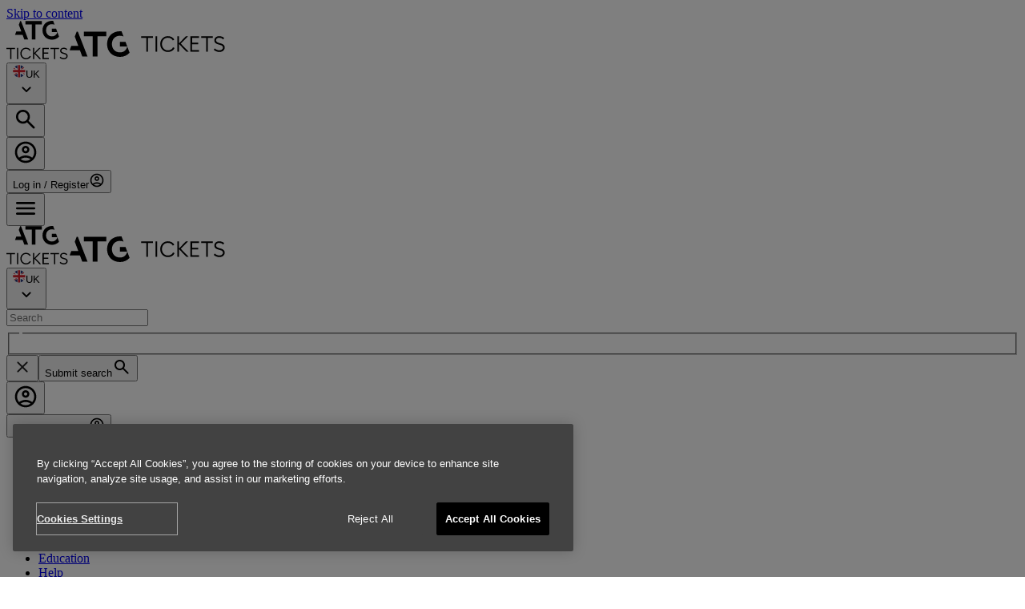

--- FILE ---
content_type: text/html; charset=utf-8
request_url: https://www.atgtickets.com/campaigns/local-heroes/featured-shows/
body_size: 50829
content:
<!DOCTYPE html><html lang="en"><head><meta charSet="utf-8"/><meta name="viewport" content="width=device-width, initial-scale=1"/><link rel="preload" as="image" href="https://backdrop.atgtickets.com/logos/site-logo/atg-tickets--black-stacked--v1.svg"/><link rel="preload" as="image" href="https://backdrop.atgtickets.com/logos/site-logo/atg-tickets--black--v3.svg"/><link rel="preload" as="image" href="https://backdrop.atgtickets.com/logos/brands/atg-entertainment--white.svg"/><link rel="preload" as="image" href="https://backdrop.atgtickets.com/logos/brands/an-atg-company--white.svg"/><link rel="preload" as="image" href="https://backdrop.atgtickets.com/logos/supplementary/star--white.svg"/><link rel="preload" as="image" href="https://res.cloudinary.com/dwzhqvxaz/image/upload/q_auto/f_auto/c_scale,w_400,h_225/umbraco-prod/jpngfw0l/localheroes.png"/><link rel="preload" as="image" href="https://res.cloudinary.com/dwzhqvxaz/image/upload/c_pad,w_600,q_auto,f_auto,b_auto/umbraco-prod/uszor4ar/legallyblonde_1920x1080_title-shot.jpg"/><link rel="preload" as="image" href="https://res.cloudinary.com/dwzhqvxaz/image/upload/c_pad,w_600,q_auto,f_auto,b_auto/umbraco-prod/wcnbauun/rockyhorror_genericnoparty_title_1920x1080-1.jpg"/><link rel="preload" as="image" href="https://res.cloudinary.com/dwzhqvxaz/image/upload/c_pad,w_600,q_auto,f_auto,b_auto/umbraco-prod/xohjawhq/thebodyguard_title4_1920x1080.jpg"/><link rel="preload" as="image" href="https://res.cloudinary.com/dwzhqvxaz/image/upload/c_pad,w_600,q_auto,f_auto,b_auto/umbraco-prod/10sjkqcq/misssaigon_title_1920x1080.webp"/><link rel="preload" as="script" fetchPriority="low" href="/_next/static/chunks/webpack-0d0d12415bd0b7e0.js"/><script src="/_next/static/chunks/e5601146-0a12ef65815cd46a.js" async=""></script><script src="/_next/static/chunks/4966-bfdae8154765a450.js" async=""></script><script src="/_next/static/chunks/main-app-ec2e4234281c5676.js" async=""></script><script src="/_next/static/chunks/app/global-error-6f4275da361be9d4.js" async=""></script><script src="/_next/static/chunks/3e5af155-cde5f47da9985ed5.js" async=""></script><script src="/_next/static/chunks/a529dcfa-362385d857ce9b37.js" async=""></script><script src="/_next/static/chunks/ca753598-231a261fd1bb0bfd.js" async=""></script><script src="/_next/static/chunks/622-9fb20163fabec1f7.js" async=""></script><script src="/_next/static/chunks/8190-86b7557aa738d7fc.js" async=""></script><script src="/_next/static/chunks/7256-a11721ab4771f64a.js" async=""></script><script src="/_next/static/chunks/7286-09dc4dea5aa14ac4.js" async=""></script><script src="/_next/static/chunks/3196-5c543a92e95e6988.js" async=""></script><script src="/_next/static/chunks/453-5653a3f64f904bc9.js" async=""></script><script src="/_next/static/chunks/7270-b443e85f7f4c6149.js" async=""></script><script src="/_next/static/chunks/7685-0ed0d369358c9895.js" async=""></script><script src="/_next/static/chunks/4382-5145ef2a84257e9a.js" async=""></script><script src="/_next/static/chunks/app/layout-451c8529b57c0db1.js" async=""></script><script src="/_next/static/chunks/app/(webview)/layout-6ea7f4c22059b163.js" async=""></script><script src="/_next/static/chunks/3970-bdad7a1fa31ddcad.js" async=""></script><script src="/_next/static/chunks/7296-47ad2e220c92286f.js" async=""></script><script src="/_next/static/chunks/app/(main)/layout-0578585ad3564d1d.js" async=""></script><script src="/_next/static/chunks/app/error-7e98835b573f7808.js" async=""></script><script src="/_next/static/chunks/app/not-found-aa904d81fe797897.js" async=""></script><script src="/_next/static/chunks/149-78ee10f059dc17bd.js" async=""></script><script src="/_next/static/chunks/7414-00ed1d868363343b.js" async=""></script><script src="/_next/static/chunks/3806-3509adccda2ebb97.js" async=""></script><script src="/_next/static/chunks/8986-c7357aa2d30f6799.js" async=""></script><script src="/_next/static/chunks/8921-4a1a921abc6ab7da.js" async=""></script><script src="/_next/static/chunks/9686-b0a70ed20914e9e6.js" async=""></script><script src="/_next/static/chunks/app/(main)/page-4de73e903aa6def7.js" async=""></script><link rel="preload" href="https://cdn.cookielaw.org/scripttemplates/otSDKStub.js" as="script"/><link rel="preload" href="https://www.googletagmanager.com/gtm.js?id=GTM-K7SBF6T" as="script"/><link rel="preload" href="https://www.lightboxcdn.com/vendor/deadaeb2-b489-4ea1-83a0-4d1ecd480987/lightbox_inline.js" as="script"/><link rel="preload" href="https://cdn.branch.io/branch-latest.min.js" as="script"/><link rel="preload" as="image" href="https://res.cloudinary.com/dwzhqvxaz/image/upload/c_pad,w_600,q_auto,f_auto,b_auto/umbraco-prod/23cfdync/sl_1920x1080_copy_1.webp"/><link rel="preload" as="image" href="https://res.cloudinary.com/dwzhqvxaz/image/upload/c_pad,w_600,q_auto,f_auto,b_auto/umbraco-prod/om5jd1x3/cin_1920x1080_copy_1.webp"/><link rel="preload" as="image" href="https://res.cloudinary.com/dwzhqvxaz/image/upload/c_pad,w_600,q_auto,f_auto,b_auto/umbraco-prod/zzcglky1/snowqueen_prod_1920x1080.jpg"/><link rel="preload" as="image" href="https://res.cloudinary.com/dwzhqvxaz/image/upload/c_pad,w_600,q_auto,f_auto,b_auto/umbraco-prod/eezfshyo/wno_cl2369_s26_milton_keynes_productionshot_1920x1080_blaze.jpg"/><link rel="preload" as="image" href="https://res.cloudinary.com/dwzhqvxaz/image/upload/c_pad,w_600,q_auto,f_auto,b_auto/umbraco-prod/xe4nqzx0/2_22_2025_title_1920x1080.webp"/><link rel="preload" as="image" href="https://res.cloudinary.com/dwzhqvxaz/image/upload/c_pad,w_600,q_auto,f_auto,b_auto/umbraco-prod/uzhbnvpn/woman_in_black_2022_title_1920x1080.jpg"/><link rel="preload" as="image" href="https://res.cloudinary.com/dwzhqvxaz/image/upload/c_pad,w_600,q_auto,f_auto,b_auto/umbraco-prod/tjxbw453/inspectormorse_title3_1920x1080.webp"/><link rel="preload" as="image" href="https://res.cloudinary.com/dwzhqvxaz/image/upload/c_pad,w_600,q_auto,f_auto,b_auto/umbraco-prod/lrupf5xh/singlewhitefemale_kymmarsh_title_1920x1080.webp"/><link rel="preload" as="image" href="https://res.cloudinary.com/dwzhqvxaz/image/upload/c_pad,w_600,q_auto,f_auto,b_auto/umbraco-prod/jwqh5uxc/lww_title_1920x1080-2.jpg"/><link rel="preload" as="image" href="https://res.cloudinary.com/dwzhqvxaz/image/upload/c_pad,w_600,q_auto,f_auto,b_auto/umbraco-prod/xe5lsljy/matilda_title_2025_1920x1080.webp"/><link rel="preload" as="image" href="https://res.cloudinary.com/dwzhqvxaz/image/upload/c_pad,w_600,q_auto,f_auto,b_auto/umbraco-prod/piznmaqo/marypoppins_title2_1920x1080-1.jpg"/><link rel="preload" as="image" href="https://res.cloudinary.com/dwzhqvxaz/image/upload/c_pad,w_600,q_auto,f_auto,b_auto/umbraco-prod/gwunl5mo/slavassnowshow_1title_1920x1080.jpg"/><link rel="dns-prefetch" href="https://backdrop.atgtickets.com"/><link rel="dns-prefetch" href="https://res.cloudinary.com"/><link rel="icon" href="https://backdrop.atgtickets.com/favicon/atgn.ico"/><title>Local Heroes | ATG Tickets</title><meta name="robots" content="index, follow"/><link rel="canonical" href="https://www.atgtickets.com/campaigns/local-heroes/featured-shows/"/><meta property="og:title" content="Local Heroes | ATG Tickets"/><meta property="og:url" content="https://www.atgtickets.com/campaigns/local-heroes/featured-shows/"/><meta property="og:locale" content="en-GB"/><meta property="og:type" content="website"/><meta name="twitter:card" content="summary"/><meta name="twitter:title" content="Local Heroes | ATG Tickets"/><link rel="stylesheet" href="https://backdrop.atgtickets.com/fonts/fellix/fellix.css"/><meta name="sentry-trace" content="5f9c2863df5d4a65e4e740e4211bc435-3f56761724e4195c"/><meta name="baggage" content="sentry-environment=production,sentry-release=22f234e3d288605b33107fac71c4477bc0585052,sentry-public_key=7ce0183c195843c7abeae8cb5c1080f8,sentry-trace_id=5f9c2863df5d4a65e4e740e4211bc435,sentry-org_id=223921"/><script src="/_next/static/chunks/polyfills-42372ed130431b0a.js" noModule=""></script><style data-emotion="mui-global 1p2qsj6">@layer mui{html{-webkit-font-smoothing:antialiased;-moz-osx-font-smoothing:grayscale;box-sizing:border-box;-webkit-text-size-adjust:100%;}*,*::before,*::after{box-sizing:inherit;}strong,b{font-weight:700;}body{margin:0;color:rgba(0, 0, 0, 0.87);background-color:#fff;}@media print{body{background-color:#fff;}}body::backdrop{background-color:#fff;}body{color:#212121;background-color:#ffffff;font:400 1rem/1.5rem 'Fellix',system-ui,sans-serif;}@media print{body{background-color:white;}}}</style><style data-emotion="mui-global qajsm3">@layer mui{body{height:100%;}}</style><style data-emotion="mui-global 1prfaxn">@layer mui{@-webkit-keyframes mui-auto-fill{from{display:block;}}@keyframes mui-auto-fill{from{display:block;}}@-webkit-keyframes mui-auto-fill-cancel{from{display:block;}}@keyframes mui-auto-fill-cancel{from{display:block;}}}</style><style data-emotion="mui oqpueu g5yv1w 1cjn4ak pceqry ud1xbe 0 1rb0nos ych83q lcn69g 1yp1sq2 i8bl49 1fuhjh6 lgk7oi yo8fs9 mkskth dpoqzr leeazw 18ep3k5 c5cdtf 1kywjjt 1ttynrh 1yys8jg vzmbz1 27cquk 1l4w6pd gi22fn 1esuu57 6slxj7 6k8fz8 1oqjwma m5ry1v 1eyi4r2 1tjs6m6 o780b7 1y7thup 30q3t5 1bmprtx 1l0r181 1c44ub0 1vypug2 iaz9wh ubqglt 14xnzp4 1pet0hk h2v8xi 5v2ak0 w4cd9x 18kju7m 127mt6q 1xhbdtz u0mbej 10n19ke 1kvqqoz u5f677 18s1kr3 68zbsl 7skfee 8xmlb9 1122yjz v30pw2 1hraa5a 1gv33hk 1lt3ao jkf1ry 1do7ut5 1m20tdh 1xhj18k gv7535 136xclv vxihz8 dx3ptf 1n5khr6 gaeh3l 7z2tk7 1yrizqt x2gf6h lkjed6 153jepu 8iabgk 17rqzja 3zukr9 pql305 nm7ooi 1bidt2e j7qwjs 1y8rkb6 1t6rnmr r7ifu5 k4fi1o 1aia974 18gu18v 1avxa87 1qkx3rk 1018nfn 1ylo3pu 7kailq 1k253dc 1sno37p 9neprr 89d0b4 1jhdhiv 1opalb8 u3o8ti 7qe5ke ngcy09 1iuf64t 3mh2nh 3tkj cmwsi9 18miwdt 185p9kr 192c884 10pzleq kd71ej 13caicf rffte1 1931rax 1u0sxua b4wyuw r2hblj 4kq10q vmf1aj 1yj3dlx 8tv4ec 5qhvw1 yd8sa2 1vzyco4 uij6im 4263nn mxcz9n 1kqpop0 febgi1 qo3el8 1lkazsm">@layer mui{.mui-oqpueu{position:fixed;left:calc(50% + 1rem);opacity:0;-webkit-transform:translate(-50%, -100%);-moz-transform:translate(-50%, -100%);-ms-transform:translate(-50%, -100%);transform:translate(-50%, -100%);-webkit-transition:-webkit-transform 0.3s cubic-bezier(0.65, 0, 0.35, 1),opacity 0.3s ease;transition:transform 0.3s cubic-bezier(0.65, 0, 0.35, 1),opacity 0.3s ease;display:block;top:0;background-color:#ffffff;z-index:1000;padding:24px 32px 24px 32px;border-radius:4px;}.mui-oqpueu:focus-visible,.mui-oqpueu:active{-webkit-transform:translate(-50%);-moz-transform:translate(-50%);-ms-transform:translate(-50%);transform:translate(-50%);opacity:1;}}@layer mui{.mui-g5yv1w{-webkit-text-decoration:underline;text-decoration:underline;text-decoration-color:var(--Link-underlineColor);outline:none;color:inherit;text-decoration-color:color-mix(in srgb, currentColor 50%, transparent);color:#212121;position:fixed;left:calc(50% + 1rem);opacity:0;-webkit-transform:translate(-50%, -100%);-moz-transform:translate(-50%, -100%);-ms-transform:translate(-50%, -100%);transform:translate(-50%, -100%);-webkit-transition:-webkit-transform 0.3s cubic-bezier(0.65, 0, 0.35, 1),opacity 0.3s ease;transition:transform 0.3s cubic-bezier(0.65, 0, 0.35, 1),opacity 0.3s ease;display:block;top:0;background-color:#ffffff;z-index:1000;padding:24px 32px 24px 32px;border-radius:4px;}.mui-g5yv1w:hover{text-decoration-color:inherit;}.mui-g5yv1w:hover{color:#2d0080;text-decoration-color:#2d0080;}.mui-g5yv1w:focus-visible{outline-offset:0;outline:1px solid #1565c0;box-shadow:0 0 4px 1px rgba(21, 101, 192, 0.75);border-radius:4px;}.mui-g5yv1w:focus-visible,.mui-g5yv1w:active{-webkit-transform:translate(-50%);-moz-transform:translate(-50%);-ms-transform:translate(-50%);transform:translate(-50%);opacity:1;}}@layer mui{.mui-1cjn4ak{margin:0;font:600 1.125rem/1.5rem 'Fellix',system-ui,sans-serif;color:#212121;-webkit-text-decoration:underline;text-decoration:underline;text-decoration-color:var(--Link-underlineColor);outline:none;color:inherit;text-decoration-color:color-mix(in srgb, currentColor 50%, transparent);color:#212121;position:fixed;left:calc(50% + 1rem);opacity:0;-webkit-transform:translate(-50%, -100%);-moz-transform:translate(-50%, -100%);-ms-transform:translate(-50%, -100%);transform:translate(-50%, -100%);-webkit-transition:-webkit-transform 0.3s cubic-bezier(0.65, 0, 0.35, 1),opacity 0.3s ease;transition:transform 0.3s cubic-bezier(0.65, 0, 0.35, 1),opacity 0.3s ease;display:block;top:0;background-color:#ffffff;z-index:1000;padding:24px 32px 24px 32px;border-radius:4px;}.mui-1cjn4ak:hover{text-decoration-color:inherit;}.mui-1cjn4ak:hover{color:#2d0080;text-decoration-color:#2d0080;}.mui-1cjn4ak:focus-visible{outline-offset:0;outline:1px solid #1565c0;box-shadow:0 0 4px 1px rgba(21, 101, 192, 0.75);border-radius:4px;}.mui-1cjn4ak:focus-visible,.mui-1cjn4ak:active{-webkit-transform:translate(-50%);-moz-transform:translate(-50%);-ms-transform:translate(-50%);transform:translate(-50%);opacity:1;}}@layer mui{.mui-pceqry{-webkit-transition:height 0.25s ease-in-out;transition:height 0.25s ease-in-out;}body.branch-banner-is-active .mui-pceqry{height:78px;}}@layer mui{.mui-ud1xbe{position:-webkit-sticky;position:sticky;top:0;z-index:10;}}@layer mui{@media (min-width:0px){.mui-1rb0nos{display:block;}}@media (min-width:1200px){.mui-1rb0nos{display:none;}}}@layer mui{.mui-ych83q{position:absolute;top:0;left:0;width:100%;z-index:10;border-bottom:1px solid #e0e0e0;box-shadow:0 2px 5px 0 rgba(0,0,0,0.05);}}@layer mui{.mui-lcn69g{display:-webkit-box;display:-webkit-flex;display:-ms-flexbox;display:flex;-webkit-flex-direction:column;-ms-flex-direction:column;flex-direction:column;box-sizing:border-box;background-color:#ffffff;}@media (min-width:0px){.mui-lcn69g{padding:8px 8px 8px 16px;}}@media (min-width:900px){.mui-lcn69g{padding:8px 12px 8px 24px;}}}@layer mui{.mui-1yp1sq2{background-color:#ffffff;color:#212121;display:-webkit-box;display:-webkit-flex;display:-ms-flexbox;display:flex;position:relative;-webkit-align-items:center;-webkit-box-align:center;-ms-flex-align:center;align-items:center;box-sizing:border-box;min-height:48px;}@media (min-width:1200px){.mui-1yp1sq2{min-height:42px;}}}@layer mui{.mui-i8bl49{display:-webkit-box;display:-webkit-flex;display:-ms-flexbox;display:flex;-webkit-flex-direction:row;-ms-flex-direction:row;flex-direction:row;-webkit-align-items:center;-webkit-box-align:center;-ms-flex-align:center;align-items:center;-webkit-box-pack:justify;-webkit-justify-content:space-between;justify-content:space-between;width:100%;height:100%;display:grid;grid-template-columns:1fr auto 1fr;}}@layer mui{.mui-1fuhjh6{max-width:-webkit-fit-content;max-width:-moz-fit-content;max-width:fit-content;}}@layer mui{.mui-lgk7oi{display:-webkit-box;display:-webkit-flex;display:-ms-flexbox;display:flex;-webkit-flex-direction:row;-ms-flex-direction:row;flex-direction:row;gap:16px;}}@layer mui{.mui-yo8fs9{-webkit-text-decoration:underline;text-decoration:underline;text-decoration-color:var(--Link-underlineColor);--Link-underlineColor:rgba(25, 118, 210, 0.4);outline:none;color:inherit;text-decoration-color:color-mix(in srgb, currentColor 50%, transparent);position:relative;display:block;}.mui-yo8fs9:hover{text-decoration-color:inherit;}.mui-yo8fs9:hover{color:#2d0080;text-decoration-color:#2d0080;}.mui-yo8fs9:focus-visible{outline-offset:0;outline:1px solid #1565c0;box-shadow:0 0 4px 1px rgba(21, 101, 192, 0.75);border-radius:4px;}.mui-yo8fs9:focus-visible{outline:none;box-shadow:none;border-radius:unset;}.mui-yo8fs9:focus::after{content:" ";position:absolute;width:calc(100% + 4px);height:calc(100% + 4px);top:-2px;left:-2px;outline:1px solid #1565c0;box-shadow:0 0 4px 1px rgba(21, 101, 192, 0.75);border-radius:4px;}}@layer mui{.mui-mkskth{margin:0;font:inherit;line-height:inherit;letter-spacing:inherit;color:#1976d2;-webkit-text-decoration:underline;text-decoration:underline;text-decoration-color:var(--Link-underlineColor);--Link-underlineColor:rgba(25, 118, 210, 0.4);outline:none;color:inherit;text-decoration-color:color-mix(in srgb, currentColor 50%, transparent);position:relative;display:block;}.mui-mkskth:hover{text-decoration-color:inherit;}.mui-mkskth:hover{color:#2d0080;text-decoration-color:#2d0080;}.mui-mkskth:focus-visible{outline-offset:0;outline:1px solid #1565c0;box-shadow:0 0 4px 1px rgba(21, 101, 192, 0.75);border-radius:4px;}.mui-mkskth:focus-visible{outline:none;box-shadow:none;border-radius:unset;}.mui-mkskth:focus::after{content:" ";position:absolute;width:calc(100% + 4px);height:calc(100% + 4px);top:-2px;left:-2px;outline:1px solid #1565c0;box-shadow:0 0 4px 1px rgba(21, 101, 192, 0.75);border-radius:4px;}}@layer mui{.mui-dpoqzr{margin:0px;}}@layer mui{.mui-leeazw{display:block;-webkit-align-self:center;-ms-flex-item-align:center;align-self:center;justify-self:center;max-width:100%;}@media (min-width:0px){.mui-leeazw{display:block;}}@media (min-width:900px){.mui-leeazw{display:none;}}}@layer mui{.mui-18ep3k5{display:block;-webkit-align-self:center;-ms-flex-item-align:center;align-self:center;justify-self:center;max-width:100%;}@media (min-width:0px){.mui-18ep3k5{display:none;}}@media (min-width:900px){.mui-18ep3k5{display:block;}}}@layer mui{.mui-c5cdtf{display:-webkit-box;display:-webkit-flex;display:-ms-flexbox;display:flex;-webkit-flex-direction:row;-ms-flex-direction:row;flex-direction:row;-webkit-box-pack:center;-ms-flex-pack:center;-webkit-justify-content:center;justify-content:center;-webkit-align-items:stretch;-webkit-box-align:stretch;-ms-flex-align:stretch;align-items:stretch;border-left:1px solid #e0e0e0;}}@layer mui{.mui-1kywjjt{display:-webkit-box;display:-webkit-flex;display:-ms-flexbox;display:flex;gap:4px;-webkit-align-items:stretch;-webkit-box-align:stretch;-ms-flex-align:stretch;align-items:stretch;margin-left:8px;}}@layer mui{.mui-1ttynrh{min-width:64px;padding:6px 16px;border:0;border-radius:4px;-webkit-transition:background-color 250ms cubic-bezier(0.4, 0, 0.2, 1) 0ms,box-shadow 250ms cubic-bezier(0.4, 0, 0.2, 1) 0ms,border-color 250ms cubic-bezier(0.4, 0, 0.2, 1) 0ms,color 250ms cubic-bezier(0.4, 0, 0.2, 1) 0ms;transition:background-color 250ms cubic-bezier(0.4, 0, 0.2, 1) 0ms,box-shadow 250ms cubic-bezier(0.4, 0, 0.2, 1) 0ms,border-color 250ms cubic-bezier(0.4, 0, 0.2, 1) 0ms,color 250ms cubic-bezier(0.4, 0, 0.2, 1) 0ms;--variant-textColor:#1976d2;--variant-outlinedColor:#1976d2;--variant-outlinedBorder:rgba(25, 118, 210, 0.5);--variant-containedColor:#fff;--variant-containedBg:#1976d2;box-shadow:none;width:100%;text-transform:none;border-radius:4px;font:600 1rem/1.5rem 'Fellix',system-ui,sans-serif;padding:12px 32px 12px 32px;color:#ffffff;outline:none;outline-offset:-1px;background-color:#5a00ff;padding:0px;color:inherit;background:transparent;padding-left:8px;}.mui-1ttynrh:hover{-webkit-text-decoration:none;text-decoration:none;}.mui-1ttynrh.Mui-disabled{color:rgba(0, 0, 0, 0.26);}@media (hover: hover){.mui-1ttynrh:hover{--variant-containedBg:#1565c0;--variant-textBg:rgba(25, 118, 210, 0.04);--variant-outlinedBorder:#1976d2;--variant-outlinedBg:rgba(25, 118, 210, 0.04);}}.mui-1ttynrh:hover{box-shadow:none;}.mui-1ttynrh.Mui-focusVisible{box-shadow:none;}.mui-1ttynrh:active{box-shadow:none;}.mui-1ttynrh.Mui-disabled{box-shadow:none;}.mui-1ttynrh .Button-subText{font:400 1rem/1.5rem 'Fellix',system-ui,sans-serif;}.mui-1ttynrh .MuiButton-startIcon{margin-right:12px;}.mui-1ttynrh .MuiButton-endIcon{margin-left:12px;}.mui-1ttynrh:focus{outline:1px solid #1565c0;box-shadow:0 0 4px 1px rgba(21, 101, 192, 0.75)!important;}.mui-1ttynrh:hover{color:none;outline:none;background-color:#2d0080;}@media (hover: none){.mui-1ttynrh:hover{background-color:#5a00ff;}}.mui-1ttynrh.Mui-disabled{color:#9e9e9e;border:none;background-color:#eeeeee;}.mui-1ttynrh:hover{background:transparent;}}@layer mui{.mui-1yys8jg{display:-webkit-inline-box;display:-webkit-inline-flex;display:-ms-inline-flexbox;display:inline-flex;-webkit-align-items:center;-webkit-box-align:center;-ms-flex-align:center;align-items:center;-webkit-box-pack:center;-ms-flex-pack:center;-webkit-justify-content:center;justify-content:center;position:relative;box-sizing:border-box;-webkit-tap-highlight-color:transparent;background-color:transparent;outline:0;border:0;margin:0;border-radius:0;padding:0;cursor:pointer;-webkit-user-select:none;-moz-user-select:none;-ms-user-select:none;user-select:none;vertical-align:middle;-moz-appearance:none;-webkit-appearance:none;-webkit-text-decoration:none;text-decoration:none;color:inherit;-webkit-transition:background-color 150ms cubic-bezier(0.4, 0, 0.2, 1) 0ms!important;transition:background-color 150ms cubic-bezier(0.4, 0, 0.2, 1) 0ms!important;min-width:64px;padding:6px 16px;border:0;border-radius:4px;-webkit-transition:background-color 250ms cubic-bezier(0.4, 0, 0.2, 1) 0ms,box-shadow 250ms cubic-bezier(0.4, 0, 0.2, 1) 0ms,border-color 250ms cubic-bezier(0.4, 0, 0.2, 1) 0ms,color 250ms cubic-bezier(0.4, 0, 0.2, 1) 0ms;transition:background-color 250ms cubic-bezier(0.4, 0, 0.2, 1) 0ms,box-shadow 250ms cubic-bezier(0.4, 0, 0.2, 1) 0ms,border-color 250ms cubic-bezier(0.4, 0, 0.2, 1) 0ms,color 250ms cubic-bezier(0.4, 0, 0.2, 1) 0ms;--variant-textColor:#1976d2;--variant-outlinedColor:#1976d2;--variant-outlinedBorder:rgba(25, 118, 210, 0.5);--variant-containedColor:#fff;--variant-containedBg:#1976d2;box-shadow:none;width:100%;text-transform:none;border-radius:4px;font:600 1rem/1.5rem 'Fellix',system-ui,sans-serif;padding:12px 32px 12px 32px;color:#ffffff;outline:none;outline-offset:-1px;background-color:#5a00ff;padding:0px;color:inherit;background:transparent;padding-left:8px;}.mui-1yys8jg::-moz-focus-inner{border-style:none;}.mui-1yys8jg.Mui-disabled{pointer-events:none;cursor:default;}@media print{.mui-1yys8jg{-webkit-print-color-adjust:exact;color-adjust:exact;}}.mui-1yys8jg:hover{-webkit-text-decoration:none;text-decoration:none;}.mui-1yys8jg.Mui-disabled{color:rgba(0, 0, 0, 0.26);}@media (hover: hover){.mui-1yys8jg:hover{--variant-containedBg:#1565c0;--variant-textBg:rgba(25, 118, 210, 0.04);--variant-outlinedBorder:#1976d2;--variant-outlinedBg:rgba(25, 118, 210, 0.04);}}.mui-1yys8jg:hover{box-shadow:none;}.mui-1yys8jg.Mui-focusVisible{box-shadow:none;}.mui-1yys8jg:active{box-shadow:none;}.mui-1yys8jg.Mui-disabled{box-shadow:none;}.mui-1yys8jg .Button-subText{font:400 1rem/1.5rem 'Fellix',system-ui,sans-serif;}.mui-1yys8jg .MuiButton-startIcon{margin-right:12px;}.mui-1yys8jg .MuiButton-endIcon{margin-left:12px;}.mui-1yys8jg:focus{outline:1px solid #1565c0;box-shadow:0 0 4px 1px rgba(21, 101, 192, 0.75)!important;}.mui-1yys8jg:hover{color:none;outline:none;background-color:#2d0080;}@media (hover: none){.mui-1yys8jg:hover{background-color:#5a00ff;}}.mui-1yys8jg.Mui-disabled{color:#9e9e9e;border:none;background-color:#eeeeee;}.mui-1yys8jg:hover{background:transparent;}}@layer mui{.mui-vzmbz1{margin-right:2px;display:-webkit-box;display:-webkit-flex;display:-ms-flexbox;display:flex;-webkit-align-items:center;-webkit-box-align:center;-ms-flex-align:center;align-items:center;gap:4px;}}@layer mui{.mui-27cquk{z-index:10;}@media (min-width:0px){.mui-27cquk{min-width:100%;}}@media (min-width:900px){.mui-27cquk{min-width:250px;}}.mui-27cquk div{margin-top:8px;}@media (min-width:0px){.mui-27cquk div{margin-left:0;}}@media (min-width:900px){.mui-27cquk div{margin-left:-16px;}}}@layer mui{.mui-1l4w6pd{display:-webkit-box;display:-webkit-flex;display:-ms-flexbox;display:flex;-webkit-box-pack:center;-ms-flex-pack:center;-webkit-justify-content:center;justify-content:center;}}@layer mui{.mui-gi22fn{display:-webkit-box;display:-webkit-flex;display:-ms-flexbox;display:flex;-webkit-flex-direction:row;-ms-flex-direction:row;flex-direction:row;-webkit-align-items:center;-webkit-box-align:center;-ms-flex-align:center;align-items:center;justify-self:end;}}@layer mui{.mui-1esuu57{text-align:center;-webkit-flex:0 0 auto;-ms-flex:0 0 auto;flex:0 0 auto;font-size:1.5rem;padding:8px;border-radius:50%;color:rgba(0, 0, 0, 0.54);-webkit-transition:background-color 150ms cubic-bezier(0.4, 0, 0.2, 1) 0ms;transition:background-color 150ms cubic-bezier(0.4, 0, 0.2, 1) 0ms;--IconButton-hoverBg:rgba(0, 0, 0, 0.04);padding:12px;font-size:1.75rem;color:#212121;background-color:none;border-radius:200px;padding:8px 8px 8px 8px;font-size:32px;}.mui-1esuu57:hover{background-color:var(--IconButton-hoverBg);}@media (hover: none){.mui-1esuu57:hover{background-color:transparent;}}.mui-1esuu57.Mui-disabled{background-color:transparent;color:rgba(0, 0, 0, 0.26);}.mui-1esuu57.MuiIconButton-loading{color:transparent;}.mui-1esuu57.Mui-disabled{color:#9e9e9e;background-color:none;}.mui-1esuu57:hover{background-color:#eeeeee;color:#5a00ff;}.mui-1esuu57:focus{outline:1px solid #1565c0;box-shadow:0 0 4px 1px rgba(21, 101, 192, 0.75);}}@layer mui{.mui-6slxj7{display:-webkit-inline-box;display:-webkit-inline-flex;display:-ms-inline-flexbox;display:inline-flex;-webkit-align-items:center;-webkit-box-align:center;-ms-flex-align:center;align-items:center;-webkit-box-pack:center;-ms-flex-pack:center;-webkit-justify-content:center;justify-content:center;position:relative;box-sizing:border-box;-webkit-tap-highlight-color:transparent;background-color:transparent;outline:0;border:0;margin:0;border-radius:0;padding:0;cursor:pointer;-webkit-user-select:none;-moz-user-select:none;-ms-user-select:none;user-select:none;vertical-align:middle;-moz-appearance:none;-webkit-appearance:none;-webkit-text-decoration:none;text-decoration:none;color:inherit;-webkit-transition:background-color 150ms cubic-bezier(0.4, 0, 0.2, 1) 0ms!important;transition:background-color 150ms cubic-bezier(0.4, 0, 0.2, 1) 0ms!important;text-align:center;-webkit-flex:0 0 auto;-ms-flex:0 0 auto;flex:0 0 auto;font-size:1.5rem;padding:8px;border-radius:50%;color:rgba(0, 0, 0, 0.54);-webkit-transition:background-color 150ms cubic-bezier(0.4, 0, 0.2, 1) 0ms;transition:background-color 150ms cubic-bezier(0.4, 0, 0.2, 1) 0ms;--IconButton-hoverBg:rgba(0, 0, 0, 0.04);padding:12px;font-size:1.75rem;color:#212121;background-color:none;border-radius:200px;padding:8px 8px 8px 8px;font-size:32px;}.mui-6slxj7::-moz-focus-inner{border-style:none;}.mui-6slxj7.Mui-disabled{pointer-events:none;cursor:default;}@media print{.mui-6slxj7{-webkit-print-color-adjust:exact;color-adjust:exact;}}.mui-6slxj7:hover{background-color:var(--IconButton-hoverBg);}@media (hover: none){.mui-6slxj7:hover{background-color:transparent;}}.mui-6slxj7.Mui-disabled{background-color:transparent;color:rgba(0, 0, 0, 0.26);}.mui-6slxj7.MuiIconButton-loading{color:transparent;}.mui-6slxj7.Mui-disabled{color:#9e9e9e;background-color:none;}.mui-6slxj7:hover{background-color:#eeeeee;color:#5a00ff;}.mui-6slxj7:focus{outline:1px solid #1565c0;box-shadow:0 0 4px 1px rgba(21, 101, 192, 0.75);}}@layer mui{@media (min-width:0px){.mui-6k8fz8{display:none;}}@media (min-width:1200px){.mui-6k8fz8{display:block;}}}@layer mui{.mui-1oqjwma{min-width:64px;padding:6px 16px;border:0;border-radius:4px;-webkit-transition:background-color 250ms cubic-bezier(0.4, 0, 0.2, 1) 0ms,box-shadow 250ms cubic-bezier(0.4, 0, 0.2, 1) 0ms,border-color 250ms cubic-bezier(0.4, 0, 0.2, 1) 0ms,color 250ms cubic-bezier(0.4, 0, 0.2, 1) 0ms;transition:background-color 250ms cubic-bezier(0.4, 0, 0.2, 1) 0ms,box-shadow 250ms cubic-bezier(0.4, 0, 0.2, 1) 0ms,border-color 250ms cubic-bezier(0.4, 0, 0.2, 1) 0ms,color 250ms cubic-bezier(0.4, 0, 0.2, 1) 0ms;--variant-textColor:#1976d2;--variant-outlinedColor:#1976d2;--variant-outlinedBorder:rgba(25, 118, 210, 0.5);--variant-containedColor:#fff;--variant-containedBg:#1976d2;box-shadow:none;text-transform:none;border-radius:4px;font:600 1rem/1.5rem 'Fellix',system-ui,sans-serif;padding:8px 16px 8px 16px;color:#000000;outline:1px solid #000000;outline-offset:-1px;background-color:none;}.mui-1oqjwma:hover{-webkit-text-decoration:none;text-decoration:none;}.mui-1oqjwma.Mui-disabled{color:rgba(0, 0, 0, 0.26);}@media (hover: hover){.mui-1oqjwma:hover{--variant-containedBg:#1565c0;--variant-textBg:rgba(25, 118, 210, 0.04);--variant-outlinedBorder:#1976d2;--variant-outlinedBg:rgba(25, 118, 210, 0.04);}}.mui-1oqjwma:hover{box-shadow:none;}.mui-1oqjwma.Mui-focusVisible{box-shadow:none;}.mui-1oqjwma:active{box-shadow:none;}.mui-1oqjwma.Mui-disabled{box-shadow:none;}.mui-1oqjwma .Button-subText{font:400 0.875rem/1.25rem 'Fellix',system-ui,sans-serif;}.mui-1oqjwma .MuiButton-startIcon{margin-right:8px;}.mui-1oqjwma .MuiButton-endIcon{margin-left:8px;}.mui-1oqjwma:focus{outline:1px solid #1565c0;box-shadow:0 0 4px 1px rgba(21, 101, 192, 0.75)!important;}.mui-1oqjwma:hover{color:#000000;outline:1px solid #000000;background-color:#eeeeee;}@media (hover: none){.mui-1oqjwma:hover{background-color:none;}}.mui-1oqjwma.Mui-disabled{color:#9e9e9e;border:1px solid #9e9e9e;background-color:none;}.mui-1oqjwma.MuiButton-root{outline:1px solid #212121;color:#212121;}.mui-1oqjwma.MuiButton-root:hover{background-color:#eeeeee;outline:1px solid #5a00ff;color:#5a00ff;}.mui-1oqjwma.MuiButton-root .MuiButton-endIcon{margin-left:8px;}}@layer mui{.mui-m5ry1v{display:-webkit-inline-box;display:-webkit-inline-flex;display:-ms-inline-flexbox;display:inline-flex;-webkit-align-items:center;-webkit-box-align:center;-ms-flex-align:center;align-items:center;-webkit-box-pack:center;-ms-flex-pack:center;-webkit-justify-content:center;justify-content:center;position:relative;box-sizing:border-box;-webkit-tap-highlight-color:transparent;background-color:transparent;outline:0;border:0;margin:0;border-radius:0;padding:0;cursor:pointer;-webkit-user-select:none;-moz-user-select:none;-ms-user-select:none;user-select:none;vertical-align:middle;-moz-appearance:none;-webkit-appearance:none;-webkit-text-decoration:none;text-decoration:none;color:inherit;-webkit-transition:background-color 150ms cubic-bezier(0.4, 0, 0.2, 1) 0ms!important;transition:background-color 150ms cubic-bezier(0.4, 0, 0.2, 1) 0ms!important;min-width:64px;padding:6px 16px;border:0;border-radius:4px;-webkit-transition:background-color 250ms cubic-bezier(0.4, 0, 0.2, 1) 0ms,box-shadow 250ms cubic-bezier(0.4, 0, 0.2, 1) 0ms,border-color 250ms cubic-bezier(0.4, 0, 0.2, 1) 0ms,color 250ms cubic-bezier(0.4, 0, 0.2, 1) 0ms;transition:background-color 250ms cubic-bezier(0.4, 0, 0.2, 1) 0ms,box-shadow 250ms cubic-bezier(0.4, 0, 0.2, 1) 0ms,border-color 250ms cubic-bezier(0.4, 0, 0.2, 1) 0ms,color 250ms cubic-bezier(0.4, 0, 0.2, 1) 0ms;--variant-textColor:#1976d2;--variant-outlinedColor:#1976d2;--variant-outlinedBorder:rgba(25, 118, 210, 0.5);--variant-containedColor:#fff;--variant-containedBg:#1976d2;box-shadow:none;text-transform:none;border-radius:4px;font:600 1rem/1.5rem 'Fellix',system-ui,sans-serif;padding:8px 16px 8px 16px;color:#000000;outline:1px solid #000000;outline-offset:-1px;background-color:none;}.mui-m5ry1v::-moz-focus-inner{border-style:none;}.mui-m5ry1v.Mui-disabled{pointer-events:none;cursor:default;}@media print{.mui-m5ry1v{-webkit-print-color-adjust:exact;color-adjust:exact;}}.mui-m5ry1v:hover{-webkit-text-decoration:none;text-decoration:none;}.mui-m5ry1v.Mui-disabled{color:rgba(0, 0, 0, 0.26);}@media (hover: hover){.mui-m5ry1v:hover{--variant-containedBg:#1565c0;--variant-textBg:rgba(25, 118, 210, 0.04);--variant-outlinedBorder:#1976d2;--variant-outlinedBg:rgba(25, 118, 210, 0.04);}}.mui-m5ry1v:hover{box-shadow:none;}.mui-m5ry1v.Mui-focusVisible{box-shadow:none;}.mui-m5ry1v:active{box-shadow:none;}.mui-m5ry1v.Mui-disabled{box-shadow:none;}.mui-m5ry1v .Button-subText{font:400 0.875rem/1.25rem 'Fellix',system-ui,sans-serif;}.mui-m5ry1v .MuiButton-startIcon{margin-right:8px;}.mui-m5ry1v .MuiButton-endIcon{margin-left:8px;}.mui-m5ry1v:focus{outline:1px solid #1565c0;box-shadow:0 0 4px 1px rgba(21, 101, 192, 0.75)!important;}.mui-m5ry1v:hover{color:#000000;outline:1px solid #000000;background-color:#eeeeee;}@media (hover: none){.mui-m5ry1v:hover{background-color:none;}}.mui-m5ry1v.Mui-disabled{color:#9e9e9e;border:1px solid #9e9e9e;background-color:none;}.mui-m5ry1v.MuiButton-root{outline:1px solid #212121;color:#212121;}.mui-m5ry1v.MuiButton-root:hover{background-color:#eeeeee;outline:1px solid #5a00ff;color:#5a00ff;}.mui-m5ry1v.MuiButton-root .MuiButton-endIcon{margin-left:8px;}}@layer mui{.mui-1eyi4r2{display:-webkit-box;display:-webkit-flex;display:-ms-flexbox;display:flex;-webkit-align-items:center;-webkit-box-align:center;-ms-flex-align:center;align-items:center;-webkit-box-pack:center;-ms-flex-pack:center;-webkit-justify-content:center;justify-content:center;-webkit-flex-direction:column;-ms-flex-direction:column;flex-direction:column;}}@layer mui{.mui-1tjs6m6{display:inherit;margin-right:-4px;margin-left:8px;margin-right:-2px;}.mui-1tjs6m6>*:nth-of-type(1){font-size:18px;}}@layer mui{.mui-o780b7{display:-webkit-box;display:-webkit-flex;display:-ms-flexbox;display:flex;-webkit-flex-direction:column;-ms-flex-direction:column;flex-direction:column;position:absolute;top:0;left:0;width:100%;z-index:10;background-color:#ffffff;border-bottom:1px solid #e0e0e0;box-shadow:0 2px 5px 0 rgba(0,0,0,0.05);}}@layer mui{.mui-1y7thup{display:-webkit-box;display:-webkit-flex;display:-ms-flexbox;display:flex;-webkit-flex-direction:column;-ms-flex-direction:column;flex-direction:column;width:100%;-webkit-align-items:center;-webkit-box-align:center;-ms-flex-align:center;align-items:center;box-sizing:border-box;}@media (min-width:1200px){.mui-1y7thup{padding-left:32px;padding-right:32px;}}@media (min-width:1536px){.mui-1y7thup{padding-left:64px;padding-right:64px;}}}@layer mui{.mui-30q3t5{display:-webkit-box;display:-webkit-flex;display:-ms-flexbox;display:flex;-webkit-flex-direction:column;-ms-flex-direction:column;flex-direction:column;max-width:1800px;width:100%;}}@layer mui{.mui-1bmprtx{display:-webkit-box;display:-webkit-flex;display:-ms-flexbox;display:flex;-webkit-flex-direction:column;-ms-flex-direction:column;flex-direction:column;border-bottom:1px solid #eeeeee;background-color:#ffffff;padding:11px 0 11px 0;}}@layer mui{.mui-1l0r181{-webkit-box-flex:1;-webkit-flex-grow:1;-ms-flex-positive:1;flex-grow:1;display:-webkit-box;display:-webkit-flex;display:-ms-flexbox;display:flex;}}@layer mui{.mui-1c44ub0{display:-webkit-box;display:-webkit-flex;display:-ms-flexbox;display:flex;-webkit-flex-direction:row;-ms-flex-direction:row;flex-direction:row;-webkit-align-items:center;-webkit-box-align:center;-ms-flex-align:center;align-items:center;justify-self:end;}.mui-1c44ub0>:not(style):not(style){margin:0;}.mui-1c44ub0>:not(style)~:not(style){margin-left:16px;}}@layer mui{.mui-1vypug2{height:40px;padding-top:24px 0 24px 0;padding-bottom:24px 0 24px 0;box-sizing:border-box;position:relative;}@media (min-width:0px){.mui-1vypug2{width:100%;}}@media (min-width:600px){.mui-1vypug2{width:283px;}}}@layer mui{.mui-iaz9wh{min-height:40px;height:40px;background:none;box-sizing:border-box;border-radius:4px,0,0,4px;-webkit-box-pack:center;-ms-flex-pack:center;-webkit-justify-content:center;justify-content:center;color:#212121;margin:0px;padding:0px;width:100%;}.mui-iaz9wh label{-webkit-transform:none;-moz-transform:none;-ms-transform:none;transform:none;position:relative;}.mui-iaz9wh legend{width:0;}.mui-iaz9wh .MuiOutlinedInput-notchedOutline{opacity:0;}.mui-iaz9wh .MuiInputBase-root{min-height:40px;height:40px;margin-top:0px;background:#ffffff;}.mui-iaz9wh .MuiInputBase-input{min-height:40px;height:40px;padding-right:78px;padding:0 16px;}}@layer mui{.mui-ubqglt{display:-webkit-inline-box;display:-webkit-inline-flex;display:-ms-inline-flexbox;display:inline-flex;-webkit-flex-direction:column;-ms-flex-direction:column;flex-direction:column;position:relative;min-width:0;padding:0;margin:0;border:0;vertical-align:top;min-height:40px;height:40px;background:none;box-sizing:border-box;border-radius:4px,0,0,4px;-webkit-box-pack:center;-ms-flex-pack:center;-webkit-justify-content:center;justify-content:center;color:#212121;margin:0px;padding:0px;width:100%;}.mui-ubqglt .MuiFormGroup-root{margin-top:16px;}.mui-ubqglt label{-webkit-transform:none;-moz-transform:none;-ms-transform:none;transform:none;position:relative;}.mui-ubqglt legend{width:0;}.mui-ubqglt .MuiOutlinedInput-notchedOutline{opacity:0;}.mui-ubqglt .MuiInputBase-root{min-height:40px;height:40px;margin-top:0px;background:#ffffff;}.mui-ubqglt .MuiInputBase-input{min-height:40px;height:40px;padding-right:78px;padding:0 16px;}}@layer mui{.mui-14xnzp4{color:rgba(0, 0, 0, 0.87);line-height:1.4375em;box-sizing:border-box;position:relative;cursor:text;display:-webkit-inline-box;display:-webkit-inline-flex;display:-ms-inline-flexbox;display:inline-flex;-webkit-align-items:center;-webkit-box-align:center;-ms-flex-align:center;align-items:center;position:relative;border-radius:4px;background:rgba(0, 0, 0, 0);min-height:48px;border:1px solid #bdbdbd;border-radius:4px;margin-top:8px;padding:0;color:#212121;}.mui-14xnzp4.Mui-disabled{color:rgba(0, 0, 0, 0.38);cursor:default;}.mui-14xnzp4:hover .MuiOutlinedInput-notchedOutline{border-color:rgba(0, 0, 0, 0.87);}@media (hover: none){.mui-14xnzp4:hover .MuiOutlinedInput-notchedOutline{border-color:rgba(0, 0, 0, 0.23);}}.mui-14xnzp4.Mui-focused .MuiOutlinedInput-notchedOutline{border-width:2px;}.mui-14xnzp4.Mui-focused .MuiOutlinedInput-notchedOutline{border-color:#1976d2;}.mui-14xnzp4.Mui-error .MuiOutlinedInput-notchedOutline{border-color:#d32f2f;}.mui-14xnzp4.Mui-disabled .MuiOutlinedInput-notchedOutline{border-color:rgba(0, 0, 0, 0.26);}.mui-14xnzp4 input,.mui-14xnzp4 textarea,.mui-14xnzp4 select{padding:12px 16px 12px 16px;font:400 1rem/1.5rem 'Fellix',system-ui,sans-serif;}.mui-14xnzp4 input::-webkit-input-placeholder{color:#757575;opacity:1;}.mui-14xnzp4 input::-moz-placeholder{color:#757575;opacity:1;}.mui-14xnzp4 input:-ms-input-placeholder{color:#757575;opacity:1;}.mui-14xnzp4 textarea::-webkit-input-placeholder{color:#757575;opacity:1;}.mui-14xnzp4 textarea::-moz-placeholder{color:#757575;opacity:1;}.mui-14xnzp4 textarea:-ms-input-placeholder{color:#757575;opacity:1;}.mui-14xnzp4 select::-webkit-input-placeholder{color:#757575;opacity:1;}.mui-14xnzp4 select::-moz-placeholder{color:#757575;opacity:1;}.mui-14xnzp4 select:-ms-input-placeholder{color:#757575;opacity:1;}.mui-14xnzp4 input::placeholder,.mui-14xnzp4 textarea::placeholder,.mui-14xnzp4 select::placeholder{color:#757575;opacity:1;}.mui-14xnzp4 input.MuiInputBase-inputAdornedStart,.mui-14xnzp4 textarea.MuiInputBase-inputAdornedStart,.mui-14xnzp4 select.MuiInputBase-inputAdornedStart{padding-left:0;padding-right:16px;padding-top:12px;padding-bottom:12px;}.mui-14xnzp4 select{padding-right:calc(16px + 8px + 24px)!important;}.mui-14xnzp4 select.MuiInputBase-inputAdornedStart{padding-left:calc(16px + 8px + 24px);}.mui-14xnzp4 input.MuiInputBase-inputAdornedEnd,.mui-14xnzp4 textarea.MuiInputBase-inputAdornedEnd{padding-left:16px;padding-right:0;padding-top:12px;padding-bottom:12px;}.mui-14xnzp4 input.MuiInputBase-inputAdornedEnd.MuiInputBase-inputAdornedStart,.mui-14xnzp4 textarea.MuiInputBase-inputAdornedEnd.MuiInputBase-inputAdornedStart{padding-left:0;padding-right:0;padding-top:12px;padding-bottom:12px;}.mui-14xnzp4.Mui-error{color:#212121;border:1px solid #e53935;}.mui-14xnzp4.Mui-disabled .MuiOutlinedInput-input{color:#9e9e9e;-webkit-text-fill-color:unset;}.mui-14xnzp4.Mui-disabled .MuiInputAdornment-root{color:#9e9e9e;}.mui-14xnzp4.Mui-disabled .MuiInputAdornment-root p{color:#9e9e9e;}.mui-14xnzp4.Mui-focused{border:1px solid #1565c0;box-shadow:0 0 4px 1px rgba(21, 101, 192, 0.75);}}@layer mui{.mui-1pet0hk{font:inherit;letter-spacing:inherit;color:currentColor;padding:4px 0 5px;border:0;box-sizing:content-box;background:none;height:1.4375em;margin:0;-webkit-tap-highlight-color:transparent;display:block;min-width:0;width:100%;-webkit-animation-name:mui-auto-fill-cancel;animation-name:mui-auto-fill-cancel;-webkit-animation-duration:10ms;animation-duration:10ms;padding:16.5px 14px;}.mui-1pet0hk::-webkit-input-placeholder{color:currentColor;opacity:0.42;-webkit-transition:opacity 200ms cubic-bezier(0.4, 0, 0.2, 1) 0ms;transition:opacity 200ms cubic-bezier(0.4, 0, 0.2, 1) 0ms;}.mui-1pet0hk::-moz-placeholder{color:currentColor;opacity:0.42;-webkit-transition:opacity 200ms cubic-bezier(0.4, 0, 0.2, 1) 0ms;transition:opacity 200ms cubic-bezier(0.4, 0, 0.2, 1) 0ms;}.mui-1pet0hk::-ms-input-placeholder{color:currentColor;opacity:0.42;-webkit-transition:opacity 200ms cubic-bezier(0.4, 0, 0.2, 1) 0ms;transition:opacity 200ms cubic-bezier(0.4, 0, 0.2, 1) 0ms;}.mui-1pet0hk:focus{outline:0;}.mui-1pet0hk:invalid{box-shadow:none;}.mui-1pet0hk::-webkit-search-decoration{-webkit-appearance:none;}label[data-shrink=false]+.MuiInputBase-formControl .mui-1pet0hk::-webkit-input-placeholder{opacity:0!important;}label[data-shrink=false]+.MuiInputBase-formControl .mui-1pet0hk::-moz-placeholder{opacity:0!important;}label[data-shrink=false]+.MuiInputBase-formControl .mui-1pet0hk::-ms-input-placeholder{opacity:0!important;}label[data-shrink=false]+.MuiInputBase-formControl .mui-1pet0hk:focus::-webkit-input-placeholder{opacity:0.42;}label[data-shrink=false]+.MuiInputBase-formControl .mui-1pet0hk:focus::-moz-placeholder{opacity:0.42;}label[data-shrink=false]+.MuiInputBase-formControl .mui-1pet0hk:focus::-ms-input-placeholder{opacity:0.42;}.mui-1pet0hk.Mui-disabled{opacity:1;-webkit-text-fill-color:rgba(0, 0, 0, 0.38);}.mui-1pet0hk:-webkit-autofill{-webkit-animation-duration:5000s;animation-duration:5000s;-webkit-animation-name:mui-auto-fill;animation-name:mui-auto-fill;}.mui-1pet0hk:-webkit-autofill{border-radius:inherit;}}@layer mui{.mui-h2v8xi{border-color:rgba(0, 0, 0, 0.23);}}@layer mui{.mui-5v2ak0{text-align:left;position:absolute;bottom:0;right:0;top:-5px;left:0;margin:0;padding:0 8px;pointer-events:none;border-radius:inherit;border-style:solid;border-width:1px;overflow:hidden;min-width:0%;border-color:rgba(0, 0, 0, 0.23);}}@layer mui{.mui-w4cd9x{float:unset;width:auto;overflow:hidden;padding:0;line-height:11px;-webkit-transition:width 150ms cubic-bezier(0.0, 0, 0.2, 1) 0ms;transition:width 150ms cubic-bezier(0.0, 0, 0.2, 1) 0ms;}}@layer mui{.mui-18kju7m{text-align:center;-webkit-flex:0 0 auto;-ms-flex:0 0 auto;flex:0 0 auto;font-size:1.5rem;padding:8px;border-radius:50%;color:rgba(0, 0, 0, 0.54);-webkit-transition:background-color 150ms cubic-bezier(0.4, 0, 0.2, 1) 0ms;transition:background-color 150ms cubic-bezier(0.4, 0, 0.2, 1) 0ms;--IconButton-hoverBg:rgba(0, 0, 0, 0.04);color:#000000;background-color:#ffffff;border-radius:0;padding:8px;font-size:24px;position:absolute;right:50px;top:50%;cursor:pointer;-webkit-transform:translateY(-50%);-moz-transform:translateY(-50%);-ms-transform:translateY(-50%);transform:translateY(-50%);background:transparent;pointer-events:none;}.mui-18kju7m:hover{background-color:var(--IconButton-hoverBg);}@media (hover: none){.mui-18kju7m:hover{background-color:transparent;}}.mui-18kju7m.Mui-disabled{background-color:transparent;color:rgba(0, 0, 0, 0.26);}.mui-18kju7m.MuiIconButton-loading{color:transparent;}.mui-18kju7m.Mui-disabled{color:#9e9e9e;background-color:#eeeeee;}.mui-18kju7m:hover{background-color:#eeeeee;}.mui-18kju7m:focus{outline:1px solid #1565c0;box-shadow:0 0 4px 1px rgba(21, 101, 192, 0.75);}.mui-18kju7m:focus,.mui-18kju7m:hover{outline:none;border:none;background:transparent;}.mui-18kju7m svg{outline:none;border:none;background:transparent;-webkit-transition:opacity 0.3s ease;transition:opacity 0.3s ease;opacity:0;}}@layer mui{.mui-127mt6q{display:-webkit-inline-box;display:-webkit-inline-flex;display:-ms-inline-flexbox;display:inline-flex;-webkit-align-items:center;-webkit-box-align:center;-ms-flex-align:center;align-items:center;-webkit-box-pack:center;-ms-flex-pack:center;-webkit-justify-content:center;justify-content:center;position:relative;box-sizing:border-box;-webkit-tap-highlight-color:transparent;background-color:transparent;outline:0;border:0;margin:0;border-radius:0;padding:0;cursor:pointer;-webkit-user-select:none;-moz-user-select:none;-ms-user-select:none;user-select:none;vertical-align:middle;-moz-appearance:none;-webkit-appearance:none;-webkit-text-decoration:none;text-decoration:none;color:inherit;-webkit-transition:background-color 150ms cubic-bezier(0.4, 0, 0.2, 1) 0ms!important;transition:background-color 150ms cubic-bezier(0.4, 0, 0.2, 1) 0ms!important;text-align:center;-webkit-flex:0 0 auto;-ms-flex:0 0 auto;flex:0 0 auto;font-size:1.5rem;padding:8px;border-radius:50%;color:rgba(0, 0, 0, 0.54);-webkit-transition:background-color 150ms cubic-bezier(0.4, 0, 0.2, 1) 0ms;transition:background-color 150ms cubic-bezier(0.4, 0, 0.2, 1) 0ms;--IconButton-hoverBg:rgba(0, 0, 0, 0.04);color:#000000;background-color:#ffffff;border-radius:0;padding:8px;font-size:24px;position:absolute;right:50px;top:50%;cursor:pointer;-webkit-transform:translateY(-50%);-moz-transform:translateY(-50%);-ms-transform:translateY(-50%);transform:translateY(-50%);background:transparent;pointer-events:none;}.mui-127mt6q::-moz-focus-inner{border-style:none;}.mui-127mt6q.Mui-disabled{pointer-events:none;cursor:default;}@media print{.mui-127mt6q{-webkit-print-color-adjust:exact;color-adjust:exact;}}.mui-127mt6q:hover{background-color:var(--IconButton-hoverBg);}@media (hover: none){.mui-127mt6q:hover{background-color:transparent;}}.mui-127mt6q.Mui-disabled{background-color:transparent;color:rgba(0, 0, 0, 0.26);}.mui-127mt6q.MuiIconButton-loading{color:transparent;}.mui-127mt6q.Mui-disabled{color:#9e9e9e;background-color:#eeeeee;}.mui-127mt6q:hover{background-color:#eeeeee;}.mui-127mt6q:focus{outline:1px solid #1565c0;box-shadow:0 0 4px 1px rgba(21, 101, 192, 0.75);}.mui-127mt6q:focus,.mui-127mt6q:hover{outline:none;border:none;background:transparent;}.mui-127mt6q svg{outline:none;border:none;background:transparent;-webkit-transition:opacity 0.3s ease;transition:opacity 0.3s ease;opacity:0;}}@layer mui{.mui-1xhbdtz{min-width:64px;padding:6px 16px;border:0;border-radius:4px;-webkit-transition:background-color 250ms cubic-bezier(0.4, 0, 0.2, 1) 0ms,box-shadow 250ms cubic-bezier(0.4, 0, 0.2, 1) 0ms,border-color 250ms cubic-bezier(0.4, 0, 0.2, 1) 0ms,color 250ms cubic-bezier(0.4, 0, 0.2, 1) 0ms;transition:background-color 250ms cubic-bezier(0.4, 0, 0.2, 1) 0ms,box-shadow 250ms cubic-bezier(0.4, 0, 0.2, 1) 0ms,border-color 250ms cubic-bezier(0.4, 0, 0.2, 1) 0ms,color 250ms cubic-bezier(0.4, 0, 0.2, 1) 0ms;--variant-textColor:#1976d2;--variant-outlinedColor:#1976d2;--variant-outlinedBorder:rgba(25, 118, 210, 0.5);--variant-containedColor:#fff;--variant-containedBg:#1976d2;box-shadow:none;text-transform:none;border-radius:4px;font:600 1rem/1.5rem 'Fellix',system-ui,sans-serif;padding:12px 32px 12px 32px;color:#ffffff;outline:none;outline-offset:-1px;background-color:#5a00ff;position:absolute;right:0;top:0;bottom:0;min-width:50px;-webkit-align-content:center;-ms-flex-line-pack:center;align-content:center;padding:8px 8px 8px 8px;background-color:#5a00ff;color:#ffffff;border-radius:0 4px 4px 0;}.mui-1xhbdtz:hover{-webkit-text-decoration:none;text-decoration:none;}.mui-1xhbdtz.Mui-disabled{color:rgba(0, 0, 0, 0.26);}@media (hover: hover){.mui-1xhbdtz:hover{--variant-containedBg:#1565c0;--variant-textBg:rgba(25, 118, 210, 0.04);--variant-outlinedBorder:#1976d2;--variant-outlinedBg:rgba(25, 118, 210, 0.04);}}.mui-1xhbdtz:hover{box-shadow:none;}.mui-1xhbdtz.Mui-focusVisible{box-shadow:none;}.mui-1xhbdtz:active{box-shadow:none;}.mui-1xhbdtz.Mui-disabled{box-shadow:none;}.mui-1xhbdtz .Button-subText{font:400 1rem/1.5rem 'Fellix',system-ui,sans-serif;}.mui-1xhbdtz .MuiButton-startIcon{margin-right:12px;}.mui-1xhbdtz .MuiButton-endIcon{margin-left:12px;}.mui-1xhbdtz:focus{outline:1px solid #1565c0;box-shadow:0 0 4px 1px rgba(21, 101, 192, 0.75)!important;}.mui-1xhbdtz:hover{color:none;outline:none;background-color:#2d0080;}@media (hover: none){.mui-1xhbdtz:hover{background-color:#5a00ff;}}.mui-1xhbdtz.Mui-disabled{color:#9e9e9e;border:none;background-color:#eeeeee;}}@layer mui{.mui-u0mbej{display:-webkit-inline-box;display:-webkit-inline-flex;display:-ms-inline-flexbox;display:inline-flex;-webkit-align-items:center;-webkit-box-align:center;-ms-flex-align:center;align-items:center;-webkit-box-pack:center;-ms-flex-pack:center;-webkit-justify-content:center;justify-content:center;position:relative;box-sizing:border-box;-webkit-tap-highlight-color:transparent;background-color:transparent;outline:0;border:0;margin:0;border-radius:0;padding:0;cursor:pointer;-webkit-user-select:none;-moz-user-select:none;-ms-user-select:none;user-select:none;vertical-align:middle;-moz-appearance:none;-webkit-appearance:none;-webkit-text-decoration:none;text-decoration:none;color:inherit;-webkit-transition:background-color 150ms cubic-bezier(0.4, 0, 0.2, 1) 0ms!important;transition:background-color 150ms cubic-bezier(0.4, 0, 0.2, 1) 0ms!important;min-width:64px;padding:6px 16px;border:0;border-radius:4px;-webkit-transition:background-color 250ms cubic-bezier(0.4, 0, 0.2, 1) 0ms,box-shadow 250ms cubic-bezier(0.4, 0, 0.2, 1) 0ms,border-color 250ms cubic-bezier(0.4, 0, 0.2, 1) 0ms,color 250ms cubic-bezier(0.4, 0, 0.2, 1) 0ms;transition:background-color 250ms cubic-bezier(0.4, 0, 0.2, 1) 0ms,box-shadow 250ms cubic-bezier(0.4, 0, 0.2, 1) 0ms,border-color 250ms cubic-bezier(0.4, 0, 0.2, 1) 0ms,color 250ms cubic-bezier(0.4, 0, 0.2, 1) 0ms;--variant-textColor:#1976d2;--variant-outlinedColor:#1976d2;--variant-outlinedBorder:rgba(25, 118, 210, 0.5);--variant-containedColor:#fff;--variant-containedBg:#1976d2;box-shadow:none;text-transform:none;border-radius:4px;font:600 1rem/1.5rem 'Fellix',system-ui,sans-serif;padding:12px 32px 12px 32px;color:#ffffff;outline:none;outline-offset:-1px;background-color:#5a00ff;position:absolute;right:0;top:0;bottom:0;min-width:50px;-webkit-align-content:center;-ms-flex-line-pack:center;align-content:center;padding:8px 8px 8px 8px;background-color:#5a00ff;color:#ffffff;border-radius:0 4px 4px 0;}.mui-u0mbej::-moz-focus-inner{border-style:none;}.mui-u0mbej.Mui-disabled{pointer-events:none;cursor:default;}@media print{.mui-u0mbej{-webkit-print-color-adjust:exact;color-adjust:exact;}}.mui-u0mbej:hover{-webkit-text-decoration:none;text-decoration:none;}.mui-u0mbej.Mui-disabled{color:rgba(0, 0, 0, 0.26);}@media (hover: hover){.mui-u0mbej:hover{--variant-containedBg:#1565c0;--variant-textBg:rgba(25, 118, 210, 0.04);--variant-outlinedBorder:#1976d2;--variant-outlinedBg:rgba(25, 118, 210, 0.04);}}.mui-u0mbej:hover{box-shadow:none;}.mui-u0mbej.Mui-focusVisible{box-shadow:none;}.mui-u0mbej:active{box-shadow:none;}.mui-u0mbej.Mui-disabled{box-shadow:none;}.mui-u0mbej .Button-subText{font:400 1rem/1.5rem 'Fellix',system-ui,sans-serif;}.mui-u0mbej .MuiButton-startIcon{margin-right:12px;}.mui-u0mbej .MuiButton-endIcon{margin-left:12px;}.mui-u0mbej:focus{outline:1px solid #1565c0;box-shadow:0 0 4px 1px rgba(21, 101, 192, 0.75)!important;}.mui-u0mbej:hover{color:none;outline:none;background-color:#2d0080;}@media (hover: none){.mui-u0mbej:hover{background-color:#5a00ff;}}.mui-u0mbej.Mui-disabled{color:#9e9e9e;border:none;background-color:#eeeeee;}}@layer mui{.mui-10n19ke{border:0px;clip:rect(0px, 0px, 0px, 0px);height:1px;overflow:hidden;padding:0px;position:absolute;white-space:nowrap;width:1px;}}@layer mui{.mui-1kvqqoz{z-index:12;max-width:calc(100% - 26px);}@media (min-width:0px){.mui-1kvqqoz{width:100%;}}@media (min-width:600px){.mui-1kvqqoz{width:283px;}}.mui-1kvqqoz .MuiPaper-root>.MuiBox-root{padding:0px;}}@layer mui{.mui-u5f677{margin:auto;padding:8px 0 8px 0;width:100%;}}@layer mui{.mui-18s1kr3{display:-webkit-box;display:-webkit-flex;display:-ms-flexbox;display:flex;-webkit-flex-direction:row;-ms-flex-direction:row;flex-direction:row;display:-webkit-box;display:-webkit-flex;display:-ms-flexbox;display:flex;-webkit-align-items:center;-webkit-box-align:center;-ms-flex-align:center;align-items:center;-webkit-box-pack:center;-ms-flex-pack:center;-webkit-justify-content:center;justify-content:center;gap:24px;list-style:none;padding:0px;margin:0px;}}@layer mui{.mui-68zbsl{width:auto;}}@layer mui{.mui-7skfee{-webkit-text-decoration:underline;text-decoration:underline;text-decoration-color:var(--Link-underlineColor);--Link-underlineColor:rgba(25, 118, 210, 0.4);outline:none;color:inherit;text-decoration-color:color-mix(in srgb, currentColor 50%, transparent);font:600 1rem/1.5rem 'Fellix',system-ui,sans-serif;-webkit-text-decoration:none;text-decoration:none;border-radius:0px;z-index:1;display:-webkit-box;display:-webkit-flex;display:-ms-flexbox;display:flex;-webkit-box-pack:justify;-webkit-justify-content:space-between;justify-content:space-between;border-bottom:2px solid;border-color:transparent;color:#212121;}.mui-7skfee:hover{text-decoration-color:inherit;}.mui-7skfee:hover{color:#2d0080;text-decoration-color:#2d0080;}.mui-7skfee:focus-visible{outline-offset:0;outline:1px solid #1565c0;box-shadow:0 0 4px 1px rgba(21, 101, 192, 0.75);border-radius:4px;}@media (min-width:0px){.mui-7skfee{padding:12px 0 12px 0;}}@media (min-width:1200px){.mui-7skfee{padding:12px 12px 12px 12px;}}.mui-7skfee:hover{color:#5a00ff;border-bottom:2px solid #212121;}.mui-7skfee:focus-visible{outline-offset:-1px;outline:1px solid #1565c0;box-shadow:0 0 4px 1px rgba(21, 101, 192, 0.75);}}@layer mui{.mui-8xmlb9{margin:0;font:inherit;line-height:inherit;letter-spacing:inherit;color:#1976d2;-webkit-text-decoration:underline;text-decoration:underline;text-decoration-color:var(--Link-underlineColor);--Link-underlineColor:rgba(25, 118, 210, 0.4);outline:none;color:inherit;text-decoration-color:color-mix(in srgb, currentColor 50%, transparent);font:600 1rem/1.5rem 'Fellix',system-ui,sans-serif;-webkit-text-decoration:none;text-decoration:none;border-radius:0px;z-index:1;display:-webkit-box;display:-webkit-flex;display:-ms-flexbox;display:flex;-webkit-box-pack:justify;-webkit-justify-content:space-between;justify-content:space-between;border-bottom:2px solid;border-color:transparent;color:#212121;}.mui-8xmlb9:hover{text-decoration-color:inherit;}.mui-8xmlb9:hover{color:#2d0080;text-decoration-color:#2d0080;}.mui-8xmlb9:focus-visible{outline-offset:0;outline:1px solid #1565c0;box-shadow:0 0 4px 1px rgba(21, 101, 192, 0.75);border-radius:4px;}@media (min-width:0px){.mui-8xmlb9{padding:12px 0 12px 0;}}@media (min-width:1200px){.mui-8xmlb9{padding:12px 12px 12px 12px;}}.mui-8xmlb9:hover{color:#5a00ff;border-bottom:2px solid #212121;}.mui-8xmlb9:focus-visible{outline-offset:-1px;outline:1px solid #1565c0;box-shadow:0 0 4px 1px rgba(21, 101, 192, 0.75);}}@layer mui{.mui-1122yjz{-webkit-flex:1 0 auto;-ms-flex:1 0 auto;flex:1 0 auto;}}@layer mui{@media (min-width:0px){.mui-v30pw2{padding-top:65px;}}@media (min-width:1200px){.mui-v30pw2{padding-top:132px;}}}@layer mui{.mui-1hraa5a{color:#ffffff;background-color:#000000;width:100%;-webkit-align-items:center;-webkit-box-align:center;-ms-flex-align:center;align-items:center;}@media (min-width:0px){.mui-1hraa5a{-webkit-flex-direction:column;-ms-flex-direction:column;flex-direction:column;}}@media (min-width:1200px){.mui-1hraa5a{-webkit-flex-direction:row;-ms-flex-direction:row;flex-direction:row;}}}@layer mui{@media (min-width:0px){.mui-1gv33hk{padding:32px 16px 16px 16px;}}@media (min-width:900px){.mui-1gv33hk{padding:32px 32px 16px 32px;}}@media (min-width:1200px){.mui-1gv33hk{padding:40px 32px 0 32px;}}@media (min-width:1536px){.mui-1gv33hk{padding:40px 64px 0 64px;}}}@layer mui{.mui-1lt3ao{--Grid-columns:12;--Grid-columnSpacing:0px;--Grid-rowSpacing:0px;-webkit-flex-direction:column;-ms-flex-direction:column;flex-direction:column;min-width:0;box-sizing:border-box;display:-webkit-box;display:-webkit-flex;display:-ms-flexbox;display:flex;-webkit-box-flex-wrap:wrap;-webkit-flex-wrap:wrap;-ms-flex-wrap:wrap;flex-wrap:wrap;gap:var(--Grid-rowSpacing) var(--Grid-columnSpacing);gap:40px;margin:auto;max-width:1800px;}.mui-1lt3ao >*{--Grid-parent-columns:12;}.mui-1lt3ao >*{--Grid-parent-columnSpacing:0px;}.mui-1lt3ao >*{--Grid-parent-rowSpacing:0px;}}@layer mui{.mui-jkf1ry{--Grid-columns:12;-webkit-flex-direction:row;-ms-flex-direction:row;flex-direction:row;min-width:0;box-sizing:border-box;display:-webkit-box;display:-webkit-flex;display:-ms-flexbox;display:flex;-webkit-box-flex-wrap:wrap;-webkit-flex-wrap:wrap;-ms-flex-wrap:wrap;flex-wrap:wrap;gap:var(--Grid-rowSpacing) var(--Grid-columnSpacing);gap:40px;-webkit-box-pack:justify;-webkit-justify-content:space-between;justify-content:space-between;}@media (min-width:0px){.mui-jkf1ry{-webkit-flex-direction:column;-ms-flex-direction:column;flex-direction:column;}}@media (min-width:1200px){.mui-jkf1ry{-webkit-flex-direction:row;-ms-flex-direction:row;flex-direction:row;}}}@layer mui{.mui-1do7ut5{min-width:0;box-sizing:border-box;min-width:-webkit-fit-content;min-width:-moz-fit-content;min-width:fit-content;}}@layer mui{.mui-1m20tdh{margin:0;font:600 1.125rem/1.5rem 'Fellix',system-ui,sans-serif;padding-bottom:4px;}}@layer mui{.mui-1xhj18k{display:-webkit-box;display:-webkit-flex;display:-ms-flexbox;display:flex;-webkit-flex-direction:row;-ms-flex-direction:row;flex-direction:row;}}@layer mui{.mui-gv7535{text-align:center;-webkit-flex:0 0 auto;-ms-flex:0 0 auto;flex:0 0 auto;font-size:1.5rem;padding:8px;border-radius:50%;color:rgba(0, 0, 0, 0.54);-webkit-transition:background-color 150ms cubic-bezier(0.4, 0, 0.2, 1) 0ms;transition:background-color 150ms cubic-bezier(0.4, 0, 0.2, 1) 0ms;--IconButton-hoverBg:rgba(0, 0, 0, 0.04);padding:12px;font-size:1.75rem;color:#ffffff;background-color:none;border-radius:200px;padding:8px 8px 8px 8px;font-size:32px;}.mui-gv7535:hover{background-color:var(--IconButton-hoverBg);}@media (hover: none){.mui-gv7535:hover{background-color:transparent;}}.mui-gv7535.Mui-disabled{background-color:transparent;color:rgba(0, 0, 0, 0.26);}.mui-gv7535.MuiIconButton-loading{color:transparent;}.mui-gv7535.Mui-disabled{color:#9e9e9e;background-color:none;}.mui-gv7535:hover{background-color:#424242;}.mui-gv7535:focus{outline:1px solid #1565c0;box-shadow:0 0 4px 1px rgba(21, 101, 192, 0.75);}}@layer mui{.mui-136xclv{display:-webkit-inline-box;display:-webkit-inline-flex;display:-ms-inline-flexbox;display:inline-flex;-webkit-align-items:center;-webkit-box-align:center;-ms-flex-align:center;align-items:center;-webkit-box-pack:center;-ms-flex-pack:center;-webkit-justify-content:center;justify-content:center;position:relative;box-sizing:border-box;-webkit-tap-highlight-color:transparent;background-color:transparent;outline:0;border:0;margin:0;border-radius:0;padding:0;cursor:pointer;-webkit-user-select:none;-moz-user-select:none;-ms-user-select:none;user-select:none;vertical-align:middle;-moz-appearance:none;-webkit-appearance:none;-webkit-text-decoration:none;text-decoration:none;color:inherit;-webkit-transition:background-color 150ms cubic-bezier(0.4, 0, 0.2, 1) 0ms!important;transition:background-color 150ms cubic-bezier(0.4, 0, 0.2, 1) 0ms!important;text-align:center;-webkit-flex:0 0 auto;-ms-flex:0 0 auto;flex:0 0 auto;font-size:1.5rem;padding:8px;border-radius:50%;color:rgba(0, 0, 0, 0.54);-webkit-transition:background-color 150ms cubic-bezier(0.4, 0, 0.2, 1) 0ms;transition:background-color 150ms cubic-bezier(0.4, 0, 0.2, 1) 0ms;--IconButton-hoverBg:rgba(0, 0, 0, 0.04);padding:12px;font-size:1.75rem;color:#ffffff;background-color:none;border-radius:200px;padding:8px 8px 8px 8px;font-size:32px;}.mui-136xclv::-moz-focus-inner{border-style:none;}.mui-136xclv.Mui-disabled{pointer-events:none;cursor:default;}@media print{.mui-136xclv{-webkit-print-color-adjust:exact;color-adjust:exact;}}.mui-136xclv:hover{background-color:var(--IconButton-hoverBg);}@media (hover: none){.mui-136xclv:hover{background-color:transparent;}}.mui-136xclv.Mui-disabled{background-color:transparent;color:rgba(0, 0, 0, 0.26);}.mui-136xclv.MuiIconButton-loading{color:transparent;}.mui-136xclv.Mui-disabled{color:#9e9e9e;background-color:none;}.mui-136xclv:hover{background-color:#424242;}.mui-136xclv:focus{outline:1px solid #1565c0;box-shadow:0 0 4px 1px rgba(21, 101, 192, 0.75);}}@layer mui{.mui-vxihz8{-webkit-box-flex:0;-webkit-flex-grow:0;-ms-flex-positive:0;flex-grow:0;-webkit-flex-basis:auto;-ms-flex-preferred-size:auto;flex-basis:auto;width:calc(100% * 12 / var(--Grid-parent-columns) - (var(--Grid-parent-columns) - 12) * (var(--Grid-parent-columnSpacing) / var(--Grid-parent-columns)));min-width:0;box-sizing:border-box;}@media (min-width:1200px){.mui-vxihz8{-webkit-flex-basis:0;-ms-flex-preferred-size:0;flex-basis:0;-webkit-box-flex:1;-webkit-flex-grow:1;-ms-flex-positive:1;flex-grow:1;max-width:100%;}}}@layer mui{.mui-dx3ptf{--Grid-columns:12;--Grid-columnSpacing:0px;--Grid-rowSpacing:0px;-webkit-flex-direction:column;-ms-flex-direction:column;flex-direction:column;min-width:0;box-sizing:border-box;display:-webkit-box;display:-webkit-flex;display:-ms-flexbox;display:flex;-webkit-box-flex-wrap:wrap;-webkit-flex-wrap:wrap;-ms-flex-wrap:wrap;flex-wrap:wrap;gap:var(--Grid-rowSpacing) var(--Grid-columnSpacing);}.mui-dx3ptf >*{--Grid-parent-columns:12;}.mui-dx3ptf >*{--Grid-parent-columnSpacing:0px;}.mui-dx3ptf >*{--Grid-parent-rowSpacing:0px;}@media (min-width:1200px){.mui-dx3ptf{-webkit-flex-direction:row;-ms-flex-direction:row;flex-direction:row;}}@media (min-width:0px){.mui-dx3ptf{-webkit-column-gap:0px;column-gap:0px;-webkit-box-pack:start;-ms-flex-pack:start;-webkit-justify-content:flex-start;justify-content:flex-start;}}@media (min-width:1200px){.mui-dx3ptf{-webkit-column-gap:48px;column-gap:48px;-webkit-box-pack:end;-ms-flex-pack:end;-webkit-justify-content:flex-end;justify-content:flex-end;}}}@layer mui{.mui-1n5khr6{min-width:0;box-sizing:border-box;}}@layer mui{.mui-gaeh3l{margin:0;font:600 1.125rem/1.5rem 'Fellix',system-ui,sans-serif;margin-bottom:12px;}}@layer mui{@media (min-width:0px){.mui-7z2tk7{margin-top:8px;}}@media (min-width:900px){.mui-7z2tk7{margin-top:0px;}}}@layer mui{.mui-1yrizqt{display:-webkit-box;display:-webkit-flex;display:-ms-flexbox;display:flex;-webkit-flex-direction:column;-ms-flex-direction:column;flex-direction:column;-webkit-box-pack:center;-ms-flex-pack:center;-webkit-justify-content:center;justify-content:center;padding:0;margin:0;}.mui-1yrizqt>:not(style):not(style){margin:0;}.mui-1yrizqt>:not(style)~:not(style){margin-top:12px;}}@layer mui{.mui-x2gf6h{display:-webkit-box;display:-webkit-flex;display:-ms-flexbox;display:flex;-webkit-box-pack:start;-ms-flex-pack:start;-webkit-justify-content:flex-start;justify-content:flex-start;width:-webkit-fit-content;width:-moz-fit-content;width:fit-content;}}@layer mui{.mui-lkjed6{-webkit-text-decoration:underline;text-decoration:underline;text-decoration-color:var(--Link-underlineColor);outline:none;color:inherit;text-decoration-color:color-mix(in srgb, currentColor 50%, transparent);color:#ffffff;border-bottom:none;border-color:#1976d2;}.mui-lkjed6:hover{text-decoration-color:inherit;}.mui-lkjed6:hover{color:#2d0080;text-decoration-color:#2d0080;}.mui-lkjed6:focus-visible{outline-offset:0;outline:1px solid #1565c0;box-shadow:0 0 4px 1px rgba(21, 101, 192, 0.75);border-radius:4px;}.mui-lkjed6:hover{color:#bdbdbd;text-decoration-color:#bdbdbd;}}@layer mui{.mui-153jepu{margin:0;font:400 1rem/1.5rem 'Fellix',system-ui,sans-serif;text-align:left;text-transform:none;color:#ffffff;-webkit-text-decoration:underline;text-decoration:underline;text-decoration-color:var(--Link-underlineColor);outline:none;color:inherit;text-decoration-color:color-mix(in srgb, currentColor 50%, transparent);color:#ffffff;border-bottom:none;border-color:#1976d2;}.mui-153jepu:hover{text-decoration-color:inherit;}.mui-153jepu:hover{color:#2d0080;text-decoration-color:#2d0080;}.mui-153jepu:focus-visible{outline-offset:0;outline:1px solid #1565c0;box-shadow:0 0 4px 1px rgba(21, 101, 192, 0.75);border-radius:4px;}.mui-153jepu:hover{color:#bdbdbd;text-decoration-color:#bdbdbd;}}@layer mui{.mui-8iabgk{display:-webkit-box;display:-webkit-flex;display:-ms-flexbox;display:flex;-webkit-flex-direction:column;-ms-flex-direction:column;flex-direction:column;}@media (min-width:0px){.mui-8iabgk{-webkit-flex-direction:column;-ms-flex-direction:column;flex-direction:column;}.mui-8iabgk>:not(style):not(style){margin:0;}.mui-8iabgk>:not(style)~:not(style){margin-top:32px;}}@media (min-width:900px){.mui-8iabgk{-webkit-flex-direction:row;-ms-flex-direction:row;flex-direction:row;}.mui-8iabgk>:not(style):not(style){margin:0;}.mui-8iabgk>:not(style)~:not(style){margin-left:32px;}}@media (min-width:0px){.mui-8iabgk{-webkit-align-items:start;-webkit-box-align:start;-ms-flex-align:start;align-items:start;}}@media (min-width:900px){.mui-8iabgk{-webkit-align-items:center;-webkit-box-align:center;-ms-flex-align:center;align-items:center;}}}@layer mui{.mui-17rqzja{display:block;width:auto;min-width:80px;}}@layer mui{.mui-3zukr9{margin:0;-webkit-flex-shrink:0;-ms-flex-negative:0;flex-shrink:0;border-width:0;border-style:solid;border-color:rgba(0, 0, 0, 0.12);border-bottom-width:thin;border:none;border-top:1px solid #bdbdbd;border-radius:4px;}}@layer mui{.mui-pql305{color:#ffffff;background-color:#000000;display:-webkit-box;display:-webkit-flex;display:-ms-flexbox;display:flex;width:100%;-webkit-align-items:center;-webkit-box-align:center;-ms-flex-align:center;align-items:center;padding-top:32px;padding-bottom:32px;}@media (min-width:0px){.mui-pql305{padding-left:16px;padding-right:16px;}}@media (min-width:900px){.mui-pql305{padding-left:32px;padding-right:32px;}}@media (min-width:1536px){.mui-pql305{padding-left:64px;padding-right:64px;}}}@layer mui{.mui-nm7ooi{max-width:1800px;margin:auto;width:100%;}}@layer mui{.mui-1bidt2e{display:-webkit-box;display:-webkit-flex;display:-ms-flexbox;display:flex;gap:16px;-webkit-box-pack:justify;-webkit-justify-content:space-between;justify-content:space-between;}@media (min-width:0px){.mui-1bidt2e{-webkit-flex-direction:column-reverse;-ms-flex-direction:column-reverse;flex-direction:column-reverse;}}@media (min-width:900px){.mui-1bidt2e{-webkit-flex-direction:row;-ms-flex-direction:row;flex-direction:row;}}}@layer mui{.mui-j7qwjs{display:-webkit-box;display:-webkit-flex;display:-ms-flexbox;display:flex;-webkit-flex-direction:column;-ms-flex-direction:column;flex-direction:column;}}@layer mui{.mui-1y8rkb6{margin:0;font:400 1rem/1.5rem 'Fellix',system-ui,sans-serif;}}@layer mui{.mui-1t6rnmr{margin:0;font:400 0.875rem/1.25rem 'Fellix',system-ui,sans-serif;}}@layer mui{.mui-r7ifu5{display:-webkit-box;display:-webkit-flex;display:-ms-flexbox;display:flex;-webkit-flex-direction:column;-ms-flex-direction:column;flex-direction:column;-webkit-align-self:flex-start;-ms-flex-item-align:flex-start;align-self:flex-start;}@media (min-width:600px){.mui-r7ifu5{-webkit-flex-direction:column;-ms-flex-direction:column;flex-direction:column;}.mui-r7ifu5>:not(style):not(style){margin:0;}.mui-r7ifu5>:not(style)~:not(style){margin-top:0px;}}@media (min-width:900px){.mui-r7ifu5{-webkit-flex-direction:row;-ms-flex-direction:row;flex-direction:row;}.mui-r7ifu5>:not(style):not(style){margin:0;}.mui-r7ifu5>:not(style)~:not(style){margin-left:24px;}}@media (min-width:600px){.mui-r7ifu5{-webkit-align-items:start;-webkit-box-align:start;-ms-flex-align:start;align-items:start;}}@media (min-width:900px){.mui-r7ifu5{-webkit-align-items:center;-webkit-box-align:center;-ms-flex-align:center;align-items:center;}}}@layer mui{.mui-k4fi1o{margin:0;font:400 1rem/1.5rem 'Fellix',system-ui,sans-serif;color:#ffffff;}}@layer mui{.mui-1aia974{-webkit-text-decoration:underline;text-decoration:underline;text-decoration-color:var(--Link-underlineColor);--Link-underlineColor:rgba(25, 118, 210, 0.4);position:relative;-webkit-tap-highlight-color:transparent;background-color:transparent;outline:0;border:0;margin:0;border-radius:0;padding:0;cursor:pointer;-webkit-user-select:none;-moz-user-select:none;-ms-user-select:none;user-select:none;vertical-align:middle;-moz-appearance:none;-webkit-appearance:none;outline:none;color:inherit;text-decoration-color:color-mix(in srgb, currentColor 50%, transparent);}.mui-1aia974:hover{text-decoration-color:inherit;}.mui-1aia974::-moz-focus-inner{border-style:none;}.mui-1aia974.Mui-focusVisible{outline:auto;}.mui-1aia974:hover{color:#2d0080;text-decoration-color:#2d0080;}.mui-1aia974:focus-visible{outline-offset:0;outline:1px solid #1565c0;box-shadow:0 0 4px 1px rgba(21, 101, 192, 0.75);border-radius:4px;}.mui-1aia974:hover{color:#bdbdbd;text-decoration-color:#bdbdbd;}}@layer mui{.mui-18gu18v{margin:0;font:inherit;line-height:inherit;letter-spacing:inherit;color:#1976d2;-webkit-text-decoration:underline;text-decoration:underline;text-decoration-color:var(--Link-underlineColor);--Link-underlineColor:rgba(25, 118, 210, 0.4);position:relative;-webkit-tap-highlight-color:transparent;background-color:transparent;outline:0;border:0;margin:0;border-radius:0;padding:0;cursor:pointer;-webkit-user-select:none;-moz-user-select:none;-ms-user-select:none;user-select:none;vertical-align:middle;-moz-appearance:none;-webkit-appearance:none;outline:none;color:inherit;text-decoration-color:color-mix(in srgb, currentColor 50%, transparent);}.mui-18gu18v:hover{text-decoration-color:inherit;}.mui-18gu18v::-moz-focus-inner{border-style:none;}.mui-18gu18v.Mui-focusVisible{outline:auto;}.mui-18gu18v:hover{color:#2d0080;text-decoration-color:#2d0080;}.mui-18gu18v:focus-visible{outline-offset:0;outline:1px solid #1565c0;box-shadow:0 0 4px 1px rgba(21, 101, 192, 0.75);border-radius:4px;}.mui-18gu18v:hover{color:#bdbdbd;text-decoration-color:#bdbdbd;}}@layer mui{.mui-1avxa87{background-color:#f5f5f5;padding-top:16px;padding-bottom:16px;}@media (min-width:0px){.mui-1avxa87{padding-left:12px;padding-right:12px;}}@media (min-width:600px){.mui-1avxa87{padding-left:16px;padding-right:16px;}}@media (min-width:900px){.mui-1avxa87{padding-left:24px;padding-right:24px;}}@media (min-width:1200px){.mui-1avxa87{padding-left:32px;padding-right:32px;}}@media (min-width:1536px){.mui-1avxa87{padding-left:64px;padding-right:64px;}}}@layer mui{.mui-1qkx3rk{display:-webkit-box;display:-webkit-flex;display:-ms-flexbox;display:flex;-webkit-flex-direction:row;-ms-flex-direction:row;flex-direction:row;max-width:1800px;margin-left:auto;margin-right:auto;-webkit-align-items:center;-webkit-box-align:center;-ms-flex-align:center;align-items:center;}}@layer mui{.mui-1018nfn{display:none;}@media (max-width:599.95px){.mui-1018nfn{display:block;}}}@layer mui{.mui-1ylo3pu{padding:0;margin:0;list-style-type:none;}}@layer mui{.mui-7kailq{-webkit-text-decoration:underline;text-decoration:underline;text-decoration-color:var(--Link-underlineColor);outline:none;color:inherit;text-decoration-color:color-mix(in srgb, currentColor 50%, transparent);color:#212121;display:-webkit-box;display:-webkit-flex;display:-ms-flexbox;display:flex;-webkit-align-items:center;-webkit-box-align:center;-ms-flex-align:center;align-items:center;gap:8px;}.mui-7kailq:hover{text-decoration-color:inherit;}.mui-7kailq:hover{color:#2d0080;text-decoration-color:#2d0080;}.mui-7kailq:focus-visible{outline-offset:0;outline:1px solid #1565c0;box-shadow:0 0 4px 1px rgba(21, 101, 192, 0.75);border-radius:4px;}}@layer mui{.mui-1k253dc{margin:0;font:400 1rem/1.5rem 'Fellix',system-ui,sans-serif;color:#212121;-webkit-text-decoration:underline;text-decoration:underline;text-decoration-color:var(--Link-underlineColor);outline:none;color:inherit;text-decoration-color:color-mix(in srgb, currentColor 50%, transparent);color:#212121;display:-webkit-box;display:-webkit-flex;display:-ms-flexbox;display:flex;-webkit-align-items:center;-webkit-box-align:center;-ms-flex-align:center;align-items:center;gap:8px;}.mui-1k253dc:hover{text-decoration-color:inherit;}.mui-1k253dc:hover{color:#2d0080;text-decoration-color:#2d0080;}.mui-1k253dc:focus-visible{outline-offset:0;outline:1px solid #1565c0;box-shadow:0 0 4px 1px rgba(21, 101, 192, 0.75);border-radius:4px;}}@layer mui{.mui-1sno37p{display:block;}@media (max-width:599.95px){.mui-1sno37p{display:none;}}}@layer mui{.mui-9neprr{padding:0;margin:0;list-style-type:none;display:-webkit-box;display:-webkit-flex;display:-ms-flexbox;display:flex;-webkit-align-items:center;-webkit-box-align:center;-ms-flex-align:center;align-items:center;}}@layer mui{.mui-89d0b4{-webkit-text-decoration:underline;text-decoration:underline;text-decoration-color:var(--Link-underlineColor);outline:none;color:inherit;text-decoration-color:color-mix(in srgb, currentColor 50%, transparent);color:#212121;margin-right:8px;}.mui-89d0b4:hover{text-decoration-color:inherit;}.mui-89d0b4:hover{color:#2d0080;text-decoration-color:#2d0080;}.mui-89d0b4:focus-visible{outline-offset:0;outline:1px solid #1565c0;box-shadow:0 0 4px 1px rgba(21, 101, 192, 0.75);border-radius:4px;}}@layer mui{.mui-1jhdhiv{margin:0;font:400 1rem/1.5rem 'Fellix',system-ui,sans-serif;color:#212121;-webkit-text-decoration:underline;text-decoration:underline;text-decoration-color:var(--Link-underlineColor);outline:none;color:inherit;text-decoration-color:color-mix(in srgb, currentColor 50%, transparent);color:#212121;margin-right:8px;}.mui-1jhdhiv:hover{text-decoration-color:inherit;}.mui-1jhdhiv:hover{color:#2d0080;text-decoration-color:#2d0080;}.mui-1jhdhiv:focus-visible{outline-offset:0;outline:1px solid #1565c0;box-shadow:0 0 4px 1px rgba(21, 101, 192, 0.75);border-radius:4px;}}@layer mui{.mui-1opalb8{display:-webkit-box;display:-webkit-flex;display:-ms-flexbox;display:flex;-webkit-align-items:center;-webkit-box-align:center;-ms-flex-align:center;align-items:center;margin-right:8px;}}@layer mui{.mui-u3o8ti{-webkit-text-decoration:underline;text-decoration:underline;text-decoration-color:var(--Link-underlineColor);outline:none;color:inherit;text-decoration-color:color-mix(in srgb, currentColor 50%, transparent);color:#212121;-webkit-text-decoration:none;text-decoration:none;pointer-events:none;}.mui-u3o8ti:hover{text-decoration-color:inherit;}.mui-u3o8ti:hover{color:#2d0080;text-decoration-color:#2d0080;}.mui-u3o8ti:focus-visible{outline-offset:0;outline:1px solid #1565c0;box-shadow:0 0 4px 1px rgba(21, 101, 192, 0.75);border-radius:4px;}}@layer mui{.mui-7qe5ke{margin:0;font:400 1rem/1.5rem 'Fellix',system-ui,sans-serif;color:#212121;-webkit-text-decoration:underline;text-decoration:underline;text-decoration-color:var(--Link-underlineColor);outline:none;color:inherit;text-decoration-color:color-mix(in srgb, currentColor 50%, transparent);color:#212121;-webkit-text-decoration:none;text-decoration:none;pointer-events:none;}.mui-7qe5ke:hover{text-decoration-color:inherit;}.mui-7qe5ke:hover{color:#2d0080;text-decoration-color:#2d0080;}.mui-7qe5ke:focus-visible{outline-offset:0;outline:1px solid #1565c0;box-shadow:0 0 4px 1px rgba(21, 101, 192, 0.75);border-radius:4px;}}@layer mui{@media (min-width:0px){.mui-ngcy09{margin-bottom:40px;}}@media (min-width:900px){.mui-ngcy09{margin-bottom:56px;}}@media (min-width:1200px){.mui-ngcy09{margin-bottom:72px;}}}@layer mui{.mui-1iuf64t{background:#212121;}@media (min-width:0px){.mui-1iuf64t{padding-top:16px;padding-bottom:16px;}}@media (min-width:900px){.mui-1iuf64t{padding-top:32px;padding-bottom:32px;}}@media (min-width:1536px){.mui-1iuf64t{padding-top:32px 64px 32px 64px;padding-bottom:32px 64px 32px 64px;}}}@layer mui{.mui-3mh2nh{--Grid-columns:4;--Grid-columnSpacing:0px;--Grid-rowSpacing:0px;-webkit-flex-direction:row;-ms-flex-direction:row;flex-direction:row;min-width:0;box-sizing:border-box;display:-webkit-box;display:-webkit-flex;display:-ms-flexbox;display:flex;-webkit-box-flex-wrap:wrap;-webkit-flex-wrap:wrap;-ms-flex-wrap:wrap;flex-wrap:wrap;gap:var(--Grid-rowSpacing) var(--Grid-columnSpacing);-webkit-box-pack:center;-ms-flex-pack:center;-webkit-justify-content:center;justify-content:center;max-width:1800px;margin-left:auto;margin-right:auto;}.mui-3mh2nh >*{--Grid-parent-columns:4;}@media (min-width:600px){.mui-3mh2nh{--Grid-columns:8;}.mui-3mh2nh >*{--Grid-parent-columns:8;}}@media (min-width:1200px){.mui-3mh2nh{--Grid-columns:12;}.mui-3mh2nh >*{--Grid-parent-columns:12;}}.mui-3mh2nh >*{--Grid-parent-columnSpacing:0px;}.mui-3mh2nh >*{--Grid-parent-rowSpacing:0px;}@media (min-width:0px){.mui-3mh2nh{padding-left:16px;padding-right:16px;-webkit-column-gap:8px;column-gap:8px;}}@media (min-width:900px){.mui-3mh2nh{padding-left:32px;padding-right:32px;-webkit-column-gap:16px;column-gap:16px;}}@media (min-width:1536px){.mui-3mh2nh{padding-left:64px;padding-right:64px;}}}@layer mui{.mui-3tkj{-webkit-box-flex:0;-webkit-flex-grow:0;-ms-flex-positive:0;flex-grow:0;-webkit-flex-basis:auto;-ms-flex-preferred-size:auto;flex-basis:auto;width:calc(100% * 4 / var(--Grid-parent-columns) - (var(--Grid-parent-columns) - 4) * (var(--Grid-parent-columnSpacing) / var(--Grid-parent-columns)));min-width:0;box-sizing:border-box;}@media (min-width:600px){.mui-3tkj{-webkit-box-flex:0;-webkit-flex-grow:0;-ms-flex-positive:0;flex-grow:0;-webkit-flex-basis:auto;-ms-flex-preferred-size:auto;flex-basis:auto;width:calc(100% * 8 / var(--Grid-parent-columns) - (var(--Grid-parent-columns) - 8) * (var(--Grid-parent-columnSpacing) / var(--Grid-parent-columns)));}}@media (min-width:1200px){.mui-3tkj{-webkit-box-flex:0;-webkit-flex-grow:0;-ms-flex-positive:0;flex-grow:0;-webkit-flex-basis:auto;-ms-flex-preferred-size:auto;flex-basis:auto;width:calc(100% * 12 / var(--Grid-parent-columns) - (var(--Grid-parent-columns) - 12) * (var(--Grid-parent-columnSpacing) / var(--Grid-parent-columns)));}}}@layer mui{.mui-cmwsi9{display:-webkit-box;display:-webkit-flex;display:-ms-flexbox;display:flex;-webkit-flex-direction:row;-ms-flex-direction:row;flex-direction:row;-webkit-box-pack:justify;-webkit-justify-content:space-between;justify-content:space-between;-webkit-align-items:center;-webkit-box-align:center;-ms-flex-align:center;align-items:center;-webkit-box-flex-wrap:wrap;-webkit-flex-wrap:wrap;-ms-flex-wrap:wrap;flex-wrap:wrap;}}@layer mui{.mui-18miwdt{margin:0;font:600 2rem/2.5rem 'Fellix',system-ui,sans-serif;margin-right:32px;color:#ffffff;}}@layer mui{.mui-185p9kr{--Grid-columns:4;--Grid-columnSpacing:0px;--Grid-rowSpacing:0px;-webkit-flex-direction:row;-ms-flex-direction:row;flex-direction:row;min-width:0;box-sizing:border-box;display:-webkit-box;display:-webkit-flex;display:-ms-flexbox;display:flex;-webkit-box-flex-wrap:wrap;-webkit-flex-wrap:wrap;-ms-flex-wrap:wrap;flex-wrap:wrap;gap:var(--Grid-rowSpacing) var(--Grid-columnSpacing);-webkit-box-pack:center;-ms-flex-pack:center;-webkit-justify-content:center;justify-content:center;max-width:1800px;margin-left:auto;margin-right:auto;}.mui-185p9kr >*{--Grid-parent-columns:4;}@media (min-width:600px){.mui-185p9kr{--Grid-columns:8;}.mui-185p9kr >*{--Grid-parent-columns:8;}}@media (min-width:1200px){.mui-185p9kr{--Grid-columns:12;}.mui-185p9kr >*{--Grid-parent-columns:12;}}.mui-185p9kr >*{--Grid-parent-columnSpacing:0px;}.mui-185p9kr >*{--Grid-parent-rowSpacing:0px;}@media (min-width:0px){.mui-185p9kr{padding-left:16px;padding-right:16px;margin-bottom:40px;-webkit-column-gap:8px;column-gap:8px;}}@media (min-width:900px){.mui-185p9kr{padding-left:32px;padding-right:32px;margin-bottom:56px;-webkit-column-gap:16px;column-gap:16px;}}@media (min-width:1200px){.mui-185p9kr{margin-bottom:72px;}}@media (min-width:1536px){.mui-185p9kr{padding-left:64px;padding-right:64px;}}}@layer mui{.mui-192c884{-webkit-box-flex:0;-webkit-flex-grow:0;-ms-flex-positive:0;flex-grow:0;-webkit-flex-basis:auto;-ms-flex-preferred-size:auto;flex-basis:auto;width:calc(100% * 4 / var(--Grid-parent-columns) - (var(--Grid-parent-columns) - 4) * (var(--Grid-parent-columnSpacing) / var(--Grid-parent-columns)));min-width:0;box-sizing:border-box;}@media (min-width:600px){.mui-192c884{-webkit-box-flex:0;-webkit-flex-grow:0;-ms-flex-positive:0;flex-grow:0;-webkit-flex-basis:auto;-ms-flex-preferred-size:auto;flex-basis:auto;width:calc(100% * 6 / var(--Grid-parent-columns) - (var(--Grid-parent-columns) - 6) * (var(--Grid-parent-columnSpacing) / var(--Grid-parent-columns)));}}@media (min-width:900px){.mui-192c884{-webkit-box-flex:0;-webkit-flex-grow:0;-ms-flex-positive:0;flex-grow:0;-webkit-flex-basis:auto;-ms-flex-preferred-size:auto;flex-basis:auto;width:calc(100% * 6 / var(--Grid-parent-columns) - (var(--Grid-parent-columns) - 6) * (var(--Grid-parent-columnSpacing) / var(--Grid-parent-columns)));}}@media (min-width:1200px){.mui-192c884{-webkit-box-flex:0;-webkit-flex-grow:0;-ms-flex-positive:0;flex-grow:0;-webkit-flex-basis:auto;-ms-flex-preferred-size:auto;flex-basis:auto;width:calc(100% * 8 / var(--Grid-parent-columns) - (var(--Grid-parent-columns) - 8) * (var(--Grid-parent-columnSpacing) / var(--Grid-parent-columns)));}}@media (min-width:1536px){.mui-192c884{-webkit-box-flex:0;-webkit-flex-grow:0;-ms-flex-positive:0;flex-grow:0;-webkit-flex-basis:auto;-ms-flex-preferred-size:auto;flex-basis:auto;width:calc(100% * 8 / var(--Grid-parent-columns) - (var(--Grid-parent-columns) - 8) * (var(--Grid-parent-columnSpacing) / var(--Grid-parent-columns)));}}}@layer mui{.mui-10pzleq{margin:0;font:600 1.125rem/1.5rem 'Fellix',system-ui,sans-serif;margin-top:2.9375rem;margin-bottom:1.5625rem;text-align:center;}.mui-10pzleq:first-child{margin-top:0.6rem;}}@layer mui{.mui-kd71ej{max-width:100%;height:auto;}}@layer mui{.mui-13caicf{margin:0;font:400 1rem/1.5rem 'Fellix',system-ui,sans-serif;text-align:center;margin-bottom:1rem;}}@layer mui{.mui-rffte1{-webkit-text-decoration:underline;text-decoration:underline;text-decoration-color:var(--Link-underlineColor);--Link-underlineColor:rgba(25, 118, 210, 0.4);outline:none;color:inherit;text-decoration-color:color-mix(in srgb, currentColor 50%, transparent);margin-bottom:1rem;}.mui-rffte1:hover{text-decoration-color:inherit;}.mui-rffte1:hover{color:#2d0080;text-decoration-color:#2d0080;}.mui-rffte1:focus-visible{outline-offset:0;outline:1px solid #1565c0;box-shadow:0 0 4px 1px rgba(21, 101, 192, 0.75);border-radius:4px;}}@layer mui{.mui-1931rax{margin:0;font:inherit;line-height:inherit;letter-spacing:inherit;color:#1976d2;-webkit-text-decoration:underline;text-decoration:underline;text-decoration-color:var(--Link-underlineColor);--Link-underlineColor:rgba(25, 118, 210, 0.4);outline:none;color:inherit;text-decoration-color:color-mix(in srgb, currentColor 50%, transparent);margin-bottom:1rem;}.mui-1931rax:hover{text-decoration-color:inherit;}.mui-1931rax:hover{color:#2d0080;text-decoration-color:#2d0080;}.mui-1931rax:focus-visible{outline-offset:0;outline:1px solid #1565c0;box-shadow:0 0 4px 1px rgba(21, 101, 192, 0.75);border-radius:4px;}}@layer mui{.mui-1u0sxua{min-width:64px;padding:6px 16px;border:0;border-radius:4px;-webkit-transition:background-color 250ms cubic-bezier(0.4, 0, 0.2, 1) 0ms,box-shadow 250ms cubic-bezier(0.4, 0, 0.2, 1) 0ms,border-color 250ms cubic-bezier(0.4, 0, 0.2, 1) 0ms,color 250ms cubic-bezier(0.4, 0, 0.2, 1) 0ms;transition:background-color 250ms cubic-bezier(0.4, 0, 0.2, 1) 0ms,box-shadow 250ms cubic-bezier(0.4, 0, 0.2, 1) 0ms,border-color 250ms cubic-bezier(0.4, 0, 0.2, 1) 0ms,color 250ms cubic-bezier(0.4, 0, 0.2, 1) 0ms;--variant-textColor:#1976d2;--variant-outlinedColor:#1976d2;--variant-outlinedBorder:rgba(25, 118, 210, 0.5);--variant-containedColor:#fff;--variant-containedBg:#1976d2;box-shadow:none;text-transform:none;border-radius:4px;font:600 1rem/1.5rem 'Fellix',system-ui,sans-serif;padding:12px 32px 12px 32px;color:#ffffff;outline:none;outline-offset:-1px;background-color:#5a00ff;}.mui-1u0sxua:hover{-webkit-text-decoration:none;text-decoration:none;}.mui-1u0sxua.Mui-disabled{color:rgba(0, 0, 0, 0.26);}@media (hover: hover){.mui-1u0sxua:hover{--variant-containedBg:#1565c0;--variant-textBg:rgba(25, 118, 210, 0.04);--variant-outlinedBorder:#1976d2;--variant-outlinedBg:rgba(25, 118, 210, 0.04);}}.mui-1u0sxua:hover{box-shadow:none;}.mui-1u0sxua.Mui-focusVisible{box-shadow:none;}.mui-1u0sxua:active{box-shadow:none;}.mui-1u0sxua.Mui-disabled{box-shadow:none;}.mui-1u0sxua .Button-subText{font:400 1rem/1.5rem 'Fellix',system-ui,sans-serif;}.mui-1u0sxua .MuiButton-startIcon{margin-right:12px;}.mui-1u0sxua .MuiButton-endIcon{margin-left:12px;}.mui-1u0sxua:focus{outline:1px solid #1565c0;box-shadow:0 0 4px 1px rgba(21, 101, 192, 0.75)!important;}.mui-1u0sxua:hover{color:none;outline:none;background-color:#2d0080;}@media (hover: none){.mui-1u0sxua:hover{background-color:#5a00ff;}}.mui-1u0sxua.Mui-disabled{color:#9e9e9e;border:none;background-color:#eeeeee;}}@layer mui{.mui-b4wyuw{display:-webkit-inline-box;display:-webkit-inline-flex;display:-ms-inline-flexbox;display:inline-flex;-webkit-align-items:center;-webkit-box-align:center;-ms-flex-align:center;align-items:center;-webkit-box-pack:center;-ms-flex-pack:center;-webkit-justify-content:center;justify-content:center;position:relative;box-sizing:border-box;-webkit-tap-highlight-color:transparent;background-color:transparent;outline:0;border:0;margin:0;border-radius:0;padding:0;cursor:pointer;-webkit-user-select:none;-moz-user-select:none;-ms-user-select:none;user-select:none;vertical-align:middle;-moz-appearance:none;-webkit-appearance:none;-webkit-text-decoration:none;text-decoration:none;color:inherit;-webkit-transition:background-color 150ms cubic-bezier(0.4, 0, 0.2, 1) 0ms!important;transition:background-color 150ms cubic-bezier(0.4, 0, 0.2, 1) 0ms!important;min-width:64px;padding:6px 16px;border:0;border-radius:4px;-webkit-transition:background-color 250ms cubic-bezier(0.4, 0, 0.2, 1) 0ms,box-shadow 250ms cubic-bezier(0.4, 0, 0.2, 1) 0ms,border-color 250ms cubic-bezier(0.4, 0, 0.2, 1) 0ms,color 250ms cubic-bezier(0.4, 0, 0.2, 1) 0ms;transition:background-color 250ms cubic-bezier(0.4, 0, 0.2, 1) 0ms,box-shadow 250ms cubic-bezier(0.4, 0, 0.2, 1) 0ms,border-color 250ms cubic-bezier(0.4, 0, 0.2, 1) 0ms,color 250ms cubic-bezier(0.4, 0, 0.2, 1) 0ms;--variant-textColor:#1976d2;--variant-outlinedColor:#1976d2;--variant-outlinedBorder:rgba(25, 118, 210, 0.5);--variant-containedColor:#fff;--variant-containedBg:#1976d2;box-shadow:none;text-transform:none;border-radius:4px;font:600 1rem/1.5rem 'Fellix',system-ui,sans-serif;padding:12px 32px 12px 32px;color:#ffffff;outline:none;outline-offset:-1px;background-color:#5a00ff;}.mui-b4wyuw::-moz-focus-inner{border-style:none;}.mui-b4wyuw.Mui-disabled{pointer-events:none;cursor:default;}@media print{.mui-b4wyuw{-webkit-print-color-adjust:exact;color-adjust:exact;}}.mui-b4wyuw:hover{-webkit-text-decoration:none;text-decoration:none;}.mui-b4wyuw.Mui-disabled{color:rgba(0, 0, 0, 0.26);}@media (hover: hover){.mui-b4wyuw:hover{--variant-containedBg:#1565c0;--variant-textBg:rgba(25, 118, 210, 0.04);--variant-outlinedBorder:#1976d2;--variant-outlinedBg:rgba(25, 118, 210, 0.04);}}.mui-b4wyuw:hover{box-shadow:none;}.mui-b4wyuw.Mui-focusVisible{box-shadow:none;}.mui-b4wyuw:active{box-shadow:none;}.mui-b4wyuw.Mui-disabled{box-shadow:none;}.mui-b4wyuw .Button-subText{font:400 1rem/1.5rem 'Fellix',system-ui,sans-serif;}.mui-b4wyuw .MuiButton-startIcon{margin-right:12px;}.mui-b4wyuw .MuiButton-endIcon{margin-left:12px;}.mui-b4wyuw:focus{outline:1px solid #1565c0;box-shadow:0 0 4px 1px rgba(21, 101, 192, 0.75)!important;}.mui-b4wyuw:hover{color:none;outline:none;background-color:#2d0080;}@media (hover: none){.mui-b4wyuw:hover{background-color:#5a00ff;}}.mui-b4wyuw.Mui-disabled{color:#9e9e9e;border:none;background-color:#eeeeee;}}@layer mui{.mui-r2hblj{margin:0;font:600 2rem/2.5rem 'Fellix',system-ui,sans-serif;margin-top:4.1875rem;margin-bottom:1.3125rem;text-align:left;}.mui-r2hblj:first-child{margin-top:0.6rem;}}@layer mui{.mui-4kq10q{-webkit-box-flex:0;-webkit-flex-grow:0;-ms-flex-positive:0;flex-grow:0;-webkit-flex-basis:auto;-ms-flex-preferred-size:auto;flex-basis:auto;width:calc(100% * 4 / var(--Grid-parent-columns) - (var(--Grid-parent-columns) - 4) * (var(--Grid-parent-columnSpacing) / var(--Grid-parent-columns)));min-width:0;box-sizing:border-box;}@media (min-width:600px){.mui-4kq10q{-webkit-box-flex:0;-webkit-flex-grow:0;-ms-flex-positive:0;flex-grow:0;-webkit-flex-basis:auto;-ms-flex-preferred-size:auto;flex-basis:auto;width:calc(100% * 6 / var(--Grid-parent-columns) - (var(--Grid-parent-columns) - 6) * (var(--Grid-parent-columnSpacing) / var(--Grid-parent-columns)));}}@media (min-width:900px){.mui-4kq10q{-webkit-box-flex:0;-webkit-flex-grow:0;-ms-flex-positive:0;flex-grow:0;-webkit-flex-basis:auto;-ms-flex-preferred-size:auto;flex-basis:auto;width:calc(100% * 6 / var(--Grid-parent-columns) - (var(--Grid-parent-columns) - 6) * (var(--Grid-parent-columnSpacing) / var(--Grid-parent-columns)));}}@media (min-width:1200px){.mui-4kq10q{-webkit-box-flex:0;-webkit-flex-grow:0;-ms-flex-positive:0;flex-grow:0;-webkit-flex-basis:auto;-ms-flex-preferred-size:auto;flex-basis:auto;width:calc(100% * 8 / var(--Grid-parent-columns) - (var(--Grid-parent-columns) - 8) * (var(--Grid-parent-columnSpacing) / var(--Grid-parent-columns)));}}}@layer mui{.mui-vmf1aj{overflow:hidden;background-color:#f5f5f5;border-radius:4px;display:-webkit-box;display:-webkit-flex;display:-ms-flexbox;display:flex;box-shadow:none;border:none;border-radius:0;width:auto;background-color:inherit;gap:16px;-webkit-flex-direction:column;-ms-flex-direction:column;flex-direction:column;}}@layer mui{.mui-1yj3dlx{background-color:#fff;color:rgba(0, 0, 0, 0.87);-webkit-transition:box-shadow 300ms cubic-bezier(0.4, 0, 0.2, 1) 0ms;transition:box-shadow 300ms cubic-bezier(0.4, 0, 0.2, 1) 0ms;border-radius:4px;box-shadow:var(--Paper-shadow);background-image:var(--Paper-overlay);background-color:#f5f5f5;background-image:none;overflow:hidden;background-color:#f5f5f5;border-radius:4px;display:-webkit-box;display:-webkit-flex;display:-ms-flexbox;display:flex;box-shadow:none;border:none;border-radius:0;width:auto;background-color:inherit;gap:16px;-webkit-flex-direction:column;-ms-flex-direction:column;flex-direction:column;}.mui-1yj3dlx.MuiPaper-outlined{border:1px solid #e0e0e0;}}@layer mui{.mui-8tv4ec{display:block;-webkit-background-size:cover;background-size:cover;background-repeat:no-repeat;-webkit-background-position:center;background-position:center;width:100%;object-fit:cover;-webkit-background-size:cover;background-size:cover;aspect-ratio:16/9;vertical-align:middle;width:100%;max-width:400px;height:-webkit-fit-content;height:-moz-fit-content;height:fit-content;-webkit-flex:1;-ms-flex:1;flex:1;border-radius:0;}}@layer mui{.mui-5qhvw1{padding:16px;-webkit-flex:1;-ms-flex:1;flex:1;display:-webkit-box;display:-webkit-flex;display:-ms-flexbox;display:flex;-webkit-flex-direction:column;-ms-flex-direction:column;flex-direction:column;color:#212121;padding:0px;gap:16px;}.mui-5qhvw1:last-child{padding-bottom:24px;}.mui-5qhvw1:last-child{padding:0;}}@layer mui{.mui-yd8sa2{display:-webkit-box;display:-webkit-flex;display:-ms-flexbox;display:flex;-webkit-flex-direction:column;-ms-flex-direction:column;flex-direction:column;gap:16px;}}@layer mui{.mui-1vzyco4{margin:0;font:600 1.5rem/2rem 'Fellix',system-ui,sans-serif;}}@layer mui{.mui-uij6im{overflow:hidden;background-color:#f5f5f5;border-radius:4px;display:-webkit-box;display:-webkit-flex;display:-ms-flexbox;display:flex;box-shadow:none;border:none;border-radius:0;width:auto;background-color:inherit;gap:32px;}}@layer mui{.mui-4263nn{background-color:#fff;color:rgba(0, 0, 0, 0.87);-webkit-transition:box-shadow 300ms cubic-bezier(0.4, 0, 0.2, 1) 0ms;transition:box-shadow 300ms cubic-bezier(0.4, 0, 0.2, 1) 0ms;border-radius:4px;box-shadow:var(--Paper-shadow);background-image:var(--Paper-overlay);background-color:#f5f5f5;background-image:none;overflow:hidden;background-color:#f5f5f5;border-radius:4px;display:-webkit-box;display:-webkit-flex;display:-ms-flexbox;display:flex;box-shadow:none;border:none;border-radius:0;width:auto;background-color:inherit;gap:32px;}.mui-4263nn.MuiPaper-outlined{border:1px solid #e0e0e0;}}@layer mui{.mui-mxcz9n{padding:16px;-webkit-flex:2;-ms-flex:2;flex:2;display:-webkit-box;display:-webkit-flex;display:-ms-flexbox;display:flex;-webkit-flex-direction:column;-ms-flex-direction:column;flex-direction:column;color:#212121;padding:0px;gap:16px;}.mui-mxcz9n:last-child{padding-bottom:24px;}.mui-mxcz9n:last-child{padding:0;}}@layer mui{.mui-1kqpop0{overflow:hidden;background-color:#f5f5f5;border-radius:4px;display:-webkit-box;display:-webkit-flex;display:-ms-flexbox;display:flex;box-shadow:none;border:none;border-radius:0;width:auto;background-color:inherit;gap:32px;-webkit-flex-direction:row-reverse;-ms-flex-direction:row-reverse;flex-direction:row-reverse;}}@layer mui{.mui-febgi1{background-color:#fff;color:rgba(0, 0, 0, 0.87);-webkit-transition:box-shadow 300ms cubic-bezier(0.4, 0, 0.2, 1) 0ms;transition:box-shadow 300ms cubic-bezier(0.4, 0, 0.2, 1) 0ms;border-radius:4px;box-shadow:var(--Paper-shadow);background-image:var(--Paper-overlay);background-color:#f5f5f5;background-image:none;overflow:hidden;background-color:#f5f5f5;border-radius:4px;display:-webkit-box;display:-webkit-flex;display:-ms-flexbox;display:flex;box-shadow:none;border:none;border-radius:0;width:auto;background-color:inherit;gap:32px;-webkit-flex-direction:row-reverse;-ms-flex-direction:row-reverse;flex-direction:row-reverse;}.mui-febgi1.MuiPaper-outlined{border:1px solid #e0e0e0;}}@layer mui{.mui-qo3el8{margin:0;font:600 1.125rem/1.5rem 'Fellix',system-ui,sans-serif;margin-top:2.9375rem;margin-bottom:1.5625rem;text-align:right;}.mui-qo3el8:first-child{margin-top:0.6rem;}}@layer mui{.mui-1lkazsm{margin:0;font:400 1rem/1.5rem 'Fellix',system-ui,sans-serif;margin-bottom:1rem;}}</style></head><body><div hidden=""><!--$--><!--/$--></div><script>(self.__next_s=self.__next_s||[]).push(["https://cdn.cookielaw.org/scripttemplates/otSDKStub.js",{"data-domain-script":"8496ac09-f7ef-4e6a-9370-3e080136d6f2"}])</script><a data-type="hash" href="#main-content" class="MuiTypography-root MuiTypography-labelMedium MuiLink-root MuiLink-underlineAlways mui-1cjn4ak" style="--Link-underlineColor:rgba(33, 33, 33, 0.4)">Skip to content</a><div class="branch-padding MuiBox-root mui-pceqry"></div><div class="MuiBox-root mui-ud1xbe"><div class="MuiBox-root mui-0" data-testid="site-header"><div class="MuiBox-root mui-1rb0nos"><div class="MuiBox-root mui-0" data-testid="mobile-header"><div class="MuiBox-root mui-ych83q"><div class="MuiStack-root mui-lcn69g"><header class="MuiBox-root mui-1yp1sq2" aria-label="Header"><div class="MuiStack-root mui-i8bl49"><div class="MuiBox-root mui-1fuhjh6"><div class="MuiStack-root mui-lgk7oi"><a data-type="external" href="/" class="MuiTypography-root MuiTypography-inherit MuiLink-root MuiLink-underlineAlways mui-mkskth" data-nav-type="header" data-nav-text="logo"><span class="MuiBox-root mui-dpoqzr"><img alt="ATG Tickets" src="https://backdrop.atgtickets.com/logos/site-logo/atg-tickets--black-stacked--v1.svg" width="77" height="48" class="mui-leeazw"/><img alt="ATG Tickets" src="https://backdrop.atgtickets.com/logos/site-logo/atg-tickets--black--v3.svg" width="198" height="38" class="mui-18ep3k5"/></span></a><div class="MuiStack-root mui-c5cdtf"><div class="MuiBox-root mui-1kywjjt"><button class="MuiButtonBase-root MuiButton-root MuiButton-primary MuiButton-primaryPrimary MuiButton-sizeMedium MuiButton-primarySizeMedium MuiButton-colorPrimary MuiButton-disableElevation MuiButton-fullWidth MuiButton-root MuiButton-primary MuiButton-primaryPrimary MuiButton-sizeMedium MuiButton-primarySizeMedium MuiButton-colorPrimary MuiButton-disableElevation MuiButton-fullWidth mui-1yys8jg" tabindex="0" type="button" data-testid="region-button" aria-haspopup="true" aria-label="Region: United Kingdom"><div class="MuiBox-root mui-vzmbz1"><svg xmlns="http://www.w3.org/2000/svg" width="16" height="16" fill="none" viewBox="0 0 25 25" aria-hidden="true" focusable="false"><path fill="#FEFEFE" d="M12.26 24.26a12 12 0 1 0 0-24 12 12 0 0 0 0 24Z"></path><path fill="#FEFEFE" fill-rule="evenodd" d="m10.3.42.01 6.57v1.78c0 .22.02.78-.04.97-.08.05-1.86.03-2.12.03H.52A12.02 12.02 0 0 1 10.31.41ZM.5 14.6h8.24c.34 0 1.24-.02 1.53.02.08.07.05 1.17.05 1.33v8.15a12.02 12.02 0 0 1-9.82-9.5Z" clip-rule="evenodd"></path><path fill="#253475" fill-rule="evenodd" d="m3.47 20.43 3.29-2.09 1.47-.92c.23-.15.56-.38.8-.5.03.47 0 1.04 0 1.53V23.26l.01.56a12 12 0 0 1-5.57-3.4ZM9.04.7v6.43l-.01.29H9c-.1-.03-.88-.54-1.01-.62L5.5 5.23 3.56 4A12 12 0 0 1 9.04.7Z" clip-rule="evenodd"></path><path fill="#D0202D" fill-rule="evenodd" d="m2.08 18.6.24-.14 2.16-1.38c.39-.24.76-.5 1.16-.73.07-.05.16-.1.25-.12.13-.03 2.48-.03 2.7 0l.04.02c-.06.07-1.82 1.17-2.02 1.3l-3.64 2.3c-.33-.4-.62-.8-.9-1.24ZM2.15 5.8l.72.45 1.74 1.1c.22.15 1.08.67 1.18.8-.38 0-2.6.03-2.78-.03-.17-.05-1.06-.62-1.6-.98.21-.46.46-.91.74-1.34Z" clip-rule="evenodd"></path><path fill="#253475" fill-rule="evenodd" d="M.93 16.21c.27 0 .56 0 .6.02-.05.05-.25.18-.48.33l-.12-.35ZM1.1 7.84c.15.09.32.2.42.28v.03H.99l.11-.31Z" clip-rule="evenodd"></path><path fill="#D0202D" fill-rule="evenodd" d="M.52 9.76H8.14c.27 0 2.05.03 2.13-.02.06-.2.04-.75.04-.97V.42A12.06 12.06 0 0 1 14.13.4V8.5c0 .16-.05 1.18.05 1.25.3.04 1.2.02 1.57.02H24a12.03 12.03 0 0 1 .03 4.83H15.6c-.29 0-1.2-.01-1.43.02-.07.16-.05.77-.05.98v8.52a12.07 12.07 0 0 1-3.81-.02v-8.15c0-.16.03-1.26-.05-1.33-.29-.04-1.19-.02-1.53-.02H.5a12.04 12.04 0 0 1 .03-4.84Z" clip-rule="evenodd"></path><path fill="#253475" fill-rule="evenodd" d="m20.92 3.96-2.97 1.89-1.59 1c-.3.2-.64.43-.96.6-.05-1.7.03-3.41 0-5.11a54.6 54.6 0 0 1 0-1.67 12 12 0 0 1 5.52 3.3ZM15.4 23.85v-5.98c0-.28-.02-.69 0-.96.89.53 1.82 1.15 2.7 1.7l2.92 1.85a12 12 0 0 1-5.62 3.39Z" clip-rule="evenodd"></path><path fill="#D0202D" fill-rule="evenodd" d="m22.35 5.77-1.46.92-1.41.9-.74.46a.7.7 0 0 1-.41.1h-2.41c-.06 0-.08 0-.11-.03.05-.07 1.8-1.16 1.99-1.28l3.64-2.3c.33.38.63.8.9 1.23ZM22.42 18.65l-.4-.25-2.18-1.38c-.2-.13-1.1-.67-1.2-.8h2.58c.1 0 .23.02.3.06.56.34 1.1.68 1.63 1.03a12 12 0 0 1-.73 1.34Z" clip-rule="evenodd"></path><path fill="#253475" fill-rule="evenodd" d="M23.54 8.15h-.63c.02-.06.05-.07.1-.1l.4-.25.13.35ZM23.45 16.6l-.47-.3c-.06-.04-.06-.04-.06-.09l.67.01-.14.38Z" clip-rule="evenodd"></path></svg>UK</div><svg width="24" height="24" aria-hidden="true" focusable="false" viewBox="0 0 24 24" fill="none" xmlns="http://www.w3.org/2000/svg"><path d="M12 14.975c-.1333 0-.2583-.0208-.375-.0625-.1166-.0417-.225-.1125-.325-.2125l-4.59995-4.6c-.18333-.18335-.275-.41668-.275-.70001 0-.28334.09167-.51667.275-.7.18333-.18334.41667-.275.7-.275.28333 0 .51667.09166.7.275L12 12.6l3.9-3.90001c.1834-.18334.4167-.275.7-.275.2834 0 .5167.09166.7.275.1834.18333.275.41666.275.7 0 .28333-.0916.51666-.275.70001l-4.6 4.6c-.1.1-.2083.1708-.325.2125-.1166.0417-.2416.0625-.375.0625Z" fill="currentColor"></path></svg></button></div></div></div></div><div class="MuiBox-root mui-1l4w6pd"></div><div class="MuiStack-root mui-gi22fn"><button class="MuiButtonBase-root MuiIconButton-root MuiIconButton-sizeLarge mui-6slxj7" tabindex="0" type="button" aria-label="search"><svg width="32" height="32" viewBox="0 0 24 24" fill="none" xmlns="http://www.w3.org/2000/svg" aria-hidden="true" focusable="false"><path d="M9.5 16c-1.81667 0-3.35417-.6292-4.6125-1.8875S3 11.3167 3 9.5c0-1.81667.62917-3.35417 1.8875-4.6125S7.68333 3 9.5 3c1.8167 0 3.3542.62917 4.6125 1.8875C15.3708 6.14583 16 7.68333 16 9.5c0 .7333-.1167 1.425-.35 2.075-.2333.65-.55 1.225-.95 1.725l5.6 5.6c.1833.1833.275.4167.275.7 0 .2833-.0917.5167-.275.7-.1833.1833-.4167.275-.7.275-.2833 0-.5167-.0917-.7-.275l-5.6-5.6c-.5.4-1.075.7167-1.725.95-.65.2333-1.3417.35-2.075.35Zm0-2c1.25 0 2.3125-.4375 3.1875-1.3125S14 10.75 14 9.5s-.4375-2.3125-1.3125-3.1875S10.75 5 9.5 5s-2.3125.4375-3.1875 1.3125S5 8.25 5 9.5s.4375 2.3125 1.3125 3.1875S8.25 14 9.5 14Z" fill="currentColor"></path></svg></button><div class="MuiBox-root mui-1rb0nos"><button class="MuiButtonBase-root MuiIconButton-root MuiIconButton-sizeLarge mui-6slxj7" tabindex="0" type="button" aria-label="open account modal"><svg width="32" height="32" viewBox="0 0 24 24" fill="none" xmlns="http://www.w3.org/2000/svg" aria-hidden="true" focusable="false"><path d="M5.85 17.1c.85-.65 1.8-1.1625 2.85-1.5375S10.85 15 12 15s2.25.1875 3.3.5625c1.05.375 2 .8875 2.85 1.5375.5833-.6833 1.0375-1.4583 1.3625-2.325.325-.8667.4875-1.7917.4875-2.775 0-2.21667-.7792-4.10417-2.3375-5.6625C16.1042 4.77917 14.2167 4 12 4c-2.21667 0-4.10417.77917-5.6625 2.3375C4.77917 7.89583 4 9.78333 4 12c0 .9833.1625 1.9083.4875 2.775.325.8667.77917 1.6417 1.3625 2.325ZM12 13c-.9833 0-1.8125-.3375-2.4875-1.0125C8.8375 11.3125 8.5 10.4833 8.5 9.5c0-.98333.3375-1.8125 1.0125-2.4875C10.1875 6.3375 11.0167 6 12 6c.9833 0 1.8125.3375 2.4875 1.0125.675.675 1.0125 1.50417 1.0125 2.4875 0 .9833-.3375 1.8125-1.0125 2.4875C13.8125 12.6625 12.9833 13 12 13Zm0 9c-1.3833 0-2.68333-.2625-3.9-.7875-1.21667-.525-2.275-1.2375-3.175-2.1375-.9-.9-1.6125-1.9583-2.1375-3.175C2.2625 14.6833 2 13.3833 2 12c0-1.3833.2625-2.68333.7875-3.9.525-1.21667 1.2375-2.275 2.1375-3.175.9-.9 1.95833-1.6125 3.175-2.1375C9.31667 2.2625 10.6167 2 12 2c1.3833 0 2.6833.2625 3.9.7875 1.2167.525 2.275 1.2375 3.175 2.1375.9.9 1.6125 1.95833 2.1375 3.175.525 1.21667.7875 2.5167.7875 3.9 0 1.3833-.2625 2.6833-.7875 3.9-.525 1.2167-1.2375 2.275-2.1375 3.175-.9.9-1.9583 1.6125-3.175 2.1375-1.2167.525-2.5167.7875-3.9.7875Zm0-2c.8833 0 1.7167-.1292 2.5-.3875.7833-.2583 1.5-.6292 2.15-1.1125-.65-.4833-1.3667-.8542-2.15-1.1125C13.7167 17.1292 12.8833 17 12 17s-1.7167.1292-2.5.3875c-.78333.2583-1.5.6292-2.15 1.1125.65.4833 1.36667.8542 2.15 1.1125.7833.2583 1.6167.3875 2.5.3875Zm0-9c.4333 0 .7917-.1417 1.075-.425s.425-.64167.425-1.075-.1417-.79167-.425-1.075C12.7917 8.14167 12.4333 8 12 8c-.4333 0-.7917.14167-1.075.425-.2833.28333-.425.64167-.425 1.075s.1417.7917.425 1.075S11.5667 11 12 11Z" fill="currentColor"></path></svg></button></div><div class="MuiBox-root mui-6k8fz8"><button class="MuiButtonBase-root MuiButton-root MuiButton-tertiary MuiButton-tertiaryPrimary MuiButton-sizeSmall MuiButton-tertiarySizeSmall MuiButton-colorPrimary MuiButton-disableElevation MuiButton-root MuiButton-tertiary MuiButton-tertiaryPrimary MuiButton-sizeSmall MuiButton-tertiarySizeSmall MuiButton-colorPrimary MuiButton-disableElevation mui-m5ry1v" tabindex="0" type="button"><span class="mui-1eyi4r2"><span>Log in / Register</span></span><span class="MuiButton-icon MuiButton-endIcon MuiButton-iconSizeSmall mui-1tjs6m6"><svg width="20px" height="20px" viewBox="0 0 24 24" fill="none" xmlns="http://www.w3.org/2000/svg" aria-hidden="true" focusable="false"><path d="M5.85 17.1c.85-.65 1.8-1.1625 2.85-1.5375S10.85 15 12 15s2.25.1875 3.3.5625c1.05.375 2 .8875 2.85 1.5375.5833-.6833 1.0375-1.4583 1.3625-2.325.325-.8667.4875-1.7917.4875-2.775 0-2.21667-.7792-4.10417-2.3375-5.6625C16.1042 4.77917 14.2167 4 12 4c-2.21667 0-4.10417.77917-5.6625 2.3375C4.77917 7.89583 4 9.78333 4 12c0 .9833.1625 1.9083.4875 2.775.325.8667.77917 1.6417 1.3625 2.325ZM12 13c-.9833 0-1.8125-.3375-2.4875-1.0125C8.8375 11.3125 8.5 10.4833 8.5 9.5c0-.98333.3375-1.8125 1.0125-2.4875C10.1875 6.3375 11.0167 6 12 6c.9833 0 1.8125.3375 2.4875 1.0125.675.675 1.0125 1.50417 1.0125 2.4875 0 .9833-.3375 1.8125-1.0125 2.4875C13.8125 12.6625 12.9833 13 12 13Zm0 9c-1.3833 0-2.68333-.2625-3.9-.7875-1.21667-.525-2.275-1.2375-3.175-2.1375-.9-.9-1.6125-1.9583-2.1375-3.175C2.2625 14.6833 2 13.3833 2 12c0-1.3833.2625-2.68333.7875-3.9.525-1.21667 1.2375-2.275 2.1375-3.175.9-.9 1.95833-1.6125 3.175-2.1375C9.31667 2.2625 10.6167 2 12 2c1.3833 0 2.6833.2625 3.9.7875 1.2167.525 2.275 1.2375 3.175 2.1375.9.9 1.6125 1.95833 2.1375 3.175.525 1.21667.7875 2.5167.7875 3.9 0 1.3833-.2625 2.6833-.7875 3.9-.525 1.2167-1.2375 2.275-2.1375 3.175-.9.9-1.9583 1.6125-3.175 2.1375-1.2167.525-2.5167.7875-3.9.7875Zm0-2c.8833 0 1.7167-.1292 2.5-.3875.7833-.2583 1.5-.6292 2.15-1.1125-.65-.4833-1.3667-.8542-2.15-1.1125C13.7167 17.1292 12.8833 17 12 17s-1.7167.1292-2.5.3875c-.78333.2583-1.5.6292-2.15 1.1125.65.4833 1.36667.8542 2.15 1.1125.7833.2583 1.6167.3875 2.5.3875Zm0-9c.4333 0 .7917-.1417 1.075-.425s.425-.64167.425-1.075-.1417-.79167-.425-1.075C12.7917 8.14167 12.4333 8 12 8c-.4333 0-.7917.14167-1.075.425-.2833.28333-.425.64167-.425 1.075s.1417.7917.425 1.075S11.5667 11 12 11Z" fill="currentColor"></path></svg></span></button></div><button class="MuiButtonBase-root MuiIconButton-root MuiIconButton-sizeLarge mui-6slxj7" tabindex="0" type="button" aria-label="open nav menu"><svg xmlns="http://www.w3.org/2000/svg" height="32" viewBox="0 0 24 24" width="32" fill="none" aria-hidden="true" focusable="false"><path d="M4 18a.967.967 0 0 1-.712-.288A.968.968 0 0 1 3 17c0-.283.096-.52.288-.712A.967.967 0 0 1 4 16h16c.283 0 .52.096.712.288.192.191.288.429.288.712s-.096.52-.288.712A.968.968 0 0 1 20 18H4Zm0-5a.967.967 0 0 1-.712-.287A.968.968 0 0 1 3 12c0-.283.096-.52.288-.713A.967.967 0 0 1 4 11h16c.283 0 .52.096.712.287.192.192.288.43.288.713s-.096.52-.288.713A.968.968 0 0 1 20 13H4Zm0-5a.968.968 0 0 1-.712-.287A.968.968 0 0 1 3 7c0-.283.096-.52.288-.713A.968.968 0 0 1 4 6h16c.283 0 .52.096.712.287.192.192.288.43.288.713s-.096.52-.288.713A.968.968 0 0 1 20 8H4Z" fill="currentColor"></path></svg></button></div></div></header></div></div></div></div><div class="MuiBox-root mui-6k8fz8"><div class="MuiStack-root mui-o780b7" data-testid="desktop-header"><div class="MuiStack-root mui-1y7thup"><div class="MuiStack-root mui-30q3t5"><div class="MuiStack-root mui-1bmprtx"><header class="MuiBox-root mui-1yp1sq2" aria-label="Header"><div class="MuiStack-root mui-i8bl49"><div class="MuiBox-root mui-1fuhjh6"><div class="MuiStack-root mui-lgk7oi"><a data-type="external" href="/" class="MuiTypography-root MuiTypography-inherit MuiLink-root MuiLink-underlineAlways mui-mkskth" data-nav-type="header" data-nav-text="logo"><span class="MuiBox-root mui-dpoqzr"><img alt="ATG Tickets" src="https://backdrop.atgtickets.com/logos/site-logo/atg-tickets--black-stacked--v1.svg" width="77" height="48" class="mui-leeazw"/><img alt="ATG Tickets" src="https://backdrop.atgtickets.com/logos/site-logo/atg-tickets--black--v3.svg" width="198" height="38" class="mui-18ep3k5"/></span></a><div class="MuiStack-root mui-c5cdtf"><div class="MuiBox-root mui-1kywjjt"><button class="MuiButtonBase-root MuiButton-root MuiButton-primary MuiButton-primaryPrimary MuiButton-sizeMedium MuiButton-primarySizeMedium MuiButton-colorPrimary MuiButton-disableElevation MuiButton-fullWidth MuiButton-root MuiButton-primary MuiButton-primaryPrimary MuiButton-sizeMedium MuiButton-primarySizeMedium MuiButton-colorPrimary MuiButton-disableElevation MuiButton-fullWidth mui-1yys8jg" tabindex="0" type="button" data-testid="region-button" aria-haspopup="true" aria-label="Region: United Kingdom"><div class="MuiBox-root mui-vzmbz1"><svg xmlns="http://www.w3.org/2000/svg" width="16" height="16" fill="none" viewBox="0 0 25 25" aria-hidden="true" focusable="false"><path fill="#FEFEFE" d="M12.26 24.26a12 12 0 1 0 0-24 12 12 0 0 0 0 24Z"></path><path fill="#FEFEFE" fill-rule="evenodd" d="m10.3.42.01 6.57v1.78c0 .22.02.78-.04.97-.08.05-1.86.03-2.12.03H.52A12.02 12.02 0 0 1 10.31.41ZM.5 14.6h8.24c.34 0 1.24-.02 1.53.02.08.07.05 1.17.05 1.33v8.15a12.02 12.02 0 0 1-9.82-9.5Z" clip-rule="evenodd"></path><path fill="#253475" fill-rule="evenodd" d="m3.47 20.43 3.29-2.09 1.47-.92c.23-.15.56-.38.8-.5.03.47 0 1.04 0 1.53V23.26l.01.56a12 12 0 0 1-5.57-3.4ZM9.04.7v6.43l-.01.29H9c-.1-.03-.88-.54-1.01-.62L5.5 5.23 3.56 4A12 12 0 0 1 9.04.7Z" clip-rule="evenodd"></path><path fill="#D0202D" fill-rule="evenodd" d="m2.08 18.6.24-.14 2.16-1.38c.39-.24.76-.5 1.16-.73.07-.05.16-.1.25-.12.13-.03 2.48-.03 2.7 0l.04.02c-.06.07-1.82 1.17-2.02 1.3l-3.64 2.3c-.33-.4-.62-.8-.9-1.24ZM2.15 5.8l.72.45 1.74 1.1c.22.15 1.08.67 1.18.8-.38 0-2.6.03-2.78-.03-.17-.05-1.06-.62-1.6-.98.21-.46.46-.91.74-1.34Z" clip-rule="evenodd"></path><path fill="#253475" fill-rule="evenodd" d="M.93 16.21c.27 0 .56 0 .6.02-.05.05-.25.18-.48.33l-.12-.35ZM1.1 7.84c.15.09.32.2.42.28v.03H.99l.11-.31Z" clip-rule="evenodd"></path><path fill="#D0202D" fill-rule="evenodd" d="M.52 9.76H8.14c.27 0 2.05.03 2.13-.02.06-.2.04-.75.04-.97V.42A12.06 12.06 0 0 1 14.13.4V8.5c0 .16-.05 1.18.05 1.25.3.04 1.2.02 1.57.02H24a12.03 12.03 0 0 1 .03 4.83H15.6c-.29 0-1.2-.01-1.43.02-.07.16-.05.77-.05.98v8.52a12.07 12.07 0 0 1-3.81-.02v-8.15c0-.16.03-1.26-.05-1.33-.29-.04-1.19-.02-1.53-.02H.5a12.04 12.04 0 0 1 .03-4.84Z" clip-rule="evenodd"></path><path fill="#253475" fill-rule="evenodd" d="m20.92 3.96-2.97 1.89-1.59 1c-.3.2-.64.43-.96.6-.05-1.7.03-3.41 0-5.11a54.6 54.6 0 0 1 0-1.67 12 12 0 0 1 5.52 3.3ZM15.4 23.85v-5.98c0-.28-.02-.69 0-.96.89.53 1.82 1.15 2.7 1.7l2.92 1.85a12 12 0 0 1-5.62 3.39Z" clip-rule="evenodd"></path><path fill="#D0202D" fill-rule="evenodd" d="m22.35 5.77-1.46.92-1.41.9-.74.46a.7.7 0 0 1-.41.1h-2.41c-.06 0-.08 0-.11-.03.05-.07 1.8-1.16 1.99-1.28l3.64-2.3c.33.38.63.8.9 1.23ZM22.42 18.65l-.4-.25-2.18-1.38c-.2-.13-1.1-.67-1.2-.8h2.58c.1 0 .23.02.3.06.56.34 1.1.68 1.63 1.03a12 12 0 0 1-.73 1.34Z" clip-rule="evenodd"></path><path fill="#253475" fill-rule="evenodd" d="M23.54 8.15h-.63c.02-.06.05-.07.1-.1l.4-.25.13.35ZM23.45 16.6l-.47-.3c-.06-.04-.06-.04-.06-.09l.67.01-.14.38Z" clip-rule="evenodd"></path></svg>UK</div><svg width="24" height="24" aria-hidden="true" focusable="false" viewBox="0 0 24 24" fill="none" xmlns="http://www.w3.org/2000/svg"><path d="M12 14.975c-.1333 0-.2583-.0208-.375-.0625-.1166-.0417-.225-.1125-.325-.2125l-4.59995-4.6c-.18333-.18335-.275-.41668-.275-.70001 0-.28334.09167-.51667.275-.7.18333-.18334.41667-.275.7-.275.28333 0 .51667.09166.7.275L12 12.6l3.9-3.90001c.1834-.18334.4167-.275.7-.275.2834 0 .5167.09166.7.275.1834.18333.275.41666.275.7 0 .28333-.0916.51666-.275.70001l-4.6 4.6c-.1.1-.2083.1708-.325.2125-.1166.0417-.2416.0625-.375.0625Z" fill="currentColor"></path></svg></button></div></div></div></div><div class="MuiBox-root mui-1l0r181"></div><div class="MuiStack-root mui-1c44ub0"><!--$?--><template id="B:0"></template><div class="MuiBox-root mui-1vypug2"><form action="/whats-on/" method="get"><div class="MuiFormControl-root MuiTextField-root mui-ubqglt" aria-describedby="simple-popper"><div class="MuiInputBase-root MuiOutlinedInput-root MuiInputBase-colorPrimary MuiInputBase-formControl mui-14xnzp4"><input aria-invalid="false" autoComplete="off" id="_R_3at9laknpftdb_" placeholder="Search" type="text" role="combobox" aria-expanded="false" aria-controls="search-results-listbox" aria-autocomplete="list" aria-label="Search" class="MuiInputBase-input MuiOutlinedInput-input mui-1pet0hk" name="q"/><fieldset aria-hidden="true" class="MuiOutlinedInput-notchedOutline mui-5v2ak0"><legend class="mui-w4cd9x"><span class="notranslate" aria-hidden="true">​</span></legend></fieldset></div></div><button class="MuiButtonBase-root MuiIconButton-root MuiIconButton-sizeMedium mui-127mt6q" tabindex="-1" type="button" aria-hidden="true"><svg width="24" height="24" viewBox="0 0 24 24" fill="none" xmlns="http://www.w3.org/2000/svg" aria-hidden="true" focusable="false"><path d="m12 13.4-4.9 4.9a.948.948 0 0 1-.7.275.948.948 0 0 1-.7-.275.948.948 0 0 1-.275-.7c0-.283.092-.517.275-.7l4.9-4.9-4.9-4.9a.948.948 0 0 1-.275-.7c0-.283.092-.517.275-.7a.948.948 0 0 1 .7-.275c.283 0 .517.092.7.275l4.9 4.9 4.9-4.9a.948.948 0 0 1 .7-.275c.283 0 .517.092.7.275a.948.948 0 0 1 .275.7.948.948 0 0 1-.275.7L13.4 12l4.9 4.9a.948.948 0 0 1 .275.7.948.948 0 0 1-.275.7.948.948 0 0 1-.7.275.949.949 0 0 1-.7-.275L12 13.4Z" fill="#212121"></path></svg></button><button class="MuiButtonBase-root MuiButton-root MuiButton-primary MuiButton-primaryPrimary MuiButton-sizeMedium MuiButton-primarySizeMedium MuiButton-colorPrimary MuiButton-disableElevation MuiButton-root MuiButton-primary MuiButton-primaryPrimary MuiButton-sizeMedium MuiButton-primarySizeMedium MuiButton-colorPrimary MuiButton-disableElevation mui-u0mbej" tabindex="0" type="submit"><span class="MuiBox-root mui-10n19ke">Submit search</span><svg width="24" height="24" viewBox="0 0 24 24" fill="none" xmlns="http://www.w3.org/2000/svg" aria-hidden="true" focusable="false"><path d="M9.5 16c-1.81667 0-3.35417-.6292-4.6125-1.8875S3 11.3167 3 9.5c0-1.81667.62917-3.35417 1.8875-4.6125S7.68333 3 9.5 3c1.8167 0 3.3542.62917 4.6125 1.8875C15.3708 6.14583 16 7.68333 16 9.5c0 .7333-.1167 1.425-.35 2.075-.2333.65-.55 1.225-.95 1.725l5.6 5.6c.1833.1833.275.4167.275.7 0 .2833-.0917.5167-.275.7-.1833.1833-.4167.275-.7.275-.2833 0-.5167-.0917-.7-.275l-5.6-5.6c-.5.4-1.075.7167-1.725.95-.65.2333-1.3417.35-2.075.35Zm0-2c1.25 0 2.3125-.4375 3.1875-1.3125S14 10.75 14 9.5s-.4375-2.3125-1.3125-3.1875S10.75 5 9.5 5s-2.3125.4375-3.1875 1.3125S5 8.25 5 9.5s.4375 2.3125 1.3125 3.1875S8.25 14 9.5 14Z" fill="currentColor"></path></svg></button></form></div><!--/$--><div class="MuiBox-root mui-1rb0nos"><button class="MuiButtonBase-root MuiIconButton-root MuiIconButton-sizeLarge mui-6slxj7" tabindex="0" type="button" aria-label="open account modal"><svg width="32" height="32" viewBox="0 0 24 24" fill="none" xmlns="http://www.w3.org/2000/svg" aria-hidden="true" focusable="false"><path d="M5.85 17.1c.85-.65 1.8-1.1625 2.85-1.5375S10.85 15 12 15s2.25.1875 3.3.5625c1.05.375 2 .8875 2.85 1.5375.5833-.6833 1.0375-1.4583 1.3625-2.325.325-.8667.4875-1.7917.4875-2.775 0-2.21667-.7792-4.10417-2.3375-5.6625C16.1042 4.77917 14.2167 4 12 4c-2.21667 0-4.10417.77917-5.6625 2.3375C4.77917 7.89583 4 9.78333 4 12c0 .9833.1625 1.9083.4875 2.775.325.8667.77917 1.6417 1.3625 2.325ZM12 13c-.9833 0-1.8125-.3375-2.4875-1.0125C8.8375 11.3125 8.5 10.4833 8.5 9.5c0-.98333.3375-1.8125 1.0125-2.4875C10.1875 6.3375 11.0167 6 12 6c.9833 0 1.8125.3375 2.4875 1.0125.675.675 1.0125 1.50417 1.0125 2.4875 0 .9833-.3375 1.8125-1.0125 2.4875C13.8125 12.6625 12.9833 13 12 13Zm0 9c-1.3833 0-2.68333-.2625-3.9-.7875-1.21667-.525-2.275-1.2375-3.175-2.1375-.9-.9-1.6125-1.9583-2.1375-3.175C2.2625 14.6833 2 13.3833 2 12c0-1.3833.2625-2.68333.7875-3.9.525-1.21667 1.2375-2.275 2.1375-3.175.9-.9 1.95833-1.6125 3.175-2.1375C9.31667 2.2625 10.6167 2 12 2c1.3833 0 2.6833.2625 3.9.7875 1.2167.525 2.275 1.2375 3.175 2.1375.9.9 1.6125 1.95833 2.1375 3.175.525 1.21667.7875 2.5167.7875 3.9 0 1.3833-.2625 2.6833-.7875 3.9-.525 1.2167-1.2375 2.275-2.1375 3.175-.9.9-1.9583 1.6125-3.175 2.1375-1.2167.525-2.5167.7875-3.9.7875Zm0-2c.8833 0 1.7167-.1292 2.5-.3875.7833-.2583 1.5-.6292 2.15-1.1125-.65-.4833-1.3667-.8542-2.15-1.1125C13.7167 17.1292 12.8833 17 12 17s-1.7167.1292-2.5.3875c-.78333.2583-1.5.6292-2.15 1.1125.65.4833 1.36667.8542 2.15 1.1125.7833.2583 1.6167.3875 2.5.3875Zm0-9c.4333 0 .7917-.1417 1.075-.425s.425-.64167.425-1.075-.1417-.79167-.425-1.075C12.7917 8.14167 12.4333 8 12 8c-.4333 0-.7917.14167-1.075.425-.2833.28333-.425.64167-.425 1.075s.1417.7917.425 1.075S11.5667 11 12 11Z" fill="currentColor"></path></svg></button></div><div class="MuiBox-root mui-6k8fz8"><button class="MuiButtonBase-root MuiButton-root MuiButton-tertiary MuiButton-tertiaryPrimary MuiButton-sizeSmall MuiButton-tertiarySizeSmall MuiButton-colorPrimary MuiButton-disableElevation MuiButton-root MuiButton-tertiary MuiButton-tertiaryPrimary MuiButton-sizeSmall MuiButton-tertiarySizeSmall MuiButton-colorPrimary MuiButton-disableElevation mui-m5ry1v" tabindex="0" type="button"><span class="mui-1eyi4r2"><span>Log in / Register</span></span><span class="MuiButton-icon MuiButton-endIcon MuiButton-iconSizeSmall mui-1tjs6m6"><svg width="20px" height="20px" viewBox="0 0 24 24" fill="none" xmlns="http://www.w3.org/2000/svg" aria-hidden="true" focusable="false"><path d="M5.85 17.1c.85-.65 1.8-1.1625 2.85-1.5375S10.85 15 12 15s2.25.1875 3.3.5625c1.05.375 2 .8875 2.85 1.5375.5833-.6833 1.0375-1.4583 1.3625-2.325.325-.8667.4875-1.7917.4875-2.775 0-2.21667-.7792-4.10417-2.3375-5.6625C16.1042 4.77917 14.2167 4 12 4c-2.21667 0-4.10417.77917-5.6625 2.3375C4.77917 7.89583 4 9.78333 4 12c0 .9833.1625 1.9083.4875 2.775.325.8667.77917 1.6417 1.3625 2.325ZM12 13c-.9833 0-1.8125-.3375-2.4875-1.0125C8.8375 11.3125 8.5 10.4833 8.5 9.5c0-.98333.3375-1.8125 1.0125-2.4875C10.1875 6.3375 11.0167 6 12 6c.9833 0 1.8125.3375 2.4875 1.0125.675.675 1.0125 1.50417 1.0125 2.4875 0 .9833-.3375 1.8125-1.0125 2.4875C13.8125 12.6625 12.9833 13 12 13Zm0 9c-1.3833 0-2.68333-.2625-3.9-.7875-1.21667-.525-2.275-1.2375-3.175-2.1375-.9-.9-1.6125-1.9583-2.1375-3.175C2.2625 14.6833 2 13.3833 2 12c0-1.3833.2625-2.68333.7875-3.9.525-1.21667 1.2375-2.275 2.1375-3.175.9-.9 1.95833-1.6125 3.175-2.1375C9.31667 2.2625 10.6167 2 12 2c1.3833 0 2.6833.2625 3.9.7875 1.2167.525 2.275 1.2375 3.175 2.1375.9.9 1.6125 1.95833 2.1375 3.175.525 1.21667.7875 2.5167.7875 3.9 0 1.3833-.2625 2.6833-.7875 3.9-.525 1.2167-1.2375 2.275-2.1375 3.175-.9.9-1.9583 1.6125-3.175 2.1375-1.2167.525-2.5167.7875-3.9.7875Zm0-2c.8833 0 1.7167-.1292 2.5-.3875.7833-.2583 1.5-.6292 2.15-1.1125-.65-.4833-1.3667-.8542-2.15-1.1125C13.7167 17.1292 12.8833 17 12 17s-1.7167.1292-2.5.3875c-.78333.2583-1.5.6292-2.15 1.1125.65.4833 1.36667.8542 2.15 1.1125.7833.2583 1.6167.3875 2.5.3875Zm0-9c.4333 0 .7917-.1417 1.075-.425s.425-.64167.425-1.075-.1417-.79167-.425-1.075C12.7917 8.14167 12.4333 8 12 8c-.4333 0-.7917.14167-1.075.425-.2833.28333-.425.64167-.425 1.075s.1417.7917.425 1.075S11.5667 11 12 11Z" fill="currentColor"></path></svg></span></button></div></div></div></header></div><nav class="MuiBox-root mui-u5f677" aria-label="Primary"><ul class="MuiStack-root mui-18s1kr3"><li class="MuiBox-root mui-68zbsl"><a class="MuiTypography-root MuiTypography-inherit MuiLink-root MuiLink-underlineAlways mui-8xmlb9" href="/whats-on/" data-testid="header-navigation-item-Shows" data-nav-type="header" data-nav-text="Shows">Shows</a></li><li class="MuiBox-root mui-68zbsl"><a class="MuiTypography-root MuiTypography-inherit MuiLink-root MuiLink-underlineAlways mui-8xmlb9" href="/venues/" data-testid="header-navigation-item-Venues" data-nav-type="header" data-nav-text="Venues">Venues</a></li><li class="MuiBox-root mui-68zbsl"><a class="MuiTypography-root MuiTypography-inherit MuiLink-root MuiLink-underlineAlways mui-8xmlb9" href="/whats-on/london-west-end/" data-testid="header-navigation-item-West End" data-nav-type="header" data-nav-text="West End">West End</a></li><li class="MuiBox-root mui-68zbsl"><a class="MuiTypography-root MuiTypography-inherit MuiLink-root MuiLink-underlineAlways mui-8xmlb9" href="/gifts/gift-vouchers/" data-testid="header-navigation-item-Gifts" data-nav-type="header" data-nav-text="Gifts">Gifts</a></li><li class="MuiBox-root mui-68zbsl"><a class="MuiTypography-root MuiTypography-inherit MuiLink-root MuiLink-underlineAlways mui-8xmlb9" href="/membership/" data-testid="header-navigation-item-Membership" data-nav-type="header" data-nav-text="Membership">Membership</a></li><li class="MuiBox-root mui-68zbsl"><a class="MuiTypography-root MuiTypography-inherit MuiLink-root MuiLink-underlineAlways mui-8xmlb9" href="/experiences/" data-testid="header-navigation-item-Experiences" data-nav-type="header" data-nav-text="Experiences">Experiences</a></li><li class="MuiBox-root mui-68zbsl"><a class="MuiTypography-root MuiTypography-inherit MuiLink-root MuiLink-underlineAlways mui-8xmlb9" href="/access/" data-testid="header-navigation-item-Access" data-nav-type="header" data-nav-text="Access">Access</a></li><li class="MuiBox-root mui-68zbsl"><a class="MuiTypography-root MuiTypography-inherit MuiLink-root MuiLink-underlineAlways mui-8xmlb9" href="/communities/creative-learning-community-partnerships/" data-testid="header-navigation-item-Education" data-nav-type="header" data-nav-text="Education">Education</a></li><li class="MuiBox-root mui-68zbsl"><a class="MuiTypography-root MuiTypography-inherit MuiLink-root MuiLink-underlineAlways mui-8xmlb9" href="/help/" data-testid="header-navigation-item-Help" data-nav-type="header" data-nav-text="Help">Help</a></li></ul></nav></div></div></div></div></div></div><main id="main-content" aria-label="Main content" class="mui-1122yjz"><div class="MuiBox-root mui-v30pw2"><script type="application/ld+json">{"@context":"https://schema.org","@type":"BreadcrumbList","itemListElement":[{"@type":"ListItem","position":1,"item":"https://www.atgtickets.com/","name":"Home"},{"@type":"ListItem","position":2,"item":"https://www.atgtickets.com/campaigns/local-heroes/","name":"Local Heroes"},{"@type":"ListItem","position":3,"item":"https://www.atgtickets.com/campaigns/local-heroes/featured-shows/","name":"Featured Shows"}]}</script><div class="MuiBox-root mui-1avxa87" data-testid="breadcrumbs"><div class="MuiStack-root mui-1qkx3rk"><nav class="MuiBox-root mui-1018nfn" aria-label="breadcrumbs"><ol class="mui-1ylo3pu"><li><a data-type="composed" class="MuiTypography-root MuiTypography-bodySmall MuiLink-root MuiLink-underlineAlways mui-1k253dc" style="--Link-underlineColor:rgba(33, 33, 33, 0.4)" href="/campaigns/local-heroes/"><svg xmlns="http://www.w3.org/2000/svg" width="20px" height="20px" fill="none" viewBox="0 0 24 24" aria-hidden="true" focusable="false"><path d="m10.8 12 3.9 3.9a.948.948 0 0 1 .275.7.948.948 0 0 1-.275.7.948.948 0 0 1-.7.275.949.949 0 0 1-.7-.275l-4.6-4.6a.877.877 0 0 1-.212-.325A1.107 1.107 0 0 1 8.425 12c0-.133.02-.258.063-.375A.877.877 0 0 1 8.7 11.3l4.6-4.6a.948.948 0 0 1 .7-.275c.283 0 .517.092.7.275a.948.948 0 0 1 .275.7.948.948 0 0 1-.275.7L10.8 12Z" fill="#212121"></path></svg><div class="MuiBox-root mui-0">Local Heroes</div></a></li></ol></nav><nav class="MuiBox-root mui-1sno37p" aria-label="breadcrumbs"><ol class="mui-9neprr"><li><a data-type="external" href="/" class="MuiTypography-root MuiTypography-bodySmall MuiLink-root MuiLink-underlineAlways mui-1jhdhiv" style="--Link-underlineColor:rgba(33, 33, 33, 0.4)">Home</a></li><li class="MuiBox-root mui-1opalb8" aria-hidden="true"><svg xmlns="http://www.w3.org/2000/svg" width="20px" height="20px" fill="none" viewBox="0 0 24 24" aria-hidden="true" focusable="false"><path d="M12.6 12 8.7 8.1a.948.948 0 0 1-.275-.7c0-.283.092-.517.275-.7a.948.948 0 0 1 .7-.275c.283 0 .517.092.7.275l4.6 4.6c.1.1.17.208.213.325.041.117.062.242.062.375s-.02.258-.063.375a.876.876 0 0 1-.212.325l-4.6 4.6a.948.948 0 0 1-.7.275.948.948 0 0 1-.7-.275.948.948 0 0 1-.275-.7c0-.283.092-.517.275-.7l3.9-3.9Z" fill="#212121"></path></svg></li><li><a data-type="composed" class="MuiTypography-root MuiTypography-bodySmall MuiLink-root MuiLink-underlineAlways mui-1jhdhiv" style="--Link-underlineColor:rgba(33, 33, 33, 0.4)" href="/campaigns/local-heroes/">Local Heroes</a></li><li class="MuiBox-root mui-1opalb8" aria-hidden="true"><svg xmlns="http://www.w3.org/2000/svg" width="20px" height="20px" fill="none" viewBox="0 0 24 24" aria-hidden="true" focusable="false"><path d="M12.6 12 8.7 8.1a.948.948 0 0 1-.275-.7c0-.283.092-.517.275-.7a.948.948 0 0 1 .7-.275c.283 0 .517.092.7.275l4.6 4.6c.1.1.17.208.213.325.041.117.062.242.062.375s-.02.258-.063.375a.876.876 0 0 1-.212.325l-4.6 4.6a.948.948 0 0 1-.7.275.948.948 0 0 1-.7-.275.948.948 0 0 1-.275-.7c0-.283.092-.517.275-.7l3.9-3.9Z" fill="#212121"></path></svg></li><li><a data-type="composed" class="MuiTypography-root MuiTypography-bodySmall MuiLink-root MuiLink-underlineAlways mui-7qe5ke" aria-current="location" style="--Link-underlineColor:rgba(33, 33, 33, 0.4)" href="/campaigns/local-heroes/featured-shows/">Featured Shows</a></li></ol></nav></div></div><div class="MuiBox-root mui-ngcy09"><div class="MuiBox-root mui-0"><div class="MuiBox-root mui-1iuf64t"><div class="MuiGrid-root MuiGrid-container MuiGrid-direction-xs-row mui-3mh2nh"><div class="MuiGrid-root MuiGrid-direction-xs-row MuiGrid-grid-xs-4 MuiGrid-grid-sm-8 MuiGrid-grid-lg-12 mui-3tkj"><div class="MuiStack-root mui-cmwsi9"><h1 class="MuiTypography-root MuiTypography-titleLarge mui-18miwdt">Local Heroes</h1></div></div></div></div></div></div><div class="MuiGrid-root MuiGrid-container MuiGrid-direction-xs-row mui-185p9kr"><div class="MuiGrid-root MuiGrid-direction-xs-row MuiGrid-grid-xs-4 MuiGrid-grid-sm-6 MuiGrid-grid-md-6 MuiGrid-grid-lg-8 MuiGrid-grid-xl-8 mui-192c884"><h4 class="MuiTypography-root MuiTypography-labelMedium mui-10pzleq"><img alt="" src="https://res.cloudinary.com/dwzhqvxaz/image/upload/q_auto/f_auto/c_scale,w_400,h_225/umbraco-prod/jpngfw0l/localheroes.png" class="mui-kd71ej"/></h4>
<p class="MuiTypography-root MuiTypography-bodySmall mui-13caicf">To honour local heroes, we offer teachers, social care workers, prison officers, armed forces and ‘blue light’ professionals and Max Card holders great savings on the ticket price on a wide variety of shows from family favourites, hit musicals to great drama performances and jukebox shows. If we can make a night at the theatre more affordable for our heroes and their families, it’ll be our pleasure. For a full list of eligible professions <a data-type="composed" class="MuiTypography-root MuiTypography-inherit MuiLink-root MuiLink-underlineAlways mui-1931rax" href="https://help.atgtickets.com/hc/en-gb/articles/4404754048018-Who-qualifies-for-the-Local-Heroes-discount-"><strong>click here</strong></a>.</p>
<p class="MuiTypography-root MuiTypography-bodySmall mui-13caicf"><em>Discount will be applied at checkout.</em> <em>Valid professional ID must be presented with tickets upon entering the theatre</em>. <em>A limit of 4 tickets can be purchased at one-time.</em> <em>Not all guests are required to be a Local Hero, just the lead booker.</em></p>
<h4 class="MuiTypography-root MuiTypography-labelMedium mui-10pzleq"><a data-type="hash" href="#" class="MuiTypography-root MuiTypography-inherit MuiLink-root MuiLink-underlineAlways mui-1931rax" id="top"></a>Select<strong> a genre to explore our shows.</strong></h4>
<h4 class="MuiTypography-root MuiTypography-labelMedium mui-10pzleq"><strong> <u><a data-type="hash" href="#Musicals" class="MuiTypography-root MuiTypography-inherit MuiLink-root MuiLink-underlineAlways mui-1931rax">Musicals</a></u> | <u><a data-type="hash" href="#Opera" class="MuiTypography-root MuiTypography-inherit MuiLink-root MuiLink-underlineAlways mui-1931rax">Opera &amp; Dance</a></u> | <a data-type="hash" href="#Drama" class="MuiTypography-root MuiTypography-inherit MuiLink-root MuiLink-underlineAlways mui-1931rax">Drama</a> | <a data-type="hash" href="#Family" class="MuiTypography-root MuiTypography-inherit MuiLink-root MuiLink-underlineAlways mui-1931rax" anchor="#Family"> Family</a></strong></h4>
<p class="MuiTypography-root MuiTypography-bodySmall mui-13caicf"><a data-type="composed" class="MuiButtonBase-root MuiButton-root MuiButton-primary MuiButton-primaryPrimary MuiButton-sizeMedium MuiButton-primarySizeMedium MuiButton-colorPrimary MuiButton-disableElevation MuiButton-root MuiButton-primary MuiButton-primaryPrimary MuiButton-sizeMedium MuiButton-primarySizeMedium MuiButton-colorPrimary MuiButton-disableElevation atg--button-red mui-b4wyuw" tabindex="0" type="button" title="See all shows and venues in the Local Heroes discount" href="https://www.atgtickets.com/campaigns/local-heroes/"><span class="mui-1eyi4r2"><span>View all eligible shows</span></span></a></p>
<h2 class="MuiTypography-root MuiTypography-titleLarge mui-r2hblj"><strong><a data-type="hash" href="#" class="MuiTypography-root MuiTypography-inherit MuiLink-root MuiLink-underlineAlways mui-1931rax" id="Musicals" name="Musicals"></a>Musicals</strong></h2></div></div><div class="MuiGrid-root MuiGrid-container MuiGrid-direction-xs-row mui-185p9kr"><div class="MuiGrid-root MuiGrid-direction-xs-row MuiGrid-grid-xs-4 MuiGrid-grid-sm-6 MuiGrid-grid-md-6 MuiGrid-grid-lg-8 mui-4kq10q"><div class="MuiBox-root mui-1rb0nos" data-testid="textImageBlock--mobile"><div class="MuiPaper-root MuiPaper-elevation MuiPaper-rounded MuiPaper-elevation1 MuiCard-root mui-1yj3dlx" data-testid="textImage" style="--Paper-shadow:0px 2px 1px -1px rgba(0,0,0,0.2),0px 1px 1px 0px rgba(0,0,0,0.14),0px 1px 3px 0px rgba(0,0,0,0.12)"><img class="MuiCardMedia-root MuiCardMedia-media MuiCardMedia-img mui-8tv4ec" src="https://res.cloudinary.com/dwzhqvxaz/image/upload/c_pad,w_600,q_auto,f_auto,b_auto/umbraco-prod/uszor4ar/legallyblonde_1920x1080_title-shot.jpg" alt=""/><div class="MuiCardContent-root mui-5qhvw1"><div class="MuiStack-root mui-yd8sa2"><h3 class="MuiTypography-root MuiTypography-titleSmall mui-1vzyco4">Legally Blonde</h3><div class="MuiTypography-root MuiTypography-bodySmall mui-1y8rkb6"><p class="MuiTypography-root MuiTypography-bodySmall mui-13caicf">The iconic international West End and Broadway smash hit musical comedy <a data-type="composed" class="MuiTypography-root MuiTypography-inherit MuiLink-root MuiLink-underlineAlways mui-1931rax" href="https://www.atgtickets.com/shows/legally-blonde/"><strong>Legally Blonde</strong></a> is back in fashion with a huge new production. </p>
<p class="MuiTypography-root MuiTypography-bodySmall mui-13caicf"><strong><a data-type="composed" class="MuiTypography-root MuiTypography-inherit MuiLink-root MuiLink-underlineAlways mui-1931rax" anchor="?pc=IMAHERO" href="https://www.atgtickets.com/shows/legally-blonde/aylesbury-waterside-theatre/calendar/?pc=IMAHERO">Aylesbury</a> | <a data-type="composed" class="MuiTypography-root MuiTypography-inherit MuiLink-root MuiLink-underlineAlways mui-1931rax" anchor="?pc=IMAHERO" href="https://www.atgtickets.com/shows/legally-blonde/the-alexandra-theatre-birmingham/calendar/?pc=IMAHERO">Birmingham</a> | <a data-type="composed" class="MuiTypography-root MuiTypography-inherit MuiLink-root MuiLink-underlineAlways mui-1931rax" anchor="?pc=IMAHERO" href="https://www.atgtickets.com/shows/legally-blonde/theatre-royal-brighton/calendar/?pc=IMAHERO">Brighton</a> | <a data-type="composed" class="MuiTypography-root MuiTypography-inherit MuiLink-root MuiLink-underlineAlways mui-1931rax" anchor="?pc=IMAHERO&amp;days=2" href="https://www.atgtickets.com/shows/legally-blonde/bristol-hippodrome/calendar/?pc=IMAHERO&amp;days=2">Bristol</a> | <a data-type="composed" class="MuiTypography-root MuiTypography-inherit MuiLink-root MuiLink-underlineAlways mui-1931rax" anchor="?cr=IMAHERO" href="https://www.atgtickets.com/shows/legally-blonde/edinburgh-playhouse/calendar/?cr=IMAHERO">Edinburgh</a> | <a data-type="composed" class="MuiTypography-root MuiTypography-inherit MuiLink-root MuiLink-underlineAlways mui-1931rax" anchor="?pc=IMAHERO" href="https://www.atgtickets.com/shows/legally-blonde/kings-theatre-glasgow/calendar/?pc=IMAHERO">Glasgow</a> | <a data-type="composed" class="MuiTypography-root MuiTypography-inherit MuiLink-root MuiLink-underlineAlways mui-1931rax" anchor="?pc=IMAHERO" href="https://www.atgtickets.com/shows/legally-blonde/liverpool-empire/calendar/?pc=IMAHERO">Liverpool</a> | <a data-type="composed" class="MuiTypography-root MuiTypography-inherit MuiLink-root MuiLink-underlineAlways mui-1931rax" anchor="?cr=IMAHERO" href="https://www.atgtickets.com/shows/legally-blonde/opera-house-manchester/calendar/?cr=IMAHERO">Manchester</a> | <a data-type="composed" class="MuiTypography-root MuiTypography-inherit MuiLink-root MuiLink-underlineAlways mui-1931rax" anchor="?pc=2EE2F3E0-91D1-4BCE-8E76-9A60DF4C52AE&amp;ptd=evening&amp;days=2" href="https://www.atgtickets.com/shows/legally-blonde/milton-keynes-theatre/tickets/A14C06FC-E1DA-404A-821A-2489658DA91A/?pc=2EE2F3E0-91D1-4BCE-8E76-9A60DF4C52AE&amp;ptd=evening&amp;days=2">Milton Keynes</a> | <a data-type="composed" class="MuiTypography-root MuiTypography-inherit MuiLink-root MuiLink-underlineAlways mui-1931rax" anchor="?cr=IMAHERO" href="https://www.atgtickets.com/shows/legally-blonde/opera-house-manchester/calendar/?cr=IMAHERO">Stoke</a> | <a data-type="composed" class="MuiTypography-root MuiTypography-inherit MuiLink-root MuiLink-underlineAlways mui-1931rax" anchor="?pc=IMAHERO" href="https://www.atgtickets.com/shows/legally-blonde/sunderland-empire/calendar/?pc=IMAHERO">Sunderland</a> | <a data-type="composed" class="MuiTypography-root MuiTypography-inherit MuiLink-root MuiLink-underlineAlways mui-1931rax" anchor="?pc=IMAHERO" href="https://www.atgtickets.com/shows/legally-blonde/new-victoria-theatre/calendar/?pc=IMAHERO">Woking</a> | <a data-type="composed" class="MuiTypography-root MuiTypography-inherit MuiLink-root MuiLink-underlineAlways mui-1931rax" anchor="?pc=IMAHERO&amp;days=2" href="https://www.atgtickets.com/shows/legally-blonde/grand-opera-house-york/calendar/?pc=IMAHERO&amp;days=2">York</a></strong></p></div></div></div></div></div><div class="MuiBox-root mui-6k8fz8" data-testid="textImageBlock--desktop"><div class="MuiPaper-root MuiPaper-elevation MuiPaper-rounded MuiPaper-elevation1 MuiCard-root mui-4263nn" data-testid="textImage" style="--Paper-shadow:0px 2px 1px -1px rgba(0,0,0,0.2),0px 1px 1px 0px rgba(0,0,0,0.14),0px 1px 3px 0px rgba(0,0,0,0.12)"><img class="MuiCardMedia-root MuiCardMedia-media MuiCardMedia-img mui-8tv4ec" src="https://res.cloudinary.com/dwzhqvxaz/image/upload/c_pad,w_600,q_auto,f_auto,b_auto/umbraco-prod/uszor4ar/legallyblonde_1920x1080_title-shot.jpg" alt=""/><div class="MuiCardContent-root mui-mxcz9n"><div class="MuiStack-root mui-yd8sa2"><h3 class="MuiTypography-root MuiTypography-titleSmall mui-1vzyco4">Legally Blonde</h3><div class="MuiTypography-root MuiTypography-bodySmall mui-1y8rkb6"><p class="MuiTypography-root MuiTypography-bodySmall mui-13caicf">The iconic international West End and Broadway smash hit musical comedy <a data-type="composed" class="MuiTypography-root MuiTypography-inherit MuiLink-root MuiLink-underlineAlways mui-1931rax" href="https://www.atgtickets.com/shows/legally-blonde/"><strong>Legally Blonde</strong></a> is back in fashion with a huge new production. </p>
<p class="MuiTypography-root MuiTypography-bodySmall mui-13caicf"><strong><a data-type="composed" class="MuiTypography-root MuiTypography-inherit MuiLink-root MuiLink-underlineAlways mui-1931rax" anchor="?pc=IMAHERO" href="https://www.atgtickets.com/shows/legally-blonde/aylesbury-waterside-theatre/calendar/?pc=IMAHERO">Aylesbury</a> | <a data-type="composed" class="MuiTypography-root MuiTypography-inherit MuiLink-root MuiLink-underlineAlways mui-1931rax" anchor="?pc=IMAHERO" href="https://www.atgtickets.com/shows/legally-blonde/the-alexandra-theatre-birmingham/calendar/?pc=IMAHERO">Birmingham</a> | <a data-type="composed" class="MuiTypography-root MuiTypography-inherit MuiLink-root MuiLink-underlineAlways mui-1931rax" anchor="?pc=IMAHERO" href="https://www.atgtickets.com/shows/legally-blonde/theatre-royal-brighton/calendar/?pc=IMAHERO">Brighton</a> | <a data-type="composed" class="MuiTypography-root MuiTypography-inherit MuiLink-root MuiLink-underlineAlways mui-1931rax" anchor="?pc=IMAHERO&amp;days=2" href="https://www.atgtickets.com/shows/legally-blonde/bristol-hippodrome/calendar/?pc=IMAHERO&amp;days=2">Bristol</a> | <a data-type="composed" class="MuiTypography-root MuiTypography-inherit MuiLink-root MuiLink-underlineAlways mui-1931rax" anchor="?cr=IMAHERO" href="https://www.atgtickets.com/shows/legally-blonde/edinburgh-playhouse/calendar/?cr=IMAHERO">Edinburgh</a> | <a data-type="composed" class="MuiTypography-root MuiTypography-inherit MuiLink-root MuiLink-underlineAlways mui-1931rax" anchor="?pc=IMAHERO" href="https://www.atgtickets.com/shows/legally-blonde/kings-theatre-glasgow/calendar/?pc=IMAHERO">Glasgow</a> | <a data-type="composed" class="MuiTypography-root MuiTypography-inherit MuiLink-root MuiLink-underlineAlways mui-1931rax" anchor="?pc=IMAHERO" href="https://www.atgtickets.com/shows/legally-blonde/liverpool-empire/calendar/?pc=IMAHERO">Liverpool</a> | <a data-type="composed" class="MuiTypography-root MuiTypography-inherit MuiLink-root MuiLink-underlineAlways mui-1931rax" anchor="?cr=IMAHERO" href="https://www.atgtickets.com/shows/legally-blonde/opera-house-manchester/calendar/?cr=IMAHERO">Manchester</a> | <a data-type="composed" class="MuiTypography-root MuiTypography-inherit MuiLink-root MuiLink-underlineAlways mui-1931rax" anchor="?pc=2EE2F3E0-91D1-4BCE-8E76-9A60DF4C52AE&amp;ptd=evening&amp;days=2" href="https://www.atgtickets.com/shows/legally-blonde/milton-keynes-theatre/tickets/A14C06FC-E1DA-404A-821A-2489658DA91A/?pc=2EE2F3E0-91D1-4BCE-8E76-9A60DF4C52AE&amp;ptd=evening&amp;days=2">Milton Keynes</a> | <a data-type="composed" class="MuiTypography-root MuiTypography-inherit MuiLink-root MuiLink-underlineAlways mui-1931rax" anchor="?cr=IMAHERO" href="https://www.atgtickets.com/shows/legally-blonde/opera-house-manchester/calendar/?cr=IMAHERO">Stoke</a> | <a data-type="composed" class="MuiTypography-root MuiTypography-inherit MuiLink-root MuiLink-underlineAlways mui-1931rax" anchor="?pc=IMAHERO" href="https://www.atgtickets.com/shows/legally-blonde/sunderland-empire/calendar/?pc=IMAHERO">Sunderland</a> | <a data-type="composed" class="MuiTypography-root MuiTypography-inherit MuiLink-root MuiLink-underlineAlways mui-1931rax" anchor="?pc=IMAHERO" href="https://www.atgtickets.com/shows/legally-blonde/new-victoria-theatre/calendar/?pc=IMAHERO">Woking</a> | <a data-type="composed" class="MuiTypography-root MuiTypography-inherit MuiLink-root MuiLink-underlineAlways mui-1931rax" anchor="?pc=IMAHERO&amp;days=2" href="https://www.atgtickets.com/shows/legally-blonde/grand-opera-house-york/calendar/?pc=IMAHERO&amp;days=2">York</a></strong></p></div></div></div></div></div></div></div><div class="MuiGrid-root MuiGrid-container MuiGrid-direction-xs-row mui-185p9kr"><div class="MuiGrid-root MuiGrid-direction-xs-row MuiGrid-grid-xs-4 MuiGrid-grid-sm-6 MuiGrid-grid-md-6 MuiGrid-grid-lg-8 mui-4kq10q"><div class="MuiBox-root mui-1rb0nos" data-testid="textImageBlock--mobile"><div class="MuiPaper-root MuiPaper-elevation MuiPaper-rounded MuiPaper-elevation1 MuiCard-root mui-1yj3dlx" data-testid="textImage" style="--Paper-shadow:0px 2px 1px -1px rgba(0,0,0,0.2),0px 1px 1px 0px rgba(0,0,0,0.14),0px 1px 3px 0px rgba(0,0,0,0.12)"><img class="MuiCardMedia-root MuiCardMedia-media MuiCardMedia-img mui-8tv4ec" src="https://res.cloudinary.com/dwzhqvxaz/image/upload/c_pad,w_600,q_auto,f_auto,b_auto/umbraco-prod/wcnbauun/rockyhorror_genericnoparty_title_1920x1080-1.jpg" alt=""/><div class="MuiCardContent-root mui-5qhvw1"><div class="MuiStack-root mui-yd8sa2"><h3 class="MuiTypography-root MuiTypography-titleSmall mui-1vzyco4">The Rocky Horror Show</h3><div class="MuiTypography-root MuiTypography-bodySmall mui-1y8rkb6"><p class="MuiTypography-root MuiTypography-bodySmall mui-13caicf">Having been seen by over 35 million theatregoers, <a data-type="composed" class="MuiTypography-root MuiTypography-inherit MuiLink-root MuiLink-underlineAlways mui-1931rax" href="https://www.atgtickets.com/shows/the-rocky-horror-show/"><strong>The Rocky Horror Show</strong></a> is the story of two squeaky clean college kids – Brad and his fiancée Janet, when they meet the charismatic Dr Frank-n-Furter. It is an adventure they’ll never forget, filled with fun, frolics, frocks, and frivolity.</p>
<p class="MuiTypography-root MuiTypography-bodySmall mui-13caicf"><strong><a data-type="composed" class="MuiTypography-root MuiTypography-inherit MuiLink-root MuiLink-underlineAlways mui-1931rax" anchor="?pc=IMAHERO" href="https://www.atgtickets.com/shows/the-rocky-horror-show/aylesbury-waterside-theatre/calendar/?pc=IMAHERO">Aylesbury</a> | <a data-type="composed" class="MuiTypography-root MuiTypography-inherit MuiLink-root MuiLink-underlineAlways mui-1931rax" anchor="?pc=IMAHERO" href="https://www.atgtickets.com/shows/the-rocky-horror-show/bristol-hippodrome/calendar/?pc=IMAHERO">Bristol</a> | <a data-type="composed" class="MuiTypography-root MuiTypography-inherit MuiLink-root MuiLink-underlineAlways mui-1931rax" anchor="?cr=IMAHERO" href="https://www.atgtickets.com/shows/the-rocky-horror-show/edinburgh-playhouse/calendar/?cr=IMAHERO">Edinburgh</a> | <a data-type="composed" class="MuiTypography-root MuiTypography-inherit MuiLink-root MuiLink-underlineAlways mui-1931rax" anchor="?pc=IMAHERO" href="https://www.atgtickets.com/shows/the-rocky-horror-show/sunderland-empire/calendar/?pc=IMAHERO">Sunderland</a></strong></p></div></div></div></div></div><div class="MuiBox-root mui-6k8fz8" data-testid="textImageBlock--desktop"><div class="MuiPaper-root MuiPaper-elevation MuiPaper-rounded MuiPaper-elevation1 MuiCard-root mui-febgi1" data-testid="textImage" style="--Paper-shadow:0px 2px 1px -1px rgba(0,0,0,0.2),0px 1px 1px 0px rgba(0,0,0,0.14),0px 1px 3px 0px rgba(0,0,0,0.12)"><img class="MuiCardMedia-root MuiCardMedia-media MuiCardMedia-img mui-8tv4ec" src="https://res.cloudinary.com/dwzhqvxaz/image/upload/c_pad,w_600,q_auto,f_auto,b_auto/umbraco-prod/wcnbauun/rockyhorror_genericnoparty_title_1920x1080-1.jpg" alt=""/><div class="MuiCardContent-root mui-mxcz9n"><div class="MuiStack-root mui-yd8sa2"><h3 class="MuiTypography-root MuiTypography-titleSmall mui-1vzyco4">The Rocky Horror Show</h3><div class="MuiTypography-root MuiTypography-bodySmall mui-1y8rkb6"><p class="MuiTypography-root MuiTypography-bodySmall mui-13caicf">Having been seen by over 35 million theatregoers, <a data-type="composed" class="MuiTypography-root MuiTypography-inherit MuiLink-root MuiLink-underlineAlways mui-1931rax" href="https://www.atgtickets.com/shows/the-rocky-horror-show/"><strong>The Rocky Horror Show</strong></a> is the story of two squeaky clean college kids – Brad and his fiancée Janet, when they meet the charismatic Dr Frank-n-Furter. It is an adventure they’ll never forget, filled with fun, frolics, frocks, and frivolity.</p>
<p class="MuiTypography-root MuiTypography-bodySmall mui-13caicf"><strong><a data-type="composed" class="MuiTypography-root MuiTypography-inherit MuiLink-root MuiLink-underlineAlways mui-1931rax" anchor="?pc=IMAHERO" href="https://www.atgtickets.com/shows/the-rocky-horror-show/aylesbury-waterside-theatre/calendar/?pc=IMAHERO">Aylesbury</a> | <a data-type="composed" class="MuiTypography-root MuiTypography-inherit MuiLink-root MuiLink-underlineAlways mui-1931rax" anchor="?pc=IMAHERO" href="https://www.atgtickets.com/shows/the-rocky-horror-show/bristol-hippodrome/calendar/?pc=IMAHERO">Bristol</a> | <a data-type="composed" class="MuiTypography-root MuiTypography-inherit MuiLink-root MuiLink-underlineAlways mui-1931rax" anchor="?cr=IMAHERO" href="https://www.atgtickets.com/shows/the-rocky-horror-show/edinburgh-playhouse/calendar/?cr=IMAHERO">Edinburgh</a> | <a data-type="composed" class="MuiTypography-root MuiTypography-inherit MuiLink-root MuiLink-underlineAlways mui-1931rax" anchor="?pc=IMAHERO" href="https://www.atgtickets.com/shows/the-rocky-horror-show/sunderland-empire/calendar/?pc=IMAHERO">Sunderland</a></strong></p></div></div></div></div></div></div></div><div class="MuiGrid-root MuiGrid-container MuiGrid-direction-xs-row mui-185p9kr"><div class="MuiGrid-root MuiGrid-direction-xs-row MuiGrid-grid-xs-4 MuiGrid-grid-sm-6 MuiGrid-grid-md-6 MuiGrid-grid-lg-8 mui-4kq10q"><div class="MuiBox-root mui-1rb0nos" data-testid="textImageBlock--mobile"><div class="MuiPaper-root MuiPaper-elevation MuiPaper-rounded MuiPaper-elevation1 MuiCard-root mui-1yj3dlx" data-testid="textImage" style="--Paper-shadow:0px 2px 1px -1px rgba(0,0,0,0.2),0px 1px 1px 0px rgba(0,0,0,0.14),0px 1px 3px 0px rgba(0,0,0,0.12)"><img class="MuiCardMedia-root MuiCardMedia-media MuiCardMedia-img mui-8tv4ec" src="https://res.cloudinary.com/dwzhqvxaz/image/upload/c_pad,w_600,q_auto,f_auto,b_auto/umbraco-prod/xohjawhq/thebodyguard_title4_1920x1080.jpg" alt=""/><div class="MuiCardContent-root mui-5qhvw1"><div class="MuiStack-root mui-yd8sa2"><h3 class="MuiTypography-root MuiTypography-titleSmall mui-1vzyco4">The Bodyguard</h3><div class="MuiTypography-root MuiTypography-bodySmall mui-1y8rkb6"><p class="MuiTypography-root MuiTypography-bodySmall mui-13caicf">The international, award-winning smash-hit musical <a data-type="composed" class="MuiTypography-root MuiTypography-inherit MuiLink-root MuiLink-underlineAlways mui-1931rax" href="https://www.atgtickets.com/shows/the-bodyguard/"><strong>The Bodyguard</strong></a> is back! Starring international leading actor <strong>Sidonie Smith</strong> (<em>Sister Act, Chicago, Jesus Christ Superstar</em>) as Rachel Marron and <strong>Matt Milburn</strong> (<em>Coronation Street, Hollyoaks</em>) as Sy Spector.</p>
<p class="MuiTypography-root MuiTypography-bodySmall mui-13caicf"><strong> <a data-type="composed" class="MuiTypography-root MuiTypography-inherit MuiLink-root MuiLink-underlineAlways mui-1931rax" anchor="?pc=IMAHERO&amp;days=1,2,3,4" href="https://www.atgtickets.com/shows/the-bodyguard/edinburgh-playhouse/calendar/?pc=IMAHERO&amp;days=1,2,3,4">Edinburgh</a> | <a data-type="composed" class="MuiTypography-root MuiTypography-inherit MuiLink-root MuiLink-underlineAlways mui-1931rax" anchor="?pc=IMAHERO&amp;days=1,2,3,4" href="https://www.atgtickets.com/shows/the-bodyguard/kings-theatre-glasgow/calendar/?pc=IMAHERO&amp;days=1,2,3,4">Glasgow</a> | <a data-type="composed" class="MuiTypography-root MuiTypography-inherit MuiLink-root MuiLink-underlineAlways mui-1931rax" anchor="?pc=IMAHERO&amp;days=1,2,3,4" href="https://www.atgtickets.com/shows/the-bodyguard/liverpool-empire/calendar/?pc=IMAHERO&amp;days=1,2,3,4">Liverpool</a> | <a data-type="composed" class="MuiTypography-root MuiTypography-inherit MuiLink-root MuiLink-underlineAlways mui-1931rax" anchor="?pc=IMAHERO" href="https://www.atgtickets.com/shows/the-bodyguard/palace-theatre-manchester/calendar/?pc=IMAHERO">Manchester</a> | <a data-type="composed" class="MuiTypography-root MuiTypography-inherit MuiLink-root MuiLink-underlineAlways mui-1931rax" anchor="?pc=IMAHERO&amp;days=1,2,3,4" href="https://www.atgtickets.com/shows/the-bodyguard/sunderland-empire/calendar/?pc=IMAHERO&amp;days=1,2,3,4">Sunderland</a></strong></p></div></div></div></div></div><div class="MuiBox-root mui-6k8fz8" data-testid="textImageBlock--desktop"><div class="MuiPaper-root MuiPaper-elevation MuiPaper-rounded MuiPaper-elevation1 MuiCard-root mui-4263nn" data-testid="textImage" style="--Paper-shadow:0px 2px 1px -1px rgba(0,0,0,0.2),0px 1px 1px 0px rgba(0,0,0,0.14),0px 1px 3px 0px rgba(0,0,0,0.12)"><img class="MuiCardMedia-root MuiCardMedia-media MuiCardMedia-img mui-8tv4ec" src="https://res.cloudinary.com/dwzhqvxaz/image/upload/c_pad,w_600,q_auto,f_auto,b_auto/umbraco-prod/xohjawhq/thebodyguard_title4_1920x1080.jpg" alt=""/><div class="MuiCardContent-root mui-mxcz9n"><div class="MuiStack-root mui-yd8sa2"><h3 class="MuiTypography-root MuiTypography-titleSmall mui-1vzyco4">The Bodyguard</h3><div class="MuiTypography-root MuiTypography-bodySmall mui-1y8rkb6"><p class="MuiTypography-root MuiTypography-bodySmall mui-13caicf">The international, award-winning smash-hit musical <a data-type="composed" class="MuiTypography-root MuiTypography-inherit MuiLink-root MuiLink-underlineAlways mui-1931rax" href="https://www.atgtickets.com/shows/the-bodyguard/"><strong>The Bodyguard</strong></a> is back! Starring international leading actor <strong>Sidonie Smith</strong> (<em>Sister Act, Chicago, Jesus Christ Superstar</em>) as Rachel Marron and <strong>Matt Milburn</strong> (<em>Coronation Street, Hollyoaks</em>) as Sy Spector.</p>
<p class="MuiTypography-root MuiTypography-bodySmall mui-13caicf"><strong> <a data-type="composed" class="MuiTypography-root MuiTypography-inherit MuiLink-root MuiLink-underlineAlways mui-1931rax" anchor="?pc=IMAHERO&amp;days=1,2,3,4" href="https://www.atgtickets.com/shows/the-bodyguard/edinburgh-playhouse/calendar/?pc=IMAHERO&amp;days=1,2,3,4">Edinburgh</a> | <a data-type="composed" class="MuiTypography-root MuiTypography-inherit MuiLink-root MuiLink-underlineAlways mui-1931rax" anchor="?pc=IMAHERO&amp;days=1,2,3,4" href="https://www.atgtickets.com/shows/the-bodyguard/kings-theatre-glasgow/calendar/?pc=IMAHERO&amp;days=1,2,3,4">Glasgow</a> | <a data-type="composed" class="MuiTypography-root MuiTypography-inherit MuiLink-root MuiLink-underlineAlways mui-1931rax" anchor="?pc=IMAHERO&amp;days=1,2,3,4" href="https://www.atgtickets.com/shows/the-bodyguard/liverpool-empire/calendar/?pc=IMAHERO&amp;days=1,2,3,4">Liverpool</a> | <a data-type="composed" class="MuiTypography-root MuiTypography-inherit MuiLink-root MuiLink-underlineAlways mui-1931rax" anchor="?pc=IMAHERO" href="https://www.atgtickets.com/shows/the-bodyguard/palace-theatre-manchester/calendar/?pc=IMAHERO">Manchester</a> | <a data-type="composed" class="MuiTypography-root MuiTypography-inherit MuiLink-root MuiLink-underlineAlways mui-1931rax" anchor="?pc=IMAHERO&amp;days=1,2,3,4" href="https://www.atgtickets.com/shows/the-bodyguard/sunderland-empire/calendar/?pc=IMAHERO&amp;days=1,2,3,4">Sunderland</a></strong></p></div></div></div></div></div></div></div><div class="MuiGrid-root MuiGrid-container MuiGrid-direction-xs-row mui-185p9kr"><div class="MuiGrid-root MuiGrid-direction-xs-row MuiGrid-grid-xs-4 MuiGrid-grid-sm-6 MuiGrid-grid-md-6 MuiGrid-grid-lg-8 mui-4kq10q"><div class="MuiBox-root mui-1rb0nos" data-testid="textImageBlock--mobile"><div class="MuiPaper-root MuiPaper-elevation MuiPaper-rounded MuiPaper-elevation1 MuiCard-root mui-1yj3dlx" data-testid="textImage" style="--Paper-shadow:0px 2px 1px -1px rgba(0,0,0,0.2),0px 1px 1px 0px rgba(0,0,0,0.14),0px 1px 3px 0px rgba(0,0,0,0.12)"><img class="MuiCardMedia-root MuiCardMedia-media MuiCardMedia-img mui-8tv4ec" src="https://res.cloudinary.com/dwzhqvxaz/image/upload/c_pad,w_600,q_auto,f_auto,b_auto/umbraco-prod/10sjkqcq/misssaigon_title_1920x1080.webp" alt=""/><div class="MuiCardContent-root mui-5qhvw1"><div class="MuiStack-root mui-yd8sa2"><h3 class="MuiTypography-root MuiTypography-titleSmall mui-1vzyco4">Miss Saigon</h3><div class="MuiTypography-root MuiTypography-bodySmall mui-1y8rkb6"><p class="MuiTypography-root MuiTypography-bodySmall mui-13caicf">Michael Harrison in association with Cameron Mackintosh presents the spectacular new production of <a data-type="composed" class="MuiTypography-root MuiTypography-inherit MuiLink-root MuiLink-underlineAlways mui-1931rax" href="https://www.atgtickets.com/shows/miss-saigon/"><strong>Miss Saigon</strong></a> as Boublil and Schönberg’s legendary musical is reborn. </p>
<p class="MuiTypography-root MuiTypography-bodySmall mui-13caicf"><strong><a data-type="composed" class="MuiTypography-root MuiTypography-inherit MuiLink-root MuiLink-underlineAlways mui-1931rax" href="https://www.atgtickets.com/shows/miss-saigon/palace-theatre-manchester/calendar/?cr=IMAHERO&amp;amp;days=1,2,3,4">Edinburgh | Glasgow | Liverpool | Manchester</a> | <a data-type="composed" class="MuiTypography-root MuiTypography-inherit MuiLink-root MuiLink-underlineAlways mui-1931rax" anchor="?pc=IMAHERO" href="https://www.atgtickets.com/shows/miss-saigon/new-theatre-oxford/calendar/?pc=IMAHERO">Oxford</a></strong></p></div></div></div></div></div><div class="MuiBox-root mui-6k8fz8" data-testid="textImageBlock--desktop"><div class="MuiPaper-root MuiPaper-elevation MuiPaper-rounded MuiPaper-elevation1 MuiCard-root mui-febgi1" data-testid="textImage" style="--Paper-shadow:0px 2px 1px -1px rgba(0,0,0,0.2),0px 1px 1px 0px rgba(0,0,0,0.14),0px 1px 3px 0px rgba(0,0,0,0.12)"><img class="MuiCardMedia-root MuiCardMedia-media MuiCardMedia-img mui-8tv4ec" src="https://res.cloudinary.com/dwzhqvxaz/image/upload/c_pad,w_600,q_auto,f_auto,b_auto/umbraco-prod/10sjkqcq/misssaigon_title_1920x1080.webp" alt=""/><div class="MuiCardContent-root mui-mxcz9n"><div class="MuiStack-root mui-yd8sa2"><h3 class="MuiTypography-root MuiTypography-titleSmall mui-1vzyco4">Miss Saigon</h3><div class="MuiTypography-root MuiTypography-bodySmall mui-1y8rkb6"><p class="MuiTypography-root MuiTypography-bodySmall mui-13caicf">Michael Harrison in association with Cameron Mackintosh presents the spectacular new production of <a data-type="composed" class="MuiTypography-root MuiTypography-inherit MuiLink-root MuiLink-underlineAlways mui-1931rax" href="https://www.atgtickets.com/shows/miss-saigon/"><strong>Miss Saigon</strong></a> as Boublil and Schönberg’s legendary musical is reborn. </p>
<p class="MuiTypography-root MuiTypography-bodySmall mui-13caicf"><strong><a data-type="composed" class="MuiTypography-root MuiTypography-inherit MuiLink-root MuiLink-underlineAlways mui-1931rax" href="https://www.atgtickets.com/shows/miss-saigon/palace-theatre-manchester/calendar/?cr=IMAHERO&amp;amp;days=1,2,3,4">Edinburgh | Glasgow | Liverpool | Manchester</a> | <a data-type="composed" class="MuiTypography-root MuiTypography-inherit MuiLink-root MuiLink-underlineAlways mui-1931rax" anchor="?pc=IMAHERO" href="https://www.atgtickets.com/shows/miss-saigon/new-theatre-oxford/calendar/?pc=IMAHERO">Oxford</a></strong></p></div></div></div></div></div></div></div><div class="MuiGrid-root MuiGrid-container MuiGrid-direction-xs-row mui-185p9kr"><div class="MuiGrid-root MuiGrid-direction-xs-row MuiGrid-grid-xs-4 MuiGrid-grid-sm-6 MuiGrid-grid-md-6 MuiGrid-grid-lg-8 MuiGrid-grid-xl-8 mui-192c884"><h4 class="MuiTypography-root MuiTypography-labelMedium mui-qo3el8"><a data-type="hash" href="#top" class="MuiTypography-root MuiTypography-inherit MuiLink-root MuiLink-underlineAlways mui-1931rax" anchor="#top">↑Back to top↑</a></h4>
<p class="MuiTypography-root MuiTypography-bodySmall mui-13caicf"><a data-type="composed" class="MuiTypography-root MuiTypography-inherit MuiLink-root MuiLink-underlineAlways atg--button-red mui-1931rax" title="See all shows and venues in the Local Heroes discount" href="https://www.atgtickets.com/campaigns/local-heroes/">View all eligible shows</a></p>
<hr/>
<h2 class="MuiTypography-root MuiTypography-titleLarge mui-r2hblj"><strong><a data-type="hash" href="#" class="MuiTypography-root MuiTypography-inherit MuiLink-root MuiLink-underlineAlways mui-1931rax" id="Opera" name="Opera &amp; Dance"></a>Opera &amp; Dance</strong></h2></div></div><div class="MuiGrid-root MuiGrid-container MuiGrid-direction-xs-row mui-185p9kr"><div class="MuiGrid-root MuiGrid-direction-xs-row MuiGrid-grid-xs-4 MuiGrid-grid-sm-6 MuiGrid-grid-md-6 MuiGrid-grid-lg-8 mui-4kq10q"><div class="MuiBox-root mui-1rb0nos" data-testid="textImageBlock--mobile"><div class="MuiPaper-root MuiPaper-elevation MuiPaper-rounded MuiPaper-elevation1 MuiCard-root mui-1yj3dlx" data-testid="textImage" style="--Paper-shadow:0px 2px 1px -1px rgba(0,0,0,0.2),0px 1px 1px 0px rgba(0,0,0,0.14),0px 1px 3px 0px rgba(0,0,0,0.12)"><img class="MuiCardMedia-root MuiCardMedia-media MuiCardMedia-img mui-8tv4ec" src="https://res.cloudinary.com/dwzhqvxaz/image/upload/c_pad,w_600,q_auto,f_auto,b_auto/umbraco-prod/23cfdync/sl_1920x1080_copy_1.webp" alt=""/><div class="MuiCardContent-root mui-5qhvw1"><div class="MuiStack-root mui-yd8sa2"><h3 class="MuiTypography-root MuiTypography-titleSmall mui-1vzyco4">Varna International Ballet - Swan Lake</h3><div class="MuiTypography-root MuiTypography-bodySmall mui-1y8rkb6"><p class="MuiTypography-root MuiTypography-bodySmall mui-13caicf">From the impressive splendour of the Palace ballroom to the moon-lit lake where swans glide in perfect formation, this compelling tale of tragic romance - <a data-type="composed" class="MuiTypography-root MuiTypography-inherit MuiLink-root MuiLink-underlineAlways mui-1931rax" href="https://www.atgtickets.com/shows/varna-international-ballet-swan-lake/"><strong>Swan Lake</strong></a> - has it all. </p>
<p class="MuiTypography-root MuiTypography-bodySmall mui-13caicf"><strong><a data-type="composed" class="MuiTypography-root MuiTypography-inherit MuiLink-root MuiLink-underlineAlways mui-1931rax" anchor="?pc=IMAHERO" href="https://www.atgtickets.com/shows/varna-international-ballet-swan-lake/liverpool-empire/calendar/?pc=IMAHERO">Liverpool</a> | <a data-type="composed" class="MuiTypography-root MuiTypography-inherit MuiLink-root MuiLink-underlineAlways mui-1931rax" anchor="?pc=IMAHERO&amp;days=1" href="https://www.atgtickets.com/shows/varna-international-ballet-swan-lake/grand-opera-house-york/calendar/?pc=IMAHERO&amp;days=1">York</a></strong></p></div></div></div></div></div><div class="MuiBox-root mui-6k8fz8" data-testid="textImageBlock--desktop"><div class="MuiPaper-root MuiPaper-elevation MuiPaper-rounded MuiPaper-elevation1 MuiCard-root mui-4263nn" data-testid="textImage" style="--Paper-shadow:0px 2px 1px -1px rgba(0,0,0,0.2),0px 1px 1px 0px rgba(0,0,0,0.14),0px 1px 3px 0px rgba(0,0,0,0.12)"><img class="MuiCardMedia-root MuiCardMedia-media MuiCardMedia-img mui-8tv4ec" src="https://res.cloudinary.com/dwzhqvxaz/image/upload/c_pad,w_600,q_auto,f_auto,b_auto/umbraco-prod/23cfdync/sl_1920x1080_copy_1.webp" alt=""/><div class="MuiCardContent-root mui-mxcz9n"><div class="MuiStack-root mui-yd8sa2"><h3 class="MuiTypography-root MuiTypography-titleSmall mui-1vzyco4">Varna International Ballet - Swan Lake</h3><div class="MuiTypography-root MuiTypography-bodySmall mui-1y8rkb6"><p class="MuiTypography-root MuiTypography-bodySmall mui-13caicf">From the impressive splendour of the Palace ballroom to the moon-lit lake where swans glide in perfect formation, this compelling tale of tragic romance - <a data-type="composed" class="MuiTypography-root MuiTypography-inherit MuiLink-root MuiLink-underlineAlways mui-1931rax" href="https://www.atgtickets.com/shows/varna-international-ballet-swan-lake/"><strong>Swan Lake</strong></a> - has it all. </p>
<p class="MuiTypography-root MuiTypography-bodySmall mui-13caicf"><strong><a data-type="composed" class="MuiTypography-root MuiTypography-inherit MuiLink-root MuiLink-underlineAlways mui-1931rax" anchor="?pc=IMAHERO" href="https://www.atgtickets.com/shows/varna-international-ballet-swan-lake/liverpool-empire/calendar/?pc=IMAHERO">Liverpool</a> | <a data-type="composed" class="MuiTypography-root MuiTypography-inherit MuiLink-root MuiLink-underlineAlways mui-1931rax" anchor="?pc=IMAHERO&amp;days=1" href="https://www.atgtickets.com/shows/varna-international-ballet-swan-lake/grand-opera-house-york/calendar/?pc=IMAHERO&amp;days=1">York</a></strong></p></div></div></div></div></div></div></div><div class="MuiGrid-root MuiGrid-container MuiGrid-direction-xs-row mui-185p9kr"><div class="MuiGrid-root MuiGrid-direction-xs-row MuiGrid-grid-xs-4 MuiGrid-grid-sm-6 MuiGrid-grid-md-6 MuiGrid-grid-lg-8 mui-4kq10q"><div class="MuiBox-root mui-1rb0nos" data-testid="textImageBlock--mobile"><div class="MuiPaper-root MuiPaper-elevation MuiPaper-rounded MuiPaper-elevation1 MuiCard-root mui-1yj3dlx" data-testid="textImage" style="--Paper-shadow:0px 2px 1px -1px rgba(0,0,0,0.2),0px 1px 1px 0px rgba(0,0,0,0.14),0px 1px 3px 0px rgba(0,0,0,0.12)"><img class="MuiCardMedia-root MuiCardMedia-media MuiCardMedia-img mui-8tv4ec" src="https://res.cloudinary.com/dwzhqvxaz/image/upload/c_pad,w_600,q_auto,f_auto,b_auto/umbraco-prod/om5jd1x3/cin_1920x1080_copy_1.webp" alt=""/><div class="MuiCardContent-root mui-5qhvw1"><div class="MuiStack-root mui-yd8sa2"><h3 class="MuiTypography-root MuiTypography-titleSmall mui-1vzyco4">Varna International Ballet - Cinderella</h3><div class="MuiTypography-root MuiTypography-bodySmall mui-1y8rkb6"><p class="MuiTypography-root MuiTypography-bodySmall mui-13caicf">Step into the enchanting world of <a data-type="composed" class="MuiTypography-root MuiTypography-inherit MuiLink-root MuiLink-underlineAlways mui-1931rax" href="https://www.atgtickets.com/shows/varna-international-ballet-cinderella/"><strong>Cinderella</strong></a>, where dreams come true in a dazzling tale of magic and romance. With Prokofiev’s exhilarating score, stunning choreography, and vibrant costumes, this beloved fairy tale springs to life on stage. </p>
<p class="MuiTypography-root MuiTypography-bodySmall mui-13caicf"><strong><a data-type="composed" class="MuiTypography-root MuiTypography-inherit MuiLink-root MuiLink-underlineAlways mui-1931rax" anchor="?pc=IMAHERO" href="https://www.atgtickets.com/shows/varna-international-ballet-cinderella/edinburgh-playhouse/calendar/?pc=IMAHERO">Edinburgh</a> | <a data-type="composed" class="MuiTypography-root MuiTypography-inherit MuiLink-root MuiLink-underlineAlways mui-1931rax" anchor="?pc=IMAHERO" href="https://www.atgtickets.com/shows/varna-international-ballet-cinderella/new-theatre-oxford/calendar/?pc=IMAHERO">Oxford</a></strong></p></div></div></div></div></div><div class="MuiBox-root mui-6k8fz8" data-testid="textImageBlock--desktop"><div class="MuiPaper-root MuiPaper-elevation MuiPaper-rounded MuiPaper-elevation1 MuiCard-root mui-febgi1" data-testid="textImage" style="--Paper-shadow:0px 2px 1px -1px rgba(0,0,0,0.2),0px 1px 1px 0px rgba(0,0,0,0.14),0px 1px 3px 0px rgba(0,0,0,0.12)"><img class="MuiCardMedia-root MuiCardMedia-media MuiCardMedia-img mui-8tv4ec" src="https://res.cloudinary.com/dwzhqvxaz/image/upload/c_pad,w_600,q_auto,f_auto,b_auto/umbraco-prod/om5jd1x3/cin_1920x1080_copy_1.webp" alt=""/><div class="MuiCardContent-root mui-mxcz9n"><div class="MuiStack-root mui-yd8sa2"><h3 class="MuiTypography-root MuiTypography-titleSmall mui-1vzyco4">Varna International Ballet - Cinderella</h3><div class="MuiTypography-root MuiTypography-bodySmall mui-1y8rkb6"><p class="MuiTypography-root MuiTypography-bodySmall mui-13caicf">Step into the enchanting world of <a data-type="composed" class="MuiTypography-root MuiTypography-inherit MuiLink-root MuiLink-underlineAlways mui-1931rax" href="https://www.atgtickets.com/shows/varna-international-ballet-cinderella/"><strong>Cinderella</strong></a>, where dreams come true in a dazzling tale of magic and romance. With Prokofiev’s exhilarating score, stunning choreography, and vibrant costumes, this beloved fairy tale springs to life on stage. </p>
<p class="MuiTypography-root MuiTypography-bodySmall mui-13caicf"><strong><a data-type="composed" class="MuiTypography-root MuiTypography-inherit MuiLink-root MuiLink-underlineAlways mui-1931rax" anchor="?pc=IMAHERO" href="https://www.atgtickets.com/shows/varna-international-ballet-cinderella/edinburgh-playhouse/calendar/?pc=IMAHERO">Edinburgh</a> | <a data-type="composed" class="MuiTypography-root MuiTypography-inherit MuiLink-root MuiLink-underlineAlways mui-1931rax" anchor="?pc=IMAHERO" href="https://www.atgtickets.com/shows/varna-international-ballet-cinderella/new-theatre-oxford/calendar/?pc=IMAHERO">Oxford</a></strong></p></div></div></div></div></div></div></div><div class="MuiGrid-root MuiGrid-container MuiGrid-direction-xs-row mui-185p9kr"><div class="MuiGrid-root MuiGrid-direction-xs-row MuiGrid-grid-xs-4 MuiGrid-grid-sm-6 MuiGrid-grid-md-6 MuiGrid-grid-lg-8 mui-4kq10q"><div class="MuiBox-root mui-1rb0nos" data-testid="textImageBlock--mobile"><div class="MuiPaper-root MuiPaper-elevation MuiPaper-rounded MuiPaper-elevation1 MuiCard-root mui-1yj3dlx" data-testid="textImage" style="--Paper-shadow:0px 2px 1px -1px rgba(0,0,0,0.2),0px 1px 1px 0px rgba(0,0,0,0.14),0px 1px 3px 0px rgba(0,0,0,0.12)"><img class="MuiCardMedia-root MuiCardMedia-media MuiCardMedia-img mui-8tv4ec" src="https://res.cloudinary.com/dwzhqvxaz/image/upload/c_pad,w_600,q_auto,f_auto,b_auto/umbraco-prod/zzcglky1/snowqueen_prod_1920x1080.jpg" alt=""/><div class="MuiCardContent-root mui-5qhvw1"><div class="MuiStack-root mui-yd8sa2"><h3 class="MuiTypography-root MuiTypography-titleSmall mui-1vzyco4">Scottish Ballet </h3><div class="MuiTypography-root MuiTypography-bodySmall mui-1y8rkb6"><p class="MuiTypography-root MuiTypography-bodySmall mui-13caicf">Enjoy three iconic stories retold by the bold and unique <strong>Scottish Ballet</strong> in the <a data-type="composed" class="MuiTypography-root MuiTypography-inherit MuiLink-root MuiLink-underlineAlways mui-1931rax" href="https://www.atgtickets.com/venues/theatre-royal-glasgow/"><strong>Theatre Royal Glasgow</strong></a>.</p>
<p class="MuiTypography-root MuiTypography-bodySmall mui-13caicf"><strong><a data-type="composed" class="MuiTypography-root MuiTypography-inherit MuiLink-root MuiLink-underlineAlways mui-1931rax" anchor="?pc=IMAHERO" href="https://www.atgtickets.com/shows/scottish-ballet-the-snow-queen/theatre-royal-glasgow/calendar/?pc=IMAHERO">The Snow Queen</a> | <a data-type="composed" class="MuiTypography-root MuiTypography-inherit MuiLink-root MuiLink-underlineAlways mui-1931rax" anchor="?pc=IMAHERO" href="https://www.atgtickets.com/shows/scottish-ballet-starstruck/theatre-royal-glasgow/calendar/?pc=IMAHERO">Starstruck</a> | <a data-type="composed" class="MuiTypography-root MuiTypography-inherit MuiLink-root MuiLink-underlineAlways mui-1931rax" anchor="?pc=IMAHERO" href="https://www.atgtickets.com/shows/scottish-ballet-mary-queen-of-scots/theatre-royal-glasgow/calendar/?pc=IMAHERO">Mary, Queen of Scots</a></strong></p></div></div></div></div></div><div class="MuiBox-root mui-6k8fz8" data-testid="textImageBlock--desktop"><div class="MuiPaper-root MuiPaper-elevation MuiPaper-rounded MuiPaper-elevation1 MuiCard-root mui-4263nn" data-testid="textImage" style="--Paper-shadow:0px 2px 1px -1px rgba(0,0,0,0.2),0px 1px 1px 0px rgba(0,0,0,0.14),0px 1px 3px 0px rgba(0,0,0,0.12)"><img class="MuiCardMedia-root MuiCardMedia-media MuiCardMedia-img mui-8tv4ec" src="https://res.cloudinary.com/dwzhqvxaz/image/upload/c_pad,w_600,q_auto,f_auto,b_auto/umbraco-prod/zzcglky1/snowqueen_prod_1920x1080.jpg" alt=""/><div class="MuiCardContent-root mui-mxcz9n"><div class="MuiStack-root mui-yd8sa2"><h3 class="MuiTypography-root MuiTypography-titleSmall mui-1vzyco4">Scottish Ballet </h3><div class="MuiTypography-root MuiTypography-bodySmall mui-1y8rkb6"><p class="MuiTypography-root MuiTypography-bodySmall mui-13caicf">Enjoy three iconic stories retold by the bold and unique <strong>Scottish Ballet</strong> in the <a data-type="composed" class="MuiTypography-root MuiTypography-inherit MuiLink-root MuiLink-underlineAlways mui-1931rax" href="https://www.atgtickets.com/venues/theatre-royal-glasgow/"><strong>Theatre Royal Glasgow</strong></a>.</p>
<p class="MuiTypography-root MuiTypography-bodySmall mui-13caicf"><strong><a data-type="composed" class="MuiTypography-root MuiTypography-inherit MuiLink-root MuiLink-underlineAlways mui-1931rax" anchor="?pc=IMAHERO" href="https://www.atgtickets.com/shows/scottish-ballet-the-snow-queen/theatre-royal-glasgow/calendar/?pc=IMAHERO">The Snow Queen</a> | <a data-type="composed" class="MuiTypography-root MuiTypography-inherit MuiLink-root MuiLink-underlineAlways mui-1931rax" anchor="?pc=IMAHERO" href="https://www.atgtickets.com/shows/scottish-ballet-starstruck/theatre-royal-glasgow/calendar/?pc=IMAHERO">Starstruck</a> | <a data-type="composed" class="MuiTypography-root MuiTypography-inherit MuiLink-root MuiLink-underlineAlways mui-1931rax" anchor="?pc=IMAHERO" href="https://www.atgtickets.com/shows/scottish-ballet-mary-queen-of-scots/theatre-royal-glasgow/calendar/?pc=IMAHERO">Mary, Queen of Scots</a></strong></p></div></div></div></div></div></div></div><div class="MuiGrid-root MuiGrid-container MuiGrid-direction-xs-row mui-185p9kr"><div class="MuiGrid-root MuiGrid-direction-xs-row MuiGrid-grid-xs-4 MuiGrid-grid-sm-6 MuiGrid-grid-md-6 MuiGrid-grid-lg-8 mui-4kq10q"><div class="MuiBox-root mui-1rb0nos" data-testid="textImageBlock--mobile"><div class="MuiPaper-root MuiPaper-elevation MuiPaper-rounded MuiPaper-elevation1 MuiCard-root mui-1yj3dlx" data-testid="textImage" style="--Paper-shadow:0px 2px 1px -1px rgba(0,0,0,0.2),0px 1px 1px 0px rgba(0,0,0,0.14),0px 1px 3px 0px rgba(0,0,0,0.12)"><img class="MuiCardMedia-root MuiCardMedia-media MuiCardMedia-img mui-8tv4ec" src="https://res.cloudinary.com/dwzhqvxaz/image/upload/c_pad,w_600,q_auto,f_auto,b_auto/umbraco-prod/eezfshyo/wno_cl2369_s26_milton_keynes_productionshot_1920x1080_blaze.jpg" alt=""/><div class="MuiCardContent-root mui-5qhvw1"><div class="MuiStack-root mui-yd8sa2"><h3 class="MuiTypography-root MuiTypography-titleSmall mui-1vzyco4">Welsh National Opera</h3><div class="MuiTypography-root MuiTypography-bodySmall mui-1y8rkb6"><p class="MuiTypography-root MuiTypography-bodySmall mui-13caicf">Immerse yourself in orchestrations of two brilliant whipping tales, as performed by the <strong>Welsh National Opera</strong> in <strong><a data-type="composed" class="MuiTypography-root MuiTypography-inherit MuiLink-root MuiLink-underlineAlways mui-1931rax" href="https://www.atgtickets.com/venues/milton-keynes-theatre/">Milton Keynes Theatre</a></strong>.</p>
<p class="MuiTypography-root MuiTypography-bodySmall mui-13caicf"><strong><a data-type="composed" class="MuiTypography-root MuiTypography-inherit MuiLink-root MuiLink-underlineAlways mui-1931rax" anchor="?pc=IMAHERO" href="https://www.atgtickets.com/shows/welsh-national-opera-the-flying-dutchman/milton-keynes-theatre/calendar/?pc=IMAHERO">The Flying Dutchman</a> | <a data-type="composed" class="MuiTypography-root MuiTypography-inherit MuiLink-root MuiLink-underlineAlways mui-1931rax" anchor="?pc=IMAHERO" href="https://www.atgtickets.com/shows/welsh-national-opera-blaze-of-glory/milton-keynes-theatre/calendar/?pc=IMAHERO">Blaze of Glory!</a></strong></p></div></div></div></div></div><div class="MuiBox-root mui-6k8fz8" data-testid="textImageBlock--desktop"><div class="MuiPaper-root MuiPaper-elevation MuiPaper-rounded MuiPaper-elevation1 MuiCard-root mui-febgi1" data-testid="textImage" style="--Paper-shadow:0px 2px 1px -1px rgba(0,0,0,0.2),0px 1px 1px 0px rgba(0,0,0,0.14),0px 1px 3px 0px rgba(0,0,0,0.12)"><img class="MuiCardMedia-root MuiCardMedia-media MuiCardMedia-img mui-8tv4ec" src="https://res.cloudinary.com/dwzhqvxaz/image/upload/c_pad,w_600,q_auto,f_auto,b_auto/umbraco-prod/eezfshyo/wno_cl2369_s26_milton_keynes_productionshot_1920x1080_blaze.jpg" alt=""/><div class="MuiCardContent-root mui-mxcz9n"><div class="MuiStack-root mui-yd8sa2"><h3 class="MuiTypography-root MuiTypography-titleSmall mui-1vzyco4">Welsh National Opera</h3><div class="MuiTypography-root MuiTypography-bodySmall mui-1y8rkb6"><p class="MuiTypography-root MuiTypography-bodySmall mui-13caicf">Immerse yourself in orchestrations of two brilliant whipping tales, as performed by the <strong>Welsh National Opera</strong> in <strong><a data-type="composed" class="MuiTypography-root MuiTypography-inherit MuiLink-root MuiLink-underlineAlways mui-1931rax" href="https://www.atgtickets.com/venues/milton-keynes-theatre/">Milton Keynes Theatre</a></strong>.</p>
<p class="MuiTypography-root MuiTypography-bodySmall mui-13caicf"><strong><a data-type="composed" class="MuiTypography-root MuiTypography-inherit MuiLink-root MuiLink-underlineAlways mui-1931rax" anchor="?pc=IMAHERO" href="https://www.atgtickets.com/shows/welsh-national-opera-the-flying-dutchman/milton-keynes-theatre/calendar/?pc=IMAHERO">The Flying Dutchman</a> | <a data-type="composed" class="MuiTypography-root MuiTypography-inherit MuiLink-root MuiLink-underlineAlways mui-1931rax" anchor="?pc=IMAHERO" href="https://www.atgtickets.com/shows/welsh-national-opera-blaze-of-glory/milton-keynes-theatre/calendar/?pc=IMAHERO">Blaze of Glory!</a></strong></p></div></div></div></div></div></div></div><div class="MuiGrid-root MuiGrid-container MuiGrid-direction-xs-row mui-185p9kr"><div class="MuiGrid-root MuiGrid-direction-xs-row MuiGrid-grid-xs-4 MuiGrid-grid-sm-6 MuiGrid-grid-md-6 MuiGrid-grid-lg-8 MuiGrid-grid-xl-8 mui-192c884"><h4 class="MuiTypography-root MuiTypography-labelMedium mui-qo3el8"><a data-type="hash" href="#top" class="MuiTypography-root MuiTypography-inherit MuiLink-root MuiLink-underlineAlways mui-1931rax" anchor="#top">↑Back to top↑</a></h4>
<p class="MuiTypography-root MuiTypography-bodySmall mui-13caicf"><a data-type="composed" class="MuiTypography-root MuiTypography-inherit MuiLink-root MuiLink-underlineAlways atg--button-red mui-1931rax" title="See all shows and venues in the Local Heroes discount" href="https://www.atgtickets.com/campaigns/local-heroes/">View all eligible shows</a></p>
<hr/>
<h2 class="MuiTypography-root MuiTypography-titleLarge mui-r2hblj"><strong><a data-type="hash" href="#" class="MuiTypography-root MuiTypography-inherit MuiLink-root MuiLink-underlineAlways mui-1931rax" id="Drama" name="Drama"></a>Drama</strong></h2></div></div><div class="MuiGrid-root MuiGrid-container MuiGrid-direction-xs-row mui-185p9kr"><div class="MuiGrid-root MuiGrid-direction-xs-row MuiGrid-grid-xs-4 MuiGrid-grid-sm-6 MuiGrid-grid-md-6 MuiGrid-grid-lg-8 mui-4kq10q"><div class="MuiBox-root mui-1rb0nos" data-testid="textImageBlock--mobile"><div class="MuiPaper-root MuiPaper-elevation MuiPaper-rounded MuiPaper-elevation1 MuiCard-root mui-1yj3dlx" data-testid="textImage" style="--Paper-shadow:0px 2px 1px -1px rgba(0,0,0,0.2),0px 1px 1px 0px rgba(0,0,0,0.14),0px 1px 3px 0px rgba(0,0,0,0.12)"><img class="MuiCardMedia-root MuiCardMedia-media MuiCardMedia-img mui-8tv4ec" src="https://res.cloudinary.com/dwzhqvxaz/image/upload/c_pad,w_600,q_auto,f_auto,b_auto/umbraco-prod/xe4nqzx0/2_22_2025_title_1920x1080.webp" alt=""/><div class="MuiCardContent-root mui-5qhvw1"><div class="MuiStack-root mui-yd8sa2"><h3 class="MuiTypography-root MuiTypography-titleSmall mui-1vzyco4">2:22 A Ghost Story</h3><div class="MuiTypography-root MuiTypography-bodySmall mui-1y8rkb6"><p class="MuiTypography-root MuiTypography-bodySmall mui-13caicf">Following seven West End seasons, a record-breaking UK and Ireland tour and twelve productions across the globe, the stage phenomenon <a data-type="composed" class="MuiTypography-root MuiTypography-inherit MuiLink-root MuiLink-underlineAlways mui-1931rax" href="https://www.atgtickets.com/shows/2-22-a-ghost-story/"><strong>2:22 A Ghost Story</strong></a> now comes on a UK tour.</p>
<p class="MuiTypography-root MuiTypography-bodySmall mui-13caicf"><strong><a data-type="composed" class="MuiTypography-root MuiTypography-inherit MuiLink-root MuiLink-underlineAlways mui-1931rax" anchor="?pc=IMAHERO" href="https://www.atgtickets.com/shows/2-22-a-ghost-story/the-alexandra-theatre-birmingham/calendar/?pc=IMAHERO">Birmingham</a> | <a data-type="composed" class="MuiTypography-root MuiTypography-inherit MuiLink-root MuiLink-underlineAlways mui-1931rax" anchor="?pc=IMAHERO&amp;days=1,2,3,4" href="https://www.atgtickets.com/shows/2-22-a-ghost-story/theatre-royal-brighton/calendar/?pc=IMAHERO&amp;days=1,2,3,4">Brighton</a> | <a data-type="composed" class="MuiTypography-root MuiTypography-inherit MuiLink-root MuiLink-underlineAlways mui-1931rax" anchor="?pc=IMAHERO&amp;days=1,2,3,4" href="https://www.atgtickets.com/shows/2-22-a-ghost-story/bristol-hippodrome/calendar/?pc=IMAHERO&amp;days=1,2,3,4">Bristol</a> | <a data-type="composed" class="MuiTypography-root MuiTypography-inherit MuiLink-root MuiLink-underlineAlways mui-1931rax" anchor="?cr=IMAHERO" href="https://www.atgtickets.com/shows/2-22-a-ghost-story/edinburgh-playhouse/calendar/?cr=IMAHERO">Edinburgh</a> | <a data-type="composed" class="MuiTypography-root MuiTypography-inherit MuiLink-root MuiLink-underlineAlways mui-1931rax" anchor="?pc=IMAHERO&amp;days=1,2,3,4" href="https://www.atgtickets.com/shows/2-22-a-ghost-story/liverpool-empire/calendar/?pc=IMAHERO&amp;days=1,2,3,4">Liverpool</a> | <a data-type="composed" class="MuiTypography-root MuiTypography-inherit MuiLink-root MuiLink-underlineAlways mui-1931rax" anchor="?pc=IMAHERO&amp;days=1,2,3,4" href="https://www.atgtickets.com/shows/2-22-a-ghost-story/opera-house-manchester/calendar/?pc=IMAHERO&amp;days=1,2,3,4">Manchester</a> | <a data-type="composed" class="MuiTypography-root MuiTypography-inherit MuiLink-root MuiLink-underlineAlways mui-1931rax" anchor="?pc=IMAHERO&amp;days=1,2,3,4" href="https://www.atgtickets.com/shows/2-22-a-ghost-story/milton-keynes-theatre/calendar/?pc=IMAHERO&amp;days=1,2,3,4">Milton Keynes</a> | <a data-type="composed" class="MuiTypography-root MuiTypography-inherit MuiLink-root MuiLink-underlineAlways mui-1931rax" anchor="?pc=IMAHERO&amp;days=1,2,3,4" href="https://www.atgtickets.com/shows/2-22-a-ghost-story/new-theatre-oxford/calendar/?pc=IMAHERO&amp;days=1,2,3,4">Oxford</a> | <a data-type="composed" class="MuiTypography-root MuiTypography-inherit MuiLink-root MuiLink-underlineAlways mui-1931rax" anchor="?pc=IMAHERO&amp;days=1,2,3,4" href="https://www.atgtickets.com/shows/2-22-a-ghost-story/richmond-theatre/calendar/?pc=IMAHERO&amp;days=1,2,3,4">Richmond</a> | <a data-type="composed" class="MuiTypography-root MuiTypography-inherit MuiLink-root MuiLink-underlineAlways mui-1931rax" anchor="?pc=IMAHERO&amp;days=1,2,3,4" href="https://www.atgtickets.com/shows/2-22-a-ghost-story/regent-theatre/calendar/?pc=IMAHERO&amp;days=1,2,3,4">Stoke</a> | <a data-type="composed" class="MuiTypography-root MuiTypography-inherit MuiLink-root MuiLink-underlineAlways mui-1931rax" anchor="?pc=IMAHERO&amp;days=1,2,3,4" href="https://www.atgtickets.com/shows/2-22-a-ghost-story/sunderland-empire/calendar/?pc=IMAHERO&amp;days=1,2,3,4">Sunderland</a> | <a data-type="composed" class="MuiTypography-root MuiTypography-inherit MuiLink-root MuiLink-underlineAlways mui-1931rax" anchor="?pc=IMAHERO&amp;days=1,2,3,4" href="https://www.atgtickets.com/shows/2-22-a-ghost-story/new-victoria-theatre/calendar/?pc=IMAHERO&amp;days=1,2,3,4">Woking</a> | <a data-type="composed" class="MuiTypography-root MuiTypography-inherit MuiLink-root MuiLink-underlineAlways mui-1931rax" anchor="?cr=IMAHERO" href="https://www.atgtickets.com/shows/2-22-a-ghost-story/grand-opera-house-york/calendar/?cr=IMAHERO">York </a></strong></p></div></div></div></div></div><div class="MuiBox-root mui-6k8fz8" data-testid="textImageBlock--desktop"><div class="MuiPaper-root MuiPaper-elevation MuiPaper-rounded MuiPaper-elevation1 MuiCard-root mui-4263nn" data-testid="textImage" style="--Paper-shadow:0px 2px 1px -1px rgba(0,0,0,0.2),0px 1px 1px 0px rgba(0,0,0,0.14),0px 1px 3px 0px rgba(0,0,0,0.12)"><img class="MuiCardMedia-root MuiCardMedia-media MuiCardMedia-img mui-8tv4ec" src="https://res.cloudinary.com/dwzhqvxaz/image/upload/c_pad,w_600,q_auto,f_auto,b_auto/umbraco-prod/xe4nqzx0/2_22_2025_title_1920x1080.webp" alt=""/><div class="MuiCardContent-root mui-mxcz9n"><div class="MuiStack-root mui-yd8sa2"><h3 class="MuiTypography-root MuiTypography-titleSmall mui-1vzyco4">2:22 A Ghost Story</h3><div class="MuiTypography-root MuiTypography-bodySmall mui-1y8rkb6"><p class="MuiTypography-root MuiTypography-bodySmall mui-13caicf">Following seven West End seasons, a record-breaking UK and Ireland tour and twelve productions across the globe, the stage phenomenon <a data-type="composed" class="MuiTypography-root MuiTypography-inherit MuiLink-root MuiLink-underlineAlways mui-1931rax" href="https://www.atgtickets.com/shows/2-22-a-ghost-story/"><strong>2:22 A Ghost Story</strong></a> now comes on a UK tour.</p>
<p class="MuiTypography-root MuiTypography-bodySmall mui-13caicf"><strong><a data-type="composed" class="MuiTypography-root MuiTypography-inherit MuiLink-root MuiLink-underlineAlways mui-1931rax" anchor="?pc=IMAHERO" href="https://www.atgtickets.com/shows/2-22-a-ghost-story/the-alexandra-theatre-birmingham/calendar/?pc=IMAHERO">Birmingham</a> | <a data-type="composed" class="MuiTypography-root MuiTypography-inherit MuiLink-root MuiLink-underlineAlways mui-1931rax" anchor="?pc=IMAHERO&amp;days=1,2,3,4" href="https://www.atgtickets.com/shows/2-22-a-ghost-story/theatre-royal-brighton/calendar/?pc=IMAHERO&amp;days=1,2,3,4">Brighton</a> | <a data-type="composed" class="MuiTypography-root MuiTypography-inherit MuiLink-root MuiLink-underlineAlways mui-1931rax" anchor="?pc=IMAHERO&amp;days=1,2,3,4" href="https://www.atgtickets.com/shows/2-22-a-ghost-story/bristol-hippodrome/calendar/?pc=IMAHERO&amp;days=1,2,3,4">Bristol</a> | <a data-type="composed" class="MuiTypography-root MuiTypography-inherit MuiLink-root MuiLink-underlineAlways mui-1931rax" anchor="?cr=IMAHERO" href="https://www.atgtickets.com/shows/2-22-a-ghost-story/edinburgh-playhouse/calendar/?cr=IMAHERO">Edinburgh</a> | <a data-type="composed" class="MuiTypography-root MuiTypography-inherit MuiLink-root MuiLink-underlineAlways mui-1931rax" anchor="?pc=IMAHERO&amp;days=1,2,3,4" href="https://www.atgtickets.com/shows/2-22-a-ghost-story/liverpool-empire/calendar/?pc=IMAHERO&amp;days=1,2,3,4">Liverpool</a> | <a data-type="composed" class="MuiTypography-root MuiTypography-inherit MuiLink-root MuiLink-underlineAlways mui-1931rax" anchor="?pc=IMAHERO&amp;days=1,2,3,4" href="https://www.atgtickets.com/shows/2-22-a-ghost-story/opera-house-manchester/calendar/?pc=IMAHERO&amp;days=1,2,3,4">Manchester</a> | <a data-type="composed" class="MuiTypography-root MuiTypography-inherit MuiLink-root MuiLink-underlineAlways mui-1931rax" anchor="?pc=IMAHERO&amp;days=1,2,3,4" href="https://www.atgtickets.com/shows/2-22-a-ghost-story/milton-keynes-theatre/calendar/?pc=IMAHERO&amp;days=1,2,3,4">Milton Keynes</a> | <a data-type="composed" class="MuiTypography-root MuiTypography-inherit MuiLink-root MuiLink-underlineAlways mui-1931rax" anchor="?pc=IMAHERO&amp;days=1,2,3,4" href="https://www.atgtickets.com/shows/2-22-a-ghost-story/new-theatre-oxford/calendar/?pc=IMAHERO&amp;days=1,2,3,4">Oxford</a> | <a data-type="composed" class="MuiTypography-root MuiTypography-inherit MuiLink-root MuiLink-underlineAlways mui-1931rax" anchor="?pc=IMAHERO&amp;days=1,2,3,4" href="https://www.atgtickets.com/shows/2-22-a-ghost-story/richmond-theatre/calendar/?pc=IMAHERO&amp;days=1,2,3,4">Richmond</a> | <a data-type="composed" class="MuiTypography-root MuiTypography-inherit MuiLink-root MuiLink-underlineAlways mui-1931rax" anchor="?pc=IMAHERO&amp;days=1,2,3,4" href="https://www.atgtickets.com/shows/2-22-a-ghost-story/regent-theatre/calendar/?pc=IMAHERO&amp;days=1,2,3,4">Stoke</a> | <a data-type="composed" class="MuiTypography-root MuiTypography-inherit MuiLink-root MuiLink-underlineAlways mui-1931rax" anchor="?pc=IMAHERO&amp;days=1,2,3,4" href="https://www.atgtickets.com/shows/2-22-a-ghost-story/sunderland-empire/calendar/?pc=IMAHERO&amp;days=1,2,3,4">Sunderland</a> | <a data-type="composed" class="MuiTypography-root MuiTypography-inherit MuiLink-root MuiLink-underlineAlways mui-1931rax" anchor="?pc=IMAHERO&amp;days=1,2,3,4" href="https://www.atgtickets.com/shows/2-22-a-ghost-story/new-victoria-theatre/calendar/?pc=IMAHERO&amp;days=1,2,3,4">Woking</a> | <a data-type="composed" class="MuiTypography-root MuiTypography-inherit MuiLink-root MuiLink-underlineAlways mui-1931rax" anchor="?cr=IMAHERO" href="https://www.atgtickets.com/shows/2-22-a-ghost-story/grand-opera-house-york/calendar/?cr=IMAHERO">York </a></strong></p></div></div></div></div></div></div></div><div class="MuiGrid-root MuiGrid-container MuiGrid-direction-xs-row mui-185p9kr"><div class="MuiGrid-root MuiGrid-direction-xs-row MuiGrid-grid-xs-4 MuiGrid-grid-sm-6 MuiGrid-grid-md-6 MuiGrid-grid-lg-8 mui-4kq10q"><div class="MuiBox-root mui-1rb0nos" data-testid="textImageBlock--mobile"><div class="MuiPaper-root MuiPaper-elevation MuiPaper-rounded MuiPaper-elevation1 MuiCard-root mui-1yj3dlx" data-testid="textImage" style="--Paper-shadow:0px 2px 1px -1px rgba(0,0,0,0.2),0px 1px 1px 0px rgba(0,0,0,0.14),0px 1px 3px 0px rgba(0,0,0,0.12)"><img class="MuiCardMedia-root MuiCardMedia-media MuiCardMedia-img mui-8tv4ec" src="https://res.cloudinary.com/dwzhqvxaz/image/upload/c_pad,w_600,q_auto,f_auto,b_auto/umbraco-prod/uzhbnvpn/woman_in_black_2022_title_1920x1080.jpg" alt=""/><div class="MuiCardContent-root mui-5qhvw1"><div class="MuiStack-root mui-yd8sa2"><h3 class="MuiTypography-root MuiTypography-titleSmall mui-1vzyco4">The Woman In Black</h3><div class="MuiTypography-root MuiTypography-bodySmall mui-1y8rkb6"><p class="MuiTypography-root MuiTypography-bodySmall mui-13caicf">Direct from London’s West End, after an incredible 33 year run at the Fortune Theatre, the legendary production of Susan Hill’s chilling ghost story <a data-type="composed" class="MuiTypography-root MuiTypography-inherit MuiLink-root MuiLink-underlineAlways mui-1931rax" href="https://www.atgtickets.com/shows/the-woman-in-black/"><strong>The Woman In Black</strong></a> is touring the UK!</p>
<p class="MuiTypography-root MuiTypography-bodySmall mui-13caicf"><strong><a data-type="composed" class="MuiTypography-root MuiTypography-inherit MuiLink-root MuiLink-underlineAlways mui-1931rax" anchor="?pc=IMAHERO" href="https://www.atgtickets.com/shows/the-woman-in-black/the-alexandra-theatre-birmingham/calendar/2026-01-27?pc=IMAHERO">Birmingham</a> | <a data-type="composed" class="MuiTypography-root MuiTypography-inherit MuiLink-root MuiLink-underlineAlways mui-1931rax" anchor="?cr=IMAHERO" href="https://www.atgtickets.com/shows/the-woman-in-black/theatre-royal-brighton/calendar/?cr=IMAHERO">Brighton</a> | <a data-type="composed" class="MuiTypography-root MuiTypography-inherit MuiLink-root MuiLink-underlineAlways mui-1931rax" anchor="?pc=IMAHERO" href="https://www.atgtickets.com/shows/the-woman-in-black/theatre-royal-glasgow/calendar/?pc=IMAHERO">Glasgow</a> | <a data-type="composed" class="MuiTypography-root MuiTypography-inherit MuiLink-root MuiLink-underlineAlways mui-1931rax" anchor="?pc=IMAHERO&amp;days=2,3" href="https://www.atgtickets.com/shows/the-woman-in-black/grand-opera-house-york/calendar/?pc=IMAHERO&amp;days=2,3">York</a></strong></p></div></div></div></div></div><div class="MuiBox-root mui-6k8fz8" data-testid="textImageBlock--desktop"><div class="MuiPaper-root MuiPaper-elevation MuiPaper-rounded MuiPaper-elevation1 MuiCard-root mui-febgi1" data-testid="textImage" style="--Paper-shadow:0px 2px 1px -1px rgba(0,0,0,0.2),0px 1px 1px 0px rgba(0,0,0,0.14),0px 1px 3px 0px rgba(0,0,0,0.12)"><img class="MuiCardMedia-root MuiCardMedia-media MuiCardMedia-img mui-8tv4ec" src="https://res.cloudinary.com/dwzhqvxaz/image/upload/c_pad,w_600,q_auto,f_auto,b_auto/umbraco-prod/uzhbnvpn/woman_in_black_2022_title_1920x1080.jpg" alt=""/><div class="MuiCardContent-root mui-mxcz9n"><div class="MuiStack-root mui-yd8sa2"><h3 class="MuiTypography-root MuiTypography-titleSmall mui-1vzyco4">The Woman In Black</h3><div class="MuiTypography-root MuiTypography-bodySmall mui-1y8rkb6"><p class="MuiTypography-root MuiTypography-bodySmall mui-13caicf">Direct from London’s West End, after an incredible 33 year run at the Fortune Theatre, the legendary production of Susan Hill’s chilling ghost story <a data-type="composed" class="MuiTypography-root MuiTypography-inherit MuiLink-root MuiLink-underlineAlways mui-1931rax" href="https://www.atgtickets.com/shows/the-woman-in-black/"><strong>The Woman In Black</strong></a> is touring the UK!</p>
<p class="MuiTypography-root MuiTypography-bodySmall mui-13caicf"><strong><a data-type="composed" class="MuiTypography-root MuiTypography-inherit MuiLink-root MuiLink-underlineAlways mui-1931rax" anchor="?pc=IMAHERO" href="https://www.atgtickets.com/shows/the-woman-in-black/the-alexandra-theatre-birmingham/calendar/2026-01-27?pc=IMAHERO">Birmingham</a> | <a data-type="composed" class="MuiTypography-root MuiTypography-inherit MuiLink-root MuiLink-underlineAlways mui-1931rax" anchor="?cr=IMAHERO" href="https://www.atgtickets.com/shows/the-woman-in-black/theatre-royal-brighton/calendar/?cr=IMAHERO">Brighton</a> | <a data-type="composed" class="MuiTypography-root MuiTypography-inherit MuiLink-root MuiLink-underlineAlways mui-1931rax" anchor="?pc=IMAHERO" href="https://www.atgtickets.com/shows/the-woman-in-black/theatre-royal-glasgow/calendar/?pc=IMAHERO">Glasgow</a> | <a data-type="composed" class="MuiTypography-root MuiTypography-inherit MuiLink-root MuiLink-underlineAlways mui-1931rax" anchor="?pc=IMAHERO&amp;days=2,3" href="https://www.atgtickets.com/shows/the-woman-in-black/grand-opera-house-york/calendar/?pc=IMAHERO&amp;days=2,3">York</a></strong></p></div></div></div></div></div></div></div><div class="MuiGrid-root MuiGrid-container MuiGrid-direction-xs-row mui-185p9kr"><div class="MuiGrid-root MuiGrid-direction-xs-row MuiGrid-grid-xs-4 MuiGrid-grid-sm-6 MuiGrid-grid-md-6 MuiGrid-grid-lg-8 mui-4kq10q"><div class="MuiBox-root mui-1rb0nos" data-testid="textImageBlock--mobile"><div class="MuiPaper-root MuiPaper-elevation MuiPaper-rounded MuiPaper-elevation1 MuiCard-root mui-1yj3dlx" data-testid="textImage" style="--Paper-shadow:0px 2px 1px -1px rgba(0,0,0,0.2),0px 1px 1px 0px rgba(0,0,0,0.14),0px 1px 3px 0px rgba(0,0,0,0.12)"><img class="MuiCardMedia-root MuiCardMedia-media MuiCardMedia-img mui-8tv4ec" src="https://res.cloudinary.com/dwzhqvxaz/image/upload/c_pad,w_600,q_auto,f_auto,b_auto/umbraco-prod/tjxbw453/inspectormorse_title3_1920x1080.webp" alt=""/><div class="MuiCardContent-root mui-5qhvw1"><div class="MuiStack-root mui-yd8sa2"><h3 class="MuiTypography-root MuiTypography-titleSmall mui-1vzyco4">Inspector Morse: House of Ghosts</h3><div class="MuiTypography-root MuiTypography-bodySmall mui-1y8rkb6"><p class="MuiTypography-root MuiTypography-bodySmall mui-13caicf">A chilling mystery unfolds when a young actress suddenly dies on stage during a performance, and Detective Chief Inspector Morse embarks on a gripping investigation. <a data-type="composed" class="MuiTypography-root MuiTypography-inherit MuiLink-root MuiLink-underlineAlways mui-1931rax" href="https://www.atgtickets.com/shows/inspector-morse-house-of-ghosts/"><strong>Inspector Morse: House of Ghosts</strong></a> marks the first-ever stage adaptation of the iconic detective.</p>
<p class="MuiTypography-root MuiTypography-bodySmall mui-13caicf"><strong><a data-type="composed" class="MuiTypography-root MuiTypography-inherit MuiLink-root MuiLink-underlineAlways mui-1931rax" anchor="?pc=IMAHERO&amp;days=1,2,3,4" href="https://www.atgtickets.com/shows/inspector-morse-house-of-ghosts/aylesbury-waterside-theatre/calendar/?pc=IMAHERO&amp;days=1,2,3,4">Aylesbury</a> | <a data-type="composed" class="MuiTypography-root MuiTypography-inherit MuiLink-root MuiLink-underlineAlways mui-1931rax" anchor="?pc=IMAHERO" href="https://www.atgtickets.com/shows/inspector-morse-house-of-ghosts/theatre-royal-brighton/calendar/?pc=IMAHERO">Brighton</a> | <a data-type="composed" class="MuiTypography-root MuiTypography-inherit MuiLink-root MuiLink-underlineAlways mui-1931rax" anchor="?pc=IMAHERO&amp;days=1,2,3,4" href="https://www.atgtickets.com/shows/inspector-morse-house-of-ghosts/theatre-royal-glasgow/calendar/?pc=IMAHERO&amp;days=1,2,3,4">Glasgow</a> | <a data-type="composed" class="MuiTypography-root MuiTypography-inherit MuiLink-root MuiLink-underlineAlways mui-1931rax" anchor="?pc=IMAHERO&amp;days=1,2,3,4" href="https://www.atgtickets.com/shows/inspector-morse-house-of-ghosts/milton-keynes-theatre/calendar/?pc=IMAHERO&amp;days=1,2,3,4">Milton Keynes</a> | <a data-type="composed" class="MuiTypography-root MuiTypography-inherit MuiLink-root MuiLink-underlineAlways mui-1931rax" anchor="?pc=IMAHERO&amp;days=1,2,3,4" href="https://www.atgtickets.com/shows/inspector-morse-house-of-ghosts/new-theatre-oxford/calendar/?pc=IMAHERO&amp;days=1,2,3,4">Oxford</a> | <a data-type="composed" class="MuiTypography-root MuiTypography-inherit MuiLink-root MuiLink-underlineAlways mui-1931rax" anchor="?pc=IMAHERO&amp;days=1,2,3,4" href="https://www.atgtickets.com/shows/inspector-morse-house-of-ghosts/richmond-theatre/calendar/?pc=IMAHERO&amp;days=1,2,3,4">Richmond</a> | <a data-type="composed" class="MuiTypography-root MuiTypography-inherit MuiLink-root MuiLink-underlineAlways mui-1931rax" anchor="?pc=IMAHERO" href="https://www.atgtickets.com/shows/inspector-morse-house-of-ghosts/new-victoria-theatre/calendar/?pc=IMAHERO">Woking</a> | <a data-type="composed" class="MuiTypography-root MuiTypography-inherit MuiLink-root MuiLink-underlineAlways mui-1931rax" anchor="?pc=IMAHERO" href="https://www.atgtickets.com/shows/inspector-morse-house-of-ghosts/grand-opera-house-york/calendar/?pc=IMAHERO">York</a></strong></p></div></div></div></div></div><div class="MuiBox-root mui-6k8fz8" data-testid="textImageBlock--desktop"><div class="MuiPaper-root MuiPaper-elevation MuiPaper-rounded MuiPaper-elevation1 MuiCard-root mui-4263nn" data-testid="textImage" style="--Paper-shadow:0px 2px 1px -1px rgba(0,0,0,0.2),0px 1px 1px 0px rgba(0,0,0,0.14),0px 1px 3px 0px rgba(0,0,0,0.12)"><img class="MuiCardMedia-root MuiCardMedia-media MuiCardMedia-img mui-8tv4ec" src="https://res.cloudinary.com/dwzhqvxaz/image/upload/c_pad,w_600,q_auto,f_auto,b_auto/umbraco-prod/tjxbw453/inspectormorse_title3_1920x1080.webp" alt=""/><div class="MuiCardContent-root mui-mxcz9n"><div class="MuiStack-root mui-yd8sa2"><h3 class="MuiTypography-root MuiTypography-titleSmall mui-1vzyco4">Inspector Morse: House of Ghosts</h3><div class="MuiTypography-root MuiTypography-bodySmall mui-1y8rkb6"><p class="MuiTypography-root MuiTypography-bodySmall mui-13caicf">A chilling mystery unfolds when a young actress suddenly dies on stage during a performance, and Detective Chief Inspector Morse embarks on a gripping investigation. <a data-type="composed" class="MuiTypography-root MuiTypography-inherit MuiLink-root MuiLink-underlineAlways mui-1931rax" href="https://www.atgtickets.com/shows/inspector-morse-house-of-ghosts/"><strong>Inspector Morse: House of Ghosts</strong></a> marks the first-ever stage adaptation of the iconic detective.</p>
<p class="MuiTypography-root MuiTypography-bodySmall mui-13caicf"><strong><a data-type="composed" class="MuiTypography-root MuiTypography-inherit MuiLink-root MuiLink-underlineAlways mui-1931rax" anchor="?pc=IMAHERO&amp;days=1,2,3,4" href="https://www.atgtickets.com/shows/inspector-morse-house-of-ghosts/aylesbury-waterside-theatre/calendar/?pc=IMAHERO&amp;days=1,2,3,4">Aylesbury</a> | <a data-type="composed" class="MuiTypography-root MuiTypography-inherit MuiLink-root MuiLink-underlineAlways mui-1931rax" anchor="?pc=IMAHERO" href="https://www.atgtickets.com/shows/inspector-morse-house-of-ghosts/theatre-royal-brighton/calendar/?pc=IMAHERO">Brighton</a> | <a data-type="composed" class="MuiTypography-root MuiTypography-inherit MuiLink-root MuiLink-underlineAlways mui-1931rax" anchor="?pc=IMAHERO&amp;days=1,2,3,4" href="https://www.atgtickets.com/shows/inspector-morse-house-of-ghosts/theatre-royal-glasgow/calendar/?pc=IMAHERO&amp;days=1,2,3,4">Glasgow</a> | <a data-type="composed" class="MuiTypography-root MuiTypography-inherit MuiLink-root MuiLink-underlineAlways mui-1931rax" anchor="?pc=IMAHERO&amp;days=1,2,3,4" href="https://www.atgtickets.com/shows/inspector-morse-house-of-ghosts/milton-keynes-theatre/calendar/?pc=IMAHERO&amp;days=1,2,3,4">Milton Keynes</a> | <a data-type="composed" class="MuiTypography-root MuiTypography-inherit MuiLink-root MuiLink-underlineAlways mui-1931rax" anchor="?pc=IMAHERO&amp;days=1,2,3,4" href="https://www.atgtickets.com/shows/inspector-morse-house-of-ghosts/new-theatre-oxford/calendar/?pc=IMAHERO&amp;days=1,2,3,4">Oxford</a> | <a data-type="composed" class="MuiTypography-root MuiTypography-inherit MuiLink-root MuiLink-underlineAlways mui-1931rax" anchor="?pc=IMAHERO&amp;days=1,2,3,4" href="https://www.atgtickets.com/shows/inspector-morse-house-of-ghosts/richmond-theatre/calendar/?pc=IMAHERO&amp;days=1,2,3,4">Richmond</a> | <a data-type="composed" class="MuiTypography-root MuiTypography-inherit MuiLink-root MuiLink-underlineAlways mui-1931rax" anchor="?pc=IMAHERO" href="https://www.atgtickets.com/shows/inspector-morse-house-of-ghosts/new-victoria-theatre/calendar/?pc=IMAHERO">Woking</a> | <a data-type="composed" class="MuiTypography-root MuiTypography-inherit MuiLink-root MuiLink-underlineAlways mui-1931rax" anchor="?pc=IMAHERO" href="https://www.atgtickets.com/shows/inspector-morse-house-of-ghosts/grand-opera-house-york/calendar/?pc=IMAHERO">York</a></strong></p></div></div></div></div></div></div></div><div class="MuiGrid-root MuiGrid-container MuiGrid-direction-xs-row mui-185p9kr"><div class="MuiGrid-root MuiGrid-direction-xs-row MuiGrid-grid-xs-4 MuiGrid-grid-sm-6 MuiGrid-grid-md-6 MuiGrid-grid-lg-8 mui-4kq10q"><div class="MuiBox-root mui-1rb0nos" data-testid="textImageBlock--mobile"><div class="MuiPaper-root MuiPaper-elevation MuiPaper-rounded MuiPaper-elevation1 MuiCard-root mui-1yj3dlx" data-testid="textImage" style="--Paper-shadow:0px 2px 1px -1px rgba(0,0,0,0.2),0px 1px 1px 0px rgba(0,0,0,0.14),0px 1px 3px 0px rgba(0,0,0,0.12)"><img class="MuiCardMedia-root MuiCardMedia-media MuiCardMedia-img mui-8tv4ec" src="https://res.cloudinary.com/dwzhqvxaz/image/upload/c_pad,w_600,q_auto,f_auto,b_auto/umbraco-prod/lrupf5xh/singlewhitefemale_kymmarsh_title_1920x1080.webp" alt=""/><div class="MuiCardContent-root mui-5qhvw1"><div class="MuiStack-root mui-yd8sa2"><h3 class="MuiTypography-root MuiTypography-titleSmall mui-1vzyco4">Single White Female</h3><div class="MuiTypography-root MuiTypography-bodySmall mui-1y8rkb6"><p class="MuiTypography-root MuiTypography-bodySmall mui-13caicf">Starring the multi-talented <strong>Kym Marsh</strong> (<em>Coronation Street, Waterloo Road and Abigail’s Party</em>), <a data-type="composed" class="MuiTypography-root MuiTypography-inherit MuiLink-root MuiLink-underlineAlways mui-1931rax" href="https://www.atgtickets.com/shows/single-white-female/"><strong>Single White Female</strong></a>, invites us into a world where trust is fragile, friendships are tested, and secrets lurk behind every closed door.</p>
<p class="MuiTypography-root MuiTypography-bodySmall mui-13caicf"><strong><a data-type="composed" class="MuiTypography-root MuiTypography-inherit MuiLink-root MuiLink-underlineAlways mui-1931rax" anchor="?pc=IMAHERO" href="https://www.atgtickets.com/shows/single-white-female/the-alexandra-theatre-birmingham/calendar/?pc=IMAHERO">Birmingham</a> | <a data-type="composed" class="MuiTypography-root MuiTypography-inherit MuiLink-root MuiLink-underlineAlways mui-1931rax" anchor="?pc=IMAHERO" href="https://www.atgtickets.com/shows/single-white-female/theatre-royal-brighton/calendar/?pc=IMAHERO">Brighton</a> | <a data-type="composed" class="MuiTypography-root MuiTypography-inherit MuiLink-root MuiLink-underlineAlways mui-1931rax" anchor="?pc=IMAHERO" href="https://www.atgtickets.com/shows/single-white-female/theatre-royal-glasgow/calendar/?pc=IMAHERO">Glasgow</a> | <a data-type="composed" class="MuiTypography-root MuiTypography-inherit MuiLink-root MuiLink-underlineAlways mui-1931rax" anchor="?pc=IMAHERO&amp;days=1,2,3,4" href="https://www.atgtickets.com/shows/single-white-famale/opera-house-manchester/calendar/?pc=IMAHERO&amp;days=1,2,3,4">Manchester</a> | <a data-type="composed" class="MuiTypography-root MuiTypography-inherit MuiLink-root MuiLink-underlineAlways mui-1931rax" anchor="?pc=IMAHERO" href="https://www.atgtickets.com/shows/single-white-female/milton-keynes-theatre/calendar/?pc=IMAHERO">Milton Keynes</a> | <a data-type="composed" class="MuiTypography-root MuiTypography-inherit MuiLink-root MuiLink-underlineAlways mui-1931rax" anchor="?pc=IMAHERO" href="https://www.atgtickets.com/shows/single-white-female/richmond-theatre/calendar/?pc=IMAHERO">Richmond</a> | <a data-type="composed" class="MuiTypography-root MuiTypography-inherit MuiLink-root MuiLink-underlineAlways mui-1931rax" anchor="?pc=IMAHERO" href="https://www.atgtickets.com/shows/single-white-female/regent-theatre/calendar/?pc=IMAHERO">Stoke</a> | <a data-type="composed" class="MuiTypography-root MuiTypography-inherit MuiLink-root MuiLink-underlineAlways mui-1931rax" anchor="?pc=IMAHERO&amp;days=1,2,3,4" href="https://www.atgtickets.com/shows/single-white-female/new-victoria-theatre/calendar/?pc=IMAHERO&amp;days=1,2,3,4">Woking</a> | <a data-type="composed" class="MuiTypography-root MuiTypography-inherit MuiLink-root MuiLink-underlineAlways mui-1931rax" anchor="?pc=IMAHERO" href="https://www.atgtickets.com/shows/single-white-female/grand-opera-house-york/calendar/?pc=IMAHERO">York</a></strong></p></div></div></div></div></div><div class="MuiBox-root mui-6k8fz8" data-testid="textImageBlock--desktop"><div class="MuiPaper-root MuiPaper-elevation MuiPaper-rounded MuiPaper-elevation1 MuiCard-root mui-febgi1" data-testid="textImage" style="--Paper-shadow:0px 2px 1px -1px rgba(0,0,0,0.2),0px 1px 1px 0px rgba(0,0,0,0.14),0px 1px 3px 0px rgba(0,0,0,0.12)"><img class="MuiCardMedia-root MuiCardMedia-media MuiCardMedia-img mui-8tv4ec" src="https://res.cloudinary.com/dwzhqvxaz/image/upload/c_pad,w_600,q_auto,f_auto,b_auto/umbraco-prod/lrupf5xh/singlewhitefemale_kymmarsh_title_1920x1080.webp" alt=""/><div class="MuiCardContent-root mui-mxcz9n"><div class="MuiStack-root mui-yd8sa2"><h3 class="MuiTypography-root MuiTypography-titleSmall mui-1vzyco4">Single White Female</h3><div class="MuiTypography-root MuiTypography-bodySmall mui-1y8rkb6"><p class="MuiTypography-root MuiTypography-bodySmall mui-13caicf">Starring the multi-talented <strong>Kym Marsh</strong> (<em>Coronation Street, Waterloo Road and Abigail’s Party</em>), <a data-type="composed" class="MuiTypography-root MuiTypography-inherit MuiLink-root MuiLink-underlineAlways mui-1931rax" href="https://www.atgtickets.com/shows/single-white-female/"><strong>Single White Female</strong></a>, invites us into a world where trust is fragile, friendships are tested, and secrets lurk behind every closed door.</p>
<p class="MuiTypography-root MuiTypography-bodySmall mui-13caicf"><strong><a data-type="composed" class="MuiTypography-root MuiTypography-inherit MuiLink-root MuiLink-underlineAlways mui-1931rax" anchor="?pc=IMAHERO" href="https://www.atgtickets.com/shows/single-white-female/the-alexandra-theatre-birmingham/calendar/?pc=IMAHERO">Birmingham</a> | <a data-type="composed" class="MuiTypography-root MuiTypography-inherit MuiLink-root MuiLink-underlineAlways mui-1931rax" anchor="?pc=IMAHERO" href="https://www.atgtickets.com/shows/single-white-female/theatre-royal-brighton/calendar/?pc=IMAHERO">Brighton</a> | <a data-type="composed" class="MuiTypography-root MuiTypography-inherit MuiLink-root MuiLink-underlineAlways mui-1931rax" anchor="?pc=IMAHERO" href="https://www.atgtickets.com/shows/single-white-female/theatre-royal-glasgow/calendar/?pc=IMAHERO">Glasgow</a> | <a data-type="composed" class="MuiTypography-root MuiTypography-inherit MuiLink-root MuiLink-underlineAlways mui-1931rax" anchor="?pc=IMAHERO&amp;days=1,2,3,4" href="https://www.atgtickets.com/shows/single-white-famale/opera-house-manchester/calendar/?pc=IMAHERO&amp;days=1,2,3,4">Manchester</a> | <a data-type="composed" class="MuiTypography-root MuiTypography-inherit MuiLink-root MuiLink-underlineAlways mui-1931rax" anchor="?pc=IMAHERO" href="https://www.atgtickets.com/shows/single-white-female/milton-keynes-theatre/calendar/?pc=IMAHERO">Milton Keynes</a> | <a data-type="composed" class="MuiTypography-root MuiTypography-inherit MuiLink-root MuiLink-underlineAlways mui-1931rax" anchor="?pc=IMAHERO" href="https://www.atgtickets.com/shows/single-white-female/richmond-theatre/calendar/?pc=IMAHERO">Richmond</a> | <a data-type="composed" class="MuiTypography-root MuiTypography-inherit MuiLink-root MuiLink-underlineAlways mui-1931rax" anchor="?pc=IMAHERO" href="https://www.atgtickets.com/shows/single-white-female/regent-theatre/calendar/?pc=IMAHERO">Stoke</a> | <a data-type="composed" class="MuiTypography-root MuiTypography-inherit MuiLink-root MuiLink-underlineAlways mui-1931rax" anchor="?pc=IMAHERO&amp;days=1,2,3,4" href="https://www.atgtickets.com/shows/single-white-female/new-victoria-theatre/calendar/?pc=IMAHERO&amp;days=1,2,3,4">Woking</a> | <a data-type="composed" class="MuiTypography-root MuiTypography-inherit MuiLink-root MuiLink-underlineAlways mui-1931rax" anchor="?pc=IMAHERO" href="https://www.atgtickets.com/shows/single-white-female/grand-opera-house-york/calendar/?pc=IMAHERO">York</a></strong></p></div></div></div></div></div></div></div><div class="MuiGrid-root MuiGrid-container MuiGrid-direction-xs-row mui-185p9kr"><div class="MuiGrid-root MuiGrid-direction-xs-row MuiGrid-grid-xs-4 MuiGrid-grid-sm-6 MuiGrid-grid-md-6 MuiGrid-grid-lg-8 MuiGrid-grid-xl-8 mui-192c884"><h4 class="MuiTypography-root MuiTypography-labelMedium mui-qo3el8"><a data-type="hash" href="#top" class="MuiTypography-root MuiTypography-inherit MuiLink-root MuiLink-underlineAlways mui-1931rax" anchor="#top">↑Back to top↑</a></h4>
<p class="MuiTypography-root MuiTypography-bodySmall mui-13caicf"><a data-type="composed" class="MuiTypography-root MuiTypography-inherit MuiLink-root MuiLink-underlineAlways atg--button-red mui-1931rax" title="See all shows and venues in the Local Heroes discount" href="https://www.atgtickets.com/campaigns/local-heroes/">View all eligible shows</a></p>
<hr/>
<h2 class="MuiTypography-root MuiTypography-titleLarge mui-r2hblj"><strong><a data-type="hash" href="#" class="MuiTypography-root MuiTypography-inherit MuiLink-root MuiLink-underlineAlways mui-1931rax" id="Family"></a>Family</strong></h2></div></div><div class="MuiGrid-root MuiGrid-container MuiGrid-direction-xs-row mui-185p9kr"><div class="MuiGrid-root MuiGrid-direction-xs-row MuiGrid-grid-xs-4 MuiGrid-grid-sm-6 MuiGrid-grid-md-6 MuiGrid-grid-lg-8 mui-4kq10q"><div class="MuiBox-root mui-1rb0nos" data-testid="textImageBlock--mobile"><div class="MuiPaper-root MuiPaper-elevation MuiPaper-rounded MuiPaper-elevation1 MuiCard-root mui-1yj3dlx" data-testid="textImage" style="--Paper-shadow:0px 2px 1px -1px rgba(0,0,0,0.2),0px 1px 1px 0px rgba(0,0,0,0.14),0px 1px 3px 0px rgba(0,0,0,0.12)"><img class="MuiCardMedia-root MuiCardMedia-media MuiCardMedia-img mui-8tv4ec" src="https://res.cloudinary.com/dwzhqvxaz/image/upload/c_pad,w_600,q_auto,f_auto,b_auto/umbraco-prod/jwqh5uxc/lww_title_1920x1080-2.jpg" alt=""/><div class="MuiCardContent-root mui-5qhvw1"><div class="MuiStack-root mui-yd8sa2"><h3 class="MuiTypography-root MuiTypography-titleSmall mui-1vzyco4">The Lion, The Witch And The Wardrobe</h3><div class="MuiTypography-root MuiTypography-bodySmall mui-1y8rkb6"><p class="MuiTypography-root MuiTypography-bodySmall mui-13caicf">Get ready for the adventure of a lifetime as the West End smash-hit production of <a data-type="composed" class="MuiTypography-root MuiTypography-inherit MuiLink-root MuiLink-underlineAlways mui-1931rax" href="https://www.atgtickets.com/shows/the-lion-the-witch-and-the-wardrobe/"><strong>The Lion, The Witch And The Wardrobe</strong></a> goes on a UK tour 2025!<br/>Step through the wardrobe into the magic kingdom of Narnia where a world of wonder awaits.</p>
<p class="MuiTypography-root MuiTypography-bodySmall mui-13caicf"><strong><a data-type="composed" class="MuiTypography-root MuiTypography-inherit MuiLink-root MuiLink-underlineAlways mui-1931rax" anchor="?cr=IMAHERO" href="https://www.atgtickets.com/shows/the-lion-the-witch-and-the-wardrobe/aylesbury-waterside-theatre/calendar/?cr=IMAHERO">Aylesbury</a> | <a data-type="composed" class="MuiTypography-root MuiTypography-inherit MuiLink-root MuiLink-underlineAlways mui-1931rax" anchor="?pc=IMAHERO&amp;range=2025-09-16_2025-09-18" href="https://www.atgtickets.com/shows/the-lion-the-witch-and-the-wardrobe/bristol-hippodrome/calendar/?pc=IMAHERO&amp;range=2025-09-16_2025-09-18">Bristol</a> | <a data-type="composed" class="MuiTypography-root MuiTypography-inherit MuiLink-root MuiLink-underlineAlways mui-1931rax" anchor="?pc=IMAHERO&amp;days=2,3,4" href="https://www.atgtickets.com/shows/the-lion-the-witch-and-the-wardrobe/sunderland-empire/calendar/?pc=IMAHERO&amp;days=2,3,4">Sunderland</a></strong></p></div></div></div></div></div><div class="MuiBox-root mui-6k8fz8" data-testid="textImageBlock--desktop"><div class="MuiPaper-root MuiPaper-elevation MuiPaper-rounded MuiPaper-elevation1 MuiCard-root mui-4263nn" data-testid="textImage" style="--Paper-shadow:0px 2px 1px -1px rgba(0,0,0,0.2),0px 1px 1px 0px rgba(0,0,0,0.14),0px 1px 3px 0px rgba(0,0,0,0.12)"><img class="MuiCardMedia-root MuiCardMedia-media MuiCardMedia-img mui-8tv4ec" src="https://res.cloudinary.com/dwzhqvxaz/image/upload/c_pad,w_600,q_auto,f_auto,b_auto/umbraco-prod/jwqh5uxc/lww_title_1920x1080-2.jpg" alt=""/><div class="MuiCardContent-root mui-mxcz9n"><div class="MuiStack-root mui-yd8sa2"><h3 class="MuiTypography-root MuiTypography-titleSmall mui-1vzyco4">The Lion, The Witch And The Wardrobe</h3><div class="MuiTypography-root MuiTypography-bodySmall mui-1y8rkb6"><p class="MuiTypography-root MuiTypography-bodySmall mui-13caicf">Get ready for the adventure of a lifetime as the West End smash-hit production of <a data-type="composed" class="MuiTypography-root MuiTypography-inherit MuiLink-root MuiLink-underlineAlways mui-1931rax" href="https://www.atgtickets.com/shows/the-lion-the-witch-and-the-wardrobe/"><strong>The Lion, The Witch And The Wardrobe</strong></a> goes on a UK tour 2025!<br/>Step through the wardrobe into the magic kingdom of Narnia where a world of wonder awaits.</p>
<p class="MuiTypography-root MuiTypography-bodySmall mui-13caicf"><strong><a data-type="composed" class="MuiTypography-root MuiTypography-inherit MuiLink-root MuiLink-underlineAlways mui-1931rax" anchor="?cr=IMAHERO" href="https://www.atgtickets.com/shows/the-lion-the-witch-and-the-wardrobe/aylesbury-waterside-theatre/calendar/?cr=IMAHERO">Aylesbury</a> | <a data-type="composed" class="MuiTypography-root MuiTypography-inherit MuiLink-root MuiLink-underlineAlways mui-1931rax" anchor="?pc=IMAHERO&amp;range=2025-09-16_2025-09-18" href="https://www.atgtickets.com/shows/the-lion-the-witch-and-the-wardrobe/bristol-hippodrome/calendar/?pc=IMAHERO&amp;range=2025-09-16_2025-09-18">Bristol</a> | <a data-type="composed" class="MuiTypography-root MuiTypography-inherit MuiLink-root MuiLink-underlineAlways mui-1931rax" anchor="?pc=IMAHERO&amp;days=2,3,4" href="https://www.atgtickets.com/shows/the-lion-the-witch-and-the-wardrobe/sunderland-empire/calendar/?pc=IMAHERO&amp;days=2,3,4">Sunderland</a></strong></p></div></div></div></div></div></div></div><div class="MuiGrid-root MuiGrid-container MuiGrid-direction-xs-row mui-185p9kr"><div class="MuiGrid-root MuiGrid-direction-xs-row MuiGrid-grid-xs-4 MuiGrid-grid-sm-6 MuiGrid-grid-md-6 MuiGrid-grid-lg-8 mui-4kq10q"><div class="MuiBox-root mui-1rb0nos" data-testid="textImageBlock--mobile"><div class="MuiPaper-root MuiPaper-elevation MuiPaper-rounded MuiPaper-elevation1 MuiCard-root mui-1yj3dlx" data-testid="textImage" style="--Paper-shadow:0px 2px 1px -1px rgba(0,0,0,0.2),0px 1px 1px 0px rgba(0,0,0,0.14),0px 1px 3px 0px rgba(0,0,0,0.12)"><img class="MuiCardMedia-root MuiCardMedia-media MuiCardMedia-img mui-8tv4ec" src="https://res.cloudinary.com/dwzhqvxaz/image/upload/c_pad,w_600,q_auto,f_auto,b_auto/umbraco-prod/xe5lsljy/matilda_title_2025_1920x1080.webp" alt=""/><div class="MuiCardContent-root mui-5qhvw1"><div class="MuiStack-root mui-yd8sa2"><h3 class="MuiTypography-root MuiTypography-titleSmall mui-1vzyco4">Matilda The Musical</h3><div class="MuiTypography-root MuiTypography-bodySmall mui-1y8rkb6"><div class="MuiTypography-root MuiTypography-bodySmall mui-1lkazsm">
<div class="MuiTypography-root MuiTypography-bodySmall mui-1lkazsm">
<div class="MuiTypography-root MuiTypography-bodySmall mui-1lkazsm">
<p class="MuiTypography-root MuiTypography-bodySmall mui-13caicf"><a data-type="composed" class="MuiTypography-root MuiTypography-inherit MuiLink-root MuiLink-underlineAlways mui-1931rax" href="https://www.atgtickets.com/shows/matilda-the-musical/"><strong>Matilda The Musical</strong></a>, the multi-award winning musical from the Royal Shakespeare Company, is the story of an extraordinary little girl who, armed with a vivid imagination and a sharp mind, dares to take a stand and change her own destiny.  </p>
</div>
</div>
</div>
<p class="MuiTypography-root MuiTypography-bodySmall mui-13caicf"><strong><a data-type="composed" class="MuiTypography-root MuiTypography-inherit MuiLink-root MuiLink-underlineAlways mui-1931rax" anchor="?pc=IMAHERO" href="https://www.atgtickets.com/shows/matilda-the-musical/bristol-hippodrome/calendar/?pc=IMAHERO">Bristol</a> | <a data-type="composed" class="MuiTypography-root MuiTypography-inherit MuiLink-root MuiLink-underlineAlways mui-1931rax" anchor="?pc=IMAHERO&amp;days=2,3,4" href="https://www.atgtickets.com/shows/matilda-the-musical/sunderland-empire/calendar/?pc=IMAHERO&amp;days=2,3,4">Sunderland</a></strong></p></div></div></div></div></div><div class="MuiBox-root mui-6k8fz8" data-testid="textImageBlock--desktop"><div class="MuiPaper-root MuiPaper-elevation MuiPaper-rounded MuiPaper-elevation1 MuiCard-root mui-febgi1" data-testid="textImage" style="--Paper-shadow:0px 2px 1px -1px rgba(0,0,0,0.2),0px 1px 1px 0px rgba(0,0,0,0.14),0px 1px 3px 0px rgba(0,0,0,0.12)"><img class="MuiCardMedia-root MuiCardMedia-media MuiCardMedia-img mui-8tv4ec" src="https://res.cloudinary.com/dwzhqvxaz/image/upload/c_pad,w_600,q_auto,f_auto,b_auto/umbraco-prod/xe5lsljy/matilda_title_2025_1920x1080.webp" alt=""/><div class="MuiCardContent-root mui-mxcz9n"><div class="MuiStack-root mui-yd8sa2"><h3 class="MuiTypography-root MuiTypography-titleSmall mui-1vzyco4">Matilda The Musical</h3><div class="MuiTypography-root MuiTypography-bodySmall mui-1y8rkb6"><div class="MuiTypography-root MuiTypography-bodySmall mui-1lkazsm">
<div class="MuiTypography-root MuiTypography-bodySmall mui-1lkazsm">
<div class="MuiTypography-root MuiTypography-bodySmall mui-1lkazsm">
<p class="MuiTypography-root MuiTypography-bodySmall mui-13caicf"><a data-type="composed" class="MuiTypography-root MuiTypography-inherit MuiLink-root MuiLink-underlineAlways mui-1931rax" href="https://www.atgtickets.com/shows/matilda-the-musical/"><strong>Matilda The Musical</strong></a>, the multi-award winning musical from the Royal Shakespeare Company, is the story of an extraordinary little girl who, armed with a vivid imagination and a sharp mind, dares to take a stand and change her own destiny.  </p>
</div>
</div>
</div>
<p class="MuiTypography-root MuiTypography-bodySmall mui-13caicf"><strong><a data-type="composed" class="MuiTypography-root MuiTypography-inherit MuiLink-root MuiLink-underlineAlways mui-1931rax" anchor="?pc=IMAHERO" href="https://www.atgtickets.com/shows/matilda-the-musical/bristol-hippodrome/calendar/?pc=IMAHERO">Bristol</a> | <a data-type="composed" class="MuiTypography-root MuiTypography-inherit MuiLink-root MuiLink-underlineAlways mui-1931rax" anchor="?pc=IMAHERO&amp;days=2,3,4" href="https://www.atgtickets.com/shows/matilda-the-musical/sunderland-empire/calendar/?pc=IMAHERO&amp;days=2,3,4">Sunderland</a></strong></p></div></div></div></div></div></div></div><div class="MuiGrid-root MuiGrid-container MuiGrid-direction-xs-row mui-185p9kr"><div class="MuiGrid-root MuiGrid-direction-xs-row MuiGrid-grid-xs-4 MuiGrid-grid-sm-6 MuiGrid-grid-md-6 MuiGrid-grid-lg-8 mui-4kq10q"><div class="MuiBox-root mui-1rb0nos" data-testid="textImageBlock--mobile"><div class="MuiPaper-root MuiPaper-elevation MuiPaper-rounded MuiPaper-elevation1 MuiCard-root mui-1yj3dlx" data-testid="textImage" style="--Paper-shadow:0px 2px 1px -1px rgba(0,0,0,0.2),0px 1px 1px 0px rgba(0,0,0,0.14),0px 1px 3px 0px rgba(0,0,0,0.12)"><img class="MuiCardMedia-root MuiCardMedia-media MuiCardMedia-img mui-8tv4ec" src="https://res.cloudinary.com/dwzhqvxaz/image/upload/c_pad,w_600,q_auto,f_auto,b_auto/umbraco-prod/piznmaqo/marypoppins_title2_1920x1080-1.jpg" alt=""/><div class="MuiCardContent-root mui-5qhvw1"><div class="MuiStack-root mui-yd8sa2"><h3 class="MuiTypography-root MuiTypography-titleSmall mui-1vzyco4">Mary Poppins</h3><div class="MuiTypography-root MuiTypography-bodySmall mui-1y8rkb6"><p class="MuiTypography-root MuiTypography-bodySmall mui-13caicf">Based on the stories of P.L. Travers and the Walt Disney film, the story of the World’s favourite nanny - <a data-type="composed" class="MuiTypography-root MuiTypography-inherit MuiLink-root MuiLink-underlineAlways mui-1931rax" href="https://www.atgtickets.com/shows/mary-poppins/"><strong>Mary Poppins</strong></a> - arriving on Cherry Tree Lane is even more magical than ever before featuring dazzling choreography, incredible effects and unforgettable songs.</p>
<p class="MuiTypography-root MuiTypography-bodySmall mui-13caicf"><strong><a data-type="composed" class="MuiTypography-root MuiTypography-inherit MuiLink-root MuiLink-underlineAlways mui-1931rax" anchor="?cr=IMAHERO" href="https://www.atgtickets.com/shows/mary-poppins/liverpool-empire/calendar/?cr=IMAHERO">Liverpool</a> | <a data-type="composed" class="MuiTypography-root MuiTypography-inherit MuiLink-root MuiLink-underlineAlways mui-1931rax" anchor="?cr=IMAHERO" href="https://www.atgtickets.com/shows/mary-poppins/sunderland-empire/calendar/?cr=IMAHERO">Sunderland</a></strong></p></div></div></div></div></div><div class="MuiBox-root mui-6k8fz8" data-testid="textImageBlock--desktop"><div class="MuiPaper-root MuiPaper-elevation MuiPaper-rounded MuiPaper-elevation1 MuiCard-root mui-4263nn" data-testid="textImage" style="--Paper-shadow:0px 2px 1px -1px rgba(0,0,0,0.2),0px 1px 1px 0px rgba(0,0,0,0.14),0px 1px 3px 0px rgba(0,0,0,0.12)"><img class="MuiCardMedia-root MuiCardMedia-media MuiCardMedia-img mui-8tv4ec" src="https://res.cloudinary.com/dwzhqvxaz/image/upload/c_pad,w_600,q_auto,f_auto,b_auto/umbraco-prod/piznmaqo/marypoppins_title2_1920x1080-1.jpg" alt=""/><div class="MuiCardContent-root mui-mxcz9n"><div class="MuiStack-root mui-yd8sa2"><h3 class="MuiTypography-root MuiTypography-titleSmall mui-1vzyco4">Mary Poppins</h3><div class="MuiTypography-root MuiTypography-bodySmall mui-1y8rkb6"><p class="MuiTypography-root MuiTypography-bodySmall mui-13caicf">Based on the stories of P.L. Travers and the Walt Disney film, the story of the World’s favourite nanny - <a data-type="composed" class="MuiTypography-root MuiTypography-inherit MuiLink-root MuiLink-underlineAlways mui-1931rax" href="https://www.atgtickets.com/shows/mary-poppins/"><strong>Mary Poppins</strong></a> - arriving on Cherry Tree Lane is even more magical than ever before featuring dazzling choreography, incredible effects and unforgettable songs.</p>
<p class="MuiTypography-root MuiTypography-bodySmall mui-13caicf"><strong><a data-type="composed" class="MuiTypography-root MuiTypography-inherit MuiLink-root MuiLink-underlineAlways mui-1931rax" anchor="?cr=IMAHERO" href="https://www.atgtickets.com/shows/mary-poppins/liverpool-empire/calendar/?cr=IMAHERO">Liverpool</a> | <a data-type="composed" class="MuiTypography-root MuiTypography-inherit MuiLink-root MuiLink-underlineAlways mui-1931rax" anchor="?cr=IMAHERO" href="https://www.atgtickets.com/shows/mary-poppins/sunderland-empire/calendar/?cr=IMAHERO">Sunderland</a></strong></p></div></div></div></div></div></div></div><div class="MuiGrid-root MuiGrid-container MuiGrid-direction-xs-row mui-185p9kr"><div class="MuiGrid-root MuiGrid-direction-xs-row MuiGrid-grid-xs-4 MuiGrid-grid-sm-6 MuiGrid-grid-md-6 MuiGrid-grid-lg-8 mui-4kq10q"><div class="MuiBox-root mui-1rb0nos" data-testid="textImageBlock--mobile"><div class="MuiPaper-root MuiPaper-elevation MuiPaper-rounded MuiPaper-elevation1 MuiCard-root mui-1yj3dlx" data-testid="textImage" style="--Paper-shadow:0px 2px 1px -1px rgba(0,0,0,0.2),0px 1px 1px 0px rgba(0,0,0,0.14),0px 1px 3px 0px rgba(0,0,0,0.12)"><img class="MuiCardMedia-root MuiCardMedia-media MuiCardMedia-img mui-8tv4ec" src="https://res.cloudinary.com/dwzhqvxaz/image/upload/c_pad,w_600,q_auto,f_auto,b_auto/umbraco-prod/gwunl5mo/slavassnowshow_1title_1920x1080.jpg" alt=""/><div class="MuiCardContent-root mui-5qhvw1"><div class="MuiStack-root mui-yd8sa2"><h3 class="MuiTypography-root MuiTypography-titleSmall mui-1vzyco4">Slava&#x27;s Snow Show</h3><div class="MuiTypography-root MuiTypography-bodySmall mui-1y8rkb6"><p class="MuiTypography-root MuiTypography-bodySmall mui-13caicf"><a data-type="composed" class="MuiTypography-root MuiTypography-inherit MuiLink-root MuiLink-underlineAlways mui-1931rax" href="https://www.atgtickets.com/shows/slavas-snow-show/"><strong>Slava’s Snow Show</strong></a> promises a breath-taking multisensory delight in a joyous dream-like world which will touch both your heart and funny bone! Enter Slava’s snowy world for a once in a life time, joyous, fun packed event culminating in a blizzard that puts you firmly at the centre of the action!</p>
<p class="MuiTypography-root MuiTypography-bodySmall mui-13caicf"><strong><a data-type="composed" class="MuiTypography-root MuiTypography-inherit MuiLink-root MuiLink-underlineAlways mui-1931rax" anchor="?pc=IMAHERO&amp;days=3,4" href="https://www.atgtickets.com/shows/slavas-snow-show/the-alexandra-theatre-birmingham/calendar/?pc=IMAHERO&amp;days=3,4">Birmingham</a></strong></p></div></div></div></div></div><div class="MuiBox-root mui-6k8fz8" data-testid="textImageBlock--desktop"><div class="MuiPaper-root MuiPaper-elevation MuiPaper-rounded MuiPaper-elevation1 MuiCard-root mui-febgi1" data-testid="textImage" style="--Paper-shadow:0px 2px 1px -1px rgba(0,0,0,0.2),0px 1px 1px 0px rgba(0,0,0,0.14),0px 1px 3px 0px rgba(0,0,0,0.12)"><img class="MuiCardMedia-root MuiCardMedia-media MuiCardMedia-img mui-8tv4ec" src="https://res.cloudinary.com/dwzhqvxaz/image/upload/c_pad,w_600,q_auto,f_auto,b_auto/umbraco-prod/gwunl5mo/slavassnowshow_1title_1920x1080.jpg" alt=""/><div class="MuiCardContent-root mui-mxcz9n"><div class="MuiStack-root mui-yd8sa2"><h3 class="MuiTypography-root MuiTypography-titleSmall mui-1vzyco4">Slava&#x27;s Snow Show</h3><div class="MuiTypography-root MuiTypography-bodySmall mui-1y8rkb6"><p class="MuiTypography-root MuiTypography-bodySmall mui-13caicf"><a data-type="composed" class="MuiTypography-root MuiTypography-inherit MuiLink-root MuiLink-underlineAlways mui-1931rax" href="https://www.atgtickets.com/shows/slavas-snow-show/"><strong>Slava’s Snow Show</strong></a> promises a breath-taking multisensory delight in a joyous dream-like world which will touch both your heart and funny bone! Enter Slava’s snowy world for a once in a life time, joyous, fun packed event culminating in a blizzard that puts you firmly at the centre of the action!</p>
<p class="MuiTypography-root MuiTypography-bodySmall mui-13caicf"><strong><a data-type="composed" class="MuiTypography-root MuiTypography-inherit MuiLink-root MuiLink-underlineAlways mui-1931rax" anchor="?pc=IMAHERO&amp;days=3,4" href="https://www.atgtickets.com/shows/slavas-snow-show/the-alexandra-theatre-birmingham/calendar/?pc=IMAHERO&amp;days=3,4">Birmingham</a></strong></p></div></div></div></div></div></div></div><div class="MuiGrid-root MuiGrid-container MuiGrid-direction-xs-row mui-185p9kr"><div class="MuiGrid-root MuiGrid-direction-xs-row MuiGrid-grid-xs-4 MuiGrid-grid-sm-6 MuiGrid-grid-md-6 MuiGrid-grid-lg-8 MuiGrid-grid-xl-8 mui-192c884"><h4 class="MuiTypography-root MuiTypography-labelMedium mui-qo3el8"><a data-type="hash" href="#top" class="MuiTypography-root MuiTypography-inherit MuiLink-root MuiLink-underlineAlways mui-1931rax" anchor="#top">↑Back to top↑</a></h4>
<p class="MuiTypography-root MuiTypography-bodySmall mui-13caicf"><a data-type="composed" class="MuiTypography-root MuiTypography-inherit MuiLink-root MuiLink-underlineAlways atg--button-red mui-1931rax" title="See all shows and venues in the Local Heroes discount" href="https://www.atgtickets.com/campaigns/local-heroes/">View all eligible shows</a></p>
<hr/><hr/>
<p class="MuiTypography-root MuiTypography-bodySmall mui-13caicf"><sub>*Available on selected performances​. Must bring valid professional ID when presenting tickets. Limited to 4 tickets per booking. Only one discount available at any one time. Transaction fees apply.​ Not all guests are required to be a Local Hero, just the lead booker</sub></p></div></div><!--$--><!--/$--></div></main><footer class="MuiBox-root mui-1hraa5a" data-testid="site-footer"><div class="MuiBox-root mui-1gv33hk"><div class="MuiGrid-root MuiGrid-container MuiGrid-direction-xs-column mui-1lt3ao"><div class="MuiGrid-root MuiGrid-container MuiGrid-direction-xs-row mui-jkf1ry"><div class="MuiGrid-root MuiGrid-direction-xs-row mui-1do7ut5"><h2 class="MuiTypography-root MuiTypography-labelMedium mui-1m20tdh">Get connected</h2><div class="MuiStack-root mui-1xhj18k"><a data-type="composed" class="MuiButtonBase-root MuiIconButton-root MuiIconButton-sizeLarge mui-136xclv" tabindex="0" target="_blank" data-nav-type="footer" data-nav-text="Facebook" aria-label="Facebook" href="https://www.facebook.com/ATGtickets/"><svg xmlns="http://www.w3.org/2000/svg" width="32" height="32" viewBox="0 0 24 24" fill="none" aria-hidden="true" focusable="false"><path d="M13.1685 20V12.7191H15.5954L15.955 9.8427H13.1685V8.04494C13.1685 7.23596 13.4381 6.69663 14.6067 6.69663H16.1348V4.08989C16.0423 4.08989 15.8757 4.07931 15.6568 4.06541C15.2378 4.03879 14.627 4 13.9775 4C11.8202 4 10.2921 5.34831 10.2921 7.77528V9.8427H7.86511V12.7191H10.2921V20H13.1685Z" fill="currentColor"></path></svg></a><a data-type="composed" class="MuiButtonBase-root MuiIconButton-root MuiIconButton-sizeLarge mui-136xclv" tabindex="0" target="_blank" data-nav-type="footer" data-nav-text="YouTube" aria-label="YouTube" href="https://www.youtube.com/user/ATGTickets"><svg xmlns="http://www.w3.org/2000/svg" width="32" height="32" aria-hidden="true" focusable="false" viewBox="0 0 24 24" fill="none"><path fill-rule="evenodd" clip-rule="evenodd" d="M5.73929 6.7276C6.99439 6.40147 11.995 6.40147 11.995 6.40147C11.995 6.40147 17.0056 6.40148 18.2607 6.74738C18.9426 6.92527 19.4861 7.46874 19.6639 8.15064C20.0098 9.40574 20 12.0148 20 12.0148C20 12.0148 20 14.614 19.6639 15.8593C19.4861 16.551 18.9426 17.0846 18.2607 17.2724C17.0056 17.5985 11.995 17.5985 11.995 17.5985C11.995 17.5985 7.00427 17.5985 5.73929 17.2625C5.05738 17.0747 4.51391 16.5313 4.32614 15.8494C4.00001 14.614 4 12.0049 4 12.0049C4 12.0049 4.00001 9.40574 4.32614 8.15064C4.51391 7.46874 5.06727 6.91537 5.73929 6.7276ZM10.4039 9.60347L14.5645 12.0049L10.4039 14.3965V9.60347Z" fill="currentColor"></path></svg></a><a data-type="composed" class="MuiButtonBase-root MuiIconButton-root MuiIconButton-sizeLarge mui-136xclv" tabindex="0" target="_blank" data-nav-type="footer" data-nav-text="Instagram" aria-label="Instagram" href="https://www.instagram.com/atg_tickets/"><svg xmlns="http://www.w3.org/2000/svg" width="32" height="32" viewBox="0 0 24 24" fill="none" aria-hidden="true" focusable="false"><path fill-rule="evenodd" clip-rule="evenodd" d="M12.0003 16.1079C9.73149 16.1079 7.89237 14.2688 7.89237 12C7.89237 9.73107 9.73149 7.8921 12.0003 7.8921C14.2691 7.8921 16.1082 9.7312 16.1082 12C16.1082 14.2688 14.2691 16.1079 12.0003 16.1079ZM12.0003 9.33312C10.5276 9.33312 9.33405 10.5273 9.33405 12C9.33405 13.4727 10.5276 14.6669 12.0003 14.6669C13.473 14.6669 14.6672 13.4727 14.6672 12C14.6672 10.5273 13.473 9.33312 12.0003 9.33312Z" fill="currentColor"></path><path d="M15.4725 8.26263C15.3671 8.10471 15.3109 7.91909 15.3109 7.72922C15.3111 7.47471 15.4124 7.2307 15.5924 7.05077C15.7724 6.87085 16.0164 6.76972 16.2709 6.7696C16.4608 6.76968 16.6468 6.82605 16.8046 6.9316C16.9624 7.03715 17.0854 7.18713 17.158 7.36258C17.2306 7.53802 17.2495 7.73106 17.2124 7.91726C17.1753 8.10347 17.0838 8.27449 16.9495 8.40869C16.8152 8.5429 16.6441 8.63426 16.4579 8.67123C16.2716 8.70819 16.0786 8.68911 15.9032 8.61638C15.7278 8.54365 15.5779 8.42054 15.4725 8.26263Z" fill="currentColor"></path><path fill-rule="evenodd" clip-rule="evenodd" d="M8.70204 4.04845C7.85039 4.08723 7.26843 4.22227 6.7602 4.42003C6.23418 4.62426 5.78829 4.89824 5.34304 5.34278C4.89779 5.78733 4.62451 6.23328 4.42028 6.75994C4.22252 7.26848 4.08748 7.85011 4.04869 8.70176C4.00927 9.55475 4.00024 9.82746 4.00024 12C4.00024 14.1725 4.00927 14.4452 4.04869 15.2982C4.08748 16.15 4.22252 16.7315 4.42028 17.2401C4.62451 17.7661 4.89785 18.2129 5.34304 18.6572C5.78823 19.1016 6.23354 19.3752 6.7602 19.58C7.26939 19.7777 7.85039 19.9128 8.70204 19.9515C9.55549 19.9903 9.82775 20 12.0003 20C14.1729 20 14.4456 19.991 15.2986 19.9515C16.1503 19.9128 16.7319 19.7777 17.2404 19.58C17.7664 19.3752 18.2123 19.1018 18.6576 18.6572C19.1028 18.2127 19.3755 17.7661 19.5803 17.2401C19.7781 16.7315 19.9138 16.1499 19.9519 15.2982C19.9907 14.4446 19.9997 14.1725 19.9997 12C19.9997 9.82746 19.9907 9.55475 19.9519 8.70176C19.9131 7.85005 19.7781 7.26816 19.5803 6.75994C19.3755 6.23392 19.1021 5.78803 18.6576 5.34278C18.213 4.89754 17.7664 4.62426 17.2411 4.42003C16.7319 4.22227 16.1502 4.08659 15.2992 4.04845C14.4461 4.00947 14.1735 4 12.0013 4C9.82903 4 9.55549 4.00902 8.70204 4.04845ZM7.28264 18.2367C7.56437 18.3464 7.98831 18.4764 8.76828 18.5119C9.6113 18.5507 9.86391 18.5585 12.0003 18.5585C14.1367 18.5585 14.39 18.5508 15.2333 18.512C16.0133 18.4765 16.4373 18.3466 16.7189 18.2368C17.0924 18.0914 17.3593 17.918 17.6391 17.6384C17.919 17.3588 18.0921 17.0924 18.2375 16.7188C18.3467 16.4371 18.4772 16.0132 18.5127 15.2332C18.5515 14.3892 18.5593 14.1366 18.5593 12.0003C18.5593 9.86387 18.5515 9.61126 18.5127 8.76729C18.4773 7.98733 18.3474 7.56326 18.2375 7.28166C18.0921 6.90816 17.9193 6.64128 17.6391 6.36147C17.3589 6.08166 17.0924 5.90784 16.7189 5.76307C16.4365 5.65427 16.0133 5.52339 15.2333 5.48787C14.3893 5.44947 14.1358 5.44122 12.0003 5.44122C9.86487 5.44122 9.61156 5.44896 8.76828 5.48774C7.98831 5.5232 7.56424 5.65312 7.28264 5.76294C6.90849 5.90771 6.64225 6.08115 6.36244 6.36134C6.08263 6.64154 5.90944 6.90803 5.76403 7.28154C5.65523 7.56397 5.52435 7.9872 5.48883 8.76717C5.45069 9.61114 5.4423 9.86374 5.4423 12.0001C5.4423 14.1365 5.45005 14.3898 5.48883 15.2331C5.52429 16.0131 5.65421 16.4371 5.76403 16.7187C5.9088 17.0922 6.08225 17.3585 6.36244 17.6383C6.64263 17.9181 6.90913 18.0913 7.28264 18.2367Z" fill="currentColor"></path></svg></a><a data-type="composed" class="MuiButtonBase-root MuiIconButton-root MuiIconButton-sizeLarge mui-136xclv" tabindex="0" target="_blank" data-nav-type="footer" data-nav-text="X" aria-label="X" href="https://x.com/atgtickets"><svg xmlns="http://www.w3.org/2000/svg" width="32" height="32" viewBox="0 0 24 24" aria-hidden="true" focusable="false" fill="none"><path fill-rule="evenodd" clip-rule="evenodd" d="M19 5L14.3899 10.5321L21.3685 21H14.4793L10.218 14.9124L5 21L3.48149 19.6984L9.03383 13.2207L2.57935 4H10.0352L13.2328 8.79649L17.4636 3.71964L19 5ZM6.42066 6L15.5207 19H17.6315L8.96482 6H6.42066Z" fill="currentColor"></path></svg></a></div></div><div class="MuiGrid-root MuiGrid-direction-xs-row MuiGrid-grid-xs-12 MuiGrid-grid-lg-grow mui-vxihz8"><div class="MuiGrid-root MuiGrid-container MuiGrid-direction-xs-column MuiGrid-direction-lg-row mui-dx3ptf"><div class="MuiGrid-root MuiGrid-direction-xs-row mui-1n5khr6"><h2 class="MuiTypography-root MuiTypography-labelMedium mui-gaeh3l">Need Help?</h2><nav class="MuiBox-root mui-7z2tk7" aria-label="Need Help?"><ul class="MuiStack-root mui-1yrizqt"><li class="MuiBox-root mui-x2gf6h"><a class="MuiTypography-root MuiTypography-bodySmall MuiLink-root MuiLink-underlineAlways mui-153jepu" data-nav-type="footer" data-nav-text="Help Centre" href="https://help.atgtickets.com/hc/en-gb" style="--Link-underlineColor:rgba(255, 255, 255, 0.4)">Help Centre</a></li><li class="MuiBox-root mui-x2gf6h"><a class="MuiTypography-root MuiTypography-bodySmall MuiLink-root MuiLink-underlineAlways mui-153jepu" data-nav-type="footer" data-nav-text="Customer Services" href="https://help.atgtickets.com/hc/en-gb/categories/360002718039-Customer-Service" style="--Link-underlineColor:rgba(255, 255, 255, 0.4)">Customer Services</a></li><li class="MuiBox-root mui-x2gf6h"><a class="MuiTypography-root MuiTypography-bodySmall MuiLink-root MuiLink-underlineAlways mui-153jepu" data-nav-type="footer" data-nav-text="eTickets" href="https://help.atgtickets.com/hc/en-gb/categories/8169271308946-eTickets" style="--Link-underlineColor:rgba(255, 255, 255, 0.4)">eTickets</a></li><li class="MuiBox-root mui-x2gf6h"><a class="MuiTypography-root MuiTypography-bodySmall MuiLink-root MuiLink-underlineAlways mui-153jepu" data-nav-type="footer" data-nav-text="Membership" href="https://help.atgtickets.com/hc/en-gb/categories/360002757820-Membership" style="--Link-underlineColor:rgba(255, 255, 255, 0.4)">Membership</a></li><li class="MuiBox-root mui-x2gf6h"><a class="MuiTypography-root MuiTypography-bodySmall MuiLink-root MuiLink-underlineAlways mui-153jepu" data-nav-type="footer" data-nav-text="My Account" href="/login" style="--Link-underlineColor:rgba(255, 255, 255, 0.4)">My Account</a></li><li class="MuiBox-root mui-x2gf6h"><a class="MuiTypography-root MuiTypography-bodySmall MuiLink-root MuiLink-underlineAlways mui-153jepu" data-nav-type="footer" data-nav-text="Payment Options" href="https://help.atgtickets.com/hc/en-gb/articles/25794782475410-What-payment-options-are-available" style="--Link-underlineColor:rgba(255, 255, 255, 0.4)">Payment Options</a></li><li class="MuiBox-root mui-x2gf6h"><a class="MuiTypography-root MuiTypography-bodySmall MuiLink-root MuiLink-underlineAlways mui-153jepu" data-nav-type="footer" data-nav-text="Reviews" href="https://help.atgtickets.com/hc/en-gb/articles/27690516956050-Consumer-Guidelines-for-Reviews/?_gl=1*bnb5p5*_gcl_au*MTU3ODg5MzQ1OC4xNzU3NjY2MzU1*FPAU*MTU3ODg5MzQ1OC4xNzU3NjY2MzU1" style="--Link-underlineColor:rgba(255, 255, 255, 0.4)">Reviews</a></li></ul></nav></div><div class="MuiGrid-root MuiGrid-direction-xs-row mui-1n5khr6"><h2 class="MuiTypography-root MuiTypography-labelMedium mui-gaeh3l">Work with Us</h2><nav class="MuiBox-root mui-7z2tk7" aria-label="Work with Us"><ul class="MuiStack-root mui-1yrizqt"><li class="MuiBox-root mui-x2gf6h"><a class="MuiTypography-root MuiTypography-bodySmall MuiLink-root MuiLink-underlineAlways mui-153jepu" data-nav-type="footer" data-nav-text="About Us" href="/help/about-us/" style="--Link-underlineColor:rgba(255, 255, 255, 0.4)">About Us</a></li><li class="MuiBox-root mui-x2gf6h"><a class="MuiTypography-root MuiTypography-bodySmall MuiLink-root MuiLink-underlineAlways mui-153jepu" data-nav-type="footer" data-nav-text="Affiliates" href="/help/affiliates/" style="--Link-underlineColor:rgba(255, 255, 255, 0.4)">Affiliates</a></li><li class="MuiBox-root mui-x2gf6h"><a class="MuiTypography-root MuiTypography-bodySmall MuiLink-root MuiLink-underlineAlways mui-153jepu" data-nav-type="footer" data-nav-text="Creative Learning" href="/communities/creative-learning-community-partnerships/" style="--Link-underlineColor:rgba(255, 255, 255, 0.4)">Creative Learning</a></li><li class="MuiBox-root mui-x2gf6h"><a class="MuiTypography-root MuiTypography-bodySmall MuiLink-root MuiLink-underlineAlways mui-153jepu" data-nav-type="footer" data-nav-text="Ticket Your Event" href="/event-ticketing/third-party/" style="--Link-underlineColor:rgba(255, 255, 255, 0.4)">Ticket Your Event</a></li><li class="MuiBox-root mui-x2gf6h"><a class="MuiTypography-root MuiTypography-bodySmall MuiLink-root MuiLink-underlineAlways mui-153jepu" data-nav-type="footer" data-nav-text="Venue Hire" href="/corporate/venue-hire/" style="--Link-underlineColor:rgba(255, 255, 255, 0.4)">Venue Hire</a></li><li class="MuiBox-root mui-x2gf6h"><a class="MuiTypography-root MuiTypography-bodySmall MuiLink-root MuiLink-underlineAlways mui-153jepu" data-nav-type="footer" data-nav-text="Jobs" href="https://careers.atgentertainment.com/" style="--Link-underlineColor:rgba(255, 255, 255, 0.4)">Jobs</a></li><li class="MuiBox-root mui-x2gf6h"><a class="MuiTypography-root MuiTypography-bodySmall MuiLink-root MuiLink-underlineAlways mui-153jepu" data-nav-type="footer" data-nav-text="Newsletter Sign-Up" href="/campaigns/sign-up/newsletter/" style="--Link-underlineColor:rgba(255, 255, 255, 0.4)">Newsletter Sign-Up</a></li></ul></nav></div><div class="MuiGrid-root MuiGrid-direction-xs-row mui-1n5khr6"><h2 class="MuiTypography-root MuiTypography-labelMedium mui-gaeh3l">Buy with Us</h2><nav class="MuiBox-root mui-7z2tk7" aria-label="Buy with Us"><ul class="MuiStack-root mui-1yrizqt"><li class="MuiBox-root mui-x2gf6h"><a class="MuiTypography-root MuiTypography-bodySmall MuiLink-root MuiLink-underlineAlways mui-153jepu" data-nav-type="footer" data-nav-text="Offers" href="/offers/" style="--Link-underlineColor:rgba(255, 255, 255, 0.4)">Offers</a></li><li class="MuiBox-root mui-x2gf6h"><a class="MuiTypography-root MuiTypography-bodySmall MuiLink-root MuiLink-underlineAlways mui-153jepu" data-nav-type="footer" data-nav-text="West End Shows" href="/campaigns/london-theatre-tickets/most-popular-london-shows/" style="--Link-underlineColor:rgba(255, 255, 255, 0.4)">West End Shows</a></li><li class="MuiBox-root mui-x2gf6h"><a class="MuiTypography-root MuiTypography-bodySmall MuiLink-root MuiLink-underlineAlways mui-153jepu" data-nav-type="footer" data-nav-text="Access Performances" href="https://help.atgtickets.com/hc/en-gb/sections/4865847624210-Upcoming-Access-Assisted-Performances" style="--Link-underlineColor:rgba(255, 255, 255, 0.4)">Access Performances</a></li><li class="MuiBox-root mui-x2gf6h"><a class="MuiTypography-root MuiTypography-bodySmall MuiLink-root MuiLink-underlineAlways mui-153jepu" data-nav-type="footer" data-nav-text="Corporate Gift Vouchers" href="/corporate/gift-vouchers/" style="--Link-underlineColor:rgba(255, 255, 255, 0.4)">Corporate Gift Vouchers</a></li><li class="MuiBox-root mui-x2gf6h"><a class="MuiTypography-root MuiTypography-bodySmall MuiLink-root MuiLink-underlineAlways mui-153jepu" data-nav-type="footer" data-nav-text="Groups" href="/groups/" style="--Link-underlineColor:rgba(255, 255, 255, 0.4)">Groups</a></li><li class="MuiBox-root mui-x2gf6h"><a class="MuiTypography-root MuiTypography-bodySmall MuiLink-root MuiLink-underlineAlways mui-153jepu" data-nav-type="footer" data-nav-text="LOVEtheatre.com" href="https://www.lovetheatre.com/" style="--Link-underlineColor:rgba(255, 255, 255, 0.4)">LOVEtheatre.com</a></li><li class="MuiBox-root mui-x2gf6h"><a class="MuiTypography-root MuiTypography-bodySmall MuiLink-root MuiLink-underlineAlways mui-153jepu" data-nav-type="footer" data-nav-text="Terms and Conditions" href="/legal/" style="--Link-underlineColor:rgba(255, 255, 255, 0.4)">Terms and Conditions</a></li><li class="MuiBox-root mui-x2gf6h"><a class="MuiTypography-root MuiTypography-bodySmall MuiLink-root MuiLink-underlineAlways mui-153jepu" data-nav-type="footer" data-nav-text="Student Offers" href="https://www.studentbeans.com/en-gb/uk/beansid-connect/hosted/atg-tickets#" style="--Link-underlineColor:rgba(255, 255, 255, 0.4)">Student Offers</a></li></ul></nav></div></div></div></div><div class="MuiStack-root mui-8iabgk"><img src="https://backdrop.atgtickets.com/logos/brands/atg-entertainment--white.svg" alt="ATG Entertainment" height="50px" class="mui-17rqzja"/><img src="https://backdrop.atgtickets.com/logos/brands/an-atg-company--white.svg" alt="An ATG Entertainment Venue" height="50px" class="mui-17rqzja"/><img src="https://backdrop.atgtickets.com/logos/supplementary/star--white.svg" alt="STAR - Secure Tickets from Authorised Retailers" height="50px" class="mui-17rqzja"/></div><div class="MuiBox-root mui-6k8fz8"><hr class="MuiDivider-root MuiDivider-fullWidth mui-3zukr9" aria-hidden="true" color="#9e9e9e"/></div></div></div><div class="MuiBox-root mui-pql305"><div class="MuiBox-root mui-nm7ooi"><div class="MuiBox-root mui-1bidt2e"><div class="MuiBox-root mui-j7qwjs"><span class="MuiTypography-root MuiTypography-bodySmall mui-1y8rkb6">© 2026 – ATG Entertainment Limited All rights reserved.</span><span class="MuiTypography-root MuiTypography-caption mui-1t6rnmr">2nd Floor, Alexander House, Church Path, Woking, GU21 6EJ. Company No: 2671052</span></div><div class="MuiStack-root mui-r7ifu5"><span class="MuiTypography-root MuiTypography-bodySmall mui-k4fi1o"><button class="MuiTypography-root MuiTypography-inherit MuiLink-root MuiLink-underlineAlways MuiLink-button mui-18gu18v" data-nav-type="footer" data-nav-text="Manage Cookies">Manage Cookies</button></span></div></div></div></div></footer><script>requestAnimationFrame(function(){$RT=performance.now()});</script><script src="/_next/static/chunks/webpack-0d0d12415bd0b7e0.js" id="_R_" async=""></script><div hidden id="S:0"><div class="MuiBox-root mui-1vypug2"><form action="/whats-on/" method="get"><div class="MuiFormControl-root MuiTextField-root mui-ubqglt"><div class="MuiInputBase-root MuiOutlinedInput-root MuiInputBase-colorPrimary MuiInputBase-formControl mui-14xnzp4"><input aria-invalid="false" autoComplete="off" id="_R_cqt9laknpftdb_" placeholder="Search" type="text" role="combobox" aria-label="Search" aria-expanded="false" aria-controls="search-results-listbox" aria-autocomplete="list" class="MuiInputBase-input MuiOutlinedInput-input mui-1pet0hk" name="q" value=""/><fieldset aria-hidden="true" class="MuiOutlinedInput-notchedOutline mui-5v2ak0"><legend class="mui-w4cd9x"><span class="notranslate" aria-hidden="true">​</span></legend></fieldset></div></div><button class="MuiButtonBase-root MuiIconButton-root MuiIconButton-sizeMedium mui-127mt6q" tabindex="-1" type="button" aria-hidden="true"><svg width="24" height="24" viewBox="0 0 24 24" fill="none" xmlns="http://www.w3.org/2000/svg" aria-hidden="true" focusable="false"><path d="m12 13.4-4.9 4.9a.948.948 0 0 1-.7.275.948.948 0 0 1-.7-.275.948.948 0 0 1-.275-.7c0-.283.092-.517.275-.7l4.9-4.9-4.9-4.9a.948.948 0 0 1-.275-.7c0-.283.092-.517.275-.7a.948.948 0 0 1 .7-.275c.283 0 .517.092.7.275l4.9 4.9 4.9-4.9a.948.948 0 0 1 .7-.275c.283 0 .517.092.7.275a.948.948 0 0 1 .275.7.948.948 0 0 1-.275.7L13.4 12l4.9 4.9a.948.948 0 0 1 .275.7.948.948 0 0 1-.275.7.948.948 0 0 1-.7.275.949.949 0 0 1-.7-.275L12 13.4Z" fill="#212121"></path></svg></button><button class="MuiButtonBase-root MuiButton-root MuiButton-primary MuiButton-primaryPrimary MuiButton-sizeMedium MuiButton-primarySizeMedium MuiButton-colorPrimary MuiButton-disableElevation MuiButton-root MuiButton-primary MuiButton-primaryPrimary MuiButton-sizeMedium MuiButton-primarySizeMedium MuiButton-colorPrimary MuiButton-disableElevation mui-u0mbej" tabindex="0" type="submit"><span class="MuiBox-root mui-10n19ke">Submit search</span><svg width="24" height="24" viewBox="0 0 24 24" fill="none" xmlns="http://www.w3.org/2000/svg" aria-hidden="true" focusable="false"><path d="M9.5 16c-1.81667 0-3.35417-.6292-4.6125-1.8875S3 11.3167 3 9.5c0-1.81667.62917-3.35417 1.8875-4.6125S7.68333 3 9.5 3c1.8167 0 3.3542.62917 4.6125 1.8875C15.3708 6.14583 16 7.68333 16 9.5c0 .7333-.1167 1.425-.35 2.075-.2333.65-.55 1.225-.95 1.725l5.6 5.6c.1833.1833.275.4167.275.7 0 .2833-.0917.5167-.275.7-.1833.1833-.4167.275-.7.275-.2833 0-.5167-.0917-.7-.275l-5.6-5.6c-.5.4-1.075.7167-1.725.95-.65.2333-1.3417.35-2.075.35Zm0-2c1.25 0 2.3125-.4375 3.1875-1.3125S14 10.75 14 9.5s-.4375-2.3125-1.3125-3.1875S10.75 5 9.5 5s-2.3125.4375-3.1875 1.3125S5 8.25 5 9.5s.4375 2.3125 1.3125 3.1875S8.25 14 9.5 14Z" fill="currentColor"></path></svg></button></form></div></div><script>$RB=[];$RV=function(a){$RT=performance.now();for(var b=0;b<a.length;b+=2){var c=a[b],e=a[b+1];null!==e.parentNode&&e.parentNode.removeChild(e);var f=c.parentNode;if(f){var g=c.previousSibling,h=0;do{if(c&&8===c.nodeType){var d=c.data;if("/$"===d||"/&"===d)if(0===h)break;else h--;else"$"!==d&&"$?"!==d&&"$~"!==d&&"$!"!==d&&"&"!==d||h++}d=c.nextSibling;f.removeChild(c);c=d}while(c);for(;e.firstChild;)f.insertBefore(e.firstChild,c);g.data="$";g._reactRetry&&requestAnimationFrame(g._reactRetry)}}a.length=0};
$RC=function(a,b){if(b=document.getElementById(b))(a=document.getElementById(a))?(a.previousSibling.data="$~",$RB.push(a,b),2===$RB.length&&("number"!==typeof $RT?requestAnimationFrame($RV.bind(null,$RB)):(a=performance.now(),setTimeout($RV.bind(null,$RB),2300>a&&2E3<a?2300-a:$RT+300-a)))):b.parentNode.removeChild(b)};$RC("B:0","S:0")</script><script>(self.__next_f=self.__next_f||[]).push([0])</script><script>self.__next_f.push([1,"1:\"$Sreact.fragment\"\n4:I[78084,[],\"\"]\n5:I[82178,[],\"\"]\n7:I[28673,[],\"OutletBoundary\"]\n9:I[34268,[],\"AsyncMetadataOutlet\"]\nb:I[28673,[],\"ViewportBoundary\"]\nd:I[28673,[],\"MetadataBoundary\"]\ne:\"$Sreact.suspense\"\n10:I[63603,[\"4219\",\"static/chunks/app/global-error-6f4275da361be9d4.js\"],\"default\"]\n"])</script><script>self.__next_f.push([1,"0:{\"P\":null,\"b\":\"r2EaE8Apbs_HDPohIaibM\",\"p\":\"\",\"c\":[\"\",\"campaigns\",\"local-heroes\",\"featured-shows\",\"\"],\"i\":false,\"f\":[[[\"\",{\"children\":[\"(main)\",{\"children\":[[\"slug\",\"campaigns/local-heroes/featured-shows\",\"c\"],{\"children\":[\"__PAGE__\",{}]}]}]},\"$undefined\",\"$undefined\",true],[\"\",[\"$\",\"$1\",\"c\",{\"children\":[null,\"$L2\"]}],{\"children\":[\"(main)\",[\"$\",\"$1\",\"c\",{\"children\":[null,\"$L3\"]}],{\"children\":[[\"slug\",\"campaigns/local-heroes/featured-shows\",\"c\"],[\"$\",\"$1\",\"c\",{\"children\":[null,[\"$\",\"$L4\",null,{\"parallelRouterKey\":\"children\",\"error\":\"$undefined\",\"errorStyles\":\"$undefined\",\"errorScripts\":\"$undefined\",\"template\":[\"$\",\"$L5\",null,{}],\"templateStyles\":\"$undefined\",\"templateScripts\":\"$undefined\",\"notFound\":\"$undefined\",\"forbidden\":\"$undefined\",\"unauthorized\":\"$undefined\"}]]}],{\"children\":[\"__PAGE__\",[\"$\",\"$1\",\"c\",{\"children\":[\"$L6\",null,[\"$\",\"$L7\",null,{\"children\":[\"$L8\",[\"$\",\"$L9\",null,{\"promise\":\"$@a\"}]]}]]}],{},null,false]},null,false]},null,false]},null,false],[\"$\",\"$1\",\"h\",{\"children\":[null,[[\"$\",\"$Lb\",null,{\"children\":\"$Lc\"}],null],[\"$\",\"$Ld\",null,{\"children\":[\"$\",\"div\",null,{\"hidden\":true,\"children\":[\"$\",\"$e\",null,{\"fallback\":null,\"children\":\"$Lf\"}]}]}]]}],false]],\"m\":\"$undefined\",\"G\":[\"$10\",[]],\"s\":false,\"S\":false}\n"])</script><script>self.__next_f.push([1,"c:[[\"$\",\"meta\",\"0\",{\"charSet\":\"utf-8\"}],[\"$\",\"meta\",\"1\",{\"name\":\"viewport\",\"content\":\"width=device-width, initial-scale=1\"}]]\n8:null\n"])</script><script>self.__next_f.push([1,"11:I[84655,[\"8616\",\"static/chunks/3e5af155-cde5f47da9985ed5.js\",\"8842\",\"static/chunks/a529dcfa-362385d857ce9b37.js\",\"2148\",\"static/chunks/ca753598-231a261fd1bb0bfd.js\",\"622\",\"static/chunks/622-9fb20163fabec1f7.js\",\"8190\",\"static/chunks/8190-86b7557aa738d7fc.js\",\"7256\",\"static/chunks/7256-a11721ab4771f64a.js\",\"7286\",\"static/chunks/7286-09dc4dea5aa14ac4.js\",\"3196\",\"static/chunks/3196-5c543a92e95e6988.js\",\"453\",\"static/chunks/453-5653a3f64f904bc9.js\",\"7270\",\"static/chunks/7270-b443e85f7f4c6149.js\",\"7685\",\"static/chunks/7685-0ed0d369358c9895.js\",\"4382\",\"static/chunks/4382-5145ef2a84257e9a.js\",\"7177\",\"static/chunks/app/layout-451c8529b57c0db1.js\"],\"default\"]\n12:I[81546,[\"8616\",\"static/chunks/3e5af155-cde5f47da9985ed5.js\",\"8842\",\"static/chunks/a529dcfa-362385d857ce9b37.js\",\"2148\",\"static/chunks/ca753598-231a261fd1bb0bfd.js\",\"622\",\"static/chunks/622-9fb20163fabec1f7.js\",\"8190\",\"static/chunks/8190-86b7557aa738d7fc.js\",\"7256\",\"static/chunks/7256-a11721ab4771f64a.js\",\"7286\",\"static/chunks/7286-09dc4dea5aa14ac4.js\",\"3196\",\"static/chunks/3196-5c543a92e95e6988.js\",\"453\",\"static/chunks/453-5653a3f64f904bc9.js\",\"7270\",\"static/chunks/7270-b443e85f7f4c6149.js\",\"7685\",\"static/chunks/7685-0ed0d369358c9895.js\",\"4382\",\"static/chunks/4382-5145ef2a84257e9a.js\",\"7177\",\"static/chunks/app/layout-451c8529b57c0db1.js\"],\"AppThemeProvider\"]\n16:I[16000,[\"7992\",\"static/chunks/app/(webview)/layout-6ea7f4c22059b163.js\"],\"\"]\n17:I[27944,[\"7992\",\"static/chunks/app/(webview)/layout-6ea7f4c22059b163.js\"],\"GoogleTagManager\"]\n18:I[77204,[\"8616\",\"static/chunks/3e5af155-cde5f47da9985ed5.js\",\"8842\",\"static/chunks/a529dcfa-362385d857ce9b37.js\",\"2148\",\"static/chunks/ca753598-231a261fd1bb0bfd.js\",\"622\",\"static/chunks/622-9fb20163fabec1f7.js\",\"8190\",\"static/chunks/8190-86b7557aa738d7fc.js\",\"3196\",\"static/chunks/3196-5c543a92e95e6988.js\",\"7270\",\"static/chunks/7270-b443e85f7f4c6149.js\",\"7685\",\"static/chunks/7685-0ed0d369358c9895.js\",\"3970\",\"static/chunks/3970-bdad7a1fa31ddcad.js\",\"7296\",\"static/chunks/7296-47ad2e220c92286f.js\",\"2076\",\"static/chunks/app/(main)/la"])</script><script>self.__next_f.push([1,"yout-0578585ad3564d1d.js\"],\"MainLayout\"]\n"])</script><script>self.__next_f.push([1,"2:[\"$\",\"html\",null,{\"lang\":\"en\",\"children\":[[\"$\",\"head\",null,{\"children\":[[\"$\",\"link\",null,{\"rel\":\"dns-prefetch\",\"href\":\"https://backdrop.atgtickets.com\"}],[\"$\",\"link\",null,{\"rel\":\"dns-prefetch\",\"href\":\"https://res.cloudinary.com\"}],[[\"$\",\"link\",\"https://backdrop.atgtickets.com/fonts/fellix/fellix.css\",{\"rel\":\"stylesheet\",\"href\":\"https://backdrop.atgtickets.com/fonts/fellix/fellix.css\"}]],[\"$\",\"link\",\"icon\",{\"rel\":\"icon\",\"href\":\"https://backdrop.atgtickets.com/favicon/atgn.ico\"}]]}],[\"$\",\"body\",null,{\"children\":[[\"$\",\"$L11\",null,{\"options\":{\"enableCssLayer\":true},\"children\":[\"$\",\"$L12\",null,{\"tokens\":{\"foundations_palette_common_white\":\"#ffffff\",\"foundations_palette_common_black\":\"#000000\",\"foundations_palette_grey_50\":\"#fafafa\",\"foundations_palette_grey_100\":\"#f5f5f5\",\"foundations_palette_grey_200\":\"#eeeeee\",\"foundations_palette_grey_300\":\"#e0e0e0\",\"foundations_palette_grey_400\":\"#bdbdbd\",\"foundations_palette_grey_500\":\"#9e9e9e\",\"foundations_palette_grey_600\":\"#757575\",\"foundations_palette_grey_700\":\"#616161\",\"foundations_palette_grey_800\":\"#424242\",\"foundations_palette_grey_900\":\"#212121\",\"foundations_palette_amber_50\":\"#fff8e1\",\"foundations_palette_amber_100\":\"#ffecb3\",\"foundations_palette_amber_200\":\"#ffe082\",\"foundations_palette_amber_300\":\"#ffd54f\",\"foundations_palette_amber_400\":\"#ffca28\",\"foundations_palette_amber_500\":\"#ffc107\",\"foundations_palette_amber_600\":\"#ffb300\",\"foundations_palette_amber_700\":\"#ffa000\",\"foundations_palette_amber_800\":\"#ff8f00\",\"foundations_palette_amber_900\":\"#ff6f00\",\"foundations_palette_blue_50\":\"#e3f2fd\",\"foundations_palette_blue_100\":\"#bbdefb\",\"foundations_palette_blue_200\":\"#90caf9\",\"foundations_palette_blue_300\":\"#64b5f6\",\"foundations_palette_blue_400\":\"#42a5f5\",\"foundations_palette_blue_500\":\"#2196f3\",\"foundations_palette_blue_600\":\"#1e88e5\",\"foundations_palette_blue_700\":\"#1976d2\",\"foundations_palette_blue_800\":\"#1565c0\",\"foundations_palette_blue_900\":\"#0d47a1\",\"foundations_palette_blueGrey_50\":\"#eceff1\",\"foundations_palette_blueGrey_100\":\"#cfd8dc\",\"foundations_palette_blueGrey_200\":\"#b0bec5\",\"foundations_palette_blueGrey_300\":\"#90a4ae\",\"foundations_palette_blueGrey_400\":\"#78909c\",\"foundations_palette_blueGrey_500\":\"#607d8b\",\"foundations_palette_blueGrey_600\":\"#546e7a\",\"foundations_palette_blueGrey_700\":\"#455a64\",\"foundations_palette_blueGrey_800\":\"#37474f\",\"foundations_palette_blueGrey_900\":\"#263238\",\"foundations_palette_brown_50\":\"#efebe9\",\"foundations_palette_brown_100\":\"#d7ccc8\",\"foundations_palette_brown_200\":\"#bcaaa4\",\"foundations_palette_brown_300\":\"#a1887f\",\"foundations_palette_brown_400\":\"#8d6e63\",\"foundations_palette_brown_500\":\"#795548\",\"foundations_palette_brown_600\":\"#6d4c41\",\"foundations_palette_brown_700\":\"#5d4037\",\"foundations_palette_brown_800\":\"#4e342e\",\"foundations_palette_brown_900\":\"#3e2723\",\"foundations_palette_cyan_50\":\"#e0f7fa\",\"foundations_palette_cyan_100\":\"#b2ebf2\",\"foundations_palette_cyan_200\":\"#80deea\",\"foundations_palette_cyan_300\":\"#4dd0e1\",\"foundations_palette_cyan_400\":\"#26c6da\",\"foundations_palette_cyan_500\":\"#00bcd4\",\"foundations_palette_cyan_600\":\"#00acc1\",\"foundations_palette_cyan_700\":\"#0097a7\",\"foundations_palette_cyan_800\":\"#00838f\",\"foundations_palette_cyan_900\":\"#006064\",\"foundations_palette_deepOrange_50\":\"#fbe9e7\",\"foundations_palette_deepOrange_100\":\"#ffccbc\",\"foundations_palette_deepOrange_200\":\"#ffab91\",\"foundations_palette_deepOrange_300\":\"#ff8a65\",\"foundations_palette_deepOrange_400\":\"#ff7043\",\"foundations_palette_deepOrange_500\":\"#ff5722\",\"foundations_palette_deepOrange_600\":\"#f4511e\",\"foundations_palette_deepOrange_700\":\"#e64a19\",\"foundations_palette_deepOrange_800\":\"#d84315\",\"foundations_palette_deepOrange_900\":\"#cc5500\",\"foundations_palette_deepPurple_50\":\"#ede7f6\",\"foundations_palette_deepPurple_100\":\"#d1c4e9\",\"foundations_palette_deepPurple_200\":\"#b39ddb\",\"foundations_palette_deepPurple_300\":\"#9575cd\",\"foundations_palette_deepPurple_400\":\"#7e57c2\",\"foundations_palette_deepPurple_500\":\"#673ab7\",\"foundations_palette_deepPurple_600\":\"#5e35b1\",\"foundations_palette_deepPurple_700\":\"#512da8\",\"foundations_palette_deepPurple_800\":\"#4527a0\",\"foundations_palette_deepPurple_900\":\"#311b92\",\"foundations_palette_green_50\":\"#e8f5e9\",\"foundations_palette_green_100\":\"#c8e6c9\",\"foundations_palette_green_200\":\"#a5d6a7\",\"foundations_palette_green_300\":\"#81c784\",\"foundations_palette_green_400\":\"#66bb6a\",\"foundations_palette_green_500\":\"#4caf50\",\"foundations_palette_green_600\":\"#43a047\",\"foundations_palette_green_700\":\"#388e3c\",\"foundations_palette_green_800\":\"#2e7d32\",\"foundations_palette_green_900\":\"#1b5e20\",\"foundations_palette_indigo_50\":\"#e8eaf6\",\"foundations_palette_indigo_100\":\"#c5cae9\",\"foundations_palette_indigo_200\":\"#9fa8da\",\"foundations_palette_indigo_300\":\"#7986cb\",\"foundations_palette_indigo_400\":\"#5c6bc0\",\"foundations_palette_indigo_500\":\"#3f51b5\",\"foundations_palette_indigo_600\":\"#3949ab\",\"foundations_palette_indigo_700\":\"#303f9f\",\"foundations_palette_indigo_800\":\"#283593\",\"foundations_palette_indigo_900\":\"#1a237e\",\"foundations_palette_lightBlue_50\":\"#e1f5fe\",\"foundations_palette_lightBlue_100\":\"#b3e5fc\",\"foundations_palette_lightBlue_200\":\"#81d4fa\",\"foundations_palette_lightBlue_300\":\"#4fc3f7\",\"foundations_palette_lightBlue_400\":\"#29b6f6\",\"foundations_palette_lightBlue_500\":\"#03a9f4\",\"foundations_palette_lightBlue_600\":\"#039be5\",\"foundations_palette_lightBlue_700\":\"#0288d1\",\"foundations_palette_lightBlue_800\":\"#0277bd\",\"foundations_palette_lightBlue_900\":\"#01579b\",\"foundations_palette_lightGreen_50\":\"#f1f8e9\",\"foundations_palette_lightGreen_100\":\"#dcedc8\",\"foundations_palette_lightGreen_200\":\"#c5e1a5\",\"foundations_palette_lightGreen_300\":\"#aed581\",\"foundations_palette_lightGreen_400\":\"#9ccc65\",\"foundations_palette_lightGreen_500\":\"#8bc34a\",\"foundations_palette_lightGreen_600\":\"#7cb342\",\"foundations_palette_lightGreen_700\":\"#689f38\",\"foundations_palette_lightGreen_800\":\"#558b2f\",\"foundations_palette_lightGreen_900\":\"#33691e\",\"foundations_palette_lime_50\":\"#f9fbe7\",\"foundations_palette_lime_100\":\"#f0f4c3\",\"foundations_palette_lime_200\":\"#e6ee9c\",\"foundations_palette_lime_300\":\"#dce775\",\"foundations_palette_lime_400\":\"#d4e157\",\"foundations_palette_lime_500\":\"#cddc39\",\"foundations_palette_lime_600\":\"#c0ca33\",\"foundations_palette_lime_700\":\"#afb42b\",\"foundations_palette_lime_800\":\"#9e9d24\",\"foundations_palette_lime_900\":\"#827717\",\"foundations_palette_orange_50\":\"#fdf0e6\",\"foundations_palette_orange_100\":\"#fad3b3\",\"foundations_palette_orange_200\":\"#f7c399\",\"foundations_palette_orange_300\":\"#f4b282\",\"foundations_palette_orange_400\":\"#f0a06a\",\"foundations_palette_orange_500\":\"#eb8e54\",\"foundations_palette_orange_600\":\"#e67c3d\",\"foundations_palette_orange_700\":\"#e06928\",\"foundations_palette_orange_800\":\"#cc5a20\",\"foundations_palette_orange_900\":\"#b54e1d\",\"foundations_palette_pink_50\":\"#fce4ec\",\"foundations_palette_pink_100\":\"#f8bbd0\",\"foundations_palette_pink_200\":\"#f48fb1\",\"foundations_palette_pink_300\":\"#f06292\",\"foundations_palette_pink_400\":\"#ec407a\",\"foundations_palette_pink_500\":\"#e91e63\",\"foundations_palette_pink_600\":\"#d81b60\",\"foundations_palette_pink_700\":\"#c2185b\",\"foundations_palette_pink_800\":\"#ad1457\",\"foundations_palette_pink_900\":\"#880e4f\",\"foundations_palette_purple_50\":\"#f3e5f5\",\"foundations_palette_purple_100\":\"#e1bee7\",\"foundations_palette_purple_200\":\"#ce93d8\",\"foundations_palette_purple_300\":\"#ba68c8\",\"foundations_palette_purple_400\":\"#ab47bc\",\"foundations_palette_purple_500\":\"#9c27b0\",\"foundations_palette_purple_600\":\"#8e24aa\",\"foundations_palette_purple_700\":\"#7b1fa2\",\"foundations_palette_purple_800\":\"#6a1b9a\",\"foundations_palette_purple_900\":\"#4a148c\",\"foundations_palette_red_50\":\"#ffebee\",\"foundations_palette_red_100\":\"#ffcdd2\",\"foundations_palette_red_200\":\"#ef9a9a\",\"foundations_palette_red_300\":\"#e57373\",\"foundations_palette_red_400\":\"#ef5350\",\"foundations_palette_red_500\":\"#f44336\",\"foundations_palette_red_600\":\"#e53935\",\"foundations_palette_red_700\":\"#d32f2f\",\"foundations_palette_red_800\":\"#c62828\",\"foundations_palette_red_900\":\"#b71c1c\",\"foundations_palette_teal_50\":\"#e0f2f1\",\"foundations_palette_teal_100\":\"#b2dfdb\",\"foundations_palette_teal_200\":\"#80cbc4\",\"foundations_palette_teal_300\":\"#4db6ac\",\"foundations_palette_teal_400\":\"#26a69a\",\"foundations_palette_teal_500\":\"#009688\",\"foundations_palette_teal_600\":\"#00897b\",\"foundations_palette_teal_700\":\"#00796b\",\"foundations_palette_teal_800\":\"#00695c\",\"foundations_palette_teal_900\":\"#004d40\",\"foundations_palette_yellow_50\":\"#fffde7\",\"foundations_palette_yellow_100\":\"#fff9c4\",\"foundations_palette_yellow_200\":\"#fff59d\",\"foundations_palette_yellow_300\":\"#fff176\",\"foundations_palette_yellow_400\":\"#ffee58\",\"foundations_palette_yellow_500\":\"#ffeb3b\",\"foundations_palette_yellow_600\":\"#fdd835\",\"foundations_palette_yellow_700\":\"#fbc02d\",\"foundations_palette_yellow_800\":\"#f9a825\",\"foundations_palette_yellow_900\":\"#f57f17\",\"foundations_palette_brand_one_50\":\"#ede6fd\",\"foundations_palette_brand_one_100\":\"#d2bffa\",\"foundations_palette_brand_one_200\":\"#a680f7\",\"foundations_palette_brand_one_300\":\"#8b4dff\",\"foundations_palette_brand_one_400\":\"#7326ff\",\"foundations_palette_brand_one_500\":\"#5a00ff\",\"foundations_palette_brand_one_600\":\"#4d00d9\",\"foundations_palette_brand_one_700\":\"#3f00b2\",\"foundations_palette_brand_one_800\":\"#2d0080\",\"foundations_palette_brand_one_900\":\"#170040\",\"foundations_palette_brand_two_50\":\"#fafafa\",\"foundations_palette_brand_two_100\":\"#f5f5f5\",\"foundations_palette_brand_two_200\":\"#eeeeee\",\"foundations_palette_brand_two_300\":\"#e0e0e0\",\"foundations_palette_brand_two_400\":\"#bdbdbd\",\"foundations_palette_brand_two_500\":\"#9e9e9e\",\"foundations_palette_brand_two_600\":\"#757575\",\"foundations_palette_brand_two_700\":\"#616161\",\"foundations_palette_brand_two_800\":\"#424242\",\"foundations_palette_brand_two_900\":\"#212121\",\"foundations_palette_brand_three_50\":\"#fafafa\",\"foundations_palette_brand_three_100\":\"#f5f5f5\",\"foundations_palette_brand_three_200\":\"#eeeeee\",\"foundations_palette_brand_three_300\":\"#e0e0e0\",\"foundations_palette_brand_three_400\":\"#bdbdbd\",\"foundations_palette_brand_three_500\":\"#9e9e9e\",\"foundations_palette_brand_three_600\":\"#757575\",\"foundations_palette_brand_three_700\":\"#616161\",\"foundations_palette_brand_three_800\":\"#424242\",\"foundations_palette_brand_three_900\":\"#212121\",\"foundations_palette_lightGrey_50\":\"#f2f2f2\",\"foundations_palette_lightGrey_100\":\"#e6e6e6\",\"foundations_palette_lightGrey_200\":\"#d9d9d9\",\"foundations_palette_lightGrey_300\":\"#cccccc\",\"foundations_palette_lightGrey_400\":\"#bfbfbf\",\"foundations_palette_lightGrey_500\":\"#b3b3b3\",\"foundations_palette_lightGrey_600\":\"#a6a6a6\",\"foundations_palette_lightGrey_700\":\"#999999\",\"foundations_palette_lightGrey_800\":\"#8c8c8c\",\"foundations_palette_lightGrey_900\":\"#808080\",\"foundations_palette_darkGrey_50\":\"#808080\",\"foundations_palette_darkGrey_100\":\"#737373\",\"foundations_palette_darkGrey_200\":\"#666666\",\"foundations_palette_darkGrey_300\":\"#595959\",\"foundations_palette_darkGrey_400\":\"#4d4d4d\",\"foundations_palette_darkGrey_500\":\"#404040\",\"foundations_palette_darkGrey_600\":\"#333333\",\"foundations_palette_darkGrey_700\":\"#262626\",\"foundations_palette_darkGrey_800\":\"#1a1a1a\",\"foundations_palette_darkGrey_900\":\"#0d0d0d\",\"foundations_mode_light_state_info_light\":\"#e3f2fd\",\"foundations_mode_light_state_info_main\":\"#1565c0\",\"foundations_mode_light_state_info_dark\":\"#08284d\",\"foundations_mode_light_state_success_light\":\"#e8f5e9\",\"foundations_mode_light_state_success_main\":\"#388e3c\",\"foundations_mode_light_state_success_dark\":\"#163918\",\"foundations_mode_light_state_error_light\":\"#ffebee\",\"foundations_mode_light_state_error_main\":\"#e53935\",\"foundations_mode_light_state_error_dark\":\"#5c1715\",\"foundations_mode_light_state_warning_light\":\"#fdf0e6\",\"foundations_mode_light_state_warning_main\":\"#b54e1d\",\"foundations_mode_light_state_warning_dark\":\"#602b00\",\"foundations_mode_light_state_disabled_light\":\"#eeeeee\",\"foundations_mode_light_state_disabled_main\":\"#9e9e9e\",\"foundations_mode_light_state_disabled_dark\":\"#616161\",\"foundations_mode_light_state_focus_main\":\"#1565c0\",\"foundations_mode_light_container_fg\":\"#212121\",\"foundations_mode_light_container_level0\":\"#ffffff\",\"foundations_mode_light_container_level1\":\"#f5f5f5\",\"foundations_mode_light_container_level2\":\"#eeeeee\",\"foundations_mode_light_container_level3\":\"#e0e0e0\",\"foundations_mode_light_container_level4\":\"#bdbdbd\",\"foundations_mode_light_container_brand\":\"rgb(95.176% 92.529% 100%)\",\"foundations_mode_light_brand_primary_light\":\"#ad80ff\",\"foundations_mode_light_brand_primary_main\":\"#5a00ff\",\"foundations_mode_light_brand_primary_dark\":\"#2d0080\",\"foundations_mode_light_brand_primary_contrast\":\"#ffffff\",\"foundations_mode_light_brand_secondary_light\":\"#bdbdbd\",\"foundations_mode_light_brand_secondary_main\":\"#212121\",\"foundations_mode_light_brand_secondary_dark\":\"#000000\",\"foundations_mode_light_brand_secondary_contrast\":\"#ffffff\",\"foundations_mode_light_brand_tertiary_light\":\"#e0e0e0\",\"foundations_mode_light_brand_tertiary_main\":\"#757575\",\"foundations_mode_light_brand_tertiary_dark\":\"#212121\",\"foundations_mode_light_brand_tertiary_contrast\":\"#ffffff\",\"foundations_mode_light_focus_shadow\":\"0 0 4px 1px rgba(21, 101, 192, 0.75)\",\"foundations_mode_light_focus_border\":\"1px solid #1565c0\",\"foundations_mode_dark_state_error_light\":\"#ffebee\",\"foundations_mode_dark_state_error_main\":\"#ef5350\",\"foundations_mode_dark_state_error_dark\":\"#b71c1c\",\"foundations_mode_dark_state_warning_light\":\"#fdf0e6\",\"foundations_mode_dark_state_warning_main\":\"#f0a06a\",\"foundations_mode_dark_state_warning_dark\":\"#b54e1d\",\"foundations_mode_dark_state_info_light\":\"#e3f2fd\",\"foundations_mode_dark_state_info_main\":\"#64b5f6\",\"foundations_mode_dark_state_info_dark\":\"#0d47a1\",\"foundations_mode_dark_state_success_light\":\"#e8f5e9\",\"foundations_mode_dark_state_success_main\":\"#66bb6a\",\"foundations_mode_dark_state_success_dark\":\"#1b5e20\",\"foundations_mode_dark_state_disabled_light\":\"#eeeeee\",\"foundations_mode_dark_state_disabled_main\":\"#9e9e9e\",\"foundations_mode_dark_state_disabled_dark\":\"#616161\",\"foundations_mode_dark_state_focus_main\":\"#64b5f6\",\"foundations_mode_dark_container_fg\":\"#fafafa\",\"foundations_mode_dark_container_level0\":\"#000000\",\"foundations_mode_dark_container_level1\":\"#212121\",\"foundations_mode_dark_container_level2\":\"#424242\",\"foundations_mode_dark_container_brand\":\"rgb(12.353% 0% 35.137%)\",\"foundations_mode_dark_container_level3\":\"#616161\",\"foundations_mode_dark_container_level4\":\"#757575\",\"foundations_mode_dark_brand_primary_light\":\"#ad80ff\",\"foundations_mode_dark_brand_primary_main\":\"#5a00ff\",\"foundations_mode_dark_brand_primary_dark\":\"#2d0080\",\"foundations_mode_dark_brand_primary_contrast\":\"#ffffff\",\"foundations_mode_dark_brand_secondary_light\":\"#bdbdbd\",\"foundations_mode_dark_brand_secondary_main\":\"#212121\",\"foundations_mode_dark_brand_secondary_dark\":\"#000000\",\"foundations_mode_dark_brand_secondary_contrast\":\"#ffffff\",\"foundations_mode_dark_brand_tertiary_light\":\"#e0e0e0\",\"foundations_mode_dark_brand_tertiary_main\":\"#757575\",\"foundations_mode_dark_brand_tertiary_dark\":\"#212121\",\"foundations_mode_dark_brand_tertiary_contrast\":\"#ffffff\",\"foundations_mode_dark_focus_shadow\":\"0 0 4px 2px rgba(100, 181, 246, 0.75)\",\"foundations_mode_dark_focus_border\":\"1px solid #64b5f6\",\"foundations_typography_fontFamilies_fellix\":\"'Fellix', system-ui, sans-serif\",\"foundations_typography_lineHeights_0\":\"1rem\",\"foundations_typography_lineHeights_1\":\"1.25rem\",\"foundations_typography_lineHeights_2\":\"1.5rem\",\"foundations_typography_lineHeights_3\":\"1.5rem\",\"foundations_typography_lineHeights_4\":\"1.75rem\",\"foundations_typography_lineHeights_5\":\"2rem\",\"foundations_typography_lineHeights_6\":\"2.25rem\",\"foundations_typography_lineHeights_7\":\"2.5rem\",\"foundations_typography_lineHeights_8\":\"2.75rem\",\"foundations_typography_lineHeights_9\":\"3rem\",\"foundations_typography_lineHeights_10\":\"3.25rem\",\"foundations_typography_lineHeights_11\":\"4rem\",\"foundations_typography_lineHeights_12\":\"4.5rem\",\"foundations_typography_lineHeights_13\":\"5rem\",\"foundations_typography_lineHeights_14\":\"6rem\",\"foundations_typography_lineHeights_15\":\"7rem\",\"foundations_typography_lineHeights_minusOne\":\"0.75rem\",\"foundations_typography_lineHeights_minusTwo\":\"0.5rem\",\"foundations_typography_fontSize_0\":\"0.75rem\",\"foundations_typography_fontSize_1\":\"0.875rem\",\"foundations_typography_fontSize_2\":\"1rem\",\"foundations_typography_fontSize_3\":\"1.125rem\",\"foundations_typography_fontSize_4\":\"1.25rem\",\"foundations_typography_fontSize_5\":\"1.5rem\",\"foundations_typography_fontSize_6\":\"1.75rem\",\"foundations_typography_fontSize_7\":\"2rem\",\"foundations_typography_fontSize_8\":\"2.25rem\",\"foundations_typography_fontSize_9\":\"2.625rem\",\"foundations_typography_fontSize_10\":\"3rem\",\"foundations_typography_fontSize_11\":\"3.375rem\",\"foundations_typography_fontSize_12\":\"3.75rem\",\"foundations_typography_fontSize_13\":\"4.25rem\",\"foundations_typography_fontSize_14\":\"4.75rem\",\"foundations_typography_fontSize_15\":\"5.25rem\",\"foundations_typography_letterSpacing_0\":\"0em\",\"foundations_typography_letterSpacing_one\":\"0.01em\",\"foundations_typography_letterSpacing_two\":\"0.02em\",\"foundations_typography_letterSpacing_minusOne\":\"-0.01em\",\"foundations_typography_letterSpacing_minusTwo\":\"-0.02em\",\"foundations_typography_paragraphSpacing_small\":\"1.5rem\",\"foundations_typography_paragraphSpacing_large\":\"1.75rem\",\"foundations_typography_textCase_none\":\"none\",\"foundations_typography_textDecoration_none\":\"none\",\"foundations_typography_paragraphIndent_0\":\"0px\",\"foundations_typography_fontWeight_regular\":\"400\",\"foundations_typography_fontWeight_semibold\":\"600\",\"foundations_typography_fontWeight_bold\":\"700\",\"foundations_typography_headingFont\":\"'Fellix', system-ui, sans-serif\",\"foundations_typography_bodyFont\":\"'Fellix', system-ui, sans-serif\",\"foundations_styles_borderRadius_none\":\"0px\",\"foundations_styles_borderRadius_rounded\":\"4px\",\"foundations_styles_borderRadius_round\":\"200px\",\"foundations_styles_border_default\":\"1px\",\"foundations_styles_border_thick\":\"2px\",\"foundations_styles_border_thin\":\"0.5px\",\"foundations_styles_spacing\":\"8px\",\"foundations_styles_spacingScaleNumeric_1\":\"2px\",\"foundations_styles_spacingScaleNumeric_2\":\"4px\",\"foundations_styles_spacingScaleNumeric_3\":\"8px\",\"foundations_styles_spacingScaleNumeric_4\":\"12px\",\"foundations_styles_spacingScaleNumeric_5\":\"16px\",\"foundations_styles_spacingScaleNumeric_6\":\"24px\",\"foundations_styles_spacingScaleNumeric_7\":\"32px\",\"foundations_styles_spacingScaleNumeric_8\":\"40px\",\"foundations_styles_spacingScaleNumeric_9\":\"48px\",\"foundations_styles_spacingScaleNumeric_10\":\"56px\",\"foundations_styles_spacingScaleNumeric_11\":\"64px\",\"foundations_styles_spacingScaleNumeric_12\":\"72px\",\"foundations_styles_spacingScaleNumeric_13\":\"80px\",\"foundations_styles_spacingScaleNumeric_14\":\"88px\",\"foundations_styles_spacingScaleNumeric_15\":\"96px\",\"foundations_styles_spacingScale_1\":\"2px\",\"foundations_styles_spacingScale_2\":\"4px\",\"foundations_styles_spacingScale_3\":\"8px\",\"foundations_styles_spacingScale_4\":\"12px\",\"foundations_styles_spacingScale_5\":\"16px\",\"foundations_styles_spacingScale_6\":\"24px\",\"foundations_styles_spacingScale_7\":\"32px\",\"foundations_styles_spacingScale_8\":\"40px\",\"foundations_styles_spacingScale_9\":\"48px\",\"foundations_styles_spacingScale_10\":\"56px\",\"foundations_styles_spacingScale_11\":\"64px\",\"foundations_styles_spacingScale_12\":\"72px\",\"foundations_styles_spacingScale_13\":\"80px\",\"foundations_styles_spacingScale_14\":\"88px\",\"foundations_styles_spacingScale_15\":\"96px\",\"foundations_styles_stacks_lists_rowGap\":\"16px\",\"foundations_styles_stacks_forms_rowGap\":\"24px\",\"foundations_styles_system_borderRadius\":\"4px\",\"reference_sizing_0\":\"0.75rem\",\"reference_sizing_1\":\"0.875rem\",\"reference_sizing_2\":\"1rem\",\"reference_sizing_3\":\"1.125rem\",\"reference_sizing_4\":\"1.25rem\",\"reference_sizing_5\":\"1.5rem\",\"reference_sizing_6\":\"1.75rem\",\"reference_sizing_7\":\"2rem\",\"reference_sizing_8\":\"2.25rem\",\"reference_sizing_9\":\"2.625rem\",\"reference_sizing_10\":\"3rem\",\"reference_sizing_11\":\"3.375rem\",\"reference_sizing_12\":\"3.75rem\",\"reference_sizing_13\":\"4.25rem\",\"reference_sizing_14\":\"4.75rem\",\"reference_sizing_15\":\"5.25rem\",\"components_accordion_fg\":\"#212121\",\"components_accordion_padding\":\"16px, 0, 16px, 0\",\"components_accordion_border_default\":\"1px solid #bdbdbd\",\"components_accordion_fgIcon\":\"#5a00ff\",\"components_accordion_rowGap\":\"12px\",\"components_accordion_chipGap\":\"8px\",\"components_alert_error_bg\":\"#ffebee\",\"components_alert_error_fg\":\"#5c1715\",\"components_alert_warning_bg\":\"#fdf0e6\",\"components_alert_warning_fg\":\"#602b00\",\"components_alert_info_bg\":\"#e3f2fd\",\"components_alert_info_fg\":\"#08284d\",\"components_alert_success_bg\":\"#e8f5e9\",\"components_alert_success_fg\":\"#163918\",\"components_alert_padding\":\"16px, 16px, 16px, 16px\",\"components_alert_startIconSpacing\":\"8px\",\"components_alert_borderRadius\":\"4px\",\"components_alert_neutral_bg\":\"#f5f5f5\",\"components_alert_neutral_fg\":\"#212121\",\"components_alert_small_padding\":\"8px\",\"components_postIntro_header_contentSpacer\":\"8px\",\"components_postIntro_bg\":\"#ffffff\",\"components_postIntro_fg\":\"#212121\",\"components_breadcrumbs_bg\":\"#f5f5f5\",\"components_breadcrumbs_fg\":\"#212121\",\"components_breadcrumbs_icon\":\"20px\",\"components_breadcrumbs_spacer\":\"8px\",\"components_breadcrumbs_padding_xs\":\"16px, 16px, 16px, 16px\",\"components_breadcrumbs_padding_md\":\"16px, 32px, 16px, 32px\",\"components_breadcrumbs_padding_xl\":\"16px, 64px, 16px, 64px\",\"components_bulletPointList_header_contentSpacer\":\"12px\",\"components_bulletPointList_options_contentSpacer\":\"8px\",\"components_bulletPointList_fg\":\"#212121\",\"components_button_borderRadius\":\"4px\",\"components_button_large_padding\":\"16px, 40px, 16px, 40px\",\"components_button_large_startIconSpacing\":\"16px\",\"components_button_large_endIconSpacing\":\"16px\",\"components_button_medium_padding\":\"12px, 32px, 12px, 32px\",\"components_button_medium_startIconSpacing\":\"12px\",\"components_button_medium_endIconSpacing\":\"12px\",\"components_button_small_padding\":\"8px, 16px, 8px, 16px\",\"components_button_small_startIconSpacing\":\"8px\",\"components_button_small_endIconSpacing\":\"8px\",\"components_button_primary_border_default\":\"none\",\"components_button_primary_border_hover\":\"none\",\"components_button_primary_border_disabled\":\"none\",\"components_button_primary_background_default\":\"#5a00ff\",\"components_button_primary_background_hover\":\"#2d0080\",\"components_button_primary_background_disabled\":\"#eeeeee\",\"components_button_primary_label_default\":\"#ffffff\",\"components_button_primary_label_hover\":\"none\",\"components_button_primary_label_disabled\":\"#9e9e9e\",\"components_button_secondary_border_default\":\"none\",\"components_button_secondary_border_hover\":\"none\",\"components_button_secondary_border_disabled\":\"none\",\"components_button_secondary_background_default\":\"#212121\",\"components_button_secondary_background_hover\":\"#000000\",\"components_button_secondary_background_disabled\":\"#eeeeee\",\"components_button_secondary_label_default\":\"#ffffff\",\"components_button_secondary_label_hover\":\"none\",\"components_button_secondary_label_disabled\":\"#9e9e9e\",\"components_button_tertiary_border_default\":\"1px solid #000000\",\"components_button_tertiary_border_hover\":\"1px solid #000000\",\"components_button_tertiary_border_disabled\":\"1px solid #9e9e9e\",\"components_button_tertiary_background_default\":\"none\",\"components_button_tertiary_background_hover\":\"#eeeeee\",\"components_button_tertiary_background_disabled\":\"none\",\"components_button_tertiary_label_default\":\"#000000\",\"components_button_tertiary_label_hover\":\"#000000\",\"components_button_tertiary_label_disabled\":\"#9e9e9e\",\"components_button_solidLight_background_default\":\"#ffffff\",\"components_button_solidLight_background_hover\":\"#e0e0e0\",\"components_button_solidLight_background_disabled\":\"#eeeeee\",\"components_button_solidLight_label_default\":\"#000000\",\"components_button_solidLight_label_hover\":\"#000000\",\"components_button_solidLight_label_disabled\":\"#9e9e9e\",\"components_button_solidLight_border_default\":\"none\",\"components_button_solidLight_border_hover\":\"none\",\"components_button_solidLight_border_disabled\":\"none\",\"components_button_solidDark_background_default\":\"#000000\",\"components_button_solidDark_background_hover\":\"#000000\",\"components_button_solidDark_background_disabled\":\"#eeeeee\",\"components_button_solidDark_label_default\":\"#ffffff\",\"components_button_solidDark_label_hover\":\"#ffffff\",\"components_button_solidDark_label_disabled\":\"#9e9e9e\",\"components_button_solidDark_border_default\":\"none\",\"components_button_solidDark_border_hover\":\"none\",\"components_button_solidDark_border_disabled\":\"none\",\"components_calendar_background_today\":\"#f5f5f5\",\"components_calendar_background_selected\":\"#000000\",\"components_calendar_background_hover\":\"#5a00ff\",\"components_calendar_background_range\":\"#e0e0e0\",\"components_calendar_label_default\":\"#212121\",\"components_calendar_label_disabled\":\"#bdbdbd\",\"components_calendar_label_contrast\":\"#ffffff\",\"components_calendar_label_defaultNextMonth\":\"#757575\",\"components_calendar_heading_month\":\"#212121\",\"components_calendar_heading_weekday\":\"#424242\",\"components_calendar_lines\":\"1px solid #bdbdbd\",\"components_calendar_weekRows\":\"8px\",\"components_calendar_sectionRows\":\"24px\",\"components_calendar_header\":\"12px\",\"components_calendar_arrowButton_background_default\":\"rgba(0, 0, 0, 0)\",\"components_calendar_arrowButton_background_hover\":\"#eeeeee\",\"components_calendar_arrowButton_background_disabled\":\"rgba(0, 0, 0, 0)\",\"components_calendar_arrowButton_icon_default\":\"#212121\",\"components_calendar_arrowButton_icon_disabled\":\"#9e9e9e\",\"components_calendar_dayMargin\":\"0, 7.5px, 0, 7.5px\",\"components_calendar_height\":\"366px\",\"components_calendar_width\":\"328px\",\"components_card_bg\":\"#f5f5f5\",\"components_card_outlined_border\":\"1px solid #e0e0e0\",\"components_card_borderRadius\":\"4px\",\"components_cast_fg\":\"#212121\",\"components_cast_width\":\"140px\",\"components_cast_image_size\":\"92px\",\"components_cast_icon_size\":\"59px\",\"components_cast_spacer\":\"16px\",\"components_checkbox_fg\":\"#212121\",\"components_checkbox_fgError\":\"#e53935\",\"components_checkbox_fgDisabled\":\"#9e9e9e\",\"components_checkbox_iconSize\":\"24px\",\"components_chip_gap\":\"8px\",\"components_chip_border\":\"1px solid #212121\",\"components_chip_borderRadius\":\"200px\",\"components_chip_borderDisabled\":\"1px solid #9e9e9e\",\"components_chip_fg_default\":\"#212121\",\"components_chip_fg_selected\":\"#ffffff\",\"components_chip_fg_disabled\":\"#9e9e9e\",\"components_chip_iconSize\":\"24px\",\"components_chip_bg_default\":\"none\",\"components_chip_bg_hover\":\"#eeeeee\",\"components_chip_bg_selected\":\"#212121\",\"components_chip_bg_disabled\":\"none\",\"components_chip_bg_selectedHover\":\"#616161\",\"components_chip_bg_disabledSelected\":\"#616161\",\"components_chip_padding_medium\":\"3px 8px 3px 8px\",\"components_chip_padding_large\":\"8px 20px 8px 20px\",\"components_contentBlocks_advertisingBlock_width_xs\":\"250px\",\"components_contentBlocks_advertisingBlock_width_sm\":\"300px\",\"components_contentBlocks_advertisingBlock_width_md\":\"720px\",\"components_contentBlocks_advertisingBlock_width_lg\":\"720px\",\"components_contentBlocks_advertisingBlock_width_xl\":\"970px\",\"components_contentBlocks_advertisingBlock_height_xs\":\"250px\",\"components_contentBlocks_advertisingBlock_height_sm\":\"240px\",\"components_contentBlocks_advertisingBlock_height_md\":\"300px\",\"components_contentBlocks_advertisingBlock_height_lg\":\"300px\",\"components_contentBlocks_advertisingBlock_height_xl\":\"250px\",\"components_contentBlocks_advertisingBlock_padding_xs\":\"40px, 0, 40px, 0\",\"components_contentBlocks_advertisingBlock_padding_md\":\"56px, 0, 56px, 0\",\"components_contentBlocks_advertisingBlock_padding_lg\":\"72px, 0, 72px, 0\",\"components_contentBlocks_calendarBlock_marginBottom_xs\":\"40px\",\"components_contentBlocks_calendarBlock_marginBottom_md\":\"56px\",\"components_contentBlocks_calendarBlock_marginBottom_lg\":\"72px\",\"components_contentBlocks_calendarBlock_spacing\":\"24px\",\"components_contentBlocks_calendarBlock_fg\":\"#212121\",\"components_contentBlocks_castBlock_marginBottom_xs\":\"40px\",\"components_contentBlocks_castBlock_marginBottom_md\":\"56px\",\"components_contentBlocks_castBlock_marginBottom_lg\":\"72px\",\"components_contentBlocks_castBlock_spacing_xs\":\"12px\",\"components_contentBlocks_castBlock_spacing_md\":\"32px\",\"components_contentBlocks_castBlock_spacing_lg\":\"48px\",\"components_contentBlocks_contentCardBlock_marginBottom_xs\":\"40px\",\"components_contentBlocks_contentCardBlock_marginBottom_md\":\"56px\",\"components_contentBlocks_contentCardBlock_marginBottom_lg\":\"72px\",\"components_contentBlocks_contentCardBlock_gap\":\"16px\",\"components_contentBlocks_dividerBlock_marginBottom_sm\":\"40px\",\"components_contentBlocks_dividerBlock_marginBottom_md\":\"56px\",\"components_contentBlocks_dividerBlock_marginBottom_lg\":\"72px\",\"components_contentBlocks_formBlock_padding_xs\":\"40px, 0, 40px, 0\",\"components_contentBlocks_formBlock_padding_md\":\"56px, 0, 56px, 0\",\"components_contentBlocks_formBlock_padding_lg\":\"72px, 0, 72px, 0\",\"components_contentBlocks_formBlock_bg\":\"#f5f5f5\",\"components_contentBlocks_formBlock_fg\":\"#212121\",\"components_contentBlocks_formBlock_sectionPadding\":\"40px\",\"components_contentBlocks_heroBlock_marginBottom_xs\":\"40px\",\"components_contentBlocks_heroBlock_marginBottom_md\":\"56px\",\"components_contentBlocks_heroBlock_marginBottom_lg\":\"72px\",\"components_contentBlocks_heroCarouselBlock_marginBottom_xs\":\"40px\",\"components_contentBlocks_heroCarouselBlock_marginBottom_md\":\"56px\",\"components_contentBlocks_heroCarouselBlock_marginBottom_lg\":\"72px\",\"components_contentBlocks_pageTitleBlock_marginBottom_xs\":\"40px\",\"components_contentBlocks_pageTitleBlock_marginBottom_md\":\"56px\",\"components_contentBlocks_pageTitleBlock_marginBottom_lg\":\"72px\",\"components_contentBlocks_productionCardListBlock_marginBottom_xs\":\"40px\",\"components_contentBlocks_productionCardListBlock_marginBottom_md\":\"56px\",\"components_contentBlocks_productionCardListBlock_marginBottom_lg\":\"72px\",\"components_contentBlocks_productionCardListBlock_showCards_rowGap_xs\":\"24px\",\"components_contentBlocks_productionCardListBlock_showCards_rowGap_md\":\"40px\",\"components_contentBlocks_productionCardListBlock_showCards_rowGap_lg\":\"56px\",\"components_contentBlocks_productionCardListBlock_showCards_columnGap\":\"16px\",\"components_contentBlocks_productionCardListBlock_button_marginTop_xs\":\"40px\",\"components_contentBlocks_productionCardListBlock_button_marginTop_md\":\"56px\",\"components_contentBlocks_productionCardListBlock_title_marginBottom\":\"24px\",\"components_contentBlocks_productionCardListBlock_title_fg\":\"#212121\",\"components_contentBlocks_richTextBlock_marginBottom_xs\":\"40px\",\"components_contentBlocks_richTextBlock_marginBottom_md\":\"56px\",\"components_contentBlocks_richTextBlock_marginBottom_lg\":\"72px\",\"components_contentBlocks_showQuoteBlock_marginBottom_xs\":\"40px\",\"components_contentBlocks_showQuoteBlock_marginBottom_md\":\"56px\",\"components_contentBlocks_showQuoteBlock_marginBottom_lg\":\"72px\",\"components_contentBlocks_venueMapBlock_marginTop_xs\":\"24px\",\"components_contentBlocks_venueMapBlock_marginTop_md\":\"40px\",\"components_contentBlocks_venueMapBlock_marginTop_lg\":\"56px\",\"components_contentBlocks_venueMapBlock_marginBottom_xs\":\"40px\",\"components_contentBlocks_venueMapBlock_marginBottom_md\":\"56px\",\"components_contentBlocks_venueMapBlock_marginBottom_lg\":\"72px\",\"components_contentBlocks_venueMapBlock_height_s\":\"424px\",\"components_contentBlocks_venueMapBlock_height_l\":\"400px\",\"components_contentBlocks_venueMapBlock_borderRadius\":\"4px\",\"components_contentBlocks_errorPanelBlock_marginTop_xs\":\"56px\",\"components_contentBlocks_errorPanelBlock_marginTop_lg\":\"72px\",\"components_contentBlocks_errorPanelBlock_marginBottom_xs\":\"40px\",\"components_contentBlocks_errorPanelBlock_marginBottom_md\":\"56px\",\"components_contentBlocks_errorPanelBlock_marginBottom_lg\":\"72px\",\"components_contentBlocks_mediaGallery_marginBottom_xs\":\"40px\",\"components_contentBlocks_mediaGallery_marginBottom_md\":\"56px\",\"components_contentBlocks_mediaGallery_marginBottom_lg\":\"72px\",\"components_contentBlocks_postIntroBlock_marginBottom_xs\":\"40px\",\"components_contentBlocks_postIntroBlock_marginBottom_md\":\"56px\",\"components_contentBlocks_postIntroBlock_marginBottom_lg\":\"72px\",\"components_contentBlocks_marginBottom_xs\":\"40px\",\"components_contentBlocks_marginBottom_md\":\"56px\",\"components_contentBlocks_marginBottom_lg\":\"72px\",\"components_contentCard_imageHeight\":\"200px\",\"components_contentCard_card_contentSpacer\":\"8px\",\"components_contentCard_card_padding\":\"24px, 0, 24px, 0\",\"components_contentCard_card_columnSpacer\":\"16px\",\"components_contentCard_fg\":\"#212121\",\"components_contentCard_borderRadius\":\"4px\",\"components_divider_borderRadius\":\"4px\",\"components_divider_fg\":\"#bdbdbd\",\"components_footer_bg\":\"#000000\",\"components_footer_fg\":\"#ffffff\",\"components_footer_divider\":\"#9e9e9e\",\"components_footer_maxWidth\":\"1200px\",\"components_footer_padding_xs\":\"32px, 16px, 16px, 16px\",\"components_footer_padding_md\":\"32px, 32px, 16px, 32px\",\"components_footer_padding_lg\":\"40px, 32px, 0, 32px\",\"components_footer_padding_xl\":\"40px, 64px, 0, 64px\",\"components_footer_links_blockSpacer\":\"48px\",\"components_footer_links_linkSpacer\":\"12px\",\"components_footer_socialSpacer\":\"4px\",\"components_footer_logoSpacer\":\"32px\",\"components_footer_iconButton_background_hover\":\"#424242\",\"components_footer_iconButton_icon_default\":\"#ffffff\",\"components_footer_gapSpacer\":\"40px\",\"components_footer_fgHover\":\"#bdbdbd\",\"components_formControlLabel_fg\":\"#212121\",\"components_formControlLabel_error\":\"#e53935\",\"components_formControlLabel_spacer\":\"8px\",\"components_formControlLabel_iconSpacer\":\"8px\",\"components_formControlLabel_fgDisabled\":\"#9e9e9e\",\"components_formHelper_default\":\"#212121\",\"components_formHelper_error\":\"#e53935\",\"components_formHelper_spacer\":\"8px\",\"components_formLabel_fg\":\"#212121\",\"components_gridPageContainer_paddingX_xs\":\"16px\",\"components_gridPageContainer_paddingX_md\":\"32px\",\"components_gridPageContainer_paddingX_xl\":\"64px\",\"components_gridPageContainer_columns_xs\":\"4\",\"components_gridPageContainer_columns_sm\":\"8\",\"components_gridPageContainer_columns_lg\":\"12\",\"components_gridPageContainer_gap_xs\":\"8px\",\"components_gridPageContainer_gap_md\":\"16px\",\"components_header_button_default\":\"1px solid #212121\",\"components_header_button_disabled\":\"1px solid #9e9e9e\",\"components_header_button_hover\":\"1px solid #5a00ff\",\"components_header_fg_default\":\"#212121\",\"components_header_fg_disabled\":\"#9e9e9e\",\"components_header_fg_hover\":\"#5a00ff\",\"components_header_bg_default\":\"#ffffff\",\"components_header_bg_actions_hover\":\"#eeeeee\",\"components_header_padding_singleRow_xs\":\"8px , 8px, 8px, 8px\",\"components_header_padding_singleRow_md\":\"8px, 24px, 8px, 24px\",\"components_header_padding_singleRow_lg\":\"11px, 32px\",\"components_header_padding_singleRow_xl\":\"11px, 64px\",\"components_header_padding_doubleRow_xs\":\"8px, 8px, 8px, 16px\",\"components_header_padding_doubleRow_md\":\"8px, 16px, 8px, 24px\",\"components_header_padding_doubleRow_lg\":\"0, 32px, 0, 32px\",\"components_header_padding_doubleRow_xl\":\"0, 64px, 0, 64px\",\"components_header_padding_doubleRow_searchRow\":\"11px, 0, 11px, 0\",\"components_header_padding_doubleRow_navigationRow\":\"8px, 0, 8px, 0\",\"components_header_padding_doubleRow_spacer\":\"16px\",\"components_header_padding_logo\":\"16px\",\"components_header_border\":\"1px solid #e0e0e0\",\"components_header_divider\":\"1px solid #eeeeee\",\"components_header_shadow\":\"0 2px 5px 0 rgba(0,0,0,0.05)\",\"components_hero_card_fg\":\"#212121\",\"components_hero_card_bg\":\"#f5f5f5\",\"components_hero_image_gradient_background\":\"linear-gradient(90deg, #bdbdbd 0%, #212121 100%)\",\"components_hero_width_xs\":\"390px\",\"components_hero_width_sm\":\"600px\",\"components_hero_width_md\":\"1024px\",\"components_hero_width_lg\":\"1440px\",\"components_hero_width_xl\":\"1728px\",\"components_hero_height_xs\":\"500px\",\"components_hero_height_sm\":\"380px\",\"components_hero_height_md\":\"420px\",\"components_hero_height_lg\":\"520px\",\"components_hero_height_xl\":\"560px\",\"components_hero_padding_xs\":\"24px , 24px, 24px, 24px\",\"components_hero_padding_md\":\"32px, 32px , 32px, 32px\",\"components_hero_padding_xl\":\"56px, 56px, 56px, 56px\",\"components_hero_buttonSpacer_xs\":\"8px\",\"components_hero_buttonSpacer_md\":\"16px\",\"components_hero_buttonSpacer_lg\":\"16px\",\"components_hero_contentSpacer_xs\":\"24px\",\"components_hero_contentSpacer_md\":\"32px\",\"components_hero_contentSpacer_xl\":\"56px\",\"components_heroInfoBox_padding_xs\":\"16px, 16px, 16px, 16px\",\"components_heroInfoBox_padding_sm\":\"32px, 32px, 32px, 32px\",\"components_heroInfoBox_padding_lg\":\"8px, 32px, 8px, 32px\",\"components_heroInfoBox_buttonSpacer_xs\":\"8px\",\"components_heroInfoBox_buttonSpacer_sm\":\"16px\",\"components_heroInfoBox_buttonSpacer_lg\":\"16px\",\"components_heroInfoBox_contentSpacer_xs\":\"16px\",\"components_heroInfoBox_contentSpacer_sm\":\"16px\",\"components_heroInfoBox_contentSpacer_lg\":\"24px\",\"components_heroInfoBox_card_fg\":\"#212121\",\"components_heroInfoBox_card_bg\":\"#ffffff\",\"components_heroInfoBox_card_noPips\":\"#f5f5f5\",\"components_heroInfoBox_image_gradient_background\":\"linear-gradient(90deg, #bdbdbd 0%, #212121 100%)\",\"components_heroInfoBox_minWidth\":\"300px\",\"components_heroInfoBox_primaryCtaVariant\":\"primary\",\"components_heroNavigation_pips_padding_xs\":\"8px, 16px, 8px, 16px\",\"components_heroNavigation_pips_padding_sm\":\"8px, 32px, 8px, 32px\",\"components_heroNavigation_pips_pipSpacer\":\"12px\",\"components_heroNavigation_pips_iconSpacer\":\"24px\",\"components_heroNavigation_pips_default\":\"#212121\",\"components_heroNavigation_pips_active\":\"#ffffff\",\"components_heroNavigation_pips_bg\":\"#f5f5f5\",\"components_heroImage_mobileImageBreakpoint\":\"1200px\",\"components_iconButton_solidLight_background_default\":\"#ffffff\",\"components_iconButton_solidLight_background_hover\":\"#eeeeee\",\"components_iconButton_solidLight_background_disabled\":\"#eeeeee\",\"components_iconButton_solidLight_icon_default\":\"#000000\",\"components_iconButton_solidLight_icon_disabled\":\"#9e9e9e\",\"components_iconButton_solidDark_background_default\":\"#000000\",\"components_iconButton_solidDark_background_hover\":\"#424242\",\"components_iconButton_solidDark_background_disabled\":\"#616161\",\"components_iconButton_solidDark_icon_disabled\":\"#9e9e9e\",\"components_iconButton_solidDark_icon_default\":\"#ffffff\",\"components_iconButton_transparent_background_default\":\"none\",\"components_iconButton_transparent_background_hover\":\"#eeeeee\",\"components_iconButton_transparent_background_disabled\":\"none\",\"components_iconButton_transparent_icon_default\":\"#212121\",\"components_iconButton_transparent_icon_disabled\":\"#9e9e9e\",\"components_iconButton_small_padding\":\"4px, 4px, 4px, 4px\",\"components_iconButton_medium_padding\":\"8px, 8px, 8px, 8px\",\"components_iconButton_large_padding\":\"8px, 8px, 8px, 8px\",\"components_iconButton_size_small\":\"20px\",\"components_iconButton_size_medium\":\"24px\",\"components_iconButton_size_large\":\"32px\",\"components_iconButton_borderRadius\":\"200px\",\"components_infoBar_height\":\"48px\",\"components_infoBar_width_xs\":\"250px\",\"components_infoBar_width_sm\":\"400px\",\"components_infoBar_width_lg\":\"600px\",\"components_infoBar_padding\":\"12px\",\"components_infoBar_iconSpacer\":\"12px\",\"components_infoBar_bg\":\"#000000\",\"components_infoBar_fg\":\"#ffffff\",\"components_infoBar_fgLinkHover\":\"#ad80ff\",\"components_input_padding\":\"12px, 16px, 12px, 16px\",\"components_input_height\":\"48px\",\"components_input_text_default\":\"#212121\",\"components_input_text_placeHolder\":\"#757575\",\"components_input_text_error\":\"#e53935\",\"components_input_text_disabled\":\"#9e9e9e\",\"components_input_border_default\":\"1px solid #bdbdbd\",\"components_input_border_error\":\"1px solid #e53935\",\"components_input_border_disabled\":\"1px solid #9e9e9e\",\"components_input_border_hover\":\"1px solid #757575\",\"components_input_borderRadius\":\"4px\",\"components_input_bg\":\"rgba(0, 0, 0, 0)\",\"components_input_spacer\":\"8px\",\"components_input_iconSize\":\"24px\",\"components_input_icons_default\":\"#212121\",\"components_input_icons_disabled\":\"#9e9e9e\",\"components_link_standalone_iconSize_large\":\"2rem\",\"components_link_standalone_iconSize_small\":\"1.5rem\",\"components_link_standalone_spacing\":\"8px\",\"components_link_fg\":\"#212121\",\"components_link_hover\":\"#2d0080\",\"components_link_disabled\":\"#9e9e9e\",\"components_linkBox_padding\":\"16px, 8px, 16px, 16px\",\"components_linkBox_contentSpacer\":\"8px\",\"components_linkBox_fg\":\"#212121\",\"components_linkBox_bg\":\"#ffffff\",\"components_linkBox_borderRadius\":\"4px\",\"components_linkBox_border_default\":\"1px solid #bdbdbd\",\"components_linkBox_border_hover\":\"1px solid #212121\",\"components_login_button_textColor\":\"#212121\",\"components_login_button_logoColor\":\"#212121\",\"components_login_boxShadow\":\"0 2px 12px 0 rgba(0, 0, 0, 0.25)\",\"components_logoCarousel_maxSlideWidth\":\"340px\",\"components_logoCarousel_maxSlideHeight\":\"148px\",\"components_logoCarousel_slides_xs\":\"1\",\"components_logoCarousel_slides_sm\":\"2\",\"components_logoCarousel_slides_md\":\"2\",\"components_logoCarousel_slides_lg\":\"4\",\"components_logoCarousel_slides_xl\":\"5\",\"components_logoCarousel_padding_gap\":\"64px\",\"components_logoCarousel_padding_rowGap\":\"64px\",\"components_mediaGallery_gridSpacing_xs\":\"8px\",\"components_mediaGallery_gridSpacing_sm\":\"16px\",\"components_mediaGallery_overlay\":\"lch(0 0 none / 0.6)\",\"components_modal_padding\":\"32px, 32px, 32px, 32px\",\"components_modal_textContent\":\"40px\",\"components_modal_fg\":\"#212121\",\"components_modal_bg\":\"#ffffff\",\"components_modal_maxWidth\":\"500px\",\"components_modal_xsMargin\":\"16px\",\"components_modal_closeBtSpacer\":\"24px\",\"components_navigation_fg\":\"#212121\",\"components_navigation_bg\":\"#ffffff\",\"components_navigation_link_padding_xs\":\"12px, 0, 12px, 0\",\"components_navigation_link_padding_lg\":\"12px, 12px, 12px, 12px\",\"components_navigation_link_spacer_lg\":\"24px\",\"components_navigation_dropDown_padding_xs\":\"16px, 0, 16px, 0\",\"components_navigation_dropDown_padding_lg\":\"8px, 0, 8px, 0\",\"components_navigation_dropDown_singleItem_spacer\":\"8px\",\"components_navigation_dropDown_singleItem_padding_internal\":\"12px\",\"components_navigation_dropDown_singleItem_padding_external\":\"4px\",\"components_navigation_dropDown_fg\":\"#212121\",\"components_navigation_dropDown_bg_default\":\"#ffffff\",\"components_navigation_dropDown_bg_hover\":\"#eeeeee\",\"components_navigation_dropDown_bg_pressed\":\"#e0e0e0\",\"components_navigation_activeUnderline\":\"#5a00ff\",\"components_pageTitle_bg\":\"#212121\",\"components_pageTitle_fg\":\"#ffffff\",\"components_pageTitle_padding_xs\":\"16px\",\"components_pageTitle_padding_md\":\"32px\",\"components_pageTitle_padding_xl\":\"32px, 64px, 32px, 64px\",\"components_pageTitle_padding_menu_xs\":\"16px, 16px, 8px, 16px\",\"components_pageTitle_padding_menu_md\":\"24px, 32px, 8px, 32px\",\"components_pageTitle_padding_menu_xl\":\"32px, 64px, 8px, 64px\",\"components_pageTitle_menu_tabs_active\":\"#212121\",\"components_pageTitle_menu_tabs_default\":\"#616161\",\"components_pageTitle_menu_tabs_disabled\":\"#9e9e9e\",\"components_pageTitle_menu_bg\":\"#ffffff\",\"components_pageTitle_menu_track\":\"#eeeeee\",\"components_pageTitle_menu_scroll_track\":\"#e0e0e0\",\"components_pageTitle_menu_scroll_thumb\":\"#757575\",\"components_pageTitle_titleSpacing\":\"32px\",\"components_pageTitle_scrollSpacing\":\"12px\",\"components_performanceCard_fg\":\"#212121\",\"components_performanceCard_bg\":\"#ffffff\",\"components_performanceCard_borderRadius\":\"0px\",\"components_performanceCard_borderBottom\":\"1px solid #212121\",\"components_performanceCard_padding\":\"16px, 16px, 16px, 16px\",\"components_performanceCard_contentPaddingBottom_margin\":\"16px\",\"components_quoteCarousel_marginBetweenContent\":\"32px\",\"components_quoteCarousel_border_default\":\"1px solid #000000\",\"components_quoteCarousel_fg\":\"#212121\",\"components_quoteCarousel_spacers\":\"32px\",\"components_quoteCarousel_padding\":\"32px, 32px, 32px, 32px\",\"components_radio_fg\":\"#212121\",\"components_radio_iconSize\":\"24px\",\"components_radio_fgDisabled\":\"#9e9e9e\",\"components_radio_fgSuccess\":\"#388e3c\",\"components_richText_fg\":\"#212121\",\"components_searchBar_borderRadius\":\"4px, 0, 0, 4px\",\"components_searchBar_fg\":\"#212121\",\"components_searchBar_fgCancel\":\"#000000\",\"components_searchBar_height_popper\":\"75vh\",\"components_searchBar_height_icon\":\"24px\",\"components_searchBar_height_full\":\"40px\",\"components_searchBar_width_xs\":\"100%\",\"components_searchBar_width_input\":\"283px\",\"components_searchBar_width_icon\":\"24px\",\"components_searchBar_width_popper\":\"390px\",\"components_searchBar_width_sm\":\"auto\",\"components_searchBar_listItem_marginTop\":\"16px\",\"components_searchBar_listBox_width_xs\":\"100vw\",\"components_searchBar_listBox_width_sm\":\"100%\",\"components_searchBar_listBox_left_xs\":\"-16px\",\"components_searchBar_listBox_left_sm\":\"0px\",\"components_searchBar_listBox_boxShadow\":\"0px 4px 4px rgba(0, 0, 0, 0.25)\",\"components_searchBar_listBox_padding\":\"32px, 32px, 32px, 32px\",\"components_searchBar_listBox_spacer\":\"12px\",\"components_searchBar_listBox_bg\":\"#ffffff\",\"components_searchBar_input_padding\":\"8px, 8px, 8px, 8px\",\"components_searchBar_input_spacer\":\"8px\",\"components_searchBar_cancelSpacer\":\"24px\",\"components_searchBar_button_borderRadius\":\"0, 4px, 4px, 0\",\"components_searchBar_button_fg\":\"#ffffff\",\"components_searchBar_button_bg\":\"#5a00ff\",\"components_searchBar_button_padding\":\"8px, 8px, 8px, 8px\",\"components_searchBar_bg\":\"#ffffff\",\"components_searchBar_icon\":\"24px\",\"components_searchBar_paddingItem\":\"4px, 24px, 4px, 24px\",\"components_searchBar_spacer\":\"16px\",\"components_searchBar_padding\":\"24px, 0, 24px, 0\",\"components_searchBar_title\":\"#2d0080\",\"components_searchBar_hover\":\"#eeeeee\",\"components_searchBar_divider\":\"#e0e0e0\",\"components_searchBar_boxShadow\":\"0px 4px 4px rgba(0, 0, 0, 0.25)\",\"components_showCard_infoBar_bg\":\"#000000\",\"components_showCard_infoBar_fg\":\"#ffffff\",\"components_showCard_infoBar_padding\":\"8px, 16px, 8px, 16px\",\"components_showCard_infoBar_bgOverlay\":\"lch(0 0 none / 0.5)\",\"components_showCard_image_height\":\"225px\",\"components_showCard_image_width\":\"400px\",\"components_showCard_image_bg\":\"linear-gradient(90deg, #bdbdbd 0%, #212121 100%)\",\"components_showCard_card_fg\":\"#212121\",\"components_showCard_card_bg\":\"#f5f5f5\",\"components_showCard_card_padding\":\"24px, 16px, 16px, 16px\",\"components_showCard_card_borderRadius\":\"4px\",\"components_showCard_card_contentSpacing\":\"8px\",\"components_showCard_card_containerSpacing\":\"32px\",\"components_showPageInfo_infoBar_bg\":\"#000000\",\"components_showPageInfo_infoBar_fg\":\"#ffffff\",\"components_showPageInfo_infoBar_padding\":\"8px, 0, 8px, 0\",\"components_showPageInfo_image_maxWidth\":\"1800px\",\"components_showPageInfo_image_mobileImageBreakpoint\":\"1200px\",\"components_showPageInfo_image_gradient_background\":\"linear-gradient(90deg, #bdbdbd 0%, #212121 100%)\",\"components_showPageInfo_image_buttonPosTop_xs\":\"16px\",\"components_showPageInfo_image_buttonPosTop_md\":\"32px\",\"components_showPageInfo_image_buttonPosTop_xl\":\"40px\",\"components_showPageInfo_image_buttonPosLeft_xs\":\"16px\",\"components_showPageInfo_image_buttonPosLeft_md\":\"32px\",\"components_showPageInfo_image_buttonPosLeft_xl\":\"56px\",\"components_showPageInfo_show_fg\":\"#212121\",\"components_showPageInfo_show_bg\":\"#ffffff\",\"components_showPageInfo_show_padding_xs\":\"24px, 16px, 24px, 16px\",\"components_showPageInfo_show_padding_md\":\"40px, 32px, 32px, 32px\",\"components_showPageInfo_show_marginBottom_xs\":\"32px\",\"components_showPageInfo_show_marginBottom_md\":\"40px\",\"components_showPageInfo_show_iconSpacer\":\"8px\",\"components_showPageInfo_show_contentSpacer\":\"24px\",\"components_showQuote_spacers\":\"32px\",\"components_showQuote_padding\":\"32px, 32px, 32px, 32px\",\"components_simpleFooter_padding_xs\":\"32px, 16px, 32px, 16px\",\"components_simpleFooter_padding_md\":\"32px, 32px, 32px, 32px\",\"components_simpleFooter_padding_xl\":\"32px, 64px, 32px, 64px\",\"components_simpleFooter_spacer\":\"16px\",\"components_simpleFooter_copyrightText\":\"© \u003cdate\u003e – ATG Entertainment Limited All rights reserved.\",\"components_simpleFooter_addressText\":\"2nd Floor, Alexander House, Church Path, Woking, GU21 6EJ. Company No: 2671052\",\"components_slider_gap\":\"24px\",\"components_slider_inputWidth\":\"88px\",\"components_slider_fg\":\"#000000\",\"components_slider_bg\":\"hsl(none 0% 80%)\",\"components_slider_trackHeight\":\"8px\",\"components_slider_handleSize\":\"24px\",\"components_slider_trackRadius\":\"4px\",\"components_slider_tooltip_padding\":\"2px, 4px, 2px, 4px\",\"components_slider_tooltip_bg\":\"#000000\",\"components_slider_tooltip_fg\":\"#ffffff\",\"components_slider_trackFocus\":\"rgba(21, 101, 192, 0.2)\",\"components_snackbar_bg\":\"#000000\",\"components_snackbar_fg\":\"#ffffff\",\"components_snackbar_borderRadius\":\"4px\",\"components_snackbar_spacer\":\"12px\",\"components_snackbar_padding\":\"12px, 16px, 12px, 16px\",\"components_snackbar_fgLinkHover\":\"#ad80ff\",\"components_switch_inactiveTrack\":\"#bdbdbd\",\"components_switch_activeTrack\":\"#388e3c\",\"components_switch_padding\":\"2px, 2px, 2px, 2px\",\"components_switch_activeTrackDisabled\":\"hsl(122.79 43.434% 93.882%)\",\"components_switch_inactiveTrackDisabled\":\"#eeeeee\",\"components_switch_handle_bg\":\"#ffffff\",\"components_tab_default\":\"#616161\",\"components_tab_active\":\"#212121\",\"components_tab_disabled\":\"#9e9e9e\",\"components_tab_track_visible\":\"#eeeeee\",\"components_tab_track_invisible\":\"#eeeeee\",\"components_tab_track_active\":\"#212121\",\"components_tab_trackUnderline\":\"2px\",\"components_tab_itemPadding\":\"8px, 16px, 8px ,16px\",\"components_tab_gap_xs\":\"0\",\"components_tab_gap_lg\":\"24px\",\"components_toggleButton_background_default\":\"#ffffff\",\"components_toggleButton_background_hover\":\"#bdbdbd\",\"components_toggleButton_background_selected\":\"#eeeeee\",\"components_toggleButton_background_disabled\":\"#eeeeee\",\"components_toggleButton_icon_default\":\"#000000\",\"components_toggleButton_icon_disabled\":\"#9e9e9e\",\"components_toggleButton_borderRadius\":\"4px\",\"components_toggleButton_border_default\":\"1px solid #bdbdbd\",\"components_toggleButton_padding\":\"8px, 8px, 8px, 8px\",\"components_skeleton_fg\":\"hsl(none 0% 82.588%)\",\"components_skeleton_borderRadius\":\"4px\",\"components_filteringPattern_selectSpacer\":\"16px\",\"components_filteringPattern_chipSpacer\":\"8px\",\"components_filteringPattern_spacer\":\"24px\",\"components_menu_fg\":\"#212121\",\"components_menu_bg\":\"#ffffff\",\"components_menu_paddingAccordion\":\"16px, 32px, 16px, 32px\",\"components_menu_paddingDefault\":\"32px\",\"components_menu_borderRadius\":\"4px\",\"components_menu_shadow\":\"0 1px 2px 1px #bdbdbd\",\"components_logoCollection_maxLogoWidth\":\"230px\",\"components_logoCollection_maxLogoHeight\":\"100px\",\"components_logoCollection_contentSpacer\":\"64px\",\"components_logoCollection_rowGap\":\"24px\",\"components_heroCarouselBlock_imageMaxWidth_md\":\"800px\",\"components_heroCarouselBlock_imageMaxWidth_lg\":\"1000px\",\"components_heroCarouselBlock_imageMaxWidth_xl\":\"1728px\",\"components_heroCarouselBlock_imageMaxWidth_sm\":\"600px\",\"components_heroCarouselBlock_imageMaxWidth_xs\":\"390px\",\"components_account_forgotPassword_spacing\":\"24px\",\"components_account_forgotPassword_spacingCopy\":\"24px\",\"components_account_forgotPassword_fg\":\"#212121\",\"components_account_loginForm_loggedOut_spacingSections\":\"40px\",\"components_account_loginForm_loggedOut_spacingMidSection\":\"24px\",\"components_account_loginForm_loggedOut_spacingSmall\":\"8px\",\"components_account_loginForm_fg\":\"#212121\",\"components_account_setupPassword_validationSpacing\":\"4px\",\"components_account_setupPassword_fieldSpacing\":\"8px\",\"components_account_setupPassword_spacing\":\"24px\",\"components_account_setupPassword_validationOptions_fg\":\"#212121\",\"components_account_setupPassword_validationOptions_fgError\":\"#e53935\",\"components_account_setupPassword_validationOptions_fgSuccess\":\"#388e3c\",\"components_account_setupPassword_fg\":\"#212121\",\"components_account_forms_spacing\":\"8px\",\"components_account_forms_sectionSpacing\":\"24px\",\"components_account_forms_fg\":\"#212121\",\"components_account_forms_blockSpacing\":\"40px\",\"components_account_forms_passwordValidation_fg\":\"#212121\",\"components_account_forms_passwordValidation_fgError\":\"#e53935\",\"components_account_forms_passwordValidation_fgSuccess\":\"#388e3c\",\"components_account_passwordValidation_spacing\":\"4px\",\"components_formFieldsWidth_phoneNumber\":\"180px\",\"components_formFieldsWidth_postalCode\":\"180px\",\"components_errorPanel_fg\":\"#212121\",\"components_errorPanel_spacing\":\"32px\",\"components_errorPanel_iconSize\":\"160px\",\"components_errorPanel_subSpacing\":\"16px\",\"components_pips_pipSpacer\":\"12px\",\"components_pips_size\":\"12px\",\"components_pips_bgDefault\":\"#212121\",\"components_pips_bgActive\":\"#ffffff\",\"components_pips_border_default\":\"1px solid #ffffff\",\"components_pips_border_active\":\"1px solid #212121\",\"components_mediaCarousel_pips_marginBottom\":\"32px\",\"components_mediaCarousel_iconButton_margin\":\"12px\",\"components_mediaCarousel_border\":\"4px solid #000000\",\"components_mediaCarousel_playPauseButtonSpacer\":\"40px\",\"components_table_fg\":\"#212121\",\"components_table_background_title\":\"#e0e0e0\",\"components_table_background_odd\":\"#ffffff\",\"components_table_background_even\":\"#f5f5f5\",\"components_table_borderRadius\":\"4px\",\"components_table_column_padding\":\"16px, 16px, 16px, 16px\",\"components_table_border\":\"1px solid #e0e0e0\",\"components_infoSection_iconSpacer\":\"8px\",\"components_infoSection_columnSpacer\":\"40px\",\"components_infoSection_fg\":\"#212121\",\"components_infoSection_iconSize_medium\":\"24px\",\"components_infoSection_iconSize_large\":\"40px\",\"components_infoSection_rowSpacer\":\"24px\",\"components_infoSection_largeIconPadding\":\"12px\",\"components_infoSection_largeIconSpacer\":\"16px\",\"components_infoSection_largeIcon_fg\":\"#2d0080\",\"components_infoSection_largeIcon_bg\":\"#ffffff\",\"components_infoSection_largeIconRadius\":\"200px\",\"components_page_bg\":\"#ffffff\",\"components_page_textDefault\":\"#212121\",\"components_basket_listItem_fg\":\"#212121\",\"components_basket_listItem_close\":\"#e53935\",\"components_basket_listItem_spacer\":\"8px\",\"components_basket_listItem_rowGap\":\"16px\",\"components_basket_listItem_padding\":\"16px\",\"components_basket_card_fg\":\"#212121\",\"components_basket_card_rowGap\":\"4px\",\"components_basket_card_padding\":\"16px\",\"components_basket_card_border\":\"1px solid #bdbdbd\",\"components_basket_card_borderRadius\":\"4px\",\"components_basket_fg\":\"#212121\",\"components_basket_bg\":\"#ffffff\",\"components_basket_rowGap\":\"32px\",\"components_basket_padding\":\"16px\",\"components_basket_border\":\"1px solid #bdbdbd\",\"components_basket_borderRadius\":\"4px\",\"components_siteLogo_width\":\"198px\",\"components_siteLogo_height\":\"38px\",\"components_siteLogo_defaultFileName\":\"atg-tickets--black--v3.svg\",\"components_siteLogo_inverseLogoFileName\":\"atg-tickets--white--v3.svg\",\"components_siteLogo_mobileWidth\":\"77px\",\"components_siteLogo_mobileHeight\":\"48px\",\"components_siteLogo_mobileFileName\":\"atg-tickets--black-stacked--v1.svg\",\"components_siteLogo_mobileInverseLogoFileName\":\"atg-tickets--white-stacked--v1.svg\",\"components_skipContent_padding\":\"24px, 32px, 24px, 32px\",\"components_skipContent_bg\":\"#ffffff\",\"components_skipContent_borderRadius\":\"4px\",\"components_skipContent_fg\":\"#212121\",\"components_cards_card_padding_vertical\":\"24px, 16px, 16px, 16px\",\"components_cards_card_padding_horizontal\":\"24px, 16px, 16px, 24px\",\"components_cards_card_padding_compact\":\"12px, 12px, 12px, 12px\",\"components_cards_card_contentSpacing\":\"8px\",\"components_cards_card_containerSpacing\":\"32px\",\"components_cards_card_compactSpacer\":\"16px\",\"components_cards_fg\":\"#212121\",\"components_cards_bg\":\"#f5f5f5\",\"components_cards_borderRadius\":\"4px\",\"components_cards_dark_fg\":\"#ffffff\",\"components_cards_dark_bg\":\"#000000\",\"components_cards_imageSize_compact_horizontal\":\"160px\",\"components_cards_imageSize_compact_vertical\":\"120px\",\"components_sectionTitle_fg\":\"#212121\",\"components_sectionTitle_spacer\":\"8px\",\"components_sectionTitle_marginBottom\":\"16px\",\"components_cardBlocks_dualHighlight_spacer\":\"16px\",\"components_cardBlocks_dualRowSpacer_lg\":\"16px\",\"components_cardBlocks_dualRowSpacer_xs\":\"24px\",\"components_cardBlocks_gridHighlight_rowSpacer\":\"16px\",\"components_cardBlocks_gridHighlight_rowGap\":\"24px\",\"components_actionsBlock_fg\":\"#212121\",\"components_actionsBlock_spacer\":\"24px\",\"components_actionsBlock_linkSpacer_xs\":\"16px\",\"components_actionsBlock_linkSpacer_lg\":\"96px\",\"components_textImageBlock_fg\":\"#212121\",\"components_textImageBlock_copySpacer\":\"16px\",\"components_textImageBlock_contentSpacerH\":\"32px\",\"components_textImageBlock_contentSpacerV\":\"16px\",\"components_pagination_bg_default\":\"none\",\"components_pagination_bg_hover\":\"none\",\"components_pagination_bg_current\":\"#eeeeee\",\"components_pagination_fg_default\":\"#212121\",\"components_pagination_fg_hover\":\"#5a00ff\",\"components_pagination_fg_current\":\"#212121\",\"components_pagination_fg_disabled\":\"#9e9e9e\",\"components_pagination_size\":\"32px\",\"components_pagination_borderRadius\":\"200px\",\"components_pagination_itemPadding\":\"4px\",\"components_pagination_padding\":\"8px\",\"components_heroCurtain_padding_xs\":\"16px\",\"components_heroCurtain_padding_md\":\"32px\",\"components_heroCurtain_padding_xl\":\"40px\",\"components_heroCurtain_copyWidth_lg\":\"430px\",\"components_heroCurtain_copyWidth_xl\":\"556px\",\"components_heroCurtain_copySpacer\":\"24px\",\"components_heroCurtain_fg\":\"#212121\",\"components_heroCurtain_bg\":\"rgb(95.176% 92.529% 100%)\",\"components_showCardNeue_card_padding\":\"8px, 12px, 0, 12px\",\"components_showCardNeue_card_contentSpacing\":\"2px\",\"components_showCardNeue_card_iconSpacing\":\"8px\",\"components_showCardNeue_image_border\":\"1px solid #eeeeee\",\"components_showCardNeue_infoBar_padding\":\"8px, 12px, 8px, 12px\",\"components_showCardNeue_sidePadding\":\"12px\",\"components_genreSelector_gap\":\"4px\",\"components_genreSelector_fg_label_default\":\"#212121\",\"components_genreSelector_fg_label_hover\":\"#2d0080\",\"components_genreSelector_fg_label_disabled\":\"#9e9e9e\",\"components_genreSelector_fg_label_selected\":\"#212121\",\"components_genreSelector_fg_icon_default\":\"#5a00ff\",\"components_genreSelector_fg_icon_hover\":\"#2d0080\",\"components_genreSelector_fg_icon_disabled\":\"#9e9e9e\",\"components_genreSelector_fg_icon_selected\":\"#212121\",\"components_genreSelector_padding\":\"12px, 16px, 12px, 16px\",\"components_genreSelector_selectedTrack\":\"3px solid #212121\",\"components_genreNavigator_genreList_borderBottom\":\"1px solid #e0e0e0\",\"components_genreNavigator_genreList_gap\":\"8px\",\"components_genreNavigator_rowGap\":\"16px\",\"components_genreNavigator_subgGap\":\"12px\",\"components_select_shadow\":\"0 2px 3px 0 rgba(0,0,0,0.15)\",\"components_select_fg_default\":\"#212121\",\"components_select_fg_hover\":\"#212121\",\"components_select_fg_selected\":\"#212121\",\"components_select_fg_counter\":\"#757575\",\"components_select_bg_default\":\"#ffffff\",\"components_select_bg_hover\":\"#fafafa\",\"components_select_bg_selected\":\"#f5f5f5\",\"components_select_bg_hoverSelected\":\"#eeeeee\",\"components_select_borderRadius\":\"4px\",\"components_select_border\":\"1px solid #9e9e9e\",\"components_select_padding\":\"12px, 16px, 12px, 16px\",\"components_select_spacer\":\"8px\",\"components_select_counter_bg\":\"#eeeeee\",\"components_select_counter_fg\":\"#212121\",\"components_drawer_padding_xs\":\"16px\",\"components_drawer_padding_xsMini\":\"8px\",\"components_drawer_bg\":\"#ffffff\",\"components_drawer_fg\":\"#212121\",\"components_drawer_scrollArea\":\"1px solid #e0e0e0\",\"components_drawer_border\":\"1px solid #e0e0e0\",\"components_chipList_gap\":\"12px\",\"components_filters_shortcuts_padding_xs\":\"0, 12px, 0, 12px\",\"components_filters_shortcuts_padding_lg\":\"8px, 12px, 8px, 12px\",\"components_filters_shortcuts_counter_bg\":\"#212121\",\"components_filters_shortcuts_counter_fg\":\"#ffffff\",\"components_filters_shortcuts_counter_size\":\"20px\",\"components_filters_shortcuts_borderRadius\":\"4px\",\"components_filters_shortcuts_gap_xs\":\"8px\",\"components_filters_shortcuts_gap_lg\":\"12px\",\"components_filters_shortcuts_bg\":\"#f5f5f5\",\"components_filters_fg\":\"#212121\",\"components_filters_gap\":\"16px\",\"components_filters_resultsGap_xs\":\"32px\",\"components_filters_resultsGap_lg\":\"40px\",\"components_flatPips_spacer\":\"8px\",\"components_flatPips_topPadding\":\"16px\",\"components_flatPips_width\":\"40px\",\"components_flatPips_active\":\"#fafafa\",\"components_flatPips_default\":\"#757575\",\"components_flatPips_hover\":\"#ad80ff\",\"components_indexLink_fg\":\"#212121\",\"page_innerContainer_maxWidth\":\"1800px\",\"spacing\":\"8px\",\"system_focus_border\":\"1px solid #1565c0\",\"system_focus_shadow\":\"0 0 4px 1px rgba(21, 101, 192, 0.75)\",\"system_buttonSpacer\":\"16px\",\"system_spacing_0\":\"0\",\"system_spacing_2\":\"2px\",\"system_spacing_4\":\"4px\",\"system_spacing_8\":\"8px\",\"system_spacing_12\":\"12px\",\"system_spacing_16\":\"16px\",\"system_spacing_24\":\"24px\",\"system_spacing_32\":\"32px\",\"system_spacing_40\":\"40px\",\"system_spacing_48\":\"48px\",\"system_spacing_56\":\"56px\",\"system_spacing_64\":\"64px\",\"system_typography_display_desktop\":\"600 3.75rem/4.5rem 'Fellix', system-ui, sans-serif\",\"system_typography_display_mobile\":\"600 3rem/3.25rem 'Fellix', system-ui, sans-serif\",\"system_typography_headline_desktop\":\"600 2.625rem/3rem 'Fellix', system-ui, sans-serif\",\"system_typography_headline_mobile\":\"600 2.25rem/2.75rem 'Fellix', system-ui, sans-serif\",\"system_typography_titleLarge\":\"600 2rem/2.5rem 'Fellix', system-ui, sans-serif\",\"system_typography_titleSmall\":\"600 1.5rem/2rem 'Fellix', system-ui, sans-serif\",\"system_typography_labelLarge\":\"600 1.25rem/1.75rem 'Fellix', system-ui, sans-serif\",\"system_typography_labelSmall\":\"600 1rem/1.5rem 'Fellix', system-ui, sans-serif\",\"system_typography_bodyLarge\":\"400 1.25rem/1.75rem 'Fellix', system-ui, sans-serif\",\"system_typography_bodySmall\":\"400 1rem/1.5rem 'Fellix', system-ui, sans-serif\",\"system_typography_caption\":\"400 0.875rem/1.25rem 'Fellix', system-ui, sans-serif\",\"system_typography_titleMedium\":\"600 1.75rem/2.25rem 'Fellix', system-ui, sans-serif\",\"system_typography_labelMedium\":\"600 1.125rem/1.5rem 'Fellix', system-ui, sans-serif\",\"system_typography_bodyMedium\":\"400 1.125rem/1.5rem 'Fellix', system-ui, sans-serif\",\"system_typography_captionBold\":\"600 0.875rem/1.25rem 'Fellix', system-ui, sans-serif\",\"system_typography_microCopy\":\"400 0.75rem/0.75rem 'Fellix', system-ui, sans-serif\",\"system_typography_microCopyBold\":\"600 0.75rem/0.75rem 'Fellix', system-ui, sans-serif\",\"system_sizing_s\":\"1.5rem\",\"system_sizing_l\":\"2rem\",\"system_background_masks_onLevel0Right\":\"linear-gradient(90deg, rgba(255, 255, 255, 0) 0%, rgba(255, 255, 255, 1) 100%)\",\"system_background_masks_onLevel0Left\":\"linear-gradient(270deg, rgba(255, 255, 255, 0) 0%, rgba(255, 255, 255, 1) 100%)\",\"system_background_masks_onLevel0Top\":\"linear-gradient(0deg, rgba(255, 255, 255, 0) 0%, rgba(255, 255, 255, 1) 100%)\",\"system_background_masks_onLevel0Bottom\":\"linear-gradient(180deg, rgba(255, 255, 255, 0) 0%, rgba(255, 255, 255, 1) 100%)\",\"system_background_inverse_zero\":\"#000000\",\"system_background_inverse_firstElevation\":\"#1a1a1a\",\"system_background_inverse_secondElevation\":\"#262626\",\"system_background_inverse_thirdElevation\":\"#333333\",\"system_background_inverse_fourthElevation\":\"#404040\",\"system_background_brand_lower\":\"#ede6fd\",\"system_background_brand_main\":\"#d2bffa\",\"system_background_brand_higher\":\"#a680f7\",\"system_background_utility_success_lower\":\"#e8f5e9\",\"system_background_utility_success_main\":\"#388e3c\",\"system_background_utility_success_higher\":\"#1b5e20\",\"system_background_utility_info_lower\":\"#e3f2fd\",\"system_background_utility_info_main\":\"#1565c0\",\"system_background_utility_info_higher\":\"#0d47a1\",\"system_background_utility_danger_lower\":\"#ffebee\",\"system_background_utility_danger_main\":\"#e53935\",\"system_background_utility_danger_higher\":\"#b71c1c\",\"system_background_utility_warning_lower\":\"#fdf0e6\",\"system_background_utility_warning_main\":\"#b54e1d\",\"system_background_utility_warning_higher\":\"#602b00\",\"system_background_utility_neutral_lower\":\"#d9d9d9\",\"system_background_utility_neutral_main\":\"#b3b3b3\",\"system_background_utility_neutral_higher\":\"#999999\",\"system_background_utility_inactive_lower\":\"#f2f2f2\",\"system_background_utility_inactive_main\":\"#e6e6e6\",\"system_background_utility_inactive_higher\":\"#d9d9d9\",\"system_background_fill_zero\":\"#ffffff\",\"system_background_fill_firstElevation\":\"#f2f2f2\",\"system_background_fill_secondElevation\":\"#e6e6e6\",\"system_background_fill_thirdElevation\":\"#d9d9d9\",\"system_background_fill_fourthElevation\":\"#cccccc\",\"system_background_interactivePrimary_linked\":\"#5a00ff\",\"system_background_interactivePrimary_hovered\":\"#4d00d9\",\"system_background_interactivePrimary_pressed\":\"#3f00b2\",\"system_background_interactivePrimary_selected\":\"#5a00ff\",\"system_background_interactivePrimary_focused\":\"#1565c0\",\"system_background_interactivePrimary_visited\":\"#8b4dff\",\"system_background_interactivePrimary_selectedShadow\":\"0 0 4px 2px #7326ff\",\"system_background_interactivePrimary_inactive\":\"lch(34.675 125.58 304.61 / 0.5)\",\"system_background_transparency_low\":\"lch(100 0 none / 0.3)\",\"system_background_transparency_medium\":\"lch(100 0 none / 0.5)\",\"system_background_transparency_high\":\"lch(100 0 none / 0.7)\",\"system_background_expression_grey\":\"#f2f2f2\",\"system_background_expression_amber\":\"#fff8e1\",\"system_background_expression_blue\":\"#e3f2fd\",\"system_background_expression_blueGrey\":\"#eceff1\",\"system_background_expression_brown\":\"#efebe9\",\"system_background_expression_cyan\":\"#e0f7fa\",\"system_background_expression_deepOrange\":\"#fbe9e7\",\"system_background_expression_deepPurple\":\"#ede7f6\",\"system_background_expression_green\":\"#e8f5e9\",\"system_background_expression_indigo\":\"#e8eaf6\",\"system_background_expression_lightBlue\":\"#e1f5fe\",\"system_background_expression_lightGreen\":\"#f1f8e9\",\"system_background_expression_lime\":\"#f9fbe7\",\"system_background_expression_orange\":\"#fdf0e6\",\"system_background_expression_pink\":\"#fce4ec\",\"system_background_expression_purple\":\"#f3e5f5\",\"system_background_expression_red\":\"#ffebee\",\"system_background_expression_teal\":\"#e0f2f1\",\"system_background_expression_yellow\":\"#fffde7\",\"system_foreground_inverse_zero\":\"#ffffff\",\"system_foreground_inverse_firstElevation\":\"#d9d9d9\",\"system_foreground_inverse_secondElevation\":\"#cccccc\",\"system_foreground_inverse_thirdElevation\":\"#bfbfbf\",\"system_foreground_inverse_fourthElevation\":\"#b3b3b3\",\"system_foreground_brand_lower\":\"#3f00b2\",\"system_foreground_brand_main\":\"#2d0080\",\"system_foreground_brand_higher\":\"#170040\",\"system_foreground_fill_zero\":\"#0d0d0d\",\"system_foreground_fill_firstElevation\":\"#262626\",\"system_foreground_fill_secondElevation\":\"#404040\",\"system_foreground_fill_thirdElevation\":\"#595959\",\"system_foreground_fill_fourthElevation\":\"#666666\",\"system_foreground_utility_success_lower\":\"#e8f5e9\",\"system_foreground_utility_success_main\":\"#388e3c\",\"system_foreground_utility_success_higher\":\"#1b5e20\",\"system_foreground_utility_info_lower\":\"#e3f2fd\",\"system_foreground_utility_info_main\":\"#1565c0\",\"system_foreground_utility_info_higher\":\"#0d47a1\",\"system_foreground_utility_danger_lower\":\"#ffebee\",\"system_foreground_utility_danger_main\":\"#e53935\",\"system_foreground_utility_danger_higher\":\"#b71c1c\",\"system_foreground_utility_warning_lower\":\"#fdf0e6\",\"system_foreground_utility_warning_main\":\"#b54e1d\",\"system_foreground_utility_warning_higher\":\"#602b00\",\"system_foreground_utility_neutral_lower\":\"#d9d9d9\",\"system_foreground_utility_neutral_main\":\"#b3b3b3\",\"system_foreground_utility_neutral_higher\":\"#999999\",\"system_foreground_utility_onInactive_lower\":\"#cccccc\",\"system_foreground_utility_onInactive_main\":\"#b3b3b3\",\"system_foreground_utility_onInactive_higher\":\"#999999\",\"system_foreground_interactivePrimary_linked\":\"#5a00ff\",\"system_foreground_interactivePrimary_hovered\":\"#4d00d9\",\"system_foreground_interactivePrimary_pressed\":\"#3f00b2\",\"system_foreground_interactivePrimary_selected\":\"#5a00ff\",\"system_foreground_interactivePrimary_focused\":\"#1565c0\",\"system_foreground_interactivePrimary_visited\":\"#8b4dff\",\"system_foreground_interactivePrimary_inactive\":\"lch(34.675 125.58 304.61 / 0.5)\",\"system_foreground_masks_onLevel0Right\":\"linear-gradient(90deg, rgba(255, 255, 255, 0) 0%, rgba(255, 255, 255, 1) 100%)\",\"system_foreground_masks_onLevel0Left\":\"linear-gradient(270deg, rgba(255, 255, 255, 0) 0%, rgba(255, 255, 255, 1) 100%)\",\"system_foreground_expression_grey\":\"#0d0d0d\",\"system_foreground_expression_amber\":\"#ff6f00\",\"system_foreground_expression_blue\":\"#0d47a1\",\"system_foreground_expression_blueGrey\":\"#263238\",\"system_foreground_expression_brown\":\"#3e2723\",\"system_foreground_expression_cyan\":\"#006064\",\"system_foreground_expression_deepOrange\":\"#cc5500\",\"system_foreground_expression_deepPurple\":\"#311b92\",\"system_foreground_expression_green\":\"#1b5e20\",\"system_foreground_expression_indigo\":\"#1a237e\",\"system_foreground_expression_lightBlue\":\"#01579b\",\"system_foreground_expression_lightGreen\":\"#33691e\",\"system_foreground_expression_lime\":\"#827717\",\"system_foreground_expression_orange\":\"#b54e1d\",\"system_foreground_expression_pink\":\"#880e4f\",\"system_foreground_expression_purple\":\"#4a148c\",\"system_foreground_expression_red\":\"#b71c1c\",\"system_foreground_expression_teal\":\"#004d40\",\"system_foreground_expression_yellow\":\"#f57f17\",\"system_border_masks_onLevel0Right\":\"linear-gradient(90deg, rgba(255, 255, 255, 0) 0%, rgba(255, 255, 255, 1) 100%)\",\"system_border_masks_onLevel0Left\":\"linear-gradient(270deg, rgba(255, 255, 255, 0) 0%, rgba(255, 255, 255, 1) 100%)\",\"system_border_inverse_zero\":\"#000000\",\"system_border_inverse_firstElevation\":\"#1a1a1a\",\"system_border_inverse_secondElevation\":\"#262626\",\"system_border_inverse_thirdElevation\":\"#333333\",\"system_border_inverse_fourthElevation\":\"#404040\",\"system_border_brand_lower\":\"#ede6fd\",\"system_border_brand_main\":\"#d2bffa\",\"system_border_brand_higher\":\"#a680f7\",\"system_border_utility_success_lower\":\"#e8f5e9\",\"system_border_utility_success_main\":\"#388e3c\",\"system_border_utility_success_higher\":\"#1b5e20\",\"system_border_utility_info_lower\":\"#e3f2fd\",\"system_border_utility_info_main\":\"#1565c0\",\"system_border_utility_info_higher\":\"#0d47a1\",\"system_border_utility_danger_lower\":\"#ffebee\",\"system_border_utility_danger_main\":\"#e53935\",\"system_border_utility_danger_higher\":\"#b71c1c\",\"system_border_utility_warning_lower\":\"#fdf0e6\",\"system_border_utility_warning_main\":\"#b54e1d\",\"system_border_utility_warning_higher\":\"#602b00\",\"system_border_utility_neutral_lower\":\"#d9d9d9\",\"system_border_utility_neutral_main\":\"#b3b3b3\",\"system_border_utility_neutral_higher\":\"#999999\",\"system_border_utility_inactive_lower\":\"#f2f2f2\",\"system_border_utility_inactive_main\":\"#e6e6e6\",\"system_border_utility_inactive_higher\":\"#d9d9d9\",\"system_border_fill_zero\":\"#ffffff\",\"system_border_fill_firstElevation\":\"#d9d9d9\",\"system_border_fill_secondElevation\":\"#cccccc\",\"system_border_fill_thirdElevation\":\"#bfbfbf\",\"system_border_fill_fourthElevation\":\"#b3b3b3\",\"system_border_interactivePrimary_linked\":\"#5a00ff\",\"system_border_interactivePrimary_hovered\":\"#4d00d9\",\"system_border_interactivePrimary_pressed\":\"#3f00b2\",\"system_border_interactivePrimary_selected\":\"#5a00ff\",\"system_border_interactivePrimary_focused\":\"#1565c0\",\"system_border_interactivePrimary_visited\":\"#8b4dff\",\"system_border_interactivePrimary_focusedShadow\":\"0 0 4px 1px rgba(21, 101, 192, 0.75)\",\"system_border_interactivePrimary_inactive\":\"lch(34.675 125.58 304.61 / 0.5)\",\"system_border_transparency_low\":\"lch(100 0 none / 0.3)\",\"system_border_transparency_medium\":\"lch(100 0 none / 0.5)\",\"system_border_transparency_high\":\"lch(100 0 none / 0.7)\",\"system_border_expression_grey\":\"#d9d9d9\",\"system_border_expression_amber\":\"#ffe082\",\"system_border_expression_blue\":\"#90caf9\",\"system_border_expression_blueGrey\":\"#b0bec5\",\"system_border_expression_brown\":\"#bcaaa4\",\"system_border_expression_cyan\":\"#80deea\",\"system_border_expression_deepOrange\":\"#ffab91\",\"system_border_expression_deepPurple\":\"#b39ddb\",\"system_border_expression_green\":\"#a5d6a7\",\"system_border_expression_indigo\":\"#9fa8da\",\"system_border_expression_lightBlue\":\"#81d4fa\",\"system_border_expression_lightGreen\":\"#c5e1a5\",\"system_border_expression_lime\":\"#d4e157\",\"system_border_expression_orange\":\"#f7c399\",\"system_border_expression_pink\":\"#f48fb1\",\"system_border_expression_purple\":\"#ce93d8\",\"system_border_expression_red\":\"#ef9a9a\",\"system_border_expression_teal\":\"#80cbc4\",\"system_border_expression_yellow\":\"#ffee58\",\"system_navMask_maskPrevious\":\"linear-gradient(270deg, rgba(255, 255, 255, 0) 15%, rgba(255, 255, 255, 1) 65%)\",\"system_navMask_maskNext\":\"linear-gradient(90deg, rgba(255, 255, 255, 0) 15%, rgba(255, 255, 255, 1) 65%)\",\"mode\":\"light\",\"deliveredatseat_logo\":\"https://backdrop.atgtickets.com/logos/supplementary/deliveredatseat.svg\",\"favicon\":\"https://backdrop.atgtickets.com/favicon/atgn.ico\",\"footer_logos_src\":[\"https://backdrop.atgtickets.com/logos/brands/atg-entertainment--white.svg\",\"https://backdrop.atgtickets.com/logos/brands/an-atg-company--white.svg\",\"https://backdrop.atgtickets.com/logos/supplementary/star--white.svg\"],\"footer_logos_href\":[\"\",\"\",\"\"],\"footer_logos_alt\":[\"ATG Entertainment\",\"An ATG Entertainment Venue\",\"STAR - Secure Tickets from Authorised Retailers\"],\"fonts_cssFiles\":[\"https://backdrop.atgtickets.com/fonts/fellix/fellix.css\"],\"icons_material_doorSliding\":\"https://backdrop.atgtickets.com/v3.15/icons/material/DoorSliding.svg\",\"icons_material_eventSeat\":\"https://backdrop.atgtickets.com/v3.15/icons/material/EventSeat.svg\",\"icons_material_pause\":\"https://backdrop.atgtickets.com/v3.15/icons/material/Pause.svg\",\"icons_material_playArrow\":\"https://backdrop.atgtickets.com/v3.15/icons/material/PlayArrow.svg\",\"icons_material_timelapse\":\"https://backdrop.atgtickets.com/v3.15/icons/material/Timelapse.svg\",\"icons_ui_access\":\"https://backdrop.atgtickets.com/v3.15/icons/ui/Access.svg\",\"icons_ui_accessFilled\":\"https://backdrop.atgtickets.com/v3.15/icons/ui/AccessFilled.svg\",\"icons_ui_account\":\"https://backdrop.atgtickets.com/v3.15/icons/ui/Account.svg\",\"icons_ui_arrowDown\":\"https://backdrop.atgtickets.com/v3.15/icons/ui/ArrowDown.svg\",\"icons_ui_arrowLeft\":\"https://backdrop.atgtickets.com/v3.15/icons/ui/ArrowLeft.svg\",\"icons_ui_arrowRight\":\"https://backdrop.atgtickets.com/v3.15/icons/ui/ArrowRight.svg\",\"icons_ui_arrowUp\":\"https://backdrop.atgtickets.com/v3.15/icons/ui/ArrowUp.svg\",\"icons_ui_audioDescription\":\"https://backdrop.atgtickets.com/v3.15/icons/ui/AudioDescription.svg\",\"icons_ui_beer\":\"https://backdrop.atgtickets.com/v3.15/icons/ui/Beer.svg\",\"icons_ui_binoculars\":\"https://backdrop.atgtickets.com/v3.15/icons/ui/Binoculars.svg\",\"icons_ui_bus\":\"https://backdrop.atgtickets.com/v3.15/icons/ui/Bus.svg\",\"icons_ui_calendar\":\"https://backdrop.atgtickets.com/v3.15/icons/ui/Calendar.svg\",\"icons_ui_cap\":\"https://backdrop.atgtickets.com/v3.15/icons/ui/Cap.svg\",\"icons_ui_check\":\"https://backdrop.atgtickets.com/v3.15/icons/ui/Check.svg\",\"icons_ui_checkBoxFilled\":\"https://backdrop.atgtickets.com/v3.15/icons/ui/CheckBoxFilled.svg\",\"icons_ui_checkBoxOutlineBlankOutlined\":\"https://backdrop.atgtickets.com/v3.15/icons/ui/CheckBoxOutlineBlankOutlined.svg\",\"icons_ui_checkCircle\":\"https://backdrop.atgtickets.com/v3.15/icons/ui/CheckCircle.svg\",\"icons_ui_checkCircleFilled\":\"https://backdrop.atgtickets.com/v3.15/icons/ui/CheckCircleFilled.svg\",\"icons_ui_checkCircleUnchecked\":\"https://backdrop.atgtickets.com/v3.15/icons/ui/CheckCircleUnchecked.svg\",\"icons_ui_chevronCircleFilledDown\":\"https://backdrop.atgtickets.com/v3.15/icons/ui/ChevronCircleFilledDown.svg\",\"icons_ui_chevronCircleFilledLeft\":\"https://backdrop.atgtickets.com/v3.15/icons/ui/ChevronCircleFilledLeft.svg\",\"icons_ui_chevronCircleFilledRight\":\"https://backdrop.atgtickets.com/v3.15/icons/ui/ChevronCircleFilledRight.svg\",\"icons_ui_chevronCircleFilledUp\":\"https://backdrop.atgtickets.com/v3.15/icons/ui/ChevronCircleFilledUp.svg\",\"icons_ui_chevronDown\":\"https://backdrop.atgtickets.com/v3.15/icons/ui/ChevronDown.svg\",\"icons_ui_chevronLeft\":\"https://backdrop.atgtickets.com/v3.15/icons/ui/ChevronLeft.svg\",\"icons_ui_chevronRight\":\"https://backdrop.atgtickets.com/v3.15/icons/ui/ChevronRight.svg\",\"icons_ui_chevronUp\":\"https://backdrop.atgtickets.com/v3.15/icons/ui/ChevronUp.svg\",\"icons_ui_circleFilled\":\"https://backdrop.atgtickets.com/v3.15/icons/ui/CircleFilled.svg\",\"icons_ui_cloakroom\":\"https://backdrop.atgtickets.com/v3.15/icons/ui/Cloakroom.svg\",\"icons_ui_clock\":\"https://backdrop.atgtickets.com/v3.15/icons/ui/Clock.svg\",\"icons_ui_clockFilled\":\"https://backdrop.atgtickets.com/v3.15/icons/ui/ClockFilled.svg\",\"icons_ui_close\":\"https://backdrop.atgtickets.com/v3.15/icons/ui/Close.svg\",\"icons_ui_cocktail\":\"https://backdrop.atgtickets.com/v3.15/icons/ui/Cocktail.svg\",\"icons_ui_creditCard\":\"https://backdrop.atgtickets.com/v3.15/icons/ui/CreditCard.svg\",\"icons_ui_cvv\":\"https://backdrop.atgtickets.com/v3.15/icons/ui/CVV.svg\",\"icons_ui_cvv4digits\":\"https://backdrop.atgtickets.com/v3.15/icons/ui/CVV4digits.svg\",\"icons_ui_deleteCircle\":\"https://backdrop.atgtickets.com/v3.15/icons/ui/DeleteCircle.svg\",\"icons_ui_deleteCircleFilled\":\"https://backdrop.atgtickets.com/v3.15/icons/ui/DeleteCircleFilled.svg\",\"icons_ui_deviceDesktop\":\"https://backdrop.atgtickets.com/v3.15/icons/ui/DeviceDesktop.svg\",\"icons_ui_deviceLaptop\":\"https://backdrop.atgtickets.com/v3.15/icons/ui/DeviceLaptop.svg\",\"icons_ui_deviceMobile\":\"https://backdrop.atgtickets.com/v3.15/icons/ui/DeviceMobile.svg\",\"icons_ui_deviceTablet\":\"https://backdrop.atgtickets.com/v3.15/icons/ui/DeviceTablet.svg\",\"icons_ui_discount\":\"https://backdrop.atgtickets.com/v3.15/icons/ui/Discount.svg\",\"icons_ui_errorCircle\":\"https://backdrop.atgtickets.com/v3.15/icons/ui/ErrorCircle.svg\",\"icons_ui_exclamation\":\"https://backdrop.atgtickets.com/v3.15/icons/ui/Exclamation.svg\",\"icons_ui_expand\":\"https://backdrop.atgtickets.com/v3.15/icons/ui/Expand.svg\",\"icons_ui_filter\":\"https://backdrop.atgtickets.com/v3.15/icons/ui/Filter.svg\",\"icons_ui_filterAlt\":\"https://backdrop.atgtickets.com/v3.15/icons/ui/FilterAlt.svg\",\"icons_ui_flagOutlined\":\"https://backdrop.atgtickets.com/v3.15/icons/ui/FlagOutlined.svg\",\"icons_ui_fullscreenClose\":\"https://backdrop.atgtickets.com/v3.15/icons/ui/FullscreenClose.svg\",\"icons_ui_fullscreenOpen\":\"https://backdrop.atgtickets.com/v3.15/icons/ui/FullscreenOpen.svg\",\"icons_ui_gestureOneFingerScrollHorizontal\":\"https://backdrop.atgtickets.com/v3.15/icons/ui/GestureOneFingerScrollHorizontal.svg\",\"icons_ui_gift\":\"https://backdrop.atgtickets.com/v3.15/icons/ui/Gift.svg\",\"icons_ui_heart\":\"https://backdrop.atgtickets.com/v3.15/icons/ui/Heart.svg\",\"icons_ui_homeFilled\":\"https://backdrop.atgtickets.com/v3.15/icons/ui/HomeFilled.svg\",\"icons_ui_homeOutlined\":\"https://backdrop.atgtickets.com/v3.15/icons/ui/HomeOutlined.svg\",\"icons_ui_indeterminateCheckBoxFilled\":\"https://backdrop.atgtickets.com/v3.15/icons/ui/IndeterminateCheckBoxFilled.svg\",\"icons_ui_infoCircle\":\"https://backdrop.atgtickets.com/v3.15/icons/ui/InfoCircle.svg\",\"icons_ui_knifeAndFork\":\"https://backdrop.atgtickets.com/v3.15/icons/ui/KnifeandFork.svg\",\"icons_ui_language\":\"https://backdrop.atgtickets.com/v3.15/icons/ui/Language.svg\",\"icons_ui_list\":\"https://backdrop.atgtickets.com/v3.15/icons/ui/List.svg\",\"icons_ui_location\":\"https://backdrop.atgtickets.com/v3.15/icons/ui/Location.svg\",\"icons_ui_locationAlt\":\"https://backdrop.atgtickets.com/v3.15/icons/ui/LocationAlt.svg\",\"icons_ui_unlock\":\"https://backdrop.atgtickets.com/v3.15/icons/ui/Unlock.svg\",\"icons_ui_menuBurger\":\"https://backdrop.atgtickets.com/v3.15/icons/ui/MenuBurger.svg\",\"icons_ui_menuOverflowHorizontal\":\"https://backdrop.atgtickets.com/v3.15/icons/ui/MenuOverflowHorizontal.svg\",\"icons_ui_menuOverflowVertical\":\"https://backdrop.atgtickets.com/v3.15/icons/ui/MenuOverflowVertical.svg\",\"icons_ui_minus\":\"https://backdrop.atgtickets.com/v3.15/icons/ui/Minus.svg\",\"icons_ui_minusCircle\":\"https://backdrop.atgtickets.com/v3.15/icons/ui/MinusCircle.svg\",\"icons_ui_minusCircleFilled\":\"https://backdrop.atgtickets.com/v3.15/icons/ui/MinusCircleFilled.svg\",\"icons_ui_notification\":\"https://backdrop.atgtickets.com/v3.15/icons/ui/Notification.svg\",\"icons_ui_packageSeat\":\"https://backdrop.atgtickets.com/v3.15/icons/ui/PackageSeat.svg\",\"icons_ui_packageSeatCircle\":\"https://backdrop.atgtickets.com/v3.15/icons/ui/PackageSeatCircle.svg\",\"icons_ui_parking\":\"https://backdrop.atgtickets.com/v3.15/icons/ui/Parking.svg\",\"icons_ui_plus\":\"https://backdrop.atgtickets.com/v3.15/icons/ui/Plus.svg\",\"icons_ui_plusCircle\":\"https://backdrop.atgtickets.com/v3.15/icons/ui/PlusCircle.svg\",\"icons_ui_plusCircleFilled\":\"https://backdrop.atgtickets.com/v3.15/icons/ui/PlusCircleFilled.svg\",\"icons_ui_post\":\"https://backdrop.atgtickets.com/v3.15/icons/ui/Post.svg\",\"icons_ui_radioButtonCheckedFilled\":\"https://backdrop.atgtickets.com/v3.15/icons/ui/RadioButtonCheckedFilled.svg\",\"icons_ui_radioButtonUncheckedFilled\":\"https://backdrop.atgtickets.com/v3.15/icons/ui/RadioButtonUncheckedFilled.svg\",\"icons_ui_relaxed\":\"https://backdrop.atgtickets.com/v3.15/icons/ui/Relaxed.svg\",\"icons_ui_sale\":\"https://backdrop.atgtickets.com/v3.15/icons/ui/Sale.svg\",\"icons_ui_search\":\"https://backdrop.atgtickets.com/v3.15/icons/ui/Search.svg\",\"icons_ui_shieldCheck\":\"https://backdrop.atgtickets.com/v3.15/icons/ui/ShieldCheck.svg\",\"icons_ui_shieldOutlined\":\"https://backdrop.atgtickets.com/v3.15/icons/ui/ShieldOutlined.svg\",\"icons_ui_shoppingCart\":\"https://backdrop.atgtickets.com/v3.15/icons/ui/ShoppingCart.svg\",\"icons_ui_signed\":\"https://backdrop.atgtickets.com/v3.15/icons/ui/SignedBSLOutline.svg\",\"icons_ui_stairs\":\"https://backdrop.atgtickets.com/v3.15/icons/ui/Stairs.svg\",\"icons_ui_starCircleFilled\":\"https://backdrop.atgtickets.com/v3.15/icons/ui/StarCircleFilled.svg\",\"icons_ui_starCircleOutlined\":\"https://backdrop.atgtickets.com/v3.15/icons/ui/StarCircleOutlined.svg\",\"icons_ui_starFilled\":\"https://backdrop.atgtickets.com/v3.15/icons/ui/StarFilled.svg\",\"icons_ui_starHalfFilled\":\"https://backdrop.atgtickets.com/v3.15/icons/ui/StarHalfFilled.svg\",\"icons_ui_starOutlined\":\"https://backdrop.atgtickets.com/v3.15/icons/ui/StarOutlined.svg\",\"icons_ui_suite\":\"https://backdrop.atgtickets.com/v3.15/icons/ui/Suite.svg\",\"icons_ui_tfl\":\"https://backdrop.atgtickets.com/v3.15/icons/ui/TFL.svg\",\"icons_ui_threeSixty\":\"https://backdrop.atgtickets.com/v3.15/icons/ui/ThreeSixty.svg\",\"icons_ui_ticket\":\"https://backdrop.atgtickets.com/v3.15/icons/ui/Ticket.svg\",\"icons_ui_ticketAngledFilled\":\"https://backdrop.atgtickets.com/v3.15/icons/ui/TicketAngledFilled.svg\",\"icons_ui_ticketStar\":\"https://backdrop.atgtickets.com/v3.15/icons/ui/TicketStar.svg\",\"icons_ui_toilets\":\"https://backdrop.atgtickets.com/v3.15/icons/ui/Toilets.svg\",\"icons_ui_train\":\"https://backdrop.atgtickets.com/v3.15/icons/ui/Train.svg\",\"icons_ui_triangleDown\":\"https://backdrop.atgtickets.com/v3.15/icons/ui/TriangleDown.svg\",\"icons_ui_triangleLeft\":\"https://backdrop.atgtickets.com/v3.15/icons/ui/TriangleLeft.svg\",\"icons_ui_triangleRight\":\"https://backdrop.atgtickets.com/v3.15/icons/ui/TriangleRight.svg\",\"icons_ui_triangleUp\":\"https://backdrop.atgtickets.com/v3.15/icons/ui/TriangleUp.svg\",\"icons_ui_upload\":\"https://backdrop.atgtickets.com/v3.15/icons/ui/Upload.svg\",\"icons_ui_visibilityOn\":\"https://backdrop.atgtickets.com/v3.15/icons/ui/VisibilityOn.svg\",\"icons_ui_visibilityOff\":\"https://backdrop.atgtickets.com/v3.15/icons/ui/VisibilityOff.svg\",\"icons_ui_wheelchairFilled\":\"https://backdrop.atgtickets.com/v3.15/icons/ui/WheelchairFilled.svg\",\"icons_ui_wheelchairOutlined\":\"https://backdrop.atgtickets.com/v3.15/icons/ui/WheelchairOutlined.svg\",\"icons_ui_wine\":\"https://backdrop.atgtickets.com/v3.15/icons/ui/Wine.svg\",\"icons_ui_zoomIn\":\"https://backdrop.atgtickets.com/v3.15/icons/ui/ZoomIn.svg\",\"icons_ui_zoomOut\":\"https://backdrop.atgtickets.com/v3.15/icons/ui/ZoomOut.svg\",\"icons_illustration_accessMembership\":\"https://backdrop.atgtickets.com/v3.15/icons/illustration/AccessMembership.svg\",\"icons_illustration_admissionTickets\":\"https://backdrop.atgtickets.com/v3.15/icons/illustration/AdmissionTickets.svg\",\"icons_illustration_alternative\":\"https://backdrop.atgtickets.com/v3.15/icons/illustration/Alternative.svg\",\"icons_illustration_arrowCircleDown\":\"https://backdrop.atgtickets.com/v3.15/icons/illustration/ArrowCircleDown.svg\",\"icons_illustration_arrowCircleLeft\":\"https://backdrop.atgtickets.com/v3.15/icons/illustration/ArrowCircleLeft.svg\",\"icons_illustration_arrowCircleRight\":\"https://backdrop.atgtickets.com/v3.15/icons/illustration/ArrowCircleRight.svg\",\"icons_illustration_arrowCircleUp\":\"https://backdrop.atgtickets.com/v3.15/icons/illustration/ArrowCircleUp.svg\",\"icons_illustration_audioDescriptionAlt\":\"https://backdrop.atgtickets.com/v3.15/icons/illustration/AudioDescriptionAlt.svg\",\"icons_illustration_ballet\":\"https://backdrop.atgtickets.com/v3.15/icons/illustration/Ballet.svg\",\"icons_illustration_beerAlt\":\"https://backdrop.atgtickets.com/v3.15/icons/illustration/BeerAlt.svg\",\"icons_illustration_boxOffice\":\"https://backdrop.atgtickets.com/v3.15/icons/illustration/BoxOffice.svg\",\"icons_illustration_brokenTicket\":\"https://backdrop.atgtickets.com/v3.15/icons/illustration/BrokenTicket.svg\",\"icons_illustration_bus\":\"https://backdrop.atgtickets.com/v3.15/icons/illustration/Bus.svg\",\"icons_illustration_cabaret\":\"https://backdrop.atgtickets.com/v3.15/icons/illustration/Cabaret.svg\",\"icons_illustration_calendarAlt\":\"https://backdrop.atgtickets.com/v3.15/icons/illustration/CalendarAlt.svg\",\"icons_illustration_cap\":\"https://backdrop.atgtickets.com/v3.15/icons/illustration/Cap.svg\",\"icons_illustration_car\":\"https://backdrop.atgtickets.com/v3.15/icons/illustration/Car.svg\",\"icons_illustration_cc\":\"https://backdrop.atgtickets.com/v3.15/icons/illustration/Cc.svg\",\"icons_illustration_champagne\":\"https://backdrop.atgtickets.com/v3.15/icons/illustration/Champagne.svg\",\"icons_illustration_clock\":\"https://backdrop.atgtickets.com/v3.15/icons/illustration/Clock.svg\",\"icons_illustration_cocktailAlt\":\"https://backdrop.atgtickets.com/v3.15/icons/illustration/CocktailAlt.svg\",\"icons_illustration_comedy\":\"https://backdrop.atgtickets.com/v3.15/icons/illustration/Comedy.svg\",\"icons_illustration_concert\":\"https://backdrop.atgtickets.com/v3.15/icons/illustration/Concert.svg\",\"icons_illustration_creative\":\"https://backdrop.atgtickets.com/v3.15/icons/illustration/Creative.svg\",\"icons_illustration_creditCard\":\"https://backdrop.atgtickets.com/v3.15/icons/illustration/CreditCard.svg\",\"icons_illustration_crisps\":\"https://backdrop.atgtickets.com/v3.15/icons/illustration/Crisps.svg\",\"icons_illustration_cross\":\"https://backdrop.atgtickets.com/v3.15/icons/illustration/Cross.svg\",\"icons_illustration_cvcBack\":\"https://backdrop.atgtickets.com/v3.15/icons/illustration/CVCBack.svg\",\"icons_illustration_cvcFront\":\"https://backdrop.atgtickets.com/v3.15/icons/illustration/CVCFront.svg\",\"icons_illustration_dance\":\"https://backdrop.atgtickets.com/v3.15/icons/illustration/Dance.svg\",\"icons_illustration_drama\":\"https://backdrop.atgtickets.com/v3.15/icons/illustration/Drama.svg\",\"icons_illustration_dramaAlt\":\"https://backdrop.atgtickets.com/v3.15/icons/illustration/DramaAlt.svg\",\"icons_illustration_dramaHappy\":\"https://backdrop.atgtickets.com/v3.15/icons/illustration/DramaHappy.svg\",\"icons_illustration_email\":\"https://backdrop.atgtickets.com/v3.15/icons/illustration/Email.svg\",\"icons_illustration_envelope\":\"https://backdrop.atgtickets.com/v3.15/icons/illustration/Envelope.svg\",\"icons_illustration_family\":\"https://backdrop.atgtickets.com/v3.15/icons/illustration/Family.svg\",\"icons_illustration_ferry\":\"https://backdrop.atgtickets.com/v3.15/icons/illustration/Ferry.svg\",\"icons_illustration_film\":\"https://backdrop.atgtickets.com/v3.15/icons/illustration/Film.svg\",\"icons_illustration_iceCream\":\"https://backdrop.atgtickets.com/v3.15/icons/illustration/Icecream.svg\",\"icons_illustration_infoCircleAlt\":\"https://backdrop.atgtickets.com/v3.15/icons/illustration/InfoCircleAlt.svg\",\"icons_illustration_locationCircle\":\"https://backdrop.atgtickets.com/v3.15/icons/illustration/LocationCircle.svg\",\"icons_illustration_loopSystem\":\"https://backdrop.atgtickets.com/v3.15/icons/illustration/LoopSystem.svg\",\"icons_illustration_membershipPriority\":\"https://backdrop.atgtickets.com/v3.15/icons/illustration/MembershipPriority.svg\",\"icons_illustration_membershipSeats\":\"https://backdrop.atgtickets.com/v3.15/icons/illustration/MembershipSeats.svg\",\"icons_illustration_minusCircleAlt\":\"https://backdrop.atgtickets.com/v3.15/icons/illustration/MinusCircleAlt.svg\",\"icons_illustration_movie\":\"https://backdrop.atgtickets.com/v3.15/icons/illustration/Movie.svg\",\"icons_illustration_musical\":\"https://backdrop.atgtickets.com/v3.15/icons/illustration/Musical.svg\",\"icons_illustration_nationalRail\":\"https://backdrop.atgtickets.com/v3.15/icons/illustration/NationalRail.svg\",\"icons_illustration_opera\":\"https://backdrop.atgtickets.com/v3.15/icons/illustration/Opera.svg\",\"icons_illustration_other\":\"https://backdrop.atgtickets.com/v3.15/icons/illustration/Other.svg\",\"icons_illustration_panto\":\"https://backdrop.atgtickets.com/v3.15/icons/illustration/Panto.svg\",\"icons_illustration_parking\":\"https://backdrop.atgtickets.com/v3.15/icons/illustration/Parking.svg\",\"icons_illustration_plane\":\"https://backdrop.atgtickets.com/v3.15/icons/illustration/Plane.svg\",\"icons_illustration_plusCircleAlt\":\"https://backdrop.atgtickets.com/v3.15/icons/illustration/PlusCircleAlt.svg\",\"icons_illustration_popcorn\":\"https://backdrop.atgtickets.com/v3.15/icons/illustration/Popcorn.svg\",\"icons_illustration_printer\":\"https://backdrop.atgtickets.com/v3.15/icons/illustration/Printer.svg\",\"icons_illustration_relaxed\":\"https://backdrop.atgtickets.com/v3.15/icons/illustration/Relaxed.svg\",\"icons_illustration_school\":\"https://backdrop.atgtickets.com/v3.15/icons/illustration/School.svg\",\"icons_illustration_search\":\"https://backdrop.atgtickets.com/v3.15/icons/illustration/Search.svg\",\"icons_illustration_shieldCheckAlt\":\"https://backdrop.atgtickets.com/v3.15/icons/illustration/ShieldCheckAlt.svg\",\"icons_illustration_shoppingCartAlt\":\"https://backdrop.atgtickets.com/v3.15/icons/illustration/ShoppingCartAlt.svg\",\"icons_illustration_softDrink\":\"https://backdrop.atgtickets.com/v3.15/icons/illustration/SoftDrink.svg\",\"icons_illustration_stories\":\"https://backdrop.atgtickets.com/v3.15/icons/illustration/Stories.svg\",\"icons_illustration_sweets\":\"https://backdrop.atgtickets.com/v3.15/icons/illustration/Sweets.svg\",\"icons_illustration_tfl\":\"https://backdrop.atgtickets.com/v3.15/icons/illustration/TFL.svg\",\"icons_illustration_talk\":\"https://backdrop.atgtickets.com/v3.15/icons/illustration/Talk.svg\",\"icons_illustration_tick\":\"https://backdrop.atgtickets.com/v3.15/icons/illustration/Tick.svg\",\"icons_illustration_ticket\":\"https://backdrop.atgtickets.com/v3.15/icons/illustration/Ticket.svg\",\"icons_illustration_ticketAngledAlt\":\"https://backdrop.atgtickets.com/v3.15/icons/illustration/TicketAngledAlt.svg\",\"icons_illustration_touchTour\":\"https://backdrop.atgtickets.com/v3.15/icons/illustration/TouchTour.svg\",\"icons_illustration_train\":\"https://backdrop.atgtickets.com/v3.15/icons/illustration/Train.svg\",\"icons_illustration_tram\":\"https://backdrop.atgtickets.com/v3.15/icons/illustration/Tram.svg\",\"icons_illustration_tribute\":\"https://backdrop.atgtickets.com/v3.15/icons/illustration/Tribute.svg\",\"icons_illustration_tube\":\"https://backdrop.atgtickets.com/v3.15/icons/illustration/Tube.svg\",\"icons_illustration_user\":\"https://backdrop.atgtickets.com/v3.15/icons/illustration/User.svg\",\"icons_illustration_variety\":\"https://backdrop.atgtickets.com/v3.15/icons/illustration/Variety.svg\",\"icons_illustration_wheelchairAlt\":\"https://backdrop.atgtickets.com/v3.15/icons/illustration/WheelchairAlt.svg\",\"icons_illustration_wineAlt\":\"https://backdrop.atgtickets.com/v3.15/icons/illustration/WineAlt.svg\",\"icons_payment_amex\":\"https://backdrop.atgtickets.com/v3.15/icons/payment/Amex.svg\",\"icons_payment_amexCrop\":\"https://backdrop.atgtickets.com/v3.15/icons/payment/AmexCrop.svg\",\"icons_payment_applePay\":\"https://backdrop.atgtickets.com/v3.15/icons/payment/ApplePay.svg\",\"icons_payment_applePayMark\":\"https://backdrop.atgtickets.com/v3.15/icons/payment/ApplePayMark.svg\",\"icons_payment_googlePay\":\"https://backdrop.atgtickets.com/v3.15/icons/payment/GooglePay.svg\",\"icons_payment_googlePayMark\":\"https://backdrop.atgtickets.com/v3.15/icons/payment/GooglePayMark.svg\",\"icons_payment_mastercard\":\"https://backdrop.atgtickets.com/v3.15/icons/payment/Mastercard.svg\",\"icons_payment_star\":\"https://backdrop.atgtickets.com/v3.15/icons/payment/Star.svg\",\"icons_payment_starWhite\":\"https://backdrop.atgtickets.com/v3.15/icons/payment/StarWhite.svg\",\"icons_payment_payPal\":\"https://backdrop.atgtickets.com/v3.15/icons/payment/PayPal.svg\",\"icons_payment_visa\":\"https://backdrop.atgtickets.com/v3.15/icons/payment/Visa.svg\",\"icons_social_facebook\":\"https://backdrop.atgtickets.com/v3.15/icons/social/Facebook.svg\",\"icons_social_facebookIcon\":\"https://backdrop.atgtickets.com/v3.15/icons/social/FacebookIcon.svg\",\"icons_social_instagram\":\"https://backdrop.atgtickets.com/v3.15/icons/social/Instagram.svg\",\"icons_social_instagramIcon\":\"https://backdrop.atgtickets.com/v3.15/icons/social/InstagramIcon.svg\",\"icons_social_tiktok\":\"https://backdrop.atgtickets.com/v3.15/icons/social/TikTok.svg\",\"icons_social_tiktokIcon\":\"https://backdrop.atgtickets.com/v3.15/icons/social/TikTokIcon.svg\",\"icons_social_twitter\":\"https://backdrop.atgtickets.com/v3.15/icons/social/Twitter.svg\",\"icons_social_twitterIcon\":\"https://backdrop.atgtickets.com/v3.15/icons/social/TwitterIcon.svg\",\"icons_social_youtube\":\"https://backdrop.atgtickets.com/v3.15/icons/social/YouTube.svg\",\"icons_social_youtubeIcon\":\"https://backdrop.atgtickets.com/v3.15/icons/social/YouTubeIcon.svg\",\"simpleHeader_img_src\":\"\",\"footer_optout_text\":\"\",\"footer_optout_link\":\"\",\"footer_terms_text\":\"Terms\",\"footer_terms_link\":\"\",\"footer_privacy_text\":\"Privacy\",\"footer_privacy_link\":\"\",\"footer_cookies_text\":\"Manage Cookies\"},\"children\":\"$L13\"}]}],\"$L14\",\"$L15\"]}]]}]\n"])</script><script>self.__next_f.push([1,"3:[[\"$\",\"$L16\",null,{\"src\":\"https://cdn.cookielaw.org/scripttemplates/otSDKStub.js\",\"strategy\":\"beforeInteractive\",\"data-domain-script\":\"8496ac09-f7ef-4e6a-9370-3e080136d6f2\"}],[\"$\",\"$L17\",null,{\"gtmId\":\"GTM-K7SBF6T\"}],[\"$\",\"$L18\",null,{\"brandName\":\"ATG Tickets\",\"headerNavigation\":[{\"link\":\"/whats-on/\",\"id\":\"Shows\",\"label\":\"Shows\"},{\"link\":\"/venues/\",\"id\":\"Venues\",\"label\":\"Venues\"},{\"link\":\"/whats-on/london-west-end/\",\"id\":\"West End\",\"label\":\"West End\"},{\"link\":\"/gifts/gift-vouchers/\",\"id\":\"Gifts\",\"label\":\"Gifts\"},{\"link\":\"/membership/\",\"id\":\"Membership\",\"label\":\"Membership\"},{\"link\":\"/experiences/\",\"id\":\"Experiences\",\"label\":\"Experiences\"},{\"link\":\"/access/\",\"id\":\"Access\",\"label\":\"Access\"},{\"link\":\"/communities/creative-learning-community-partnerships/\",\"id\":\"Education\",\"label\":\"Education\"},{\"link\":\"/help/\",\"id\":\"Help\",\"label\":\"Help\"}],\"socialMediaList\":[{\"alt\":\"Facebook\",\"href\":\"https://www.facebook.com/ATGtickets/\",\"id\":\"Facebook\",\"key\":\"facebook\"},{\"alt\":\"YouTube\",\"href\":\"https://www.youtube.com/user/ATGTickets\",\"id\":\"YouTube\",\"key\":\"youtube\"},{\"alt\":\"Instagram\",\"href\":\"https://www.instagram.com/atg_tickets/\",\"id\":\"Instagram\",\"key\":\"instagram\"},{\"alt\":\"X\",\"href\":\"https://x.com/atgtickets\",\"id\":\"X\",\"key\":\"twitter\"}],\"footerNavSections\":[{\"title\":\"Need Help?\",\"navLinks\":[{\"label\":\"Help Centre\",\"href\":\"https://help.atgtickets.com/hc/en-gb\"},{\"label\":\"Customer Services\",\"href\":\"https://help.atgtickets.com/hc/en-gb/categories/360002718039-Customer-Service\"},{\"label\":\"eTickets\",\"href\":\"https://help.atgtickets.com/hc/en-gb/categories/8169271308946-eTickets\"},{\"label\":\"Membership\",\"href\":\"https://help.atgtickets.com/hc/en-gb/categories/360002757820-Membership\"},{\"label\":\"My Account\",\"href\":\"/login\"},{\"label\":\"Payment Options\",\"href\":\"https://help.atgtickets.com/hc/en-gb/articles/25794782475410-What-payment-options-are-available\"},{\"label\":\"Reviews\",\"href\":\"https://help.atgtickets.com/hc/en-gb/articles/27690516956050-Consumer-Guidelines-for-Reviews/?_gl=1*bnb5p5*_gcl_au*MTU3ODg5MzQ1OC4xNzU3NjY2MzU1*FPAU*MTU3ODg5MzQ1OC4xNzU3NjY2MzU1\"}]},{\"title\":\"Work with Us\",\"navLinks\":[{\"label\":\"About Us\",\"href\":\"/help/about-us/\"},{\"label\":\"Affiliates\",\"href\":\"/help/affiliates/\"},{\"label\":\"Creative Learning\",\"href\":\"/communities/creative-learning-community-partnerships/\"},{\"label\":\"Ticket Your Event\",\"href\":\"/event-ticketing/third-party/\"},{\"label\":\"Venue Hire\",\"href\":\"/corporate/venue-hire/\"},{\"label\":\"Jobs\",\"href\":\"https://careers.atgentertainment.com/\"},{\"label\":\"Newsletter Sign-Up\",\"href\":\"/campaigns/sign-up/newsletter/\"}]},{\"title\":\"Buy with Us\",\"navLinks\":[{\"label\":\"Offers\",\"href\":\"/offers/\"},{\"label\":\"West End Shows\",\"href\":\"/campaigns/london-theatre-tickets/most-popular-london-shows/\"},{\"label\":\"Access Performances\",\"href\":\"https://help.atgtickets.com/hc/en-gb/sections/4865847624210-Upcoming-Access-Assisted-Performances\"},{\"label\":\"Corporate Gift Vouchers\",\"href\":\"/corporate/gift-vouchers/\"},{\"label\":\"Groups\",\"href\":\"/groups/\"},{\"label\":\"LOVEtheatre.com\",\"href\":\"https://www.lovetheatre.com/\"},{\"label\":\"Terms and Conditions\",\"href\":\"/legal/\"},{\"label\":\"Student Offers\",\"href\":\"https://www.studentbeans.com/en-gb/uk/beansid-connect/hosted/atg-tickets#\"}]}],\"isDraftMode\":false,\"children\":[\"$\",\"$L4\",null,{\"parallelRouterKey\":\"children\",\"error\":\"$undefined\",\"errorStyles\":\"$undefined\",\"errorScripts\":\"$undefined\",\"template\":[\"$\",\"$L5\",null,{}],\"templateStyles\":\"$undefined\",\"templateScripts\":\"$undefined\",\"notFound\":\"$undefined\",\"forbidden\":\"$undefined\",\"unauthorized\":\"$undefined\"}]}]]\n"])</script><script>self.__next_f.push([1,"a:{\"metadata\":[[\"$\",\"title\",\"0\",{\"children\":\"Local Heroes | ATG Tickets\"}],[\"$\",\"meta\",\"1\",{\"name\":\"robots\",\"content\":\"index, follow\"}],[\"$\",\"link\",\"2\",{\"rel\":\"canonical\",\"href\":\"https://www.atgtickets.com/campaigns/local-heroes/featured-shows/\"}],[\"$\",\"meta\",\"3\",{\"property\":\"og:title\",\"content\":\"Local Heroes | ATG Tickets\"}],[\"$\",\"meta\",\"4\",{\"property\":\"og:url\",\"content\":\"https://www.atgtickets.com/campaigns/local-heroes/featured-shows/\"}],[\"$\",\"meta\",\"5\",{\"property\":\"og:locale\",\"content\":\"en-GB\"}],[\"$\",\"meta\",\"6\",{\"property\":\"og:type\",\"content\":\"website\"}],[\"$\",\"meta\",\"7\",{\"name\":\"twitter:card\",\"content\":\"summary\"}],[\"$\",\"meta\",\"8\",{\"name\":\"twitter:title\",\"content\":\"Local Heroes | ATG Tickets\"}]],\"error\":null,\"digest\":\"$undefined\"}\n"])</script><script>self.__next_f.push([1,"f:\"$a:metadata\"\n"])</script><script>self.__next_f.push([1,"19:I[86864,[\"8616\",\"static/chunks/3e5af155-cde5f47da9985ed5.js\",\"8842\",\"static/chunks/a529dcfa-362385d857ce9b37.js\",\"2148\",\"static/chunks/ca753598-231a261fd1bb0bfd.js\",\"622\",\"static/chunks/622-9fb20163fabec1f7.js\",\"8190\",\"static/chunks/8190-86b7557aa738d7fc.js\",\"7256\",\"static/chunks/7256-a11721ab4771f64a.js\",\"7286\",\"static/chunks/7286-09dc4dea5aa14ac4.js\",\"3196\",\"static/chunks/3196-5c543a92e95e6988.js\",\"453\",\"static/chunks/453-5653a3f64f904bc9.js\",\"7270\",\"static/chunks/7270-b443e85f7f4c6149.js\",\"7685\",\"static/chunks/7685-0ed0d369358c9895.js\",\"4382\",\"static/chunks/4382-5145ef2a84257e9a.js\",\"7177\",\"static/chunks/app/layout-451c8529b57c0db1.js\"],\"default\"]\n1a:I[58589,[\"8616\",\"static/chunks/3e5af155-cde5f47da9985ed5.js\",\"8842\",\"static/chunks/a529dcfa-362385d857ce9b37.js\",\"2148\",\"static/chunks/ca753598-231a261fd1bb0bfd.js\",\"622\",\"static/chunks/622-9fb20163fabec1f7.js\",\"8190\",\"static/chunks/8190-86b7557aa738d7fc.js\",\"7256\",\"static/chunks/7256-a11721ab4771f64a.js\",\"7286\",\"static/chunks/7286-09dc4dea5aa14ac4.js\",\"3196\",\"static/chunks/3196-5c543a92e95e6988.js\",\"453\",\"static/chunks/453-5653a3f64f904bc9.js\",\"7270\",\"static/chunks/7270-b443e85f7f4c6149.js\",\"7685\",\"static/chunks/7685-0ed0d369358c9895.js\",\"4382\",\"static/chunks/4382-5145ef2a84257e9a.js\",\"7177\",\"static/chunks/app/layout-451c8529b57c0db1.js\"],\"ApolloProvider\"]\n1b:I[45782,[\"8616\",\"static/chunks/3e5af155-cde5f47da9985ed5.js\",\"8842\",\"static/chunks/a529dcfa-362385d857ce9b37.js\",\"2148\",\"static/chunks/ca753598-231a261fd1bb0bfd.js\",\"622\",\"static/chunks/622-9fb20163fabec1f7.js\",\"8190\",\"static/chunks/8190-86b7557aa738d7fc.js\",\"7256\",\"static/chunks/7256-a11721ab4771f64a.js\",\"7286\",\"static/chunks/7286-09dc4dea5aa14ac4.js\",\"3196\",\"static/chunks/3196-5c543a92e95e6988.js\",\"453\",\"static/chunks/453-5653a3f64f904bc9.js\",\"7270\",\"static/chunks/7270-b443e85f7f4c6149.js\",\"7685\",\"static/chunks/7685-0ed0d369358c9895.js\",\"4382\",\"static/chunks/4382-5145ef2a84257e9a.js\",\"7177\",\"static/chunks/app/layout-451c8529b57c0db1.js\"],\"AuthProvider\"]\n1c:I[81351,[\"8616\",\"static/chunks/3e5af155-cde5f47"])</script><script>self.__next_f.push([1,"da9985ed5.js\",\"8842\",\"static/chunks/a529dcfa-362385d857ce9b37.js\",\"622\",\"static/chunks/622-9fb20163fabec1f7.js\",\"8190\",\"static/chunks/8190-86b7557aa738d7fc.js\",\"3196\",\"static/chunks/3196-5c543a92e95e6988.js\",\"8039\",\"static/chunks/app/error-7e98835b573f7808.js\"],\"default\"]\n1e:I[19032,[\"8616\",\"static/chunks/3e5af155-cde5f47da9985ed5.js\",\"8842\",\"static/chunks/a529dcfa-362385d857ce9b37.js\",\"2148\",\"static/chunks/ca753598-231a261fd1bb0bfd.js\",\"622\",\"static/chunks/622-9fb20163fabec1f7.js\",\"8190\",\"static/chunks/8190-86b7557aa738d7fc.js\",\"7256\",\"static/chunks/7256-a11721ab4771f64a.js\",\"7286\",\"static/chunks/7286-09dc4dea5aa14ac4.js\",\"3196\",\"static/chunks/3196-5c543a92e95e6988.js\",\"453\",\"static/chunks/453-5653a3f64f904bc9.js\",\"7270\",\"static/chunks/7270-b443e85f7f4c6149.js\",\"7685\",\"static/chunks/7685-0ed0d369358c9895.js\",\"4382\",\"static/chunks/4382-5145ef2a84257e9a.js\",\"7177\",\"static/chunks/app/layout-451c8529b57c0db1.js\"],\"ClientOnlyScripts\"]\n13:[\"$\",\"$L19\",null,{\"children\":[\"$\",\"$L1a\",null,{\"children\":[\"$\",\"$L1b\",null,{\"children\":[\"$\",\"$L4\",null,{\"parallelRouterKey\":\"children\",\"error\":\"$1c\",\"errorStyles\":[],\"errorScripts\":[],\"template\":[\"$\",\"$L5\",null,{}],\"templateStyles\":\"$undefined\",\"templateScripts\":\"$undefined\",\"notFound\":[\"$L1d\",[]],\"forbidden\":\"$undefined\",\"unauthorized\":\"$undefined\"}]}]}]}]\n14:[\"$\",\"$L16\",null,{\"id\":\"digioh\",\"strategy\":\"afterInteractive\",\"src\":\"https://www.lightboxcdn.com/vendor/deadaeb2-b489-4ea1-83a0-4d1ecd480987/lightbox_inline.js\"}]\n15:[\"$\",\"$L1e\",null,{\"branchioKey\":\"key_live_bqEmaEGztzL86dUZqk7n7ecdCFhZWZ6i\"}]\n"])</script><script>self.__next_f.push([1,"1f:I[90983,[\"8616\",\"static/chunks/3e5af155-cde5f47da9985ed5.js\",\"8842\",\"static/chunks/a529dcfa-362385d857ce9b37.js\",\"2148\",\"static/chunks/ca753598-231a261fd1bb0bfd.js\",\"622\",\"static/chunks/622-9fb20163fabec1f7.js\",\"8190\",\"static/chunks/8190-86b7557aa738d7fc.js\",\"3196\",\"static/chunks/3196-5c543a92e95e6988.js\",\"7270\",\"static/chunks/7270-b443e85f7f4c6149.js\",\"7685\",\"static/chunks/7685-0ed0d369358c9895.js\",\"3970\",\"static/chunks/3970-bdad7a1fa31ddcad.js\",\"7296\",\"static/chunks/7296-47ad2e220c92286f.js\",\"4345\",\"static/chunks/app/not-found-aa904d81fe797897.js\"],\"NotFoundPage\"]\n"])</script><script>self.__next_f.push([1,"20:I[47540,[\"8616\",\"static/chunks/3e5af155-cde5f47da9985ed5.js\",\"8842\",\"static/chunks/a529dcfa-362385d857ce9b37.js\",\"622\",\"static/chunks/622-9fb20163fabec1f7.js\",\"8190\",\"static/chunks/8190-86b7557aa738d7fc.js\",\"149\",\"static/chunks/149-78ee10f059dc17bd.js\",\"7414\",\"static/chunks/7414-00ed1d868363343b.js\",\"7256\",\"static/chunks/7256-a11721ab4771f64a.js\",\"3806\",\"static/chunks/3806-3509adccda2ebb97.js\",\"7286\",\"static/chunks/7286-09dc4dea5aa14ac4.js\",\"8986\",\"static/chunks/8986-c7357aa2d30f6799.js\",\"8921\",\"static/chunks/8921-4a1a921abc6ab7da.js\",\"9686\",\"static/chunks/9686-b0a70ed20914e9e6.js\",\"3970\",\"static/chunks/3970-bdad7a1fa31ddcad.js\",\"7619\",\"static/chunks/app/(main)/page-4de73e903aa6def7.js\"],\"BlockPage\"]\n"])</script><script>self.__next_f.push([1,"1d:[\"$\",\"$L18\",null,{\"headerNavigation\":\"$3:2:props:headerNavigation\",\"socialMediaList\":[{\"alt\":\"Facebook\",\"href\":\"https://www.facebook.com/ATGtickets/\",\"id\":\"Facebook\",\"key\":\"facebook\"},{\"alt\":\"YouTube\",\"href\":\"https://www.youtube.com/user/ATGTickets\",\"id\":\"YouTube\",\"key\":\"youtube\"},{\"alt\":\"Instagram\",\"href\":\"https://www.instagram.com/atg_tickets/\",\"id\":\"Instagram\",\"key\":\"instagram\"},{\"alt\":\"X\",\"href\":\"https://x.com/atgtickets\",\"id\":\"X\",\"key\":\"twitter\"}],\"footerNavSections\":\"$3:2:props:footerNavSections\",\"children\":[\"$\",\"$L1f\",null,{}]}]\n21:T724,"])</script><script>self.__next_f.push([1,"\u003ch4 style=\"text-align: center;\"\u003e\u003cimg src=\"https://media.umbraco.io/atg-digital/jpngfw0l/localheroes.png?mode=max\u0026amp;anchor=\u0026amp;width=400\u0026amp;height=225\" alt=\"\" width=\"400\" height=\"225\"\u003e\u003c/h4\u003e\n\u003cp style=\"text-align: center;\"\u003eTo honour local heroes, we offer teachers, social care workers, prison officers, armed forces and ‘blue light’ professionals and Max Card holders great savings on the ticket price on a wide variety of shows from family favourites, hit musicals to great drama performances and jukebox shows. If we can make a night at the theatre more affordable for our heroes and their families, it’ll be our pleasure. For a full list of eligible professions \u003ca href=\"https://help.atgtickets.com/hc/en-gb/articles/4404754048018-Who-qualifies-for-the-Local-Heroes-discount-\"\u003e\u003cstrong\u003eclick here\u003c/strong\u003e\u003c/a\u003e.\u003c/p\u003e\n\u003cp style=\"text-align: center;\"\u003e\u003cem\u003eDiscount will be applied at checkout.\u003c/em\u003e\u0026nbsp;\u003cem\u003eValid professional ID must be presented with tickets upon entering the theatre\u003c/em\u003e.\u0026nbsp;\u003cem\u003eA limit of 4 tickets can be purchased at one-time.\u003c/em\u003e\u0026nbsp;\u003cem\u003eNot all guests are required to be a Local Hero, just the lead booker.\u003c/em\u003e\u003c/p\u003e\n\u003ch4 style=\"text-align: center;\"\u003e\u003ca id=\"top\"\u003e\u003c/a\u003eSelect\u003cstrong\u003e a genre to explore our shows.\u003c/strong\u003e\u003c/h4\u003e\n\u003ch4 style=\"text-align: center;\"\u003e\u003cstrong\u003e \u003cu\u003e\u003ca href=\"#Musicals\"\u003eMusicals\u003c/a\u003e\u003c/u\u003e | \u003cu\u003e\u003ca href=\"#Opera\"\u003eOpera \u0026amp; Dance\u003c/a\u003e\u003c/u\u003e |\u0026nbsp;\u003ca href=\"#Drama\"\u003eDrama\u003c/a\u003e | \u003ca href=\"#Family\" data-anchor=\"#Family\"\u003e Family\u003c/a\u003e\u003c/strong\u003e\u003c/h4\u003e\n\u003cp style=\"text-align: center;\"\u003e\u003cspan class=\"btn-primary\"\u003e\u003ca href=\"https://www.atgtickets.com/campaigns/local-heroes/\" title=\"See all shows and venues in the Local Heroes discount\" class=\"atg--button-red\"\u003eView all eligible shows\u003c/a\u003e\u003c/span\u003e\u003c/p\u003e\n\u003ch2 style=\"text-align: left;\"\u003e\u003cstrong\u003e\u003ca id=\"Musicals\" name=\"Musicals\"\u003e\u003c/a\u003eMusicals\u003c/strong\u003e\u003c/h2\u003e"])</script><script>self.__next_f.push([1,"22:T92c,"])</script><script>self.__next_f.push([1,"\u003cp style=\"text-align: center;\"\u003eThe iconic international West End and Broadway smash hit musical comedy \u003ca href=\"https://www.atgtickets.com/shows/legally-blonde/\"\u003e\u003cstrong\u003eLegally Blonde\u003c/strong\u003e\u003c/a\u003e is back in fashion with a huge new production. \u003c/p\u003e\n\u003cp style=\"text-align: center;\"\u003e\u003cstrong\u003e\u003ca href=\"https://www.atgtickets.com/shows/legally-blonde/aylesbury-waterside-theatre/calendar/?pc=IMAHERO\" data-anchor=\"?pc=IMAHERO\"\u003eAylesbury\u003c/a\u003e | \u003ca href=\"https://www.atgtickets.com/shows/legally-blonde/the-alexandra-theatre-birmingham/calendar/?pc=IMAHERO\" data-anchor=\"?pc=IMAHERO\"\u003eBirmingham\u003c/a\u003e | \u003ca href=\"https://www.atgtickets.com/shows/legally-blonde/theatre-royal-brighton/calendar/?pc=IMAHERO\" data-anchor=\"?pc=IMAHERO\"\u003eBrighton\u003c/a\u003e | \u003ca href=\"https://www.atgtickets.com/shows/legally-blonde/bristol-hippodrome/calendar/?pc=IMAHERO\u0026amp;days=2\" data-anchor=\"?pc=IMAHERO\u0026amp;days=2\"\u003eBristol\u003c/a\u003e | \u003ca href=\"https://www.atgtickets.com/shows/legally-blonde/edinburgh-playhouse/calendar/?cr=IMAHERO\" data-anchor=\"?cr=IMAHERO\"\u003eEdinburgh\u003c/a\u003e | \u003ca href=\"https://www.atgtickets.com/shows/legally-blonde/kings-theatre-glasgow/calendar/?pc=IMAHERO\" data-anchor=\"?pc=IMAHERO\"\u003eGlasgow\u003c/a\u003e | \u003ca href=\"https://www.atgtickets.com/shows/legally-blonde/liverpool-empire/calendar/?pc=IMAHERO\" data-anchor=\"?pc=IMAHERO\"\u003eLiverpool\u003c/a\u003e | \u003ca href=\"https://www.atgtickets.com/shows/legally-blonde/opera-house-manchester/calendar/?cr=IMAHERO\" data-anchor=\"?cr=IMAHERO\"\u003eManchester\u003c/a\u003e | \u003ca href=\"https://www.atgtickets.com/shows/legally-blonde/milton-keynes-theatre/tickets/A14C06FC-E1DA-404A-821A-2489658DA91A/?pc=2EE2F3E0-91D1-4BCE-8E76-9A60DF4C52AE\u0026amp;ptd=evening\u0026amp;days=2\" data-anchor=\"?pc=2EE2F3E0-91D1-4BCE-8E76-9A60DF4C52AE\u0026amp;ptd=evening\u0026amp;days=2\"\u003eMilton Keynes\u003c/a\u003e | \u003ca href=\"https://www.atgtickets.com/shows/legally-blonde/opera-house-manchester/calendar/?cr=IMAHERO\" data-anchor=\"?cr=IMAHERO\"\u003eStoke\u003c/a\u003e | \u003ca href=\"https://www.atgtickets.com/shows/legally-blonde/sunderland-empire/calendar/?pc=IMAHERO\" data-anchor=\"?pc=IMAHERO\"\u003eSunderland\u003c/a\u003e | \u003ca href=\"https://www.atgtickets.com/shows/legally-blonde/new-victoria-theatre/calendar/?pc=IMAHERO\" data-anchor=\"?pc=IMAHERO\"\u003eWoking\u003c/a\u003e | \u003ca href=\"https://www.atgtickets.com/shows/legally-blonde/grand-opera-house-york/calendar/?pc=IMAHERO\u0026amp;days=2\" data-anchor=\"?pc=IMAHERO\u0026amp;days=2\"\u003eYork\u003c/a\u003e\u003c/strong\u003e\u003c/p\u003e"])</script><script>self.__next_f.push([1,"23:T425,"])</script><script>self.__next_f.push([1,"\u003cp style=\"text-align: center;\"\u003eHaving been seen by over 35 million theatregoers, \u003ca href=\"https://www.atgtickets.com/shows/the-rocky-horror-show/\"\u003e\u003cstrong\u003eThe Rocky Horror Show\u003c/strong\u003e\u003c/a\u003e is the story of two squeaky clean college kids – Brad and his fiancée Janet, when they meet the charismatic Dr Frank-n-Furter. It is an adventure they’ll never forget, filled with fun, frolics, frocks, and frivolity.\u003c/p\u003e\n\u003cp style=\"text-align: center;\"\u003e\u003cstrong\u003e\u003ca href=\"https://www.atgtickets.com/shows/the-rocky-horror-show/aylesbury-waterside-theatre/calendar/?pc=IMAHERO\" data-anchor=\"?pc=IMAHERO\"\u003eAylesbury\u003c/a\u003e | \u003ca href=\"https://www.atgtickets.com/shows/the-rocky-horror-show/bristol-hippodrome/calendar/?pc=IMAHERO\" data-anchor=\"?pc=IMAHERO\"\u003eBristol\u003c/a\u003e | \u003ca href=\"https://www.atgtickets.com/shows/the-rocky-horror-show/edinburgh-playhouse/calendar/?cr=IMAHERO\" data-anchor=\"?cr=IMAHERO\"\u003eEdinburgh\u003c/a\u003e | \u003ca href=\"https://www.atgtickets.com/shows/the-rocky-horror-show/sunderland-empire/calendar/?pc=IMAHERO\" data-anchor=\"?pc=IMAHERO\"\u003eSunderland\u003c/a\u003e\u003c/strong\u003e\u003c/p\u003e"])</script><script>self.__next_f.push([1,"24:T51b,"])</script><script>self.__next_f.push([1,"\u003cp style=\"text-align: center;\"\u003eThe international, award-winning smash-hit musical \u003ca href=\"https://www.atgtickets.com/shows/the-bodyguard/\"\u003e\u003cstrong\u003eThe Bodyguard\u003c/strong\u003e\u003c/a\u003e is back! Starring international leading actor \u003cstrong\u003eSidonie Smith\u003c/strong\u003e (\u003cem\u003eSister Act, Chicago, Jesus Christ Superstar\u003c/em\u003e) as Rachel Marron and \u003cstrong\u003eMatt Milburn\u003c/strong\u003e (\u003cem\u003eCoronation Street, Hollyoaks\u003c/em\u003e) as Sy Spector.\u003c/p\u003e\n\u003cp style=\"text-align: center;\"\u003e\u003cstrong\u003e \u003ca href=\"https://www.atgtickets.com/shows/the-bodyguard/edinburgh-playhouse/calendar/?pc=IMAHERO\u0026amp;days=1,2,3,4\" data-anchor=\"?pc=IMAHERO\u0026amp;days=1,2,3,4\"\u003eEdinburgh\u003c/a\u003e | \u003ca href=\"https://www.atgtickets.com/shows/the-bodyguard/kings-theatre-glasgow/calendar/?pc=IMAHERO\u0026amp;days=1,2,3,4\" data-anchor=\"?pc=IMAHERO\u0026amp;days=1,2,3,4\"\u003eGlasgow\u003c/a\u003e | \u003ca href=\"https://www.atgtickets.com/shows/the-bodyguard/liverpool-empire/calendar/?pc=IMAHERO\u0026amp;days=1,2,3,4\" data-anchor=\"?pc=IMAHERO\u0026amp;days=1,2,3,4\"\u003eLiverpool\u003c/a\u003e | \u003ca href=\"https://www.atgtickets.com/shows/the-bodyguard/palace-theatre-manchester/calendar/?pc=IMAHERO\" data-anchor=\"?pc=IMAHERO\"\u003eManchester\u003c/a\u003e | \u003ca href=\"https://www.atgtickets.com/shows/the-bodyguard/sunderland-empire/calendar/?pc=IMAHERO\u0026amp;days=1,2,3,4\" data-anchor=\"?pc=IMAHERO\u0026amp;days=1,2,3,4\"\u003eSunderland\u003c/a\u003e\u003c/strong\u003e\u003c/p\u003e"])</script><script>self.__next_f.push([1,"25:Ta0a,"])</script><script>self.__next_f.push([1,"\u003cp style=\"text-align: center;\"\u003eFollowing seven West End seasons, a record-breaking UK and Ireland tour and twelve productions across the globe, the stage phenomenon \u003ca href=\"https://www.atgtickets.com/shows/2-22-a-ghost-story/\"\u003e\u003cstrong\u003e2:22 A Ghost Story\u003c/strong\u003e\u003c/a\u003e now comes on a UK tour.\u003c/p\u003e\n\u003cp style=\"text-align: center;\"\u003e\u003cstrong\u003e\u003ca href=\"https://www.atgtickets.com/shows/2-22-a-ghost-story/the-alexandra-theatre-birmingham/calendar/?pc=IMAHERO\" data-anchor=\"?pc=IMAHERO\"\u003eBirmingham\u003c/a\u003e | \u003ca href=\"https://www.atgtickets.com/shows/2-22-a-ghost-story/theatre-royal-brighton/calendar/?pc=IMAHERO\u0026amp;days=1,2,3,4\" data-anchor=\"?pc=IMAHERO\u0026amp;days=1,2,3,4\"\u003eBrighton\u003c/a\u003e | \u003ca href=\"https://www.atgtickets.com/shows/2-22-a-ghost-story/bristol-hippodrome/calendar/?pc=IMAHERO\u0026amp;days=1,2,3,4\" data-anchor=\"?pc=IMAHERO\u0026amp;days=1,2,3,4\"\u003eBristol\u003c/a\u003e | \u003ca href=\"https://www.atgtickets.com/shows/2-22-a-ghost-story/edinburgh-playhouse/calendar/?cr=IMAHERO\" data-anchor=\"?cr=IMAHERO\"\u003eEdinburgh\u003c/a\u003e | \u003ca href=\"https://www.atgtickets.com/shows/2-22-a-ghost-story/liverpool-empire/calendar/?pc=IMAHERO\u0026amp;days=1,2,3,4\" data-anchor=\"?pc=IMAHERO\u0026amp;days=1,2,3,4\"\u003eLiverpool\u003c/a\u003e | \u003ca href=\"https://www.atgtickets.com/shows/2-22-a-ghost-story/opera-house-manchester/calendar/?pc=IMAHERO\u0026amp;days=1,2,3,4\" data-anchor=\"?pc=IMAHERO\u0026amp;days=1,2,3,4\"\u003eManchester\u003c/a\u003e | \u003ca href=\"https://www.atgtickets.com/shows/2-22-a-ghost-story/milton-keynes-theatre/calendar/?pc=IMAHERO\u0026amp;days=1,2,3,4\" data-anchor=\"?pc=IMAHERO\u0026amp;days=1,2,3,4\"\u003eMilton Keynes\u003c/a\u003e | \u003ca href=\"https://www.atgtickets.com/shows/2-22-a-ghost-story/new-theatre-oxford/calendar/?pc=IMAHERO\u0026amp;days=1,2,3,4\" data-anchor=\"?pc=IMAHERO\u0026amp;days=1,2,3,4\"\u003eOxford\u003c/a\u003e | \u003ca href=\"https://www.atgtickets.com/shows/2-22-a-ghost-story/richmond-theatre/calendar/?pc=IMAHERO\u0026amp;days=1,2,3,4\" data-anchor=\"?pc=IMAHERO\u0026amp;days=1,2,3,4\"\u003eRichmond\u003c/a\u003e | \u003ca href=\"https://www.atgtickets.com/shows/2-22-a-ghost-story/regent-theatre/calendar/?pc=IMAHERO\u0026amp;days=1,2,3,4\" data-anchor=\"?pc=IMAHERO\u0026amp;days=1,2,3,4\"\u003eStoke\u003c/a\u003e | \u003ca href=\"https://www.atgtickets.com/shows/2-22-a-ghost-story/sunderland-empire/calendar/?pc=IMAHERO\u0026amp;days=1,2,3,4\" data-anchor=\"?pc=IMAHERO\u0026amp;days=1,2,3,4\"\u003eSunderland\u003c/a\u003e | \u003ca href=\"https://www.atgtickets.com/shows/2-22-a-ghost-story/new-victoria-theatre/calendar/?pc=IMAHERO\u0026amp;days=1,2,3,4\" data-anchor=\"?pc=IMAHERO\u0026amp;days=1,2,3,4\"\u003eWoking\u003c/a\u003e | \u003ca href=\"https://www.atgtickets.com/shows/2-22-a-ghost-story/grand-opera-house-york/calendar/?cr=IMAHERO\" data-anchor=\"?cr=IMAHERO\"\u003eYork \u003c/a\u003e\u003c/strong\u003e\u003c/p\u003e"])</script><script>self.__next_f.push([1,"26:T759,"])</script><script>self.__next_f.push([1,"\u003cp style=\"text-align: center;\"\u003eA chilling mystery unfolds when a young actress suddenly dies on stage during a performance, and Detective Chief Inspector Morse embarks on a gripping investigation. \u003ca href=\"https://www.atgtickets.com/shows/inspector-morse-house-of-ghosts/\"\u003e\u003cstrong\u003eInspector Morse: House of Ghosts\u003c/strong\u003e\u003c/a\u003e marks the first-ever stage adaptation of the iconic detective.\u003c/p\u003e\n\u003cp style=\"text-align: center;\"\u003e\u003cstrong\u003e\u003ca href=\"https://www.atgtickets.com/shows/inspector-morse-house-of-ghosts/aylesbury-waterside-theatre/calendar/?pc=IMAHERO\u0026amp;days=1,2,3,4\" data-anchor=\"?pc=IMAHERO\u0026amp;days=1,2,3,4\"\u003eAylesbury\u003c/a\u003e | \u003ca href=\"https://www.atgtickets.com/shows/inspector-morse-house-of-ghosts/theatre-royal-brighton/calendar/?pc=IMAHERO\" data-anchor=\"?pc=IMAHERO\"\u003eBrighton\u003c/a\u003e | \u003ca href=\"https://www.atgtickets.com/shows/inspector-morse-house-of-ghosts/theatre-royal-glasgow/calendar/?pc=IMAHERO\u0026amp;days=1,2,3,4\" data-anchor=\"?pc=IMAHERO\u0026amp;days=1,2,3,4\"\u003eGlasgow\u003c/a\u003e | \u003ca href=\"https://www.atgtickets.com/shows/inspector-morse-house-of-ghosts/milton-keynes-theatre/calendar/?pc=IMAHERO\u0026amp;days=1,2,3,4\" data-anchor=\"?pc=IMAHERO\u0026amp;days=1,2,3,4\"\u003eMilton Keynes\u003c/a\u003e | \u003ca href=\"https://www.atgtickets.com/shows/inspector-morse-house-of-ghosts/new-theatre-oxford/calendar/?pc=IMAHERO\u0026amp;days=1,2,3,4\" data-anchor=\"?pc=IMAHERO\u0026amp;days=1,2,3,4\"\u003eOxford\u003c/a\u003e | \u003ca href=\"https://www.atgtickets.com/shows/inspector-morse-house-of-ghosts/richmond-theatre/calendar/?pc=IMAHERO\u0026amp;days=1,2,3,4\" data-anchor=\"?pc=IMAHERO\u0026amp;days=1,2,3,4\"\u003eRichmond\u003c/a\u003e | \u003ca href=\"https://www.atgtickets.com/shows/inspector-morse-house-of-ghosts/new-victoria-theatre/calendar/?pc=IMAHERO\" data-anchor=\"?pc=IMAHERO\"\u003eWoking\u003c/a\u003e | \u003ca href=\"https://www.atgtickets.com/shows/inspector-morse-house-of-ghosts/grand-opera-house-york/calendar/?pc=IMAHERO\" data-anchor=\"?pc=IMAHERO\"\u003eYork\u003c/a\u003e\u003c/strong\u003e\u003c/p\u003e"])</script><script>self.__next_f.push([1,"27:T71a,"])</script><script>self.__next_f.push([1,"\u003cp style=\"text-align: center;\"\u003eStarring the multi-talented \u003cstrong\u003eKym Marsh\u003c/strong\u003e (\u003cem\u003eCoronation Street, Waterloo Road and Abigail’s Party\u003c/em\u003e), \u003ca href=\"https://www.atgtickets.com/shows/single-white-female/\"\u003e\u003cstrong\u003eSingle White Female\u003c/strong\u003e\u003c/a\u003e, invites us into a world where trust is fragile, friendships are tested, and secrets lurk behind every closed door.\u003c/p\u003e\n\u003cp style=\"text-align: center;\"\u003e\u003cstrong\u003e\u003ca href=\"https://www.atgtickets.com/shows/single-white-female/the-alexandra-theatre-birmingham/calendar/?pc=IMAHERO\" data-anchor=\"?pc=IMAHERO\"\u003eBirmingham\u003c/a\u003e | \u003ca href=\"https://www.atgtickets.com/shows/single-white-female/theatre-royal-brighton/calendar/?pc=IMAHERO\" data-anchor=\"?pc=IMAHERO\"\u003eBrighton\u003c/a\u003e | \u003ca href=\"https://www.atgtickets.com/shows/single-white-female/theatre-royal-glasgow/calendar/?pc=IMAHERO\" data-anchor=\"?pc=IMAHERO\"\u003eGlasgow\u003c/a\u003e | \u003ca href=\"https://www.atgtickets.com/shows/single-white-famale/opera-house-manchester/calendar/?pc=IMAHERO\u0026amp;days=1,2,3,4\" data-anchor=\"?pc=IMAHERO\u0026amp;days=1,2,3,4\"\u003eManchester\u003c/a\u003e | \u003ca href=\"https://www.atgtickets.com/shows/single-white-female/milton-keynes-theatre/calendar/?pc=IMAHERO\" data-anchor=\"?pc=IMAHERO\"\u003eMilton Keynes\u003c/a\u003e | \u003ca href=\"https://www.atgtickets.com/shows/single-white-female/richmond-theatre/calendar/?pc=IMAHERO\" data-anchor=\"?pc=IMAHERO\"\u003eRichmond\u003c/a\u003e | \u003ca href=\"https://www.atgtickets.com/shows/single-white-female/regent-theatre/calendar/?pc=IMAHERO\" data-anchor=\"?pc=IMAHERO\"\u003eStoke\u003c/a\u003e | \u003ca href=\"https://www.atgtickets.com/shows/single-white-female/new-victoria-theatre/calendar/?pc=IMAHERO\u0026amp;days=1,2,3,4\" data-anchor=\"?pc=IMAHERO\u0026amp;days=1,2,3,4\"\u003eWoking\u003c/a\u003e | \u003ca href=\"https://www.atgtickets.com/shows/single-white-female/grand-opera-house-york/calendar/?pc=IMAHERO\" data-anchor=\"?pc=IMAHERO\"\u003eYork\u003c/a\u003e\u003c/strong\u003e\u003c/p\u003e"])</script><script>self.__next_f.push([1,"6:[\"$\",\"$L20\",null,{\"pageUrl\":\"featured-shows\",\"blocks\":[{\"titleCTA\":null,\"disableBottomMargin\":false,\"contentTypeAlias\":\"pageTitle\",\"text\":\"Local Heroes\",\"pageTitle\":\"Local Heroes\"},{\"richTextContent\":\"$21\",\"contentTypeAlias\":\"richText\"},{\"secondaryCta\":null,\"blockTitle\":\"Legally Blonde\",\"_links\":{\"blockimage\":{\"title\":\"Legallyblonde 1920X1080 Title Shot\",\"href\":\"https://cdn.umbraco.io/media/f8e8b2a2-ca11-4fce-a13c-9c08ab78d5e9\"}},\"imagePosition\":\"left\",\"blockText\":\"$22\",\"contentTypeAlias\":\"textImageBlock\",\"id\":\"\",\"blockImage\":{\"umbracoBytes\":110365,\"umbracoExtension\":\"jpg\",\"_updateDate\":\"2025-08-01T10:30:46.883Z\",\"umbracoWidth\":1023,\"umbracoFile\":{\"cropUrls\":{\"Logo (Square)\":\"https://media.umbraco.io/atg-digital/uszor4ar/legallyblonde_1920x1080_title-shot.jpg?mode=crop\u0026anchor=center\u0026width=100\u0026height=100\",\"Banner\":\"https://media.umbraco.io/atg-digital/uszor4ar/legallyblonde_1920x1080_title-shot.jpg?mode=crop\u0026anchor=center\u0026width=250\u0026height=250\",\"Logo (Rectangle)\":\"https://media.umbraco.io/atg-digital/uszor4ar/legallyblonde_1920x1080_title-shot.jpg?mode=crop\u0026anchor=center\u0026width=250\u0026height=100\"},\"src\":\"/media/uszor4ar/legallyblonde_1920x1080_title-shot.jpg\",\"crops\":[{\"width\":250,\"coordinates\":null,\"alias\":\"Logo (Rectangle)\",\"height\":100},{\"width\":250,\"coordinates\":null,\"alias\":\"Banner\",\"height\":250},{\"width\":100,\"coordinates\":null,\"alias\":\"Logo (Square)\",\"height\":100}],\"cropsUrls\":{\"Logo (Square)\":\"https://media.umbraco.io/atg-digital/uszor4ar/legallyblonde_1920x1080_title-shot.jpg?mode=crop\u0026anchor=center\u0026width=100\u0026height=100\",\"Banner\":\"https://media.umbraco.io/atg-digital/uszor4ar/legallyblonde_1920x1080_title-shot.jpg?mode=crop\u0026anchor=center\u0026width=250\u0026height=250\",\"Logo (Rectangle)\":\"https://media.umbraco.io/atg-digital/uszor4ar/legallyblonde_1920x1080_title-shot.jpg?mode=crop\u0026anchor=center\u0026width=250\u0026height=100\"},\"focalPointUrlTemplate\":\"https://media.umbraco.io/atg-digital/uszor4ar/legallyblonde_1920x1080_title-shot.jpg?width={width}\u0026height={height}\u0026mode=crop\u0026center=0.5,0.5\",\"focalPoint\":{\"top\":0.5,\"left\":0.5},\"url\":\"https://media.umbraco.io/atg-digital/uszor4ar/legallyblonde_1920x1080_title-shot.jpg\"},\"parentId\":\"cde9212f-2f63-48ca-9494-0a7242c6ca11\",\"mediaTypeAlias\":\"Image\",\"_hasChildren\":false,\"umbracoHeight\":575,\"sortOrder\":23,\"_level\":5,\"name\":\"Legallyblonde 1920X1080 Title Shot\",\"_createDate\":\"2025-08-01T10:30:46.883Z\",\"_id\":\"f8e8b2a2-ca11-4fce-a13c-9c08ab78d5e9\",\"_url\":\"https://media.umbraco.io/atg-digital/uszor4ar/legallyblonde_1920x1080_title-shot.jpg\",\"altTag\":\"\"},\"primaryCta\":null,\"preserveImageAspectRatio\":false},{\"secondaryCta\":null,\"blockTitle\":\"The Rocky Horror Show\",\"_links\":{\"blockimage\":{\"title\":\"Rockyhorror Genericnoparty Title 1920X1080 (1)\",\"href\":\"https://cdn.umbraco.io/media/52109bb6-098d-49d1-9d22-9676279869f5\"}},\"imagePosition\":\"right\",\"blockText\":\"$23\",\"contentTypeAlias\":\"textImageBlock\",\"id\":\"\",\"blockImage\":{\"umbracoBytes\":180234,\"umbracoExtension\":\"jpg\",\"_updateDate\":\"2025-08-01T10:21:16.040Z\",\"umbracoWidth\":1023,\"umbracoFile\":{\"cropUrls\":{\"Logo (Square)\":\"https://media.umbraco.io/atg-digital/wcnbauun/rockyhorror_genericnoparty_title_1920x1080-1.jpg?mode=crop\u0026anchor=center\u0026width=100\u0026height=100\",\"Banner\":\"https://media.umbraco.io/atg-digital/wcnbauun/rockyhorror_genericnoparty_title_1920x1080-1.jpg?mode=crop\u0026anchor=center\u0026width=250\u0026height=250\",\"Logo (Rectangle)\":\"https://media.umbraco.io/atg-digital/wcnbauun/rockyhorror_genericnoparty_title_1920x1080-1.jpg?mode=crop\u0026anchor=center\u0026width=250\u0026height=100\"},\"src\":\"/media/wcnbauun/rockyhorror_genericnoparty_title_1920x1080-1.jpg\",\"crops\":[{\"width\":250,\"coordinates\":null,\"alias\":\"Logo (Rectangle)\",\"height\":100},{\"width\":250,\"coordinates\":null,\"alias\":\"Banner\",\"height\":250},{\"width\":100,\"coordinates\":null,\"alias\":\"Logo (Square)\",\"height\":100}],\"cropsUrls\":{\"Logo (Square)\":\"https://media.umbraco.io/atg-digital/wcnbauun/rockyhorror_genericnoparty_title_1920x1080-1.jpg?mode=crop\u0026anchor=center\u0026width=100\u0026height=100\",\"Banner\":\"https://media.umbraco.io/atg-digital/wcnbauun/rockyhorror_genericnoparty_title_1920x1080-1.jpg?mode=crop\u0026anchor=center\u0026width=250\u0026height=250\",\"Logo (Rectangle)\":\"https://media.umbraco.io/atg-digital/wcnbauun/rockyhorror_genericnoparty_title_1920x1080-1.jpg?mode=crop\u0026anchor=center\u0026width=250\u0026height=100\"},\"focalPointUrlTemplate\":\"https://media.umbraco.io/atg-digital/wcnbauun/rockyhorror_genericnoparty_title_1920x1080-1.jpg?width={width}\u0026height={height}\u0026mode=crop\u0026center=0.5,0.5\",\"focalPoint\":{\"top\":0.5,\"left\":0.5},\"url\":\"https://media.umbraco.io/atg-digital/wcnbauun/rockyhorror_genericnoparty_title_1920x1080-1.jpg\"},\"parentId\":\"cde9212f-2f63-48ca-9494-0a7242c6ca11\",\"mediaTypeAlias\":\"Image\",\"_hasChildren\":false,\"umbracoHeight\":575,\"sortOrder\":22,\"_level\":5,\"name\":\"Rockyhorror Genericnoparty Title 1920X1080 (1)\",\"_createDate\":\"2025-08-01T10:21:16.040Z\",\"_id\":\"52109bb6-098d-49d1-9d22-9676279869f5\",\"_url\":\"https://media.umbraco.io/atg-digital/wcnbauun/rockyhorror_genericnoparty_title_1920x1080-1.jpg\",\"altTag\":\"\"},\"primaryCta\":null,\"preserveImageAspectRatio\":false},{\"secondaryCta\":null,\"blockTitle\":\"The Bodyguard\",\"_links\":{\"blockimage\":{\"title\":\"Thebodyguard Title4 1920X1080\",\"href\":\"https://cdn.umbraco.io/media/58908fbd-7ff0-4a52-b568-b81489b31e03\"}},\"imagePosition\":\"left\",\"blockText\":\"$24\",\"contentTypeAlias\":\"textImageBlock\",\"id\":\"\",\"blockImage\":{\"umbracoBytes\":228966,\"umbracoExtension\":\"jpg\",\"_updateDate\":\"2025-08-01T10:42:15.157Z\",\"umbracoWidth\":1023,\"umbracoFile\":{\"cropUrls\":{\"Logo (Square)\":\"https://media.umbraco.io/atg-digital/xohjawhq/thebodyguard_title4_1920x1080.jpg?mode=crop\u0026anchor=center\u0026width=100\u0026height=100\",\"Banner\":\"https://media.umbraco.io/atg-digital/xohjawhq/thebodyguard_title4_1920x1080.jpg?mode=crop\u0026anchor=center\u0026width=250\u0026height=250\",\"Logo (Rectangle)\":\"https://media.umbraco.io/atg-digital/xohjawhq/thebodyguard_title4_1920x1080.jpg?mode=crop\u0026anchor=center\u0026width=250\u0026height=100\"},\"src\":\"/media/xohjawhq/thebodyguard_title4_1920x1080.jpg\",\"crops\":[{\"width\":250,\"coordinates\":null,\"alias\":\"Logo (Rectangle)\",\"height\":100},{\"width\":250,\"coordinates\":null,\"alias\":\"Banner\",\"height\":250},{\"width\":100,\"coordinates\":null,\"alias\":\"Logo (Square)\",\"height\":100}],\"cropsUrls\":{\"Logo (Square)\":\"https://media.umbraco.io/atg-digital/xohjawhq/thebodyguard_title4_1920x1080.jpg?mode=crop\u0026anchor=center\u0026width=100\u0026height=100\",\"Banner\":\"https://media.umbraco.io/atg-digital/xohjawhq/thebodyguard_title4_1920x1080.jpg?mode=crop\u0026anchor=center\u0026width=250\u0026height=250\",\"Logo (Rectangle)\":\"https://media.umbraco.io/atg-digital/xohjawhq/thebodyguard_title4_1920x1080.jpg?mode=crop\u0026anchor=center\u0026width=250\u0026height=100\"},\"focalPointUrlTemplate\":\"https://media.umbraco.io/atg-digital/xohjawhq/thebodyguard_title4_1920x1080.jpg?width={width}\u0026height={height}\u0026mode=crop\u0026center=0.5,0.5\",\"focalPoint\":{\"top\":0.5,\"left\":0.5},\"url\":\"https://media.umbraco.io/atg-digital/xohjawhq/thebodyguard_title4_1920x1080.jpg\"},\"parentId\":\"cde9212f-2f63-48ca-9494-0a7242c6ca11\",\"mediaTypeAlias\":\"Image\",\"_hasChildren\":false,\"umbracoHeight\":575,\"sortOrder\":24,\"_level\":5,\"name\":\"Thebodyguard Title4 1920X1080\",\"_createDate\":\"2025-08-01T10:42:15.157Z\",\"_id\":\"58908fbd-7ff0-4a52-b568-b81489b31e03\",\"_url\":\"https://media.umbraco.io/atg-digital/xohjawhq/thebodyguard_title4_1920x1080.jpg\",\"altTag\":\"\"},\"primaryCta\":null,\"preserveImageAspectRatio\":false},{\"secondaryCta\":null,\"blockTitle\":\"Miss Saigon\",\"_links\":{\"blockimage\":{\"title\":\"Misssaigon Title 1920X1080\",\"href\":\"https://cdn.umbraco.io/media/4095a5d8-5b50-4834-8ed5-95fea42a66ae\"}},\"imagePosition\":\"right\",\"blockText\":\"\u003cp style=\\\"text-align: center;\\\"\u003eMichael Harrison in association with Cameron Mackintosh presents the spectacular new production of \u003ca href=\\\"https://www.atgtickets.com/shows/miss-saigon/\\\"\u003e\u003cstrong\u003eMiss Saigon\u003c/strong\u003e\u003c/a\u003e as Boublil and Schönberg’s legendary musical is reborn.\u0026nbsp;\u003c/p\u003e\\n\u003cp style=\\\"text-align: center;\\\"\u003e\u003cstrong\u003e\u003ca href=\\\"https://www.atgtickets.com/shows/miss-saigon/palace-theatre-manchester/calendar/?cr=IMAHERO\u0026amp;amp;days=1,2,3,4\\\"\u003eEdinburgh | Glasgow | Liverpool | Manchester\u003c/a\u003e | \u003ca href=\\\"https://www.atgtickets.com/shows/miss-saigon/new-theatre-oxford/calendar/?pc=IMAHERO\\\" data-anchor=\\\"?pc=IMAHERO\\\"\u003eOxford\u003c/a\u003e\u003c/strong\u003e\u003c/p\u003e\",\"contentTypeAlias\":\"textImageBlock\",\"id\":\"\",\"blockImage\":{\"umbracoBytes\":56192,\"umbracoExtension\":\"webp\",\"_updateDate\":\"2025-08-01T11:23:46.817Z\",\"umbracoWidth\":1023,\"umbracoFile\":{\"cropUrls\":{\"Logo (Square)\":\"https://media.umbraco.io/atg-digital/10sjkqcq/misssaigon_title_1920x1080.webp?mode=crop\u0026anchor=center\u0026width=100\u0026height=100\",\"Banner\":\"https://media.umbraco.io/atg-digital/10sjkqcq/misssaigon_title_1920x1080.webp?mode=crop\u0026anchor=center\u0026width=250\u0026height=250\",\"Logo (Rectangle)\":\"https://media.umbraco.io/atg-digital/10sjkqcq/misssaigon_title_1920x1080.webp?mode=crop\u0026anchor=center\u0026width=250\u0026height=100\"},\"src\":\"/media/10sjkqcq/misssaigon_title_1920x1080.webp\",\"crops\":[{\"width\":250,\"coordinates\":null,\"alias\":\"Logo (Rectangle)\",\"height\":100},{\"width\":250,\"coordinates\":null,\"alias\":\"Banner\",\"height\":250},{\"width\":100,\"coordinates\":null,\"alias\":\"Logo (Square)\",\"height\":100}],\"cropsUrls\":{\"Logo (Square)\":\"https://media.umbraco.io/atg-digital/10sjkqcq/misssaigon_title_1920x1080.webp?mode=crop\u0026anchor=center\u0026width=100\u0026height=100\",\"Banner\":\"https://media.umbraco.io/atg-digital/10sjkqcq/misssaigon_title_1920x1080.webp?mode=crop\u0026anchor=center\u0026width=250\u0026height=250\",\"Logo (Rectangle)\":\"https://media.umbraco.io/atg-digital/10sjkqcq/misssaigon_title_1920x1080.webp?mode=crop\u0026anchor=center\u0026width=250\u0026height=100\"},\"focalPointUrlTemplate\":\"https://media.umbraco.io/atg-digital/10sjkqcq/misssaigon_title_1920x1080.webp?width={width}\u0026height={height}\u0026mode=crop\u0026center=0.5,0.5\",\"focalPoint\":{\"top\":0.5,\"left\":0.5},\"url\":\"https://media.umbraco.io/atg-digital/10sjkqcq/misssaigon_title_1920x1080.webp\"},\"parentId\":\"cde9212f-2f63-48ca-9494-0a7242c6ca11\",\"mediaTypeAlias\":\"Image\",\"_hasChildren\":false,\"umbracoHeight\":575,\"sortOrder\":30,\"_level\":5,\"name\":\"Misssaigon Title 1920X1080\",\"_createDate\":\"2025-08-01T11:23:46.817Z\",\"_id\":\"4095a5d8-5b50-4834-8ed5-95fea42a66ae\",\"_url\":\"https://media.umbraco.io/atg-digital/10sjkqcq/misssaigon_title_1920x1080.webp\",\"altTag\":\"\"},\"primaryCta\":null,\"preserveImageAspectRatio\":false},{\"richTextContent\":\"\u003ch4 style=\\\"text-align: right;\\\"\u003e\u003ca href=\\\"#top\\\" data-anchor=\\\"#top\\\"\u003e↑Back to top↑\u003c/a\u003e\u003c/h4\u003e\\n\u003cp style=\\\"text-align: center;\\\"\u003e\u003ca href=\\\"https://www.atgtickets.com/campaigns/local-heroes/\\\" title=\\\"See all shows and venues in the Local Heroes discount\\\" class=\\\"atg--button-red\\\"\u003eView all eligible shows\u003c/a\u003e\u003c/p\u003e\\n\u003chr\u003e\\n\u003ch2 style=\\\"text-align: left;\\\"\u003e\u003cstrong\u003e\u003ca id=\\\"Opera\\\" name=\\\"Opera \u0026amp; Dance\\\"\u003e\u003c/a\u003eOpera \u0026amp; Dance\u003c/strong\u003e\u003c/h2\u003e\",\"contentTypeAlias\":\"richText\"},{\"secondaryCta\":null,\"blockTitle\":\"Varna International Ballet - Swan Lake\",\"_links\":{\"blockimage\":{\"title\":\"SL 1920X1080 Copy 1\",\"href\":\"https://cdn.umbraco.io/media/e14145e1-d8a2-4413-9e85-234e302ccb96\"}},\"imagePosition\":\"left\",\"blockText\":\"\u003cp style=\\\"text-align: center;\\\"\u003eFrom the impressive splendour of the Palace ballroom to the moon-lit lake where swans glide in perfect formation, this compelling tale of tragic romance - \u003ca href=\\\"https://www.atgtickets.com/shows/varna-international-ballet-swan-lake/\\\"\u003e\u003cstrong\u003eSwan Lake\u003c/strong\u003e\u003c/a\u003e - has it all. \u003c/p\u003e\\n\u003cp style=\\\"text-align: center;\\\"\u003e\u003cstrong\u003e\u003ca href=\\\"https://www.atgtickets.com/shows/varna-international-ballet-swan-lake/liverpool-empire/calendar/?pc=IMAHERO\\\" data-anchor=\\\"?pc=IMAHERO\\\"\u003eLiverpool\u003c/a\u003e | \u003ca href=\\\"https://www.atgtickets.com/shows/varna-international-ballet-swan-lake/grand-opera-house-york/calendar/?pc=IMAHERO\u0026amp;days=1\\\" data-anchor=\\\"?pc=IMAHERO\u0026amp;days=1\\\"\u003eYork\u003c/a\u003e\u003c/strong\u003e\u003c/p\u003e\",\"contentTypeAlias\":\"textImageBlock\",\"id\":\"\",\"blockImage\":{\"umbracoBytes\":40412,\"umbracoExtension\":\"webp\",\"_updateDate\":\"2025-08-01T10:59:00.970Z\",\"umbracoWidth\":1023,\"umbracoFile\":{\"cropUrls\":{\"Logo (Square)\":\"https://media.umbraco.io/atg-digital/23cfdync/sl_1920x1080_copy_1.webp?mode=crop\u0026anchor=center\u0026width=100\u0026height=100\",\"Banner\":\"https://media.umbraco.io/atg-digital/23cfdync/sl_1920x1080_copy_1.webp?mode=crop\u0026anchor=center\u0026width=250\u0026height=250\",\"Logo (Rectangle)\":\"https://media.umbraco.io/atg-digital/23cfdync/sl_1920x1080_copy_1.webp?mode=crop\u0026anchor=center\u0026width=250\u0026height=100\"},\"src\":\"/media/23cfdync/sl_1920x1080_copy_1.webp\",\"crops\":[{\"width\":250,\"coordinates\":null,\"alias\":\"Logo (Rectangle)\",\"height\":100},{\"width\":250,\"coordinates\":null,\"alias\":\"Banner\",\"height\":250},{\"width\":100,\"coordinates\":null,\"alias\":\"Logo (Square)\",\"height\":100}],\"cropsUrls\":{\"Logo (Square)\":\"https://media.umbraco.io/atg-digital/23cfdync/sl_1920x1080_copy_1.webp?mode=crop\u0026anchor=center\u0026width=100\u0026height=100\",\"Banner\":\"https://media.umbraco.io/atg-digital/23cfdync/sl_1920x1080_copy_1.webp?mode=crop\u0026anchor=center\u0026width=250\u0026height=250\",\"Logo (Rectangle)\":\"https://media.umbraco.io/atg-digital/23cfdync/sl_1920x1080_copy_1.webp?mode=crop\u0026anchor=center\u0026width=250\u0026height=100\"},\"focalPointUrlTemplate\":\"https://media.umbraco.io/atg-digital/23cfdync/sl_1920x1080_copy_1.webp?width={width}\u0026height={height}\u0026mode=crop\u0026center=0.5,0.5\",\"focalPoint\":{\"top\":0.5,\"left\":0.5},\"url\":\"https://media.umbraco.io/atg-digital/23cfdync/sl_1920x1080_copy_1.webp\"},\"parentId\":\"cde9212f-2f63-48ca-9494-0a7242c6ca11\",\"mediaTypeAlias\":\"Image\",\"_hasChildren\":false,\"umbracoHeight\":575,\"sortOrder\":25,\"_level\":5,\"name\":\"SL 1920X1080 Copy 1\",\"_createDate\":\"2025-08-01T10:59:00.970Z\",\"_id\":\"e14145e1-d8a2-4413-9e85-234e302ccb96\",\"_url\":\"https://media.umbraco.io/atg-digital/23cfdync/sl_1920x1080_copy_1.webp\",\"altTag\":\"\"},\"primaryCta\":null,\"preserveImageAspectRatio\":false},{\"secondaryCta\":null,\"blockTitle\":\"Varna International Ballet - Cinderella\",\"_links\":{\"blockimage\":{\"title\":\"CIN 1920X1080 Copy 1\",\"href\":\"https://cdn.umbraco.io/media/ee813f75-07fd-4149-b07b-60714207a6eb\"}},\"imagePosition\":\"right\",\"blockText\":\"\u003cp style=\\\"text-align: center;\\\"\u003eStep into the enchanting world of \u003ca href=\\\"https://www.atgtickets.com/shows/varna-international-ballet-cinderella/\\\"\u003e\u003cstrong\u003eCinderella\u003c/strong\u003e\u003c/a\u003e, where dreams come true in a dazzling tale of magic and romance. With Prokofiev’s exhilarating score, stunning choreography, and vibrant costumes, this beloved fairy tale springs to life on stage. \u003c/p\u003e\\n\u003cp style=\\\"text-align: center;\\\"\u003e\u003cstrong\u003e\u003ca href=\\\"https://www.atgtickets.com/shows/varna-international-ballet-cinderella/edinburgh-playhouse/calendar/?pc=IMAHERO\\\" data-anchor=\\\"?pc=IMAHERO\\\"\u003eEdinburgh\u003c/a\u003e | \u003ca href=\\\"https://www.atgtickets.com/shows/varna-international-ballet-cinderella/new-theatre-oxford/calendar/?pc=IMAHERO\\\" data-anchor=\\\"?pc=IMAHERO\\\"\u003eOxford\u003c/a\u003e\u003c/strong\u003e\u003c/p\u003e\",\"contentTypeAlias\":\"textImageBlock\",\"id\":\"\",\"blockImage\":{\"umbracoBytes\":38888,\"umbracoExtension\":\"webp\",\"_updateDate\":\"2025-08-01T10:59:01.313Z\",\"umbracoWidth\":1023,\"umbracoFile\":{\"cropUrls\":{\"Logo (Square)\":\"https://media.umbraco.io/atg-digital/om5jd1x3/cin_1920x1080_copy_1.webp?mode=crop\u0026anchor=center\u0026width=100\u0026height=100\",\"Banner\":\"https://media.umbraco.io/atg-digital/om5jd1x3/cin_1920x1080_copy_1.webp?mode=crop\u0026anchor=center\u0026width=250\u0026height=250\",\"Logo (Rectangle)\":\"https://media.umbraco.io/atg-digital/om5jd1x3/cin_1920x1080_copy_1.webp?mode=crop\u0026anchor=center\u0026width=250\u0026height=100\"},\"src\":\"/media/om5jd1x3/cin_1920x1080_copy_1.webp\",\"crops\":[{\"width\":250,\"coordinates\":null,\"alias\":\"Logo (Rectangle)\",\"height\":100},{\"width\":250,\"coordinates\":null,\"alias\":\"Banner\",\"height\":250},{\"width\":100,\"coordinates\":null,\"alias\":\"Logo (Square)\",\"height\":100}],\"cropsUrls\":{\"Logo (Square)\":\"https://media.umbraco.io/atg-digital/om5jd1x3/cin_1920x1080_copy_1.webp?mode=crop\u0026anchor=center\u0026width=100\u0026height=100\",\"Banner\":\"https://media.umbraco.io/atg-digital/om5jd1x3/cin_1920x1080_copy_1.webp?mode=crop\u0026anchor=center\u0026width=250\u0026height=250\",\"Logo (Rectangle)\":\"https://media.umbraco.io/atg-digital/om5jd1x3/cin_1920x1080_copy_1.webp?mode=crop\u0026anchor=center\u0026width=250\u0026height=100\"},\"focalPointUrlTemplate\":\"https://media.umbraco.io/atg-digital/om5jd1x3/cin_1920x1080_copy_1.webp?width={width}\u0026height={height}\u0026mode=crop\u0026center=0.5,0.5\",\"focalPoint\":{\"top\":0.5,\"left\":0.5},\"url\":\"https://media.umbraco.io/atg-digital/om5jd1x3/cin_1920x1080_copy_1.webp\"},\"parentId\":\"cde9212f-2f63-48ca-9494-0a7242c6ca11\",\"mediaTypeAlias\":\"Image\",\"_hasChildren\":false,\"umbracoHeight\":575,\"sortOrder\":26,\"_level\":5,\"name\":\"CIN 1920X1080 Copy 1\",\"_createDate\":\"2025-08-01T10:59:01.313Z\",\"_id\":\"ee813f75-07fd-4149-b07b-60714207a6eb\",\"_url\":\"https://media.umbraco.io/atg-digital/om5jd1x3/cin_1920x1080_copy_1.webp\",\"altTag\":\"\"},\"primaryCta\":null,\"preserveImageAspectRatio\":false},{\"secondaryCta\":null,\"blockTitle\":\"Scottish Ballet \",\"_links\":{\"blockimage\":{\"title\":\"Snowqueen Prod 1920X1080\",\"href\":\"https://cdn.umbraco.io/media/ab6544c8-ba1b-482d-b9b5-cd52244b1ad2\"}},\"imagePosition\":\"left\",\"blockText\":\"\u003cp style=\\\"text-align: center;\\\"\u003eEnjoy three iconic stories retold by the bold and unique \u003cstrong\u003eScottish Ballet\u003c/strong\u003e in the \u003ca href=\\\"https://www.atgtickets.com/venues/theatre-royal-glasgow/\\\"\u003e\u003cstrong\u003eTheatre Royal Glasgow\u003c/strong\u003e\u003c/a\u003e.\u003c/p\u003e\\n\u003cp style=\\\"text-align: center;\\\"\u003e\u003cstrong\u003e\u003ca href=\\\"https://www.atgtickets.com/shows/scottish-ballet-the-snow-queen/theatre-royal-glasgow/calendar/?pc=IMAHERO\\\" data-anchor=\\\"?pc=IMAHERO\\\"\u003eThe Snow Queen\u003c/a\u003e | \u003ca href=\\\"https://www.atgtickets.com/shows/scottish-ballet-starstruck/theatre-royal-glasgow/calendar/?pc=IMAHERO\\\" data-anchor=\\\"?pc=IMAHERO\\\"\u003eStarstruck\u003c/a\u003e | \u003ca href=\\\"https://www.atgtickets.com/shows/scottish-ballet-mary-queen-of-scots/theatre-royal-glasgow/calendar/?pc=IMAHERO\\\" data-anchor=\\\"?pc=IMAHERO\\\"\u003eMary, Queen of Scots\u003c/a\u003e\u003c/strong\u003e\u003c/p\u003e\",\"contentTypeAlias\":\"textImageBlock\",\"id\":\"\",\"blockImage\":{\"umbracoBytes\":678333,\"umbracoExtension\":\"jpg\",\"_updateDate\":\"2025-08-01T11:11:36.353Z\",\"umbracoWidth\":1920,\"umbracoFile\":{\"cropUrls\":{\"Logo (Square)\":\"https://media.umbraco.io/atg-digital/zzcglky1/snowqueen_prod_1920x1080.jpg?mode=crop\u0026anchor=center\u0026width=100\u0026height=100\",\"Banner\":\"https://media.umbraco.io/atg-digital/zzcglky1/snowqueen_prod_1920x1080.jpg?mode=crop\u0026anchor=center\u0026width=250\u0026height=250\",\"Logo (Rectangle)\":\"https://media.umbraco.io/atg-digital/zzcglky1/snowqueen_prod_1920x1080.jpg?mode=crop\u0026anchor=center\u0026width=250\u0026height=100\"},\"src\":\"/media/zzcglky1/snowqueen_prod_1920x1080.jpg\",\"crops\":[{\"width\":250,\"coordinates\":null,\"alias\":\"Logo (Rectangle)\",\"height\":100},{\"width\":250,\"coordinates\":null,\"alias\":\"Banner\",\"height\":250},{\"width\":100,\"coordinates\":null,\"alias\":\"Logo (Square)\",\"height\":100}],\"cropsUrls\":{\"Logo (Square)\":\"https://media.umbraco.io/atg-digital/zzcglky1/snowqueen_prod_1920x1080.jpg?mode=crop\u0026anchor=center\u0026width=100\u0026height=100\",\"Banner\":\"https://media.umbraco.io/atg-digital/zzcglky1/snowqueen_prod_1920x1080.jpg?mode=crop\u0026anchor=center\u0026width=250\u0026height=250\",\"Logo (Rectangle)\":\"https://media.umbraco.io/atg-digital/zzcglky1/snowqueen_prod_1920x1080.jpg?mode=crop\u0026anchor=center\u0026width=250\u0026height=100\"},\"focalPointUrlTemplate\":\"https://media.umbraco.io/atg-digital/zzcglky1/snowqueen_prod_1920x1080.jpg?width={width}\u0026height={height}\u0026mode=crop\u0026center=0.5,0.5\",\"focalPoint\":{\"top\":0.5,\"left\":0.5},\"url\":\"https://media.umbraco.io/atg-digital/zzcglky1/snowqueen_prod_1920x1080.jpg\"},\"parentId\":\"cde9212f-2f63-48ca-9494-0a7242c6ca11\",\"mediaTypeAlias\":\"Image\",\"_hasChildren\":false,\"umbracoHeight\":1080,\"sortOrder\":28,\"_level\":5,\"name\":\"Snowqueen Prod 1920X1080\",\"_createDate\":\"2025-08-01T11:11:36.353Z\",\"_id\":\"ab6544c8-ba1b-482d-b9b5-cd52244b1ad2\",\"_url\":\"https://media.umbraco.io/atg-digital/zzcglky1/snowqueen_prod_1920x1080.jpg\",\"altTag\":\"\"},\"primaryCta\":null,\"preserveImageAspectRatio\":false},{\"secondaryCta\":null,\"blockTitle\":\"Welsh National Opera\",\"_links\":{\"blockimage\":{\"title\":\"WNO CL2369 S26 MILTON KEYNES Productionshot 1920X1080 Blaze\",\"href\":\"https://cdn.umbraco.io/media/1f493327-990e-4b25-a48d-59ab032e5b34\"}},\"imagePosition\":\"right\",\"blockText\":\"\u003cp style=\\\"text-align: center;\\\"\u003eImmerse yourself in orchestrations of two brilliant whipping tales, as performed by the \u003cstrong\u003eWelsh National Opera\u003c/strong\u003e in \u003cstrong\u003e\u003ca href=\\\"https://www.atgtickets.com/venues/milton-keynes-theatre/\\\"\u003eMilton Keynes Theatre\u003c/a\u003e\u003c/strong\u003e.\u003c/p\u003e\\n\u003cp style=\\\"text-align: center;\\\"\u003e\u003cstrong\u003e\u003ca href=\\\"https://www.atgtickets.com/shows/welsh-national-opera-the-flying-dutchman/milton-keynes-theatre/calendar/?pc=IMAHERO\\\" data-anchor=\\\"?pc=IMAHERO\\\"\u003eThe Flying Dutchman\u003c/a\u003e | \u003ca href=\\\"https://www.atgtickets.com/shows/welsh-national-opera-blaze-of-glory/milton-keynes-theatre/calendar/?pc=IMAHERO\\\" data-anchor=\\\"?pc=IMAHERO\\\"\u003eBlaze of Glory!\u003c/a\u003e\u003c/strong\u003e\u003c/p\u003e\",\"contentTypeAlias\":\"textImageBlock\",\"id\":\"\",\"blockImage\":{\"umbracoBytes\":1313292,\"umbracoExtension\":\"jpg\",\"_updateDate\":\"2025-08-01T11:13:47.303Z\",\"umbracoWidth\":1920,\"umbracoFile\":{\"cropUrls\":{\"Logo (Square)\":\"https://media.umbraco.io/atg-digital/eezfshyo/wno_cl2369_s26_milton_keynes_productionshot_1920x1080_blaze.jpg?mode=crop\u0026anchor=center\u0026width=100\u0026height=100\",\"Banner\":\"https://media.umbraco.io/atg-digital/eezfshyo/wno_cl2369_s26_milton_keynes_productionshot_1920x1080_blaze.jpg?mode=crop\u0026anchor=center\u0026width=250\u0026height=250\",\"Logo (Rectangle)\":\"https://media.umbraco.io/atg-digital/eezfshyo/wno_cl2369_s26_milton_keynes_productionshot_1920x1080_blaze.jpg?mode=crop\u0026anchor=center\u0026width=250\u0026height=100\"},\"src\":\"/media/eezfshyo/wno_cl2369_s26_milton_keynes_productionshot_1920x1080_blaze.jpg\",\"crops\":[{\"width\":250,\"coordinates\":null,\"alias\":\"Logo (Rectangle)\",\"height\":100},{\"width\":250,\"coordinates\":null,\"alias\":\"Banner\",\"height\":250},{\"width\":100,\"coordinates\":null,\"alias\":\"Logo (Square)\",\"height\":100}],\"cropsUrls\":{\"Logo (Square)\":\"https://media.umbraco.io/atg-digital/eezfshyo/wno_cl2369_s26_milton_keynes_productionshot_1920x1080_blaze.jpg?mode=crop\u0026anchor=center\u0026width=100\u0026height=100\",\"Banner\":\"https://media.umbraco.io/atg-digital/eezfshyo/wno_cl2369_s26_milton_keynes_productionshot_1920x1080_blaze.jpg?mode=crop\u0026anchor=center\u0026width=250\u0026height=250\",\"Logo (Rectangle)\":\"https://media.umbraco.io/atg-digital/eezfshyo/wno_cl2369_s26_milton_keynes_productionshot_1920x1080_blaze.jpg?mode=crop\u0026anchor=center\u0026width=250\u0026height=100\"},\"focalPointUrlTemplate\":\"https://media.umbraco.io/atg-digital/eezfshyo/wno_cl2369_s26_milton_keynes_productionshot_1920x1080_blaze.jpg?width={width}\u0026height={height}\u0026mode=crop\u0026center=0.5,0.5\",\"focalPoint\":{\"top\":0.5,\"left\":0.5},\"url\":\"https://media.umbraco.io/atg-digital/eezfshyo/wno_cl2369_s26_milton_keynes_productionshot_1920x1080_blaze.jpg\"},\"parentId\":\"cde9212f-2f63-48ca-9494-0a7242c6ca11\",\"mediaTypeAlias\":\"Image\",\"_hasChildren\":false,\"umbracoHeight\":1080,\"sortOrder\":29,\"_level\":5,\"name\":\"WNO CL2369 S26 MILTON KEYNES Productionshot 1920X1080 Blaze\",\"_createDate\":\"2025-08-01T11:13:47.303Z\",\"_id\":\"1f493327-990e-4b25-a48d-59ab032e5b34\",\"_url\":\"https://media.umbraco.io/atg-digital/eezfshyo/wno_cl2369_s26_milton_keynes_productionshot_1920x1080_blaze.jpg\",\"altTag\":\"\"},\"primaryCta\":null,\"preserveImageAspectRatio\":false},{\"richTextContent\":\"\u003ch4 style=\\\"text-align: right;\\\"\u003e\u003ca href=\\\"#top\\\" data-anchor=\\\"#top\\\"\u003e↑Back to top↑\u003c/a\u003e\u003c/h4\u003e\\n\u003cp style=\\\"text-align: center;\\\"\u003e\u003ca href=\\\"https://www.atgtickets.com/campaigns/local-heroes/\\\" title=\\\"See all shows and venues in the Local Heroes discount\\\" class=\\\"atg--button-red\\\"\u003eView all eligible shows\u003c/a\u003e\u003c/p\u003e\\n\u003chr\u003e\\n\u003ch2 style=\\\"text-align: left;\\\"\u003e\u003cstrong\u003e\u003ca id=\\\"Drama\\\" name=\\\"Drama\\\"\u003e\u003c/a\u003eDrama\u003c/strong\u003e\u003c/h2\u003e\",\"contentTypeAlias\":\"richText\"},{\"secondaryCta\":null,\"blockTitle\":\"2:22 A Ghost Story\",\"_links\":{\"blockimage\":{\"title\":\"2 22 2025 Title 1920X1080\",\"href\":\"https://cdn.umbraco.io/media/66d83cbf-fdfa-4e55-bcd6-e72578eaff45\"}},\"imagePosition\":\"left\",\"blockText\":\"$25\",\"contentTypeAlias\":\"textImageBlock\",\"id\":\"\",\"blockImage\":{\"umbracoBytes\":39610,\"umbracoExtension\":\"webp\",\"_updateDate\":\"2025-08-01T12:13:35.667Z\",\"umbracoWidth\":1023,\"umbracoFile\":{\"cropUrls\":{\"Logo (Square)\":\"https://media.umbraco.io/atg-digital/xe4nqzx0/2_22_2025_title_1920x1080.webp?mode=crop\u0026anchor=center\u0026width=100\u0026height=100\",\"Banner\":\"https://media.umbraco.io/atg-digital/xe4nqzx0/2_22_2025_title_1920x1080.webp?mode=crop\u0026anchor=center\u0026width=250\u0026height=250\",\"Logo (Rectangle)\":\"https://media.umbraco.io/atg-digital/xe4nqzx0/2_22_2025_title_1920x1080.webp?mode=crop\u0026anchor=center\u0026width=250\u0026height=100\"},\"src\":\"/media/xe4nqzx0/2_22_2025_title_1920x1080.webp\",\"crops\":[{\"width\":250,\"coordinates\":null,\"alias\":\"Logo (Rectangle)\",\"height\":100},{\"width\":250,\"coordinates\":null,\"alias\":\"Banner\",\"height\":250},{\"width\":100,\"coordinates\":null,\"alias\":\"Logo (Square)\",\"height\":100}],\"cropsUrls\":{\"Logo (Square)\":\"https://media.umbraco.io/atg-digital/xe4nqzx0/2_22_2025_title_1920x1080.webp?mode=crop\u0026anchor=center\u0026width=100\u0026height=100\",\"Banner\":\"https://media.umbraco.io/atg-digital/xe4nqzx0/2_22_2025_title_1920x1080.webp?mode=crop\u0026anchor=center\u0026width=250\u0026height=250\",\"Logo (Rectangle)\":\"https://media.umbraco.io/atg-digital/xe4nqzx0/2_22_2025_title_1920x1080.webp?mode=crop\u0026anchor=center\u0026width=250\u0026height=100\"},\"focalPointUrlTemplate\":\"https://media.umbraco.io/atg-digital/xe4nqzx0/2_22_2025_title_1920x1080.webp?width={width}\u0026height={height}\u0026mode=crop\u0026center=0.5,0.5\",\"focalPoint\":{\"top\":0.5,\"left\":0.5},\"url\":\"https://media.umbraco.io/atg-digital/xe4nqzx0/2_22_2025_title_1920x1080.webp\"},\"parentId\":\"cde9212f-2f63-48ca-9494-0a7242c6ca11\",\"mediaTypeAlias\":\"Image\",\"_hasChildren\":false,\"umbracoHeight\":575,\"sortOrder\":31,\"_level\":5,\"name\":\"2 22 2025 Title 1920X1080\",\"_createDate\":\"2025-08-01T12:13:35.667Z\",\"_id\":\"66d83cbf-fdfa-4e55-bcd6-e72578eaff45\",\"_url\":\"https://media.umbraco.io/atg-digital/xe4nqzx0/2_22_2025_title_1920x1080.webp\",\"altTag\":\"\"},\"primaryCta\":null,\"preserveImageAspectRatio\":false},{\"secondaryCta\":null,\"blockTitle\":\"The Woman In Black\",\"_links\":{\"blockimage\":{\"title\":\"Woman In Black 2022 Title 1920X1080\",\"href\":\"https://cdn.umbraco.io/media/d5164fa0-f8ed-476c-baba-94257d42a580\"}},\"imagePosition\":\"right\",\"blockText\":\"\u003cp style=\\\"text-align: center;\\\"\u003eDirect from London’s West End, after an incredible 33 year run at the Fortune Theatre, the legendary production of Susan Hill’s chilling ghost story \u003ca href=\\\"https://www.atgtickets.com/shows/the-woman-in-black/\\\"\u003e\u003cstrong\u003eThe Woman In Black\u003c/strong\u003e\u003c/a\u003e is touring the UK!\u003c/p\u003e\\n\u003cp style=\\\"text-align: center;\\\"\u003e\u003cstrong\u003e\u003ca href=\\\"https://www.atgtickets.com/shows/the-woman-in-black/the-alexandra-theatre-birmingham/calendar/2026-01-27?pc=IMAHERO\\\" data-anchor=\\\"?pc=IMAHERO\\\"\u003eBirmingham\u003c/a\u003e | \u003ca href=\\\"https://www.atgtickets.com/shows/the-woman-in-black/theatre-royal-brighton/calendar/?cr=IMAHERO\\\" data-anchor=\\\"?cr=IMAHERO\\\"\u003eBrighton\u003c/a\u003e | \u003ca href=\\\"https://www.atgtickets.com/shows/the-woman-in-black/theatre-royal-glasgow/calendar/?pc=IMAHERO\\\" data-anchor=\\\"?pc=IMAHERO\\\"\u003eGlasgow\u003c/a\u003e | \u003ca href=\\\"https://www.atgtickets.com/shows/the-woman-in-black/grand-opera-house-york/calendar/?pc=IMAHERO\u0026amp;days=2,3\\\" data-anchor=\\\"?pc=IMAHERO\u0026amp;days=2,3\\\"\u003eYork\u003c/a\u003e\u003c/strong\u003e\u003c/p\u003e\",\"contentTypeAlias\":\"textImageBlock\",\"id\":\"\",\"blockImage\":{\"umbracoBytes\":177585,\"umbracoExtension\":\"jpg\",\"_updateDate\":\"2025-05-22T09:34:42.803Z\",\"umbracoWidth\":1920,\"umbracoFile\":{\"cropUrls\":{\"Logo (Square)\":\"https://media.umbraco.io/atg-digital/uzhbnvpn/woman_in_black_2022_title_1920x1080.jpg?mode=crop\u0026anchor=center\u0026width=100\u0026height=100\",\"Banner\":\"https://media.umbraco.io/atg-digital/uzhbnvpn/woman_in_black_2022_title_1920x1080.jpg?mode=crop\u0026anchor=center\u0026width=250\u0026height=250\",\"Logo (Rectangle)\":\"https://media.umbraco.io/atg-digital/uzhbnvpn/woman_in_black_2022_title_1920x1080.jpg?mode=crop\u0026anchor=center\u0026width=250\u0026height=100\"},\"src\":\"/media/uzhbnvpn/woman_in_black_2022_title_1920x1080.jpg\",\"crops\":[{\"width\":250,\"coordinates\":null,\"alias\":\"Logo (Rectangle)\",\"height\":100},{\"width\":250,\"coordinates\":null,\"alias\":\"Banner\",\"height\":250},{\"width\":100,\"coordinates\":null,\"alias\":\"Logo (Square)\",\"height\":100}],\"cropsUrls\":{\"Logo (Square)\":\"https://media.umbraco.io/atg-digital/uzhbnvpn/woman_in_black_2022_title_1920x1080.jpg?mode=crop\u0026anchor=center\u0026width=100\u0026height=100\",\"Banner\":\"https://media.umbraco.io/atg-digital/uzhbnvpn/woman_in_black_2022_title_1920x1080.jpg?mode=crop\u0026anchor=center\u0026width=250\u0026height=250\",\"Logo (Rectangle)\":\"https://media.umbraco.io/atg-digital/uzhbnvpn/woman_in_black_2022_title_1920x1080.jpg?mode=crop\u0026anchor=center\u0026width=250\u0026height=100\"},\"focalPointUrlTemplate\":\"https://media.umbraco.io/atg-digital/uzhbnvpn/woman_in_black_2022_title_1920x1080.jpg?width={width}\u0026height={height}\u0026mode=crop\u0026center=0.5,0.5\",\"focalPoint\":{\"top\":0.5,\"left\":0.5},\"url\":\"https://media.umbraco.io/atg-digital/uzhbnvpn/woman_in_black_2022_title_1920x1080.jpg\"},\"parentId\":\"cde9212f-2f63-48ca-9494-0a7242c6ca11\",\"mediaTypeAlias\":\"Image\",\"_hasChildren\":false,\"umbracoHeight\":1080,\"sortOrder\":8,\"_level\":5,\"name\":\"Woman In Black 2022 Title 1920X1080\",\"_createDate\":\"2025-05-22T09:34:42.803Z\",\"_id\":\"d5164fa0-f8ed-476c-baba-94257d42a580\",\"_url\":\"https://media.umbraco.io/atg-digital/uzhbnvpn/woman_in_black_2022_title_1920x1080.jpg\",\"altTag\":\"\"},\"primaryCta\":null,\"preserveImageAspectRatio\":false},{\"secondaryCta\":null,\"blockTitle\":\"Inspector Morse: House of Ghosts\",\"_links\":{\"blockimage\":{\"title\":\"Inspectormorse Title3 1920X1080\",\"href\":\"https://cdn.umbraco.io/media/7b1b6e9c-d4fd-4c1e-b048-a3e5d269aa38\"}},\"imagePosition\":\"left\",\"blockText\":\"$26\",\"contentTypeAlias\":\"textImageBlock\",\"id\":\"\",\"blockImage\":{\"umbracoBytes\":69550,\"umbracoExtension\":\"webp\",\"_updateDate\":\"2025-08-01T12:20:10.390Z\",\"umbracoWidth\":1023,\"umbracoFile\":{\"cropUrls\":{\"Logo (Square)\":\"https://media.umbraco.io/atg-digital/tjxbw453/inspectormorse_title3_1920x1080.webp?mode=crop\u0026anchor=center\u0026width=100\u0026height=100\",\"Banner\":\"https://media.umbraco.io/atg-digital/tjxbw453/inspectormorse_title3_1920x1080.webp?mode=crop\u0026anchor=center\u0026width=250\u0026height=250\",\"Logo (Rectangle)\":\"https://media.umbraco.io/atg-digital/tjxbw453/inspectormorse_title3_1920x1080.webp?mode=crop\u0026anchor=center\u0026width=250\u0026height=100\"},\"src\":\"/media/tjxbw453/inspectormorse_title3_1920x1080.webp\",\"crops\":[{\"width\":250,\"coordinates\":null,\"alias\":\"Logo (Rectangle)\",\"height\":100},{\"width\":250,\"coordinates\":null,\"alias\":\"Banner\",\"height\":250},{\"width\":100,\"coordinates\":null,\"alias\":\"Logo (Square)\",\"height\":100}],\"cropsUrls\":{\"Logo (Square)\":\"https://media.umbraco.io/atg-digital/tjxbw453/inspectormorse_title3_1920x1080.webp?mode=crop\u0026anchor=center\u0026width=100\u0026height=100\",\"Banner\":\"https://media.umbraco.io/atg-digital/tjxbw453/inspectormorse_title3_1920x1080.webp?mode=crop\u0026anchor=center\u0026width=250\u0026height=250\",\"Logo (Rectangle)\":\"https://media.umbraco.io/atg-digital/tjxbw453/inspectormorse_title3_1920x1080.webp?mode=crop\u0026anchor=center\u0026width=250\u0026height=100\"},\"focalPointUrlTemplate\":\"https://media.umbraco.io/atg-digital/tjxbw453/inspectormorse_title3_1920x1080.webp?width={width}\u0026height={height}\u0026mode=crop\u0026center=0.5,0.5\",\"focalPoint\":{\"top\":0.5,\"left\":0.5},\"url\":\"https://media.umbraco.io/atg-digital/tjxbw453/inspectormorse_title3_1920x1080.webp\"},\"parentId\":\"cde9212f-2f63-48ca-9494-0a7242c6ca11\",\"mediaTypeAlias\":\"Image\",\"_hasChildren\":false,\"umbracoHeight\":575,\"sortOrder\":32,\"_level\":5,\"name\":\"Inspectormorse Title3 1920X1080\",\"_createDate\":\"2025-08-01T12:20:10.390Z\",\"_id\":\"7b1b6e9c-d4fd-4c1e-b048-a3e5d269aa38\",\"_url\":\"https://media.umbraco.io/atg-digital/tjxbw453/inspectormorse_title3_1920x1080.webp\",\"altTag\":\"\"},\"primaryCta\":null,\"preserveImageAspectRatio\":false},{\"secondaryCta\":null,\"blockTitle\":\"Single White Female\",\"_links\":{\"blockimage\":{\"title\":\"Singlewhitefemale Kymmarsh Title 1920X1080\",\"href\":\"https://cdn.umbraco.io/media/fef2685a-9ce7-44f5-86fc-1ec682b5c1d2\"}},\"imagePosition\":\"right\",\"blockText\":\"$27\",\"contentTypeAlias\":\"textImageBlock\",\"id\":\"\",\"blockImage\":{\"umbracoBytes\":61530,\"umbracoExtension\":\"webp\",\"_updateDate\":\"2025-08-01T12:23:56.490Z\",\"umbracoWidth\":1023,\"umbracoFile\":{\"cropUrls\":{\"Logo (Square)\":\"https://media.umbraco.io/atg-digital/lrupf5xh/singlewhitefemale_kymmarsh_title_1920x1080.webp?mode=crop\u0026anchor=center\u0026width=100\u0026height=100\",\"Banner\":\"https://media.umbraco.io/atg-digital/lrupf5xh/singlewhitefemale_kymmarsh_title_1920x1080.webp?mode=crop\u0026anchor=center\u0026width=250\u0026height=250\",\"Logo (Rectangle)\":\"https://media.umbraco.io/atg-digital/lrupf5xh/singlewhitefemale_kymmarsh_title_1920x1080.webp?mode=crop\u0026anchor=center\u0026width=250\u0026height=100\"},\"src\":\"/media/lrupf5xh/singlewhitefemale_kymmarsh_title_1920x1080.webp\",\"crops\":[{\"width\":250,\"coordinates\":null,\"alias\":\"Logo (Rectangle)\",\"height\":100},{\"width\":250,\"coordinates\":null,\"alias\":\"Banner\",\"height\":250},{\"width\":100,\"coordinates\":null,\"alias\":\"Logo (Square)\",\"height\":100}],\"cropsUrls\":{\"Logo (Square)\":\"https://media.umbraco.io/atg-digital/lrupf5xh/singlewhitefemale_kymmarsh_title_1920x1080.webp?mode=crop\u0026anchor=center\u0026width=100\u0026height=100\",\"Banner\":\"https://media.umbraco.io/atg-digital/lrupf5xh/singlewhitefemale_kymmarsh_title_1920x1080.webp?mode=crop\u0026anchor=center\u0026width=250\u0026height=250\",\"Logo (Rectangle)\":\"https://media.umbraco.io/atg-digital/lrupf5xh/singlewhitefemale_kymmarsh_title_1920x1080.webp?mode=crop\u0026anchor=center\u0026width=250\u0026height=100\"},\"focalPointUrlTemplate\":\"https://media.umbraco.io/atg-digital/lrupf5xh/singlewhitefemale_kymmarsh_title_1920x1080.webp?width={width}\u0026height={height}\u0026mode=crop\u0026center=0.5,0.5\",\"focalPoint\":{\"top\":0.5,\"left\":0.5},\"url\":\"https://media.umbraco.io/atg-digital/lrupf5xh/singlewhitefemale_kymmarsh_title_1920x1080.webp\"},\"parentId\":\"cde9212f-2f63-48ca-9494-0a7242c6ca11\",\"mediaTypeAlias\":\"Image\",\"_hasChildren\":false,\"umbracoHeight\":575,\"sortOrder\":33,\"_level\":5,\"name\":\"Singlewhitefemale Kymmarsh Title 1920X1080\",\"_createDate\":\"2025-08-01T12:23:56.490Z\",\"_id\":\"fef2685a-9ce7-44f5-86fc-1ec682b5c1d2\",\"_url\":\"https://media.umbraco.io/atg-digital/lrupf5xh/singlewhitefemale_kymmarsh_title_1920x1080.webp\",\"altTag\":\"\"},\"primaryCta\":null,\"preserveImageAspectRatio\":false},{\"richTextContent\":\"\u003ch4 style=\\\"text-align: right;\\\"\u003e\u003ca href=\\\"#top\\\" data-anchor=\\\"#top\\\"\u003e↑Back to top↑\u003c/a\u003e\u003c/h4\u003e\\n\u003cp style=\\\"text-align: center;\\\"\u003e\u003ca href=\\\"https://www.atgtickets.com/campaigns/local-heroes/\\\" title=\\\"See all shows and venues in the Local Heroes discount\\\" class=\\\"atg--button-red\\\"\u003eView all eligible shows\u003c/a\u003e\u003c/p\u003e\\n\u003chr\u003e\\n\u003ch2 style=\\\"text-align: left;\\\"\u003e\u003cstrong\u003e\u003ca id=\\\"Family\\\"\u003e\u003c/a\u003eFamily\u003c/strong\u003e\u003c/h2\u003e\",\"contentTypeAlias\":\"richText\"},{\"secondaryCta\":null,\"blockTitle\":\"The Lion, The Witch And The Wardrobe\",\"_links\":{\"blockimage\":{\"title\":\"LWW Title 1920X1080 (2)\",\"href\":\"https://cdn.umbraco.io/media/d26fa14b-1ce2-4194-8f8a-55dd0fcb9532\"}},\"imagePosition\":\"left\",\"blockText\":\"\u003cp style=\\\"text-align: center;\\\"\u003eGet ready for the adventure of a lifetime as the West End smash-hit production of \u003ca href=\\\"https://www.atgtickets.com/shows/the-lion-the-witch-and-the-wardrobe/\\\"\u003e\u003cstrong\u003eThe Lion, The Witch And The Wardrobe\u003c/strong\u003e\u003c/a\u003e goes on a UK tour 2025!\u003cbr\u003eStep through the wardrobe into the magic kingdom of Narnia where a world of wonder awaits.\u003c/p\u003e\\n\u003cp style=\\\"text-align: center;\\\"\u003e\u003cstrong\u003e\u003ca href=\\\"https://www.atgtickets.com/shows/the-lion-the-witch-and-the-wardrobe/aylesbury-waterside-theatre/calendar/?cr=IMAHERO\\\" data-anchor=\\\"?cr=IMAHERO\\\"\u003eAylesbury\u003c/a\u003e | \u003ca href=\\\"https://www.atgtickets.com/shows/the-lion-the-witch-and-the-wardrobe/bristol-hippodrome/calendar/?pc=IMAHERO\u0026amp;range=2025-09-16_2025-09-18\\\" data-anchor=\\\"?pc=IMAHERO\u0026amp;range=2025-09-16_2025-09-18\\\"\u003eBristol\u003c/a\u003e | \u003ca href=\\\"https://www.atgtickets.com/shows/the-lion-the-witch-and-the-wardrobe/sunderland-empire/calendar/?pc=IMAHERO\u0026amp;days=2,3,4\\\" data-anchor=\\\"?pc=IMAHERO\u0026amp;days=2,3,4\\\"\u003eSunderland\u003c/a\u003e\u003c/strong\u003e\u003c/p\u003e\",\"contentTypeAlias\":\"textImageBlock\",\"id\":\"\",\"blockImage\":{\"umbracoBytes\":185598,\"umbracoExtension\":\"jpg\",\"_updateDate\":\"2025-08-01T14:42:16.793Z\",\"umbracoWidth\":767,\"umbracoFile\":{\"cropUrls\":{\"Logo (Square)\":\"https://media.umbraco.io/atg-digital/jwqh5uxc/lww_title_1920x1080-2.jpg?mode=crop\u0026anchor=center\u0026width=100\u0026height=100\",\"Banner\":\"https://media.umbraco.io/atg-digital/jwqh5uxc/lww_title_1920x1080-2.jpg?mode=crop\u0026anchor=center\u0026width=250\u0026height=250\",\"Logo (Rectangle)\":\"https://media.umbraco.io/atg-digital/jwqh5uxc/lww_title_1920x1080-2.jpg?mode=crop\u0026anchor=center\u0026width=250\u0026height=100\"},\"src\":\"/media/jwqh5uxc/lww_title_1920x1080-2.jpg\",\"crops\":[{\"width\":250,\"coordinates\":null,\"alias\":\"Logo (Rectangle)\",\"height\":100},{\"width\":250,\"coordinates\":null,\"alias\":\"Banner\",\"height\":250},{\"width\":100,\"coordinates\":null,\"alias\":\"Logo (Square)\",\"height\":100}],\"cropsUrls\":{\"Logo (Square)\":\"https://media.umbraco.io/atg-digital/jwqh5uxc/lww_title_1920x1080-2.jpg?mode=crop\u0026anchor=center\u0026width=100\u0026height=100\",\"Banner\":\"https://media.umbraco.io/atg-digital/jwqh5uxc/lww_title_1920x1080-2.jpg?mode=crop\u0026anchor=center\u0026width=250\u0026height=250\",\"Logo (Rectangle)\":\"https://media.umbraco.io/atg-digital/jwqh5uxc/lww_title_1920x1080-2.jpg?mode=crop\u0026anchor=center\u0026width=250\u0026height=100\"},\"focalPointUrlTemplate\":\"https://media.umbraco.io/atg-digital/jwqh5uxc/lww_title_1920x1080-2.jpg?width={width}\u0026height={height}\u0026mode=crop\u0026center=0.5,0.5\",\"focalPoint\":{\"top\":0.5,\"left\":0.5},\"url\":\"https://media.umbraco.io/atg-digital/jwqh5uxc/lww_title_1920x1080-2.jpg\"},\"parentId\":\"cde9212f-2f63-48ca-9494-0a7242c6ca11\",\"mediaTypeAlias\":\"Image\",\"_hasChildren\":false,\"umbracoHeight\":431,\"sortOrder\":34,\"_level\":5,\"name\":\"LWW Title 1920X1080 (2)\",\"_createDate\":\"2025-08-01T14:42:16.793Z\",\"_id\":\"d26fa14b-1ce2-4194-8f8a-55dd0fcb9532\",\"_url\":\"https://media.umbraco.io/atg-digital/jwqh5uxc/lww_title_1920x1080-2.jpg\",\"altTag\":\"\"},\"primaryCta\":null,\"preserveImageAspectRatio\":false},{\"secondaryCta\":null,\"blockTitle\":\"Matilda The Musical\",\"_links\":{\"blockimage\":{\"title\":\"Matilda Title 2025 1920X1080\",\"href\":\"https://cdn.umbraco.io/media/2db93ebf-ab38-43c1-bb4a-13d05b70fc4f\"}},\"imagePosition\":\"right\",\"blockText\":\"\u003cdiv class=\\\"ResponsivePadding-sc-7wnby6-0 kKILud main__PaddedContainerIOS10-sc-1s4hvtq-4 dBUqdn\\\"\u003e\\n\u003cdiv class=\\\"Description__Wrap-sc-1jqjmuz-0 gzCbIO\\\"\u003e\\n\u003cdiv class=\\\"Description__ContentWrapper-sc-1jqjmuz-4 hYxKUl\\\"\u003e\\n\u003cp style=\\\"text-align: center;\\\"\u003e\u003ca href=\\\"https://www.atgtickets.com/shows/matilda-the-musical/\\\"\u003e\u003cstrong\u003eMatilda The Musical\u003c/strong\u003e\u003c/a\u003e, the multi-award winning musical from the Royal Shakespeare Company, is the story of an extraordinary little girl who, armed with a vivid imagination and a sharp mind, dares to take a stand and change her own destiny.  \u003c/p\u003e\\n\u003c/div\u003e\\n\u003c/div\u003e\\n\u003c/div\u003e\\n\u003cp style=\\\"text-align: center;\\\"\u003e\u003cstrong\u003e\u003ca href=\\\"https://www.atgtickets.com/shows/matilda-the-musical/bristol-hippodrome/calendar/?pc=IMAHERO\\\" data-anchor=\\\"?pc=IMAHERO\\\"\u003eBristol\u003c/a\u003e | \u003ca href=\\\"https://www.atgtickets.com/shows/matilda-the-musical/sunderland-empire/calendar/?pc=IMAHERO\u0026amp;days=2,3,4\\\" data-anchor=\\\"?pc=IMAHERO\u0026amp;days=2,3,4\\\"\u003eSunderland\u003c/a\u003e\u003c/strong\u003e\u003c/p\u003e\",\"contentTypeAlias\":\"textImageBlock\",\"id\":\"\",\"blockImage\":{\"umbracoBytes\":30674,\"umbracoExtension\":\"webp\",\"_updateDate\":\"2025-08-01T14:44:38.810Z\",\"umbracoWidth\":767,\"umbracoFile\":{\"cropUrls\":{\"Logo (Square)\":\"https://media.umbraco.io/atg-digital/xe5lsljy/matilda_title_2025_1920x1080.webp?mode=crop\u0026anchor=center\u0026width=100\u0026height=100\",\"Banner\":\"https://media.umbraco.io/atg-digital/xe5lsljy/matilda_title_2025_1920x1080.webp?mode=crop\u0026anchor=center\u0026width=250\u0026height=250\",\"Logo (Rectangle)\":\"https://media.umbraco.io/atg-digital/xe5lsljy/matilda_title_2025_1920x1080.webp?mode=crop\u0026anchor=center\u0026width=250\u0026height=100\"},\"src\":\"/media/xe5lsljy/matilda_title_2025_1920x1080.webp\",\"crops\":[{\"width\":250,\"coordinates\":null,\"alias\":\"Logo (Rectangle)\",\"height\":100},{\"width\":250,\"coordinates\":null,\"alias\":\"Banner\",\"height\":250},{\"width\":100,\"coordinates\":null,\"alias\":\"Logo (Square)\",\"height\":100}],\"cropsUrls\":{\"Logo (Square)\":\"https://media.umbraco.io/atg-digital/xe5lsljy/matilda_title_2025_1920x1080.webp?mode=crop\u0026anchor=center\u0026width=100\u0026height=100\",\"Banner\":\"https://media.umbraco.io/atg-digital/xe5lsljy/matilda_title_2025_1920x1080.webp?mode=crop\u0026anchor=center\u0026width=250\u0026height=250\",\"Logo (Rectangle)\":\"https://media.umbraco.io/atg-digital/xe5lsljy/matilda_title_2025_1920x1080.webp?mode=crop\u0026anchor=center\u0026width=250\u0026height=100\"},\"focalPointUrlTemplate\":\"https://media.umbraco.io/atg-digital/xe5lsljy/matilda_title_2025_1920x1080.webp?width={width}\u0026height={height}\u0026mode=crop\u0026center=0.5,0.5\",\"focalPoint\":{\"top\":0.5,\"left\":0.5},\"url\":\"https://media.umbraco.io/atg-digital/xe5lsljy/matilda_title_2025_1920x1080.webp\"},\"parentId\":\"cde9212f-2f63-48ca-9494-0a7242c6ca11\",\"mediaTypeAlias\":\"Image\",\"_hasChildren\":false,\"umbracoHeight\":431,\"sortOrder\":36,\"_level\":5,\"name\":\"Matilda Title 2025 1920X1080\",\"_createDate\":\"2025-08-01T14:44:38.810Z\",\"_id\":\"2db93ebf-ab38-43c1-bb4a-13d05b70fc4f\",\"_url\":\"https://media.umbraco.io/atg-digital/xe5lsljy/matilda_title_2025_1920x1080.webp\",\"altTag\":\"\"},\"primaryCta\":null,\"preserveImageAspectRatio\":false},{\"secondaryCta\":null,\"blockTitle\":\"Mary Poppins\",\"_links\":{\"blockimage\":{\"title\":\"Marypoppins Title2 1920X1080 (1) (1)\",\"href\":\"https://cdn.umbraco.io/media/02c6337c-7d0e-4b1c-bcd2-415146bd4e76\"}},\"imagePosition\":\"left\",\"blockText\":\"\u003cp style=\\\"text-align: center;\\\"\u003eBased on the stories of P.L. Travers and the Walt Disney film, the story of the World’s favourite nanny - \u003ca href=\\\"https://www.atgtickets.com/shows/mary-poppins/\\\"\u003e\u003cstrong\u003eMary Poppins\u003c/strong\u003e\u003c/a\u003e - arriving on Cherry Tree Lane is even more magical than ever before featuring dazzling choreography, incredible effects and unforgettable songs.\u003c/p\u003e\\n\u003cp style=\\\"text-align: center;\\\"\u003e\u003cstrong\u003e\u003ca href=\\\"https://www.atgtickets.com/shows/mary-poppins/liverpool-empire/calendar/?cr=IMAHERO\\\" data-anchor=\\\"?cr=IMAHERO\\\"\u003eLiverpool\u003c/a\u003e | \u003ca href=\\\"https://www.atgtickets.com/shows/mary-poppins/sunderland-empire/calendar/?cr=IMAHERO\\\" data-anchor=\\\"?cr=IMAHERO\\\"\u003eSunderland\u003c/a\u003e\u003c/strong\u003e\u003c/p\u003e\",\"contentTypeAlias\":\"textImageBlock\",\"id\":\"\",\"blockImage\":{\"umbracoBytes\":82893,\"umbracoExtension\":\"jpg\",\"_updateDate\":\"2025-08-01T14:46:46.580Z\",\"umbracoWidth\":767,\"umbracoFile\":{\"cropUrls\":{\"Logo (Square)\":\"https://media.umbraco.io/atg-digital/piznmaqo/marypoppins_title2_1920x1080-1.jpg?mode=crop\u0026anchor=center\u0026width=100\u0026height=100\",\"Banner\":\"https://media.umbraco.io/atg-digital/piznmaqo/marypoppins_title2_1920x1080-1.jpg?mode=crop\u0026anchor=center\u0026width=250\u0026height=250\",\"Logo (Rectangle)\":\"https://media.umbraco.io/atg-digital/piznmaqo/marypoppins_title2_1920x1080-1.jpg?mode=crop\u0026anchor=center\u0026width=250\u0026height=100\"},\"src\":\"/media/piznmaqo/marypoppins_title2_1920x1080-1.jpg\",\"crops\":[{\"width\":250,\"coordinates\":null,\"alias\":\"Logo (Rectangle)\",\"height\":100},{\"width\":250,\"coordinates\":null,\"alias\":\"Banner\",\"height\":250},{\"width\":100,\"coordinates\":null,\"alias\":\"Logo (Square)\",\"height\":100}],\"cropsUrls\":{\"Logo (Square)\":\"https://media.umbraco.io/atg-digital/piznmaqo/marypoppins_title2_1920x1080-1.jpg?mode=crop\u0026anchor=center\u0026width=100\u0026height=100\",\"Banner\":\"https://media.umbraco.io/atg-digital/piznmaqo/marypoppins_title2_1920x1080-1.jpg?mode=crop\u0026anchor=center\u0026width=250\u0026height=250\",\"Logo (Rectangle)\":\"https://media.umbraco.io/atg-digital/piznmaqo/marypoppins_title2_1920x1080-1.jpg?mode=crop\u0026anchor=center\u0026width=250\u0026height=100\"},\"focalPointUrlTemplate\":\"https://media.umbraco.io/atg-digital/piznmaqo/marypoppins_title2_1920x1080-1.jpg?width={width}\u0026height={height}\u0026mode=crop\u0026center=0.5,0.5\",\"focalPoint\":{\"top\":0.5,\"left\":0.5},\"url\":\"https://media.umbraco.io/atg-digital/piznmaqo/marypoppins_title2_1920x1080-1.jpg\"},\"parentId\":\"cde9212f-2f63-48ca-9494-0a7242c6ca11\",\"mediaTypeAlias\":\"Image\",\"_hasChildren\":false,\"umbracoHeight\":431,\"sortOrder\":38,\"_level\":5,\"name\":\"Marypoppins Title2 1920X1080 (1) (1)\",\"_createDate\":\"2025-08-01T14:46:46.580Z\",\"_id\":\"02c6337c-7d0e-4b1c-bcd2-415146bd4e76\",\"_url\":\"https://media.umbraco.io/atg-digital/piznmaqo/marypoppins_title2_1920x1080-1.jpg\",\"altTag\":\"\"},\"primaryCta\":null,\"preserveImageAspectRatio\":false},{\"secondaryCta\":null,\"blockTitle\":\"Slava's Snow Show\",\"_links\":{\"blockimage\":{\"title\":\"Slavassnowshow 1Title 1920X1080\",\"href\":\"https://cdn.umbraco.io/media/fdc5a933-7f8e-48db-ad73-4a9cea2f8ceb\"}},\"imagePosition\":\"right\",\"blockText\":\"\u003cp style=\\\"text-align: center;\\\"\u003e\u003ca href=\\\"https://www.atgtickets.com/shows/slavas-snow-show/\\\"\u003e\u003cstrong\u003eSlava’s Snow Show\u003c/strong\u003e\u003c/a\u003e promises a breath-taking multisensory delight in a joyous dream-like world which will touch both your heart and funny bone! Enter Slava’s snowy world for a once in a life time, joyous, fun packed event\u0026nbsp;culminating in a blizzard that puts you firmly at the centre of the action!\u003c/p\u003e\\n\u003cp style=\\\"text-align: center;\\\"\u003e\u003cstrong\u003e\u003ca href=\\\"https://www.atgtickets.com/shows/slavas-snow-show/the-alexandra-theatre-birmingham/calendar/?pc=IMAHERO\u0026amp;days=3,4\\\" data-anchor=\\\"?pc=IMAHERO\u0026amp;days=3,4\\\"\u003eBirmingham\u003c/a\u003e\u003c/strong\u003e\u003c/p\u003e\",\"contentTypeAlias\":\"textImageBlock\",\"id\":\"\",\"blockImage\":{\"umbracoBytes\":73713,\"umbracoExtension\":\"jpg\",\"_updateDate\":\"2025-08-01T14:44:42.177Z\",\"umbracoWidth\":767,\"umbracoFile\":{\"cropUrls\":{\"Logo (Square)\":\"https://media.umbraco.io/atg-digital/gwunl5mo/slavassnowshow_1title_1920x1080.jpg?mode=crop\u0026anchor=center\u0026width=100\u0026height=100\",\"Banner\":\"https://media.umbraco.io/atg-digital/gwunl5mo/slavassnowshow_1title_1920x1080.jpg?mode=crop\u0026anchor=center\u0026width=250\u0026height=250\",\"Logo (Rectangle)\":\"https://media.umbraco.io/atg-digital/gwunl5mo/slavassnowshow_1title_1920x1080.jpg?mode=crop\u0026anchor=center\u0026width=250\u0026height=100\"},\"src\":\"/media/gwunl5mo/slavassnowshow_1title_1920x1080.jpg\",\"crops\":[{\"width\":250,\"coordinates\":null,\"alias\":\"Logo (Rectangle)\",\"height\":100},{\"width\":250,\"coordinates\":null,\"alias\":\"Banner\",\"height\":250},{\"width\":100,\"coordinates\":null,\"alias\":\"Logo (Square)\",\"height\":100}],\"cropsUrls\":{\"Logo (Square)\":\"https://media.umbraco.io/atg-digital/gwunl5mo/slavassnowshow_1title_1920x1080.jpg?mode=crop\u0026anchor=center\u0026width=100\u0026height=100\",\"Banner\":\"https://media.umbraco.io/atg-digital/gwunl5mo/slavassnowshow_1title_1920x1080.jpg?mode=crop\u0026anchor=center\u0026width=250\u0026height=250\",\"Logo (Rectangle)\":\"https://media.umbraco.io/atg-digital/gwunl5mo/slavassnowshow_1title_1920x1080.jpg?mode=crop\u0026anchor=center\u0026width=250\u0026height=100\"},\"focalPointUrlTemplate\":\"https://media.umbraco.io/atg-digital/gwunl5mo/slavassnowshow_1title_1920x1080.jpg?width={width}\u0026height={height}\u0026mode=crop\u0026center=0.5,0.5\",\"focalPoint\":{\"top\":0.5,\"left\":0.5},\"url\":\"https://media.umbraco.io/atg-digital/gwunl5mo/slavassnowshow_1title_1920x1080.jpg\"},\"parentId\":\"cde9212f-2f63-48ca-9494-0a7242c6ca11\",\"mediaTypeAlias\":\"Image\",\"_hasChildren\":false,\"umbracoHeight\":431,\"sortOrder\":37,\"_level\":5,\"name\":\"Slavassnowshow 1Title 1920X1080\",\"_createDate\":\"2025-08-01T14:44:42.177Z\",\"_id\":\"fdc5a933-7f8e-48db-ad73-4a9cea2f8ceb\",\"_url\":\"https://media.umbraco.io/atg-digital/gwunl5mo/slavassnowshow_1title_1920x1080.jpg\",\"altTag\":\"\"},\"primaryCta\":null,\"preserveImageAspectRatio\":false},{\"richTextContent\":\"\u003ch4 style=\\\"text-align: right;\\\"\u003e\u003ca href=\\\"#top\\\" data-anchor=\\\"#top\\\"\u003e↑Back to top↑\u003c/a\u003e\u003c/h4\u003e\\n\u003cp style=\\\"text-align: center;\\\"\u003e\u003ca href=\\\"https://www.atgtickets.com/campaigns/local-heroes/\\\" title=\\\"See all shows and venues in the Local Heroes discount\\\" class=\\\"atg--button-red\\\"\u003eView all eligible shows\u003c/a\u003e\u003c/p\u003e\\n\u003chr\u003e\u003chr\u003e\\n\u003cp style=\\\"text-align: center;\\\"\u003e\u003csub\u003e*Available on selected performances​.\u0026nbsp;Must bring valid professional ID when presenting tickets. Limited to 4 tickets per booking.\u0026nbsp;Only one discount available at any one time.\u0026nbsp;Transaction fees apply.​\u0026nbsp;Not all guests are required to be a Local Hero, just the lead booker\u003c/sub\u003e\u003c/p\u003e\",\"contentTypeAlias\":\"richText\"}],\"timeZone\":\"Europe/London\",\"breadcrumbs\":[{\"label\":\"Home\",\"href\":\"/\"},{\"label\":\"Local Heroes\",\"href\":\"/campaigns/local-heroes/\"},{\"label\":\"Featured Shows\",\"href\":\"/campaigns/local-heroes/featured-shows/\"}],\"resolvedInfoBar\":\"$undefined\"}]\n"])</script></body></html>

--- FILE ---
content_type: application/javascript; charset=UTF-8
request_url: https://www.atgtickets.com/_next/static/chunks/3e5af155-cde5f47da9985ed5.js
body_size: 56986
content:
try{!function(){var C="undefined"!=typeof window?window:"undefined"!=typeof global?global:"undefined"!=typeof globalThis?globalThis:"undefined"!=typeof self?self:{},l=(new C.Error).stack;l&&(C._sentryDebugIds=C._sentryDebugIds||{},C._sentryDebugIds[l]="e31933ee-81d7-4f0e-bf6c-f6d8f7e63ada",C._sentryDebugIdIdentifier="sentry-dbid-e31933ee-81d7-4f0e-bf6c-f6d8f7e63ada")}()}catch(C){}"use strict";(self.webpackChunk_N_E=self.webpackChunk_N_E||[]).push([[8616],{14049:(C,l,i)=>{i.d(l,{$cV:()=>li,A60:()=>j,AHW:()=>Ck,AN5:()=>F,Auc:()=>Cn,B6d:()=>C_,BMT:()=>CI,CTc:()=>B,CZy:()=>le,Co3:()=>$,E5R:()=>lC,ET0:()=>C4,GAi:()=>CD,GIY:()=>Y,GYj:()=>CP,GZh:()=>CU,H6D:()=>CS,Hns:()=>C5,ITz:()=>b,IiT:()=>m,J9$:()=>Ch,M49:()=>G,MsH:()=>lc,NR5:()=>Cr,NU5:()=>Cb,ONw:()=>CK,OZF:()=>ln,ObK:()=>Co,OeC:()=>Cf,Ojo:()=>N,P$g:()=>g,PFm:()=>x,QAt:()=>CB,QGR:()=>Ca,QrE:()=>Cq,Qtm:()=>Cj,Res:()=>CG,SE9:()=>W,SH:()=>C$,Sfg:()=>CV,Srz:()=>y,SwT:()=>CH,TjR:()=>ll,UMI:()=>Cd,USm:()=>_,VRh:()=>C1,Vaw:()=>q,Vu2:()=>Cm,Vu3:()=>CT,WIv:()=>CY,WbN:()=>CW,WkB:()=>H,XjM:()=>Ce,Y7Q:()=>C3,YGH:()=>Cc,YJP:()=>k,YSV:()=>p,Yu:()=>CJ,ZFH:()=>CZ,Zes:()=>CQ,Znn:()=>S,ZvT:()=>CN,_9f:()=>O,_eU:()=>z,aO4:()=>CR,aQI:()=>C7,aVi:()=>Cl,adU:()=>CF,blQ:()=>Cp,cit:()=>X,coB:()=>U,cuT:()=>v,cwb:()=>C8,eeW:()=>Cg,fT4:()=>f,g5p:()=>A,gAV:()=>V,i5r:()=>D,id:()=>lh,iki:()=>Ci,iwN:()=>R,jBU:()=>CO,jeG:()=>CE,ksg:()=>CC,kyI:()=>CL,luE:()=>P,m6X:()=>L,nFg:()=>Cw,oCr:()=>CX,oWo:()=>CM,okO:()=>Cs,osr:()=>Cx,pdU:()=>lt,qHy:()=>C0,qUP:()=>J,qzx:()=>Z,r4D:()=>Cu,rKD:()=>C2,s3U:()=>K,si_:()=>CA,stm:()=>C6,swG:()=>C9,ulg:()=>Cv,uv5:()=>la,vKP:()=>I,w1:()=>ld,wY:()=>Cz,x$b:()=>Q,xSo:()=>u,ySY:()=>Ct,yri:()=>E,zRH:()=>M,zU6:()=>Cy,zbu:()=>T});var e=i(37573),h=Object.defineProperty,c=Object.defineProperties,d=Object.getOwnPropertyDescriptors,n=Object.getOwnPropertySymbols,a=Object.prototype.hasOwnProperty,t=Object.prototype.propertyIsEnumerable,s=(C,l,i)=>l in C?h(C,l,{enumerable:!0,configurable:!0,writable:!0,value:i}):C[l]=i,r=(C,l)=>{for(var i in l||(l={}))a.call(l,i)&&s(C,i,l[i]);if(n)for(var i of n(l))t.call(l,i)&&s(C,i,l[i]);return C},o=(C,l)=>c(C,d(l)),w=(C,l)=>{var i={};for(var e in C)a.call(C,e)&&0>l.indexOf(e)&&(i[e]=C[e]);if(null!=C&&n)for(var e of n(C))0>l.indexOf(e)&&t.call(C,e)&&(i[e]=C[e]);return i},v=({color:C="currentColor",size:l=24,ariaHidden:i=!0,focusable:h=!1})=>(0,e.jsx)("svg",{xmlns:"http://www.w3.org/2000/svg",width:l,height:l,viewBox:"0 0 24 24",fill:"none","aria-hidden":i,focusable:h,children:(0,e.jsx)("path",{d:"M12 6C11.45 6 10.9792 5.80417 10.5875 5.4125C10.1959 5.02083 10 4.55 10 4C10 3.45 10.1959 2.97917 10.5875 2.5875C10.9792 2.19583 11.45 2 12 2C12.55 2 13.0209 2.19583 13.4125 2.5875C13.8042 2.97917 14 3.45 14 4C14 4.55 13.8042 5.02083 13.4125 5.4125C13.0209 5.80417 12.55 6 12 6ZM9.00004 21V9C8.18337 8.93333 7.35837 8.84167 6.52504 8.725C5.69171 8.60833 4.87504 8.45833 4.07504 8.275C3.79171 8.20833 3.56254 8.05 3.38754 7.8C3.21254 7.55 3.16671 7.28333 3.25004 7C3.33337 6.71667 3.50837 6.50833 3.77504 6.375C4.04171 6.24167 4.32504 6.20833 4.62504 6.275C5.79171 6.525 7.00421 6.70833 8.26254 6.825C9.52087 6.94167 10.7667 7 12 7C13.2334 7 14.4792 6.94167 15.7375 6.825C16.9959 6.70833 18.2084 6.525 19.375 6.275C19.675 6.20833 19.9584 6.24167 20.225 6.375C20.4917 6.50833 20.6667 6.71667 20.75 7C20.8334 7.28333 20.7875 7.55 20.6125 7.8C20.4375 8.05 20.2084 8.20833 19.925 8.275C19.125 8.45833 18.3084 8.60833 17.475 8.725C16.6417 8.84167 15.8167 8.93333 15 9V21C15 21.2833 14.9042 21.5208 14.7125 21.7125C14.5209 21.9042 14.2834 22 14 22C13.7167 22 13.4792 21.9042 13.2875 21.7125C13.0959 21.5208 13 21.2833 13 21V16H11V21C11 21.2833 10.9042 21.5208 10.7125 21.7125C10.5209 21.9042 10.2834 22 10 22C9.71671 22 9.47921 21.9042 9.28754 21.7125C9.09587 21.5208 9.00004 21.2833 9.00004 21Z",fill:C})}),x=({color:C="currentColor",size:l=24,ariaHidden:i=!0,focusable:h=!1})=>(0,e.jsx)("svg",{width:l,height:l,viewBox:"0 0 24 24",fill:"none",xmlns:"http://www.w3.org/2000/svg","aria-hidden":i,focusable:h,children:(0,e.jsx)("path",{d:"M5.85 17.1c.85-.65 1.8-1.1625 2.85-1.5375S10.85 15 12 15s2.25.1875 3.3.5625c1.05.375 2 .8875 2.85 1.5375.5833-.6833 1.0375-1.4583 1.3625-2.325.325-.8667.4875-1.7917.4875-2.775 0-2.21667-.7792-4.10417-2.3375-5.6625C16.1042 4.77917 14.2167 4 12 4c-2.21667 0-4.10417.77917-5.6625 2.3375C4.77917 7.89583 4 9.78333 4 12c0 .9833.1625 1.9083.4875 2.775.325.8667.77917 1.6417 1.3625 2.325ZM12 13c-.9833 0-1.8125-.3375-2.4875-1.0125C8.8375 11.3125 8.5 10.4833 8.5 9.5c0-.98333.3375-1.8125 1.0125-2.4875C10.1875 6.3375 11.0167 6 12 6c.9833 0 1.8125.3375 2.4875 1.0125.675.675 1.0125 1.50417 1.0125 2.4875 0 .9833-.3375 1.8125-1.0125 2.4875C13.8125 12.6625 12.9833 13 12 13Zm0 9c-1.3833 0-2.68333-.2625-3.9-.7875-1.21667-.525-2.275-1.2375-3.175-2.1375-.9-.9-1.6125-1.9583-2.1375-3.175C2.2625 14.6833 2 13.3833 2 12c0-1.3833.2625-2.68333.7875-3.9.525-1.21667 1.2375-2.275 2.1375-3.175.9-.9 1.95833-1.6125 3.175-2.1375C9.31667 2.2625 10.6167 2 12 2c1.3833 0 2.6833.2625 3.9.7875 1.2167.525 2.275 1.2375 3.175 2.1375.9.9 1.6125 1.95833 2.1375 3.175.525 1.21667.7875 2.5167.7875 3.9 0 1.3833-.2625 2.6833-.7875 3.9-.525 1.2167-1.2375 2.275-2.1375 3.175-.9.9-1.9583 1.6125-3.175 2.1375-1.2167.525-2.5167.7875-3.9.7875Zm0-2c.8833 0 1.7167-.1292 2.5-.3875.7833-.2583 1.5-.6292 2.15-1.1125-.65-.4833-1.3667-.8542-2.15-1.1125C13.7167 17.1292 12.8833 17 12 17s-1.7167.1292-2.5.3875c-.78333.2583-1.5.6292-2.15 1.1125.65.4833 1.36667.8542 2.15 1.1125.7833.2583 1.6167.3875 2.5.3875Zm0-9c.4333 0 .7917-.1417 1.075-.425s.425-.64167.425-1.075-.1417-.79167-.425-1.075C12.7917 8.14167 12.4333 8 12 8c-.4333 0-.7917.14167-1.075.425-.2833.28333-.425.64167-.425 1.075s.1417.7917.425 1.075S11.5667 11 12 11Z",fill:C})}),Z=C=>{var{color:l="currentColor",size:i=24,ariaHidden:h=!0,focusable:c=!1}=C,d=w(C,["color","size","ariaHidden","focusable"]);return(0,e.jsx)("svg",o(r({xmlns:"http://www.w3.org/2000/svg",height:i,viewBox:"0 0 24 24",width:i,fill:"none","aria-hidden":h,focusable:c},d),{children:(0,e.jsxs)("g",{children:[(0,e.jsx)("path",{fill:l,d:"M22.95 15.7a3.46 3.46 0 0 1-2.27-2.66l-.12-.12-15.5 7.29-.93-1.17c-.19.28-.4.5-.55.64l.36 1.74 19.37-3.98-.36-1.73ZM2.93 19.46s.45-.28.79-.86c.29-.5 1.33 1.62 1.33 1.62l15.5-7.51h.68l.03.22a2.84 2.84 0 0 0 2.19 2.32L24 17.9 3.48 22.1l-.55-2.65Z",clipRule:"evenodd",fillRule:"evenodd"}),(0,e.jsx)("path",{fill:l,d:"m16.79 14.78-2.47 1.24v.16l-.14 1.2 1.64-1.79 2.22 1-1-1.76-.25-.05Z",clipRule:"evenodd",fillRule:"evenodd"}),(0,e.jsx)("path",{fill:l,d:"M22.04 9.75a3.46 3.46 0 0 1-2.87-2.02 3.48 3.48 0 0 1 .14-3.49l-.79-1.58L.8 11.36l.78 1.6a3.46 3.46 0 0 1 2.87 2 3.48 3.48 0 0 1-.14 3.5l.78 1.59 17.74-8.71-.78-1.59ZM3.6 18.4s1.23-1.3.3-3.17c-.92-1.87-2.7-1.7-2.7-1.7L0 11.1l18.79-9.23 1.2 2.44s-1.22 1.3-.3 3.17c.93 1.87 2.71 1.7 2.71 1.7l1.2 2.42-18.78 9.23-1.2-2.43Z",clipRule:"evenodd",fillRule:"evenodd"}),(0,e.jsx)("path",{fill:l,d:"m.81 12.74.53-.26.23.47c.24.02.56.07.92.2l-.2.55c-.6-.22-1.09-.17-1.09-.17l-.39-.79Zm2.47 1.6.41-.42c.28.27.54.62.75 1.05.21.43.33.84.38 1.23l-.58.07a3.27 3.27 0 0 0-.33-1.04c-.18-.38-.4-.67-.63-.9ZM.39 11.89l.53-.26-.13-.26.45-.23-.26-.52-.98.48.4.79Zm1.64-1.79.26.53 1.95-.96-.26-.53-1.95.96Zm3-1.47.27.52.45-.22.26.53.52-.26-.52-1.05-.97.48Zm2.07 1.7-.53.26 1.04 2.11.53-.26-1.04-2.1Zm1.6 3.25-.52.26 1.04 2.1.53-.25-1.05-2.11Zm1.6 3.24-.52.26.26.53-.45.22.26.53.98-.48-.52-1.06Zm-1.5 2.05-.26-.52-1.95.96.26.52 1.95-.96Zm-3 1.48-.26-.52-.46.22-.13-.27-.52.26.39.8.97-.49ZM4 19.2l.53-.26-.23-.47c.13-.2.28-.49.4-.85l-.57-.17c-.18.6-.52.96-.52.96l.4.79ZM14.76 9.03l-1.7-1.74.35 2.4-2.18 1.07 2.4.41.35 2.4 1.13-2.14 2.4.4-1.7-1.73 1.14-2.14-2.19 1.07Zm.83.24-.95.47-.74-.75.15 1.04-.94.46 1.04.18.15 1.04.5-.93 1.03.18-.74-.75.5-.94Z",clipRule:"evenodd",fillRule:"evenodd"})]})}))},g=({color:C="currentColor",size:l=24,ariaHidden:i=!0,focusable:h=!1})=>(0,e.jsx)("svg",{width:l,height:l,viewBox:"0 0 24 24",fill:"none",xmlns:"http://www.w3.org/2000/svg","aria-hidden":i,focusable:h,children:(0,e.jsx)("path",{d:"M5 11c-.55 0-1.02-.196-1.413-.588A1.926 1.926 0 0 1 3 9V5c0-.55.196-1.02.587-1.413A1.926 1.926 0 0 1 5 3h4c.55 0 1.02.196 1.412.587C10.804 3.98 11 4.45 11 5v4c0 .55-.196 1.02-.588 1.412A1.926 1.926 0 0 1 9 11H5Zm0 10c-.55 0-1.02-.196-1.413-.587A1.926 1.926 0 0 1 3 19v-4c0-.55.196-1.02.587-1.412A1.926 1.926 0 0 1 5 13h4c.55 0 1.02.196 1.412.588.392.391.588.862.588 1.412v4c0 .55-.196 1.02-.588 1.413A1.926 1.926 0 0 1 9 21H5Zm10-10c-.55 0-1.02-.196-1.412-.588A1.926 1.926 0 0 1 13 9V5c0-.55.196-1.02.588-1.413A1.926 1.926 0 0 1 15 3h4c.55 0 1.02.196 1.413.587C20.803 3.98 21 4.45 21 5v4c0 .55-.196 1.02-.587 1.412A1.926 1.926 0 0 1 19 11h-4Zm0 10c-.55 0-1.02-.196-1.412-.587A1.926 1.926 0 0 1 13 19v-4c0-.55.196-1.02.588-1.412A1.926 1.926 0 0 1 15 13h4c.55 0 1.02.196 1.413.588.391.391.587.862.587 1.412v4c0 .55-.196 1.02-.587 1.413A1.926 1.926 0 0 1 19 21h-4ZM5 9h4V5H5v4Zm10 0h4V5h-4v4Zm0 10h4v-4h-4v4ZM5 19h4v-4H5v4Z",fill:C})}),M=({color:C="currentColor",size:l=24,ariaHidden:i=!0,focusable:h=!1})=>(0,e.jsx)("svg",{xmlns:"http://www.w3.org/2000/svg",width:l,height:l,viewBox:"0 0 24 24",fill:"none","aria-hidden":i,focusable:h,children:(0,e.jsx)("path",{d:"M6.42958 3.91876C6.6989 3.32626 6.48072 2.60626 5.94208 2.31001C5.40344 2.01376 4.7489 2.25376 4.47958 2.84626L1.55117 9.28501C1.24776 9.95251 1.09094 10.6875 1.09094 11.4338V11.7825C1.09094 14.4338 3.04435 16.5825 5.45458 16.5825H8.18185V16.5713C9.38185 16.47 10.4114 15.7163 10.9807 14.6325C11.2807 14.0588 11.1034 13.3238 10.5819 12.9938C10.0603 12.6638 9.39208 12.8588 9.09208 13.4325C8.85344 13.8825 8.41367 14.1825 7.90912 14.1825C7.15571 14.1825 6.54549 13.5113 6.54549 12.6825C6.54549 11.8538 7.15571 11.1825 7.90912 11.1825C8.41367 11.1825 8.85344 11.4825 9.09208 11.9325C9.39208 12.5063 10.0603 12.7013 10.5819 12.3713C11.1034 12.0413 11.2807 11.3063 10.9807 10.7325C10.5444 9.90376 9.83526 9.26626 8.98981 8.96626L11.7444 8.14126C12.3239 7.96876 12.6682 7.30876 12.5114 6.66751C12.3546 6.02626 11.7546 5.65126 11.1716 5.82376L7.73526 6.85501L10.5171 4.30501C10.9807 3.88126 11.0421 3.12376 10.6569 2.61376C10.2716 2.10376 9.58299 2.03626 9.11935 2.46001L5.64549 5.64376L6.42958 3.91876ZM17.5705 19.6463C17.3012 20.2388 17.5194 20.9588 18.058 21.255C18.5966 21.5513 19.2512 21.3113 19.5205 20.7188L22.4489 14.28C22.7523 13.6125 22.9091 12.8775 22.9091 12.135V11.7825C22.9091 9.13126 20.9557 6.98251 18.5455 6.98251H15.8182V6.99376C14.6182 7.09501 13.5887 7.84876 13.0194 8.93251C12.7159 9.50626 12.8966 10.2413 13.4182 10.5713C13.9398 10.9013 14.608 10.7063 14.908 10.1325C15.1466 9.68251 15.5864 9.38251 16.0909 9.38251C16.8444 9.38251 17.4546 10.0538 17.4546 10.8825C17.4546 11.7113 16.8444 12.3825 16.0909 12.3825C15.5864 12.3825 15.1466 12.0825 14.908 11.6325C14.6046 11.0588 13.9398 10.8638 13.4182 11.1938C12.8966 11.5238 12.7194 12.2588 13.0194 12.8325C13.4557 13.6613 14.1648 14.2988 15.0103 14.5988L12.2557 15.4238C11.6728 15.6 11.3319 16.2563 11.4887 16.8975C11.6455 17.5388 12.2455 17.9138 12.8284 17.7413L16.2614 16.71L13.4796 19.26C13.0159 19.6838 12.9546 20.4413 13.3398 20.9513C13.725 21.4613 14.4137 21.5288 14.8773 21.105L18.3512 17.9213L17.5671 19.6463H17.5705Z",stroke:C,strokeLinejoin:"round"})}),f=({color:C="currentColor",size:l=24,ariaHidden:i=!0,focusable:h=!1})=>(0,e.jsx)("svg",{xmlns:"http://www.w3.org/2000/svg",width:l,height:l,viewBox:"0 0 24 24",fill:"none","aria-hidden":i,focusable:h,children:(0,e.jsx)("path",{d:"M4.85 22V12.125H6.85V20H13.85V15.175L16.475 12.55C16.9583 12.0667 17.3333 11.525 17.6 10.925C17.8667 10.325 18 9.68333 18 9C18 8.33333 17.8625 7.7 17.5875 7.1C17.3125 6.5 16.9417 5.95833 16.475 5.475L15.85 4.825L12.675 8H8.675L7.6 9.075L6.175 7.675L7.85 6H11.85L15.85 2L17.9 4.05C18.5667 4.71667 19.0833 5.47083 19.45 6.3125C19.8167 7.15417 20 8.05 20 9C20 9.95 19.8167 10.8458 19.45 11.6875C19.0833 12.5292 18.5667 13.2833 17.9 13.95L15.85 16V22H4.85ZM9.775 17.325L4.575 12.125C4.39167 11.9417 4.25 11.725 4.15 11.475C4.05 11.225 4 10.9667 4 10.7C4 10.4333 4.05 10.1792 4.15 9.9375C4.25 9.69583 4.39167 9.48333 4.575 9.3L6.675 7.175L9.775 10.25C10.2417 10.7167 10.6042 11.2542 10.8625 11.8625C11.1208 12.4708 11.25 13.1083 11.25 13.775C11.25 14.4417 11.125 15.0792 10.875 15.6875C10.625 16.2958 10.2583 16.8417 9.775 17.325Z",fill:C})}),p=({size:C=24,ariaHidden:l=!0,focusable:i=!1})=>(0,e.jsx)("svg",{width:C,height:C,viewBox:"0 0 24 24",fill:"none",xmlns:"http://www.w3.org/2000/svg","aria-hidden":l,focusable:i,children:(0,e.jsx)("path",{d:"M17.2134 12.6258C17.2043 10.8232 17.9541 9.4627 19.4716 8.46073C18.6225 7.1395 17.3397 6.41259 15.6461 6.27015C14.0428 6.13263 12.2903 7.28685 11.649 7.28685C10.9716 7.28685 9.4179 6.31926 8.19844 6.31926C5.67826 6.36347 3 8.50493 3 12.8615C3 14.1483 3.21679 15.4777 3.65037 16.8498C4.22848 18.6523 6.31508 23.0727 8.49202 22.9991C9.63017 22.9696 10.4341 22.12 11.9155 22.12C13.3517 22.12 14.097 22.9991 15.3661 22.9991C17.5611 22.9648 19.4489 18.947 20 17.1395C17.0552 15.6317 17.2134 12.7191 17.2134 12.6258ZM14.657 4.56091C15.8899 2.96954 15.777 1.52062 15.7409 1C14.6525 1.06876 13.3925 1.80549 12.6743 2.71414C11.8838 3.68664 11.4187 4.88998 11.5181 6.24559C12.6968 6.34383 13.7718 5.68566 14.657 4.56091Z",fill:"#1E2432"})}),j=({color:C="currentColor",size:l=24,ariaHidden:i=!0,focusable:h=!1})=>(0,e.jsx)("svg",{xmlns:"http://www.w3.org/2000/svg",height:l,viewBox:"0 0 24 24",width:l,fill:"none","aria-hidden":i,focusable:h,children:(0,e.jsx)("path",{d:"m7.825 13 4.9 4.9c.2.2.296.433.287.7-.008.267-.112.5-.312.7-.2.183-.433.28-.7.287a.916.916 0 0 1-.7-.287l-6.6-6.6a.877.877 0 0 1-.212-.325A1.107 1.107 0 0 1 4.425 12c0-.133.02-.258.063-.375A.877.877 0 0 1 4.7 11.3l6.6-6.6a.933.933 0 0 1 .688-.275c.274 0 .512.092.712.275.2.2.3.437.3.712 0 .275-.1.513-.3.713L7.825 11H19c.283 0 .52.096.712.287.192.192.288.43.288.713s-.096.52-.288.713A.967.967 0 0 1 19 13H7.825Z",fill:C})}),H=({color:C="currentColor",size:l=24,ariaHidden:i=!0,focusable:h=!1})=>(0,e.jsx)("svg",{width:l,height:l,viewBox:"0 0 24 24",fill:"none",xmlns:"http://www.w3.org/2000/svg","aria-hidden":i,focusable:h,children:(0,e.jsx)("path",{d:"M5 21c-.55 0-1.02-.196-1.413-.587A1.926 1.926 0 0 1 3 19V5c0-.55.196-1.02.587-1.413A1.926 1.926 0 0 1 5 3h14c.55 0 1.02.196 1.413.587C20.803 3.98 21 4.45 21 5v14c0 .55-.196 1.02-.587 1.413A1.926 1.926 0 0 1 19 21H5Zm0-2h14V5H5v14Zm3-2h5c.283 0 .52-.096.713-.288A.968.968 0 0 0 14 16a.968.968 0 0 0-.287-.713A.968.968 0 0 0 13 15H8a.967.967 0 0 0-.713.287A.968.968 0 0 0 7 16c0 .283.096.52.287.712.192.192.43.288.713.288Zm0-4h8c.283 0 .52-.096.712-.287A.968.968 0 0 0 17 12a.968.968 0 0 0-.288-.713A.968.968 0 0 0 16 11H8a.967.967 0 0 0-.713.287A.968.968 0 0 0 7 12c0 .283.096.52.287.713.192.191.43.287.713.287Zm0-4h8c.283 0 .52-.096.712-.287A.967.967 0 0 0 17 8a.967.967 0 0 0-.288-.713A.968.968 0 0 0 16 7H8a.968.968 0 0 0-.713.287A.968.968 0 0 0 7 8c0 .283.096.52.287.713.192.191.43.287.713.287Z",fill:C})}),L=({color:C="currentColor",size:l=24,ariaHidden:i=!0,focusable:h=!1})=>(0,e.jsxs)("svg",{xmlns:"http://www.w3.org/2000/svg",width:l,height:l,viewBox:"0 0 24 24",fill:"none","aria-hidden":i,focusable:h,children:[(0,e.jsx)("path",{d:"M16.8417 12.6451C16.8417 11.0303 16.3162 9.48936 15.4404 8.40277H14.102C15.1776 9.26493 15.8153 10.9017 15.8153 12.6451C15.8153 14.3886 15.1557 16.0335 14.102 16.8875H15.4404C16.3162 15.8036 16.8417 14.2682 16.8417 12.6451ZM18.8945 12.6451C18.8945 14.4077 18.2348 16.0335 17.1811 16.8875H18.5195C19.3953 15.8036 19.9208 14.2682 19.9208 12.6451C19.9208 11.0221 19.3953 9.48936 18.5195 8.40277H17.1811C18.2567 9.26493 18.8945 10.9017 18.8945 12.6451ZM21.9736 12.6451C21.9736 14.4077 21.314 16.0335 20.2602 16.8875H21.5986C22.4744 15.8036 22.9999 14.2682 22.9999 12.6451C22.9999 11.0221 22.4744 9.48936 21.5986 8.40277H20.2602C21.3359 9.26493 21.9736 10.9017 21.9736 12.6451Z",fill:C}),(0,e.jsx)("path",{d:"M6.11528 16L5.68462 14.8516H3.03843L2.59819 16H1.05737L3.78491 9.13809H4.95728L7.69439 16H6.11528ZM3.51694 13.6074H5.2061L4.37349 11.4158L3.51694 13.6074Z",fill:C}),(0,e.jsx)("path",{d:"M10.6277 9.13809C11.2785 9.13809 11.8686 9.28483 12.3982 9.57832C12.9309 9.87181 13.3488 10.2785 13.6519 10.7985C13.955 11.3185 14.1065 11.8991 14.1065 12.5403C14.1065 13.1943 13.955 13.7861 13.6519 14.3156C13.3488 14.842 12.9309 15.2551 12.3982 15.555C11.8686 15.8517 11.2785 16 10.6277 16H8.27817V9.13809H10.6277ZM10.7282 14.6075C11.2705 14.6075 11.7187 14.4113 12.0728 14.0189C12.4301 13.6266 12.6087 13.1337 12.6087 12.5403C12.6087 11.9565 12.4317 11.4764 12.0776 11.1C11.7267 10.7204 11.2769 10.5306 10.7282 10.5306H9.72808V14.6075H10.7282Z",fill:C})]}),V=({color:C="currentColor",size:l=24,ariaHidden:i=!0,focusable:h=!1})=>(0,e.jsx)("svg",{xmlns:"http://www.w3.org/2000/svg",width:l,height:l,viewBox:"0 0 24 24",fill:"none","aria-hidden":i,focusable:h,children:(0,e.jsx)("path",{fillRule:"evenodd",clipRule:"evenodd",d:"M18.3751 1.54507C18.9224 1.69672 19.2278 2.17427 19.3542 2.49693L19.3904 2.58941L19.3003 7.32976C19.6381 7.56493 19.888 7.887 20.0515 8.16736C20.4529 8.22131 20.7762 8.44498 21.0083 8.68695C21.3062 8.9975 21.5068 9.38682 21.6148 9.68847L21.6377 9.75232L21.6427 9.81995C21.6968 10.5478 21.7134 11.716 21.5886 12.8787C21.4666 14.0147 21.1999 15.254 20.6154 16.0355C19.9795 16.8858 19.3492 17.547 18.556 17.9286C17.7494 18.3167 16.8405 18.3852 15.7077 18.1883C15.0072 18.0666 14.4483 17.6181 14.0134 17.0667C13.5771 16.5138 13.2304 15.8144 12.9577 15.0963C12.4123 13.6601 12.1263 12.0493 12.0479 11.111C11.9228 9.61279 12.2162 8.31458 13.061 7.58721L13.0785 7.57207L13.0974 7.55863C13.3949 7.34711 13.8702 7.16919 14.4327 7.19867L14.2967 3.71657L14.3282 3.62671C14.4681 3.22783 14.8554 2.7671 15.3125 2.46025C15.6964 2.20251 16.2231 1.99378 16.7788 2.09918C17.3091 1.60031 17.8524 1.40024 18.3751 1.54507ZM16.4263 3.07426C16.2563 3.086 16.0681 3.15742 15.8699 3.29051C15.5881 3.47964 15.3876 3.72841 15.304 3.88615L15.4442 7.47425C15.6631 7.58426 15.8824 7.72945 16.099 7.91461C16.1997 7.84166 16.3145 7.76449 16.4424 7.68631L16.4263 3.07426ZM17.4407 7.19802C17.5498 7.15673 17.6629 7.11766 17.7795 7.08156C17.9615 7.02523 18.1378 7.0004 18.3064 7.00137L18.3866 2.78125C18.3113 2.63667 18.203 2.53507 18.1081 2.50876C18.0518 2.49317 17.8336 2.46119 17.4256 2.86397L17.4407 7.19802ZM16.7741 8.6622L16.7801 8.67638C16.8982 8.95141 16.9212 9.26119 16.7572 9.53918C16.6096 9.78942 16.3652 9.9161 16.1746 9.98301C15.8223 10.1067 15.3943 10.1165 15.0964 10.0962C14.8787 10.1469 14.6245 10.3018 14.4846 10.501C14.4149 10.6003 14.3849 10.694 14.3843 10.7799C14.3837 10.862 14.4095 10.9787 14.5235 11.1305C14.6219 11.2617 14.7764 11.3205 15.085 11.241C15.3975 11.1604 15.7292 10.9607 15.9352 10.7961L15.939 10.7931L16.1311 10.6426C16.7164 10.1844 17.8275 9.31552 18.7894 8.56703C18.862 8.51061 18.9352 8.4597 19.0091 8.41448C18.8898 8.2703 18.7448 8.14103 18.5852 8.06731C18.4376 7.99914 18.2737 7.9754 18.0752 8.03685C17.5191 8.20895 17.07 8.46004 16.7741 8.6622ZM13.6948 8.36137C13.2259 8.78117 12.9304 9.66187 13.0445 11.0277C13.1165 11.8907 13.3861 13.4075 13.8926 14.7413C14.1459 15.4083 14.4491 16.0046 14.7985 16.4474C15.1491 16.8919 15.5113 17.1392 15.8789 17.2031C16.8821 17.3774 17.5629 17.2967 18.1225 17.0275C18.6955 16.7518 19.2081 16.2476 19.8146 15.4366C20.224 14.8891 20.4741 13.8918 20.5943 12.772C20.7076 11.7164 20.6967 10.6479 20.6505 9.9652C20.5726 9.76982 20.4455 9.54478 20.2867 9.37923C20.1137 9.19893 19.9573 9.13934 19.8084 9.15902C19.7164 9.17118 19.5816 9.2177 19.4035 9.35626C18.4428 10.1038 17.3327 10.9719 16.7478 11.4299L16.5797 11.5616C16.2161 11.9305 16.2443 12.153 16.2753 12.2519C16.3223 12.4022 16.468 12.5478 16.6191 12.6326C16.7651 12.6898 16.9388 12.6689 17.1643 12.5306C17.4015 12.3851 17.6245 12.1477 17.7806 11.9305C18.0989 11.4879 18.6182 10.9793 18.8335 10.7826C19.0373 10.5964 19.3536 10.6106 19.5399 10.8145C19.7261 11.0183 19.7119 11.3346 19.508 11.5209C19.3066 11.7049 18.849 12.1576 18.5926 12.5143C18.3895 12.7968 18.075 13.1451 17.6872 13.383C17.296 13.6229 16.7618 13.7868 16.2024 13.5421L16.1853 13.5347L16.1689 13.526C15.8762 13.3712 15.4761 13.0469 15.3209 12.5504C15.2877 12.4443 15.2674 12.3363 15.2603 12.2271C14.7729 12.3349 14.1489 12.297 13.7238 11.731C13.4969 11.4289 13.382 11.1031 13.3843 10.773C13.3866 10.4468 13.5029 10.1589 13.6662 9.92628C13.9815 9.47738 14.5105 9.17548 14.989 9.0987L15.051 9.08876L15.1134 9.09443C15.3462 9.11554 15.6332 9.10475 15.8178 9.04787C15.7806 9.00407 15.7435 8.96243 15.7067 8.92288C15.3734 8.56461 15.0592 8.375 14.7909 8.28058C14.2864 8.10303 13.8779 8.24061 13.6948 8.36137ZM7.15309 12.8916C8.43063 13.0295 9.83435 13.4495 10.9646 14.2343C12.6125 15.3784 12.7285 16.9782 12.5089 17.9394L14.5374 18.7735L14.5598 18.7856C14.7799 18.9035 15.0764 19.1324 15.2745 19.4645C15.4854 19.8183 15.5819 20.2928 15.348 20.8112C15.1294 21.2956 14.7701 21.5586 14.3895 21.6562C14.284 21.6833 14.1798 21.697 14.0797 21.7005C14.0716 21.8763 14.0261 22.0548 13.9462 22.2338C13.7149 22.7523 13.3038 22.9879 12.9073 23.0538C12.5448 23.1142 12.206 23.0342 12.0109 22.9565L8.50107 21.6154C7.82947 21.8639 7.25398 21.9814 6.6546 21.996C6.02928 22.0113 5.40068 21.9135 4.65044 21.7682C3.93235 21.6291 3.3343 21.2331 2.88945 20.8246C2.44398 20.4155 2.1198 19.9644 1.95037 19.6565L1.93403 19.6268L1.92185 19.5951C1.79669 19.2701 1.65335 18.7274 1.60097 18.1019C1.54859 17.4765 1.58422 16.7343 1.84852 16.0312C2.45281 14.4235 3.13766 13.7062 3.88752 13.3008C4.65823 12.8842 5.89378 12.7557 7.15309 12.8916ZM6.85101 20.985L5.66849 20.5332C5.41053 20.4346 5.28132 20.1456 5.37988 19.8876C5.47844 19.6297 5.76745 19.5005 6.02541 19.599L12.3801 22.0271C12.452 22.0561 12.6042 22.0905 12.7431 22.0674C12.8062 22.0569 12.8574 22.0362 12.8993 22.0056C12.9393 21.9764 12.9888 21.9254 13.033 21.8263C13.0812 21.7182 13.0831 21.6545 13.0801 21.6238C13.0772 21.5939 13.0667 21.5649 13.0416 21.53C12.9814 21.4464 12.8714 21.3717 12.7284 21.2923L6.70847 18.8012C6.45327 18.6957 6.33191 18.4034 6.4374 18.1482C6.5429 17.893 6.83529 17.7716 7.09049 17.8771L7.09144 17.8775C7.11083 17.8829 7.1301 17.8895 7.14916 17.8974L13.8507 20.6716C13.9116 20.6954 14.0301 20.716 14.1411 20.6875C14.2273 20.6654 14.3427 20.6077 14.4365 20.3999C14.515 20.2259 14.4871 20.0965 14.4156 19.9766C14.3363 19.8437 14.2047 19.7346 14.1065 19.6776L7.84331 17.1021C7.58792 16.9971 7.46602 16.7049 7.57104 16.4495C7.67606 16.1941 7.96823 16.0722 8.22362 16.1773L11.5674 17.5523C11.6701 16.8882 11.5306 15.8446 10.3943 15.0557C9.43463 14.3894 8.20232 14.0107 7.0458 13.8859C5.87105 13.7591 4.87451 13.904 4.3631 14.1805C3.88211 14.4405 3.32988 14.9323 2.78458 16.383C2.58904 16.9032 2.55283 17.4853 2.59748 18.0184C2.64016 18.5281 2.75411 18.9617 2.84305 19.2039C2.96844 19.4228 3.21918 19.7697 3.56583 20.088C3.92907 20.4216 4.36533 20.6944 4.84061 20.7864C5.58208 20.9301 6.12031 21.0088 6.63017 20.9963C6.70373 20.9945 6.77718 20.9908 6.85101 20.985Z",fill:C})}),A=({color:C="currentColor",size:l=24,ariaHidden:i=!0,focusable:h=!1})=>(0,e.jsx)("svg",{xmlns:"http://www.w3.org/2000/svg",height:l,viewBox:"0 0 24 24",width:l,fill:"none","aria-hidden":i,focusable:h,children:(0,e.jsxs)("g",{fill:C,children:[(0,e.jsx)("path",{d:"M10.005 17.046a.97.97 0 0 1 .713.287c.191.192.287.43.287.713a.969.969 0 0 1-.287.713.97.97 0 0 1-.713.287.968.968 0 0 1-.712-.287.97.97 0 0 1-.288-.713.97.97 0 0 1 .288-.713.968.968 0 0 1 .712-.287ZM6 16.993a.97.97 0 0 1 .713.288.968.968 0 0 1 .287.712.969.969 0 0 1-.287.713.968.968 0 0 1-.713.287.969.969 0 0 1-.713-.287.969.969 0 0 1-.287-.713c0-.283.096-.52.287-.712A.97.97 0 0 1 6 16.993ZM14.005 16.993a.97.97 0 0 1 .713.288.967.967 0 0 1 .287.712.969.969 0 0 1-.287.713.969.969 0 0 1-.713.287.967.967 0 0 1-.712-.287.969.969 0 0 1-.288-.713c0-.283.096-.52.288-.712a.968.968 0 0 1 .712-.288ZM18.005 16.993a.97.97 0 0 1 .713.288.967.967 0 0 1 .287.712.969.969 0 0 1-.287.713.969.969 0 0 1-.713.287.967.967 0 0 1-.712-.287.969.969 0 0 1-.288-.713c0-.283.096-.52.288-.712a.967.967 0 0 1 .712-.288ZM6 13c.283 0 .521.095.713.287.192.192.287.43.287.713a.968.968 0 0 1-.287.713A.968.968 0 0 1 6 15a.968.968 0 0 1-.713-.287A.968.968 0 0 1 5 14c0-.283.095-.521.287-.713A.968.968 0 0 1 6 13ZM10.005 13c.283 0 .521.095.713.287.191.192.287.43.287.713a.969.969 0 0 1-.287.713.969.969 0 0 1-.713.287.968.968 0 0 1-.712-.287.97.97 0 0 1-.288-.713.97.97 0 0 1 .288-.713.968.968 0 0 1 .712-.287ZM14.005 13a.97.97 0 0 1 .713.287c.191.192.287.43.287.713a.969.969 0 0 1-.287.713.97.97 0 0 1-.713.287.968.968 0 0 1-.712-.287.969.969 0 0 1-.288-.713c0-.283.096-.521.288-.713a.968.968 0 0 1 .712-.287ZM18.005 13c.283 0 .521.095.713.287.191.192.287.43.287.713a.969.969 0 0 1-.287.713.969.969 0 0 1-.713.287.967.967 0 0 1-.712-.287.969.969 0 0 1-.288-.713c0-.283.096-.521.288-.713a.967.967 0 0 1 .712-.287Z"}),(0,e.jsx)("path",{fillRule:"evenodd",clipRule:"evenodd",d:"M21.204 10.01A2 2 0 0 1 23 12v8l-.01.204a2 2 0 0 1-1.786 1.785L21 22H3l-.204-.01a2 2 0 0 1-1.785-1.786L1 20v-8a2 2 0 0 1 1.796-1.99L3 10h18l.204.01ZM3 20h18v-8H3v8Z"}),(0,e.jsx)("path",{d:"M6 5c.08 0 .132.038.155.112l.468 1.175 1.211.112c.08.013.133.053.156.122.023.068.006.134-.052.196l-.917.82.277 1.232c.023.087.003.152-.06.196a.179.179 0 0 1-.2.01L6 8.32l-1.038.654a.179.179 0 0 1-.2-.01c-.063-.044-.083-.11-.06-.196l.277-1.232-.917-.82c-.058-.062-.075-.128-.052-.196.023-.069.075-.11.156-.122l1.21-.112.469-1.175C5.868 5.038 5.919 5 6 5ZM12 3c.121 0 .199.056.233.168l.702 1.763 1.817.168c.12.018.199.08.233.182.035.103.009.201-.078.294l-1.376 1.232.416 1.846c.035.13.004.229-.09.294a.268.268 0 0 1-.3.014L12 7.98l-1.558.98a.268.268 0 0 1-.298-.014c-.095-.065-.126-.163-.091-.294l.416-1.846-1.376-1.232c-.087-.093-.113-.191-.078-.294.034-.102.112-.164.233-.182l1.817-.168.702-1.763C11.8 3.056 11.879 3 12 3ZM18 5c.08 0 .132.038.155.112l.468 1.175 1.211.112c.08.013.133.053.156.122.023.068.006.134-.051.196l-.918.82.277 1.232c.023.087.003.152-.06.196a.179.179 0 0 1-.2.01L18 8.32l-1.038.654a.179.179 0 0 1-.2-.01c-.063-.044-.083-.11-.06-.196l.276-1.232-.917-.82c-.057-.062-.074-.128-.051-.196.023-.069.075-.11.156-.122l1.211-.112.468-1.175C17.868 5.038 17.919 5 18 5Z"})]})}),u=C=>{var{color:l="currentColor",size:i=24,ariaHidden:h=!0,focusable:c=!1}=C,d=w(C,["color","size","ariaHidden","focusable"]);return(0,e.jsx)("svg",o(r({xmlns:"http://www.w3.org/2000/svg",height:i,viewBox:"0 0 24 24",width:i,fill:"none","aria-hidden":h,focusable:c},d),{children:(0,e.jsxs)("g",{children:[(0,e.jsx)("path",{clipRule:"evenodd",d:"m14.053 13.1312-.1412 3.225 3.3533 3.6265 1.6837-1.5569s-.5695-1.3954.7257-2.593c1.2951-1.1976 2.6418-.5207 2.6418-.5207L24 13.7552l-5.2695-5.69878.2974 2.60808-2.0822-.3811.2598 2.9312-3.1525-.0834Zm3.442-2.2451.2514 2.8369-3.2212-.0852-.1109 2.5343 2.8781 3.1126 1.0995-1.0166c-.0379-.1797-.0706-.424-.0595-.709.0239-.6107.25-1.3892 1.0067-2.0889.7568-.6998 1.5506-.8643 2.1613-.8404.285.0111.526.0628.7022.1146l1.0994-1.0166-3.9098-4.22829.2019 1.77079-2.0991-.3842Z",fillRule:"evenodd",fill:l}),(0,e.jsx)("path",{clipRule:"evenodd",d:"M11.3171 5.14201 8.86368 5 0 11.407l1.34341 1.8585s1.45371-.3978 2.4871 1.0318c1.03339 1.4297.19971 2.6853.19971 2.6853l1.34341 1.8585 10.86517-7.8538-3.1917-.5225.5049-3.19452-2.8817-.09365.6468-2.03462Zm1.6597 2.60376-2.9749-.09668.6518-2.05073-1.64311-.09511L.689644 11.518l.877206 1.2135c.18295-.016.42946-.0191.71104.0262.60342.097 1.34915.415 1.95292 1.2503.60376.8353.67181 1.6431.57473 2.2465-.0453.2816-.12557.5147-.19817.6834l.8772 1.2135 9.50223-6.8686-2.5042-.41.4942-3.12703Z",fillRule:"evenodd",fill:l}),(0,e.jsx)("path",{clipRule:"evenodd",d:"m.9068 12.6615.40029-.2893.25976.3593c.19941-.0175.47505-.0196.78957.0399l-.09191.4853c-.52533-.0995-.9211.0088-.9211.0088l-.43661-.604Zm2.27104.9815.28358-.4044c.27061.1898.53222.4413.76939.7694.23717.3281.39393.6554.48925.9718l-.47294.1425c-.07903-.2624-.21079-.5402-.41661-.825-.20582-.2847-.42831-.497-.65267-.6543ZM.436607 12.011l.400295-.2893-.147258-.2037.203722-.1473-.289349-.4003L0 11.407l.436607.604Zm.817893-1.5108.28935.4003 1.20803-.8732-.28935-.40029-1.20803.87319Zm1.85851-1.34339.28935.4003.20372-.14726.29279.40506.4003-.28935-.58214-.80535-.60402.4366Zm1.81308 1.23609-.40029.2893 1.16428 1.6107.4003-.2893-1.16429-1.6107Zm1.79121 2.478-.40029.2893 1.16428 1.6107.4003-.2893-1.16429-1.6107Zm1.79121 2.478-.40029.2894.29279.405-.20372.1473.28935.4003.60401-.4366-.58214-.8054Zm-.67235 1.7122-.28935-.4003-1.20803.8732.28934.4003 1.20804-.8732Zm-1.85851 1.3434-.28935-.4003-.20373.1472-.14725-.2037-.4003.2894.43661.604.60402-.4366Zm-1.51082-.8179.40029-.2894-.25975-.3593c.07913-.1839.16766-.4449.20975-.7623l-.48964-.0649c-.07029.53-.29726.8719-.29726.8719l.43661.604ZM9.30603 9.53015 7.64999 8.32082l.62893 1.95178-1.66189 1.2013 2.05059.0049.62894 1.9518.6384-1.9487 2.05064.005-1.6561-1.2093.6384-1.94873-1.66187 1.20128Zm.71927.08954-.72075.52101-.71821-.5245.27276.8465-.72074.5209.88932.0022.27276.8465.27687-.8452.88929.0022-.71818-.5245.27688-.84511Z",fillRule:"evenodd",fill:l})]})}))},m=({color:C="currentColor",size:l=24,ariaHidden:i=!0,focusable:h=!1})=>(0,e.jsx)("svg",{xmlns:"http://www.w3.org/2000/svg",height:l,viewBox:"0 0 24 24",width:l,fill:"none","aria-hidden":i,focusable:h,children:(0,e.jsx)("path",{d:"M4 18a.967.967 0 0 1-.712-.288A.968.968 0 0 1 3 17c0-.283.096-.52.288-.712A.967.967 0 0 1 4 16h16c.283 0 .52.096.712.288.192.191.288.429.288.712s-.096.52-.288.712A.968.968 0 0 1 20 18H4Zm0-5a.967.967 0 0 1-.712-.287A.968.968 0 0 1 3 12c0-.283.096-.52.288-.713A.967.967 0 0 1 4 11h16c.283 0 .52.096.712.287.192.192.288.43.288.713s-.096.52-.288.713A.968.968 0 0 1 20 13H4Zm0-5a.968.968 0 0 1-.712-.287A.968.968 0 0 1 3 7c0-.283.096-.52.288-.713A.968.968 0 0 1 4 6h16c.283 0 .52.096.712.287.192.192.288.43.288.713s-.096.52-.288.713A.968.968 0 0 1 20 8H4Z",fill:C})}),R=({color:C="currentColor",size:l=24,ariaHidden:i=!0,focusable:h=!1})=>(0,e.jsx)("svg",{xmlns:"http://www.w3.org/2000/svg",width:l,height:l,viewBox:"0 0 24 24",fill:"none","aria-hidden":i,focusable:h,children:(0,e.jsx)("path",{d:"M8 19V19.5C8 19.9167 7.85417 20.2708 7.5625 20.5625C7.27083 20.8542 6.91667 21 6.5 21C6.08333 21 5.72917 20.8542 5.4375 20.5625C5.14583 20.2708 5 19.9167 5 19.5V17.95C4.7 17.6167 4.45833 17.2458 4.275 16.8375C4.09167 16.4292 4 15.9833 4 15.5V6C4 4.61667 4.64167 3.60417 5.925 2.9625C7.20833 2.32083 9.23333 2 12 2C14.8667 2 16.9167 2.30833 18.15 2.925C19.3833 3.54167 20 4.56667 20 6V15.5C20 15.9833 19.9083 16.4292 19.725 16.8375C19.5417 17.2458 19.3 17.6167 19 17.95V19.5C19 19.9167 18.8542 20.2708 18.5625 20.5625C18.2708 20.8542 17.9167 21 17.5 21C17.0833 21 16.7292 20.8542 16.4375 20.5625C16.1458 20.2708 16 19.9167 16 19.5V19H8ZM6 10H18V7H6V10ZM8.5 16C8.91667 16 9.27083 15.8542 9.5625 15.5625C9.85417 15.2708 10 14.9167 10 14.5C10 14.0833 9.85417 13.7292 9.5625 13.4375C9.27083 13.1458 8.91667 13 8.5 13C8.08333 13 7.72917 13.1458 7.4375 13.4375C7.14583 13.7292 7 14.0833 7 14.5C7 14.9167 7.14583 15.2708 7.4375 15.5625C7.72917 15.8542 8.08333 16 8.5 16ZM15.5 16C15.9167 16 16.2708 15.8542 16.5625 15.5625C16.8542 15.2708 17 14.9167 17 14.5C17 14.0833 16.8542 13.7292 16.5625 13.4375C16.2708 13.1458 15.9167 13 15.5 13C15.0833 13 14.7292 13.1458 14.4375 13.4375C14.1458 13.7292 14 14.0833 14 14.5C14 14.9167 14.1458 15.2708 14.4375 15.5625C14.7292 15.8542 15.0833 16 15.5 16ZM6.45 5H17.65C17.4 4.71667 16.8625 4.47917 16.0375 4.2875C15.2125 4.09583 13.8833 4 12.05 4C10.2667 4 8.9625 4.10417 8.1375 4.3125C7.3125 4.52083 6.75 4.75 6.45 5ZM8 17H16C16.55 17 17.0208 16.8042 17.4125 16.4125C17.8042 16.0208 18 15.55 18 15V12H6V15C6 15.55 6.19583 16.0208 6.5875 16.4125C6.97917 16.8042 7.45 17 8 17Z",fill:C})}),B=({color:C="currentColor",size:l=24,ariaHidden:i=!0,focusable:h=!1})=>(0,e.jsx)("svg",{xmlns:"http://www.w3.org/2000/svg",height:l,viewBox:"0 0 24 24",width:l,fill:"none","aria-hidden":i,focusable:h,children:(0,e.jsx)("path",{d:"M5 22c-.55 0-1.02-.196-1.413-.587A1.926 1.926 0 0 1 3 20V6c0-.55.196-1.02.587-1.412A1.926 1.926 0 0 1 5 4h1V3c0-.283.096-.52.287-.712A.968.968 0 0 1 7 2c.283 0 .52.096.713.288.191.191.287.429.287.712v1h8V3c0-.283.096-.52.288-.712A.968.968 0 0 1 17 2c.283 0 .52.096.712.288.192.191.288.429.288.712v1h1c.55 0 1.02.196 1.413.588.391.391.587.862.587 1.412v14c0 .55-.196 1.02-.587 1.413A1.926 1.926 0 0 1 19 22H5Zm0-2h14V10H5v10ZM5 8h14V6H5v2Zm7 6a.968.968 0 0 1-.713-.287A.968.968 0 0 1 11 13c0-.283.096-.52.287-.713A.968.968 0 0 1 12 12c.283 0 .52.096.713.287.191.192.287.43.287.713s-.096.52-.287.713A.968.968 0 0 1 12 14Zm-4 0a.967.967 0 0 1-.713-.287A.968.968 0 0 1 7 13c0-.283.096-.52.287-.713A.967.967 0 0 1 8 12c.283 0 .52.096.713.287.191.192.287.43.287.713s-.096.52-.287.713A.967.967 0 0 1 8 14Zm8 0a.968.968 0 0 1-.713-.287A.968.968 0 0 1 15 13c0-.283.096-.52.287-.713A.968.968 0 0 1 16 12c.283 0 .52.096.712.287.192.192.288.43.288.713s-.096.52-.288.713A.968.968 0 0 1 16 14Zm-4 4a.968.968 0 0 1-.713-.288A.968.968 0 0 1 11 17c0-.283.096-.52.287-.712A.968.968 0 0 1 12 16c.283 0 .52.096.713.288.191.191.287.429.287.712s-.096.52-.287.712A.968.968 0 0 1 12 18Zm-4 0a.967.967 0 0 1-.713-.288A.968.968 0 0 1 7 17c0-.283.096-.52.287-.712A.967.967 0 0 1 8 16c.283 0 .52.096.713.288.191.191.287.429.287.712s-.096.52-.287.712A.967.967 0 0 1 8 18Zm8 0a.968.968 0 0 1-.713-.288A.968.968 0 0 1 15 17c0-.283.096-.52.287-.712A.968.968 0 0 1 16 16c.283 0 .52.096.712.288.192.191.288.429.288.712s-.096.52-.288.712A.968.968 0 0 1 16 18Z",fill:C})}),E=({color:C="currentColor",size:l=24,ariaHidden:i=!0,focusable:h=!1})=>(0,e.jsx)("svg",{width:l,height:l,viewBox:"0 0 24 24",fill:"none",xmlns:"http://www.w3.org/2000/svg","aria-hidden":i,focusable:h,children:(0,e.jsx)("path",{d:"M5 8H19V6H5V8ZM5 22C4.45 22 3.97917 21.8042 3.5875 21.4125C3.19583 21.0208 3 20.55 3 20V6C3 5.45 3.19583 4.97917 3.5875 4.5875C3.97917 4.19583 4.45 4 5 4H6V3C6 2.71667 6.09583 2.47917 6.2875 2.2875C6.47917 2.09583 6.71667 2 7 2C7.28333 2 7.52083 2.09583 7.7125 2.2875C7.90417 2.47917 8 2.71667 8 3V4H16V3C16 2.71667 16.0958 2.47917 16.2875 2.2875C16.4792 2.09583 16.7167 2 17 2C17.2833 2 17.5208 2.09583 17.7125 2.2875C17.9042 2.47917 18 2.71667 18 3V4H19C19.55 4 20.0208 4.19583 20.4125 4.5875C20.8042 4.97917 21 5.45 21 6V10.675C21 10.9583 20.9042 11.1958 20.7125 11.3875C20.5208 11.5792 20.2833 11.675 20 11.675C19.7167 11.675 19.4792 11.5792 19.2875 11.3875C19.0958 11.1958 19 10.9583 19 10.675V10H5V20H10.8C11.0833 20 11.3208 20.0958 11.5125 20.2875C11.7042 20.4792 11.8 20.7167 11.8 21C11.8 21.2833 11.7042 21.5208 11.5125 21.7125C11.3208 21.9042 11.0833 22 10.8 22H5ZM18 23C16.6167 23 15.4375 22.5125 14.4625 21.5375C13.4875 20.5625 13 19.3833 13 18C13 16.6167 13.4875 15.4375 14.4625 14.4625C15.4375 13.4875 16.6167 13 18 13C19.3833 13 20.5625 13.4875 21.5375 14.4625C22.5125 15.4375 23 16.6167 23 18C23 19.3833 22.5125 20.5625 21.5375 21.5375C20.5625 22.5125 19.3833 23 18 23ZM18.5 17.8V15.5C18.5 15.3667 18.45 15.25 18.35 15.15C18.25 15.05 18.1333 15 18 15C17.8667 15 17.75 15.05 17.65 15.15C17.55 15.25 17.5 15.3667 17.5 15.5V17.775C17.5 17.9083 17.525 18.0375 17.575 18.1625C17.625 18.2875 17.7 18.4 17.8 18.5L19.325 20.025C19.425 20.125 19.5417 20.175 19.675 20.175C19.8083 20.175 19.925 20.125 20.025 20.025C20.125 19.925 20.175 19.8083 20.175 19.675C20.175 19.5417 20.125 19.425 20.025 19.325L18.5 17.8Z",fill:C})}),b=({color:C="currentColor",size:l=24,ariaHidden:i=!0,focusable:h=!1})=>(0,e.jsxs)("svg",{xmlns:"http://www.w3.org/2000/svg",width:l,height:l,viewBox:"0 0 24 24",fill:"none","aria-hidden":i,focusable:h,children:[(0,e.jsx)("path",{fillRule:"evenodd",clipRule:"evenodd",d:"M12 20C16.4183 20 20 16.4183 20 12C20 7.58172 16.4183 4 12 4C7.58172 4 4 7.58172 4 12C4 16.4183 7.58172 20 12 20ZM12 22C17.5228 22 22 17.5228 22 12C22 6.47715 17.5228 2 12 2C6.47715 2 2 6.47715 2 12C2 17.5228 6.47715 22 12 22Z",fill:C}),(0,e.jsx)("path",{d:"M15.6731 13.6868C15.5307 14.1628 15.2723 14.586 14.8979 14.9563C14.5277 15.3266 14.076 15.6134 13.543 15.8169C13.0099 16.0203 12.4423 16.1221 11.8401 16.1221C11.0141 16.1221 10.2633 15.9247 9.58789 15.53C8.91244 15.1313 8.38346 14.5881 8.00098 13.9004C7.61849 13.2127 7.42725 12.4539 7.42725 11.6238C7.42725 10.9972 7.53914 10.4071 7.76294 9.85376C7.9908 9.29631 8.29801 8.8182 8.68457 8.41943C9.0752 8.02067 9.54313 7.70532 10.0884 7.47339C10.6377 7.24146 11.2216 7.12549 11.8401 7.12549C12.7271 7.12549 13.5165 7.33911 14.2083 7.76636C14.9041 8.18953 15.3598 8.73478 15.5754 9.4021L13.9275 10.1895C13.7647 9.8029 13.4982 9.49569 13.1279 9.26782C12.7576 9.03996 12.3284 8.92603 11.8401 8.92603C11.0995 8.92603 10.4953 9.18034 10.0273 9.68896C9.55941 10.1976 9.32544 10.8425 9.32544 11.6238C9.32544 12.401 9.55941 13.0459 10.0273 13.5586C10.4993 14.0713 11.1036 14.3276 11.8401 14.3276C12.3609 14.3276 12.8126 14.1995 13.1951 13.9431C13.5776 13.6868 13.838 13.3429 13.9763 12.9116L15.6731 13.6868Z",fill:C})]}),F=({color:C="currentColor",size:l=24,ariaHidden:i=!0,focusable:h=!1})=>(0,e.jsx)("svg",{xmlns:"http://www.w3.org/2000/svg",width:l,height:l,viewBox:"0 0 24 24",fill:"none","aria-hidden":i,focusable:h,children:(0,e.jsx)("path",{d:"M6 19V19.5C6 19.9167 5.85417 20.2708 5.5625 20.5625C5.27083 20.8542 4.91667 21 4.5 21C4.08333 21 3.72917 20.8542 3.4375 20.5625C3.14583 20.2708 3 19.9167 3 19.5V12.35C3 12.2333 3.00833 12.1167 3.025 12C3.04167 11.8833 3.06667 11.775 3.1 11.675L4.975 6.35C5.10833 5.95 5.35 5.625 5.7 5.375C6.05 5.125 6.44167 5 6.875 5H17.125C17.5583 5 17.95 5.125 18.3 5.375C18.65 5.625 18.8917 5.95 19.025 6.35L20.9 11.675C20.9333 11.775 20.9583 11.8833 20.975 12C20.9917 12.1167 21 12.2333 21 12.35V19.5C21 19.9167 20.8542 20.2708 20.5625 20.5625C20.2708 20.8542 19.9167 21 19.5 21C19.0833 21 18.7292 20.8542 18.4375 20.5625C18.1458 20.2708 18 19.9167 18 19.5V19H6ZM5.8 10H18.2L17.15 7H6.85L5.8 10ZM7.5 16C7.91667 16 8.27083 15.8542 8.5625 15.5625C8.85417 15.2708 9 14.9167 9 14.5C9 14.0833 8.85417 13.7292 8.5625 13.4375C8.27083 13.1458 7.91667 13 7.5 13C7.08333 13 6.72917 13.1458 6.4375 13.4375C6.14583 13.7292 6 14.0833 6 14.5C6 14.9167 6.14583 15.2708 6.4375 15.5625C6.72917 15.8542 7.08333 16 7.5 16ZM16.5 16C16.9167 16 17.2708 15.8542 17.5625 15.5625C17.8542 15.2708 18 14.9167 18 14.5C18 14.0833 17.8542 13.7292 17.5625 13.4375C17.2708 13.1458 16.9167 13 16.5 13C16.0833 13 15.7292 13.1458 15.4375 13.4375C15.1458 13.7292 15 14.0833 15 14.5C15 14.9167 15.1458 15.2708 15.4375 15.5625C15.7292 15.8542 16.0833 16 16.5 16ZM5 17H19V12H5V17Z",fill:C})}),S=({color:C="currentColor",size:l=24,ariaHidden:i=!0,focusable:h=!1})=>(0,e.jsxs)("svg",{xmlns:"http://www.w3.org/2000/svg",width:l,height:l,viewBox:"0 0 24 24",fill:"none","aria-hidden":i,focusable:h,children:[(0,e.jsx)("path",{d:"M18 23C19.3833 23 20.5625 22.5125 21.5375 21.5375C22.5125 20.5625 23 19.3833 23 18C23 16.8833 22.6708 15.8958 22.0125 15.0375C21.3542 14.1792 20.5167 13.5833 19.5 13.25V15.425C19.95 15.6917 20.3125 16.05 20.5875 16.5C20.8625 16.95 21 17.45 21 18C21 18.8333 20.7083 19.5417 20.125 20.125C19.5417 20.7083 18.8333 21 18 21C17.1667 21 16.4583 20.7083 15.875 20.125C15.2917 19.5417 15 18.8333 15 18H13C13 19.3833 13.4875 20.5625 14.4625 21.5375C15.4375 22.5125 16.6167 23 18 23ZM11.125 19.875L13.05 17H16.5C17.05 17 17.5208 16.8042 17.9125 16.4125C18.3042 16.0208 18.5 15.55 18.5 15V10C18.5 9.71667 18.4042 9.47917 18.2125 9.2875C18.0208 9.09583 17.7833 9 17.5 9C17.2167 9 16.9792 9.09583 16.7875 9.2875C16.5958 9.47917 16.5 9.71667 16.5 10V15H13.025C12.6917 15 12.375 15.0792 12.075 15.2375C11.775 15.3958 11.5333 15.6167 11.35 15.9L9.45 18.775C9.3 19.0083 9.25417 19.2583 9.3125 19.525C9.37083 19.7917 9.51667 20 9.75 20.15C9.98333 20.3 10.2333 20.35 10.5 20.3C10.7667 20.25 10.975 20.1083 11.125 19.875Z",fill:C}),(0,e.jsx)("path",{d:"M14.9803 5.717L11.3187 6.94788C10.7952 7.12386 10.2281 6.84214 10.0522 6.31864C9.87617 5.79514 10.1579 5.2281 10.6814 5.05212L14.169 3.87974V0H16.169V4.00662L19.2791 5.05212C19.8026 5.2281 20.0843 5.79514 19.9084 6.31864C19.7324 6.84214 19.1653 7.12386 18.6418 6.94788L14.9803 5.717Z",fill:C}),(0,e.jsx)("path",{d:"M3.08571 6.41429C3.47619 6.80476 3.94762 7 4.5 7C5.05238 7 5.52381 6.80476 5.91429 6.41429C6.30476 6.02381 6.5 5.55238 6.5 5C6.5 4.44762 6.30476 3.97619 5.91429 3.58571C5.52381 3.19524 5.05238 3 4.5 3C3.94762 3 3.47619 3.19524 3.08571 3.58571C2.69524 3.97619 2.5 4.44762 2.5 5C2.5 5.55238 2.69524 6.02381 3.08571 6.41429Z",fill:C}),(0,e.jsx)("path",{d:"M2.16667 20.7826V16H6.83333V20.7826C6.83333 21.1275 6.72153 21.4167 6.49792 21.65C6.27431 21.8833 5.99722 22 5.66667 22H3.33333C3.00278 22 2.72569 21.8833 2.50208 21.65C2.27847 21.4167 2.16667 21.1275 2.16667 20.7826Z",fill:C}),(0,e.jsx)("path",{d:"M8 10.4348V12H1V10.4348C1 9.76522 1.22847 9.19203 1.68542 8.71522C2.14236 8.23841 2.69167 8 3.33333 8H5.66667C6.30833 8 6.85764 8.23841 7.31458 8.71522C7.77153 9.19203 8 9.76522 8 10.4348Z",fill:C}),(0,e.jsx)("path",{d:"M0 13V15L10 15C10.5523 15 11 14.5523 11 14C11 13.4477 10.5523 13 10 13L0 13Z",fill:C})]}),y=({color:C="currentColor",size:l=24,ariaHidden:i=!0,focusable:h=!1})=>(0,e.jsx)("svg",{xmlns:"http://www.w3.org/2000/svg",height:l,viewBox:"0 0 24 24",width:l,fill:"none","aria-hidden":i,focusable:h,children:(0,e.jsx)("path",{fill:C,d:"M9.55 18 L3.85 12.3 l1.43-1.43 l4.28 4.28 l9.18-9.18 l1.43 1.43 l-10.6 10.6 Z"})}),z=({color:C="currentColor",size:l=24,ariaHidden:i=!0,focusable:h=!1})=>(0,e.jsxs)("svg",{xmlns:"http://www.w3.org/2000/svg",width:l,height:l,fill:"none",viewBox:"0 0 24 24","aria-hidden":i,focusable:h,children:[(0,e.jsx)("g",{clipPath:"url(#a)",children:(0,e.jsx)("path",{fill:C,d:"M2.667 24a2.568 2.568 0 0 1-1.884-.783A2.568 2.568 0 0 1 0 21.333V2.667C0 1.933.261 1.306.783.783A2.568 2.568 0 0 1 2.667 0h18.666c.734 0 1.361.261 1.884.783.522.523.783 1.15.783 1.884v18.666c0 .734-.261 1.361-.783 1.884a2.568 2.568 0 0 1-1.884.783H2.667Zm0-2.667h18.666V2.667H2.667v18.666Z"})}),(0,e.jsx)("defs",{children:(0,e.jsx)("clipPath",{id:"a",children:(0,e.jsx)("path",{fill:"white",d:"M0 0h24v24H0z"})})})]}),P=({color:C="currentColor",size:l=24,ariaHidden:i=!0,focusable:h=!1})=>(0,e.jsxs)("svg",{xmlns:"http://www.w3.org/2000/svg",width:l,height:l,fill:"none",viewBox:"0 0 24 24","aria-hidden":i,focusable:h,children:[(0,e.jsx)("g",{clipPath:"url(#a)",children:(0,e.jsx)("path",{fill:C,d:"M10.133 13.867 7.267 11c-.245-.244-.556-.367-.934-.367-.377 0-.689.123-.933.367-.244.244-.367.556-.367.933 0 .378.123.69.367.934l3.8 3.8c.267.266.578.4.933.4.356 0 .667-.134.934-.4L18.6 9.133c.244-.244.367-.555.367-.933s-.123-.689-.367-.933c-.244-.245-.556-.367-.933-.367-.378 0-.69.122-.934.367l-6.6 6.6ZM2.667 24a2.568 2.568 0 0 1-1.884-.783A2.568 2.568 0 0 1 0 21.333V2.667C0 1.933.261 1.306.783.783A2.568 2.568 0 0 1 2.667 0h18.666c.734 0 1.361.261 1.884.783.522.523.783 1.15.783 1.884v18.666c0 .734-.261 1.361-.783 1.884a2.568 2.568 0 0 1-1.884.783H2.667Z"})}),(0,e.jsx)("defs",{children:(0,e.jsx)("clipPath",{id:"a",children:(0,e.jsx)("path",{fill:"white",d:"M0 0h24v24H0z"})})})]}),D=({color:C="currentColor",size:l=24,ariaHidden:i=!0,focusable:h=!1})=>(0,e.jsxs)("svg",{xmlns:"http://www.w3.org/2000/svg",width:l,height:l,fill:"none",viewBox:"0 0 24 24","aria-hidden":i,focusable:h,children:[(0,e.jsx)("g",{clipPath:"url(#a)",children:(0,e.jsx)("path",{fill:C,d:"M6.667 13.333h10.666c.378 0 .695-.127.95-.383a1.29 1.29 0 0 0 .384-.95 1.29 1.29 0 0 0-.384-.95 1.29 1.29 0 0 0-.95-.383H6.667a1.29 1.29 0 0 0-.95.383 1.29 1.29 0 0 0-.384.95c0 .378.128.694.384.95.255.256.572.383.95.383ZM2.667 24a2.568 2.568 0 0 1-1.884-.783A2.568 2.568 0 0 1 0 21.333V2.667C0 1.933.261 1.306.783.783A2.568 2.568 0 0 1 2.667 0h18.666c.734 0 1.361.261 1.884.783.522.523.783 1.15.783 1.884v18.666c0 .734-.261 1.361-.783 1.884a2.568 2.568 0 0 1-1.884.783H2.667Zm0-2.667h18.666V2.667H2.667v18.666Z"})}),(0,e.jsx)("defs",{children:(0,e.jsx)("clipPath",{id:"a",children:(0,e.jsx)("path",{fill:"white",d:"M0 0h24v24H0z"})})})]}),O=({color:C="currentColor",size:l=24,ariaHidden:i=!0,focusable:h=!1})=>(0,e.jsxs)("svg",{xmlns:"http://www.w3.org/2000/svg",width:l,height:l,fill:"none",viewBox:"0 0 24 24","aria-hidden":i,focusable:h,children:[(0,e.jsx)("g",{clipPath:"url(#a)",children:(0,e.jsx)("path",{fill:C,fillRule:"evenodd",d:"M12 24c6.627 0 12-5.373 12-12S18.627 0 12 0 0 5.373 0 12s5.373 12 12 12ZM7.74 11.58l2.58 2.58 5.94-5.94c.22-.22.5-.33.84-.33.34 0 .62.11.84.33.22.22.33.5.33.84 0 .34-.11.62-.33.84l-6.78 6.78c-.24.24-.52.36-.84.36-.32 0-.6-.12-.84-.36l-3.42-3.42c-.22-.22-.33-.5-.33-.84 0-.34.11-.62.33-.84.22-.22.5-.33.84-.33.34 0 .62.11.84.33Z",clipRule:"evenodd"})}),(0,e.jsx)("defs",{children:(0,e.jsx)("clipPath",{id:"a",children:(0,e.jsx)("path",{fill:"white",d:"M0 0h24v24H0z"})})})]}),k=({color:C="currentColor",size:l=24,ariaHidden:i=!0,focusable:h=!1})=>(0,e.jsx)("svg",{xmlns:"http://www.w3.org/2000/svg",width:l,height:l,fill:"none",viewBox:"0 0 24 24","aria-hidden":i,focusable:h,children:(0,e.jsx)("path",{d:"m10.8 12 3.9 3.9a.948.948 0 0 1 .275.7.948.948 0 0 1-.275.7.948.948 0 0 1-.7.275.949.949 0 0 1-.7-.275l-4.6-4.6a.877.877 0 0 1-.212-.325A1.107 1.107 0 0 1 8.425 12c0-.133.02-.258.063-.375A.877.877 0 0 1 8.7 11.3l4.6-4.6a.948.948 0 0 1 .7-.275c.283 0 .517.092.7.275a.948.948 0 0 1 .275.7.948.948 0 0 1-.275.7L10.8 12Z",fill:C})}),I=({color:C="currentColor",size:l=24,ariaHidden:i=!0,focusable:h=!1})=>(0,e.jsx)("svg",{xmlns:"http://www.w3.org/2000/svg",width:l,height:l,fill:"none",viewBox:"0 0 24 24","aria-hidden":i,focusable:h,children:(0,e.jsx)("path",{d:"M12.6 12 8.7 8.1a.948.948 0 0 1-.275-.7c0-.283.092-.517.275-.7a.948.948 0 0 1 .7-.275c.283 0 .517.092.7.275l4.6 4.6c.1.1.17.208.213.325.041.117.062.242.062.375s-.02.258-.063.375a.876.876 0 0 1-.212.325l-4.6 4.6a.948.948 0 0 1-.7.275.948.948 0 0 1-.7-.275.948.948 0 0 1-.275-.7c0-.283.092-.517.275-.7l3.9-3.9Z",fill:C})}),T=({color:C="currentColor",size:l=24,ariaHidden:i=!0,focusable:h=!1})=>(0,e.jsx)("svg",{width:l,height:l,viewBox:"0 0 24 24",fill:"none",xmlns:"http://www.w3.org/2000/svg","aria-hidden":i,focusable:h,children:(0,e.jsx)("path",{d:"M6 18h12l-6-4.5L6 18Zm4.625-11.1a1.13 1.13 0 0 1-.363.45.922.922 0 0 1-.562.175.968.968 0 0 1-.712-.288.968.968 0 0 1-.288-.712c0-.083.004-.154.013-.213a.62.62 0 0 1 .062-.187 3.581 3.581 0 0 1 1.3-1.537A3.38 3.38 0 0 1 12 4c.967 0 1.792.338 2.475 1.013.683.675 1.025 1.495 1.025 2.462a3.43 3.43 0 0 1-.688 2.1A3.49 3.49 0 0 1 13 10.85v.9l8.6 6.45a.784.784 0 0 1 .3.338c.067.141.1.295.1.462 0 .283-.096.52-.288.712A.968.968 0 0 1 21 20H3a.967.967 0 0 1-.712-.288A.968.968 0 0 1 2 19c0-.167.033-.32.1-.462a.784.784 0 0 1 .3-.338l8.6-6.45V10c0-.283.1-.52.3-.713.2-.191.442-.287.725-.287.417 0 .767-.15 1.05-.45.283-.3.425-.658.425-1.075 0-.417-.146-.767-.438-1.05A1.468 1.468 0 0 0 12 6c-.3 0-.575.08-.825.237-.25.159-.433.38-.55.663Z",fill:C})}),_=({color:C="currentColor",size:l=24,ariaHidden:i=!0,focusable:h=!1})=>(0,e.jsx)("svg",{width:l,height:l,viewBox:"0 0 24 24",fill:"none",xmlns:"http://www.w3.org/2000/svg","aria-hidden":i,focusable:h,children:(0,e.jsx)("path",{d:"m12 13.4-4.9 4.9a.948.948 0 0 1-.7.275.948.948 0 0 1-.7-.275.948.948 0 0 1-.275-.7c0-.283.092-.517.275-.7l4.9-4.9-4.9-4.9a.948.948 0 0 1-.275-.7c0-.283.092-.517.275-.7a.948.948 0 0 1 .7-.275c.283 0 .517.092.7.275l4.9 4.9 4.9-4.9a.948.948 0 0 1 .7-.275c.283 0 .517.092.7.275a.948.948 0 0 1 .275.7.948.948 0 0 1-.275.7L13.4 12l4.9 4.9a.948.948 0 0 1 .275.7.948.948 0 0 1-.275.7.948.948 0 0 1-.7.275.949.949 0 0 1-.7-.275L12 13.4Z",fill:C})}),U=({color:C="currentColor",size:l=24,ariaHidden:i=!0,focusable:h=!1})=>(0,e.jsx)("svg",{width:l,height:l,viewBox:"0 0 24 24",fill:"none",xmlns:"http://www.w3.org/2000/svg","aria-hidden":i,focusable:h,children:(0,e.jsx)("path",{d:"M11 19v-5L3.45 5.5a1.654 1.654 0 0 1-.325-.463A1.238 1.238 0 0 1 3 4.5c0-.433.15-.792.45-1.075.3-.283.667-.425 1.1-.425h14.9c.433 0 .8.142 1.1.425.3.283.45.642.45 1.075 0 .183-.042.362-.125.537-.083.176-.192.33-.325.463L13 14v5h4c.283 0 .52.096.712.288.192.191.288.429.288.712s-.096.52-.288.712A.968.968 0 0 1 17 21H7a.967.967 0 0 1-.713-.288A.968.968 0 0 1 6 20c0-.283.096-.52.287-.712A.967.967 0 0 1 7 19h4ZM7.45 7h9.1l1.8-2H5.65l1.8 2ZM12 12.1 14.775 9h-5.55L12 12.1Z",fill:C})}),Y=({color:C="currentColor",size:l=24,ariaHidden:i=!0,focusable:h=!1})=>(0,e.jsx)("svg",{width:l,height:l,viewBox:"0 0 24 24",fill:"none",xmlns:"http://www.w3.org/2000/svg","aria-hidden":i,focusable:h,children:(0,e.jsx)("path",{d:"M12 17.5c1 0 1.87-.325 2.613-.975A3.935 3.935 0 0 0 15.95 14.1a.458.458 0 0 0-.112-.425.568.568 0 0 0-.438-.175H8.6a.578.578 0 0 0-.425.175.444.444 0 0 0-.125.425c.15.967.596 1.775 1.337 2.425.742.65 1.613.975 2.613.975Zm0 5c-1.25 0-2.42-.238-3.512-.712a9.149 9.149 0 0 1-2.85-1.925 9.147 9.147 0 0 1-1.925-2.85A8.707 8.707 0 0 1 3 13.5v-9c0-.55.196-1.02.587-1.413A1.926 1.926 0 0 1 5 2.5h14c.55 0 1.02.196 1.413.587.391.392.587.863.587 1.413v9c0 1.25-.238 2.42-.712 3.512a9.148 9.148 0 0 1-1.925 2.85 9.148 9.148 0 0 1-2.85 1.926A8.707 8.707 0 0 1 12 22.5Zm0-2c1.933 0 3.583-.683 4.95-2.05C18.317 17.083 19 15.433 19 13.5v-9H5v9c0 1.933.683 3.583 2.05 4.95 1.367 1.367 3.017 2.05 4.95 2.05Zm-3-13c-.45 0-.846.133-1.188.4-.341.267-.579.6-.712 1a.414.414 0 0 0 .075.412c.1.126.242.188.425.188h2.8c.167 0 .3-.063.4-.188.1-.124.133-.262.1-.412a2.08 2.08 0 0 0-.713-1A1.875 1.875 0 0 0 9 7.5Zm6 0c-.45 0-.846.133-1.188.4-.341.267-.579.6-.712 1a.414.414 0 0 0 .075.412c.1.126.242.188.425.188h2.8c.167 0 .3-.063.4-.188.1-.124.133-.262.1-.412a2.08 2.08 0 0 0-.712-1A1.875 1.875 0 0 0 15 7.5Z",fill:C})}),q=({color:C="currentColor",size:l=24,ariaHidden:i=!0,focusable:h=!1})=>(0,e.jsxs)("svg",{width:l,height:l,viewBox:"0 0 24 24",fill:"none",xmlns:"http://www.w3.org/2000/svg","aria-hidden":i,focusable:h,children:[(0,e.jsx)("path",{d:"M16.987 10.72a2.202 2.202 0 0 0 1.74.185 2.202 2.202 0 0 0 1.371-1.086 2.202 2.202 0 0 0 .186-1.74l-1.395-4.82.876-.253a.883.883 0 0 0 .552-.432.883.883 0 0 0 .071-.698.883.883 0 0 0-.433-.551.883.883 0 0 0-.697-.071l-1.314.38a.883.883 0 0 0-.552.433.883.883 0 0 0-.071.697l1.065 3.68a2.15 2.15 0 0 0-.523-.002c-.153.02-.287.047-.404.08-.614.178-1.071.54-1.372 1.086a2.202 2.202 0 0 0-.185 1.74c.177.613.539 1.07 1.085 1.371Z",fill:C}),(0,e.jsx)("path",{fillRule:"evenodd",clipRule:"evenodd",d:"m13.82 7.573-.81.168 1.117 5.38h.576c.607 0 1.702.199 2.476.903.42.381.75.92.81 1.616.06.66-.133 1.356-.53 2.073l-1.822 4.053c-.16.453-.51.718-.808.863-.305.15-.654.225-.974.27-.645.092-1.494.101-2.41.101-1.164 0-2.638-.003-4.015-.005h-.414C5.8 22.991 4.696 22.99 4 22.99a1 1 0 0 1-1-1v-7.87c0-1.763 1.459-2.916 2.943-3.094a3.616 3.616 0 0 1 1.66.188L7.135 8.96l-.9.187c-.076-.312-.168-.64-.262-.977C5.28 5.695 4.443 2.7 8.69 1.819c4.341-.901 4.721 2.33 5.025 4.916.034.29.067.571.104.838Zm-4.726.98 1.958-.406 1.032 4.973h-2.043l-.947-4.567ZM5 14.12c0-.504.437-1.02 1.18-1.108.64-.077 1.504.207 2.01 1.478a1 1 0 0 0 .929.63h5.584c.324 0 .857.135 1.13.383a.448.448 0 0 1 .165.313c.013.147-.019.45-.304.956a.985.985 0 0 0-.042.081l-1.803 4.014c-.061.016-.15.035-.275.052-.48.068-1.182.081-2.128.081-1.163 0-2.635-.003-4.012-.005h-.427c-.73-.002-1.421-.004-2.007-.004v-6.87Z",fill:C})]}),G=({color:C="currentColor",size:l=24,ariaHidden:i=!0,focusable:h=!1})=>(0,e.jsx)("svg",{width:l,height:l,viewBox:"0 0 24 24",fill:"none",xmlns:"http://www.w3.org/2000/svg","aria-hidden":i,focusable:h,children:(0,e.jsx)("path",{d:"M8 14h8v-.55c0-.733-.367-1.325-1.1-1.775-.733-.45-1.7-.675-2.9-.675s-2.167.225-2.9.675c-.733.45-1.1 1.042-1.1 1.775V14Zm4-4c.55 0 1.02-.196 1.412-.588C13.804 9.021 14 8.55 14 8c0-.55-.196-1.02-.588-1.412A1.926 1.926 0 0 0 12 6c-.55 0-1.02.196-1.412.588A1.926 1.926 0 0 0 10 8c0 .55.196 1.02.588 1.412.391.392.862.588 1.412.588Zm-6 8-2.3 2.3c-.317.317-.68.387-1.088.212-.408-.175-.612-.487-.612-.937V4c0-.55.196-1.02.587-1.413A1.926 1.926 0 0 1 4 2h16c.55 0 1.02.196 1.413.587C21.803 2.98 22 3.45 22 4v12c0 .55-.196 1.02-.587 1.413A1.926 1.926 0 0 1 20 18H6Zm-.85-2H20V4H4v13.125L5.15 16Z",fill:C})}),N=({color:C="currentColor",size:l=24,ariaHidden:i=!0,focusable:h=!1})=>(0,e.jsxs)("svg",{width:l,height:l,viewBox:"0 0 24 24",fill:"none",xmlns:"http://www.w3.org/2000/svg","aria-hidden":i,focusable:h,children:[(0,e.jsx)("path",{fillRule:"evenodd",clipRule:"evenodd",d:"M9.708 5.137V1H7.72v4.278c0 .094.013.188.039.278l.005.016.014.051a56.532 56.532 0 0 1 .257.926c.166.614.388 1.456.609 2.369.455 1.874.868 3.891.868 4.915 0 1.177-.002 3.155-.216 4.831-.109.848-.263 1.538-.458 1.99-.09.209-.16.305-.197.346H4.682c-.09 0-.27-.034-.531-.438-.265-.41-.499-1.045-.684-1.85-.368-1.596-.479-3.552-.479-4.879 0-1.22.416-3.245.867-5.055a71.208 71.208 0 0 1 .862-3.143l.014-.047.005-.014a1.01 1.01 0 0 0 .044-.296V1H2.792v4.129a47.713 47.713 0 0 0-.242.827c-.17.597-.397 1.423-.624 2.336C1.48 10.078 1 12.332 1 13.833c0 1.396.113 3.523.53 5.33.206.896.504 1.793.953 2.488C2.937 22.354 3.652 23 4.682 23h4.032c1.088 0 1.666-.898 1.948-1.55.308-.714.49-1.628.606-2.53.232-1.814.232-3.906.232-5.067v-.02c0-1.309-.483-3.57-.924-5.39a95.249 95.249 0 0 0-.868-3.306ZM8.61 21.027s.005-.002.015-.01c-.01.004-.015.01-.015.01Z",fill:C}),(0,e.jsx)("path",{fillRule:"evenodd",clipRule:"evenodd",d:"M8.465 5.142C6.15 3.61 4.76 4.585 4.452 4.952l-1.52-1.29c.959-1.142 3.47-2.28 6.627-.19l-1.094 1.67Zm-4.047.481 6.607 7.093-1.451 1.368-1.452-1.56-5.449 3.442-1.057-1.694 5.121-3.234-3.77-4.047 1.45-1.368Zm-2.06 10.49c4.125 1.65 6.853.556 7.539.031l1.203 1.593c-1.32 1.009-4.802 2.103-9.477.235l.734-1.859ZM14.292 5.137V1h1.988v4.278c0 .094-.013.188-.039.278l-.005.016-.014.051a71.807 71.807 0 0 0-.257.926 93.117 93.117 0 0 0-.609 2.369c-.455 1.874-.868 3.891-.868 4.915 0 1.177.002 3.155.216 4.831.109.848.263 1.538.458 1.99.09.209.16.305.197.346h3.959c.09 0 .27-.034.531-.438.265-.41.499-1.045.684-1.85.368-1.596.479-3.552.479-4.879 0-1.22-.416-3.245-.867-5.055a71.353 71.353 0 0 0-.862-3.143l-.014-.047-.005-.014a1.012 1.012 0 0 1-.044-.296V1h1.988v4.129l.036.118a73.076 73.076 0 0 1 .83 3.044c.445 1.787.926 4.04.926 5.542 0 1.396-.113 3.523-.53 5.33-.206.896-.504 1.793-.953 2.488-.454.703-1.169 1.349-2.199 1.349h-4.032c-1.088 0-1.666-.898-1.948-1.55-.308-.714-.49-1.628-.606-2.53-.232-1.814-.232-3.906-.232-5.067v-.02c0-1.309.483-3.57.924-5.39a95.01 95.01 0 0 1 .828-3.165l.04-.14Zm1.098 15.89s-.005-.002-.014-.01a.05.05 0 0 1 .014.01Z",fill:C}),(0,e.jsx)("path",{fillRule:"evenodd",clipRule:"evenodd",d:"M15.534 5.142c2.316-1.533 3.706-.557 4.014-.19l1.52-1.29c-.959-1.142-3.47-2.28-6.627-.19l1.093 1.67Zm4.048.481-6.607 7.093 1.451 1.368 1.452-1.56 5.448 3.442 1.058-1.694-5.121-3.234 3.77-4.047-1.45-1.368Zm2.06 10.49c-4.125 1.65-6.853.556-7.539.031L12.9 17.737c1.32 1.009 4.802 2.103 9.477.235l-.734-1.859Z",fill:C})]}),Q=({color:C="currentColor",size:l=24,ariaHidden:i=!0,focusable:h=!1})=>(0,e.jsx)("svg",{xmlns:"http://www.w3.org/2000/svg",width:l,height:l,viewBox:"0 0 24 24",fill:"none","aria-hidden":i,focusable:h,children:(0,e.jsx)("path",{d:"M9.075 21C8.80833 21 8.55417 20.95 8.3125 20.85C8.07083 20.75 7.85833 20.6083 7.675 20.425L3.575 16.325C3.39167 16.1417 3.25 15.9292 3.15 15.6875C3.05 15.4458 3 15.1917 3 14.925V9.075C3 8.80833 3.05 8.55417 3.15 8.3125C3.25 8.07083 3.39167 7.85833 3.575 7.675L7.675 3.575C7.85833 3.39167 8.07083 3.25 8.3125 3.15C8.55417 3.05 8.80833 3 9.075 3H14.925C15.1917 3 15.4458 3.05 15.6875 3.15C15.9292 3.25 16.1417 3.39167 16.325 3.575L20.425 7.675C20.6083 7.85833 20.75 8.07083 20.85 8.3125C20.95 8.55417 21 8.80833 21 9.075V14.925C21 15.1917 20.95 15.4458 20.85 15.6875C20.75 15.9292 20.6083 16.1417 20.425 16.325L16.325 20.425C16.1417 20.6083 15.9292 20.75 15.6875 20.85C15.4458 20.95 15.1917 21 14.925 21H9.075ZM9.1 19H14.9L19 14.9V9.1L14.9 5H9.1L5 9.1V14.9L9.1 19ZM12 13.4L14.15 15.55C14.3333 15.7333 14.5667 15.825 14.85 15.825C15.1333 15.825 15.3667 15.7333 15.55 15.55C15.7333 15.3667 15.825 15.1333 15.825 14.85C15.825 14.5667 15.7333 14.3333 15.55 14.15L13.4 12L15.55 9.85C15.7333 9.66667 15.825 9.43333 15.825 9.15C15.825 8.86667 15.7333 8.63333 15.55 8.45C15.3667 8.26667 15.1333 8.175 14.85 8.175C14.5667 8.175 14.3333 8.26667 14.15 8.45L12 10.6L9.85 8.45C9.66667 8.26667 9.43333 8.175 9.15 8.175C8.86667 8.175 8.63333 8.26667 8.45 8.45C8.26667 8.63333 8.175 8.86667 8.175 9.15C8.175 9.43333 8.26667 9.66667 8.45 9.85L10.6 12L8.45 14.15C8.26667 14.3333 8.175 14.5667 8.175 14.85C8.175 15.1333 8.26667 15.3667 8.45 15.55C8.63333 15.7333 8.86667 15.825 9.15 15.825C9.43333 15.825 9.66667 15.7333 9.85 15.55L12 13.4Z",fill:C})}),W=({color:C="currentColor",size:l=24,ariaHidden:i=!0,focusable:h=!1})=>(0,e.jsx)("svg",{xmlns:"http://www.w3.org/2000/svg",width:l,height:l,viewBox:"0 0 24 24",fill:"none","aria-hidden":i,focusable:h,children:(0,e.jsx)("path",{d:"M7 23C6.45 23 5.97917 22.8042 5.5875 22.4125C5.19583 22.0208 5 21.55 5 21V3C5 2.45 5.19583 1.97917 5.5875 1.5875C5.97917 1.19583 6.45 1 7 1H17C17.55 1 18.0208 1.19583 18.4125 1.5875C18.8042 1.97917 19 2.45 19 3V21C19 21.55 18.8042 22.0208 18.4125 22.4125C18.0208 22.8042 17.55 23 17 23H7ZM7 18V21H17V18H7ZM12 20.5C12.2833 20.5 12.5208 20.4042 12.7125 20.2125C12.9042 20.0208 13 19.7833 13 19.5C13 19.2167 12.9042 18.9792 12.7125 18.7875C12.5208 18.5958 12.2833 18.5 12 18.5C11.7167 18.5 11.4792 18.5958 11.2875 18.7875C11.0958 18.9792 11 19.2167 11 19.5C11 19.7833 11.0958 20.0208 11.2875 20.2125C11.4792 20.4042 11.7167 20.5 12 20.5ZM7 16H17V6H7V16ZM7 4H17V3H7V4Z",fill:C})}),$=({color:C="currentColor",size:l=24,ariaHidden:i=!0,focusable:h=!1})=>(0,e.jsx)("svg",{xmlns:"http://www.w3.org/2000/svg",width:l,height:l,viewBox:"0 0 24 24",fill:"none","aria-hidden":i,focusable:h,children:(0,e.jsx)("path",{d:"M11 13C11.2833 13 11.5208 12.9042 11.7125 12.7125C11.9042 12.5208 12 12.2833 12 12C12 11.7167 11.9042 11.4792 11.7125 11.2875C11.5208 11.0958 11.2833 11 11 11C10.7167 11 10.4792 11.0958 10.2875 11.2875C10.0958 11.4792 10 11.7167 10 12C10 12.2833 10.0958 12.5208 10.2875 12.7125C10.4792 12.9042 10.7167 13 11 13ZM7 21V19L13 18V6.875C13 6.625 12.925 6.4 12.775 6.2C12.625 6 12.4333 5.88333 12.2 5.85L7 5V3L12.5 3.9C13.2333 4.03333 13.8333 4.375 14.3 4.925C14.7667 5.475 15 6.11667 15 6.85V17.95C15 18.4333 14.8417 18.8625 14.525 19.2375C14.2083 19.6125 13.8083 19.8417 13.325 19.925L7 21ZM7 19H17V5H7V19ZM4 21C3.71667 21 3.47917 20.9042 3.2875 20.7125C3.09583 20.5208 3 20.2833 3 20C3 19.7167 3.09583 19.4792 3.2875 19.2875C3.47917 19.0958 3.71667 19 4 19H5V5C5 4.45 5.19583 3.97917 5.5875 3.5875C5.97917 3.19583 6.45 3 7 3H17C17.55 3 18.0208 3.19583 18.4125 3.5875C18.8042 3.97917 19 4.45 19 5V19H20C20.2833 19 20.5208 19.0958 20.7125 19.2875C20.9042 19.4792 21 19.7167 21 20C21 20.2833 20.9042 20.5208 20.7125 20.7125C20.5208 20.9042 20.2833 21 20 21H4Z",fill:C})}),K=({color:C="currentColor",size:l=24,ariaHidden:i=!0,focusable:h=!1})=>(0,e.jsx)("svg",{xmlns:"http://www.w3.org/2000/svg",width:l,height:l,viewBox:"0 0 24 24",fill:"none","aria-hidden":i,focusable:h,children:(0,e.jsx)("path",{d:"M8 17H16C16.2833 17 16.5208 16.9042 16.7125 16.7125C16.9042 16.5208 17 16.2833 17 16C17 15.7167 16.9042 15.4792 16.7125 15.2875C16.5208 15.0958 16.2833 15 16 15H8C7.71667 15 7.47917 15.0958 7.2875 15.2875C7.09583 15.4792 7 15.7167 7 16C7 16.2833 7.09583 16.5208 7.2875 16.7125C7.47917 16.9042 7.71667 17 8 17ZM11 10.15L10.1 9.275C9.91667 9.09167 9.6875 9 9.4125 9C9.1375 9 8.9 9.1 8.7 9.3C8.51667 9.48333 8.425 9.71667 8.425 10C8.425 10.2833 8.51667 10.5167 8.7 10.7L11.3 13.3C11.5 13.5 11.7333 13.6 12 13.6C12.2667 13.6 12.5 13.5 12.7 13.3L15.3 10.7C15.4833 10.5167 15.5792 10.2875 15.5875 10.0125C15.5958 9.7375 15.5 9.5 15.3 9.3C15.1167 9.11667 14.8875 9.02083 14.6125 9.0125C14.3375 9.00417 14.1 9.09167 13.9 9.275L13 10.15V7C13 6.71667 12.9042 6.47917 12.7125 6.2875C12.5208 6.09583 12.2833 6 12 6C11.7167 6 11.4792 6.09583 11.2875 6.2875C11.0958 6.47917 11 6.71667 11 7V10.15ZM12 22C10.6167 22 9.31667 21.7375 8.1 21.2125C6.88333 20.6875 5.825 19.975 4.925 19.075C4.025 18.175 3.3125 17.1167 2.7875 15.9C2.2625 14.6833 2 13.3833 2 12C2 10.6167 2.2625 9.31667 2.7875 8.1C3.3125 6.88333 4.025 5.825 4.925 4.925C5.825 4.025 6.88333 3.3125 8.1 2.7875C9.31667 2.2625 10.6167 2 12 2C13.3833 2 14.6833 2.2625 15.9 2.7875C17.1167 3.3125 18.175 4.025 19.075 4.925C19.975 5.825 20.6875 6.88333 21.2125 8.1C21.7375 9.31667 22 10.6167 22 12C22 13.3833 21.7375 14.6833 21.2125 15.9C20.6875 17.1167 19.975 18.175 19.075 19.075C18.175 19.975 17.1167 20.6875 15.9 21.2125C14.6833 21.7375 13.3833 22 12 22ZM12 20C14.2333 20 16.125 19.225 17.675 17.675C19.225 16.125 20 14.2333 20 12C20 9.76667 19.225 7.875 17.675 6.325C16.125 4.775 14.2333 4 12 4C9.76667 4 7.875 4.775 6.325 6.325C4.775 7.875 4 9.76667 4 12C4 14.2333 4.775 16.125 6.325 17.675C7.875 19.225 9.76667 20 12 20Z",fill:C})}),J=({color:C="currentColor",size:l=24,ariaHidden:i=!0,focusable:h=!1})=>(0,e.jsx)("svg",{xmlns:"http://www.w3.org/2000/svg",height:l,viewBox:"0 0 24 24",width:l,fill:"none","aria-hidden":i,focusable:h,children:(0,e.jsx)("path",{fill:C,d:"M4 14.5a.967.967 0 0 1-.712-.287A.968.968 0 0 1 3 13.5c0-.283.096-.52.288-.713A.967.967 0 0 1 4 12.5h5c.283 0 .52.096.713.287.191.192.287.43.287.713s-.096.52-.287.713A.967.967 0 0 1 9 14.5H4Zm0-4a.967.967 0 0 1-.712-.287A.968.968 0 0 1 3 9.5c0-.283.096-.52.288-.713A.968.968 0 0 1 4 8.5h9c.283 0 .52.096.713.287.191.192.287.43.287.713s-.096.52-.287.713A.968.968 0 0 1 13 10.5H4Zm0-4a.968.968 0 0 1-.712-.287A.968.968 0 0 1 3 5.5c0-.283.096-.52.288-.713A.968.968 0 0 1 4 4.5h9c.283 0 .52.096.713.287.191.192.287.43.287.713s-.096.52-.287.713A.968.968 0 0 1 13 6.5H4Zm8 13v-1.65c0-.133.025-.263.075-.388a.999.999 0 0 1 .225-.337l5.225-5.2c.15-.15.317-.258.5-.325a1.6 1.6 0 0 1 .55-.1 1.504 1.504 0 0 1 1.075.45l.925.925c.133.15.238.317.313.5.074.183.112.367.112.55 0 .183-.033.37-.1.563a1.342 1.342 0 0 1-.325.512l-5.2 5.2c-.1.1-.213.175-.338.225-.125.05-.254.075-.387.075H13a.968.968 0 0 1-.713-.288A.968.968 0 0 1 12 19.5Zm1.5-.5h.95l3.025-3.05-.45-.475-.475-.45-3.05 3.025V19Zm3.525-3.525-.475-.45.925.925-.45-.475Z"})}),X=({color:C="currentColor",size:l=24,ariaHidden:i=!0,focusable:h=!1})=>(0,e.jsx)("svg",{xmlns:"http://www.w3.org/2000/svg",width:l,height:l,viewBox:"0 0 24 24",fill:"none","aria-hidden":i,focusable:h,children:(0,e.jsx)("path",{d:"M7 14V17C7 17.2833 7.09583 17.5208 7.2875 17.7125C7.47917 17.9042 7.71667 18 8 18H9C9.28333 18 9.52083 17.9042 9.7125 17.7125C9.90417 17.5208 10 17.2833 10 17V14C10.1833 13.8167 10.3958 13.6708 10.6375 13.5625C10.8792 13.4542 11 13.2667 11 13V11.5C11 10.95 10.8042 10.4792 10.4125 10.0875C10.0208 9.69583 9.55 9.5 9 9.5H8C7.45 9.5 6.97917 9.69583 6.5875 10.0875C6.19583 10.4792 6 10.95 6 11.5V13C6 13.2667 6.12083 13.4542 6.3625 13.5625C6.60417 13.6708 6.81667 13.8167 7 14ZM8.5 8.5C8.85 8.5 9.14583 8.37917 9.3875 8.1375C9.62917 7.89583 9.75 7.6 9.75 7.25C9.75 6.9 9.62917 6.60417 9.3875 6.3625C9.14583 6.12083 8.85 6 8.5 6C8.15 6 7.85417 6.12083 7.6125 6.3625C7.37083 6.60417 7.25 6.9 7.25 7.25C7.25 7.6 7.37083 7.89583 7.6125 8.1375C7.85417 8.37917 8.15 8.5 8.5 8.5ZM13.9 11H17.1C17.3 11 17.4458 10.9125 17.5375 10.7375C17.6292 10.5625 17.625 10.3917 17.525 10.225L15.925 7.675C15.825 7.50833 15.6833 7.425 15.5 7.425C15.3167 7.425 15.175 7.50833 15.075 7.675L13.475 10.225C13.375 10.3917 13.3708 10.5625 13.4625 10.7375C13.5542 10.9125 13.7 11 13.9 11ZM15.925 16.325L17.525 13.775C17.625 13.6083 17.6292 13.4375 17.5375 13.2625C17.4458 13.0875 17.3 13 17.1 13H13.9C13.7 13 13.5542 13.0875 13.4625 13.2625C13.3708 13.4375 13.375 13.6083 13.475 13.775L15.075 16.325C15.175 16.4917 15.3167 16.575 15.5 16.575C15.6833 16.575 15.825 16.4917 15.925 16.325ZM5 21C4.45 21 3.97917 20.8042 3.5875 20.4125C3.19583 20.0208 3 19.55 3 19V5C3 4.45 3.19583 3.97917 3.5875 3.5875C3.97917 3.19583 4.45 3 5 3H19C19.55 3 20.0208 3.19583 20.4125 3.5875C20.8042 3.97917 21 4.45 21 5V19C21 19.55 20.8042 20.0208 20.4125 20.4125C20.0208 20.8042 19.55 21 19 21H5ZM5 19H19V5H5V19Z",fill:C})}),CC=({color:C="currentColor",size:l=24,ariaHidden:i=!0,focusable:h=!1})=>(0,e.jsxs)("svg",{width:l,height:l,viewBox:"0 0 24 24","aria-hidden":i,focusable:h,fill:"none",xmlns:"http://www.w3.org/2000/svg",children:[(0,e.jsx)("path",{fillRule:"evenodd",clipRule:"evenodd",d:"M1 5a1 1 0 0 1 1-1h20a1 1 0 1 1 0 2H2a1 1 0 0 1-1-1Z",fill:C}),(0,e.jsx)("path",{fillRule:"evenodd",clipRule:"evenodd",d:"M5 6v12h14V6H5ZM4 4a1 1 0 0 0-1 1v14a1 1 0 0 0 1 1h16a1 1 0 0 0 1-1V5a1 1 0 0 0-1-1H4Z",fill:C}),(0,e.jsx)("path",{fillRule:"evenodd",clipRule:"evenodd",d:"M3 19a1 1 0 0 0-1 1v1a1 1 0 0 0 1 1h18a1 1 0 0 0 1-1v-1a1 1 0 0 0-1-1H3Z",fill:C}),(0,e.jsx)("path",{fillRule:"evenodd",clipRule:"evenodd",d:"M12 4a1 1 0 0 1 1 1c0 1.553-.795 3.264-1.656 4.62-.722 1.136-1.596 2.183-2.344 2.83V18a1 1 0 1 1-2 0v-6.036a1 1 0 0 1 .432-.823c.51-.351 1.424-1.337 2.224-2.595C10.461 7.28 11 5.97 11 5a1 1 0 0 1 1-1Z",fill:C}),(0,e.jsx)("path",{fillRule:"evenodd",clipRule:"evenodd",d:"M12 4a1 1 0 0 0-1 1c0 1.553.795 3.264 1.656 4.62.722 1.136 1.596 2.183 2.344 2.83V18a1 1 0 1 0 2 0v-6.036a1 1 0 0 0-.432-.823c-.51-.351-1.425-1.337-2.224-2.595C13.539 7.28 13 5.97 13 5a1 1 0 0 0-1-1ZM3 12a1 1 0 0 1 1-1h4a1 1 0 1 1 0 2H4a1 1 0 0 1-1-1Z",fill:C}),(0,e.jsx)("path",{fillRule:"evenodd",clipRule:"evenodd",d:"M15 12a1 1 0 0 1 1-1h3a1 1 0 1 1 0 2h-3a1 1 0 0 1-1-1Z",fill:C})]}),Cl=({color:C="currentColor",size:l=24,ariaHidden:i=!0,focusable:h=!1})=>(0,e.jsx)("svg",{xmlns:"http://www.w3.org/2000/svg",width:l,height:l,"aria-hidden":i,focusable:h,fill:"none",viewBox:"0 0 24 24",children:(0,e.jsx)("path",{stroke:C,fill:C,d:"M7.35645 18.0636L9.79289 20.5H3.5V14.2071L5.93645 16.6436L6.29 16.9971L6.64355 16.6436L16.6436 6.64355L16.9971 6.29L16.6436 5.93645L14.2071 3.5H20.5V9.79289L18.0636 7.35645L17.71 7.00289L17.3564 7.35645L7.35645 17.3564L7.00289 17.71L7.35645 18.0636Z"})}),Ci=({color:C="currentColor",size:l=24,ariaHidden:i=!0,focusable:h=!1})=>(0,e.jsx)("svg",{xmlns:"http://www.w3.org/2000/svg",width:l,height:l,viewBox:"0 0 24 24",fill:"none","aria-hidden":i,focusable:h,children:(0,e.jsx)("path",{d:"M13.1685 20V12.7191H15.5954L15.955 9.8427H13.1685V8.04494C13.1685 7.23596 13.4381 6.69663 14.6067 6.69663H16.1348V4.08989C16.0423 4.08989 15.8757 4.07931 15.6568 4.06541C15.2378 4.03879 14.627 4 13.9775 4C11.8202 4 10.2921 5.34831 10.2921 7.77528V9.8427H7.86511V12.7191H10.2921V20H13.1685Z",fill:C})}),Ce=({color:C="currentColor",size:l=24,ariaHidden:i=!0,focusable:h=!1})=>(0,e.jsx)("svg",{width:l,height:l,"aria-hidden":i,focusable:h,viewBox:"0 0 24 24",fill:"none",xmlns:"http://www.w3.org/2000/svg",children:(0,e.jsx)("path",{d:"M6.5 6c-.55 0-1.02-.196-1.412-.588A1.926 1.926 0 0 1 4.5 4c0-.55.196-1.02.588-1.413A1.926 1.926 0 0 1 6.5 2c.55 0 1.02.196 1.412.587.392.392.588.863.588 1.413s-.196 1.02-.588 1.412A1.926 1.926 0 0 1 6.5 6ZM17 11c-.417 0-.77-.146-1.063-.438A1.446 1.446 0 0 1 15.5 9.5c0-.417.146-.77.438-1.063A1.447 1.447 0 0 1 17 8c.417 0 .77.146 1.063.438.291.291.437.645.437 1.062 0 .417-.146.77-.438 1.063A1.446 1.446 0 0 1 17 11ZM4.5 21v-6H4a.967.967 0 0 1-.712-.287A.968.968 0 0 1 3 14V9c0-.55.196-1.02.587-1.412A1.926 1.926 0 0 1 5 7h3a1.948 1.948 0 0 1 1.725 1l3.575 6.175 1.025-1.525c.133-.2.313-.358.538-.475.225-.117.462-.175.712-.175H18.5c.417 0 .77.146 1.063.438.291.291.437.645.437 1.062V16a.57.57 0 0 1-.363.563A2.118 2.118 0 0 0 19 17v4c0 .283-.096.52-.288.712A.968.968 0 0 1 18 22h-2a.968.968 0 0 1-.713-.288A.968.968 0 0 1 15 21v-6.1l-.5.7a.784.784 0 0 1-.338.3c-.141.067-.287.1-.437.1h-1.15a.909.909 0 0 1-.825-.475L9.5 11.6V21c0 .283-.096.52-.287.712A.967.967 0 0 1 8.5 22h-3a.967.967 0 0 1-.713-.288A.968.968 0 0 1 4.5 21Z",fill:C})}),Ch=({color:C="currentColor",size:l=24,ariaHidden:i=!0,focusable:h=!1})=>(0,e.jsx)("svg",{width:l,height:l,viewBox:"0 0 24 24","aria-hidden":i,focusable:h,fill:"none",xmlns:"http://www.w3.org/2000/svg",children:(0,e.jsx)("path",{d:"M4 20.5c-.55 0-1.02-.196-1.413-.587A1.926 1.926 0 0 1 2 18.5v-12c0-.55.196-1.02.587-1.412A1.926 1.926 0 0 1 4 4.5h12c.55 0 1.02.196 1.413.588.391.391.587.862.587 1.412V11l3.15-3.15c.167-.167.35-.208.55-.125.2.083.3.242.3.475v8.6c0 .233-.1.392-.3.475-.2.083-.383.042-.55-.125L18 14v4.5c0 .55-.196 1.02-.587 1.413A1.926 1.926 0 0 1 16 20.5H4Zm0-2h12v-12H4v12Z",fill:C})}),Cc=({color:C="currentColor",size:l=24,ariaHidden:i=!0,focusable:h=!1})=>(0,e.jsx)("svg",{xmlns:"http://www.w3.org/2000/svg",width:l,height:l,fill:"none","aria-hidden":i,focusable:h,viewBox:"0 0 24 24",children:(0,e.jsx)("path",{d:"M12 21a.968.968 0 0 1-.713-.288A.968.968 0 0 1 11 20v-4c0-.283.096-.52.287-.713A.968.968 0 0 1 12 15c.283 0 .52.096.713.287.191.192.287.43.287.713v1h7c.283 0 .52.096.712.288.192.191.288.429.288.712s-.096.52-.288.712A.968.968 0 0 1 20 19h-7v1c0 .283-.096.52-.287.712A.968.968 0 0 1 12 21Zm-8-2a.967.967 0 0 1-.712-.288A.968.968 0 0 1 3 18c0-.283.096-.52.288-.712A.967.967 0 0 1 4 17h4c.283 0 .52.096.713.288.191.191.287.429.287.712s-.096.52-.287.712A.967.967 0 0 1 8 19H4Zm4-4a.967.967 0 0 1-.713-.287A.968.968 0 0 1 7 14v-1H4a.967.967 0 0 1-.712-.287A.968.968 0 0 1 3 12c0-.283.096-.52.288-.713A.967.967 0 0 1 4 11h3v-1c0-.283.096-.52.287-.713A.968.968 0 0 1 8 9c.283 0 .52.096.713.287.191.192.287.43.287.713v4c0 .283-.096.52-.287.713A.967.967 0 0 1 8 15Zm4-2a.968.968 0 0 1-.713-.287A.968.968 0 0 1 11 12c0-.283.096-.52.287-.713A.968.968 0 0 1 12 11h8c.283 0 .52.096.712.287.192.192.288.43.288.713s-.096.52-.288.713A.968.968 0 0 1 20 13h-8Zm4-4a.968.968 0 0 1-.713-.287A.967.967 0 0 1 15 8V4c0-.283.096-.52.287-.712A.968.968 0 0 1 16 3c.283 0 .52.096.712.288.192.191.288.429.288.712v1h3c.283 0 .52.096.712.287.192.192.288.43.288.713s-.096.52-.288.713A.968.968 0 0 1 20 7h-3v1c0 .283-.096.52-.288.713A.968.968 0 0 1 16 9ZM4 7a.968.968 0 0 1-.712-.287A.968.968 0 0 1 3 6c0-.283.096-.52.288-.713A.968.968 0 0 1 4 5h8c.283 0 .52.096.713.287.191.192.287.43.287.713s-.096.52-.287.713A.968.968 0 0 1 12 7H4Z",fill:C})}),Cd=({color:C="currentColor",size:l=24,ariaHidden:i=!0,focusable:h=!1})=>(0,e.jsx)("svg",{width:l,height:l,viewBox:"0 0 24 24","aria-hidden":i,focusable:h,children:(0,e.jsxs)("g",{children:[(0,e.jsx)("path",{fill:C,d:"M6.48001 2.88C6.48001 1.687 7.447 0.720001 8.64001 0.720001C9.83301 0.720001 10.8 1.687 10.8 2.88V7.56289C11.0252 7.4833 11.2675 7.44 11.52 7.44C12.3608 7.44 13.0893 7.92027 13.4462 8.62145C13.7338 8.47966 14.0576 8.4 14.4 8.4C15.2408 8.4 15.9693 8.88027 16.3262 9.58144C16.6138 9.43965 16.9376 9.36 17.28 9.36C18.473 9.36 19.44 10.327 19.44 11.52V15.36C19.44 19.734 15.894 23.28 11.52 23.28C7.14604 23.28 3.60001 19.734 3.60001 15.36V10.56C3.60001 9.367 4.567 8.4 5.76001 8.4C6.01247 8.4 6.25481 8.44331 6.48001 8.52289V2.88ZM7.92001 13.92C7.92001 14.3176 7.59765 14.64 7.20001 14.64C6.80236 14.64 6.48001 14.3176 6.48001 13.92V10.56C6.48001 10.1623 6.15772 9.84 5.76001 9.84C5.36229 9.84 5.04001 10.1623 5.04001 10.56V15.36C5.04001 18.9387 7.94133 21.84 11.52 21.84C15.0987 21.84 18 18.9387 18 15.36V11.52C18 11.1223 17.6777 10.8 17.28 10.8C16.8823 10.8 16.56 11.1223 16.56 11.52C16.56 11.9176 16.2377 12.24 15.84 12.24C15.4424 12.24 15.12 11.9176 15.12 11.52V10.56C15.12 10.1623 14.7977 9.84 14.4 9.84C14.0023 9.84 13.68 10.1623 13.68 10.56C13.68 10.9576 13.3577 11.28 12.96 11.28C12.5624 11.28 12.24 10.9576 12.24 10.56V9.6C12.24 9.20229 11.9177 8.88 11.52 8.88C11.1223 8.88 10.8 9.20229 10.8 9.6C10.8 9.99765 10.4777 10.32 10.08 10.32C9.68236 10.32 9.36001 9.99765 9.36001 9.6V2.88C9.36001 2.48229 9.03772 2.16 8.64001 2.16C8.24229 2.16 7.92001 2.48229 7.92001 2.88V13.92Z",clipRule:"evenodd",fillRule:"evenodd"}),(0,e.jsx)("path",{fill:C,d:"M11.76 3.84C11.76 3.44236 12.0824 3.12 12.48 3.12H19.2C19.5977 3.12 19.92 3.44236 19.92 3.84C19.92 4.23765 19.5977 4.56 19.2 4.56H12.48C12.0824 4.56 11.76 4.23765 11.76 3.84Z",clipRule:"evenodd",fillRule:"evenodd"}),(0,e.jsx)("path",{fill:C,d:"M17.2509 1.89088C17.5321 1.60971 17.9879 1.60971 18.2691 1.89088L19.7091 3.33088C19.9903 3.61206 19.9903 4.06794 19.7091 4.34912L18.2691 5.78912C17.9879 6.0703 17.5321 6.07029 17.2509 5.78912C16.9697 5.50794 16.9697 5.05206 17.2509 4.77088L18.1818 3.84L17.2509 2.90912C16.9697 2.62794 16.9697 2.17206 17.2509 1.89088Z",clipRule:"evenodd",fillRule:"evenodd"}),(0,e.jsx)("path",{fill:C,d:"M14.4291 1.89088C14.7103 2.17206 14.7103 2.62794 14.4291 2.90912L13.4982 3.84L14.4291 4.77088C14.7103 5.05206 14.7103 5.50794 14.4291 5.78912C14.1479 6.07029 13.6921 6.0703 13.4109 5.78912L11.9709 4.34912C11.6897 4.06794 11.6897 3.61206 11.9709 3.33088L13.4109 1.89088C13.6921 1.60971 14.1479 1.60971 14.4291 1.89088Z",clipRule:"evenodd",fillRule:"evenodd"})]})}),Cn=({size:C=24,ariaHidden:l=!0,focusable:i=!1})=>(0,e.jsxs)("svg",{xmlns:"http://www.w3.org/2000/svg",width:C,height:C,fill:"none",viewBox:"0 0 25 25","aria-hidden":l,focusable:i,children:[(0,e.jsx)("path",{fill:"#FEFEFE",d:"M12.26 24.26a12 12 0 1 0 0-24 12 12 0 0 0 0 24Z"}),(0,e.jsx)("path",{fill:"#FEFEFE",fillRule:"evenodd",d:"m10.3.42.01 6.57v1.78c0 .22.02.78-.04.97-.08.05-1.86.03-2.12.03H.52A12.02 12.02 0 0 1 10.31.41ZM.5 14.6h8.24c.34 0 1.24-.02 1.53.02.08.07.05 1.17.05 1.33v8.15a12.02 12.02 0 0 1-9.82-9.5Z",clipRule:"evenodd"}),(0,e.jsx)("path",{fill:"#253475",fillRule:"evenodd",d:"m3.47 20.43 3.29-2.09 1.47-.92c.23-.15.56-.38.8-.5.03.47 0 1.04 0 1.53V23.26l.01.56a12 12 0 0 1-5.57-3.4ZM9.04.7v6.43l-.01.29H9c-.1-.03-.88-.54-1.01-.62L5.5 5.23 3.56 4A12 12 0 0 1 9.04.7Z",clipRule:"evenodd"}),(0,e.jsx)("path",{fill:"#D0202D",fillRule:"evenodd",d:"m2.08 18.6.24-.14 2.16-1.38c.39-.24.76-.5 1.16-.73.07-.05.16-.1.25-.12.13-.03 2.48-.03 2.7 0l.04.02c-.06.07-1.82 1.17-2.02 1.3l-3.64 2.3c-.33-.4-.62-.8-.9-1.24ZM2.15 5.8l.72.45 1.74 1.1c.22.15 1.08.67 1.18.8-.38 0-2.6.03-2.78-.03-.17-.05-1.06-.62-1.6-.98.21-.46.46-.91.74-1.34Z",clipRule:"evenodd"}),(0,e.jsx)("path",{fill:"#253475",fillRule:"evenodd",d:"M.93 16.21c.27 0 .56 0 .6.02-.05.05-.25.18-.48.33l-.12-.35ZM1.1 7.84c.15.09.32.2.42.28v.03H.99l.11-.31Z",clipRule:"evenodd"}),(0,e.jsx)("path",{fill:"#D0202D",fillRule:"evenodd",d:"M.52 9.76H8.14c.27 0 2.05.03 2.13-.02.06-.2.04-.75.04-.97V.42A12.06 12.06 0 0 1 14.13.4V8.5c0 .16-.05 1.18.05 1.25.3.04 1.2.02 1.57.02H24a12.03 12.03 0 0 1 .03 4.83H15.6c-.29 0-1.2-.01-1.43.02-.07.16-.05.77-.05.98v8.52a12.07 12.07 0 0 1-3.81-.02v-8.15c0-.16.03-1.26-.05-1.33-.29-.04-1.19-.02-1.53-.02H.5a12.04 12.04 0 0 1 .03-4.84Z",clipRule:"evenodd"}),(0,e.jsx)("path",{fill:"#253475",fillRule:"evenodd",d:"m20.92 3.96-2.97 1.89-1.59 1c-.3.2-.64.43-.96.6-.05-1.7.03-3.41 0-5.11a54.6 54.6 0 0 1 0-1.67 12 12 0 0 1 5.52 3.3ZM15.4 23.85v-5.98c0-.28-.02-.69 0-.96.89.53 1.82 1.15 2.7 1.7l2.92 1.85a12 12 0 0 1-5.62 3.39Z",clipRule:"evenodd"}),(0,e.jsx)("path",{fill:"#D0202D",fillRule:"evenodd",d:"m22.35 5.77-1.46.92-1.41.9-.74.46a.7.7 0 0 1-.41.1h-2.41c-.06 0-.08 0-.11-.03.05-.07 1.8-1.16 1.99-1.28l3.64-2.3c.33.38.63.8.9 1.23ZM22.42 18.65l-.4-.25-2.18-1.38c-.2-.13-1.1-.67-1.2-.8h2.58c.1 0 .23.02.3.06.56.34 1.1.68 1.63 1.03a12 12 0 0 1-.73 1.34Z",clipRule:"evenodd"}),(0,e.jsx)("path",{fill:"#253475",fillRule:"evenodd",d:"M23.54 8.15h-.63c.02-.06.05-.07.1-.1l.4-.25.13.35ZM23.45 16.6l-.47-.3c-.06-.04-.06-.04-.06-.09l.67.01-.14.38Z",clipRule:"evenodd"})]}),Ca=({size:C=24,ariaHidden:l=!0,focusable:i=!1})=>(0,e.jsxs)("svg",{xmlns:"http://www.w3.org/2000/svg",width:C,height:C,"aria-hidden":l,focusable:i,fill:"none",viewBox:"0 0 25 25",children:[(0,e.jsx)("path",{fill:"#D6212A",d:"M12.61 24.61a12 12 0 1 0 0-24 12 12 0 0 0 0 24Z"}),(0,e.jsx)("path",{fill:"#D6212A",fillRule:"evenodd",d:"M1.91 18.05h21.4a12 12 0 0 1-21.4 0Z",clipRule:"evenodd"}),(0,e.jsx)("path",{fill:"#FEFEFE",fillRule:"evenodd",d:"M1.91 18.05h21.4c-.38.74-.83 1.44-1.35 2.08H3.26c-.52-.64-.97-1.34-1.35-2.08Z",clipRule:"evenodd"}),(0,e.jsx)("path",{fill:"#D6212A",fillRule:"evenodd",d:"M8.97 24.05h7.28a11.98 11.98 0 0 1-7.28 0Z",clipRule:"evenodd"}),(0,e.jsx)("path",{fill:"#FEFEFE",fillRule:"evenodd",d:"M5.3 22.13h14.62c-1.09.83-2.33 1.5-3.67 1.92H8.97a11.98 11.98 0 0 1-3.67-1.93Z",clipRule:"evenodd"}),(0,e.jsx)("path",{fill:"#233F88",fillRule:"evenodd",d:"M15.97 1.09V14.13H.7A12 12 0 0 1 15.97 1.09Z",clipRule:"evenodd"}),(0,e.jsx)("path",{fill:"#FEFEFE",d:"M9.5 5c.05.04.17.43.2.5h.58l-.48.44.21.61-.5-.36-.5.36.2-.62-.47-.42h.58L9.5 5ZM9.5 2.18c.05.04.17.44.2.51h.58l-.48.43.22.61-.5-.36c-.06.02-.45.31-.52.36l.22-.61-.48-.43h.58l.18-.5ZM14.46 9.16c.05.06.17.42.2.51h.58l-.48.43.21.6-.5-.35-.5.36.2-.61-.47-.43h.58l.18-.51ZM6.22 5c.05.06.17.42.2.5H7l-.48.44.21.6-.5-.35-.5.36.2-.61-.47-.43h.58L6.22 5ZM14.46 11.98c.05.06.17.42.2.51h.58l-.48.43.21.6-.5-.35c-.08.04-.42.3-.5.36l.2-.61-.47-.43h.58l.18-.51ZM7.87 9.16c.04.04.17.44.19.51h.58l-.48.43.21.6-.5-.35-.5.36.2-.61-.47-.43h.58l.19-.5ZM7.87 11.98c.04.04.17.44.19.5h.58l-.48.44.21.61-.5-.36c-.13.08-.37.27-.5.36l.2-.62-.47-.42h.58l.19-.51ZM4.59 11.98c.05.07.16.41.2.5h.57l-.48.44.22.6-.5-.35c-.08.04-.43.3-.51.36l.21-.61-.48-.43h.58l.19-.51ZM14.46 3.58c.05.07.17.42.2.51h.58l-.48.43.21.61-.5-.36-.5.36.2-.61-.47-.43h.58l.18-.5ZM12.78 2.18c.05.04.17.43.2.51h.58l-.48.43.22.61-.51-.36-.5.36.2-.61-.48-.43h.59c.05-.17.12-.34.18-.5ZM4.59 9.16c.05.07.16.42.2.51h.57l-.48.43.22.61-.5-.36-.51.36.21-.61-.48-.43h.58l.19-.51ZM12.78 7.76c.05.04.17.43.2.5h.58l-.48.44.22.6c-.17-.1-.34-.23-.5-.34-.07.01-.4.27-.5.33.05-.2.13-.4.2-.6L12 8.28h.6c.04-.16.11-.35.17-.51ZM9.5 10.58c.05.04.17.43.2.5h.58l-.48.43.21.62-.49-.35c-.07.01-.44.3-.52.35l.22-.62-.48-.42h.58l.18-.51ZM12.78 5c.05.04.17.43.2.5h.58l-.48.44.22.61-.5-.36-.52.36.22-.61L12 5.5h.59l.18-.51ZM12.78 10.58c.05.03.17.44.2.5h.58l-.48.44.22.61-.5-.35c-.07.01-.45.3-.52.35l.22-.61-.49-.43h.6c.04-.16.11-.35.17-.51ZM4.59 6.4c.05.08.16.4.2.51h.57l-.48.43.22.61-.5-.36c-.17.1-.36.25-.51.36l.21-.61-.48-.43h.58l.19-.5ZM14.46 6.4c.05.05.17.42.2.51h.58l-.48.43.21.61-.5-.36-.5.36.2-.61-.47-.43h.58l.18-.5ZM14.46.79c.05.06.17.41.2.5h.58l-.48.43.21.62-.5-.36-.5.36.2-.62-.47-.42h.58l.18-.51ZM2.89 7.76c.05.06.16.42.2.5h.57l-.47.43.2.62-.5-.36-.5.36.21-.61-.48-.43h.59l.18-.51ZM9.5 7.76c.05.04.17.44.2.5h.58l-.48.44.21.6-.5-.34c-.06.02-.43.3-.5.35l.2-.62-.47-.42h.58l.18-.51ZM2.89 10.58c.05.06.16.42.2.5h.57l-.48.43.22.62-.5-.36-.51.36.21-.61-.48-.43h.59l.18-.51ZM7.86 6.4c.05.04.17.43.2.51h.58l-.48.43.22.61-.5-.35c-.07.02-.44.3-.51.35l.21-.61-.48-.43h.58l.18-.5ZM6.23 7.76c.04.07.16.41.2.5H7l-.48.43.21.62-.5-.36-.5.35.2-.6-.47-.43h.58l.19-.51ZM6.22 10.58c.05.06.17.42.2.5H7l-.48.43.21.61-.5-.35-.5.35.2-.6-.47-.43h.58l.18-.51ZM11.14 9.16c.06.04.17.44.2.51h.58l-.48.43.22.61-.5-.35c-.07.02-.45.3-.52.35l.22-.61-.48-.43h.58l.18-.5ZM11.14 11.98c.06.04.17.43.2.5h.58l-.48.44.22.61-.5-.36c-.17.1-.36.25-.52.36l.22-.61-.48-.43h.58l.18-.5ZM11.14 6.4c.06.05.17.44.2.51h.58l-.48.43.22.61-.5-.36c-.13.07-.4.28-.52.36l.22-.61-.48-.43h.58l.18-.5ZM11.14 3.58c.06.04.17.44.2.51h.58l-.48.43.22.61-.5-.36-.52.36.22-.61-.48-.43h.58l.18-.5ZM11.14.79c.06.04.17.43.2.5h.58l-.48.43.22.62-.5-.36c-.12.06-.4.28-.52.36l.22-.62-.48-.42h.58l.18-.51ZM7.86 3.58c.05.04.17.44.2.51h.58l-.48.43.21.61-.5-.36c-.16.1-.35.25-.5.36l.21-.61-.48-.43h.58l.18-.5Z"}),(0,e.jsx)("path",{fill:"#FEFEFE",fillRule:"evenodd",d:"M.61 12.49h.46l.18-.51c.05.06.16.42.2.5h.58l-.48.44.21.6-.5-.35c-.08.04-.42.3-.5.36l.2-.61-.35-.32v-.11ZM3.04 5.38l.04.13h.58l-.47.42.2.62-.5-.36-.5.36.17-.5c.15-.23.31-.45.48-.67ZM4.63 3.66l.15.43h.58l-.48.43.22.61-.5-.36-.51.36.21-.61-.3-.27.16-.16h.24l.12-.34.1-.1ZM6.32 2.4l.1.29H7l-.48.43.21.6-.5-.35-.5.36.2-.61-.3-.27.23-.16h.18l.05-.15.23-.15ZM1.67 7.68l.1.27-.17-.11.07-.16ZM8.6 1.3h.04l-.48.42.22.62-.5-.36c-.15.09-.37.25-.51.36l.21-.62c.33-.16.67-.3 1.02-.42ZM.97 9.67h.1l.18-.51c.05.06.16.42.2.51h.58l-.48.43.21.61-.5-.36-.5.35v-.04l.2-.56-.07-.07.08-.36ZM23.78 8.21h-7.81V1.1a12.04 12.04 0 0 1 7.8 7.12Z",clipRule:"evenodd"}),(0,e.jsx)("path",{fill:"#FEFEFE",fillRule:"evenodd",d:"M21.1 4.13h-5.13V1.1a12 12 0 0 1 5.13 3.04Z",clipRule:"evenodd"}),(0,e.jsx)("path",{fill:"#D6212A",fillRule:"evenodd",d:"M18.46 2.13h-2.5V1.1c.88.25 1.72.6 2.5 1.04ZM22.7 6.13h-6.73v-2h5.13c.6.6 1.14 1.28 1.6 2ZM24.52 14.13h-8.55V8.2h7.8a11.96 11.96 0 0 1 .75 5.92Z",clipRule:"evenodd"}),(0,e.jsx)("path",{fill:"#D6212A",fillRule:"evenodd",d:"M24.37 10.2h-8.4V8.22h7.8c.26.64.46 1.3.6 2Z",clipRule:"evenodd"}),(0,e.jsx)("path",{fill:"#FEFEFE",fillRule:"evenodd",d:"M24.6 12.13h-8.63v-1.92h8.4c.13.62.2 1.27.23 1.92ZM.7 14.13h23.82c-.09.66-.22 1.3-.41 1.92h-23c-.18-.62-.32-1.26-.4-1.92Z",clipRule:"evenodd"})]}),Ct=({color:C="currentColor",size:l=24,ariaHidden:i=!0,focusable:h=!1})=>(0,e.jsxs)("svg",{xmlns:"http://www.w3.org/2000/svg",width:l,height:l,"aria-hidden":i,focusable:h,viewBox:"0 0 24 24",fill:"none",children:[(0,e.jsx)("path",{d:"M14.9936 18.6074C14.6403 18.6074 14.3338 18.3483 14.288 17.9936C14.2384 17.6087 14.5144 17.2571 14.9044 17.208C17.1545 16.9252 19.1696 16.3237 20.5782 15.514C21.8665 14.7737 22.5758 13.9032 22.5758 13.0632C22.5758 12.1373 21.7457 11.3797 21.0492 10.907C20.7253 10.6871 20.6433 10.2499 20.8662 9.93013C21.0891 9.61053 21.5325 9.52967 21.8565 9.74956C23.2588 10.7012 24 11.847 24 13.0633C24 14.4438 23.0648 15.711 21.2953 16.728C19.7025 17.6434 17.5549 18.2914 15.0844 18.6019C15.0538 18.6055 15.0234 18.6074 14.9936 18.6074Z",fill:C}),(0,e.jsx)("path",{d:"M11.8671 17.7433L9.98599 15.8699C9.71044 15.5955 9.26387 15.5955 8.98831 15.8699C8.71295 16.1441 8.71295 16.5891 8.98831 16.8633L9.53795 17.4107C7.43053 17.1939 5.51599 16.7052 4.03353 15.9952C2.36681 15.197 1.41082 14.18 1.41082 13.2052C1.41082 12.3785 2.0953 11.5192 3.33803 10.7855C3.67329 10.5878 3.78388 10.1567 3.5853 9.82304C3.38653 9.48915 2.95373 9.37902 2.61866 9.57679C0.454293 10.8545 0 12.2552 0 13.2052C0 14.764 1.21537 16.2045 3.42217 17.2616C5.135 18.0818 7.35062 18.6312 9.76445 18.8438L8.98831 19.6167C8.71295 19.891 8.71295 20.3359 8.98831 20.6103C9.12609 20.7473 9.30667 20.816 9.48724 20.816C9.66764 20.816 9.84822 20.7473 9.98599 20.6103L11.8671 18.7369C12.1425 18.4625 12.1425 18.0175 11.8671 17.7433Z",fill:C}),(0,e.jsx)("path",{d:"M7.33061 11.7166V11.5459C7.33061 10.9435 6.97392 10.8267 6.49565 10.8267C6.19992 10.8267 6.10427 10.557 6.10427 10.2873C6.10427 10.0175 6.19992 9.74783 6.49565 9.74783C6.82606 9.74783 7.17399 9.70292 7.17399 8.97469C7.17399 8.45329 6.88703 8.32742 6.53033 8.32742C6.10427 8.32742 5.88686 8.43536 5.88686 8.78598C5.88686 9.0915 5.75634 9.29833 5.25196 9.29833C4.62583 9.29833 4.5477 9.1634 4.5477 8.73182C4.5477 8.03077 5.03455 7.1227 6.53033 7.1227C7.63492 7.1227 8.4697 7.53616 8.4697 8.74994C8.4697 9.40608 8.23495 10.0175 7.80012 10.2243C8.31326 10.4221 8.68712 10.8176 8.68712 11.5459V11.7166C8.68712 13.191 7.70447 13.7485 6.48689 13.7485C4.9911 13.7485 4.41718 12.8045 4.41718 12.0493C4.41718 11.6447 4.58238 11.5368 5.06065 11.5368C5.61724 11.5368 5.75634 11.6627 5.75634 12.0044C5.75634 12.4269 6.13914 12.5258 6.53033 12.5258C7.12178 12.5258 7.33061 12.3011 7.33061 11.7166Z",fill:C}),(0,e.jsx)("path",{d:"M14.135 11.5459V11.6268C14.135 13.1731 13.2044 13.7485 12.0044 13.7485C10.8044 13.7485 9.86503 13.1731 9.86503 11.6268V9.24436C9.86503 7.69807 10.8303 7.1227 12.0827 7.1227C13.5523 7.1227 14.135 8.06662 14.135 8.81278C14.135 9.24436 13.9349 9.3791 13.5001 9.3791C13.1263 9.3791 12.7957 9.28021 12.7957 8.86675C12.7957 8.52519 12.4479 8.34535 12.0392 8.34535C11.5261 8.34535 11.2217 8.62407 11.2217 9.24436V10.0534C11.5 9.73878 11.8914 9.65782 12.3089 9.65782C13.3 9.65782 14.135 10.1073 14.135 11.5459ZM11.2217 11.7257C11.2217 12.346 11.5174 12.6156 12.0044 12.6156C12.4914 12.6156 12.7783 12.346 12.7783 11.7257V11.6447C12.7783 10.9884 12.4914 10.7367 11.9956 10.7367C11.5261 10.7367 11.2217 10.9705 11.2217 11.5638V11.7257Z",fill:C}),(0,e.jsx)("path",{d:"M15.3129 11.6268V9.24436C15.3129 7.69807 16.2433 7.1227 17.4436 7.1227C18.6436 7.1227 19.5828 7.69807 19.5828 9.24436V11.6268C19.5828 13.1731 18.6436 13.7485 17.4436 13.7485C16.2433 13.7485 15.3129 13.1731 15.3129 11.6268ZM18.2261 9.24436C18.2261 8.62407 17.9306 8.34535 17.4436 8.34535C16.9565 8.34535 16.6696 8.62407 16.6696 9.24436V11.6268C16.6696 12.2471 16.9565 12.5258 17.4436 12.5258C17.9306 12.5258 18.2261 12.2471 18.2261 11.6268V9.24436Z",fill:C}),(0,e.jsx)("path",{d:"M21.2025 7.1227C20.0657 7.1227 19.1411 6.19795 19.1411 5.06135C19.1411 3.92474 20.0657 3 21.2025 3C22.3391 3 23.2638 3.92474 23.2638 5.06135C23.2638 6.19795 22.3391 7.1227 21.2025 7.1227ZM21.2025 4.37423C20.8235 4.37423 20.5153 4.68254 20.5153 5.06135C20.5153 5.44034 20.8235 5.74847 21.2025 5.74847C21.5813 5.74847 21.8896 5.44034 21.8896 5.06135C21.8896 4.68254 21.5813 4.37423 21.2025 4.37423Z",fill:C})]}),Cs=({color:C="currentColor",size:l=24,ariaHidden:i=!0,focusable:h=!1})=>(0,e.jsx)("svg",{width:l,height:l,viewBox:"0 0 24 24",fill:"none",xmlns:"http://www.w3.org/2000/svg","aria-hidden":i,focusable:h,children:(0,e.jsx)("g",{children:(0,e.jsx)("path",{d:"M4 20v-9c-.55 0-1.02-.196-1.413-.588A1.926 1.926 0 0 1 2 9V7c0-.55.196-1.02.587-1.412A1.926 1.926 0 0 1 4 5h3.2a1.398 1.398 0 0 1-.163-.475A3.538 3.538 0 0 1 7 4c0-.833.292-1.542.875-2.125A2.893 2.893 0 0 1 10 1c.383 0 .742.07 1.075.212.333.142.642.338.925.588.283-.267.592-.467.925-.6.333-.133.692-.2 1.075-.2.833 0 1.542.292 2.125.875S17 3.167 17 4c0 .183-.017.354-.05.513-.033.158-.083.32-.15.487H20c.55 0 1.02.196 1.413.588.391.391.587.862.587 1.412v2c0 .55-.196 1.02-.587 1.412A1.926 1.926 0 0 1 20 11v9c0 .55-.196 1.02-.587 1.413A1.926 1.926 0 0 1 18 22H6c-.55 0-1.02-.196-1.412-.587A1.926 1.926 0 0 1 4 20ZM14 3a.968.968 0 0 0-.713.288A.967.967 0 0 0 13 4c0 .283.096.52.287.713.192.191.43.287.713.287s.52-.096.713-.287A.967.967 0 0 0 15 4a.967.967 0 0 0-.287-.712A.968.968 0 0 0 14 3ZM9 4c0 .283.096.52.287.713.192.191.43.287.713.287s.52-.096.713-.287A.967.967 0 0 0 11 4a.967.967 0 0 0-.287-.712A.968.968 0 0 0 10 3a.968.968 0 0 0-.713.288A.968.968 0 0 0 9 4ZM4 7v2h7V7H4Zm7 13v-9H6v9h5Zm2 0h5v-9h-5v9Zm7-11V7h-7v2h7Z",fill:C})})}),Cr=({size:C=24,ariaHidden:l=!0,focusable:i=!1})=>(0,e.jsxs)("svg",{width:C,height:C,viewBox:"0 0 24 24",fill:"none","aria-hidden":l,focusable:i,xmlns:"http://www.w3.org/2000/svg",children:[(0,e.jsx)("path",{d:"M3.01576 16.4312L6.35239 13.8592C6.16161 13.2752 6.05844 12.6502 6.05844 12.0003C6.05844 11.3503 6.16161 10.7254 6.35239 10.1413L3.01576 7.56934C2.36499 8.90299 2 10.4066 2 12.0003C2 13.594 2.36499 15.0976 3.01576 16.4312Z",fill:"#FBBC05"}),(0,e.jsx)("path",{d:"M6.35268 10.141C7.12252 7.78406 9.319 6.09091 11.9209 6.09091C13.3188 6.09091 14.5815 6.5909 15.5735 7.40908L18.4595 4.5C16.7009 2.95454 14.4462 2 11.9209 2C8.00053 2 4.62972 4.2621 3.01605 7.56906L6.35268 10.141Z",fill:"#EA4335"}),(0,e.jsx)("path",{d:"M11.9212 21.9999C7.99963 21.9999 4.62804 19.7366 3.01489 16.4281L6.35017 13.8506C7.11756 16.2118 9.31613 17.909 11.9212 17.909C13.1958 17.909 14.3252 17.6065 15.2197 17.0374L18.3874 19.5094C16.6533 21.1346 14.3409 21.9999 11.9212 21.9999Z",fill:"#34A853"}),(0,e.jsx)("path",{d:"M11.9202 10.1826H21.1645C21.2998 10.7735 21.3899 11.4099 21.3899 12.0008C21.3899 15.2601 20.207 17.804 18.3864 19.5102L15.2188 17.0382C16.2545 16.3794 16.9751 15.3634 17.2413 14.0463H11.9202V10.1826Z",fill:"#4285F4"})]}),Co=({color:C="currentColor",size:l=24,ariaHidden:i=!0,focusable:h=!1})=>(0,e.jsx)("svg",{xmlns:"http://www.w3.org/2000/svg",height:l,viewBox:"0 0 24 24",width:l,fill:"none","aria-hidden":i,focusable:h,children:(0,e.jsx)("path",{fill:C,d:"M12 11.5c1.1 0 2.042-.392 2.825-1.175C15.608 9.542 16 8.6 16 7.5v-3H8v3c0 1.1.392 2.042 1.175 2.825C9.958 11.108 10.9 11.5 12 11.5Zm-7 11a.967.967 0 0 1-.713-.288A.968.968 0 0 1 4 21.5c0-.283.096-.52.287-.712A.967.967 0 0 1 5 20.5h1v-3c0-1.017.237-1.97.713-2.863A5.572 5.572 0 0 1 8.7 12.5a5.572 5.572 0 0 1-1.987-2.137A5.998 5.998 0 0 1 6 7.5v-3H5a.968.968 0 0 1-.713-.287A.968.968 0 0 1 4 3.5c0-.283.096-.52.287-.712A.968.968 0 0 1 5 2.5h14c.283 0 .52.096.712.288.192.191.288.429.288.712s-.096.52-.288.713A.968.968 0 0 1 19 4.5h-1v3c0 1.017-.238 1.97-.712 2.863A5.572 5.572 0 0 1 15.3 12.5a5.572 5.572 0 0 1 1.988 2.137c.474.892.712 1.846.712 2.863v3h1c.283 0 .52.096.712.288.192.191.288.429.288.712s-.096.52-.288.712A.968.968 0 0 1 19 22.5H5Z"})}),Cw=({color:C="currentColor",size:l=24,ariaHidden:i=!0,focusable:h=!1})=>(0,e.jsx)("svg",{xmlns:"http://www.w3.org/2000/svg",width:l,height:l,viewBox:"0 0 24 24",fill:"none","aria-hidden":i,focusable:h,children:(0,e.jsx)("path",{d:"M1 18C0.716667 18 0.479167 17.9042 0.2875 17.7125C0.0958333 17.5208 0 17.2833 0 17V16.425C0 15.7083 0.366667 15.125 1.1 14.675C1.83333 14.225 2.8 14 4 14C4.21667 14 4.425 14.0042 4.625 14.0125C4.825 14.0208 5.01667 14.0417 5.2 14.075C4.96667 14.425 4.79167 14.7917 4.675 15.175C4.55833 15.5583 4.5 15.9583 4.5 16.375V18H1ZM7 18C6.71667 18 6.47917 17.9042 6.2875 17.7125C6.09583 17.5208 6 17.2833 6 17V16.375C6 15.8417 6.14583 15.3542 6.4375 14.9125C6.72917 14.4708 7.14167 14.0833 7.675 13.75C8.20833 13.4167 8.84583 13.1667 9.5875 13C10.3292 12.8333 11.1333 12.75 12 12.75C12.8833 12.75 13.6958 12.8333 14.4375 13C15.1792 13.1667 15.8167 13.4167 16.35 13.75C16.8833 14.0833 17.2917 14.4708 17.575 14.9125C17.8583 15.3542 18 15.8417 18 16.375V17C18 17.2833 17.9042 17.5208 17.7125 17.7125C17.5208 17.9042 17.2833 18 17 18H7ZM19.5 18V16.375C19.5 15.9417 19.4458 15.5333 19.3375 15.15C19.2292 14.7667 19.0667 14.4083 18.85 14.075C19.0333 14.0417 19.2208 14.0208 19.4125 14.0125C19.6042 14.0042 19.8 14 20 14C21.2 14 22.1667 14.2208 22.9 14.6625C23.6333 15.1042 24 15.6917 24 16.425V17C24 17.2833 23.9042 17.5208 23.7125 17.7125C23.5208 17.9042 23.2833 18 23 18H19.5ZM8.125 16H15.9C15.7333 15.6667 15.2708 15.375 14.5125 15.125C13.7542 14.875 12.9167 14.75 12 14.75C11.0833 14.75 10.2458 14.875 9.4875 15.125C8.72917 15.375 8.275 15.6667 8.125 16ZM4 13C3.45 13 2.97917 12.8042 2.5875 12.4125C2.19583 12.0208 2 11.55 2 11C2 10.4333 2.19583 9.95833 2.5875 9.575C2.97917 9.19167 3.45 9 4 9C4.56667 9 5.04167 9.19167 5.425 9.575C5.80833 9.95833 6 10.4333 6 11C6 11.55 5.80833 12.0208 5.425 12.4125C5.04167 12.8042 4.56667 13 4 13ZM20 13C19.45 13 18.9792 12.8042 18.5875 12.4125C18.1958 12.0208 18 11.55 18 11C18 10.4333 18.1958 9.95833 18.5875 9.575C18.9792 9.19167 19.45 9 20 9C20.5667 9 21.0417 9.19167 21.425 9.575C21.8083 9.95833 22 10.4333 22 11C22 11.55 21.8083 12.0208 21.425 12.4125C21.0417 12.8042 20.5667 13 20 13ZM12 12C11.1667 12 10.4583 11.7083 9.875 11.125C9.29167 10.5417 9 9.83333 9 9C9 8.15 9.29167 7.4375 9.875 6.8625C10.4583 6.2875 11.1667 6 12 6C12.85 6 13.5625 6.2875 14.1375 6.8625C14.7125 7.4375 15 8.15 15 9C15 9.83333 14.7125 10.5417 14.1375 11.125C13.5625 11.7083 12.85 12 12 12ZM12 10C12.2833 10 12.5208 9.90417 12.7125 9.7125C12.9042 9.52083 13 9.28333 13 9C13 8.71667 12.9042 8.47917 12.7125 8.2875C12.5208 8.09583 12.2833 8 12 8C11.7167 8 11.4792 8.09583 11.2875 8.2875C11.0958 8.47917 11 8.71667 11 9C11 9.28333 11.0958 9.52083 11.2875 9.7125C11.4792 9.90417 11.7167 10 12 10Z",fill:C})}),Cv=({color:C="currentColor",size:l=24,ariaHidden:i=!0,focusable:h=!1})=>(0,e.jsx)("svg",{xmlns:"http://www.w3.org/2000/svg",width:l,height:l,viewBox:"0 0 24 24",fill:"none","aria-hidden":i,focusable:h,children:(0,e.jsx)("path",{d:"M6.99996 22C7.94996 22 8.78329 21.7221 9.49996 21.1662C10.2166 20.6103 10.7333 19.8746 11.05 18.959C11.3333 18.1415 11.6375 17.5366 11.9625 17.1442C12.2875 16.7518 12.825 16.294 13.575 15.7708C14.6916 14.9861 15.5416 14.0092 16.125 12.8402C16.7083 11.6712 17 10.4736 17 9.2474C17 7.31816 16.325 5.69139 14.975 4.36708C13.625 3.04277 11.9666 2.38062 9.99996 2.38062C8.23329 2.38062 6.71246 2.91606 5.43746 3.98695C4.16246 5.05784 3.38329 6.41894 3.09996 8.07024C3.04996 8.34818 3.10412 8.59342 3.26246 8.80596C3.42079 9.01851 3.64162 9.1493 3.92496 9.19835C4.20829 9.2474 4.45829 9.19426 4.67496 9.03894C4.89162 8.88362 5.02496 8.66699 5.07496 8.38905C5.27496 7.21189 5.83329 6.24318 6.74996 5.48293C7.66662 4.72268 8.74996 4.34255 9.99996 4.34255C11.4166 4.34255 12.6041 4.8126 13.5625 5.7527C14.5208 6.69279 15 7.85769 15 9.2474C15 10.212 14.7666 11.1399 14.3 12.0309C13.8333 12.9219 13.175 13.6618 12.325 14.2503C11.525 14.8062 10.8875 15.3417 10.4125 15.8567C9.93746 16.3717 9.55829 17.0706 9.27496 17.9535C9.09162 18.5257 8.81246 19.0162 8.43746 19.425C8.06246 19.8337 7.58329 20.0381 6.99996 20.0381C6.46662 20.0381 5.99996 19.846 5.59996 19.4617C5.19996 19.0775 4.99996 18.6157 4.99996 18.0761C4.99996 17.651 5.04162 17.23 5.12496 16.8131C5.20829 16.3962 5.34162 16.0161 5.52496 15.6727L6.32496 16.2859C6.55829 16.4657 6.82496 16.5311 7.12496 16.482C7.42496 16.433 7.64996 16.2777 7.79996 16.0161L9.72496 12.6808C10.7416 12.7625 11.625 12.4642 12.375 11.7857C13.125 11.1072 13.5 10.2611 13.5 9.2474C13.5 8.29913 13.1583 7.48983 12.475 6.8195C11.7916 6.14917 10.9666 5.81401 9.99996 5.81401C8.91662 5.81401 8.02912 6.21457 7.33746 7.0157C6.64579 7.81682 6.38329 8.73239 6.54996 9.76241L3.32496 12.5091C3.09162 12.7053 2.98329 12.9546 2.99996 13.2571C3.01662 13.5596 3.14162 13.8089 3.37496 14.0051L3.92496 14.4465C3.59162 14.9697 3.35412 15.546 3.21246 16.1755C3.07079 16.805 2.99996 17.4385 2.99996 18.0761C2.99996 19.1552 3.39162 20.0789 4.17496 20.8474C4.95829 21.6158 5.89996 22 6.99996 22ZM19 9.2474C19 10.2611 18.8291 11.2339 18.4875 12.1658C18.1458 13.0977 17.6583 13.9561 17.025 14.7408C16.8416 14.9697 16.7541 15.2191 16.7625 15.4888C16.7708 15.7586 16.875 15.9834 17.075 16.1632C17.275 16.3594 17.5125 16.4493 17.7875 16.433C18.0625 16.4167 18.2916 16.3022 18.475 16.0897C19.2916 15.1087 19.9166 14.0337 20.35 12.8647C20.7833 11.6957 21 10.49 21 9.2474C21 7.97214 20.7833 6.74593 20.35 5.56877C19.9166 4.3916 19.2916 3.31254 18.475 2.33157C18.2916 2.11902 18.0625 2.00867 17.7875 2.00049C17.5125 1.99232 17.275 2.08633 17.075 2.28252C16.875 2.47871 16.7708 2.71169 16.7625 2.98146C16.7541 3.25123 16.8416 3.50056 17.025 3.72945C17.6583 4.51422 18.1458 5.37257 18.4875 6.30449C18.8291 7.23641 19 8.21738 19 9.2474ZM6.62496 14.0541L5.57496 13.2203L7.44996 11.6017L7.63746 11.7857C7.69579 11.8429 7.75829 11.896 7.82496 11.9451L6.62496 14.0541ZM9.99996 10.7189C9.58329 10.7189 9.22912 10.5758 8.93746 10.2897C8.64579 10.0036 8.49996 9.65614 8.49996 9.2474C8.49996 8.83866 8.64579 8.49124 8.93746 8.20512C9.22912 7.919 9.58329 7.77595 9.99996 7.77595C10.4166 7.77595 10.7708 7.919 11.0625 8.20512C11.3541 8.49124 11.5 8.83866 11.5 9.2474C11.5 9.65614 11.3541 10.0036 11.0625 10.2897C10.7708 10.5758 10.4166 10.7189 9.99996 10.7189Z",fill:C})}),Cx=({color:C="currentColor",size:l=24,ariaHidden:i=!0,focusable:h=!1})=>(0,e.jsx)("svg",{xmlns:"http://www.w3.org/2000/svg",height:l,viewBox:"0 0 24 24","aria-hidden":i,focusable:h,width:l,fill:"none",children:(0,e.jsx)("path",{fill:C,d:"M11.555 21.5c-2.1 0-3.958-.637-5.575-1.913-1.616-1.274-2.666-2.904-3.15-4.887a.741.741 0 0 1 .15-.688.973.973 0 0 1 .675-.362c.267-.033.509.017.725.15.217.133.367.333.45.6.4 1.5 1.225 2.725 2.475 3.675 1.25.95 2.667 1.425 4.25 1.425 1.95 0 3.604-.68 4.963-2.038 1.358-1.358 2.037-3.012 2.037-4.962 0-1.95-.679-3.604-2.037-4.963C15.159 6.18 13.505 5.5 11.555 5.5a6.75 6.75 0 0 0-3.225.8 7.431 7.431 0 0 0-2.525 2.2h1.75c.284 0 .521.096.713.287.191.192.287.43.287.713s-.096.52-.287.713a.967.967 0 0 1-.713.287h-4a.967.967 0 0 1-.712-.287.968.968 0 0 1-.288-.713v-4c0-.283.096-.52.288-.713a.968.968 0 0 1 .712-.287c.284 0 .521.096.713.287.191.192.287.43.287.713v1.35a8.732 8.732 0 0 1 3.113-2.475 8.93 8.93 0 0 1 3.887-.875c1.25 0 2.421.237 3.513.713a9.147 9.147 0 0 1 2.85 1.925 9.149 9.149 0 0 1 1.925 2.85 8.707 8.707 0 0 1 .712 3.512c0 1.25-.237 2.42-.712 3.512a9.148 9.148 0 0 1-1.925 2.85 9.148 9.148 0 0 1-2.85 1.926 8.707 8.707 0 0 1-3.513.712Zm1-9.4 2.5 2.5a.948.948 0 0 1 .275.7.948.948 0 0 1-.275.7.948.948 0 0 1-.7.275.948.948 0 0 1-.7-.275l-2.8-2.8a.999.999 0 0 1-.225-.337 1.034 1.034 0 0 1-.075-.388V8.5c0-.283.096-.52.288-.713a.968.968 0 0 1 .712-.287c.284 0 .521.096.713.287.191.192.287.43.287.713v3.6Z"})}),CZ=({color:C="currentColor",size:l=24,ariaHidden:i=!0,focusable:h=!1})=>(0,e.jsx)("svg",{xmlns:"http://www.w3.org/2000/svg",width:l,height:l,viewBox:"0 0 24 24",fill:"none","aria-hidden":i,focusable:h,children:(0,e.jsx)("path",{d:"M12 18C12.35 18 12.6458 17.8792 12.8875 17.6375C13.1292 17.3958 13.25 17.1 13.25 16.75C13.25 16.4 13.1292 16.1042 12.8875 15.8625C12.6458 15.6208 12.35 15.5 12 15.5C11.65 15.5 11.3542 15.6208 11.1125 15.8625C10.8708 16.1042 10.75 16.4 10.75 16.75C10.75 17.1 10.8708 17.3958 11.1125 17.6375C11.3542 17.8792 11.65 18 12 18ZM15.6 8.95C15.6 8.05 15.2958 7.33333 14.6875 6.8C14.0792 6.26667 13.275 6 12.275 6C11.525 6 10.8625 6.15417 10.2875 6.4625C9.7125 6.77083 9.25833 7.21667 8.925 7.8C8.80833 7.98333 8.80417 8.18333 8.9125 8.4C9.02083 8.61667 9.19167 8.775 9.425 8.875C9.625 8.95833 9.83333 8.9625 10.05 8.8875C10.2667 8.8125 10.45 8.675 10.6 8.475C10.7833 8.225 11.0125 8.03333 11.2875 7.9C11.5625 7.76667 11.8583 7.7 12.175 7.7C12.6417 7.7 13.0208 7.825 13.3125 8.075C13.6042 8.325 13.75 8.64167 13.75 9.025C13.75 9.325 13.65 9.64167 13.45 9.975C13.25 10.3083 12.95 10.6417 12.55 10.975C12.1167 11.3583 11.7917 11.7167 11.575 12.05C11.3583 12.3833 11.2167 12.775 11.15 13.225C11.1167 13.4583 11.1875 13.6708 11.3625 13.8625C11.5375 14.0542 11.7583 14.15 12.025 14.15C12.2583 14.15 12.4708 14.0708 12.6625 13.9125C12.8542 13.7542 12.975 13.5417 13.025 13.275C13.075 13.0083 13.1667 12.7708 13.3 12.5625C13.4333 12.3542 13.6667 12.0833 14 11.75C14.6333 11.1167 15.0583 10.6083 15.275 10.225C15.4917 9.84167 15.6 9.41667 15.6 8.95ZM5 21C4.45 21 3.97917 20.8042 3.5875 20.4125C3.19583 20.0208 3 19.55 3 19V5C3 4.45 3.19583 3.97917 3.5875 3.5875C3.97917 3.19583 4.45 3 5 3H19C19.55 3 20.0208 3.19583 20.4125 3.5875C20.8042 3.97917 21 4.45 21 5V19C21 19.55 20.8042 20.0208 20.4125 20.4125C20.0208 20.8042 19.55 21 19 21H5ZM5 19H19V5H5V19Z",fill:C})}),Cg=({color:C="currentColor",size:l=24,ariaHidden:i=!0,focusable:h=!1})=>(0,e.jsx)("svg",{width:l,height:l,viewBox:"0 0 24 24","aria-hidden":i,focusable:h,fill:"none",xmlns:"http://www.w3.org/2000/svg",children:(0,e.jsx)("path",{d:"M12 17c.283 0 .52-.096.713-.288A.968.968 0 0 0 13 16v-4a.968.968 0 0 0-.287-.713A.968.968 0 0 0 12 11a.968.968 0 0 0-.713.287A.968.968 0 0 0 11 12v4c0 .283.096.52.287.712.192.192.43.288.713.288Zm0-8c.283 0 .52-.096.713-.287A.967.967 0 0 0 13 8a.967.967 0 0 0-.287-.713A.968.968 0 0 0 12 7a.968.968 0 0 0-.713.287A.967.967 0 0 0 11 8c0 .283.096.52.287.713.192.191.43.287.713.287Zm0 13a9.738 9.738 0 0 1-3.9-.788 10.099 10.099 0 0 1-3.175-2.137c-.9-.9-1.612-1.958-2.137-3.175A9.738 9.738 0 0 1 2 12c0-1.383.263-2.683.788-3.9a10.099 10.099 0 0 1 2.137-3.175c.9-.9 1.958-1.612 3.175-2.137A9.738 9.738 0 0 1 12 2c1.383 0 2.683.263 3.9.788a10.098 10.098 0 0 1 3.175 2.137c.9.9 1.613 1.958 2.137 3.175A9.738 9.738 0 0 1 22 12a9.738 9.738 0 0 1-.788 3.9 10.098 10.098 0 0 1-2.137 3.175c-.9.9-1.958 1.613-3.175 2.137A9.738 9.738 0 0 1 12 22Zm0-2c2.233 0 4.125-.775 5.675-2.325C19.225 16.125 20 14.233 20 12c0-2.233-.775-4.125-2.325-5.675C16.125 4.775 14.233 4 12 4c-2.233 0-4.125.775-5.675 2.325C4.775 7.875 4 9.767 4 12c0 2.233.775 4.125 2.325 5.675C7.875 19.225 9.767 20 12 20Z",fill:C})}),CM=({color:C="currentColor",size:l=24,ariaHidden:i=!0,focusable:h=!1})=>(0,e.jsxs)("svg",{xmlns:"http://www.w3.org/2000/svg",width:l,height:l,viewBox:"0 0 24 24",fill:"none","aria-hidden":i,focusable:h,children:[(0,e.jsx)("path",{fillRule:"evenodd",clipRule:"evenodd",d:"M12.0003 16.1079C9.73149 16.1079 7.89237 14.2688 7.89237 12C7.89237 9.73107 9.73149 7.8921 12.0003 7.8921C14.2691 7.8921 16.1082 9.7312 16.1082 12C16.1082 14.2688 14.2691 16.1079 12.0003 16.1079ZM12.0003 9.33312C10.5276 9.33312 9.33405 10.5273 9.33405 12C9.33405 13.4727 10.5276 14.6669 12.0003 14.6669C13.473 14.6669 14.6672 13.4727 14.6672 12C14.6672 10.5273 13.473 9.33312 12.0003 9.33312Z",fill:C}),(0,e.jsx)("path",{d:"M15.4725 8.26263C15.3671 8.10471 15.3109 7.91909 15.3109 7.72922C15.3111 7.47471 15.4124 7.2307 15.5924 7.05077C15.7724 6.87085 16.0164 6.76972 16.2709 6.7696C16.4608 6.76968 16.6468 6.82605 16.8046 6.9316C16.9624 7.03715 17.0854 7.18713 17.158 7.36258C17.2306 7.53802 17.2495 7.73106 17.2124 7.91726C17.1753 8.10347 17.0838 8.27449 16.9495 8.40869C16.8152 8.5429 16.6441 8.63426 16.4579 8.67123C16.2716 8.70819 16.0786 8.68911 15.9032 8.61638C15.7278 8.54365 15.5779 8.42054 15.4725 8.26263Z",fill:C}),(0,e.jsx)("path",{fillRule:"evenodd",clipRule:"evenodd",d:"M8.70204 4.04845C7.85039 4.08723 7.26843 4.22227 6.7602 4.42003C6.23418 4.62426 5.78829 4.89824 5.34304 5.34278C4.89779 5.78733 4.62451 6.23328 4.42028 6.75994C4.22252 7.26848 4.08748 7.85011 4.04869 8.70176C4.00927 9.55475 4.00024 9.82746 4.00024 12C4.00024 14.1725 4.00927 14.4452 4.04869 15.2982C4.08748 16.15 4.22252 16.7315 4.42028 17.2401C4.62451 17.7661 4.89785 18.2129 5.34304 18.6572C5.78823 19.1016 6.23354 19.3752 6.7602 19.58C7.26939 19.7777 7.85039 19.9128 8.70204 19.9515C9.55549 19.9903 9.82775 20 12.0003 20C14.1729 20 14.4456 19.991 15.2986 19.9515C16.1503 19.9128 16.7319 19.7777 17.2404 19.58C17.7664 19.3752 18.2123 19.1018 18.6576 18.6572C19.1028 18.2127 19.3755 17.7661 19.5803 17.2401C19.7781 16.7315 19.9138 16.1499 19.9519 15.2982C19.9907 14.4446 19.9997 14.1725 19.9997 12C19.9997 9.82746 19.9907 9.55475 19.9519 8.70176C19.9131 7.85005 19.7781 7.26816 19.5803 6.75994C19.3755 6.23392 19.1021 5.78803 18.6576 5.34278C18.213 4.89754 17.7664 4.62426 17.2411 4.42003C16.7319 4.22227 16.1502 4.08659 15.2992 4.04845C14.4461 4.00947 14.1735 4 12.0013 4C9.82903 4 9.55549 4.00902 8.70204 4.04845ZM7.28264 18.2367C7.56437 18.3464 7.98831 18.4764 8.76828 18.5119C9.6113 18.5507 9.86391 18.5585 12.0003 18.5585C14.1367 18.5585 14.39 18.5508 15.2333 18.512C16.0133 18.4765 16.4373 18.3466 16.7189 18.2368C17.0924 18.0914 17.3593 17.918 17.6391 17.6384C17.919 17.3588 18.0921 17.0924 18.2375 16.7188C18.3467 16.4371 18.4772 16.0132 18.5127 15.2332C18.5515 14.3892 18.5593 14.1366 18.5593 12.0003C18.5593 9.86387 18.5515 9.61126 18.5127 8.76729C18.4773 7.98733 18.3474 7.56326 18.2375 7.28166C18.0921 6.90816 17.9193 6.64128 17.6391 6.36147C17.3589 6.08166 17.0924 5.90784 16.7189 5.76307C16.4365 5.65427 16.0133 5.52339 15.2333 5.48787C14.3893 5.44947 14.1358 5.44122 12.0003 5.44122C9.86487 5.44122 9.61156 5.44896 8.76828 5.48774C7.98831 5.5232 7.56424 5.65312 7.28264 5.76294C6.90849 5.90771 6.64225 6.08115 6.36244 6.36134C6.08263 6.64154 5.90944 6.90803 5.76403 7.28154C5.65523 7.56397 5.52435 7.9872 5.48883 8.76717C5.45069 9.61114 5.4423 9.86374 5.4423 12.0001C5.4423 14.1365 5.45005 14.3898 5.48883 15.2331C5.52429 16.0131 5.65421 16.4371 5.76403 16.7187C5.9088 17.0922 6.08225 17.3585 6.36244 17.6383C6.64263 17.9181 6.90913 18.0913 7.28264 18.2367Z",fill:C})]}),Cf=({color:C="currentColor",size:l=24,ariaHidden:i=!0,focusable:h=!1})=>(0,e.jsx)("svg",{width:l,height:l,"aria-hidden":i,focusable:h,viewBox:"0 0 24 24",fill:"none",xmlns:"http://www.w3.org/2000/svg",children:(0,e.jsx)("path",{d:"M12 14.975c-.1333 0-.2583-.0208-.375-.0625-.1166-.0417-.225-.1125-.325-.2125l-4.59995-4.6c-.18333-.18335-.275-.41668-.275-.70001 0-.28334.09167-.51667.275-.7.18333-.18334.41667-.275.7-.275.28333 0 .51667.09166.7.275L12 12.6l3.9-3.90001c.1834-.18334.4167-.275.7-.275.2834 0 .5167.09166.7.275.1834.18333.275.41666.275.7 0 .28333-.0916.51666-.275.70001l-4.6 4.6c-.1.1-.2083.1708-.325.2125-.1166.0417-.2416.0625-.375.0625Z",fill:C})}),Cp=({color:C="currentColor",size:l=24,ariaHidden:i=!0,focusable:h=!1})=>(0,e.jsx)("svg",{width:l,height:l,"aria-hidden":i,focusable:h,viewBox:"0 0 24 24",fill:"none",xmlns:"http://www.w3.org/2000/svg",children:(0,e.jsx)("path",{d:"m12 10.8-3.89995 3.9c-.18333.1834-.41667.275-.7.275-.28333 0-.51667-.0916-.7-.275-.18333-.1833-.275-.4166-.275-.7 0-.2833.09167-.5166.275-.7L11.3 8.70002c.2-.2.4334-.3.7-.3.2667 0 .5.1.7.3L17.3 13.3c.1834.1834.275.4167.275.7 0 .2834-.0916.5167-.275.7-.1833.1834-.4166.275-.7.275-.2833 0-.5166-.0916-.7-.275L12 10.8Z",fill:C})}),Cj=({color:C="currentColor",size:l=24,ariaHidden:i=!0,focusable:h=!1})=>(0,e.jsx)("svg",{xmlns:"http://www.w3.org/2000/svg",height:l,viewBox:"0 0 24 24",width:l,fill:"none","aria-hidden":i,focusable:h,children:(0,e.jsx)("path",{fill:C,d:"M11.975 22.45c-.583 0-1.162-.046-1.737-.137a7.568 7.568 0 0 1-1.663-.463.972.972 0 0 1-.675-.95c0-.283.096-.52.288-.712A.967.967 0 0 1 8.9 19.9l.35.05c.45.15.896.27 1.338.363.441.091.904.137 1.387.137.283 0 .52.096.713.288.191.191.287.429.287.712s-.096.52-.287.713a.967.967 0 0 1-.713.287Zm4-1a.968.968 0 0 1-.713-.287.968.968 0 0 1-.287-.713v-4c0-.283.096-.52.287-.712a.968.968 0 0 1 .713-.288h4c.283 0 .52.096.712.288.192.191.288.429.288.712s-.096.52-.288.713a.967.967 0 0 1-.712.287h-1.6l2.1 2.1c.183.183.28.412.287.688a.93.93 0 0 1-.287.712.948.948 0 0 1-.7.275.949.949 0 0 1-.7-.275l-2.1-2.1v1.6c0 .283-.096.52-.288.713a.967.967 0 0 1-.712.287ZM5.625 19.8a.907.907 0 0 1-.387-.088 1.086 1.086 0 0 1-.313-.212A9.494 9.494 0 0 1 3.5 17.75a9.86 9.86 0 0 1-.975-2.025c-.033-.067-.05-.183-.05-.35 0-.283.096-.52.288-.713a.967.967 0 0 1 .712-.287.93.93 0 0 1 .6.2c.167.133.283.3.35.5.2.583.458 1.125.775 1.625s.692.967 1.125 1.4c.083.083.154.188.213.313a.907.907 0 0 1 .087.387c0 .283-.096.52-.287.712a.967.967 0 0 1-.713.288Zm15.35-6.35a.968.968 0 0 1-.713-.287.968.968 0 0 1-.287-.713c0-.483-.046-.946-.138-1.387a11.82 11.82 0 0 0-.362-1.338c-.033-.067-.05-.183-.05-.35 0-.283.096-.52.287-.713a.968.968 0 0 1 .713-.287.971.971 0 0 1 .95.675c.217.533.37 1.087.462 1.662.092.575.138 1.155.138 1.738 0 .283-.096.52-.288.713a.967.967 0 0 1-.712.287Zm-17.95-.95a.967.967 0 0 1-.712-.287.968.968 0 0 1-.288-.713v-.175c.1-.75.275-1.483.525-2.2.25-.717.575-1.392.975-2.025.083-.133.2-.246.35-.337a.94.94 0 0 1 .5-.138c.283 0 .52.096.713.287.191.192.287.43.287.713 0 .1-.017.2-.05.3-.033.1-.075.192-.125.275a6.845 6.845 0 0 0-.775 1.638 10.586 10.586 0 0 0-.4 1.762 1.05 1.05 0 0 1-.325.638.94.94 0 0 1-.675.262Zm15.3-5.4a.907.907 0 0 1-.387-.087 1.087 1.087 0 0 1-.313-.213 8.126 8.126 0 0 0-1.4-1.125A7.677 7.677 0 0 0 14.6 4.9a1.056 1.056 0 0 1-.5-.35.93.93 0 0 1-.2-.6c0-.283.096-.52.287-.713a.968.968 0 0 1 .713-.287l.35.05a9.86 9.86 0 0 1 2.025.975 9.49 9.49 0 0 1 1.75 1.425c.083.083.154.188.213.313a.906.906 0 0 1 .087.387c0 .283-.096.52-.287.713a.967.967 0 0 1-.713.287ZM7.15 5.85a.968.968 0 0 1-.712-.287.968.968 0 0 1-.288-.713.94.94 0 0 1 .138-.5c.091-.15.204-.267.337-.35a9.861 9.861 0 0 1 2.025-.975c.717-.25 1.45-.425 2.2-.525h.175c.283 0 .52.096.713.288.191.191.287.429.287.712a.94.94 0 0 1-.263.675 1.05 1.05 0 0 1-.637.325c-.6.083-1.187.217-1.762.4a6.845 6.845 0 0 0-1.638.775c-.083.05-.175.092-.275.125-.1.033-.2.05-.3.05Z"})}),CH=({color:C="currentColor",size:l=24,ariaHidden:i=!0,focusable:h=!1})=>(0,e.jsx)("svg",{xmlns:"http://www.w3.org/2000/svg",width:l,height:l,viewBox:"0 0 24 24",fill:"none","aria-hidden":i,focusable:h,children:(0,e.jsx)("path",{d:"M5.4 19.6C4.65 18.85 4.0625 17.9833 3.6375 17C3.2125 16.0167 3 15 3 13.95C3 12.9 3.2 11.8625 3.6 10.8375C4 9.81251 4.65 8.85001 5.55 7.95001C6.55 6.95001 7.9625 6.19167 9.7875 5.67501C11.6125 5.15834 13.975 4.94167 16.875 5.02501C17.3083 5.04167 17.7083 5.13334 18.075 5.30001C18.4417 5.46667 18.7667 5.69167 19.05 5.97501C19.3333 6.25834 19.5583 6.58751 19.725 6.96251C19.8917 7.33751 19.9833 7.74167 20 8.17501C20.0333 9.54167 19.9958 10.8042 19.8875 11.9625C19.7792 13.1208 19.6042 14.1667 19.3625 15.1C19.1208 16.0333 18.8125 16.8625 18.4375 17.5875C18.0625 18.3125 17.6167 18.9333 17.1 19.45C16.2167 20.3333 15.2792 20.9792 14.2875 21.3875C13.2958 21.7958 12.2833 22 11.25 22C10.1667 22 9.10833 21.7875 8.075 21.3625C7.04167 20.9375 6.15 20.35 5.4 19.6ZM8.2 19.2C8.68333 19.4833 9.17917 19.6875 9.6875 19.8125C10.1958 19.9375 10.7167 20 11.25 20C12.0167 20 12.775 19.8458 13.525 19.5375C14.275 19.2292 14.9917 18.7333 15.675 18.05C15.975 17.75 16.2792 17.3292 16.5875 16.7875C16.8958 16.2458 17.1625 15.5375 17.3875 14.6625C17.6125 13.7875 17.7833 12.7292 17.9 11.4875C18.0167 10.2458 18.0333 8.76667 17.95 7.05001C17.1333 7.01667 16.2125 7.00417 15.1875 7.01251C14.1625 7.02084 13.1417 7.10001 12.125 7.25001C11.1083 7.40001 10.1417 7.64167 9.225 7.97501C8.30833 8.30834 7.55833 8.76667 6.975 9.35001C6.225 10.1 5.70833 10.8417 5.425 11.575C5.14167 12.3083 5 13.0167 5 13.7C5 14.6833 5.1875 15.5458 5.5625 16.2875C5.9375 17.0292 6.26667 17.55 6.55 17.85C7.25 16.5167 8.175 15.2375 9.325 14.0125C10.475 12.7875 11.8167 11.7833 13.35 11C12.15 12.05 11.1042 13.2375 10.2125 14.5625C9.32083 15.8875 8.65 17.4333 8.2 19.2Z",fill:C})}),CL=({color:C="currentColor",size:l=24,ariaHidden:i=!0,focusable:h=!1})=>(0,e.jsxs)("svg",{xmlns:"http://www.w3.org/2000/svg",width:l,height:l,"aria-hidden":i,focusable:h,viewBox:"0 0 24 24",fill:"none",children:[(0,e.jsx)("path",{d:"M6.85459 5C5.83196 5 5 5.83289 5 6.85665C5 7.88085 5.83196 8.71406 6.85459 8.71406C7.87641 8.71406 8.7077 7.88081 8.7077 6.85665C8.70774 5.83289 7.87641 5 6.85459 5Z",fill:C}),(0,e.jsx)("path",{d:"M8.25886 9.49841H5.44834C5.32361 9.49841 5.22253 9.59975 5.22253 9.72472V18.7736C5.22253 18.8986 5.32361 18.9999 5.44834 18.9999H8.25886C8.3836 18.9999 8.48467 18.8986 8.48467 18.7736V9.72472C8.48467 9.59975 8.3836 9.49841 8.25886 9.49841Z",fill:C}),(0,e.jsx)("path",{d:"M12.9382 10.3124C13.4443 9.75986 14.2788 9.27353 15.4076 9.27353C18.5732 9.27353 19 11.5669 19 13.8102V18.7737C19 18.8987 18.8989 19 18.7742 19H15.9688C15.844 19 15.743 18.8987 15.743 18.7737V14.3742C15.743 13.1423 15.6521 12.2001 14.5093 12.2001C13.4599 12.2001 13.051 12.7879 13.051 14.2965V18.7736C13.051 18.8987 12.95 19 12.8252 19H10.0209C9.89611 19 9.79504 18.8987 9.79504 18.7736V9.72473C9.79504 9.59977 9.89611 9.49843 10.0209 9.49843H12.7124C12.8372 9.49843 12.9382 9.59977 12.9382 9.72473V10.3124Z",fill:C})]}),CV=({color:C="currentColor",size:l=24,ariaHidden:i=!0,focusable:h=!1})=>(0,e.jsx)("svg",{xmlns:"http://www.w3.org/2000/svg",viewBox:"0 0 24 24",width:l,height:l,"aria-hidden":i,focusable:h,fill:"none",children:(0,e.jsx)("path",{fill:C,d:"M12 12c.66 0 1.225-.23 1.695-.7s.705-1.04.705-1.7c0-.66-.235-1.23-.705-1.7S12.66 7.2 12 7.2c-.66 0-1.225.23-1.695.7S9.6 8.94 9.6 9.6c0 .66.235 1.23.705 1.7S11.34 12 12 12zm0 8.82c2.44-2.24 4.25-4.27 5.43-6.11 1.18-1.82 1.77-3.45 1.77-4.87 0-2.18-.695-3.97-2.085-5.35C15.725 3.09 14.02 2.4 12 2.4s-3.725.69-5.115 2.09C5.495 5.87 4.8 7.66 4.8 9.84c0 1.42.59 3.05 1.77 4.87 1.18 1.84 2.99 3.87 5.43 6.11zM12 24c-3.22-2.74-5.625-5.29-7.215-7.64C3.195 14.02 2.4 11.84 2.4 9.84c0-3 .965-5.39 2.895-7.17C7.225.89 9.46 0 12 0s4.775.89 6.705 2.67c1.93 1.78 2.895 4.17 2.895 7.17 0 2-.795 4.18-2.385 6.52-1.59 2.35-3.995 4.9-7.215 7.64zm0-14.4z"})}),CA=({color:C="currentColor",size:l=24,ariaHidden:i=!0,focusable:h=!1})=>(0,e.jsx)("svg",{xmlns:"http://www.w3.org/2000/svg",height:l,viewBox:"0 0 24 24","aria-hidden":i,focusable:h,width:l,fill:"none",children:(0,e.jsx)("path",{d:"M6 21a.967.967 0 0 1-.713-.288A.968.968 0 0 1 5 20v-1a2.893 2.893 0 0 1-2.125-.875A2.893 2.893 0 0 1 2 16v-5c0-.833.292-1.542.875-2.125A2.893 2.893 0 0 1 5 8V6c0-.833.292-1.542.875-2.125A2.893 2.893 0 0 1 8 3h8c.833 0 1.542.292 2.125.875S19 5.167 19 6v2c.833 0 1.542.292 2.125.875S22 10.167 22 11v5c0 .833-.292 1.542-.875 2.125A2.893 2.893 0 0 1 19 19v1c0 .283-.096.52-.288.712A.968.968 0 0 1 18 21a.968.968 0 0 1-.712-.288A.968.968 0 0 1 17 20v-1H7v1c0 .283-.096.52-.287.712A.967.967 0 0 1 6 21Zm-1-4h14c.283 0 .52-.096.712-.288A.968.968 0 0 0 20 16v-5a.968.968 0 0 0-.288-.713A.968.968 0 0 0 19 10a.968.968 0 0 0-.712.287A.968.968 0 0 0 18 11v4H6v-4a.968.968 0 0 0-.287-.713A.967.967 0 0 0 5 10a.967.967 0 0 0-.713.287A.968.968 0 0 0 4 11v5c0 .283.096.52.287.712.192.192.43.288.713.288Zm3-4h8v-2c0-.45.092-.858.275-1.225.183-.367.425-.692.725-.975V6a.967.967 0 0 0-.288-.713A.968.968 0 0 0 16 5H8a.968.968 0 0 0-.713.287A.968.968 0 0 0 7 6v2.8c.3.283.542.608.725.975A2.7 2.7 0 0 1 8 11v2Z",fill:C})}),Cu=({color:C="currentColor",size:l=24,ariaHidden:i=!0,focusable:h=!1})=>(0,e.jsx)("svg",{xmlns:"http://www.w3.org/2000/svg",height:l,width:l,viewBox:"0 0 24 24",fill:"none","aria-hidden":i,focusable:h,children:(0,e.jsx)("path",{fill:C,d:"M2.4 21.6c-.66 0-1.225-.24-1.695-.7A2.322 2.322 0 0 1 0 19.2V4.8c0-.66.235-1.23.705-1.7.47-.46 1.035-.7 1.695-.7h19.2c.66 0 1.225.24 1.695.7.47.47.705 1.04.705 1.7v14.4c0 .66-.235 1.23-.705 1.7-.47.46-1.035.7-1.695.7H2.4Zm9.6-8.4-9.6-6v12h19.2v-12l-9.6 6Zm0-2.4 9.6-6H2.4l9.6 6ZM2.4 7.2V4.8v14.4-12Z"})}),Cm=({color:C="currentColor",size:l=24,ariaHidden:i=!0,focusable:h=!1})=>(0,e.jsx)("svg",{width:l,height:l,viewBox:"0 0 24 24","aria-hidden":i,focusable:h,fill:"none",xmlns:"http://www.w3.org/2000/svg",children:(0,e.jsx)("path",{d:"M11.79 14c-.55 0-1.02-.196-1.412-.588A1.926 1.926 0 0 1 9.79 12c0-.55.196-1.02.588-1.412A1.926 1.926 0 0 1 11.79 10c.55 0 1.021.196 1.413.588.392.391.587.862.587 1.412 0 .55-.195 1.02-.587 1.412A1.926 1.926 0 0 1 11.79 14Zm-3 3a43.202 43.202 0 0 1-2.475-.275 28.929 28.929 0 0 1-2.45-.45 1.136 1.136 0 0 1-.687-.475.893.893 0 0 1-.138-.8.982.982 0 0 1 .525-.625c.267-.133.55-.167.85-.1 1.167.25 2.38.433 3.638.55 1.258.117 2.504.175 3.737.175 1.234 0 2.48-.058 3.738-.175 1.258-.117 2.47-.3 3.637-.55.3-.067.584-.033.85.1a.982.982 0 0 1 .525.625.893.893 0 0 1-.137.8c-.175.25-.404.408-.688.475-.8.183-1.616.333-2.45.45-.833.117-1.658.208-2.475.275 0 6.02.738 6-2 6h-2c-2.737 0-2 .02-2-6ZM17.248 11.378a2.203 2.203 0 0 1-1.484-.927 2.202 2.202 0 0 1-.376-1.708c.109-.63.418-1.124.927-1.484a2.202 2.202 0 0 1 1.708-.376c.12.02.253.055.4.104.145.048.302.125.468.231l.652-3.776a.882.882 0 0 1 .37-.596.883.883 0 0 1 .684-.148l1.349.233a.883.883 0 0 1 .596.37c.142.201.192.43.148.684a.883.883 0 0 1-.37.596.883.883 0 0 1-.684.148l-.9-.155-.853 4.944a2.202 2.202 0 0 1-.927 1.484c-.51.36-1.08.485-1.708.376ZM7.518 8.885c.458.32.975.433 1.551.342.576-.09 1.033-.359 1.37-.804.338-.445.463-.944.376-1.497l-.813-5.136c-.05-.316-.199-.469-.343-.57-.159-.11-.416-.12-.605-.09l-5.35.846a.824.824 0 0 0-.55.32.758.758 0 0 0-.148.6l.525 3.32a2.026 2.026 0 0 0-.473-.057c-.14.002-.266.011-.375.029-.576.09-1.033.359-1.37.804a1.893 1.893 0 0 0-.376 1.497c.088.553.36.989.819 1.308.458.319.975.433 1.552.341.576-.09 1.033-.359 1.37-.803.337-.445.462-.944.375-1.497l-.687-4.346 4.527-.716.4 2.528a2.027 2.027 0 0 0-.473-.057c-.14.002-.266.012-.376.03-.576.09-1.033.358-1.37.803a1.893 1.893 0 0 0-.375 1.497c.088.553.36.99.819 1.308Z",fill:C})}),CR=({color:C="currentColor",size:l=24,ariaHidden:i=!0,focusable:h=!1})=>(0,e.jsx)("svg",{xmlns:"http://www.w3.org/2000/svg",width:l,height:l,viewBox:"0 0 24 24",fill:"none","aria-hidden":i,focusable:h,children:(0,e.jsx)("path",{d:"M5 21C4.45 21 3.97917 20.8042 3.5875 20.4125C3.19583 20.0208 3 19.55 3 19V5C3 4.45 3.19583 3.97917 3.5875 3.5875C3.97917 3.19583 4.45 3 5 3H11C11.2833 3 11.5208 3.09583 11.7125 3.2875C11.9042 3.47917 12 3.71667 12 4C12 4.28333 11.9042 4.52083 11.7125 4.7125C11.5208 4.90417 11.2833 5 11 5H5V19H19V13C19 12.7167 19.0958 12.4792 19.2875 12.2875C19.4792 12.0958 19.7167 12 20 12C20.2833 12 20.5208 12.0958 20.7125 12.2875C20.9042 12.4792 21 12.7167 21 13V19C21 19.55 20.8042 20.0208 20.4125 20.4125C20.0208 20.8042 19.55 21 19 21H5ZM19 6.4L10.4 15C10.2167 15.1833 9.98333 15.275 9.7 15.275C9.41667 15.275 9.18333 15.1833 9 15C8.81667 14.8167 8.725 14.5833 8.725 14.3C8.725 14.0167 8.81667 13.7833 9 13.6L17.6 5H15C14.7167 5 14.4792 4.90417 14.2875 4.7125C14.0958 4.52083 14 4.28333 14 4C14 3.71667 14.0958 3.47917 14.2875 3.2875C14.4792 3.09583 14.7167 3 15 3H20C20.2833 3 20.5208 3.09583 20.7125 3.2875C20.9042 3.47917 21 3.71667 21 4V9C21 9.28333 20.9042 9.52083 20.7125 9.7125C20.5208 9.90417 20.2833 10 20 10C19.7167 10 19.4792 9.90417 19.2875 9.7125C19.0958 9.52083 19 9.28333 19 9V6.4Z",fill:C})}),CB=({color:C="currentColor",size:l=24,ariaHidden:i=!0,focusable:h=!1})=>(0,e.jsxs)("svg",{width:l,height:l,viewBox:"0 0 24 24",fill:"none",xmlns:"http://www.w3.org/2000/svg","aria-hidden":i,focusable:h,children:[(0,e.jsx)("path",{fillRule:"evenodd",clipRule:"evenodd",d:"M6 8a2 2 0 1 0 0-4 2 2 0 0 0 0 4Zm0 2a4 4 0 1 0 0-8 4 4 0 0 0 0 8ZM16 8a2 2 0 1 0 0-4 2 2 0 0 0 0 4Zm0 2a4 4 0 1 0 0-8 4 4 0 0 0 0 8Z",fill:C}),(0,e.jsx)("path",{fillRule:"evenodd",clipRule:"evenodd",d:"M10.667 5.02c-.38.073-.695.337-.85.557a1 1 0 1 1-1.634-1.154c.378-.535 1.104-1.176 2.11-1.367 1.07-.204 2.25.138 3.393 1.217a1 1 0 0 1-1.372 1.454c-.776-.732-1.33-.767-1.647-.707ZM20 4a1 1 0 0 1 1 1v16a1 1 0 1 1-2 0V5a1 1 0 0 1 1-1Z",fill:C}),(0,e.jsx)("path",{fillRule:"evenodd",clipRule:"evenodd",d:"M20 12.5a2 2 0 0 1 2 2V21a2 2 0 0 1-4 0v-6.5a2 2 0 0 1 2-2Z",fill:C})]}),CE=({ariaHidden:C=!0,focusable:l=!1})=>(0,e.jsxs)("svg",{xmlns:"http://www.w3.org/2000/svg",width:"30",height:"14",fill:"none",viewBox:"0 0 30 14","aria-hidden":C,focusable:l,children:[(0,e.jsx)("path",{fill:"#fff",fillRule:"evenodd",d:"M7 12.8h6.8l3.1-11.6H7C3.8 1.2 1.2 3.8 1.2 7s2.6 5.8 5.8 5.8",clipRule:"evenodd"}),(0,e.jsx)("path",{fill:"#06f",fillRule:"evenodd",d:"M22.2 0H7C3.1 0 0 3.1 0 7s3.1 7 7 7h15.2c3.9 0 7-3.1 7-7s-3.2-7-7-7m-21 7c0-3.2 2.6-5.8 5.8-5.8h9.9l-3.1 11.6H7c-3.2 0-5.8-2.6-5.8-5.8",clipRule:"evenodd"}),(0,e.jsx)("path",{fill:"#fff",d:"M24.2 4c.2.2.2.6 0 .8L22.1 7l2.2 2.2c.2.2.2.6 0 .8s-.6.2-.8 0l-2.2-2.2-2.2 2.2c-.2.2-.6.2-.8 0s-.2-.6 0-.8L20.4 7l-2.2-2.2c-.2-.2-.2-.6 0-.8s.6-.2.8 0l2.2 2.2L23.4 4c.2-.2.6-.2.8 0"}),(0,e.jsx)("path",{fill:"#06f",d:"M12.3 4.1c.2.2.3.6.1.8L8.2 9.8c-.1.1-.2.2-.3.2-.2.1-.5.1-.7-.1L5 7.7c-.2-.2-.2-.6 0-.8s.6-.2.8 0l1.8 1.7 3.8-4.5c.2-.2.6-.2.9 0"})]}),Cb=({color:C="currentColor",size:l=24,ariaHidden:i=!0,focusable:h=!1})=>(0,e.jsx)("svg",{width:l,height:l,viewBox:"0 0 24 24",fill:"none",xmlns:"http://www.w3.org/2000/svg","aria-hidden":i,focusable:h,children:(0,e.jsx)("path",{fillRule:"evenodd",clipRule:"evenodd",d:"M15.053 3a.053.053 0 1 0 0 .105.053.053 0 0 0 0-.105ZM13 3.053a2.053 2.053 0 1 1 2.081 2.052 1.001 1.001 0 0 1-.053.233c-.325.903-.696 2.34-.76 3.679-.04.847.048 1.505.233 1.974a9.246 9.246 0 0 1 1.741-1.28c.782-.438 1.741-.792 2.761-.776a2.053 2.053 0 1 1 1.48 2.09c-1.135 1.026-2.864 3.663-1.818 7.088A2 2 0 0 1 18 22H6a2 2 0 0 1-.41-3.958c.123-.9.162-2.082-.037-3.264-.25-1.483-.849-2.849-1.992-3.736a2.053 2.053 0 1 1 1.54-2.132c.678-.051 1.435-.006 2.165.224a4.25 4.25 0 0 1 1.353.705c.162-.623.38-1.262.665-1.879.744-1.606 2.008-3.168 4.043-3.795A2.043 2.043 0 0 1 13 3.053ZM6.171 10.93c.75 1.087 1.156 2.334 1.354 3.516.214 1.27.2 2.526.086 3.553h8.954c-.643-2.82.167-5.192 1.209-6.813a5.013 5.013 0 0 0-.555.269 7.505 7.505 0 0 0-2.009 1.688 1 1 0 0 1-1.35.187c-1.436-1.008-1.66-2.907-1.59-4.409.034-.71.138-1.428.276-2.098-.612.51-1.085 1.195-1.447 1.977-.657 1.416-.882 3.025-.882 4.053a1 1 0 0 1-1.986.167c-.111-.66-.342-1.088-.598-1.375a2.121 2.121 0 0 0-.969-.605 3.134 3.134 0 0 0-.493-.11ZM3.053 9a.053.053 0 1 0 0 .105.053.053 0 0 0 0-.105Zm18 0a.053.053 0 1 0 0 .105.053.053 0 0 0 0-.105Z",fill:C})}),CF=({color:C="currentColor",size:l=24,ariaHidden:i=!0,focusable:h=!1})=>(0,e.jsx)("svg",{xmlns:"http://www.w3.org/2000/svg",width:l,height:l,viewBox:"0 0 24 24",fill:"none","aria-hidden":i,focusable:h,children:(0,e.jsx)("path",{d:"M10 15V19C10 19.55 9.80417 20.0208 9.4125 20.4125C9.02083 20.8042 8.55 21 8 21C7.45 21 6.97917 20.8042 6.5875 20.4125C6.19583 20.0208 6 19.55 6 19V5C6 4.45 6.19583 3.97917 6.5875 3.5875C6.97917 3.19583 7.45 3 8 3H13C14.6667 3 16.0833 3.58333 17.25 4.75C18.4167 5.91667 19 7.33333 19 9C19 10.6667 18.4167 12.0833 17.25 13.25C16.0833 14.4167 14.6667 15 13 15H10ZM10 11H13.2C13.75 11 14.2208 10.8042 14.6125 10.4125C15.0042 10.0208 15.2 9.55 15.2 9C15.2 8.45 15.0042 7.97917 14.6125 7.5875C14.2208 7.19583 13.75 7 13.2 7H10V11Z",fill:C})}),CS=({color:C="currentColor",size:l=24,ariaHidden:i=!0,focusable:h=!1})=>(0,e.jsx)("svg",{xmlns:"http://www.w3.org/2000/svg",width:l,height:l,viewBox:"0 0 24 24",fill:"none","aria-hidden":i,focusable:h,children:(0,e.jsx)("path",{d:"M15 19C14.45 19 13.9792 18.8042 13.5875 18.4125C13.1958 18.0208 13 17.55 13 17V7C13 6.45 13.1958 5.97917 13.5875 5.5875C13.9792 5.19583 14.45 5 15 5H17C17.55 5 18.0208 5.19583 18.4125 5.5875C18.8042 5.97917 19 6.45 19 7V17C19 17.55 18.8042 18.0208 18.4125 18.4125C18.0208 18.8042 17.55 19 17 19H15ZM7 19C6.45 19 5.97917 18.8042 5.5875 18.4125C5.19583 18.0208 5 17.55 5 17V7C5 6.45 5.19583 5.97917 5.5875 5.5875C5.97917 5.19583 6.45 5 7 5H9C9.55 5 10.0208 5.19583 10.4125 5.5875C10.8042 5.97917 11 6.45 11 7V17C11 17.55 10.8042 18.0208 10.4125 18.4125C10.0208 18.8042 9.55 19 9 19H7ZM15 17H17V7H15V17ZM7 17H9V7H7V17Z",fill:C})}),Cy=({color:C="currentColor",size:l=24,ariaHidden:i=!0,focusable:h=!1})=>(0,e.jsx)("svg",{xmlns:"http://www.w3.org/2000/svg",width:l,height:l,viewBox:"0 0 24 24",fill:"none","aria-hidden":i,focusable:h,children:(0,e.jsx)("path",{d:"M8 17.175V6.82501C8 6.54168 8.1 6.30418 8.3 6.11251C8.5 5.92085 8.73333 5.82501 9 5.82501C9.08333 5.82501 9.17083 5.83751 9.2625 5.86251C9.35417 5.88751 9.44167 5.92501 9.525 5.97501L17.675 11.15C17.825 11.25 17.9375 11.375 18.0125 11.525C18.0875 11.675 18.125 11.8333 18.125 12C18.125 12.1667 18.0875 12.325 18.0125 12.475C17.9375 12.625 17.825 12.75 17.675 12.85L9.525 18.025C9.44167 18.075 9.35417 18.1125 9.2625 18.1375C9.17083 18.1625 9.08333 18.175 9 18.175C8.73333 18.175 8.5 18.0792 8.3 17.8875C8.1 17.6958 8 17.4583 8 17.175ZM10 15.35L15.25 12L10 8.65001V15.35Z",fill:C})}),Cz=({color:C="currentColor",size:l=24,ariaHidden:i=!0,focusable:h=!1})=>(0,e.jsx)("svg",{width:l,height:l,viewBox:"0 0 24 24",fill:"none",xmlns:"http://www.w3.org/2000/svg","aria-hidden":i,focusable:h,children:(0,e.jsx)("path",{d:"M19 8c.283 0 .52-.096.712-.287A.967.967 0 0 0 20 7a.967.967 0 0 0-.288-.713A.968.968 0 0 0 19 6a.968.968 0 0 0-.712.287A.967.967 0 0 0 18 7c0 .283.096.52.288.713.191.191.429.287.712.287Zm-4 0c.283 0 .52-.096.713-.287A.967.967 0 0 0 16 7a.967.967 0 0 0-.287-.713A.968.968 0 0 0 15 6a.968.968 0 0 0-.713.287A.967.967 0 0 0 14 7c0 .283.096.52.287.713.192.191.43.287.713.287Zm2 1.5a3.45 3.45 0 0 0-1.387.287 1.825 1.825 0 0 0-.963.938.385.385 0 0 0 .063.463.62.62 0 0 0 .487.212h3.6c.2 0 .363-.07.488-.213a.385.385 0 0 0 .062-.462c-.2-.433-.52-.746-.963-.938A3.45 3.45 0 0 0 17 9.5Zm-10 13c-1.667 0-3.083-.583-4.25-1.75C1.583 19.583 1 18.167 1 16.5v-5c0-.55.196-1.02.587-1.412A1.926 1.926 0 0 1 3 9.5h8c.55 0 1.02.196 1.412.588.392.391.588.862.588 1.412v5c0 1.667-.583 3.083-1.75 4.25C10.083 21.917 8.667 22.5 7 22.5Zm0-2c1.1 0 2.042-.392 2.825-1.175C10.608 18.542 11 17.6 11 16.5v-5H3v5c0 1.1.392 2.042 1.175 2.825C4.958 20.108 5.9 20.5 7 20.5Zm16-16v5c0 1.7-.583 3.125-1.75 4.275-1.167 1.15-2.592 1.725-4.275 1.725-.283 0-.563-.017-.838-.05a4.558 4.558 0 0 1-.812-.175.905.905 0 0 1-.575-.5A1.04 1.04 0 0 1 14.7 14a.948.948 0 0 1 .5-.588c.25-.125.508-.145.775-.062.183.05.358.088.525.113.167.025.342.037.525.037 1.1 0 2.038-.392 2.813-1.175A3.873 3.873 0 0 0 21 9.5v-5h-8V7c0 .283-.096.52-.287.713A.968.968 0 0 1 12 8a.968.968 0 0 1-.713-.287A.967.967 0 0 1 11 7V4.5c0-.55.196-1.02.588-1.413A1.926 1.926 0 0 1 13 2.5h8c.55 0 1.02.196 1.413.587.391.392.587.863.587 1.413ZM5 15c.283 0 .52-.096.713-.287A.968.968 0 0 0 6 14a.968.968 0 0 0-.287-.713A.967.967 0 0 0 5 13a.967.967 0 0 0-.713.287A.968.968 0 0 0 4 14c0 .283.096.52.287.713.192.191.43.287.713.287Zm4 0c.283 0 .52-.096.713-.287A.968.968 0 0 0 10 14a.968.968 0 0 0-.287-.713A.967.967 0 0 0 9 13a.967.967 0 0 0-.713.287A.968.968 0 0 0 8 14c0 .283.096.52.287.713.192.191.43.287.713.287Zm-2 3.4c.467 0 .908-.092 1.325-.275a2.07 2.07 0 0 0 .975-.875.51.51 0 0 0-.025-.512.475.475 0 0 0-.425-.238h-3.7a.475.475 0 0 0-.425.238.51.51 0 0 0-.025.512c.233.4.558.692.975.875.417.183.858.275 1.325.275Z",fill:C})}),CP=({color:C="currentColor",size:l=24,ariaHidden:i=!0,focusable:h=!1})=>(0,e.jsx)("svg",{width:l,height:l,viewBox:"0 0 24 24",fill:"none",xmlns:"http://www.w3.org/2000/svg","aria-hidden":i,focusable:h,children:(0,e.jsx)("g",{children:(0,e.jsx)("path",{d:"M11 13v3c0 .283.096.52.287.712.192.192.43.288.713.288s.52-.096.713-.288A.968.968 0 0 0 13 16v-3h3c.283 0 .52-.096.712-.287A.968.968 0 0 0 17 12a.968.968 0 0 0-.288-.713A.968.968 0 0 0 16 11h-3V8a.967.967 0 0 0-.287-.713A.968.968 0 0 0 12 7a.968.968 0 0 0-.713.287A.967.967 0 0 0 11 8v3H8a.967.967 0 0 0-.713.287A.968.968 0 0 0 7 12c0 .283.096.52.287.713.192.191.43.287.713.287h3Zm1 9a9.738 9.738 0 0 1-3.9-.788 10.099 10.099 0 0 1-3.175-2.137c-.9-.9-1.612-1.958-2.137-3.175A9.738 9.738 0 0 1 2 12c0-1.383.263-2.683.788-3.9a10.099 10.099 0 0 1 2.137-3.175c.9-.9 1.958-1.612 3.175-2.137A9.738 9.738 0 0 1 12 2c1.383 0 2.683.263 3.9.788a10.098 10.098 0 0 1 3.175 2.137c.9.9 1.613 1.958 2.137 3.175A9.738 9.738 0 0 1 22 12a9.738 9.738 0 0 1-.788 3.9 10.098 10.098 0 0 1-2.137 3.175c-.9.9-1.958 1.613-3.175 2.137A9.738 9.738 0 0 1 12 22Zm0-2c2.233 0 4.125-.775 5.675-2.325C19.225 16.125 20 14.233 20 12c0-2.233-.775-4.125-2.325-5.675C16.125 4.775 14.233 4 12 4c-2.233 0-4.125.775-5.675 2.325C4.775 7.875 4 9.767 4 12c0 2.233.775 4.125 2.325 5.675C7.875 19.225 9.767 20 12 20Z",fill:C})})}),CD=({color:C="currentColor",size:l=24,ariaHidden:i=!0,focusable:h=!1})=>(0,e.jsx)("svg",{width:l,height:l,viewBox:"0 0 24 24",fill:"none",xmlns:"http://www.w3.org/2000/svg","aria-hidden":i,focusable:h,children:(0,e.jsx)("path",{d:"M11.95 18c.35 0 .646-.12.888-.363.241-.241.362-.537.362-.887s-.12-.646-.362-.887a1.207 1.207 0 0 0-.888-.363c-.35 0-.646.12-.887.363a1.207 1.207 0 0 0-.363.887c0 .35.12.646.363.887.241.242.537.363.887.363Zm.05 4a9.738 9.738 0 0 1-3.9-.788 10.099 10.099 0 0 1-3.175-2.137c-.9-.9-1.612-1.958-2.137-3.175A9.738 9.738 0 0 1 2 12c0-1.383.263-2.683.788-3.9a10.099 10.099 0 0 1 2.137-3.175c.9-.9 1.958-1.612 3.175-2.137A9.738 9.738 0 0 1 12 2c1.383 0 2.683.263 3.9.788a10.098 10.098 0 0 1 3.175 2.137c.9.9 1.613 1.958 2.137 3.175A9.738 9.738 0 0 1 22 12a9.738 9.738 0 0 1-.788 3.9 10.098 10.098 0 0 1-2.137 3.175c-.9.9-1.958 1.613-3.175 2.137A9.738 9.738 0 0 1 12 22Zm0-2c2.233 0 4.125-.775 5.675-2.325C19.225 16.125 20 14.233 20 12c0-2.233-.775-4.125-2.325-5.675C16.125 4.775 14.233 4 12 4c-2.233 0-4.125.775-5.675 2.325C4.775 7.875 4 9.767 4 12c0 2.233.775 4.125 2.325 5.675C7.875 19.225 9.767 20 12 20Zm.1-12.3c.417 0 .78.133 1.088.4.308.267.462.6.462 1 0 .367-.113.692-.338.975-.224.283-.479.55-.762.8-.383.333-.72.7-1.013 1.1-.291.4-.437.85-.437 1.35 0 .233.088.43.263.588.175.158.379.237.612.237a.89.89 0 0 0 .638-.25c.175-.167.287-.375.337-.625.067-.35.217-.662.45-.938.233-.274.483-.537.75-.787.383-.367.713-.767.987-1.2a2.65 2.65 0 0 0 .413-1.45c0-.85-.346-1.546-1.038-2.088C13.821 6.271 13.017 6 12.1 6c-.633 0-1.237.133-1.813.4a2.796 2.796 0 0 0-1.312 1.225.902.902 0 0 0-.112.637.739.739 0 0 0 .337.513c.233.133.475.175.725.125a.996.996 0 0 0 .625-.425c.183-.25.412-.442.688-.575.274-.133.562-.2.862-.2Z",fill:C})}),CO=({color:C="currentColor",size:l=24})=>(0,e.jsxs)("svg",{xmlns:"http://www.w3.org/2000/svg",width:l,height:l,viewBox:"0 0 24 24",fill:"none","aria-hidden":"true",focusable:"false",children:[(0,e.jsx)("path",{d:"M5 7.5C4.51667 7.5 4.10417 7.32917 3.7625 6.9875C3.42083 6.64583 3.25 6.23333 3.25 5.75C3.25 5.26667 3.42083 4.85417 3.7625 4.5125C4.10417 4.17083 4.51667 4 5 4C5.48333 4 5.89583 4.17083 6.2375 4.5125C6.57917 4.85417 6.75 5.26667 6.75 5.75C6.75 6.23333 6.57917 6.64583 6.2375 6.9875C5.89583 7.32917 5.48333 7.5 5 7.5ZM4 19V15C3.71667 15 3.47917 14.9042 3.2875 14.7125C3.09583 14.5208 3 14.2833 3 14V10.5C3 9.95 3.19583 9.47917 3.5875 9.0875C3.97917 8.69583 4.45 8.5 5 8.5C5.55 8.5 6.02083 8.69583 6.4125 9.0875C6.80417 9.47917 7 9.95 7 10.5V14C7 14.2833 6.90417 14.5208 6.7125 14.7125C6.52083 14.9042 6.28333 15 6 15V19C6 19.2833 5.90417 19.5208 5.7125 19.7125C5.52083 19.9042 5.28333 20 5 20C4.71667 20 4.47917 19.9042 4.2875 19.7125C4.09583 19.5208 4 19.2833 4 19Z",fill:C}),(0,e.jsx)("path",{d:"M12 7.5C11.5167 7.5 11.1042 7.32917 10.7625 6.9875C10.4208 6.64583 10.25 6.23333 10.25 5.75C10.25 5.26667 10.4208 4.85417 10.7625 4.5125C11.1042 4.17083 11.5167 4 12 4C12.4833 4 12.8958 4.17083 13.2375 4.5125C13.5792 4.85417 13.75 5.26667 13.75 5.75C13.75 6.23333 13.5792 6.64583 13.2375 6.9875C12.8958 7.32917 12.4833 7.5 12 7.5ZM11 19V15C10.7167 15 10.4792 14.9042 10.2875 14.7125C10.0958 14.5208 10 14.2833 10 14V10.5C10 9.95 10.1958 9.47917 10.5875 9.0875C10.9792 8.69583 11.45 8.5 12 8.5C12.55 8.5 13.0208 8.69583 13.4125 9.0875C13.8042 9.47917 14 9.95 14 10.5V14C14 14.2833 13.9042 14.5208 13.7125 14.7125C13.5208 14.9042 13.2833 15 13 15V19C13 19.2833 12.9042 19.5208 12.7125 19.7125C12.5208 19.9042 12.2833 20 12 20C11.7167 20 11.4792 19.9042 11.2875 19.7125C11.0958 19.5208 11 19.2833 11 19Z",fill:C}),(0,e.jsx)("path",{d:"M19 7.5C18.5167 7.5 18.1042 7.32917 17.7625 6.9875C17.4208 6.64583 17.25 6.23333 17.25 5.75C17.25 5.26667 17.4208 4.85417 17.7625 4.5125C18.1042 4.17083 18.5167 4 19 4C19.4833 4 19.8958 4.17083 20.2375 4.5125C20.5792 4.85417 20.75 5.26667 20.75 5.75C20.75 6.23333 20.5792 6.64583 20.2375 6.9875C19.8958 7.32917 19.4833 7.5 19 7.5ZM18 19V15C17.7167 15 17.4792 14.9042 17.2875 14.7125C17.0958 14.5208 17 14.2833 17 14V10.5C17 9.95 17.1958 9.47917 17.5875 9.0875C17.9792 8.69583 18.45 8.5 19 8.5C19.55 8.5 20.0208 8.69583 20.4125 9.0875C20.8042 9.47917 21 9.95 21 10.5V14C21 14.2833 20.9042 14.5208 20.7125 14.7125C20.5208 14.9042 20.2833 15 20 15V19C20 19.2833 19.9042 19.5208 19.7125 19.7125C19.5208 19.9042 19.2833 20 19 20C18.7167 20 18.4792 19.9042 18.2875 19.7125C18.0958 19.5208 18 19.2833 18 19Z",fill:C})]}),Ck=({color:C="currentColor",size:l=24,ariaHidden:i=!0,focusable:h=!1})=>(0,e.jsx)("svg",{xmlns:"http://www.w3.org/2000/svg",width:l,height:l,fill:"none",viewBox:"0 0 24 24","aria-hidden":i,focusable:h,children:(0,e.jsx)("path",{fill:C,d:"M12 24c-1.66 0-3.22-.315-4.68-.945a12.118 12.118 0 0 1-3.81-2.565 12.118 12.118 0 0 1-2.565-3.81C.315 15.22 0 13.66 0 12c0-1.66.315-3.22.945-4.68.63-1.46 1.485-2.73 2.565-3.81A12.118 12.118 0 0 1 7.32.945C8.78.315 10.34 0 12 0c1.66 0 3.22.315 4.68.945 1.46.63 2.73 1.485 3.81 2.565a12.118 12.118 0 0 1 2.565 3.81c.63 1.46.945 3.02.945 4.68 0 1.66-.315 3.22-.945 4.68a12.118 12.118 0 0 1-2.565 3.81 12.118 12.118 0 0 1-3.81 2.565c-1.46.63-3.02.945-4.68.945Zm0-2.4c2.68 0 4.95-.93 6.81-2.79 1.86-1.86 2.79-4.13 2.79-6.81 0-2.68-.93-4.95-2.79-6.81C16.95 3.33 14.68 2.4 12 2.4c-2.68 0-4.95.93-6.81 2.79C3.33 7.05 2.4 9.32 2.4 12c0 2.68.93 4.95 2.79 6.81C7.05 20.67 9.32 21.6 12 21.6Z"})}),CI=({color:C="currentColor",size:l=24,ariaHidden:i=!0,focusable:h=!1})=>(0,e.jsxs)("svg",{xmlns:"http://www.w3.org/2000/svg",width:l,height:l,fill:"none",viewBox:"0 0 24 24","aria-hidden":i,focusable:h,children:[(0,e.jsx)("g",{clipPath:"url(#a)",children:(0,e.jsx)("path",{fill:C,d:"M12 18c1.66 0 3.075-.585 4.245-1.755S18 13.66 18 12c0-1.66-.585-3.075-1.755-4.245S13.66 6 12 6c-1.66 0-3.075.585-4.245 1.755S6 10.34 6 12c0 1.66.585 3.075 1.755 4.245S10.34 18 12 18Zm0 6c-1.66 0-3.22-.315-4.68-.945a12.118 12.118 0 0 1-3.81-2.565 12.118 12.118 0 0 1-2.565-3.81C.315 15.22 0 13.66 0 12c0-1.66.315-3.22.945-4.68.63-1.46 1.485-2.73 2.565-3.81A12.118 12.118 0 0 1 7.32.945C8.78.315 10.34 0 12 0c1.66 0 3.22.315 4.68.945 1.46.63 2.73 1.485 3.81 2.565a12.118 12.118 0 0 1 2.565 3.81c.63 1.46.945 3.02.945 4.68 0 1.66-.315 3.22-.945 4.68a12.118 12.118 0 0 1-2.565 3.81 12.118 12.118 0 0 1-3.81 2.565c-1.46.63-3.02.945-4.68.945Zm0-2.4c2.68 0 4.95-.93 6.81-2.79 1.86-1.86 2.79-4.13 2.79-6.81 0-2.68-.93-4.95-2.79-6.81C16.95 3.33 14.68 2.4 12 2.4c-2.68 0-4.95.93-6.81 2.79C3.33 7.05 2.4 9.32 2.4 12c0 2.68.93 4.95 2.79 6.81C7.05 20.67 9.32 21.6 12 21.6Z"})}),(0,e.jsx)("defs",{children:(0,e.jsx)("clipPath",{id:"a",children:(0,e.jsx)("path",{fill:"white",d:"M0 0h24v24H0z"})})})]}),CT=({color:C="currentColor",size:l=24,ariaHidden:i=!0,focusable:h=!1})=>(0,e.jsxs)("svg",{xmlns:"http://www.w3.org/2000/svg",width:l,height:l,viewBox:"0 0 24 24",fill:"none","aria-hidden":i,focusable:h,children:[(0,e.jsx)("path",{fillRule:"evenodd",clipRule:"evenodd",d:"M12 20C16.4183 20 20 16.4183 20 12C20 7.58172 16.4183 4 12 4C7.58172 4 4 7.58172 4 12C4 16.4183 7.58172 20 12 20ZM12 22C17.5228 22 22 17.5228 22 12C22 6.47715 17.5228 2 12 2C6.47715 2 2 6.47715 2 12C2 17.5228 6.47715 22 12 22Z",fill:C}),(0,e.jsx)("path",{d:"M15.6904 16H13.4382L11.4607 12.6614H10.5146V16H8.66528V7.24756H12.0405C12.5288 7.24756 12.9845 7.36759 13.4077 7.60767C13.8309 7.84774 14.1686 8.17733 14.4209 8.59644C14.6732 9.01147 14.7993 9.46313 14.7993 9.95142C14.7993 10.5048 14.6752 10.9931 14.427 11.4163C14.1788 11.8394 13.837 12.1589 13.4016 12.3745L15.6904 16ZM10.5146 9.03589V11.0623H11.8513C12.1524 11.0623 12.4067 10.9646 12.6143 10.7693C12.8218 10.574 12.9255 10.3298 12.9255 10.0369C12.9255 9.7561 12.8218 9.5201 12.6143 9.32886C12.4067 9.13354 12.1524 9.03589 11.8513 9.03589H10.5146Z",fill:C})]}),C_=({color:C="currentColor",size:l=24,ariaHidden:i=!0,focusable:h=!1})=>(0,e.jsx)("svg",{xmlns:"http://www.w3.org/2000/svg",height:l,viewBox:"0 0 24 24",width:l,fill:"none","aria-hidden":i,focusable:h,children:(0,e.jsx)("path",{fill:C,d:"m12 22q-2.1 0-3.9-0.8-1.8-0.8-3.2-2.1-1.3-1.4-2.1-3.2-0.8-1.8-0.8-3.9 0-2.1 0.8-3.9 0.8-1.8 2.1-3.2 1.4-1.3 3.2-2.1 1.8-0.8 3.9-0.8 2.1 0 3.9 0.8 1.8 0.8 3.2 2.1 1.3 1.4 2.1 3.2 0.8 1.8 0.8 3.9 0 2.1-0.8 3.9-0.8 1.8-2.1 3.2-1.4 1.3-3.2 2.1-1.8 0.8-3.9 0.8zm0-2q3.3 0 5.7-2.3 2.3-2.4 2.3-5.7 0-3.3-2.3-5.7-2.4-2.3-5.7-2.3-3.3 0-5.7 2.3-2.3 2.4-2.3 5.7 0 3.3 2.3 5.7 2.4 2.3 5.7 2.3zm1-8.4v-3.6q0-0.4-0.3-0.7-0.3-0.3-0.7-0.3-0.4 0-0.7 0.3-0.3 0.3-0.3 0.7v4q0 0.2 0.1 0.4 0 0.2 0.2 0.3l3.3 3.3q0.3 0.3 0.7 0.3 0.4 0 0.7-0.3 0.3-0.3 0.3-0.7 0-0.4-0.3-0.7z"})}),CU=({color:C="currentColor",size:l=24,ariaHidden:i=!0,focusable:h=!1})=>(0,e.jsx)("svg",{xmlns:"http://www.w3.org/2000/svg",width:l,height:l,viewBox:"0 0 24 24",fill:"none","aria-hidden":i,focusable:h,children:(0,e.jsx)("path",{d:"M12 22C10.6167 22 9.31667 21.7375 8.1 21.2125C6.88333 20.6875 5.825 19.975 4.925 19.075C4.025 18.175 3.3125 17.1167 2.7875 15.9C2.2625 14.6833 2 13.3833 2 12C2 10.6167 2.2625 9.31667 2.7875 8.1C3.3125 6.88333 4.025 5.825 4.925 4.925C5.825 4.025 6.88333 3.3125 8.1 2.7875C9.31667 2.2625 10.6167 2 12 2C13.3833 2 14.6833 2.2625 15.9 2.7875C17.1167 3.3125 18.175 4.025 19.075 4.925C19.975 5.825 20.6875 6.88333 21.2125 8.1C21.7375 9.31667 22 10.6167 22 12C22 13.3833 21.7375 14.6833 21.2125 15.9C20.6875 17.1167 19.975 18.175 19.075 19.075C18.175 19.975 17.1167 20.6875 15.9 21.2125C14.6833 21.7375 13.3833 22 12 22ZM12 20C13.0667 20 14.0917 19.8 15.075 19.4C16.0583 19 16.925 18.425 17.675 17.675L12 12V4C9.76667 4 7.875 4.775 6.325 6.325C4.775 7.875 4 9.76667 4 12C4 14.2333 4.775 16.125 6.325 17.675C7.875 19.225 9.76667 20 12 20Z",fill:C})}),CY=({color:C="currentColor",size:l=24,ariaHidden:i=!0,focusable:h=!1})=>(0,e.jsx)("svg",{width:l,height:l,viewBox:"0 0 24 24",fill:"none",xmlns:"http://www.w3.org/2000/svg","aria-hidden":i,focusable:h,children:(0,e.jsx)("path",{d:"M9.5 16c-1.81667 0-3.35417-.6292-4.6125-1.8875S3 11.3167 3 9.5c0-1.81667.62917-3.35417 1.8875-4.6125S7.68333 3 9.5 3c1.8167 0 3.3542.62917 4.6125 1.8875C15.3708 6.14583 16 7.68333 16 9.5c0 .7333-.1167 1.425-.35 2.075-.2333.65-.55 1.225-.95 1.725l5.6 5.6c.1833.1833.275.4167.275.7 0 .2833-.0917.5167-.275.7-.1833.1833-.4167.275-.7.275-.2833 0-.5167-.0917-.7-.275l-5.6-5.6c-.5.4-1.075.7167-1.725.95-.65.2333-1.3417.35-2.075.35Zm0-2c1.25 0 2.3125-.4375 3.1875-1.3125S14 10.75 14 9.5s-.4375-2.3125-1.3125-3.1875S10.75 5 9.5 5s-2.3125.4375-3.1875 1.3125S5 8.25 5 9.5s.4375 2.3125 1.3125 3.1875S8.25 14 9.5 14Z",fill:C})}),Cq=({color:C="currentColor",size:l=24,ariaHidden:i=!0,focusable:h=!1})=>(0,e.jsx)("svg",{xmlns:"http://www.w3.org/2000/svg",height:l,viewBox:"0 0 24 24",width:l,fill:"none","aria-hidden":i,focusable:h,children:(0,e.jsx)("path",{d:"M12 1.5c6.075 0 11 4.925 11 11s-4.925 11-11 11-11-4.925-11-11 4.925-11 11-11Zm-4.25 5a.5.5 0 0 0-.5.5v11a.5.5 0 0 0 .5.5H9a.5.5 0 0 0 .5-.5v-4.75h5V18a.5.5 0 0 0 .5.5h1.25a.5.5 0 0 0 .5-.5V7a.5.5 0 0 0-.5-.5H15a.5.5 0 0 0-.5.5v4.5h-5V7a.5.5 0 0 0-.5-.5H7.75Z",fill:C})}),CG=({color:C="currentColor",size:l=24,ariaHidden:i=!0,focusable:h=!1})=>(0,e.jsx)("svg",{xmlns:"http://www.w3.org/2000/svg",height:l,viewBox:"0 0 24 24",width:l,"aria-hidden":i,focusable:h,fill:"none",children:(0,e.jsx)("path",{d:"M5 21a.967.967 0 0 1-.713-.288A.968.968 0 0 1 4 20v-3c0-.55.196-1.02.588-1.412A1.926 1.926 0 0 1 6 15h12c.55 0 1.02.196 1.413.588.391.391.587.862.587 1.412v3c0 .283-.096.52-.288.712A.968.968 0 0 1 19 21a.968.968 0 0 1-.712-.288A.968.968 0 0 1 18 20v-3H6v3c0 .283-.096.52-.287.712A.967.967 0 0 1 5 21Zm-.5-7c-.417 0-.77-.146-1.063-.438A1.447 1.447 0 0 1 3 12.5c0-.417.146-.77.438-1.063A1.446 1.446 0 0 1 4.5 11c.417 0 .77.146 1.063.438.291.291.437.645.437 1.062 0 .417-.146.77-.438 1.063A1.446 1.446 0 0 1 4.5 14ZM7 14V5c0-.55.196-1.02.588-1.413A1.926 1.926 0 0 1 9 3h6c.55 0 1.02.196 1.413.587C16.803 3.98 17 4.45 17 5v9H7Zm12.5 0c-.417 0-.77-.146-1.063-.438A1.446 1.446 0 0 1 18 12.5c0-.417.146-.77.438-1.063A1.446 1.446 0 0 1 19.5 11c.417 0 .77.146 1.063.438.291.291.437.645.437 1.062 0 .417-.146.77-.438 1.063A1.446 1.446 0 0 1 19.5 14ZM9 12h6V5H9v7Z",fill:C})}),CN=({color:C="currentColor",size:l=24,ariaHidden:i=!0,focusable:h=!1})=>(0,e.jsx)("svg",{xmlns:"http://www.w3.org/2000/svg",width:l,height:l,"aria-hidden":i,focusable:h,viewBox:"0 0 25 24",fill:"none",children:(0,e.jsx)("path",{d:"M7.93704 14.275C8.42037 14.7583 9.01204 15 9.71204 15C10.412 15 11.0037 14.7583 11.487 14.275L15.487 10.275C15.9704 9.79167 16.212 9.2 16.212 8.5C16.212 7.8 15.9704 7.20833 15.487 6.725C15.0037 6.24167 14.412 6 13.712 6C13.012 6 12.4204 6.24167 11.937 6.725C11.3204 6.50833 10.712 6.45833 10.112 6.575C9.51204 6.69167 9.0037 6.95833 8.58704 7.375C8.17037 7.79167 7.9037 8.3 7.78704 8.9C7.67037 9.5 7.72037 10.1083 7.93704 10.725C7.4537 11.2083 7.21204 11.8 7.21204 12.5C7.21204 13.2 7.4537 13.7917 7.93704 14.275ZM6.21204 17.7C5.26204 16.8333 4.52454 15.8208 3.99954 14.6625C3.47454 13.5042 3.21204 12.2833 3.21204 11C3.21204 8.5 4.08704 6.375 5.83704 4.625C7.58704 2.875 9.71204 2 12.212 2C14.2954 2 16.1412 2.6125 17.7495 3.8375C19.3579 5.0625 20.4037 6.65833 20.887 8.625L22.187 13.75C22.2704 14.0667 22.212 14.3542 22.012 14.6125C21.812 14.8708 21.5454 15 21.212 15H19.212V18C19.212 18.55 19.0162 19.0208 18.6245 19.4125C18.2329 19.8042 17.762 20 17.212 20H15.212V21C15.212 21.2833 15.1162 21.5208 14.9245 21.7125C14.7329 21.9042 14.4954 22 14.212 22C13.9287 22 13.6912 21.9042 13.4995 21.7125C13.3079 21.5208 13.212 21.2833 13.212 21V19C13.212 18.7167 13.3079 18.4792 13.4995 18.2875C13.6912 18.0958 13.9287 18 14.212 18H17.212V14C17.212 13.7167 17.3079 13.4792 17.4995 13.2875C17.6912 13.0958 17.9287 13 18.212 13H19.912L18.962 9.125C18.5787 7.60833 17.762 6.375 16.512 5.425C15.262 4.475 13.8287 4 12.212 4C10.2787 4 8.6287 4.675 7.26204 6.025C5.89537 7.375 5.21204 9.01667 5.21204 10.95C5.21204 11.95 5.4162 12.9 5.82454 13.8C6.23287 14.7 6.81204 15.5 7.56204 16.2L8.21204 16.8V21C8.21204 21.2833 8.1162 21.5208 7.92454 21.7125C7.73287 21.9042 7.49537 22 7.21204 22C6.9287 22 6.6912 21.9042 6.49954 21.7125C6.30787 21.5208 6.21204 21.2833 6.21204 21V17.7Z",fill:C})}),CQ=({color:C="currentColor",size:l=24,ariaHidden:i=!0,focusable:h=!1})=>(0,e.jsx)("svg",{xmlns:"http://www.w3.org/2000/svg",height:l,viewBox:"0 0 24 24",width:l,"aria-hidden":i,focusable:h,fill:"none",children:(0,e.jsx)("path",{fill:C,d:"M10.825 22c-.45 0-.838-.15-1.163-.45-.325-.3-.52-.667-.587-1.1L8.85 18.8a3.79 3.79 0 0 1-.613-.3 8.266 8.266 0 0 1-.562-.375l-1.55.65c-.417.183-.833.2-1.25.05a1.843 1.843 0 0 1-.975-.8l-1.175-2.05a1.587 1.587 0 0 1-.2-1.225c.1-.433.325-.792.675-1.075l1.325-1a2.387 2.387 0 0 1-.025-.338v-.675c0-.108.008-.22.025-.337l-1.325-1a1.897 1.897 0 0 1-.675-1.075c-.1-.433-.033-.842.2-1.225L3.9 5.975c.233-.383.558-.65.975-.8.417-.15.833-.133 1.25.05l1.55.65c.183-.133.375-.258.575-.375.2-.117.4-.217.6-.3l.225-1.65c.067-.433.262-.8.587-1.1.325-.3.713-.45 1.163-.45h2.35c.45 0 .837.15 1.162.45.325.3.521.667.588 1.1l.225 1.65c.217.083.42.183.612.3.192.117.38.242.563.375l1.55-.65c.417-.183.833-.2 1.25-.05.417.15.742.417.975.8l1.175 2.05c.233.383.3.792.2 1.225-.1.433-.325.792-.675 1.075l-1.325 1c.017.117.025.23.025.338v.675c0 .108-.017.22-.05.337l1.325 1c.35.283.575.642.675 1.075.1.433.033.842-.2 1.225l-1.2 2.05c-.233.383-.558.65-.975.8-.417.15-.833.133-1.25-.05l-1.5-.65a6.842 6.842 0 0 1-.575.375c-.2.117-.4.217-.6.3l-.225 1.65c-.067.433-.263.8-.588 1.1-.325.3-.712.45-1.162.45h-2.35ZM11 20h1.975l.35-2.65c.517-.133.996-.33 1.438-.588.441-.258.845-.57 1.212-.937l2.475 1.025.975-1.7-2.15-1.625c.083-.233.142-.48.175-.738a6.153 6.153 0 0 0 0-1.575 3.535 3.535 0 0 0-.175-.737l2.15-1.625-.975-1.7-2.475 1.05a5.556 5.556 0 0 0-1.213-.962 5.607 5.607 0 0 0-1.437-.588L13 4h-1.975l-.35 2.65c-.517.133-.996.33-1.438.587-.441.259-.845.571-1.212.938L5.55 7.15l-.975 1.7 2.15 1.6c-.083.25-.142.5-.175.75s-.05.517-.05.8c0 .267.017.525.05.775s.092.5.175.75l-2.15 1.625.975 1.7 2.475-1.05c.367.383.77.704 1.212.962.442.259.921.455 1.438.588L11 20Zm1.05-4.5c.967 0 1.792-.342 2.475-1.025A3.372 3.372 0 0 0 15.55 12c0-.967-.342-1.792-1.025-2.475A3.373 3.373 0 0 0 12.05 8.5c-.983 0-1.813.342-2.488 1.025A3.393 3.393 0 0 0 8.55 12c0 .967.337 1.792 1.012 2.475.676.683 1.505 1.025 2.488 1.025Z"})}),CW=({color:C="currentColor",size:l=24,ariaHidden:i=!0,focusable:h=!1})=>(0,e.jsx)("svg",{xmlns:"http://www.w3.org/2000/svg",width:l,height:l,"aria-hidden":i,focusable:h,viewBox:"0 0 24 24",fill:"none",children:(0,e.jsx)("path",{fillRule:"evenodd",clipRule:"evenodd",d:"M18.2691 18.1208C18.3077 17.9434 18.3407 17.8036 18.3826 17.7099C18.4177 17.6314 18.459 17.5853 18.5152 17.5766C18.6957 17.5488 18.8661 17.5191 19.026 17.4877C19.723 17.3509 20.2229 17.1817 20.5076 16.9872C20.508 16.987 20.5084 16.9867 20.5088 16.9864C20.6333 16.9011 20.7164 16.8111 20.7567 16.7168C20.773 16.679 20.7823 16.6404 20.7846 16.6018C20.7906 16.4943 20.7145 16.3998 20.6084 16.3821C19.992 16.2806 19.4588 16.0497 19.0044 15.7573C18.8871 15.6818 18.7751 15.6022 18.6682 15.5197C17.4973 14.6158 16.9467 13.3597 16.9144 13.284C16.9139 13.2829 16.9134 13.2817 16.9129 13.2806C16.9118 13.2783 16.9108 13.276 16.9097 13.2737C16.8076 13.0668 16.7606 12.8789 16.7689 12.7121C16.7729 12.6314 16.7899 12.5556 16.8198 12.485C16.8672 12.3735 16.9451 12.2793 17.0409 12.1988C17.0756 12.1697 17.1126 12.1423 17.1515 12.1166C17.2091 12.0784 17.2705 12.0439 17.3339 12.0124C17.5308 11.9145 17.7457 11.8463 17.9193 11.7912C17.9467 11.7825 17.9738 11.7739 18 11.7655C18.0149 11.7607 18.0295 11.7559 18.0439 11.7512C18.046 11.7504 18.0482 11.7497 18.0504 11.749C18.0658 11.7439 18.0808 11.7388 18.0954 11.7337C18.1213 11.7247 18.1457 11.7157 18.1681 11.7069C18.1833 11.7009 18.1981 11.6949 18.2127 11.6889C18.2991 11.6535 18.3761 11.6179 18.4447 11.5825C18.4451 11.5823 18.4454 11.5821 18.4458 11.5819C18.8777 11.3584 18.9741 11.1393 18.9713 10.9847C18.9681 10.816 18.8405 10.6543 18.6377 10.5525C18.6041 10.5357 18.5683 10.5204 18.5308 10.5071L18.5258 10.5052C18.4332 10.4665 18.322 10.4453 18.2127 10.4453C18.1404 10.4453 18.034 10.4546 17.9378 10.4998C17.866 10.5334 17.7957 10.5635 17.727 10.5899C17.7266 10.5901 17.7263 10.5902 17.7259 10.5903C17.688 10.6049 17.6505 10.6185 17.6136 10.6309C17.5947 10.6372 17.5759 10.6433 17.5573 10.649C17.5571 10.6491 17.5574 10.649 17.5573 10.649C17.3934 10.6998 17.2397 10.7282 17.0984 10.7336C17.0609 10.7321 17.0259 10.7289 16.9932 10.7245C16.775 10.6945 16.6638 10.6061 16.6331 10.5779C16.641 10.4315 16.6504 10.2806 16.6605 10.1214C16.6607 10.1182 16.6609 10.115 16.6611 10.1118L16.6646 10.0544C16.7401 8.85582 16.8341 7.36437 16.453 6.50937C15.3115 3.95002 12.8871 3.75089 12.1711 3.75089C12.1563 3.75089 12.1419 3.75107 12.1288 3.7513C12.1288 3.7513 11.8365 3.7542 11.8175 3.7542C11.1034 3.7542 8.68412 3.9531 7.54333 6.51091C7.16236 7.365 7.25597 8.85409 7.33122 10.0512L7.33133 10.0529L7.33156 10.0551C7.33296 10.077 7.33436 10.0991 7.33577 10.1214C7.34533 10.2724 7.35494 10.429 7.36299 10.5781C7.33207 10.6067 7.22108 10.695 7.00279 10.7248C6.95673 10.7311 6.90588 10.7349 6.85 10.7349C6.72049 10.7349 6.58038 10.7149 6.43077 10.6752C6.43042 10.6751 6.43008 10.675 6.42973 10.6749C6.3865 10.6635 6.34247 10.6503 6.29767 10.6356C6.28465 10.6313 6.27155 10.6268 6.2584 10.6223C6.25779 10.6221 6.25718 10.6219 6.25658 10.6216C6.16073 10.5883 6.06149 10.5476 5.95908 10.4996C5.89799 10.4709 5.82542 10.4565 5.74353 10.4565C5.61801 10.4565 5.4798 10.4913 5.35841 10.5526C5.19459 10.6353 5.06138 10.7661 5.03127 10.9246C4.98252 11.1809 5.21477 11.3894 5.47178 11.5376C5.47152 11.5374 5.47204 11.5377 5.47178 11.5376C5.56282 11.59 5.65772 11.6353 5.74353 11.6721C5.77278 11.6846 5.80107 11.6962 5.82794 11.7068C5.89738 11.7343 5.98454 11.762 6.07669 11.7911C6.25013 11.8461 6.46516 11.9144 6.66209 12.0122C6.72744 12.0447 6.7908 12.0805 6.85 12.1201C6.99356 12.2161 7.11268 12.335 7.17636 12.4851C7.20633 12.5558 7.22329 12.6317 7.22726 12.7125C7.23545 12.8792 7.18848 13.0672 7.08654 13.274C7.08486 13.2772 7.08323 13.2808 7.08183 13.2841C7.04974 13.3589 6.7509 14.0359 6.14236 14.7446C5.88675 15.0424 5.6162 15.3016 5.3316 15.5218C5.22102 15.6073 5.10833 15.6869 4.99356 15.7606C4.49587 16.0802 3.95923 16.2883 3.38789 16.3823C3.28174 16.3999 3.20573 16.4944 3.21175 16.602C3.21375 16.6398 3.2228 16.678 3.23898 16.716C3.27952 16.8108 3.36284 16.9013 3.48742 16.9868C3.4872 16.9867 3.48765 16.987 3.48742 16.9868C3.7722 17.1821 4.2727 17.3521 4.96954 17.4889C5.12975 17.5204 5.30038 17.5501 5.48121 17.578C5.53745 17.5867 5.57883 17.6334 5.61405 17.7131C5.65567 17.8072 5.68869 17.9472 5.72749 18.1247L5.72808 18.1274C5.75653 18.2577 5.78607 18.393 5.82715 18.5326C5.87933 18.7108 6.00455 18.7336 6.10761 18.7336C6.20601 18.7336 6.33333 18.7089 6.48098 18.6801L6.48306 18.6797C6.72282 18.6328 7.05076 18.5687 7.4654 18.5687C7.6962 18.5687 7.93507 18.5889 8.17519 18.6287C8.66356 18.7099 9.0805 19.0044 9.52246 19.3166L9.52398 19.3177C10.1414 19.7545 10.841 20.2492 11.8874 20.2492C11.917 20.2492 11.9466 20.2481 11.9753 20.2456C12.0115 20.2473 12.059 20.2492 12.1088 20.2492C13.1551 20.2492 13.8549 19.7545 14.4735 19.3171C14.9153 19.0048 15.3326 18.7102 15.821 18.6288C16.0614 18.589 16.3002 18.5688 16.5309 18.5688C16.9267 18.5688 17.2379 18.6191 17.5154 18.6731C17.6741 18.7041 17.8 18.7203 17.8888 18.7203H17.9094C18.0458 18.7203 18.1308 18.6565 18.169 18.5261C18.2098 18.3874 18.2397 18.2554 18.2691 18.1208ZM20.0088 19.3163C19.8792 19.6343 19.6544 19.9889 19.2746 20.2732C18.8007 20.6279 18.2902 20.7203 17.9094 20.7203H17.8888C17.6042 20.7203 17.3275 20.6742 17.1318 20.636C17.1317 20.6359 17.132 20.636 17.1318 20.636L17.5154 18.6731L17.1333 20.6362C17.1328 20.6362 17.1323 20.6361 17.1318 20.636C16.9145 20.5937 16.7445 20.5688 16.5309 20.5688C16.4232 20.5688 16.3027 20.5778 16.1738 20.5978C16.1618 20.6029 16.1388 20.6136 16.1029 20.6336C15.9927 20.695 15.8665 20.7816 15.6282 20.9501C15.6084 20.9641 15.588 20.9785 15.567 20.9934C14.9454 21.4344 13.7968 22.2492 12.1088 22.2492C12.0661 22.2492 12.0259 22.2485 11.9899 22.2475C11.9539 22.2487 11.9197 22.2492 11.8874 22.2492C10.1988 22.2492 9.05037 21.4341 8.4295 20.9934C8.40871 20.9787 8.38851 20.9643 8.3689 20.9504C8.13008 20.7817 8.004 20.6951 7.89346 20.6335C7.8575 20.6135 7.83443 20.6028 7.82251 20.5976C7.69424 20.5777 7.5737 20.5687 7.4654 20.5687C7.25794 20.5687 7.09277 20.5983 6.86477 20.6429L6.86355 20.6431C6.85767 20.6443 6.84995 20.6459 6.84052 20.6478C6.73494 20.6691 6.41644 20.7336 6.10761 20.7336C5.94382 20.7336 5.4777 20.7246 4.98191 20.4509C4.48864 20.1787 4.16401 19.7605 3.98497 19.317C3.70926 19.2463 3.44851 19.1657 3.2081 19.0733C2.9244 18.9642 2.60625 18.8151 2.30896 18.6031C2.02222 18.3987 1.63409 18.0497 1.40003 17.5023L1.39917 17.5003C1.29789 17.2627 1.22983 16.9957 1.21456 16.7081C1.15432 15.58 1.953 14.5928 3.06106 14.4092L3.06293 14.4089C3.57596 14.3244 4.09954 14.0539 4.62468 13.442C4.64224 13.4216 4.6598 13.4007 4.6766 13.3804C4.47958 13.2805 4.2544 13.148 4.03949 12.9781C3.71852 12.7245 2.81235 11.8882 3.06642 10.5513M5.09165 13.5663C5.23061 13.6214 5.38027 13.6686 5.45726 13.6928C5.46285 13.6946 5.46806 13.6963 5.47285 13.6978C5.56947 13.7284 5.6324 13.7487 5.69105 13.7703C5.71817 13.7802 5.73837 13.7883 5.75301 13.7946C5.76778 13.801 5.77351 13.804 5.77209 13.8033C5.77083 13.8026 5.75802 13.7959 5.73695 13.7817C5.71598 13.7677 5.68181 13.7429 5.64034 13.7052C5.60462 13.6728 5.56044 13.6278 5.5142 13.5695L5.77649 12.7402M20.0088 19.3163C20.2852 19.2456 20.5465 19.165 20.7872 19.0726C21.0704 18.9639 21.3883 18.8153 21.6853 18.6041C21.9704 18.4014 22.3591 18.0537 22.594 17.5069C22.6973 17.2669 22.7648 17.0007 22.7812 16.7176L22.7814 16.7144C22.8453 15.5812 22.0431 14.5936 20.937 14.4093L20.9335 14.4087C20.3062 14.3054 19.7834 13.9231 19.3581 13.4229C19.3455 13.408 19.333 13.3932 19.3207 13.3783C20.1232 12.9672 20.9939 12.2159 20.971 10.9486L20.971 10.9468C20.9454 9.59743 19.9051 8.89028 19.2521 8.64155C19.0811 8.57375 18.9064 8.52489 18.7328 8.49287C18.7335 8.36386 18.7325 8.23464 18.7295 8.10632C18.7135 7.42147 18.6392 6.50167 18.2797 5.69508C16.6356 2.00879 13.1065 1.75089 12.1711 1.75089C12.1444 1.75089 12.1206 1.75117 12.102 1.75147L11.9611 1.75284C11.9178 1.75326 11.8807 1.7536 11.855 1.75384C11.8301 1.75407 11.8159 1.7542 11.8175 1.7542C10.8823 1.7542 7.35976 2.01245 5.71677 5.69625C5.35708 6.50263 5.28279 7.42201 5.26672 8.10637C5.26366 8.23668 5.26271 8.36791 5.26342 8.4989C4.89702 8.56342 4.55065 8.69845 4.25138 8.88186C3.84789 9.12915 3.23674 9.65555 3.06642 10.5513M7.28556 10.058L7.20482 10.0672L7.28556 10.058Z",fill:C})}),C$=({color:C="currentColor",size:l=24,ariaHidden:i=!0,focusable:h=!1})=>(0,e.jsx)("svg",{xmlns:"http://www.w3.org/2000/svg",width:l,height:l,"aria-hidden":i,focusable:h,viewBox:"0 0 24 24",fill:"none",children:(0,e.jsx)("path",{d:"M3.03704 9.525L6.33704 3.575C6.43704 3.39167 6.56204 3.25833 6.71204 3.175C6.86204 3.09167 7.0287 3.05 7.21204 3.05C7.39537 3.05 7.56204 3.09167 7.71204 3.175C7.86204 3.25833 7.98704 3.39167 8.08704 3.575L11.387 9.525C11.4704 9.69167 11.5079 9.85833 11.4995 10.025C11.4912 10.1917 11.4454 10.35 11.362 10.5C11.2787 10.65 11.162 10.7708 11.012 10.8625C10.862 10.9542 10.6954 11 10.512 11H3.91204C3.7287 11 3.56204 10.9542 3.41204 10.8625C3.26204 10.7708 3.14537 10.65 3.06204 10.5C2.9787 10.35 2.93287 10.1917 2.92454 10.025C2.9162 9.85833 2.9537 9.69167 3.03704 9.525ZM7.21204 21C6.11204 21 5.17037 20.6083 4.38704 19.825C3.6037 19.0417 3.21204 18.1 3.21204 17C3.21204 15.8833 3.6037 14.9375 4.38704 14.1625C5.17037 13.3875 6.11204 13 7.21204 13C8.31204 13 9.2537 13.3917 10.037 14.175C10.8204 14.9583 11.212 15.9 11.212 17C11.212 18.1 10.8204 19.0417 10.037 19.825C9.2537 20.6083 8.31204 21 7.21204 21ZM7.21204 19C7.76204 19 8.23287 18.8042 8.62454 18.4125C9.0162 18.0208 9.21204 17.55 9.21204 17C9.21204 16.45 9.0162 15.9792 8.62454 15.5875C8.23287 15.1958 7.76204 15 7.21204 15C6.66204 15 6.1912 15.1958 5.79954 15.5875C5.40787 15.9792 5.21204 16.45 5.21204 17C5.21204 17.55 5.40787 18.0208 5.79954 18.4125C6.1912 18.8042 6.66204 19 7.21204 19ZM5.61204 9H8.81204L7.21204 6.125L5.61204 9ZM13.212 20V14C13.212 13.7167 13.3079 13.4792 13.4995 13.2875C13.6912 13.0958 13.9287 13 14.212 13H20.212C20.4954 13 20.7329 13.0958 20.9245 13.2875C21.1162 13.4792 21.212 13.7167 21.212 14V20C21.212 20.2833 21.1162 20.5208 20.9245 20.7125C20.7329 20.9042 20.4954 21 20.212 21H14.212C13.9287 21 13.6912 20.9042 13.4995 20.7125C13.3079 20.5208 13.212 20.2833 13.212 20ZM15.212 19H19.212V15H15.212V19ZM16.562 10.45L15.237 9.325C14.087 8.35833 13.2954 7.59583 12.862 7.0375C12.4287 6.47917 12.212 5.85833 12.212 5.175C12.212 4.425 12.4745 3.79167 12.9995 3.275C13.5245 2.75833 14.1787 2.5 14.962 2.5C15.412 2.5 15.8329 2.60417 16.2245 2.8125C16.6162 3.02083 16.9454 3.30833 17.212 3.675C17.4787 3.30833 17.8079 3.02083 18.1995 2.8125C18.5912 2.60417 19.012 2.5 19.462 2.5C20.2454 2.5 20.8995 2.75833 21.4245 3.275C21.9495 3.79167 22.212 4.425 22.212 5.175C22.212 5.85833 21.9954 6.47917 21.562 7.0375C21.1287 7.59583 20.337 8.35833 19.187 9.325L17.862 10.45C17.6787 10.6167 17.462 10.7 17.212 10.7C16.962 10.7 16.7454 10.6167 16.562 10.45ZM17.212 8.375C18.412 7.375 19.212 6.66667 19.612 6.25C20.012 5.83333 20.212 5.49167 20.212 5.225C20.212 5.00833 20.1495 4.83333 20.0245 4.7C19.8995 4.56667 19.7287 4.5 19.512 4.5C19.3454 4.5 19.1829 4.54583 19.0245 4.6375C18.8662 4.72917 18.6704 4.89167 18.437 5.125L17.212 6.3L15.987 5.125C15.7537 4.89167 15.5579 4.72917 15.3995 4.6375C15.2412 4.54583 15.0787 4.5 14.912 4.5C14.6954 4.5 14.5245 4.56667 14.3995 4.7C14.2745 4.83333 14.212 5.00833 14.212 5.225C14.212 5.49167 14.412 5.83333 14.812 6.25C15.212 6.66667 16.012 7.375 17.212 8.375Z",fill:C})}),CK=({color:C="currentColor",size:l=24,ariaHidden:i=!0,focusable:h=!1})=>(0,e.jsxs)("svg",{xmlns:"http://www.w3.org/2000/svg",width:l,height:l,"aria-hidden":i,focusable:h,viewBox:"0 0 24 24",fill:"none",children:[(0,e.jsx)("path",{d:"M11 3C11 2.71667 11.0958 2.47917 11.2875 2.2875C11.4792 2.09583 11.7167 2 12 2C12.2833 2 12.5208 2.09583 12.7125 2.2875C12.9042 2.47917 13 2.71667 13 3L13 5C13 5.28333 12.9042 5.52083 12.7125 5.7125C12.5208 5.90417 12.2833 6 12 6C11.7167 6 11.4792 5.90417 11.2875 5.7125C11.0958 5.52083 11 5.28333 11 5L11 3ZM15.95 8.05C15.7667 7.86667 15.675 7.63333 15.675 7.35C15.675 7.06667 15.7667 6.83333 15.95 6.65L17.375 5.225C17.5583 5.04167 17.7875 4.95 18.0625 4.95C18.3375 4.95 18.575 5.04167 18.775 5.225C18.975 5.425 19.075 5.65833 19.075 5.925C19.075 6.19167 18.975 6.425 18.775 6.625L17.35 8.05C17.1667 8.23333 16.9333 8.325 16.65 8.325C16.3667 8.325 16.1333 8.23333 15.95 8.05ZM16 13C16 12.7167 16.0958 12.4792 16.2875 12.2875C16.4792 12.0958 16.7167 12 17 12L20 12C20.2833 12 20.5208 12.0958 20.7125 12.2875C20.9042 12.4792 21 12.7167 21 13C21 13.2833 20.9042 13.5208 20.7125 13.7125C20.5208 13.9042 20.2833 14 20 14L17 14C16.7167 14 16.4792 13.9042 16.2875 13.7125C16.0958 13.5208 16 13.2833 16 13ZM15.95 17.95C16.1333 17.7667 16.3667 17.675 16.65 17.675C16.9333 17.675 17.1667 17.7667 17.35 17.95L18.775 19.375C18.9583 19.5583 19.05 19.7875 19.05 20.0625C19.05 20.3375 18.9583 20.575 18.775 20.775C18.575 20.975 18.3417 21.075 18.075 21.075C17.8083 21.075 17.575 20.975 17.375 20.775L15.95 19.35C15.7667 19.1667 15.675 18.9333 15.675 18.65C15.675 18.3667 15.7667 18.1333 15.95 17.95ZM11 21C11 20.7167 11.0958 20.4792 11.2875 20.2875C11.4792 20.0958 11.7167 20 12 20C12.2833 20 12.5208 20.0958 12.7125 20.2875C12.9042 20.4792 13 20.7167 13 21V23C13 23.2833 12.9042 23.5208 12.7125 23.7125C12.5208 23.9042 12.2833 24 12 24C11.7167 24 11.4792 23.9042 11.2875 23.7125C11.0958 23.5208 11 23.2833 11 23V21Z",fill:C}),(0,e.jsx)("path",{d:"M4 10L7 10L9.425 7.575C9.60833 7.39167 9.82083 7.25 10.0625 7.15C10.3042 7.05 10.5583 7 10.825 7H13C13.55 7 14.0208 7.19583 14.4125 7.5875C14.8042 7.97917 15 8.45 15 9V17C15 17.55 14.8042 18.0208 14.4125 18.4125C14.0208 18.8042 13.55 19 13 19H10.825C10.5583 19 10.3042 18.95 10.0625 18.85C9.82083 18.75 9.60833 18.6083 9.425 18.425L7 16H4C3.45 16 2.97917 15.8042 2.5875 15.4125C2.19583 15.0208 2 14.55 2 14L2 12C2 11.45 2.19583 10.9792 2.5875 10.5875C2.97917 10.1958 3.45 10 4 10ZM4 12V14L7.825 14L10.825 17L13 17V9H10.825L7.825 12L4 12Z",fill:C})]}),CJ=({color:C="currentColor",size:l=24,ariaHidden:i=!0,focusable:h=!1})=>(0,e.jsx)("svg",{xmlns:"http://www.w3.org/2000/svg",width:l,height:l,"aria-hidden":i,focusable:h,viewBox:"0 0 24 24",fill:"none",children:(0,e.jsx)("path",{d:"M6.5 20V16.5C6.5 16.2167 6.59583 15.9792 6.7875 15.7875C6.97917 15.5958 7.21667 15.5 7.5 15.5H11V12C11 11.7167 11.0958 11.4792 11.2875 11.2875C11.4792 11.0958 11.7167 11 12 11H15.5V7.5C15.5 7.21667 15.5958 6.97917 15.7875 6.7875C15.9792 6.59583 16.2167 6.5 16.5 6.5H20V4C20 3.71667 20.0958 3.47917 20.2875 3.2875C20.4792 3.09583 20.7167 3 21 3C21.2833 3 21.5208 3.09583 21.7125 3.2875C21.9042 3.47917 22 3.71667 22 4V7.5C22 7.78333 21.9042 8.02083 21.7125 8.2125C21.5208 8.40417 21.2833 8.5 21 8.5H17.5V12C17.5 12.2833 17.4042 12.5208 17.2125 12.7125C17.0208 12.9042 16.7833 13 16.5 13H13V16.5C13 16.7833 12.9042 17.0208 12.7125 17.2125C12.5208 17.4042 12.2833 17.5 12 17.5H8.5V21C8.5 21.2833 8.40417 21.5208 8.2125 21.7125C8.02083 21.9042 7.78333 22 7.5 22H4C3.71667 22 3.47917 21.9042 3.2875 21.7125C3.09583 21.5208 3 21.2833 3 21C3 20.7167 3.09583 20.4792 3.2875 20.2875C3.47917 20.0958 3.71667 20 4 20H6.5Z",fill:C})}),CX=({color:C="currentColor",size:l=24,ariaHidden:i=!0,focusable:h=!1})=>(0,e.jsx)("svg",{xmlns:"http://www.w3.org/2000/svg",width:l,height:l,"aria-hidden":i,focusable:h,viewBox:"0 0 24 24",fill:"none",children:(0,e.jsx)("g",{children:(0,e.jsx)("path",{d:"M9.82656 15.9243L12.2266 14.0743L14.6266 15.9243L13.7266 12.8743L15.9766 11.2743H13.1766L12.2266 8.17427L11.2766 11.2743H8.47656L10.7266 12.8743L9.82656 15.9243ZM12.2266 16.5743L8.52656 19.3993C8.34323 19.5493 8.14323 19.6201 7.92656 19.6118C7.7099 19.6034 7.51823 19.5409 7.35156 19.4243C7.1849 19.3076 7.05573 19.1493 6.96406 18.9493C6.8724 18.7493 6.86823 18.5326 6.95156 18.2993L8.37656 13.6743L4.75156 11.0993C4.55156 10.9659 4.42656 10.7909 4.37656 10.5743C4.32656 10.3576 4.3349 10.1576 4.40156 9.97427C4.46823 9.79093 4.5849 9.62843 4.75156 9.48677C4.91823 9.3451 5.11823 9.27427 5.35156 9.27427H9.82656L11.2766 4.47427C11.3599 4.24093 11.4891 4.06177 11.6641 3.93677C11.8391 3.81177 12.0266 3.74927 12.2266 3.74927C12.4266 3.74927 12.6141 3.81177 12.7891 3.93677C12.9641 4.06177 13.0932 4.24093 13.1766 4.47427L14.6266 9.27427H19.1016C19.3349 9.27427 19.5349 9.3451 19.7016 9.48677C19.8682 9.62843 19.9849 9.79093 20.0516 9.97427C20.1182 10.1576 20.1266 10.3576 20.0766 10.5743C20.0266 10.7909 19.9016 10.9659 19.7016 11.0993L16.0766 13.6743L17.5016 18.2993C17.5849 18.5326 17.5807 18.7493 17.4891 18.9493C17.3974 19.1493 17.2682 19.3076 17.1016 19.4243C16.9349 19.5409 16.7432 19.6034 16.5266 19.6118C16.3099 19.6201 16.1099 19.5493 15.9266 19.3993L12.2266 16.5743Z",fill:C})})}),C1=({color:C="currentColor",size:l=24,ariaHidden:i=!0,focusable:h=!1})=>(0,e.jsx)("svg",{xmlns:"http://www.w3.org/2000/svg",width:l,height:l,"aria-hidden":i,focusable:h,viewBox:"0 0 24 24",fill:"none",children:(0,e.jsx)("g",{children:(0,e.jsx)("path",{d:"M12.472 16.5743L8.77199 19.3993C8.58865 19.5493 8.38865 19.6201 8.17199 19.6118C7.95532 19.6034 7.76365 19.5409 7.59699 19.4243C7.43032 19.3076 7.30115 19.1493 7.20949 18.9493C7.11782 18.7493 7.11365 18.5326 7.19699 18.2993L8.62199 13.6743L4.99699 11.0993C4.79699 10.9659 4.67199 10.7909 4.62199 10.5743C4.57199 10.3576 4.58032 10.1576 4.64699 9.97427C4.71365 9.79093 4.83032 9.62843 4.99699 9.48677C5.16365 9.3451 5.36365 9.27427 5.59699 9.27427H10.072L11.522 4.47427C11.6053 4.24093 11.7345 4.06177 11.9095 3.93677C12.0845 3.81177 12.272 3.74927 12.472 3.74927C12.672 3.74927 12.8595 3.81177 13.0345 3.93677C13.2095 4.06177 13.3387 4.24093 13.422 4.47427L14.872 9.27427H19.347C19.5803 9.27427 19.7803 9.3451 19.947 9.48677C20.1137 9.62843 20.2303 9.79093 20.297 9.97427C20.3637 10.1576 20.372 10.3576 20.322 10.5743C20.272 10.7909 20.147 10.9659 19.947 11.0993L16.322 13.6743L17.747 18.2993C17.8303 18.5326 17.8262 18.7493 17.7345 18.9493C17.6428 19.1493 17.5137 19.3076 17.347 19.4243C17.1803 19.5409 16.9887 19.6034 16.772 19.6118C16.5553 19.6201 16.3553 19.5493 16.172 19.3993L12.472 16.5743Z",fill:C})})}),C2=({color:C="currentColor",size:l=24,ariaHidden:i=!0,focusable:h=!1})=>(0,e.jsx)("svg",{xmlns:"http://www.w3.org/2000/svg",width:l,height:l,"aria-hidden":i,focusable:h,viewBox:"0 0 24 24",fill:"none",children:(0,e.jsx)("g",{children:(0,e.jsx)("path",{d:"M12.4048 8.17427V14.0743L14.8048 15.9243L13.9048 12.8743L16.1548 11.2743H13.3548L12.4048 8.17427ZM12.4048 16.5743L8.70479 19.3993C8.52145 19.5493 8.32145 19.6201 8.10479 19.6118C7.88812 19.6034 7.69645 19.5409 7.52979 19.4243C7.36312 19.3076 7.23395 19.1493 7.14229 18.9493C7.05062 18.7493 7.04645 18.5326 7.12979 18.2993L8.55479 13.6743L4.92979 11.0993C4.72979 10.9659 4.60479 10.7909 4.55479 10.5743C4.50479 10.3576 4.51312 10.1576 4.57979 9.97427C4.64645 9.79093 4.76312 9.62843 4.92979 9.48677C5.09645 9.3451 5.29645 9.27427 5.52979 9.27427H10.0048L11.4548 4.47427C11.5381 4.24093 11.6673 4.06177 11.8423 3.93677C12.0173 3.81177 12.2048 3.74927 12.4048 3.74927C12.6048 3.74927 12.7923 3.81177 12.9673 3.93677C13.1423 4.06177 13.2715 4.24093 13.3548 4.47427L14.8048 9.27427H19.2798C19.5131 9.27427 19.7131 9.3451 19.8798 9.48677C20.0465 9.62843 20.1631 9.79093 20.2298 9.97427C20.2965 10.1576 20.3048 10.3576 20.2548 10.5743C20.2048 10.7909 20.0798 10.9659 19.8798 11.0993L16.2548 13.6743L17.6798 18.2993C17.7631 18.5326 17.759 18.7493 17.6673 18.9493C17.5756 19.1493 17.4465 19.3076 17.2798 19.4243C17.1131 19.5409 16.9215 19.6034 16.7048 19.6118C16.4881 19.6201 16.2881 19.5493 16.1048 19.3993L12.4048 16.5743Z",fill:C})})}),C5=({color:C="currentColor",size:l=24,ariaHidden:i=!0,focusable:h=!1})=>(0,e.jsx)("svg",{xmlns:"http://www.w3.org/2000/svg",width:l,height:l,"aria-hidden":i,focusable:h,viewBox:"0 0 24 24",fill:"none",children:(0,e.jsx)("path",{d:"M6 21V20L7.5 19C6.51667 19 5.6875 18.6625 5.0125 17.9875C4.3375 17.3125 4 16.4833 4 15.5V6C4 4.61667 4.64167 3.60417 5.925 2.9625C7.20833 2.32083 9.23333 2 12 2C14.8667 2 16.9167 2.30833 18.15 2.925C19.3833 3.54167 20 4.56667 20 6V15.5C20 16.4833 19.6625 17.3125 18.9875 17.9875C18.3125 18.6625 17.4833 19 16.5 19L18 20V21H6ZM6 10H11V7H6V10ZM13 10H18V7H13V10ZM8.5 16C8.91667 16 9.27083 15.8542 9.5625 15.5625C9.85417 15.2708 10 14.9167 10 14.5C10 14.0833 9.85417 13.7292 9.5625 13.4375C9.27083 13.1458 8.91667 13 8.5 13C8.08333 13 7.72917 13.1458 7.4375 13.4375C7.14583 13.7292 7 14.0833 7 14.5C7 14.9167 7.14583 15.2708 7.4375 15.5625C7.72917 15.8542 8.08333 16 8.5 16ZM15.5 16C15.9167 16 16.2708 15.8542 16.5625 15.5625C16.8542 15.2708 17 14.9167 17 14.5C17 14.0833 16.8542 13.7292 16.5625 13.4375C16.2708 13.1458 15.9167 13 15.5 13C15.0833 13 14.7292 13.1458 14.4375 13.4375C14.1458 13.7292 14 14.0833 14 14.5C14 14.9167 14.1458 15.2708 14.4375 15.5625C14.7292 15.8542 15.0833 16 15.5 16ZM7.5 17H16.5C16.9333 17 17.2917 16.8583 17.575 16.575C17.8583 16.2917 18 15.9333 18 15.5V12H6V15.5C6 15.9333 6.14167 16.2917 6.425 16.575C6.70833 16.8583 7.06667 17 7.5 17ZM12 4C10.5667 4 9.37917 4.08333 8.4375 4.25C7.49583 4.41667 6.83333 4.66667 6.45 5H17.65C17.35 4.66667 16.7292 4.41667 15.7875 4.25C14.8458 4.08333 13.5833 4 12 4Z",fill:C})}),C0=({color:C="currentColor",size:l=24,ariaHidden:i=!0,focusable:h=!1})=>(0,e.jsx)("svg",{width:l,height:l,viewBox:"0 0 24 24","aria-hidden":i,focusable:h,fill:"none",xmlns:"http://www.w3.org/2000/svg",children:(0,e.jsx)("path",{d:"M17.5 17c-.417 0-.77-.146-1.063-.438A1.446 1.446 0 0 1 16 15.5V13c0-.417.146-.77.438-1.063A1.446 1.446 0 0 1 17.5 11.5c.417 0 .77.146 1.063.438.291.291.437.645.437 1.062v2.5c0 .417-.146.77-.438 1.063A1.446 1.446 0 0 1 17.5 17Zm0 3.5a.48.48 0 0 1-.35-.15A.48.48 0 0 1 17 20v-1.05a3.514 3.514 0 0 1-2-.988 3.296 3.296 0 0 1-.975-1.987.372.372 0 0 1 .125-.338.502.502 0 0 1 .35-.137c.133 0 .246.033.338.1a.506.506 0 0 1 .187.3c.1.6.383 1.1.85 1.5.467.4 1.008.6 1.625.6.6 0 1.133-.192 1.6-.575.467-.383.75-.875.85-1.475a.6.6 0 0 1 .2-.325.53.53 0 0 1 .35-.125c.133 0 .25.046.35.137.1.092.142.205.125.338A3.296 3.296 0 0 1 20 17.962c-.55.542-1.217.871-2 .988V20a.48.48 0 0 1-.15.35.48.48 0 0 1-.35.15Zm-5.5-8c-1.1 0-2.042-.392-2.825-1.175C8.392 10.542 8 9.6 8 8.5s.392-2.042 1.175-2.825C9.958 4.892 10.9 4.5 12 4.5s2.042.392 2.825 1.175C15.608 6.458 16 7.4 16 8.5s-.392 2.042-1.175 2.825C14.042 12.108 13.1 12.5 12 12.5Zm0-2c.55 0 1.02-.196 1.412-.588.392-.391.588-.862.588-1.412 0-.55-.196-1.02-.588-1.412A1.926 1.926 0 0 0 12 6.5c-.55 0-1.02.196-1.412.588A1.926 1.926 0 0 0 10 8.5c0 .55.196 1.02.588 1.412.391.392.862.588 1.412.588Zm-6 10c-.55 0-1.02-.196-1.412-.587A1.926 1.926 0 0 1 4 18.5v-.775c0-.567.142-1.092.425-1.575.283-.483.675-.85 1.175-1.1.85-.433 1.813-.8 2.888-1.1 1.075-.3 2.245-.45 3.512-.45.083 0 .17.004.262.012.092.009.18.013.263.013.283 0 .52.092.713.275a.927.927 0 0 1 .287.7c0 .283-.096.52-.287.713a.968.968 0 0 1-.713.287H12c-1.2 0-2.262.15-3.188.45-.924.3-1.687.6-2.287.9a.905.905 0 0 0-.388.362c-.091.159-.137.33-.137.513v.775h6.775c.333 0 .583.104.75.313.167.208.25.437.25.687 0 .25-.083.48-.25.688-.167.208-.417.312-.75.312H6Z",fill:C})}),C7=({color:C="currentColor",size:l=24,ariaHidden:i=!0,focusable:h=!1})=>(0,e.jsxs)("svg",{xmlns:"http://www.w3.org/2000/svg",width:l,height:l,fill:"none",viewBox:"0 0 24 24","aria-hidden":i,focusable:h,children:[(0,e.jsx)("path",{fill:C,d:"M4 19c-.55 0-1.02-.196-1.413-.587A1.926 1.926 0 0 1 2 17v-2.375c0-.183.058-.342.175-.475a.76.76 0 0 1 .45-.25c.4-.133.73-.375.987-.725A1.93 1.93 0 0 0 4 12c0-.433-.13-.825-.388-1.175a1.983 1.983 0 0 0-.987-.725.76.76 0 0 1-.45-.25A.698.698 0 0 1 2 9.375V7c0-.55.196-1.02.587-1.412A1.926 1.926 0 0 1 4 5h16c.55 0 1.02.196 1.413.588.391.391.587.862.587 1.412v2.375a.697.697 0 0 1-.175.475.76.76 0 0 1-.45.25c-.4.133-.73.375-.988.725S20 11.567 20 12c0 .433.13.825.387 1.175.259.35.588.592.988.725a.76.76 0 0 1 .45.25.697.697 0 0 1 .175.475V17c0 .55-.196 1.02-.587 1.413A1.926 1.926 0 0 1 20 19H4Zm0-2h16v-1.55a4.1 4.1 0 0 1-1.462-1.462A3.846 3.846 0 0 1 18 12c0-.717.18-1.38.538-1.988A4.099 4.099 0 0 1 20 8.55V7H4v1.55a4.1 4.1 0 0 1 1.463 1.462C5.82 10.621 6 11.284 6 12c0 .717-.18 1.38-.537 1.988A4.1 4.1 0 0 1 4 15.45V17Z"}),(0,e.jsx)("path",{fill:C,d:"M10.033 9.934a.967.967 0 1 1 0-1.934.967.967 0 0 1 0 1.934ZM10.033 12.934a.967.967 0 1 1 0-1.934.967.967 0 0 1 0 1.934ZM10.033 15.934a.967.967 0 1 1 0-1.934.967.967 0 0 1 0 1.934Z"})]}),C3=({color:C="currentColor",size:l=24,ariaHidden:i=!0,focusable:h=!1})=>(0,e.jsx)("svg",{width:l,height:l,viewBox:"0 0 24 24","aria-hidden":i,focusable:h,fill:"none",xmlns:"http://www.w3.org/2000/svg",children:(0,e.jsx)("g",{children:(0,e.jsx)("path",{d:"m12 13.9 1.5 1.15c.183.15.383.154.6.012.217-.141.283-.329.2-.562l-.6-1.9 1.675-1.3c.183-.15.233-.338.15-.563-.083-.225-.242-.337-.475-.337H13.1l-.625-1.925c-.083-.233-.242-.35-.475-.35-.233 0-.392.117-.475.35L10.9 10.4H8.925c-.233 0-.388.112-.463.338a.475.475 0 0 0 .163.562l1.625 1.3-.6 1.925c-.083.233-.025.42.175.563.2.141.4.137.6-.013L12 13.9ZM4 20c-.55 0-1.02-.196-1.413-.587A1.926 1.926 0 0 1 2 18v-3.375c0-.183.058-.342.175-.475a.76.76 0 0 1 .45-.25c.4-.133.73-.375.987-.725A1.93 1.93 0 0 0 4 12c0-.433-.13-.825-.388-1.175a1.983 1.983 0 0 0-.987-.725.76.76 0 0 1-.45-.25A.698.698 0 0 1 2 9.375V6c0-.55.196-1.02.587-1.412A1.926 1.926 0 0 1 4 4h16c.55 0 1.02.196 1.413.588.391.391.587.862.587 1.412v3.375a.697.697 0 0 1-.175.475.76.76 0 0 1-.45.25c-.4.133-.73.375-.988.725S20 11.567 20 12c0 .433.13.825.387 1.175.259.35.588.592.988.725a.76.76 0 0 1 .45.25.697.697 0 0 1 .175.475V18c0 .55-.196 1.02-.587 1.413A1.926 1.926 0 0 1 20 20H4Zm0-2h16v-2.55a4.1 4.1 0 0 1-1.462-1.462A3.846 3.846 0 0 1 18 12c0-.717.18-1.38.538-1.988A4.099 4.099 0 0 1 20 8.55V6H4v2.55a4.1 4.1 0 0 1 1.463 1.462C5.82 10.621 6 11.284 6 12c0 .717-.18 1.38-.537 1.988A4.1 4.1 0 0 1 4 15.45V18Z",fill:C})})}),C8=({color:C="currentColor",size:l=24,ariaHidden:i=!0,focusable:h=!1})=>(0,e.jsx)("svg",{xmlns:"http://www.w3.org/2000/svg",width:l,height:l,"aria-hidden":i,focusable:h,viewBox:"0 0 24 24",fill:"none",children:(0,e.jsx)("path",{d:"M18.9995 10.5613C17.6233 10.5646 16.281 10.1355 15.162 9.33448V14.9209C15.1616 15.9556 14.8453 16.9654 14.2555 17.8155C13.6657 18.6656 12.8304 19.3154 11.8613 19.6779C10.8922 20.0404 9.83557 20.0985 8.83262 19.8443C7.82967 19.59 6.92823 19.0357 6.24884 18.2553C5.56945 17.475 5.14449 16.5058 5.03078 15.4774C4.91707 14.449 5.12004 13.4104 5.61254 12.5005C6.10504 11.5905 6.8636 10.8527 7.78679 10.3855C8.70998 9.91831 9.75379 9.74411 10.7787 9.88618V12.696C10.3097 12.5484 9.80608 12.5529 9.33977 12.7086C8.87347 12.8644 8.46831 13.1635 8.18215 13.5633C7.89599 13.9631 7.74347 14.4431 7.74637 14.9347C7.74926 15.4263 7.90743 15.9044 8.19827 16.3008C8.48912 16.6972 8.89778 16.9915 9.36588 17.1418C9.83399 17.2921 10.3376 17.2906 10.8048 17.1375C11.272 16.9845 11.6789 16.6878 11.9674 16.2897C12.2559 15.8916 12.4113 15.4125 12.4113 14.9209V4H15.162C15.16 4.23229 15.1795 4.46426 15.2201 4.69299C15.3157 5.20358 15.5144 5.68931 15.8042 6.12045C16.0939 6.5516 16.4686 6.91911 16.9052 7.2005C17.5264 7.61126 18.2548 7.83019 18.9995 7.83003V10.5613Z",fill:C})}),C6=({color:C="currentColor",size:l=24,ariaHidden:i=!0,focusable:h=!1})=>(0,e.jsx)("svg",{width:l,height:l,viewBox:"0 0 24 24","aria-hidden":i,focusable:h,fill:"none",xmlns:"http://www.w3.org/2000/svg",children:(0,e.jsx)("path",{d:"M5.5 21v-6.5H5a.967.967 0 0 1-.713-.287A.968.968 0 0 1 4 13.5V9c0-.55.196-1.02.588-1.412A1.926 1.926 0 0 1 6 7h3c.55 0 1.02.196 1.412.588.392.391.588.862.588 1.412v4.5c0 .283-.096.52-.287.713A.968.968 0 0 1 10 14.5h-.5V21c0 .283-.096.52-.287.712A.967.967 0 0 1 8.5 22h-2a.967.967 0 0 1-.713-.288A.968.968 0 0 1 5.5 21Zm2-15c-.55 0-1.02-.196-1.412-.588A1.926 1.926 0 0 1 5.5 4c0-.55.196-1.02.588-1.413A1.926 1.926 0 0 1 7.5 2c.55 0 1.02.196 1.412.587.392.392.588.863.588 1.413s-.196 1.02-.588 1.412A1.926 1.926 0 0 1 7.5 6ZM15 21v-5h-1.625a.941.941 0 0 1-.8-.412.94.94 0 0 1-.125-.913l2.1-6.325c.133-.433.38-.767.737-1 .359-.233.763-.35 1.213-.35.45 0 .854.117 1.212.35.359.233.605.567.738 1l2.1 6.325a.94.94 0 0 1-.125.912.941.941 0 0 1-.8.413H18v5c0 .283-.096.52-.288.712A.968.968 0 0 1 17 22h-1a.968.968 0 0 1-.713-.288A.968.968 0 0 1 15 21Zm1.5-15c-.55 0-1.02-.196-1.412-.588A1.926 1.926 0 0 1 14.5 4c0-.55.196-1.02.588-1.413A1.926 1.926 0 0 1 16.5 2c.55 0 1.02.196 1.413.587.391.392.587.863.587 1.413s-.196 1.02-.587 1.412A1.926 1.926 0 0 1 16.5 6Z",fill:C})}),C9=({color:C="currentColor",size:l=24,ariaHidden:i=!0,focusable:h=!1})=>(0,e.jsx)("svg",{xmlns:"http://www.w3.org/2000/svg",width:l,height:l,"aria-hidden":i,focusable:h,viewBox:"0 0 24 24",fill:"none",children:(0,e.jsx)("path",{d:"M9.566 8.54c1.583 0 2.98.554 4.187 1.663 1.209 1.108 1.813 2.605 1.813 4.488 0 1.633-.613 3.158-1.838 4.574-1.225 1.417-2.387 2.634-3.487 3.65a.797.797 0 0 1-.3.188 1.106 1.106 0 0 1-.375.063 1.003 1.003 0 0 1-.675-.25c-1.1-1.017-2.262-2.234-3.487-3.65-1.225-1.417-1.838-2.942-1.838-4.575 0-1.883.604-3.38 1.812-4.488C6.587 9.094 7.983 8.54 9.566 8.54Zm0 2c-.983 0-1.896.355-2.737 1.063-.842.708-1.263 1.738-1.263 3.088 0 .483.234 1.225.7 2.225.467 1 1.567 2.317 3.3 3.95 1.733-1.633 2.833-2.95 3.3-3.95.466-1 .7-1.742.7-2.225 0-1.35-.421-2.38-1.263-3.088-.841-.708-1.754-1.063-2.737-1.063Zm0 2.5c.417 0 .77.146 1.062.438.292.292.438.646.438 1.063 0 .416-.146.77-.438 1.062a1.447 1.447 0 0 1-1.062.438c-.417 0-.771-.146-1.063-.438a1.447 1.447 0 0 1-.437-1.063c0-.416.146-.77.437-1.062a1.447 1.447 0 0 1 1.063-.438Zm2.613-7.93c1.583.001 2.98.555 4.188 1.663 1.207 1.108 1.812 2.605 1.812 4.488 0 1.633-.613 3.158-1.838 4.574l-.016.018c.469-.927.705-1.896.705-2.906 0-1.883-.605-3.38-1.813-4.488-1.208-1.109-2.604-1.663-4.187-1.663-1.583 0-2.98.554-4.188 1.663-.055.05-.109.102-.162.155a5.33 5.33 0 0 1 1.312-1.841C9.2 5.665 10.596 5.11 12.179 5.11Zm2.255-3.276c1.583 0 2.98.556 4.188 1.664 1.207 1.108 1.812 2.605 1.812 4.488 0 1.633-.613 3.158-1.838 4.574l-.016.018a6.363 6.363 0 0 0 .705-2.907c0-1.883-.605-3.38-1.813-4.488-1.208-1.108-2.604-1.662-4.187-1.662-1.584 0-2.98.554-4.188 1.662-.055.05-.11.103-.162.155a5.33 5.33 0 0 1 1.312-1.84c1.208-1.109 2.604-1.664 4.187-1.664ZM6.677 8.621l-.004-.001.007-.006-.003.007Zm2.255-3.276h-.004l.007-.007c0 .003-.002.005-.003.007Z",fill:C})}),C4=({color:C="currentColor",size:l=24,ariaHidden:i=!0,focusable:h=!1})=>(0,e.jsx)("svg",{xmlns:"http://www.w3.org/2000/svg",width:l,height:l,"aria-hidden":i,focusable:h,viewBox:"0 0 24 24",fill:"none",children:(0,e.jsx)("path",{d:"M6 21V20L7.5 19C6.51667 19 5.6875 18.6625 5.0125 17.9875C4.3375 17.3125 4 16.4833 4 15.5V6C4 4.61667 4.64167 3.60417 5.925 2.9625C7.20833 2.32083 9.23333 2 12 2C14.8667 2 16.9167 2.30833 18.15 2.925C19.3833 3.54167 20 4.56667 20 6V15.5C20 16.4833 19.6625 17.3125 18.9875 17.9875C18.3125 18.6625 17.4833 19 16.5 19L18 20V21H6ZM6 10H18V7H6V10ZM12 16C12.4167 16 12.7708 15.8542 13.0625 15.5625C13.3542 15.2708 13.5 14.9167 13.5 14.5C13.5 14.0833 13.3542 13.7292 13.0625 13.4375C12.7708 13.1458 12.4167 13 12 13C11.5833 13 11.2292 13.1458 10.9375 13.4375C10.6458 13.7292 10.5 14.0833 10.5 14.5C10.5 14.9167 10.6458 15.2708 10.9375 15.5625C11.2292 15.8542 11.5833 16 12 16ZM7.5 17H16.5C16.9333 17 17.2917 16.8583 17.575 16.575C17.8583 16.2917 18 15.9333 18 15.5V12H6V15.5C6 15.9333 6.14167 16.2917 6.425 16.575C6.70833 16.8583 7.06667 17 7.5 17ZM12 4C10.5667 4 9.37917 4.08333 8.4375 4.25C7.49583 4.41667 6.83333 4.66667 6.45 5H17.65C17.35 4.66667 16.7292 4.41667 15.7875 4.25C14.8458 4.08333 13.5833 4 12 4Z",fill:C})}),lC=({color:C="currentColor",size:l=24,ariaHidden:i=!0,focusable:h=!1})=>(0,e.jsx)("svg",{xmlns:"http://www.w3.org/2000/svg",width:l,height:l,"aria-hidden":i,focusable:h,viewBox:"0 0 24 24",fill:"none",children:(0,e.jsx)("path",{d:"M4 17.5V8C4 6.38333 4.70833 5.325 6.125 4.825C7.54167 4.325 9.16667 4.05 11 4L11.75 2.5H7V1H17V2.5H13.75L13 4C14.9833 4.05 16.6458 4.32083 17.9875 4.8125C19.3292 5.30417 20 6.36667 20 8V17.5C20 18.4833 19.6625 19.3125 18.9875 19.9875C18.3125 20.6625 17.4833 21 16.5 21L18 22.5V23H16L14 21H10L8 23H6V22.5L7.5 21C6.51667 21 5.6875 20.6625 5.0125 19.9875C4.3375 19.3125 4 18.4833 4 17.5ZM12 18C12.4167 18 12.7708 17.8542 13.0625 17.5625C13.3542 17.2708 13.5 16.9167 13.5 16.5C13.5 16.0833 13.3542 15.7292 13.0625 15.4375C12.7708 15.1458 12.4167 15 12 15C11.5833 15 11.2292 15.1458 10.9375 15.4375C10.6458 15.7292 10.5 16.0833 10.5 16.5C10.5 16.9167 10.6458 17.2708 10.9375 17.5625C11.2292 17.8542 11.5833 18 12 18ZM6 12H18V9H6V12ZM7.5 19H16.5C16.9333 19 17.2917 18.8583 17.575 18.575C17.8583 18.2917 18 17.9333 18 17.5V14H6V17.5C6 17.9333 6.14167 18.2917 6.425 18.575C6.70833 18.8583 7.06667 19 7.5 19ZM11.95 6C9.71667 6 8.28333 6.12083 7.65 6.3625C7.01667 6.60417 6.6 6.81667 6.4 7H17.65C17.45 6.76667 17.0167 6.54167 16.35 6.325C15.6833 6.10833 14.2167 6 11.95 6Z",fill:C})}),ll=({color:C="currentColor",size:l=24,ariaHidden:i=!0,focusable:h=!1})=>(0,e.jsx)("svg",{xmlns:"http://www.w3.org/2000/svg",width:l,height:l,"aria-hidden":i,focusable:h,viewBox:"0 0 24 24",fill:"none",children:(0,e.jsx)("path",{fillRule:"evenodd",clipRule:"evenodd",d:"M17.6586 14C16.8349 16.3304 14.6124 18 12 18C9.38756 18 7.16508 16.3304 6.34141 14H17.6586ZM17.6586 10H6.34141C7.16508 7.66962 9.38756 6 12 6C14.6124 6 16.8349 7.66962 17.6586 10ZM20.777 10C19.8675 5.99202 16.2832 3 12 3C7.71683 3 4.13247 5.99202 3.22302 10H2C1.44772 10 1 10.4477 1 11V13C1 13.5523 1.44772 14 2 14H3.22302C4.13247 18.008 7.71683 21 12 21C16.2832 21 19.8675 18.008 20.777 14H22C22.5523 14 23 13.5523 23 13V11C23 10.4477 22.5523 10 22 10H20.777Z",fill:C})}),li=({color:C="currentColor",size:l=24,ariaHidden:i=!0,focusable:h=!1})=>(0,e.jsx)("svg",{xmlns:"http://www.w3.org/2000/svg",width:l,height:l,viewBox:"0 0 24 24",fill:"none","aria-hidden":i,focusable:h,children:(0,e.jsx)("path",{d:"M2 20V5.25C2 5.08333 2.03333 4.93333 2.1 4.8C2.16667 4.66667 2.26667 4.55 2.4 4.45L6.4 1.45C6.58333 1.31667 6.78333 1.25 7 1.25C7.21667 1.25 7.41667 1.31667 7.6 1.45L11.6 4.45C11.7333 4.55 11.8333 4.66667 11.9 4.8C11.9667 4.93333 12 5.08333 12 5.25V7H21C21.2833 7 21.5208 7.09583 21.7125 7.2875C21.9042 7.47917 22 7.71667 22 8V20C22 20.2833 21.9042 20.5208 21.7125 20.7125C21.5208 20.9042 21.2833 21 21 21H3C2.71667 21 2.47917 20.9042 2.2875 20.7125C2.09583 20.5208 2 20.2833 2 20ZM4 19H6V17H4V19ZM4 15H6V13H4V15ZM4 11H6V9H4V11ZM4 7H6V5H4V7ZM8 7H10V5H8V7ZM8 19H20V9H8V19ZM15 11H17C17.2833 11 17.5208 11.0958 17.7125 11.2875C17.9042 11.4792 18 11.7167 18 12C18 12.2833 17.9042 12.5208 17.7125 12.7125C17.5208 12.9042 17.2833 13 17 13H15C14.7167 13 14.4792 12.9042 14.2875 12.7125C14.0958 12.5208 14 12.2833 14 12C14 11.7167 14.0958 11.4792 14.2875 11.2875C14.4792 11.0958 14.7167 11 15 11ZM15 15H17C17.2833 15 17.5208 15.0958 17.7125 15.2875C17.9042 15.4792 18 15.7167 18 16C18 16.2833 17.9042 16.5208 17.7125 16.7125C17.5208 16.9042 17.2833 17 17 17H15C14.7167 17 14.4792 16.9042 14.2875 16.7125C14.0958 16.5208 14 16.2833 14 16C14 15.7167 14.0958 15.4792 14.2875 15.2875C14.4792 15.0958 14.7167 15 15 15ZM12 12C12 12.2833 11.9042 12.5208 11.7125 12.7125C11.5208 12.9042 11.2833 13 11 13C10.7167 13 10.4792 12.9042 10.2875 12.7125C10.0958 12.5208 10 12.2833 10 12C10 11.7167 10.0958 11.4792 10.2875 11.2875C10.4792 11.0958 10.7167 11 11 11C11.2833 11 11.5208 11.0958 11.7125 11.2875C11.9042 11.4792 12 11.7167 12 12ZM11 17C10.7167 17 10.4792 16.9042 10.2875 16.7125C10.0958 16.5208 10 16.2833 10 16C10 15.7167 10.0958 15.4792 10.2875 15.2875C10.4792 15.0958 10.7167 15 11 15C11.2833 15 11.5208 15.0958 11.7125 15.2875C11.9042 15.4792 12 15.7167 12 16C12 16.2833 11.9042 16.5208 11.7125 16.7125C11.5208 16.9042 11.2833 17 11 17Z",fill:C})}),le=({color:C="currentColor",size:l=24,ariaHidden:i=!0,focusable:h=!1})=>(0,e.jsxs)("svg",{xmlns:"http://www.w3.org/2000/svg",width:l,height:l,"aria-hidden":i,focusable:h,viewBox:"0 0 24 24",fill:"none",children:[(0,e.jsx)("path",{fillRule:"evenodd",clipRule:"evenodd",d:"M18.3218 8.00066C16.4505 6.78914 14.3854 6.18338 12.1264 6.18338C12.0873 6.18338 12.0483 6.18356 12.0092 6.18392C11.9809 6.18375 11.9526 6.18367 11.9242 6.18367C10.706 6.18367 9.54281 6.35105 8.43478 6.68581L4.94469 3.27573C4.75925 3.09191 4.52323 3 4.23664 3C3.95005 3 3.71403 3.09191 3.52859 3.27573C3.32629 3.47625 3.22935 3.71438 3.23778 3.99011C3.24621 4.26583 3.34315 4.4956 3.52859 4.67942L6.39698 7.52267C6.12407 7.66636 5.85498 7.82161 5.58969 7.98842C3.67627 9.19159 2.2138 10.8125 1.2023 12.8512C1.13487 12.9849 1.08429 13.1228 1.05057 13.2648C1.01686 13.4068 1 13.5531 1 13.7035C1 13.8539 1.01264 14.0001 1.03793 14.1421C1.06322 14.2842 1.10958 14.422 1.17701 14.5557C1.48046 15.2241 1.85556 15.8508 2.30231 16.4356C2.74905 17.0205 3.24216 17.5553 3.78163 18.0399C3.98393 18.2237 4.21995 18.2989 4.48968 18.2655C4.75941 18.232 4.97857 18.0984 5.14716 17.8644C5.31574 17.6305 5.38739 17.3756 5.3621 17.0999C5.33681 16.8242 5.22302 16.5944 5.02072 16.4106C4.61612 16.0262 4.24524 15.6085 3.90807 15.1573C3.5709 14.7061 3.27588 14.2215 3.023 13.7035C3.86592 12.0157 5.08394 10.6747 6.67705 9.68037C7.07848 9.42984 7.48981 9.21087 7.91103 9.02346L20.7241 21.7243C20.9096 21.9081 21.1456 22 21.4322 22C21.7188 22 21.9548 21.9081 22.1402 21.7243C22.3257 21.5405 22.4226 21.3107 22.431 21.035C22.4395 20.7592 22.351 20.5211 22.1655 20.3206L20.0666 18.215C20.6398 17.7137 21.1498 17.1581 21.5965 16.5482C22.0433 15.9382 22.4352 15.299 22.7724 14.6306C22.8567 14.4802 22.9157 14.3298 22.9494 14.1794C22.9831 14.029 23 13.8703 23 13.7032C23 13.5361 22.9789 13.3731 22.9368 13.2144C22.8946 13.0556 22.8314 12.9094 22.7471 12.7757C21.6682 10.8039 20.1931 9.21218 18.3218 8.00066ZM12.0213 8.18933C11.7208 8.19323 11.4271 8.21389 11.1401 8.25132C10.8198 8.2931 10.4911 8.33905 10.1539 8.38918L11.0643 9.34169C11.2497 9.29156 11.4267 9.25396 11.5953 9.22889C11.7639 9.20383 11.9409 9.19129 12.1264 9.19129C13.3907 9.19129 14.4655 9.62995 15.3505 10.5073C16.2356 11.3846 16.6781 12.4499 16.6781 13.7032C16.6781 13.887 16.6655 14.0624 16.6402 14.2296C16.6149 14.3967 16.577 14.5721 16.5264 14.7559L18.6505 16.8113C19.1394 16.3769 19.5862 15.9006 19.9908 15.3826C20.3954 14.8646 20.741 14.3047 21.0276 13.7032C20.1847 12.0154 18.9666 10.6744 17.3735 9.68008C16.3502 9.04142 15.2626 8.60788 14.1106 8.37945C14.0022 8.39015 13.8887 8.38514 13.7702 8.36441C13.4668 8.29757 13.1633 8.25161 12.8599 8.22655C12.5871 8.20402 12.3076 8.19162 12.0213 8.18933Z",fill:C}),(0,e.jsx)("path",{fillRule:"evenodd",clipRule:"evenodd",d:"M5.34212 9.48506C5.73713 9.0935 6.37758 9.0935 6.7726 9.48506L14.8646 17.5062C15.2596 17.8977 15.2596 18.5326 14.8646 18.9241C14.4696 19.3157 13.8291 19.3157 13.4341 18.9241L5.34212 10.903C4.9471 10.5114 4.9471 9.87661 5.34212 9.48506Z",fill:C}),(0,e.jsx)("path",{fillRule:"evenodd",clipRule:"evenodd",d:"M3.31911 11.4903C3.71413 11.0988 4.35458 11.0988 4.74959 11.4903L10.8186 17.5062C11.2136 17.8977 11.2136 18.5326 10.8186 18.9241C10.4236 19.3157 9.78314 19.3157 9.38812 18.9241L3.31911 12.9083C2.9241 12.5167 2.9241 11.8819 3.31911 11.4903Z",fill:C})]}),lh=({color:C="currentColor",size:l=24,ariaHidden:i=!0,focusable:h=!1})=>(0,e.jsx)("svg",{xmlns:"http://www.w3.org/2000/svg",width:l,height:l,"aria-hidden":i,focusable:h,viewBox:"0 0 24 24",fill:"none",children:(0,e.jsx)("path",{d:"M2.72503 21C2.5417 21 2.37503 20.9542 2.22503 20.8625C2.07503 20.7708 1.95837 20.65 1.87503 20.5C1.7917 20.35 1.74587 20.1875 1.73753 20.0125C1.7292 19.8375 1.77503 19.6667 1.87503 19.5L11.125 3.5C11.225 3.33333 11.3542 3.20833 11.5125 3.125C11.6709 3.04167 11.8334 3 12 3C12.1667 3 12.3292 3.04167 12.4875 3.125C12.6459 3.20833 12.775 3.33333 12.875 3.5L22.125 19.5C22.225 19.6667 22.2709 19.8375 22.2625 20.0125C22.2542 20.1875 22.2084 20.35 22.125 20.5C22.0417 20.65 21.925 20.7708 21.775 20.8625C21.625 20.9542 21.4584 21 21.275 21H2.72503ZM4.45003 19H19.55L12 6L4.45003 19ZM12 18C12.2834 18 12.5209 17.9042 12.7125 17.7125C12.9042 17.5208 13 17.2833 13 17C13 16.7167 12.9042 16.4792 12.7125 16.2875C12.5209 16.0958 12.2834 16 12 16C11.7167 16 11.4792 16.0958 11.2875 16.2875C11.0959 16.4792 11 16.7167 11 17C11 17.2833 11.0959 17.5208 11.2875 17.7125C11.4792 17.9042 11.7167 18 12 18ZM12 15C12.2834 15 12.5209 14.9042 12.7125 14.7125C12.9042 14.5208 13 14.2833 13 14V11C13 10.7167 12.9042 10.4792 12.7125 10.2875C12.5209 10.0958 12.2834 10 12 10C11.7167 10 11.4792 10.0958 11.2875 10.2875C11.0959 10.4792 11 10.7167 11 11V14C11 14.2833 11.0959 14.5208 11.2875 14.7125C11.4792 14.9042 11.7167 15 12 15Z",fill:C})}),lc=({color:C="currentColor",size:l=24,ariaHidden:i=!0,focusable:h=!1})=>(0,e.jsx)("svg",{xmlns:"http://www.w3.org/2000/svg",width:l,height:l,viewBox:"0 0 24 24",fill:"none","aria-hidden":i,focusable:h,children:(0,e.jsx)("path",{d:"M12 17C12.2833 17 12.5208 16.9042 12.7125 16.7125C12.9042 16.5208 13 16.2833 13 16C13 15.7167 12.9042 15.4792 12.7125 15.2875C12.5208 15.0958 12.2833 15 12 15C11.7167 15 11.4792 15.0958 11.2875 15.2875C11.0958 15.4792 11 15.7167 11 16C11 16.2833 11.0958 16.5208 11.2875 16.7125C11.4792 16.9042 11.7167 17 12 17ZM12 13C12.2833 13 12.5208 12.9042 12.7125 12.7125C12.9042 12.5208 13 12.2833 13 12V8C13 7.71667 12.9042 7.47917 12.7125 7.2875C12.5208 7.09583 12.2833 7 12 7C11.7167 7 11.4792 7.09583 11.2875 7.2875C11.0958 7.47917 11 7.71667 11 8V12C11 12.2833 11.0958 12.5208 11.2875 12.7125C11.4792 12.9042 11.7167 13 12 13ZM12 22C10.6167 22 9.31667 21.7375 8.1 21.2125C6.88333 20.6875 5.825 19.975 4.925 19.075C4.025 18.175 3.3125 17.1167 2.7875 15.9C2.2625 14.6833 2 13.3833 2 12C2 10.6167 2.2625 9.31667 2.7875 8.1C3.3125 6.88333 4.025 5.825 4.925 4.925C5.825 4.025 6.88333 3.3125 8.1 2.7875C9.31667 2.2625 10.6167 2 12 2C13.3833 2 14.6833 2.2625 15.9 2.7875C17.1167 3.3125 18.175 4.025 19.075 4.925C19.975 5.825 20.6875 6.88333 21.2125 8.1C21.7375 9.31667 22 10.6167 22 12C22 13.3833 21.7375 14.6833 21.2125 15.9C20.6875 17.1167 19.975 18.175 19.075 19.075C18.175 19.975 17.1167 20.6875 15.9 21.2125C14.6833 21.7375 13.3833 22 12 22ZM12 20C14.2333 20 16.125 19.225 17.675 17.675C19.225 16.125 20 14.2333 20 12C20 9.76667 19.225 7.875 17.675 6.325C16.125 4.775 14.2333 4 12 4C9.76667 4 7.875 4.775 6.325 6.325C4.775 7.875 4 9.76667 4 12C4 14.2333 4.775 16.125 6.325 17.675C7.875 19.225 9.76667 20 12 20Z",fill:C})}),ld=({color:C="currentColor",size:l=24,ariaHidden:i=!0,focusable:h=!1})=>(0,e.jsx)("svg",{xmlns:"http://www.w3.org/2000/svg",width:l,height:l,"aria-hidden":i,focusable:h,viewBox:"0 0 20 20",fill:"none",children:(0,e.jsx)("path",{d:"M3.5 4.5c-.55 0-1.02-.196-1.413-.587A1.926 1.926 0 0 1 1.5 2.5c0-.55.196-1.02.587-1.413A1.926 1.926 0 0 1 3.5.5c.55 0 1.02.196 1.412.587.392.392.588.863.588 1.413s-.196 1.02-.588 1.413A1.926 1.926 0 0 1 3.5 4.5ZM2 19.5v-6H1a.967.967 0 0 1-.713-.287A.968.968 0 0 1 0 12.5v-5c0-.55.196-1.02.588-1.412A1.926 1.926 0 0 1 2 5.5h3c.55 0 1.02.196 1.412.588C6.804 6.479 7 6.95 7 7.5v1.95a6.948 6.948 0 0 0-2.537 2.5C3.82 13.017 3.5 14.2 3.5 15.5c0 .95.175 1.846.525 2.688.35.841.842 1.579 1.475 2.212v.1H3a.967.967 0 0 1-.712-.288A.968.968 0 0 1 2 19.5Zm8.5 1c-1.383 0-2.563-.488-3.537-1.462C5.987 18.062 5.5 16.883 5.5 15.5c0-1.117.33-2.104.987-2.963A5.106 5.106 0 0 1 9 10.75v2.175c-.45.267-.813.625-1.088 1.075a2.82 2.82 0 0 0-.412 1.5c0 .833.292 1.542.875 2.125a2.893 2.893 0 0 0 2.125.875c.833 0 1.542-.292 2.125-.875A2.893 2.893 0 0 0 13.5 15.5h2c0 1.383-.488 2.563-1.463 3.538-.975.974-2.154 1.462-3.537 1.462Zm6.875-3.125L15.45 14.5H12c-.55 0-1.02-.196-1.412-.588A1.926 1.926 0 0 1 10 12.5v-5c0-.283.096-.52.287-.713A.968.968 0 0 1 11 6.5c.283 0 .52.096.713.287.191.192.287.43.287.713v5h3.475a2.008 2.008 0 0 1 1.675.9l1.9 2.875c.15.233.196.483.137.75a.962.962 0 0 1-.437.625 1 1 0 0 1-.75.15.917.917 0 0 1-.625-.425ZM9.588 4.912c.391.392.862.588 1.412.588.55 0 1.02-.196 1.412-.588.392-.391.588-.862.588-1.412 0-.55-.196-1.02-.588-1.413A1.926 1.926 0 0 0 11 1.5c-.55 0-1.02.196-1.412.587A1.926 1.926 0 0 0 9 3.5c0 .55.196 1.02.588 1.412Z",fill:C})}),ln=({color:C="currentColor",size:l=24,ariaHidden:i=!0,focusable:h=!1})=>(0,e.jsx)("svg",{width:l,height:l,viewBox:"0 0 24 24","aria-hidden":i,focusable:h,fill:"none",xmlns:"http://www.w3.org/2000/svg",children:(0,e.jsx)("path",{d:"M10 22c-1.383 0-2.563-.488-3.537-1.462C5.487 19.562 5 18.383 5 17c0-.85.192-1.633.575-2.35.383-.717.892-1.3 1.525-1.75a.945.945 0 0 1 .75-.175c.267.05.483.192.65.425.167.233.23.483.188.75a.957.957 0 0 1-.413.65 3.247 3.247 0 0 0-.925 1.063C7.117 16.038 7 16.5 7 17c0 .833.292 1.542.875 2.125A2.893 2.893 0 0 0 10 20c.5 0 .963-.117 1.387-.35.425-.233.78-.542 1.063-.925a.957.957 0 0 1 .65-.413.987.987 0 0 1 .75.188c.233.167.375.383.425.65a.945.945 0 0 1-.175.75 5.006 5.006 0 0 1-1.75 1.525c-.717.383-1.5.575-2.35.575Zm8 0a.968.968 0 0 1-.712-.288A.968.968 0 0 1 17 21v-4h-5c-.55 0-1.02-.196-1.412-.587A1.926 1.926 0 0 1 10 15V9c0-.55.196-1.02.588-1.412A1.926 1.926 0 0 1 12 7c.4 0 .746.088 1.037.263.292.175.605.454.938.837.75.9 1.43 1.558 2.037 1.975a5.145 5.145 0 0 0 1.963.825c.283.05.525.175.725.375.2.2.3.442.3.725a.891.891 0 0 1-.313.7.804.804 0 0 1-.712.2 8.344 8.344 0 0 1-2.138-.7A9.303 9.303 0 0 1 14 11.05v3.45h3c.55 0 1.02.196 1.413.588.391.391.587.862.587 1.412V21c0 .283-.096.52-.288.712A.968.968 0 0 1 18 22ZM12 6c-.55 0-1.02-.196-1.412-.588A1.926 1.926 0 0 1 10 4c0-.55.196-1.02.588-1.413A1.926 1.926 0 0 1 12 2c.55 0 1.02.196 1.412.587C13.804 2.98 14 3.45 14 4s-.196 1.02-.588 1.412A1.926 1.926 0 0 1 12 6Z",fill:C})}),la=({color:C="currentColor",size:l=24,ariaHidden:i=!0,focusable:h=!1})=>(0,e.jsx)("svg",{xmlns:"http://www.w3.org/2000/svg",width:l,height:l,viewBox:"0 0 24 24","aria-hidden":i,focusable:h,fill:"none",children:(0,e.jsx)("path",{fillRule:"evenodd",clipRule:"evenodd",d:"M19 5L14.3899 10.5321L21.3685 21H14.4793L10.218 14.9124L5 21L3.48149 19.6984L9.03383 13.2207L2.57935 4H10.0352L13.2328 8.79649L17.4636 3.71964L19 5ZM6.42066 6L15.5207 19H17.6315L8.96482 6H6.42066Z",fill:C})}),lt=({color:C="currentColor",size:l=24,ariaHidden:i=!0,focusable:h=!1})=>(0,e.jsx)("svg",{xmlns:"http://www.w3.org/2000/svg",width:l,height:l,"aria-hidden":i,focusable:h,viewBox:"0 0 24 24",fill:"none",children:(0,e.jsx)("path",{fillRule:"evenodd",clipRule:"evenodd",d:"M5.73929 6.7276C6.99439 6.40147 11.995 6.40147 11.995 6.40147C11.995 6.40147 17.0056 6.40148 18.2607 6.74738C18.9426 6.92527 19.4861 7.46874 19.6639 8.15064C20.0098 9.40574 20 12.0148 20 12.0148C20 12.0148 20 14.614 19.6639 15.8593C19.4861 16.551 18.9426 17.0846 18.2607 17.2724C17.0056 17.5985 11.995 17.5985 11.995 17.5985C11.995 17.5985 7.00427 17.5985 5.73929 17.2625C5.05738 17.0747 4.51391 16.5313 4.32614 15.8494C4.00001 14.614 4 12.0049 4 12.0049C4 12.0049 4.00001 9.40574 4.32614 8.15064C4.51391 7.46874 5.06727 6.91537 5.73929 6.7276ZM10.4039 9.60347L14.5645 12.0049L10.4039 14.3965V9.60347Z",fill:C})})}}]);

--- FILE ---
content_type: application/javascript; charset=UTF-8
request_url: https://www.atgtickets.com/_next/static/chunks/app/not-found-aa904d81fe797897.js
body_size: 3504
content:
try{!function(){var e="undefined"!=typeof window?window:"undefined"!=typeof global?global:"undefined"!=typeof globalThis?globalThis:"undefined"!=typeof self?self:{},t=(new e.Error).stack;t&&(e._sentryDebugIds=e._sentryDebugIds||{},e._sentryDebugIds[t]="0b4fbe67-c931-4f3e-9189-9e336b7378e5",e._sentryDebugIdIdentifier="sentry-dbid-0b4fbe67-c931-4f3e-9189-9e336b7378e5")}()}catch(e){}(self.webpackChunk_N_E=self.webpackChunk_N_E||[]).push([[4345],{20251:(e,t,o)=>{"use strict";(0,o(98190).Ts)({lng:"en",fallbackLng:"en-US",ns:["translation"],defaultNS:"translation",interpolation:{escapeValue:!1},resources:{"en-US":{translation:o(49953)}},returnNull:!1})},49953:e=>{"use strict";e.exports=JSON.parse('{"ctaLabel":{"backToEvents":"Back to Events","buyTickets":"Buy tickets","findTickets":"Find tickets","free":"Free","cancelled":"Canceled","postponed":"Postponed","moreInformation":"More information","moreInfo":"More info","premiumSeating":"Premium seating","readLess":"Read less","readMore":"Read more","reserve":"Reserve","seatingChart":"Seating chart","seeMore":"See more","showMore":"Show more","signUp":"Sign up","soldOut":"Sold out","subscribe":"Subscribe","pre-sale":"Buy pre-sale tickets","teaser":"Tickets not yet released","coming-soon":"Coming soon","buy-tickets":"Buy tickets","sign-up":"Sign up","see-more":"See more","sold-out":"Sold out","find-tickets":"Find tickets","general-onsale":"Buy tickets","more-information":"More information","more-info":"More info","showCard":{"buyTicketsAccessible":"Buy tickets for {{event}}","findTicketsAccessible":"Find tickets for {{event}}","freeAccessible":"Get free tickets for {{event}}","moreInformationAccessible":"More information about {{event}}","reserveAccessible":"Reserve tickets for {{event}}","seeMoreAccessible":"See more about {{event}}","signUpAccessible":"{{event}}. Sign up","subscribeAccessible":"{{event}}. Subscribe"},"productionCardList":{"showMoreAccessible":"Show more events"},"performanceCard":{"buyTicketsAccessible":"Buy tickets for {{performance}}{{accessTypes}}","buyTicketsPreSaleAccessible":"Buy {{preSale}} tickets"},"visitReseller":"Visit StubHub"},"accessIcons":{"relaxed":"Relaxed performance","audioDescribed":"Audio description performance","signed":"Signed performance","captioned":"Captioned performance","dementiaFriendly":"Dementia friendly performance","subtitled":"Subtitled performance"},"headers":{"access":"Access","accessPerformance":"Access Performances","groupInformation":"Group Information","onSaleDatesAndTimes":"Onsale Dates and Times","resell":"Resell","schedule":"Schedule","upcomingPerformances":"Upcoming Performances"},"maintenance":{"buttonLabel":"Buy tickets"},"errors404":{"title":"Uh Oh! This page is a no show!","subtitle":"The page you were looking for could not be found. It may have been removed, renamed or did not exist.","buttonLabel":"Back to homepage"},"errors500":{"title":"Something went wrong behind the scenes!","subtitle":"We are sorry, but we seem to have encountered an internal server issue","buttonLabel":"Back to homepage"},"showPageInfo":{"doorsOpen":"Doors open {{ doorsOpen }}"},"time":{"days_one":"{{count}} day","days_other":"{{count}} days","hours_one":"{{count}} hour","hours_other":"{{count}} hours","minutes_one":"{{count}} minute","minutes_other":"{{count}} minutes","seconds_one":"{{count}} second","seconds_other":"{{count}} seconds","countdown":"General sale opens in: $t(time.days, {\'count\': {{days}} }) $t(time.hours, {\'count\': {{hours}} }) $t(time.minutes, {\'count\': {{minutes}} })","countdown_zero":"General sale opens in: $t(time.hours, {\'count\': {{hours}} }) $t(time.minutes, {\'count\': {{minutes}} }) $t(time.seconds, {\'count\': {{seconds}} })"},"layout":{"socialTitle":"Get connected","cookie":"Manage Cookies","draftModeTitle":"You\'re in preview mode","skipToContent":"Skip to content"},"performanceList":{"seeFullCalendar":"See Full Calendar"},"newsListPage":{"noItems":"No items found."},"newsItemPage":{"subtitle":"{{date}} / By {{author}}"},"newsPageTitle":{"text":"News","ctaLabel":"Media Press Room"},"breadcrumbs":{"home":"Home"},"homepage":{"trustpilotHeading":"Buy direct from the venues. Transparent booking fees, no late stage surprises.","searchBarPlaceholder":"Search shows and venues","popularSearchesText":"Popular searches:","genreBar":{"title":"Genres for every occasion and mood"},"seeAll":"See all","seeAllShowsAccessibleLabel":"See all {{title}} shows","yourVisit":{"title":"Make the most of your visit","subText":"Explore all our offerings and let us make your experience truly unforgettable. We\'re here to add a little extra magic to your time with us."},"aboutAtg":{"title":"Why ATG Tickets?"},"spotlight":{"title":"ATG Tickets spotlight"}},"listingPages":{"dateTimeSelect":{"allOptionsSelected":"All dates and times","allDates":"All dates","allTimes":"All times","timeSeparator":"and"},"noResults":{"title":"We can’t find any shows for the selected options","text":"Try broadening your criteria by removing some filters.","ctaLabel":"Remove all filters"},"filtersBar":{"firstDrawerFilterTitle":"Theatre District","secondDrawerFilterTitle":"Date & Time","thirdDrawerFilterTitle":"Assisted Performances","primaryCtaLabel":"Apply filters","secondaryCtaLabel":"Clear all"}},"aggregatorSiteShowPage":{"indexLinks":{"title":"Browse"},"buyTicketsButton":{"label":"Buy tickets"},"hero":{"resaleText":"This show is sold out on ATG. Tickets may still be available on StubHub, our official resale partner.","resaleCtaLabel":"Visit StubHub"},"castAndCreative":{"title":"Cast & Creative","ctaLabel":{"collapsed":"View all cast & creative","expanded":"View less"}},"soundtrack":{"title":"Soundtrack"},"faqs":{"title":"FAQs"},"showDetails":{"goodToKnow":{"title":"Good to know","tAndCsLinkTitle":"Terms & conditions","tAndCsCopy":"apply to this performance."},"ctaLabel":{"collapsed":"Read more","expanded":"Read less"},"preSales":{"title":"On sale dates and times","subtitle":"Times displayed in local time to the venue.","ctaLabel":"Buy tickets","ctaSoldOutLabel":"Sold out"}},"criticReviews":{"title":"Critic reviews"},"upcomingPerformances":{"title":"Upcoming performances","linkText":"View all performances","buttonText":"Buy tickets"},"accessibility":{"title":"Accessibility","accessPerformances":{"title":"Access Performances","text":"The following access friendly performances are scheduled:","ctaLabel":{"collapsed":"View all access performances","expanded":"View less"}},"venueAccessibility":{"description":"We believe that the joy of live performances should be accessible to all, and we\'re committed to removing barriers so everyone can enjoy entertainment in a comfortable, inclusive, and welcoming environment.","header":"This venue provides:","footnote":{"text":"See the venue page for","linkText":"detailed information about all the accessibility arrangements available."}}},"planYourVisit":{"title":"Plan your visit"},"tickets":{"title":"Tickets","standardTitle":"Standard","subscribersTitle":"Subscribers","subscribesPromotionsTitle":"Subscribers only promotions","accessInfoTitle":"Access","resaleInfoTitle":"Resale","resaleInfoText":"Need to resell your ticket? <a href=\'{{url}}\'>StubHub</a> are our Official Resale Ticketing Partner and offer safe options for you to list your ticket. Make sure to transfer the ticket correctly through the StubHub site, which will guide you through the process.","groupsInfoTitle":"Groups","rushInfoTitle":"Rush","lotteryInfoTitle":"Lottery","offersInfoTitle":"Offers"},"venues":{"title":"Venues","link":{"label":"More info"},"sale":"On sale"},"tourCta":{"label":"See dates and venues","accessibleLabel":"See dates and venues for {{event}}"}},"wifiPages":{"landingPage":{"notificationSuccess":"You are now connected."},"loginPage":{"headingText":"Welcome to","ctaLabel":"Connect to Wi-Fi","caption":{"prefix":"By clicking Connect to Wi-Fi you are agreeing with our ","termsConditionsText":"Terms & Conditions","andText":" and ","privacyPolicyText":"Privacy Policy"},"errorMessage":"Something went wrong with the connection.","chooseYourLocation":{"title":"Choose your location"}},"errorPage":{"title":"Oops, something went wrong here!","text":"Try connecting again."},"footer":{"linksTitle":"Legal","termsConditionsText":"Terms & Conditions","privacyPolicyText":"Privacy Policy"}},"searchBar":{"placeHolderText":"Search for a show","popularSearchesLabel":"Popular searches:"},"logout":{"viewAccount":"View my account","benefits":{"viewTickets":"View your tickets","viewBookings":"View your upcoming orders","editDetails":"Edit your personal details"}},"venues":{"venuePages":{"venueInformation":"Need some venue information to help plan a visit?","travelDirections":"Travel Directions","address":"Address","parking":"Parking","priorityAccess":"Priority Access","openingHours":"Box office opening hours","help":"Help","socialMedia":"on social media","browse":"Browse","aboutUs":"About us","faq":"FAQs","security":"Security","gettingHere":"Getting here","contactUs":"Contact us"}}}')},79788:(e,t,o)=>{Promise.resolve().then(o.bind(o,90983)),Promise.resolve().then(o.bind(o,77204))},90983:(e,t,o)=>{"use strict";o.d(t,{NotFoundPage:()=>a});var s=o(37573),i=o(98190);o(20251);var n=o(71601),r=o(80473);function a(){let{tokens:e}=(0,r.A)();return(0,s.jsx)(n.BJ,{mt:{xs:e.components_contentBlocks_errorPanelBlock_marginTop_xs,lg:e.components_contentBlocks_errorPanelBlock_marginTop_lg},mb:{xs:e.components_contentBlocks_errorPanelBlock_marginBottom_xs,md:e.components_contentBlocks_errorPanelBlock_marginBottom_md,lg:e.components_contentBlocks_errorPanelBlock_marginBottom_lg},children:(0,s.jsx)(n.bJ,{title:(0,i.t)("errors404.title"),text:(0,i.t)("errors404.subtitle"),buttons:[{mainText:(0,i.t)("errors404.buttonLabel"),href:"/"}]})})}}},e=>{e.O(0,[8616,8842,2148,622,8190,3196,7270,7685,3970,7296,3755,4966,7358],()=>e(e.s=79788)),_N_E=e.O()}]);

--- FILE ---
content_type: application/javascript; charset=UTF-8
request_url: https://www.atgtickets.com/_next/static/chunks/7296-47ad2e220c92286f.js
body_size: 3330
content:
try{!function(){var e="undefined"!=typeof window?window:"undefined"!=typeof global?global:"undefined"!=typeof globalThis?globalThis:"undefined"!=typeof self?self:{},t=(new e.Error).stack;t&&(e._sentryDebugIds=e._sentryDebugIds||{},e._sentryDebugIds[t]="765d76bd-db2b-4597-a64a-d45de3ac1914",e._sentryDebugIdIdentifier="sentry-dbid-765d76bd-db2b-4597-a64a-d45de3ac1914")}()}catch(e){}"use strict";(self.webpackChunk_N_E=self.webpackChunk_N_E||[]).push([[7296],{8104:(e,t,o)=>{o.d(t,{e:()=>a});let a="main-content"},10811:(e,t,o)=>{o.d(t,{i:()=>n});let a={onClickBuyTicketBox:{category:"Buy Ticket Box",label:"Event Pages"},onClickBuyTicketImage:{category:"Buy Ticket Click Image",label:"Event Pages"},onClickBuyTicketText:{category:"Buy Ticket Text",label:"Event Pages"},onClickShowMoreTicketText:{category:"Buy Ticket More Info",label:"Event Pages"},onClickSearchBarFocus:{category:"Interactions - Search Bar",label:"Focus on Bar"},onClickSearchIcon:{category:"Interactions - Search Bar",label:"Click Search Icon"},onClickSearchPopular:{category:"Interactions - Search Bar",label:"Click Popular Searches"},onClickSearchSuggestion:{category:"Interactions - Search Bar",label:"Click Suggestions"},onClickSearchViewAllResults:{category:"Interactions - Search Bar",label:"Click View all results"},onClickBuyTicketImageHome:{category:"Buy Ticket Click Image",label:"Home Page"},onClickBuyTicketTextHome:{category:"Buy Ticket Text",label:"Home Page"},onClickBuyTicketMoreInfoHome:{category:"Buy Ticket More info",label:"Home Page"},onClickCarouselBuyTicketText:{category:"Carousel Buy Ticket Text",label:"Home Page"},onClickCarouselImage:{category:"Carousel Image",label:"Home Page"},onClickGenreHome:{category:"Interactions - Genre",label:"Home Page"},onClickExploreOfferings:{category:"Interactions - Explore Offerings",label:"Home Page"},onClickSpotlight:{category:"Interactions - ATG Tickets Spotlight",label:"Home Page"},onClickWhyAtgTicketsLearnMore:{category:"Interactions - Why ATG Tickets?",label:"Home Page"},onClickGoBack:{category:"Click Go Back",label:"Home Page"},onClickSeeOtherShows:{category:"Click See other shows",label:"Shows Page"},onClickSearchBarHome:{category:"Click Search Bar",label:"Home Page"},onClickVenueAZPopularVenue:{category:"Interactions - Venue A-Z",label:"Click Our most popular venue"},onClickVenueAZListVenue:{category:"Interactions - Venue A-Z",label:"Click on venue list"},onClickVenueAZJumpScroll:{category:"Interactions - Venue A-Z",label:"Click on jump scroll"},onClickVenueAZDropdown:{category:"Interactions - Venue A-Z",label:"Click on drop down list"},onClickVenueInfoTab:{category:"Interactions - Venue Pages",label:"Click on Venue info tab"},onClickVenueInfoGettingHere:{category:"Interactions - Venue Pages",label:"Click on Venue info Getting here"},onClickVenueInfoBookParking:{category:"Interactions - Venue Pages",label:"Click on Venue info - Book parking"},onClickVenueInfoAboutUs:{category:"Interactions - Venue Pages",label:"Click on Venue info About us"},onClickVenueWhatsOnTab:{category:"Interactions - Venue Pages",label:"Click What’s On"},onClickVenueSeatingTab:{category:"Interactions - Venue Pages",label:"Click Seating"},onClickVenueAccessTab:{category:"Interactions - Venue Pages",label:"Click Access"},onClickVenueExploreLearnTab:{category:"Interactions - Venue Pages",label:"Click Explore & Learn"},onClickVenueSupportUsTab:{category:"Interactions - Venue Pages",label:"Click Support US"},onClickHeroBuyTicketText:{category:"Interactions - Show, Tour & Season Pages",label:"Click Hero Buy Ticket Text"},onClickHeroSeeDatesAndVenues:{category:"Interactions - Show, Tour & Season Pages",label:"Click Hero See dates and venues"},onClickShowBuyTicketText:{category:"Interactions - Show, Tour & Season Pages",label:"Click Buy Ticket Text"},onClickShowBuyTicketMoreInfo:{category:"Interactions - Show, Tour & Season Pages",label:"Click Buy Ticket More info"},onClickAtgPlusOrSubscribe:{category:"Interactions - Show, Tour & Season Pages",label:"Click ATG+ or Subscribe now"},onClickHeroSeeAll:{category:"Interactions - Show, Tour & Season Pages",label:"Click Hero See all"},onClickFaqExpand:{category:"Interactions - Show, Tour & Season Pages",label:"Click FAQs expand"},onClickPlaySoundtrack:{category:"Interactions - Show, Tour & Season Pages",label:"Click play Soundtrack"},onClickShowTab:{category:"Interactions - Show, Tour & Season Pages",label:"Click Browse"},onClickPlayTrailer:{category:"Interactions - Show, Tour & Season Pages",label:"Click play Trailer"},onClickBuyTicketTextListingPages:{category:"Buy Ticket Text",label:"Listing Page"},onClickBuyTicketMoreInfoListingPages:{category:"Buy Ticket More info",label:"Listing Page"},onClickGenreFilterListingPages:{category:"Interactions - Genre",label:"Listing Page"},onClickDateTimeFilterListingPages:{category:"Interactions - Filters on dates and times",label:"Listing Page"},onClickAssistedPerformanceFilterListingPages:{category:"Interactions - Filters on assisted performance",label:"Listing Page"},onClickLocationFilterListingPages:{category:"Interactions - Filters on Location",label:"Listing Page"},onClickSortByFilterListingPages:{category:"Interactions - Sort by",label:"Listing Page"}},n=(e,t)=>{var o,n;if(!a[e])return;let{category:i,label:l}=a[e];null==(n=window)||null==(o=n.dataLayer)||o.push({event:"general_interaction",eventName:"click_event",eventCategory:i,eventAction:t,eventLabel:l})}},15401:(e,t,o)=>{o.d(t,{do:()=>a.TypesenseSearch,sn:()=>n.HomepageSearchWrapper});var a=o(61577);o(70098);var n=o(96017)},21173:(e,t,o)=>{o.d(t,{q:()=>a});async function a(){(await fetch("/api/disable-draft")).ok?window.location.reload():alert("Error disabling preview mode")}},71632:(e,t,o)=>{o.d(t,{H:()=>i});var a=o(45464);function n(){let e=(0,a._)(["\n  flex: 1 0 auto;\n"]);return n=function(){return e},e}let i=(0,o(45342).Ay)("main")(n())},77204:(e,t,o)=>{o.d(t,{MainLayout:()=>f});var a=o(37573),n=o(71601),i=o(93196),l=o(98190),r=o(36982),c=o(73313),s=o(14049),g=o(55701),u=o(95737);let k=e=>{let{isModalOpen:t,loggedIn:o,loggedInUser:i,onClose:r,onLogout:c,onLogin:s}=e;return(0,a.jsx)(n.yZ,{isOpen:t,onClose:r,"aria-labelledby":"parent-modal-title","aria-describedby":"parent-modal-description",children:(0,a.jsx)(g.QB,{environment:"production",newRelicAgentRef:null,onVerificationNeeded:e=>{window.location.replace("".concat(window.location.origin,"/account/verify?e=").concat(encodeURIComponent(e)))},marketingHome:"atgtk"===u.O9?"UK":"US",isLoggedIn:!!o,oryBaseUrl:"https://idp.atgtickets.com",openForgotPasswordInNewTab:!0,...o?{onLogout:c,firstName:null==i?void 0:i.firstName,lastName:null==i?void 0:i.lastName,manageAccountLink:"/account",infoBoxContent:"",loggedInBenefitsList:[(0,l.t)("logout.benefits.viewTickets"),(0,l.t)("logout.benefits.viewBookings"),(0,l.t)("logout.benefits.editDetails")]}:{forgotPasswordLink:"/account/forgot-password",registerLink:"/account/create",isRegisterVisible:!0,onLogin:s}})})};var d=o(15401);let y=async()=>{try{let e=await fetch("https://customer-profile-service.atgtickets.com/graphql",{method:"POST",headers:{"Content-Type":"application/json"},credentials:"include",body:JSON.stringify({query:"\n  query GetCustomerProfile {\n    getCustomerProfile {\n      id\n      firstName\n      lastName\n      email\n    }\n  }\n"})});if(!e.ok)return console.error("Unauthenticated: ".concat(e.statusText)),null;let t=await e.json();if(t.errors&&t.errors.length>0)return console.error("GraphQL error: ".concat(t.errors.map(e=>e.message).join("; "))),null;if(!t.data||!t.data.getCustomerProfile)return null;return t.data.getCustomerProfile}catch(e){return console.error("Failed to fetch customer profile: ".concat(e instanceof Error?e.message:String(e))),null}};var C=o(70179),b=o(69497);function h(e){var t,o;let{siteName:r,activeNavLinkPath:g,headerNavigation:h,searchPlaceholderText:m=(0,l.t)("searchBar.placeHolderText")}=e,[p,T]=(0,c.useState)(!1),[f,S]=(0,c.useState)(null),[P,w]=(0,c.useState)(null),I=()=>{T(!1)},v=(0,c.useCallback)(async()=>{try{var e;let t=await y();if(!t){S(!1),I();return}let o={authCustomerId:t.id,firstName:t.firstName,lastName:t.lastName,email:t.email};w(o);let a={event:"account_login",interactEventId:(0,C.A)(),user:o};Array.isArray(null==(e=window)?void 0:e.dataLayer)&&window.dataLayer.push(a),S(!0)}catch(e){S(!1)}I()},[]),x=async()=>{w(null),S(!1),I()};(0,c.useLayoutEffect)(()=>{null===f&&v()},[v]);let B="/"===g;return(0,a.jsxs)(a.Fragment,{children:[(0,a.jsx)(n.az,{sx:{position:"sticky",top:0,"z-index":10},children:(0,a.jsx)(i.DW,{logoComponent:(0,a.jsx)(i.hY,{linkHref:"/",altText:r,displayMobileLogo:!0,wrapperComponent:u._X&&B?"h1":"span"}),navLinks:h,showAccount:u._X,accountButtonProps:{isLoggedIn:null!=f&&f,loggedInText:((e,t)=>{var o,a;let{firstName:n,lastName:i}=(o=e,a=t,{firstName:null==o?void 0:o.trim(),lastName:null==a?void 0:a.trim()});return n?[n,i].filter(Boolean).map(e=>e.charAt(0)).join("").toUpperCase():""})(null!=(t=null==P?void 0:P.firstName)?t:"",null!=(o=null==P?void 0:P.lastName)?o:""),openModal:()=>{T(!0)}},activeNavLinkPath:g,showSearch:!u._X||!B,customSearchComponent:(0,a.jsx)(d.do,{directToSearchPage:u._X}),searchPlaceholderText:m,onOptionClick:b.c,isSticky:!1,showRegionSelect:u._X,regionSelectProps:{activeRegion:"atgus"===u.O9?"us":"uk",regionList:{uk:{name:"United Kingdom",shortName:"UK",url:"https://www.atgtickets.com/",icon:(0,a.jsx)(s.Auc,{size:"16"})},us:{name:"United States",shortName:"US",url:"https://us.atgtickets.com/",icon:(0,a.jsx)(s.QGR,{size:"16"})}}}})}),(0,a.jsx)(k,{onLogin:v,onLogout:x,onClose:I,isModalOpen:p,loggedIn:f,loggedInUser:P})]})}var m=o(8104),p=o(71632),T=o(21173);function f(e){let{children:t,brandName:o,headerNavigation:s,socialMediaList:g,footerNavSections:u,isDraftMode:k}=e,d=(0,r.usePathname)(),y=(0,c.useCallback)(e=>{var t,o;e.preventDefault(),window.OneTrust?window.OneTrust.ToggleInfoDisplay():(null==(t=window.evidon)?void 0:t.notice)?null==(o=window.evidon)||o.notice.showOptions():alert("Error when opening cookies settings. Please contact us if it persists.")},[]);return(0,a.jsxs)(a.Fragment,{children:[(0,a.jsx)(n.oJ,{href:"#".concat(m.e),label:(0,l.t)("layout.skipToContent")}),(0,a.jsx)(n.az,{className:"branch-padding",sx:{transition:"height 0.25s ease-in-out","body.branch-banner-is-active &":{height:"78px"}}}),(0,a.jsx)(h,{siteName:null!=o?o:"Site Logo",headerNavigation:s,activeNavLinkPath:null!=d?d:void 0}),(0,a.jsx)(p.H,{id:m.e,"aria-label":"Main content",children:(0,a.jsxs)(n.az,{pt:i.eM,children:[k&&(0,a.jsx)(n.Fc,{severity:"error",onClose:T.q,children:(0,l.t)("layout.draftModeTitle")}),t]})}),(0,a.jsx)(i.D1,{navSections:u,socialTitle:(0,l.t)("layout.socialTitle"),socialsList:g,showCookieLink:!0,cookieLinkProps:{action:y}})]})}},95737:(e,t,o)=>{o.d(t,{O9:()=>a,_X:()=>n});let a="atgtk",n="atgtk"===a||"atgus"===a}}]);

--- FILE ---
content_type: application/javascript; charset=UTF-8
request_url: https://www.atgtickets.com/_next/static/chunks/3196-5c543a92e95e6988.js
body_size: 8684
content:
try{!function(){var e="undefined"!=typeof window?window:"undefined"!=typeof global?global:"undefined"!=typeof globalThis?globalThis:"undefined"!=typeof self?self:{},n=(new e.Error).stack;n&&(e._sentryDebugIds=e._sentryDebugIds||{},e._sentryDebugIds[n]="e39bc935-790a-4baf-9ab9-62dd60e730a7",e._sentryDebugIdIdentifier="sentry-dbid-e39bc935-790a-4baf-9ab9-62dd60e730a7")}()}catch(e){}"use strict";(self.webpackChunk_N_E=self.webpackChunk_N_E||[]).push([[3196],{93196:(e,n,o)=>{o.d(n,{lU:()=>ey,eM:()=>eg,oH:()=>eh,EP:()=>eS,kC:()=>ev,D1:()=>eA,DW:()=>em,hY:()=>E});var t=o(71601),r=o(45342),s=o(80473),i=o(82834),a=o(17818),l=o(73313),c=o(27664),d=o(43726),_=o(54950),p=o(57282);function x(e){return e.substring(2).toLowerCase()}function u(e){let{children:n,disableReactTree:o=!1,mouseEvent:t="onClick",onClickAway:r,touchEvent:s="onTouchEnd"}=e,i=l.useRef(!1),a=l.useRef(null),u=l.useRef(!1),m=l.useRef(!1);l.useEffect(()=>(setTimeout(()=>{u.current=!0},0),()=>{u.current=!1}),[]);let g=(0,d.A)((0,p.A)(n),a),h=(0,_.A)(e=>{let n=m.current;m.current=!1;let t=(0,c.A)(a.current);if(!(!u.current||!a.current||"clientX"in e&&(t.documentElement.clientWidth<e.clientX||t.documentElement.clientHeight<e.clientY))){if(i.current){i.current=!1;return}(e.composedPath?e.composedPath().includes(a.current):!t.documentElement.contains(e.target)||a.current.contains(e.target))||!o&&n||r(e)}}),f=e=>o=>{m.current=!0;let t=n.props[e];t&&t(o)},b={ref:g};return!1!==s&&(b[s]=f(s)),l.useEffect(()=>{if(!1!==s){let e=x(s),n=(0,c.A)(a.current),o=()=>{i.current=!0};return n.addEventListener(e,h),n.addEventListener("touchmove",o),()=>{n.removeEventListener(e,h),n.removeEventListener("touchmove",o)}}},[h,s]),!1!==t&&(b[t]=f(t)),l.useEffect(()=>{if(!1!==t){let e=x(t),n=(0,c.A)(a.current);return n.addEventListener(e,h),()=>{n.removeEventListener(e,h)}}},[h,t]),l.cloneElement(n,b)}var m=o(39375),g=o(23840),h=o(13829),f=o(38699),b=o(93851),j=o(37573),v=o(14049),y=Object.defineProperty,k=Object.defineProperties,w=Object.getOwnPropertyDescriptors,S=Object.getOwnPropertySymbols,C=Object.prototype.hasOwnProperty,z=Object.prototype.propertyIsEnumerable,A=(e,n,o)=>n in e?y(e,n,{enumerable:!0,configurable:!0,writable:!0,value:o}):e[n]=o,I=(e,n)=>{for(var o in n||(n={}))C.call(n,o)&&A(e,o,n[o]);if(S)for(var o of S(n))z.call(n,o)&&A(e,o,n[o]);return e},L=(e,n)=>k(e,w(n)),$=(e,n)=>{var o={};for(var t in e)C.call(e,t)&&0>n.indexOf(t)&&(o[t]=e[t]);if(null!=e&&S)for(var t of S(e))0>n.indexOf(t)&&z.call(e,t)&&(o[t]=e[t]);return o},B={backdrop:"https://backdrop.atgtickets.com/logos/site-logo/",external:""},D=(0,r.Ay)("img")`
  display: block;
  align-self: center;
  justify-self: center;
  max-width: 100%;
`,E=({linkHref:e,altText:n,inverse:o,location:r="backdrop",fileName:a,width:l,height:c,displayMobileLogo:d,wrapperComponent:_="span"})=>{var p,x,u;let{tokens:m}=(0,s.A)(),g=B[r]||"",h=o?m.components_siteLogo_inverseLogoFileName:m.components_siteLogo_defaultFileName,f=null!=(p=o?m.components_siteLogo_mobileInverseLogoFileName:m.components_siteLogo_mobileFileName)?p:void 0,b=d&&f,v=(0,j.jsxs)(j.Fragment,{children:[b&&(0,j.jsx)(D,{alt:n,src:`${g}${f}`,sx:{display:{xs:"block",md:"none"}},width:m.components_siteLogo_mobileWidth?m.components_siteLogo_mobileWidth.replace("px",""):void 0,height:m.components_siteLogo_mobileHeight?m.components_siteLogo_mobileHeight.replace("px",""):void 0}),(0,j.jsx)(D,{alt:n,src:`${g}${a||h}`,sx:{display:b?{xs:"none",md:"block"}:"block"},width:null!=(x=l||m.components_siteLogo_width.replace("px",""))?x:void 0,height:null!=(u=c||m.components_siteLogo_height.replace("px",""))?u:void 0})]});return e?(0,j.jsx)(t.N_,L(I({sx:{position:"relative",display:"block","&:focus-visible":{outline:"none",boxShadow:"none",borderRadius:"unset"},"&:focus::after":{content:'" "',position:"absolute",width:"calc(100% + 4px)",height:"calc(100% + 4px)",top:"-2px",left:"-2px",outline:m.system_focus_border,boxShadow:m.system_focus_shadow,borderRadius:m.foundations_styles_borderRadius_rounded}},href:e},{"data-nav-type":"header","data-nav-text":"logo"}),{children:(0,j.jsx)(i.A,{component:_,sx:{margin:0},children:v})})):(0,j.jsx)(i.A,{component:_,margin:{margin:0},children:v})},N=({columnSpacing:e={md:4},direction:n="row",linkColor:o="text.primary",linkVariant:r="labelSmall",mt:i={xs:1,md:0},navLinks:a,rowSpacing:l={xs:4,md:0},textAlign:c="center",textTransform:d="capitalize",activeLinkIndex:_,justifyLink:p="center",ariaLabel:x})=>{let{tokens:u}=(0,s.A)(),m=n.includes("row")?e:l;return(0,j.jsx)(t.az,{component:"nav",mt:i,"aria-label":x,children:(0,j.jsx)(t.BJ,{spacing:m,direction:n,justifyContent:"center",component:"ul",padding:"0",m:"0",children:a.map(({label:e,href:n,action:s},i)=>(0,j.jsx)(t.az,{display:"flex",justifyContent:p,component:"li",width:"fit-content",children:(0,j.jsx)(t.N_,L(I({sx:{borderBottom:i===_?"3px solid":"none",borderColor:"primary.main","&:hover":{color:u.components_footer_fgHover,textDecorationColor:u.components_footer_fgHover}}},{"data-nav-type":"footer","data-nav-text":e}),{href:n,variant:r,color:o,textAlign:c,textTransform:d,component:s?"button":"a",onClick:s,children:e}))},e))})})},R={display:"flex",justifyContent:"center"},W=({left:e,middle:n,right:o,isDesktopLayout:r=!1,customSx:i={},gridTemplateColumns:a="1fr auto 1fr"})=>{let{tokens:l,breakpoints:c}=(0,s.A)(),d=e=>e||(0,j.jsx)(t.az,{});return(0,j.jsx)(t.az,{component:"header","aria-label":"Header",sx:L(I({},i),{backgroundColor:l.components_header_bg_default,color:l.components_header_fg_default,display:"flex",position:"relative",alignItems:"center",boxSizing:"border-box",minHeight:"48px",[c.up("lg")]:{minHeight:"42px"}}),children:(0,j.jsxs)(t.BJ,{direction:"row",alignItems:"center",justifyContent:"space-between",sx:{width:"100%",height:"100%",display:"grid",gridTemplateColumns:a},children:[d(e),(0,j.jsx)(t.az,{sx:r?{flexGrow:1,display:"flex"}:R,children:n}),d(o)]})})},H=({isLoggedIn:e=!1,loggedInText:n="",openModal:o,notLoggedInText:r="Log in / Register"})=>{let{tokens:i}=(0,s.A)(),a=e?n:r;return(0,j.jsxs)(j.Fragment,{children:[(0,j.jsx)(t.az,{sx:{display:{xs:"block",lg:"none"}},children:(0,j.jsx)(t.K0,{variant:"transparent",size:"large",ariaLabel:"open account modal",icon:(0,j.jsx)(v.PFm,{size:i.components_iconButton_size_large}),onClick:o,sx:{color:i.components_header_fg_default,"&:hover":{backgroundColor:i.components_header_bg_actions_hover,color:i.components_header_fg_hover}}})}),(0,j.jsx)(t.az,{sx:{display:{xs:"none",lg:"block"}},children:(0,j.jsx)(t.$n,{variant:"tertiary",size:"small",endIcon:(0,j.jsx)(v.PFm,{size:i.components_iconButton_size_small}),mainText:a,onClick:o,fullWidth:!1,sx:{"&.MuiButton-root":{outline:i.components_header_button_default,color:i.components_header_fg_default,"&:hover":{backgroundColor:i.components_header_bg_actions_hover,outline:i.components_header_button_hover,color:i.components_header_fg_hover},".MuiButton-endIcon":{marginLeft:a?i.components_button_small_endIconSpacing:0}}}})})]})},O={position:"fixed",top:0,left:0,width:"100%",zIndex:10},F={position:"absolute",top:0,left:0,width:"100%",zIndex:10};function J({activeRegion:e,regionList:n}){let{tokens:o}=(0,s.A)(),[r,i]=l.useState(!1),c=l.useRef(null),d=e=>{c.current&&c.current.contains(e.target)||i(!1)},_=l.useRef(r);l.useEffect(()=>{!0===_.current&&!1===r&&c.current.focus(),_.current=r},[r]);let p=n[e];return p?(0,j.jsxs)(j.Fragment,{children:[(0,j.jsx)(t.BJ,{direction:"row",justifyContent:"center",alignItems:"stretch",sx:{borderLeft:o.components_header_border},children:(0,j.jsx)(t.az,{sx:{display:"flex",gap:o.foundations_styles_spacingScaleNumeric_2,alignItems:"stretch",marginLeft:o.foundations_styles_spacingScaleNumeric_3},children:(0,j.jsxs)(t.$n,{ref:c,"data-testid":"region-button","aria-controls":r?"composition-menu":void 0,"aria-expanded":r?"true":void 0,"aria-haspopup":"true","aria-label":`Region: ${p.name}`,onClick:()=>{i(e=>!e)},tabIndex:0,sx:{padding:0,color:"inherit",background:"transparent","&:hover":{background:"transparent"},paddingLeft:o.foundations_styles_spacingScaleNumeric_3},children:[(0,j.jsxs)(t.az,{sx:{marginRight:o.foundations_styles_spacingScale_1,display:"flex",alignItems:"center",gap:o.system_spacing_4},children:[p.icon?p.icon:null,p.shortName]}),r?(0,j.jsx)(v.blQ,{}):(0,j.jsx)(v.OeC,{})]})})}),(0,j.jsx)(a.A,{open:r,anchorEl:c.current,role:void 0,placement:"bottom-start",sx:{zIndex:10,minWidth:{xs:"100%",md:"250px"},div:{marginTop:"8px",marginLeft:{xs:"0",md:`-${o.system_spacing_16}`}}},children:(0,j.jsx)(t.tu,{sx:{background:o.foundations_palette_common_white,borderRadius:0,borderBottom:{xs:o.components_header_border,md:"none"},boxShadow:o.components_menu_shadow},children:(0,j.jsx)(u,{onClickAway:d,children:(0,j.jsx)(m.A,{autoFocusItem:r,id:"composition-menu","aria-label":"Region",onKeyDown:function(e){if("Tab"===e.key){e.preventDefault(),i(!1);return}if("Escape"===e.key)return void i(!1);if(" "===e.key){e.preventDefault(),e.target.click(),i(!1);return}},sx:{padding:0},disableListWrap:!0,children:Object.entries(n).map(([n,t])=>(0,j.jsxs)(g.A,{component:"a",onClick:d,href:n===e?void 0:t.url,sx:{display:"flex",gap:o.system_spacing_8,paddingY:{md:o.system_spacing_16},paddingX:{md:o.system_spacing_16},textDecoration:"none",alignItems:"center"},children:[t.icon?t.icon:null," ",t.name]},t.name))})})})})]}):null}var G=({onClick:e})=>{let{tokens:n}=(0,s.A)();return(0,j.jsx)(t.K0,{variant:"transparent",size:"large",ariaLabel:"search",icon:(0,j.jsx)(v.WIv,{size:n.components_iconButton_size_large}),onClick:e,sx:{color:n.components_header_fg_default,"&:hover":{backgroundColor:n.components_header_bg_actions_hover,color:n.components_header_fg_hover}}})},T=(0,r.Ay)("div")(({theme:e})=>({[e.breakpoints.up("xs")]:{padding:(0,t.lG)(e.tokens.components_navigation_dropDown_padding_xs)},[e.breakpoints.up("lg")]:{padding:(0,t.lG)(e.tokens.components_navigation_dropDown_padding_lg)},boxShadow:"0px 8px 8px - 8px rgba(0, 0, 0, 0.5)",background:e.tokens.components_navigation_dropDown_bg_default})),P=({children:e})=>(0,j.jsx)(T,{children:(0,j.jsx)("nav",{children:e})}),M=e=>({flexGrow:1,padding:e.components_navigation_dropDown_singleItem_padding_external,"&:focus-visible:not(:active)":{outline:"unset",boxShadow:"unset","& > div":{outlineOffset:"-1px",outline:e.system_focus_border,boxShadow:e.system_focus_shadow,borderRadius:e.foundations_styles_borderRadius_rounded}},"&:hover":{background:e.components_navigation_dropDown_bg_hover},"&:active":{background:e.components_navigation_dropDown_bg_pressed}}),K=(0,r.Ay)("div")`
    ${({theme:{tokens:e}})=>({padding:e.components_navigation_dropDown_singleItem_padding_internal,font:e.system_typography_labelSmall,color:e.components_navigation_dropDown_fg,textAlign:"left",display:"flex"})}
  `,X=({selected:e})=>{let{tokens:n}=(0,s.A)();return e?(0,j.jsx)(t.In,{path:"ui_check",style:{paddingLeft:n.components_navigation_dropDown_singleItem_spacer,marginLeft:"auto"}}):(0,j.jsx)(t.az,{ml:1,width:24})},Y=({route:e,shouldMarkIfSelected:n,activeNavLinkPath:o=""})=>{let{tokens:r}=(0,s.A)();return(0,j.jsxs)(K,{children:[e.icon&&(0,j.jsx)(t.In,{path:e.icon,style:{marginRight:r.components_navigation_dropDown_singleItem_spacer}}),(0,j.jsx)(t.az,{sx:{borderBottom:(()=>{var n;return(null==e?void 0:e.link)?o.startsWith(e.link):!!(null==(n=null==e?void 0:e.children)?void 0:n.find(e=>(null==e?void 0:e.link)&&o.startsWith(e.link)))})()?"2px solid":"none",borderColor:r.components_navigation_activeUnderline},children:e.label}),n&&(0,j.jsx)(X,{selected:e.selected}),e.children&&(0,j.jsx)(t.In,{path:"ui_chevronRight",sx:{color:r.components_navigation_fg,marginLeft:"auto"}})]})},U=({route:e,shouldMarkIfSelected:n,onClick:o,activeNavLinkPath:r})=>{let{tokens:i}=(0,s.A)();return(0,j.jsx)(t.N_,{"data-testid":`header-navigation-item-${e.id}`,sx:M(i),onClick:()=>{o&&o(e)},underline:"none",component:"button",children:(0,j.jsx)(Y,{route:e,shouldMarkIfSelected:n,activeNavLinkPath:r})})},Q=({route:e,shouldMarkIfSelected:n,onClick:o,activeNavLinkPath:r})=>{let{tokens:i}=(0,s.A)(),a={"data-nav-type":"header","data-nav-text":e.label};return(0,j.jsx)(t.N_,L(I({"data-testid":`header-navigation-item-${e.id}`,sx:M(i),href:e.link,onClick:o,underline:"none",component:"a"},a),{children:(0,j.jsx)(Y,{route:e,shouldMarkIfSelected:n,activeNavLinkPath:r})}))},V=({items:e,optionSelectionCB:n,onOptionClick:o,shouldMarkSelectedItem:t,activeNavLinkPath:r})=>(0,j.jsx)("ul",{style:{padding:0,margin:0},children:e.map(e=>(0,j.jsx)("li",{style:{display:"flex",width:"100%"},children:e.children?(0,j.jsx)(U,{route:e,onClick:()=>n(e),activeNavLinkPath:r}):(0,j.jsx)(Q,{route:e,shouldMarkIfSelected:t,onClick:()=>o,activeNavLinkPath:r})},e.id))}),Z=({menuOptions:e,optionSelectionCB:n,languageButtonCB:o,displayLanguageButton:r,currentLanguage:s,onOptionClick:i,languageOptions:a,activeNavLinkPath:l})=>(0,j.jsxs)(P,{children:[(0,j.jsx)(V,{items:e,optionSelectionCB:n,onOptionClick:i,shouldMarkSelectedItem:!0,activeNavLinkPath:l}),r&&(0,j.jsxs)(j.Fragment,{children:[(0,j.jsx)(t.cG,{style:{margin:"8px 16px"}}),(0,j.jsx)(V,{items:[{id:"language",label:s,icon:"ui_language",children:a}],optionSelectionCB:o,onOptionClick:i,activeNavLinkPath:l})]})]}),q=({onCancel:e,customSearchComponent:n,customCancelSx:o})=>{let{tokens:r}=(0,s.A)();return(0,j.jsxs)(t.az,{sx:{boxSizing:"border-box",position:"relative",display:"flex",flexWrap:"nowrap",alignItems:"center",justifyContent:"end",gap:r.components_searchBar_cancelSpacer},children:[(0,j.jsx)(t.az,{sx:{display:"flex",flex:1,justifyContent:"end"},children:n}),(0,j.jsx)(t.N_,{color:r.components_searchBar_fgCancel,sx:o,onClick:e,component:"button",variant:"standaloneLinkSmall",children:"Cancel"})]})},ee={position:"fixed",height:"100vh",width:"100vw",top:0},en={height:"100%",overflowY:"scroll"},eo=({gap:e,logoComponent:n,showRegionSelect:o,regionSelectProps:r})=>(0,j.jsx)(t.az,{maxWidth:"fit-content",children:(0,j.jsxs)(t.BJ,{direction:"row",gap:e,children:[n,o&&r?(0,j.jsx)(J,I({},r)):null]})}),et=({languageOptions:e,navLinks:n,showSearch:o,showAccount:r,searchResults:i,searchInputAriaLabel:a,searchPlaceholderText:c,logoComponent:d,accountButtonProps:_,isSticky:p=!0,activeNavLinkPath:x,customSearchComponent:u,showRegionSelect:m,regionSelectProps:g,onOptionClick:b})=>{var y;let k=()=>{z(!1)},[w,S]=(0,l.useState)([n]),[C,z]=(0,l.useState)(!1),[A,$]=(0,l.useState)(!1),[B,D]=(0,l.useState)(!!e),{tokens:E}=(0,s.A)();(0,l.useEffect)(()=>{S([n])},[n]);let N={xs:`${E.foundations_styles_spacingScale_3} ${E.foundations_styles_spacingScale_3} ${E.foundations_styles_spacingScale_3} ${E.foundations_styles_spacingScale_5}`,md:`${E.foundations_styles_spacingScale_3} ${E.foundations_styles_spacingScale_4} ${E.foundations_styles_spacingScale_3} ${E.foundations_styles_spacingScale_6}`},R=(0,l.useRef)(null),J=(0,l.useCallback)(()=>{$(!1),S([n])},[n,S]),T=(0,l.useCallback)(()=>z(!C),[z,C]),P=()=>{let n=w.slice(0,-1);S(n),e&&1===n.length&&D(!0)},M=(0,l.useCallback)(e=>{var n;e.target&&(null==R?void 0:R.current)&&((null==(n=null==R?void 0:R.current)?void 0:n.contains(e.target))||J())},[J]);(0,l.useEffect)(()=>{if(A)return document.addEventListener("click",M,!0),()=>document.removeEventListener("click",M,!0)},[A,M]);let K=()=>A?w.length>1?(0,j.jsx)(t.K0,{variant:"transparent",size:"large",ariaLabel:"nav menu back",icon:(0,j.jsx)(v.YJP,{size:E.components_iconButton_size_large}),onClick:P,sx:{color:E.components_header_fg_default,"&:hover":{backgroundColor:E.components_header_bg_actions_hover}}}):(0,j.jsx)(t.K0,{variant:"transparent",size:"large",ariaLabel:"close nav menu",icon:(0,j.jsx)(v.USm,{size:E.components_iconButton_size_large}),onClick:J,sx:{color:E.components_header_fg_default,"&:hover":{backgroundColor:E.components_header_bg_actions_hover}}}):(0,j.jsx)(t.K0,{variant:"transparent",size:"large",ariaLabel:"open nav menu",icon:(0,j.jsx)(v.IiT,{size:E.components_iconButton_size_large}),onClick:()=>$(!0),sx:{color:E.components_header_fg_default,"&:hover":{backgroundColor:E.components_header_bg_actions_hover,color:E.components_header_fg_hover}}}),X=(0,h.A)("(max-height:600px)"),Y=p?O:F,U=n.length>0;return(0,j.jsx)(t.az,{"data-testid":"mobile-header",children:(0,j.jsxs)(t.az,{ref:R,sx:L(I({},Y),{borderBottom:E.components_header_border,boxShadow:E.components_header_shadow}),children:[(0,j.jsx)(t.BJ,{padding:N,sx:{boxSizing:"border-box",backgroundColor:E.components_header_bg_default},children:(0,j.jsx)(W,{left:C?void 0:(0,j.jsx)(eo,{gap:E.foundations_styles_spacingScaleNumeric_5,logoComponent:d,showRegionSelect:m,regionSelectProps:g}),right:(()=>{if(C){let e={color:E.components_header_fg_default,"&:hover":{color:E.components_header_fg_hover}};return(0,j.jsx)(t.az,{gridColumn:{xs:"1 / 4",sm:"4 / 4"},children:u?(0,j.jsx)(q,{onCancel:k,customSearchComponent:u,customCancelSx:e}):(0,j.jsx)(t.IW,{results:i||[],inputAriaLabel:a,placeHolderText:c,onCancel:k,customCancelSx:e,shouldAutoFocus:!0,onOptionClick:b})})}return(0,j.jsxs)(t.BJ,{direction:"row",alignItems:"center",justifySelf:"end",children:[o&&(0,j.jsx)(G,{onClick:T}),r&&(0,j.jsx)(H,I({},_)),U&&K()]})})()})}),A&&(0,j.jsx)(t.az,{sx:I({bgcolor:e=>(0,f.X4)(e.palette.common.black,.4),left:0,zIndex:1},ee),children:(0,j.jsxs)(t.az,{ref:R,sx:I(I({},Y),X?en:{}),children:[(0,j.jsx)(t.BJ,{sx:{padding:N,boxSizing:"border-box",borderBottom:E.components_header_border,backgroundColor:E.components_header_bg_default},children:(0,j.jsx)(W,{left:(0,j.jsx)(eo,{gap:E.foundations_styles_spacingScaleNumeric_5,logoComponent:d,showRegionSelect:m,regionSelectProps:g}),right:U&&(0,j.jsx)(t.az,{justifySelf:"end",children:K()})})}),(0,j.jsx)(Z,{menuOptions:w[w.length-1],optionSelectionCB:e=>{var n;S([...w,null!=(n=e.children)?n:[]]),D(!1)},languageButtonCB:()=>{S([...w,null!=e?e:[]]),D(!1)},onOptionClick:J,displayLanguageButton:B,currentLanguage:(null==(y=null==e?void 0:e.find(e=>e.selected))?void 0:y.label)||"Language",languageOptions:e,activeNavLinkPath:x})]})})]})})},er=e=>e.replace(/\s+/g,"-").replace(/([a-z])([A-Z])/g,"$1-$2").toLowerCase(),es=(e,n=!1)=>L(I({},e.typography.labelSmall),{textDecoration:"none",borderRadius:"0px",zIndex:1,display:"flex",justifyContent:"space-between",padding:{xs:(0,t.lG)(e.tokens.components_navigation_link_padding_xs),lg:(0,t.lG)(e.tokens.components_navigation_link_padding_lg)},borderBottom:"2px solid",borderColor:n?e.tokens.components_navigation_activeUnderline:"transparent","&:hover":{color:e.tokens.components_header_fg_hover,borderBottom:`2px solid ${e.tokens.components_header_fg_default}`},"&:focus-visible":{outlineOffset:"-1px",outline:e.tokens.system_focus_border,boxShadow:e.tokens.system_focus_shadow}}),ei=(0,r.Ay)("div")`
  position: relative;
  display: flex;

  // Stretches it to the height of its container, so the related menu can
  // be easily positioned (top 100% absolute) even if the container height changes.
  align-self: stretch;

  // Centres the Link vertically within the container
  // (the menu, which is also within the container won't be affected since it has absolute position)
  align-items: center;
`,ea=(0,r.Ay)(t.az)(({theme:{tokens:e,spacing:n}})=>({position:"absolute",top:`calc(100% + ${n(1)})`,boxShadow:`0 -6px 0 0 ${e.components_header_bg_default}, 0 2px 8px rgba(0, 0, 0, 0.25)`,maxWidth:248,minWidth:"min(160px, 100%)",width:"max-content",zIndex:2})),el=({route:e,isMenuOpen:n,onClick:o,shouldMarkSelectedItem:r,activeNavLinkPath:i=""})=>{var a;let c=()=>o(e.id),d=function(e,n){let o=(0,l.useRef)(null);return(0,l.useEffect)(()=>{let t=n=>{var t;(null==(t=o.current)?void 0:t.contains(n.target))||e(null)},r=n=>{var t;(null==(t=o.current)?void 0:t.contains(n.target))||e(null)};return n&&(document.addEventListener("click",t,!0),document.addEventListener("focus",r,!0)),()=>{document.removeEventListener("click",t,!0),document.removeEventListener("focus",r,!0)}},[e,n]),o}(o,n),_=(0,s.A)(),p=!!(null==(a=null==e?void 0:e.children)?void 0:a.find(e=>e.link===i)),x=er(e.id);return(0,j.jsxs)(ei,{ref:d,children:[(0,j.jsxs)(t.N_,{"data-testid":`header-navigation-item-${e.id}`,component:"button","aria-controls":`${x}-submenu`,"aria-expanded":n,onClick:c,sx:L(I({},es(_,p)),{display:"flex",color:_.tokens.components_header_fg_default}),children:[(null==e?void 0:e.icon)&&(0,j.jsx)(t.az,{mr:1,sx:{display:"flex"},children:(0,j.jsx)(t.In,{path:"ui_language"})}),e.label,!e.hideSubmenuIcon&&(n?(0,j.jsx)(v.blQ,{}):(0,j.jsx)(v.OeC,{}))]},e.id),e.children&&(0,j.jsx)(ea,{id:`${x}-submenu`,sx:{display:n?"block":"none"},children:(0,j.jsx)(P,{children:(0,j.jsx)(V,{items:e.children,optionSelectionCB:c,onOptionClick:c,shouldMarkSelectedItem:r,activeNavLinkPath:i})})})]})},ec=({selected:e})=>e?(0,j.jsx)(t.az,{ml:1,display:"flex",children:(0,j.jsx)(t.In,{path:"ui_check"})}):(0,j.jsx)(t.az,{ml:1,width:24}),ed=({route:e,shouldMarkIfSelected:n,onClick:o,color:r,activeNavLinkPath:i=""})=>{let a=(0,s.A)(),l=e.link&&i.startsWith(e.link)||!1,c={"data-nav-type":"header","data-nav-text":e.label};return(0,j.jsxs)(t.N_,L(I({href:e.link,sx:L(I({},es(a,l)),{color:r||a.tokens.components_navigation_fg}),onClick:o,component:"a","data-testid":`header-navigation-item-${e.id}`},c),{children:[e.label,n&&(0,j.jsx)(ec,{selected:e.selected})]}))},e_=({navigation:e,shouldMarkSelectedItem:n,activeNavLinkPath:o})=>{let[r,i]=(0,l.useState)(null),a=()=>{i(null)},c=e=>{if(e===r)return a();i(e)},{tokens:d}=(0,s.A)();return(0,j.jsx)(t.az,{component:"nav","aria-label":"Primary",sx:{margin:"auto",padding:(0,t.lG)(d.components_header_padding_doubleRow_navigationRow),width:"100%"},children:(0,j.jsx)(t.BJ,{direction:"row",component:"ul",sx:{display:"flex",alignItems:"center",justifyContent:"center",gap:d.components_navigation_link_spacer_lg,listStyle:"none",padding:0,margin:0},children:e.map(e=>(0,j.jsx)(t.az,{component:"li",sx:{width:"auto"},children:e.children?(0,j.jsx)(el,{route:e,isMenuOpen:e.id===r,onClick:c,shouldMarkSelectedItem:n,activeNavLinkPath:o}):(0,j.jsx)(ed,{route:e,shouldMarkIfSelected:n,onClick:a,color:d.components_header_fg_default,activeNavLinkPath:o})},e.id))})})},ep=({languageOptions:e})=>{var n;let o=(null==(n=e.find(e=>e.selected))?void 0:n.label)||"",t=[{id:o,label:o,children:e,icon:"ui_language",hideSubmenuIcon:!0}];return(0,j.jsx)(e_,{navigation:t,shouldMarkSelectedItem:!0})},ex=({gap:e,logoComponent:n,showRegionSelect:o,regionSelectProps:r})=>(0,j.jsx)(t.az,{maxWidth:"fit-content",children:(0,j.jsxs)(t.BJ,{direction:"row",gap:e,children:[n,o&&r?(0,j.jsx)(J,I({},r)):null]})}),eu=({languageOptions:e,navLinks:n,searchResults:o,searchInputAriaLabel:r,searchPlaceholderText:i,logoComponent:a,accountButtonProps:l,showAccount:c,showSearch:d,isSticky:_=!0,activeNavLinkPath:p,customSearchComponent:x,showRegionSelect:u,regionSelectProps:m,onOptionClick:g})=>{let{tokens:h}=(0,s.A)(),f=(0,j.jsxs)(t.BJ,{direction:"row",spacing:h.components_header_padding_doubleRow_spacer,alignItems:"center",justifySelf:"end",children:[e&&(null==e?void 0:e.length)>1&&(0,j.jsx)(ep,{languageOptions:e}),d&&(x||(0,j.jsx)(t.IW,{results:o||[],inputAriaLabel:r,placeHolderText:i,onOptionClick:g})),c&&(0,j.jsx)(H,I({},l))]}),b=n.length>0,v=_?O:F;return(0,j.jsx)(t.BJ,{"data-testid":"desktop-header",sx:L(I({},v),{backgroundColor:h.components_header_bg_default,borderBottom:b?h.components_header_border:"none",boxShadow:h.components_header_shadow}),children:(0,j.jsx)(t.BJ,{width:"100%",alignItems:"center",paddingX:{lg:h.foundations_styles_spacingScale_7,xl:h.foundations_styles_spacingScale_11},boxSizing:"border-box",children:(0,j.jsxs)(t.BJ,{sx:{maxWidth:h.page_innerContainer_maxWidth,width:"100%"},children:[(0,j.jsx)(t.BJ,{sx:{borderBottom:h.components_header_divider,backgroundColor:h.components_header_bg_default,padding:(0,t.lG)(h.components_header_padding_doubleRow_searchRow)},children:(0,j.jsx)(W,{left:(0,j.jsx)(ex,{gap:h.foundations_styles_spacingScaleNumeric_5,logoComponent:a,showRegionSelect:u,regionSelectProps:m}),right:f,isDesktopLayout:!0})}),(0,j.jsx)(e_,{navigation:n,activeNavLinkPath:p})]})})})},em=({logoComponent:e,languageOptions:n,navLinks:o,searchResults:r,searchInputAriaLabel:s,searchPlaceholderText:i,accountButtonProps:a,showAccount:l,showSearch:c,isSticky:d=!0,activeNavLinkPath:_,customSearchComponent:p,showRegionSelect:x,regionSelectProps:u,onOptionClick:m})=>(0,j.jsxs)(t.az,{"data-testid":"site-header",children:[(0,j.jsx)(t.az,{sx:{display:{xs:"block",lg:"none"}},children:(0,j.jsx)(et,{logoComponent:e,languageOptions:n,navLinks:o,showAccount:l,accountButtonProps:a,showSearch:c,searchResults:r,searchInputAriaLabel:s,searchPlaceholderText:i,isSticky:d,activeNavLinkPath:_,customSearchComponent:p,showRegionSelect:x,regionSelectProps:u,onOptionClick:m})}),(0,j.jsx)(t.az,{sx:{display:{xs:"none",lg:"block"}},children:(0,j.jsx)(eu,{logoComponent:e,languageOptions:n,navLinks:o,showSearch:c,searchResults:r,searchInputAriaLabel:s,searchPlaceholderText:i,showAccount:l,accountButtonProps:a,isSticky:d,activeNavLinkPath:_,customSearchComponent:p,showRegionSelect:x,regionSelectProps:u,onOptionClick:m})})]}),eg={xs:"65px",lg:"132px"},eh="(min-width: 1200px)",ef=({onClick:e,text:n})=>{let{tokens:o}=(0,s.A)();return(0,j.jsxs)(j.Fragment,{children:[(0,j.jsx)(t.az,{sx:{display:{xs:"block",lg:"none"}},children:(0,j.jsx)(t.K0,{variant:"transparent",ariaLabel:"go back",icon:(0,j.jsx)(v.A60,{}),onClick:e,sx:{color:o.components_header_fg_default,"&:hover":{color:o.components_header_fg_hover,backgroundColor:o.components_header_bg_actions_hover}}})}),(0,j.jsx)(t.az,{sx:{display:{xs:"none",lg:"block"}},children:(0,j.jsx)(t.N_,{variant:"standaloneLinkLarge",startIcon:(0,j.jsx)(v.A60,{size:o.components_iconButton_size_large}),onClick:e,color:o.components_header_fg_default,tabIndex:0,sx:{"&:hover":{color:o.components_header_fg_hover,cursor:"pointer"}},children:n})})]})},eb=(0,r.Ay)("img")`
  width: ${({theme:e})=>e.tokens.foundations_styles_spacingScale_8};
  height: ${({theme:e})=>e.tokens.foundations_styles_spacingScale_8};

  ${({theme:e})=>e.breakpoints.up("lg")} {
    margin-left: ${({theme:e})=>e.tokens.foundations_styles_spacingScale_3};
  }
`,ej=({logoPadding:e,logoComponent:n})=>(0,j.jsx)(t.az,{paddingLeft:e,paddingRight:e,children:n}),ev=({logoComponent:e,showAccount:n,accountButtonProps:o,backButtonProps:r,isSticky:i=!0,showBackButton:a=!0})=>{let{tokens:l}=(0,s.A)(),c={xs:(0,t.lG)(l.components_header_padding_singleRow_xs),md:(0,t.lG)(l.components_header_padding_singleRow_md),lg:(0,t.lG)(l.components_header_padding_singleRow_lg),xl:(0,t.lG)(l.components_header_padding_singleRow_xl)},d={xs:l.components_header_padding_logo,lg:"0"},_=i?O:F;return(0,j.jsx)(t.az,{"data-testid":"simple-header",sx:L(I({},_),{borderBottom:l.components_header_border,backgroundColor:l.components_header_bg_default,boxShadow:l.components_header_shadow}),children:(0,j.jsx)(t.BJ,{sx:{padding:c,boxSizing:"border-box",alignItems:"center",width:"100%"},children:(0,j.jsx)(W,{left:(0,j.jsx)(t.az,{children:a&&(0,j.jsx)(ef,I({},r))}),middle:(0,j.jsx)(ej,{logoPadding:d,logoComponent:e}),right:(0,j.jsxs)(t.az,{justifySelf:"end",display:"flex",children:[n&&(0,j.jsx)(H,I({},o)),l.simpleHeader_img_src&&(0,j.jsx)(eb,{src:l.simpleHeader_img_src,alt:""})]}),customSx:{maxWidth:l.page_innerContainer_maxWidth,width:"100%"},gridTemplateColumns:"1fr 4fr 1fr"})})})},ey={xs:"65px",lg:"65px"},ek={facebook:(0,j.jsx)(v.iki,{}),youtube:(0,j.jsx)(v.pdU,{}),instagram:(0,j.jsx)(v.oWo,{}),twitter:(0,j.jsx)(v.uv5,{}),tiktok:(0,j.jsx)(v.cwb,{}),snapchat:(0,j.jsx)(v.WbN,{}),linkedin:(0,j.jsx)(v.kyI,{})},ew=({socialsList:e,variant:n="solidDark",direction:o="row"})=>{let{tokens:r}=(0,s.A)();return(0,j.jsx)(t.BJ,{direction:o,children:e.map(({key:e,href:o,alt:s})=>(0,j.jsx)(t.K0,{ariaLabel:s,icon:ek[e],size:"large",variant:n,href:o,target:"_blank",sx:{color:r.components_footer_iconButton_icon_default,"&:hover":{backgroundColor:r.components_footer_iconButton_background_hover}},"data-nav-type":"footer","data-nav-text":s},e))})},eS=({showCookieLink:e,cookieLinkProps:n,isStandalone:o=!0})=>{let{tokens:r}=(0,s.A)(),{foundations_styles_spacingScale_5:i,foundations_styles_spacingScale_7:a,foundations_styles_spacingScale_11:l}=r,c=$(r,["foundations_styles_spacingScale_5","foundations_styles_spacingScale_7","foundations_styles_spacingScale_11"]),d={"data-nav-type":"footer","data-nav-text":c.footer_cookies_text},_=(0,j.jsxs)(b.default,{alignSelf:"flex-start",direction:{sm:"column",md:"row"},alignItems:{sm:"start",md:"center"},spacing:{sm:0,md:3},children:[c.footer_optout_text&&c.footer_optout_link&&(0,j.jsxs)(t.N_,{href:c.footer_optout_link,target:"_blank",rel:"noopener",sx:{cursor:"pointer",display:"flex","&:hover":{color:c.components_footer_fgHover,textDecorationColor:c.components_footer_fgHover}},children:[(0,j.jsx)(b.default,{mr:1,pt:"6px",children:(0,j.jsx)(v.jeG,{})}),(0,j.jsx)(t.o5,{variant:"bodySmall",color:c.components_footer_fg,component:"span",children:c.footer_optout_text})]}),c.footer_terms_text&&c.footer_terms_link&&(0,j.jsx)(t.N_,{href:c.footer_terms_link,target:"_blank",rel:"noopener",sx:{"&:hover":{color:c.components_footer_fgHover,textDecorationColor:c.components_footer_fgHover}},children:(0,j.jsx)(t.o5,{variant:"bodySmall",color:c.components_footer_fg,component:"span",children:c.footer_terms_text})}),c.footer_privacy_text&&c.footer_privacy_link&&(0,j.jsx)(t.N_,{href:c.footer_privacy_link,target:"_blank",rel:"noopener",sx:{"&:hover":{color:c.components_footer_fgHover,textDecorationColor:c.components_footer_fgHover}},children:(0,j.jsx)(t.o5,{variant:"bodySmall",color:c.components_footer_fg,component:"span",children:c.footer_privacy_text})}),e&&(0,j.jsx)(t.o5,{variant:"bodySmall",color:c.components_footer_fg,component:"span",children:(0,j.jsx)(t.N_,L(I({component:(null==n?void 0:n.action)?"button":"a",onClick:null==n?void 0:n.action,href:null==n?void 0:n.href,sx:{"&:hover":{color:c.components_footer_fgHover,textDecorationColor:c.components_footer_fgHover}}},d),{children:c.footer_cookies_text}))})]}),p=(0,j.jsxs)(t.az,{display:"flex",flexDirection:"column",children:[(0,j.jsx)(t.o5,{variant:"bodySmall",component:"span",children:c.components_simpleFooter_copyrightText.replace("<date>",String(new Date().getFullYear()))}),c.components_simpleFooter_addressText&&(0,j.jsx)(t.o5,{variant:"caption",component:"span",children:c.components_simpleFooter_addressText})]});return(0,j.jsx)(t.az,{component:o?"footer":"div",color:c.components_footer_fg,bgcolor:c.components_footer_bg,display:"flex",width:"100%",alignItems:"center",paddingY:a,paddingX:{xs:String(i),md:String(a),xl:String(l)},children:(0,j.jsx)(t.az,{maxWidth:c.page_innerContainer_maxWidth,margin:"auto",width:"100%",children:(0,j.jsxs)(t.az,{display:"flex",flexDirection:{xs:"column-reverse",md:"row"},gap:c.components_simpleFooter_spacer,justifyContent:"space-between",children:[p,_]})})})},eC=(0,r.Ay)("img")`
  display: block;
  width: auto;
  min-width: 80px;
`,ez=({direction:e="column",spacing:n})=>{let{tokens:o}=(0,s.A)(),r=o.footer_logos_src.map((e,n)=>({src:e,href:o.footer_logos_href[n],alt:o.footer_logos_alt[n]}));return 0===r.length?null:(0,j.jsx)(t.BJ,{direction:e,spacing:n,alignItems:{xs:"start",md:"center"},children:r.map(({src:e,href:n,alt:o})=>n?(0,j.jsx)(t.N_,{href:n,children:(0,j.jsx)(eC,{src:e,alt:o,height:"50px"})},e):(0,j.jsx)(eC,{src:e,alt:o,height:"50px"},e))})},eA=({socialTitle:e,socialsList:n,navSections:o,showCookieLink:r,cookieLinkProps:i})=>{let{tokens:a}=(0,s.A)(),{foundations_styles_spacingScaleNumeric_5:l,foundations_styles_spacingScaleNumeric_7:c,foundations_styles_spacingScaleNumeric_8:d,foundations_styles_spacingScaleNumeric_11:_}=a,p=$(a,["foundations_styles_spacingScaleNumeric_5","foundations_styles_spacingScaleNumeric_7","foundations_styles_spacingScaleNumeric_8","foundations_styles_spacingScaleNumeric_11"]),x=(0,h.A)(e=>e.breakpoints.down("lg"));return(0,j.jsxs)(t.az,{component:"footer",color:p.components_footer_fg,bgcolor:p.components_footer_bg,flexDirection:{xs:"column",lg:"row"},width:"100%",alignItems:"center","data-testid":"site-footer",children:[(0,j.jsx)(t.az,{padding:{xs:`
            ${c}
            ${l}
            ${l}
            ${l}
          `,md:`
            ${c}
            ${c}
            ${l}
            ${c}
          `,lg:`
            ${d}
            ${c}
            0
            ${c}
          `,xl:`
            ${d}
            ${_}
            0
            ${_}
          `},children:(0,j.jsxs)(t.xA,{container:!0,gap:p.components_footer_gapSpacer,margin:"auto",direction:"column",maxWidth:p.page_innerContainer_maxWidth,children:[(0,j.jsxs)(t.xA,{container:!0,flexDirection:{xs:"column",lg:"row"},gap:p.components_footer_gapSpacer,sx:{justifyContent:"space-between"},children:[n.length>0&&(0,j.jsxs)(t.xA,{minWidth:"fit-content",children:[(0,j.jsx)(t.o5,{component:"h2",variant:"labelMedium",paddingBottom:p.components_footer_socialSpacer,children:e}),(0,j.jsx)(ew,{socialsList:n,variant:"transparent"})]}),(0,j.jsx)(t.xA,{size:{xs:12,lg:"grow"},children:(0,j.jsx)(t.xA,{container:!0,direction:{xs:"column",lg:"row"},columnGap:{xs:0,lg:p.components_footer_links_blockSpacer},justifyContent:{xs:"flex-start",lg:"flex-end"},children:o.map(({title:e,navLinks:n})=>{let o=er(e),r=`footer-${o}-content`;return x?(0,j.jsx)(t.xA,{children:(0,j.jsxs)(t.nD,{slotProps:{heading:{component:"h2"}},children:[(0,j.jsx)(t.Xo,{"aria-controls":r,id:`footer-${o}-header`,sx:{color:p.components_footer_fg},expandIcon:(0,j.jsx)(v.OeC,{color:p.components_footer_fg}),children:(0,j.jsx)(t.o5,{component:"span",variant:"labelMedium",children:e})}),(0,j.jsx)(t.Zi,{id:r,children:(0,j.jsx)(N,{direction:"column",rowSpacing:p.components_footer_links_linkSpacer,textTransform:"none",justifyLink:"flex-start",textAlign:"left",linkVariant:"bodySmall",linkColor:p.components_footer_fg,navLinks:n,ariaLabel:e})})]})},o):(0,j.jsxs)(t.xA,{children:[(0,j.jsx)(t.o5,{component:"h2",variant:"labelMedium",mb:p.components_footer_links_linkSpacer,children:e}),(0,j.jsx)(N,{direction:"column",rowSpacing:p.components_footer_links_linkSpacer,textTransform:"none",justifyLink:"flex-start",textAlign:"left",linkVariant:"bodySmall",linkColor:p.components_footer_fg,navLinks:n,ariaLabel:e})]},o)})})})]}),(0,j.jsx)(ez,{direction:{xs:"column",md:"row"},spacing:p.components_footer_logoSpacer}),(0,j.jsx)(t.az,{display:{xs:"none",lg:"block"},children:(0,j.jsx)(t.cG,{color:p.components_footer_divider})})]})}),(0,j.jsx)(eS,{isStandalone:!1,showCookieLink:r,cookieLinkProps:i})]})}}}]);

--- FILE ---
content_type: application/javascript; charset=UTF-8
request_url: https://www.atgtickets.com/_next/static/chunks/app/(main)/page-4de73e903aa6def7.js
body_size: 6791
content:
try{!function(){var e="undefined"!=typeof window?window:"undefined"!=typeof global?global:"undefined"!=typeof globalThis?globalThis:"undefined"!=typeof self?self:{},t=(new e.Error).stack;t&&(e._sentryDebugIds=e._sentryDebugIds||{},e._sentryDebugIds[t]="f06f34c9-8358-41d7-861a-a60dd0a24b1c",e._sentryDebugIdIdentifier="sentry-dbid-f06f34c9-8358-41d7-861a-a60dd0a24b1c")}()}catch(e){}(self.webpackChunk_N_E=self.webpackChunk_N_E||[]).push([[7619],{9741:(e,t,n)=>{"use strict";n.d(t,{F:()=>c});var l=n(37573),i=n(73313),r=n(59786),a=n(71601),s=n(80473),o=n(13829);let d={xs:1,sm:2,md:3,lg:0},c=e=>{let{contents:t,contentGap:n,customFlex:c,customItemsPerGroupPerBreakpoint:u}=e,{breakpoints:m}=(0,s.A)(),[p,x]=(0,r.A)({align:"start"}),[g,h]=(0,i.useState)(0),f=(0,o.A)(m.down("sm")),b=(0,o.A)(m.down("md")),_=(0,o.A)(m.down("lg")),y=f?(null==u?void 0:u.xs)||d.xs:b?(null==u?void 0:u.sm)||d.sm:_?(null==u?void 0:u.md)||d.md:(null==u?void 0:u.lg)||d.lg,v=Math.ceil(t.length/y),j=(0,i.useCallback)(e=>{x&&x.scrollTo(e*y)},[x,y]);return(0,i.useEffect)(()=>{if(!x)return;let e=()=>{h(x.selectedScrollSnap())};return x.on("select",e),()=>{x.off("select",e)}},[x]),(0,l.jsxs)(a.az,{children:[(0,l.jsx)(a.az,{overflow:"hidden",ref:p,children:(0,l.jsx)(a.az,{sx:{display:"flex",touchAction:"pan-y pinch-zoom"},children:t.map((e,t)=>(0,l.jsx)(a.az,{sx:{transform:"translate3d(0, 0, 0)",flex:null!=c?c:{xs:"0 0 75%",sm:"0 0 45%",md:"0 0 30%"},marginRight:n,display:"flex",flexDirection:"column",justifyContent:"flex-end"},children:e},t))})}),!!y&&v>1&&(0,l.jsx)(a.$e,{showArrowButtons:!1,totalPips:v,onPipClick:j,activeIndex:g},g)]})}},15401:(e,t,n)=>{"use strict";n.d(t,{do:()=>l.TypesenseSearch,sn:()=>i.HomepageSearchWrapper});var l=n(61577);n(70098);var i=n(96017)},17464:(e,t,n)=>{"use strict";n.d(t,{W:()=>a});var l=n(37573),i=n(71601),r=n(48769);let a=e=>{let{breadcrumbs:t}=e,{baseUrl:n}=(0,r.R_)(),a={"@context":"https://schema.org","@type":"BreadcrumbList",itemListElement:t.map((e,t)=>{let{href:l,label:i}=e;return{"@type":"ListItem",position:t+1,item:"".concat(n).concat(l),name:i}})};return(0,l.jsxs)(l.Fragment,{children:[(0,l.jsx)("script",{type:"application/ld+json",dangerouslySetInnerHTML:{__html:JSON.stringify(a)}}),(0,l.jsx)(i.BI,{ariaLabel:"breadcrumbs",breadcrumbs:t})]})}},22863:(e,t,n)=>{Promise.resolve().then(n.bind(n,76486)),Promise.resolve().then(n.bind(n,47540))},36982:(e,t,n)=>{"use strict";var l=n(4330);n.o(l,"ServerInsertedHTMLContext")&&n.d(t,{ServerInsertedHTMLContext:function(){return l.ServerInsertedHTMLContext}}),n.o(l,"usePathname")&&n.d(t,{usePathname:function(){return l.usePathname}}),n.o(l,"useRouter")&&n.d(t,{useRouter:function(){return l.useRouter}}),n.o(l,"useSearchParams")&&n.d(t,{useSearchParams:function(){return l.useSearchParams}}),n.o(l,"useServerInsertedHTML")&&n.d(t,{useServerInsertedHTML:function(){return l.useServerInsertedHTML}})},47540:(e,t,n)=>{"use strict";n.d(t,{BlockPage:()=>u});var l=n(37573),i=n(71601),r=n(73313),a=n(68249),s=function(e){return e.mondayHours="Monday",e.tuesdayHours="Tuesday",e.wednesdayHours="Wednesday",e.thursdayHours="Thursday",e.fridayHours="Friday",e.saturdayHours="Saturday",e.sundayHours="Sunday",e}(s||{});let o=e=>{let{data:t}=e,n=Object.keys(s).reduce((e,n)=>(e[t[n]]=e[t[n]]?[...e[t[n]],s[n]]:[s[n]],e),{}),i={"@context":"https://schema.org","@type":"PerformingArtsTheater",name:t.venueName,description:t.venueDescription,image:t.venueImage,"@id":t.venueURL,url:t.venueURL,telephone:t.telephoneNumber,address:{"@type":"PostalAddress",streetAddress:t.streetAddress,addressLocality:t.addressLocality,postalCode:t.postalCode,addressCountry:t.addressCountry},geo:{"@type":"GeoCoordinates",latitude:t.geoCoordinatesLatitude,longitude:t.geoCoordinatesLongitude},openingHoursSpecification:Object.keys(n).filter(e=>"CLOSED"!==e).map(e=>({"@type":"OpeningHoursSpecification",dayOfWeek:n[e],opens:e.split("-")[0],closes:e.split("-")[1]}))};return(0,l.jsx)("script",{dangerouslySetInnerHTML:{__html:JSON.stringify(i,null,2)},type:"application/ld+json"})};var d=n(94685),c=n(17464);let u=e=>{let{blocks:t,isHomePage:n,venueInfo:s,timeZone:u,pageUrl:m="",resolvedInfoBar:p,breadcrumbs:x}=e;return(0,r.useEffect)(()=>{(0,d.x)(m)},[m]),(0,l.jsxs)(l.Fragment,{children:[x&&(0,l.jsx)(c.W,{breadcrumbs:x}),p&&(0,l.jsx)(i.ex,{children:p}),t.map((e,t)=>(0,l.jsx)(a.e,{block:{...e,timeZone:u}},t)),n&&s&&(0,l.jsx)(o,{data:s})]})}},48769:(e,t,n)=>{"use strict";n.d(t,{GV:()=>r,R_:()=>i});let l={test:"test",staging:"stage",uat:"uat",production:"www"};function i(){let e="production",t="atgtickets.com",n=(t.split(".")||[]).length>2,i=l[e],r=n&&"www"===i?t:"".concat(i,".").concat(t);return{apexDomain:t,environment:e,baseUrl:"https://".concat(r)}}let r=e=>{let t=e.split("/").map(e=>e.split("?")[0]).filter(e=>""!==e);return t[t.length-1]||""}},57993:(e,t,n)=>{"use strict";function l(e){let t=null==i?void 0:i[e];return{slug:e,label:(null==t?void 0:t.label)||e,icon:null==t?void 0:t.icon}}n.d(t,{Nu:()=>i,fe:()=>l});let i={all:{order:0,label:"All",icon:"ui_allGenres",subGenres:null},broadway:{order:1,label:"Broadway",icon:"ui_broadway",hideFor:["uk"],subGenres:{musicals:{label:"Musicals",order:1},plays:{label:"Plays",order:2}}},musicals:{order:2,label:"Musicals",icon:"ui_musicalGenre",subGenres:{cabaret:{label:"Cabaret",order:1}}},plays:{order:3,label:"Plays",icon:"ui_playsGenre",subGenres:{comedy:{label:"Comedy",order:1},drama:{label:"Drama",order:2}}},comedy:{order:4,label:"Comedy",icon:"ui_comedyGenre",subGenres:{"stand-up":{label:"Stand Up",order:1},improv:{label:"Improv",order:2}}},concert:{order:5,label:"Concert",icon:"ui_concertGenre",subGenres:{"alternative-and-indie":{label:"Alternative & Indie",order:1},"christian-and-religious":{label:"Christian & Religious",order:2,hideFor:["uk"]},classical:{label:"Classical",order:3},country:{label:"Country",order:4},"dance-and-electronic":{label:"Dance & Electronic",order:5},emo:{label:"Emo",order:6,hideFor:["uk"]},festivals:{label:"Festivals",order:7},folk:{label:"Folk",order:8},"jazz-and-blues":{label:"Jazz & Blues",order:9},latin:{label:"Latin",order:10,hideFor:["uk"]},metal:{label:"Metal",order:11},pop:{label:"Pop",order:12},punk:{label:"Punk",order:13,hideFor:["uk"]},"randb-and-soul":{label:"R&B and Soul",order:14},"rap-and-hip-hop":{label:"Rap & Hip Hop",order:15},reggae:{label:"Reggae",order:16,hideFor:["uk"]},rock:{label:"Rock",order:17},tribute:{label:"Tribute",order:18},world:{label:"World",order:19}}},dance:{order:6,label:"Dance",icon:"ui_danceGenre",subGenres:{ballet:{label:"Ballet",order:1},contemporary:{label:"Contemporary",order:2}}},pantomime:{order:7,label:"Pantomime",icon:"ui_pantomimeGenre",subGenres:null,hideFor:["us"]},family:{order:8,label:"Family",icon:"ui_familyGenre",subGenres:{education:{label:"Education",order:1}}},events:{order:9,label:"Events",icon:"ui_eventsGenre",subGenres:{alternative:{label:"Alternative",order:1},attractions:{label:"Attractions",order:2},"circus-and-magic":{label:"Circus & Magic",order:3,hideFor:["uk"]},conventions:{label:"Conventions",order:4,hideFor:["uk"]},"creative-learning":{label:"Creative Learning",order:5,hideFor:["us"]},"drag-artists":{label:"Drag Artists",order:6},expo:{label:"Expo",order:7,hideFor:["uk"]},fairs:{label:"Fairs",order:8,hideFor:["uk"]},exhibitions:{label:"Exhibitions",order:9},outdoor:{label:"Outdoor",order:11},sports:{label:"Sports",order:12},"touch-tour":{label:"Touch Tour",order:13,hideFor:["us"]},variety:{label:"Variety",order:14},"other-event":{label:"Other Event",order:10},workshops:{label:"Workshops",order:15}}},opera:{order:10,label:"Opera",icon:"ui_operaGenre",subGenres:null},talk:{order:11,label:"Talk",icon:"ui_talksGenre",subGenres:{"lectures-and-seminars":{label:"Lectures & Seminars",order:1,hideFor:["uk"]},podcast:{label:"Podcast",order:2},poetry:{label:"Poetry",order:3}}},film:{order:12,label:"Film",icon:"ui_filmGenre",subGenres:{screenings:{label:"Screenings",order:1}}}}},72003:(e,t,n)=>{"use strict";n.r(t),n.d(t,{default:()=>i.a});var l=n(16e3),i=n.n(l),r={};for(let e in l)"default"!==e&&(r[e]=()=>l[e]);n.d(t,r)},76486:(e,t,n)=>{"use strict";n.d(t,{AggregatorHomePage:()=>T});var l=n(37573),i=n(71601),r=n(73313),a=n(80473),s=n(98190),o=n(17464),d=n(59786),c=n(14049),u=n(10811),m=n(19317);let p="opacity 0.7s ease, transform 0.7s ease, visibility 0.7s ease, background-color 150ms cubic-bezier(0.4, 0, 0.2, 1) 0ms !important",x=e=>{var t;let{showcaseItems:n}=e,[s,o]=(0,d.A)({loop:!0}),{tokens:x}=(0,a.A)(),[g,h]=(0,r.useState)(0),f={xs:"0",md:x.foundations_styles_spacingScaleNumeric_6,lg:x.foundations_styles_spacingScaleNumeric_7,xl:x.foundations_styles_spacingScaleNumeric_11},b={display:{xs:"none",md:"flex"},position:"absolute",top:"45%",zIndex:1,"&:focus":{outline:"3px solid ".concat(x.system_border_interactivePrimary_focused)}};(0,r.useEffect)(()=>{if(!o)return;let e=()=>{h(o.selectedScrollSnap())};return o.on("select",e),()=>{o.off("select",e)}},[o]);let _=(0,r.useCallback)(()=>{o&&(o.scrollPrev(),h(o.selectedScrollSnap()))},[o]),y=(0,r.useCallback)(()=>{o&&(o.scrollNext(),h(o.selectedScrollSnap()))},[o]),v=(0,r.useCallback)(e=>{o&&o.scrollTo(e)},[o]),j="Slide ".concat(g+1," of ").concat(n.length,": ").concat((null==(t=n[g])?void 0:t.title)||"Untitled");return(0,l.jsxs)(i.az,{component:"section",maxWidth:"2000px",margin:"auto",position:"relative",paddingTop:x.foundations_styles_spacingScaleNumeric_3,children:[(0,l.jsx)(i.Eb,{"aria-live":"polite","aria-atomic":"true",children:j}),(0,l.jsx)(i.K0,{icon:(0,l.jsx)(c.YJP,{}),variant:"solidDark",size:"large",ariaLabel:"Previous",onClick:_,sx:{...b,left:f}}),(0,l.jsx)(i.az,{overflow:"hidden",ref:s,sx:{position:"relative","@media (min-width:2000px)":{":before":{position:"absolute",pointerEvents:"none",top:0,left:0,height:"100%",content:'""',background:x.system_background_masks_onLevel0Left,width:"20px",zIndex:1},":after":{position:"absolute",pointerEvents:"none",top:0,right:0,height:"100%",content:'""',background:x.system_background_masks_onLevel0Right,width:"20px",zIndex:1}}},children:(0,l.jsx)(i.az,{sx:{display:"flex",touchAction:"pan-y pinch-zoom"},children:n.map((e,t)=>{var n,r,a;let s=e.primaryCta?"".concat(e.primaryCta.label," for ").concat(e.title):void 0,o=e.secondaryCta?"".concat(e.secondaryCta.label," about ").concat(e.title):void 0,d=t===g;return(0,l.jsxs)(i.az,{sx:{transform:"translate3d(0, 0, 0)",flex:{xs:"0 0 100%",md:"0 0 620px",lg:"0 0 720px"},marginRight:x.foundations_styles_spacingScaleNumeric_3,display:"flex",flexDirection:"column",justifyContent:"flex-end",pointerEvents:d?"auto":"none"},"aria-hidden":!d,tabIndex:d?0:-1,role:"group","aria-roledescription":"slide",children:[e.image&&(0,l.jsx)(i.Cv,{heroImages:(0,m.$0)({imageUrl:e.image.url}),customAspectRatio:"16/9",altText:(null==(n=e.image)?void 0:n.alt)||"",backgroundGradient:x.components_hero_image_gradient_background,fetchPriority:d?"high":"low",loading:d?"eager":"lazy"}),(0,l.jsxs)(i.az,{sx:{display:"flex",flexDirection:{xs:"column",md:"row"},justifyContent:"space-between",alignItems:{xs:"flex-start",md:"center"},width:"100%",padding:"".concat(x.foundations_styles_spacingScaleNumeric_3," ").concat(x.foundations_styles_spacingScaleNumeric_5),backgroundColor:x.foundations_palette_common_black,rowGap:x.foundations_styles_spacingScaleNumeric_3,minHeight:{xs:"88px",md:"56px"}},children:[(0,l.jsx)(i.o5,{component:"p",variant:"bodySmall","aria-hidden":"true",tabIndex:-1,color:x.foundations_palette_common_white,children:e.text}),(0,l.jsxs)(i.az,{sx:{display:"flex",gap:x.foundations_styles_spacingScaleNumeric_5,width:"auto"},children:[e.primaryCta&&(0,l.jsxs)(i.$n,{"aria-hidden":!d,tabIndex:d?0:-1,variant:"solidLight",size:"small",fullWidth:!1,href:e.primaryCta.link,onClick:()=>{var t;return(0,u.i)("onClickCarouselBuyTicketText",(null==(t=e.primaryCta)?void 0:t.link)||"")},sx:{opacity:+!!d,transform:d?"scale(1)":"scale(0.95)",visibility:d?"visible":"hidden",transition:p,"&:focus":{outline:"3px solid ".concat(x.system_border_interactivePrimary_focused)}},children:[(0,l.jsx)(i.Eb,{children:s}),(0,l.jsx)("span",{"aria-hidden":"true",children:null==(r=e.primaryCta)?void 0:r.label})]}),e.secondaryCta&&(0,l.jsxs)(i.$n,{variant:"tertiary",size:"small",fullWidth:!1,"aria-hidden":!d,tabIndex:d?0:-1,href:e.secondaryCta.link,onClick:()=>{var t;return(0,u.i)("onClickCarouselMoreInfoText",(null==(t=e.secondaryCta)?void 0:t.link)||"")},sx:{opacity:+!!d,transform:d?"scale(1)":"scale(0.95)",visibility:d?"visible":"hidden",transition:p,outlineColor:x.foundations_palette_common_white,color:x.foundations_palette_common_white,"&:focus":{outline:"2px solid ".concat(x.system_border_interactivePrimary_focused)}},children:[(0,l.jsx)(i.Eb,{children:o}),(0,l.jsx)("span",{"aria-hidden":"true",children:null==(a=e.secondaryCta)?void 0:a.label})]})]})]})]},t)})})}),(0,l.jsx)(i.K0,{icon:(0,l.jsx)(c.vKP,{}),variant:"solidDark",size:"large",ariaLabel:"Next",onClick:y,sx:{...b,right:f}}),(0,l.jsx)(i.$e,{showArrowButtons:!1,totalPips:n.length,onPipClick:v,activeIndex:g})]})};var g=n(72003);let h=e=>{let{heading:t=(0,s.t)("homepage.trustpilotHeading")}=e,n=(0,r.useRef)(null);(0,r.useEffect)(()=>{window.Trustpilot&&window.Trustpilot.loadFromElement(n.current,!0)},[]);let{tokens:o}=(0,a.A)();return(0,l.jsxs)(i.BJ,{width:"100%",children:[(0,l.jsx)(g.default,{strategy:"lazyOnload",src:"https://widget.trustpilot.com/bootstrap/v5/tp.widget.bootstrap.min.js"}),(0,l.jsxs)(i.BJ,{spacing:2,width:"100%",display:"flex",alignItems:"center",children:[(0,l.jsx)(i.o5,{component:"p",variant:"labelMedium",textAlign:"center",children:t}),(0,l.jsx)(i.az,{width:"100%",children:(0,l.jsx)(i.az,{className:"trustpilot-widget","data-locale":"en-GB","data-template-id":"5406e65db0d04a09e042d5fc","data-businessunit-id":"4e32fcbb000064000510781c","data-style-height":o.foundations_styles_spacingScaleNumeric_6,"data-style-width":"100%","data-theme":"light","data-text-color":o.components_page_textDefault,ref:n,id:"trustpilot-widget-id",border:{xs:"none",md:"1px solid ".concat(o.foundations_palette_grey_300)},padding:{xs:"0",md:"".concat(o.foundations_styles_spacingScaleNumeric_5," ").concat(o.foundations_styles_spacingScaleNumeric_6)},borderRadius:o.foundations_styles_borderRadius_rounded,sx:{"> a":{color:"#fff"},"> a:focus":{color:"#000"}},children:(0,l.jsx)("a",{href:"https://uk.trustpilot.com/review/www.atgtickets.com",target:"_blank",rel:"noreferrer",children:"Trustpilot"})})})]})]})};var f=n(9741);let b=e=>{let{contentCards:t}=e,{tokens:n}=(0,a.A)(),r=null==t?void 0:t.map(e=>{var t,n,l;return{...e,imageData:{alt:"",src:(null==(t=e.image)?void 0:t._url)?(0,m.KA)(e.image._url,{width:600,aspectRatio:"16:9",type:"pad"},{background:"auto"}):""},text:{title:e.title,subtitle:e.subtitle,description:e.description},link:null==e||null==(n=e.findOutMoreLink)?void 0:n.url,linkText:null==e||null==(l=e.findOutMoreLink)?void 0:l.name,openInNewTab:!1}});return(0,l.jsxs)(i.BJ,{paddingY:{xs:n.foundations_styles_spacingScaleNumeric_8,lg:n.foundations_styles_spacingScaleNumeric_10},gap:n.components_sectionTitle_marginBottom,children:[(0,l.jsx)(i._x,{title:(0,s.t)("homepage.yourVisit.title"),subText:(0,s.t)("homepage.yourVisit.subText")}),(null==r?void 0:r.length)&&(0,l.jsxs)(l.Fragment,{children:[(0,l.jsx)(i.az,{display:{xs:"block",md:"none"},children:(0,l.jsx)(f.F,{contents:null==r?void 0:r.map((e,t)=>(0,l.jsx)(i.az,{height:"100%",onClick:()=>(0,u.i)("onClickExploreOfferings",e.text.title||e.text.subtitle),children:(0,l.jsx)(i.mI,{...e})},t)),contentGap:n.foundations_styles_spacingScaleNumeric_6})}),(0,l.jsx)(i.az,{display:{xs:"none",md:"flex"},children:(0,l.jsx)(i.xA,{container:!0,columns:12,columnSpacing:n.foundations_styles_spacingScaleNumeric_6,rowSpacing:0,children:r.map((e,t)=>(0,l.jsx)(i.xA,{size:{md:4},onClick:()=>(0,u.i)("onClickExploreOfferings",e.text.title||e.text.subtitle),children:(0,l.jsx)(i.mI,{...e})},t))})})]})]})};var _=n(15401),y=n(57993),v=n(95737);let j=e=>{let{title:t,items:n,seeAllLink:r}=e,{tokens:o}=(0,a.A)(),d=(e,t)=>{"Enter"===e.key&&t&&window.location.assign(t)};return(0,l.jsxs)(i.az,{gap:o.components_sectionTitle_marginBottom,display:"flex",flexDirection:"column",children:[t&&(0,l.jsx)(i.az,{children:(0,l.jsx)(i._x,{title:t,link:r?{href:r,label:(0,s.t)("homepage.seeAll"),accessibleLabel:(0,s.t)("homepage.seeAllShowsAccessibleLabel",{title:t}),onClick:()=>(0,u.i)("onClickSeeOtherShows",null!=r?r:"")}:void 0})}),n&&(null==n?void 0:n.length)>0&&(0,l.jsxs)(l.Fragment,{children:[(0,l.jsx)(i.az,{display:{xs:"block",lg:"none"},children:(0,l.jsx)(f.F,{contents:null==n?void 0:n.map(e=>(0,l.jsx)(i.az,{tabIndex:0,role:"link",onKeyDown:t=>{var n;return d(t,null==(n=e.moreInfo)?void 0:n.url)},height:"100%",children:(0,l.jsx)(i.o0,{height:"100%",title:e.title,titleImage:e.titleImage,venueInfo:e.venueInfo,dates:e.dates,moreInfo:e.moreInfo,tour:e.tour,showMoreInfoCTA:!1,trackImageClickEvent:()=>(0,u.i)("onClickBuyTicketImageHome",e.title)})},e.id)),contentGap:o.foundations_styles_spacingScaleNumeric_5})}),(0,l.jsx)(i.az,{display:{xs:"none",lg:"flex"},width:"100%",children:(0,l.jsx)(i.xA,{container:!0,columns:12,columnSpacing:o.foundations_styles_spacingScaleNumeric_5,rowSpacing:0,width:"100%",flexGrow:1,children:n.slice(0,4).map(e=>(0,l.jsx)(i.xA,{size:{lg:3},tabIndex:0,onKeyDown:t=>{var n;return d(t,null==(n=e.moreInfo)?void 0:n.url)},role:"link",children:(0,l.jsx)(i.o0,{height:"100%",title:e.title,titleImage:e.titleImage,venueInfo:e.venueInfo,dates:e.dates,moreInfo:e.moreInfo,tour:e.tour,showMoreInfoCTA:!1,trackImageClickEvent:()=>(0,u.i)("onClickBuyTicketImageHome",e.title)},e.id)},e.id))})})]})]})};var k=n(1519);function C(e){let{children:t,customSx:n={}}=e,{tokens:r}=(0,a.A)();return(0,l.jsx)(i.xA,{container:!0,columns:12,display:"flex",justifyContent:"center",maxWidth:r.page_innerContainer_maxWidth,margin:"auto",sx:n,children:t})}function S(e){let{items:t}=e,{tokens:n}=(0,a.A)();if(!(null==t?void 0:t.length))return null;let r=null==t?void 0:t.map(e=>{let t=(0,y.fe)(e);return t?{label:null==t?void 0:t.label,href:"/whats-on/".concat("atgus"===v.O9?"us":"uk","/").concat(e,"/"),icon:(null==t?void 0:t.icon)||"ui_allGenres",onClick:()=>(0,u.i)("onClickGenreHome",null==t?void 0:t.label)}:null}).filter(e=>null!==e);return(0,l.jsx)(C,{customSx:{width:"100%"},children:(0,l.jsx)(i.xA,{size:{xs:11,lg:10},children:(0,l.jsxs)(i.BJ,{gap:n.foundations_styles_spacingScaleNumeric_5,overflow:"hidden",children:[(0,l.jsx)(i._x,{title:(0,s.t)("homepage.genreBar.title")}),(0,l.jsx)(i.Jz,{inPageButton:r,customGap:{xs:n.system_spacing_4,lg:n.system_spacing_8},customSelectorMinWidth:{xs:"auto",lg:"80px"},ariaLabel:"Genres list",ariaRole:"navigation"})]})})})}function w(e){let{items:t}=e;return(null==t?void 0:t.length)?(0,l.jsx)(i.az,{sx:{backgroundColor:"#F4ECFF"},children:(0,l.jsx)(C,{children:(0,l.jsx)(i.xA,{size:{xs:11,lg:10},children:(0,l.jsx)(b,{contentCards:t})})})}):null}function I(e){let{items:t}=e,{tokens:n}=(0,a.A)();return(null==t?void 0:t.length)?(0,l.jsx)(i.az,{sx:{backgroundColor:n.foundations_palette_grey_100},children:(0,l.jsx)(C,{children:(0,l.jsx)(i.xA,{size:{xs:11,lg:10},children:(0,l.jsxs)(i.BJ,{gap:n.foundations_styles_spacingScaleNumeric_5,py:{xs:n.foundations_styles_spacingScaleNumeric_8,lg:n.foundations_styles_spacingScaleNumeric_10},children:[(0,l.jsx)(i._x,{title:(0,s.t)("homepage.spotlight.title")}),(0,l.jsx)(i.pM,{contentCards:t.map(e=>{var t,n,l;return{imageData:{alt:"",src:(null==(t=e.image)?void 0:t._url)?(0,m.KA)(e.image._url,{width:600,aspectRatio:"16:9",type:"pad"},{background:"auto"}):""},text:{title:e.title,subtitle:e.subtitle,description:e.description},links:[{link:null==e||null==(n=e.findOutMoreLink)?void 0:n.url,linkText:null==e||null==(l=e.findOutMoreLink)?void 0:l.name,onClick:()=>(0,u.i)("onClickSpotlight",(null==e?void 0:e.title)||"")}],linksVariant:"text"}}),imageAspectRatio:"16/9",maxColumns:2,variant:"vertical"})]})})})}):null}function z(e){let{items:t}=e,{tokens:n}=(0,a.A)();return(null==t?void 0:t.length)?(0,l.jsx)(i.az,{sx:{backgroundColor:"#F4ECFF"},children:(0,l.jsx)(C,{customSx:{py:{xs:n.foundations_styles_spacingScaleNumeric_8,lg:n.foundations_styles_spacingScaleNumeric_10}},children:(0,l.jsx)(i.xA,{size:{xs:11,lg:10},children:(0,l.jsxs)(i.BJ,{spacing:2,children:[(0,l.jsx)(i._x,{title:(0,s.t)("homepage.aboutAtg.title")}),(0,l.jsx)(i.K4,{isInContentBlock:!1,variant:"large",infoItems:t.map(e=>{var t,n,r,a;let s=e.infoItemText&&/<[a-z][\s\S]*>/i.test(e.infoItemText);return{icon:e.infoItemIcon,title:e.infoItemTitle,text:s?null:e.infoItemText,children:s?(0,l.jsx)(i.Kb,{richText:e.infoItemText}):null,link:(null==(t=e.infoItemLink)?void 0:t.name)?{text:null==(n=e.infoItemLink)?void 0:n.name,url:null==(r=e.infoItemLink)?void 0:r.url,target:null==(a=e.infoItemLink)?void 0:a.target,onClick:()=>{var t;return(0,u.i)("onClickWhyAtgTicketsLearnMore",(null==(t=e.infoItemLink)?void 0:t.name)||"")}}:void 0}})})]})})})}):(0,l.jsx)(i.az,{paddingBottom:{xs:n.foundations_styles_spacingScaleNumeric_8,lg:n.foundations_styles_spacingScaleNumeric_10}})}function A(e){let{section:t}=e;return(0,l.jsx)(i.az,{children:(0,l.jsx)(C,{children:(0,l.jsx)(i.xA,{size:{xs:11,lg:10},children:(0,l.jsx)(j,{seeAllLink:t.seeMoreLink,title:t.heading,items:t.items})})})})}let T=e=>{let{resolvedInfoBar:t,breadcrumbs:n,popularSearches:s,showcaseItems:d,curatedContent:c,yourVisitItems:u,spotlight:m,aboutAtgItems:p,genreList:g=[]}=e,{tokens:f}=(0,a.A)();(0,r.useLayoutEffect)(()=>{(0,k.sx)("pageview_homepage")},[]);let b=[],y=(null==c?void 0:c.slice(0,2))||[];y.length>0&&b.push((0,l.jsx)(i.BJ,{gap:f.foundations_styles_spacingScaleNumeric_7,children:y.map(e=>(0,l.jsx)(A,{section:e},e.id))},"curated-block-1")),b.push((0,l.jsx)(w,{items:u},"your-visit"));let j=(null==c?void 0:c.slice(2,4))||[];j.length>0&&b.push((0,l.jsx)(i.BJ,{gap:f.foundations_styles_spacingScaleNumeric_7,children:j.map(e=>(0,l.jsx)(A,{section:e},e.id))},"curated-block-2")),b.push((0,l.jsx)(I,{items:m},"spotlight"));let T=(null==c?void 0:c.slice(4))||[];return T.length>0&&b.push((0,l.jsx)(i.BJ,{gap:f.foundations_styles_spacingScaleNumeric_7,children:T.map(e=>(0,l.jsx)(A,{section:e},e.id))},"curated-block-3")),(0,l.jsxs)(l.Fragment,{children:[n&&(0,l.jsx)(o.W,{breadcrumbs:n}),t&&(0,l.jsx)(i.ex,{children:t}),(0,l.jsxs)(i.az,{sx:{display:"flex",flexDirection:"column",gap:{xs:f.system_spacing_40,lg:f.system_spacing_56}},children:[(0,l.jsxs)(i.az,{children:[(0,l.jsx)(_.sn,{popularSearches:null==s?void 0:s.map(e=>{let{name:t,url:n}=e;return{label:t,id:t,url:n}})}),(null==d?void 0:d.length)>0&&(0,l.jsx)(x,{showcaseItems:d})]}),"atgtk"===v.O9&&(0,l.jsx)(C,{children:(0,l.jsx)(i.xA,{size:{xs:10,lg:7},children:(0,l.jsx)(h,{})})}),(0,l.jsx)(S,{items:g}),b.map(e=>e),(0,l.jsx)(z,{items:p})]})]})}}},e=>{e.O(0,[8616,8842,622,8190,149,7414,7256,3806,7286,8986,8921,9686,3970,3755,4966,7358],()=>e(e.s=22863)),_N_E=e.O()}]);

--- FILE ---
content_type: application/javascript; charset=UTF-8
request_url: https://www.atgtickets.com/_next/static/chunks/app/layout-451c8529b57c0db1.js
body_size: 3067
content:
try{!function(){var e="undefined"!=typeof window?window:"undefined"!=typeof global?global:"undefined"!=typeof globalThis?globalThis:"undefined"!=typeof self?self:{},t=(new e.Error).stack;t&&(e._sentryDebugIds=e._sentryDebugIds||{},e._sentryDebugIds[t]="472c01a6-7b1e-48e3-8780-f3603aa8f23e",e._sentryDebugIdIdentifier="sentry-dbid-472c01a6-7b1e-48e3-8780-f3603aa8f23e")}()}catch(e){}(self.webpackChunk_N_E=self.webpackChunk_N_E||[]).push([[7177],{1519:(e,t,r)=>{"use strict";let n;r.d(t,{A2:()=>f,KG:()=>m,cs:()=>c,sx:()=>v});var a,o,i=r(23362),l=r(91365),s=r(95737);let c=(0,i.Q_)({sdkKey:"7SNYeLNfJFzyJ7d7LymVD",eventBatchSize:10,eventFlushInterval:1e3}),d=(()=>{if(!n){var e,t;n=null==(t=document)||null==(e=t.cookie)?void 0:e.replace(/(?:(?:^|.*;\s*)bolt-device\s*=\s*([^;]*).*$)|^.*$/,"$1")}return n||null})(),u={hostname:null==(o=window)||null==(a=o.location)?void 0:a.hostname,device:l.XF?"mobile":l.v1?"tablet":"desktop",isBoltDeviceCookie:!!d,flow:"catalogue",brand:s.O9},m=()=>({id:d,attributes:u}),v=e=>{c.track(e)},f=e=>(0,i.A2)(e,{autoUpdate:!0})},8104:(e,t,r)=>{"use strict";r.d(t,{e:()=>n});let n="main-content"},17805:(e,t,r)=>{Promise.resolve().then(r.bind(r,58589)),Promise.resolve().then(r.bind(r,81546)),Promise.resolve().then(r.bind(r,45782)),Promise.resolve().then(r.bind(r,19032)),Promise.resolve().then(r.bind(r,86864)),Promise.resolve().then(r.bind(r,84655)),Promise.resolve().then(r.t.bind(r,16e3,23))},19032:(e,t,r)=>{"use strict";r.d(t,{ClientOnlyScripts:()=>o});var n=r(37573),a=r(72003);function o(e){let{branchioKey:t}=e;return[(0,n.jsx)(a.default,{id:"branch-io",src:"https://cdn.branch.io/branch-latest.min.js",strategy:"afterInteractive",onLoad:()=>{t&&window.branch.init(t)}},"branch-io")]}},20025:(e,t,r)=>{"use strict";r.d(t,{A$:()=>v,FQ:()=>l,GR:()=>c,Ne:()=>i,UE:()=>d,_o:()=>u,my:()=>s,tT:()=>m});var n=r(98190),a=r(47631),o=r(36298);let i=e=>e.map(e=>e.performances.map(t=>({...t,titleSlug:e.titleSlug,venueSlug:e.venueSlug,formattedDate:(0,o.UF)(t.dateTime,t.timeZoneLocation)}))).flat(),l=(e,t)=>null==t?void 0:t.filter(t=>!!(null==e?void 0:e.find(e=>e.slug===t.titleSlug&&e.venue.slug===t.venueSlug))),s=e=>e.sort((e,t)=>new Date(e.dateTime).getTime()-new Date(t.dateTime).getTime()),c=e=>e.map(e=>({title:e.titleName,performanceId:e.performanceId,cta:{label:(0,n.t)("ctaLabel.seeMore"),url:"/events/"+e.titleSlug},accessibilityIcons:(0,a.S)(e.accessibility).icons})),d=(e,t)=>{let r=e.filter(e=>e.formattedDate===t),n=new Map;return r.forEach(e=>{n.get(e.titleSlug)||n.set(e.titleSlug,e)}),Array.from(n.values())},u=e=>/^\/events\/(.+)\/calendar\/?/.test(e),m=e=>/^\/events\/(.+)\/tickets\/?/.test(e),v=e=>/\/experiences\/(upsells|extras)\/?/.test(e)},36298:(e,t,r)=>{"use strict";r.d(t,{Aj:()=>h,C8:()=>m,Hq:()=>f,Ou:()=>v,UF:()=>p,l_:()=>g});var n=r(79934),a=r.n(n),o=r(40141),i=r.n(o),l=r(19734),s=r.n(l),c=r(61652),d=r(95737);a().extend(i()),a().extend(s());let u={"America/New_York":"ET","America/Los_Angeles":"PT","America/Chicago":"CT"},m=e=>u[e]||"",v=e=>a()(e).format("dddd MMMM D YYYY"),f=e=>a()(e).format("MMMM D, YYYY"),p=(e,t)=>a()(e).tz(t).format("YYYY-MM-DD"),h=(e,t)=>a()(e).tz(t).format("atgtk"===d.O9?"HH:mm":"h:mm A [".concat(m(t),"]")),g=(e,t)=>a()(e).tz(t).format("atgtk"===d.O9?"ddd ".concat(c.i$," YYYY"):"ddd, ".concat(c.i$,", YYYY"))},40480:(e,t,r)=>{"use strict";r.d(t,{j:()=>n});let n=e=>e?e.toLowerCase().replace(/[^a-zA-Z0-9]+(.)/g,(e,t)=>t.toUpperCase()):""},45782:(e,t,r)=>{"use strict";r.d(t,{AuthProvider:()=>o});var n=r(37573),a=r(55701);function o(e){let{children:t}=e;return(0,a.YF)(),(0,n.jsx)(n.Fragment,{children:t})}},47631:(e,t,r)=>{"use strict";r.d(t,{S:()=>l});var n=r(71601),a=r(98190),o=r(40480);function i(e){return n.Hy.includes(e)}let l=e=>({icons:(null==e?void 0:e.map(e=>i(e)?e:(0,o.j)(e)).filter(e=>i(e)).map(e=>({tooltip:(0,a.t)("accessIcons.".concat(e)),type:e})))||[]})},58589:(e,t,r)=>{"use strict";r.d(t,{ApolloProvider:()=>w});var n=r(37573),a=r(75144),o=r(1036),i=r(739),l=r(98786),s=r(57268),c=r(80787),d=r.n(c),u=r(18903),m=r(31220);let v="production",f=e=>{let t;switch(v){case"production":t=".";break;case"uat":t="-uat.";break;case"staging":case"test":case"development":t="-stage.";break;default:throw(0,u.Cp)("Unknown environment ".concat(v),{tags:{scope:"graphql client"}}),Error("Unknown environment ".concat(v))}return"".concat(e).concat(t).concat("atgtickets.com","/graphql")},p=new a.C((e,t)=>t(e)),h=new l.z({delay:{initial:100,max:2e3,jitter:!0},attempts:{max:5,retryIf:e=>!!e&&![].includes(e.statusCode)}}),g=0,b=(0,s.S)(e=>{let{graphQLErrors:t,networkError:r}=e;t&&t.forEach(t=>{(0,m.v4)(function(r){var n;r.setLevel("error"),(0,u.o)("GraphQL Error",{body:null==(n=e.operation.query.loc)?void 0:n.source.body,variables:e.operation.variables}),(0,u.Cp)(Error("GraphQL Error: ".concat(t.message)),{tags:{scope:"graphql client"}})})}),r&&(g+=1)>=5&&(0,m.v4)(function(t){var n;t.setLevel("error"),(0,u.o)("Network Error",{body:null==(n=e.operation.query.loc)?void 0:n.source.body,variables:e.operation.variables}),g=0,(0,u.Cp)(Error("GraphQL Network Error (retries failed to resolve): ".concat(r.message)),{tags:{scope:"graphql client"}})})});function y(){let e,t=f("https://catalogue-service"),r=(0,o.$)({uri:t}),n=f("https://calendar-dates-service"),l=(0,o.$)({uri:n}),s=a.C.split(e=>"calendar"===e.getContext().clientName,l,r),c=a.C.from([p,h,b,(e={timeout:1e4},new(d())(e.timeout)),s]);return new i.Ri({cache:new i.D9,link:c})}function w(e){let{children:t}=e;return(0,n.jsx)(i.TO,{makeClient:y,children:t})}},61652:(e,t,r)=>{"use strict";r.d(t,{OU:()=>o,i$:()=>a});var n=r(95737);let a="atgus"===n.O9?"MMM D":"D MMM";n.O9;let o="atgtk"===n.O9?"ddd ".concat(a," YYYY"):"ddd, ".concat(a,", YYYY");n.O9},81546:(e,t,r)=>{"use strict";r.d(t,{AppThemeProvider:()=>y});var n=r(37573),a=r(71601),o=r(60425),i=r(20248),l=r(17041),s=r(80453),c=r.n(s),d=r(73313),u=r(20025),m=r(95737);let v=[/^\/$/i,/^\/shows/i,/^\/venues/i,/^\/help\/about-us/i,/^\/help\/$/i];var f=r(93196);function p(e){var t;let r=arguments.length>1&&void 0!==arguments[1]?arguments[1]:0;if(!e||!window)return;let n=window.matchMedia(f.oH).matches,a=(null==(t=e.getBoundingClientRect())?void 0:t.top)||0,o=r+parseInt(n?f.eM.lg:f.eM.xs)+10,i=window.scrollY;window.scrollTo({top:parseInt(a)-o+i,behavior:"smooth"})}var h=r(8104);let g=d.forwardRef((e,t)=>{let{href:r="#",...a}=e;if((0,u._o)(r)||(0,u.tT)(r)||function(e){return"atgtk"===m.O9&&"string"==typeof e&&!!e&&v.some(t=>t.test(e))}(r)||(0,u.A$)(r))return(0,n.jsx)("a",{ref:t,"data-type":"external",href:r,...a});let o=a["data-offset-id"];return r.startsWith("#")&&o?(0,n.jsx)("a",{ref:t,"data-type":"hash",href:r,...a,onClick:e=>{var t;e.preventDefault(),a.onClick&&a.onClick(e);let n=r.slice(1),i=document.getElementById(n),l=document.getElementById(o);p(i,(null==l||null==(t=l.getBoundingClientRect())?void 0:t.height)||0);let s=null==i?void 0:i.querySelector('button,[href],[tabindex]:not([tabindex="-1"])');null==s||s.focus({preventScroll:!0})}}):r.startsWith("#")?(0,n.jsx)("a",{ref:t,"data-type":"hash",href:r,...a,onClick:e=>{let t=r.slice(1);t!==h.e&&e.preventDefault(),a.onClick&&a.onClick(e),p(document.getElementById(t))}}):(0,n.jsx)(c(),{ref:t,"data-type":"composed",href:r,...a})});g.displayName="LinkComposed";let b=()=>(0,n.jsx)(o.A,{styles:{"& body":{height:"100%"}}}),y=e=>{let{tokens:t,children:r}=e,o=(0,a.Q8)(t,g);return(0,n.jsxs)(i.A,{theme:o,children:[(0,n.jsx)(l.Ay,{}),(0,n.jsx)(b,{}),r]})}},86864:(e,t,r)=>{"use strict";r.d(t,{default:()=>i});var n=r(37573);r(73313);var a=r(23362),o=r(1519);let i=e=>{let{children:t}=e;return(0,n.jsx)(a.WY,{optimizely:o.cs,user:(0,o.KG)(),children:t})}},95737:(e,t,r)=>{"use strict";r.d(t,{O9:()=>n,_X:()=>a});let n="atgtk",a="atgtk"===n||"atgus"===n}},e=>{e.O(0,[8616,8842,2148,622,8190,7256,7286,3196,453,7270,7685,4382,3755,4966,7358],()=>e(e.s=17805)),_N_E=e.O()}]);

--- FILE ---
content_type: application/javascript; charset=UTF-8
request_url: https://www.atgtickets.com/_next/static/chunks/a529dcfa-362385d857ce9b37.js
body_size: 42866
content:
try{!function(){var e="undefined"!=typeof window?window:"undefined"!=typeof global?global:"undefined"!=typeof globalThis?globalThis:"undefined"!=typeof self?self:{},t=(new e.Error).stack;t&&(e._sentryDebugIds=e._sentryDebugIds||{},e._sentryDebugIds[t]="561653d7-4648-45ba-910a-4165c00a966f",e._sentryDebugIdIdentifier="sentry-dbid-561653d7-4648-45ba-910a-4165c00a966f")}()}catch(e){}"use strict";(self.webpackChunk_N_E=self.webpackChunk_N_E||[]).push([[8842],{71601:(e,t,n)=>{n.d(t,{$e:()=>nf,$n:()=>tw,AT:()=>nT,A_:()=>t0,BI:()=>tj,BJ:()=>s.default,CK:()=>ol,Cv:()=>n_,Cy:()=>nN,EA:()=>J.A,Eb:()=>ts,En:()=>tf,Fc:()=>ty,Fd:()=>tq,Gz:()=>n0,Hg:()=>v.A,Hy:()=>ti,IW:()=>ow,In:()=>tr,Jz:()=>nU,K0:()=>tR,K4:()=>th,KE:()=>t2,KX:()=>tF,Kb:()=>ov,LP:()=>tD,Ly:()=>of,MM:()=>j.A,NY:()=>nm,N_:()=>tu,O_:()=>nJ,Pp:()=>tk,Q8:()=>tn,SZ:()=>n1,Sc:()=>tV,Ti:()=>ot,Vm:()=>nw,W7:()=>tg,Xo:()=>td,Xp:()=>nB,Xx:()=>ns,Zb:()=>t5,Zi:()=>tc,Zp:()=>tN,_x:()=>oC,aE:()=>t1,az:()=>l.A,bJ:()=>t9,br:()=>t4,cG:()=>t3,cU:()=>Z.A,dK:()=>n9,ex:()=>nM,fo:()=>oO,gE:()=>$.A,h7:()=>oE,hK:()=>nu,ip:()=>tH,j4:()=>on,kg:()=>n$,l6:()=>oR,lG:()=>eC,lR:()=>B.A,lq:()=>nh,mI:()=>tZ,mW:()=>n6,m_:()=>d.A,mc:()=>E.A,mh:()=>nQ,nD:()=>F.A,ne:()=>nj,o0:()=>oP,o5:()=>c.A,oJ:()=>oW,oz:()=>N.A,pM:()=>tQ,s3:()=>n7,sT:()=>n8,sx:()=>tG,tU:()=>tY,tu:()=>y.A,xA:()=>M.A,xH:()=>n4,yZ:()=>n5,z6:()=>R.A});var o=n(20405),r=n(88916),i=n(80473),a=n(72881),s=n(93851),l=n(82834),d=n(74401),c=n(53761),p=n(36959),u=n(76727),m=n(53244),_=n(90299),g=n(45342),h=n(86050),x=n(85286),b=n(12281),f=n(81694),y=n(31817),v=n(28090),j=n(88296),k=n(36338),A=n(44595),w=n(63034),S=n(71235),C=n(86046),M=n(82894),I=n(33971),z=n(2649),B=n(53821),R=n(76336),$=n(48021),L=n(33257),P=n(20230),T=n(97750),O=n(5813),D=n(88585),W=n(57100),E=n(17108),F=n(94725),N=n(87563),G=n(13829),H=n(88002),V=n(20631),Y=n(41268),K=n(51108),U=n(22039),X=n(23840),q=n(51695),Z=n(34985),J=n(56869),Q=n(14049),ee=n(37573),et=n(73313),en=n(36451),eo=n(89041),er=n(33001),ei=n(86915),ea=n(79934),es=n(59786),el=n(68093),ed=n(58303);n(78787),n(59862);var ec=n(6436),ep=Object.create,eu=Object.defineProperty,em=Object.defineProperties,e_=Object.getOwnPropertyDescriptor,eg=Object.getOwnPropertyDescriptors,eh=Object.getOwnPropertyNames,ex=Object.getOwnPropertySymbols,eb=Object.getPrototypeOf,ef=Object.prototype.hasOwnProperty,ey=Object.prototype.propertyIsEnumerable,ev=(e,t,n)=>t in e?eu(e,t,{enumerable:!0,configurable:!0,writable:!0,value:n}):e[t]=n,ej=(e,t)=>{for(var n in t||(t={}))ef.call(t,n)&&ev(e,n,t[n]);if(ex)for(var n of ex(t))ey.call(t,n)&&ev(e,n,t[n]);return e},ek=(e,t)=>em(e,eg(t)),eA=(e,t)=>{var n={};for(var o in e)ef.call(e,o)&&0>t.indexOf(o)&&(n[o]=e[o]);if(null!=e&&ex)for(var o of ex(e))0>t.indexOf(o)&&ey.call(e,o)&&(n[o]=e[o]);return n},ew=((e,t)=>function(){return t||(0,e[eh(e)[0]])((t={exports:{}}).exports,t),t.exports})({"../../node_modules/.pnpm/dayjs@1.11.19/node_modules/dayjs/plugin/isBetween.js"(e,t){var n,o;n=e,o=function(){return function(e,t,n){t.prototype.isBetween=function(e,t,o,r){var i=n(e),a=n(t),s="("===(r=r||"()")[0],l=")"===r[1];return(s?this.isAfter(i,o):!this.isBefore(i,o))&&(l?this.isBefore(a,o):!this.isAfter(a,o))||(s?this.isBefore(i,o):!this.isAfter(i,o))&&(l?this.isAfter(a,o):!this.isBefore(a,o))}}},"object"==typeof e&&void 0!==t?t.exports=o():"function"==typeof define&&define.amd?define(o):(n="undefined"!=typeof globalThis?globalThis:n||self).dayjs_plugin_isBetween=o()}}),eS=e=>{let[t,n,o,r]=e.split(",");return{top:t.trim(),right:n.trim(),bottom:o.trim(),left:r.trim()}},eC=e=>e.replace(/,/g,""),eM={defaultProps:{elevation:0,disableGutters:!0,square:!0},styleOverrides:{root:({theme:{tokens:e}})=>({backgroundColor:"transparent",color:e.components_accordion_fg,borderBottom:e.components_accordion_border_default})}},eI={styleOverrides:{root:({theme:{tokens:e}})=>({color:e.components_accordion_fg,minHeight:0,padding:`${e.system_spacing_8} 0`,borderRadius:e.foundations_styles_borderRadius_rounded,transition:"all 0.1s ease !important","&:focus":{outline:e.system_focus_border,boxShadow:e.system_focus_shadow,backgroundColor:"transparent"}}),content:{margin:0},expandIconWrapper:({theme:{tokens:e}})=>({color:e.components_accordion_fgIcon})}},ez={styleOverrides:{root:({theme:{tokens:e}})=>({color:e.components_accordion_fg,padding:0,paddingBottom:eS(e.components_accordion_padding).bottom})}},eB=(e=>(e.small="small",e.standard="standard",e))(eB||{}),eR=(e=>(e.info="Info",e.error="Error",e.success="Success",e.warning="Warning",e.neutral="Neutral",e))(eR||{}),e$={defaultProps:{iconMapping:{error:(0,ee.jsx)(Q.x$b,{}),info:(0,ee.jsx)(Q.eeW,{}),success:(0,ee.jsx)(Q.Srz,{}),warning:(0,ee.jsx)(Q.id,{}),neutral:(0,ee.jsx)(Q.ZFH,{})}},variants:Object.keys(eB).map(e=>({props:{variant:e},style:({theme:{tokens:t}})=>({padding:eC("small"===e?t.components_alert_small_padding:t.components_alert_padding)})})),styleOverrides:{root:({theme:e})=>ej({gap:e.tokens.components_alert_startIconSpacing,"& .MuiAlert-icon":{padding:0,marginRight:0,"& .MuiSvgIcon-root":{fontSize:"24px"}},"& .MuiAlert-message":ej({padding:0,"& .MuiAlertTitle-root":ej({},e.typography.labelSmall)},e.typography.bodySmall),"& .MuiAlert-action":{padding:0,marginRight:0,button:{padding:eC(e.tokens.components_iconButton_small_padding),svg:{width:e.tokens.components_iconButton_size_small,height:e.tokens.components_iconButton_size_small},"&:focus":{outline:e.tokens.system_focus_border,boxShadow:e.tokens.system_focus_shadow}}}},Object.keys(eB).reduce((t,n)=>ej(ej({},t),((e,t)=>Object.keys(eR).reduce((n,o)=>ek(ej({},n),{[`&.MuiAlert-${e}${eR[o]}`]:{backgroundColor:t[`components_alert_${o}_bg`],color:t[`components_alert_${o}_fg`],"& .MuiAlert-icon":{color:t[`components_alert_${o}_fg`]}}}),{}))(eB[n],e.tokens)),{}))}},eL={defaultProps:{elevation:0}},eP={styleOverrides:{root:({theme:{tokens:e,typography:t}})=>({flex:1,"& .MuiAutocomplete-inputRoot":ej({backgroundColor:e.components_searchBar_bg,borderRadius:e.components_searchBar_borderRadius,padding:eC(e.components_searchBar_input_padding),margin:0},t.bodySmall),"& .MuiAutocomplete-endAdornment":{},"& .MuiTextField-root":{"& fieldset":{border:"none"},"&:hover:not(.Mui-disabled, .Mui-error) fieldset":{border:"none"}},"& .MuiOutlinedInput-root":{minHeight:e.components_searchBar_height_full,height:e.components_searchBar_height_full,"&.Mui-focused .MuiOutlinedInput-notchedOutline":{border:"none",boxShadow:"none"}},"& .MuiInputAdornment-root":{marginLeft:0}}),popper:({theme:{tokens:e,breakpoints:t}})=>({[`& .${o.A.paper}`]:{height:"100%",backgroundColor:e.components_searchBar_bg,margin:0,boxSizing:"border-box",overflow:"hidden",boxShadow:e.components_searchBar_boxShadow,maxHeight:e.components_searchBar_height_popper,[t.down("md")]:{width:e.components_searchBar_listBox_width_sm,marginLeft:e.components_searchBar_listBox_left_sm},[t.down("sm")]:{width:e.components_searchBar_listBox_width_xs,marginLeft:e.components_searchBar_listBox_left_xs}},[`& .${o.A.listbox}`]:{maxHeight:e.components_searchBar_height_popper,padding:eC(e.components_searchBar_padding)}}),clearIndicator:()=>({"&.MuiAutocomplete-clearIndicator":{marginTop:"-2px"}})}},eT=(e=>(e.primary="primary",e.secondary="secondary",e.tertiary="tertiary",e.solidDark="solidDark",e.solidLight="solidLight",e))(eT||{}),eO={defaultProps:{fullWidth:!0,disableElevation:!0},variants:Object.keys(eT).map(e=>({props:{variant:e},style:({theme:{tokens:t}})=>ej({"&:focus":{outline:t.system_focus_border,boxShadow:`${t.system_focus_shadow} !important`}},((e,t)=>({color:e[`components_button_${t}_label_default`],outline:e[`components_button_${t}_border_default`],outlineOffset:"-1px",backgroundColor:e[`components_button_${t}_background_default`],"&:hover":{color:e[`components_button_${t}_label_hover`],outline:e[`components_button_${t}_border_hover`],backgroundColor:e[`components_button_${t}_background_hover`],"@media (hover: none)":{backgroundColor:e[`components_button_${t}_background_default`]}},"&.Mui-disabled":{color:e[`components_button_${t}_label_disabled`],border:e[`components_button_${t}_border_disabled`],backgroundColor:e[`components_button_${t}_background_disabled`]}}))(t,eT[e]))})),styleOverrides:{root:({theme:e,ownerState:{size:t="medium"}})=>{var n,o;return{textTransform:"none",borderRadius:e.tokens.components_button_borderRadius,font:null==(n=e.typography["large"===t?"labelMedium":"labelSmall"])?void 0:n.font,"& .Button-subText":{font:null==(o=e.typography["large"===t?"bodyMedium":"medium"===t?"bodySmall":"caption"])?void 0:o.font},padding:e.tokens[`components_button_${t}_padding`].replace(/,/g," "),"& .MuiButton-startIcon":{marginRight:e.tokens[`components_button_${t}_startIconSpacing`]},"& .MuiButton-endIcon":{marginLeft:e.tokens[`components_button_${t}_endIconSpacing`]}}}}},eD={defaultProps:{variant:"elevation"},variants:[{props:{variant:"outlined"},style:({theme:e})=>({border:e.tokens.components_card_outlined_border})}],styleOverrides:{root:({theme:e})=>({backgroundColor:e.tokens.components_card_bg,borderRadius:e.tokens.components_card_borderRadius})}},eW={styleOverrides:{root:({theme:{tokens:e}})=>({padding:e.components_formControlLabel_iconSpacer,margin:`-${e.components_formControlLabel_iconSpacer} 0`,"&, &.Mui-checked, &.MuiCheckbox-indeterminate":{color:e.components_checkbox_fg},"&.Mui-disabled":{color:e.components_checkbox_fgDisabled},"& .PrivateSwitchBase-input:focus + svg":{outline:e.system_focus_border,outlineOffset:"-1px",boxShadow:e.system_focus_shadow,borderRadius:e.foundations_styles_borderRadius_rounded},"&.Mui-error":{color:e.components_checkbox_fgError}})},defaultProps:{disableRipple:!0,disableTouchRipple:!0}},eE={styleOverrides:{root:({theme:e})=>({border:"none",borderTop:`1px solid ${e.tokens.components_divider_fg}`,borderRadius:e.tokens.components_divider_borderRadius,variants:[{props:{type:"strong"},style:{borderColor:e.tokens.system_foreground_fill_zero}},{props:{type:"default"},style:{borderColor:e.tokens.system_foreground_utility_neutral_higher}},{props:{type:"subtle"},style:{borderColor:e.tokens.system_foreground_utility_neutral_lower}}]})}},eF={styleOverrides:{root:({theme:e})=>ek(ej({margin:0,marginTop:e.tokens.components_input_spacer},e.typography.caption),{color:e.tokens.components_formHelper_default,"&.Mui-error":{color:e.tokens.components_formHelper_error}})}},eN={styleOverrides:{root:({theme:e})=>ek(ej({},e.typography.labelSmall),{"&, &.Mui-error, &.Mui-focused":{color:e.tokens.components_formLabel_fg}}),asterisk:{display:"none"}}},eG="24px",eH={styleOverrides:{root:({theme:e})=>({color:e.tokens.components_input_icons_default,"& p":ej({color:e.tokens.components_input_icons_default},e.typography.bodySmall)}),positionStart:({theme:e})=>({marginLeft:eS(e.tokens.components_input_padding).left,marginRight:e.tokens.components_input_spacer}),positionEnd:({theme:e})=>{let t=eS(e.tokens.components_input_padding);return{marginLeft:e.tokens.components_input_spacer,marginRight:t.right}}}},eV={styleOverrides:{root:({theme:e})=>{let{tokens:t}=e,n=eS(t.components_input_padding);return{background:t.components_input_bg,minHeight:t.components_input_height,border:t.components_input_border_default,borderRadius:t.components_input_borderRadius,marginTop:t.components_input_spacer,padding:0,color:t.components_input_text_default,"& input, & textarea, & select":ek(ej({padding:`${n.top} ${n.right} ${n.bottom} ${n.left}`},e.typography.bodySmall),{"&::placeholder":{color:t.components_input_text_placeHolder,opacity:1}}),"& input.MuiInputBase-inputAdornedStart, & textarea.MuiInputBase-inputAdornedStart, & select.MuiInputBase-inputAdornedStart":{paddingLeft:0,paddingRight:n.right,paddingTop:n.top,paddingBottom:n.bottom},"& select":{paddingRight:`calc(${n.right} + ${t.components_input_spacer} + ${eG}) !important`},"& select.MuiInputBase-inputAdornedStart":{paddingLeft:`calc(${n.left} + ${t.components_input_spacer} + ${eG})`},"& input.MuiInputBase-inputAdornedEnd, & textarea.MuiInputBase-inputAdornedEnd":{paddingLeft:n.left,paddingRight:0,paddingTop:n.top,paddingBottom:n.bottom},"& input.MuiInputBase-inputAdornedEnd.MuiInputBase-inputAdornedStart, & textarea.MuiInputBase-inputAdornedEnd.MuiInputBase-inputAdornedStart":{paddingLeft:0,paddingRight:0,paddingTop:n.top,paddingBottom:n.bottom},"&.Mui-error":{color:t.components_input_text_default,border:t.components_input_border_error},"&.Mui-disabled":{".MuiOutlinedInput-input":{color:t.components_input_text_disabled,WebkitTextFillColor:"unset"},".MuiInputAdornment-root":{color:t.components_input_icons_disabled,"& p":{color:t.components_input_icons_disabled}}},"&.Mui-focused":{border:t.system_focus_border,boxShadow:t.system_focus_shadow}}}}},eY={styleOverrides:{root:{"& label":{transform:"none",position:"relative"},"& legend":{width:0},"& .MuiOutlinedInput-notchedOutline":{opacity:0}}}},eK={defaultProps:{variantMapping:{display:"h1",headline:"h1",titleLarge:"h2",titleMedium:"h3",titleSmall:"h4",labelLarge:"p",labelMedium:"p",labelSmall:"p",bodyLarge:"p",bodyMedium:"p",bodySmall:"p",standaloneLinkSmall:"a",standaloneLinkLarge:"a",caption:"span",captionBold:"span"}}},eU={styleOverrides:{root:({theme:e})=>({backgroundColor:e.tokens.components_card_bg,backgroundImage:"none","&.MuiPaper-outlined":{border:e.tokens.components_card_outlined_border}})},variants:[{props:{variant:"outlined"},style:{boxShadow:"none"}}]},eX={defaultProps:{anchorOrigin:{vertical:"bottom",horizontal:"center"}},styleOverrides:{root:({theme:{tokens:e}})=>({".MuiSnackbarContent-root":{padding:eC(e.components_snackbar_padding),borderRadius:e.components_snackbar_borderRadius,backgroundColor:e.components_snackbar_bg,justifyContent:"end"},".MuiSnackbarContent-message":{color:e.components_snackbar_fg,padding:0},".MuiSnackbarContent-action":{padding:0,margin:`0 0 0 ${e.components_snackbar_spacer}`}})}},eq={variants:[{props:{variant:"text"},style:({theme:e})=>({borderRadius:e.tokens.components_skeleton_borderRadius})}],styleOverrides:{root:({theme:e})=>({backgroundColor:e.tokens.system_background_fill_firstElevation})}},eZ={styleOverrides:{root:({theme:{tokens:e,typography:t}})=>ek(ej({},t.bodySmall),{"& .MuiFormControlLabel-label":{color:e.components_formControlLabel_fg,"&.Mui-disabled":{color:e.components_formControlLabel_fgDisabled}},"&.MuiFormControlLabel-labelPlacementStart":{marginLeft:0},"&.MuiFormControlLabel-labelPlacementEnd":{marginRight:0},alignItems:"flex-start"})}},eJ={styleOverrides:{root:({theme:{tokens:e}})=>({padding:e.components_formControlLabel_iconSpacer,margin:`-${e.components_formControlLabel_iconSpacer} 0`,"&, &.Mui-checked":{color:e.components_radio_fg},"&.Mui-disabled":{color:e.components_radio_fgDisabled},"& .PrivateSwitchBase-input:focus + svg":{outline:e.system_focus_border,outlineOffset:"-1px",boxShadow:e.system_focus_shadow,borderRadius:e.foundations_styles_borderRadius_round}})}},eQ={styleOverrides:{root:({theme:{tokens:e}})=>({gap:e.foundations_styles_stacks_lists_rowGap})}},e0={styleOverrides:{root:({theme:{tokens:e}})=>({"& .MuiFormGroup-root":{marginTop:e.foundations_styles_stacks_lists_rowGap}})}},e1={styleOverrides:{root:({theme:e})=>{let{tokens:t}=e,n=eS(t.components_toggleButton_padding);return{border:t.components_toggleButton_border_default,backgroundColor:t.components_toggleButton_background_default,padding:`${n.top} ${n.right} ${n.bottom} ${n.left}`,color:t.components_toggleButton_icon_default,"&:hover":{backgroundColor:t.components_toggleButton_background_hover,color:t.components_toggleButton_icon_default},"&.Mui-disabled":{backgroundColor:e.tokens.components_toggleButton_background_disabled,color:t.components_toggleButton_icon_disabled,border:e.tokens.components_toggleButton_border_default},"&.Mui-selected":{backgroundColor:e.tokens.components_toggleButton_background_selected,color:t.components_toggleButton_icon_default,"&:hover":{backgroundColor:t.components_toggleButton_background_hover,color:t.components_toggleButton_icon_default}},"&.MuiToggleButtonGroup-grouped:not(:first-of-type)":{borderLeft:t.components_toggleButton_border_default}}}}},e2={styleOverrides:{root:({theme:e})=>({borderRadius:e.tokens.components_toggleButton_borderRadius})}},e4={styleOverrides:{root:({theme:{tokens:e,breakpoints:t}})=>({minHeight:"auto",".MuiTabs-indicator":{height:e.components_tab_trackUnderline},".MuiTabs-flexContainer":{[t.up("xs")]:{gap:e.components_tab_gap_xs},[t.up("lg")]:{gap:e.components_tab_gap_lg}},".MuiTabs-scroller":{borderBottom:`${e.components_tab_trackUnderline} solid ${e.components_tab_track_visible}`}})}},e5={styleOverrides:{root:({theme:{typography:e,tokens:t}})=>ek(ej({opacity:1,maxWidth:264,minWidth:72,minHeight:42,textTransform:"none"},e.labelMedium),{border:"1px solid transparent",padding:eC(t.components_tab_itemPadding),"&.Mui-selected":{opacity:1},"&.Mui-disabled":{opacity:1},"&:focus":{borderRadius:t.foundations_styles_borderRadius_rounded,border:t.system_focus_border,boxShadow:`${t.system_focus_shadow} inset`}})}},e3={styleOverrides:{root:({theme:{tokens:e}})=>{let{left:t,right:n}=eS(e.components_switch_padding),o=Number(t.replace("px","")),r=Number(n.replace("px",""));return{width:44,height:24,alignItems:"center",boxSizing:"unset",padding:e.components_formControlLabel_iconSpacer,margin:`-${e.components_formControlLabel_iconSpacer} 0`,"& .MuiSwitch-switchBase":{left:1,top:"unset","&, &.Mui-disabled, &.Mui-checked":{"& + .MuiSwitch-track":{opacity:1}},"&.Mui-checked":{transform:`translateX(${24-o-r}px)`,"&:not(.Mui-disabled)":{"& + .MuiSwitch-track":{backgroundColor:e.components_switch_activeTrack}},"&.Mui-disabled":{"& + .MuiSwitch-track":{backgroundColor:e.components_switch_activeTrackDisabled}}},"&:not(.Mui-checked)":{"&:not(.Mui-disabled)":{"& + .MuiSwitch-track":{backgroundColor:e.components_switch_inactiveTrack}},"&.Mui-disabled":{"& + .MuiSwitch-track":{backgroundColor:e.components_switch_inactiveTrackDisabled}}}},"& .MuiSwitch-thumb":{width:20,height:20,borderRadius:10,backgroundColor:e.components_switch_handle_bg,boxShadow:"none"},"& .MuiSwitch-track":{borderRadius:200,boxSizing:"border-box"},"& .MuiSwitch-input:focus + .MuiSwitch-thumb":{outline:e.system_focus_border,boxShadow:e.system_focus_shadow}}}}},e6={styleOverrides:{root:({theme:{tokens:e}})=>({borderRadius:e.components_table_borderRadius,border:e.components_table_border,borderCollapse:"initial",width:"480px",overflow:"hidden"})}},e8={styleOverrides:{root:({theme:{tokens:e}})=>({backgroundColor:e.components_table_background_even,color:e.components_table_fg,padding:eC(e.components_table_column_padding),"&:nth-of-type(odd)":{backgroundColor:e.components_table_background_odd}})}},e9={styleOverrides:{root:({theme:{typography:e}})=>ek(ej({},e.bodySmall),{borderBottom:"none",width:"240px"}),head:({theme:{tokens:e,typography:t}})=>ek(ej({},t.labelSmall),{backgroundColor:e.components_table_background_title,color:e.components_table_fg,borderBottom:"none"})}},e7={styleOverrides:{root:({theme:e})=>({"&.hide-pages":{ul:{"&:has(li:nth-child(3))":{"li:nth-child(2)":{display:"none"}},"&:has(li:nth-child(4))":{"li:nth-child(3)":{display:"none"}}}},ul:{gap:e.tokens.components_pagination_padding}})}},te={styleOverrides:{root:({theme:e})=>ek(ej({minWidth:e.tokens.components_pagination_size,height:e.tokens.components_pagination_size,color:e.tokens.components_pagination_fg_default,padding:e.tokens.components_pagination_itemPadding},e.typography.bodySmall),{"&:hover":{color:e.tokens.components_pagination_fg_hover,background:e.tokens.components_pagination_bg_hover},margin:0,"&.Mui-disabled":{color:e.tokens.components_pagination_fg_disabled,opacity:1},"&.Mui-selected":{color:e.tokens.components_pagination_fg_current,backgroundColor:e.tokens.components_pagination_bg_current,borderRadius:e.tokens.components_pagination_borderRadius},"&.Mui-selected:hover":{background:e.tokens.components_pagination_bg_current}})}},tt={styleOverrides:e=>({body:ek(ej({color:e.tokens.components_page_textDefault,backgroundColor:e.tokens.components_page_bg},e.typography.bodySmall),{"@media print":{backgroundColor:"white"}})})};function tn(e,t){var n,o;let i,a=(n=e,o=t,{palette:{mode:n.mode},tokens:n,components:{MuiAccordion:eM,MuiAccordionDetails:ez,MuiAccordionSummary:eI,MuiAlert:e$,MuiAppBar:eL,MuiAutocomplete:eP,MuiButton:eO,MuiButtonBase:{defaultProps:{disableRipple:!0,LinkComponent:o},styleOverrides:{root:()=>({transition:"background-color 150ms cubic-bezier(0.4, 0, 0.2, 1) 0ms !important"})}},MuiCard:eD,MuiCheckbox:eW,MuiCssBaseline:tt,MuiDivider:eE,MuiFormControl:e0,MuiFormControlLabel:eZ,MuiFormGroup:eQ,MuiFormHelperText:eF,MuiFormLabel:eN,MuiInputAdornment:eH,MuiLink:{defaultProps:{component:o},styleOverrides:{root:({theme:e})=>{let{tokens:t}=e;return{outline:"none",color:"inherit",textDecorationColor:"color-mix(in srgb, currentColor 50%, transparent)","&:hover":{color:t.components_link_hover,textDecorationColor:t.components_link_hover},"&:focus-visible":{outlineOffset:0,outline:t.system_focus_border,boxShadow:t.system_focus_shadow,borderRadius:t.foundations_styles_borderRadius_rounded}}}},variants:[{props:{variant:"standaloneLinkSmall"},style:({theme:{typography:e}})=>ej({},e.labelSmall)},{props:{variant:"standaloneLinkLarge"},style:({theme:{typography:e}})=>ej({},e.labelMedium)}]},MuiOutlinedInput:eV,MuiPagination:e7,MuiPaginationItem:te,MuiPaper:eU,MuiRadio:eJ,MuiSkeleton:eq,MuiSnackbar:eX,MuiSwitch:e3,MuiTab:e5,MuiTable:e6,MuiTableCell:e9,MuiTableRow:e8,MuiTabs:e4,MuiTextField:eY,MuiToggleButton:e1,MuiToggleButtonGroup:e2,MuiTypography:eK}}),s=(0,r.A)(a),l=(i=s.breakpoints,ek(ej({},s.typography),{display:{font:e.system_typography_display_mobile,[i.up("lg")]:{font:e.system_typography_display_desktop}},headline:{font:e.system_typography_headline_mobile,[i.up("lg")]:{font:e.system_typography_headline_desktop}},titleLarge:{font:e.system_typography_titleLarge},titleMedium:{font:e.system_typography_titleMedium},titleSmall:{font:e.system_typography_titleSmall},labelLarge:{font:e.system_typography_labelLarge},labelMedium:{font:e.system_typography_labelMedium},labelSmall:{font:e.system_typography_labelSmall},bodyLarge:{font:e.system_typography_bodyLarge},bodyMedium:{font:e.system_typography_bodyMedium},bodySmall:{font:e.system_typography_bodySmall},caption:{font:e.system_typography_caption},captionBold:{font:e.system_typography_captionBold},microCopy:{font:e.system_typography_microCopy},microCopyBold:{font:e.system_typography_microCopyBold},h1:void 0,h2:void 0,h3:void 0,h4:void 0,h5:void 0,h6:void 0,subtitle1:void 0,subtitle2:void 0,body1:void 0,body2:void 0,button:void 0,overline:void 0}));return Object.assign(s,{typography:l})}var to=e=>{e.hasAttribute("fill")&&"none"!==e.getAttribute("fill")&&e.setAttribute("fill","currentColor"),e.hasAttribute("stroke")&&"none"!==e.getAttribute("stroke")&&e.setAttribute("stroke","currentColor"),e.children.length>0&&Array.from(e.children).map(to)},tr=e=>{var{path:t,size:n,sx:o,disableSquare:r}=e,s=eA(e,["path","size","sx","disableSquare"]);let[l,d]=(0,et.useState)(void 0),[c,p]=(0,et.useState)(""),u=(0,i.A)().tokens[`icons_${t}`];return((0,et.useEffect)(()=>{u&&((e,t,n)=>new Promise((e,t)=>{var o=e=>{try{i(n.next(e))}catch(e){t(e)}},r=e=>{try{i(n.throw(e))}catch(e){t(e)}},i=t=>t.done?e(t.value):Promise.resolve(t.value).then(o,r);i((n=n.apply(null,null)).next())}))(0,0,function*(){let e=yield fetch(u),n=yield e.text(),o=en.A.sanitize(n,{IN_PLACE:!0}),r=new DOMParser().parseFromString(o,"text/html").querySelector("svg"),[i]=t.split("_");r&&(d(String(r.getAttribute("viewBox"))||""),"payment"!==i&&Array.from(r.children).map(to),p(r.innerHTML))}).catch(console.error)},[u,t]),c)?(0,ee.jsx)(a.A,ek(ej({},s),{sx:ek(ej(ej(ej({},o),r&&{height:"auto"}),n&&{fontSize:n}),{boxSizing:"content-box"}),viewBox:s.viewBox||l,children:(0,ee.jsx)("g",{dangerouslySetInnerHTML:{__html:c}})})):null},ti=["signed","audioDescribed","captioned","relaxed","subtitled","dementiaFriendly"],ta=({icons:e,color:t,spacing:n="8px"})=>{if(0===e.length)return null;let o=(({color:e})=>({signed:(0,ee.jsx)(tr,{path:"ui_signed",htmlColor:e}),audioDescribed:(0,ee.jsx)(tr,{path:"ui_audioDescription",htmlColor:e}),captioned:(0,ee.jsx)(tr,{path:"ui_cap",htmlColor:e}),relaxed:(0,ee.jsx)(tr,{path:"ui_relaxed",htmlColor:e}),subtitled:(0,ee.jsx)(ee.Fragment,{}),dementiaFriendly:(0,ee.jsx)(ee.Fragment,{})}))({color:t});return(0,ee.jsx)(s.default,{direction:"row",spacing:n,children:e.map(e=>(0,ee.jsx)(l.A,{display:"flex",children:o[e.type]&&(0,ee.jsx)(d.A,{title:e.tooltip,children:(0,ee.jsx)(l.A,{role:"img",display:"flex",component:"span",children:o[e.type]})})},`${e.type}-${e.tooltip}`))})},ts=e=>{var{children:t,component:n="span"}=e,o=eA(e,["children","component"]);return(0,ee.jsx)(l.A,ek(ej({},o),{sx:{border:"0px",clip:"rect(0px, 0px, 0px, 0px)",height:"1px",overflow:"hidden",padding:"0px",position:"absolute",whiteSpace:"nowrap",width:"1px"},component:n,children:t}))},tl=e=>{let{input:t,label:n,checked:o,disabled:r,iconPath:a,iconColor:s,size:d="medium",controlled:p=!0,value:u,onChange:m,name:_,isSingleOption:g}=e,{tokens:h}=(0,i.A)();return(0,ee.jsxs)(l.A,{sx:{display:"inline-block",'input[type="checkbox"]:focus + label':{border:h.system_focus_border,boxShadow:h.system_focus_shadow}},children:[t&&p&&(0,ee.jsx)(ts,{component:"input",type:"checkbox",checked:o,onChange:e=>!r&&(null==m?void 0:m(e)),value:u,name:_,disabled:r,id:`chip-${_}-${u}`}),(0,ee.jsxs)(c.A,{component:"label",id:`label-${_}`,tabIndex:-1,variant:"bodySmall",htmlFor:`chip-${_}-${u}`,sx:ej(ej({border:h.components_chip_border,borderRadius:"50px",display:"inline-flex",alignItems:"center",justifyContent:"center",boxSizing:"border-box",whiteSpace:"nowrap",outline:"0",textDecoration:"none",verticalAlign:"middle",gap:h.components_chip_gap,padding:eC(h.components_chip_padding_medium),background:h.components_chip_bg_default,color:h.components_chip_fg_default},"large"===d&&{padding:eC(h.components_chip_padding_large)}),r?ej({cursor:"default",color:h.components_chip_fg_disabled,border:h.components_chip_borderDisabled},o&&{backgroundColor:h.components_chip_bg_disabledSelected}):ej(ej(ej({},t&&ej({cursor:"pointer",userSelect:"none"},!g&&{"&:hover":ej({},o?{backgroundColor:h.components_chip_bg_selectedHover,color:h.components_chip_fg_selected}:{backgroundColor:h.components_chip_bg_hover,color:h.components_chip_fg_default})})),!t&&{cursor:g?"default":"pointer"}),o&&{backgroundColor:h.components_chip_bg_selected,color:h.components_chip_fg_selected})),children:[a?(0,ee.jsx)(tr,{sx:{height:h.components_chip_iconSize,width:h.components_chip_iconSize,background:"none",color:null!=s?s:"inherit"},path:a}):null,(0,ee.jsx)(c.A,{component:"span",variant:"bodySmall",children:n})]})]})},td=e=>{var{chips:t,headerIconPosition:n="right",isExpanded:o,children:r,sx:a}=e,d=eA(e,["chips","headerIconPosition","isExpanded","children","sx"]);let{tokens:c}=(0,i.A)();return(0,ee.jsx)(p.A,ek(ej({},d),{sx:ej({display:"flex",flexDirection:"right"===n?"row":"row-reverse",".MuiAccordionSummary-expandIconWrapper":ej({alignSelf:"start"},"right"===n?{marginLeft:c.system_spacing_16}:{marginRight:c.system_spacing_16})},a),children:(0,ee.jsxs)(s.default,{gap:c.components_accordion_rowGap,children:[r,t&&t.length>0&&!o&&(0,ee.jsx)(l.A,{sx:{display:"flex",flexWrap:"wrap",gap:c.components_accordion_chipGap},children:t.map(({label:e})=>e?(0,ee.jsx)(tl,ej({},{input:!1,label:e}),e):null)})]})}))},tc=e=>{var{variant:t="default",children:n,sx:o}=e,r=eA(e,["variant","children","sx"]);let{tokens:a}=(0,i.A)();return(0,ee.jsx)(u.A,ek(ej({},r),{sx:ej({},o),children:"details"===t?(0,ee.jsx)(s.default,{gap:a.system_spacing_12,sx:{paddingTop:a.system_spacing_8},children:n}):(0,ee.jsx)(s.default,{children:n})}))},tp=({iconPath:e,position:t,variant:n})=>{let{tokens:{components_link_standalone_spacing:o,components_link_standalone_iconSize_small:r,components_link_standalone_iconSize_large:a}}=(0,i.A)(),s="standaloneLinkLarge"===n?a:r;return(0,ee.jsx)(tr,{path:e,sx:{marginRight:"Start"===t?o:"0px",marginLeft:"End"===t?o:"0px",alignSelf:"center",height:s,width:s}})},tu=e=>{let{tokens:{components_link_fg:t,components_link_standalone_spacing:n}}=(0,i.A)();if("standaloneLinkLarge"===e.variant||"standaloneLinkSmall"===e.variant){let{startIconPath:o,endIconPath:r,startIcon:i,endIcon:a,children:s}=e,d=eA(e,["startIconPath","endIconPath","startIcon","endIcon","children"]),c=(null==d?void 0:d.sx)||{};return(0,ee.jsxs)(m.A,ek(ej({underline:"none",color:t,display:"flex"},d),{sx:ej({alignItems:"center",width:"fit-content","&:hover":{cursor:"pointer"}},c),children:[o&&(0,ee.jsx)(tp,{iconPath:o,position:"Start",variant:e.variant}),i&&(0,ee.jsx)(l.A,{sx:{marginRight:n,display:"flex"},children:i}),s,r&&(0,ee.jsx)(tp,{iconPath:r,position:"End",variant:e.variant}),a&&(0,ee.jsx)(l.A,{sx:{marginLeft:n,display:"flex"},children:a})]}))}return(0,ee.jsx)(m.A,ej({underline:"always"},e))},tm={material_doorSliding:Q.Co3,ui_accessibility:Q.cuT,ui_allGenres:Q.P$g,ui_americanSignLanguage:Q.zRH,ui_animalSupport:Q.fT4,ui_article:Q.WkB,ui_audioDescription:Q.m6X,ui_britishSignLanguage:Q.gAV,ui_broadway:Q.g5p,ui_bus:Q.iwN,ui_calendar:Q.CTc,ui_calendarClock:Q.yri,ui_caption:Q.ITz,ui_car:Q.AN5,ui_changingPlaces:Q.Znn,ui_cloakroom:Q.zbu,ui_clock:Q.B6d,ui_cocktail:Q.coB,ui_comedyGenre:Q.GIY,ui_concertGenre:Q.Vaw,ui_contact:Q.M49,ui_danceGenre:Q.Ojo,ui_deviceMobile:Q.SE9,ui_doorOpen:Q.Co3,ui_edit:Q.qUP,ui_elevator:Q.cit,ui_eventsGenre:Q.ksg,ui_familyGenre:Q.XjM,ui_filmGenre:Q.J9$,ui_fullView:Q.ySY,ui_gift:Q.okO,ui_grace:Q.ObK,ui_group:Q.nFg,ui_hearingAid:Q.ulg,ui_help:Q.GAi,ui_history:Q.osr,ui_hold:Q.QrE,ui_infoCircle:Q.eeW,ui_instagram:Q.oWo,ui_lasso:Q.Qtm,ui_leaf:Q.SwT,ui_location:Q.Sfg,ui_locationOn:Q.Sfg,ui_lounge:Q.si_,ui_mail:Q.r4D,ui_musicalGenre:Q.Vu2,ui_operaGenre:Q.QAt,ui_pantomimeGenre:Q.NU5,ui_parking:Q.adU,ui_playsGenre:Q.wY,ui_plusCircle:Q.GYj,ui_questionCircle:Q.GAi,ui_queue:Q.jBU,ui_relaxed:Q.Vu3,ui_scheduleLoader:Q.GZh,ui_seating:Q.Res,ui_sensoryGuide:Q.ZvT,ui_settings:Q.Zes,ui_socialStory:Q.SH,ui_spotlight:Q.ONw,ui_stairs:Q.Yu,ui_streetcar:Q.E5R,ui_subway:Q.Hns,ui_talksGenre:Q.qHy,ui_ticket:Q.aQI,ui_ticketHorizontal:Q.aQI,ui_ticketStar:Q.Y7Q,ui_tiktok:Q.cwb,ui_toilets:Q.stm,ui_trainUK:Q.TjR,ui_trainUS:Q.ET0,ui_tram:Q.E5R,ui_tube:Q.TjR,ui_venueFacade:Q.$cV,ui_visualImpairment:Q.CZy,ui_warningCircle:Q.MsH,ui_wheelchairCompanion:Q.w1,ui_wheelchairOutlined:Q.OZF,ui_youTube:Q.pdU},t_=(e="medium",t)=>"large"===e?{color:t.components_infoSection_largeIcon_fg,size:t.components_infoSection_iconSize_large,padding:t.components_infoSection_largeIconPadding,background:t.components_infoSection_largeIcon_bg,borderRadius:t.components_infoSection_largeIconRadius}:{color:void 0,size:t.components_infoSection_iconSize_medium,padding:0,background:"transparent",borderRadius:"unset"},tg=({title:e,icon:t,text:n,children:o,link:r,variant:a="medium"})=>{let{tokens:d}=(0,i.A)(),p="large"===a?d.components_infoSection_largeIconSpacer:d.components_infoSection_iconSpacer,u="large"===a?"labelMedium":"labelSmall";return(0,ee.jsxs)(s.default,{direction:"row",alignItems:"flex-start",spacing:p,children:[t&&(et.isValidElement(t)?(()=>{let e=t_(a,d);return(0,ee.jsx)(l.A,{sx:{padding:e.padding,background:e.background,borderRadius:e.borderRadius,lineHeight:0},children:et.cloneElement(t,ej(ej({},void 0!==e.color&&{color:e.color}),void 0!==e.size&&{size:e.size}))})})():(({icon:e,variant:t="medium",tokens:n})=>{let o=t_(t,n);if(Object.keys(tm).includes(e)){let t=tm[e];return(0,ee.jsx)(l.A,{sx:{padding:o.padding,background:o.background,borderRadius:o.borderRadius,lineHeight:0},children:(0,ee.jsx)(t,{color:o.color,size:o.size})})}return(0,ee.jsx)(tr,{path:e,sx:{display:"block",padding:o.padding,background:o.background,borderRadius:o.borderRadius,color:o.color},size:o.size})})({icon:t,variant:a,tokens:d})),(0,ee.jsxs)(s.default,{direction:"column",alignSelf:"center",children:[e&&(0,ee.jsx)(c.A,{variant:u,component:"div",children:e}),n&&(0,ee.jsx)(c.A,{variant:"bodySmall",component:"span",children:n}),(0,ee.jsx)(c.A,{variant:"bodySmall",component:"div",children:o}),r&&(0,ee.jsx)(c.A,{variant:"bodySmall",children:(0,ee.jsx)(tu,{href:r.url,onClick:r.onClick,target:r.target,rel:r.rel,children:r.text})})]})]})},th=({infoItems:e,isList:t=!1,variant:n="medium",isInContentBlock:o=!0,customRowSpacing:r})=>{let{tokens:a}=(0,i.A)();return(0,ee.jsx)(l.A,{"data-testid":"infoSection",sx:{containerType:"inline-size"},children:(0,ee.jsx)(l.A,{sx:ek(ej(ej({display:"grid",width:"100%",gridTemplateColumns:"1fr",columnGap:a.components_infoSection_columnSpacer},!t&&{"@container (min-width: 37.5em)":{gridTemplateColumns:"repeat(2, 1fr)"}}),!t&&o&&{"@container (min-width: 56em)":{gridTemplateColumns:"repeat(3, 1fr)"},columnGap:a.components_actionsBlock_linkSpacer_lg}),{rowGap:r||{xs:t?a.foundations_styles_spacingScaleNumeric_5:a.components_infoSection_rowSpacer,lg:a.foundations_styles_spacingScaleNumeric_5},color:a.components_infoSection_fg,mx:t?0:void 0}),children:e.map((e,t)=>(0,ee.jsx)(l.A,{children:(0,ee.jsx)(tg,ej({variant:n},e))},t))})})},tx={link:"link",info:"info"},tb={help:{label:"FAQs",icon:"ui_help"},contact:{label:"Contact us",icon:"ui_contact"},terms:{label:"Terms & conditions",icon:"ui_article"}},tf=({copy:e,footnoteCopy:t,links:n,variant:o="link",infoItems:r})=>{let{tokens:a}=(0,i.A)(),l=null==n?void 0:n.map(e=>({label:(null==e?void 0:e.labelOverride)||tb[e.type].label,icon:(null==e?void 0:e.iconOverride)||tb[e.type].icon,href:e.href})),d=[];return"link"===o&&(d=function(e,t){if(!e)return[];let n=[];for(let t=0;t<e.length;t+=3)n.push(e.slice(t,t+3));return n}(null==l?void 0:l.filter(e=>null==e?void 0:e.href),3)),(0,ee.jsxs)(s.default,{"data-testid":"actions",direction:"column",gap:a.components_actionsBlock_spacer,color:a.components_actionsBlock_fg,children:[(0,ee.jsx)(c.A,{variant:"bodySmall",component:"div",children:e}),o===tx.link&&(0,ee.jsx)(s.default,{spacing:a.components_actionsBlock_linkSpacer_xs,children:d.map((e,t)=>(0,ee.jsx)(s.default,{direction:{xs:"column",lg:"row"},gap:{xs:a.components_actionsBlock_linkSpacer_xs,lg:a.components_actionsBlock_linkSpacer_lg},children:e.map((e,t)=>{let n=tm[e.icon];return(0,ee.jsx)(tu,{href:e.href,variant:"standaloneLinkLarge",startIcon:(0,ee.jsx)(n,{}),children:e.label},t)})},t))}),o===tx.info&&r&&r.length>0&&(0,ee.jsx)(s.default,{children:(0,ee.jsx)(th,{infoItems:r,isInContentBlock:!0})}),(0,ee.jsx)(c.A,{variant:"caption",children:t})]})},ty=e=>(0,ee.jsx)(_.A,ek(ej({},e),{slots:{closeIcon:Q.USm}})),tv=(0,g.Ay)("ol")`
  padding: 0;
  margin: 0;
  list-style-type: none;
`,tj=({breadcrumbs:e,ariaLabel:t})=>{let{tokens:n,breakpoints:o}=(0,i.A)(),r=e[e.length-2];return(0,ee.jsx)(l.A,{bgcolor:n.components_breadcrumbs_bg,paddingY:n.foundations_styles_spacingScale_5,paddingX:{xs:n.foundations_styles_spacingScale_4,sm:n.foundations_styles_spacingScale_5,md:n.foundations_styles_spacingScale_6,lg:n.foundations_styles_spacingScale_7,xl:n.foundations_styles_spacingScale_11},"data-testid":"breadcrumbs",children:(0,ee.jsxs)(s.default,{maxWidth:n.page_innerContainer_maxWidth,mx:"auto",direction:"row",alignItems:"center",children:[(0,ee.jsx)(l.A,{"aria-label":t,sx:{display:"none",[o.down("sm")]:{display:"block"}},component:"nav",children:(0,ee.jsx)(tv,{children:(0,ee.jsx)("li",{children:(0,ee.jsxs)(m.A,{variant:"bodySmall",color:n.components_breadcrumbs_fg,href:r.href,sx:{display:"flex",alignItems:"center",gap:n.components_breadcrumbs_spacer},children:[(0,ee.jsx)(Q.YJP,{size:n.components_breadcrumbs_icon,color:n.components_breadcrumbs_fg}),(0,ee.jsx)(l.A,{children:r.label})]})})})}),(0,ee.jsx)(l.A,{"aria-label":t,sx:{display:"block",[o.down("sm")]:{display:"none"}},component:"nav",children:(0,ee.jsx)(tv,{sx:{display:"flex",alignItems:"center"},children:e.map((t,o)=>o===e.length-1?(0,ee.jsx)("li",{children:(0,ee.jsx)(m.A,{variant:"bodySmall",color:n.components_breadcrumbs_fg,href:t.href,"aria-current":"location",sx:{textDecoration:"none",pointerEvents:"none"},children:t.label})},`${t.label}-${o}`):(0,ee.jsxs)(et.Fragment,{children:[(0,ee.jsx)("li",{children:(0,ee.jsx)(m.A,{variant:"bodySmall",color:n.components_breadcrumbs_fg,href:t.href,sx:{marginRight:n.components_breadcrumbs_spacer},children:t.label})}),(0,ee.jsx)(l.A,{component:"li",sx:{display:"flex",alignItems:"center",marginRight:n.components_breadcrumbs_spacer},"aria-hidden":"true",children:(0,ee.jsx)(Q.vKP,{size:n.components_breadcrumbs_icon,color:n.components_breadcrumbs_fg})})]},`${t.label}-${o}`))})})]})})},tk=({header:e=null,icon:t=(0,ee.jsx)(tr,{path:"ui_check",size:"1.5rem"}),options:n})=>{let{tokens:{components_bulletPointList_header_contentSpacer:o,components_bulletPointList_options_contentSpacer:r,components_bulletPointList_fg:a}}=(0,i.A)();return(0,ee.jsxs)(l.A,{children:[e&&(0,ee.jsx)(c.A,{variant:"bodySmall",color:a,lineHeight:1.5,mb:o,children:e}),(0,ee.jsx)(h.A,{sx:{padding:0},children:n.map((e,i)=>{let d=i===n.length-1;return(0,ee.jsx)(x.Ay,{sx:{padding:0},children:(0,ee.jsxs)(s.default,{display:"flex",direction:"row",justifyContent:"flex-start",alignItems:"center",color:a,spacing:r,mb:d?0:o,children:[(0,ee.jsx)(l.A,{sx:{alignSelf:"flex-start"},children:t}),(0,ee.jsx)(c.A,{variant:"bodySmall",children:e})]})},e)})})]})},tA=(0,g.Ay)("span")`
  display: flex;
  align-items: center;
  justify-content: center;
  flex-direction: column;
`,tw=et.forwardRef(function(e,t){var{disabled:n=!1,fullWidth:o=!0,mainText:r,subText:i,size:a="medium",type:s="button",variant:l="primary",gaEvent:d,children:c}=e,p=eA(e,["disabled","fullWidth","mainText","subText","size","type","variant","gaEvent","children"]);let u=r?(0,ee.jsxs)(tA,{children:[(0,ee.jsx)("span",{children:r}),i&&(0,ee.jsx)("span",{className:"Button-subText",children:i})]}):c;return(0,ee.jsx)(b.A,ek(ej({disabled:n,type:s,fullWidth:o,size:a,variant:l,ref:t,loadingPosition:"start"},p),{"data-event-category":null==d?void 0:d.category,"data-event-action":null==d?void 0:d.action,"data-event-label":null==d?void 0:d.label,children:u}))}),tS=((e,t,n)=>((e,t,n,o)=>{if(t&&"object"==typeof t||"function"==typeof t)for(let n of eh(t))ef.call(e,n)||void 0===n||eu(e,n,{get:()=>t[n],enumerable:!(o=e_(t,n))||o.enumerable});return e})(eu(null!=e?ep(eb(e)):{},"default",{value:e,enumerable:!0}),e))(ew()),tC=(0,g.Ay)("div")`
  .rdp-root {
    --rdp-accent-color: ${({theme:e})=>e.tokens.components_calendar_background_selected};
    --rdp-accent-background-color: ${({theme:e})=>e.tokens.components_calendar_background_range};
    --rdp-range_middle-background-color: var(
      --rdp-accent-background-color
    ); /* The color of the background for days in the middle of a range. */
    --rdp-range_start-background: linear-gradient(
      var(--rdp-gradient-direction),
      transparent 50%,
      var(--rdp-range_middle-background-color) 50%
    ); /* Used for the background of the start of the selected range. */
    --rdp-range_end-background: linear-gradient(
      var(--rdp-gradient-direction),
      var(--rdp-range_middle-background-color) 50%,
      transparent 50%
    ); /* Used for the background of the end of the selected range. */
    --rdp-range_end-color: white; /* The color of the range text. */
    --rdp-range_end-date-background-color: var(
      --rdp-accent-color
    ); /* The background color of the date when at the end of the selected range. */
    --rdp-gradient-direction: 90deg;
  }
  .rdp-root[dir='rtl'] {
    --rdp-gradient-direction: -90deg;
  }
  .rdp-root {
    position: relative;
    box-sizing: border-box;
  }
  .rdp-root * {
    box-sizing: border-box;
  }
  .rdp-day {
    width: 48px;
    height: 32px;
    text-align: center;
    padding: 0;
    font: ${({theme:e})=>{var t;return(null==(t=e.typography.labelSmall)?void 0:t.font)||""}};
    margin-top: ${({theme:e})=>e.tokens.components_calendar_weekRows};
  }
  .rdp-day_button {
    background: none;
    padding: 0;
    margin: auto;
    cursor: pointer;
    font: inherit;
    color: inherit;
    justify-content: center;
    align-items: center;
    display: flex;
    width: 32px;
    height: 32px;
    border: 2px solid transparent;
    border-radius: 100%;
    color: ${({theme:e})=>e.tokens.components_calendar_label_default};
  }
  .rdp-day_button:disabled {
    cursor: revert;
  }
  .rdp-caption_label {
    z-index: 1;
    position: relative;
    display: inline-flex;
    align-items: center;
    white-space: nowrap;
    border: 0;
  }
  .rdp-focused .rdp-day_button {
    outline: ${({theme:e})=>e.tokens.system_focus_border};
    box-shadow: ${({theme:e})=>e.tokens.system_focus_shadow};
  }
  .rdp-dropdown:focus-visible ~ .rdp-caption_label {
    outline: 5px auto Highlight;
    outline: 5px auto -webkit-focus-ring-color;
  }
  .rdp-button_next,
  .rdp-button_previous {
    border: none;
    background: none;
    padding: 0;
    margin: 0;
    cursor: pointer;
    font: inherit;
    color: inherit;
    -moz-appearance: none;
    -webkit-appearance: none;
    display: inline-flex;
    align-items: center;
    justify-content: center;
    position: relative;
    appearance: none;
    width: 2.25rem;
    height: 2.25rem;
  }
  .rdp-button_next:disabled,
  .rdp-button_previous:disabled {
    cursor: revert;
    opacity: 0.5;
  }
  .rdp-chevron {
    display: inline-block;
    fill: #000;
  }
  .rdp-dropdowns {
    position: relative;
    display: inline-flex;
    align-items: center;
    gap: 0.5rem;
  }
  .rdp-dropdown {
    z-index: 2;
    opacity: 0;
    appearance: none;
    position: absolute;
    inset-block-start: 0;
    inset-block-end: 0;
    inset-inline-start: 0;
    width: 100%;
    margin: 0;
    padding: 0;
    cursor: inherit;
    border: none;
    line-height: inherit;
  }
  .rdp-dropdown_root {
    position: relative;
    display: inline-flex;
    align-items: center;
  }
  .rdp-dropdown_root[data-disabled='true'] .rdp-chevron {
    opacity: 0.75;
  }
  .rdp-month_caption {
    display: flex;
    align-content: center;
    border-bottom: ${({theme:e})=>e.tokens.components_calendar_lines};
    padding: 16px 0 ${({theme:e})=>e.tokens.components_calendar_header} 0;
    margin: 0 0 ${({theme:e})=>e.tokens.components_calendar_sectionRows} 0;
    font: ${({theme:e})=>e.typography.labelMedium.font||""};
    color: ${({theme:e})=>e.tokens.components_calendar_heading_month};
  }
  .rdp-caption_label {
    padding-bottom: 8px;
  }
  .rdp-months {
    position: relative;
    display: flex;
    flex-wrap: wrap;
    gap: 2rem;
    max-width: fit-content;
  }
  .rdp-month_grid {
    border-collapse: separate;
    border-spacing: 0 8px;
  }
  .rdp-nav {
    top: 4px;
    right: 0;
    position: absolute;
    display: flex;
    gap: 8px;
    align-items: center;
  }
  .rdp-weekday {
    text-align: center;
    text-transform: var(--rdp-weekday-text-transform);
    padding: 0;
    margin-top: ${({theme:e})=>e.tokens.components_calendar_weekRows};
    width: 48px;
    height: 32px;
    font: ${({theme:e})=>{var t;return(null==(t=e.typography.labelMedium)?void 0:t.font)||""}};
    color: ${({theme:e})=>e.tokens.components_calendar_heading_weekday};
  }
  .rdp-today .rdp-day_button {
    background: ${({theme:e})=>e.tokens.components_calendar_background_today};
    color: ${({theme:e})=>e.tokens.components_calendar_label_default};
  }
  & .rdp-outside .rdp-day_button {
    color: ${({theme:e})=>e.tokens.components_calendar_label_defaultNextMonth};
  }
  .rdp-selected .rdp-day_button {
    background: ${({theme:e})=>e.tokens.components_calendar_background_selected};
    color: ${({theme:e})=>e.tokens.components_calendar_label_contrast};
  }
  .rdp-range_start {
    background: var(--rdp-range_start-background);
  }
  .rdp-range_start .rdp-day_button {
    background-color: ${({theme:e})=>e.tokens.components_calendar_background_selected};
    color: ${({theme:e})=>e.tokens.components_calendar_label_contrast};
    border: none;
  }
  .rdp-range_middle {
    background-color: var(--rdp-range_middle-background-color);
  }
  .rdp-range_middle .rdp-day_button {
    border-color: transparent;
    border: unset;
    border-radius: unset;
    background: ${({theme:e})=>e.tokens.components_calendar_background_range};
    color: ${({theme:e})=>e.tokens.components_calendar_label_default};
    border-radius: 100%;
  }
  .rdp-range_end {
    background: var(--rdp-range_end-background);
    color: var(--rdp-range_end-color);
  }
  .rdp-range_end .rdp-day_button {
    background-color: ${({theme:e})=>e.tokens.components_calendar_background_selected};
    color: ${({theme:e})=>e.tokens.components_calendar_label_contrast};
    border: none;
  }
  .rdp-range_start.rdp-range_end {
    background: revert;
  }
  .rdp-focusable {
    cursor: pointer;
  }
  & .rdp-month {
    border-bottom: ${({theme:e})=>e.tokens.components_calendar_lines};
    padding-bottom: ${({theme:e})=>e.tokens.components_calendar_sectionRows};
  }
  & .rdp-day_button:not(:disabled):hover {
    transition: background 150ms cubic-bezier(0.4, 0, 0.2, 1) 0ms !important;
    background: ${({theme:e})=>e.tokens.components_calendar_background_hover};
    color: ${({theme:e})=>e.tokens.components_calendar_label_contrast};
  }
  & .rdp-disabled .rdp-day_button {
    color: ${({theme:e})=>e.tokens.components_calendar_label_disabled};
  }
  & .rdp-hidden {
    visibility: hidden;
  }
  // RANGE HOVER
  & .rdp-range_start-override {
    background: var(--rdp-range_start-background) !important;
    color: ${({theme:e})=>e.tokens.components_calendar_label_contrast};
  }
  & .rdp-range_end-override {
    background: var(--rdp-range_end-background) !important;
    color: var(--rdp-range_end-color);
  }
  & .rdp-range_start-hover {
    background: var(--rdp-range_start-background);
    color: ${({theme:e})=>e.tokens.components_calendar_label_contrast};
  }
  & .rdp-range_end-hover {
    background: var(--rdp-range_end-background);
    color: var(--rdp-range_end-color);
  }
  & .rdp-range_start-hover .rdp-day_button,
  .rdp-range_end-hover .rdp-day_button {
    background: ${({theme:e})=>e.tokens.components_calendar_background_hover};
    color: ${({theme:e})=>e.tokens.components_calendar_label_contrast};
  }
`,tM=({current:e,selected:t,hover:n})=>ea(e).isSame(t,"D")&&ea(e).isBefore(n,"D"),tI=({current:e,selected:t,hover:n})=>ea(e).isSame(t,"D")&&ea(e).isAfter(n,"D"),tz=e=>{let t=e.modifiers.hoverRange?(()=>{var t,n,o,r,i;return tM({current:e.day.date,hover:e.hoverDate,selected:null==(t=e.selectedDateRange)?void 0:t.from})?"rdp-range_start-override":tI({current:e.day.date,hover:e.hoverDate,selected:null==(n=e.selectedDateRange)?void 0:n.from})?"rdp-range_end-override":tM({current:e.day.date,hover:null==(o=e.selectedDateRange)?void 0:o.from,selected:e.hoverDate})?"rdp-range_start-hover":tI({current:e.day.date,hover:null==(r=e.selectedDateRange)?void 0:r.from,selected:e.hoverDate})?"rdp-range_end-hover":ea(e.day.date).isBetween(e.hoverDate,null==(i=e.selectedDateRange)?void 0:i.from,"D")?"rdp-range_middle":void 0})():"",n=e.modifiers.disabled;return(0,ee.jsx)("td",{className:`${e.className} ${t} ${("rdp-range_start-hover"===t||"rdp-range_end-hover"===t)&&!n?"custom-day custom-range-edge-hover":"custom-day"}`,role:e.role,"data-day":e["data-day"],children:e.children})},tB={small:20,medium:24,large:32},tR=et.forwardRef(function(e,t){var{size:n="medium",variant:o="solidLight",iconPath:r,icon:a,ariaLabel:s,ariaHidden:l,sx:d,onClick:c}=e,p=eA(e,["size","variant","iconPath","icon","ariaLabel","ariaHidden","sx","onClick"]);let{tokens:u}=(0,i.A)(),m=eC(u[`components_iconButton_${n}_padding`]);return(0,ee.jsxs)(f.A,ek(ej({sx:ej({color:u[`components_iconButton_${o}_icon_default`],backgroundColor:u[`components_iconButton_${o}_background_default`],borderRadius:u.components_iconButton_borderRadius,padding:m,fontSize:u[`components_iconButton_size_${n}`],"&.Mui-disabled":{color:u[`components_iconButton_${o}_icon_disabled`],backgroundColor:u[`components_iconButton_${o}_background_disabled`]},"&:hover":{backgroundColor:u[`components_iconButton_${o}_background_hover`]},"&:focus":{outline:u.system_focus_border,boxShadow:u.system_focus_shadow}},d),ref:t},p),{"aria-label":s,"aria-hidden":l,tabIndex:l?-1:0,size:n,onClick:e=>{(null==p?void 0:p.href)||e.preventDefault(),null==c||c(e)},children:[a&&et.cloneElement(a,ej({},tB[n]?{size:tB[n]}:null)),r&&(0,ee.jsx)(tr,{path:r,size:"inherit"})]}))}),t$=e=>(0,ee.jsx)(tR,{icon:(0,ee.jsx)(Q.vKP,{size:32}),size:"large",sx:{p:1},ariaLabel:e["aria-label"]||"Go to the Next Month",disabled:e.disabled,tabIndex:e.tabIndex,onClick:e.onClick}),tL=e=>(0,ee.jsx)(tR,{icon:(0,ee.jsx)(Q.YJP,{size:32}),size:"large",sx:{p:1},ariaLabel:e["aria-label"]||"Go to the Previous Month",disabled:e.disabled,tabIndex:e.tabIndex,onClick:e.onClick});ea.extend(tS.default);var tP=ea().startOf("day");function tT(e){return!!(e&&"object"==typeof e&&"from"in e&&"to"in e)}var tO=({date:e,activeDates:t,mode:n})=>!(!(ea(e).valueOf()<tP.valueOf())&&(!t||"single"!==n||t.some(t=>ea(e).isSame(t,"day"))))||!1,tD=e=>{var{mode:t,showOutsideDays:n,activeDates:o,numberOfMonths:r,onSelect:i,value:a,locale:s="en-US",defaultMonth:l}=e,d=eA(e,["mode","showOutsideDays","activeDates","numberOfMonths","onSelect","value","locale","defaultMonth"]);let c="single"===t&&a instanceof Date,[p,u]=(0,et.useState)(c?a:void 0),m="multiple"===t&&Array.isArray(a),[_,g]=(0,et.useState)(m?a:void 0),h="range"===t&&tT(a),[x,b]=(0,et.useState)(h?a:void 0);(0,et.useEffect)(()=>{"single"===t?(a instanceof Date&&u(a),b(void 0),g(void 0)):"multiple"===t?(Array.isArray(a)&&g(a),u(void 0),b(void 0)):"range"===t&&(tT(a)&&b(a),u(void 0),g(void 0))},[a,t]);let f=e=>{i&&i(e)},[y,v]=(0,et.useState)(),j=l||new Date;o&&o.length>0&&(j=new Date(o[0]));let k={hoverRange:(()=>{if((null==x?void 0:x.from)&&y)return{from:x.from,to:y}})()},A=e=>e.toLocaleDateString(s,{weekday:"short"}).charAt(0);return(0,ee.jsxs)(tC,{"data-testid":"calendar",children:["single"===t&&(0,ee.jsx)(eo.h,ej({components:{NextMonthButton:t$,PreviousMonthButton:tL,Day:e=>(0,ee.jsx)(tz,ej({availableDatesExist:!!o,mode:t},e))},locale:"en-US"===s?er.c:ei.b,formatters:{formatWeekdayName:A},onSelect:e=>{u(e),f(e)},defaultMonth:j,numberOfMonths:r,mode:t,showOutsideDays:n,disabled:e=>tO({date:e,activeDates:o,mode:t}),selected:p},d)),"multiple"===t&&(0,ee.jsx)(eo.h,ej({components:{NextMonthButton:t$,PreviousMonthButton:tL,Day:e=>(0,ee.jsx)(tz,ej({availableDatesExist:!!o,mode:t},e))},locale:"en-US"===s?er.c:ei.b,formatters:{formatWeekdayName:A},numberOfMonths:r,mode:t,onSelect:e=>{g(e),f(e)},defaultMonth:j,showOutsideDays:n,disabled:e=>tO({date:e,activeDates:o,mode:t}),selected:_},d)),"range"===t&&(0,ee.jsx)(eo.h,ej({components:{NextMonthButton:t$,PreviousMonthButton:tL,Day:e=>(0,ee.jsx)(tz,ej({availableDatesExist:!!o,mode:t,selectedDateRange:x,hoverDate:y},e))},locale:"en-US"===s?er.c:ei.b,formatters:{formatWeekdayName:A},mode:t,numberOfMonths:r,showOutsideDays:n,disabled:e=>tO({date:e,activeDates:o,mode:t}),selected:x,onSelect:e=>{var t,n;b(e),f(e),(null==(t=null==e?void 0:e.from)?void 0:t.getTime())!==(null==(n=null==e?void 0:e.to)?void 0:n.getTime())&&v(void 0)},defaultMonth:j,onDayMouseEnter:e=>{var t;if(!(null==x?void 0:x.from)||(null==(t=null==x?void 0:x.to)?void 0:t.getTime())!==(null==x?void 0:x.from.getTime()))return void v(null==x?void 0:x.from);y&&y.getTime()===e.getTime()||v(e)},onDayMouseLeave:()=>{v(void 0)},modifiers:k},d))]})},tW=(0,g.Ay)(l.A)`
  img {
    border-radius: 50%;
    object-fit: cover;
  }
`,tE=({title:e,subtitle:t,imgUrl:n,imgAlt:o,customImgComponent:r})=>{let{tokens:a}=(0,i.A)(),l=a.components_cast_image_size.replace("px","");return(0,ee.jsxs)(tW,{alignItems:"center",display:"flex",flexDirection:"column",sx:{width:a.components_cast_width},children:[n?r?et.cloneElement(r,{src:n,alt:o,width:l,height:l}):(0,ee.jsx)("img",{loading:"lazy",src:n,alt:o,height:l,width:l}):(0,ee.jsx)(s.default,{justifyContent:"center",alignItems:"center",sx:{height:a.components_cast_image_size,width:a.components_cast_image_size},children:(0,ee.jsx)(tr,{path:"illustration_dramaHappy",htmlColor:a.components_cast_fg,size:a.components_cast_icon_size})}),(0,ee.jsx)(c.A,{fontWeight:"bold",pt:2,textAlign:"center",color:a.components_cast_fg,variant:"labelSmall",children:e}),(0,ee.jsx)(c.A,{textAlign:"center",color:a.components_cast_fg,variant:"bodySmall",children:t})]})},tF=({castName:e,characterName:t,imageUrl:n,imageAlt:o,customImgComponent:r})=>{let{tokens:a}=(0,i.A)();return(0,ee.jsx)(s.default,{width:a.components_cast_width,children:(0,ee.jsx)(tE,{title:e,subtitle:t,imgUrl:n,imgAlt:((e,t)=>t&&t.length>0?t:e)(e,o),customImgComponent:r})})},tN=({title:e,subText:t,type:n="default",direction:o,imgUrl:r,imgAltText:a,primaryCta:d,secondaryCta:p,link:u,isFullHeight:m=!1})=>{let _=!!(d||p),g="horizontal"===o,h="deliveredatseat"===n,x="compact"===n,{tokens:b}=(0,i.A)(),f=g?b.components_cards_imageSize_compact_horizontal:b.components_cards_imageSize_compact_vertical,k=h?b.components_cards_dark_fg:b.components_cards_fg,A=e=>`${e} !important`;return(0,ee.jsxs)(y.A,{"data-testid":"card",sx:ej(ej(ej({display:"flex",flexDirection:g?"row":"column",alignItems:g?"center":"flex-start",justifyContent:"flex-start",margin:"0",padding:"0",borderRadius:b.components_cards_borderRadius,boxShadow:"none",border:"none",width:"auto",backgroundColor:b.components_cards_bg},h?{backgroundColor:b.components_cards_dark_bg}:{}),x?{padding:g?0:eC(b.components_cards_card_padding_compact),flexDirection:"row",gap:g?"0":b.components_cards_card_compactSpacer,alignItems:"flex-start"}:{}),m?{height:"100%"}:{}),children:[r&&(0,ee.jsx)(v.A,{"aria-hidden":a?"false":"true",component:"img",src:r,alt:a,sx:ej(ej(ej({backgroundSize:"cover",aspectRatio:"16 / 9",verticalAlign:"middle",width:"100%",maxWidth:g?"400px":"100%",flex:"1"},h?{flex:"2"}:{}),m?{flex:"none"}:{}),x?{height:f,width:f,aspectRatio:"1",flex:"none"}:{})}),(0,ee.jsxs)(j.A,{sx:ej(ej(ej({padding:A(eC(b[`components_cards_card_padding_${o}`])),gap:b.components_cards_card_containerSpacing,display:"flex",flexDirection:"column",flex:"none"},h?{flex:"1"}:{}),m?{flex:"1",justifyContent:"space-between"}:{}),x?{padding:A(g?eC(b[`components_cards_card_padding_${o}`]):"0"),flex:"2"}:{}),children:[(0,ee.jsxs)(s.default,{direction:"column",gap:b.components_cards_card_contentSpacing,color:k,children:[h&&(0,ee.jsx)(l.A,{component:"img",src:b.deliveredatseat_logo,alt:"Delivered at seat",width:"170px",height:"28px",display:"block"}),e&&!h&&(0,ee.jsx)(c.A,{variant:"labelMedium",component:"h3",children:e}),(0,ee.jsx)(c.A,{variant:"bodySmall",component:"span",children:t}),u&&x&&(0,ee.jsx)(tu,{href:u.href,"data-testid":"card--compact-link",children:(0,ee.jsx)(c.A,{variant:"bodySmall",component:"span",children:u.label})})]}),_&&!x&&(0,ee.jsxs)(s.default,{gap:b.system_buttonSpacer,direction:"row",children:[d&&(0,ee.jsx)(tw,{variant:"primary",size:"small",fullWidth:!1,href:d.url,onClick:null==d?void 0:d.onClick,"data-testid":"card--primary-cta",children:d.accessibleLabel?(0,ee.jsxs)(ee.Fragment,{children:[(0,ee.jsx)(ts,{children:d.accessibleLabel}),(0,ee.jsx)("span",{"aria-hidden":"true",children:d.label})]}):d.label}),p&&!h&&(0,ee.jsx)(tw,{size:"small",variant:"tertiary",fullWidth:!1,href:p.url,"data-testid":"card--secondary-cta",children:p.accessibleLabel?(0,ee.jsxs)(ee.Fragment,{children:[(0,ee.jsx)(ts,{children:p.accessibleLabel}),(0,ee.jsx)("span",{"aria-hidden":"true",children:p.label})]}):p.label})]})]})]})},tG=e=>{var{variant:t="dot"}=e,n=eA(e,["variant"]);let{tokens:o}=(0,i.A)();return"tick"===t?(0,ee.jsx)(k.A,ek(ej({},n),{icon:(0,ee.jsx)(Q.AHW,{size:o.components_radio_iconSize}),checkedIcon:(0,ee.jsx)(Q._9f,{size:o.components_radio_iconSize,color:o.components_radio_fgSuccess})})):(0,ee.jsx)(k.A,ek(ej({},n),{icon:(0,ee.jsx)(Q.AHW,{size:o.components_radio_iconSize}),checkedIcon:(0,ee.jsx)(Q.BMT,{size:o.components_radio_iconSize})}))},tH=e=>(0,ee.jsx)(A.A,ek(ej({},e),{onClick:t=>{e.disabled&&t.preventDefault()}})),tV=e=>{let{tokens:t}=(0,i.A)();return(0,ee.jsx)(w.A,ek(ej({},e),{icon:(0,ee.jsx)(Q._eU,{size:t.components_checkbox_iconSize}),checkedIcon:(0,ee.jsx)(Q.luE,{size:t.components_checkbox_iconSize}),indeterminateIcon:(0,ee.jsx)(Q.i5r,{size:t.components_checkbox_iconSize})}))},tY=et.forwardRef(function(e,t){var{activeIndicatorColor:n,activeTabColor:o,disabledTabColor:r,defaultTabColor:a,children:s,sx:l}=e,d=eA(e,["activeIndicatorColor","activeTabColor","disabledTabColor","defaultTabColor","children","sx"]);let{tokens:{components_tab_active:c,components_tab_track_active:p,components_tab_default:u,components_tab_disabled:m}}=(0,i.A)();return(0,ee.jsx)(S.A,ek(ej({ref:t},d),{sx:ej({"&& .MuiTab-textColorPrimary":{color:a||u},"&& .MuiTabs-indicator":{backgroundColor:n||p},"&& .Mui-selected":{color:o||c},"&& .Mui-disabled":{color:r||m}},l),children:s}))}),tK=({isOptionSelected:e,option:t,listName:n,href:o,disabled:r=!1,onChipSelect:a})=>{let{tokens:s}=(0,i.A)(),d=(0,ee.jsx)(tl,{input:!0,controlled:!1,name:n,label:t,value:t,checked:e,disabled:r});return r?d:(0,ee.jsx)(l.A,{component:tu,href:o,"aria-selected":e,role:"tab",tabIndex:r?-1:0,onClick:()=>{!r&&a&&a(t,o)},sx:{outline:"0",textDecoration:"none",pointerEvents:r?"none":void 0,"&.Mui-focusVisible":{border:"none",boxShadow:"none",outline:"none"},"&:focus label":{border:s.system_focus_border,boxShadow:s.system_focus_shadow}},children:d})},tU={position:"absolute",bottom:0,top:0,zIndex:1},tX=({options:e,listName:t,onChipSelect:n})=>{let{tokens:o}=(0,i.A)();return(0,ee.jsx)(tY,{variant:"scrollable",scrollButtons:"auto",value:0,allowScrollButtonsMobile:!0,"aria-label":`${t} list`,sx:{position:"relative","& > .MuiTabs-scrollButtons:first-of-type":ek(ej({},tU),{left:0,justifyContent:"flex-start",background:o.system_navMask_maskPrevious}),"& > .MuiTabs-scrollButtons:last-child":ek(ej({},tU),{right:0,justifyContent:"flex-end",background:o.system_navMask_maskNext}),".MuiTabs-scroller":{padding:"2px",borderBottom:"none"},".MuiTabs-flexContainer":{gap:o.components_chipList_gap,padding:"1px"},"&& .MuiTabs-indicator":{backgroundColor:"transparent",borderBottom:0}},children:e.map(e=>(0,ee.jsx)(tK,{option:e.label,listName:t,disabled:e.disabled,href:e.href,isOptionSelected:e.active,onChipSelect:n},e.label))})},tq=e=>{var{size:t=60,variant:n="indeterminate",sx:o={},ariaLabel:r="Loading"}=e,a=eA(e,["size","variant","sx","ariaLabel"]);let{tokens:s}=(0,i.A)();return(0,ee.jsx)(C.A,ej({size:t,variant:n,sx:ej({color:s.foundations_palette_common_white},o),"aria-label":r},a))},tZ=({imageData:{src:e,alt:t,loading:n},text:{title:o,subtitle:r,description:a,titleTag:s="h2"},link:l,linkText:d,openInNewTab:p,direction:u="vertical"})=>{let m=(0,i.A)(),_="horizontal"===u,g=(0,ee.jsx)(v.A,{sx:ej({verticalAlign:"middle",maxWidth:"100%",margin:"0",aspectRatio:"16 / 9",borderRadius:m.tokens.components_contentCard_borderRadius},_?{flex:1}:{}),component:"img",alt:t,src:e,loading:n});return(0,ee.jsxs)(y.A,{"data-testid":"content-card",sx:ek(ej({backgroundColor:"transparent",display:"flex",flexDirection:"column",boxShadow:"none"},_?{columnGap:m.tokens.components_contentCard_card_columnSpacer,flexDirection:"row",borderRadius:"0"}:{}),{overflow:"visible"}),children:[l?(0,ee.jsx)(tu,{"data-testid":"content-card--image-link","aria-hidden":"true",href:l,tabIndex:-1,flex:1,children:g}):g,(0,ee.jsxs)(j.A,{sx:ej({p:eC(m.tokens.components_contentCard_card_padding),display:"flex",flexDirection:"column",justifyContent:"space-between",gap:m.tokens.components_contentCard_card_contentSpacer},_?{p:"0",flex:"2",justifyContent:"flex-start","&:last-child":{p:"0"}}:{}),children:[o&&(0,ee.jsx)(c.A,{variant:"titleSmall",component:s,color:m.tokens.components_contentCard_fg,children:o}),r&&(0,ee.jsx)(c.A,{variant:"labelSmall",component:"p",color:m.tokens.components_contentCard_fg,children:r}),a&&(0,ee.jsx)(c.A,{sx:{height:_?"auto":"100%"},variant:"bodySmall",component:"p",color:m.tokens.components_contentCard_fg,children:a}),l&&(0,ee.jsx)(tu,{href:l,variant:"standaloneLinkSmall",target:p?"_blank":"_self",rel:p?"noopener noreferrer":"",endIconPath:"ui_chevronRight","data-testid":"content-card--link",children:d})]})]})},tJ={1:{lg:12,md:12,sm:12,xs:12},2:{lg:6,md:6,sm:6,xs:12},3:{lg:4,md:4,sm:6,xs:12},4:{lg:3,md:3,sm:6,xs:12}},tQ=({contentCards:e,maxColumns:t=1,imageAspectRatio:n="16/9",variant:o="vertical"})=>{let{tokens:r}=(0,i.A)(),a="horizontal"===o,l=(e=>({vertical:{img:12,info:12,imgOrder:1,infoOrder:2,ctaDirection:"column"},horizontal:{img:{sm:6,xs:12},info:{sm:6,xs:12},imgOrder:1,infoOrder:2,ctaDirection:{md:"row",sm:"column",xs:"column"}},"horizontal-reverse":{img:{sm:6,xs:12},info:{sm:6,xs:12},imgOrder:{sm:2,xs:1},infoOrder:{sm:1,xs:2},ctaDirection:{md:"row",sm:"column",xs:"column"}},"horizontal-alternated":{img:{sm:6,xs:12},info:{sm:6,xs:12},imgOrder:e=>({sm:e%2,xs:1}),infoOrder:e=>({sm:(e+1)%2,xs:2}),ctaDirection:{md:"row",sm:"column",xs:"column"}},thumbnail:{img:e&&4===e?12:{md:4,sm:4,xs:6},info:e&&4===e?12:{md:8,sm:8,xs:6},imgOrder:1,infoOrder:2,ctaDirection:{md:"row",sm:"column",xs:"column"}},"thumbnail-reverse":{img:e&&4===e?12:{md:4,sm:3,xs:5},info:e&&4===e?12:{md:8,sm:9,xs:7},imgOrder:2,infoOrder:1,ctaDirection:{md:"row",sm:"column",xs:"column"}},"thumbnail-alternated":{img:e&&4===e?12:{md:4,sm:3,xs:5},info:e&&4===e?12:{md:8,sm:9,xs:7},imgOrder:t=>e&&4===e?1:{sm:t%2,xs:1},infoOrder:t=>e&&4===e?1:{sm:(t+1)%2,xs:2},ctaDirection:{md:"row",sm:"column",xs:"column"}}}))(t)[o];return(0,ee.jsx)(M.A,{container:!0,spacing:r.system_spacing_24,children:e.map((e,o)=>(0,ee.jsx)(M.A,{size:tJ[t],children:(0,ee.jsxs)(M.A,{container:!0,"data-testid":`content-card-${o}`,columnSpacing:r.system_spacing_24,rowSpacing:r.system_spacing_16,children:[e.imageData&&(0,ee.jsx)(M.A,{order:"function"==typeof l.imgOrder?l.imgOrder(o):l.imgOrder,size:l.img,children:(e=>(0,ee.jsx)(M.A,{children:(0,ee.jsx)(v.A,{sx:ej({verticalAlign:"middle",maxWidth:"100%",margin:"0",aspectRatio:n,borderRadius:r.components_contentCard_borderRadius},a?{flex:1}:{}),component:"img",alt:e.alt,src:e.src,loading:e.loading})}))(e.imageData)}),(0,ee.jsx)(M.A,{order:"function"==typeof l.infoOrder?l.infoOrder(o):l.infoOrder,size:l.info,children:(0,ee.jsxs)(s.default,{spacing:1,children:[e.text.title&&(0,ee.jsx)(c.A,{variant:"titleSmall",component:e.text.titleTag||"h2",color:r.components_contentCard_fg,children:e.text.title}),e.text.subtitle&&(0,ee.jsx)(c.A,{variant:"labelSmall",component:"p",color:r.components_contentCard_fg,children:e.text.subtitle}),e.text.description&&("string"==typeof e.text.description?(0,ee.jsx)(c.A,{sx:{height:a?"auto":"100%"},variant:"bodySmall",component:"p",color:r.components_contentCard_fg,children:e.text.description}):e.text.description),"text"===e.linksVariant&&(0,ee.jsx)(s.default,{spacing:1,pt:2,children:e.links&&e.links.length>0&&e.links.slice(0,10).map(({link:e,openInNewTab:t,linkText:n,onClick:o},r)=>(0,ee.jsx)(tu,{href:e,variant:"standaloneLinkSmall",target:t?"_blank":"_self",rel:t?"noopener noreferrer":"",endIconPath:"ui_chevronRight","data-testid":"content-card--link",onClick:o,children:n},r))}),"button"===e.linksVariant&&(0,ee.jsx)(s.default,{direction:l.ctaDirection,spacing:2,pt:2,children:e.links&&e.links.length>0&&e.links.slice(0,2).map(({link:e,linkText:t,onClick:n},o)=>(0,ee.jsx)(tw,{href:e,onClick:n,variant:0===o?"primary":"tertiary",size:"small",fullWidth:!1,"data-testid":`card--${0===o?"primary":"secondary"}-cta`,children:t},o))})]})})]})},o))})},t0=e=>(0,ee.jsx)(I.A,ek(ej({},e),{slotProps:ek(ej({},e.slotProps),{inputLabel:{shrink:!!(e.placeholder||e.value||e.defaultValue)}}),variant:"outlined"})),t1={anyDate:"anyDate",thisWeek:"thisWeek",nextWeek:"nextWeek",dateRange:"dateRange"},t2=[{value:t1.anyDate,label:"Any date"},{value:t1.thisWeek,label:"This week"},{value:t1.nextWeek,label:"Next week"},{value:t1.dateRange,label:"Date picker"}],t4=[{value:"morning",label:"Morning"},{value:"matinee",label:"Matinee"},{value:"evening",label:"Evening"}],t5=({handleChange:e,handleSubmit:t,showSubmitButton:n=!1,submitButtonText:o="Submit",dateTitle:r="Date",timeTitle:a="Time",timeFilteringEnabled:d=!1,dateOptionValue:p=t1.anyDate,dateRangeValue:u,timeValues:m=[]})=>{let{tokens:_}=(0,i.A)(),[g,h]=(0,et.useState)(p),[x,b]=(0,et.useState)(u),[f,y]=(0,et.useState)(m),v=g===t1.dateRange;return(0,et.useEffect)(()=>{if(g===t1.dateRange){x&&(null==e||e({date:{option:t1.dateRange,range:x},time:f}));return}null==e||e({date:{option:g},time:f})},[x,g,f]),(0,ee.jsxs)(ee.Fragment,{children:[(0,ee.jsxs)(s.default,{p:n?3:{xs:`${_.system_spacing_16} 0 0 0`,lg:0},spacing:4,"data-testid":"date-time-filters",children:[(0,ee.jsxs)(z.A,{children:[(0,ee.jsx)(B.A,{id:"date-time-filters-date-group-label",children:r}),(0,ee.jsx)(R.A,{name:"date-group","aria-labelledby":"date-time-filters-date-group-label",defaultValue:t2[0].value,value:g,onChange:e=>{let{value:t}=e.target;h(t)},sx:{paddingLeft:"3px"},children:(0,ee.jsx)(M.A,{container:!0,columns:12,sx:{rowGap:_.system_spacing_16},children:t2.map(({value:e,label:t})=>(0,ee.jsx)(M.A,{size:{xs:12,lg:6},children:(0,ee.jsx)(tH,{control:(0,ee.jsx)(tG,{value:e}),label:t})},e))})}),v&&(0,ee.jsxs)(l.A,{mt:_.system_spacing_16,sx:{"& .custom-day button":{transition:"none"},"& .custom-range-edge-hover button":{backgroundColor:`${_.system_background_fill_zero} !important`,border:`2px solid ${_.system_foreground_fill_zero} !important`,color:`${_.system_foreground_fill_zero} !important`,cursor:"pointer"}},children:[(0,ee.jsx)(c.A,{variant:"bodySmall",color:_.components_contentBlocks_calendarBlock_fg,paddingTop:_.system_spacing_16,children:"Tell us when you'd like to attend - choose a specific day or a date range."}),(0,ee.jsx)(tD,{mode:"range",onSelect:e=>{if(!function(e){return"object"==typeof e&&null!==e&&"from"in e&&"to"in e}(e))return;let{from:t,to:n}=e;t&&n&&b({from:ea(t).startOf("day").format("YYYY-MM-DD"),to:ea(n).endOf("day").format("YYYY-MM-DD")})},value:(()=>{if(x)return{from:ea(x.from).toDate(),to:ea(x.to).toDate()}})(),defaultMonth:x?ea(x.from).toDate():void 0})]})]}),d&&(0,ee.jsxs)(z.A,{sx:{gap:_.system_spacing_16},children:[(0,ee.jsx)(B.A,{id:"date-time-filters-time-group-label",children:a}),(0,ee.jsx)($.A,{"aria-labelledby":"date-time-filters-time-group-label",role:"group",children:(0,ee.jsx)(M.A,{container:!0,columns:12,sx:{rowGap:_.system_spacing_16,paddingLeft:"3px"},children:t4.map(({value:e,label:t})=>(0,ee.jsx)(M.A,{size:{xs:12,lg:6},children:(0,ee.jsx)(tH,{control:(0,ee.jsx)(tV,{checked:f.includes(e),onChange:()=>(e=>{if(f.includes(e))return void y(f.filter(t=>t!==e));y([...f,e])})(e)}),label:t})},e))})})]})]}),n&&(0,ee.jsx)(tw,{onClick:()=>{if(g===t1.dateRange){x&&(null==t||t({date:{option:t1.dateRange,range:x},time:f}));return}null==t||t({date:{option:g},time:f})},sx:{borderRadius:"0",position:"sticky",bottom:0,zIndex:100,"&:focus":{backgroundColor:_.components_button_primary_background_hover,color:_.components_button_primary_label_hover}},fullWidth:!0,children:o})]})},t3=e=>(0,ee.jsx)(L.A,ej({"aria-hidden":"true"},e)),t6=({children:e})=>{let{tokens:t}=(0,i.A)(),n=(0,et.useRef)(null),o=()=>{if(n.current&&n.current.scrollHeight>n.current.clientHeight){let e=n.current;e.style.borderTop=t.components_drawer_border,e.style.borderBottom=t.components_drawer_border;let o=e.firstChild;o instanceof HTMLElement&&(o.style.paddingRight=t.components_drawer_padding_xsMini)}};return(0,et.useEffect)(()=>{o();let e=()=>{o()};return window.addEventListener("resize",e),()=>window.removeEventListener("resize",e)},[]),(0,ee.jsx)(P.A,{ref:n,sx:{paddingX:t.components_drawer_padding_xs,paddingY:0,"&::-webkit-scrollbar-track":{border:t.components_drawer_scrollArea}},children:(0,ee.jsx)(T.A,{component:"div",tabIndex:-1,children:e})})},t8=({isOpen:e=!1,onClose:t,title:n,primaryCta:o,secondaryCta:r,children:a})=>{let{tokens:l}=(0,i.A)(),d=o||r;return(0,ee.jsx)(O.A,{open:e,fullScreen:!0,onClose:t,"aria-labelledby":"drawer-title","data-testid":"drawer",scroll:"paper",sx:{color:l.components_drawer_fg,flexDirection:"column",justifyContent:"center",alignItems:"center",".MuiDialog-container":{width:"100%"}},children:(0,ee.jsxs)(s.default,{bgcolor:l.components_drawer_bg,paddingY:l.components_drawer_padding_xs,height:"100%",sx:{boxSizing:"border-box"},children:[(0,ee.jsxs)(D.A,{component:"div",sx:{display:"flex",alignItems:"center",justifyContent:"space-between",paddingBottom:l.components_drawer_padding_xs,paddingLeft:l.components_drawer_padding_xs,paddingRight:l.components_drawer_padding_xsMini,paddingTop:0},children:[(0,ee.jsx)(c.A,{variant:"titleLarge",color:l.components_drawer_fg,id:"drawer-title",children:n}),(0,ee.jsx)(tR,{ariaLabel:"close modal",icon:(0,ee.jsx)(Q.USm,{}),size:"medium",variant:"transparent",onClick:t})]}),a&&(0,ee.jsx)(t6,{children:a}),d&&(0,ee.jsxs)(W.A,{disableSpacing:!0,sx:{flexDirection:{xs:"column",sm:"row"},paddingBottom:0,paddingTop:l.components_drawer_padding_xs,paddingX:l.components_drawer_padding_xs,gap:l.components_drawer_padding_xs},children:[o&&(0,ee.jsx)(tw,{mainText:o.title,variant:"primary",onClick:o.onClick,size:"medium"}),r&&(0,ee.jsx)(tw,{mainText:r.title,variant:"tertiary",onClick:r.onClick,size:"medium"})]})]})})},t9=({title:e,buttons:t=[],variant:n="error",text:o})=>{let{tokens:r}=(0,i.A)(),a={size:r.components_errorPanel_iconSize,color:r.components_errorPanel_fg,"aria-hidden":!0,"data-testid":"error-panel--icon"};return(0,ee.jsx)(E.A,{maxWidth:"xs","data-testid":"error-panel",children:(0,ee.jsxs)(s.default,{gap:r.components_errorPanel_spacing,alignItems:"center",children:["error"===n?(0,ee.jsx)(Q.xSo,ej({},a)):(0,ee.jsx)(Q.qzx,ej({},a)),(0,ee.jsxs)(s.default,{gap:r.components_errorPanel_subSpacing,width:"100%",children:[e&&(0,ee.jsx)(c.A,{"data-testid":"error-panel--title",color:r.components_errorPanel_fg,component:"h1",textAlign:"center",variant:"titleLarge",children:e}),o&&(0,ee.jsx)(c.A,{"data-testid":"error-panel--text",color:r.components_errorPanel_fg,textAlign:"center",variant:"bodySmall",children:o})]}),t.length>0&&(0,ee.jsx)(s.default,{gap:r.components_errorPanel_subSpacing,width:"100%",children:t.map((e,t)=>{var{mainText:n,href:o,variant:r}=e,i=eA(e,["mainText","href","variant"]);return(0,ee.jsx)(tw,ej({"data-testid":`error-panel--button-${t}`,mainText:n,variant:r||(0===t?"primary":"tertiary"),href:o,fullWidth:!0},i),n)})})]})})},t7=({children:e})=>{let{tokens:t}=(0,i.A)();return(0,ee.jsx)(M.A,{container:!0,sx:{display:{xs:"none",lg:"flex"},justifyContent:"flex-start",backgroundColor:t.components_filters_shortcuts_bg,padding:eC(t.components_filters_shortcuts_padding_lg),borderRadius:t.components_filters_shortcuts_borderRadius},"data-testid":"filters-bar-desktop",children:(0,ee.jsx)(l.A,{sx:{gap:t.components_filters_shortcuts_gap_lg,width:"100%",maxWidth:"1200px",display:"flex"},children:null==e?void 0:e.map((e,t)=>(0,ee.jsx)(l.A,{sx:{flexGrow:1,flexBasis:0,minWidth:0},children:e},t))})})};function ne(e){if(!e)return 0;if(e.options)return e.options.length;if(e.filters){let t=[];if(e.filters.date){let{option:n,range:o}=e.filters.date;if(n===t1.dateRange&&o)t.push(o.from),o.to!==o.from&&t.push(o.to);else if(n!==t1.anyDate){let e=t2.find(e=>e.value===n);e&&t.push(e.label)}}return e.filters.time&&e.filters.time.forEach(e=>{let n=t4.find(t=>t.value===e);n&&t.push(n.label)}),t.length}return 0}var nt=()=>(0,ee.jsx)(c.A,{variant:"labelSmall",children:"•"}),nn=({count:e,marginLeft:t="0"})=>{let{tokens:n}=(0,i.A)();return(0,ee.jsx)(c.A,{variant:"caption",component:"span",sx:{color:n.components_filters_shortcuts_counter_fg,bgcolor:n.components_filters_shortcuts_counter_bg,height:n.components_filters_shortcuts_counter_size,width:n.components_filters_shortcuts_counter_size,borderRadius:"50%",alignSelf:"start",display:"flex",alignItems:"center",justifyContent:"center",marginLeft:t,zIndex:2},children:e})},no=({onClick:e,title:t,count:n})=>(0,ee.jsxs)(l.A,{sx:{display:"flex",alignItems:"center"},children:[(0,ee.jsx)(c.A,{variant:"labelSmall",children:(0,ee.jsx)(tu,{onClick:()=>e(t),component:"button",children:t})}),n>0&&(0,ee.jsx)(nn,{count:n})]}),nr=({onClick:e,filterTitles:t,selectedFilterOptions:n={}})=>{let{tokens:o}=(0,i.A)(),[r,a]=t,s=ne(n[r]),d=ne(n[a]),c=Object.values(n).filter(e=>ne(e)>0).length;return(0,ee.jsxs)(l.A,{sx:{display:"flex",justifyContent:"space-between",alignContent:"center",color:o.components_filters_fg,width:"100%",padding:eC(o.components_filters_shortcuts_padding_xs),textAlign:"center"},children:[(0,ee.jsxs)(l.A,{sx:{display:"flex",alignItems:"center",gap:o.components_filters_shortcuts_gap_xs},children:[(0,ee.jsx)(no,{onClick:e,title:r,count:s}),a&&(0,ee.jsxs)(ee.Fragment,{children:[(0,ee.jsx)(nt,{}),(0,ee.jsx)(no,{onClick:e,title:a,count:d})]})]}),(0,ee.jsxs)(l.A,{sx:{display:"flex",alignItems:"center",justifyContent:"center",height:"100%"},children:[(0,ee.jsx)(tR,{icon:(0,ee.jsx)(Q.YGH,{}),onClick:()=>e(null),ariaLabel:"open filters",variant:"transparent","data-testid":"filters-bar-mobile-toggle"}),c>0&&(0,ee.jsx)(nn,{count:c,marginLeft:"-9px"})]})]})};function ni(e){var t;if(e.options)return e.options;if(e.filters){let n=[];if(e.filters.date){let{option:t,range:o}=e.filters.date;if(t===t1.dateRange&&o)o.to!==o.from?n.push({label:`From ${o.from} to ${o.to}`}):n.push({label:o.from});else{let e=t2.find(e=>e.value===t);e&&e.value!==t1.anyDate&&n.push({label:e.label})}}return(null==(t=e.filters.time)?void 0:t.length)&&e.filters.time.forEach(e=>{let t=t4.find(t=>t.value===e);t&&n.push({label:t.label})}),n}return[]}var na=({drawerFilters:e,drawerTitle:t="Filters",drawerPrimaryCtaTitle:n,drawerSecondaryCtaTitle:o,handleMobileFiltersChange:r,initialFilterOptions:a={},onMobileFiltersChange:s})=>{let{tokens:d}=(0,i.A)(),[p,u]=(0,et.useState)(!1),[m,_]=(0,et.useState)(null),[g,h]=(0,et.useState)([]),[x,b]=(0,et.useState)(a),[f,y]=(0,et.useState)(a);(0,et.useEffect)(()=>{null!==m&&h([m])},[m]),(0,et.useEffect)(()=>{b(a),y(a)},[a]);let v=()=>{_(null),h([]),u(!1)};return(0,ee.jsxs)(l.A,{sx:{display:{xs:"flex",lg:"none",backgroundColor:d.components_filters_shortcuts_bg,padding:eC(d.components_filters_shortcuts_padding_lg),borderRadius:d.components_filters_shortcuts_borderRadius}},"data-testid":"filters-bar-mobile",children:[(0,ee.jsx)(nr,{onClick:e=>{_(e),u(!0)},selectedFilterOptions:x,filterTitles:e.map(e=>e.title)}),(0,ee.jsx)(t8,{isOpen:p,onClose:()=>{y(x),v()},title:t,primaryCta:{onClick:()=>{let e=ej(ej({},x),f),t=Object.entries(e).reduce((e,[t,n])=>{let o=ni(n).map(({label:e})=>e);return o.length&&(e[t]=o),e},{});b(e),y(e),r(t),v()},title:n},secondaryCta:{onClick:()=>{b({}),y({}),r({}),v()},title:o},children:(0,ee.jsx)(l.A,{mt:"3px",children:e.map(({title:e,component:t},n)=>{var o,r,i,a,l;let p=f[e]||{},u=et.cloneElement(t,ej(ej({handleChange:t=>{y(ek(ej({},f),{[e]:Array.isArray(t)?{options:t}:{filters:t}})),null==s||s(e,t)}},Array.isArray(p.options)?{selectedItems:p.options}:{}),p.filters?{dateOptionValue:null==(r=null==(o=p.filters)?void 0:o.date)?void 0:r.option,dateRangeValue:null==(a=null==(i=p.filters)?void 0:i.date)?void 0:a.range,timeValues:null!=(l=p.filters.time)?l:[]}:{})),m=g.includes(e),_=ni(f[e]||[]),x=e.toLowerCase().replaceAll(" ","-").replaceAll("/","-");return(0,ee.jsxs)(F.A,{onChange:(t,n)=>((e,t)=>{if(t)return h([...g,e]);h(g.filter(t=>t!==e))})(e,n),expanded:m,slotProps:{transition:{unmountOnExit:!0}},children:[(0,ee.jsx)(td,{isExpanded:m,expandIcon:(0,ee.jsx)(tr,{path:"ui_chevronDown"}),"aria-controls":`filter-${x}-content`,id:`filter-${x}-header`,"data-testid":`filter-${x}-header-mobile`,chips:_,sx:{paddingY:d.system_spacing_16},children:(0,ee.jsx)(c.A,{variant:"labelMedium",component:"span",children:e})}),(0,ee.jsx)(tc,{children:u})]},n)})})})]})},ns=({desktopFilters:e,mobileDrawerFilters:t,drawerTitle:n,drawerPrimaryCtaTitle:o,drawerSecondaryCtaTitle:r,handleMobileFiltersChange:i,initialMobileFilterOptions:a={},onMobileFiltersChange:s})=>(0,ee.jsxs)(ee.Fragment,{children:[(0,ee.jsx)(t7,{children:e},"filters-desktop"),(0,ee.jsx)(na,{drawerFilters:t,drawerTitle:n,drawerPrimaryCtaTitle:o,drawerSecondaryCtaTitle:r,handleMobileFiltersChange:i,initialFilterOptions:a,onMobileFiltersChange:s},"filters-mobile")]}),nl=(e,t)=>({color:e,"& > svg":{color:t}}),nd=({icon:e,label:t,href:n,disabled:o=!1,active:r,value:a,onGenreSelect:s})=>{var l;let{tokens:d,typography:c}=(0,i.A)(),p=(null==tm?void 0:tm[e])||Q.P$g;return(0,ee.jsx)(N.A,{LinkComponent:tu,role:"link",href:n,icon:(0,ee.jsx)(p,{color:r?d.foundations_palette_common_black:void 0}),label:t,disabled:o,value:a,"aria-selected":r,"aria-current":r?"page":void 0,tabIndex:o?-1:0,onClick:()=>{!o&&s&&s(t,n)},sx:ek(ej({padding:eC(d.components_genreSelector_padding),gap:d.components_genreSelector_gap,font:(null==(l=c.labelSmall)?void 0:l.font)||""},nl(d.components_genreSelector_fg_label_default,d.components_genreSelector_fg_icon_default)),{border:"1px solid transparent","&:hover":ej({},nl(d.components_genreSelector_fg_label_hover,d.components_genreSelector_fg_icon_hover)),"&:focus":{border:d.system_focus_border,boxShadow:`${d.system_focus_shadow} inset`},"&.Mui-selected":ek(ej({},nl(d.components_genreSelector_fg_label_selected,d.components_genreSelector_fg_icon_selected)),{"&:hover":ej({},nl(d.components_genreSelector_fg_label_hover,d.components_genreSelector_fg_icon_hover))}),"&.Mui-disabled":ej({},nl(d.components_genreSelector_fg_label_disabled,d.components_genreSelector_fg_icon_disabled))})})},nc={position:"absolute",bottom:0,top:0,zIndex:1},np=({genres:e,onGenreSelect:t})=>{let{tokens:n}=(0,i.A)(),o=e.findIndex(e=>e.active);return(0,ee.jsx)(tY,{variant:"scrollable",scrollButtons:"auto",value:o>=0?o:0,allowScrollButtonsMobile:!0,"aria-label":"Genres",sx:{position:"relative","& > .MuiTabs-scrollButtons:first-child":ek(ej({},nc),{left:0,justifyContent:"flex-start",background:n.system_navMask_maskPrevious}),"& > .MuiTabs-scrollButtons:last-child":ek(ej({},nc),{right:0,justifyContent:"flex-end",background:n.system_navMask_maskNext}),"&& .MuiTabs-indicator":{backgroundColor:"transparent",transition:"none",borderBottom:n.components_genreSelector_selectedTrack}},children:e.map((e,n)=>(0,ee.jsx)(nd,{icon:e.icon,label:e.label,href:e.href,disabled:e.disabled,active:e.active,value:n,onGenreSelect:t},e.label))})},nu=({genres:e,onGenreSelect:t})=>{let n,{tokens:o}=(0,i.A)();if(!e||0===e.length)return null;let r=e.find(e=>e.active);r?n=r:(e[0].active=!0,n=e[0]);let a=(null==n?void 0:n.subGenres)||[],l=e.map(e=>({icon:e.icon,label:e.label,disabled:e.disabled,href:e.href,active:e.active})),d=a.map(e=>({label:e.label,disabled:e.disabled,href:e.href,active:e.active}));return(0,ee.jsxs)(s.default,{gap:o.components_genreNavigator_rowGap,children:[(0,ee.jsx)(np,{genres:l,onGenreSelect:t}),d.length>0&&(0,ee.jsx)(tX,{onChipSelect:t,options:d,listName:`${n.label} sub-genre`})]})},nm=e=>{let{tokens:t}=(0,i.A)(),n={xs:t.components_gridPageContainer_paddingX_xs,md:t.components_gridPageContainer_paddingX_md,xl:t.components_gridPageContainer_paddingX_xl},o={xs:t.components_gridPageContainer_gap_xs,md:t.components_gridPageContainer_gap_md},r={xs:parseInt(t.components_gridPageContainer_columns_xs),sm:parseInt(t.components_gridPageContainer_columns_sm),lg:parseInt(t.components_gridPageContainer_columns_lg)};return(0,ee.jsx)(M.A,ek(ej({container:!0,px:n},e),{justifyContent:"center",columnGap:o,columns:r,spacing:0,maxWidth:t.page_innerContainer_maxWidth,mx:"auto"}))},n_=({altText:e,backgroundGradient:t,hasMobileHeroImage:n=!1,heroImages:o,customAspectRatio:r,fetchPriority:i,loading:a="lazy"})=>{let s=o&&Object.keys(o).length>0,d=Object.keys(o||{}).sort((e,t)=>Number(e)-Number(t)).map(e=>Number(e)),c=d[d.length-1];return(0,ee.jsx)(l.A,{sx:{background:t,aspectRatio:r||{xs:n?"2":"3",lg:"3"},display:"flex",justifyContent:"center",alignItems:"center"},width:"100%","data-testid":"heroImage",children:s&&(0,ee.jsxs)("picture",{children:[d.map(e=>{let t=null==o?void 0:o[e];return t?(0,ee.jsx)(l.A,{component:"source",media:`(max-width: ${e}px)`,srcSet:t,sx:{verticalAlign:"middle",maxWidth:"100%",margin:"0"}},e):null}),(0,ee.jsx)(l.A,{component:"img","data-testid":"heroImage--img",src:o[c],alt:e||"",fetchPriority:i,loading:a,sx:{verticalAlign:"middle",maxWidth:"100%",margin:"0"}})]})})},ng=({title:e,subtitle:t,primaryCTA:n,secondaryCTA:o,isHeroCarousel:r=!1,paddingOverride:a})=>{let{tokens:{components_heroInfoBox_padding_xs:d,components_heroInfoBox_padding_sm:p,components_heroInfoBox_padding_lg:u,components_heroInfoBox_buttonSpacer_xs:m,components_heroInfoBox_buttonSpacer_lg:_,components_heroInfoBox_contentSpacer_xs:g,components_heroInfoBox_contentSpacer_sm:h,components_heroInfoBox_contentSpacer_lg:x,components_heroInfoBox_card_fg:b,components_heroInfoBox_card_noPips:f,components_heroInfoBox_minWidth:y,components_heroInfoBox_primaryCtaVariant:v}}=(0,i.A)(),j=n&&n.label,k=o&&o.label,A=j||k,w=a||{xs:eC(d),sm:eC(p),lg:eC(u)};return(0,ee.jsx)(l.A,{padding:w,bgcolor:f,color:b,display:"flex",alignItems:"center",height:{lg:"100%"},minWidth:r?y:"auto",children:(0,ee.jsx)(M.A,{size:{xs:4,sm:8,lg:12},children:(0,ee.jsxs)(s.default,{gap:{xs:g,sm:h,lg:x},children:[(0,ee.jsxs)(l.A,{children:[(0,ee.jsx)(c.A,{variant:"headline",component:r?"h2":"h1","data-testid":"heroInfoBox--title",children:e}),t&&(0,ee.jsx)(c.A,{component:"p",variant:"labelMedium","data-testid":"heroInfoBox--subtitle",children:t})]}),A&&(0,ee.jsxs)(s.default,{gap:{xs:m,xl:_},direction:"row",children:[j&&(0,ee.jsx)(tw,{size:"small",variant:v,fullWidth:!1,mainText:n.label||"",href:n.link,"data-testid":"heroInfoBox-primaryCTA"}),k&&(0,ee.jsx)(tw,{size:"small",variant:"tertiary",fullWidth:!1,mainText:o.label||"",href:o.link,"data-testid":"heroInfoBox-secondaryCTA"})]})]})})})},nh=({title:e,subtitle:t,images:n,hasMobileHeroImage:o,primaryCTA:r,secondaryCTA:a})=>{let{tokens:{components_hero_image_gradient_background:s,page_innerContainer_maxWidth:d,components_hero_padding_xs:c,components_hero_padding_md:p,components_hero_padding_xl:u}}=(0,i.A)(),m={xs:eC(c),md:eC(p),xl:eC(u)};return(0,ee.jsxs)(l.A,{maxWidth:d,mx:"auto","data-testid":"hero",children:[(0,ee.jsx)(n_,{altText:"",backgroundGradient:s,hasMobileHeroImage:o,heroImages:n}),(0,ee.jsx)(ng,{title:e,subtitle:t,primaryCTA:r,secondaryCTA:a,paddingOverride:m})]})},nx=e=>{let[t,n]=(0,et.useState)(!1),o=(0,et.useMemo)(()=>{var t;return null==(t=null==e?void 0:e.plugins())?void 0:t.autoplay},[e]),r=(0,et.useCallback)(e=>{o&&((!1===o.options.stopOnInteraction?o.reset:o.stop)(),e())},[e,o]),i=(0,et.useCallback)(()=>{o&&(o.isPlaying()?o.stop:o.play)()},[e,o]);return(0,et.useEffect)(()=>{var t;let o=null==(t=null==e?void 0:e.plugins())?void 0:t.autoplay;o&&(n(o.isPlaying()),e.on("autoplay:play",()=>n(!0)).on("autoplay:stop",()=>n(!1)).on("reInit",()=>n(o.isPlaying())))},[e]),{autoplayIsPlaying:t,autoplay:o,toggleAutoplay:i,onAutoplayButtonClick:r}},nb=(e,t)=>Array.from({length:t-e+1},(t,n)=>e+n),nf=({showArrowButtons:e=!0,totalPips:t,onPipClick:n,activeIndex:o=0,minSlots:r=7,maxSlots:a=8,onLoad:d,customSx:c,parentContainerRef:p,buttonsVariant:u="solidLight"})=>{let{tokens:m}=(0,i.A)(),_=(0,et.useRef)(null),[g,h]=(0,et.useState)(o);(0,et.useEffect)(()=>{h(o)},[o]),(0,et.useEffect)(()=>{d&&d()},[d]);let x=e&&g>0,b=e&&g<t-1,f=Number(m.components_flatPips_width.split("px")[0]),y=e=>{h(e),n(e)},[v,j]=(0,et.useState)(Math.max(r)),k=g+1;(0,et.useEffect)(()=>{let n=(null==p?void 0:p.current)||_.current;if(!n)return;let o=new ResizeObserver(([n])=>{let o=n.target.getBoundingClientRect().width;e&&(o-=60),t>r&&(o-=2*f),j(Math.max(r,Math.min(t,Math.max(1,Math.floor(o/f)))))});return o.observe(n),()=>o.disconnect()},[t,f,r]);let A=function(){let e=Math.min(v,a);if(t<=e)return nb(1,t);let n=Math.max(1,e-4),o=Math.max(1,e-2),r=Math.floor(o/2)+1,i=t-Math.floor(o/2);if(k<=r)return[...nb(1,o),"...",t];if(k>=i)return[1,"...",...nb(t-o+1,t)];let s=k-Math.floor(n/2),l=s+n-1;return l>t-1&&(s=(l=t-1)-n+1),s<2&&(l=(s=2)+n-1),k<s&&(l=(s=k)+n-1),k>l&&(s=(l=k)-n+1),[1,"...",...nb(s,l),"...",t]}();return(0,ee.jsxs)(l.A,{"data-testid":"pips",display:"flex",alignItems:"center",justifyContent:"center",width:"100%",ref:_,paddingTop:m.components_flatPips_topPadding,gap:m.components_flatPips_spacer,sx:c,children:[e&&(0,ee.jsx)(tR,{icon:(0,ee.jsx)(Q.YJP,{}),onClick:()=>y(g-1),size:"small",variant:u,ariaLabel:"Previous slide","aria-hidden":!x,sx:{visibility:x?"visible":"hidden"}}),A.map((e,t)=>{let n=!1;return"number"==typeof e&&(n=e-1===g),"..."===e?((e,t)=>(0,ee.jsxs)(s.default,{direction:"row",spacing:.25,children:[(0,ee.jsx)(l.A,{sx:{minWidth:"4px",minHeight:"4px",borderRadius:e.foundations_styles_borderRadius_round,background:e.system_foreground_utility_onInactive_lower}}),(0,ee.jsx)(l.A,{sx:{minWidth:"4px",minHeight:"4px",borderRadius:e.foundations_styles_borderRadius_round,background:e.system_foreground_utility_onInactive_lower}}),(0,ee.jsx)(l.A,{sx:{minWidth:"4px",minHeight:"4px",borderRadius:e.foundations_styles_borderRadius_round,background:e.system_foreground_utility_onInactive_lower}})]},t))(m,t):(0,ee.jsx)(l.A,{component:"button",width:m.components_flatPips_width,height:n?"8px":"6px",borderRadius:m.foundations_styles_borderRadius_rounded,border:"none",bgcolor:n?m.system_foreground_utility_onInactive_lower:m.components_flatPips_default,onClick:()=>y(e-1),"aria-current":n?"true":"false","aria-label":`Go to slide ${t+1}`,sx:{cursor:"pointer","&:hover":{backgroundColor:m.components_flatPips_hover}}},`pip-${t}`)}),e&&(0,ee.jsx)(tR,{icon:(0,ee.jsx)(Q.vKP,{}),onClick:()=>y(g+1),size:"small",variant:u,ariaLabel:"Next slide","aria-hidden":!b,sx:{visibility:b?"visible":"hidden"}})]})},ny=({activeIndex:e,autoPlay:t,gaEventSlider:n,buttonsVariant:o,totalPips:r,autoplayIsPlaying:a,onPipClick:l,toggleAutoplay:d,sx:c,autoPlaySize:p})=>{let u=(0,et.useRef)(null),m=(0,i.A)();return(0,ee.jsxs)(s.default,{ref:u,direction:"row",sx:ej({px:1,width:"100%",justifyContent:"center",pb:t?m.tokens.system_spacing_8:m.tokens.system_spacing_16,gap:m.tokens.system_spacing_24},c),children:[t&&(0,ee.jsx)(tR,{ariaLabel:a?"Pause":"Play","data-event-category":null==n?void 0:n.category,"data-event-action":null==n?void 0:n.action,"data-event-label":null==n?void 0:n.label,icon:a?(0,ee.jsx)(Q.H6D,{}):(0,ee.jsx)(Q.zU6,{}),size:p,variant:o,onClick:d}),(0,ee.jsx)(s.default,{sx:{flex:"1 1 auto",minWidth:0,maxWidth:"fit-content",justifyContent:"center"},children:r>1&&(0,ee.jsx)(nf,{showArrowButtons:!1,buttonsVariant:o,totalPips:r,onPipClick:l,activeIndex:e,customSx:{width:"100%",maxWidth:"fit-content",pt:+!t},parentContainerRef:u})})]})},nv=({top:e,bottom:t})=>`calc(40px + ${e} + ${t})`,nj=({heroBlocks:e,autoPlay:t=!1,autoPlayIntervalInMs:n=5e3,gaEventSlider:o})=>{let{tokens:r}=(0,i.A)(),[a,s]=(0,et.useState)(0),{imageMaxWidth:d}=(()=>{let{tokens:{components_heroCarouselBlock_imageMaxWidth_md:e,components_heroCarouselBlock_imageMaxWidth_lg:t}}=(0,i.A)();return{imageMaxWidth:(({isBetween1200And1400:e,isBetween1500And1700:t,imageMaxWidth:n})=>e?n.md:t?n.lg:"100%")({isBetween1200And1400:(0,G.A)("(min-width:1200px) and (max-width:1400px)"),isBetween1500And1700:(0,G.A)("(min-width:1500px) and (max-width:1700px)"),imageMaxWidth:{md:e,lg:t}})}})(),c=e.some(e=>e.hasMobileHeroImage),p=t?[(0,el.A)({playOnInit:!0,delay:n})]:[],[u,m]=(0,es.A)({align:"start"},p),{autoplayIsPlaying:_,toggleAutoplay:g,autoplay:h}=nx(m),x=(0,et.useCallback)(e=>{m&&(m.scrollTo(e),_&&h&&h.stop())},[m,_,h]);(0,et.useEffect)(()=>{if(!m)return;let e=()=>{s(m.selectedScrollSnap())};return m.on("select",e),()=>{m.off("select",e)}},[m]);let b=e.map(({primaryCTA:e,secondaryCTA:t,hasMobileHeroImage:n,title:o,subtitle:i,images:a},s)=>(0,ee.jsxs)(l.A,{width:"100%",display:"grid",gridTemplateColumns:{xs:"auto 1fr",lg:"1fr 2fr"},gridTemplateRows:"auto",gridTemplateAreas:{xs:'"image" "info"',lg:'"info image"'},height:{xs:"100%",lg:"unset"},children:[(0,ee.jsx)(l.A,{gridArea:"image",maxWidth:d,justifySelf:"end",children:e?(0,ee.jsx)(tu,{href:e.link,children:(0,ee.jsx)(n_,{altText:"",backgroundGradient:r.components_hero_image_gradient_background,hasMobileHeroImage:n,heroImages:a})}):(0,ee.jsx)(n_,{altText:"",backgroundGradient:r.components_hero_image_gradient_background,hasMobileHeroImage:n,heroImages:a})}),(0,ee.jsx)(l.A,{gridArea:"info",children:(0,ee.jsx)(ng,{title:o,subtitle:i,primaryCTA:e,secondaryCTA:t,isHeroCarousel:!0})})]},`images-${s}`)),f=Math.ceil(b.length);return(0,ee.jsxs)(l.A,{bgcolor:r.foundations_palette_grey_100,maxWidth:r.page_innerContainer_maxWidth,mx:"auto",sx:{aspectRatio:{xs:c?"3":"4",lg:"4"}},"data-testid":"heroCarousel",children:[(0,ee.jsx)(l.A,{overflow:"hidden",ref:u,sx:{flex:1},children:(0,ee.jsx)(l.A,{sx:{display:"flex",touchAction:"pan-y pinch-zoom",height:"100%",gap:1},children:b.map((e,t)=>(0,ee.jsx)(l.A,{"data-testid":`heroCarousel-slide-${t}`,"aria-hidden":t!==a,tabIndex:t===a?0:-1,"aria-current":t===a?"page":void 0,sx:{transform:"translate3d(0, 0, 0)",flex:"0 0 100%",display:"flex",flexDirection:"column",justifyContent:"flex-end"},children:e},t))})}),(0,ee.jsx)(ny,{autoplayIsPlaying:_,onPipClick:x,toggleAutoplay:g,totalPips:f,activeIndex:a,autoPlay:t,buttonsVariant:"solidDark",gaEventSlider:o,autoPlaySize:"small",sx:{minHeight:{xs:nv(eS(r.components_heroNavigation_pips_padding_xs)),sm:nv(eS(r.components_heroNavigation_pips_padding_sm))},p:{xs:eC(r.components_heroNavigation_pips_padding_xs),sm:eC(r.components_heroNavigation_pips_padding_sm)},alignItems:"center"}})]})},nk=({title:e,text:t,primaryCta:n})=>{let{tokens:o}=(0,i.A)(),r=n&&n.label,a=o.components_heroInfoBox_minWidth,d={xs:o.components_heroCurtain_padding_xs,md:o.components_heroCurtain_padding_md,lg:o.components_heroCurtain_padding_xl,xl:"64px"};return(0,ee.jsx)(l.A,{paddingX:d,color:o.components_heroCurtain_fg,display:"flex",alignItems:"center",height:"100%",minWidth:a,bgcolor:"inherit",children:(0,ee.jsx)(M.A,{size:{xs:4,sm:8,lg:12},flexGrow:{lg:"1"},children:(0,ee.jsxs)(s.default,{gap:o.components_heroCurtain_copySpacer,children:[(0,ee.jsxs)(l.A,{maxWidth:{xs:"100%",lg:"90%"},children:[(0,ee.jsx)(c.A,{variant:"headline",component:"h1",children:e}),t&&(0,ee.jsx)(c.A,{variant:"titleSmall",component:"p",children:t})]}),r&&(0,ee.jsx)(tw,{size:"medium",variant:"primary",fullWidth:!1,mainText:n.label||"",href:n.url,onClick:n.onClick,sx:{width:"fit-content"}})]})})})},nA=({bgColor:e,children:t})=>(0,ee.jsx)(l.A,{sx:{display:{xs:"none",lg:"block"},position:"absolute",top:0,left:0,bottom:0,backgroundColor:e,zIndex:2,clipPath:"polygon(0% 0%, 100% 0%, 75% 100%, 0% 100%)",width:{lg:"35%",xl:"45%"}},children:t}),nw=({title:e,text:t,images:n,primaryCta:o,imageProps:r})=>{let{tokens:a,breakpoints:s}=(0,i.A)(),d=n&&Object.keys(n).length>0;return(0,ee.jsx)(l.A,{maxWidth:a.page_innerContainer_maxWidth,mx:"auto","data-testid":"heroCurtain",children:(0,ee.jsxs)(l.A,{width:"100%",position:"relative",sx:ej({background:{lg:a.components_hero_image_gradient_background},aspectRatio:"auto",height:"fit-content",minHeight:{lg:"480px"},[s.between("lg",1230)]:{minHeight:"465px"}},d?{}:{height:{xl:"480px"},aspectRatio:"3.5"}),children:[(0,ee.jsx)(nA,{bgColor:a.components_heroCurtain_bg,children:(0,ee.jsx)(nk,{title:e,text:t,primaryCta:o})}),(0,ee.jsx)(l.A,{width:"100%",display:{xs:"block",lg:d?"flex":"none"},justifyContent:"end",children:(0,ee.jsx)(l.A,{display:"block",children:(0,ee.jsx)(n_,{altText:"",heroImages:n,customAspectRatio:"5/2",hasMobileHeroImage:!0,backgroundGradient:{xs:a.components_hero_image_gradient_background,lg:"none"},fetchPriority:null==r?void 0:r.fetchPriority,loading:null==r?void 0:r.loading})})}),(0,ee.jsx)(l.A,{sx:{display:{xs:"block",lg:"none"},marginTop:a.foundations_styles_spacingScaleNumeric_5},children:(0,ee.jsx)(nk,{title:e,text:t,primaryCta:o})})]})})},nS={replace:e=>{if("tag"===e.type)switch(e.name){case"a":return(0,ee.jsx)(tu,{href:e.attribs.href,color:"inherit",children:(0,ed.zd)(e.children,nS)});case"div":{let{classname:t}=e.attribs;if("fieldLabel"===t)return(0,ee.jsx)(ee.Fragment,{});return(0,ee.jsx)(ee.Fragment,{children:(0,ed.zd)(e.children,nS)})}default:return(0,ee.jsx)(ee.Fragment,{children:(0,ed.zd)(e.children,nS)})}}},nC=({message:e})=>"string"==typeof e?(0,ee.jsx)(ee.Fragment,{children:(0,ed.Ay)(e,nS)}):(0,ee.jsx)(ee.Fragment,{children:e}),nM=({children:e})=>{let{tokens:t}=(0,i.A)();return(0,ee.jsx)(s.default,{direction:"row",bgcolor:t.components_infoBar_bg,paddingY:t.foundations_styles_spacingScale_4,paddingX:{xs:t.foundations_styles_spacingScale_5,md:t.foundations_styles_spacingScale_6,lg:t.foundations_styles_spacingScale_7,xl:t.foundations_styles_spacingScale_11},children:(0,ee.jsx)(s.default,{maxWidth:t.page_innerContainer_maxWidth,mx:"auto",direction:"row",alignItems:"center",children:(0,ee.jsx)(c.A,{variant:"labelSmall",component:"p",textAlign:"center",color:t.components_infoBar_fg,sx:{a:{"&:hover":{color:t.components_infoBar_fgLinkHover}}},children:(0,ee.jsx)(nC,{message:e})})})})},nI=({size:e,variant:t,position:n,side:o})=>{let{tokens:r}=(0,i.A)(),a={border:"none",cursor:"pointer",display:"flex",justifyContent:"center",alignItems:"center",padding:eC(r[`components_iconButton_${e}_padding`]),borderRadius:r.components_iconButton_borderRadius,background:r[`components_iconButton_${t}_background_default`],color:r[`components_iconButton_${t}_icon_default`],fontSize:r[`components_iconButton_size_${e}`],height:r[`components_iconButton_size_${e}`],width:r[`components_iconButton_size_${e}`],boxSizing:"content-box","&:hover":{background:r[`components_iconButton_${t}_background_hover`]},"&:focus":{outline:r.system_focus_border,boxShadow:r.system_focus_shadow}},s=((e,t)=>{let{tokens:n}=(0,i.A)();return"left"===e?{left:n.components_mediaCarousel_iconButton_margin}:"right"===e?{right:n.components_mediaCarousel_iconButton_margin}:{}})(o);return ej(ej(ej({},a),{position:"absolute",top:"50%",transform:"translateY(-50%)"}),s)},nz=(0,g.Ay)("img")`
  width: 100%;
  height: 100%;
  object-fit: contain;
  display: block;
`,nB=({images:e,initialSlide:t=0,gaEventSlider:n,autoPlay:o=!1,autoPlayIntervalInMs:r=5e3,customCarouselSx:a={},buttonsVariant:d="solidDark",aspectRatio:c="16/9",fullHeight:p=!1})=>{let{tokens:u}=(0,i.A)(),m=o?[(0,el.A)({playOnInit:!0,delay:r})]:[],[_,g]=(0,es.A)({align:"start"},m),[h,x]=(0,et.useState)(t),b=(0,et.useRef)(null),{autoplayIsPlaying:f,toggleAutoplay:y,autoplay:v}=nx(g),j=Math.ceil(e.length),k=(0,et.useCallback)(e=>{g&&(g.scrollTo(e),f&&v&&v.stop())},[g,f,v]);(0,et.useEffect)(()=>{g&&g.scrollTo(t)},[t,g]),(0,et.useEffect)(()=>{if(!g)return;let e=()=>{x(g.selectedScrollSnap())};return g.on("select",e),()=>{g.off("select",e)}},[g]);let A=nI({size:"medium",variant:d,position:"inside",side:"left"}),w=nI({size:"medium",variant:d,position:"inside",side:"right"}),S=e.map(({src:t,alt:n,srcSet:o},r)=>(0,ee.jsx)(s.default,{justifyContent:"center",alignItems:"center",direction:"row",width:"100%",height:"100%",bgcolor:u.foundations_palette_common_black,border:u.components_mediaCarousel_border,boxSizing:"border-box",children:(0,ee.jsx)(nz,{"data-sizes":"auto","data-src":t,"data-srcset":null==o?void 0:o.join(", "),alt:n||`Slide ${r+1} of ${e.length}`,className:"lazyload"})},`image-${r}`)),C=(0,et.useCallback)(()=>{g&&(g.scrollPrev(),x(g.selectedScrollSnap()),f&&v&&v.stop())},[g,f,v]),M=(0,et.useCallback)(()=>{g&&(g.scrollNext(),x(g.selectedScrollSnap()),f&&v&&v.stop())},[g,f,v]);return(0,ee.jsxs)(l.A,{sx:ej({background:"#000",position:"relative",aspectRatio:c,height:p?"100%":"auto",display:"flex",flexDirection:"column"},a),ref:b,children:[(0,ee.jsx)(l.A,{overflow:"hidden",role:"tablist",ref:_,sx:{flex:1},children:(0,ee.jsx)(l.A,{"aria-live":"polite",sx:{display:"flex",touchAction:"pan-y pinch-zoom",height:"100%",gap:1},children:S.map((e,t)=>(0,ee.jsx)(l.A,{role:"tabpanel","aria-roledescription":"Slide","aria-hidden":t!==h,"aria-selected":t===h,tabIndex:t===h?0:-1,sx:{transform:"translate3d(0, 0, 0)",flex:"0 0 100%",display:"flex",flexDirection:"column",justifyContent:"flex-end"},children:e},t))})}),(0,ee.jsx)(tR,{"data-event-category":null==n?void 0:n.category,"data-event-action":null==n?void 0:n.action,"data-event-label":null==n?void 0:n.label,onClick:C,disabled:0===h,"aria-hidden":0===h,icon:(0,ee.jsx)(Q.YJP,{}),sx:A,variant:d,ariaLabel:"back"}),(j>1||o)&&(0,ee.jsx)(ny,{autoplayIsPlaying:f,onPipClick:k,toggleAutoplay:y,totalPips:j,activeIndex:h,autoPlay:o,buttonsVariant:d,gaEventSlider:n}),(0,ee.jsx)(tR,{"data-event-category":null==n?void 0:n.category,"data-event-action":null==n?void 0:n.action,"data-event-label":null==n?void 0:n.label,onClick:M,disabled:e.length-1===h,"aria-hidden":e.length-1===h,icon:(0,ee.jsx)(Q.vKP,{}),sx:w,variant:d,ariaLabel:"next"})]})},nR=(0,g.Ay)(l.A)`
  position: absolute;
  z-index: 1;
  ${({theme:{tokens:e}})=>({top:e.components_mediaCarousel_iconButton_margin,right:e.components_mediaCarousel_iconButton_margin})}
`,n$=({isOpen:e,handleClose:t,images:n,activeImage:o=0,buttonsVariant:r="solidDark",ariaLabel:a=""})=>{let{tokens:s}=(0,i.A)();return(0,ee.jsxs)(O.A,{open:e,onClose:t,"aria-label":a,fullWidth:!0,slotProps:{paper:{sx:{position:"relative",maxWidth:s.page_innerContainer_maxWidth,height:"100vh"}}},children:[(0,ee.jsx)(nB,{images:n,initialSlide:o,buttonsVariant:r,autoPlay:!0,aspectRatio:"auto",fullHeight:!0}),(0,ee.jsx)(nR,{children:(0,ee.jsx)(tR,{onClick:t,icon:(0,ee.jsx)(Q.USm,{}),variant:r,ariaLabel:"close"})})]})},nL={4:10.5,3:10.1,2:9.3,1:9.3},nP={4:"2.8",3:"2.935",2:"3.155",1:"3.155",0:"2.47"},nT=({content:e,imageGallery:t=[],videoUrl:n,heroImage:o,heroImageFetchPriority:r="auto",secondaryInfo:a,onPlayButtonClicked:d=()=>{},onViewAllClicked:c=()=>{},renderVideoPlayer:p})=>{let{tokens:u}=(0,i.A)(),m=t.length>0,_=Math.min(t.length,4),[g,h]=(0,et.useState)(!1),[x,b]=(0,et.useState)(0),f=t.map(({src:e,alt:t,srcSets:n})=>({src:e,alt:t,srcSet:null==n?void 0:n.carousel})),y=Object.keys(o||{}).sort((e,t)=>Number(e)-Number(t)).map(e=>Number(e)),v={src:o[y[y.length-1]]||"",alt:"",srcSet:Object.keys(o).map(e=>`${o[Number(e)]} ${e}w`)},j=n?f:[v,...f],k=e=>{b(e),h(!0)};return(0,ee.jsxs)(s.default,{maxWidth:u.page_innerContainer_maxWidth,mx:"auto","data-testid":"heroGallery",children:[(0,ee.jsxs)(l.A,{display:"grid",gridTemplateColumns:{xs:"auto",lg:"1.5fr 4fr"},gridTemplateRows:"auto",gridTemplateAreas:{xs:'"image" "info"',lg:'"info image"'},gap:{xs:u.system_spacing_4,lg:m?u.system_spacing_4:u.system_spacing_8},sx:{aspectRatio:{xs:"unset",lg:nP[_]},overflow:"hidden",height:"fit-content"},children:[(0,ee.jsx)(l.A,{gridArea:"info",children:e}),(0,ee.jsxs)(M.A,{container:!0,columns:12,gridArea:"image",display:"flex",gap:u.system_spacing_4,sx:{aspectRatio:m?"2":"16/9"},children:[(0,ee.jsx)(M.A,{gridArea:"main",size:{xs:12,lg:nL[_]},children:(0,ee.jsx)(nD,{heroImage:o,fetchPriority:r,videoUrl:n,onClick:()=>{m&&k(0)},onPlayButtonClicked:d,renderVideoPlayer:p,hasFocus:m||!!n})}),m&&(0,ee.jsx)(M.A,{gridArea:"sidebar",size:{xs:12,lg:"grow"},children:(0,ee.jsx)(nF,{imageGallery:t,totalCarouselImageCount:j.length,onClick:k,onViewAllClicked:c})})]})]}),a&&(0,ee.jsx)(l.A,{mt:u.system_spacing_4,children:(0,ee.jsx)(nM,{children:a})}),g&&(0,ee.jsx)(n$,{isOpen:g,handleClose:()=>{h(!1)},images:j,activeImage:x})]})},nO=({videoUrl:e,externalPlayer:t})=>t?t():(0,ee.jsx)(l.A,{component:"iframe",src:`${e}?autoplay=1`,width:"100%",height:"100%",border:0,allow:"autoplay; encrypted-media",allowFullScreen:!0}),nD=({heroImage:e,fetchPriority:t="auto",videoUrl:n,onClick:o,onPlayButtonClicked:r=()=>{},renderVideoPlayer:a,hasFocus:s=!1})=>{let{tokens:d}=(0,i.A)(),[c,p]=(0,et.useState)(!1),u=e&&Object.keys(e).length>0,m=(0,et.useMemo)(()=>Object.keys(e||{}).sort((e,t)=>Number(e)-Number(t)).map(e=>Number(e)),[e]),_=m[m.length-1],g=()=>{p(!0),r()},h={icon:(0,ee.jsx)(Q.zU6,{}),ariaHidden:!0,sx:{position:"absolute",top:"50%",left:"50%",transform:"translate(-50%, -50%)",zIndex:2}},x=!!(a||n),b=(0,et.useCallback)(()=>x?g():null==o?void 0:o(),[x,o,g]);return(0,ee.jsx)(l.A,{sx:{aspectRatio:"16/9",display:"flex",justifyContent:"center",alignItems:"center",position:"relative"},width:"100%","data-testid":"heroGalleryImage",children:c&&x?(0,ee.jsx)(nO,{videoUrl:n,externalPlayer:a}):(0,ee.jsxs)(l.A,{onClick:b,onKeyDown:e=>{"Enter"===e.key&&b()},tabIndex:s?0:-1,"aria-label":x?"Play video":"View image",role:"button",sx:s?{cursor:"pointer","&:focus, &:focus-visible":{outline:{xs:`1px solid ${d.system_border_interactivePrimary_focused}`,lg:`4px solid ${d.system_border_interactivePrimary_focused}`},boxShadow:d.system_border_interactivePrimary_focusedShadow}}:{},children:[u&&(0,ee.jsxs)("picture",{children:[m.map(t=>{let n=null==e?void 0:e[t];return n?(0,ee.jsx)(l.A,{component:"source",media:`(max-width: ${t}px)`,srcSet:n,sx:{verticalAlign:"middle",maxWidth:"100%",margin:"0"}},t):null}),(0,ee.jsx)(l.A,{component:"img","data-testid":"heroGalleryImage--img",src:e[_],alt:"",fetchPriority:t,sx:{verticalAlign:"middle",maxWidth:"100%",margin:"0"}})]}),x&&(0,ee.jsxs)(ee.Fragment,{children:[(0,ee.jsx)(l.A,{display:{xs:"flex",md:"none"},children:(0,ee.jsx)(tR,ek(ej({},h),{size:"small"}))}),(0,ee.jsx)(l.A,{display:{xs:"none",md:"flex",lg:"none"},children:(0,ee.jsx)(tR,ek(ej({},h),{size:"medium"}))}),(0,ee.jsx)(l.A,{display:{xs:"none",md:"none",lg:"flex"},children:(0,ee.jsx)(tR,ek(ej({},h),{size:"large"}))})]})]})})},nW=e=>"string"==typeof e?e:Object.entries(e).filter(([,e])=>e).map(([e,t])=>`${t} ${e}`).join(", "),nE=({imageSrc:e,aspectRatio:t="1/1",customContainerSx:n,isVideo:o,showPlayButton:r,playButtonCallback:a=()=>{},viewAllProps:s={},imageAltText:d="",isSelected:c=!1,isRounded:p=!0,viewAllCallback:u,renderVideoPlayer:m})=>{let{tokens:_}=(0,i.A)(),{showButton:g=!1,hasOverlay:h=!1,text:x="View All",link:b,count:f=0,ariaHidden:y=!1,ariaLabel:v}=s,j=ej({position:"relative",aspectRatio:t,height:"100%",width:"auto",overflow:"hidden",borderRadius:!o&&p?_.foundations_styles_borderRadius_rounded:void 0,border:c?`1px solid ${_.system_border_interactivePrimary_selected}`:"1px solid transparent","&:focus":{border:`1px solid ${_.system_border_interactivePrimary_focused}`}},n),k={width:"100%",height:"100%",objectFit:"cover"},A={position:"absolute",bottom:_.system_spacing_8,left:"50%",transform:"translateX(-50%)",textDecoration:"none",cursor:"pointer",textWrap:"nowrap",color:h?_.foundations_palette_common_white:"inherit","&:hover":{boxShadow:_.system_focus_shadow,color:h?_.foundations_palette_common_white:"inherit"}},w={role:"button",tabIndex:y?-1:0,"aria-hidden":y,"aria-label":v,onClick:u,onKeyDown:(0,et.useCallback)(e=>{("Enter"===e.key||" "===e.key)&&(e.preventDefault(),null==u||u())},[u])},S=e&&Object.keys(e).length>0,C=Object.keys(e||{}).map(Number).sort((e,t)=>e-t),M=C[C.length-1],I=null==e?void 0:e[M];return(0,ee.jsxs)(l.A,{sx:j,children:[m?m():S?(0,ee.jsxs)("picture",{children:[C.map(t=>{let n=null==e?void 0:e[t];return n?(0,ee.jsx)(l.A,{component:"source",media:`(max-width: ${t}px)`,srcSet:nW(n)},t):null}),(0,ee.jsx)(l.A,{component:"img",loading:"lazy",decoding:"async",sx:k,alt:h?"":d,src:"string"==typeof I?I:null==I?void 0:I["1x"],srcSet:I?nW(I):void 0})]}):(0,ee.jsx)(l.A,{sx:ek(ej({},k),{backgroundColor:_.components_showCard_image_bg})}),r&&(0,ee.jsx)(l.A,{sx:{position:"absolute",top:"50%",left:"50%",transform:"translate(-50%, -50%)",zIndex:2},children:(0,ee.jsx)(tR,{icon:(0,ee.jsx)(Q.zU6,{size:32}),ariaLabel:"play",variant:"solidLight",size:"small",onClick:a})}),h&&(0,ee.jsx)(l.A,ej({sx:{position:"absolute",top:0,left:0,bottom:0,width:"100%",height:"100%",bgcolor:"lch(0 0 none / 0.7)"}},b?{}:w)),g&&(0,ee.jsxs)(tu,ek(ej({onClick:u,variant:"caption",href:b,sx:A},b?{tabIndex:y?-1:0,"aria-hidden":y,"aria-label":v}:{tabIndex:-1,"aria-hidden":!0}),{children:[x," ",f>0&&`(${f})`]}))]})},nF=({imageGallery:e=[],onClick:t,totalCarouselImageCount:n,onViewAllClicked:o})=>{let{tokens:r}=(0,i.A)(),a=e.length,s=e.slice(0,4),d=a>4,c={showButton:!0,text:"View all",hasOverlay:!0,count:n},p=(0,et.useCallback)(e=>{let o=n>a;null==t||t(o?e+1:e)},[t,n,a]),u=(0,et.useCallback)((e,t)=>{("Enter"===e.key||" "===e.key)&&(e.preventDefault(),p(t))},[p]),m={aspectRatio:"1",overflow:"hidden",cursor:"pointer",flex:{xs:"1 1 0",lg:"unset"},"&:focus, &:focus-visible":{border:{xs:`1px solid ${r.system_border_interactivePrimary_focused}`,lg:`2px solid ${r.system_border_interactivePrimary_focused}`},boxShadow:r.system_border_interactivePrimary_focusedShadow}};return(0,ee.jsxs)(l.A,{gap:r.system_spacing_4,sx:{display:"flex",flexDirection:{xs:"row",lg:"column"}},children:[s.map((e,t)=>{var n;let r=!!(null==(n=e.alt)?void 0:n.trim()),i=r?`Open gallery, starting with image: ${e.alt}`:void 0;if(t===s.length-1){let n=d?ek(ej({},c),{ariaHidden:!r,ariaLabel:i}):{};return(0,ee.jsx)(l.A,{sx:m,children:(0,ee.jsx)(nE,{imageSrc:e.srcSets.gallery,imageAltText:e.alt,viewAllProps:n,isRounded:!1,viewAllCallback:()=>{null==o||o(),p(t)}})},`gallery-image-${t}`)}return(0,ee.jsx)(l.A,{tabIndex:r?0:-1,role:r?"button":void 0,"aria-hidden":!r||void 0,"aria-label":i,onClick:()=>p(t),onKeyDown:e=>u(e,t),sx:m,children:(0,ee.jsx)(nE,{imageSrc:e.srcSets.gallery,imageAltText:e.alt,isRounded:!1})},`gallery-image-${t}`)}),1===s.length&&(0,ee.jsx)(l.A,{"aria-hidden":"true",bgcolor:r.foundations_palette_deepPurple_50,sx:{aspectRatio:"1",width:"100%",flex:{xs:"1 1 0",lg:"unset"}}},"gallery-image-empty")]})},nN=({linksList:e,linksTitle:t,customMaskColours:n,customPaddingX:o})=>{let{tokens:r}=(0,i.A)(),a=(0,et.useRef)(null),[d,p]=(0,et.useState)(!1),[u,m]=(0,et.useState)(!1),_=(0,et.useCallback)(()=>{if(!a.current)return;let{scrollLeft:e,scrollWidth:t,clientWidth:n}=a.current,o=t>n;p(o&&e>0),m(o&&e+n<t-1)},[]);(0,et.useEffect)(()=>{let e=a.current;if(e)return _(),e.addEventListener("scroll",_),window.addEventListener("resize",_),()=>{e.removeEventListener("scroll",_),window.removeEventListener("resize",_)}},[_]);let g={height:"100%",position:"absolute",top:"50%",transform:"translateY(-50%)",zIndex:1,transition:"opacity 200ms ease-in-out",display:"flex",justifyContent:"center"};return(0,ee.jsxs)(s.default,{sx:{position:"relative",width:"100%"},children:[(0,ee.jsx)(l.A,{sx:ek(ej({},g),{left:0,paddingRight:"24px",opacity:+!!d,pointerEvents:d?"auto":"none",background:(null==n?void 0:n.left)||r.system_background_masks_onLevel0Left})}),(0,ee.jsxs)(s.default,{direction:"row",spacing:r.system_buttonSpacer,alignItems:"center",ref:a,py:r.system_spacing_8,sx:{overflowX:"auto",px:o||0},children:[t&&(0,ee.jsxs)(c.A,{variant:"bodySmall",color:r.components_indexLink_fg,children:[t,":"]}),e.map((e,t)=>(0,ee.jsx)(tu,{"data-offset-id":null==e?void 0:e.offsetId,href:e.href,onClick:null==e?void 0:e.onClick,sx:{textDecorationColor:(null==e?void 0:e.active)?r.components_navigation_activeUnderline:r.components_indexLink_fg},children:(0,ee.jsx)(c.A,{sx:{textWrap:"nowrap"},variant:"bodySmall",fontWeight:r.foundations_typography_fontWeight_semibold,color:(null==e?void 0:e.active)?r.components_navigation_activeUnderline:r.components_indexLink_fg,children:e.label})},t))]}),(0,ee.jsx)(l.A,{sx:ek(ej({},g),{right:0,paddingLeft:"24px",opacity:+!!u,pointerEvents:u?"auto":"none",background:(null==n?void 0:n.right)||r.system_background_masks_onLevel0Right})})]})},nG={background:"transparent",minWidth:"unset",borderRadius:0,padding:0,"&:focus":{outline:"none",boxShadow:"none"},"&:hover":{outline:"none",boxShadow:"none"}},nH=({iconPath:e,shouldBeVisible:t,onClick:n,direction:o})=>{let r={iconPath:e,sx:nG,onClick:n};return t?(0,ee.jsx)(tR,ek(ej({},r),{ariaLabel:`scroll ${o}`,tabIndex:0})):(0,ee.jsx)(tR,ek(ej({},r),{ariaHidden:!0,tabIndex:-1}))},nV=({children:e,scrollAmount:t=300,customGap:n,ariaLabel:o,ariaRole:r="tablist"})=>{let{tokens:a}=(0,i.A)(),s=(0,et.useRef)(null),[d,c]=(0,et.useState)(!1),[p,u]=(0,et.useState)(!1),m=(0,et.useCallback)(()=>{if(!s.current)return;let{scrollLeft:e,scrollWidth:t,clientWidth:n}=s.current,o=t>n;c(o&&e>0),u(o&&e+n<t-1)},[]);(0,et.useEffect)(()=>{let e=s.current;if(e)return m(),e.addEventListener("scroll",m),window.addEventListener("resize",m),()=>{e.removeEventListener("scroll",m),window.removeEventListener("resize",m)}},[m]);let _=e=>{s.current&&s.current.scrollBy({left:"left"===e?-t:t,behavior:"smooth"})},g={height:"100%",position:"absolute",top:"50%",transform:"translateY(-50%)",zIndex:1,transition:"opacity 200ms ease-in-out",display:"flex",justifyContent:"center"};return(0,ee.jsxs)(l.A,{sx:{position:"relative",display:"flex",width:"100%"},role:r,"aria-label":o,children:[(0,ee.jsx)(l.A,{sx:ek(ej({},g),{left:0,paddingRight:"8px",opacity:+!!d,pointerEvents:d?"auto":"none",background:a.system_navMask_maskPrevious,"&:hover":{background:a.system_navMask_maskPrevious}}),children:(0,ee.jsx)(nH,{iconPath:"ui_chevronLeft",direction:"left",shouldBeVisible:d,onClick:()=>_("left")})}),(0,ee.jsx)(l.A,{ref:s,sx:{display:"flex",overflowX:"auto",gap:n||a.system_spacing_24,width:"100%","&::-webkit-scrollbar":{display:"none"},msOverflowStyle:"none",scrollbarWidth:"none"},children:e}),(0,ee.jsx)(l.A,{sx:ek(ej({},g),{right:0,paddingLeft:"8px",opacity:+!!p,pointerEvents:p?"auto":"none",background:a.system_navMask_maskNext,"&:hover":{background:a.system_navMask_maskNext}}),children:(0,ee.jsx)(nH,{iconPath:"ui_chevronRight",direction:"right",shouldBeVisible:p,onClick:()=>_("right")})})]})},nY=(e,t)=>({color:e,"& > svg":{color:t}}),nK=e=>{var t,{icon:n,label:o,href:r,disabled:a=!1,customMinWidth:s}=e,l=eA(e,["icon","label","href","disabled","customMinWidth"]);let{tokens:d,typography:c}=(0,i.A)(),p=(0,et.useRef)(null),u=tm[n],m=ek(ej({},l),{textColor:void 0});return(0,et.useEffect)(()=>{p.current&&p.current.setAttribute("tabindex","0")},[]),(0,ee.jsx)(N.A,ek(ej({component:"a",role:"link",href:a?void 0:r,icon:(0,ee.jsx)(u,{}),label:o,disabled:a,tabIndex:0,ref:p,"aria-label":a?`${o}, Disabled`:o,"aria-disabled":"false"},m),{sx:ek(ej({minWidth:s,padding:eC(d.components_genreSelector_padding),gap:d.components_genreSelector_gap,font:(null==(t=c.labelSmall)?void 0:t.font)||""},nY(d.components_genreSelector_fg_label_default,d.components_genreSelector_fg_icon_default)),{border:d.components_button_tertiary_border_default,borderRadius:d.components_button_borderRadius,"&:hover":ej({border:d.components_button_tertiary_border_hover},nY(d.components_genreSelector_fg_label_hover,d.components_genreSelector_fg_icon_hover)),"&:focus":{border:d.system_focus_border,boxShadow:`${d.system_focus_shadow} inset`},"&.Mui-disabled":ej({border:d.components_button_tertiary_border_disabled},nY(d.components_genreSelector_fg_label_disabled,d.components_genreSelector_fg_icon_disabled))})}))},nU=({inPageButton:e,customGap:t,customSelectorMinWidth:n,ariaLabel:o,ariaRole:r})=>(0,ee.jsx)(nV,{customGap:t,ariaLabel:o,ariaRole:r,children:e.map((e,t)=>(0,ee.jsx)(nK,{value:t,icon:e.icon,label:e.label,disabled:e.disabled,onClick:e.onClick,href:e.href,customMinWidth:n},t))}),nX={height:"100%",position:"absolute",top:"50%",transform:"translateY(-50%)",zIndex:1,transition:"opacity 200ms ease-in-out",display:"flex",justifyContent:"center"},nq={width:"100%",position:"absolute",left:"50%",transform:"translateX(-50%)",zIndex:1,transition:"opacity 200ms ease-in-out",display:"flex",justifyContent:"center"},nZ=(0,g.Ay)(m.A,{shouldForwardProp:e=>"char"!==e&&"buttonSize"!==e&&"getBackground"!==e&&"disabled"!==e&&"linkVariant"!==e})(({theme:{tokens:e},char:t,buttonSize:n,getBackground:o,disabled:r,linkVariant:i})=>ek(ej(ej({minWidth:n,minHeight:n,padding:`0 ${n/4}px`,display:"flex",alignItems:"center",justifyContent:"center",flexShrink:0,borderRadius:e.foundations_styles_borderRadius_round,background:o(t),textDecoration:"none",pointerEvents:r?"none":"auto",cursor:r?"default":"pointer"},"vertical"===i?{alignItems:"flex-start",alignSelf:"center"}:{}),r?{}:{"&:hover":{background:e.system_background_fill_firstElevation}}),{"&:focus-visible":{borderRadius:e.foundations_styles_borderRadius_round}})),nJ=({size:e="default",variant:t="horizontal",onClick:n,activeItem:o,items:r,removeBackground:a=!1,customMaskColours:d,customPaddingX:p,customPaddingY:u})=>{let{tokens:m}=(0,i.A)(),_=e=>{var t;return(null==(t=r[e])?void 0:t.disabled)?m.system_background_utility_inactive_lower:e===o?m.system_background_brand_lower:m.system_background_fill_zero},g=(0,et.useRef)(null),[h,x]=(0,et.useState)(!1),[b,f]=(0,et.useState)(!1),[y,v]=(0,et.useState)(!1),[j,k]=(0,et.useState)(!1),A=(0,et.useCallback)(()=>{if(!g.current)return;let{scrollLeft:e,scrollWidth:n,clientWidth:o,scrollHeight:r,clientHeight:i,scrollTop:a}=g.current,s=n>o,l=r>i;"horizontal"===t?(x(s&&e>0),k(s&&e+o<n-1)):(f(l&&a>0),v(l&&a+i<r-1))},[t]);(0,et.useEffect)(()=>{let e=g.current;if(e)return A(),e.addEventListener("scroll",A),window.addEventListener("resize",A),()=>{e.removeEventListener("scroll",A),window.removeEventListener("resize",A)}},[A]);let w="default"===e?24:16;return(0,ee.jsxs)(s.default,{sx:{position:"relative",width:"vertical"===t?"fit-content":"auto"},children:[h&&(0,ee.jsx)(l.A,{sx:ek(ej({},nX),{left:0,paddingRight:"24px",opacity:1,pointerEvents:"auto",background:(null==d?void 0:d.left)||m.system_background_masks_onLevel0Left})}),b&&(0,ee.jsx)(l.A,{sx:ek(ej({},nq),{top:0,paddingTop:"24px",opacity:1,pointerEvents:"auto",background:(null==d?void 0:d.top)||m.system_background_masks_onLevel0Top})}),(0,ee.jsx)(s.default,{direction:"horizontal"===t?"row":"column",px:p||m.foundations_styles_spacing,py:u||m.foundations_styles_spacing,spacing:m.system_spacing_8,ref:g,sx:{background:a?"transparent":m.system_background_fill_zero,borderRadius:m.foundations_styles_borderRadius_round,overflowX:"auto",alignSelf:"vertical"===t?"flex-start":"auto"},children:Object.keys(r).map(o=>{var i,a,s,l,d,p,u;return(0,ee.jsx)(nZ,{disabled:null==(i=r[o])?void 0:i.disabled,buttonSize:w,linkVariant:t,getBackground:_,char:o,onClick:()=>n&&n(o),href:(null==(a=r[o])?void 0:a.disabled)||null==(s=r[o])?void 0:s.href,"data-offset-id":null==(l=r[o])?void 0:l.offsetId,tabIndex:(null==(d=r[o])?void 0:d.disabled)?-1:0,"aria-hidden":null==(p=r[o])?void 0:p.disabled,children:(0,ee.jsx)(c.A,{component:"span",sx:{color:(null==(u=r[o])?void 0:u.disabled)?m.system_foreground_utility_onInactive_lower:m.system_foreground_fill_zero},variant:"default"===e?"labelSmall":"caption",children:o})},o)})}),j&&(0,ee.jsx)(l.A,{sx:ek(ej({},nX),{right:0,paddingLeft:"24px",opacity:1,pointerEvents:"auto",background:(null==d?void 0:d.right)||m.system_background_masks_onLevel0Right})}),y&&(0,ee.jsx)(l.A,{sx:ek(ej({},nq),{bottom:0,paddingBottom:"24px",opacity:1,pointerEvents:"auto",background:(null==d?void 0:d.bottom)||m.system_background_masks_onLevel0Bottom})})]})},nQ=e=>{var{label:t,placeholder:n,startAdornment:o,options:r,helperText:a,defaultValue:s="",required:l,onChange:d,selectComponentStyles:c={},selectComponentAriaLabel:p}=e,u=eA(e,["label","placeholder","startAdornment","options","helperText","defaultValue","required","onChange","selectComponentStyles","selectComponentAriaLabel"]);let{tokens:m}=(0,i.A)(),_=eS(m.components_input_padding),[g,h]=(0,et.useState)(!!(!s&&n&&!u.value)),x=(0,et.useCallback)(()=>(0,ee.jsx)(tr,{path:"ui_chevronDown",sx:{position:"absolute",right:_.right,pointerEvents:"none"}}),[_.right]);return(0,ee.jsxs)(t0,ek(ej(ek(ej({},u),{select:!0,slotProps:{select:{native:!0,slotProps:{input:{"aria-label":p}},onChange:(e,t)=>{h(!1),d&&d(e,t)},IconComponent:x,sx:e=>ek(ej({},c),{color:g?e.tokens.components_input_text_placeHolder:null})},input:{startAdornment:o?(0,ee.jsx)(H.A,{position:"start",disablePointerEvents:!0,sx:{position:"absolute"},children:(0,ee.jsx)(tr,{path:o})}):null}},label:t,helperText:a,required:l}),void 0===u.value?{defaultValue:s}:{}),{children:[!!n&&(0,ee.jsx)("option",{value:"",disabled:!0,hidden:!g,children:n}),r.map(e=>(0,ee.jsx)("option",{value:e.value,children:e.label},e.value))]}))},n0=({options:e,placeholder:t,value:n,totalNumberLabel:o,onChange:r,selectLabel:a="Sort by"})=>{let{tokens:l}=(0,i.A)();return(0,ee.jsxs)(s.default,{justifyContent:"space-between",sx:{flexDirection:"row"},alignItems:"center","data-testid":"listing-meta",children:[(0,ee.jsxs)(s.default,{sx:{flexDirection:"row",alignItems:"center","@media (max-width: 370px)":{flexDirection:"column",alignItems:"start"}},justifyContent:"space-between",flexGrow:1,children:[(0,ee.jsx)(c.A,{variant:"bodySmall",color:l.components_filters_fg,"data-testid":"listing-meta-total-number",children:o}),(0,ee.jsx)(V.A,{htmlFor:"listing-meta-sort-by",sx:{mr:l.components_select_spacer},children:a})]}),(0,ee.jsx)(nQ,{selectComponentStyles:{mt:0},value:n,placeholder:t,options:e,onChange:r,"data-testid":"listing-meta-sort-by",id:"listing-meta-sort-by"})]})},n1=({list:e})=>{let{tokens:t}=(0,i.A)();return(0,ee.jsx)(l.A,{display:"flex",flexWrap:"wrap",rowGap:t.components_logoCollection_rowGap,columnGap:t.components_logoCollection_contentSpacer,flexDirection:"row",justifyContent:"center",alignItems:"center",children:e.map(({src:e,href:n,alt:o,width:r,height:i})=>{let a=(0,ee.jsx)("img",{src:e,alt:o,width:r,height:i,style:{maxWidth:t.components_logoCollection_maxLogoWidth,maxHeight:t.components_logoCollection_maxLogoHeight,height:"auto",display:"block"}},e);return n?(0,ee.jsx)(tu,{href:n,children:a},e):a})})},n2=(0,g.Ay)("img")`
  object-fit: cover;
  object-position: top;
  aspect-ratio: 1;
  width: 100%;
  cursor: pointer;
  display: block;
`,n4=({images:e})=>{let{tokens:t}=(0,i.A)(),[n,o]=(0,et.useState)(!1),[r,a]=(0,et.useState)(0),s=e.map(({src:e,alt:t,srcSets:n})=>({src:e,alt:t,srcSet:null==n?void 0:n.carousel}));return(0,ee.jsxs)(M.A,{container:!0,spacing:{xs:t.components_mediaGallery_gridSpacing_xs,sm:t.components_mediaGallery_gridSpacing_sm},children:[e.map(({src:e,alt:t,srcSets:n={}},r)=>{var i;return(0,ee.jsx)(M.A,{onClick:()=>{a(r),o(!0)},size:{xs:6,sm:4,lg:3},children:(0,ee.jsx)(n2,{width:"100%","data-sizes":"auto","data-src":e,"data-srcset":null==(i=n.gallery)?void 0:i.join(", "),alt:t,className:"lazyload"})},r)}),(0,ee.jsx)(n$,{handleClose:()=>{o(!1)},images:s,isOpen:n,activeImage:r,buttonsVariant:"solidDark"})]})},n5=({isOpen:e,onClose:t,title:n,description:o,buttons:r,showCloseButton:a=!0,children:s,variant:d="default",onBack:p,label:u})=>{let{tokens:m}=(0,i.A)(),_="advanced"===d,g=a&&!_?m.components_modal_closeBtSpacer:0,h=_?"16px":m.components_modal_xsMargin,x=_?0:eC(m.components_modal_padding);return(0,ee.jsx)(Y.A,{open:e,onClose:t,"aria-labelledby":"modal-modal-title","aria-describedby":"modal-modal-description","data-testid":"modal-dialog",sx:{display:"flex",flexDirection:"column",justifyContent:"center",alignItems:"center",padding:h},children:(0,ee.jsxs)(l.A,{width:m.components_modal_maxWidth,maxWidth:"100%",height:"auto",bgcolor:m.components_modal_bg,padding:x,borderRadius:m.foundations_styles_borderRadius_rounded,sx:{boxSizing:"border-box",maxHeight:"100%",overflow:_?"hidden":"auto",outline:"none",display:"flex",flexDirection:"column"},children:[_&&(0,ee.jsxs)(l.A,{sx:{display:"grid",gridTemplateColumns:"40px 1fr 40px",alignItems:"center",padding:"8px 16px",minHeight:"56px",borderBottom:"1px solid",borderColor:"divider"},children:[(0,ee.jsx)(l.A,{display:"flex",alignItems:"center",justifyContent:"flex-start",children:p&&(0,ee.jsx)(tR,{ariaLabel:"go back",icon:(0,ee.jsx)(Q.A60,{}),variant:"transparent",onClick:p})}),(0,ee.jsx)(l.A,{sx:{textAlign:"center",display:"flex",flexDirection:"column",justifyContent:"center"},children:u&&(0,ee.jsx)(c.A,{variant:"labelSmall",component:"div",children:u})}),(0,ee.jsx)(l.A,{display:"flex",alignItems:"center",justifyContent:"flex-end",children:a&&(0,ee.jsx)(tR,{ariaLabel:"close modal",icon:(0,ee.jsx)(Q.USm,{}),variant:"transparent",onClick:t})})]}),(0,ee.jsxs)(l.A,{sx:{position:"relative",display:"grid",gap:m.components_modal_textContent,paddingTop:_?"24px":0,paddingBottom:_?"32px":0,paddingX:_?"16px":0,overflowY:_?"auto":void 0,flex:_?1:void 0},children:[a&&!_&&(0,ee.jsx)(l.A,{sx:{position:"absolute",right:"0",top:"2px"},children:(0,ee.jsx)(tR,{ariaLabel:"close modal",icon:(0,ee.jsx)(Q.USm,{}),size:"small",variant:"transparent",onClick:t})}),n&&(0,ee.jsx)(c.A,{variant:"titleSmall",color:m.components_modal_fg,id:"modal-modal-title",sx:{marginRight:g},children:n}),o&&(0,ee.jsx)(c.A,{variant:"bodySmall",align:"left",color:m.components_modal_fg,id:"modal-modal-description",sx:{marginRight:n?0:g},children:o}),s&&(0,ee.jsx)(l.A,{children:s}),r&&r.length>0&&(0,ee.jsx)(l.A,{display:"grid",gap:m.system_buttonSpacer,children:r.map(({title:e,variant:n,onClick:o},r)=>(0,ee.jsx)(tw,{mainText:e,variant:n,onClick:null!=o?o:t},r))})]})]})})},n3=({list:e,title:t})=>{let{tokens:n}=(0,i.A)();return(0,ee.jsxs)(s.default,{sx:{width:"100%",minWidth:240},spacing:n.system_spacing_4,children:[(0,ee.jsx)(c.A,{variant:"labelMedium",children:t}),(0,ee.jsx)(t3,{color:n.foundations_mode_light_container_fg}),(0,ee.jsx)(s.default,{sx:{display:"grid",gridTemplateColumns:"1fr auto",rowGap:"4px",columnGap:"16px"},children:e.map((e,t)=>(0,ee.jsxs)(et.Fragment,{children:[(0,ee.jsx)(c.A,{variant:"bodySmall",children:e.title}),(0,ee.jsx)(c.A,{variant:"bodySmall",children:e.value})]},t))})]})},n6=({tableTitle:e,tableInfo:t,tableDescription:n,tableItems:o,isTableInfoVisibile:r=!0,isTableTitleVisible:a=!0})=>{let{tokens:l}=(0,i.A)(),d=parseInt(l.system_spacing_32,10),[p,u]=(0,et.useState)("auto"),m=(0,et.useRef)(null);return(0,et.useEffect)(()=>{let e=()=>{let e=m.current;if(!e)return;let t=e.clientWidth,n=240+d,o=Math.floor((t+d)/n),r=(o>0?o-1:0)*d;u(`${(t-r)/(o+.25)}px`)};return e(),window.addEventListener("resize",e),()=>window.removeEventListener("resize",e)},[d]),(0,ee.jsxs)(s.default,{spacing:l.system_spacing_16,children:[a&&(0,ee.jsx)(c.A,{variant:"titleSmall",children:e}),n&&(0,ee.jsx)(c.A,{variant:"bodySmall",children:n}),(n||a)&&o&&o.length>1&&(0,ee.jsx)(t3,{}),o&&o.length>0&&(0,ee.jsx)(s.default,{ref:m,sx:{flexWrap:{md:"wrap",sm:"nowrap"},overflowX:"auto",gap:l.system_spacing_32},direction:"row",children:o.map((e,t)=>{let n=o.length<3,r=(t+1)%(n?2:4)==0,i=(t+1)%(n?2:4)==1,a=r||i?parseInt(l.system_spacing_32,10)/2+"px":l.system_spacing_32;return(0,ee.jsx)(s.default,{sx:{width:{md:`calc(${n?"50%":"25%"} - ${a})`,sm:n?`calc(50% - ${a})`:"auto"},minWidth:p},children:(0,ee.jsx)(n3,{list:e.list,title:e.title})},t)})}),r&&(0,ee.jsx)(c.A,{variant:"caption",children:t})]})},n8=({text:e,cta:t,menuItems:n})=>{let{tokens:{components_pageTitle_bg:o,components_pageTitle_fg:r,components_pageTitle_titleSpacing:a,components_pageTitle_scrollSpacing:d,components_pageTitle_padding_xs:p,components_pageTitle_padding_md:u,components_pageTitle_padding_xl:m,components_pageTitle_padding_menu_xs:_,components_pageTitle_padding_menu_md:g,components_pageTitle_padding_menu_xl:h,components_pageTitle_menu_tabs_active:x,components_pageTitle_menu_tabs_default:b,components_pageTitle_menu_tabs_disabled:f,components_pageTitle_menu_bg:y,components_pageTitle_menu_scroll_track:v,components_pageTitle_menu_scroll_thumb:j,page_innerContainer_maxWidth:k},breakpoints:A}=(0,i.A)(),w=(0,G.A)(A.down("md")),S=n&&n.length>0,C=S?n.findIndex(e=>e.active):void 0,[I,z]=et.useState(!0),B=et.useRef(null),R=et.useRef(null);return et.useEffect(()=>{B.current&&R.current&&z(R.current.offsetWidth>B.current.clientWidth)},[]),(0,ee.jsxs)(l.A,{children:[(0,ee.jsx)(l.A,{sx:{background:o,paddingY:()=>({xs:eC(p),md:eC(u),xl:eC(m)})},children:(0,ee.jsx)(nm,{children:(0,ee.jsx)(M.A,{size:{xs:4,sm:8,lg:12},children:(0,ee.jsxs)(s.default,{direction:"row",justifyContent:"space-between",alignItems:"center",flexWrap:"wrap",children:[(0,ee.jsx)(c.A,{variant:w?"titleSmall":"titleLarge",component:"h1",color:r,marginRight:a,children:e}),(null==t?void 0:t.label)&&(0,ee.jsx)(tw,{fullWidth:!1,variant:"solidLight",size:w?"small":"medium",mainText:t.label,href:t.url})]})})})}),S&&(0,ee.jsx)(l.A,{pb:d,sx:{backgroundColor:y},display:"flex",justifyContent:"center",children:(0,ee.jsx)(l.A,{ref:B,sx:{width:"100%",maxWidth:k,boxSizing:"border-box",overflowX:I?"auto":"hidden","&::-webkit-scrollbar":{height:3},"&::-webkit-scrollbar-track":{backgroundColor:v,border:`1px solid ${y}`},"&::-webkit-scrollbar-thumb":{backgroundColor:j,borderRadius:3,border:`2px solid ${j}`},paddingRight:{xs:eS(_).right,md:eS(g).right,xl:eS(h).right},paddingLeft:{xs:eS(_).left,md:eS(g).left,xl:eS(h).left}},children:(0,ee.jsx)(tY,{ref:R,value:C,activeTabColor:x,activeIndicatorColor:x,disabledTabColor:f,defaultTabColor:b,sx:{width:I?"max-content":"100%",paddingTop:{xs:eS(_).top,md:eS(g).top,xl:eS(h).top},paddingBottom:{xs:eS(_).bottom,md:eS(g).bottom,xl:eS(h).bottom},paddingX:0},children:n.map((e,t)=>(0,ee.jsx)(N.A,{value:t,label:e.label,component:"a",href:e.url},e.label))})})})]})},n9=e=>{var{hidePagesUnderThree:t=!1}=e,n=eA(e,["hidePagesUnderThree"]);let o=!(t&&n.count&&n.count<=2);return(0,ee.jsx)(K.A,ek(ej({},n),{className:o?void 0:"hide-pages"}))},n7=e=>{var{fullWidth:t=!0,autoComplete:n="current-password",disabled:o}=e,r=eA(e,["fullWidth","autoComplete","disabled"]);let[i,a]=et.useState(!1);return(0,ee.jsx)(t0,ej({autoComplete:n,fullWidth:t,disabled:o,type:i?"text":"password",InputProps:{endAdornment:(0,ee.jsx)(H.A,{position:"end",children:(0,ee.jsx)(tR,ek(ej({},i?{iconPath:"ui_visibilityOff",ariaLabel:"Password visibility off"}:{iconPath:"ui_visibilityOn",ariaLabel:"Password visibility on"}),{disabled:o,onClick:()=>a(e=>!e),tabIndex:0,sx:{padding:0}}))})}},r))},oe=({title:e,titleLink:t})=>t?(0,ee.jsx)(tu,{href:t,children:e}):(0,ee.jsx)(ee.Fragment,{children:e}),ot=({title:e,subTitle:t,performanceCardHeading:n="h3",performanceCardSubHeading:o="h4",dates:r,time:a,venue:d,ctas:p=[],accessibilityIcons:u=[],hideDate:m=!1,paddingVariant:_="self",centerButton:g=!1,titleLink:h,hideInfoFromScreenReader:x=!1})=>{let{tokens:b}=(0,i.A)();return(0,ee.jsx)(y.A,{sx:{p:eC(b.components_performanceCard_padding),borderRadius:b.foundations_styles_borderRadius_none,borderBottom:b.components_performanceCard_borderBottom,background:b.components_performanceCard_bg,boxShadow:"none",paddingInline:(e=>{switch(e){case"scatter":return`${b.system_spacing_16} 0`;case"self":return"0";default:return b.system_spacing_16}})(_),overflow:"visible"},children:(0,ee.jsxs)(s.default,ek(ej({},0===u.length&&{direction:"row",alignItems:g?"center":"flex-end",justifyContent:"space-between"}),{children:[(0,ee.jsxs)(l.A,{"aria-hidden":x,sx:{marginBottom:b.components_performanceCard_contentPaddingBottom_margin},children:[e&&(0,ee.jsx)(oe,{title:(0,ee.jsx)(c.A,{variant:"labelMedium",color:b.foundations_mode_light_container_fg,component:n,children:e}),titleLink:h}),t&&(0,ee.jsx)(c.A,{variant:"labelSmall",color:b.foundations_mode_light_container_fg,component:o,children:t}),d&&(0,ee.jsx)(c.A,{variant:"bodySmall",color:b.components_performanceCard_fg,component:"p",children:d}),!m&&(0,ee.jsxs)(ee.Fragment,{children:[(0,ee.jsx)(c.A,{variant:"bodySmall",color:b.foundations_mode_light_container_fg,component:"p",children:r}),a&&(0,ee.jsx)(c.A,{variant:"bodySmall",color:b.foundations_mode_light_container_fg,component:"p",children:a})]})]}),(0,ee.jsxs)(s.default,{direction:"row",justifyContent:"space-between",alignItems:"center",children:[u.length>0&&(0,ee.jsx)(ta,{icons:u,color:b.foundations_mode_light_container_fg}),p.length>0&&(0,ee.jsx)(s.default,{direction:"row",justifyContent:"flex-end",gap:b.foundations_styles_spacingScale_5,children:p.map((e,t)=>(0,ee.jsx)(tw,{size:"small",variant:e.type,fullWidth:!1,href:e.url,disabled:null==e?void 0:e.isDisabled,onClick:null==e?void 0:e.onClick,children:e.accessibleLabel?(0,ee.jsxs)(ee.Fragment,{children:[(0,ee.jsx)(ts,{children:e.accessibleLabel}),(0,ee.jsx)("span",{"aria-hidden":"true",children:e.label})]}):e.label},t))})]})]}))})},on=({text:e,subtitle:t,image:n,imageAlt:o="",imageCaption:r})=>{let{tokens:a}=(0,i.A)();return(0,ee.jsx)(nm,{children:(0,ee.jsxs)(M.A,{size:{xs:4,sm:6,lg:8},children:[(0,ee.jsx)(c.A,{variant:"headline",color:a.components_postIntro_fg,mb:a.components_postIntro_header_contentSpacer,bgcolor:a.components_postIntro_bg,children:e}),t&&(0,ee.jsx)(c.A,{fontWeight:"bold",variant:"bodySmall",color:a.components_postIntro_fg,children:t}),n&&(0,ee.jsx)(l.A,{my:a.components_postIntro_header_contentSpacer,sx:{aspectRatio:"2"},width:"100%",children:(0,ee.jsx)(l.A,{component:"img",src:n,alt:o,sx:{verticalAlign:"middle",maxWidth:"100%"}})}),n&&r&&(0,ee.jsx)(c.A,{variant:"caption",color:a.components_postIntro_fg,children:r})]})})},oo=({color:e,rating:t=0,spacing:n="8px",numberOfStars:o=5,size:r="24px"})=>{let i=Math.round(2*Math.max(0,Math.min(o,t)))/2;return(0,ee.jsxs)(ee.Fragment,{children:[(0,ee.jsxs)(ts,{children:["Rating $",i]}),(0,ee.jsx)(s.default,{direction:"row",spacing:n,children:Array.from({length:o},(t,n)=>{let o=`star-${n}`;return i>=n+1?(0,ee.jsx)(Q.VRh,{size:r,color:e,"aria-hidden":!0},o):i>=n+.5?(0,ee.jsx)(Q.rKD,{size:r,color:e,"aria-hidden":!0},o):(0,ee.jsx)(Q.oCr,{size:r,color:e,"aria-hidden":!0},o)})})]})},or=({quoteText:e,rating:t,sourceName:n,isSingleItem:o=!1})=>{let{tokens:r}=(0,i.A)();return(0,ee.jsxs)(s.default,ek(ej({},!o&&{pb:0}),{children:[void 0!==t?(0,ee.jsx)(oo,{color:r.foundations_mode_light_container_fg,size:r.system_spacing_24,rating:t}):(0,ee.jsx)(l.A,{sx:{height:r.system_spacing_24}}),(0,ee.jsx)(c.A,{variant:"labelMedium",color:r.foundations_mode_light_container_fg,my:r.system_spacing_16,textAlign:"left",children:e}),(0,ee.jsx)(c.A,{variant:"bodySmall",color:r.foundations_mode_light_container_fg,textAlign:"left",children:n})]}))},oi=({slide:e})=>(0,ee.jsx)(or,{quoteText:e.quote,sourceName:e.source,rating:e.rating,isSingleItem:!0}),oa=({slides:e,maxItems:t})=>{let{tokens:n}=(0,i.A)(),o={display:"grid",gridTemplateColumns:"repeat(2, 1fr)",gap:n.system_spacing_32,width:"100%"};return(0,ee.jsx)(l.A,{sx:o,children:e.slice(0,t).map((e,t)=>(0,ee.jsx)(or,{quoteText:e.quote,sourceName:e.source,rating:e.rating},e.source+t))})},os=({slides:e})=>{let{tokens:t}=(0,i.A)(),n={display:"flex",overflowX:"auto",scrollSnapType:"x mandatory",flexWrap:"nowrap",paddingBottom:t.system_spacing_16},o={flex:"0 0 90%",scrollSnapAlign:"start",mr:t.system_spacing_16};return(0,ee.jsx)(l.A,{sx:n,children:e.map((e,t)=>(0,ee.jsx)(l.A,{sx:o,children:(0,ee.jsx)(or,{quoteText:e.quote,sourceName:e.source,rating:e.rating,isSingleItem:!0})},`${e.source}-${t}`))})},ol=({slideData:e,title:t,isSingleQuote:n=!1,showDividers:o=!0,maxItems:r=4})=>{let{tokens:a}=(0,i.A)(),s={width:"100%",borderColor:a.components_quoteCarousel_border_default,my:a.system_spacing_32,color:a.foundations_mode_light_container_fg};return(0,ee.jsxs)(l.A,{sx:{width:"100%",boxSizing:"border-box",position:"relative"},children:[o&&(0,ee.jsx)(t3,{sx:s}),(0,ee.jsx)(c.A,{variant:"titleLarge",color:a.foundations_mode_light_container_fg,sx:{mb:a.system_spacing_32},children:t}),n&&e.length>0?(0,ee.jsx)(oi,{slide:e[0]}):(0,ee.jsxs)(l.A,{children:[(0,ee.jsx)(l.A,{sx:{display:{xs:"none",md:"block"}},children:(0,ee.jsx)(oa,{slides:e,maxItems:r})}),(0,ee.jsx)(l.A,{sx:{display:{xs:"block",md:"none"}},children:(0,ee.jsx)(os,{slides:e})})]}),o&&(0,ee.jsx)(t3,{sx:s})]})};function od(e){return"tag"===e.type}function oc(e){var t,n,o;if(!od(e))return{};let[,r,i]=null!=(o=null==(n=null==(t=e.attribs)?void 0:t.style)?void 0:n.match(/(.*):\s*([^;|^\s]*)/))?o:[];return i&&"text-align"===r?{textAlign:i}:i&&"padding-left"===r?{paddingLeft:i}:{}}var op={p:{childTags:["iframe","div"],convertParentTo:"div"}},ou=["br","img","hr"],om=e=>{let t,n=/(\w+)="(.*?)"/g,o={};for(;null!==(t=n.exec(e));)o[t[1]]=t[2];return o},o_=(e,t)=>!!op[t]&&(!!op[t].childTags.includes(e.tag)||!!e.children&&e.children.length>0&&e.children.some(e=>o_(e,t))),og=e=>e?e.map(e=>("string"===e.tag||(e.children.some(t=>o_(t,e.tag))&&(e.tag=op[e.tag].convertParentTo),e.children&&(e.children=og(e.children))),e)):[],oh=e=>e.map(e=>{if("string"===e.tag&&e.value)return e.value;let t=Object.entries(e.attributes||{}).map(([e,t])=>` ${e}="${t}"`).join(""),n=oh(e.children);return ou.includes(e.tag)?`<${e.tag}${t} />`:`<${e.tag}${t}>${n}</${e.tag}>`}).join("");function ox({domNode:e,children:t}){var n,o,r,i;if(((null==(n=e.attribs)?void 0:n.class)==="btn-primary"||(null==(o=e.attribs)?void 0:o.class)==="btn-secondary")&&(null==(r=e.firstChild)?void 0:r.name)==="a"){let t=e.firstChild;return(0,ee.jsx)(tw,ek(ej({},(0,ed.$5)(t.attribs)),{variant:(null==(i=e.attribs)?void 0:i.class)==="btn-primary"?"primary":"secondary",mainText:(0,ed.zd)(t.children).toString(),fullWidth:!1}))}return(0,ee.jsx)("span",{children:t})}function ob({domNode:e,paragraphSx:t,children:n}){var o,r,i,a,s,l,d,c;if((null==(o=e.attribs)?void 0:o.class)==="btn-primary"||(null==(r=e.attribs)?void 0:r.class)==="btn-secondary")return(0,ee.jsx)(tw,ek(ej({},(0,ed.$5)(e.attribs)),{variant:(null==(i=e.attribs)?void 0:i.class)==="btn-primary"?"primary":"secondary",mainText:(0,ed.zd)(e.children).toString(),fullWidth:!1}));if((null==(s=null==(a=e.firstChild)?void 0:a.attribs)?void 0:s.class)==="btn-primary"||(null==(d=null==(l=e.firstChild)?void 0:l.attribs)?void 0:d.class)==="btn-secondary"){let t=e.firstChild;return(0,ee.jsx)(tw,ek(ej({},(0,ed.$5)(e.attribs)),{variant:(null==(c=t.attribs)?void 0:c.class)==="btn-primary"?"primary":"secondary",mainText:(0,ed.zd)(t.children).toString(),fullWidth:!1}))}return(0,ee.jsx)(tu,ek(ej({},(0,ed.$5)(e.attribs)),{sx:t,children:n}))}var of=({richText:e,imageTransformFunction:t})=>{let n=oh(og((e=>{let t,n=/<\/?(\w+)([^>]*?)\/?>/g,o=[],r={tag:"root",children:[],attributes:{}},i=r,a=0;for(;null!==(t=n.exec(e));){let[n,s,l]=t,d=e.slice(a,t.index);if(d&&i.children.push({tag:"string",attributes:{},children:[],value:d}),n.startsWith("</"))o.length&&(o.pop(),i=o.length?o[o.length-1]:r);else{let e={tag:s,attributes:om(l),children:[]};n.endsWith("/>")||ou.includes(s)?i.children.push(e):(i.children.push(e),o.push(e),i=e)}a=t.index+n.length}if(a<e.length){let t=e.slice(a,e.length).trim();t&&(i=r).children.push({tag:"string",attributes:{},children:[],value:t})}return r.children})(e)));return(0,ed.Ay)(n,function e(t){return{replace:n=>{var o,r,i,a,s,d,p,u,m,_;if(!od(n))return;let h={":first-child":{marginTop:"0.6rem"}},x={h2:ej(ej({marginTop:"4.1875rem",marginBottom:"1.3125rem"},oc(n)),h),h3:ej(ej({marginTop:"3.5rem",marginBottom:"1.4375rem"},oc(n)),h),h4:ej(ej({marginTop:"2.9375rem",marginBottom:"1.5625rem"},oc(n)),h),h5:ej(ej({marginTop:"2rem",marginBottom:"1.5rem"},oc(n)),h),h6:ej(ej({marginTop:"2rem",marginBottom:"1.5rem"},oc(n)),h)},b=ek(ej({},oc(n)),{marginBottom:"1rem"});switch(n.name){case"div":return(0,ee.jsx)(c.A,{id:null==(o=n.attribs)?void 0:o.id,variant:"bodySmall",sx:b,component:"div",children:(0,ed.zd)(n.children,e(t))});case"p":return(0,ee.jsx)(c.A,{id:null==(r=n.attribs)?void 0:r.id,variant:"bodySmall",sx:b,component:"p",children:(0,ed.zd)(n.children,e(t))});case"li":return(0,ee.jsx)("li",{children:(0,ee.jsx)(c.A,{id:null==(i=n.attribs)?void 0:i.id,variant:"bodySmall",component:"span",children:(0,ed.zd)(n.children,e(t))})});case"h2":return(0,ee.jsx)(c.A,{id:null==(a=n.attribs)?void 0:a.id,variant:"titleLarge",component:"h2",sx:x.h2,children:(0,ed.zd)(n.children,e(t))});case"h3":return(0,ee.jsx)(c.A,{id:null==(s=n.attribs)?void 0:s.id,variant:"titleSmall",component:"h3",sx:x.h3,children:(0,ed.zd)(n.children,e(t))});case"h4":return(0,ee.jsx)(c.A,{id:null==(d=n.attribs)?void 0:d.id,variant:"labelMedium",component:"h4",sx:x.h4,children:(0,ed.zd)(n.children,e(t))});case"h5":return(0,ee.jsx)(c.A,{id:null==(p=n.attribs)?void 0:p.id,variant:"labelSmall",component:"h5",sx:x.h5,children:(0,ed.zd)(n.children,e(t))});case"h6":return(0,ee.jsx)(c.A,{id:null==(u=n.attribs)?void 0:u.id,variant:"labelSmall",component:"h6",sx:x.h6,children:(0,ed.zd)(n.children,e(t))});case"span":return ox({domNode:n,children:(0,ed.zd)(n.children,e(t))});case"a":return ob({domNode:n,paragraphSx:b,children:(0,ed.zd)(n.children,e(t))});case"img":{let e=n.attribs,{alt:o="",style:r="",src:i,width:a,height:s}=e,l=eA(e,["alt","style","src","width","height"]),d=(0,g.Ay)("img")`
            ${r};
            max-width: 100%;
            height: auto;
          `,c=a?parseInt(a):void 0,p=s?parseInt(s):void 0,u=t?t(i,{height:p,width:c}):i;return(0,ee.jsx)(d,ek(ej({id:null==(m=n.attribs)?void 0:m.id},(0,ed.$5)(l)),{alt:o,src:u}))}case"iframe":{let e,t=n.attribs,{style:o="",height:r="",width:i=""}=t,a=eA(t,["style","height","width"]);r.includes("%")||i.includes("%")||(e=parseFloat(r)/parseFloat(i)*100);let s=(0,g.Ay)("iframe")`
            ${o};
            position: absolute;
            width: 100%;
            height: 100%;
            left: 0;
            top: 0;
          `;return(0,ee.jsx)(l.A,{width:e?`${parseFloat(i)}px`:"100%",maxWidth:"100%",sx:{marginBottom:"1rem"},children:(0,ee.jsx)(l.A,{position:"relative",pb:`${e||9/16*100}%`,children:(0,ee.jsx)(s,ej({id:null==(_=n.attribs)?void 0:_.id},(0,ed.$5)(a)))})})}}}}}(t))},oy=e=>({replace:e=>{var t,n;if("tag"!==e.type)return;let o=ek(ej({},oc(e)),{marginBottom:"1rem"});switch(e.name){case"div":return(0,ee.jsx)(c.A,{id:null==(t=e.attribs)?void 0:t.id,variant:"bodySmall",sx:o,component:"div",children:(0,ed.zd)(e.children,oy())});case"p":return(0,ee.jsx)(c.A,{id:null==(n=e.attribs)?void 0:n.id,variant:"bodySmall",sx:o,component:"p",children:(0,ed.zd)(e.children,oy())});case"span":return ox({domNode:e,children:(0,ed.zd)(e.children,oy())});case"a":return ob({domNode:e,paragraphSx:{},children:(0,ed.zd)(e.children,oy())});case"ol":case"ul":case"li":case"h2":case"h3":case"h4":case"h5":case"h6":case"iframe":case"img":return(0,ee.jsx)(ee.Fragment,{})}}}),ov=({richText:e,imageTransformFunction:t})=>(0,ed.Ay)(e,oy()),oj=({props:e,option:t,localInputValue:n,onOptionClick:o,onSearchSubmit:r})=>{let a=ej({},e);delete a.style,delete a.className;let{tokens:s}=(0,i.A)(),l={color:s.components_searchBar_fg,padding:eC(s.components_searchBar_paddingItem)};return(0,ee.jsx)(x.Ay,ek(ej({},a),{disableGutters:!0,disablePadding:!0,"data-no-divider":t.isMessage||t.isViewAll?"true":void 0,sx:{pointerEvents:t.isMessage?"none":"auto",'&.MuiAutocomplete-option[aria-disabled="true"]':{opacity:1,color:s.components_searchBar_fg},"&.MuiListItem-root.Mui-focused":{backgroundColor:s.components_searchBar_hover},"&.MuiListItem-root.Mui-focusVisible":{backgroundColor:s.components_searchBar_hover,borderColor:s.system_focus_border,dropShadow:s.system_focus_shadow}},children:t.isMessage?(0,ee.jsx)(c.A,{variant:"bodySmall",sx:l,children:t.label}):(({option:e,localInputValue:t,onOptionClick:n,onSearchSubmit:o})=>{let{tokens:r}=(0,i.A)(),a={color:r.components_searchBar_fg,variant:"bodySmall",href:e.href,sx:ej({display:"flex",width:"100%",padding:eC(r.components_searchBar_paddingItem)},e.isViewAll?{fontWeight:r.foundations_typography_fontWeight_semibold}:{"&:hover, &:focus":{color:r.components_searchBar_fg}}),onClick:()=>null==n?void 0:n(e.label),children:((e,t,n)=>{if(!t)return e;let o=t.replace(/[.*+?^${}()|[\]\\]/g,"\\$&"),r=RegExp(`(${o})`,"gi"),i=e.split(r);return(0,ee.jsx)(c.A,{sx:{whiteSpace:"pre-wrap"},children:i.map((e,o)=>(0,ee.jsx)("span",{style:{fontWeight:e.toLowerCase()===t.toLowerCase()?n:"inherit"},children:e},o))})})(e.label,t,r.foundations_typography_fontWeight_semibold)};return e.isViewAll?(0,ee.jsx)(tu,ek(ej({},a),{onClick:e=>{e.preventDefault(),e.stopPropagation(),null==o||o(t)},underline:"always"})):(0,ee.jsx)(tu,ek(ej({},a),{underline:"none"}))})({option:t,localInputValue:n,onOptionClick:o,onSearchSubmit:r})}))},ok=({params:e,placeHolderText:t,shouldAutoFocus:n,inputAriaLabel:o,onSearchSubmit:r,localInputValue:a,showSearchButton:s,highlightedOption:d})=>{let{tokens:c}=(0,i.A)(),p={boxSizing:"border-box",minHeight:c.components_searchBar_height_full,borderRadius:c.components_searchBar_borderRadius,justifyContent:"center",color:c.components_searchBar_fg,margin:0},u={color:c.components_searchBar_fg,width:c.components_searchBar_width_icon,height:c.components_searchBar_height_icon,boxSizing:"border-box",margin:0},m={position:"absolute",right:0,top:0,bottom:0,minWidth:"30px",alignContent:"center",padding:eC(c.components_searchBar_button_padding),backgroundColor:c.components_searchBar_button_bg,color:c.components_searchBar_button_fg,borderRadius:eC(c.components_searchBar_button_borderRadius)},_=(0,et.useCallback)(()=>{a&&(null==r||r(a))},[a,r]);return(0,ee.jsxs)(l.A,{sx:{position:"relative",boxSizing:"border-box",width:{xs:"100%",sm:c.components_searchBar_width_input},minHeight:c.components_searchBar_height_full},children:[(0,ee.jsx)(t0,ek(ej({},e),{sx:p,autoFocus:n,onKeyDown:e=>{if("Enter"===e.key){if(e.preventDefault(),!d||d.isViewAll)return e.stopPropagation(),_();(window.top||window).location.assign(d.href)}},InputProps:ek(ej({},e.InputProps),{startAdornment:s?null:(0,ee.jsx)(H.A,{position:"start",children:(0,ee.jsx)(l.A,{sx:u,children:(0,ee.jsx)(Q.WIv,{})})}),placeholder:t}),inputProps:ek(ej({"aria-label":o},e.inputProps),{sx:{padding:0,marginRight:c.components_searchBar_input_spacer}})})),s&&(0,ee.jsx)(tw,{sx:m,fullWidth:!1,onClick:()=>_(),children:(0,ee.jsx)(Q.WIv,{})})]})},oA={keys:["label"],threshold:.3,distance:200},ow=({results:e,onCancel:t,shouldAutoFocus:n=!1,inputAriaLabel:o="search",customCancelSx:r={},onOptionClick:a,placeHolderText:s="Search"})=>{let{tokens:d}=(0,i.A)(),[c,p]=(0,et.useState)(""),u=(0,et.useMemo)(()=>e.filter(e=>!e.isMessage&&!e.isViewAll),[e]),m=(0,et.useMemo)(()=>new ec.A(u,oA),[u]),_=(0,et.useMemo)(()=>({width:{xs:d.components_searchBar_width_xs,sm:d.components_searchBar_width_sm},height:d.components_searchBar_height_full,py:eC(d.components_searchBar_padding),boxSizing:"border-box",position:"relative"}),[d]),g=(0,et.useMemo)(()=>ej({flexShrink:0,marginLeft:d.components_searchBar_cancelSpacer},r),[r,d]),h=(0,et.useMemo)(()=>({position:"absolute",right:"8px",top:"50%",transform:"translateY(-50%)",width:d.components_searchBar_width_icon,height:d.components_searchBar_height_icon}),[d]),x=(0,et.useMemo)(()=>{if(!c)return[];if(c.length<3)return[{label:"Type at least 3 characters for results.",href:"",isMessage:!0}];let e=m.search(c,{limit:4}).map(e=>e.item);return 0===e.length?[{label:"No results found.",href:"",isMessage:!0}]:[...e]},[c,m]),b=(0,et.useCallback)((e,t)=>{t&&"object"==typeof t&&t.href&&window.location.assign(t.href)},[]),f=(0,et.useCallback)((e,t)=>{p(t)},[]);return(0,ee.jsxs)(l.A,{flexWrap:"nowrap",display:"flex",sx:_,alignItems:"center",children:[(0,ee.jsx)(U.A,{inputValue:c,onInputChange:f,onChange:b,options:e,filterOptions:()=>x,getOptionLabel:e=>"string"==typeof e?e:e.label,isOptionEqualToValue:(e,t)=>e.href===t.href&&e.label===t.label,disableListWrap:!0,freeSolo:!0,disableCloseOnSelect:!0,clearText:"Clear",clearIcon:(0,ee.jsx)(l.A,{onClick:e=>e.preventDefault(),sx:h,children:(0,ee.jsx)(Q.USm,{color:d.components_searchBar_fg})}),renderOption:(e,t)=>(0,ee.jsx)(oj,{props:e,option:t,localInputValue:c,onOptionClick:a}),getOptionDisabled:e=>!!e.isMessage,renderInput:e=>(0,ee.jsx)(ok,{params:e,placeHolderText:s,shouldAutoFocus:n,inputAriaLabel:o,localInputValue:c})}),t&&(0,ee.jsx)(tu,{color:d.components_searchBar_fgCancel,sx:g,onClick:t,component:"button",variant:"standaloneLinkSmall",children:"Cancel"})]})},oS={h2:"titleLarge",h3:"titleSmall",h4:"labelMedium"},oC=({title:e,subText:t,link:n,titleVariant:o="h2"})=>{let{tokens:r}=(0,i.A)();return(0,ee.jsxs)(l.A,{sx:{display:"flex",flexDirection:"column",gap:r.components_sectionTitle_spacer,color:r.components_sectionTitle_fg},children:[(e||n)&&(0,ee.jsxs)(s.default,{direction:"row",justifyContent:"space-between",alignItems:"center",flexWrap:"wrap",children:[e&&(0,ee.jsx)(c.A,{variant:oS[o],component:o,children:e}),n&&(null==n?void 0:n.href)&&(0,ee.jsx)(tu,{variant:"labelMedium",href:null==n?void 0:n.href,"aria-label":null==n?void 0:n.accessibleLabel,onClick:null==n?void 0:n.onClick,children:null==n?void 0:n.label})]}),t&&(0,ee.jsx)(c.A,{variant:"bodySmall",children:t})]})},oM=({selected:e,isMultiSelect:t})=>{let{tokens:n}=(0,i.A)();return t?(0,ee.jsxs)(l.A,{children:[(0,ee.jsx)(c.A,{component:"span",variant:"bodySmall",children:e[0]}),e.length>1&&(0,ee.jsx)(l.A,{component:"span",sx:{borderRadius:n.foundations_styles_borderRadius_round,color:n.components_select_counter_fg,backgroundColor:n.components_select_counter_bg,marginLeft:n.components_select_spacer,padding:"2px 5px"},children:(0,ee.jsx)(c.A,{component:"span",variant:"bodySmall",children:`+${e.length-1}`})})]}):(0,ee.jsx)(c.A,{component:"span",variant:"bodySmall",children:e[0]})},oI=({selectedOptions:e,allOptions:t,selectAllEnabled:n,defaultSelectedOption:o})=>[...t].sort((t,r)=>{if(n){if(t===o)return -1;if(r===o)return 1}let i=e.includes(t);return i===e.includes(r)?0:i?-1:1}),oz=({icon:e})=>{let{tokens:t}=(0,i.A)();return(0,ee.jsx)(H.A,{position:"start",children:(0,ee.jsx)(l.A,{sx:{pointerEvents:"none",paddingRight:t.components_input_spacer,width:t.components_input_iconSize,height:t.components_input_iconSize,boxSizing:"initial",margin:0,display:"flex",alignItems:"center",justifyContent:"center"},children:e})})},oB=({icon:e})=>{let{tokens:t}=(0,i.A)();return(0,ee.jsx)(l.A,{sx:{position:"absolute",right:t.components_input_spacer,pointerEvents:"none",height:t.components_input_iconSize,width:t.components_input_iconSize,display:"flex",alignItems:"center",justifyContent:"center"},children:e})},oR=({options:e,defaultSelectedOption:t="",selectLabel:n,isMultiSelect:o=!1,selectAllEnabled:r=!1,searchOptionsEnabled:a=!1,searchOptionsPlaceholder:s,placeholder:l="",helperText:d,icon:p,handleChange:u,onClose:m,onSubmit:_,showSubmitButton:g,submitButtonText:h="Submit",disableAutoFocusItem:x=!0,disableZeroQuantity:b=!1,ariaLabel:f})=>{let{tokens:y}=(0,i.A)(),v=e.map(e=>e.title),j=(0,et.useRef)(v),k=e.filter(e=>e.checked).map(e=>e.title),A=(0,et.useRef)(null),w=(0,et.useRef)(null),S=(0,et.useRef)(null),C=(0,et.useRef)(null),M=(0,et.useRef)(null),[I,z]=(0,et.useState)(void 0),B=()=>k.length>0?k:t?[t]:[l],[R,$]=(0,et.useState)(B()),[L,P]=(0,et.useState)(R),[T,O]=(0,et.useState)(""),[D,W]=(0,et.useState)(!1),E=s||(n?`Search ${n}`:f?`Search ${f}`:"Search options"),F=({restoreFocus:e=!1}={})=>{var t;if(W(!1),g?(P(R),null==m||m(R)):null==m||m(L),O(""),e){let e=null==(t=A.current)?void 0:t.querySelector('[role="combobox"]');null==e||e.focus()}},N=()=>{W(!1),$(L),null==_||_(L),O("")},G=e=>{let n=(({isMultiSelect:e,newSelectedOption:t,defaultSelectedOption:n,selectedOptions:o,selectAllEnabled:r,placeholder:i})=>{if(!e)return[t];if(t===n)return[n];if(r&&o[0]===n)return[t];if(o.includes(t))return 1===o.length?r?[n]:[i]:o.filter(e=>e!==t);return[...o,t].filter(e=>e!==i)})({isMultiSelect:o,selectedOptions:L,newSelectedOption:e,defaultSelectedOption:t,selectAllEnabled:r,placeholder:l});P(n),g||($(n),null==u||u(n)),o||g||F({restoreFocus:!0})};(0,et.useEffect)(()=>{if(!D)return;let e=e=>{let t=e.target,n=!!w.current&&null!==w.current&&w.current.contains(t),o=!!A.current&&null!==A.current&&A.current.contains(t);n||o||(((e=200)=>{let t=window.scrollX,n=window.scrollY,o=performance.now()+e,r=null,i=()=>{(window.scrollX!==t||window.scrollY!==n)&&window.scrollTo(t,n)},a=()=>{performance.now()>o||(i(),r=requestAnimationFrame(a))},s=()=>{performance.now()>o||i()};return r=requestAnimationFrame(a),window.addEventListener("scroll",s,{passive:!0}),()=>{null!==r&&cancelAnimationFrame(r),window.removeEventListener("scroll",s)}})(100),F({restoreFocus:!0}))};return document.addEventListener("pointerdown",e,!0),()=>{document.removeEventListener("pointerdown",e,!0)}},[D,R,L]),(0,et.useEffect)(()=>{let e=B();$(e),P(e)},[e,t,l]),(0,et.useEffect)(()=>{let e=A.current;if(!e)return;let t=()=>z(e.offsetWidth);t();let n=new ResizeObserver(t);return n.observe(e),()=>n.disconnect()},[]);let H=e=>{var n;e.stopPropagation(),null!=(n=w.current)&&n.contains(e.target)||(D?F({restoreFocus:!1}):(j.current=oI({selectedOptions:L,allOptions:v,selectAllEnabled:r,defaultSelectedOption:t}),W(!0),setTimeout(()=>{var e,t;a?null==(e=C.current)||e.focus():null==(t=M.current)||t.focus()},0)))},V={padding:eC(y.components_select_padding),backgroundColor:y.components_select_bg_default,color:y.components_select_fg_default,border:"1px solid transparent","&:hover":{backgroundColor:y.components_select_bg_hover,color:y.components_select_fg_hover},"&.Mui-selected":{backgroundColor:y.components_select_bg_selected,color:y.components_select_fg_selected,"&:hover":{backgroundColor:y.components_select_bg_hoverSelected}},"&:focus":{backgroundColor:y.components_select_bg_selected,color:y.components_select_fg_selected,border:y.system_focus_border,boxShadow:`${y.system_focus_shadow} inset !important`,margin:0}},Y={"&:focus":{backgroundColor:y.components_button_primary_background_hover,color:y.components_button_primary_label_hover}},K=(0,et.useId)();return(0,ee.jsxs)(t0,{ref:A,id:`select-dropdown-${K}`,"data-testid":"select-dropdown",select:!0,label:n,"aria-label":!n&&f?f:void 0,helperText:d,value:g?R:L,fullWidth:!0,"aria-controls":"select-dropdown-menu","aria-haspopup":"true",onClick:H,onKeyDown:e=>{("Enter"===e.key||" "===e.key)&&(e.preventDefault(),H(e))},InputProps:{startAdornment:p?(0,ee.jsx)(oz,{icon:p}):void 0},SelectProps:{multiple:o,IconComponent:()=>(0,ee.jsx)(oB,{icon:D?(0,ee.jsx)(Q.blQ,{}):(0,ee.jsx)(Q.OeC,{})}),renderValue:e=>(0,ee.jsx)(oM,{selected:e,isMultiSelect:o}),open:D,MenuProps:{id:"select-dropdown-menu",disableAutoFocusItem:x,disableScrollLock:!0,disablePortal:!0,marginThreshold:-9999,anchorOrigin:{vertical:"bottom",horizontal:"left"},transformOrigin:{vertical:"top",horizontal:"left"},disableRestoreFocus:!0,disableAutoFocus:!0,disableEnforceFocus:!0,onClose:(e,t)=>{let n=()=>F({restoreFocus:!0});if("escapeKeyDown"===t)return void n();if("tabKeyDown"!==t)return;let o=(e=>!!(e&&"shiftKey"in e&&e.shiftKey))(e),r=document.activeElement;if(!(e=>{let{searchOptionsEnabled:t,isShiftPressed:n,activeElement:o,searchInputEl:r,submitButtonEl:i,topMenuItemEl:a}=e;return!!t&&!!n&&o!==r&&(o===i?null==a||a.focus():null==r||r.focus(),!0)})({searchOptionsEnabled:a,isShiftPressed:o,activeElement:r,searchInputEl:C.current,submitButtonEl:S.current,topMenuItemEl:M.current})){if(!g)return void n();(e=>{let{isShiftPressed:t,activeElement:n,submitButtonEl:o,topMenuItemEl:r,closeMenu:i}=e,a=n===o;a||t?a&&t?null==r||r.focus():i({restoreFocus:!0}):null==o||o.focus()})({isShiftPressed:o,activeElement:r,submitButtonEl:S.current,topMenuItemEl:M.current,closeMenu:F})}},sx:{zIndex:9,pointerEvents:"none"},MenuListProps:{sx:{padding:0}},PaperProps:{ref:w,sx:{maxHeight:300,width:I,minWidth:"0 !important",border:y.components_select_border,borderRadius:y.components_select_borderRadius,boxShadow:y.components_select_shadow,pointerEvents:"auto"}}}},sx:{".MuiInputBase-root":{backgroundColor:y.system_background_fill_zero,cursor:"pointer"},".MuiOutlinedInput-root":n?{}:{marginTop:0},"& input":{cursor:"pointer"}},children:[!!l&&(0,ee.jsx)(X.A,{value:l,sx:{display:"none"},children:l}),a&&(0,ee.jsx)(X.A,{role:"presentation",tabIndex:-1,disableRipple:!0,disableTouchRipple:!0,sx:ek(ej({},V),{padding:0}),onFocus:()=>{var e;return null==(e=C.current)?void 0:e.focus()},children:(0,ee.jsx)(t0,{inputRef:C,fullWidth:!0,size:"small",placeholder:s,value:T,onChange:e=>{let n=e.target.value;O(n);let o=oI({selectedOptions:L,allOptions:v,selectAllEnabled:r,defaultSelectedOption:t}),i=(({allOptions:e,filterText:t})=>e.filter(e=>e.toLowerCase().includes(t.toLowerCase())))({allOptions:v,filterText:n});j.current=n?i:o},autoFocus:!0,inputProps:{role:"searchbox","aria-label":E},onKeyDown:e=>{if("Escape"!==e.key&&e.stopPropagation(),e&&"shiftKey"in e&&e.shiftKey&&"Tab"===e.key){e.preventDefault(),F({restoreFocus:!0});return}("Tab"===e.key||"ArrowDown"===e.key)&&(e.preventDefault(),M.current&&M.current.focus())},sx:{".MuiOutlinedInput-root":{marginTop:0}}})}),j.current.map((t,n)=>{var r;let i=null==(r=e.find(e=>e.title===t))?void 0:r.quantity;return(0,ee.jsxs)(X.A,{ref:0===n?M:null,value:t,disabled:b&&"0"===i,onClick:()=>G(t),onKeyDown:e=>{let n=!!e&&"shiftKey"in e&&e.shiftKey;["Enter"," "].includes(e.key)&&(e.stopPropagation(),G(t)),"Tab"!==e.key||n||g||(e.preventDefault(),F({restoreFocus:!0}),null==_||_(L))},selected:L.indexOf(t)>-1,sx:V,children:[o&&(0,ee.jsx)(tV,{checked:L.indexOf(t)>-1,onChange:()=>G(t),"aria-hidden":"true",tabIndex:-1}),(0,ee.jsx)(q.A,{disableTypography:!0,primary:(0,ee.jsx)(c.A,{component:"span",variant:"bodySmall",children:t}),secondary:i?(0,ee.jsx)(c.A,{component:"span",color:y.components_select_fg_counter,ml:y.components_select_spacer,variant:"bodySmall",children:`(${i})`}):void 0})]},t)}),g&&(0,ee.jsx)(tw,{ref:S,onClick:N,onKeyDown:e=>{["Enter"," "].includes(e.key)&&(e.preventDefault(),e.stopPropagation(),F({restoreFocus:!0}),N())},sx:ek(ej({},Y),{padding:0,position:"sticky",bottom:0,borderRadius:"0",height:"50px"}),fullWidth:!0,children:h})]})},o$=({text:e,sx:t})=>{let{tokens:n}=(0,i.A)();return(0,ee.jsx)(l.A,{p:eC(n.components_showCardNeue_infoBar_padding),order:1,sx:t,children:(0,ee.jsx)(c.A,{variant:"labelSmall",color:n.components_showCard_infoBar_fg,children:e})})},oL=e=>{let t;return"string"==typeof e?t=e:"object"==typeof e&&(t=Object.entries(e).filter(([,e])=>e).map(([e,t])=>`${t} ${e}`).join(", ")),t},oP=({title:e,titleImage:t,subTitle:n,genre:o,dates:r,infoBarText:a,timeAndPrice:d,priceAndFee:p,disclaimer:u,venueInfo:m,moreInfo:_,showMoreInfoCTA:g=!0,buyTickets:h,tour:x,headingLevel:b="h3",accessIcons:f,accessIconsPosition:k="top",width:A="100%",height:w,hasImage:S=!0,bannerIsOverlaid:C=!0,trackImageClickEvent:M,trackTitleClickEvent:I,hasImageLink:z=!0,hasTitleLink:B=!0,fetchPriority:R="auto",loading:$="lazy"})=>{var L,P,T,O,D,W,E,F;let{tokens:N}=(0,i.A)(),G=eC(N.components_showCardNeue_card_padding),H=eS(N.components_showCardNeue_card_padding),V=(e=>{if(e&&0!==e.length)return e.length<3?e.join(", "):`${e[0]}, ${e[1]}, ...`})(o),Y=V||f,K=(null==t?void 0:t.images)&&Object.keys(null==t?void 0:t.images).length>0,U=Object.keys((null==t?void 0:t.images)||{}).sort((e,t)=>Number(e)-Number(t)).map(e=>Number(e)),X=U[U.length-1],q=null==t?void 0:t.images[X];return(0,ee.jsxs)(y.A,{sx:{width:A,height:w,boxShadow:"none",position:"relative",background:"inherit",display:"flex",flexDirection:"column",borderRadius:0,overflow:"visible"},"data-testid":"showCard",children:[S&&(z?(0,ee.jsx)(tu,{"aria-hidden":"true",href:null==_?void 0:_.url,onClick:M,underline:"none",border:N.components_showCardNeue_image_border,tabIndex:-1,children:(0,ee.jsxs)(l.A,{sx:{position:"relative"},children:[K?(0,ee.jsxs)("picture",{children:[U.map(e=>{var n;let o=null==(n=null==t?void 0:t.images)?void 0:n[e];return o?(0,ee.jsx)(v.A,{component:"source",media:`(max-width: ${e}px)`,srcSet:oL(o)},e):null}),(0,ee.jsx)(v.A,{sx:{boxSizing:"border-box",width:"100%",height:"100%",aspectRatio:"16/9",backgroundSize:"cover",backgroundImage:N.components_showCard_image_bg,position:"relative"},component:"img",loading:$,fetchPriority:R,decoding:"async",src:"string"==typeof(null==(L=null==t?void 0:t.images)?void 0:L[X])?null==(P=null==t?void 0:t.images)?void 0:P[X]:null==(O=null==(T=null==t?void 0:t.images)?void 0:T[X])?void 0:O["1x"],srcSet:q?oL(q):void 0,alt:null==t?void 0:t.alt})]}):(0,ee.jsx)(v.A,{sx:{width:"100%",aspectRatio:"16/9",backgroundSize:"cover",backgroundImage:N.components_showCard_image_bg,position:"relative"}}),a&&C&&(0,ee.jsx)(o$,{text:a,sx:{display:{xs:"none",lg:"block"},backgroundColor:N.components_showCard_infoBar_bgOverlay,position:"absolute",bottom:0,left:0,right:0}})]})}):(0,ee.jsxs)(l.A,{sx:{position:"relative"},children:[K?(0,ee.jsxs)("picture",{children:[U.map(e=>{var n;let o=null==(n=null==t?void 0:t.images)?void 0:n[e];return o?(0,ee.jsx)(v.A,{component:"source",media:`(max-width: ${e}px)`,srcSet:oL(o)},e):null}),(0,ee.jsx)(v.A,{sx:{boxSizing:"border-box",width:"100%",height:"100%",aspectRatio:"16/9",backgroundSize:"cover",backgroundImage:N.components_showCard_image_bg,position:"relative"},component:"img",loading:$,fetchPriority:R,decoding:"async",src:"string"==typeof(null==(D=null==t?void 0:t.images)?void 0:D[X])?null==(W=null==t?void 0:t.images)?void 0:W[X]:null==(F=null==(E=null==t?void 0:t.images)?void 0:E[X])?void 0:F["1x"],srcSet:q?oL(q):void 0,alt:null==t?void 0:t.alt})]}):(0,ee.jsx)(v.A,{sx:{width:"100%",aspectRatio:"16/9",backgroundSize:"cover",backgroundImage:N.components_showCard_image_bg,position:"relative"}}),a&&C&&(0,ee.jsx)(o$,{text:a,sx:{display:{xs:"none",lg:"block"},backgroundColor:N.components_showCard_infoBar_bgOverlay,position:"absolute",bottom:0,left:0,right:0}})]})),(0,ee.jsxs)(j.A,{sx:{p:0,display:"flex",flexDirection:"column",justifyContent:"space-between","&:last-child":{paddingBottom:0},flex:1},children:[a&&(0,ee.jsx)(l.A,{order:0,sx:{display:{xs:"block",lg:C?"none":"block"}},children:(0,ee.jsx)(o$,{text:a,sx:{backgroundColor:N.components_showCard_infoBar_bg}})}),(0,ee.jsxs)(s.default,{gap:N.components_showCardNeue_card_contentSpacing,color:N.components_showCard_card_fg,p:G,children:[(0,ee.jsxs)(l.A,{order:2,children:[(0,ee.jsx)(ts,{component:b,children:e}),B?(0,ee.jsx)(tu,{"aria-hidden":"true",tabIndex:-1,href:null==_?void 0:_.url,onClick:I,underline:"hover",children:(0,ee.jsx)(c.A,{variant:"labelMedium",component:b,color:N.components_showCard_card_fg,children:e})}):(0,ee.jsx)(c.A,{variant:"labelMedium",component:b,color:N.components_showCard_card_fg,children:e})]}),Y&&(0,ee.jsxs)(l.A,{order:1,sx:{display:"grid",gridTemplateColumns:"1fr 1fr",gridTemplateAreas:'"genre accessibility"'},children:[(0,ee.jsx)(l.A,{gridArea:"genre",children:V&&(0,ee.jsx)(c.A,{variant:"bodySmall",color:N.components_showCard_card_fg,sx:{whiteSpace:"nowrap",overflow:"hidden",textOverflow:"ellipsis",wordBreak:"keep-all"},children:V})}),f&&"top"===k&&(0,ee.jsx)(l.A,{gridArea:"accessibility",justifySelf:"end",pl:N.components_showCardNeue_card_iconSpacing,children:(0,ee.jsx)(ta,{icons:f,color:N.components_showCard_card_fg,spacing:N.components_showCardNeue_card_iconSpacing})})]}),n&&(0,ee.jsx)(c.A,{variant:"bodySmall",color:N.components_showCard_card_fg,order:3,whiteSpace:"normal",children:n}),m&&(0,ee.jsx)(c.A,{variant:"bodySmall",order:3,children:m}),(null==x?void 0:x.label)&&(0,ee.jsx)(tu,{order:3,href:x.href,"aria-hidden":"true",tabIndex:-1,children:(0,ee.jsx)(c.A,{variant:"bodySmall",color:N.components_showCard_card_fg,order:3,sx:{cursor:"pointer"},children:x.label})}),(null==x?void 0:x.accessibleLabel)&&(0,ee.jsx)(l.A,{order:3,component:"span",children:(0,ee.jsx)(ts,{children:x.accessibleLabel})}),(0,ee.jsx)(c.A,{variant:"bodySmall",order:4,children:r}),d&&(0,ee.jsx)(c.A,{variant:"bodySmall",order:5,children:d}),p&&(0,ee.jsx)(c.A,{variant:"labelSmall",order:8,children:p}),f&&"bottom"===k&&(0,ee.jsx)(l.A,{order:9,children:(0,ee.jsx)(ta,{icons:f,color:N.components_showCard_card_fg,spacing:N.components_showCardNeue_card_iconSpacing})}),u&&(0,ee.jsx)(l.A,{order:10,mt:N.components_showCard_card_containerSpacing,children:u})]}),(h||_)&&(0,ee.jsxs)(s.default,{gap:N.system_buttonSpacer,mt:N.system_spacing_16,pr:H.right,pl:H.left,order:11,direction:"row",children:[h&&(0,ee.jsx)(tw,{variant:"primary",size:"small",fullWidth:!1,href:h.url,onClick:h.onClick,children:h.accessibleLabel?(0,ee.jsxs)(ee.Fragment,{children:[(0,ee.jsx)(ts,{children:h.accessibleLabel}),(0,ee.jsx)("span",{"aria-hidden":"true",children:h.label})]}):h.label}),_&&g&&(0,ee.jsx)(tw,{size:"small",variant:"tertiary",fullWidth:!1,href:_.url,onClick:_.onClick,children:_.accessibleLabel?(0,ee.jsxs)(ee.Fragment,{children:[(0,ee.jsx)(ts,{children:_.accessibleLabel}),(0,ee.jsx)("span",{"aria-hidden":"true",children:_.label})]}):_.label})]})]})]})},oT=()=>{let{tokens:e}=(0,i.A)();return(0,ee.jsxs)("div",{children:[(0,ee.jsx)(c.A,{variant:"bodySmall",component:"p",color:e.components_alert_info_fg,fontWeight:e.foundations_typography_fontWeight_bold,children:"Sold out."}),(0,ee.jsx)(c.A,{variant:"bodySmall",component:"p",color:e.components_alert_info_fg,children:"This show is sold out on ATG. Tickets may still be available on StubHub, our official resale partner."})]})},oO=({heroImages:e,hasMobileHeroImage:t,buttonTop:n,infoBarContent:o,title:r,subtitle:a,warningsAndGuidance:d,salesPeriod:p,startTime:u,runningTime:m,pricingDescription:_,venueInfo:g,buttonPrimary:h,buttonSecondary:x,accessibility:b,links:f,doorsOpen:y,isSoldOut:v=!1,soldOutContent:j})=>{let{tokens:k}=(0,i.A)(),A=h||x;return(0,ee.jsxs)(s.default,{mb:{xs:k.components_showPageInfo_show_marginBottom_xs,md:k.components_showPageInfo_show_marginBottom_md},maxWidth:k.page_innerContainer_maxWidth,position:"relative",mx:"auto",children:[(0,ee.jsx)(n_,{altText:"",backgroundGradient:k.components_showPageInfo_image_gradient_background,hasMobileHeroImage:t,heroImages:e}),n&&(0,ee.jsx)(tw,{variant:"solidLight",size:"small",fullWidth:!1,startIcon:(0,ee.jsx)(tr,{path:"ui_arrowLeft"}),mainText:n.label,href:n.url,sx:{position:"absolute",top:{xs:k.components_showPageInfo_image_buttonPosTop_xs,md:k.components_showPageInfo_image_buttonPosTop_md,xl:k.components_showPageInfo_image_buttonPosTop_xl},left:{xs:k.components_showPageInfo_image_buttonPosLeft_xs,md:k.components_showPageInfo_image_buttonPosLeft_md,xl:k.components_showPageInfo_image_buttonPosLeft_xl}}}),o&&(0,ee.jsx)(l.A,{bgcolor:k.components_showPageInfo_infoBar_bg,p:eC(k.components_showPageInfo_infoBar_padding),children:(0,ee.jsx)(nm,{children:(0,ee.jsx)(M.A,{size:{xs:4,sm:8,lg:12},children:(0,ee.jsx)(c.A,{variant:"labelSmall",color:k.components_showPageInfo_infoBar_fg,children:o})})})}),(0,ee.jsx)(nm,{sx:{width:"100%",padding:{xs:eC(k.components_showPageInfo_show_padding_xs),md:eC(k.components_showPageInfo_show_padding_md)},gap:k.components_showPageInfo_show_contentSpacer},children:(0,ee.jsxs)(M.A,{size:{xs:4,sm:6,lg:8},gap:k.components_showPageInfo_show_contentSpacer,display:"flex",flexDirection:"column",children:[(0,ee.jsxs)(s.default,{children:[(0,ee.jsx)(c.A,{variant:"titleLarge",component:"h1",color:k.components_showPageInfo_show_fg,children:r}),a&&(0,ee.jsx)(c.A,{variant:"labelSmall",color:k.components_showPageInfo_show_fg,component:"p",children:a})]}),d&&(0,ee.jsx)(ty,{severity:"info",children:d}),(0,ee.jsxs)(s.default,{children:[(0,ee.jsx)(c.A,{variant:"labelSmall",color:k.components_showPageInfo_show_fg,component:"p",children:p}),(u||y)&&(0,ee.jsx)(c.A,{variant:"bodySmall",color:k.components_showPageInfo_show_fg,component:"p",children:[u,y].join(u&&y?" | ":"")}),_&&(0,ee.jsx)(c.A,{variant:"bodySmall",color:k.components_showPageInfo_show_fg,component:"p",children:_}),m&&(0,ee.jsx)(c.A,{variant:"bodySmall",color:k.components_showPageInfo_show_fg,component:"p",children:m})]}),b&&(0,ee.jsx)(ta,{icons:b.icons,color:k.components_showPageInfo_show_fg,spacing:k.components_showPageInfo_show_iconSpacer}),g&&(0,ee.jsx)(c.A,{variant:"labelSmall",color:k.components_showPageInfo_show_fg,component:"p",children:g}),v&&(j||(0,ee.jsx)(oT,{})),A&&(0,ee.jsxs)(s.default,{gap:k.system_buttonSpacer,direction:v?"column":"row",alignItems:v?"flex-start":"center",children:[h&&(0,ee.jsx)(tw,{size:"medium",variant:"primary",fullWidth:!1,mainText:h.label,href:h.url,"data-testid":"showpageinfo-primary"}),(null==x?void 0:x.label)&&(null==x?void 0:x.url)&&(0,ee.jsx)(tw,{variant:"tertiary",size:"medium",fullWidth:!1,mainText:x.label,href:x.url,"data-testid":"showpageinfo-secondary"})]}),f&&f.length>0&&(0,ee.jsxs)(ee.Fragment,{children:[(0,ee.jsx)(t3,{}),(0,ee.jsx)(s.default,{justifyContent:"flex-start",alignItems:"flex-start",direction:"row",sx:{flexWrap:"wrap",gap:k.system_buttonSpacer},children:f.map(e=>(0,ee.jsx)(tu,{href:e.url,variant:"standaloneLinkLarge",children:e.label},e.label))})]})]})})]})},oD=(0,g.Ay)(tu)`
  position: fixed;
  left: calc(50% + 1rem);
  opacity: 0;
  transform: translate(-50%, -100%);
  transition:
    transform 0.3s cubic-bezier(0.65, 0, 0.35, 1),
    opacity 0.3s ease;
  display: block;
  top: 0;
  background-color: ${({theme:e})=>e.tokens.components_skipContent_bg};
  z-index: 1000;
  padding: ${({theme:e})=>eC(e.tokens.components_skipContent_padding)};
  border-radius: ${({theme:e})=>e.tokens.components_skipContent_borderRadius};

  &:focus-visible,
  &:active {
    transform: translate(-50%);
    opacity: 1;
  }
`,oW=({href:e,label:t})=>{let{tokens:n}=(0,i.A)();return(0,ee.jsx)(oD,{href:e,color:n.components_skipContent_fg,variant:"labelMedium",children:t})};(0,g.Ay)("div")`
  display: grid;
  grid-template-columns: ${({$isMinInputBoxShown:e})=>e?"auto":""} 1fr ${({$isMaxInputBoxShown:e})=>e?"auto":""};
  gap: ${({theme:e})=>e.tokens.components_slider_gap};
  align-items: center;
`;var oE=({imagePosition:e="left",imgAspectRatio:t="16/9",imgUrl:n,imgAlt:o,title:r,text:a,primaryCta:l,secondaryCta:d})=>{let{tokens:p}=(0,i.A)(),u=!!(l||d),m="top"===e;return(0,ee.jsxs)(y.A,{"data-testid":"textImage",sx:ej(ej({display:"flex",boxShadow:"none",border:"none",borderRadius:0,width:"auto",backgroundColor:"inherit",gap:p.components_textImageBlock_contentSpacerH},"right"===e?{flexDirection:"row-reverse"}:{}),m?{flexDirection:"column",gap:p.components_textImageBlock_contentSpacerV}:{}),children:[n&&(0,ee.jsx)(v.A,{sx:{backgroundSize:"cover",aspectRatio:t,verticalAlign:"middle",width:"100%",maxWidth:"400px",height:"fit-content",flex:1,borderRadius:0},src:n,component:"img",alt:o||""}),(0,ee.jsxs)(j.A,{sx:ej({flex:2,display:"flex",flexDirection:"column",color:p.components_textImageBlock_fg,padding:0,gap:p.components_textImageBlock_contentSpacerV,"&:last-child":{padding:"0"}},m?{flex:1}:{}),children:[(0,ee.jsxs)(s.default,{direction:"column",gap:p.components_textImageBlock_copySpacer,children:[r&&(0,ee.jsx)(c.A,{variant:"titleSmall",component:"h3",children:r}),(0,ee.jsx)(c.A,{variant:"bodySmall",component:"div",children:a})]}),u&&(0,ee.jsxs)(s.default,{gap:p.system_buttonSpacer,direction:"row",children:[l&&(0,ee.jsx)(tw,{variant:"primary",size:"small",fullWidth:!1,href:l.url,onClick:l.onClick,children:l.accessibleLabel?(0,ee.jsxs)(ee.Fragment,{children:[(0,ee.jsx)(ts,{children:l.accessibleLabel}),(0,ee.jsx)("span",{"aria-hidden":"true",children:l.label})]}):l.label}),d&&(0,ee.jsx)(tw,{size:"small",variant:"tertiary",fullWidth:!1,href:d.url,children:d.accessibleLabel?(0,ee.jsxs)(ee.Fragment,{children:[(0,ee.jsx)(ts,{children:d.accessibleLabel}),(0,ee.jsx)("span",{"aria-hidden":"true",children:d.label})]}):d.label})]})]})]})}}}]);

--- FILE ---
content_type: application/javascript; charset=UTF-8
request_url: https://www.atgtickets.com/_next/static/chunks/7685-0ed0d369358c9895.js
body_size: 47319
content:
try{!function(){var e="undefined"!=typeof window?window:"undefined"!=typeof global?global:"undefined"!=typeof globalThis?globalThis:"undefined"!=typeof self?self:{},t=(new e.Error).stack;t&&(e._sentryDebugIds=e._sentryDebugIds||{},e._sentryDebugIds[t]="725095ac-8c40-417a-a1ee-b2585642ab1a",e._sentryDebugIdIdentifier="sentry-dbid-725095ac-8c40-417a-a1ee-b2585642ab1a")}()}catch(e){}(self.webpackChunk_N_E=self.webpackChunk_N_E||[]).push([[7685],{2234:(e,t,r)=>{"use strict";r.d(t,{A:()=>ta});var n,a,i={};function o(e,t){return function(){return e.apply(t,arguments)}}r.r(i),r.d(i,{hasBrowserEnv:()=>ep,hasStandardBrowserEnv:()=>ef,hasStandardBrowserWebWorkerEnv:()=>eh,navigator:()=>ed,origin:()=>em});var s=r(92058);let{toString:u}=Object.prototype,{getPrototypeOf:l}=Object,{iterator:c,toStringTag:p}=Symbol,d=(e=>t=>{let r=u.call(t);return e[r]||(e[r]=r.slice(8,-1).toLowerCase())})(Object.create(null)),f=e=>(e=e.toLowerCase(),t=>d(t)===e),h=e=>t=>typeof t===e,{isArray:m}=Array,y=h("undefined");function g(e){return null!==e&&!y(e)&&null!==e.constructor&&!y(e.constructor)&&A(e.constructor.isBuffer)&&e.constructor.isBuffer(e)}let v=f("ArrayBuffer"),b=h("string"),A=h("function"),w=h("number"),E=e=>null!==e&&"object"==typeof e,_=e=>{if("object"!==d(e))return!1;let t=l(e);return(null===t||t===Object.prototype||null===Object.getPrototypeOf(t))&&!(p in e)&&!(c in e)},O=f("Date"),S=f("File"),T=f("Blob"),x=f("FileList"),N=f("URLSearchParams"),[I,j,R,k]=["ReadableStream","Request","Response","Headers"].map(f);function C(e,t,{allOwnKeys:r=!1}={}){let n,a;if(null!=e)if("object"!=typeof e&&(e=[e]),m(e))for(n=0,a=e.length;n<a;n++)t.call(null,e[n],n,e);else{let a;if(g(e))return;let i=r?Object.getOwnPropertyNames(e):Object.keys(e),o=i.length;for(n=0;n<o;n++)a=i[n],t.call(null,e[a],a,e)}}function F(e,t){let r;if(g(e))return null;t=t.toLowerCase();let n=Object.keys(e),a=n.length;for(;a-- >0;)if(t===(r=n[a]).toLowerCase())return r;return null}let P="undefined"!=typeof globalThis?globalThis:"undefined"!=typeof self?self:"undefined"!=typeof window?window:global,L=e=>!y(e)&&e!==P,D=(e=>t=>e&&t instanceof e)("undefined"!=typeof Uint8Array&&l(Uint8Array)),U=f("HTMLFormElement"),M=(({hasOwnProperty:e})=>(t,r)=>e.call(t,r))(Object.prototype),B=f("RegExp"),$=(e,t)=>{let r=Object.getOwnPropertyDescriptors(e),n={};C(r,(r,a)=>{let i;!1!==(i=t(r,a,e))&&(n[a]=i||r)}),Object.defineProperties(e,n)},z=f("AsyncFunction"),V=(n="function"==typeof setImmediate,a=A(P.postMessage),n?setImmediate:a?((e,t)=>(P.addEventListener("message",({source:r,data:n})=>{r===P&&n===e&&t.length&&t.shift()()},!1),r=>{t.push(r),P.postMessage(e,"*")}))(`axios@${Math.random()}`,[]):e=>setTimeout(e)),G="undefined"!=typeof queueMicrotask?queueMicrotask.bind(P):void 0!==s&&s.nextTick||V,H={isArray:m,isArrayBuffer:v,isBuffer:g,isFormData:e=>{let t;return e&&("function"==typeof FormData&&e instanceof FormData||A(e.append)&&("formdata"===(t=d(e))||"object"===t&&A(e.toString)&&"[object FormData]"===e.toString()))},isArrayBufferView:function(e){return"undefined"!=typeof ArrayBuffer&&ArrayBuffer.isView?ArrayBuffer.isView(e):e&&e.buffer&&v(e.buffer)},isString:b,isNumber:w,isBoolean:e=>!0===e||!1===e,isObject:E,isPlainObject:_,isEmptyObject:e=>{if(!E(e)||g(e))return!1;try{return 0===Object.keys(e).length&&Object.getPrototypeOf(e)===Object.prototype}catch(e){return!1}},isReadableStream:I,isRequest:j,isResponse:R,isHeaders:k,isUndefined:y,isDate:O,isFile:S,isBlob:T,isRegExp:B,isFunction:A,isStream:e=>E(e)&&A(e.pipe),isURLSearchParams:N,isTypedArray:D,isFileList:x,forEach:C,merge:function e(){let{caseless:t,skipUndefined:r}=L(this)&&this||{},n={},a=(a,i)=>{let o=t&&F(n,i)||i;_(n[o])&&_(a)?n[o]=e(n[o],a):_(a)?n[o]=e({},a):m(a)?n[o]=a.slice():r&&y(a)||(n[o]=a)};for(let e=0,t=arguments.length;e<t;e++)arguments[e]&&C(arguments[e],a);return n},extend:(e,t,r,{allOwnKeys:n}={})=>(C(t,(t,n)=>{r&&A(t)?e[n]=o(t,r):e[n]=t},{allOwnKeys:n}),e),trim:e=>e.trim?e.trim():e.replace(/^[\s\uFEFF\xA0]+|[\s\uFEFF\xA0]+$/g,""),stripBOM:e=>(65279===e.charCodeAt(0)&&(e=e.slice(1)),e),inherits:(e,t,r,n)=>{e.prototype=Object.create(t.prototype,n),e.prototype.constructor=e,Object.defineProperty(e,"super",{value:t.prototype}),r&&Object.assign(e.prototype,r)},toFlatObject:(e,t,r,n)=>{let a,i,o,s={};if(t=t||{},null==e)return t;do{for(i=(a=Object.getOwnPropertyNames(e)).length;i-- >0;)o=a[i],(!n||n(o,e,t))&&!s[o]&&(t[o]=e[o],s[o]=!0);e=!1!==r&&l(e)}while(e&&(!r||r(e,t))&&e!==Object.prototype);return t},kindOf:d,kindOfTest:f,endsWith:(e,t,r)=>{e=String(e),(void 0===r||r>e.length)&&(r=e.length),r-=t.length;let n=e.indexOf(t,r);return -1!==n&&n===r},toArray:e=>{if(!e)return null;if(m(e))return e;let t=e.length;if(!w(t))return null;let r=Array(t);for(;t-- >0;)r[t]=e[t];return r},forEachEntry:(e,t)=>{let r,n=(e&&e[c]).call(e);for(;(r=n.next())&&!r.done;){let n=r.value;t.call(e,n[0],n[1])}},matchAll:(e,t)=>{let r,n=[];for(;null!==(r=e.exec(t));)n.push(r);return n},isHTMLForm:U,hasOwnProperty:M,hasOwnProp:M,reduceDescriptors:$,freezeMethods:e=>{$(e,(t,r)=>{if(A(e)&&-1!==["arguments","caller","callee"].indexOf(r))return!1;if(A(e[r])){if(t.enumerable=!1,"writable"in t){t.writable=!1;return}t.set||(t.set=()=>{throw Error("Can not rewrite read-only method '"+r+"'")})}})},toObjectSet:(e,t)=>{let r={};return(m(e)?e:String(e).split(t)).forEach(e=>{r[e]=!0}),r},toCamelCase:e=>e.toLowerCase().replace(/[-_\s]([a-z\d])(\w*)/g,function(e,t,r){return t.toUpperCase()+r}),noop:()=>{},toFiniteNumber:(e,t)=>null!=e&&Number.isFinite(e*=1)?e:t,findKey:F,global:P,isContextDefined:L,isSpecCompliantForm:function(e){return!!(e&&A(e.append)&&"FormData"===e[p]&&e[c])},toJSONObject:e=>{let t=Array(10),r=(e,n)=>{if(E(e)){if(t.indexOf(e)>=0)return;if(g(e))return e;if(!("toJSON"in e)){t[n]=e;let a=m(e)?[]:{};return C(e,(e,t)=>{let i=r(e,n+1);y(i)||(a[t]=i)}),t[n]=void 0,a}}return e};return r(e,0)},isAsyncFn:z,isThenable:e=>e&&(E(e)||A(e))&&A(e.then)&&A(e.catch),setImmediate:V,asap:G,isIterable:e=>null!=e&&A(e[c])};function q(e,t,r,n,a){Error.call(this),Error.captureStackTrace?Error.captureStackTrace(this,this.constructor):this.stack=Error().stack,this.message=e,this.name="AxiosError",t&&(this.code=t),r&&(this.config=r),n&&(this.request=n),a&&(this.response=a,this.status=a.status?a.status:null)}H.inherits(q,Error,{toJSON:function(){return{message:this.message,name:this.name,description:this.description,number:this.number,fileName:this.fileName,lineNumber:this.lineNumber,columnNumber:this.columnNumber,stack:this.stack,config:H.toJSONObject(this.config),code:this.code,status:this.status}}});let W=q.prototype,K={};["ERR_BAD_OPTION_VALUE","ERR_BAD_OPTION","ECONNABORTED","ETIMEDOUT","ERR_NETWORK","ERR_FR_TOO_MANY_REDIRECTS","ERR_DEPRECATED","ERR_BAD_RESPONSE","ERR_BAD_REQUEST","ERR_CANCELED","ERR_NOT_SUPPORT","ERR_INVALID_URL"].forEach(e=>{K[e]={value:e}}),Object.defineProperties(q,K),Object.defineProperty(W,"isAxiosError",{value:!0}),q.from=(e,t,r,n,a,i)=>{let o=Object.create(W);H.toFlatObject(e,o,function(e){return e!==Error.prototype},e=>"isAxiosError"!==e);let s=e&&e.message?e.message:"Error",u=null==t&&e?e.code:t;return q.call(o,s,u,r,n,a),e&&null==o.cause&&Object.defineProperty(o,"cause",{value:e,configurable:!0}),o.name=e&&e.name||"Error",i&&Object.assign(o,i),o};var J=r(17270).hp;function Z(e){return H.isPlainObject(e)||H.isArray(e)}function Y(e){return H.endsWith(e,"[]")?e.slice(0,-2):e}function Q(e,t,r){return e?e.concat(t).map(function(e,t){return e=Y(e),!r&&t?"["+e+"]":e}).join(r?".":""):t}let X=H.toFlatObject(H,{},null,function(e){return/^is[A-Z]/.test(e)}),ee=function(e,t,r){if(!H.isObject(e))throw TypeError("target must be an object");t=t||new FormData;let n=(r=H.toFlatObject(r,{metaTokens:!0,dots:!1,indexes:!1},!1,function(e,t){return!H.isUndefined(t[e])})).metaTokens,a=r.visitor||l,i=r.dots,o=r.indexes,s=(r.Blob||"undefined"!=typeof Blob&&Blob)&&H.isSpecCompliantForm(t);if(!H.isFunction(a))throw TypeError("visitor must be a function");function u(e){if(null===e)return"";if(H.isDate(e))return e.toISOString();if(H.isBoolean(e))return e.toString();if(!s&&H.isBlob(e))throw new q("Blob is not supported. Use a Buffer instead.");return H.isArrayBuffer(e)||H.isTypedArray(e)?s&&"function"==typeof Blob?new Blob([e]):J.from(e):e}function l(e,r,a){let s=e;if(e&&!a&&"object"==typeof e)if(H.endsWith(r,"{}"))r=n?r:r.slice(0,-2),e=JSON.stringify(e);else{var l;if(H.isArray(e)&&(l=e,H.isArray(l)&&!l.some(Z))||(H.isFileList(e)||H.endsWith(r,"[]"))&&(s=H.toArray(e)))return r=Y(r),s.forEach(function(e,n){H.isUndefined(e)||null===e||t.append(!0===o?Q([r],n,i):null===o?r:r+"[]",u(e))}),!1}return!!Z(e)||(t.append(Q(a,r,i),u(e)),!1)}let c=[],p=Object.assign(X,{defaultVisitor:l,convertValue:u,isVisitable:Z});if(!H.isObject(e))throw TypeError("data must be an object");return!function e(r,n){if(!H.isUndefined(r)){if(-1!==c.indexOf(r))throw Error("Circular reference detected in "+n.join("."));c.push(r),H.forEach(r,function(r,i){!0===(!(H.isUndefined(r)||null===r)&&a.call(t,r,H.isString(i)?i.trim():i,n,p))&&e(r,n?n.concat(i):[i])}),c.pop()}}(e),t};function et(e){let t={"!":"%21","'":"%27","(":"%28",")":"%29","~":"%7E","%20":"+","%00":"\0"};return encodeURIComponent(e).replace(/[!'()~]|%20|%00/g,function(e){return t[e]})}function er(e,t){this._pairs=[],e&&ee(e,this,t)}let en=er.prototype;function ea(e){return encodeURIComponent(e).replace(/%3A/gi,":").replace(/%24/g,"$").replace(/%2C/gi,",").replace(/%20/g,"+")}function ei(e,t,r){let n;if(!t)return e;let a=r&&r.encode||ea;H.isFunction(r)&&(r={serialize:r});let i=r&&r.serialize;if(n=i?i(t,r):H.isURLSearchParams(t)?t.toString():new er(t,r).toString(a)){let t=e.indexOf("#");-1!==t&&(e=e.slice(0,t)),e+=(-1===e.indexOf("?")?"?":"&")+n}return e}en.append=function(e,t){this._pairs.push([e,t])},en.toString=function(e){let t=e?function(t){return e.call(this,t,et)}:et;return this._pairs.map(function(e){return t(e[0])+"="+t(e[1])},"").join("&")};class eo{constructor(){this.handlers=[]}use(e,t,r){return this.handlers.push({fulfilled:e,rejected:t,synchronous:!!r&&r.synchronous,runWhen:r?r.runWhen:null}),this.handlers.length-1}eject(e){this.handlers[e]&&(this.handlers[e]=null)}clear(){this.handlers&&(this.handlers=[])}forEach(e){H.forEach(this.handlers,function(t){null!==t&&e(t)})}}let es={silentJSONParsing:!0,forcedJSONParsing:!0,clarifyTimeoutError:!1},eu="undefined"!=typeof URLSearchParams?URLSearchParams:er,el="undefined"!=typeof FormData?FormData:null,ec="undefined"!=typeof Blob?Blob:null,ep="undefined"!=typeof window&&"undefined"!=typeof document,ed="object"==typeof navigator&&navigator||void 0,ef=ep&&(!ed||0>["ReactNative","NativeScript","NS"].indexOf(ed.product)),eh="undefined"!=typeof WorkerGlobalScope&&self instanceof WorkerGlobalScope&&"function"==typeof self.importScripts,em=ep&&window.location.href||"http://localhost",ey={...i,isBrowser:!0,classes:{URLSearchParams:eu,FormData:el,Blob:ec},protocols:["http","https","file","blob","url","data"]},eg=function(e){if(H.isFormData(e)&&H.isFunction(e.entries)){let t={};return H.forEachEntry(e,(e,r)=>{!function e(t,r,n,a){let i=t[a++];if("__proto__"===i)return!0;let o=Number.isFinite(+i),s=a>=t.length;return(i=!i&&H.isArray(n)?n.length:i,s)?H.hasOwnProp(n,i)?n[i]=[n[i],r]:n[i]=r:(n[i]&&H.isObject(n[i])||(n[i]=[]),e(t,r,n[i],a)&&H.isArray(n[i])&&(n[i]=function(e){let t,r,n={},a=Object.keys(e),i=a.length;for(t=0;t<i;t++)n[r=a[t]]=e[r];return n}(n[i]))),!o}(H.matchAll(/\w+|\[(\w*)]/g,e).map(e=>"[]"===e[0]?"":e[1]||e[0]),r,t,0)}),t}return null},ev={transitional:es,adapter:["xhr","http","fetch"],transformRequest:[function(e,t){let r,n=t.getContentType()||"",a=n.indexOf("application/json")>-1,i=H.isObject(e);if(i&&H.isHTMLForm(e)&&(e=new FormData(e)),H.isFormData(e))return a?JSON.stringify(eg(e)):e;if(H.isArrayBuffer(e)||H.isBuffer(e)||H.isStream(e)||H.isFile(e)||H.isBlob(e)||H.isReadableStream(e))return e;if(H.isArrayBufferView(e))return e.buffer;if(H.isURLSearchParams(e))return t.setContentType("application/x-www-form-urlencoded;charset=utf-8",!1),e.toString();if(i){if(n.indexOf("application/x-www-form-urlencoded")>-1){var o,s;return(o=e,s=this.formSerializer,ee(o,new ey.classes.URLSearchParams,{visitor:function(e,t,r,n){return ey.isNode&&H.isBuffer(e)?(this.append(t,e.toString("base64")),!1):n.defaultVisitor.apply(this,arguments)},...s})).toString()}if((r=H.isFileList(e))||n.indexOf("multipart/form-data")>-1){let t=this.env&&this.env.FormData;return ee(r?{"files[]":e}:e,t&&new t,this.formSerializer)}}if(i||a){t.setContentType("application/json",!1);var u=e;if(H.isString(u))try{return(0,JSON.parse)(u),H.trim(u)}catch(e){if("SyntaxError"!==e.name)throw e}return(0,JSON.stringify)(u)}return e}],transformResponse:[function(e){let t=this.transitional||ev.transitional,r=t&&t.forcedJSONParsing,n="json"===this.responseType;if(H.isResponse(e)||H.isReadableStream(e))return e;if(e&&H.isString(e)&&(r&&!this.responseType||n)){let r=t&&t.silentJSONParsing;try{return JSON.parse(e,this.parseReviver)}catch(e){if(!r&&n){if("SyntaxError"===e.name)throw q.from(e,q.ERR_BAD_RESPONSE,this,null,this.response);throw e}}}return e}],timeout:0,xsrfCookieName:"XSRF-TOKEN",xsrfHeaderName:"X-XSRF-TOKEN",maxContentLength:-1,maxBodyLength:-1,env:{FormData:ey.classes.FormData,Blob:ey.classes.Blob},validateStatus:function(e){return e>=200&&e<300},headers:{common:{Accept:"application/json, text/plain, */*","Content-Type":void 0}}};H.forEach(["delete","get","head","post","put","patch"],e=>{ev.headers[e]={}});let eb=H.toObjectSet(["age","authorization","content-length","content-type","etag","expires","from","host","if-modified-since","if-unmodified-since","last-modified","location","max-forwards","proxy-authorization","referer","retry-after","user-agent"]),eA=Symbol("internals");function ew(e){return e&&String(e).trim().toLowerCase()}function eE(e){return!1===e||null==e?e:H.isArray(e)?e.map(eE):String(e)}function e_(e,t,r,n,a){if(H.isFunction(n))return n.call(this,t,r);if(a&&(t=r),H.isString(t)){if(H.isString(n))return -1!==t.indexOf(n);if(H.isRegExp(n))return n.test(t)}}class eO{constructor(e){e&&this.set(e)}set(e,t,r){let n=this;function a(e,t,r){let a=ew(t);if(!a)throw Error("header name must be a non-empty string");let i=H.findKey(n,a);i&&void 0!==n[i]&&!0!==r&&(void 0!==r||!1===n[i])||(n[i||t]=eE(e))}let i=(e,t)=>H.forEach(e,(e,r)=>a(e,r,t));if(H.isPlainObject(e)||e instanceof this.constructor)i(e,t);else{let n;if(H.isString(e)&&(e=e.trim())&&(n=e,!/^[-_a-zA-Z0-9^`|~,!#$%&'*+.]+$/.test(n.trim())))i((e=>{let t,r,n,a={};return e&&e.split("\n").forEach(function(e){n=e.indexOf(":"),t=e.substring(0,n).trim().toLowerCase(),r=e.substring(n+1).trim(),!t||a[t]&&eb[t]||("set-cookie"===t?a[t]?a[t].push(r):a[t]=[r]:a[t]=a[t]?a[t]+", "+r:r)}),a})(e),t);else if(H.isObject(e)&&H.isIterable(e)){let r={},n,a;for(let t of e){if(!H.isArray(t))throw TypeError("Object iterator must return a key-value pair");r[a=t[0]]=(n=r[a])?H.isArray(n)?[...n,t[1]]:[n,t[1]]:t[1]}i(r,t)}else null!=e&&a(t,e,r)}return this}get(e,t){if(e=ew(e)){let r=H.findKey(this,e);if(r){let e=this[r];if(!t)return e;if(!0===t){let t,r=Object.create(null),n=/([^\s,;=]+)\s*(?:=\s*([^,;]+))?/g;for(;t=n.exec(e);)r[t[1]]=t[2];return r}if(H.isFunction(t))return t.call(this,e,r);if(H.isRegExp(t))return t.exec(e);throw TypeError("parser must be boolean|regexp|function")}}}has(e,t){if(e=ew(e)){let r=H.findKey(this,e);return!!(r&&void 0!==this[r]&&(!t||e_(this,this[r],r,t)))}return!1}delete(e,t){let r=this,n=!1;function a(e){if(e=ew(e)){let a=H.findKey(r,e);a&&(!t||e_(r,r[a],a,t))&&(delete r[a],n=!0)}}return H.isArray(e)?e.forEach(a):a(e),n}clear(e){let t=Object.keys(this),r=t.length,n=!1;for(;r--;){let a=t[r];(!e||e_(this,this[a],a,e,!0))&&(delete this[a],n=!0)}return n}normalize(e){let t=this,r={};return H.forEach(this,(n,a)=>{let i=H.findKey(r,a);if(i){t[i]=eE(n),delete t[a];return}let o=e?a.trim().toLowerCase().replace(/([a-z\d])(\w*)/g,(e,t,r)=>t.toUpperCase()+r):String(a).trim();o!==a&&delete t[a],t[o]=eE(n),r[o]=!0}),this}concat(...e){return this.constructor.concat(this,...e)}toJSON(e){let t=Object.create(null);return H.forEach(this,(r,n)=>{null!=r&&!1!==r&&(t[n]=e&&H.isArray(r)?r.join(", "):r)}),t}[Symbol.iterator](){return Object.entries(this.toJSON())[Symbol.iterator]()}toString(){return Object.entries(this.toJSON()).map(([e,t])=>e+": "+t).join("\n")}getSetCookie(){return this.get("set-cookie")||[]}get[Symbol.toStringTag](){return"AxiosHeaders"}static from(e){return e instanceof this?e:new this(e)}static concat(e,...t){let r=new this(e);return t.forEach(e=>r.set(e)),r}static accessor(e){let t=(this[eA]=this[eA]={accessors:{}}).accessors,r=this.prototype;function n(e){let n=ew(e);if(!t[n]){let a=H.toCamelCase(" "+e);["get","set","has"].forEach(t=>{Object.defineProperty(r,t+a,{value:function(r,n,a){return this[t].call(this,e,r,n,a)},configurable:!0})}),t[n]=!0}}return H.isArray(e)?e.forEach(n):n(e),this}}function eS(e,t){let r=this||ev,n=t||r,a=eO.from(n.headers),i=n.data;return H.forEach(e,function(e){i=e.call(r,i,a.normalize(),t?t.status:void 0)}),a.normalize(),i}function eT(e){return!!(e&&e.__CANCEL__)}function ex(e,t,r){q.call(this,null==e?"canceled":e,q.ERR_CANCELED,t,r),this.name="CanceledError"}function eN(e,t,r){let n=r.config.validateStatus;!r.status||!n||n(r.status)?e(r):t(new q("Request failed with status code "+r.status,[q.ERR_BAD_REQUEST,q.ERR_BAD_RESPONSE][Math.floor(r.status/100)-4],r.config,r.request,r))}eO.accessor(["Content-Type","Content-Length","Accept","Accept-Encoding","User-Agent","Authorization"]),H.reduceDescriptors(eO.prototype,({value:e},t)=>{let r=t[0].toUpperCase()+t.slice(1);return{get:()=>e,set(e){this[r]=e}}}),H.freezeMethods(eO),H.inherits(ex,q,{__CANCEL__:!0});let eI=function(e,t){let r,n=Array(e=e||10),a=Array(e),i=0,o=0;return t=void 0!==t?t:1e3,function(s){let u=Date.now(),l=a[o];r||(r=u),n[i]=s,a[i]=u;let c=o,p=0;for(;c!==i;)p+=n[c++],c%=e;if((i=(i+1)%e)===o&&(o=(o+1)%e),u-r<t)return;let d=l&&u-l;return d?Math.round(1e3*p/d):void 0}},ej=function(e,t){let r,n,a=0,i=1e3/t,o=(t,i=Date.now())=>{a=i,r=null,n&&(clearTimeout(n),n=null),e(...t)};return[(...e)=>{let t=Date.now(),s=t-a;s>=i?o(e,t):(r=e,n||(n=setTimeout(()=>{n=null,o(r)},i-s)))},()=>r&&o(r)]},eR=(e,t,r=3)=>{let n=0,a=eI(50,250);return ej(r=>{let i=r.loaded,o=r.lengthComputable?r.total:void 0,s=i-n,u=a(s);n=i,e({loaded:i,total:o,progress:o?i/o:void 0,bytes:s,rate:u||void 0,estimated:u&&o&&i<=o?(o-i)/u:void 0,event:r,lengthComputable:null!=o,[t?"download":"upload"]:!0})},r)},ek=(e,t)=>{let r=null!=e;return[n=>t[0]({lengthComputable:r,total:e,loaded:n}),t[1]]},eC=e=>(...t)=>H.asap(()=>e(...t)),eF=ey.hasStandardBrowserEnv?((e,t)=>r=>(r=new URL(r,ey.origin),e.protocol===r.protocol&&e.host===r.host&&(t||e.port===r.port)))(new URL(ey.origin),ey.navigator&&/(msie|trident)/i.test(ey.navigator.userAgent)):()=>!0,eP=ey.hasStandardBrowserEnv?{write(e,t,r,n,a,i){let o=[e+"="+encodeURIComponent(t)];H.isNumber(r)&&o.push("expires="+new Date(r).toGMTString()),H.isString(n)&&o.push("path="+n),H.isString(a)&&o.push("domain="+a),!0===i&&o.push("secure"),document.cookie=o.join("; ")},read(e){let t=document.cookie.match(RegExp("(^|;\\s*)("+e+")=([^;]*)"));return t?decodeURIComponent(t[3]):null},remove(e){this.write(e,"",Date.now()-864e5)}}:{write(){},read:()=>null,remove(){}};function eL(e,t,r){let n=!/^([a-z][a-z\d+\-.]*:)?\/\//i.test(t);return e&&(n||!1==r)?t?e.replace(/\/?\/$/,"")+"/"+t.replace(/^\/+/,""):e:t}let eD=e=>e instanceof eO?{...e}:e;function eU(e,t){t=t||{};let r={};function n(e,t,r,n){return H.isPlainObject(e)&&H.isPlainObject(t)?H.merge.call({caseless:n},e,t):H.isPlainObject(t)?H.merge({},t):H.isArray(t)?t.slice():t}function a(e,t,r,a){return H.isUndefined(t)?H.isUndefined(e)?void 0:n(void 0,e,r,a):n(e,t,r,a)}function i(e,t){if(!H.isUndefined(t))return n(void 0,t)}function o(e,t){return H.isUndefined(t)?H.isUndefined(e)?void 0:n(void 0,e):n(void 0,t)}function s(r,a,i){return i in t?n(r,a):i in e?n(void 0,r):void 0}let u={url:i,method:i,data:i,baseURL:o,transformRequest:o,transformResponse:o,paramsSerializer:o,timeout:o,timeoutMessage:o,withCredentials:o,withXSRFToken:o,adapter:o,responseType:o,xsrfCookieName:o,xsrfHeaderName:o,onUploadProgress:o,onDownloadProgress:o,decompress:o,maxContentLength:o,maxBodyLength:o,beforeRedirect:o,transport:o,httpAgent:o,httpsAgent:o,cancelToken:o,socketPath:o,responseEncoding:o,validateStatus:s,headers:(e,t,r)=>a(eD(e),eD(t),r,!0)};return H.forEach(Object.keys({...e,...t}),function(n){let i=u[n]||a,o=i(e[n],t[n],n);H.isUndefined(o)&&i!==s||(r[n]=o)}),r}let eM=e=>{let t=eU({},e),{data:r,withXSRFToken:n,xsrfHeaderName:a,xsrfCookieName:i,headers:o,auth:s}=t;if(t.headers=o=eO.from(o),t.url=ei(eL(t.baseURL,t.url,t.allowAbsoluteUrls),e.params,e.paramsSerializer),s&&o.set("Authorization","Basic "+btoa((s.username||"")+":"+(s.password?unescape(encodeURIComponent(s.password)):""))),H.isFormData(r)){if(ey.hasStandardBrowserEnv||ey.hasStandardBrowserWebWorkerEnv)o.setContentType(void 0);else if(H.isFunction(r.getHeaders)){let e=r.getHeaders(),t=["content-type","content-length"];Object.entries(e).forEach(([e,r])=>{t.includes(e.toLowerCase())&&o.set(e,r)})}}if(ey.hasStandardBrowserEnv&&(n&&H.isFunction(n)&&(n=n(t)),n||!1!==n&&eF(t.url))){let e=a&&i&&eP.read(i);e&&o.set(a,e)}return t},eB="undefined"!=typeof XMLHttpRequest&&function(e){return new Promise(function(t,r){let n,a,i,o,s,u=eM(e),l=u.data,c=eO.from(u.headers).normalize(),{responseType:p,onUploadProgress:d,onDownloadProgress:f}=u;function h(){o&&o(),s&&s(),u.cancelToken&&u.cancelToken.unsubscribe(n),u.signal&&u.signal.removeEventListener("abort",n)}let m=new XMLHttpRequest;function y(){if(!m)return;let n=eO.from("getAllResponseHeaders"in m&&m.getAllResponseHeaders());eN(function(e){t(e),h()},function(e){r(e),h()},{data:p&&"text"!==p&&"json"!==p?m.response:m.responseText,status:m.status,statusText:m.statusText,headers:n,config:e,request:m}),m=null}m.open(u.method.toUpperCase(),u.url,!0),m.timeout=u.timeout,"onloadend"in m?m.onloadend=y:m.onreadystatechange=function(){m&&4===m.readyState&&(0!==m.status||m.responseURL&&0===m.responseURL.indexOf("file:"))&&setTimeout(y)},m.onabort=function(){m&&(r(new q("Request aborted",q.ECONNABORTED,e,m)),m=null)},m.onerror=function(t){let n=new q(t&&t.message?t.message:"Network Error",q.ERR_NETWORK,e,m);n.event=t||null,r(n),m=null},m.ontimeout=function(){let t=u.timeout?"timeout of "+u.timeout+"ms exceeded":"timeout exceeded",n=u.transitional||es;u.timeoutErrorMessage&&(t=u.timeoutErrorMessage),r(new q(t,n.clarifyTimeoutError?q.ETIMEDOUT:q.ECONNABORTED,e,m)),m=null},void 0===l&&c.setContentType(null),"setRequestHeader"in m&&H.forEach(c.toJSON(),function(e,t){m.setRequestHeader(t,e)}),H.isUndefined(u.withCredentials)||(m.withCredentials=!!u.withCredentials),p&&"json"!==p&&(m.responseType=u.responseType),f&&([i,s]=eR(f,!0),m.addEventListener("progress",i)),d&&m.upload&&([a,o]=eR(d),m.upload.addEventListener("progress",a),m.upload.addEventListener("loadend",o)),(u.cancelToken||u.signal)&&(n=t=>{m&&(r(!t||t.type?new ex(null,e,m):t),m.abort(),m=null)},u.cancelToken&&u.cancelToken.subscribe(n),u.signal&&(u.signal.aborted?n():u.signal.addEventListener("abort",n)));let g=function(e){let t=/^([-+\w]{1,25})(:?\/\/|:)/.exec(e);return t&&t[1]||""}(u.url);if(g&&-1===ey.protocols.indexOf(g))return void r(new q("Unsupported protocol "+g+":",q.ERR_BAD_REQUEST,e));m.send(l||null)})},e$=function*(e,t){let r,n=e.byteLength;if(!t||n<t)return void(yield e);let a=0;for(;a<n;)r=a+t,yield e.slice(a,r),a=r},ez=async function*(e,t){for await(let r of eV(e))yield*e$(r,t)},eV=async function*(e){if(e[Symbol.asyncIterator])return void(yield*e);let t=e.getReader();try{for(;;){let{done:e,value:r}=await t.read();if(e)break;yield r}}finally{await t.cancel()}},eG=(e,t,r,n)=>{let a,i=ez(e,t),o=0,s=e=>{!a&&(a=!0,n&&n(e))};return new ReadableStream({async pull(e){try{let{done:t,value:n}=await i.next();if(t){s(),e.close();return}let a=n.byteLength;if(r){let e=o+=a;r(e)}e.enqueue(new Uint8Array(n))}catch(e){throw s(e),e}},cancel:e=>(s(e),i.return())},{highWaterMark:2})},{isFunction:eH}=H,eq=(({Request:e,Response:t})=>({Request:e,Response:t}))(H.global),{ReadableStream:eW,TextEncoder:eK}=H.global,eJ=(e,...t)=>{try{return!!e(...t)}catch(e){return!1}},eZ=e=>{let t,{fetch:r,Request:n,Response:a}=e=H.merge.call({skipUndefined:!0},eq,e),i=r?eH(r):"function"==typeof fetch,o=eH(n),s=eH(a);if(!i)return!1;let u=i&&eH(eW),l=i&&("function"==typeof eK?(t=new eK,e=>t.encode(e)):async e=>new Uint8Array(await new n(e).arrayBuffer())),c=o&&u&&eJ(()=>{let e=!1,t=new n(ey.origin,{body:new eW,method:"POST",get duplex(){return e=!0,"half"}}).headers.has("Content-Type");return e&&!t}),p=s&&u&&eJ(()=>H.isReadableStream(new a("").body)),d={stream:p&&(e=>e.body)};i&&["text","arrayBuffer","blob","formData","stream"].forEach(e=>{d[e]||(d[e]=(t,r)=>{let n=t&&t[e];if(n)return n.call(t);throw new q(`Response type '${e}' is not supported`,q.ERR_NOT_SUPPORT,r)})});let f=async e=>{if(null==e)return 0;if(H.isBlob(e))return e.size;if(H.isSpecCompliantForm(e)){let t=new n(ey.origin,{method:"POST",body:e});return(await t.arrayBuffer()).byteLength}return H.isArrayBufferView(e)||H.isArrayBuffer(e)?e.byteLength:(H.isURLSearchParams(e)&&(e+=""),H.isString(e))?(await l(e)).byteLength:void 0},h=async(e,t)=>{let r=H.toFiniteNumber(e.getContentLength());return null==r?f(t):r};return async e=>{let t,{url:i,method:s,data:u,signal:l,cancelToken:f,timeout:m,onDownloadProgress:y,onUploadProgress:g,responseType:v,headers:b,withCredentials:A="same-origin",fetchOptions:w}=eM(e),E=r||fetch;v=v?(v+"").toLowerCase():"text";let _=((e,t)=>{let{length:r}=e=e?e.filter(Boolean):[];if(t||r){let r,n=new AbortController,a=function(e){if(!r){r=!0,o();let t=e instanceof Error?e:this.reason;n.abort(t instanceof q?t:new ex(t instanceof Error?t.message:t))}},i=t&&setTimeout(()=>{i=null,a(new q(`timeout ${t} of ms exceeded`,q.ETIMEDOUT))},t),o=()=>{e&&(i&&clearTimeout(i),i=null,e.forEach(e=>{e.unsubscribe?e.unsubscribe(a):e.removeEventListener("abort",a)}),e=null)};e.forEach(e=>e.addEventListener("abort",a));let{signal:s}=n;return s.unsubscribe=()=>H.asap(o),s}})([l,f&&f.toAbortSignal()],m),O=null,S=_&&_.unsubscribe&&(()=>{_.unsubscribe()});try{if(g&&c&&"get"!==s&&"head"!==s&&0!==(t=await h(b,u))){let e,r=new n(i,{method:"POST",body:u,duplex:"half"});if(H.isFormData(u)&&(e=r.headers.get("content-type"))&&b.setContentType(e),r.body){let[e,n]=ek(t,eR(eC(g)));u=eG(r.body,65536,e,n)}}H.isString(A)||(A=A?"include":"omit");let r=o&&"credentials"in n.prototype,l={...w,signal:_,method:s.toUpperCase(),headers:b.normalize().toJSON(),body:u,duplex:"half",credentials:r?A:void 0};O=o&&new n(i,l);let f=await (o?E(O,w):E(i,l)),m=p&&("stream"===v||"response"===v);if(p&&(y||m&&S)){let e={};["status","statusText","headers"].forEach(t=>{e[t]=f[t]});let t=H.toFiniteNumber(f.headers.get("content-length")),[r,n]=y&&ek(t,eR(eC(y),!0))||[];f=new a(eG(f.body,65536,r,()=>{n&&n(),S&&S()}),e)}v=v||"text";let T=await d[H.findKey(d,v)||"text"](f,e);return!m&&S&&S(),await new Promise((t,r)=>{eN(t,r,{data:T,headers:eO.from(f.headers),status:f.status,statusText:f.statusText,config:e,request:O})})}catch(t){if(S&&S(),t&&"TypeError"===t.name&&/Load failed|fetch/i.test(t.message))throw Object.assign(new q("Network Error",q.ERR_NETWORK,e,O),{cause:t.cause||t});throw q.from(t,t&&t.code,e,O)}}},eY=new Map,eQ=e=>{let t=e?e.env:{},{fetch:r,Request:n,Response:a}=t,i=[n,a,r],o=i.length,s,u,l=eY;for(;o--;)s=i[o],void 0===(u=l.get(s))&&l.set(s,u=o?new Map:eZ(t)),l=u;return u};eQ();let eX={http:null,xhr:eB,fetch:{get:eQ}};H.forEach(eX,(e,t)=>{if(e){try{Object.defineProperty(e,"name",{value:t})}catch(e){}Object.defineProperty(e,"adapterName",{value:t})}});let e0=e=>`- ${e}`,e1=e=>H.isFunction(e)||null===e||!1===e,e2={getAdapter:(e,t)=>{let r,n,{length:a}=e=H.isArray(e)?e:[e],i={};for(let o=0;o<a;o++){let a;if(n=r=e[o],!e1(r)&&void 0===(n=eX[(a=String(r)).toLowerCase()]))throw new q(`Unknown adapter '${a}'`);if(n&&(H.isFunction(n)||(n=n.get(t))))break;i[a||"#"+o]=n}if(!n){let e=Object.entries(i).map(([e,t])=>`adapter ${e} `+(!1===t?"is not supported by the environment":"is not available in the build"));throw new q("There is no suitable adapter to dispatch the request "+(a?e.length>1?"since :\n"+e.map(e0).join("\n"):" "+e0(e[0]):"as no adapter specified"),"ERR_NOT_SUPPORT")}return n}};function e8(e){if(e.cancelToken&&e.cancelToken.throwIfRequested(),e.signal&&e.signal.aborted)throw new ex(null,e)}function e5(e){return e8(e),e.headers=eO.from(e.headers),e.data=eS.call(e,e.transformRequest),-1!==["post","put","patch"].indexOf(e.method)&&e.headers.setContentType("application/x-www-form-urlencoded",!1),e2.getAdapter(e.adapter||ev.adapter,e)(e).then(function(t){return e8(e),t.data=eS.call(e,e.transformResponse,t),t.headers=eO.from(t.headers),t},function(t){return!eT(t)&&(e8(e),t&&t.response&&(t.response.data=eS.call(e,e.transformResponse,t.response),t.response.headers=eO.from(t.response.headers))),Promise.reject(t)})}let e4="1.12.2",e3={};["object","boolean","number","function","string","symbol"].forEach((e,t)=>{e3[e]=function(r){return typeof r===e||"a"+(t<1?"n ":" ")+e}});let e6={};e3.transitional=function(e,t,r){function n(e,t){return"[Axios v"+e4+"] Transitional option '"+e+"'"+t+(r?". "+r:"")}return(r,a,i)=>{if(!1===e)throw new q(n(a," has been removed"+(t?" in "+t:"")),q.ERR_DEPRECATED);return t&&!e6[a]&&(e6[a]=!0,console.warn(n(a," has been deprecated since v"+t+" and will be removed in the near future"))),!e||e(r,a,i)}},e3.spelling=function(e){return(t,r)=>(console.warn(`${r} is likely a misspelling of ${e}`),!0)};let e7={assertOptions:function(e,t,r){if("object"!=typeof e)throw new q("options must be an object",q.ERR_BAD_OPTION_VALUE);let n=Object.keys(e),a=n.length;for(;a-- >0;){let i=n[a],o=t[i];if(o){let t=e[i],r=void 0===t||o(t,i,e);if(!0!==r)throw new q("option "+i+" must be "+r,q.ERR_BAD_OPTION_VALUE);continue}if(!0!==r)throw new q("Unknown option "+i,q.ERR_BAD_OPTION)}},validators:e3},e9=e7.validators;class te{constructor(e){this.defaults=e||{},this.interceptors={request:new eo,response:new eo}}async request(e,t){try{return await this._request(e,t)}catch(e){if(e instanceof Error){let t={};Error.captureStackTrace?Error.captureStackTrace(t):t=Error();let r=t.stack?t.stack.replace(/^.+\n/,""):"";try{e.stack?r&&!String(e.stack).endsWith(r.replace(/^.+\n.+\n/,""))&&(e.stack+="\n"+r):e.stack=r}catch(e){}}throw e}}_request(e,t){let r,n;"string"==typeof e?(t=t||{}).url=e:t=e||{};let{transitional:a,paramsSerializer:i,headers:o}=t=eU(this.defaults,t);void 0!==a&&e7.assertOptions(a,{silentJSONParsing:e9.transitional(e9.boolean),forcedJSONParsing:e9.transitional(e9.boolean),clarifyTimeoutError:e9.transitional(e9.boolean)},!1),null!=i&&(H.isFunction(i)?t.paramsSerializer={serialize:i}:e7.assertOptions(i,{encode:e9.function,serialize:e9.function},!0)),void 0!==t.allowAbsoluteUrls||(void 0!==this.defaults.allowAbsoluteUrls?t.allowAbsoluteUrls=this.defaults.allowAbsoluteUrls:t.allowAbsoluteUrls=!0),e7.assertOptions(t,{baseUrl:e9.spelling("baseURL"),withXsrfToken:e9.spelling("withXSRFToken")},!0),t.method=(t.method||this.defaults.method||"get").toLowerCase();let s=o&&H.merge(o.common,o[t.method]);o&&H.forEach(["delete","get","head","post","put","patch","common"],e=>{delete o[e]}),t.headers=eO.concat(s,o);let u=[],l=!0;this.interceptors.request.forEach(function(e){("function"!=typeof e.runWhen||!1!==e.runWhen(t))&&(l=l&&e.synchronous,u.unshift(e.fulfilled,e.rejected))});let c=[];this.interceptors.response.forEach(function(e){c.push(e.fulfilled,e.rejected)});let p=0;if(!l){let e=[e5.bind(this),void 0];for(e.unshift(...u),e.push(...c),n=e.length,r=Promise.resolve(t);p<n;)r=r.then(e[p++],e[p++]);return r}n=u.length;let d=t;for(;p<n;){let e=u[p++],t=u[p++];try{d=e(d)}catch(e){t.call(this,e);break}}try{r=e5.call(this,d)}catch(e){return Promise.reject(e)}for(p=0,n=c.length;p<n;)r=r.then(c[p++],c[p++]);return r}getUri(e){return ei(eL((e=eU(this.defaults,e)).baseURL,e.url,e.allowAbsoluteUrls),e.params,e.paramsSerializer)}}H.forEach(["delete","get","head","options"],function(e){te.prototype[e]=function(t,r){return this.request(eU(r||{},{method:e,url:t,data:(r||{}).data}))}}),H.forEach(["post","put","patch"],function(e){function t(t){return function(r,n,a){return this.request(eU(a||{},{method:e,headers:t?{"Content-Type":"multipart/form-data"}:{},url:r,data:n}))}}te.prototype[e]=t(),te.prototype[e+"Form"]=t(!0)});class tt{constructor(e){let t;if("function"!=typeof e)throw TypeError("executor must be a function.");this.promise=new Promise(function(e){t=e});let r=this;this.promise.then(e=>{if(!r._listeners)return;let t=r._listeners.length;for(;t-- >0;)r._listeners[t](e);r._listeners=null}),this.promise.then=e=>{let t,n=new Promise(e=>{r.subscribe(e),t=e}).then(e);return n.cancel=function(){r.unsubscribe(t)},n},e(function(e,n,a){r.reason||(r.reason=new ex(e,n,a),t(r.reason))})}throwIfRequested(){if(this.reason)throw this.reason}subscribe(e){if(this.reason)return void e(this.reason);this._listeners?this._listeners.push(e):this._listeners=[e]}unsubscribe(e){if(!this._listeners)return;let t=this._listeners.indexOf(e);-1!==t&&this._listeners.splice(t,1)}toAbortSignal(){let e=new AbortController,t=t=>{e.abort(t)};return this.subscribe(t),e.signal.unsubscribe=()=>this.unsubscribe(t),e.signal}static source(){let e;return{token:new tt(function(t){e=t}),cancel:e}}}let tr={Continue:100,SwitchingProtocols:101,Processing:102,EarlyHints:103,Ok:200,Created:201,Accepted:202,NonAuthoritativeInformation:203,NoContent:204,ResetContent:205,PartialContent:206,MultiStatus:207,AlreadyReported:208,ImUsed:226,MultipleChoices:300,MovedPermanently:301,Found:302,SeeOther:303,NotModified:304,UseProxy:305,Unused:306,TemporaryRedirect:307,PermanentRedirect:308,BadRequest:400,Unauthorized:401,PaymentRequired:402,Forbidden:403,NotFound:404,MethodNotAllowed:405,NotAcceptable:406,ProxyAuthenticationRequired:407,RequestTimeout:408,Conflict:409,Gone:410,LengthRequired:411,PreconditionFailed:412,PayloadTooLarge:413,UriTooLong:414,UnsupportedMediaType:415,RangeNotSatisfiable:416,ExpectationFailed:417,ImATeapot:418,MisdirectedRequest:421,UnprocessableEntity:422,Locked:423,FailedDependency:424,TooEarly:425,UpgradeRequired:426,PreconditionRequired:428,TooManyRequests:429,RequestHeaderFieldsTooLarge:431,UnavailableForLegalReasons:451,InternalServerError:500,NotImplemented:501,BadGateway:502,ServiceUnavailable:503,GatewayTimeout:504,HttpVersionNotSupported:505,VariantAlsoNegotiates:506,InsufficientStorage:507,LoopDetected:508,NotExtended:510,NetworkAuthenticationRequired:511};Object.entries(tr).forEach(([e,t])=>{tr[t]=e});let tn=function e(t){let r=new te(t),n=o(te.prototype.request,r);return H.extend(n,te.prototype,r,{allOwnKeys:!0}),H.extend(n,r,null,{allOwnKeys:!0}),n.create=function(r){return e(eU(t,r))},n}(ev);tn.Axios=te,tn.CanceledError=ex,tn.CancelToken=tt,tn.isCancel=eT,tn.VERSION=e4,tn.toFormData=ee,tn.AxiosError=q,tn.Cancel=tn.CanceledError,tn.all=function(e){return Promise.all(e)},tn.spread=function(e){return function(t){return e.apply(null,t)}},tn.isAxiosError=function(e){return H.isObject(e)&&!0===e.isAxiosError},tn.mergeConfig=eU,tn.AxiosHeaders=eO,tn.formToJSON=e=>eg(H.isHTMLForm(e)?new FormData(e):e),tn.getAdapter=e2.getAdapter,tn.HttpStatusCode=tr,tn.default=tn;let ta=tn},15435:e=>{function t(e,t){var r=e.length,n=Array(r),a={},i=r,o=function(e){for(var t=new Map,r=0,n=e.length;r<n;r++){var a=e[r];t.has(a[0])||t.set(a[0],new Set),t.has(a[1])||t.set(a[1],new Set),t.get(a[0]).add(a[1])}return t}(t),s=function(e){for(var t=new Map,r=0,n=e.length;r<n;r++)t.set(e[r],r);return t}(e);for(t.forEach(function(e){if(!s.has(e[0])||!s.has(e[1]))throw Error("Unknown node. There is an unknown node in the supplied edges.")});i--;)a[i]||function e(t,i,u){if(u.has(t)){var l;try{l=", node was:"+JSON.stringify(t)}catch(e){l=""}throw Error("Cyclic dependency"+l)}if(!s.has(t))throw Error("Found unknown node. Make sure to provided all involved nodes. Unknown node: "+JSON.stringify(t));if(!a[i]){a[i]=!0;var c=o.get(t)||new Set;if(i=(c=Array.from(c)).length){u.add(t);do{var p=c[--i];e(p,s.get(p),u)}while(i);u.delete(t)}n[--r]=t}}(e[i],i,new Set);return n}e.exports=function(e){return t(function(e){for(var t=new Set,r=0,n=e.length;r<n;r++){var a=e[r];t.add(a[0]),t.add(a[1])}return Array.from(t)}(e),e)},e.exports.array=t},36982:(e,t,r)=>{"use strict";var n=r(4330);r.o(n,"ServerInsertedHTMLContext")&&r.d(t,{ServerInsertedHTMLContext:function(){return n.ServerInsertedHTMLContext}}),r.o(n,"usePathname")&&r.d(t,{usePathname:function(){return n.usePathname}}),r.o(n,"useRouter")&&r.d(t,{useRouter:function(){return n.useRouter}}),r.o(n,"useSearchParams")&&r.d(t,{useSearchParams:function(){return n.useSearchParams}}),r.o(n,"useServerInsertedHTML")&&r.d(t,{useServerInsertedHTML:function(){return n.useServerInsertedHTML}})},55701:(e,t,r)=>{"use strict";let n,a,i;r.d(t,{QB:()=>ah,YF:()=>ao});var o=Object.defineProperty,s=Object.defineProperties,u=Object.getOwnPropertyDescriptors,l=Object.getOwnPropertySymbols,c=Object.prototype.hasOwnProperty,p=Object.prototype.propertyIsEnumerable,d=(e,t,r)=>t in e?o(e,t,{enumerable:!0,configurable:!0,writable:!0,value:r}):e[t]=r,f=(e,t)=>{for(var r in t||(t={}))c.call(t,r)&&d(e,r,t[r]);if(l)for(var r of l(t))p.call(t,r)&&d(e,r,t[r]);return e},h=(e,t)=>s(e,u(t)),m=(e,t,r)=>new Promise((n,a)=>{var i=e=>{try{s(r.next(e))}catch(e){a(e)}},o=e=>{try{s(r.throw(e))}catch(e){a(e)}},s=e=>e.done?n(e.value):Promise.resolve(e.value).then(i,o);s((r=r.apply(e,t)).next())}),y="Interactions - Account Modal",g="Button click",v="Please enter a valid email address",b="Please enter your email address",A="Please enter a valid password",w="Please enter your password",E="Please enter your last name",_="This field must be checked in order to proceed",O={number:{pattern:/(?=.*[0-9])/,message:"Password must contain at least one number"},uppercaseLetter:{pattern:/(?=.*[A-Z]+)/,message:"Password must contain at least one uppercase letter"},specialCharacter:{pattern:/(?=.*[!@#$%^&*()_+\-=[\]{};':"\\|,.<>/?]+)/,message:"Password must contain at least one special character"}},S="Street address must be under 122 characters in total. Please shorten the first or second line of your address.",T="Please enter a valid postcode",x=/^(?:(?:gir *0a{2})|(?:(?:(?:[a-pr-uwyz][a-hk-y]?\d{1,2})|(:?(:?[a-pr-uwyz]\d[a-hjkstuw])|(?:[a-pr-uwyz][a-hk-y]\d[abehmnprv-y]))) *\d[abd-hjlnp-uw-z]{2}))$/i,N=/^\d{5}(-\d{4})?$/,I=r(96929),j=r(68767),R=r(15435),k=r.n(R);let C=Object.prototype.toString,F=Error.prototype.toString,P=RegExp.prototype.toString,L="undefined"!=typeof Symbol?Symbol.prototype.toString:()=>"",D=/^Symbol\((.*)\)(.*)$/;function U(e,t=!1){if(null==e||!0===e||!1===e)return""+e;let r=typeof e;if("number"===r)return e!=+e?"NaN":0===e&&1/e<0?"-0":""+e;if("string"===r)return t?`"${e}"`:e;if("function"===r)return"[Function "+(e.name||"anonymous")+"]";if("symbol"===r)return L.call(e).replace(D,"Symbol($1)");let n=C.call(e).slice(8,-1);return"Date"===n?isNaN(e.getTime())?""+e:e.toISOString(e):"Error"===n||e instanceof Error?"["+F.call(e)+"]":"RegExp"===n?P.call(e):null}function M(e,t){let r=U(e,t);return null!==r?r:JSON.stringify(e,function(e,r){let n=U(this[e],t);return null!==n?n:r},2)}function B(e){return null==e?[]:[].concat(e)}let $=/\$\{\s*(\w+)\s*\}/g;n=Symbol.toStringTag;class z{constructor(e,t,r,a){this.name=void 0,this.message=void 0,this.value=void 0,this.path=void 0,this.type=void 0,this.params=void 0,this.errors=void 0,this.inner=void 0,this[n]="Error",this.name="ValidationError",this.value=t,this.path=r,this.type=a,this.errors=[],this.inner=[],B(e).forEach(e=>{if(V.isError(e)){this.errors.push(...e.errors);let t=e.inner.length?e.inner:[e];this.inner.push(...t)}else this.errors.push(e)}),this.message=this.errors.length>1?`${this.errors.length} errors occurred`:this.errors[0]}}a=Symbol.hasInstance,i=Symbol.toStringTag;class V extends Error{static formatError(e,t){let r=t.label||t.path||"this";return(t=Object.assign({},t,{path:r,originalPath:t.path}),"string"==typeof e)?e.replace($,(e,r)=>M(t[r])):"function"==typeof e?e(t):e}static isError(e){return e&&"ValidationError"===e.name}constructor(e,t,r,n,a){let o=new z(e,t,r,n);if(a)return o;super(),this.value=void 0,this.path=void 0,this.type=void 0,this.params=void 0,this.errors=[],this.inner=[],this[i]="Error",this.name=o.name,this.message=o.message,this.type=o.type,this.value=o.value,this.path=o.path,this.errors=o.errors,this.inner=o.inner,Error.captureStackTrace&&Error.captureStackTrace(this,V)}static[a](e){return z[Symbol.hasInstance](e)||super[Symbol.hasInstance](e)}}let G={default:"${path} is invalid",required:"${path} is a required field",defined:"${path} must be defined",notNull:"${path} cannot be null",oneOf:"${path} must be one of the following values: ${values}",notOneOf:"${path} must not be one of the following values: ${values}",notType:({path:e,type:t,value:r,originalValue:n})=>{let a=null!=n&&n!==r?` (cast from the value \`${M(n,!0)}\`).`:".";return"mixed"!==t?`${e} must be a \`${t}\` type, but the final value was: \`${M(r,!0)}\``+a:`${e} must match the configured type. The validated value was: \`${M(r,!0)}\``+a}},H={length:"${path} must be exactly ${length} characters",min:"${path} must be at least ${min} characters",max:"${path} must be at most ${max} characters",matches:'${path} must match the following: "${regex}"',email:"${path} must be a valid email",url:"${path} must be a valid URL",uuid:"${path} must be a valid UUID",datetime:"${path} must be a valid ISO date-time",datetime_precision:"${path} must be a valid ISO date-time with a sub-second precision of exactly ${precision} digits",datetime_offset:'${path} must be a valid ISO date-time with UTC "Z" timezone',trim:"${path} must be a trimmed string",lowercase:"${path} must be a lowercase string",uppercase:"${path} must be a upper case string"},q={min:"${path} must be greater than or equal to ${min}",max:"${path} must be less than or equal to ${max}",lessThan:"${path} must be less than ${less}",moreThan:"${path} must be greater than ${more}",positive:"${path} must be a positive number",negative:"${path} must be a negative number",integer:"${path} must be an integer"},W={min:"${path} field must be later than ${min}",max:"${path} field must be at earlier than ${max}"},K={isValue:"${path} field must be ${value}"},J={noUnknown:"${path} field has unspecified keys: ${unknown}",exact:"${path} object contains unknown properties: ${properties}"},Z={min:"${path} field must have at least ${min} items",max:"${path} field must have less than or equal to ${max} items",length:"${path} must have ${length} items"},Y={notType:e=>{let{path:t,value:r,spec:n}=e,a=n.types.length;if(Array.isArray(r)){if(r.length<a)return`${t} tuple value has too few items, expected a length of ${a} but got ${r.length} for value: \`${M(r,!0)}\``;if(r.length>a)return`${t} tuple value has too many items, expected a length of ${a} but got ${r.length} for value: \`${M(r,!0)}\``}return V.formatError(G.notType,e)}};Object.assign(Object.create(null),{mixed:G,string:H,number:q,date:W,object:J,array:Z,boolean:K,tuple:Y});let Q=e=>e&&e.__isYupSchema__;class X{static fromOptions(e,t){if(!t.then&&!t.otherwise)throw TypeError("either `then:` or `otherwise:` is required for `when()` conditions");let{is:r,then:n,otherwise:a}=t,i="function"==typeof r?r:(...e)=>e.every(e=>e===r);return new X(e,(e,t)=>{var r;let o=i(...e)?n:a;return null!=(r=null==o?void 0:o(t))?r:t})}constructor(e,t){this.fn=void 0,this.refs=e,this.refs=e,this.fn=t}resolve(e,t){let r=this.refs.map(e=>e.getValue(null==t?void 0:t.value,null==t?void 0:t.parent,null==t?void 0:t.context)),n=this.fn(r,e,t);if(void 0===n||n===e)return e;if(!Q(n))throw TypeError("conditions must return a schema object");return n.resolve(t)}}let ee={context:"$",value:"."};class et{constructor(e,t={}){if(this.key=void 0,this.isContext=void 0,this.isValue=void 0,this.isSibling=void 0,this.path=void 0,this.getter=void 0,this.map=void 0,"string"!=typeof e)throw TypeError("ref must be a string, got: "+e);if(this.key=e.trim(),""===e)throw TypeError("ref must be a non-empty string");this.isContext=this.key[0]===ee.context,this.isValue=this.key[0]===ee.value,this.isSibling=!this.isContext&&!this.isValue;let r=this.isContext?ee.context:this.isValue?ee.value:"";this.path=this.key.slice(r.length),this.getter=this.path&&(0,I.getter)(this.path,!0),this.map=t.map}getValue(e,t,r){let n=this.isContext?r:this.isValue?e:t;return this.getter&&(n=this.getter(n||{})),this.map&&(n=this.map(n)),n}cast(e,t){return this.getValue(e,null==t?void 0:t.parent,null==t?void 0:t.context)}resolve(){return this}describe(){return{type:"ref",key:this.key}}toString(){return`Ref(${this.key})`}static isRef(e){return e&&e.__isYupRef}}function er(e){function t({value:t,path:r="",options:n,originalValue:a,schema:i},o,s){let u,{name:l,test:c,params:p,message:d,skipAbsent:f}=e,{parent:h,context:m,abortEarly:y=i.spec.abortEarly,disableStackTrace:g=i.spec.disableStackTrace}=n,v={value:t,parent:h,context:m};function b(e={}){let n=en(Object.assign({value:t,originalValue:a,label:i.spec.label,path:e.path||r,spec:i.spec,disableStackTrace:e.disableStackTrace||g},p,e.params),v),o=new V(V.formatError(e.message||d,n),t,n.path,e.type||l,n.disableStackTrace);return o.params=n,o}let A=y?o:s,w={path:r,parent:h,type:l,from:n.from,createError:b,resolve:e=>ea(e,v),options:n,originalValue:a,schema:i},E=e=>{V.isError(e)?A(e):e?s(null):A(b())},_=e=>{V.isError(e)?A(e):o(e)};if(f&&null==t)return E(!0);try{var O;if(u=c.call(w,t,w),"function"==typeof(null==(O=u)?void 0:O.then)){if(n.sync)throw Error(`Validation test of type: "${w.type}" returned a Promise during a synchronous validate. This test will finish after the validate call has returned`);return Promise.resolve(u).then(E,_)}}catch(e){_(e);return}E(u)}return t.OPTIONS=e,t}function en(e,t){if(!e)return e;for(let r of Object.keys(e))e[r]=ea(e[r],t);return e}function ea(e,t){return et.isRef(e)?e.getValue(t.value,t.parent,t.context):e}et.prototype.__isYupRef=!0;class ei extends Set{describe(){let e=[];for(let t of this.values())e.push(et.isRef(t)?t.describe():t);return e}resolveAll(e){let t=[];for(let r of this.values())t.push(e(r));return t}clone(){return new ei(this.values())}merge(e,t){let r=this.clone();return e.forEach(e=>r.add(e)),t.forEach(e=>r.delete(e)),r}}function eo(e,t=new Map){let r;if(Q(e)||!e||"object"!=typeof e)return e;if(t.has(e))return t.get(e);if(e instanceof Date)r=new Date(e.getTime()),t.set(e,r);else if(e instanceof RegExp)r=new RegExp(e),t.set(e,r);else if(Array.isArray(e)){r=Array(e.length),t.set(e,r);for(let n=0;n<e.length;n++)r[n]=eo(e[n],t)}else if(e instanceof Map)for(let[n,a]of(r=new Map,t.set(e,r),e.entries()))r.set(n,eo(a,t));else if(e instanceof Set)for(let n of(r=new Set,t.set(e,r),e))r.add(eo(n,t));else if(e instanceof Object)for(let[n,a]of(r={},t.set(e,r),Object.entries(e)))r[n]=eo(a,t);else throw Error(`Unable to clone ${e}`);return r}function es(e,t){var r;if(!(null!=(r=e.inner)&&r.length)&&e.errors.length){let r=t?`${t}.${e.path}`:e.path;return e.errors.map(e=>({message:e,path:function(e){if(!(null!=e&&e.length))return;let t=[],r="",n=!1,a=!1;for(let i=0;i<e.length;i++){let o=e[i];if("["===o&&!a){r&&(t.push(...r.split(".").filter(Boolean)),r=""),n=!0;continue}if("]"===o&&!a){r&&(/^\d+$/.test(r)?t.push(r):t.push(r.replace(/^"|"$/g,"")),r=""),n=!1;continue}if('"'===o){a=!a;continue}if("."===o&&!n&&!a){r&&(t.push(r),r="");continue}r+=o}return r&&t.push(...r.split(".").filter(Boolean)),t}(r)}))}let n=t?`${t}.${e.path}`:e.path;return e.inner.flatMap(e=>es(e,n))}class eu{constructor(e){this.type=void 0,this.deps=[],this.tests=void 0,this.transforms=void 0,this.conditions=[],this._mutate=void 0,this.internalTests={},this._whitelist=new ei,this._blacklist=new ei,this.exclusiveTests=Object.create(null),this._typeCheck=void 0,this.spec=void 0,this.tests=[],this.transforms=[],this.withMutation(()=>{this.typeError(G.notType)}),this.type=e.type,this._typeCheck=e.check,this.spec=Object.assign({strip:!1,strict:!1,abortEarly:!0,recursive:!0,disableStackTrace:!1,nullable:!1,optional:!0,coerce:!0},null==e?void 0:e.spec),this.withMutation(e=>{e.nonNullable()})}get _type(){return this.type}clone(e){if(this._mutate)return e&&Object.assign(this.spec,e),this;let t=Object.create(Object.getPrototypeOf(this));return t.type=this.type,t._typeCheck=this._typeCheck,t._whitelist=this._whitelist.clone(),t._blacklist=this._blacklist.clone(),t.internalTests=Object.assign({},this.internalTests),t.exclusiveTests=Object.assign({},this.exclusiveTests),t.deps=[...this.deps],t.conditions=[...this.conditions],t.tests=[...this.tests],t.transforms=[...this.transforms],t.spec=eo(Object.assign({},this.spec,e)),t}label(e){let t=this.clone();return t.spec.label=e,t}meta(...e){if(0===e.length)return this.spec.meta;let t=this.clone();return t.spec.meta=Object.assign(t.spec.meta||{},e[0]),t}withMutation(e){let t=this._mutate;this._mutate=!0;let r=e(this);return this._mutate=t,r}concat(e){if(!e||e===this)return this;if(e.type!==this.type&&"mixed"!==this.type)throw TypeError(`You cannot \`concat()\` schema's of different types: ${this.type} and ${e.type}`);let t=e.clone(),r=Object.assign({},this.spec,t.spec);return t.spec=r,t.internalTests=Object.assign({},this.internalTests,t.internalTests),t._whitelist=this._whitelist.merge(e._whitelist,e._blacklist),t._blacklist=this._blacklist.merge(e._blacklist,e._whitelist),t.tests=this.tests,t.exclusiveTests=this.exclusiveTests,t.withMutation(t=>{e.tests.forEach(e=>{t.test(e.OPTIONS)})}),t.transforms=[...this.transforms,...t.transforms],t}isType(e){return null==e?!!this.spec.nullable&&null===e||!!this.spec.optional&&void 0===e:this._typeCheck(e)}resolve(e){let t=this;if(t.conditions.length){let r=t.conditions;(t=t.clone()).conditions=[],t=(t=r.reduce((t,r)=>r.resolve(t,e),t)).resolve(e)}return t}resolveOptions(e){var t,r,n,a;return Object.assign({},e,{from:e.from||[],strict:null!=(t=e.strict)?t:this.spec.strict,abortEarly:null!=(r=e.abortEarly)?r:this.spec.abortEarly,recursive:null!=(n=e.recursive)?n:this.spec.recursive,disableStackTrace:null!=(a=e.disableStackTrace)?a:this.spec.disableStackTrace})}cast(e,t={}){let r=this.resolve(Object.assign({},t,{value:e})),n="ignore-optionality"===t.assert,a=r._cast(e,t);if(!1!==t.assert&&!r.isType(a)){if(n&&null==a)return a;let i=M(e),o=M(a);throw TypeError(`The value of ${t.path||"field"} could not be cast to a value that satisfies the schema type: "${r.type}". 

attempted value: ${i} 
`+(o!==i?`result of cast: ${o}`:""))}return a}_cast(e,t){let r=void 0===e?e:this.transforms.reduce((r,n)=>n.call(this,r,e,this,t),e);return void 0===r&&(r=this.getDefault(t)),r}_validate(e,t={},r,n){let{path:a,originalValue:i=e,strict:o=this.spec.strict}=t,s=e;o||(s=this._cast(s,Object.assign({assert:!1},t)));let u=[];for(let e of Object.values(this.internalTests))e&&u.push(e);this.runTests({path:a,value:s,originalValue:i,options:t,tests:u},r,e=>{if(e.length)return n(e,s);this.runTests({path:a,value:s,originalValue:i,options:t,tests:this.tests},r,n)})}runTests(e,t,r){let n=!1,{tests:a,value:i,originalValue:o,path:s,options:u}=e,l=e=>{n||(n=!0,t(e,i))},c=e=>{n||(n=!0,r(e,i))},p=a.length,d=[];if(!p)return c([]);let f={value:i,originalValue:o,path:s,options:u,schema:this};for(let e=0;e<a.length;e++)(0,a[e])(f,l,function(e){e&&(Array.isArray(e)?d.push(...e):d.push(e)),--p<=0&&c(d)})}asNestedTest({key:e,index:t,parent:r,parentPath:n,originalParent:a,options:i}){let o=null!=e?e:t;if(null==o)throw TypeError("Must include `key` or `index` for nested validations");let s="number"==typeof o,u=r[o],l=Object.assign({},i,{strict:!0,parent:r,value:u,originalValue:a[o],key:void 0,[s?"index":"key"]:o,path:s||o.includes(".")?`${n||""}[${s?o:`"${o}"`}]`:(n?`${n}.`:"")+e});return(e,t,r)=>this.resolve(l)._validate(u,l,t,r)}validate(e,t){var r;let n=this.resolve(Object.assign({},t,{value:e})),a=null!=(r=null==t?void 0:t.disableStackTrace)?r:n.spec.disableStackTrace;return new Promise((r,i)=>n._validate(e,t,(e,t)=>{V.isError(e)&&(e.value=t),i(e)},(e,t)=>{e.length?i(new V(e,t,void 0,void 0,a)):r(t)}))}validateSync(e,t){var r;let n,a=this.resolve(Object.assign({},t,{value:e})),i=null!=(r=null==t?void 0:t.disableStackTrace)?r:a.spec.disableStackTrace;return a._validate(e,Object.assign({},t,{sync:!0}),(e,t)=>{throw V.isError(e)&&(e.value=t),e},(t,r)=>{if(t.length)throw new V(t,e,void 0,void 0,i);n=r}),n}isValid(e,t){return this.validate(e,t).then(()=>!0,e=>{if(V.isError(e))return!1;throw e})}isValidSync(e,t){try{return this.validateSync(e,t),!0}catch(e){if(V.isError(e))return!1;throw e}}_getDefault(e){let t=this.spec.default;return null==t?t:"function"==typeof t?t.call(this,e):eo(t)}getDefault(e){return this.resolve(e||{})._getDefault(e)}default(e){return 0==arguments.length?this._getDefault():this.clone({default:e})}strict(e=!0){return this.clone({strict:e})}nullability(e,t){let r=this.clone({nullable:e});return r.internalTests.nullable=er({message:t,name:"nullable",test(e){return null!==e||this.schema.spec.nullable}}),r}optionality(e,t){let r=this.clone({optional:e});return r.internalTests.optionality=er({message:t,name:"optionality",test(e){return void 0!==e||this.schema.spec.optional}}),r}optional(){return this.optionality(!0)}defined(e=G.defined){return this.optionality(!1,e)}nullable(){return this.nullability(!0)}nonNullable(e=G.notNull){return this.nullability(!1,e)}required(e=G.required){return this.clone().withMutation(t=>t.nonNullable(e).defined(e))}notRequired(){return this.clone().withMutation(e=>e.nullable().optional())}transform(e){let t=this.clone();return t.transforms.push(e),t}test(...e){let t;if(void 0===(t=1===e.length?"function"==typeof e[0]?{test:e[0]}:e[0]:2===e.length?{name:e[0],test:e[1]}:{name:e[0],message:e[1],test:e[2]}).message&&(t.message=G.default),"function"!=typeof t.test)throw TypeError("`test` is a required parameters");let r=this.clone(),n=er(t),a=t.exclusive||t.name&&!0===r.exclusiveTests[t.name];if(t.exclusive&&!t.name)throw TypeError("Exclusive tests must provide a unique `name` identifying the test");return t.name&&(r.exclusiveTests[t.name]=!!t.exclusive),r.tests=r.tests.filter(e=>(e.OPTIONS.name!==t.name||!a&&e.OPTIONS.test!==n.OPTIONS.test)&&!0),r.tests.push(n),r}when(e,t){Array.isArray(e)||"string"==typeof e||(t=e,e=".");let r=this.clone(),n=B(e).map(e=>new et(e));return n.forEach(e=>{e.isSibling&&r.deps.push(e.key)}),r.conditions.push("function"==typeof t?new X(n,t):X.fromOptions(n,t)),r}typeError(e){let t=this.clone();return t.internalTests.typeError=er({message:e,name:"typeError",skipAbsent:!0,test(e){return!!this.schema._typeCheck(e)||this.createError({params:{type:this.schema.type}})}}),t}oneOf(e,t=G.oneOf){let r=this.clone();return e.forEach(e=>{r._whitelist.add(e),r._blacklist.delete(e)}),r.internalTests.whiteList=er({message:t,name:"oneOf",skipAbsent:!0,test(e){let t=this.schema._whitelist,r=t.resolveAll(this.resolve);return!!r.includes(e)||this.createError({params:{values:Array.from(t).join(", "),resolved:r}})}}),r}notOneOf(e,t=G.notOneOf){let r=this.clone();return e.forEach(e=>{r._blacklist.add(e),r._whitelist.delete(e)}),r.internalTests.blacklist=er({message:t,name:"notOneOf",test(e){let t=this.schema._blacklist,r=t.resolveAll(this.resolve);return!r.includes(e)||this.createError({params:{values:Array.from(t).join(", "),resolved:r}})}}),r}strip(e=!0){let t=this.clone();return t.spec.strip=e,t}describe(e){let t=(e?this.resolve(e):this).clone(),{label:r,meta:n,optional:a,nullable:i}=t.spec;return{meta:n,label:r,optional:a,nullable:i,default:t.getDefault(e),type:t.type,oneOf:t._whitelist.describe(),notOneOf:t._blacklist.describe(),tests:t.tests.filter((e,t,r)=>r.findIndex(t=>t.OPTIONS.name===e.OPTIONS.name)===t).map(t=>{let r=t.OPTIONS.params&&e?en(Object.assign({},t.OPTIONS.params),e):t.OPTIONS.params;return{name:t.OPTIONS.name,params:r}})}}get"~standard"(){let e=this;return{version:1,vendor:"yup",async validate(t){try{return{value:await e.validate(t,{abortEarly:!1})}}catch(e){if(e instanceof V)return{issues:es(e)};throw e}}}}}for(let e of(eu.prototype.__isYupSchema__=!0,["validate","validateSync"]))eu.prototype[`${e}At`]=function(t,r,n={}){let{parent:a,parentPath:i,schema:o}=function(e,t,r,n=r){let a,i,o;return t?((0,I.forEach)(t,(s,u,l)=>{let c=u?s.slice(1,s.length-1):s,p="tuple"===(e=e.resolve({context:n,parent:a,value:r})).type,d=l?parseInt(c,10):0;if(e.innerType||p){if(p&&!l)throw Error(`Yup.reach cannot implicitly index into a tuple type. the path part "${o}" must contain an index to the tuple element, e.g. "${o}[0]"`);if(r&&d>=r.length)throw Error(`Yup.reach cannot resolve an array item at index: ${s}, in the path: ${t}. because there is no value at that index. `);a=r,r=r&&r[d],e=p?e.spec.types[d]:e.innerType}if(!l){if(!e.fields||!e.fields[c])throw Error(`The schema does not contain the path: ${t}. (failed at: ${o} which is a type: "${e.type}")`);a=r,r=r&&r[c],e=e.fields[c]}i=c,o=u?"["+s+"]":"."+s}),{schema:e,parent:a,parentPath:i}):{parent:a,parentPath:t,schema:e}}(this,t,r,n.context);return o[e](a&&a[i],Object.assign({},n,{parent:a,path:t}))};for(let e of["equals","is"])eu.prototype[e]=eu.prototype.oneOf;for(let e of["not","nope"])eu.prototype[e]=eu.prototype.notOneOf;let el=()=>!0;class ec extends eu{constructor(e){super("function"==typeof e?{type:"mixed",check:e}:Object.assign({type:"mixed",check:el},e))}}function ep(){return new ed}ec.prototype;class ed extends eu{constructor(){super({type:"boolean",check:e=>(e instanceof Boolean&&(e=e.valueOf()),"boolean"==typeof e)}),this.withMutation(()=>{this.transform((e,t)=>{if(this.spec.coerce&&!this.isType(e)){if(/^(true|1)$/i.test(String(e)))return!0;if(/^(false|0)$/i.test(String(e)))return!1}return e})})}isTrue(e=K.isValue){return this.test({message:e,name:"is-value",exclusive:!0,params:{value:"true"},test:e=>null==e||!0===e})}isFalse(e=K.isValue){return this.test({message:e,name:"is-value",exclusive:!0,params:{value:"false"},test:e=>null==e||!1===e})}default(e){return super.default(e)}defined(e){return super.defined(e)}optional(){return super.optional()}required(e){return super.required(e)}notRequired(){return super.notRequired()}nullable(){return super.nullable()}nonNullable(e){return super.nonNullable(e)}strip(e){return super.strip(e)}}ep.prototype=ed.prototype;let ef=/^(\d{4}|[+-]\d{6})(?:-?(\d{2})(?:-?(\d{2}))?)?(?:[ T]?(\d{2}):?(\d{2})(?::?(\d{2})(?:[,.](\d{1,}))?)?(?:(Z)|([+-])(\d{2})(?::?(\d{2}))?)?)?$/;function eh(e){var t,r;let n=ef.exec(e);return n?{year:em(n[1]),month:em(n[2],1)-1,day:em(n[3],1),hour:em(n[4]),minute:em(n[5]),second:em(n[6]),millisecond:n[7]?em(n[7].substring(0,3)):0,precision:null!=(t=null==(r=n[7])?void 0:r.length)?t:void 0,z:n[8]||void 0,plusMinus:n[9]||void 0,hourOffset:em(n[10]),minuteOffset:em(n[11])}:null}function em(e,t=0){return Number(e)||t}let ey=/^[a-zA-Z0-9.!#$%&'*+\/=?^_`{|}~-]+@[a-zA-Z0-9](?:[a-zA-Z0-9-]{0,61}[a-zA-Z0-9])?(?:\.[a-zA-Z0-9](?:[a-zA-Z0-9-]{0,61}[a-zA-Z0-9])?)*$/,eg=/^((https?|ftp):)?\/\/(((([a-z]|\d|-|\.|_|~|[\u00A0-\uD7FF\uF900-\uFDCF\uFDF0-\uFFEF])|(%[\da-f]{2})|[!\$&'\(\)\*\+,;=]|:)*@)?(((\d|[1-9]\d|1\d\d|2[0-4]\d|25[0-5])\.(\d|[1-9]\d|1\d\d|2[0-4]\d|25[0-5])\.(\d|[1-9]\d|1\d\d|2[0-4]\d|25[0-5])\.(\d|[1-9]\d|1\d\d|2[0-4]\d|25[0-5]))|((([a-z]|\d|[\u00A0-\uD7FF\uF900-\uFDCF\uFDF0-\uFFEF])|(([a-z]|\d|[\u00A0-\uD7FF\uF900-\uFDCF\uFDF0-\uFFEF])([a-z]|\d|-|\.|_|~|[\u00A0-\uD7FF\uF900-\uFDCF\uFDF0-\uFFEF])*([a-z]|\d|[\u00A0-\uD7FF\uF900-\uFDCF\uFDF0-\uFFEF])))\.)+(([a-z]|[\u00A0-\uD7FF\uF900-\uFDCF\uFDF0-\uFFEF])|(([a-z]|[\u00A0-\uD7FF\uF900-\uFDCF\uFDF0-\uFFEF])([a-z]|\d|-|\.|_|~|[\u00A0-\uD7FF\uF900-\uFDCF\uFDF0-\uFFEF])*([a-z]|[\u00A0-\uD7FF\uF900-\uFDCF\uFDF0-\uFFEF])))\.?)(:\d*)?)(\/((([a-z]|\d|-|\.|_|~|[\u00A0-\uD7FF\uF900-\uFDCF\uFDF0-\uFFEF])|(%[\da-f]{2})|[!\$&'\(\)\*\+,;=]|:|@)+(\/(([a-z]|\d|-|\.|_|~|[\u00A0-\uD7FF\uF900-\uFDCF\uFDF0-\uFFEF])|(%[\da-f]{2})|[!\$&'\(\)\*\+,;=]|:|@)*)*)?)?(\?((([a-z]|\d|-|\.|_|~|[\u00A0-\uD7FF\uF900-\uFDCF\uFDF0-\uFFEF])|(%[\da-f]{2})|[!\$&'\(\)\*\+,;=]|:|@)|[\uE000-\uF8FF]|\/|\?)*)?(\#((([a-z]|\d|-|\.|_|~|[\u00A0-\uD7FF\uF900-\uFDCF\uFDF0-\uFFEF])|(%[\da-f]{2})|[!\$&'\(\)\*\+,;=]|:|@)|\/|\?)*)?$/i,ev=/^(?:[0-9a-f]{8}-[0-9a-f]{4}-[1-5][0-9a-f]{3}-[89ab][0-9a-f]{3}-[0-9a-f]{12}|00000000-0000-0000-0000-000000000000)$/i,eb=RegExp("^\\d{4}-\\d{2}-\\d{2}T\\d{2}:\\d{2}:\\d{2}(\\.\\d+)?(([+-]\\d{2}(:?\\d{2})?)|Z)$"),eA=e=>null==e||e===e.trim(),ew=({}).toString();function eE(){return new e_}class e_ extends eu{constructor(){super({type:"string",check:e=>(e instanceof String&&(e=e.valueOf()),"string"==typeof e)}),this.withMutation(()=>{this.transform((e,t)=>{if(!this.spec.coerce||this.isType(e)||Array.isArray(e))return e;let r=null!=e&&e.toString?e.toString():e;return r===ew?e:r})})}required(e){return super.required(e).withMutation(t=>t.test({message:e||G.required,name:"required",skipAbsent:!0,test:e=>!!e.length}))}notRequired(){return super.notRequired().withMutation(e=>(e.tests=e.tests.filter(e=>"required"!==e.OPTIONS.name),e))}length(e,t=H.length){return this.test({message:t,name:"length",exclusive:!0,params:{length:e},skipAbsent:!0,test(t){return t.length===this.resolve(e)}})}min(e,t=H.min){return this.test({message:t,name:"min",exclusive:!0,params:{min:e},skipAbsent:!0,test(t){return t.length>=this.resolve(e)}})}max(e,t=H.max){return this.test({name:"max",exclusive:!0,message:t,params:{max:e},skipAbsent:!0,test(t){return t.length<=this.resolve(e)}})}matches(e,t){let r,n,a=!1;return t&&("object"==typeof t?{excludeEmptyString:a=!1,message:r,name:n}=t:r=t),this.test({name:n||"matches",message:r||H.matches,params:{regex:e},skipAbsent:!0,test:t=>""===t&&a||-1!==t.search(e)})}email(e=H.email){return this.matches(ey,{name:"email",message:e,excludeEmptyString:!0})}url(e=H.url){return this.matches(eg,{name:"url",message:e,excludeEmptyString:!0})}uuid(e=H.uuid){return this.matches(ev,{name:"uuid",message:e,excludeEmptyString:!1})}datetime(e){let t,r,n="";return e&&("object"==typeof e?{message:n="",allowOffset:t=!1,precision:r}=e:n=e),this.matches(eb,{name:"datetime",message:n||H.datetime,excludeEmptyString:!0}).test({name:"datetime_offset",message:n||H.datetime_offset,params:{allowOffset:t},skipAbsent:!0,test:e=>{if(!e||t)return!0;let r=eh(e);return!!r&&!!r.z}}).test({name:"datetime_precision",message:n||H.datetime_precision,params:{precision:r},skipAbsent:!0,test:e=>{if(!e||void 0==r)return!0;let t=eh(e);return!!t&&t.precision===r}})}ensure(){return this.default("").transform(e=>null===e?"":e)}trim(e=H.trim){return this.transform(e=>null!=e?e.trim():e).test({message:e,name:"trim",test:eA})}lowercase(e=H.lowercase){return this.transform(e=>null==e?e:e.toLowerCase()).test({message:e,name:"string_case",exclusive:!0,skipAbsent:!0,test:e=>null==e||e===e.toLowerCase()})}uppercase(e=H.uppercase){return this.transform(e=>null==e?e:e.toUpperCase()).test({message:e,name:"string_case",exclusive:!0,skipAbsent:!0,test:e=>null==e||e===e.toUpperCase()})}}eE.prototype=e_.prototype;class eO extends eu{constructor(){super({type:"number",check(e){let t;return e instanceof Number&&(e=e.valueOf()),"number"==typeof e&&(t=e)==+t}}),this.withMutation(()=>{this.transform((e,t)=>{if(!this.spec.coerce)return e;let r=e;if("string"==typeof r){if(""===(r=r.replace(/\s/g,"")))return NaN;r*=1}return this.isType(r)||null===r?r:parseFloat(r)})})}min(e,t=q.min){return this.test({message:t,name:"min",exclusive:!0,params:{min:e},skipAbsent:!0,test(t){return t>=this.resolve(e)}})}max(e,t=q.max){return this.test({message:t,name:"max",exclusive:!0,params:{max:e},skipAbsent:!0,test(t){return t<=this.resolve(e)}})}lessThan(e,t=q.lessThan){return this.test({message:t,name:"max",exclusive:!0,params:{less:e},skipAbsent:!0,test(t){return t<this.resolve(e)}})}moreThan(e,t=q.moreThan){return this.test({message:t,name:"min",exclusive:!0,params:{more:e},skipAbsent:!0,test(t){return t>this.resolve(e)}})}positive(e=q.positive){return this.moreThan(0,e)}negative(e=q.negative){return this.lessThan(0,e)}integer(e=q.integer){return this.test({name:"integer",message:e,skipAbsent:!0,test:e=>Number.isInteger(e)})}truncate(){return this.transform(e=>null==e?e:0|e)}round(e){var t;let r=["ceil","floor","round","trunc"];if("trunc"===(e=(null==(t=e)?void 0:t.toLowerCase())||"round"))return this.truncate();if(-1===r.indexOf(e.toLowerCase()))throw TypeError("Only valid options for round() are: "+r.join(", "));return this.transform(t=>null==t?t:Math[e](t))}}eO.prototype;let eS=new Date("");function eT(){return new ex}class ex extends eu{constructor(){super({type:"date",check:e=>"[object Date]"===Object.prototype.toString.call(e)&&!isNaN(e.getTime())}),this.withMutation(()=>{this.transform((e,t)=>!this.spec.coerce||this.isType(e)||null===e?e:isNaN(e=function(e){let t=eh(e);if(!t)return Date.parse?Date.parse(e):NaN;if(void 0===t.z&&void 0===t.plusMinus)return new Date(t.year,t.month,t.day,t.hour,t.minute,t.second,t.millisecond).valueOf();let r=0;return"Z"!==t.z&&void 0!==t.plusMinus&&(r=60*t.hourOffset+t.minuteOffset,"+"===t.plusMinus&&(r=0-r)),Date.UTC(t.year,t.month,t.day,t.hour,t.minute+r,t.second,t.millisecond)}(e))?ex.INVALID_DATE:new Date(e))})}prepareParam(e,t){let r;if(et.isRef(e))r=e;else{let n=this.cast(e);if(!this._typeCheck(n))throw TypeError(`\`${t}\` must be a Date or a value that can be \`cast()\` to a Date`);r=n}return r}min(e,t=W.min){let r=this.prepareParam(e,"min");return this.test({message:t,name:"min",exclusive:!0,params:{min:e},skipAbsent:!0,test(e){return e>=this.resolve(r)}})}max(e,t=W.max){let r=this.prepareParam(e,"max");return this.test({message:t,name:"max",exclusive:!0,params:{max:e},skipAbsent:!0,test(e){return e<=this.resolve(r)}})}}function eN(e,t){let r=1/0;return e.some((e,n)=>{var a;if(null!=(a=t.path)&&a.includes(e))return r=n,!0}),r}function eI(e){return(t,r)=>eN(e,t)-eN(e,r)}ex.INVALID_DATE=eS,eT.prototype=ex.prototype,eT.INVALID_DATE=eS;let ej=(e,t,r)=>{if("string"!=typeof e)return e;let n=e;try{n=JSON.parse(e)}catch(e){}return r.isType(n)?n:e},eR=e=>"[object Object]"===Object.prototype.toString.call(e);function ek(e,t){let r=Object.keys(e.fields);return Object.keys(t).filter(e=>-1===r.indexOf(e))}let eC=eI([]);function eF(e){return new eP(e)}class eP extends eu{constructor(e){super({type:"object",check:e=>eR(e)||"function"==typeof e}),this.fields=Object.create(null),this._sortErrors=eC,this._nodes=[],this._excludedEdges=[],this.withMutation(()=>{e&&this.shape(e)})}_cast(e,t={}){var r;let n=super._cast(e,t);if(void 0===n)return this.getDefault(t);if(!this._typeCheck(n))return n;let a=this.fields,i=null!=(r=t.stripUnknown)?r:this.spec.noUnknown,o=[].concat(this._nodes,Object.keys(n).filter(e=>!this._nodes.includes(e))),s={},u=Object.assign({},t,{parent:s,__validating:t.__validating||!1}),l=!1;for(let e of o){let r=a[e],o=e in n,c=n[e];if(r){let a;u.path=(t.path?`${t.path}.`:"")+e;let i=(r=r.resolve({value:c,context:t.context,parent:s}))instanceof eu?r.spec:void 0,o=null==i?void 0:i.strict;if(null!=i&&i.strip){l=l||e in n;continue}void 0!==(a=t.__validating&&o?c:r.cast(c,u))&&(s[e]=a)}else o&&!i&&(s[e]=c);(o!==e in s||s[e]!==c)&&(l=!0)}return l?s:n}_validate(e,t={},r,n){let{from:a=[],originalValue:i=e,recursive:o=this.spec.recursive}=t;t.from=[{schema:this,value:i},...a],t.__validating=!0,t.originalValue=i,super._validate(e,t,r,(e,a)=>{if(!o||!eR(a))return void n(e,a);i=i||a;let s=[];for(let e of this._nodes){let r=this.fields[e];!r||et.isRef(r)||s.push(r.asNestedTest({options:t,key:e,parent:a,parentPath:t.path,originalParent:i}))}this.runTests({tests:s,value:a,originalValue:i,options:t},r,t=>{n(t.sort(this._sortErrors).concat(e),a)})})}clone(e){let t=super.clone(e);return t.fields=Object.assign({},this.fields),t._nodes=this._nodes,t._excludedEdges=this._excludedEdges,t._sortErrors=this._sortErrors,t}concat(e){let t=super.concat(e),r=t.fields;for(let[e,t]of Object.entries(this.fields)){let n=r[e];r[e]=void 0===n?t:n}return t.withMutation(t=>t.setFields(r,[...this._excludedEdges,...e._excludedEdges]))}_getDefault(e){if("default"in this.spec)return super._getDefault(e);if(!this._nodes.length)return;let t={};return this._nodes.forEach(r=>{var n;let a=this.fields[r],i=e;null!=(n=i)&&n.value&&(i=Object.assign({},i,{parent:i.value,value:i.value[r]})),t[r]=a&&"getDefault"in a?a.getDefault(i):void 0}),t}setFields(e,t){let r=this.clone();return r.fields=e,r._nodes=function(e,t=[]){let r=[],n=new Set,a=new Set(t.map(([e,t])=>`${e}-${t}`));function i(e,t){let i=(0,I.split)(e)[0];n.add(i),a.has(`${t}-${i}`)||r.push([t,i])}for(let t of Object.keys(e)){let r=e[t];n.add(t),et.isRef(r)&&r.isSibling?i(r.path,t):Q(r)&&"deps"in r&&r.deps.forEach(e=>i(e,t))}return k().array(Array.from(n),r).reverse()}(e,t),r._sortErrors=eI(Object.keys(e)),t&&(r._excludedEdges=t),r}shape(e,t=[]){return this.clone().withMutation(r=>{let n=r._excludedEdges;return t.length&&(Array.isArray(t[0])||(t=[t]),n=[...r._excludedEdges,...t]),r.setFields(Object.assign(r.fields,e),n)})}partial(){let e={};for(let[t,r]of Object.entries(this.fields))e[t]="optional"in r&&r.optional instanceof Function?r.optional():r;return this.setFields(e)}deepPartial(){return function e(t){if("fields"in t){let r={};for(let[n,a]of Object.entries(t.fields))r[n]=e(a);return t.setFields(r)}if("array"===t.type){let r=t.optional();return r.innerType&&(r.innerType=e(r.innerType)),r}return"tuple"===t.type?t.optional().clone({types:t.spec.types.map(e)}):"optional"in t?t.optional():t}(this)}pick(e){let t={};for(let r of e)this.fields[r]&&(t[r]=this.fields[r]);return this.setFields(t,this._excludedEdges.filter(([t,r])=>e.includes(t)&&e.includes(r)))}omit(e){let t=[];for(let r of Object.keys(this.fields))e.includes(r)||t.push(r);return this.pick(t)}from(e,t,r){let n=(0,I.getter)(e,!0);return this.transform(a=>{if(!a)return a;let i=a;return((e,t)=>{let r=[...(0,I.normalizePath)(t)];if(1===r.length)return r[0]in e;let n=r.pop(),a=(0,I.getter)((0,I.join)(r),!0)(e);return!!(a&&n in a)})(a,e)&&(i=Object.assign({},a),r||delete i[e],i[t]=n(a)),i})}json(){return this.transform(ej)}exact(e){return this.test({name:"exact",exclusive:!0,message:e||J.exact,test(e){if(null==e)return!0;let t=ek(this.schema,e);return 0===t.length||this.createError({params:{properties:t.join(", ")}})}})}stripUnknown(){return this.clone({noUnknown:!0})}noUnknown(e=!0,t=J.noUnknown){"boolean"!=typeof e&&(t=e,e=!0);let r=this.test({name:"noUnknown",exclusive:!0,message:t,test(t){if(null==t)return!0;let r=ek(this.schema,t);return!e||0===r.length||this.createError({params:{unknown:r.join(", ")}})}});return r.spec.noUnknown=e,r}unknown(e=!0,t=J.noUnknown){return this.noUnknown(!e,t)}transformKeys(e){return this.transform(t=>{if(!t)return t;let r={};for(let n of Object.keys(t))r[e(n)]=t[n];return r})}camelCase(){return this.transformKeys(j.camelCase)}snakeCase(){return this.transformKeys(j.snakeCase)}constantCase(){return this.transformKeys(e=>(0,j.snakeCase)(e).toUpperCase())}describe(e){let t=(e?this.resolve(e):this).clone(),r=super.describe(e);for(let[a,i]of(r.fields={},Object.entries(t.fields))){var n;let t=e;null!=(n=t)&&n.value&&(t=Object.assign({},t,{parent:t.value,value:t.value[a]})),r.fields[a]=i.describe(t)}return r}}eF.prototype=eP.prototype;class eL extends eu{constructor(e){super({type:"array",spec:{types:e},check:e=>Array.isArray(e)}),this.innerType=void 0,this.innerType=e}_cast(e,t){let r=super._cast(e,t);if(!this._typeCheck(r)||!this.innerType)return r;let n=!1,a=r.map((e,a)=>{let i=this.innerType.cast(e,Object.assign({},t,{path:`${t.path||""}[${a}]`,parent:r,originalValue:e,value:e,index:a}));return i!==e&&(n=!0),i});return n?a:r}_validate(e,t={},r,n){var a;let i=this.innerType,o=null!=(a=t.recursive)?a:this.spec.recursive;null!=t.originalValue&&t.originalValue,super._validate(e,t,r,(a,s)=>{var u,l;if(!o||!i||!this._typeCheck(s))return void n(a,s);let c=Array(s.length);for(let r=0;r<s.length;r++)c[r]=i.asNestedTest({options:t,index:r,parent:s,parentPath:t.path,originalParent:null!=(l=t.originalValue)?l:e});this.runTests({value:s,tests:c,originalValue:null!=(u=t.originalValue)?u:e,options:t},r,e=>n(e.concat(a),s))})}clone(e){let t=super.clone(e);return t.innerType=this.innerType,t}json(){return this.transform(ej)}concat(e){let t=super.concat(e);return t.innerType=this.innerType,e.innerType&&(t.innerType=t.innerType?t.innerType.concat(e.innerType):e.innerType),t}of(e){let t=this.clone();if(!Q(e))throw TypeError("`array.of()` sub-schema must be a valid yup schema not: "+M(e));return t.innerType=e,t.spec=Object.assign({},t.spec,{types:e}),t}length(e,t=Z.length){return this.test({message:t,name:"length",exclusive:!0,params:{length:e},skipAbsent:!0,test(t){return t.length===this.resolve(e)}})}min(e,t){return t=t||Z.min,this.test({message:t,name:"min",exclusive:!0,params:{min:e},skipAbsent:!0,test(t){return t.length>=this.resolve(e)}})}max(e,t){return t=t||Z.max,this.test({message:t,name:"max",exclusive:!0,params:{max:e},skipAbsent:!0,test(t){return t.length<=this.resolve(e)}})}ensure(){return this.default(()=>[]).transform((e,t)=>this._typeCheck(e)?e:null==t?[]:[].concat(t))}compact(e){let t=e?(t,r,n)=>!e(t,r,n):e=>!!e;return this.transform(e=>null!=e?e.filter(t):e)}describe(e){let t=(e?this.resolve(e):this).clone(),r=super.describe(e);if(t.innerType){var n;let a=e;null!=(n=a)&&n.value&&(a=Object.assign({},a,{parent:a.value,value:a.value[0]})),r.innerType=t.innerType.describe(a)}return r}}eL.prototype;class eD extends eu{constructor(e){super({type:"tuple",spec:{types:e},check(e){let t=this.spec.types;return Array.isArray(e)&&e.length===t.length}}),this.withMutation(()=>{this.typeError(Y.notType)})}_cast(e,t){let{types:r}=this.spec,n=super._cast(e,t);if(!this._typeCheck(n))return n;let a=!1,i=r.map((e,r)=>{let i=e.cast(n[r],Object.assign({},t,{path:`${t.path||""}[${r}]`,parent:n,originalValue:n[r],value:n[r],index:r}));return i!==n[r]&&(a=!0),i});return a?i:n}_validate(e,t={},r,n){let a=this.spec.types;super._validate(e,t,r,(i,o)=>{var s,u;if(!this._typeCheck(o))return void n(i,o);let l=[];for(let[r,n]of a.entries())l[r]=n.asNestedTest({options:t,index:r,parent:o,parentPath:t.path,originalParent:null!=(u=t.originalValue)?u:e});this.runTests({value:o,tests:l,originalValue:null!=(s=t.originalValue)?s:e,options:t},r,e=>n(e.concat(i),o))})}describe(e){let t=(e?this.resolve(e):this).clone(),r=super.describe(e);return r.innerType=t.spec.types.map((t,r)=>{var n;let a=e;return null!=(n=a)&&n.value&&(a=Object.assign({},a,{parent:a.value,value:a.value[r]})),t.describe(a)}),r}}eD.prototype;var eU=function(e){var t,r,n;return!!(t=e)&&"object"==typeof t&&(r=e,"[object RegExp]"!==(n=Object.prototype.toString.call(r))&&"[object Date]"!==n&&r.$$typeof!==eM)},eM="function"==typeof Symbol&&Symbol.for?Symbol.for("react.element"):60103;function eB(e,t){return!1!==t.clone&&t.isMergeableObject(e)?ez(Array.isArray(e)?[]:{},e,t):e}function e$(e,t,r){return e.concat(t).map(function(e){return eB(e,r)})}function ez(e,t,r){(r=r||{}).arrayMerge=r.arrayMerge||e$,r.isMergeableObject=r.isMergeableObject||eU;var n,a,i=Array.isArray(t);return i!==Array.isArray(e)?eB(t,r):i?r.arrayMerge(e,t,r):(a={},(n=r).isMergeableObject(e)&&Object.keys(e).forEach(function(t){a[t]=eB(e[t],n)}),Object.keys(t).forEach(function(r){n.isMergeableObject(t[r])&&e[r]?a[r]=ez(e[r],t[r],n):a[r]=eB(t[r],n)}),a)}ez.all=function(e,t){if(!Array.isArray(e))throw Error("first argument should be an array");return e.reduce(function(e,r){return ez(e,r,t)},{})};let eV=ez;var eG="object"==typeof global&&global&&global.Object===Object&&global,eH="object"==typeof self&&self&&self.Object===Object&&self,eq=eG||eH||Function("return this")(),eW=eq.Symbol,eK=Object.prototype,eJ=eK.hasOwnProperty,eZ=eK.toString,eY=eW?eW.toStringTag:void 0;let eQ=function(e){var t=eJ.call(e,eY),r=e[eY];try{e[eY]=void 0;var n=!0}catch(e){}var a=eZ.call(e);return n&&(t?e[eY]=r:delete e[eY]),a};var eX=Object.prototype.toString,e0=eW?eW.toStringTag:void 0;let e1=function(e){return null==e?void 0===e?"[object Undefined]":"[object Null]":e0&&e0 in Object(e)?eQ(e):eX.call(e)},e2=function(e,t){return function(r){return e(t(r))}};var e8=e2(Object.getPrototypeOf,Object);let e5=function(e){return null!=e&&"object"==typeof e};var e4=Object.prototype,e3=Function.prototype.toString,e6=e4.hasOwnProperty,e7=e3.call(Object);let e9=function(e){if(!e5(e)||"[object Object]"!=e1(e))return!1;var t=e8(e);if(null===t)return!0;var r=e6.call(t,"constructor")&&t.constructor;return"function"==typeof r&&r instanceof r&&e3.call(r)==e7},te=function(e,t){return e===t||e!=e&&t!=t},tt=function(e,t){for(var r=e.length;r--;)if(te(e[r][0],t))return r;return -1};var tr=Array.prototype.splice;function tn(e){var t=-1,r=null==e?0:e.length;for(this.clear();++t<r;){var n=e[t];this.set(n[0],n[1])}}tn.prototype.clear=function(){this.__data__=[],this.size=0},tn.prototype.delete=function(e){var t=this.__data__,r=tt(t,e);return!(r<0)&&(r==t.length-1?t.pop():tr.call(t,r,1),--this.size,!0)},tn.prototype.get=function(e){var t=this.__data__,r=tt(t,e);return r<0?void 0:t[r][1]},tn.prototype.has=function(e){return tt(this.__data__,e)>-1},tn.prototype.set=function(e,t){var r=this.__data__,n=tt(r,e);return n<0?(++this.size,r.push([e,t])):r[n][1]=t,this};let ta=function(e){var t=typeof e;return null!=e&&("object"==t||"function"==t)},ti=function(e){if(!ta(e))return!1;var t=e1(e);return"[object Function]"==t||"[object GeneratorFunction]"==t||"[object AsyncFunction]"==t||"[object Proxy]"==t};var to=eq["__core-js_shared__"],ts=function(){var e=/[^.]+$/.exec(to&&to.keys&&to.keys.IE_PROTO||"");return e?"Symbol(src)_1."+e:""}(),tu=Function.prototype.toString;let tl=function(e){if(null!=e){try{return tu.call(e)}catch(e){}try{return e+""}catch(e){}}return""};var tc=/^\[object .+?Constructor\]$/,tp=Object.prototype,td=Function.prototype.toString,tf=tp.hasOwnProperty,th=RegExp("^"+td.call(tf).replace(/[\\^$.*+?()[\]{}|]/g,"\\$&").replace(/hasOwnProperty|(function).*?(?=\\\()| for .+?(?=\\\])/g,"$1.*?")+"$");let tm=function(e){return!!ta(e)&&(!ts||!(ts in e))&&(ti(e)?th:tc).test(tl(e))},ty=function(e,t){var r=null==e?void 0:e[t];return tm(r)?r:void 0};var tg=ty(eq,"Map"),tv=ty(Object,"create"),tb=Object.prototype.hasOwnProperty,tA=Object.prototype.hasOwnProperty;function tw(e){var t=-1,r=null==e?0:e.length;for(this.clear();++t<r;){var n=e[t];this.set(n[0],n[1])}}tw.prototype.clear=function(){this.__data__=tv?tv(null):{},this.size=0},tw.prototype.delete=function(e){var t=this.has(e)&&delete this.__data__[e];return this.size-=!!t,t},tw.prototype.get=function(e){var t=this.__data__;if(tv){var r=t[e];return"__lodash_hash_undefined__"===r?void 0:r}return tb.call(t,e)?t[e]:void 0},tw.prototype.has=function(e){var t=this.__data__;return tv?void 0!==t[e]:tA.call(t,e)},tw.prototype.set=function(e,t){var r=this.__data__;return this.size+=+!this.has(e),r[e]=tv&&void 0===t?"__lodash_hash_undefined__":t,this};let tE=function(e){var t=typeof e;return"string"==t||"number"==t||"symbol"==t||"boolean"==t?"__proto__"!==e:null===e},t_=function(e,t){var r=e.__data__;return tE(t)?r["string"==typeof t?"string":"hash"]:r.map};function tO(e){var t=-1,r=null==e?0:e.length;for(this.clear();++t<r;){var n=e[t];this.set(n[0],n[1])}}function tS(e){var t=this.__data__=new tn(e);this.size=t.size}tO.prototype.clear=function(){this.size=0,this.__data__={hash:new tw,map:new(tg||tn),string:new tw}},tO.prototype.delete=function(e){var t=t_(this,e).delete(e);return this.size-=!!t,t},tO.prototype.get=function(e){return t_(this,e).get(e)},tO.prototype.has=function(e){return t_(this,e).has(e)},tO.prototype.set=function(e,t){var r=t_(this,e),n=r.size;return r.set(e,t),this.size+=+(r.size!=n),this},tS.prototype.clear=function(){this.__data__=new tn,this.size=0},tS.prototype.delete=function(e){var t=this.__data__,r=t.delete(e);return this.size=t.size,r},tS.prototype.get=function(e){return this.__data__.get(e)},tS.prototype.has=function(e){return this.__data__.has(e)},tS.prototype.set=function(e,t){var r=this.__data__;if(r instanceof tn){var n=r.__data__;if(!tg||n.length<199)return n.push([e,t]),this.size=++r.size,this;r=this.__data__=new tO(n)}return r.set(e,t),this.size=r.size,this};let tT=function(e,t){for(var r=-1,n=null==e?0:e.length;++r<n&&!1!==t(e[r],r,e););return e};var tx=function(){try{var e=ty(Object,"defineProperty");return e({},"",{}),e}catch(e){}}();let tN=function(e,t,r){"__proto__"==t&&tx?tx(e,t,{configurable:!0,enumerable:!0,value:r,writable:!0}):e[t]=r};var tI=Object.prototype.hasOwnProperty;let tj=function(e,t,r){var n=e[t];tI.call(e,t)&&te(n,r)&&(void 0!==r||t in e)||tN(e,t,r)},tR=function(e,t,r,n){var a=!r;r||(r={});for(var i=-1,o=t.length;++i<o;){var s=t[i],u=n?n(r[s],e[s],s,r,e):void 0;void 0===u&&(u=e[s]),a?tN(r,s,u):tj(r,s,u)}return r},tk=function(e,t){for(var r=-1,n=Array(e);++r<e;)n[r]=t(r);return n},tC=function(e){return e5(e)&&"[object Arguments]"==e1(e)};var tF=Object.prototype,tP=tF.hasOwnProperty,tL=tF.propertyIsEnumerable,tD=tC(function(){return arguments}())?tC:function(e){return e5(e)&&tP.call(e,"callee")&&!tL.call(e,"callee")},tU=Array.isArray,tM="object"==typeof exports&&exports&&!exports.nodeType&&exports,tB=tM&&"object"==typeof module&&module&&!module.nodeType&&module,t$=tB&&tB.exports===tM?eq.Buffer:void 0;let tz=(t$?t$.isBuffer:void 0)||function(){return!1};var tV=/^(?:0|[1-9]\d*)$/;let tG=function(e,t){var r=typeof e;return!!(t=null==t?0x1fffffffffffff:t)&&("number"==r||"symbol"!=r&&tV.test(e))&&e>-1&&e%1==0&&e<t},tH=function(e){return"number"==typeof e&&e>-1&&e%1==0&&e<=0x1fffffffffffff};var tq={};tq["[object Float32Array]"]=tq["[object Float64Array]"]=tq["[object Int8Array]"]=tq["[object Int16Array]"]=tq["[object Int32Array]"]=tq["[object Uint8Array]"]=tq["[object Uint8ClampedArray]"]=tq["[object Uint16Array]"]=tq["[object Uint32Array]"]=!0,tq["[object Arguments]"]=tq["[object Array]"]=tq["[object ArrayBuffer]"]=tq["[object Boolean]"]=tq["[object DataView]"]=tq["[object Date]"]=tq["[object Error]"]=tq["[object Function]"]=tq["[object Map]"]=tq["[object Number]"]=tq["[object Object]"]=tq["[object RegExp]"]=tq["[object Set]"]=tq["[object String]"]=tq["[object WeakMap]"]=!1;let tW=function(e){return function(t){return e(t)}};var tK="object"==typeof exports&&exports&&!exports.nodeType&&exports,tJ=tK&&"object"==typeof module&&module&&!module.nodeType&&module,tZ=tJ&&tJ.exports===tK&&eG.process,tY=function(){try{var e=tJ&&tJ.require&&tJ.require("util").types;if(e)return e;return tZ&&tZ.binding&&tZ.binding("util")}catch(e){}}(),tQ=tY&&tY.isTypedArray,tX=tQ?tW(tQ):function(e){return e5(e)&&tH(e.length)&&!!tq[e1(e)]},t0=Object.prototype.hasOwnProperty;let t1=function(e,t){var r=tU(e),n=!r&&tD(e),a=!r&&!n&&tz(e),i=!r&&!n&&!a&&tX(e),o=r||n||a||i,s=o?tk(e.length,String):[],u=s.length;for(var l in e)(t||t0.call(e,l))&&!(o&&("length"==l||a&&("offset"==l||"parent"==l)||i&&("buffer"==l||"byteLength"==l||"byteOffset"==l)||tG(l,u)))&&s.push(l);return s};var t2=Object.prototype;let t8=function(e){var t=e&&e.constructor;return e===("function"==typeof t&&t.prototype||t2)};var t5=e2(Object.keys,Object),t4=Object.prototype.hasOwnProperty;let t3=function(e){if(!t8(e))return t5(e);var t=[];for(var r in Object(e))t4.call(e,r)&&"constructor"!=r&&t.push(r);return t},t6=function(e){return null!=e&&tH(e.length)&&!ti(e)},t7=function(e){return t6(e)?t1(e):t3(e)},t9=function(e){var t=[];if(null!=e)for(var r in Object(e))t.push(r);return t};var re=Object.prototype.hasOwnProperty;let rt=function(e){if(!ta(e))return t9(e);var t=t8(e),r=[];for(var n in e)"constructor"==n&&(t||!re.call(e,n))||r.push(n);return r},rr=function(e){return t6(e)?t1(e,!0):rt(e)};var rn="object"==typeof exports&&exports&&!exports.nodeType&&exports,ra=rn&&"object"==typeof module&&module&&!module.nodeType&&module,ri=ra&&ra.exports===rn?eq.Buffer:void 0,ro=ri?ri.allocUnsafe:void 0;let rs=function(e,t){if(t)return e.slice();var r=e.length,n=ro?ro(r):new e.constructor(r);return e.copy(n),n},ru=function(e,t){var r=-1,n=e.length;for(t||(t=Array(n));++r<n;)t[r]=e[r];return t},rl=function(e,t){for(var r=-1,n=null==e?0:e.length,a=0,i=[];++r<n;){var o=e[r];t(o,r,e)&&(i[a++]=o)}return i},rc=function(){return[]};var rp=Object.prototype.propertyIsEnumerable,rd=Object.getOwnPropertySymbols,rf=rd?function(e){return null==e?[]:rl(rd(e=Object(e)),function(t){return rp.call(e,t)})}:rc;let rh=function(e,t){for(var r=-1,n=t.length,a=e.length;++r<n;)e[a+r]=t[r];return e};var rm=Object.getOwnPropertySymbols?function(e){for(var t=[];e;)rh(t,rf(e)),e=e8(e);return t}:rc;let ry=function(e,t,r){var n=t(e);return tU(e)?n:rh(n,r(e))},rg=function(e){return ry(e,t7,rf)},rv=function(e){return ry(e,rr,rm)};var rb=ty(eq,"DataView"),rA=ty(eq,"Promise"),rw=ty(eq,"Set"),rE=ty(eq,"WeakMap"),r_="[object Map]",rO="[object Promise]",rS="[object Set]",rT="[object WeakMap]",rx="[object DataView]",rN=tl(rb),rI=tl(tg),rj=tl(rA),rR=tl(rw),rk=tl(rE),rC=e1;(rb&&rC(new rb(new ArrayBuffer(1)))!=rx||tg&&rC(new tg)!=r_||rA&&rC(rA.resolve())!=rO||rw&&rC(new rw)!=rS||rE&&rC(new rE)!=rT)&&(rC=function(e){var t=e1(e),r="[object Object]"==t?e.constructor:void 0,n=r?tl(r):"";if(n)switch(n){case rN:return rx;case rI:return r_;case rj:return rO;case rR:return rS;case rk:return rT}return t});let rF=rC;var rP=Object.prototype.hasOwnProperty;let rL=function(e){var t=e.length,r=new e.constructor(t);return t&&"string"==typeof e[0]&&rP.call(e,"index")&&(r.index=e.index,r.input=e.input),r};var rD=eq.Uint8Array;let rU=function(e){var t=new e.constructor(e.byteLength);return new rD(t).set(new rD(e)),t},rM=function(e,t){var r=t?rU(e.buffer):e.buffer;return new e.constructor(r,e.byteOffset,e.byteLength)};var rB=/\w*$/;let r$=function(e){var t=new e.constructor(e.source,rB.exec(e));return t.lastIndex=e.lastIndex,t};var rz=eW?eW.prototype:void 0,rV=rz?rz.valueOf:void 0;let rG=function(e,t){var r=t?rU(e.buffer):e.buffer;return new e.constructor(r,e.byteOffset,e.length)},rH=function(e,t,r){var n=e.constructor;switch(t){case"[object ArrayBuffer]":return rU(e);case"[object Boolean]":case"[object Date]":return new n(+e);case"[object DataView]":return rM(e,r);case"[object Float32Array]":case"[object Float64Array]":case"[object Int8Array]":case"[object Int16Array]":case"[object Int32Array]":case"[object Uint8Array]":case"[object Uint8ClampedArray]":case"[object Uint16Array]":case"[object Uint32Array]":return rG(e,r);case"[object Map]":case"[object Set]":return new n;case"[object Number]":case"[object String]":return new n(e);case"[object RegExp]":return r$(e);case"[object Symbol]":return rV?Object(rV.call(e)):{}}};var rq=Object.create,rW=function(){function e(){}return function(t){if(!ta(t))return{};if(rq)return rq(t);e.prototype=t;var r=new e;return e.prototype=void 0,r}}(),rK=tY&&tY.isMap,rJ=rK?tW(rK):function(e){return e5(e)&&"[object Map]"==rF(e)},rZ=tY&&tY.isSet,rY=rZ?tW(rZ):function(e){return e5(e)&&"[object Set]"==rF(e)},rQ="[object Arguments]",rX="[object Function]",r0="[object Object]",r1={};r1[rQ]=r1["[object Array]"]=r1["[object ArrayBuffer]"]=r1["[object DataView]"]=r1["[object Boolean]"]=r1["[object Date]"]=r1["[object Float32Array]"]=r1["[object Float64Array]"]=r1["[object Int8Array]"]=r1["[object Int16Array]"]=r1["[object Int32Array]"]=r1["[object Map]"]=r1["[object Number]"]=r1[r0]=r1["[object RegExp]"]=r1["[object Set]"]=r1["[object String]"]=r1["[object Symbol]"]=r1["[object Uint8Array]"]=r1["[object Uint8ClampedArray]"]=r1["[object Uint16Array]"]=r1["[object Uint32Array]"]=!0,r1["[object Error]"]=r1[rX]=r1["[object WeakMap]"]=!1;let r2=function e(t,r,n,a,i,o){var s,u=1&r,l=2&r,c=4&r;if(n&&(s=i?n(t,a,i,o):n(t)),void 0!==s)return s;if(!ta(t))return t;var p=tU(t);if(p){if(s=rL(t),!u)return ru(t,s)}else{var d,f,h,m,y,g=rF(t),v=g==rX||"[object GeneratorFunction]"==g;if(tz(t))return rs(t,u);if(g==r0||g==rQ||v&&!i){if(s=l||v||"function"!=typeof(d=t).constructor||t8(d)?{}:rW(e8(d)),!u)return l?(h=(f=s)&&tR(t,rr(t),f),tR(t,rm(t),h)):(y=(m=s)&&tR(t,t7(t),m),tR(t,rf(t),y))}else{if(!r1[g])return i?t:{};s=rH(t,g,u)}}o||(o=new tS);var b=o.get(t);if(b)return b;o.set(t,s),rY(t)?t.forEach(function(a){s.add(e(a,r,n,a,t,o))}):rJ(t)&&t.forEach(function(a,i){s.set(i,e(a,r,n,i,t,o))});var A=c?l?rv:rg:l?rr:t7,w=p?void 0:A(t);return tT(w||t,function(a,i){w&&(a=t[i=a]),tj(s,i,e(a,r,n,i,t,o))}),s},r8=function(e){return r2(e,5)};var r5=r(73313),r4=r(88485),r3=r.n(r4);let r6=function(e,t){},r7=function(e){return r2(e,4)},r9=function(e,t){for(var r=-1,n=null==e?0:e.length,a=Array(n);++r<n;)a[r]=t(e[r],r,e);return a},ne=function(e){return"symbol"==typeof e||e5(e)&&"[object Symbol]"==e1(e)};function nt(e,t){if("function"!=typeof e||null!=t&&"function"!=typeof t)throw TypeError("Expected a function");var r=function(){var n=arguments,a=t?t.apply(this,n):n[0],i=r.cache;if(i.has(a))return i.get(a);var o=e.apply(this,n);return r.cache=i.set(a,o)||i,o};return r.cache=new(nt.Cache||tO),r}nt.Cache=tO;var nr=/[^.[\]]+|\[(?:(-?\d+(?:\.\d+)?)|(["'])((?:(?!\2)[^\\]|\\.)*?)\2)\]|(?=(?:\.|\[\])(?:\.|\[\]|$))/g,nn=/\\(\\)?/g,na=function(e){var t=nt(e,function(e){return 500===r.size&&r.clear(),e}),r=t.cache;return t}(function(e){var t=[];return 46===e.charCodeAt(0)&&t.push(""),e.replace(nr,function(e,r,n,a){t.push(n?a.replace(nn,"$1"):r||e)}),t}),ni=1/0;let no=function(e){if("string"==typeof e||ne(e))return e;var t=e+"";return"0"==t&&1/e==-ni?"-0":t};var ns=1/0,nu=eW?eW.prototype:void 0,nl=nu?nu.toString:void 0;let nc=function e(t){if("string"==typeof t)return t;if(tU(t))return r9(t,e)+"";if(ne(t))return nl?nl.call(t):"";var r=t+"";return"0"==r&&1/t==-ns?"-0":r},np=function(e){return tU(e)?r9(e,no):ne(e)?[e]:ru(na(null==e?"":nc(e)))};function nd(){return(nd=Object.assign||function(e){for(var t=1;t<arguments.length;t++){var r=arguments[t];for(var n in r)Object.prototype.hasOwnProperty.call(r,n)&&(e[n]=r[n])}return e}).apply(this,arguments)}function nf(e,t){if(null==e)return{};var r,n,a={},i=Object.keys(e);for(n=0;n<i.length;n++)r=i[n],t.indexOf(r)>=0||(a[r]=e[r]);return a}function nh(e){if(void 0===e)throw ReferenceError("this hasn't been initialised - super() hasn't been called");return e}r(22423);var nm=(0,r5.createContext)(void 0);nm.displayName="FormikContext";var ny=nm.Provider;function ng(){var e=(0,r5.useContext)(nm);return e||r6(!1),e}nm.Consumer;var nv=function(e){return Array.isArray(e)&&0===e.length},nb=function(e){return"function"==typeof e},nA=function(e){return null!==e&&"object"==typeof e},nw=function(e){return"[object String]"===Object.prototype.toString.call(e)},nE=function(e){return 0===r5.Children.count(e)},n_=function(e){return nA(e)&&nb(e.then)};function nO(e,t,r,n){void 0===n&&(n=0);for(var a=np(t);e&&n<a.length;)e=e[a[n++]];return n===a.length||e?void 0===e?r:e:r}function nS(e,t,r){for(var n=r7(e),a=n,i=0,o=np(t);i<o.length-1;i++){var s=o[i],u=nO(e,o.slice(0,i+1));if(u&&(nA(u)||Array.isArray(u)))a=a[s]=r7(u);else{var l=o[i+1];a=a[s]=String(Math.floor(Number(l)))===l&&Number(l)>=0?[]:{}}}return(0===i?e:a)[o[i]]===r?e:(void 0===r?delete a[o[i]]:a[o[i]]=r,0===i&&void 0===r&&delete n[o[i]],n)}var nT={},nx={};function nN(e){var t,r,n,a,i,o,s,u,l,c,p,d,f,h,m,y,g,v,b,A,w,E,_,O,S,T,x,N,I,j,R,k,C,F,P,L,D,U,M,B,$,z,V,G,H,q,W,K,J,Z,Y,Q,X,ee,et,er=(r=void 0===(t=e.validateOnChange)||t,a=void 0===(n=e.validateOnBlur)||n,o=void 0!==(i=e.validateOnMount)&&i,s=e.isInitialValid,l=void 0!==(u=e.enableReinitialize)&&u,c=e.onSubmit,p=nf(e,["validateOnChange","validateOnBlur","validateOnMount","isInitialValid","enableReinitialize","onSubmit"]),d=nd({validateOnChange:r,validateOnBlur:a,validateOnMount:o,onSubmit:c},p),f=(0,r5.useRef)(d.initialValues),h=(0,r5.useRef)(d.initialErrors||nT),m=(0,r5.useRef)(d.initialTouched||nx),y=(0,r5.useRef)(d.initialStatus),g=(0,r5.useRef)(!1),v=(0,r5.useRef)({}),(0,r5.useEffect)(function(){return g.current=!0,function(){g.current=!1}},[]),b=(0,r5.useState)(0)[1],w=(A=(0,r5.useRef)({values:r8(d.initialValues),errors:r8(d.initialErrors)||nT,touched:r8(d.initialTouched)||nx,status:r8(d.initialStatus),isSubmitting:!1,isValidating:!1,submitCount:0})).current,E=(0,r5.useCallback)(function(e){var t=A.current;A.current=function(e,t){switch(t.type){case"SET_VALUES":return nd({},e,{values:t.payload});case"SET_TOUCHED":return nd({},e,{touched:t.payload});case"SET_ERRORS":if(r3()(e.errors,t.payload))return e;return nd({},e,{errors:t.payload});case"SET_STATUS":return nd({},e,{status:t.payload});case"SET_ISSUBMITTING":return nd({},e,{isSubmitting:t.payload});case"SET_ISVALIDATING":return nd({},e,{isValidating:t.payload});case"SET_FIELD_VALUE":return nd({},e,{values:nS(e.values,t.payload.field,t.payload.value)});case"SET_FIELD_TOUCHED":return nd({},e,{touched:nS(e.touched,t.payload.field,t.payload.value)});case"SET_FIELD_ERROR":return nd({},e,{errors:nS(e.errors,t.payload.field,t.payload.value)});case"RESET_FORM":return nd({},e,t.payload);case"SET_FORMIK_STATE":return t.payload(e);case"SUBMIT_ATTEMPT":return nd({},e,{touched:function e(t,r,n,a){void 0===n&&(n=new WeakMap),void 0===a&&(a={});for(var i=0,o=Object.keys(t);i<o.length;i++){var s=o[i],u=t[s];nA(u)?n.get(u)||(n.set(u,!0),a[s]=Array.isArray(u)?[]:{},e(u,r,n,a[s])):a[s]=r}return a}(e.values,!0),isSubmitting:!0,submitCount:e.submitCount+1});case"SUBMIT_FAILURE":case"SUBMIT_SUCCESS":return nd({},e,{isSubmitting:!1});default:return e}}(t,e),t!==A.current&&b(function(e){return e+1})},[]),_=(0,r5.useCallback)(function(e,t){return new Promise(function(r,n){var a=d.validate(e,t);null==a?r(nT):n_(a)?a.then(function(e){r(e||nT)},function(e){n(e)}):r(a)})},[d.validate]),O=(0,r5.useCallback)(function(e,t){var r,n,a,i,o=d.validationSchema,s=nb(o)?o(t):o,u=t&&s.validateAt?s.validateAt(t,e):(r=e,n=s,void 0===a&&(a=!1),i=function e(t){var r=Array.isArray(t)?[]:{};for(var n in t)if(Object.prototype.hasOwnProperty.call(t,n)){var a=String(n);!0===Array.isArray(t[a])?r[a]=t[a].map(function(t){return!0===Array.isArray(t)||e9(t)?e(t):""!==t?t:void 0}):e9(t[a])?r[a]=e(t[a]):r[a]=""!==t[a]?t[a]:void 0}return r}(r),n[a?"validateSync":"validate"](i,{abortEarly:!1,context:i}));return new Promise(function(e,t){u.then(function(){e(nT)},function(r){"ValidationError"===r.name?e(function(e){var t={};if(e.inner){if(0===e.inner.length)return nS(t,e.path,e.message);for(var r=e.inner,n=Array.isArray(r),a=0,r=n?r:r[Symbol.iterator]();;){if(n){if(a>=r.length)break;i=r[a++]}else{if((a=r.next()).done)break;i=a.value}var i,o=i;nO(t,o.path)||(t=nS(t,o.path,o.message))}}return t}(r)):t(r)})})},[d.validationSchema]),S=(0,r5.useCallback)(function(e,t){return new Promise(function(r){return r(v.current[e].validate(t))})},[]),T=(0,r5.useCallback)(function(e){var t=Object.keys(v.current).filter(function(e){return nb(v.current[e].validate)});return Promise.all(t.length>0?t.map(function(t){return S(t,nO(e,t))}):[Promise.resolve("DO_NOT_DELETE_YOU_WILL_BE_FIRED")]).then(function(e){return e.reduce(function(e,r,n){return"DO_NOT_DELETE_YOU_WILL_BE_FIRED"===r||r&&(e=nS(e,t[n],r)),e},{})})},[S]),x=(0,r5.useCallback)(function(e){return Promise.all([T(e),d.validationSchema?O(e):{},d.validate?_(e):{}]).then(function(e){var t=e[0],r=e[1],n=e[2];return eV.all([t,r,n],{arrayMerge:nI})})},[d.validate,d.validationSchema,T,_,O]),N=nR(function(e){return void 0===e&&(e=w.values),E({type:"SET_ISVALIDATING",payload:!0}),x(e).then(function(e){return g.current&&(E({type:"SET_ISVALIDATING",payload:!1}),E({type:"SET_ERRORS",payload:e})),e})}),(0,r5.useEffect)(function(){o&&!0===g.current&&r3()(f.current,d.initialValues)&&N(f.current)},[o,N]),I=(0,r5.useCallback)(function(e){var t=e&&e.values?e.values:f.current,r=e&&e.errors?e.errors:h.current?h.current:d.initialErrors||{},n=e&&e.touched?e.touched:m.current?m.current:d.initialTouched||{},a=e&&e.status?e.status:y.current?y.current:d.initialStatus;f.current=t,h.current=r,m.current=n,y.current=a;var i=function(){E({type:"RESET_FORM",payload:{isSubmitting:!!e&&!!e.isSubmitting,errors:r,touched:n,status:a,values:t,isValidating:!!e&&!!e.isValidating,submitCount:e&&e.submitCount&&"number"==typeof e.submitCount?e.submitCount:0}})};if(d.onReset){var o=d.onReset(w.values,K);n_(o)?o.then(i):i()}else i()},[d.initialErrors,d.initialStatus,d.initialTouched,d.onReset]),(0,r5.useEffect)(function(){!0===g.current&&!r3()(f.current,d.initialValues)&&l&&(f.current=d.initialValues,I(),o&&N(f.current))},[l,d.initialValues,I,o,N]),(0,r5.useEffect)(function(){l&&!0===g.current&&!r3()(h.current,d.initialErrors)&&(h.current=d.initialErrors||nT,E({type:"SET_ERRORS",payload:d.initialErrors||nT}))},[l,d.initialErrors]),(0,r5.useEffect)(function(){l&&!0===g.current&&!r3()(m.current,d.initialTouched)&&(m.current=d.initialTouched||nx,E({type:"SET_TOUCHED",payload:d.initialTouched||nx}))},[l,d.initialTouched]),(0,r5.useEffect)(function(){l&&!0===g.current&&!r3()(y.current,d.initialStatus)&&(y.current=d.initialStatus,E({type:"SET_STATUS",payload:d.initialStatus}))},[l,d.initialStatus,d.initialTouched]),j=nR(function(e){if(v.current[e]&&nb(v.current[e].validate)){var t=nO(w.values,e),r=v.current[e].validate(t);return n_(r)?(E({type:"SET_ISVALIDATING",payload:!0}),r.then(function(e){return e}).then(function(t){E({type:"SET_FIELD_ERROR",payload:{field:e,value:t}}),E({type:"SET_ISVALIDATING",payload:!1})})):(E({type:"SET_FIELD_ERROR",payload:{field:e,value:r}}),Promise.resolve(r))}return d.validationSchema?(E({type:"SET_ISVALIDATING",payload:!0}),O(w.values,e).then(function(e){return e}).then(function(t){E({type:"SET_FIELD_ERROR",payload:{field:e,value:nO(t,e)}}),E({type:"SET_ISVALIDATING",payload:!1})})):Promise.resolve()}),R=(0,r5.useCallback)(function(e,t){var r=t.validate;v.current[e]={validate:r}},[]),k=(0,r5.useCallback)(function(e){delete v.current[e]},[]),C=nR(function(e,t){return E({type:"SET_TOUCHED",payload:e}),(void 0===t?a:t)?N(w.values):Promise.resolve()}),F=(0,r5.useCallback)(function(e){E({type:"SET_ERRORS",payload:e})},[]),P=nR(function(e,t){var n=nb(e)?e(w.values):e;return E({type:"SET_VALUES",payload:n}),(void 0===t?r:t)?N(n):Promise.resolve()}),L=(0,r5.useCallback)(function(e,t){E({type:"SET_FIELD_ERROR",payload:{field:e,value:t}})},[]),D=nR(function(e,t,n){var a=nb(t)?t(nO(w.values,e)):t;return E({type:"SET_FIELD_VALUE",payload:{field:e,value:a}}),(void 0===n?r:n)?N(nS(w.values,e,a)):Promise.resolve()}),U=(0,r5.useCallback)(function(e,t){var r,n=t,a=e;if(!nw(e)){e.persist&&e.persist();var i=e.target?e.target:e.currentTarget,o=i.type,s=i.name,u=i.id,l=i.value,c=i.checked,p=(i.outerHTML,i.options),d=i.multiple;n=t||s||u,a=/number|range/.test(o)?isNaN(r=parseFloat(l))?"":r:/checkbox/.test(o)?function(e,t,r){if("boolean"==typeof e)return!!t;var n=[],a=!1,i=-1;if(Array.isArray(e))n=e,a=(i=e.indexOf(r))>=0;else if(!r||"true"==r||"false"==r)return!!t;return t&&r&&!a?n.concat(r):a?n.slice(0,i).concat(n.slice(i+1)):n}(nO(w.values,n),c,l):p&&d?Array.from(p).filter(function(e){return e.selected}).map(function(e){return e.value}):l}n&&D(n,a)},[D,w.values]),M=nR(function(e){if(nw(e))return function(t){return U(t,e)};U(e)}),B=nR(function(e,t,r){return void 0===t&&(t=!0),E({type:"SET_FIELD_TOUCHED",payload:{field:e,value:t}}),(void 0===r?a:r)?N(w.values):Promise.resolve()}),$=(0,r5.useCallback)(function(e,t){e.persist&&e.persist();var r=e.target,n=r.name,a=r.id;r.outerHTML;B(t||n||a,!0)},[B]),z=nR(function(e){if(nw(e))return function(t){return $(t,e)};$(e)}),V=(0,r5.useCallback)(function(e){nb(e)?E({type:"SET_FORMIK_STATE",payload:e}):E({type:"SET_FORMIK_STATE",payload:function(){return e}})},[]),G=(0,r5.useCallback)(function(e){E({type:"SET_STATUS",payload:e})},[]),H=(0,r5.useCallback)(function(e){E({type:"SET_ISSUBMITTING",payload:e})},[]),q=nR(function(){return E({type:"SUBMIT_ATTEMPT"}),N().then(function(e){var t,r=e instanceof Error;if(!r&&0===Object.keys(e).length){try{if(t=J(),void 0===t)return}catch(e){throw e}return Promise.resolve(t).then(function(e){return g.current&&E({type:"SUBMIT_SUCCESS"}),e}).catch(function(e){if(g.current)throw E({type:"SUBMIT_FAILURE"}),e})}if(g.current&&(E({type:"SUBMIT_FAILURE"}),r))throw e})}),W=nR(function(e){e&&e.preventDefault&&nb(e.preventDefault)&&e.preventDefault(),e&&e.stopPropagation&&nb(e.stopPropagation)&&e.stopPropagation(),q().catch(function(e){console.warn("Warning: An unhandled error was caught from submitForm()",e)})}),K={resetForm:I,validateForm:N,validateField:j,setErrors:F,setFieldError:L,setFieldTouched:B,setFieldValue:D,setStatus:G,setSubmitting:H,setTouched:C,setValues:P,setFormikState:V,submitForm:q},J=nR(function(){return c(w.values,K)}),Z=nR(function(e){e&&e.preventDefault&&nb(e.preventDefault)&&e.preventDefault(),e&&e.stopPropagation&&nb(e.stopPropagation)&&e.stopPropagation(),I()}),Y=(0,r5.useCallback)(function(e){return{value:nO(w.values,e),error:nO(w.errors,e),touched:!!nO(w.touched,e),initialValue:nO(f.current,e),initialTouched:!!nO(m.current,e),initialError:nO(h.current,e)}},[w.errors,w.touched,w.values]),Q=(0,r5.useCallback)(function(e){return{setValue:function(t,r){return D(e,t,r)},setTouched:function(t,r){return B(e,t,r)},setError:function(t){return L(e,t)}}},[D,B,L]),X=(0,r5.useCallback)(function(e){var t=nA(e),r=t?e.name:e,n=nO(w.values,r),a={name:r,value:n,onChange:M,onBlur:z};if(t){var i=e.type,o=e.value,s=e.as,u=e.multiple;"checkbox"===i?void 0===o?a.checked=!!n:(a.checked=!!(Array.isArray(n)&&~n.indexOf(o)),a.value=o):"radio"===i?(a.checked=n===o,a.value=o):"select"===s&&u&&(a.value=a.value||[],a.multiple=!0)}return a},[z,M,w.values]),ee=(0,r5.useMemo)(function(){return!r3()(f.current,w.values)},[f.current,w.values]),et=(0,r5.useMemo)(function(){return void 0!==s?ee?w.errors&&0===Object.keys(w.errors).length:!1!==s&&nb(s)?s(d):s:w.errors&&0===Object.keys(w.errors).length},[s,ee,w.errors,d]),nd({},w,{initialValues:f.current,initialErrors:h.current,initialTouched:m.current,initialStatus:y.current,handleBlur:z,handleChange:M,handleReset:Z,handleSubmit:W,resetForm:I,setErrors:F,setFormikState:V,setFieldTouched:B,setFieldValue:D,setFieldError:L,setStatus:G,setSubmitting:H,setTouched:C,setValues:P,submitForm:q,validateForm:N,validateField:j,isValid:et,dirty:ee,unregisterField:k,registerField:R,getFieldProps:X,getFieldMeta:Y,getFieldHelpers:Q,validateOnBlur:a,validateOnChange:r,validateOnMount:o})),en=e.component,ea=e.children,ei=e.render,eo=e.innerRef;return(0,r5.useImperativeHandle)(eo,function(){return er}),(0,r5.createElement)(ny,{value:er},en?(0,r5.createElement)(en,er):ei?ei(er):ea?nb(ea)?ea(er):nE(ea)?null:r5.Children.only(ea):null)}function nI(e,t,r){var n=e.slice();return t.forEach(function(t,a){if(void 0===n[a]){var i=!1!==r.clone&&r.isMergeableObject(t);n[a]=i?eV(Array.isArray(t)?[]:{},t,r):t}else r.isMergeableObject(t)?n[a]=eV(e[a],t,r):-1===e.indexOf(t)&&n.push(t)}),n}var nj="undefined"!=typeof window&&void 0!==window.document&&void 0!==window.document.createElement?r5.useLayoutEffect:r5.useEffect;function nR(e){var t=(0,r5.useRef)(e);return nj(function(){t.current=e}),(0,r5.useCallback)(function(){for(var e=arguments.length,r=Array(e),n=0;n<e;n++)r[n]=arguments[n];return t.current.apply(void 0,r)},[])}function nk(e){var t=ng(),r=t.getFieldProps,n=t.getFieldMeta,a=t.getFieldHelpers,i=t.registerField,o=t.unregisterField,s=nA(e)?e:{name:e},u=s.name,l=s.validate;(0,r5.useEffect)(function(){return u&&i(u,{validate:l}),function(){u&&o(u)}},[i,o,u,l]),u||r6(!1);var c=(0,r5.useMemo)(function(){return a(u)},[a,u]);return[r(s),n(u),c]}var nC=(0,r5.forwardRef)(function(e,t){var r=e.action,n=nf(e,["action"]),a=ng(),i=a.handleReset,o=a.handleSubmit;return(0,r5.createElement)("form",nd({onSubmit:o,ref:t,onReset:i,action:null!=r?r:"#"},n))});nC.displayName="Form";var nF=function(e,t,r){var n=nU(e),a=n[t];return n.splice(t,1),n.splice(r,0,a),n},nP=function(e,t,r){var n=nU(e),a=n[t];return n[t]=n[r],n[r]=a,n},nL=function(e,t,r){var n=nU(e);return n.splice(t,0,r),n},nD=function(e,t,r){var n=nU(e);return n[t]=r,n},nU=function(e){if(!e)return[];if(Array.isArray(e))return[].concat(e);var t=Object.keys(e).map(function(e){return parseInt(e)}).reduce(function(e,t){return t>e?t:e},0);return Array.from(nd({},e,{length:t+1}))},nM=function(e,t){var r="function"==typeof e?e:t;return function(e){return Array.isArray(e)||nA(e)?r(nU(e)):e}};(function(e){function t(t){var r;return(r=e.call(this,t)||this).updateArrayField=function(e,t,n){var a=r.props,i=a.name;(0,a.formik.setFormikState)(function(r){var a=nM(n,e),o=nM(t,e),s=nS(r.values,i,e(nO(r.values,i))),u=n?a(nO(r.errors,i)):void 0,l=t?o(nO(r.touched,i)):void 0;return nv(u)&&(u=void 0),nv(l)&&(l=void 0),nd({},r,{values:s,errors:n?nS(r.errors,i,u):r.errors,touched:t?nS(r.touched,i,l):r.touched})})},r.push=function(e){return r.updateArrayField(function(t){return[].concat(nU(t),[r8(e)])},!1,!1)},r.handlePush=function(e){return function(){return r.push(e)}},r.swap=function(e,t){return r.updateArrayField(function(r){return nP(r,e,t)},!0,!0)},r.handleSwap=function(e,t){return function(){return r.swap(e,t)}},r.move=function(e,t){return r.updateArrayField(function(r){return nF(r,e,t)},!0,!0)},r.handleMove=function(e,t){return function(){return r.move(e,t)}},r.insert=function(e,t){return r.updateArrayField(function(r){return nL(r,e,t)},function(t){return nL(t,e,null)},function(t){return nL(t,e,null)})},r.handleInsert=function(e,t){return function(){return r.insert(e,t)}},r.replace=function(e,t){return r.updateArrayField(function(r){return nD(r,e,t)},!1,!1)},r.handleReplace=function(e,t){return function(){return r.replace(e,t)}},r.unshift=function(e){var t=-1;return r.updateArrayField(function(r){var n=r?[e].concat(r):[e];return t=n.length,n},function(e){return e?[null].concat(e):[null]},function(e){return e?[null].concat(e):[null]}),t},r.handleUnshift=function(e){return function(){return r.unshift(e)}},r.handleRemove=function(e){return function(){return r.remove(e)}},r.handlePop=function(){return function(){return r.pop()}},r.remove=r.remove.bind(nh(r)),r.pop=r.pop.bind(nh(r)),r}t.prototype=Object.create(e.prototype),t.prototype.constructor=t,t.__proto__=e;var r=t.prototype;return r.componentDidUpdate=function(e){this.props.validateOnChange&&this.props.formik.validateOnChange&&!r3()(nO(e.formik.values,e.name),nO(this.props.formik.values,this.props.name))&&this.props.formik.validateForm(this.props.formik.values)},r.remove=function(e){var t;return this.updateArrayField(function(r){var n=r?nU(r):[];return t||(t=n[e]),nb(n.splice)&&n.splice(e,1),nb(n.every)&&n.every(function(e){return void 0===e})?[]:n},!0,!0),t},r.pop=function(){var e;return this.updateArrayField(function(t){var r=t.slice();return e||(e=r&&r.pop&&r.pop()),r},!0,!0),e},r.render=function(){var e={push:this.push,pop:this.pop,swap:this.swap,move:this.move,insert:this.insert,replace:this.replace,unshift:this.unshift,remove:this.remove,handlePush:this.handlePush,handlePop:this.handlePop,handleSwap:this.handleSwap,handleMove:this.handleMove,handleInsert:this.handleInsert,handleReplace:this.handleReplace,handleUnshift:this.handleUnshift,handleRemove:this.handleRemove},t=this.props,r=t.component,n=t.render,a=t.children,i=t.name,o=nf(t.formik,["validate","validationSchema"]),s=nd({},e,{form:o,name:i});return r?(0,r5.createElement)(r,s):n?n(s):a?"function"==typeof a?a(s):nE(a)?null:r5.Children.only(a):null},t})(r5.Component).defaultProps={validateOnChange:!0};var nB=r(71601),n$=r(80473),nz=r(82834),nV=r(53244),nG=r(37573);let{Axios:nH,AxiosError:nq,CanceledError:nW,isCancel:nK,CancelToken:nJ,VERSION:nZ,all:nY,Cancel:nQ,isAxiosError:nX,spread:n0,toFormData:n1,AxiosHeaders:n2,HttpStatusCode:n8,formToJSON:n5,getAdapter:n4,mergeConfig:n3}=r(2234).A;var n6=r(97013);class n7{constructor(e={}){var t;this.apiKey=e.apiKey,this.username=e.username,this.password=e.password,this.accessToken=e.accessToken,this.basePath=e.basePath,this.serverIndex=e.serverIndex,this.baseOptions=Object.assign(Object.assign({},e.baseOptions),{headers:Object.assign({},null==(t=e.baseOptions)?void 0:t.headers)}),this.formDataCtor=e.formDataCtor}isJsonMime(e){let t=RegExp("^(application/json|[^;/ 	]+/[^;/ 	]+[+]json)[ 	]*(;.*)?$","i");return null!==e&&(t.test(e)||"application/json-patch+json"===e.toLowerCase())}}var n9=r(14049),ae=({category:e,action:t,label:r})=>{var n;return null==(n=null==window?void 0:window.dataLayer)?void 0:n.push(h(f({},{event:"general_interaction",eventName:"click_event"}),{eventCategory:e,eventAction:t,eventLabel:r}))},at=({name:e,label:t,autoComplete:r,type:n="text",required:a=!0,sx:i,InputProps:o,disabled:s=!1,error:u,placeholder:l,onBlur:c})=>{let[p,d]=nk(e);return(0,nG.jsx)(nB.A_,h(f({},p),{disabled:s,required:a,sx:i,autoComplete:r,size:"small",type:n,label:t,InputProps:o,fullWidth:!0,helperText:u||d.touched&&d.error,error:!!(u||d.touched&&d.error),placeholder:l,onBlur:e=>{p.onBlur(e),c&&c(e,p.name)}}))},ar=({name:e,label:t,autoComplete:r="current-password",trackingCategory:n,trackingAction:a,disabled:i=!1,placeholder:o,onBlur:s})=>{let[u,l]=nk(e);return(e=>{(0,r5.useEffect)(()=>{e.category&&e.action&&e.label&&ae(e)},[e])})({category:n,action:a,label:l.error}),(0,nG.jsx)(nB.s3,h(f({},u),{required:!0,autoComplete:r,label:t,helperText:l.touched&&l.error,error:!!(l.touched&&l.error),disabled:i,placeholder:o,onBlur:s&&(e=>s(e,u.name))}))};eE().min(8,"A minimum of 8 characters").max(50,A).matches(O.number.pattern,"1 number (0-9)").matches(O.uppercaseLetter.pattern,"1 capital letter (A-Z)").matches(O.specialCharacter.pattern,"1 special character (!, @, %, &, etc.)").required(w),eF().shape({email:eE().email(v).required(b)});var an=e=>new n6.rc(new n7({basePath:e,baseOptions:{withCredentials:!0}}));function aa(e){var t,r;if(nX(e)){if(!e.response)return{"error.name":e.constructor.name,"error.message":e.message,"error.stack":e.stack};let n=e.response;if("error"in n.data&&n.data.error)return{"error.code":n.data.error.id,"error.message":n.data.error.message,"error.stack":e.stack};if("ui"in n.data){let a=n.data;return{"error.code":null==(t=a.ui.messages)?void 0:t[0].id.toString(),"error.message":null==(r=a.ui.messages)?void 0:r[0].text,"error.stack":e.stack}}}return{"error.name":e.constructor.name,"error.message":e.message,"error.stack":e.stack}}var ai=e=>{let{oryBaseUrl:t,ssoReturnTo:r,onLogin:n,marketingHome:a,onSocialButtonClick:i}=e,{tokens:o}=(0,n$.A)(),{handleSocialLogin:s,ssoProviders:u,serverError:l,setServerError:c}=(({orySdk:e,ssoReturnTo:t,onSuccess:r,onError:n,marketingHome:a})=>{let[i,o]=(0,r5.useState)(null),[s,u]=(0,r5.useState)(""),[l,c]=(0,r5.useState)(""),[p,d]=(0,r5.useState)(""),[y,g]=(0,r5.useState)({apple:"",google:""}),v=(0,r5.useCallback)(e=>{var t,r;if("response"in e&&(null==(t=e.response)?void 0:t.data)&&(e=>{var t;if((null==(t=null==e?void 0:e.ui)?void 0:t.nodes)&&Array.isArray(e.ui.nodes)){let t=e.ui.nodes.find(e=>"password"===e.group);if((null==t?void 0:t.messages)&&Array.isArray(t.messages)){let e=t.messages.find(e=>{var t;return"error"===e.type&&(null==(t=e.text)?void 0:t.includes("data breaches"))});return e?e.text:null}}return null})(null==(r=null==e?void 0:e.response)?void 0:r.data)){u("Password is not secure. Try again by avoiding common phrases."),null==n||n("Password is not secure. Try again by avoiding common phrases.");return}u(e.message||"An error occurred during signup"),null==n||n(e)},[n]),b=()=>{u("")},A=(0,r5.useCallback)(()=>m(null,null,function*(){var r;try{let{data:n}=yield e.createBrowserRegistrationFlow({returnTo:t}),a=(null==(r=n.ui.nodes.find(e=>"input"===e.attributes.node_type&&"csrf_token"===e.attributes.name))?void 0:r.attributes).value,i=n.ui.nodes.reduce((e,t)=>{var r,n;if("oidc"!==t.group)return e;let a=null==(n=null==(r=t.meta)?void 0:r.label)?void 0:n.context,i=null==a?void 0:a.provider_id,o=null==a?void 0:a.provider.toLowerCase();return i?h(f({},e),{[o]:i}):e},{});g(i),o(n),c(a),d(n.id)}catch(e){v(e)}}),[v,e,t]);return(0,r5.useEffect)(()=>{!function(e){let t="undefined"!=typeof window&&window;return!!(t&&(/Chromatic/.test(t.navigator.userAgent)||/chromatic=true/.test(t.location.href)))}()&&A()},[A]),{flow:i,serverError:s,csrfToken:l,setCsrfToken:c,setServerError:u,ssoProviders:y,handleSocialLogin:(t,r)=>m(null,null,function*(){var n,i;b();let{LEFT:o,TOP:s,POPUP_WIDTH:u,POPUP_HEIGHT:c}={LEFT:(null==window?void 0:window.screenX)+((null==window?void 0:window.outerWidth)-500)/2,TOP:(null==window?void 0:window.screenY)+((null==window?void 0:window.outerHeight)-600)/2,POPUP_WIDTH:500,POPUP_HEIGHT:600},d=window.open("","OryAuthPopup",`width=${u},height=${c},left=${o},top=${s},resizable=yes,scrollbars=yes`);if(!d)return void v(Error("Enable pop-ups in your browser settings to sign in with Google or Apple."));try{yield e.updateRegistrationFlow({flow:p,updateRegistrationFlowBody:{csrf_token:l,method:"oidc",provider:y[t],transient_payload:{oidcProvider:t,marketingHome:a}}})}catch(t){let e=null==(i=null==(n=null==t?void 0:t.response)?void 0:n.data)?void 0:i.redirect_browser_to;if(e){d.location.href=e;let t=setInterval(()=>{try{d.location.href.includes(window.location.origin)&&(clearInterval(t),null==r||r("social"),b())}catch(e){}},500);return}d.close(),v(Error("Failed to initiate social registration"))}}),createFlow:A,submitFlow:t=>m(null,null,function*(){var n,o;if(i)try{let s,u=!1,{data:c}=yield e.updateRegistrationFlow({flow:i.id,updateRegistrationFlowBody:{csrf_token:l,method:"password",password:t.password,traits:{email:t.email,firstName:t.firstName,lastName:t.lastName},transient_payload:{marketingHome:a}}});if("continue_with"in c)for(let e of null!=(n=c.continue_with)?n:[])"show_verification_ui"===e.action&&(u=!0,s=null==(o=e.flow)?void 0:o.id);null==r||r({successfulRegistration:c,continueWith:c.continue_with,requiresVerificationScreen:u,email:t.email,verificationFlowId:s,type:"password"}),b()}catch(e){v(e)}})}})({ssoReturnTo:r,orySdk:(0,r5.useMemo)(()=>an(t),[t]),marketingHome:a});return(0,nG.jsx)(nz.A,{mt:o.components_account_forms_sectionSpacing,children:(0,nG.jsxs)(nB.BJ,{spacing:2,children:[l&&(0,nG.jsx)(nB.Fc,{severity:"error",onClose:()=>c(""),children:l}),u.google&&(0,nG.jsx)(nB.$n,{variant:"tertiary",onClick:()=>{i("google"),s("google",n)},fullWidth:!0,startIcon:(0,nG.jsx)(n9.NR5,{}),mainText:"Sign in with Google"}),u.apple&&(0,nG.jsx)(nB.$n,{variant:"tertiary",onClick:()=>{i("apple"),s("apple",n)},fullWidth:!0,startIcon:(0,nG.jsx)(n9.YSV,{}),mainText:"Sign in with Apple"})]})})},ao=()=>{(0,r5.useEffect)(()=>{let e=e=>{var t;window.opener||(null==(t=e.data)?void 0:t.type)==="AUTH_COMPLETED"&&window.location.reload()},t=e=>{if("auth_popup_trigger"===e.key){let e=localStorage.getItem("auth_popup_result");if(e)try{let t=JSON.parse(e);"AUTH_COMPLETED"===t.type&&(localStorage.removeItem("auth_popup_result"),window.location.reload())}catch(e){console.error("Failed to parse auth result from localStorage",e)}}};return window.addEventListener("message",e),window.addEventListener("storage",t),()=>{window.removeEventListener("message",e),window.removeEventListener("storage",t)}},[])},as={version:"21.0.1"},au=({email:e})=>{let{tokens:t}=(0,n$.A)();return(0,nG.jsxs)(nB.BJ,{gap:t.components_account_forms_sectionSpacing,mb:t.components_account_forms_spacing,children:[(0,nG.jsx)(at,{name:"email",autoComplete:"username",type:"email",label:"Email",placeholder:"Enter your email address",InputProps:{readOnly:!!e}}),(0,nG.jsx)(ar,{name:"password",autoComplete:"current-password",label:"Password",placeholder:"Enter your password"})]})},al=({registerButtonText:e,registerLink:t})=>{let{tokens:r}=(0,n$.A)();return(0,nG.jsxs)(nG.Fragment,{children:[(0,nG.jsx)(nB.BJ,{alignItems:"center",mt:r.components_account_forms_sectionSpacing,mb:r.components_account_forms_spacing,children:(0,nG.jsx)(nB.o5,{variant:"bodySmall",component:"h2",color:r.components_account_forms_fg,children:"Not registered yet?"})}),(0,nG.jsx)(nB.$n,{variant:"tertiary",mainText:e||"Create an account",href:t||"https://secure.atgtickets.com:8070/Online/createAccount.asp",gaEvent:{action:g,category:y,label:"Create an account"}})]})},ac=e=>{let{header:t,subHeader:r,children:n,isRegisterVisible:a,registerButtonText:i,registerLink:o,membershipLink:s,membershipLinkText:u,isShowMembership:l,isStandalonePage:c,bottomContent:p}=e,{tokens:d}=(0,n$.A)();return(0,nG.jsxs)(nG.Fragment,{children:[(0,nG.jsx)(nB.o5,{variant:"titleSmall",color:d.components_account_forms_fg,sx:{overflowWrap:"break-word",textAlign:c?"center":"left",mb:d.components_account_forms_sectionSpacing},children:t}),r&&(0,nG.jsx)(nB.o5,{variant:"bodyMedium",mt:d.components_account_loginForm_loggedOut_spacingSections,children:r}),n,a&&(0,nG.jsx)(al,{registerButtonText:i,registerLink:o,membershipLink:s,membershipLinkText:u,isShowMembership:l}),(0,nG.jsxs)(nB.az,{sx:{mt:d.components_account_loginForm_loggedOut_spacingSections},children:[(0,nG.jsx)(nB.o5,{variant:"labelSmall",sx:{mb:d.components_account_forms_spacing},children:"ATG Tickets is part of ATG Entertainment"}),(0,nG.jsxs)(nB.o5,{variant:"caption",sx:{mb:d.foundations_styles_spacingScale_3},children:["ATG Tickets lets you seamlessly log in to ticket management across the ATG family of venues and productions. With over 30 venues including New York’s Broadway, London’s West End,\xa0",(0,nG.jsx)(nV.A,{href:"https://www.atgentertainment.com/venues/",underline:"always",children:"and many more."})]})]}),p&&(0,nG.jsx)(nB.az,{mt:d.components_account_loginForm_loggedOut_spacingSections,children:p})]})},ap=eF().shape({email:eE().email(v).required(b),password:eE().min(8).max(50,A).required(w)});eF().shape({newPassword:eE().min(8,A).max(50,A).matches(O.number.pattern,O.number.message).required(w),confirmPassword:eE().oneOf([new et("newPassword",void 0)],"Please confirm your new password by entering the same value").required(w)});var ad=e=>{let{environment:t,newRelicAgentRef:r,oryBaseUrl:n,ssoReturnTo:a,onLogin:i,infoBoxContent:o,infoBoxType:s,header:u="Log in",innerContent:l,email:c,forgotPasswordLink:p,isRegisterVisible:d,registerButtonText:h,registerLink:v,membershipLink:b,membershipLinkText:A,isShowMembership:w=!0,bottomContent:E,onVerificationNeeded:_,onForgotPassword:O,openForgotPasswordInNewTab:S=!1,marketingHome:T}=e,{tokens:x}=(0,n$.A)(),[N,I]=(0,r5.useState)(""),j=an(n);return(0,nG.jsxs)(ac,{header:u,isRegisterVisible:d,registerButtonText:h,registerLink:v,membershipLink:b,membershipLinkText:A,isShowMembership:w,bottomContent:E,children:[l&&(0,nG.jsx)(nB.az,{mt:x.components_account_forms_blockSpacing,children:l}),(0,nG.jsx)(ai,{ssoReturnTo:a,oryBaseUrl:n,onSocialButtonClick:e=>{(e=>{let{eventCategory:t,eventAction:r,eventLabel:n}=((e,t)=>({eventCategory:"login"===t?"Interactions - Account Modal":"Interactions - My Account Signup",eventAction:"google"===e?"Social - Log in with Google":"Social - Log in with Apple",eventLabel:"login"===t?"Log in Modal":"Registration Page"}))(e.provider,e.context);ae({category:t,action:r,label:n})})({context:"login",provider:e})},onLogin:i,marketingHome:T}),(0,nG.jsx)(nB.o5,{variant:"titleSmall",color:x.components_account_forms_fg,sx:{overflowWrap:"break-word",textAlign:"left",mb:x.components_account_forms_sectionSpacing,mt:x.components_account_forms_blockSpacing},children:"Log in with email"}),(0,nG.jsx)(nN,{validateOnChange:!0,initialValues:{email:null!=c?c:"",password:"",newPassword:"",confirmPassword:""},validationSchema:ap,onSubmit:e=>m(null,null,function*(){var n,a;I("");try{let t=yield j.createBrowserLoginFlow({refresh:!0});yield j.updateLoginFlow({flow:t.data.id,updateLoginFlowBody:{csrf_token:(e=>{let t=e.ui.nodes.find(e=>"input"===e.attributes.node_type&&"csrf_token"===e.attributes.name);return(null==t?void 0:t.attributes.node_type)==="input"?null==t?void 0:t.attributes.value:""})(t.data),method:"password",identifier:e.email,password:e.password}}),null==i||i("password")}catch(i){if(console.error(i),r&&r.recordCustomEvent("Authentication",f({environment:t,type:"login","platform.type":"browser","platform.version":as.version,authMethod:"password"},aa(i))),nX(i))if(!i.response)return void I("There was an error with the login");else{let t=i.response;if(!("error"in t.data&&t.data.error)){let r=t.status,i=t.data;switch(r){case 400:if((null==(a=null==(n=i.ui.messages)?void 0:n[0])?void 0:a.id)===4000010)return void _(e.email);I("The email or password is incorrect");break;case 401:I("Invalid email or password");break;default:I("There was an error with the login")}return}}I("There was an error with the login");return}}),children:({isSubmitting:e,isValid:t,dirty:r})=>(0,nG.jsxs)(nC,{children:[(N||o)&&(0,nG.jsx)(nB.az,{mb:x.components_account_forms_blockSpacing,children:(0,nG.jsx)(nB.Fc,{severity:N?"error":s,sx:{mb:x.components_account_forms_blockSpacing,mt:x.components_account_forms_blockSpacing},children:N||o})}),(0,nG.jsxs)(nG.Fragment,{children:[(0,nG.jsx)(au,{email:c}),(0,nG.jsx)(nB.o5,{variant:"bodySmall",textAlign:"right",children:(0,nG.jsx)(nB.N_,{href:p,component:p?"a":"button",target:S?"_blank":void 0,onClick:()=>{ae({category:y,action:g,label:"Forgot Password"}),null==O||O()},children:"Forgot your password?"})})]}),(0,nG.jsx)(nB.$n,{type:"submit",loading:e,disabled:e||!(r&&t),mainText:"Log in",gaEvent:{category:y,action:g,label:"Log in"},sx:{marginTop:x.components_account_forms_sectionSpacing},"data-testid":"login-button"})]})})]})},af=e=>{let[t,r]=(0,r5.useState)(""),{environment:n,newRelicAgentRef:a,oryBaseUrl:i,firstName:o,lastName:s,onLogout:u,infoBoxContent:l,infoBoxType:c,manageAccountLink:p,isStandalonePage:d,mainButtonText:h="Manage my account",bulletPointsList:v=["View your upcoming orders","Edit your account passwords and personal email"],bottomContent:b}=e,{tokens:A}=(0,n$.A)(),w=an(i),E=((e,t)=>{let{firstName:r,lastName:n}=((e,t)=>({firstName:null==e?void 0:e.trim(),lastName:null==t?void 0:t.trim()}))(e,t);return r?[r,n].filter(Boolean).join(" "):""})(o,s),_={environment:n,type:"logout","platform.type":"browser","platform.version":as.version,authMethod:"password"};return(0,r5.useEffect)(()=>{m(null,null,function*(){var e;try{let{data:e}=yield w.createBrowserLogoutFlow();r(e.logout_token)}catch(t){if(a&&a.recordCustomEvent("Authentication",f(f({},_),aa(t))),nX(t)&&(null==(e=t.response)?void 0:e.status)===401)return;throw t}})},[w]),(0,nG.jsxs)(ac,{header:E,subHeader:(0,nG.jsxs)(nG.Fragment,{children:[(0,nG.jsx)(nB.Pp,{header:"Access your account to:",options:v}),(0,nG.jsx)(nB.$n,{href:p||"https://secure.atgtickets.com/Online/maintainAccount.asp",sx:{marginTop:A.components_account_loginForm_loggedOut_spacingSections},mainText:h,onClick:()=>ae({category:y,action:g,label:"Manage ATG Account"})})]}),isStandalonePage:d,bottomContent:b,children:[l&&(0,nG.jsx)(nB.Fc,{severity:c,sx:{marginTop:A.components_account_forms_sectionSpacing},children:l}),(0,nG.jsx)(nB.$n,{type:"submit",mainText:"Log out",variant:"tertiary",onClick:()=>m(null,null,function*(){var e;if(t)try{yield w.updateLogoutFlow({token:t}),u&&u()}catch(t){if(a&&a.recordCustomEvent("Authentication",f(f({},_),aa(t))),nX(t)&&(null==(e=t.response)?void 0:e.status)===401)return;throw t}}),gaEvent:{category:y,action:g,label:"Sign Out"},sx:{marginTop:A.components_account_forms_sectionSpacing}})]})},ah=({environment:e,newRelicAgentRef:t,oryBaseUrl:r,onLogin:n,isLoggedIn:a=!1,firstName:i,lastName:o,onLogout:s,infoBoxContent:u,infoBoxType:l,header:c,innerContent:p,email:d,forgotPasswordLink:f,isRegisterVisible:h=!1,registerButtonText:m,registerLink:y,membershipLink:g,membershipLinkText:v,manageAccountLink:b,isShowMembership:A,isStandalonePage:w=!1,loggedInMainButtonText:E,loggedInBenefitsList:_,bottomContent:O,onVerificationNeeded:S,onForgotPassword:T,openForgotPasswordInNewTab:x,ssoReturnTo:N,marketingHome:I})=>a?(0,nG.jsx)(af,{environment:e,newRelicAgentRef:t,oryBaseUrl:r,firstName:i,lastName:o,onLogout:s,infoBoxContent:u,infoBoxType:l,manageAccountLink:b,isStandalonePage:w,mainButtonText:E,bulletPointsList:_,bottomContent:O}):(0,nG.jsx)(ad,{environment:e,newRelicAgentRef:t,oryBaseUrl:r,onLogin:n,infoBoxContent:u,infoBoxType:l,header:c,innerContent:p,ssoReturnTo:N,email:d,forgotPasswordLink:f,isRegisterVisible:h,registerButtonText:m,registerLink:y,membershipLink:g,membershipLinkText:v,isShowMembership:A,bottomContent:O,onVerificationNeeded:S,onForgotPassword:T,openForgotPasswordInNewTab:x,marketingHome:I});eE().min(8,A).max(50,A).matches(O.number.pattern,O.number.message).matches(O.uppercaseLetter.pattern,O.uppercaseLetter.message).matches(O.specialCharacter.pattern,O.specialCharacter.message).required(w),ep().oneOf([!0],_),eE().email().required(b),eE().min(8,A).max(50,A).matches(O.number.pattern,O.number.message).matches(O.uppercaseLetter.pattern,O.uppercaseLetter.message).matches(O.specialCharacter.pattern,O.specialCharacter.message).required(w),eF().shape({firstName:eE().trim().max(100,"First name cannot exceed 100 characters").required("Please enter your first name"),lastName:eE().trim().min(2,E).max(100,"Last name cannot exceed 100 characters").required(E)}).concat(eF().shape({email:eE().email(v).required(v),password:eE().min(8,A).max(50,A).matches(O.number.pattern,O.number.message).matches(O.uppercaseLetter.pattern,O.uppercaseLetter.message).matches(O.specialCharacter.pattern,O.specialCharacter.message).required(w),termsAndAgreement:ep().oneOf([!0],_)}));var am=(e=>(e.UNITED_KINGDOM="United Kingdom",e.AFGHANISTAN="Afghanistan",e.ALAND_ISLANDS="Aland Islands",e.ALBANIA="Albania",e.ALGERIA="Algeria",e.AMERICAN_SAMOA="American Samoa",e.ANDORRA="Andorra",e.ANGOLA="Angola",e.ANGUILLA="Anguilla",e.ANTARCTICA="Antarctica",e.ANTIGUA_AND_BARBUDA="Antigua and Barbuda",e.ARGENTINA="Argentina",e.ARMENIA="Armenia",e.ARUBA="Aruba",e.AUSTRALIA="Australia",e.AUSTRIA="Austria",e.AZERBAIJAN="Azerbaijan",e.BAHRAIN="Bahrain",e.BANGLADESH="Bangladesh",e.BARBADOS="Barbados",e.BELARUS="Belarus",e.BELGIUM="Belgium",e.BELIZE="Belize",e.BENIN="Benin",e.BERMUDA="Bermuda",e.BHUTAN="Bhutan",e.BOLIVIA="Bolivia",e.BONAIRE_SINT_EUSTATIUS_AND_SABA="Bonaire, Sint Eustatius and Saba",e.BOSNIA_AND_HERZEGOVINA="Bosnia and Herzegovina",e.BOTSWANA="Botswana",e.BOUVET_ISLAND="Bouvet Island",e.BRAZIL="Brazil",e.BRITISH_INDIAN_OCEAN_TERRITORY="British Indian Ocean Territory",e.BRUNEI="Brunei",e.BULGARIA="Bulgaria",e.BURKINA_FASO="Burkina Faso",e.BURUNDI="Burundi",e.CAMBODIA="Cambodia",e.CAMEROON="Cameroon",e.CANADA="Canada",e.CAPE_VERDE="Cape Verde",e.CAYMAN_ISLANDS="Cayman Islands",e.CENTRAL_AFRICAN_REPUBLIC="Central African Republic",e.CHAD="Chad",e.CHILE="Chile",e.CHINA="China",e.CHRISTMAS_ISLAND="Christmas Island",e.COCOS_KEELING_ISLANDS="Cocos Keeling Islands",e.COLOMBIA="Colombia",e.COMOROS="Comoros",e.COOK_ISLANDS="Cook Islands",e.COSTA_RICA="Costa Rica",e.COTE_DIVOIRE="Cote d'Ivoire",e.CROATIA="Croatia",e.CUBA="Cuba",e.CURACAO="Curacao",e.CYPRUS="Cyprus",e.CZECH_REPUBLIC="Czech Republic",e.DEMOCRATIC_PEOPLES_REPUBLIC_OF_KOREA="Democratic People's Republic of Korea",e.DEMOCRATIC_REPUBLIC_OF_THE_CONGO="Democratic Republic of the Congo",e.DENMARK="Denmark",e.DJIBOUTI="Djibouti",e.DOMINICA="Dominica",e.DOMINICAN_REPUBLIC="Dominican Republic",e.ECUADOR="Ecuador",e.EGYPT="Egypt",e.EL_SALVADOR="El Salvador",e.EQUATORIAL_GUINEA="Equatorial Guinea",e.ERITREA="Eritrea",e.ESTONIA="Estonia",e.ETHIOPIA="Ethiopia",e.FALKLAND_ISLANDS_ISLAS_MALVINAS="Falkland Islands Islas Malvinas",e.FAROE_ISLANDS="Faroe Islands",e.FEDERATED_STATES_OF_MICRONESIA="Federated States of Micronesia",e.FIJI="Fiji",e.FINLAND="Finland",e.FRANCE="France",e.FRENCH_GUIANA="French Guiana",e.FRENCH_POLYNESIA="French Polynesia",e.FRENCH_SOUTHERN_TERRITORIES="French Southern Territories",e.GABON="Gabon",e.GEORGIA="Georgia",e.GERMANY="Germany",e.GHANA="Ghana",e.GIBRALTAR="Gibraltar",e.GREECE="Greece",e.GREENLAND="Greenland",e.GRENADA="Grenada",e.GUADELOUPE="Guadeloupe",e.GUAM="Guam",e.GUATEMALA="Guatemala",e.GUERNSEY="Guernsey",e.GUINEA="Guinea",e.GUINEABISSAU="Guinea-Bissau",e.GUYANA="Guyana",e.HAITI="Haiti",e.HEARD_ISLAND_AND_MCDONALD_ISLANDS="Heard Island and McDonald Islands",e.HONDURAS="Honduras",e.HONG_KONG="Hong Kong",e.HUNGARY="Hungary",e.ICELAND="Iceland",e.INDIA="India",e.INDONESIA="Indonesia",e.IRAN="Iran",e.IRAQ="Iraq",e.IRELAND="Ireland",e.ISLE_OF_MAN="Isle of Man",e.ISRAEL="Israel",e.ITALY="Italy",e.JAMAICA="Jamaica",e.JAPAN="Japan",e.JERSEY="Jersey",e.JORDAN="Jordan",e.KAZAKHSTAN="Kazakhstan",e.KENYA="Kenya",e.KIRIBATI="Kiribati",e.KUWAIT="Kuwait",e.KYRGYZSTAN="Kyrgyzstan",e.LAO_PEOPLES_DEMOCRATIC_REPUBLIC="Lao People's Democratic Republic",e.LATVIA="Latvia",e.LEBANON="Lebanon",e.LESOTHO="Lesotho",e.LIBERIA="Liberia",e.LIBYA="Libya",e.LIECHTENSTEIN="Liechtenstein",e.LITHUANIA="Lithuania",e.LUXEMBOURG="Luxembourg",e.MACAU="Macau",e.MACEDONIA="Macedonia",e.MADAGASCAR="Madagascar",e.MALAWI="Malawi",e.MALAYSIA="Malaysia",e.MALDIVES="Maldives",e.MALI="Mali",e.MALTA="Malta",e.MARSHALL_ISLANDS="Marshall Islands",e.MARTINIQUE="Martinique",e.MAURITANIA="Mauritania",e.MAURITIUS="Mauritius",e.MAYOTTE="Mayotte",e.MEXICO="Mexico",e.MOLDOVA="Moldova",e.MONACO="Monaco",e.MONGOLIA="Mongolia",e.MONTENEGRO="Montenegro",e.MONTSERRAT="Montserrat",e.MOROCCO="Morocco",e.MOZAMBIQUE="Mozambique",e.MYANMAR="Myanmar",e.NAMIBIA="Namibia",e.NAURU="Nauru",e.NEPAL="Nepal",e.NETHERLANDS="Netherlands",e.NEW_CALEDONIA="New Caledonia",e.NEW_ZEALAND="New Zealand",e.NICARAGUA="Nicaragua",e.NIGER="Niger",e.NIGERIA="Nigeria",e.NIUE="Niue",e.NORFOLK_ISLAND="Norfolk Island",e.NORTHERN_MARIANA_ISLANDS="Northern Mariana Islands",e.NORWAY="Norway",e.OMAN="Oman",e.PAKISTAN="Pakistan",e.PALAU="Palau",e.PANAMA="Panama",e.PAPUA_NEW_GUINEA="Papua New Guinea",e.PARAGUAY="Paraguay",e.PERU="Peru",e.PHILIPPINES="Philippines",e.PITCAIRN_ISLANDS="Pitcairn Islands",e.POLAND="Poland",e.PORTUGAL="Portugal",e.PUERTO_RICO="Puerto Rico",e.QATAR="Qatar",e.REPUBLIC_OF_KOREA="Republic of Korea",e.REPUBLIC_OF_THE_CONGO="Republic of the Congo",e.REUNION="Reunion",e.ROMANIA="Romania",e.RUSSIAN_FEDERATION="Russian Federation",e.RWANDA="Rwanda",e.SAINT_BARTHELEMY="Saint Barthelemy",e.SAINT_HELENA="Saint Helena",e.SAINT_KITTS_AND_NEVIS="Saint Kitts and Nevis",e.SAINT_LUCIA="Saint Lucia",e.SAINT_MARTIN_FRENCH_PART="Saint Martin (French part)",e.SAINT_PIERRE_AND_MIQUELON="Saint Pierre and Miquelon",e.SAINT_VINCENT_AND_THE_GRENADINES="Saint Vincent and the Grenadines",e.SAMOA="Samoa",e.SAN_MARINO="San Marino",e.SAO_TOME_AND_PRINCIPE="Sao Tome and Principe",e.SAUDI_ARABIA="Saudi Arabia",e.SENEGAL="Senegal",e.SERBIA="Serbia",e.SEYCHELLES="Seychelles",e.SIERRA_LEONE="Sierra Leone",e.SINGAPORE="Singapore",e.SINT_MAARTEN_DUTCH_PART="Sint Maarten (Dutch part)",e.SLOVAKIA="Slovakia",e.SLOVENIA="Slovenia",e.SOLOMON_ISLANDS="Solomon Islands",e.SOMALIA="Somalia",e.SOUTH_AFRICA="South Africa",e.SOUTH_GEORGIA_AND_THE_SOUTH_SANDWICH_ISLANDS="South Georgia and the South Sandwich Islands",e.SOUTH_SUDAN="South Sudan",e.SPAIN="Spain",e.SRI_LANKA="Sri Lanka",e.STATE_OF_PALESTINE="State of Palestine",e.SUDAN="Sudan",e.SURINAME="Suriname",e.SVALBARD_AND_JAN_MAYEN="Svalbard and Jan Mayen",e.SWAZILAND="Swaziland",e.SWEDEN="Sweden",e.SWITZERLAND="Switzerland",e.SYRIAN_ARAB_REPUBLIC="Syrian Arab Republic",e.TAIWAN="Taiwan",e.TAJIKISTAN="Tajikistan",e.TANZANIA="Tanzania",e.THAILAND="Thailand",e.THE_BAHAMAS="The Bahamas",e.THE_GAMBIA="The Gambia",e.TIMORLESTE="Timor-Leste",e.TOGO="Togo",e.TOKELAU="Tokelau",e.TONGA="Tonga",e.TRINIDAD_AND_TOBAGO="Trinidad and Tobago",e.TUNISIA="Tunisia",e.TURKEY="Turkey",e.TURKMENISTAN="Turkmenistan",e.TURKS_AND_CAICOS_ISLANDS="Turks and Caicos Islands",e.TUVALU="Tuvalu",e.UGANDA="Uganda",e.UKRAINE="Ukraine",e.UNITED_ARAB_EMIRATES="United Arab Emirates",e.UNITED_STATES="USA",e.UNITED_STATES_MINOR_OUTLYING_ISLANDS="United States Minor Outlying Islands",e.URUGUAY="Uruguay",e.UZBEKISTAN="Uzbekistan",e.VANUATU="Vanuatu",e.VATICAN_CITY="Vatican City",e.VENEZUELA="Venezuela",e.VIETNAM="Vietnam",e.VIRGIN_ISLANDS_BRITISH="Virgin Islands, British",e.VIRGIN_ISLANDS_US="Virgin Islands, U.S.",e.WALLIS_AND_FUTUNA="Wallis and Futuna",e.WESTERN_SAHARA="Western Sahara",e.YEMEN="Yemen",e.ZAMBIA="Zambia",e.ZIMBABWE="Zimbabwe",e))(am||{}),ay=(e=>(e.FULL="FULL",e.CODE="CODE",e))(ay||{}),ag=(e=>(e.READ="READ",e.EDIT="EDIT",e.LOOKUP="LOOKUP",e))(ag||{}),av=e=>{let t=(null==e?void 0:e.line1)||"",r=(null==e?void 0:e.line2)||"";return t.length+r.length<=122};eF().shape({country:eE().required(),line1:eE().required("Please enter your address").test("street-line1-length",S,(e,t)=>av(t.parent)),line2:eE().test("street-line2-length",S,(e,t)=>av(t.parent)),city:eE().max(40,"City name cannot exceed 40 characters").required("Please enter your city"),state:eE().max(40,"State name cannot exceed 40 characters").when("country",{is:"USA",then:()=>eE().required("Please select your state")}).when("country",{is:"Canada",then:()=>eE().required("Please select your province")}),postcode:eE().required(T).when("country",{is:"United Kingdom",then:e=>e.transform((e,t)=>t.replace(/\s/g,"")).matches(x,T)}).when("country",{is:"USA",then:e=>e.matches(N,"Please enter a valid ZIP code")})}),n9.NR5,n9.YSV,(()=>{let e={};for(let t=1;t<=6;t++)e[`otp${t}`]=eE().required().matches(/^\d$/).max(1);return eF(e)})(),(()=>{let e={};for(let t=1;t<=6;t++)e[`otp${t}`]=""})(),eF().shape({password:eE().required()})},57850:(e,t,r)=>{"use strict";r.d(t,{Np:()=>s,WC:()=>i,fY:()=>a,rZ:()=>o,uD:()=>u,yZ:()=>l});var n=r(64982);let a="https://example.com",i=function(e,t,r){if(null==r)throw new n.Q0(t,`Required parameter ${t} was null or undefined when calling ${e}.`)},o=function(e,...t){let r=new URLSearchParams(e.search);!function e(t,r,n=""){null!=r&&("object"==typeof r?Array.isArray(r)?r.forEach(r=>e(t,r,n)):Object.keys(r).forEach(a=>e(t,r[a],`${n}${""!==n?".":""}${a}`)):t.has(n)?t.append(n,r):t.set(n,r))}(r,t),e.search=r.toString()},s=function(e,t,r){let n="string"!=typeof e;return(n&&r&&r.isJsonMime?r.isJsonMime(t.headers["Content-Type"]):n)?JSON.stringify(void 0!==e?e:{}):e||""},u=function(e){return e.pathname+e.search+e.hash},l=function(e,t,r,n){return(a=t,i=r)=>{var o;let s=Object.assign(Object.assign({},e.options),{url:(a.defaults.baseURL?"":null!=(o=null==n?void 0:n.basePath)?o:i)+e.url});return a.request(s)}}},64982:(e,t,r)=>{"use strict";r.d(t,{Q0:()=>o,o2:()=>a,yi:()=>i,z9:()=>s});var n=r(2234);let a="https://playground.projects.oryapis.com".replace(/\/+$/,"");class i{constructor(e,t=a,r=n.A){var i;this.basePath=t,this.axios=r,e&&(this.configuration=e,this.basePath=null!=(i=e.basePath)?i:t)}}class o extends Error{constructor(e,t){super(t),this.field=e,this.name="RequiredError"}}let s={"EventsApi.createEventStream":[{url:"https://api.console.ory.sh",description:"The Ory Network control plane API which is used to manage your Ory Network projects and workspaces."}],"EventsApi.deleteEventStream":[{url:"https://api.console.ory.sh",description:"The Ory Network control plane API which is used to manage your Ory Network projects and workspaces."}],"EventsApi.listEventStreams":[{url:"https://api.console.ory.sh",description:"The Ory Network control plane API which is used to manage your Ory Network projects and workspaces."}],"EventsApi.setEventStream":[{url:"https://api.console.ory.sh",description:"The Ory Network control plane API which is used to manage your Ory Network projects and workspaces."}],"ProjectApi.createOrganization":[{url:"https://api.console.ory.sh",description:"The Ory Network control plane API which is used to manage your Ory Network projects and workspaces."}],"ProjectApi.createProject":[{url:"https://api.console.ory.sh",description:"The Ory Network control plane API which is used to manage your Ory Network projects and workspaces."}],"ProjectApi.createProjectApiKey":[{url:"https://api.console.ory.sh",description:"The Ory Network control plane API which is used to manage your Ory Network projects and workspaces."}],"ProjectApi.deleteOrganization":[{url:"https://api.console.ory.sh",description:"The Ory Network control plane API which is used to manage your Ory Network projects and workspaces."}],"ProjectApi.deleteProjectApiKey":[{url:"https://api.console.ory.sh",description:"The Ory Network control plane API which is used to manage your Ory Network projects and workspaces."}],"ProjectApi.getOrganization":[{url:"https://api.console.ory.sh",description:"The Ory Network control plane API which is used to manage your Ory Network projects and workspaces."}],"ProjectApi.getProject":[{url:"https://api.console.ory.sh",description:"The Ory Network control plane API which is used to manage your Ory Network projects and workspaces."}],"ProjectApi.getProjectMembers":[{url:"https://api.console.ory.sh",description:"The Ory Network control plane API which is used to manage your Ory Network projects and workspaces."}],"ProjectApi.listOrganizations":[{url:"https://api.console.ory.sh",description:"The Ory Network control plane API which is used to manage your Ory Network projects and workspaces."}],"ProjectApi.listProjectApiKeys":[{url:"https://api.console.ory.sh",description:"The Ory Network control plane API which is used to manage your Ory Network projects and workspaces."}],"ProjectApi.listProjects":[{url:"https://api.console.ory.sh",description:"The Ory Network control plane API which is used to manage your Ory Network projects and workspaces."}],"ProjectApi.patchProject":[{url:"https://api.console.ory.sh",description:"The Ory Network control plane API which is used to manage your Ory Network projects and workspaces."}],"ProjectApi.patchProjectWithRevision":[{url:"https://api.console.ory.sh",description:"The Ory Network control plane API which is used to manage your Ory Network projects and workspaces."}],"ProjectApi.purgeProject":[{url:"https://api.console.ory.sh",description:"The Ory Network control plane API which is used to manage your Ory Network projects and workspaces."}],"ProjectApi.removeProjectMember":[{url:"https://api.console.ory.sh",description:"The Ory Network control plane API which is used to manage your Ory Network projects and workspaces."}],"ProjectApi.setProject":[{url:"https://api.console.ory.sh",description:"The Ory Network control plane API which is used to manage your Ory Network projects and workspaces."}],"ProjectApi.updateOrganization":[{url:"https://api.console.ory.sh",description:"The Ory Network control plane API which is used to manage your Ory Network projects and workspaces."}],"WorkspaceApi.createWorkspace":[{url:"https://api.console.ory.sh",description:"The Ory Network control plane API which is used to manage your Ory Network projects and workspaces."}],"WorkspaceApi.createWorkspaceApiKey":[{url:"https://api.console.ory.sh",description:"The Ory Network control plane API which is used to manage your Ory Network projects and workspaces."}],"WorkspaceApi.deleteWorkspaceApiKey":[{url:"https://api.console.ory.sh",description:"The Ory Network control plane API which is used to manage your Ory Network projects and workspaces."}],"WorkspaceApi.getWorkspace":[{url:"https://api.console.ory.sh",description:"The Ory Network control plane API which is used to manage your Ory Network projects and workspaces."}],"WorkspaceApi.listWorkspaceApiKeys":[{url:"https://api.console.ory.sh",description:"The Ory Network control plane API which is used to manage your Ory Network projects and workspaces."}],"WorkspaceApi.listWorkspaceProjects":[{url:"https://api.console.ory.sh",description:"The Ory Network control plane API which is used to manage your Ory Network projects and workspaces."}],"WorkspaceApi.listWorkspaces":[{url:"https://api.console.ory.sh",description:"The Ory Network control plane API which is used to manage your Ory Network projects and workspaces."}],"WorkspaceApi.updateWorkspace":[{url:"https://api.console.ory.sh",description:"The Ory Network control plane API which is used to manage your Ory Network projects and workspaces."}]}},68767:e=>{let t=/[A-Z\xc0-\xd6\xd8-\xde]?[a-z\xdf-\xf6\xf8-\xff]+(?:['’](?:d|ll|m|re|s|t|ve))?(?=[\xac\xb1\xd7\xf7\x00-\x2f\x3a-\x40\x5b-\x60\x7b-\xbf\u2000-\u206f \t\x0b\f\xa0\ufeff\n\r\u2028\u2029\u1680\u180e\u2000\u2001\u2002\u2003\u2004\u2005\u2006\u2007\u2008\u2009\u200a\u202f\u205f\u3000]|[A-Z\xc0-\xd6\xd8-\xde]|$)|(?:[A-Z\xc0-\xd6\xd8-\xde]|[^\ud800-\udfff\xac\xb1\xd7\xf7\x00-\x2f\x3a-\x40\x5b-\x60\x7b-\xbf\u2000-\u206f \t\x0b\f\xa0\ufeff\n\r\u2028\u2029\u1680\u180e\u2000\u2001\u2002\u2003\u2004\u2005\u2006\u2007\u2008\u2009\u200a\u202f\u205f\u3000\d+\u2700-\u27bfa-z\xdf-\xf6\xf8-\xffA-Z\xc0-\xd6\xd8-\xde])+(?:['’](?:D|LL|M|RE|S|T|VE))?(?=[\xac\xb1\xd7\xf7\x00-\x2f\x3a-\x40\x5b-\x60\x7b-\xbf\u2000-\u206f \t\x0b\f\xa0\ufeff\n\r\u2028\u2029\u1680\u180e\u2000\u2001\u2002\u2003\u2004\u2005\u2006\u2007\u2008\u2009\u200a\u202f\u205f\u3000]|[A-Z\xc0-\xd6\xd8-\xde](?:[a-z\xdf-\xf6\xf8-\xff]|[^\ud800-\udfff\xac\xb1\xd7\xf7\x00-\x2f\x3a-\x40\x5b-\x60\x7b-\xbf\u2000-\u206f \t\x0b\f\xa0\ufeff\n\r\u2028\u2029\u1680\u180e\u2000\u2001\u2002\u2003\u2004\u2005\u2006\u2007\u2008\u2009\u200a\u202f\u205f\u3000\d+\u2700-\u27bfa-z\xdf-\xf6\xf8-\xffA-Z\xc0-\xd6\xd8-\xde])|$)|[A-Z\xc0-\xd6\xd8-\xde]?(?:[a-z\xdf-\xf6\xf8-\xff]|[^\ud800-\udfff\xac\xb1\xd7\xf7\x00-\x2f\x3a-\x40\x5b-\x60\x7b-\xbf\u2000-\u206f \t\x0b\f\xa0\ufeff\n\r\u2028\u2029\u1680\u180e\u2000\u2001\u2002\u2003\u2004\u2005\u2006\u2007\u2008\u2009\u200a\u202f\u205f\u3000\d+\u2700-\u27bfa-z\xdf-\xf6\xf8-\xffA-Z\xc0-\xd6\xd8-\xde])+(?:['’](?:d|ll|m|re|s|t|ve))?|[A-Z\xc0-\xd6\xd8-\xde]+(?:['’](?:D|LL|M|RE|S|T|VE))?|\d*(?:1ST|2ND|3RD|(?![123])\dTH)(?=\b|[a-z_])|\d*(?:1st|2nd|3rd|(?![123])\dth)(?=\b|[A-Z_])|\d+|(?:[\u2700-\u27bf]|(?:\ud83c[\udde6-\uddff]){2}|[\ud800-\udbff][\udc00-\udfff])[\ufe0e\ufe0f]?(?:[\u0300-\u036f\ufe20-\ufe2f\u20d0-\u20ff]|\ud83c[\udffb-\udfff])?(?:\u200d(?:[^\ud800-\udfff]|(?:\ud83c[\udde6-\uddff]){2}|[\ud800-\udbff][\udc00-\udfff])[\ufe0e\ufe0f]?(?:[\u0300-\u036f\ufe20-\ufe2f\u20d0-\u20ff]|\ud83c[\udffb-\udfff])?)*/g,r=e=>e.match(t)||[],n=e=>e[0].toUpperCase()+e.slice(1),a=(e,t)=>r(e).join(t).toLowerCase(),i=e=>r(e).reduce((e,t)=>`${e}${!e?t.toLowerCase():t[0].toUpperCase()+t.slice(1).toLowerCase()}`,"");e.exports={words:r,upperFirst:n,camelCase:i,pascalCase:e=>n(i(e)),snakeCase:e=>a(e,"_"),kebabCase:e=>a(e,"-"),sentenceCase:e=>n(a(e," ")),titleCase:e=>r(e).map(n).join(" ")}},88485:e=>{"use strict";var t=Array.isArray,r=Object.keys,n=Object.prototype.hasOwnProperty,a="undefined"!=typeof Element;e.exports=function(e,i){try{return function e(i,o){if(i===o)return!0;if(i&&o&&"object"==typeof i&&"object"==typeof o){var s,u,l,c=t(i),p=t(o);if(c&&p){if((u=i.length)!=o.length)return!1;for(s=u;0!=s--;)if(!e(i[s],o[s]))return!1;return!0}if(c!=p)return!1;var d=i instanceof Date,f=o instanceof Date;if(d!=f)return!1;if(d&&f)return i.getTime()==o.getTime();var h=i instanceof RegExp,m=o instanceof RegExp;if(h!=m)return!1;if(h&&m)return i.toString()==o.toString();var y=r(i);if((u=y.length)!==r(o).length)return!1;for(s=u;0!=s--;)if(!n.call(o,y[s]))return!1;if(a&&i instanceof Element&&o instanceof Element)return i===o;for(s=u;0!=s--;)if(("_owner"!==(l=y[s])||!i.$$typeof)&&!e(i[l],o[l]))return!1;return!0}return i!=i&&o!=o}(e,i)}catch(e){if(e.message&&e.message.match(/stack|recursion/i)||-0x7ff5ffe4===e.number)return console.warn("Warning: react-fast-compare does not handle circular references.",e.name,e.message),!1;throw e}}},96929:e=>{"use strict";function t(e){this._maxSize=e,this.clear()}t.prototype.clear=function(){this._size=0,this._values=Object.create(null)},t.prototype.get=function(e){return this._values[e]},t.prototype.set=function(e,t){return this._size>=this._maxSize&&this.clear(),!(e in this._values)&&this._size++,this._values[e]=t};var r=/[^.^\]^[]+|(?=\[\]|\.\.)/g,n=/^\d+$/,a=/^\d/,i=/[~`!#$%\^&*+=\-\[\]\\';,/{}|\\":<>\?]/g,o=/^\s*(['"]?)(.*?)(\1)\s*$/,s=new t(512),u=new t(512),l=new t(512);function c(e){return s.get(e)||s.set(e,p(e).map(function(e){return e.replace(o,"$2")}))}function p(e){return e.match(r)||[""]}function d(e){return"string"==typeof e&&e&&-1!==["'",'"'].indexOf(e.charAt(0))}e.exports={Cache:t,split:p,normalizePath:c,setter:function(e){var t=c(e);return u.get(e)||u.set(e,function(e,r){for(var n=0,a=t.length,i=e;n<a-1;){var o=t[n];if("__proto__"===o||"constructor"===o||"prototype"===o)return e;i=i[t[n++]]}i[t[n]]=r})},getter:function(e,t){var r=c(e);return l.get(e)||l.set(e,function(e){for(var n=0,a=r.length;n<a;)if(null==e&&t)return;else e=e[r[n++]];return e})},join:function(e){return e.reduce(function(e,t){return e+(d(t)||n.test(t)?"["+t+"]":(e?".":"")+t)},"")},forEach:function(e,t,r){!function(e,t,r){var o,s,u,l,c=e.length;for(s=0;s<c;s++)(o=e[s])&&(function(e){return!d(e)&&(e.match(a)&&!e.match(n)||i.test(e))}(o)&&(o='"'+o+'"'),u=!(l=d(o))&&/^\d+$/.test(o),t.call(r,o,l,u,s,e))}(Array.isArray(e)?e:p(e),t,r)}}}}]);

--- FILE ---
content_type: application/javascript; charset=UTF-8
request_url: https://www.atgtickets.com/_next/static/chunks/3806-3509adccda2ebb97.js
body_size: 3063
content:
try{!function(){var r="undefined"!=typeof window?window:"undefined"!=typeof global?global:"undefined"!=typeof globalThis?globalThis:"undefined"!=typeof self?self:{},e=(new r.Error).stack;e&&(r._sentryDebugIds=r._sentryDebugIds||{},r._sentryDebugIds[e]="a9015623-9842-4e40-bed0-74256f023055",r._sentryDebugIdIdentifier="sentry-dbid-a9015623-9842-4e40-bed0-74256f023055")}()}catch(r){}"use strict";(self.webpackChunk_N_E=self.webpackChunk_N_E||[]).push([[3806],{93806:(r,e,t)=>{t.r(e),t.d(e,{Transformer:()=>re,buildImageUrl:()=>Z,buildUrl:()=>Q,buildVideoUrl:()=>rr,default:()=>rt,extractPublicId:()=>z,getConfig:()=>J,setConfig:()=>K});var i={UPLOAD:"upload"},n={IMAGE:"image",VIDEO:"video"},a={"image/upload":"images","image/private":"private_images","image/authenticated":"authenticated_images","raw/upload":"files","video/upload":"videos"},o={angle:"a",rotate:"a",background:"b",color:"co",colorSpace:"cs",customFunction:"fn",defaultImage:"d",density:"dn",dpr:"dpr",opacity:"o",format:"f",gravity:"g",overlay:"l",page:"pg",prefix:"p",quality:"q",radius:"r",bitRate:"br",keyframeInterval:"ki",audioCodec:"ac",audioFrequency:"af",delay:"dl",ocr:"ocr",streamingProfile:"sp",transformation:"t",underlay:"u",videoCodec:"vc",videoSampling:"vs",zoom:"z"},u={"=":"eq","!=":"ne","<":"lt",">":"gt","<=":"lte",">=":"gte","&&":"and","||":"or","*":"mul","/":"div","+":"add","-":"sub","^":"pow"},s={width:"w",height:"h",x:"x",y:"y",quality:"q",if:"if",aspectRatio:"ar",rotate:"a",opacity:"o",radius:"r",dpr:"dpr",effect:"e",border:"bo",currentPage:"cp",preview:"preview:duration",duration:"du",faceCount:"fc",initialAspectRatio:"iar",initialDuration:"idu",initialHeight:"ih",initialWidth:"iw",pageCount:"pc",pageX:"px",pageY:"py",tags:"tags"},c="("+Object.keys(s).join("|")+")",f=["quality","if","rotate","zoom","opacity","radius","effect","dpr"],d={equal:"eq",notEqual:"ne",lessThan:"lt",greaterThan:"gt",lessOrEqual:"lte",greaterOrEqual:"gte",include:"in",notInclude:"nin"},l={width:"w",initialWidth:"iw",height:"h",initialHeight:"ih",aspectRatio:"ar",intialAspectRatio:"iar",context:"ctx",metadata:"md",tags:"tags",trimmedAspectRatio:"tar",currentPage:"cp",faceCount:"fc",pageCount:"pc",pageXOffset:"px",pageYOffset:"py",initialDensity:"idn",illustration:"ils",pageNames:"pgnames"},p=function(r,e){return void 0===e&&(e=":"),r.filter(Boolean).join(e)},v=function(r){return{expression:r.expression?p(r.expression.map(function(r){return h(r)}),"_and_"):"",transformations:p(r.transformations.map(function(r){return S(P(r))}),"/")}},g=function(r){return l[r]||r},h=function(r){var e=Array.isArray(r.characteristic)?p(r.characteristic.map(g)):g(r.characteristic);return p([e,d[r.operator],isNaN(r.value)?"!"+r.value+"!":r.value],"_")},m=function(r){if(!r||!r.if||!r.if.expression)return"";var e=v(r.if),t=r.else?v(r.else):null,i=p(["if_"+e.expression,e.transformations],"/"),n=t?p(["if_else",t.transformations],"/"):"";return[p([i,n,"if_end"],"/")]},y=function(r){var e="string"==typeof r;if(!r||!e&&!r.name)return"";if(e||!r.value)return"e_"+(r.name||r);var t=Array.isArray(r.value)?r.value.join(":"):r.value;return"e_"+p([r.name,t])},b={integer:"to_i",float:"to_f"},_="((\\|\\||>=|<=|&&|!=|>|=|<|/|-|\\+|\\*|\\^)(?=[ _]))",x=function(r){var e=RegExp(_,"g");return r.replace(e,function(r){return u[r]})},w=function(r){var e=RegExp(c,"g");return r.replace(e,function(e,t,i){return"$"===r[i-1]?e:s[e]})},A=function(r){return isNaN(r)?E(r):r},E=function(r){return r?w(x(r)).replace(/[ _]+/g,"_"):""},O={context:"ctx",structureMetadata:"md"},j=function(r){if(!r||!r.expression)return"";var e=Array.isArray(r.expression)?p(r.expression):r.expression,t=RegExp(_,"g").test(e),i=E(e);return p([i&&!t?"!"+i+"!":i,b[r.formatAs]||""],"_")},I=function(r){var e="$"+r.name,t=r.value;isNaN(r.value)&&(t=Array.isArray(r.value)?p(r.value):j(r.value));var i=p([O[r.assignFrom],t],":");return i?p([e,i],"_"):""},R=function(r){var e="object"==typeof r;return r&&(!e||r.min)?"fps_"+(e?p([r.min,r.max],"-"):r):""},N=function(r){var e=r.type,t=r.width,i=r.height,n=r.aspectRatio;return[e?"c_"+e:"",t?"w_"+A(t):"",i?"h_"+A(i):"",n?"ar_"+A(n):""].filter(Boolean).join()},q=function(r){var e=r.type,t=r.color,i=r.width;return i?"bo_"+(isNaN(i)?E(i):i+"px")+"_"+(void 0===e?"solid":e)+"_"+(void 0===t?"black":t):""},k=function(r){var e=r.x,t=r.y;return[e?"x_"+A(e):"",t?"y_"+A(t):""].filter(Boolean).join()},C=function(r){var e,t,i,n,a,u,s=[];for(var c in s.push((e=r.variables)?Array.isArray(e)?p(e.map(function(r){return I(r)}),","):I(e):""),s.push((t=r).resize||t.width||t.height||t.aspectRatio?N(t.resize||{width:t.width,height:t.height,type:t.crop,aspectRatio:t.aspectRatio}):""),s.push((i=r).border?"string"==typeof i.border?"bo_"+i.border:q(i.border):""),s.push((n=r).x||n.y||n.position?k(n.position||{x:n.x,y:n.y}):""),s.push(R(r.fps)),s.push((a=r.offset)?[a.start?"so_"+a.start:"",a.end?"eo_"+a.end:"",a.duration?"du_"+a.duration:""].filter(Boolean).join(","):""),r){var d=r[c],l=o[c];if(l&&d){var v=f.includes(c);s.push(l+"_"+(v?A(d):d))}}return s.push(y(r.effect)),s.push((u=r.flags)&&0!==u.length?"fl_"+("string"==typeof u?u:u.join(":")):""),s.push(r.rawTransformation),s.push(m(r.condition)),s.filter(Boolean)},D=function(r){var e=C(r),t=r.transformation||r.chaining;return t&&Array.isArray(t)&&t.forEach(function(r){var t=C(r);t.length>0&&e.push(t)}),e.filter(Boolean)},S=function(r){return r.reduce(function(r,e){var t=Array.isArray(e);return""+r+(r?t?"/":",":"")+e.toString()},"")};let P=D;var T=function(){return(T=Object.assign||function(r){for(var e,t=1,i=arguments.length;t<i;t++)for(var n in e=arguments[t])Object.prototype.hasOwnProperty.call(e,n)&&(r[n]=e[n]);return r}).apply(this,arguments)},B=["cloudinary-a.akamaihd.net","res.cloudinary.com"],U=/^.+\.cloudinary\.com\/(?:[^\/]+\/)(?:(image|video|raw)\/)?(?:(upload|fetch|private|authenticated|sprite|facebook|twitter|youtube|vimeo)\/)?(?:(?:[^_/]+_[^,/]+,?)*\/)?(?:v(\d+|\w{1,2})\/)?([^\.^\s]+)(?:\.(.+))?$/,z=function(r){if(!r)return"";var e=U.exec(r);return e&&e.length>2?e[e.length-2]:r},F=function(r){return encodeURIComponent(r).replace(/%3A/g,":").replace(/%2F/g,"/")},M=function(r,e){var t=e.forceVersion,i=e.version;return r.match(/^v[0-9]+/)||r.match(/^https?:\//)||void 0===t||!t?"":"v"+(void 0===i?1:i)},G=function(r,e){var t=e.cdnSubdomain,i=void 0!==t&&t;return e.cname?i?"a"+r+".":"":"res"+(i?"-"+r:"")},L=function(r,e){var t=e.cloudName,i=e.privateCdn,n=void 0!==i&&i,a=e.cdnSubdomain,o=e.secureDistribution,u=e.cname,s=e.secure,c=void 0===s||s,f=c&&o&&!B.includes(o),d=f?"":G(r,{cdnSubdomain:void 0!==a&&a,cname:u}),l=f?o:u||".cloudinary.com";return"http"+(c?"s":"")+"://"+(n&&!f?t+"-":"")+d+l+(n?"":"/"+t)},V=function(r){var e=r.resourceType,t=void 0===e?n.IMAGE:e,o=r.storageType,u=void 0===o?i.UPLOAD:o,s=r.urlSuffix,c=r.useRootPath,f=r.shortern,d=t===n.IMAGE&&u===i.UPLOAD,l=t+"/"+u;if(c&&!d)throw Error("Root path only supported for image/upload");if(c)return f&&d?"iu":"";if(s){var p=a[l];if(p)return p;throw Error("URL Suffix only supported for "+Object.keys(a).join(", "))}return l},W=function(r){return r&&!!r.match(/^https?:\//)},$=function(r,e){var t=e.urlSuffix;return W(r)?F(r):F([r,void 0===t?"":t].filter(Boolean).join("/"))},H=function(r,e,t){if(void 0===e&&(e={cloudName:""}),!e.cloudName)throw Error("cloudName is required!");var i,n=W(r)?z(r):r,a=M(n,e),o=L(n,e),u=(i=e.signature)?0===i.indexOf("s--")&&i.endsWith("--")?i:"s--"+i+"--":"",s=V(e),c=$(n,{urlSuffix:e.urlSuffix}),f=t.fetchFormat||t.format||"auto";return[o,s,u,S(D(T(T({quality:"auto"},t),{format:f}))),a,c].filter(Boolean).join("/").replace(" ","%20")},X=function(){return(X=Object.assign||function(r){for(var e,t=1,i=arguments.length;t<i;t++)for(var n in e=arguments[t])Object.prototype.hasOwnProperty.call(e,n)&&(r[n]=e[n]);return r}).apply(this,arguments)},Y={},J=function(){return Object.freeze(Y)},K=function(r){return Y=X(X({},Y),r)},Q=function(r,e){var t=e.cloud,i=e.transformations;return H(r,X(X({},Y),void 0===t?{}:t),void 0===i?{}:i)},Z=function(r,e){var t=e.cloud,i=e.transformations;return Q(r,{cloud:X(X({},void 0===t?{}:t),{resourceType:n.IMAGE}),transformations:void 0===i?{}:i})},rr=function(r,e){var t=e.cloud,i=e.transformations;return Q(r,{cloud:X(X({},void 0===t?{}:t),{resourceType:n.VIDEO}),transformations:void 0===i?{}:i})},re={transform:D,toString:S};let rt=Q}}]);

--- FILE ---
content_type: application/javascript; charset=UTF-8
request_url: https://www.atgtickets.com/_next/static/chunks/app/(webview)/layout-6ea7f4c22059b163.js
body_size: 1069
content:
try{!function(){var e="undefined"!=typeof window?window:"undefined"!=typeof global?global:"undefined"!=typeof globalThis?globalThis:"undefined"!=typeof self?self:{},t=(new e.Error).stack;t&&(e._sentryDebugIds=e._sentryDebugIds||{},e._sentryDebugIds[t]="ff58613c-c7a2-4762-a6df-5fcc2ed9c464",e._sentryDebugIdIdentifier="sentry-dbid-ff58613c-c7a2-4762-a6df-5fcc2ed9c464")}()}catch(e){}(self.webpackChunk_N_E=self.webpackChunk_N_E||[]).push([[7992],{27944:(e,t,n)=>{"use strict";Object.defineProperty(t,"__esModule",{value:!0}),t.sendGTMEvent=void 0,t.GoogleTagManager=function(e){let{gtmId:t,gtmScriptUrl:n="https://www.googletagmanager.com/gtm.js",dataLayerName:d="dataLayer",auth:i,preview:s,dataLayer:l,nonce:u}=e;c=d;let f="dataLayer"!==d?"&l=".concat(d):"";return(0,o.useEffect)(()=>{performance.mark("mark_feature_usage",{detail:{feature:"next-third-parties-gtm"}})},[]),(0,a.jsxs)(a.Fragment,{children:[(0,a.jsx)(r.default,{id:"_next-gtm-init",dangerouslySetInnerHTML:{__html:"\n      (function(w,l){\n        w[l]=w[l]||[];\n        w[l].push({'gtm.start': new Date().getTime(),event:'gtm.js'});\n        ".concat(l?"w[l].push(".concat(JSON.stringify(l),")"):"","\n      })(window,'").concat(d,"');")},nonce:u}),(0,a.jsx)(r.default,{id:"_next-gtm","data-ntpc":"GTM",src:"".concat(n,"?id=").concat(t).concat(f).concat(i?"&gtm_auth=".concat(i):"").concat(s?"&gtm_preview=".concat(s,"&gtm_cookies_win=x"):""),nonce:u})]})};let a=n(37573),o=n(73313),r=function(e){return e&&e.__esModule?e:{default:e}}(n(72003)),c="dataLayer";t.sendGTMEvent=(e,t)=>{let n=t||c;window[n]=window[n]||[],window[n].push(e)}},33028:(e,t,n)=>{Promise.resolve().then(n.bind(n,72038)),Promise.resolve().then(n.bind(n,27944)),Promise.resolve().then(n.bind(n,96031)),Promise.resolve().then(n.t.bind(n,16e3,23))},72003:(e,t,n)=>{"use strict";n.r(t),n.d(t,{default:()=>o.a});var a=n(16e3),o=n.n(a),r={};for(let e in a)"default"!==e&&(r[e]=()=>a[e]);n.d(t,r)},72038:(e,t,n)=>{"use strict";let a;Object.defineProperty(t,"__esModule",{value:!0}),t.GoogleAnalytics=function(e){let{gaId:t,debugMode:n,dataLayerName:d="dataLayer",nonce:i}=e;return void 0===a&&(a=d),(0,r.useEffect)(()=>{performance.mark("mark_feature_usage",{detail:{feature:"next-third-parties-ga"}})},[]),(0,o.jsxs)(o.Fragment,{children:[(0,o.jsx)(c.default,{id:"_next-ga-init",dangerouslySetInnerHTML:{__html:"\n          window['".concat(d,"'] = window['").concat(d,"'] || [];\n          function gtag(){window['").concat(d,"'].push(arguments);}\n          gtag('js', new Date());\n\n          gtag('config', '").concat(t,"' ").concat(n?",{ 'debug_mode': true }":"",");")},nonce:i}),(0,o.jsx)(c.default,{id:"_next-ga",src:"https://www.googletagmanager.com/gtag/js?id=".concat(t),nonce:i})]})},t.sendGAEvent=function(){for(var e=arguments.length,t=Array(e),n=0;n<e;n++)t[n]=arguments[n];if(void 0===a)return void console.warn("@next/third-parties: GA has not been initialized");window[a]?window[a].push(arguments):console.warn("@next/third-parties: GA dataLayer ".concat(a," does not exist"))};let o=n(37573),r=n(73313),c=function(e){return e&&e.__esModule?e:{default:e}}(n(72003))},96031:(e,t,n)=>{"use strict";Object.defineProperty(t,"__esModule",{value:!0}),t.default=function(e){let{html:t,height:n=null,width:r=null,children:c,dataNtpc:d=""}=e;return(0,o.useEffect)(()=>{d&&performance.mark("mark_feature_usage",{detail:{feature:"next-third-parties-".concat(d)}})},[d]),(0,a.jsxs)(a.Fragment,{children:[c,t?(0,a.jsx)("div",{style:{height:null!=n?"".concat(n,"px"):"auto",width:null!=r?"".concat(r,"px"):"auto"},"data-ntpc":d,dangerouslySetInnerHTML:{__html:t}}):null]})};let a=n(37573),o=n(73313)}},e=>{e.O(0,[3755,4966,7358],()=>e(e.s=33028)),_N_E=e.O()}]);

--- FILE ---
content_type: application/javascript; charset=UTF-8
request_url: https://www.atgtickets.com/_next/static/chunks/8986-c7357aa2d30f6799.js
body_size: 3986
content:
try{!function(){var e="undefined"!=typeof window?window:"undefined"!=typeof global?global:"undefined"!=typeof globalThis?globalThis:"undefined"!=typeof self?self:{},t=(new e.Error).stack;t&&(e._sentryDebugIds=e._sentryDebugIds||{},e._sentryDebugIds[t]="012a6c0f-2c5f-42c0-a61b-813b5577ad04",e._sentryDebugIdIdentifier="sentry-dbid-012a6c0f-2c5f-42c0-a61b-813b5577ad04")}()}catch(e){}"use strict";(self.webpackChunk_N_E=self.webpackChunk_N_E||[]).push([[8986],{46605:(e,t,n)=>{n.d(t,{CE:()=>R,FJ:()=>w,Go:()=>K,Gs:()=>N,Qb:()=>y,TD:()=>E,UV:()=>F,ZC:()=>J,ap:()=>b,cA:()=>C,fp:()=>M,jh:()=>D,jj:()=>$,n:()=>U,rZ:()=>Z,xw:()=>A});var s,r,l=n(71601),o=n(80473),i=n(45342),c=n(93851),a=n(13829),d=n(37573),m=n(73313),x=n(58303),h=Object.defineProperty,p=Object.defineProperties,_=Object.getOwnPropertyDescriptors,g=Object.getOwnPropertySymbols,u=Object.prototype.hasOwnProperty,j=Object.prototype.propertyIsEnumerable,k=(e,t,n)=>t in e?h(e,t,{enumerable:!0,configurable:!0,writable:!0,value:n}):e[t]=n,f=(e,t)=>{for(var n in t||(t={}))u.call(t,n)&&k(e,n,t[n]);if(g)for(var n of g(t))j.call(t,n)&&k(e,n,t[n]);return e},v=(e,t)=>p(e,_(t)),b=({logoSquare:e,logoMediumRectangle:t,logoPopUnder:n,logoBillboard:s,alt:r="",companyURL:i})=>{let{tokens:c}=(0,o.A)();return(0,d.jsx)(l.N_,{href:i,target:"_blank",rel:"noreferrer",sx:{mx:"auto"},children:(0,d.jsx)(l.az,{component:"img",alt:r,sx:{content:{xs:`url(${e})`,sm:`url(${t})`,md:`url(${n})`,xl:`url(${s})`},width:{xs:c.components_contentBlocks_advertisingBlock_width_xs,sm:c.components_contentBlocks_advertisingBlock_width_sm,md:c.components_contentBlocks_advertisingBlock_width_md,lg:c.components_contentBlocks_advertisingBlock_width_lg,xl:c.components_contentBlocks_advertisingBlock_width_xl},height:{xs:c.components_contentBlocks_advertisingBlock_height_xs,sm:c.components_contentBlocks_advertisingBlock_height_sm,md:c.components_contentBlocks_advertisingBlock_height_md,lg:c.components_contentBlocks_advertisingBlock_height_lg,xl:c.components_contentBlocks_advertisingBlock_height_xl}}})})},B=(0,i.Ay)("ul")`
  list-style: none;
  margin: 0;
  padding: 0;
`,y=e=>{var{performances:t,onSelect:n,title:s,activeDates:r}=e,i=((e,t)=>{var n={};for(var s in e)u.call(e,s)&&0>t.indexOf(s)&&(n[s]=e[s]);if(null!=e&&g)for(var s of g(e))0>t.indexOf(s)&&j.call(e,s)&&(n[s]=e[s]);return n})(e,["performances","onSelect","title","activeDates"]);let{tokens:a}=(0,o.A)();return(0,d.jsxs)(d.Fragment,{children:[(0,d.jsx)(c.default,{alignItems:"center",children:(0,d.jsx)(l.LP,f({onSelect:n,activeDates:r},i))}),(0,d.jsxs)(l.az,{mt:a.components_contentBlocks_calendarBlock_spacing,children:[(0,d.jsx)(l.o5,{variant:"labelSmall",color:a.components_contentBlocks_calendarBlock_fg,children:s}),(0,d.jsx)(B,{role:"list",sx:{py:0,mt:a.components_contentBlocks_calendarBlock_spacing},children:t.map(e=>{var t;return(0,d.jsx)("li",{children:(0,d.jsx)(l.Ti,{title:e.title,dates:"",venue:null!=(t=e.venue)?t:"",ctas:e.ctas,accessibilityIcons:e.accessibilityIcons})},e.performanceId)})})]})]})},w=({castList:e,customImgComponent:t})=>{let{tokens:n}=(0,o.A)();return(0,d.jsx)(l.BJ,{justifyContent:"center",direction:"row",flexWrap:"wrap",rowGap:{xs:n.components_contentBlocks_castBlock_spacing_xs,md:n.components_contentBlocks_castBlock_spacing_md,lg:n.components_contentBlocks_castBlock_spacing_lg},children:e.map((e,n)=>(0,d.jsx)(l.KX,{castName:e.castName,characterName:e.characterName,imageUrl:e.imageUrl,imageAlt:e.imageAlt,customImgComponent:t},`${e.castName}-${n}`))})},A=({contentCards:e})=>{let{tokens:t}=(0,o.A)();return(0,d.jsx)(l.xA,{container:!0,columns:12,columnSpacing:t.components_contentBlocks_contentCardBlock_gap,rowSpacing:0,children:e.map((e,t)=>(0,d.jsx)(l.xA,{size:{xs:12,lg:4},children:(0,d.jsx)(l.mI,f({},e))},t))})},E=({contentCards:e})=>{let{tokens:t,breakpoints:n}=(0,o.A)(),s=(0,a.A)(n.down("lg"))?"vertical":"horizontal";return(0,d.jsx)(l.xA,{container:!0,columns:12,columnSpacing:t.components_contentBlocks_contentCardBlock_gap,rowSpacing:0,children:e.map((e,t)=>(0,d.jsx)(l.xA,{size:{xs:6,lg:6,xl:6},children:(0,d.jsx)(l.mI,v(f({},e),{direction:s}))},t))})},C=({cards:e=[]})=>{let{tokens:t}=(0,o.A)();return(0,d.jsx)(l.xA,{container:!0,columns:12,gap:t.components_cardBlocks_dualHighlight_spacer,children:e.map((e,t)=>(0,d.jsxs)(l.xA,{size:{xs:12},children:[(0,d.jsx)(l.az,{sx:{display:{xs:"block",lg:"none"}},children:(0,d.jsx)(l.Zp,v(f({},e),{direction:"vertical"}))}),(0,d.jsx)(l.az,{sx:{display:{xs:"none",lg:"block"}},children:(0,d.jsx)(l.Zp,v(f({},e),{direction:"horizontal"}))})]},t))})};function S(e){return"tag"===e.type}var T=e=>{if(S(e))return e.children.map(e=>"text"!==e.type?null:e.data.trim()).join("")},I={replace:e=>{if(S(e))switch(e.name){case"p":return(0,d.jsx)(l.o5,{variant:"bodySmall",mb:2,children:(0,x.zd)(e.children,I)});case"h1":return(0,d.jsx)(l.o5,{variant:"headline",component:"h1",children:(0,x.zd)(e.children,I)});case"h2":return(0,d.jsx)(l.o5,{variant:"titleLarge",component:"h2",children:(0,x.zd)(e.children,I)});case"h3":return(0,d.jsx)(l.o5,{variant:"titleSmall",component:"h3",children:(0,x.zd)(e.children,I)});case"h4":return(0,d.jsx)(l.o5,{variant:"labelMedium",component:"h4",children:(0,x.zd)(e.children,I)});case"a":return(0,d.jsx)(l.N_,{href:e.attribs.href,children:(0,x.zd)(e.children,I)});case"form":return(0,d.jsx)("form",v(f({},e.attribs),{children:(0,d.jsx)(l.BJ,{rowGap:e=>e.tokens.foundations_styles_stacks_forms_rowGap,children:(0,x.zd)(e.children,I)})}));case"table":case"tr":case"td":case"tbody":case"span":return(0,d.jsx)(d.Fragment,{children:(0,x.zd)(e.children,I)});case"div":{let{class:t,classname:n}=e.attribs;if("fieldLabel"===n||"fieldLabel"===t)return s=T(e),(0,d.jsx)(d.Fragment,{});if("sectionHeader"===n||"sectionHeader"===t)return(0,d.jsx)(l.o5,{component:"h2",sx:e=>f({},e.typography.titleSmall),mt:e=>z(e),children:T(e)});return(0,d.jsx)(d.Fragment,{children:(0,x.zd)(e.children,I)})}case"textarea":{let{id:t,type:n,name:r,value:o}=e.attribs;return(0,d.jsx)(l.A_,{multiline:!0,rows:4,label:s,id:t,name:r,type:n,fullWidth:!0,children:o})}case"label":return(0,d.jsx)(d.Fragment,{});case"input":{let{id:t,label:n,type:s,name:o,value:i}=e.attribs;if("submit"===s)return(0,d.jsx)(l.$n,{sx:e=>({marginTop:z(e)}),variant:"primary",mainText:i,type:"submit"});if("checkbox"===s){if(!r[o])return(0,d.jsx)(d.Fragment,{});let e=(0,d.jsxs)(l.gE,{children:[(0,d.jsx)(l.lR,{children:n}),r[o].values.map(e=>(0,d.jsx)(l.ip,{name:o,label:e,value:e,control:(0,d.jsx)(l.Sc,{})},`${n}${e}`))]});return delete r[o],e}if("radio"===s){if(!r[o])return(0,d.jsx)(d.Fragment,{});let e=(0,d.jsxs)(l.z6,{name:o,children:[(0,d.jsx)(l.lR,{children:n}),r[o].values.map(e=>(0,d.jsx)(l.ip,{label:e,control:(0,d.jsx)(l.sx,{value:e})},`${n}${e}`))]});return delete r[o],e}else if("hidden"!==s)return(0,d.jsx)(l.A_,{label:n,id:t,name:o,type:s,fullWidth:!0})}}}},z=e=>`calc(${e.tokens.components_contentBlocks_formBlock_sectionPadding} -
          ${e.tokens.foundations_styles_stacks_forms_rowGap})`,O=(e,t)=>{let n=RegExp(`${t}="(.*?)"`,"ms").exec(e);return n?n[1]:""},L=({richText:e})=>{let{tokens:t}=(0,o.A)(),[n,s]=(0,m.useState)((0,d.jsx)(d.Fragment,{}));return(0,m.useEffect)(()=>{let t=e.replace(/(<input type="radio"[\S\s]*?)(<td[\S\s]*?\/td>)/gm,"$1");r=(e=>{let t=[...e.matchAll(/<input type="(checkbox|radio)"\s[\S\s]*?>/gm)],n={};return t.forEach(([e])=>{let t=O(e,"name"),s=O(e,"value");n[t]||(n[t]={values:[]}),n[t].values.push(s)}),n})(t),s((0,x.Ay)(t,I))},[e]),(0,d.jsx)(l.BJ,{mt:t.foundations_styles_stacks_forms_rowGap,children:n})},F=({formTitle:e,formPlaceholderId:t,formCodePlain:n})=>{let{tokens:s,breakpoints:r}=(0,o.A)();return(0,d.jsxs)(d.Fragment,{children:[e&&(0,d.jsx)(l.o5,{component:"h2",variant:"titleSmall",color:s.components_contentBlocks_formBlock_fg,mb:3,children:e}),t&&(0,d.jsx)(l.az,{sx:{display:"flex",justifyContent:e?"flex-start":"center"},children:(0,d.jsx)(l.az,{id:t,sx:{overflow:"hidden",maxWidth:"100%",minWidth:280,[r.up("sm")]:{minWidth:420}},children:(0,d.jsxs)("div",{className:"box_loading_placeholder",children:[(0,d.jsx)(l.EA,{height:48,variant:"text",width:"100%"}),(0,d.jsx)(l.EA,{height:48,variant:"text",width:"100%"}),(0,d.jsx)(l.EA,{height:48,variant:"text",width:"100%"}),(0,d.jsx)(l.EA,{height:48,variant:"text",width:"100%"}),(0,d.jsx)(l.EA,{height:165,variant:"rounded",width:"100%",sx:{marginTop:"0.5em"}}),(0,d.jsx)(l.EA,{height:48,variant:"rounded",width:"100%",sx:{marginTop:"1em"}})]})})}),n&&(0,d.jsx)(L,{richText:n})]})},G={xs:12,sm:12,md:12,lg:6,xl:6},P={xs:12,sm:6,md:6,lg:4,xl:4},N=({cards:e=[]})=>{let{tokens:t}=(0,o.A)(),n=e.find(e=>"compact"===e.type),s=n?G:P;return(0,d.jsx)(l.xA,{container:!0,columns:12,rowSpacing:t.components_cardBlocks_gridHighlight_rowGap,columnSpacing:f({xs:0,sm:t.components_cardBlocks_gridHighlight_rowSpacer},n?{sm:0,md:0,lg:t.components_cardBlocks_gridHighlight_rowSpacer}:{}),children:e.map((e,t)=>(0,d.jsx)(l.xA,{size:{xs:s.xs,sm:s.sm,md:s.md,lg:s.lg,xl:s.xl},children:(0,d.jsx)(l.Zp,v(f({},e),{direction:"vertical",isFullHeight:!n}))},t))})},$=({infoItems:e,isList:t=!1,variant:n="medium"})=>{let s=e.map(e=>{let t=e.text&&/<[a-z][\s\S]*>/i.test(e.text);return{title:null==e?void 0:e.title,icon:e.icon,text:t?void 0:e.text,children:t?(0,d.jsx)(l.Kb,{richText:e.text}):null,link:e.link}});return(0,d.jsx)(l.K4,{variant:n,infoItems:s,isList:t})},D=({images:e,galleryFormat:t,autoPlay:n,autoPlayIntervalInMs:s})=>(0,d.jsx)(d.Fragment,{children:"Grid"===t?(0,d.jsx)(l.xH,{images:e}):(0,d.jsx)(l.Xp,{images:e.map(({src:e,alt:t,srcSets:n})=>({src:e,alt:t,srcSet:null==n?void 0:n.carousel})),autoPlay:n,autoPlayIntervalInMs:s})}),R=(e=>(e.EMBARGO="Embargo",e.COMING_SOON="Coming Soon",e.TICKET_NOT_YET_RELEASED="Tickets Not Yet Released",e.PRESALE="Pre-Sale",e.POSTPONED="Postponed",e.CANCELED="Canceled",e.SOLD_OUT="Sold Out",e.CLOSED="Closed",e.GENERAL="General",e.FREE="Free",e))(R||{}),H=["Embargo","General","Closed"],W={free:"Free",private:"Private"},J=({heading:e,maximumToDisplay:t=0,isMultiVenue:n=!1,shows:s=[],showMoreText:r,onShowMore:i,showMoreAccessibleText:c})=>{let a=(e=>e>0&&e<9?e:9)(t),[x,h]=(0,m.useState)(s.slice(0,a)||[]),p=((e,t,n)=>e>=9&&e<=n?e>t:(!(e>0)||!(e<9))&&t<n)(t,x.length,s.length),{tokens:_}=(0,o.A)();return(0,d.jsxs)(d.Fragment,{children:[e&&(0,d.jsx)(l.az,{mb:_.components_contentBlocks_productionCardListBlock_title_marginBottom,width:"100%",children:(0,d.jsx)(l.o5,{variant:"titleLarge",color:_.components_contentBlocks_productionCardListBlock_title_fg,children:e})}),(0,d.jsx)(l.xA,{container:!0,columns:12,rowSpacing:{xs:_.components_contentBlocks_productionCardListBlock_showCards_rowGap_xs,md:_.components_contentBlocks_productionCardListBlock_showCards_rowGap_md,lg:_.components_contentBlocks_productionCardListBlock_showCards_rowGap_lg},columnSpacing:_.components_contentBlocks_productionCardListBlock_showCards_columnGap,children:x.map(e=>(0,d.jsx)(l.xA,{size:{xs:12,lg:6,xl:4},children:(0,d.jsx)(l.o0,{height:"100%",title:e.title,subTitle:e.subTitle,titleImage:e.showCardImage,infoBarText:((e,t)=>t&&t in W?W[t]:e&&!H.includes(e)?e:void 0)(e.lifecycleState,e.specialEventType),dates:e.salesPeriod,timeAndPrice:((e,t)=>{let n=e&&e.length>0,s=t&&t.length>0,r=[];return n&&r.push(`Start ${e}`),s&&r.push(t),r.join(" | ")})(e.startTime,e.pricingDescription),moreInfo:e.moreInfo,buyTickets:"General"===e.lifecycleState?e.buyTickets:void 0,venueInfo:n?e.venue.name:void 0,accessIcons:e.access.icons,accessIconsPosition:null==e?void 0:e.accessIconsPosition,trackImageClickEvent:null==e?void 0:e.trackImageClickEvent,trackTitleClickEvent:null==e?void 0:e.trackTitleClickEvent,genre:e.genre,bannerIsOverlaid:e.bannerIsOverlaid,tour:null==e?void 0:e.tour})},e.slug))}),p?(0,d.jsx)(l.BJ,{mt:{xs:_.components_contentBlocks_productionCardListBlock_button_marginTop_xs,md:_.components_contentBlocks_productionCardListBlock_button_marginTop_md},width:"100%",justifyContent:"center",direction:"row",children:(0,d.jsxs)(l.$n,{variant:"tertiary",size:"small",fullWidth:!1,onClick:()=>{let e=((e,t)=>e-t>9||0===e?9:e-t)(t,x.length);h(s.slice(0,x.length+e)),i&&i()},children:[(0,d.jsx)(l.Eb,{children:c}),(0,d.jsx)("span",{"aria-hidden":"true",children:r})]})}):null]})},K=e=>(0,d.jsxs)(d.Fragment,{children:[(0,d.jsx)(l.az,{"data-testid":"textImageBlock--mobile",sx:{display:{xs:"block",lg:"none"}},children:(0,d.jsx)(l.h7,v(f({},e),{imagePosition:"top",text:e.text?(0,d.jsx)(l.Ly,{richText:e.text}):""}))}),(0,d.jsx)(l.az,{"data-testid":"textImageBlock--desktop",sx:{display:{xs:"none",lg:"block"}},children:(0,d.jsx)(l.h7,v(f({},e),{text:e.text?(0,d.jsx)(l.Ly,{richText:e.text}):""}))})]}),Z=e=>(0,d.jsx)(l.Ly,{richText:e.richTextContent,imageTransformFunction:e.imageTransformFunction}),U=({title:e,subText:t,titleVariant:n})=>(0,d.jsx)(l._x,{title:e,subText:t,titleVariant:n}),M=({slideData:e,title:t,isSingleQuote:n,showDividers:s,useCarousel:r,maxItems:o})=>(0,d.jsx)(l.CK,{slideData:e,title:t,isSingleQuote:n,showDividers:s,useCarousel:r,maxItems:o})}}]);

--- FILE ---
content_type: application/javascript; charset=UTF-8
request_url: https://www.atgtickets.com/_next/static/chunks/622-9fb20163fabec1f7.js
body_size: 176723
content:
try{!function(){var e="undefined"!=typeof window?window:"undefined"!=typeof global?global:"undefined"!=typeof globalThis?globalThis:"undefined"!=typeof self?self:{},t=(new e.Error).stack;t&&(e._sentryDebugIds=e._sentryDebugIds||{},e._sentryDebugIds[t]="dd4b6f04-ebeb-4a2d-916e-689c5be07b36",e._sentryDebugIdIdentifier="sentry-dbid-dd4b6f04-ebeb-4a2d-916e-689c5be07b36")}()}catch(e){}(self.webpackChunk_N_E=self.webpackChunk_N_E||[]).push([[622],{204:(e,t,r)=>{"use strict";function n(e,t){if(null==e)return{};var r={};for(var n in e)if(({}).hasOwnProperty.call(e,n)){if(-1!==t.indexOf(n))continue;r[n]=e[n]}return r}r.d(t,{A:()=>n})},601:(e,t,r)=>{"use strict";r.d(t,{IJ:()=>M,Ay:()=>E});var n=r(73313),o=r(66207),a=r(33782),i=r(38672),l=r(45342),s=r(5759),c=r(36775),u=r(65706),d=r(10047),p=r(34105),f=r(41268),h=r(47328),m=r(39096),g=r(27396);function y(e){return(0,g.Ay)("MuiPopover",e)}(0,m.A)("MuiPopover",["root","paper"]);var v=r(42467),b=r(55602),A=r(37573);function x(e,t){let r=0;return"number"==typeof t?r=t:"center"===t?r=e.height/2:"bottom"===t&&(r=e.height),r}function w(e,t){let r=0;return"number"==typeof t?r=t:"center"===t?r=e.width/2:"right"===t&&(r=e.width),r}function k(e){return[e.horizontal,e.vertical].map(e=>"number"==typeof e?"".concat(e,"px"):e).join(" ")}function S(e){return"function"==typeof e?e():e}let C=(0,l.Ay)(f.A,{name:"MuiPopover",slot:"Root"})({}),M=(0,l.Ay)(h.A,{name:"MuiPopover",slot:"Paper"})({position:"absolute",overflowY:"auto",overflowX:"hidden",minWidth:16,minHeight:16,maxWidth:"calc(100% - 32px)",maxHeight:"calc(100% - 32px)",outline:0}),E=n.forwardRef(function(e,t){let r=(0,s.b)({props:e,name:"MuiPopover"}),{action:l,anchorEl:f,anchorOrigin:h={vertical:"top",horizontal:"left"},anchorPosition:m,anchorReference:g="anchorEl",children:E,className:T,container:R,elevation:O=8,marginThreshold:N=16,open:D,PaperProps:P={},slots:I={},slotProps:L={},transformOrigin:j={vertical:"top",horizontal:"left"},TransitionComponent:_,transitionDuration:B="auto",TransitionProps:z={},disableScrollLock:F=!1,...W}=r,$=n.useRef(),H={...r,anchorOrigin:h,anchorReference:g,elevation:O,marginThreshold:N,transformOrigin:j,TransitionComponent:_,transitionDuration:B,TransitionProps:z},Y=(e=>{let{classes:t}=e;return(0,a.A)({root:["root"],paper:["paper"]},y,t)})(H),U=n.useCallback(()=>{if("anchorPosition"===g)return m;let e=S(f),t=(e&&1===e.nodeType?e:(0,u.A)($.current).body).getBoundingClientRect();return{top:t.top+x(t,h.vertical),left:t.left+w(t,h.horizontal)}},[f,h.horizontal,h.vertical,m,g]),G=n.useCallback(e=>({vertical:x(e,j.vertical),horizontal:w(e,j.horizontal)}),[j.horizontal,j.vertical]),V=n.useCallback(e=>{let t={width:e.offsetWidth,height:e.offsetHeight},r=G(t);if("none"===g)return{top:null,left:null,transformOrigin:k(r)};let n=U(),o=n.top-r.vertical,a=n.left-r.horizontal,i=o+t.height,l=a+t.width,s=(0,d.A)(S(f)),c=s.innerHeight-N,u=s.innerWidth-N;if(null!==N&&o<N){let e=o-N;o-=e,r.vertical+=e}else if(null!==N&&i>c){let e=i-c;o-=e,r.vertical+=e}if(null!==N&&a<N){let e=a-N;a-=e,r.horizontal+=e}else if(l>u){let e=l-u;a-=e,r.horizontal+=e}return{top:"".concat(Math.round(o),"px"),left:"".concat(Math.round(a),"px"),transformOrigin:k(r)}},[f,g,U,G,N]),[q,X]=n.useState(D),K=n.useCallback(()=>{let e=$.current;if(!e)return;let t=V(e);null!==t.top&&e.style.setProperty("top",t.top),null!==t.left&&(e.style.left=t.left),e.style.transformOrigin=t.transformOrigin,X(!0)},[V]);n.useEffect(()=>(F&&window.addEventListener("scroll",K),()=>window.removeEventListener("scroll",K)),[f,F,K]),n.useEffect(()=>{D&&K()}),n.useImperativeHandle(l,()=>D?{updatePosition:()=>{K()}}:null,[D,K]),n.useEffect(()=>{if(!D)return;let e=(0,c.A)(()=>{K()}),t=(0,d.A)(S(f));return t.addEventListener("resize",e),()=>{e.clear(),t.removeEventListener("resize",e)}},[f,D,K]);let Z=B,Q={slots:{transition:_,...I},slotProps:{transition:z,paper:P,...L}},[J,ee]=(0,v.A)("transition",{elementType:p.A,externalForwardedProps:Q,ownerState:H,getSlotProps:e=>({...e,onEntering:(t,r)=>{var n;null==(n=e.onEntering)||n.call(e,t,r),K()},onExited:t=>{var r;null==(r=e.onExited)||r.call(e,t),X(!1)}}),additionalProps:{appear:!0,in:D}});"auto"!==B||J.muiSupportAuto||(Z=void 0);let et=R||(f?(0,u.A)(S(f)).body:void 0),[er,{slots:en,slotProps:eo,...ea}]=(0,v.A)("root",{ref:t,elementType:C,externalForwardedProps:{...Q,...W},shouldForwardComponentProp:!0,additionalProps:{slots:{backdrop:I.backdrop},slotProps:{backdrop:(0,b.A)("function"==typeof L.backdrop?L.backdrop(H):L.backdrop,{invisible:!0})},container:et,open:D},ownerState:H,className:(0,o.A)(Y.root,T)}),[ei,el]=(0,v.A)("paper",{ref:$,className:Y.paper,elementType:M,externalForwardedProps:Q,shouldForwardComponentProp:!0,additionalProps:{elevation:O,style:q?void 0:{opacity:0}},ownerState:H});return(0,A.jsx)(er,{...ea,...!(0,i.A)(er)&&{slots:en,slotProps:eo,disableScrollLock:F},children:(0,A.jsx)(J,{...ee,timeout:Z,children:(0,A.jsx)(ei,{...el,children:E})})})})},2127:(e,t,r)=>{"use strict";r.d(t,{B:()=>o});let n={lessThanXSeconds:{one:"less than a second",other:"less than {{count}} seconds"},xSeconds:{one:"1 second",other:"{{count}} seconds"},halfAMinute:"half a minute",lessThanXMinutes:{one:"less than a minute",other:"less than {{count}} minutes"},xMinutes:{one:"1 minute",other:"{{count}} minutes"},aboutXHours:{one:"about 1 hour",other:"about {{count}} hours"},xHours:{one:"1 hour",other:"{{count}} hours"},xDays:{one:"1 day",other:"{{count}} days"},aboutXWeeks:{one:"about 1 week",other:"about {{count}} weeks"},xWeeks:{one:"1 week",other:"{{count}} weeks"},aboutXMonths:{one:"about 1 month",other:"about {{count}} months"},xMonths:{one:"1 month",other:"{{count}} months"},aboutXYears:{one:"about 1 year",other:"about {{count}} years"},xYears:{one:"1 year",other:"{{count}} years"},overXYears:{one:"over 1 year",other:"over {{count}} years"},almostXYears:{one:"almost 1 year",other:"almost {{count}} years"}},o=(e,t,r)=>{let o,a=n[e];if(o="string"==typeof a?a:1===t?a.one:a.other.replace("{{count}}",t.toString()),null==r?void 0:r.addSuffix)if(r.comparison&&r.comparison>0)return"in "+o;else return o+" ago";return o}},2255:(e,t,r)=>{"use strict";r.d(t,{k:()=>a});var n=r(31034),o=r(64591);function a(e,t){var r,a,i,l,s,c,u,d;let p=(0,n.q)(),f=null!=(d=null!=(u=null!=(c=null!=(s=null==t?void 0:t.weekStartsOn)?s:null==t||null==(a=t.locale)||null==(r=a.options)?void 0:r.weekStartsOn)?c:p.weekStartsOn)?u:null==(l=p.locale)||null==(i=l.options)?void 0:i.weekStartsOn)?d:0,h=(0,o.a)(e,null==t?void 0:t.in),m=h.getDay();return h.setDate(h.getDate()-(7*(m<f)+m-f)),h.setHours(0,0,0,0),h}},2649:(e,t,r)=>{"use strict";r.d(t,{A:()=>y});var n=r(73313),o=r(66207),a=r(33782),i=r(45342),l=r(5759),s=r(11353),c=r(51834),u=r(56979),d=r(67388),p=r(39096),f=r(27396);function h(e){return(0,f.Ay)("MuiFormControl",e)}(0,p.A)("MuiFormControl",["root","marginNone","marginNormal","marginDense","fullWidth","disabled"]);var m=r(37573);let g=(0,i.Ay)("div",{name:"MuiFormControl",slot:"Root",overridesResolver:(e,t)=>{let{ownerState:r}=e;return[t.root,t["margin".concat((0,c.A)(r.margin))],r.fullWidth&&t.fullWidth]}})({display:"inline-flex",flexDirection:"column",position:"relative",minWidth:0,padding:0,margin:0,border:0,verticalAlign:"top",variants:[{props:{margin:"normal"},style:{marginTop:16,marginBottom:8}},{props:{margin:"dense"},style:{marginTop:8,marginBottom:4}},{props:{fullWidth:!0},style:{width:"100%"}}]}),y=n.forwardRef(function(e,t){let r,i=(0,l.b)({props:e,name:"MuiFormControl"}),{children:p,className:f,color:y="primary",component:v="div",disabled:b=!1,error:A=!1,focused:x,fullWidth:w=!1,hiddenLabel:k=!1,margin:S="none",required:C=!1,size:M="medium",variant:E="outlined",...T}=i,R={...i,color:y,component:v,disabled:b,error:A,fullWidth:w,hiddenLabel:k,margin:S,required:C,size:M,variant:E},O=(e=>{let{classes:t,margin:r,fullWidth:n}=e,o={root:["root","none"!==r&&"margin".concat((0,c.A)(r)),n&&"fullWidth"]};return(0,a.A)(o,h,t)})(R),[N,D]=n.useState(()=>{let e=!1;return p&&n.Children.forEach(p,t=>{if(!(0,u.A)(t,["Input","Select"]))return;let r=(0,u.A)(t,["Select"])?t.props.input:t;r&&(0,s.gr)(r.props)&&(e=!0)}),e}),[P,I]=n.useState(()=>{let e=!1;return p&&n.Children.forEach(p,t=>{(0,u.A)(t,["Input","Select"])&&((0,s.lq)(t.props,!0)||(0,s.lq)(t.props.inputProps,!0))&&(e=!0)}),e}),[L,j]=n.useState(!1);b&&L&&j(!1);let _=void 0===x||b?L:x;n.useRef(!1);let B=n.useCallback(()=>{I(!0)},[]),z=n.useCallback(()=>{I(!1)},[]),F=n.useMemo(()=>({adornedStart:N,setAdornedStart:D,color:y,disabled:b,error:A,filled:P,focused:_,fullWidth:w,hiddenLabel:k,size:M,onBlur:()=>{j(!1)},onFocus:()=>{j(!0)},onEmpty:z,onFilled:B,registerEffect:r,required:C,variant:E}),[N,y,b,A,P,_,w,k,r,z,B,C,M,E]);return(0,m.jsx)(d.A.Provider,{value:F,children:(0,m.jsx)(g,{as:v,ownerState:R,className:(0,o.A)(O.root,f),ref:t,...T,children:p})})})},3736:(e,t,r)=>{"use strict";r.d(t,{A:()=>n});let n=r(43726).A},4241:(e,t,r)=>{"use strict";r.d(t,{N:()=>c});var n=r(79199),o=r(2255),a=r(31034),i=r(80591),l=r(93083),s=r(64591);function c(e,t){let r=(0,s.a)(e,null==t?void 0:t.in);return Math.round(((0,o.k)(r,t)-function(e,t){var r,n,s,c,u,d,p,f;let h=(0,a.q)(),m=null!=(f=null!=(p=null!=(d=null!=(u=null==t?void 0:t.firstWeekContainsDate)?u:null==t||null==(n=t.locale)||null==(r=n.options)?void 0:r.firstWeekContainsDate)?d:h.firstWeekContainsDate)?p:null==(c=h.locale)||null==(s=c.options)?void 0:s.firstWeekContainsDate)?f:1,g=(0,l.h)(e,t),y=(0,i.w)((null==t?void 0:t.in)||e,0);return y.setFullYear(g,0,m),y.setHours(0,0,0,0),(0,o.k)(y,t)}(r,t))/n.my)+1}},4781:(e,t,r)=>{"use strict";r.d(t,{A:()=>i,b:()=>a});var n=r(39096),o=r(27396);function a(e){return(0,o.Ay)("MuiListItemText",e)}let i=(0,n.A)("MuiListItemText",["root","multiline","dense","inset","primary","secondary"])},5135:(e,t,r)=>{"use strict";r.d(t,{o:()=>o});var n=r(64591);function o(e,t){let r=(0,n.a)(e,null==t?void 0:t.in);return r.setHours(0,0,0,0),r}},5759:(e,t,r)=>{"use strict";r.d(t,{b:()=>o}),r(73313);var n=r(45599);function o(e){return(0,n.b)(e)}r(37573)},5813:(e,t,r)=>{"use strict";r.d(t,{A:()=>E});var n=r(73313),o=r(66207),a=r(33782),i=r(91344),l=r(51834),s=r(41268),c=r(56547),u=r(47328),d=r(39096),p=r(27396);function f(e){return(0,p.Ay)("MuiDialog",e)}let h=(0,d.A)("MuiDialog",["root","scrollPaper","scrollBody","container","paper","paperScrollPaper","paperScrollBody","paperWidthFalse","paperWidthXs","paperWidthSm","paperWidthMd","paperWidthLg","paperWidthXl","paperFullWidth","paperFullScreen"]);var m=r(36066),g=r(11329),y=r(45342),v=r(80473),b=r(74352),A=r(5759),x=r(42467),w=r(37573);let k=(0,y.Ay)(g.A,{name:"MuiDialog",slot:"Backdrop",overrides:(e,t)=>t.backdrop})({zIndex:-1}),S=(0,y.Ay)(s.A,{name:"MuiDialog",slot:"Root"})({"@media print":{position:"absolute !important"}}),C=(0,y.Ay)("div",{name:"MuiDialog",slot:"Container",overridesResolver:(e,t)=>{let{ownerState:r}=e;return[t.container,t["scroll".concat((0,l.A)(r.scroll))]]}})({height:"100%","@media print":{height:"auto"},outline:0,variants:[{props:{scroll:"paper"},style:{display:"flex",justifyContent:"center",alignItems:"center"}},{props:{scroll:"body"},style:{overflowY:"auto",overflowX:"hidden",textAlign:"center","&::after":{content:'""',display:"inline-block",verticalAlign:"middle",height:"100%",width:"0"}}}]}),M=(0,y.Ay)(u.A,{name:"MuiDialog",slot:"Paper",overridesResolver:(e,t)=>{let{ownerState:r}=e;return[t.paper,t["scrollPaper".concat((0,l.A)(r.scroll))],t["paperWidth".concat((0,l.A)(String(r.maxWidth)))],r.fullWidth&&t.paperFullWidth,r.fullScreen&&t.paperFullScreen]}})((0,b.A)(e=>{let{theme:t}=e;return{margin:32,position:"relative",overflowY:"auto","@media print":{overflowY:"visible",boxShadow:"none"},variants:[{props:{scroll:"paper"},style:{display:"flex",flexDirection:"column",maxHeight:"calc(100% - 64px)"}},{props:{scroll:"body"},style:{display:"inline-block",verticalAlign:"middle",textAlign:"initial"}},{props:e=>{let{ownerState:t}=e;return!t.maxWidth},style:{maxWidth:"calc(100% - 64px)"}},{props:{maxWidth:"xs"},style:{maxWidth:"px"===t.breakpoints.unit?Math.max(t.breakpoints.values.xs,444):"max(".concat(t.breakpoints.values.xs).concat(t.breakpoints.unit,", 444px)"),["&.".concat(h.paperScrollBody)]:{[t.breakpoints.down(Math.max(t.breakpoints.values.xs,444)+64)]:{maxWidth:"calc(100% - 64px)"}}}},...Object.keys(t.breakpoints.values).filter(e=>"xs"!==e).map(e=>({props:{maxWidth:e},style:{maxWidth:"".concat(t.breakpoints.values[e]).concat(t.breakpoints.unit),["&.".concat(h.paperScrollBody)]:{[t.breakpoints.down(t.breakpoints.values[e]+64)]:{maxWidth:"calc(100% - 64px)"}}}})),{props:e=>{let{ownerState:t}=e;return t.fullWidth},style:{width:"calc(100% - 64px)"}},{props:e=>{let{ownerState:t}=e;return t.fullScreen},style:{margin:0,width:"100%",maxWidth:"100%",height:"100%",maxHeight:"none",borderRadius:0,["&.".concat(h.paperScrollBody)]:{margin:0,maxWidth:"100%"}}}]}})),E=n.forwardRef(function(e,t){let r=(0,A.b)({props:e,name:"MuiDialog"}),s=(0,v.A)(),d={enter:s.transitions.duration.enteringScreen,exit:s.transitions.duration.leavingScreen},{"aria-describedby":p,"aria-labelledby":h,"aria-modal":g=!0,BackdropComponent:y,BackdropProps:b,children:E,className:T,disableEscapeKeyDown:R=!1,fullScreen:O=!1,fullWidth:N=!1,maxWidth:D="sm",onClick:P,onClose:I,open:L,PaperComponent:j=u.A,PaperProps:_={},scroll:B="paper",slots:z={},slotProps:F={},TransitionComponent:W=c.A,transitionDuration:$=d,TransitionProps:H,...Y}=r,U={...r,disableEscapeKeyDown:R,fullScreen:O,fullWidth:N,maxWidth:D,scroll:B},G=(e=>{let{classes:t,scroll:r,maxWidth:n,fullWidth:o,fullScreen:i}=e,s={root:["root"],container:["container","scroll".concat((0,l.A)(r))],paper:["paper","paperScroll".concat((0,l.A)(r)),"paperWidth".concat((0,l.A)(String(n))),o&&"paperFullWidth",i&&"paperFullScreen"]};return(0,a.A)(s,f,t)})(U),V=n.useRef(),q=(0,i.A)(h),X=n.useMemo(()=>({titleId:q}),[q]),K={slots:{transition:W,...z},slotProps:{transition:H,paper:_,backdrop:b,...F}},[Z,Q]=(0,x.A)("root",{elementType:S,shouldForwardComponentProp:!0,externalForwardedProps:K,ownerState:U,className:(0,o.A)(G.root,T),ref:t}),[J,ee]=(0,x.A)("backdrop",{elementType:k,shouldForwardComponentProp:!0,externalForwardedProps:K,ownerState:U}),[et,er]=(0,x.A)("paper",{elementType:M,shouldForwardComponentProp:!0,externalForwardedProps:K,ownerState:U,className:(0,o.A)(G.paper,_.className)}),[en,eo]=(0,x.A)("container",{elementType:C,externalForwardedProps:K,ownerState:U,className:G.container}),[ea,ei]=(0,x.A)("transition",{elementType:c.A,externalForwardedProps:K,ownerState:U,additionalProps:{appear:!0,in:L,timeout:$,role:"presentation"}});return(0,w.jsx)(Z,{closeAfterTransition:!0,slots:{backdrop:J},slotProps:{backdrop:{transitionDuration:$,as:y,...ee}},disableEscapeKeyDown:R,onClose:I,open:L,onClick:e=>{P&&P(e),V.current&&(V.current=null,I&&I(e,"backdropClick"))},...Q,...Y,children:(0,w.jsx)(ea,{...ei,children:(0,w.jsx)(en,{onMouseDown:e=>{V.current=e.target===e.currentTarget},...eo,children:(0,w.jsx)(et,{as:j,elevation:24,role:"dialog","aria-describedby":p,"aria-labelledby":q,"aria-modal":g,...er,children:(0,w.jsx)(m.A.Provider,{value:X,children:E})})})})})})},6207:(e,t,r)=>{"use strict";r.d(t,{A:()=>i});var n=r(73313),o=r(72881),a=r(37573);function i(e,t){function r(t,r){return(0,a.jsx)(o.A,{"data-testid":void 0,ref:r,...t,children:e})}return r.muiName=o.A.muiName,n.memo(n.forwardRef(r))}},6354:(e,t,r)=>{"use strict";r.d(t,{A:()=>$});var n=r(95660),o=r(29733),a=r(93397);let i=function(...e){let t=e.reduce((e,t)=>(t.filterProps.forEach(r=>{e[r]=t}),e),{}),r=e=>Object.keys(e).reduce((r,n)=>t[n]?(0,a.A)(r,t[n](e)):r,{});return r.propTypes={},r.filterProps=e.reduce((e,t)=>e.concat(t.filterProps),[]),r};var l=r(73461);function s(e){return"number"!=typeof e?e:`${e}px solid`}function c(e,t){return(0,o.Ay)({prop:e,themeKey:"borders",transform:t})}let u=c("border",s),d=c("borderTop",s),p=c("borderRight",s),f=c("borderBottom",s),h=c("borderLeft",s),m=c("borderColor"),g=c("borderTopColor"),y=c("borderRightColor"),v=c("borderBottomColor"),b=c("borderLeftColor"),A=c("outline",s),x=c("outlineColor"),w=e=>{if(void 0!==e.borderRadius&&null!==e.borderRadius){let t=(0,n.MA)(e.theme,"shape.borderRadius",4,"borderRadius");return(0,l.NI)(e,e.borderRadius,e=>({borderRadius:(0,n._W)(t,e)}))}return null};w.propTypes={},w.filterProps=["borderRadius"],i(u,d,p,f,h,m,g,y,v,b,w,A,x);let k=e=>{if(void 0!==e.gap&&null!==e.gap){let t=(0,n.MA)(e.theme,"spacing",8,"gap");return(0,l.NI)(e,e.gap,e=>({gap:(0,n._W)(t,e)}))}return null};k.propTypes={},k.filterProps=["gap"];let S=e=>{if(void 0!==e.columnGap&&null!==e.columnGap){let t=(0,n.MA)(e.theme,"spacing",8,"columnGap");return(0,l.NI)(e,e.columnGap,e=>({columnGap:(0,n._W)(t,e)}))}return null};S.propTypes={},S.filterProps=["columnGap"];let C=e=>{if(void 0!==e.rowGap&&null!==e.rowGap){let t=(0,n.MA)(e.theme,"spacing",8,"rowGap");return(0,l.NI)(e,e.rowGap,e=>({rowGap:(0,n._W)(t,e)}))}return null};C.propTypes={},C.filterProps=["rowGap"];let M=(0,o.Ay)({prop:"gridColumn"}),E=(0,o.Ay)({prop:"gridRow"}),T=(0,o.Ay)({prop:"gridAutoFlow"}),R=(0,o.Ay)({prop:"gridAutoColumns"}),O=(0,o.Ay)({prop:"gridAutoRows"}),N=(0,o.Ay)({prop:"gridTemplateColumns"}),D=(0,o.Ay)({prop:"gridTemplateRows"});function P(e,t){return"grey"===t?t:e}i(k,S,C,M,E,T,R,O,N,D,(0,o.Ay)({prop:"gridTemplateAreas"}),(0,o.Ay)({prop:"gridArea"}));let I=(0,o.Ay)({prop:"color",themeKey:"palette",transform:P});function L(e){return e<=1&&0!==e?`${100*e}%`:e}i(I,(0,o.Ay)({prop:"bgcolor",cssProperty:"backgroundColor",themeKey:"palette",transform:P}),(0,o.Ay)({prop:"backgroundColor",themeKey:"palette",transform:P}));let j=(0,o.Ay)({prop:"width",transform:L}),_=e=>void 0!==e.maxWidth&&null!==e.maxWidth?(0,l.NI)(e,e.maxWidth,t=>{let r=e.theme?.breakpoints?.values?.[t]||l.zu[t];return r?e.theme?.breakpoints?.unit!=="px"?{maxWidth:`${r}${e.theme.breakpoints.unit}`}:{maxWidth:r}:{maxWidth:L(t)}}):null;_.filterProps=["maxWidth"];let B=(0,o.Ay)({prop:"minWidth",transform:L}),z=(0,o.Ay)({prop:"height",transform:L}),F=(0,o.Ay)({prop:"maxHeight",transform:L}),W=(0,o.Ay)({prop:"minHeight",transform:L});(0,o.Ay)({prop:"size",cssProperty:"width",transform:L}),(0,o.Ay)({prop:"size",cssProperty:"height",transform:L}),i(j,_,B,z,F,W,(0,o.Ay)({prop:"boxSizing"}));let $={border:{themeKey:"borders",transform:s},borderTop:{themeKey:"borders",transform:s},borderRight:{themeKey:"borders",transform:s},borderBottom:{themeKey:"borders",transform:s},borderLeft:{themeKey:"borders",transform:s},borderColor:{themeKey:"palette"},borderTopColor:{themeKey:"palette"},borderRightColor:{themeKey:"palette"},borderBottomColor:{themeKey:"palette"},borderLeftColor:{themeKey:"palette"},outline:{themeKey:"borders",transform:s},outlineColor:{themeKey:"palette"},borderRadius:{themeKey:"shape.borderRadius",style:w},color:{themeKey:"palette",transform:P},bgcolor:{themeKey:"palette",cssProperty:"backgroundColor",transform:P},backgroundColor:{themeKey:"palette",transform:P},p:{style:n.Ms},pt:{style:n.Ms},pr:{style:n.Ms},pb:{style:n.Ms},pl:{style:n.Ms},px:{style:n.Ms},py:{style:n.Ms},padding:{style:n.Ms},paddingTop:{style:n.Ms},paddingRight:{style:n.Ms},paddingBottom:{style:n.Ms},paddingLeft:{style:n.Ms},paddingX:{style:n.Ms},paddingY:{style:n.Ms},paddingInline:{style:n.Ms},paddingInlineStart:{style:n.Ms},paddingInlineEnd:{style:n.Ms},paddingBlock:{style:n.Ms},paddingBlockStart:{style:n.Ms},paddingBlockEnd:{style:n.Ms},m:{style:n.Lc},mt:{style:n.Lc},mr:{style:n.Lc},mb:{style:n.Lc},ml:{style:n.Lc},mx:{style:n.Lc},my:{style:n.Lc},margin:{style:n.Lc},marginTop:{style:n.Lc},marginRight:{style:n.Lc},marginBottom:{style:n.Lc},marginLeft:{style:n.Lc},marginX:{style:n.Lc},marginY:{style:n.Lc},marginInline:{style:n.Lc},marginInlineStart:{style:n.Lc},marginInlineEnd:{style:n.Lc},marginBlock:{style:n.Lc},marginBlockStart:{style:n.Lc},marginBlockEnd:{style:n.Lc},displayPrint:{cssProperty:!1,transform:e=>({"@media print":{display:e}})},display:{},overflow:{},textOverflow:{},visibility:{},whiteSpace:{},flexBasis:{},flexDirection:{},flexWrap:{},justifyContent:{},alignItems:{},alignContent:{},order:{},flex:{},flexGrow:{},flexShrink:{},alignSelf:{},justifyItems:{},justifySelf:{},gap:{style:k},rowGap:{style:C},columnGap:{style:S},gridColumn:{},gridRow:{},gridAutoFlow:{},gridAutoColumns:{},gridAutoRows:{},gridTemplateColumns:{},gridTemplateRows:{},gridTemplateAreas:{},gridArea:{},position:{},zIndex:{themeKey:"zIndex"},top:{},right:{},bottom:{},left:{},boxShadow:{themeKey:"shadows"},width:{transform:L},maxWidth:{style:_},minWidth:{transform:L},height:{transform:L},maxHeight:{transform:L},minHeight:{transform:L},boxSizing:{},font:{themeKey:"font"},fontFamily:{themeKey:"typography"},fontSize:{themeKey:"typography"},fontStyle:{themeKey:"typography"},fontWeight:{themeKey:"typography"},letterSpacing:{},textTransform:{},lineHeight:{},textAlign:{},typography:{cssProperty:!1,themeKey:"typography"}}},6398:(e,t,r)=>{"use strict";r.d(t,{A:()=>n});let n=r(54950).A},6436:(e,t,r)=>{"use strict";function n(e){return Array.isArray?Array.isArray(e):"[object Array]"===u(e)}r.d(t,{A:()=>V});let o=1/0;function a(e){return"string"==typeof e}function i(e){return"number"==typeof e}function l(e){return"object"==typeof e}function s(e){return null!=e}function c(e){return!e.trim().length}function u(e){return null==e?void 0===e?"[object Undefined]":"[object Null]":Object.prototype.toString.call(e)}let d=Object.prototype.hasOwnProperty;class p{constructor(e){this._keys=[],this._keyMap={};let t=0;e.forEach(e=>{let r=f(e);this._keys.push(r),this._keyMap[r.id]=r,t+=r.weight}),this._keys.forEach(e=>{e.weight/=t})}get(e){return this._keyMap[e]}keys(){return this._keys}toJSON(){return JSON.stringify(this._keys)}}function f(e){let t=null,r=null,o=null,i=1,l=null;if(a(e)||n(e))o=e,t=h(e),r=m(e);else{if(!d.call(e,"name"))throw Error("Missing name property in key");let n=e.name;if(o=n,d.call(e,"weight")&&(i=e.weight)<=0)throw Error(`Property 'weight' in key '${n}' must be a positive integer`);t=h(n),r=m(n),l=e.getFn}return{path:t,id:r,weight:i,src:o,getFn:l}}function h(e){return n(e)?e:e.split(".")}function m(e){return n(e)?e.join("."):e}var g={isCaseSensitive:!1,ignoreDiacritics:!1,includeScore:!1,keys:[],shouldSort:!0,sortFn:(e,t)=>e.score===t.score?e.idx<t.idx?-1:1:e.score<t.score?-1:1,includeMatches:!1,findAllMatches:!1,minMatchCharLength:1,location:0,threshold:.6,distance:100,useExtendedSearch:!1,getFn:function(e,t){let r=[],c=!1,d=(e,t,p)=>{if(s(e))if(t[p]){var f,h;let m=e[t[p]];if(!s(m))return;if(p===t.length-1&&(a(m)||i(m)||!0===(f=m)||!1===f||l(h=f)&&null!==h&&"[object Boolean]"==u(f)))r.push(null==m?"":function(e){if("string"==typeof e)return e;let t=e+"";return"0"==t&&1/e==-o?"-0":t}(m));else if(n(m)){c=!0;for(let e=0,r=m.length;e<r;e+=1)d(m[e],t,p+1)}else t.length&&d(m,t,p+1)}else r.push(e)};return d(e,a(t)?t.split("."):t,0),c?r:r[0]},ignoreLocation:!1,ignoreFieldNorm:!1,fieldNormWeight:1};let y=/[^ ]+/g;class v{constructor({getFn:e=g.getFn,fieldNormWeight:t=g.fieldNormWeight}={}){this.norm=function(e=1,t=3){let r=new Map,n=Math.pow(10,t);return{get(t){let o=t.match(y).length;if(r.has(o))return r.get(o);let a=parseFloat(Math.round(1/Math.pow(o,.5*e)*n)/n);return r.set(o,a),a},clear(){r.clear()}}}(t,3),this.getFn=e,this.isCreated=!1,this.setIndexRecords()}setSources(e=[]){this.docs=e}setIndexRecords(e=[]){this.records=e}setKeys(e=[]){this.keys=e,this._keysMap={},e.forEach((e,t)=>{this._keysMap[e.id]=t})}create(){!this.isCreated&&this.docs.length&&(this.isCreated=!0,a(this.docs[0])?this.docs.forEach((e,t)=>{this._addString(e,t)}):this.docs.forEach((e,t)=>{this._addObject(e,t)}),this.norm.clear())}add(e){let t=this.size();a(e)?this._addString(e,t):this._addObject(e,t)}removeAt(e){this.records.splice(e,1);for(let t=e,r=this.size();t<r;t+=1)this.records[t].i-=1}getValueForItemAtKeyId(e,t){return e[this._keysMap[t]]}size(){return this.records.length}_addString(e,t){if(!s(e)||c(e))return;let r={v:e,i:t,n:this.norm.get(e)};this.records.push(r)}_addObject(e,t){let r={i:t,$:{}};this.keys.forEach((t,o)=>{let i=t.getFn?t.getFn(e):this.getFn(e,t.path);if(s(i)){if(n(i)){let e=[],t=[{nestedArrIndex:-1,value:i}];for(;t.length;){let{nestedArrIndex:r,value:o}=t.pop();if(s(o))if(a(o)&&!c(o)){let t={v:o,i:r,n:this.norm.get(o)};e.push(t)}else n(o)&&o.forEach((e,r)=>{t.push({nestedArrIndex:r,value:e})})}r.$[o]=e}else if(a(i)&&!c(i)){let e={v:i,n:this.norm.get(i)};r.$[o]=e}}}),this.records.push(r)}toJSON(){return{keys:this.keys,records:this.records}}}function b(e,t,{getFn:r=g.getFn,fieldNormWeight:n=g.fieldNormWeight}={}){let o=new v({getFn:r,fieldNormWeight:n});return o.setKeys(e.map(f)),o.setSources(t),o.create(),o}function A(e,{errors:t=0,currentLocation:r=0,expectedLocation:n=0,distance:o=g.distance,ignoreLocation:a=g.ignoreLocation}={}){let i=t/e.length;if(a)return i;let l=Math.abs(n-r);return o?i+l/o:l?1:i}let x=String.prototype.normalize?e=>e.normalize("NFD").replace(/[\u0300-\u036F\u0483-\u0489\u0591-\u05BD\u05BF\u05C1\u05C2\u05C4\u05C5\u05C7\u0610-\u061A\u064B-\u065F\u0670\u06D6-\u06DC\u06DF-\u06E4\u06E7\u06E8\u06EA-\u06ED\u0711\u0730-\u074A\u07A6-\u07B0\u07EB-\u07F3\u07FD\u0816-\u0819\u081B-\u0823\u0825-\u0827\u0829-\u082D\u0859-\u085B\u08D3-\u08E1\u08E3-\u0903\u093A-\u093C\u093E-\u094F\u0951-\u0957\u0962\u0963\u0981-\u0983\u09BC\u09BE-\u09C4\u09C7\u09C8\u09CB-\u09CD\u09D7\u09E2\u09E3\u09FE\u0A01-\u0A03\u0A3C\u0A3E-\u0A42\u0A47\u0A48\u0A4B-\u0A4D\u0A51\u0A70\u0A71\u0A75\u0A81-\u0A83\u0ABC\u0ABE-\u0AC5\u0AC7-\u0AC9\u0ACB-\u0ACD\u0AE2\u0AE3\u0AFA-\u0AFF\u0B01-\u0B03\u0B3C\u0B3E-\u0B44\u0B47\u0B48\u0B4B-\u0B4D\u0B56\u0B57\u0B62\u0B63\u0B82\u0BBE-\u0BC2\u0BC6-\u0BC8\u0BCA-\u0BCD\u0BD7\u0C00-\u0C04\u0C3E-\u0C44\u0C46-\u0C48\u0C4A-\u0C4D\u0C55\u0C56\u0C62\u0C63\u0C81-\u0C83\u0CBC\u0CBE-\u0CC4\u0CC6-\u0CC8\u0CCA-\u0CCD\u0CD5\u0CD6\u0CE2\u0CE3\u0D00-\u0D03\u0D3B\u0D3C\u0D3E-\u0D44\u0D46-\u0D48\u0D4A-\u0D4D\u0D57\u0D62\u0D63\u0D82\u0D83\u0DCA\u0DCF-\u0DD4\u0DD6\u0DD8-\u0DDF\u0DF2\u0DF3\u0E31\u0E34-\u0E3A\u0E47-\u0E4E\u0EB1\u0EB4-\u0EB9\u0EBB\u0EBC\u0EC8-\u0ECD\u0F18\u0F19\u0F35\u0F37\u0F39\u0F3E\u0F3F\u0F71-\u0F84\u0F86\u0F87\u0F8D-\u0F97\u0F99-\u0FBC\u0FC6\u102B-\u103E\u1056-\u1059\u105E-\u1060\u1062-\u1064\u1067-\u106D\u1071-\u1074\u1082-\u108D\u108F\u109A-\u109D\u135D-\u135F\u1712-\u1714\u1732-\u1734\u1752\u1753\u1772\u1773\u17B4-\u17D3\u17DD\u180B-\u180D\u1885\u1886\u18A9\u1920-\u192B\u1930-\u193B\u1A17-\u1A1B\u1A55-\u1A5E\u1A60-\u1A7C\u1A7F\u1AB0-\u1ABE\u1B00-\u1B04\u1B34-\u1B44\u1B6B-\u1B73\u1B80-\u1B82\u1BA1-\u1BAD\u1BE6-\u1BF3\u1C24-\u1C37\u1CD0-\u1CD2\u1CD4-\u1CE8\u1CED\u1CF2-\u1CF4\u1CF7-\u1CF9\u1DC0-\u1DF9\u1DFB-\u1DFF\u20D0-\u20F0\u2CEF-\u2CF1\u2D7F\u2DE0-\u2DFF\u302A-\u302F\u3099\u309A\uA66F-\uA672\uA674-\uA67D\uA69E\uA69F\uA6F0\uA6F1\uA802\uA806\uA80B\uA823-\uA827\uA880\uA881\uA8B4-\uA8C5\uA8E0-\uA8F1\uA8FF\uA926-\uA92D\uA947-\uA953\uA980-\uA983\uA9B3-\uA9C0\uA9E5\uAA29-\uAA36\uAA43\uAA4C\uAA4D\uAA7B-\uAA7D\uAAB0\uAAB2-\uAAB4\uAAB7\uAAB8\uAABE\uAABF\uAAC1\uAAEB-\uAAEF\uAAF5\uAAF6\uABE3-\uABEA\uABEC\uABED\uFB1E\uFE00-\uFE0F\uFE20-\uFE2F]/g,""):e=>e;class w{constructor(e,{location:t=g.location,threshold:r=g.threshold,distance:n=g.distance,includeMatches:o=g.includeMatches,findAllMatches:a=g.findAllMatches,minMatchCharLength:i=g.minMatchCharLength,isCaseSensitive:l=g.isCaseSensitive,ignoreDiacritics:s=g.ignoreDiacritics,ignoreLocation:c=g.ignoreLocation}={}){if(this.options={location:t,threshold:r,distance:n,includeMatches:o,findAllMatches:a,minMatchCharLength:i,isCaseSensitive:l,ignoreDiacritics:s,ignoreLocation:c},e=l?e:e.toLowerCase(),e=s?x(e):e,this.pattern=e,this.chunks=[],!this.pattern.length)return;let u=(e,t)=>{this.chunks.push({pattern:e,alphabet:function(e){let t={};for(let r=0,n=e.length;r<n;r+=1){let o=e.charAt(r);t[o]=(t[o]||0)|1<<n-r-1}return t}(e),startIndex:t})},d=this.pattern.length;if(d>32){let e=0,t=d%32,r=d-t;for(;e<r;)u(this.pattern.substr(e,32),e),e+=32;if(t){let e=d-32;u(this.pattern.substr(e),e)}}else u(this.pattern,0)}searchIn(e){let{isCaseSensitive:t,ignoreDiacritics:r,includeMatches:n}=this.options;if(e=t?e:e.toLowerCase(),e=r?x(e):e,this.pattern===e){let t={isMatch:!0,score:0};return n&&(t.indices=[[0,e.length-1]]),t}let{location:o,distance:a,threshold:i,findAllMatches:l,minMatchCharLength:s,ignoreLocation:c}=this.options,u=[],d=0,p=!1;this.chunks.forEach(({pattern:t,alphabet:r,startIndex:f})=>{let{isMatch:h,score:m,indices:y}=function(e,t,r,{location:n=g.location,distance:o=g.distance,threshold:a=g.threshold,findAllMatches:i=g.findAllMatches,minMatchCharLength:l=g.minMatchCharLength,includeMatches:s=g.includeMatches,ignoreLocation:c=g.ignoreLocation}={}){let u;if(t.length>32)throw Error("Pattern length exceeds max of 32.");let d=t.length,p=e.length,f=Math.max(0,Math.min(n,p)),h=a,m=f,y=l>1||s,v=y?Array(p):[];for(;(u=e.indexOf(t,m))>-1;)if(h=Math.min(A(t,{currentLocation:u,expectedLocation:f,distance:o,ignoreLocation:c}),h),m=u+d,y){let e=0;for(;e<d;)v[u+e]=1,e+=1}m=-1;let b=[],x=1,w=d+p,k=1<<d-1;for(let n=0;n<d;n+=1){let a=0,l=w;for(;a<l;)A(t,{errors:n,currentLocation:f+l,expectedLocation:f,distance:o,ignoreLocation:c})<=h?a=l:w=l,l=Math.floor((w-a)/2+a);w=l;let s=Math.max(1,f-l+1),u=i?p:Math.min(f+l,p)+d,g=Array(u+2);g[u+1]=(1<<n)-1;for(let a=u;a>=s;a-=1){let i=a-1,l=r[e.charAt(i)];if(y&&(v[i]=+!!l),g[a]=(g[a+1]<<1|1)&l,n&&(g[a]|=(b[a+1]|b[a])<<1|1|b[a+1]),g[a]&k&&(x=A(t,{errors:n,currentLocation:i,expectedLocation:f,distance:o,ignoreLocation:c}))<=h){if(h=x,(m=i)<=f)break;s=Math.max(1,2*f-m)}}if(A(t,{errors:n+1,currentLocation:f,expectedLocation:f,distance:o,ignoreLocation:c})>h)break;b=g}let S={isMatch:m>=0,score:Math.max(.001,x)};if(y){let e=function(e=[],t=g.minMatchCharLength){let r=[],n=-1,o=-1,a=0;for(let i=e.length;a<i;a+=1){let i=e[a];i&&-1===n?n=a:i||-1===n||((o=a-1)-n+1>=t&&r.push([n,o]),n=-1)}return e[a-1]&&a-n>=t&&r.push([n,a-1]),r}(v,l);e.length?s&&(S.indices=e):S.isMatch=!1}return S}(e,t,r,{location:o+f,distance:a,threshold:i,findAllMatches:l,minMatchCharLength:s,includeMatches:n,ignoreLocation:c});h&&(p=!0),d+=m,h&&y&&(u=[...u,...y])});let f={isMatch:p,score:p?d/this.chunks.length:1};return p&&n&&(f.indices=u),f}}class k{constructor(e){this.pattern=e}static isMultiMatch(e){return S(e,this.multiRegex)}static isSingleMatch(e){return S(e,this.singleRegex)}search(){}}function S(e,t){let r=e.match(t);return r?r[1]:null}class C extends k{constructor(e){super(e)}static get type(){return"exact"}static get multiRegex(){return/^="(.*)"$/}static get singleRegex(){return/^=(.*)$/}search(e){let t=e===this.pattern;return{isMatch:t,score:+!t,indices:[0,this.pattern.length-1]}}}class M extends k{constructor(e){super(e)}static get type(){return"inverse-exact"}static get multiRegex(){return/^!"(.*)"$/}static get singleRegex(){return/^!(.*)$/}search(e){let t=-1===e.indexOf(this.pattern);return{isMatch:t,score:+!t,indices:[0,e.length-1]}}}class E extends k{constructor(e){super(e)}static get type(){return"prefix-exact"}static get multiRegex(){return/^\^"(.*)"$/}static get singleRegex(){return/^\^(.*)$/}search(e){let t=e.startsWith(this.pattern);return{isMatch:t,score:+!t,indices:[0,this.pattern.length-1]}}}class T extends k{constructor(e){super(e)}static get type(){return"inverse-prefix-exact"}static get multiRegex(){return/^!\^"(.*)"$/}static get singleRegex(){return/^!\^(.*)$/}search(e){let t=!e.startsWith(this.pattern);return{isMatch:t,score:+!t,indices:[0,e.length-1]}}}class R extends k{constructor(e){super(e)}static get type(){return"suffix-exact"}static get multiRegex(){return/^"(.*)"\$$/}static get singleRegex(){return/^(.*)\$$/}search(e){let t=e.endsWith(this.pattern);return{isMatch:t,score:+!t,indices:[e.length-this.pattern.length,e.length-1]}}}class O extends k{constructor(e){super(e)}static get type(){return"inverse-suffix-exact"}static get multiRegex(){return/^!"(.*)"\$$/}static get singleRegex(){return/^!(.*)\$$/}search(e){let t=!e.endsWith(this.pattern);return{isMatch:t,score:+!t,indices:[0,e.length-1]}}}class N extends k{constructor(e,{location:t=g.location,threshold:r=g.threshold,distance:n=g.distance,includeMatches:o=g.includeMatches,findAllMatches:a=g.findAllMatches,minMatchCharLength:i=g.minMatchCharLength,isCaseSensitive:l=g.isCaseSensitive,ignoreDiacritics:s=g.ignoreDiacritics,ignoreLocation:c=g.ignoreLocation}={}){super(e),this._bitapSearch=new w(e,{location:t,threshold:r,distance:n,includeMatches:o,findAllMatches:a,minMatchCharLength:i,isCaseSensitive:l,ignoreDiacritics:s,ignoreLocation:c})}static get type(){return"fuzzy"}static get multiRegex(){return/^"(.*)"$/}static get singleRegex(){return/^(.*)$/}search(e){return this._bitapSearch.searchIn(e)}}class D extends k{constructor(e){super(e)}static get type(){return"include"}static get multiRegex(){return/^'"(.*)"$/}static get singleRegex(){return/^'(.*)$/}search(e){let t,r=0,n=[],o=this.pattern.length;for(;(t=e.indexOf(this.pattern,r))>-1;)r=t+o,n.push([t,r-1]);let a=!!n.length;return{isMatch:a,score:+!a,indices:n}}}let P=[C,D,E,T,O,R,M,N],I=P.length,L=/ +(?=(?:[^\"]*\"[^\"]*\")*[^\"]*$)/,j=new Set([N.type,D.type]);class _{constructor(e,{isCaseSensitive:t=g.isCaseSensitive,ignoreDiacritics:r=g.ignoreDiacritics,includeMatches:n=g.includeMatches,minMatchCharLength:o=g.minMatchCharLength,ignoreLocation:a=g.ignoreLocation,findAllMatches:i=g.findAllMatches,location:l=g.location,threshold:s=g.threshold,distance:c=g.distance}={}){this.query=null,this.options={isCaseSensitive:t,ignoreDiacritics:r,includeMatches:n,minMatchCharLength:o,findAllMatches:i,ignoreLocation:a,location:l,threshold:s,distance:c},e=t?e:e.toLowerCase(),e=r?x(e):e,this.pattern=e,this.query=function(e,t={}){return e.split("|").map(e=>{let r=e.trim().split(L).filter(e=>e&&!!e.trim()),n=[];for(let e=0,o=r.length;e<o;e+=1){let o=r[e],a=!1,i=-1;for(;!a&&++i<I;){let e=P[i],r=e.isMultiMatch(o);r&&(n.push(new e(r,t)),a=!0)}if(!a)for(i=-1;++i<I;){let e=P[i],r=e.isSingleMatch(o);if(r){n.push(new e(r,t));break}}}return n})}(this.pattern,this.options)}static condition(e,t){return t.useExtendedSearch}searchIn(e){let t=this.query;if(!t)return{isMatch:!1,score:1};let{includeMatches:r,isCaseSensitive:n,ignoreDiacritics:o}=this.options;e=n?e:e.toLowerCase(),e=o?x(e):e;let a=0,i=[],l=0;for(let n=0,o=t.length;n<o;n+=1){let o=t[n];i.length=0,a=0;for(let t=0,n=o.length;t<n;t+=1){let n=o[t],{isMatch:s,indices:c,score:u}=n.search(e);if(s){if(a+=1,l+=u,r){let e=n.constructor.type;j.has(e)?i=[...i,...c]:i.push(c)}}else{l=0,a=0,i.length=0;break}}if(a){let e={isMatch:!0,score:l/a};return r&&(e.indices=i),e}}return{isMatch:!1,score:1}}}let B=[];function z(e,t){for(let r=0,n=B.length;r<n;r+=1){let n=B[r];if(n.condition(e,t))return new n(e,t)}return new w(e,t)}let F={AND:"$and",OR:"$or"},W={PATH:"$path",PATTERN:"$val"},$=e=>!!(e[F.AND]||e[F.OR]),H=e=>({[F.AND]:Object.keys(e).map(t=>({[t]:e[t]}))});function Y(e,t,{auto:r=!0}={}){let o=e=>{let i=Object.keys(e),s=!!e[W.PATH];if(!s&&i.length>1&&!$(e))return o(H(e));if(!n(e)&&l(e)&&!$(e)){let n=s?e[W.PATH]:i[0],o=s?e[W.PATTERN]:e[n];if(!a(o))throw Error(`Invalid value for key ${n}`);let l={keyId:m(n),pattern:o};return r&&(l.searcher=z(o,t)),l}let c={children:[],operator:i[0]};return i.forEach(t=>{let r=e[t];n(r)&&r.forEach(e=>{c.children.push(o(e))})}),c};return $(e)||(e=H(e)),o(e)}function U(e,t){let r=e.matches;t.matches=[],s(r)&&r.forEach(e=>{if(!s(e.indices)||!e.indices.length)return;let{indices:r,value:n}=e,o={indices:r,value:n};e.key&&(o.key=e.key.src),e.idx>-1&&(o.refIndex=e.idx),t.matches.push(o)})}function G(e,t){t.score=e.score}class V{constructor(e,t={},r){this.options={...g,...t},this.options.useExtendedSearch,this._keyStore=new p(this.options.keys),this.setCollection(e,r)}setCollection(e,t){if(this._docs=e,t&&!(t instanceof v))throw Error("Incorrect 'index' type");this._myIndex=t||b(this.options.keys,this._docs,{getFn:this.options.getFn,fieldNormWeight:this.options.fieldNormWeight})}add(e){s(e)&&(this._docs.push(e),this._myIndex.add(e))}remove(e=()=>!1){let t=[];for(let r=0,n=this._docs.length;r<n;r+=1){let o=this._docs[r];e(o,r)&&(this.removeAt(r),r-=1,n-=1,t.push(o))}return t}removeAt(e){this._docs.splice(e,1),this._myIndex.removeAt(e)}getIndex(){return this._myIndex}search(e,{limit:t=-1}={}){let{includeMatches:r,includeScore:n,shouldSort:o,sortFn:l,ignoreFieldNorm:s}=this.options,c=a(e)?a(this._docs[0])?this._searchStringList(e):this._searchObjectList(e):this._searchLogical(e);return!function(e,{ignoreFieldNorm:t=g.ignoreFieldNorm}){e.forEach(e=>{let r=1;e.matches.forEach(({key:e,norm:n,score:o})=>{let a=e?e.weight:null;r*=Math.pow(0===o&&a?Number.EPSILON:o,(a||1)*(t?1:n))}),e.score=r})}(c,{ignoreFieldNorm:s}),o&&c.sort(l),i(t)&&t>-1&&(c=c.slice(0,t)),function(e,t,{includeMatches:r=g.includeMatches,includeScore:n=g.includeScore}={}){let o=[];return r&&o.push(U),n&&o.push(G),e.map(e=>{let{idx:r}=e,n={item:t[r],refIndex:r};return o.length&&o.forEach(t=>{t(e,n)}),n})}(c,this._docs,{includeMatches:r,includeScore:n})}_searchStringList(e){let t=z(e,this.options),{records:r}=this._myIndex,n=[];return r.forEach(({v:e,i:r,n:o})=>{if(!s(e))return;let{isMatch:a,score:i,indices:l}=t.searchIn(e);a&&n.push({item:e,idx:r,matches:[{score:i,value:e,norm:o,indices:l}]})}),n}_searchLogical(e){let t=Y(e,this.options),r=(e,t,n)=>{if(!e.children){let{keyId:r,searcher:o}=e,a=this._findMatches({key:this._keyStore.get(r),value:this._myIndex.getValueForItemAtKeyId(t,r),searcher:o});return a&&a.length?[{idx:n,item:t,matches:a}]:[]}let o=[];for(let a=0,i=e.children.length;a<i;a+=1){let i=r(e.children[a],t,n);if(i.length)o.push(...i);else if(e.operator===F.AND)return[]}return o},n=this._myIndex.records,o={},a=[];return n.forEach(({$:e,i:n})=>{if(s(e)){let i=r(t,e,n);i.length&&(o[n]||(o[n]={idx:n,item:e,matches:[]},a.push(o[n])),i.forEach(({matches:e})=>{o[n].matches.push(...e)}))}}),a}_searchObjectList(e){let t=z(e,this.options),{keys:r,records:n}=this._myIndex,o=[];return n.forEach(({$:e,i:n})=>{if(!s(e))return;let a=[];r.forEach((r,n)=>{a.push(...this._findMatches({key:r,value:e[n],searcher:t}))}),a.length&&o.push({idx:n,item:e,matches:a})}),o}_findMatches({key:e,value:t,searcher:r}){if(!s(t))return[];let o=[];if(n(t))t.forEach(({v:t,i:n,n:a})=>{if(!s(t))return;let{isMatch:i,score:l,indices:c}=r.searchIn(t);i&&o.push({score:l,key:e,value:t,idx:n,norm:a,indices:c})});else{let{v:n,n:a}=t,{isMatch:i,score:l,indices:s}=r.searchIn(n);i&&o.push({score:l,key:e,value:n,norm:a,indices:s})}return o}}V.version="7.1.0",V.createIndex=b,V.parseIndex=function(e,{getFn:t=g.getFn,fieldNormWeight:r=g.fieldNormWeight}={}){let{keys:n,records:o}=e,a=new v({getFn:t,fieldNormWeight:r});return a.setKeys(n),a.setIndexRecords(o),a},V.config=g,V.parseQuery=Y,function(...e){B.push(...e)}(_)},6922:(e,t,r)=>{"use strict";r.d(t,{A:()=>n});let n=function(e,t=[]){if(void 0===e)return{};let r={};return Object.keys(e).filter(r=>r.match(/^on[A-Z]/)&&"function"==typeof e[r]&&!t.includes(r)).forEach(t=>{r[t]=e[t]}),r}},7255:(e,t,r)=>{"use strict";r.d(t,{A:()=>i,g:()=>a});var n=r(39096),o=r(27396);function a(e){return(0,o.Ay)("MuiInputBase",e)}let i=(0,n.A)("MuiInputBase",["root","formControl","focused","disabled","adornedStart","adornedEnd","error","sizeSmall","multiline","colorSecondary","fullWidth","hiddenLabel","readOnly","input","inputSizeSmall","inputMultiline","inputTypeSearch","inputAdornedStart","inputAdornedEnd","inputHiddenLabel"])},7653:(e,t,r)=>{"use strict";r.d(t,{A:()=>o});var n=r(95660);function o(e=8,t=(0,n.LX)({spacing:e})){if(e.mui)return e;let r=(...e)=>(0===e.length?[1]:e).map(e=>{let r=t(e);return"number"==typeof r?`${r}px`:r}).join(" ");return r.mui=!0,r}},8532:(e,t,r)=>{"use strict";function n(){let e=arguments.length>0&&void 0!==arguments[0]?arguments[0]:[];return t=>{let[,r]=t;return r&&function(e){let t=arguments.length>1&&void 0!==arguments[1]?arguments[1]:[];if("string"!=typeof e.main)return!1;for(let r of t)if(!e.hasOwnProperty(r)||"string"!=typeof e[r])return!1;return!0}(r,e)}}r.d(t,{A:()=>n})},9908:(e,t,r)=>{"use strict";r.d(t,{A:()=>n});let n=r(73313).createContext({})},10047:(e,t,r)=>{"use strict";r.d(t,{A:()=>n});let n=r(86424).A},10572:(e,t,r)=>{"use strict";r.d(t,{A:()=>v});var n=r(73313),o=r(33782),a=r(51834),i=r(40674),l=r(45342),s=r(48541),c=r(89940),u=r(77750),d=r(39096),p=r(27396);function f(e){return(0,p.Ay)("PrivateSwitchBase",e)}(0,d.A)("PrivateSwitchBase",["root","checked","disabled","input","edgeStart","edgeEnd"]);var h=r(42467),m=r(37573);let g=(0,l.Ay)(u.A,{name:"MuiSwitchBase"})({padding:9,borderRadius:"50%",variants:[{props:{edge:"start",size:"small"},style:{marginLeft:-3}},{props:e=>{let{edge:t,ownerState:r}=e;return"start"===t&&"small"!==r.size},style:{marginLeft:-12}},{props:{edge:"end",size:"small"},style:{marginRight:-3}},{props:e=>{let{edge:t,ownerState:r}=e;return"end"===t&&"small"!==r.size},style:{marginRight:-12}}]}),y=(0,l.Ay)("input",{name:"MuiSwitchBase",shouldForwardProp:i.A})({cursor:"inherit",position:"absolute",opacity:0,width:"100%",height:"100%",top:0,left:0,margin:0,padding:0,zIndex:1}),v=n.forwardRef(function(e,t){let{autoFocus:r,checked:n,checkedIcon:i,defaultChecked:l,disabled:u,disableFocusRipple:d=!1,edge:p=!1,icon:v,id:b,inputProps:A,inputRef:x,name:w,onBlur:k,onChange:S,onFocus:C,readOnly:M,required:E=!1,tabIndex:T,type:R,value:O,slots:N={},slotProps:D={},...P}=e,[I,L]=(0,s.A)({controlled:n,default:!!l,name:"SwitchBase",state:"checked"}),j=(0,c.A)(),_=u;j&&void 0===_&&(_=j.disabled);let B="checkbox"===R||"radio"===R,z={...e,checked:I,disabled:_,disableFocusRipple:d,edge:p},F=(e=>{let{classes:t,checked:r,disabled:n,edge:i}=e,l={root:["root",r&&"checked",n&&"disabled",i&&"edge".concat((0,a.A)(i))],input:["input"]};return(0,o.A)(l,f,t)})(z),W={slots:N,slotProps:{input:A,...D}},[$,H]=(0,h.A)("root",{ref:t,elementType:g,className:F.root,shouldForwardComponentProp:!0,externalForwardedProps:{...W,component:"span",...P},getSlotProps:e=>({...e,onFocus:t=>{var r;null==(r=e.onFocus)||r.call(e,t),C&&C(t),j&&j.onFocus&&j.onFocus(t)},onBlur:t=>{var r;null==(r=e.onBlur)||r.call(e,t),k&&k(t),j&&j.onBlur&&j.onBlur(t)}}),ownerState:z,additionalProps:{centerRipple:!0,focusRipple:!d,disabled:_,role:void 0,tabIndex:null}}),[Y,U]=(0,h.A)("input",{ref:x,elementType:y,className:F.input,externalForwardedProps:W,getSlotProps:e=>({...e,onChange:t=>{var r;null==(r=e.onChange)||r.call(e,t),(e=>{if(e.nativeEvent.defaultPrevented)return;let t=e.target.checked;L(t),S&&S(e,t)})(t)}}),ownerState:z,additionalProps:{autoFocus:r,checked:n,defaultChecked:l,disabled:_,id:B?b:void 0,name:w,readOnly:M,required:E,tabIndex:T,type:R,..."checkbox"===R&&void 0===O?{}:{value:O}}});return(0,m.jsxs)($,{...H,children:[(0,m.jsx)(Y,{...U}),I?i:v]})})},11329:(e,t,r)=>{"use strict";r.d(t,{A:()=>m});var n=r(73313),o=r(66207),a=r(33782),i=r(45342),l=r(5759),s=r(42467),c=r(56547),u=r(39096),d=r(27396);function p(e){return(0,d.Ay)("MuiBackdrop",e)}(0,u.A)("MuiBackdrop",["root","invisible"]);var f=r(37573);let h=(0,i.Ay)("div",{name:"MuiBackdrop",slot:"Root",overridesResolver:(e,t)=>{let{ownerState:r}=e;return[t.root,r.invisible&&t.invisible]}})({position:"fixed",display:"flex",alignItems:"center",justifyContent:"center",right:0,bottom:0,top:0,left:0,backgroundColor:"rgba(0, 0, 0, 0.5)",WebkitTapHighlightColor:"transparent",variants:[{props:{invisible:!0},style:{backgroundColor:"transparent"}}]}),m=n.forwardRef(function(e,t){let r=(0,l.b)({props:e,name:"MuiBackdrop"}),{children:n,className:i,component:u="div",invisible:d=!1,open:m,components:g={},componentsProps:y={},slotProps:v={},slots:b={},TransitionComponent:A,transitionDuration:x,...w}=r,k={...r,component:u,invisible:d},S=(e=>{let{classes:t,invisible:r}=e;return(0,a.A)({root:["root",r&&"invisible"]},p,t)})(k),C={component:u,slots:{transition:A,root:g.Root,...b},slotProps:{...y,...v}},[M,E]=(0,s.A)("root",{elementType:h,externalForwardedProps:C,className:(0,o.A)(S.root,i),ownerState:k}),[T,R]=(0,s.A)("transition",{elementType:c.A,externalForwardedProps:C,ownerState:k});return(0,f.jsx)(T,{in:m,timeout:x,...w,...R,children:(0,f.jsx)(M,{"aria-hidden":!0,...E,classes:S,ref:t,children:n})})})},11353:(e,t,r)=>{"use strict";function n(e){return null!=e&&!(Array.isArray(e)&&0===e.length)}function o(e){let t=arguments.length>1&&void 0!==arguments[1]&&arguments[1];return e&&(n(e.value)&&""!==e.value||t&&n(e.defaultValue)&&""!==e.defaultValue)}function a(e){return e.startAdornment}r.d(t,{gr:()=>a,lq:()=>o})},12281:(e,t,r)=>{"use strict";r.d(t,{A:()=>R});var n=r(73313),o=r(66207),a=r(40830),i=r(33782),l=r(35958),s=r(40674),c=r(45342),u=r(74352),d=r(5759),p=r(77750),f=r(86046),h=r(51834),m=r(8532),g=r(39096),y=r(27396);function v(e){return(0,y.Ay)("MuiButton",e)}let b=(0,g.A)("MuiButton",["root","text","textInherit","textPrimary","textSecondary","textSuccess","textError","textInfo","textWarning","outlined","outlinedInherit","outlinedPrimary","outlinedSecondary","outlinedSuccess","outlinedError","outlinedInfo","outlinedWarning","contained","containedInherit","containedPrimary","containedSecondary","containedSuccess","containedError","containedInfo","containedWarning","disableElevation","focusVisible","disabled","colorInherit","colorPrimary","colorSecondary","colorSuccess","colorError","colorInfo","colorWarning","textSizeSmall","textSizeMedium","textSizeLarge","outlinedSizeSmall","outlinedSizeMedium","outlinedSizeLarge","containedSizeSmall","containedSizeMedium","containedSizeLarge","sizeMedium","sizeSmall","sizeLarge","fullWidth","startIcon","endIcon","icon","iconSizeSmall","iconSizeMedium","iconSizeLarge","loading","loadingWrapper","loadingIconPlaceholder","loadingIndicator","loadingPositionCenter","loadingPositionStart","loadingPositionEnd"]),A=n.createContext({}),x=n.createContext(void 0);var w=r(37573);let k=[{props:{size:"small"},style:{"& > *:nth-of-type(1)":{fontSize:18}}},{props:{size:"medium"},style:{"& > *:nth-of-type(1)":{fontSize:20}}},{props:{size:"large"},style:{"& > *:nth-of-type(1)":{fontSize:22}}}],S=(0,c.Ay)(p.A,{shouldForwardProp:e=>(0,s.A)(e)||"classes"===e,name:"MuiButton",slot:"Root",overridesResolver:(e,t)=>{let{ownerState:r}=e;return[t.root,t[r.variant],t["".concat(r.variant).concat((0,h.A)(r.color))],t["size".concat((0,h.A)(r.size))],t["".concat(r.variant,"Size").concat((0,h.A)(r.size))],"inherit"===r.color&&t.colorInherit,r.disableElevation&&t.disableElevation,r.fullWidth&&t.fullWidth,r.loading&&t.loading]}})((0,u.A)(e=>{let{theme:t}=e,r="light"===t.palette.mode?t.palette.grey[300]:t.palette.grey[800],n="light"===t.palette.mode?t.palette.grey.A100:t.palette.grey[700];return{...t.typography.button,minWidth:64,padding:"6px 16px",border:0,borderRadius:(t.vars||t).shape.borderRadius,transition:t.transitions.create(["background-color","box-shadow","border-color","color"],{duration:t.transitions.duration.short}),"&:hover":{textDecoration:"none"},["&.".concat(b.disabled)]:{color:(t.vars||t).palette.action.disabled},variants:[{props:{variant:"contained"},style:{color:"var(--variant-containedColor)",backgroundColor:"var(--variant-containedBg)",boxShadow:(t.vars||t).shadows[2],"&:hover":{boxShadow:(t.vars||t).shadows[4],"@media (hover: none)":{boxShadow:(t.vars||t).shadows[2]}},"&:active":{boxShadow:(t.vars||t).shadows[8]},["&.".concat(b.focusVisible)]:{boxShadow:(t.vars||t).shadows[6]},["&.".concat(b.disabled)]:{color:(t.vars||t).palette.action.disabled,boxShadow:(t.vars||t).shadows[0],backgroundColor:(t.vars||t).palette.action.disabledBackground}}},{props:{variant:"outlined"},style:{padding:"5px 15px",border:"1px solid currentColor",borderColor:"var(--variant-outlinedBorder, currentColor)",backgroundColor:"var(--variant-outlinedBg)",color:"var(--variant-outlinedColor)",["&.".concat(b.disabled)]:{border:"1px solid ".concat((t.vars||t).palette.action.disabledBackground)}}},{props:{variant:"text"},style:{padding:"6px 8px",color:"var(--variant-textColor)",backgroundColor:"var(--variant-textBg)"}},...Object.entries(t.palette).filter((0,m.A)()).map(e=>{let[r]=e;return{props:{color:r},style:{"--variant-textColor":(t.vars||t).palette[r].main,"--variant-outlinedColor":(t.vars||t).palette[r].main,"--variant-outlinedBorder":t.alpha((t.vars||t).palette[r].main,.5),"--variant-containedColor":(t.vars||t).palette[r].contrastText,"--variant-containedBg":(t.vars||t).palette[r].main,"@media (hover: hover)":{"&:hover":{"--variant-containedBg":(t.vars||t).palette[r].dark,"--variant-textBg":t.alpha((t.vars||t).palette[r].main,(t.vars||t).palette.action.hoverOpacity),"--variant-outlinedBorder":(t.vars||t).palette[r].main,"--variant-outlinedBg":t.alpha((t.vars||t).palette[r].main,(t.vars||t).palette.action.hoverOpacity)}}}}}),{props:{color:"inherit"},style:{color:"inherit",borderColor:"currentColor","--variant-containedBg":t.vars?t.vars.palette.Button.inheritContainedBg:r,"@media (hover: hover)":{"&:hover":{"--variant-containedBg":t.vars?t.vars.palette.Button.inheritContainedHoverBg:n,"--variant-textBg":t.alpha((t.vars||t).palette.text.primary,(t.vars||t).palette.action.hoverOpacity),"--variant-outlinedBg":t.alpha((t.vars||t).palette.text.primary,(t.vars||t).palette.action.hoverOpacity)}}}},{props:{size:"small",variant:"text"},style:{padding:"4px 5px",fontSize:t.typography.pxToRem(13)}},{props:{size:"large",variant:"text"},style:{padding:"8px 11px",fontSize:t.typography.pxToRem(15)}},{props:{size:"small",variant:"outlined"},style:{padding:"3px 9px",fontSize:t.typography.pxToRem(13)}},{props:{size:"large",variant:"outlined"},style:{padding:"7px 21px",fontSize:t.typography.pxToRem(15)}},{props:{size:"small",variant:"contained"},style:{padding:"4px 10px",fontSize:t.typography.pxToRem(13)}},{props:{size:"large",variant:"contained"},style:{padding:"8px 22px",fontSize:t.typography.pxToRem(15)}},{props:{disableElevation:!0},style:{boxShadow:"none","&:hover":{boxShadow:"none"},["&.".concat(b.focusVisible)]:{boxShadow:"none"},"&:active":{boxShadow:"none"},["&.".concat(b.disabled)]:{boxShadow:"none"}}},{props:{fullWidth:!0},style:{width:"100%"}},{props:{loadingPosition:"center"},style:{transition:t.transitions.create(["background-color","box-shadow","border-color"],{duration:t.transitions.duration.short}),["&.".concat(b.loading)]:{color:"transparent"}}}]}})),C=(0,c.Ay)("span",{name:"MuiButton",slot:"StartIcon",overridesResolver:(e,t)=>{let{ownerState:r}=e;return[t.startIcon,r.loading&&t.startIconLoadingStart,t["iconSize".concat((0,h.A)(r.size))]]}})(e=>{let{theme:t}=e;return{display:"inherit",marginRight:8,marginLeft:-4,variants:[{props:{size:"small"},style:{marginLeft:-2}},{props:{loadingPosition:"start",loading:!0},style:{transition:t.transitions.create(["opacity"],{duration:t.transitions.duration.short}),opacity:0}},{props:{loadingPosition:"start",loading:!0,fullWidth:!0},style:{marginRight:-8}},...k]}}),M=(0,c.Ay)("span",{name:"MuiButton",slot:"EndIcon",overridesResolver:(e,t)=>{let{ownerState:r}=e;return[t.endIcon,r.loading&&t.endIconLoadingEnd,t["iconSize".concat((0,h.A)(r.size))]]}})(e=>{let{theme:t}=e;return{display:"inherit",marginRight:-4,marginLeft:8,variants:[{props:{size:"small"},style:{marginRight:-2}},{props:{loadingPosition:"end",loading:!0},style:{transition:t.transitions.create(["opacity"],{duration:t.transitions.duration.short}),opacity:0}},{props:{loadingPosition:"end",loading:!0,fullWidth:!0},style:{marginLeft:-8}},...k]}}),E=(0,c.Ay)("span",{name:"MuiButton",slot:"LoadingIndicator"})(e=>{let{theme:t}=e;return{display:"none",position:"absolute",visibility:"visible",variants:[{props:{loading:!0},style:{display:"flex"}},{props:{loadingPosition:"start"},style:{left:14}},{props:{loadingPosition:"start",size:"small"},style:{left:10}},{props:{variant:"text",loadingPosition:"start"},style:{left:6}},{props:{loadingPosition:"center"},style:{left:"50%",transform:"translate(-50%)",color:(t.vars||t).palette.action.disabled}},{props:{loadingPosition:"end"},style:{right:14}},{props:{loadingPosition:"end",size:"small"},style:{right:10}},{props:{variant:"text",loadingPosition:"end"},style:{right:6}},{props:{loadingPosition:"start",fullWidth:!0},style:{position:"relative",left:-10}},{props:{loadingPosition:"end",fullWidth:!0},style:{position:"relative",right:-10}}]}}),T=(0,c.Ay)("span",{name:"MuiButton",slot:"LoadingIconPlaceholder"})({display:"inline-block",width:"1em",height:"1em"}),R=n.forwardRef(function(e,t){let r=n.useContext(A),s=n.useContext(x),c=(0,a.A)(r,e),u=(0,d.b)({props:c,name:"MuiButton"}),{children:p,color:m="primary",component:g="button",className:y,disabled:b=!1,disableElevation:k=!1,disableFocusRipple:R=!1,endIcon:O,focusVisibleClassName:N,fullWidth:D=!1,id:P,loading:I=null,loadingIndicator:L,loadingPosition:j="center",size:_="medium",startIcon:B,type:z,variant:F="text",...W}=u,$=(0,l.A)(P),H=null!=L?L:(0,w.jsx)(f.A,{"aria-labelledby":$,color:"inherit",size:16}),Y={...u,color:m,component:g,disabled:b,disableElevation:k,disableFocusRipple:R,fullWidth:D,loading:I,loadingIndicator:H,loadingPosition:j,size:_,type:z,variant:F},U=(e=>{let{color:t,disableElevation:r,fullWidth:n,size:o,variant:a,loading:l,loadingPosition:s,classes:c}=e,u={root:["root",l&&"loading",a,"".concat(a).concat((0,h.A)(t)),"size".concat((0,h.A)(o)),"".concat(a,"Size").concat((0,h.A)(o)),"color".concat((0,h.A)(t)),r&&"disableElevation",n&&"fullWidth",l&&"loadingPosition".concat((0,h.A)(s))],startIcon:["icon","startIcon","iconSize".concat((0,h.A)(o))],endIcon:["icon","endIcon","iconSize".concat((0,h.A)(o))],loadingIndicator:["loadingIndicator"],loadingWrapper:["loadingWrapper"]},d=(0,i.A)(u,v,c);return{...c,...d}})(Y),G=(B||I&&"start"===j)&&(0,w.jsx)(C,{className:U.startIcon,ownerState:Y,children:B||(0,w.jsx)(T,{className:U.loadingIconPlaceholder,ownerState:Y})}),V=(O||I&&"end"===j)&&(0,w.jsx)(M,{className:U.endIcon,ownerState:Y,children:O||(0,w.jsx)(T,{className:U.loadingIconPlaceholder,ownerState:Y})}),q="boolean"==typeof I?(0,w.jsx)("span",{className:U.loadingWrapper,style:{display:"contents"},children:I&&(0,w.jsx)(E,{className:U.loadingIndicator,ownerState:Y,children:H})}):null;return(0,w.jsxs)(S,{ownerState:Y,className:(0,o.A)(r.className,U.root,y,s||""),component:g,disabled:b||I,focusRipple:!R,focusVisibleClassName:(0,o.A)(U.focusVisible,N),ref:t,type:z,id:I?$:P,...W,classes:U,children:[G,"end"!==j&&q,p,"end"===j&&q,V]})})},12667:(e,t,r)=>{"use strict";r.d(t,{A:()=>i,E:()=>a});var n=r(39096),o=r(27396);function a(e){return(0,o.Ay)("MuiTooltip",e)}let i=(0,n.A)("MuiTooltip",["popper","popperInteractive","popperArrow","popperClose","tooltip","tooltipArrow","touch","tooltipPlacementLeft","tooltipPlacementRight","tooltipPlacementTop","tooltipPlacementBottom","arrow"])},12990:(e,t,r)=>{"use strict";r.d(t,{A:()=>a}),r(73313);var n=r(6207),o=r(37573);let a=(0,n.A)((0,o.jsx)("path",{d:"M19 6.41L17.59 5 12 10.59 6.41 5 5 6.41 10.59 12 5 17.59 6.41 19 12 13.41 17.59 19 19 17.59 13.41 12z"}),"Close")},13829:(e,t,r)=>{"use strict";r.d(t,{A:()=>u});var n=r(73313),o=r.t(n,2),a=r(65764),i=r(37638),l=r(60453);let s={...o}.useSyncExternalStore;function c(){let e=arguments.length>0&&void 0!==arguments[0]?arguments[0]:{},{themeId:t}=e;return function(e){let r=arguments.length>1&&void 0!==arguments[1]?arguments[1]:{},o=(0,l.A)();o&&t&&(o=o[t]||o);let c="undefined"!=typeof window&&void 0!==window.matchMedia,{defaultMatches:u=!1,matchMedia:d=c?window.matchMedia:null,ssrMatchMedia:p=null,noSsr:f=!1}=(0,i.A)({name:"MuiUseMediaQuery",props:r,theme:o}),h="function"==typeof e?e(o):e;return(h=h.replace(/^@media( ?)/m,"")).includes("print")&&console.warn("MUI: You have provided a `print` query to the `useMediaQuery` hook.\nUsing the print media query to modify print styles can lead to unexpected results.\nConsider using the `displayPrint` field in the `sx` prop instead.\nMore information about `displayPrint` on our docs: https://mui.com/system/display/#display-in-print."),(void 0!==s?function(e,t,r,o,a){let i=n.useCallback(()=>t,[t]),l=n.useMemo(()=>{if(a&&r)return()=>r(e).matches;if(null!==o){let{matches:t}=o(e);return()=>t}return i},[i,e,o,a,r]),[c,u]=n.useMemo(()=>{if(null===r)return[i,()=>()=>{}];let t=r(e);return[()=>t.matches,e=>(t.addEventListener("change",e),()=>{t.removeEventListener("change",e)})]},[i,r,e]);return s(u,c,l)}:function(e,t,r,o,i){let[l,s]=n.useState(()=>i&&r?r(e).matches:o?o(e).matches:t);return(0,a.A)(()=>{if(!r)return;let t=r(e),n=()=>{s(t.matches)};return n(),t.addEventListener("change",n),()=>{t.removeEventListener("change",n)}},[e,r]),l})(h,u,d,p,f)}}c();let u=c({themeId:r(16774).A})},14093:function(e,t,r){"use strict";var n=this&&this.__importDefault||function(e){return e&&e.__esModule?e:{default:e}};Object.defineProperty(t,"__esModule",{value:!0}),t.default=function(e){if("string"!=typeof e)throw TypeError("First argument must be a string");if(!e)return[];var t=e.match(i),r=t?t[1]:void 0;return(0,a.formatDOM)((0,o.default)(e),null,r)};var o=n(r(59038)),a=r(65025),i=/<(![a-zA-Z\s]+)>/},14972:(e,t,r)=>{"use strict";function n(e,t=166){let r;function o(...n){let a=()=>{e.apply(this,n)};clearTimeout(r),r=setTimeout(a,t)}return o.clear=()=>{clearTimeout(r)},o}r.d(t,{A:()=>n})},16774:(e,t,r)=>{"use strict";r.d(t,{A:()=>n});let n="$$material"},17108:(e,t,r)=>{"use strict";r.d(t,{A:()=>v});var n=r(73313),o=r(66207),a=r(27396),i=r(33782),l=r(49834),s=r(44045),c=r(48097),u=r(37782),d=r(37573);let p=(0,u.A)(),f=(0,c.A)("div",{name:"MuiContainer",slot:"Root",overridesResolver:(e,t)=>{let{ownerState:r}=e;return[t.root,t["maxWidth".concat((0,l.A)(String(r.maxWidth)))],r.fixed&&t.fixed,r.disableGutters&&t.disableGutters]}}),h=e=>(0,s.A)({props:e,name:"MuiContainer",defaultTheme:p});var m=r(51834),g=r(45342),y=r(5759);let v=function(){let e=arguments.length>0&&void 0!==arguments[0]?arguments[0]:{},{createStyledComponent:t=f,useThemeProps:r=h,componentName:s="MuiContainer"}=e,c=t(e=>{let{theme:t,ownerState:r}=e;return{width:"100%",marginLeft:"auto",boxSizing:"border-box",marginRight:"auto",...!r.disableGutters&&{paddingLeft:t.spacing(2),paddingRight:t.spacing(2),[t.breakpoints.up("sm")]:{paddingLeft:t.spacing(3),paddingRight:t.spacing(3)}}}},e=>{let{theme:t,ownerState:r}=e;return r.fixed&&Object.keys(t.breakpoints.values).reduce((e,r)=>{let n=t.breakpoints.values[r];return 0!==n&&(e[t.breakpoints.up(r)]={maxWidth:"".concat(n).concat(t.breakpoints.unit)}),e},{})},e=>{let{theme:t,ownerState:r}=e;return{..."xs"===r.maxWidth&&{[t.breakpoints.up("xs")]:{maxWidth:Math.max(t.breakpoints.values.xs,444)}},...r.maxWidth&&"xs"!==r.maxWidth&&{[t.breakpoints.up(r.maxWidth)]:{maxWidth:"".concat(t.breakpoints.values[r.maxWidth]).concat(t.breakpoints.unit)}}}});return n.forwardRef(function(e,t){let n=r(e),{className:u,component:p="div",disableGutters:f=!1,fixed:h=!1,maxWidth:m="lg",classes:g,...y}=n,v={...n,component:p,disableGutters:f,fixed:h,maxWidth:m},b=((e,t)=>{let{classes:r,fixed:n,disableGutters:o,maxWidth:s}=e,c={root:["root",s&&"maxWidth".concat((0,l.A)(String(s))),n&&"fixed",o&&"disableGutters"]};return(0,i.A)(c,e=>(0,a.Ay)(t,e),r)})(v,s);return(0,d.jsx)(c,{as:p,ownerState:v,className:(0,o.A)(b.root,u),ref:t,...y})})}({createStyledComponent:(0,g.Ay)("div",{name:"MuiContainer",slot:"Root",overridesResolver:(e,t)=>{let{ownerState:r}=e;return[t.root,t["maxWidth".concat((0,m.A)(String(r.maxWidth)))],r.fixed&&t.fixed,r.disableGutters&&t.disableGutters]}}),useThemeProps:e=>(0,y.b)({props:e,name:"MuiContainer"})})},17818:(e,t,r)=>{"use strict";r.d(t,{A:()=>eS});var n=r(91642),o=r(73313),a=r(27664),i=r(65764),l=r(43726);function s(e){if(null==e)return window;if("[object Window]"!==e.toString()){var t=e.ownerDocument;return t&&t.defaultView||window}return e}function c(e){var t=s(e).Element;return e instanceof t||e instanceof Element}function u(e){var t=s(e).HTMLElement;return e instanceof t||e instanceof HTMLElement}function d(e){if("undefined"==typeof ShadowRoot)return!1;var t=s(e).ShadowRoot;return e instanceof t||e instanceof ShadowRoot}var p=Math.max,f=Math.min,h=Math.round;function m(){var e=navigator.userAgentData;return null!=e&&e.brands&&Array.isArray(e.brands)?e.brands.map(function(e){return e.brand+"/"+e.version}).join(" "):navigator.userAgent}function g(){return!/^((?!chrome|android).)*safari/i.test(m())}function y(e,t,r){void 0===t&&(t=!1),void 0===r&&(r=!1);var n=e.getBoundingClientRect(),o=1,a=1;t&&u(e)&&(o=e.offsetWidth>0&&h(n.width)/e.offsetWidth||1,a=e.offsetHeight>0&&h(n.height)/e.offsetHeight||1);var i=(c(e)?s(e):window).visualViewport,l=!g()&&r,d=(n.left+(l&&i?i.offsetLeft:0))/o,p=(n.top+(l&&i?i.offsetTop:0))/a,f=n.width/o,m=n.height/a;return{width:f,height:m,top:p,right:d+f,bottom:p+m,left:d,x:d,y:p}}function v(e){var t=s(e);return{scrollLeft:t.pageXOffset,scrollTop:t.pageYOffset}}function b(e){return e?(e.nodeName||"").toLowerCase():null}function A(e){return((c(e)?e.ownerDocument:e.document)||window.document).documentElement}function x(e){return y(A(e)).left+v(e).scrollLeft}function w(e){return s(e).getComputedStyle(e)}function k(e){var t=w(e),r=t.overflow,n=t.overflowX,o=t.overflowY;return/auto|scroll|overlay|hidden/.test(r+o+n)}function S(e){var t=y(e),r=e.offsetWidth,n=e.offsetHeight;return 1>=Math.abs(t.width-r)&&(r=t.width),1>=Math.abs(t.height-n)&&(n=t.height),{x:e.offsetLeft,y:e.offsetTop,width:r,height:n}}function C(e){return"html"===b(e)?e:e.assignedSlot||e.parentNode||(d(e)?e.host:null)||A(e)}function M(e,t){void 0===t&&(t=[]);var r,n=function e(t){return["html","body","#document"].indexOf(b(t))>=0?t.ownerDocument.body:u(t)&&k(t)?t:e(C(t))}(e),o=n===(null==(r=e.ownerDocument)?void 0:r.body),a=s(n),i=o?[a].concat(a.visualViewport||[],k(n)?n:[]):n,l=t.concat(i);return o?l:l.concat(M(C(i)))}function E(e){return u(e)&&"fixed"!==w(e).position?e.offsetParent:null}function T(e){for(var t=s(e),r=E(e);r&&["table","td","th"].indexOf(b(r))>=0&&"static"===w(r).position;)r=E(r);return r&&("html"===b(r)||"body"===b(r)&&"static"===w(r).position)?t:r||function(e){var t=/firefox/i.test(m());if(/Trident/i.test(m())&&u(e)&&"fixed"===w(e).position)return null;var r=C(e);for(d(r)&&(r=r.host);u(r)&&0>["html","body"].indexOf(b(r));){var n=w(r);if("none"!==n.transform||"none"!==n.perspective||"paint"===n.contain||-1!==["transform","perspective"].indexOf(n.willChange)||t&&"filter"===n.willChange||t&&n.filter&&"none"!==n.filter)return r;r=r.parentNode}return null}(e)||t}var R="bottom",O="right",N="left",D="auto",P=["top",R,O,N],I="start",L="viewport",j="popper",_=P.reduce(function(e,t){return e.concat([t+"-"+I,t+"-end"])},[]),B=[].concat(P,[D]).reduce(function(e,t){return e.concat([t,t+"-"+I,t+"-end"])},[]),z=["beforeRead","read","afterRead","beforeMain","main","afterMain","beforeWrite","write","afterWrite"],F={placement:"bottom",modifiers:[],strategy:"absolute"};function W(){for(var e=arguments.length,t=Array(e),r=0;r<e;r++)t[r]=arguments[r];return!t.some(function(e){return!(e&&"function"==typeof e.getBoundingClientRect)})}var $={passive:!0};function H(e){return e.split("-")[0]}function Y(e){return e.split("-")[1]}function U(e){return["top","bottom"].indexOf(e)>=0?"x":"y"}function G(e){var t,r=e.reference,n=e.element,o=e.placement,a=o?H(o):null,i=o?Y(o):null,l=r.x+r.width/2-n.width/2,s=r.y+r.height/2-n.height/2;switch(a){case"top":t={x:l,y:r.y-n.height};break;case R:t={x:l,y:r.y+r.height};break;case O:t={x:r.x+r.width,y:s};break;case N:t={x:r.x-n.width,y:s};break;default:t={x:r.x,y:r.y}}var c=a?U(a):null;if(null!=c){var u="y"===c?"height":"width";switch(i){case I:t[c]=t[c]-(r[u]/2-n[u]/2);break;case"end":t[c]=t[c]+(r[u]/2-n[u]/2)}}return t}var V={top:"auto",right:"auto",bottom:"auto",left:"auto"};function q(e){var t,r,n,o,a,i,l,c=e.popper,u=e.popperRect,d=e.placement,p=e.variation,f=e.offsets,m=e.position,g=e.gpuAcceleration,y=e.adaptive,v=e.roundOffsets,b=e.isFixed,x=f.x,k=void 0===x?0:x,S=f.y,C=void 0===S?0:S,M="function"==typeof v?v({x:k,y:C}):{x:k,y:C};k=M.x,C=M.y;var E=f.hasOwnProperty("x"),D=f.hasOwnProperty("y"),P=N,I="top",L=window;if(y){var j=T(c),_="clientHeight",B="clientWidth";j===s(c)&&"static"!==w(j=A(c)).position&&"absolute"===m&&(_="scrollHeight",B="scrollWidth"),("top"===d||(d===N||d===O)&&"end"===p)&&(I=R,C-=(b&&j===L&&L.visualViewport?L.visualViewport.height:j[_])-u.height,C*=g?1:-1),(d===N||("top"===d||d===R)&&"end"===p)&&(P=O,k-=(b&&j===L&&L.visualViewport?L.visualViewport.width:j[B])-u.width,k*=g?1:-1)}var z=Object.assign({position:m},y&&V),F=!0===v?(t={x:k,y:C},r=s(c),n=t.x,o=t.y,{x:h(n*(a=r.devicePixelRatio||1))/a||0,y:h(o*a)/a||0}):{x:k,y:C};return(k=F.x,C=F.y,g)?Object.assign({},z,((l={})[I]=D?"0":"",l[P]=E?"0":"",l.transform=1>=(L.devicePixelRatio||1)?"translate("+k+"px, "+C+"px)":"translate3d("+k+"px, "+C+"px, 0)",l)):Object.assign({},z,((i={})[I]=D?C+"px":"",i[P]=E?k+"px":"",i.transform="",i))}var X={left:"right",right:"left",bottom:"top",top:"bottom"};function K(e){return e.replace(/left|right|bottom|top/g,function(e){return X[e]})}var Z={start:"end",end:"start"};function Q(e){return e.replace(/start|end/g,function(e){return Z[e]})}function J(e,t){var r=t.getRootNode&&t.getRootNode();if(e.contains(t))return!0;if(r&&d(r)){var n=t;do{if(n&&e.isSameNode(n))return!0;n=n.parentNode||n.host}while(n)}return!1}function ee(e){return Object.assign({},e,{left:e.x,top:e.y,right:e.x+e.width,bottom:e.y+e.height})}function et(e,t,r){var n,o,a,i,l,u,d,f,h,m;return t===L?ee(function(e,t){var r=s(e),n=A(e),o=r.visualViewport,a=n.clientWidth,i=n.clientHeight,l=0,c=0;if(o){a=o.width,i=o.height;var u=g();(u||!u&&"fixed"===t)&&(l=o.offsetLeft,c=o.offsetTop)}return{width:a,height:i,x:l+x(e),y:c}}(e,r)):c(t)?((n=y(t,!1,"fixed"===r)).top=n.top+t.clientTop,n.left=n.left+t.clientLeft,n.bottom=n.top+t.clientHeight,n.right=n.left+t.clientWidth,n.width=t.clientWidth,n.height=t.clientHeight,n.x=n.left,n.y=n.top,n):ee((o=A(e),i=A(o),l=v(o),u=null==(a=o.ownerDocument)?void 0:a.body,d=p(i.scrollWidth,i.clientWidth,u?u.scrollWidth:0,u?u.clientWidth:0),f=p(i.scrollHeight,i.clientHeight,u?u.scrollHeight:0,u?u.clientHeight:0),h=-l.scrollLeft+x(o),m=-l.scrollTop,"rtl"===w(u||i).direction&&(h+=p(i.clientWidth,u?u.clientWidth:0)-d),{width:d,height:f,x:h,y:m}))}function er(){return{top:0,right:0,bottom:0,left:0}}function en(e){return Object.assign({},er(),e)}function eo(e,t){return t.reduce(function(t,r){return t[r]=e,t},{})}function ea(e,t){void 0===t&&(t={});var r,n,o,a,i,l,s,d,h=t,m=h.placement,g=void 0===m?e.placement:m,v=h.strategy,x=void 0===v?e.strategy:v,k=h.boundary,S=h.rootBoundary,E=h.elementContext,N=void 0===E?j:E,D=h.altBoundary,I=h.padding,_=void 0===I?0:I,B=en("number"!=typeof _?_:eo(_,P)),z=e.rects.popper,F=e.elements[void 0!==D&&D?N===j?"reference":j:N],W=(r=c(F)?F:F.contextElement||A(e.elements.popper),n=void 0===k?"clippingParents":k,o=void 0===S?L:S,s=(l=[].concat("clippingParents"===n?(a=M(C(r)),!c(i=["absolute","fixed"].indexOf(w(r).position)>=0&&u(r)?T(r):r)?[]:a.filter(function(e){return c(e)&&J(e,i)&&"body"!==b(e)})):[].concat(n),[o]))[0],(d=l.reduce(function(e,t){var n=et(r,t,x);return e.top=p(n.top,e.top),e.right=f(n.right,e.right),e.bottom=f(n.bottom,e.bottom),e.left=p(n.left,e.left),e},et(r,s,x))).width=d.right-d.left,d.height=d.bottom-d.top,d.x=d.left,d.y=d.top,d),$=y(e.elements.reference),H=G({reference:$,element:z,strategy:"absolute",placement:g}),Y=ee(Object.assign({},z,H)),U=N===j?Y:$,V={top:W.top-U.top+B.top,bottom:U.bottom-W.bottom+B.bottom,left:W.left-U.left+B.left,right:U.right-W.right+B.right},q=e.modifiersData.offset;if(N===j&&q){var X=q[g];Object.keys(V).forEach(function(e){var t=[O,R].indexOf(e)>=0?1:-1,r=["top",R].indexOf(e)>=0?"y":"x";V[e]+=X[r]*t})}return V}function ei(e,t,r){return p(e,f(t,r))}function el(e,t,r){return void 0===r&&(r={x:0,y:0}),{top:e.top-t.height-r.y,right:e.right-t.width+r.x,bottom:e.bottom-t.height+r.y,left:e.left-t.width-r.x}}function es(e){return["top",O,R,N].some(function(t){return e[t]>=0})}var ec=function(e){void 0===e&&(e={});var t=e,r=t.defaultModifiers,n=void 0===r?[]:r,o=t.defaultOptions,a=void 0===o?F:o;return function(e,t,r){void 0===r&&(r=a);var o,i,l={placement:"bottom",orderedModifiers:[],options:Object.assign({},F,a),modifiersData:{},elements:{reference:e,popper:t},attributes:{},styles:{}},d=[],p=!1,f={state:l,setOptions:function(r){var o,i,s,u,p,h,g="function"==typeof r?r(l.options):r;m(),l.options=Object.assign({},a,l.options,g),l.scrollParents={reference:c(e)?M(e):e.contextElement?M(e.contextElement):[],popper:M(t)};var y=(i=Object.keys(o=[].concat(n,l.options.modifiers).reduce(function(e,t){var r=e[t.name];return e[t.name]=r?Object.assign({},r,t,{options:Object.assign({},r.options,t.options),data:Object.assign({},r.data,t.data)}):t,e},{})).map(function(e){return o[e]}),s=new Map,u=new Set,p=[],i.forEach(function(e){s.set(e.name,e)}),i.forEach(function(e){u.has(e.name)||function e(t){u.add(t.name),[].concat(t.requires||[],t.requiresIfExists||[]).forEach(function(t){if(!u.has(t)){var r=s.get(t);r&&e(r)}}),p.push(t)}(e)}),h=p,z.reduce(function(e,t){return e.concat(h.filter(function(e){return e.phase===t}))},[]));return l.orderedModifiers=y.filter(function(e){return e.enabled}),l.orderedModifiers.forEach(function(e){var t=e.name,r=e.options,n=e.effect;if("function"==typeof n){var o=n({state:l,name:t,instance:f,options:void 0===r?{}:r});d.push(o||function(){})}}),f.update()},forceUpdate:function(){if(!p){var e=l.elements,t=e.reference,r=e.popper;if(W(t,r)){l.rects={reference:(n=T(r),o="fixed"===l.options.strategy,a=u(n),m=u(n)&&(c=h((i=n.getBoundingClientRect()).width)/n.offsetWidth||1,d=h(i.height)/n.offsetHeight||1,1!==c||1!==d),g=A(n),w=y(t,m,o),C={scrollLeft:0,scrollTop:0},M={x:0,y:0},(a||!a&&!o)&&(("body"!==b(n)||k(g))&&(C=function(e){return e!==s(e)&&u(e)?{scrollLeft:e.scrollLeft,scrollTop:e.scrollTop}:v(e)}(n)),u(n)?(M=y(n,!0),M.x+=n.clientLeft,M.y+=n.clientTop):g&&(M.x=x(g))),{x:w.left+C.scrollLeft-M.x,y:w.top+C.scrollTop-M.y,width:w.width,height:w.height}),popper:S(r)},l.reset=!1,l.placement=l.options.placement,l.orderedModifiers.forEach(function(e){return l.modifiersData[e.name]=Object.assign({},e.data)});for(var n,o,a,i,c,d,m,g,w,C,M,E=0;E<l.orderedModifiers.length;E++){if(!0===l.reset){l.reset=!1,E=-1;continue}var R=l.orderedModifiers[E],O=R.fn,N=R.options,D=void 0===N?{}:N,P=R.name;"function"==typeof O&&(l=O({state:l,options:D,name:P,instance:f})||l)}}}},update:(o=function(){return new Promise(function(e){f.forceUpdate(),e(l)})},function(){return i||(i=new Promise(function(e){Promise.resolve().then(function(){i=void 0,e(o())})})),i}),destroy:function(){m(),p=!0}};if(!W(e,t))return f;function m(){d.forEach(function(e){return e()}),d=[]}return f.setOptions(r).then(function(e){!p&&r.onFirstUpdate&&r.onFirstUpdate(e)}),f}}({defaultModifiers:[{name:"eventListeners",enabled:!0,phase:"write",fn:function(){},effect:function(e){var t=e.state,r=e.instance,n=e.options,o=n.scroll,a=void 0===o||o,i=n.resize,l=void 0===i||i,c=s(t.elements.popper),u=[].concat(t.scrollParents.reference,t.scrollParents.popper);return a&&u.forEach(function(e){e.addEventListener("scroll",r.update,$)}),l&&c.addEventListener("resize",r.update,$),function(){a&&u.forEach(function(e){e.removeEventListener("scroll",r.update,$)}),l&&c.removeEventListener("resize",r.update,$)}},data:{}},{name:"popperOffsets",enabled:!0,phase:"read",fn:function(e){var t=e.state,r=e.name;t.modifiersData[r]=G({reference:t.rects.reference,element:t.rects.popper,strategy:"absolute",placement:t.placement})},data:{}},{name:"computeStyles",enabled:!0,phase:"beforeWrite",fn:function(e){var t=e.state,r=e.options,n=r.gpuAcceleration,o=r.adaptive,a=r.roundOffsets,i=void 0===a||a,l={placement:H(t.placement),variation:Y(t.placement),popper:t.elements.popper,popperRect:t.rects.popper,gpuAcceleration:void 0===n||n,isFixed:"fixed"===t.options.strategy};null!=t.modifiersData.popperOffsets&&(t.styles.popper=Object.assign({},t.styles.popper,q(Object.assign({},l,{offsets:t.modifiersData.popperOffsets,position:t.options.strategy,adaptive:void 0===o||o,roundOffsets:i})))),null!=t.modifiersData.arrow&&(t.styles.arrow=Object.assign({},t.styles.arrow,q(Object.assign({},l,{offsets:t.modifiersData.arrow,position:"absolute",adaptive:!1,roundOffsets:i})))),t.attributes.popper=Object.assign({},t.attributes.popper,{"data-popper-placement":t.placement})},data:{}},{name:"applyStyles",enabled:!0,phase:"write",fn:function(e){var t=e.state;Object.keys(t.elements).forEach(function(e){var r=t.styles[e]||{},n=t.attributes[e]||{},o=t.elements[e];u(o)&&b(o)&&(Object.assign(o.style,r),Object.keys(n).forEach(function(e){var t=n[e];!1===t?o.removeAttribute(e):o.setAttribute(e,!0===t?"":t)}))})},effect:function(e){var t=e.state,r={popper:{position:t.options.strategy,left:"0",top:"0",margin:"0"},arrow:{position:"absolute"},reference:{}};return Object.assign(t.elements.popper.style,r.popper),t.styles=r,t.elements.arrow&&Object.assign(t.elements.arrow.style,r.arrow),function(){Object.keys(t.elements).forEach(function(e){var n=t.elements[e],o=t.attributes[e]||{},a=Object.keys(t.styles.hasOwnProperty(e)?t.styles[e]:r[e]).reduce(function(e,t){return e[t]="",e},{});u(n)&&b(n)&&(Object.assign(n.style,a),Object.keys(o).forEach(function(e){n.removeAttribute(e)}))})}},requires:["computeStyles"]},{name:"offset",enabled:!0,phase:"main",requires:["popperOffsets"],fn:function(e){var t=e.state,r=e.options,n=e.name,o=r.offset,a=void 0===o?[0,0]:o,i=B.reduce(function(e,r){var n,o,i,l,s,c;return e[r]=(n=t.rects,i=[N,"top"].indexOf(o=H(r))>=0?-1:1,s=(l="function"==typeof a?a(Object.assign({},n,{placement:r})):a)[0],c=l[1],s=s||0,c=(c||0)*i,[N,O].indexOf(o)>=0?{x:c,y:s}:{x:s,y:c}),e},{}),l=i[t.placement],s=l.x,c=l.y;null!=t.modifiersData.popperOffsets&&(t.modifiersData.popperOffsets.x+=s,t.modifiersData.popperOffsets.y+=c),t.modifiersData[n]=i}},{name:"flip",enabled:!0,phase:"main",fn:function(e){var t=e.state,r=e.options,n=e.name;if(!t.modifiersData[n]._skip){for(var o=r.mainAxis,a=void 0===o||o,i=r.altAxis,l=void 0===i||i,s=r.fallbackPlacements,c=r.padding,u=r.boundary,d=r.rootBoundary,p=r.altBoundary,f=r.flipVariations,h=void 0===f||f,m=r.allowedAutoPlacements,g=t.options.placement,y=H(g)===g,v=s||(y||!h?[K(g)]:function(e){if(H(e)===D)return[];var t=K(e);return[Q(e),t,Q(t)]}(g)),b=[g].concat(v).reduce(function(e,r){var n,o,a,i,l,s,p,f,g,y,v,b;return e.concat(H(r)===D?(o=(n={placement:r,boundary:u,rootBoundary:d,padding:c,flipVariations:h,allowedAutoPlacements:m}).placement,a=n.boundary,i=n.rootBoundary,l=n.padding,s=n.flipVariations,f=void 0===(p=n.allowedAutoPlacements)?B:p,0===(v=(y=(g=Y(o))?s?_:_.filter(function(e){return Y(e)===g}):P).filter(function(e){return f.indexOf(e)>=0})).length&&(v=y),Object.keys(b=v.reduce(function(e,r){return e[r]=ea(t,{placement:r,boundary:a,rootBoundary:i,padding:l})[H(r)],e},{})).sort(function(e,t){return b[e]-b[t]})):r)},[]),A=t.rects.reference,x=t.rects.popper,w=new Map,k=!0,S=b[0],C=0;C<b.length;C++){var M=b[C],E=H(M),T=Y(M)===I,L=["top",R].indexOf(E)>=0,j=L?"width":"height",z=ea(t,{placement:M,boundary:u,rootBoundary:d,altBoundary:p,padding:c}),F=L?T?O:N:T?R:"top";A[j]>x[j]&&(F=K(F));var W=K(F),$=[];if(a&&$.push(z[E]<=0),l&&$.push(z[F]<=0,z[W]<=0),$.every(function(e){return e})){S=M,k=!1;break}w.set(M,$)}if(k)for(var U=h?3:1,G=function(e){var t=b.find(function(t){var r=w.get(t);if(r)return r.slice(0,e).every(function(e){return e})});if(t)return S=t,"break"},V=U;V>0&&"break"!==G(V);V--);t.placement!==S&&(t.modifiersData[n]._skip=!0,t.placement=S,t.reset=!0)}},requiresIfExists:["offset"],data:{_skip:!1}},{name:"preventOverflow",enabled:!0,phase:"main",fn:function(e){var t=e.state,r=e.options,n=e.name,o=r.mainAxis,a=r.altAxis,i=r.boundary,l=r.rootBoundary,s=r.altBoundary,c=r.padding,u=r.tether,d=void 0===u||u,h=r.tetherOffset,m=void 0===h?0:h,g=ea(t,{boundary:i,rootBoundary:l,padding:c,altBoundary:s}),y=H(t.placement),v=Y(t.placement),b=!v,A=U(y),x="x"===A?"y":"x",w=t.modifiersData.popperOffsets,k=t.rects.reference,C=t.rects.popper,M="function"==typeof m?m(Object.assign({},t.rects,{placement:t.placement})):m,E="number"==typeof M?{mainAxis:M,altAxis:M}:Object.assign({mainAxis:0,altAxis:0},M),D=t.modifiersData.offset?t.modifiersData.offset[t.placement]:null,P={x:0,y:0};if(w){if(void 0===o||o){var L,j="y"===A?"top":N,_="y"===A?R:O,B="y"===A?"height":"width",z=w[A],F=z+g[j],W=z-g[_],$=d?-C[B]/2:0,G=v===I?k[B]:C[B],V=v===I?-C[B]:-k[B],q=t.elements.arrow,X=d&&q?S(q):{width:0,height:0},K=t.modifiersData["arrow#persistent"]?t.modifiersData["arrow#persistent"].padding:er(),Z=K[j],Q=K[_],J=ei(0,k[B],X[B]),ee=b?k[B]/2-$-J-Z-E.mainAxis:G-J-Z-E.mainAxis,et=b?-k[B]/2+$+J+Q+E.mainAxis:V+J+Q+E.mainAxis,en=t.elements.arrow&&T(t.elements.arrow),eo=en?"y"===A?en.clientTop||0:en.clientLeft||0:0,el=null!=(L=null==D?void 0:D[A])?L:0,es=ei(d?f(F,z+ee-el-eo):F,z,d?p(W,z+et-el):W);w[A]=es,P[A]=es-z}if(void 0!==a&&a){var ec,eu,ed="x"===A?"top":N,ep="x"===A?R:O,ef=w[x],eh="y"===x?"height":"width",em=ef+g[ed],eg=ef-g[ep],ey=-1!==["top",N].indexOf(y),ev=null!=(eu=null==D?void 0:D[x])?eu:0,eb=ey?em:ef-k[eh]-C[eh]-ev+E.altAxis,eA=ey?ef+k[eh]+C[eh]-ev-E.altAxis:eg,ex=d&&ey?(ec=ei(eb,ef,eA))>eA?eA:ec:ei(d?eb:em,ef,d?eA:eg);w[x]=ex,P[x]=ex-ef}t.modifiersData[n]=P}},requiresIfExists:["offset"]},{name:"arrow",enabled:!0,phase:"main",fn:function(e){var t,r=e.state,n=e.name,o=e.options,a=r.elements.arrow,i=r.modifiersData.popperOffsets,l=H(r.placement),s=U(l),c=[N,O].indexOf(l)>=0?"height":"width";if(a&&i){var u,d=(u=o.padding,en("number"!=typeof(u="function"==typeof u?u(Object.assign({},r.rects,{placement:r.placement})):u)?u:eo(u,P))),p=S(a),f="y"===s?"top":N,h="y"===s?R:O,m=r.rects.reference[c]+r.rects.reference[s]-i[s]-r.rects.popper[c],g=i[s]-r.rects.reference[s],y=T(a),v=y?"y"===s?y.clientHeight||0:y.clientWidth||0:0,b=d[f],A=v-p[c]-d[h],x=v/2-p[c]/2+(m/2-g/2),w=ei(b,x,A);r.modifiersData[n]=((t={})[s]=w,t.centerOffset=w-x,t)}},effect:function(e){var t=e.state,r=e.options.element,n=void 0===r?"[data-popper-arrow]":r;if(null!=n)("string"!=typeof n||(n=t.elements.popper.querySelector(n)))&&J(t.elements.popper,n)&&(t.elements.arrow=n)},requires:["popperOffsets"],requiresIfExists:["preventOverflow"]},{name:"hide",enabled:!0,phase:"main",requiresIfExists:["preventOverflow"],fn:function(e){var t=e.state,r=e.name,n=t.rects.reference,o=t.rects.popper,a=t.modifiersData.preventOverflow,i=ea(t,{elementContext:"reference"}),l=ea(t,{altBoundary:!0}),s=el(i,n),c=el(l,o,a),u=es(s),d=es(c);t.modifiersData[r]={referenceClippingOffsets:s,popperEscapeOffsets:c,isReferenceHidden:u,hasPopperEscaped:d},t.attributes.popper=Object.assign({},t.attributes.popper,{"data-popper-reference-hidden":u,"data-popper-escaped":d})}}]}),eu=r(33782),ed=r(25004),ep=r(39039),ef=r(39096),eh=r(27396);function em(e){return(0,eh.Ay)("MuiPopper",e)}(0,ef.A)("MuiPopper",["root"]);var eg=r(37573);function ey(e){return"function"==typeof e?e():e}let ev={},eb=o.forwardRef(function(e,t){var r;let{anchorEl:n,children:a,direction:s,disablePortal:c,modifiers:u,open:d,placement:p,popperOptions:f,popperRef:h,slotProps:m={},slots:g={},TransitionProps:y,ownerState:v,...b}=e,A=o.useRef(null),x=(0,l.A)(A,t),w=o.useRef(null),k=(0,l.A)(w,h),S=o.useRef(k);(0,i.A)(()=>{S.current=k},[k]),o.useImperativeHandle(h,()=>w.current,[]);let C=function(e,t){if("ltr"===t)return e;switch(e){case"bottom-end":return"bottom-start";case"bottom-start":return"bottom-end";case"top-end":return"top-start";case"top-start":return"top-end";default:return e}}(p,s),[M,E]=o.useState(C),[T,R]=o.useState(ey(n));o.useEffect(()=>{w.current&&w.current.forceUpdate()}),o.useEffect(()=>{n&&R(ey(n))},[n]),(0,i.A)(()=>{if(!T||!d)return;let e=[{name:"preventOverflow",options:{altBoundary:c}},{name:"flip",options:{altBoundary:c}},{name:"onUpdate",enabled:!0,phase:"afterWrite",fn:e=>{let{state:t}=e;E(t.placement)}}];null!=u&&(e=e.concat(u)),f&&null!=f.modifiers&&(e=e.concat(f.modifiers));let t=ec(T,A.current,{placement:C,...f,modifiers:e});return S.current(t),()=>{t.destroy(),S.current(null)}},[T,c,u,d,f,C]);let O={placement:M};null!==y&&(O.TransitionProps=y);let N=(e=>{let{classes:t}=e;return(0,eu.A)({root:["root"]},em,t)})(e),D=null!=(r=g.root)?r:"div",P=(0,ed.A)({elementType:D,externalSlotProps:m.root,externalForwardedProps:b,additionalProps:{role:"tooltip",ref:x},ownerState:e,className:N.root});return(0,eg.jsx)(D,{...P,children:"function"==typeof a?a(O):a})}),eA=o.forwardRef(function(e,t){let r,{anchorEl:n,children:i,container:l,direction:s="ltr",disablePortal:c=!1,keepMounted:u=!1,modifiers:d,open:p,placement:f="bottom",popperOptions:h=ev,popperRef:m,style:g,transition:y=!1,slotProps:v={},slots:b={},...A}=e,[x,w]=o.useState(!0);if(!u&&!p&&(!y||x))return null;if(l)r=l;else if(n){let e=ey(n);r=e&&void 0!==e.nodeType?(0,a.A)(e).body:(0,a.A)(null).body}let k=!p&&u&&(!y||x)?"none":void 0,S=y?{in:p,onEnter:()=>{w(!1)},onExited:()=>{w(!0)}}:void 0;return(0,eg.jsx)(ep.A,{disablePortal:c,container:r,children:(0,eg.jsx)(eb,{anchorEl:n,direction:s,disablePortal:c,modifiers:d,ref:t,open:y?!x:p,placement:f,popperOptions:h,popperRef:m,slotProps:v,slots:b,...A,style:{position:"fixed",top:0,left:0,display:k,...g},TransitionProps:S,children:i})})});var ex=r(45342),ew=r(5759);let ek=(0,ex.Ay)(eA,{name:"MuiPopper",slot:"Root"})({}),eS=o.forwardRef(function(e,t){var r;let o=(0,n.I)(),{anchorEl:a,component:i,components:l,componentsProps:s,container:c,disablePortal:u,keepMounted:d,modifiers:p,open:f,placement:h,popperOptions:m,popperRef:g,transition:y,slots:v,slotProps:b,...A}=(0,ew.b)({props:e,name:"MuiPopper"}),x=null!=(r=null==v?void 0:v.root)?r:null==l?void 0:l.Root,w={anchorEl:a,container:c,disablePortal:u,keepMounted:d,modifiers:p,open:f,placement:h,popperOptions:m,popperRef:g,transition:y,...A};return(0,eg.jsx)(ek,{as:i,direction:o?"rtl":"ltr",slots:{root:x},slotProps:null!=b?b:s,...w,ref:t})})},17986:(e,t,r)=>{"use strict";r.r(t),r.d(t,{serializeStyles:()=>h});var n,o={animationIterationCount:1,aspectRatio:1,borderImageOutset:1,borderImageSlice:1,borderImageWidth:1,boxFlex:1,boxFlexGroup:1,boxOrdinalGroup:1,columnCount:1,columns:1,flex:1,flexGrow:1,flexPositive:1,flexShrink:1,flexNegative:1,flexOrder:1,gridRow:1,gridRowEnd:1,gridRowSpan:1,gridRowStart:1,gridColumn:1,gridColumnEnd:1,gridColumnSpan:1,gridColumnStart:1,msGridRow:1,msGridRowSpan:1,msGridColumn:1,msGridColumnSpan:1,fontWeight:1,lineHeight:1,opacity:1,order:1,orphans:1,scale:1,tabSize:1,widows:1,zIndex:1,zoom:1,WebkitLineClamp:1,fillOpacity:1,floodOpacity:1,stopOpacity:1,strokeDasharray:1,strokeDashoffset:1,strokeMiterlimit:1,strokeOpacity:1,strokeWidth:1},a=r(36694),i=/[A-Z]|^ms/g,l=/_EMO_([^_]+?)_([^]*?)_EMO_/g,s=function(e){return 45===e.charCodeAt(1)},c=function(e){return null!=e&&"boolean"!=typeof e},u=(0,a.A)(function(e){return s(e)?e:e.replace(i,"-$&").toLowerCase()}),d=function(e,t){switch(e){case"animation":case"animationName":if("string"==typeof t)return t.replace(l,function(e,t,r){return n={name:t,styles:r,next:n},t})}return 1===o[e]||s(e)||"number"!=typeof t||0===t?t:t+"px"};function p(e,t,r){if(null==r)return"";if(void 0!==r.__emotion_styles)return r;switch(typeof r){case"boolean":return"";case"object":if(1===r.anim)return n={name:r.name,styles:r.styles,next:n},r.name;if(void 0!==r.styles){var o=r.next;if(void 0!==o)for(;void 0!==o;)n={name:o.name,styles:o.styles,next:n},o=o.next;return r.styles+";"}return function(e,t,r){var n="";if(Array.isArray(r))for(var o=0;o<r.length;o++)n+=p(e,t,r[o])+";";else for(var a in r){var i=r[a];if("object"!=typeof i)null!=t&&void 0!==t[i]?n+=a+"{"+t[i]+"}":c(i)&&(n+=u(a)+":"+d(a,i)+";");else if(Array.isArray(i)&&"string"==typeof i[0]&&(null==t||void 0===t[i[0]]))for(var l=0;l<i.length;l++)c(i[l])&&(n+=u(a)+":"+d(a,i[l])+";");else{var s=p(e,t,i);switch(a){case"animation":case"animationName":n+=u(a)+":"+s+";";break;default:n+=a+"{"+s+"}"}}}return n}(e,t,r);case"function":if(void 0!==e){var a=n,i=r(e);return n=a,p(e,t,i)}}if(null==t)return r;var l=t[r];return void 0!==l?l:r}var f=/label:\s*([^\s;{]+)\s*(;|$)/g;function h(e,t,r){if(1===e.length&&"object"==typeof e[0]&&null!==e[0]&&void 0!==e[0].styles)return e[0];var o,a=!0,i="";n=void 0;var l=e[0];null==l||void 0===l.raw?(a=!1,i+=p(r,t,l)):i+=l[0];for(var s=1;s<e.length;s++)i+=p(r,t,e[s]),a&&(i+=l[s]);f.lastIndex=0;for(var c="";null!==(o=f.exec(i));)c+="-"+o[1];return{name:function(e){for(var t,r=0,n=0,o=e.length;o>=4;++n,o-=4)t=(65535&(t=255&e.charCodeAt(n)|(255&e.charCodeAt(++n))<<8|(255&e.charCodeAt(++n))<<16|(255&e.charCodeAt(++n))<<24))*0x5bd1e995+((t>>>16)*59797<<16),t^=t>>>24,r=(65535&t)*0x5bd1e995+((t>>>16)*59797<<16)^(65535&r)*0x5bd1e995+((r>>>16)*59797<<16);switch(o){case 3:r^=(255&e.charCodeAt(n+2))<<16;case 2:r^=(255&e.charCodeAt(n+1))<<8;case 1:r^=255&e.charCodeAt(n),r=(65535&r)*0x5bd1e995+((r>>>16)*59797<<16)}return r^=r>>>13,(((r=(65535&r)*0x5bd1e995+((r>>>16)*59797<<16))^r>>>15)>>>0).toString(36)}(i)+c,styles:i,next:n}}},18028:function(e,t,r){"use strict";var n=this&&this.__importDefault||function(e){return e&&e.__esModule?e:{default:e}};Object.defineProperty(t,"__esModule",{value:!0}),t.returnFirstArg=t.canTextBeChildOfNode=t.ELEMENTS_WITH_NO_TEXT_CHILDREN=t.PRESERVE_CUSTOM_ATTRIBUTES=void 0,t.isCustomComponent=function(e,t){return e.includes("-")?!i.has(e):!!(t&&"string"==typeof t.is)},t.setStyleProp=function(e,t){if("string"==typeof e){if(!e.trim()){t.style={};return}try{t.style=(0,a.default)(e,l)}catch(e){t.style={}}}};var o=r(73313),a=n(r(37117)),i=new Set(["annotation-xml","color-profile","font-face","font-face-src","font-face-uri","font-face-format","font-face-name","missing-glyph"]),l={reactCompat:!0};t.PRESERVE_CUSTOM_ATTRIBUTES=Number(o.version.split(".")[0])>=16,t.ELEMENTS_WITH_NO_TEXT_CHILDREN=new Set(["tr","tbody","thead","tfoot","colgroup","table","head","html","frameset"]),t.canTextBeChildOfNode=function(e){return!t.ELEMENTS_WITH_NO_TEXT_CHILDREN.has(e.name)},t.returnFirstArg=function(e){return e}},18130:(e,t,r)=>{"use strict";r.d(t,{A:()=>n});let n=function(e){return"ownerState"!==e&&"theme"!==e&&"sx"!==e&&"as"!==e}},18212:(e,t,r)=>{"use strict";r.d(t,{A:()=>a});var n=r(63026),o=r(37573);function a(e){let{styles:t,defaultTheme:r={}}=e,a="function"==typeof t?e=>t(null==e||0===Object.keys(e).length?r:e):t;return(0,o.jsx)(n.Global,{styles:a})}},18417:(e,t,r)=>{"use strict";r.d(t,{BB:()=>p}),Symbol.for("constructDateFrom");let n={},o={};function a(e,t){try{let r=(n[e]||=new Intl.DateTimeFormat("en-US",{timeZone:e,timeZoneName:"longOffset"}).format)(t).split("GMT")[1];if(r in o)return o[r];return l(r,r.split(":"))}catch{if(e in o)return o[e];let t=e?.match(i);if(t)return l(e,t.slice(1));return NaN}}let i=/([+-]\d\d):?(\d\d)?/;function l(e,t){let r=+(t[0]||0),n=+(t[1]||0),a=(t[2]||0)/60;return o[e]=60*r+n>0?60*r+n+a:60*r-n-a}class s extends Date{constructor(...e){super(),e.length>1&&"string"==typeof e[e.length-1]&&(this.timeZone=e.pop()),this.internal=new Date,isNaN(a(this.timeZone,this))?this.setTime(NaN):e.length?"number"==typeof e[0]&&(1===e.length||2===e.length&&"number"!=typeof e[1])?this.setTime(e[0]):"string"==typeof e[0]?this.setTime(+new Date(e[0])):e[0]instanceof Date?this.setTime(+e[0]):(this.setTime(+new Date(...e)),d(this,NaN),u(this)):this.setTime(Date.now())}static tz(e,...t){return t.length?new s(...t,e):new s(Date.now(),e)}withTimeZone(e){return new s(+this,e)}getTimezoneOffset(){let e=-a(this.timeZone,this);return e>0?Math.floor(e):Math.ceil(e)}setTime(e){return Date.prototype.setTime.apply(this,arguments),u(this),+this}[Symbol.for("constructDateFrom")](e){return new s(+new Date(e),this.timeZone)}}let c=/^(get|set)(?!UTC)/;function u(e){e.internal.setTime(+e),e.internal.setUTCSeconds(e.internal.getUTCSeconds()-Math.round(-(60*a(e.timeZone,e))))}function d(e){let t=a(e.timeZone,e),r=t>0?Math.floor(t):Math.ceil(t),n=new Date(+e);n.setUTCHours(n.getUTCHours()-1);let o=-new Date(+e).getTimezoneOffset(),i=o- -new Date(+n).getTimezoneOffset(),l=Date.prototype.getHours.apply(e)!==e.internal.getUTCHours();i&&l&&e.internal.setUTCMinutes(e.internal.getUTCMinutes()+i);let s=o-r;s&&Date.prototype.setUTCMinutes.call(e,Date.prototype.getUTCMinutes.call(e)+s);let c=new Date(+e);c.setUTCSeconds(0);let u=o>0?c.getSeconds():(c.getSeconds()-60)%60,d=Math.round(-(60*a(e.timeZone,e)))%60;(d||u)&&(e.internal.setUTCSeconds(e.internal.getUTCSeconds()+d),Date.prototype.setUTCSeconds.call(e,Date.prototype.getUTCSeconds.call(e)+d+u));let p=a(e.timeZone,e),f=p>0?Math.floor(p):Math.ceil(p),h=-new Date(+e).getTimezoneOffset()-f-s;if(f!==r&&h){Date.prototype.setUTCMinutes.call(e,Date.prototype.getUTCMinutes.call(e)+h);let t=a(e.timeZone,e),r=f-(t>0?Math.floor(t):Math.ceil(t));r&&(e.internal.setUTCMinutes(e.internal.getUTCMinutes()+r),Date.prototype.setUTCMinutes.call(e,Date.prototype.getUTCMinutes.call(e)+r))}}Object.getOwnPropertyNames(Date.prototype).forEach(e=>{if(!c.test(e))return;let t=e.replace(c,"$1UTC");s.prototype[t]&&(e.startsWith("get")?s.prototype[e]=function(){return this.internal[t]()}:(s.prototype[e]=function(){var e;return Date.prototype[t].apply(this.internal,arguments),e=this,Date.prototype.setFullYear.call(e,e.internal.getUTCFullYear(),e.internal.getUTCMonth(),e.internal.getUTCDate()),Date.prototype.setHours.call(e,e.internal.getUTCHours(),e.internal.getUTCMinutes(),e.internal.getUTCSeconds(),e.internal.getUTCMilliseconds()),d(e),+this},s.prototype[t]=function(){return Date.prototype[t].apply(this,arguments),u(this),+this}))});class p extends s{static tz(e,...t){return t.length?new p(...t,e):new p(Date.now(),e)}toISOString(){let[e,t,r]=this.tzComponents(),n=`${e}${t}:${r}`;return this.internal.toISOString().slice(0,-1)+n}toString(){return`${this.toDateString()} ${this.toTimeString()}`}toDateString(){let[e,t,r,n]=this.internal.toUTCString().split(" ");return`${e?.slice(0,-1)} ${r} ${t} ${n}`}toTimeString(){let e=this.internal.toUTCString().split(" ")[4],[t,r,n]=this.tzComponents();return`${e} GMT${t}${r}${n} (${function(e,t,r="long"){return new Intl.DateTimeFormat("en-US",{hour:"numeric",timeZone:e,timeZoneName:r}).format(t).split(/\s/g).slice(2).join(" ")}(this.timeZone,this)})`}toLocaleString(e,t){return Date.prototype.toLocaleString.call(this,e,{...t,timeZone:t?.timeZone||this.timeZone})}toLocaleDateString(e,t){return Date.prototype.toLocaleDateString.call(this,e,{...t,timeZone:t?.timeZone||this.timeZone})}toLocaleTimeString(e,t){return Date.prototype.toLocaleTimeString.call(this,e,{...t,timeZone:t?.timeZone||this.timeZone})}tzComponents(){let e=this.getTimezoneOffset(),t=String(Math.floor(Math.abs(e)/60)).padStart(2,"0"),r=String(Math.abs(e)%60).padStart(2,"0");return[e>0?"-":"+",t,r]}withTimeZone(e){return new p(+this,e)}[Symbol.for("constructDateFrom")](e){return new p(+new Date(e),this.timeZone)}}},20230:(e,t,r)=>{"use strict";r.d(t,{A:()=>m});var n=r(73313),o=r(66207),a=r(33782),i=r(45342),l=r(74352),s=r(5759),c=r(39096),u=r(27396);function d(e){return(0,u.Ay)("MuiDialogContent",e)}(0,c.A)("MuiDialogContent",["root","dividers"]);var p=r(93923),f=r(37573);let h=(0,i.Ay)("div",{name:"MuiDialogContent",slot:"Root",overridesResolver:(e,t)=>{let{ownerState:r}=e;return[t.root,r.dividers&&t.dividers]}})((0,l.A)(e=>{let{theme:t}=e;return{flex:"1 1 auto",WebkitOverflowScrolling:"touch",overflowY:"auto",padding:"20px 24px",variants:[{props:e=>{let{ownerState:t}=e;return t.dividers},style:{padding:"16px 24px",borderTop:"1px solid ".concat((t.vars||t).palette.divider),borderBottom:"1px solid ".concat((t.vars||t).palette.divider)}},{props:e=>{let{ownerState:t}=e;return!t.dividers},style:{[".".concat(p.A.root," + &")]:{paddingTop:0}}}]}})),m=n.forwardRef(function(e,t){let r=(0,s.b)({props:e,name:"MuiDialogContent"}),{className:n,dividers:i=!1,...l}=r,c={...r,dividers:i},u=(e=>{let{classes:t,dividers:r}=e;return(0,a.A)({root:["root",r&&"dividers"]},d,t)})(c);return(0,f.jsx)(h,{className:(0,o.A)(u.root,n),ownerState:c,ref:t,...l})})},20405:(e,t,r)=>{"use strict";r.d(t,{A:()=>i,r:()=>a});var n=r(39096),o=r(27396);function a(e){return(0,o.Ay)("MuiAutocomplete",e)}let i=(0,n.A)("MuiAutocomplete",["root","expanded","fullWidth","focused","focusVisible","tag","tagSizeSmall","tagSizeMedium","hasPopupIcon","hasClearIcon","inputRoot","input","inputFocused","endAdornment","clearIndicator","popupIndicator","popupIndicatorOpen","popper","popperDisablePortal","paper","listbox","loading","noOptions","option","groupLabel","groupUl"])},20631:(e,t,r)=>{"use strict";r.d(t,{A:()=>A});var n=r(73313),o=r(33782),a=r(66207),i=r(50746),l=r(89940),s=r(53821),c=r(87791),u=r(51834),d=r(40674),p=r(45342),f=r(74352),h=r(5759),m=r(39096),g=r(27396);function y(e){return(0,g.Ay)("MuiInputLabel",e)}(0,m.A)("MuiInputLabel",["root","focused","disabled","error","required","asterisk","formControl","sizeSmall","shrink","animated","standard","filled","outlined"]);var v=r(37573);let b=(0,p.Ay)(s.A,{shouldForwardProp:e=>(0,d.A)(e)||"classes"===e,name:"MuiInputLabel",slot:"Root",overridesResolver:(e,t)=>{let{ownerState:r}=e;return[{["& .".concat(c.A.asterisk)]:t.asterisk},t.root,r.formControl&&t.formControl,"small"===r.size&&t.sizeSmall,r.shrink&&t.shrink,!r.disableAnimation&&t.animated,r.focused&&t.focused,t[r.variant]]}})((0,f.A)(e=>{let{theme:t}=e;return{display:"block",transformOrigin:"top left",whiteSpace:"nowrap",overflow:"hidden",textOverflow:"ellipsis",maxWidth:"100%",variants:[{props:e=>{let{ownerState:t}=e;return t.formControl},style:{position:"absolute",left:0,top:0,transform:"translate(0, 20px) scale(1)"}},{props:{size:"small"},style:{transform:"translate(0, 17px) scale(1)"}},{props:e=>{let{ownerState:t}=e;return t.shrink},style:{transform:"translate(0, -1.5px) scale(0.75)",transformOrigin:"top left",maxWidth:"133%"}},{props:e=>{let{ownerState:t}=e;return!t.disableAnimation},style:{transition:t.transitions.create(["color","transform","max-width"],{duration:t.transitions.duration.shorter,easing:t.transitions.easing.easeOut})}},{props:{variant:"filled"},style:{zIndex:1,pointerEvents:"none",transform:"translate(12px, 16px) scale(1)",maxWidth:"calc(100% - 24px)"}},{props:{variant:"filled",size:"small"},style:{transform:"translate(12px, 13px) scale(1)"}},{props:e=>{let{variant:t,ownerState:r}=e;return"filled"===t&&r.shrink},style:{userSelect:"none",pointerEvents:"auto",transform:"translate(12px, 7px) scale(0.75)",maxWidth:"calc(133% - 24px)"}},{props:e=>{let{variant:t,ownerState:r,size:n}=e;return"filled"===t&&r.shrink&&"small"===n},style:{transform:"translate(12px, 4px) scale(0.75)"}},{props:{variant:"outlined"},style:{zIndex:1,pointerEvents:"none",transform:"translate(14px, 16px) scale(1)",maxWidth:"calc(100% - 24px)"}},{props:{variant:"outlined",size:"small"},style:{transform:"translate(14px, 9px) scale(1)"}},{props:e=>{let{variant:t,ownerState:r}=e;return"outlined"===t&&r.shrink},style:{userSelect:"none",pointerEvents:"auto",maxWidth:"calc(133% - 32px)",transform:"translate(14px, -9px) scale(0.75)"}}]}})),A=n.forwardRef(function(e,t){let r=(0,h.b)({name:"MuiInputLabel",props:e}),{disableAnimation:n=!1,margin:s,shrink:c,variant:d,className:p,...f}=r,m=(0,l.A)(),g=c;void 0===g&&m&&(g=m.filled||m.focused||m.adornedStart);let A=(0,i.A)({props:r,muiFormControl:m,states:["size","variant","required","focused"]}),x={...r,disableAnimation:n,formControl:m,shrink:g,size:A.size,variant:A.variant,required:A.required,focused:A.focused},w=(e=>{let{classes:t,formControl:r,size:n,shrink:a,disableAnimation:i,variant:l,required:s}=e,c={root:["root",r&&"formControl",!i&&"animated",a&&"shrink",n&&"medium"!==n&&"size".concat((0,u.A)(n)),l],asterisk:[s&&"asterisk"]},d=(0,o.A)(c,y,t);return{...t,...d}})(x);return(0,v.jsx)(b,{"data-shrink":g,ref:t,className:(0,a.A)(w.root,p),...f,ownerState:x,classes:w})})},20722:(e,t,r)=>{"use strict";r.d(t,{A:()=>o});var n=r(42346);function o(e){let{variants:t,...r}=e,o={variants:t,style:(0,n.tT)(r),isProcessed:!0};return o.style===r||t&&t.forEach(e=>{"function"!=typeof e.style&&(e.style=(0,n.tT)(e.style))}),o}},21248:(e,t,r)=>{"use strict";function n(e,t){"function"==typeof e?e(t):e&&(e.current=t)}r.d(t,{A:()=>n})},22039:(e,t,r)=>{"use strict";r.d(t,{A:()=>es});var n,o,a=r(73313),i=r(66207),l=r(33782),s=r(21248),c=r(54950),u=r(37744),d=r(91344);let p=function(e){let t=a.useRef({});return a.useEffect(()=>{t.current=e}),t.current};function f(e){let{array1:t,array2:r,parser:n=e=>e}=e;return t&&r&&t.length===r.length&&t.every((e,t)=>n(e)===n(r[t]))}function h(e){return e.normalize("NFD").replace(/[\u0300-\u036f]/g,"")}let m=function(){let e=arguments.length>0&&void 0!==arguments[0]?arguments[0]:{},{ignoreAccents:t=!0,ignoreCase:r=!0,limit:n,matchFrom:o="any",stringify:a,trim:i=!1}=e;return(e,l)=>{let{inputValue:s,getOptionLabel:c}=l,u=i?s.trim():s;r&&(u=u.toLowerCase()),t&&(u=h(u));let d=u?e.filter(e=>{let n=(a||c)(e);return r&&(n=n.toLowerCase()),t&&(n=h(n)),"start"===o?n.startsWith(u):n.includes(u)}):e;return"number"==typeof n?d.slice(0,n):d}}(),g=e=>{var t;return null!==e.current&&(null==(t=e.current.parentElement)?void 0:t.contains(document.activeElement))},y=[];function v(e,t,r,n){if(t||null==e||n)return"";let o=r(e);return"string"==typeof o?o:""}let b=function(e){let{unstable_isActiveElementInListbox:t=g,unstable_classNamePrefix:r="Mui",autoComplete:n=!1,autoHighlight:o=!1,autoSelect:i=!1,blurOnSelect:l=!1,clearOnBlur:h=!e.freeSolo,clearOnEscape:b=!1,componentName:A="useAutocomplete",defaultValue:x=e.multiple?y:null,disableClearable:w=!1,disableCloseOnSelect:k=!1,disabled:S,disabledItemsFocusable:C=!1,disableListWrap:M=!1,filterOptions:E=m,filterSelectedOptions:T=!1,freeSolo:R=!1,getOptionDisabled:O,getOptionKey:N,getOptionLabel:D=e=>{var t;return null!=(t=e.label)?t:e},groupBy:P,handleHomeEndKeys:I=!e.freeSolo,id:L,includeInputInList:j=!1,inputValue:_,isOptionEqualToValue:B=(e,t)=>e===t,multiple:z=!1,onChange:F,onClose:W,onHighlightChange:$,onInputChange:H,onOpen:Y,open:U,openOnFocus:G=!1,options:V,readOnly:q=!1,renderValue:X,selectOnFocus:K=!e.freeSolo,value:Z}=e,Q=(0,d.A)(L),J=D;J=e=>{let t=D(e);return"string"!=typeof t?String(t):t};let ee=a.useRef(!1),et=a.useRef(!0),er=a.useRef(null),en=a.useRef(null),[eo,ea]=a.useState(null),[ei,el]=a.useState(-1),es=o?0:-1,ec=a.useRef(es),eu=a.useRef(v(null!=x?x:Z,z,J)).current,[ed,ep]=(0,u.A)({controlled:Z,default:x,name:A}),[ef,eh]=(0,u.A)({controlled:_,default:eu,name:A,state:"inputValue"}),[em,eg]=a.useState(!1),ey=a.useCallback((e,t,r)=>{if(!(z?ed.length<t.length:null!==t)&&!h)return;let n=v(t,z,J,X);ef!==n&&(eh(n),H&&H(e,n,r))},[J,ef,z,H,eh,h,ed,X]),[ev,eb]=(0,u.A)({controlled:U,default:!1,name:A,state:"open"}),[eA,ex]=a.useState(!0),ew=!z&&null!=ed&&ef===J(ed),ek=ev&&!q,eS=ek?E(V.filter(e=>!(T&&(z?ed:[ed]).some(t=>null!==t&&B(e,t)))),{inputValue:ew&&eA?"":ef,getOptionLabel:J}):[],eC=p({filteredOptions:eS,value:ed,inputValue:ef});a.useEffect(()=>{let e=ed!==eC.value;(!em||e)&&(!R||e)&&ey(null,ed,"reset")},[ed,ey,em,eC.value,R]);let eM=ev&&eS.length>0&&!q,eE=(0,c.A)(e=>{if(-1===e)er.current.focus();else{let t=X?"data-item-index":"data-tag-index";eo.querySelector("[".concat(t,'="').concat(e,'"]')).focus()}});a.useEffect(()=>{z&&ei>ed.length-1&&(el(-1),eE(-1))},[ed,z,ei,eE]);let eT=(0,c.A)(e=>{let{event:t,index:n,reason:o}=e;if(ec.current=n,-1===n?er.current.removeAttribute("aria-activedescendant"):er.current.setAttribute("aria-activedescendant","".concat(Q,"-option-").concat(n)),$&&["mouse","keyboard","touch"].includes(o)&&$(t,-1===n?null:eS[n],o),!en.current)return;let a=en.current.querySelector('[role="option"].'.concat(r,"-focused"));a&&(a.classList.remove("".concat(r,"-focused")),a.classList.remove("".concat(r,"-focusVisible")));let i=en.current;if("listbox"!==en.current.getAttribute("role")&&(i=en.current.parentElement.querySelector('[role="listbox"]')),!i)return;if(-1===n){i.scrollTop=0;return}let l=en.current.querySelector('[data-option-index="'.concat(n,'"]'));if(l&&(l.classList.add("".concat(r,"-focused")),"keyboard"===o&&l.classList.add("".concat(r,"-focusVisible")),i.scrollHeight>i.clientHeight&&"mouse"!==o&&"touch"!==o)){let e=i.clientHeight+i.scrollTop,t=l.offsetTop+l.offsetHeight;t>e?i.scrollTop=t-i.clientHeight:l.offsetTop-l.offsetHeight*(1.3*!!P)<i.scrollTop&&(i.scrollTop=l.offsetTop-l.offsetHeight*(1.3*!!P))}}),eR=(0,c.A)(e=>{let{event:t,diff:r,direction:o="next",reason:a}=e;if(!ek)return;let i=function(e,t){if(!en.current||e<0||e>=eS.length)return -1;let r=e;for(;;){let n=en.current.querySelector('[data-option-index="'.concat(r,'"]')),o=!C&&(!n||n.disabled||"true"===n.getAttribute("aria-disabled"));if(n&&n.hasAttribute("tabindex")&&!o)return r;if((r="next"===t?(r+1)%eS.length:(r-1+eS.length)%eS.length)===e)return -1}}((()=>{let e=eS.length-1;if("reset"===r)return es;if("start"===r)return 0;if("end"===r)return e;let t=ec.current+r;return t<0?-1===t&&j?-1:M&&-1!==ec.current||Math.abs(r)>1?0:e:t>e?t===e+1&&j?-1:M||Math.abs(r)>1?e:0:t})(),o);if(eT({index:i,reason:a,event:t}),n&&"reset"!==r)if(-1===i)er.current.value=ef;else{let e=J(eS[i]);er.current.value=e,0===e.toLowerCase().indexOf(ef.toLowerCase())&&ef.length>0&&er.current.setSelectionRange(ef.length,e.length)}}),eO=!f({array1:eC.filteredOptions,array2:eS,parser:J}),eN=a.useCallback(()=>{if(!ek)return;let e=(()=>{var e,t;if(-1!==ec.current&&!f({array1:eC.filteredOptions,array2:eS,parser:J})&&eC.inputValue===ef&&(z?ed.length===eC.value.length&&eC.value.every((e,t)=>J(ed[t])===J(e)):(e=eC.value,t=ed,(e?J(e):"")===(t?J(t):"")))){let e=eC.filteredOptions[ec.current];if(e)return eS.findIndex(t=>J(t)===J(e))}return -1})();if(-1!==e){ec.current=e;return}let t=z?ed[0]:ed;if(0===eS.length||null==t)return void eR({diff:"reset"});if(en.current){if(null!=t){let e=eS[ec.current];if(z&&e&&-1!==ed.findIndex(t=>B(e,t)))return;let r=eS.findIndex(e=>B(e,t));-1===r?eR({diff:"reset"}):eT({index:r});return}if(ec.current>=eS.length-1)return void eT({index:eS.length-1});eT({index:ec.current})}},[eS.length,!z&&ed,T,eR,eT,ek,ef,z]),eD=(0,c.A)(e=>{(0,s.A)(en,e),e&&eN()});a.useEffect(()=>{(eO||ek)&&eN()},[eN,eO,ek]);let eP=e=>{!ev&&(eb(!0),ex(!0),Y&&Y(e))},eI=(e,t)=>{ev&&(eb(!1),W&&W(e,t))},eL=(e,t,r,n)=>{if(z){if(ed.length===t.length&&ed.every((e,r)=>e===t[r]))return}else if(ed===t)return;F&&F(e,t,r,n),ep(t)},ej=a.useRef(!1),e_=function(e,t){let r=arguments.length>2&&void 0!==arguments[2]?arguments[2]:"selectOption",n=arguments.length>3&&void 0!==arguments[3]?arguments[3]:"options",o=r,a=t;if(z){let e=(a=Array.isArray(ed)?ed.slice():[]).findIndex(e=>B(t,e));-1===e?a.push(t):"freeSolo"!==n&&(a.splice(e,1),o="removeOption")}ey(e,a,o),eL(e,a,o,{option:t}),k||e&&(e.ctrlKey||e.metaKey)||eI(e,o),(!0===l||"touch"===l&&ej.current||"mouse"===l&&!ej.current)&&er.current.blur()},eB=(e,t)=>{if(!z)return;""===ef&&eI(e,"toggleInput");let r=ei;-1===ei?""===ef&&"previous"===t&&(r=ed.length-1):((r+="next"===t?1:-1)<0&&(r=0),r===ed.length&&(r=-1)),el(r=function(e,t){if(-1===e)return -1;let r=e;for(;;){if("next"===t&&r===ed.length||"previous"===t&&-1===r)return -1;let e=X?"data-item-index":"data-tag-index",n=eo.querySelector("[".concat(e,'="').concat(r,'"]'));if(n&&n.hasAttribute("tabindex")&&!n.disabled&&"true"!==n.getAttribute("aria-disabled"))return r;r+="next"===t?1:-1}}(r,t)),eE(r)},ez=e=>{ee.current=!0,eh(""),H&&H(e,"","clear"),eL(e,z?[]:null,"clear")},eF=e=>{eg(!0),G&&!ee.current&&eP(e)},eW=e=>{if(t(en))return void er.current.focus();eg(!1),et.current=!0,ee.current=!1,i&&-1!==ec.current&&ek?e_(e,eS[ec.current],"blur"):i&&R&&""!==ef?e_(e,ef,"blur","freeSolo"):h&&ey(e,ed,"blur"),eI(e,"blur")},e$=e=>{let t=e.target.value;ef!==t&&(eh(t),ex(!1),H&&H(e,t,"input")),""===t?w||z||eL(e,null,"clear"):eP(e)},eH=e=>{let t=Number(e.currentTarget.getAttribute("data-option-index"));ec.current!==t&&eT({event:e,index:t,reason:"mouse"})},eY=e=>{eT({event:e,index:Number(e.currentTarget.getAttribute("data-option-index")),reason:"touch"}),ej.current=!0},eU=e=>{let t=Number(e.currentTarget.getAttribute("data-option-index"));e_(e,eS[t],"selectOption"),ej.current=!1},eG=e=>t=>{let r=ed.slice();r.splice(e,1),eL(t,r,"removeOption",{option:ed[e]})},eV=e=>{eL(e,null,"removeOption",{option:ed})},eq=e=>{ev?eI(e,"toggleInput"):eP(e)},eX=e=>{e.currentTarget.contains(e.target)&&e.target.getAttribute("id")!==Q&&e.preventDefault()},eK=e=>{e.currentTarget.contains(e.target)&&(er.current.focus(),K&&et.current&&er.current.selectionEnd-er.current.selectionStart==0&&er.current.select(),et.current=!1)},eZ=e=>{S||""!==ef&&ev||eq(e)},eQ=R&&ef.length>0;eQ=eQ||(z?ed.length>0:null!==ed);let eJ=eS;return P&&(eJ=eS.reduce((e,t,r)=>{let n=P(t);return e.length>0&&e[e.length-1].group===n?e[e.length-1].options.push(t):e.push({key:r,index:r,group:n,options:[t]}),e},[])),S&&em&&eW(),{getRootProps:function(){let e=arguments.length>0&&void 0!==arguments[0]?arguments[0]:{};return{...e,onKeyDown:t=>{if(e.onKeyDown&&e.onKeyDown(t),!t.defaultMuiPrevented&&(-1===ei||["ArrowLeft","ArrowRight"].includes(t.key)||(el(-1),eE(-1)),229!==t.which))switch(t.key){case"Home":ek&&I&&(t.preventDefault(),eR({diff:"start",direction:"next",reason:"keyboard",event:t}));break;case"End":ek&&I&&(t.preventDefault(),eR({diff:"end",direction:"previous",reason:"keyboard",event:t}));break;case"PageUp":t.preventDefault(),eR({diff:-5,direction:"previous",reason:"keyboard",event:t}),eP(t);break;case"PageDown":t.preventDefault(),eR({diff:5,direction:"next",reason:"keyboard",event:t}),eP(t);break;case"ArrowDown":t.preventDefault(),eR({diff:1,direction:"next",reason:"keyboard",event:t}),eP(t);break;case"ArrowUp":t.preventDefault(),eR({diff:-1,direction:"previous",reason:"keyboard",event:t}),eP(t);break;case"ArrowLeft":!z&&X?eE(0):eB(t,"previous");break;case"ArrowRight":!z&&X?eE(-1):eB(t,"next");break;case"Enter":if(-1!==ec.current&&ek){let e=eS[ec.current],r=!!O&&O(e);if(t.preventDefault(),r)return;e_(t,e,"selectOption"),n&&er.current.setSelectionRange(er.current.value.length,er.current.value.length)}else R&&""!==ef&&!1===ew&&(z&&t.preventDefault(),e_(t,ef,"createOption","freeSolo"));break;case"Escape":ek?(t.preventDefault(),t.stopPropagation(),eI(t,"escape")):b&&(""!==ef||z&&ed.length>0||X)&&(t.preventDefault(),t.stopPropagation(),ez(t));break;case"Backspace":if(z&&!q&&""===ef&&ed.length>0){let e=-1===ei?ed.length-1:ei,r=ed.slice();r.splice(e,1),eL(t,r,"removeOption",{option:ed[e]})}z||!X||q||(ep(null),eE(-1));break;case"Delete":if(z&&!q&&""===ef&&ed.length>0&&-1!==ei){let e=ed.slice();e.splice(ei,1),eL(t,e,"removeOption",{option:ed[ei]})}z||!X||q||(ep(null),eE(-1))}},onMouseDown:eX,onClick:eK}},getInputLabelProps:()=>({id:"".concat(Q,"-label"),htmlFor:Q}),getInputProps:()=>({id:Q,value:ef,onBlur:eW,onFocus:eF,onChange:e$,onMouseDown:eZ,"aria-activedescendant":ek?"":null,"aria-autocomplete":n?"both":"list","aria-controls":eM?"".concat(Q,"-listbox"):void 0,"aria-expanded":eM,autoComplete:"off",ref:er,autoCapitalize:"none",spellCheck:"false",role:"combobox",disabled:S}),getClearProps:()=>({tabIndex:-1,type:"button",onClick:ez}),getItemProps:function(){let{index:e=0}=arguments.length>0&&void 0!==arguments[0]?arguments[0]:{};return{...z&&{key:e},...X?{"data-item-index":e}:{"data-tag-index":e},tabIndex:-1,...!q&&{onDelete:z?eG(e):eV}}},getPopupIndicatorProps:()=>({tabIndex:-1,type:"button",onClick:eq}),getTagProps:e=>{let{index:t}=e;return{key:t,"data-tag-index":t,tabIndex:-1,...!q&&{onDelete:eG(t)}}},getListboxProps:()=>({role:"listbox",id:"".concat(Q,"-listbox"),"aria-labelledby":"".concat(Q,"-label"),ref:eD,onMouseDown:e=>{e.preventDefault()}}),getOptionProps:e=>{var t;let{index:r,option:n}=e,o=(z?ed:[ed]).some(e=>null!=e&&B(n,e)),a=!!O&&O(n);return{key:null!=(t=null==N?void 0:N(n))?t:J(n),tabIndex:-1,role:"option",id:"".concat(Q,"-option-").concat(r),onMouseMove:eH,onClick:eU,onTouchStart:eY,"data-option-index":r,"aria-disabled":a,"aria-selected":o}},id:Q,inputValue:ef,value:ed,dirty:eQ,expanded:ek&&eo,popupOpen:ek,focused:em||-1!==ei,anchorEl:eo,setAnchorEl:ea,focusedItem:ei,focusedTag:ei,groupedOptions:eJ}};var A=r(17818),x=r(45342),w=r(74352),k=r(5759),S=r(51834),C=r(39096),M=r(27396);function E(e){return(0,M.Ay)("MuiListSubheader",e)}(0,C.A)("MuiListSubheader",["root","colorPrimary","colorInherit","gutters","inset","sticky"]);var T=r(37573);let R=(0,x.Ay)("li",{name:"MuiListSubheader",slot:"Root",overridesResolver:(e,t)=>{let{ownerState:r}=e;return[t.root,"default"!==r.color&&t["color".concat((0,S.A)(r.color))],!r.disableGutters&&t.gutters,r.inset&&t.inset,!r.disableSticky&&t.sticky]}})((0,w.A)(e=>{let{theme:t}=e;return{boxSizing:"border-box",lineHeight:"48px",listStyle:"none",color:(t.vars||t).palette.text.secondary,fontFamily:t.typography.fontFamily,fontWeight:t.typography.fontWeightMedium,fontSize:t.typography.pxToRem(14),variants:[{props:{color:"primary"},style:{color:(t.vars||t).palette.primary.main}},{props:{color:"inherit"},style:{color:"inherit"}},{props:e=>{let{ownerState:t}=e;return!t.disableGutters},style:{paddingLeft:16,paddingRight:16}},{props:e=>{let{ownerState:t}=e;return t.inset},style:{paddingLeft:72}},{props:e=>{let{ownerState:t}=e;return!t.disableSticky},style:{position:"sticky",top:0,zIndex:1,backgroundColor:(t.vars||t).palette.background.paper}}]}})),O=a.forwardRef(function(e,t){let r=(0,k.b)({props:e,name:"MuiListSubheader"}),{className:n,color:o="default",component:a="li",disableGutters:s=!1,disableSticky:c=!1,inset:u=!1,...d}=r,p={...r,color:o,component:a,disableGutters:s,disableSticky:c,inset:u},f=(e=>{let{classes:t,color:r,disableGutters:n,inset:o,disableSticky:a}=e,i={root:["root","default"!==r&&"color".concat((0,S.A)(r)),!n&&"gutters",o&&"inset",!a&&"sticky"]};return(0,l.A)(i,E,t)})(p);return(0,T.jsx)(R,{as:a,className:(0,i.A)(f.root,n),ref:t,ownerState:p,...d})});O&&(O.muiSkipListHighlight=!0);var N=r(47328),D=r(81694);let P=(0,r(6207).A)((0,T.jsx)("path",{d:"M12 2C6.47 2 2 6.47 2 12s4.47 10 10 10 10-4.47 10-10S17.53 2 12 2zm5 13.59L15.59 17 12 13.41 8.41 17 7 15.59 10.59 12 7 8.41 8.41 7 12 10.59 15.59 7 17 8.41 13.41 12 17 15.59z"}),"Cancel");var I=r(3736),L=r(77750),j=r(8532);function _(e){return(0,M.Ay)("MuiChip",e)}let B=(0,C.A)("MuiChip",["root","sizeSmall","sizeMedium","colorDefault","colorError","colorInfo","colorPrimary","colorSecondary","colorSuccess","colorWarning","disabled","clickable","clickableColorPrimary","clickableColorSecondary","deletable","deletableColorPrimary","deletableColorSecondary","outlined","filled","outlinedPrimary","outlinedSecondary","filledPrimary","filledSecondary","avatar","avatarSmall","avatarMedium","avatarColorPrimary","avatarColorSecondary","icon","iconSmall","iconMedium","iconColorPrimary","iconColorSecondary","label","labelSmall","labelMedium","deleteIcon","deleteIconSmall","deleteIconMedium","deleteIconColorPrimary","deleteIconColorSecondary","deleteIconOutlinedColorPrimary","deleteIconOutlinedColorSecondary","deleteIconFilledColorPrimary","deleteIconFilledColorSecondary","focusVisible"]);var z=r(42467);let F=(0,x.Ay)("div",{name:"MuiChip",slot:"Root",overridesResolver:(e,t)=>{let{ownerState:r}=e,{color:n,iconColor:o,clickable:a,onDelete:i,size:l,variant:s}=r;return[{["& .".concat(B.avatar)]:t.avatar},{["& .".concat(B.avatar)]:t["avatar".concat((0,S.A)(l))]},{["& .".concat(B.avatar)]:t["avatarColor".concat((0,S.A)(n))]},{["& .".concat(B.icon)]:t.icon},{["& .".concat(B.icon)]:t["icon".concat((0,S.A)(l))]},{["& .".concat(B.icon)]:t["iconColor".concat((0,S.A)(o))]},{["& .".concat(B.deleteIcon)]:t.deleteIcon},{["& .".concat(B.deleteIcon)]:t["deleteIcon".concat((0,S.A)(l))]},{["& .".concat(B.deleteIcon)]:t["deleteIconColor".concat((0,S.A)(n))]},{["& .".concat(B.deleteIcon)]:t["deleteIcon".concat((0,S.A)(s),"Color").concat((0,S.A)(n))]},t.root,t["size".concat((0,S.A)(l))],t["color".concat((0,S.A)(n))],a&&t.clickable,a&&"default"!==n&&t["clickableColor".concat((0,S.A)(n),")")],i&&t.deletable,i&&"default"!==n&&t["deletableColor".concat((0,S.A)(n))],t[s],t["".concat(s).concat((0,S.A)(n))]]}})((0,w.A)(e=>{let{theme:t}=e,r="light"===t.palette.mode?t.palette.grey[700]:t.palette.grey[300];return{maxWidth:"100%",fontFamily:t.typography.fontFamily,fontSize:t.typography.pxToRem(13),display:"inline-flex",alignItems:"center",justifyContent:"center",height:32,lineHeight:1.5,color:(t.vars||t).palette.text.primary,backgroundColor:(t.vars||t).palette.action.selected,borderRadius:16,whiteSpace:"nowrap",transition:t.transitions.create(["background-color","box-shadow"]),cursor:"unset",outline:0,textDecoration:"none",border:0,padding:0,verticalAlign:"middle",boxSizing:"border-box",["&.".concat(B.disabled)]:{opacity:(t.vars||t).palette.action.disabledOpacity,pointerEvents:"none"},["& .".concat(B.avatar)]:{marginLeft:5,marginRight:-6,width:24,height:24,color:t.vars?t.vars.palette.Chip.defaultAvatarColor:r,fontSize:t.typography.pxToRem(12)},["& .".concat(B.avatarColorPrimary)]:{color:(t.vars||t).palette.primary.contrastText,backgroundColor:(t.vars||t).palette.primary.dark},["& .".concat(B.avatarColorSecondary)]:{color:(t.vars||t).palette.secondary.contrastText,backgroundColor:(t.vars||t).palette.secondary.dark},["& .".concat(B.avatarSmall)]:{marginLeft:4,marginRight:-4,width:18,height:18,fontSize:t.typography.pxToRem(10)},["& .".concat(B.icon)]:{marginLeft:5,marginRight:-6},["& .".concat(B.deleteIcon)]:{WebkitTapHighlightColor:"transparent",color:t.alpha((t.vars||t).palette.text.primary,.26),fontSize:22,cursor:"pointer",margin:"0 5px 0 -6px","&:hover":{color:t.alpha((t.vars||t).palette.text.primary,.4)}},variants:[{props:{size:"small"},style:{height:24,["& .".concat(B.icon)]:{fontSize:18,marginLeft:4,marginRight:-4},["& .".concat(B.deleteIcon)]:{fontSize:16,marginRight:4,marginLeft:-4}}},...Object.entries(t.palette).filter((0,j.A)(["contrastText"])).map(e=>{let[r]=e;return{props:{color:r},style:{backgroundColor:(t.vars||t).palette[r].main,color:(t.vars||t).palette[r].contrastText,["& .".concat(B.deleteIcon)]:{color:t.alpha((t.vars||t).palette[r].contrastText,.7),"&:hover, &:active":{color:(t.vars||t).palette[r].contrastText}}}}}),{props:e=>e.iconColor===e.color,style:{["& .".concat(B.icon)]:{color:t.vars?t.vars.palette.Chip.defaultIconColor:r}}},{props:e=>e.iconColor===e.color&&"default"!==e.color,style:{["& .".concat(B.icon)]:{color:"inherit"}}},{props:{onDelete:!0},style:{["&.".concat(B.focusVisible)]:{backgroundColor:t.alpha((t.vars||t).palette.action.selected,"".concat((t.vars||t).palette.action.selectedOpacity," + ").concat((t.vars||t).palette.action.focusOpacity))}}},...Object.entries(t.palette).filter((0,j.A)(["dark"])).map(e=>{let[r]=e;return{props:{color:r,onDelete:!0},style:{["&.".concat(B.focusVisible)]:{background:(t.vars||t).palette[r].dark}}}}),{props:{clickable:!0},style:{userSelect:"none",WebkitTapHighlightColor:"transparent",cursor:"pointer","&:hover":{backgroundColor:t.alpha((t.vars||t).palette.action.selected,"".concat((t.vars||t).palette.action.selectedOpacity," + ").concat((t.vars||t).palette.action.hoverOpacity))},["&.".concat(B.focusVisible)]:{backgroundColor:t.alpha((t.vars||t).palette.action.selected,"".concat((t.vars||t).palette.action.selectedOpacity," + ").concat((t.vars||t).palette.action.focusOpacity))},"&:active":{boxShadow:(t.vars||t).shadows[1]}}},...Object.entries(t.palette).filter((0,j.A)(["dark"])).map(e=>{let[r]=e;return{props:{color:r,clickable:!0},style:{["&:hover, &.".concat(B.focusVisible)]:{backgroundColor:(t.vars||t).palette[r].dark}}}}),{props:{variant:"outlined"},style:{backgroundColor:"transparent",border:t.vars?"1px solid ".concat(t.vars.palette.Chip.defaultBorder):"1px solid ".concat("light"===t.palette.mode?t.palette.grey[400]:t.palette.grey[700]),["&.".concat(B.clickable,":hover")]:{backgroundColor:(t.vars||t).palette.action.hover},["&.".concat(B.focusVisible)]:{backgroundColor:(t.vars||t).palette.action.focus},["& .".concat(B.avatar)]:{marginLeft:4},["& .".concat(B.avatarSmall)]:{marginLeft:2},["& .".concat(B.icon)]:{marginLeft:4},["& .".concat(B.iconSmall)]:{marginLeft:2},["& .".concat(B.deleteIcon)]:{marginRight:5},["& .".concat(B.deleteIconSmall)]:{marginRight:3}}},...Object.entries(t.palette).filter((0,j.A)()).map(e=>{let[r]=e;return{props:{variant:"outlined",color:r},style:{color:(t.vars||t).palette[r].main,border:"1px solid ".concat(t.alpha((t.vars||t).palette[r].main,.7)),["&.".concat(B.clickable,":hover")]:{backgroundColor:t.alpha((t.vars||t).palette[r].main,(t.vars||t).palette.action.hoverOpacity)},["&.".concat(B.focusVisible)]:{backgroundColor:t.alpha((t.vars||t).palette[r].main,(t.vars||t).palette.action.focusOpacity)},["& .".concat(B.deleteIcon)]:{color:t.alpha((t.vars||t).palette[r].main,.7),"&:hover, &:active":{color:(t.vars||t).palette[r].main}}}}})]}})),W=(0,x.Ay)("span",{name:"MuiChip",slot:"Label",overridesResolver:(e,t)=>{let{ownerState:r}=e,{size:n}=r;return[t.label,t["label".concat((0,S.A)(n))]]}})({overflow:"hidden",textOverflow:"ellipsis",paddingLeft:12,paddingRight:12,whiteSpace:"nowrap",variants:[{props:{variant:"outlined"},style:{paddingLeft:11,paddingRight:11}},{props:{size:"small"},style:{paddingLeft:8,paddingRight:8}},{props:{size:"small",variant:"outlined"},style:{paddingLeft:7,paddingRight:7}}]});function $(e){return"Backspace"===e.key||"Delete"===e.key}let H=a.forwardRef(function(e,t){let r=(0,k.b)({props:e,name:"MuiChip"}),{avatar:n,className:o,clickable:s,color:c="default",component:u,deleteIcon:d,disabled:p=!1,icon:f,label:h,onClick:m,onDelete:g,onKeyDown:y,onKeyUp:v,size:b="medium",variant:A="filled",tabIndex:x,skipFocusWhenDisabled:w=!1,slots:C={},slotProps:M={},...E}=r,R=a.useRef(null),O=(0,I.A)(R,t),N=e=>{e.stopPropagation(),g&&g(e)},D=!1!==s&&!!m||s,j=D||g?L.A:u||"div",B={...r,component:j,disabled:p,size:b,color:c,iconColor:a.isValidElement(f)&&f.props.color||c,onDelete:!!g,clickable:D,variant:A},H=(e=>{let{classes:t,disabled:r,size:n,color:o,iconColor:a,onDelete:i,clickable:s,variant:c}=e,u={root:["root",c,r&&"disabled","size".concat((0,S.A)(n)),"color".concat((0,S.A)(o)),s&&"clickable",s&&"clickableColor".concat((0,S.A)(o)),i&&"deletable",i&&"deletableColor".concat((0,S.A)(o)),"".concat(c).concat((0,S.A)(o))],label:["label","label".concat((0,S.A)(n))],avatar:["avatar","avatar".concat((0,S.A)(n)),"avatarColor".concat((0,S.A)(o))],icon:["icon","icon".concat((0,S.A)(n)),"iconColor".concat((0,S.A)(a))],deleteIcon:["deleteIcon","deleteIcon".concat((0,S.A)(n)),"deleteIconColor".concat((0,S.A)(o)),"deleteIcon".concat((0,S.A)(c),"Color").concat((0,S.A)(o))]};return(0,l.A)(u,_,t)})(B),Y=j===L.A?{component:u||"div",focusVisibleClassName:H.focusVisible,...g&&{disableRipple:!0}}:{},U=null;g&&(U=d&&a.isValidElement(d)?a.cloneElement(d,{className:(0,i.A)(d.props.className,H.deleteIcon),onClick:N}):(0,T.jsx)(P,{className:H.deleteIcon,onClick:N}));let G=null;n&&a.isValidElement(n)&&(G=a.cloneElement(n,{className:(0,i.A)(H.avatar,n.props.className)}));let V=null;f&&a.isValidElement(f)&&(V=a.cloneElement(f,{className:(0,i.A)(H.icon,f.props.className)}));let q={slots:C,slotProps:M},[X,K]=(0,z.A)("root",{elementType:F,externalForwardedProps:{...q,...E},ownerState:B,shouldForwardComponentProp:!0,ref:O,className:(0,i.A)(H.root,o),additionalProps:{disabled:!!D&&!!p||void 0,tabIndex:w&&p?-1:x,...Y},getSlotProps:e=>({...e,onClick:t=>{var r;null==(r=e.onClick)||r.call(e,t),null==m||m(t)},onKeyDown:t=>{var r;null==(r=e.onKeyDown)||r.call(e,t),t.currentTarget===t.target&&$(t)&&t.preventDefault(),y&&y(t)},onKeyUp:t=>{var r;null==(r=e.onKeyUp)||r.call(e,t),t.currentTarget===t.target&&g&&$(t)&&g(t),v&&v(t)}})}),[Z,Q]=(0,z.A)("label",{elementType:W,externalForwardedProps:q,ownerState:B,className:H.label});return(0,T.jsxs)(X,{as:j,...K,children:[G||V,(0,T.jsx)(Z,{...Q,children:h}),U]})});var Y=r(94939),U=r(7255),G=r(60743),V=r(88527),q=r(12990),X=r(71326),K=r(20405);let Z=(0,x.Ay)("div",{name:"MuiAutocomplete",slot:"Root",overridesResolver:(e,t)=>{let{ownerState:r}=e,{fullWidth:n,hasClearIcon:o,hasPopupIcon:a,inputFocused:i,size:l}=r;return[{["& .".concat(K.A.tag)]:t.tag},{["& .".concat(K.A.tag)]:t["tagSize".concat((0,S.A)(l))]},{["& .".concat(K.A.inputRoot)]:t.inputRoot},{["& .".concat(K.A.input)]:t.input},{["& .".concat(K.A.input)]:i&&t.inputFocused},t.root,n&&t.fullWidth,a&&t.hasPopupIcon,o&&t.hasClearIcon]}})({["&.".concat(K.A.focused," .").concat(K.A.clearIndicator)]:{visibility:"visible"},"@media (pointer: fine)":{["&:hover .".concat(K.A.clearIndicator)]:{visibility:"visible"}},["& .".concat(K.A.tag)]:{margin:3,maxWidth:"calc(100% - 6px)"},["& .".concat(K.A.inputRoot)]:{[".".concat(K.A.hasPopupIcon,"&, .").concat(K.A.hasClearIcon,"&")]:{paddingRight:30},[".".concat(K.A.hasPopupIcon,".").concat(K.A.hasClearIcon,"&")]:{paddingRight:56},["& .".concat(K.A.input)]:{width:0,minWidth:30}},["& .".concat(Y.A.root)]:{paddingBottom:1,"& .MuiInput-input":{padding:"4px 4px 4px 0px"}},["& .".concat(Y.A.root,".").concat(U.A.sizeSmall)]:{["& .".concat(Y.A.input)]:{padding:"2px 4px 3px 0"}},["& .".concat(G.A.root)]:{padding:9,[".".concat(K.A.hasPopupIcon,"&, .").concat(K.A.hasClearIcon,"&")]:{paddingRight:39},[".".concat(K.A.hasPopupIcon,".").concat(K.A.hasClearIcon,"&")]:{paddingRight:65},["& .".concat(K.A.input)]:{padding:"7.5px 4px 7.5px 5px"},["& .".concat(K.A.endAdornment)]:{right:9}},["& .".concat(G.A.root,".").concat(U.A.sizeSmall)]:{paddingTop:6,paddingBottom:6,paddingLeft:6,["& .".concat(K.A.input)]:{padding:"2.5px 4px 2.5px 8px"}},["& .".concat(V.A.root)]:{paddingTop:19,paddingLeft:8,[".".concat(K.A.hasPopupIcon,"&, .").concat(K.A.hasClearIcon,"&")]:{paddingRight:39},[".".concat(K.A.hasPopupIcon,".").concat(K.A.hasClearIcon,"&")]:{paddingRight:65},["& .".concat(V.A.input)]:{padding:"7px 4px"},["& .".concat(K.A.endAdornment)]:{right:9}},["& .".concat(V.A.root,".").concat(U.A.sizeSmall)]:{paddingBottom:1,["& .".concat(V.A.input)]:{padding:"2.5px 4px"}},["& .".concat(U.A.hiddenLabel)]:{paddingTop:8},["& .".concat(V.A.root,".").concat(U.A.hiddenLabel)]:{paddingTop:0,paddingBottom:0,["& .".concat(K.A.input)]:{paddingTop:16,paddingBottom:17}},["& .".concat(V.A.root,".").concat(U.A.hiddenLabel,".").concat(U.A.sizeSmall)]:{["& .".concat(K.A.input)]:{paddingTop:8,paddingBottom:9}},["& .".concat(K.A.input)]:{flexGrow:1,textOverflow:"ellipsis",opacity:0},variants:[{props:{fullWidth:!0},style:{width:"100%"}},{props:{size:"small"},style:{["& .".concat(K.A.tag)]:{margin:2,maxWidth:"calc(100% - 4px)"}}},{props:{inputFocused:!0},style:{["& .".concat(K.A.input)]:{opacity:1}}},{props:{multiple:!0},style:{["& .".concat(K.A.inputRoot)]:{flexWrap:"wrap"}}}]}),Q=(0,x.Ay)("div",{name:"MuiAutocomplete",slot:"EndAdornment"})({position:"absolute",right:0,top:"50%",transform:"translate(0, -50%)"}),J=(0,x.Ay)(D.A,{name:"MuiAutocomplete",slot:"ClearIndicator"})({marginRight:-2,padding:4,visibility:"hidden"}),ee=(0,x.Ay)(D.A,{name:"MuiAutocomplete",slot:"PopupIndicator",overridesResolver:(e,t)=>{let{ownerState:r}=e;return[t.popupIndicator,r.popupOpen&&t.popupIndicatorOpen]}})({padding:2,marginRight:-2,variants:[{props:{popupOpen:!0},style:{transform:"rotate(180deg)"}}]}),et=(0,x.Ay)(A.A,{name:"MuiAutocomplete",slot:"Popper",overridesResolver:(e,t)=>{let{ownerState:r}=e;return[{["& .".concat(K.A.option)]:t.option},t.popper,r.disablePortal&&t.popperDisablePortal]}})((0,w.A)(e=>{let{theme:t}=e;return{zIndex:(t.vars||t).zIndex.modal,variants:[{props:{disablePortal:!0},style:{position:"absolute"}}]}})),er=(0,x.Ay)(N.A,{name:"MuiAutocomplete",slot:"Paper"})((0,w.A)(e=>{let{theme:t}=e;return{...t.typography.body1,overflow:"auto"}})),en=(0,x.Ay)("div",{name:"MuiAutocomplete",slot:"Loading"})((0,w.A)(e=>{let{theme:t}=e;return{color:(t.vars||t).palette.text.secondary,padding:"14px 16px"}})),eo=(0,x.Ay)("div",{name:"MuiAutocomplete",slot:"NoOptions"})((0,w.A)(e=>{let{theme:t}=e;return{color:(t.vars||t).palette.text.secondary,padding:"14px 16px"}})),ea=(0,x.Ay)("ul",{name:"MuiAutocomplete",slot:"Listbox"})((0,w.A)(e=>{let{theme:t}=e;return{listStyle:"none",margin:0,padding:"8px 0",maxHeight:"40vh",overflow:"auto",position:"relative",["& .".concat(K.A.option)]:{minHeight:48,display:"flex",overflow:"hidden",justifyContent:"flex-start",alignItems:"center",cursor:"pointer",paddingTop:6,boxSizing:"border-box",outline:"0",WebkitTapHighlightColor:"transparent",paddingBottom:6,paddingLeft:16,paddingRight:16,[t.breakpoints.up("sm")]:{minHeight:"auto"},["&.".concat(K.A.focused)]:{backgroundColor:(t.vars||t).palette.action.hover,"@media (hover: none)":{backgroundColor:"transparent"}},'&[aria-disabled="true"]':{opacity:(t.vars||t).palette.action.disabledOpacity,pointerEvents:"none"},["&.".concat(K.A.focusVisible)]:{backgroundColor:(t.vars||t).palette.action.focus},'&[aria-selected="true"]':{backgroundColor:t.alpha((t.vars||t).palette.primary.main,(t.vars||t).palette.action.selectedOpacity),["&.".concat(K.A.focused)]:{backgroundColor:t.alpha((t.vars||t).palette.primary.main,"".concat((t.vars||t).palette.action.selectedOpacity," + ").concat((t.vars||t).palette.action.hoverOpacity)),"@media (hover: none)":{backgroundColor:(t.vars||t).palette.action.selected}},["&.".concat(K.A.focusVisible)]:{backgroundColor:t.alpha((t.vars||t).palette.primary.main,"".concat((t.vars||t).palette.action.selectedOpacity," + ").concat((t.vars||t).palette.action.focusOpacity))}}}}})),ei=(0,x.Ay)(O,{name:"MuiAutocomplete",slot:"GroupLabel"})((0,w.A)(e=>{let{theme:t}=e;return{backgroundColor:(t.vars||t).palette.background.paper,top:-8}})),el=(0,x.Ay)("ul",{name:"MuiAutocomplete",slot:"GroupUl"})({padding:0,["& .".concat(K.A.option)]:{paddingLeft:24}}),es=a.forwardRef(function(e,t){let r,s=(0,k.b)({props:e,name:"MuiAutocomplete"}),{autoComplete:c=!1,autoHighlight:u=!1,autoSelect:d=!1,blurOnSelect:p=!1,ChipProps:f,className:h,clearIcon:m=n||(n=(0,T.jsx)(q.A,{fontSize:"small"})),clearOnBlur:g=!s.freeSolo,clearOnEscape:y=!1,clearText:v="Clear",closeText:x="Close",componentsProps:w,defaultValue:C=s.multiple?[]:null,disableClearable:M=!1,disableCloseOnSelect:E=!1,disabled:R=!1,disabledItemsFocusable:O=!1,disableListWrap:D=!1,disablePortal:P=!1,filterOptions:I,filterSelectedOptions:L=!1,forcePopupIcon:j="auto",freeSolo:_=!1,fullWidth:B=!1,getLimitTagsText:F=e=>"+".concat(e),getOptionDisabled:W,getOptionKey:$,getOptionLabel:Y,isOptionEqualToValue:U,groupBy:G,handleHomeEndKeys:V=!s.freeSolo,id:es,includeInputInList:ec=!1,inputValue:eu,limitTags:ed=-1,ListboxComponent:ep,ListboxProps:ef,loading:eh=!1,loadingText:em="Loading…",multiple:eg=!1,noOptionsText:ey="No options",onChange:ev,onClose:eb,onHighlightChange:eA,onInputChange:ex,onOpen:ew,open:ek,openOnFocus:eS=!1,openText:eC="Open",options:eM,PaperComponent:eE,PopperComponent:eT,popupIcon:eR=o||(o=(0,T.jsx)(X.A,{})),readOnly:eO=!1,renderGroup:eN,renderInput:eD,renderOption:eP,renderTags:eI,renderValue:eL,selectOnFocus:ej=!s.freeSolo,size:e_="medium",slots:eB={},slotProps:ez={},value:eF,...eW}=s,{getRootProps:e$,getInputProps:eH,getInputLabelProps:eY,getPopupIndicatorProps:eU,getClearProps:eG,getItemProps:eV,getListboxProps:eq,getOptionProps:eX,value:eK,dirty:eZ,expanded:eQ,id:eJ,popupOpen:e0,focused:e1,focusedItem:e3,anchorEl:e2,setAnchorEl:e5,inputValue:e7,groupedOptions:e4}=b({...s,componentName:"Autocomplete"}),e6=!M&&!R&&eZ&&!eO,e9=(!_||!0===j)&&!1!==j,{onMouseDown:e8}=eH(),{ref:te,...tt}=eq(),tr=Y||(e=>{var t;return null!=(t=e.label)?t:e}),tn={...s,disablePortal:P,expanded:eQ,focused:e1,fullWidth:B,getOptionLabel:tr,hasClearIcon:e6,hasPopupIcon:e9,inputFocused:-1===e3,popupOpen:e0,size:e_},to=(e=>{let{classes:t,disablePortal:r,expanded:n,focused:o,fullWidth:a,hasClearIcon:i,hasPopupIcon:s,inputFocused:c,popupOpen:u,size:d}=e,p={root:["root",n&&"expanded",o&&"focused",a&&"fullWidth",i&&"hasClearIcon",s&&"hasPopupIcon"],inputRoot:["inputRoot"],input:["input",c&&"inputFocused"],tag:["tag","tagSize".concat((0,S.A)(d))],endAdornment:["endAdornment"],clearIndicator:["clearIndicator"],popupIndicator:["popupIndicator",u&&"popupIndicatorOpen"],popper:["popper",r&&"popperDisablePortal"],paper:["paper"],listbox:["listbox"],loading:["loading"],noOptions:["noOptions"],option:["option"],groupLabel:["groupLabel"],groupUl:["groupUl"]};return(0,l.A)(p,K.r,t)})(tn),ta={slots:{paper:eE,popper:eT,...eB},slotProps:{chip:f,listbox:ef,...w,...ez}},[ti,tl]=(0,z.A)("listbox",{elementType:ea,externalForwardedProps:ta,ownerState:tn,className:to.listbox,additionalProps:tt,ref:te}),[ts,tc]=(0,z.A)("paper",{elementType:N.A,externalForwardedProps:ta,ownerState:tn,className:to.paper}),[tu,td]=(0,z.A)("popper",{elementType:A.A,externalForwardedProps:ta,ownerState:tn,className:to.popper,additionalProps:{disablePortal:P,style:{width:e2?e2.clientWidth:null},role:"presentation",anchorEl:e2,open:e0}}),tp=e=>({className:to.tag,disabled:R,...eV(e)});if(eg?eK.length>0&&(r=eI?eI(eK,tp,tn):eL?eL(eK,tp,tn):eK.map((e,t)=>{let{key:r,...n}=tp({index:t});return(0,T.jsx)(H,{label:tr(e),size:e_,...n,...ta.slotProps.chip},r)})):eL&&null!=eK&&(r=eL(eK,tp,tn)),ed>-1&&Array.isArray(r)){let e=r.length-ed;!e1&&e>0&&(r=r.splice(0,ed)).push((0,T.jsx)("span",{className:to.tag,children:F(e)},r.length))}let tf=eN||(e=>(0,T.jsxs)("li",{children:[(0,T.jsx)(ei,{className:to.groupLabel,ownerState:tn,component:"div",children:e.group}),(0,T.jsx)(el,{className:to.groupUl,ownerState:tn,children:e.children})]},e.key)),th=eP||((e,t)=>{let{key:r,...n}=e;return(0,T.jsx)("li",{...n,children:tr(t)},r)}),tm=(e,t)=>{let r=eX({option:e,index:t});return th({...r,className:to.option},e,{selected:r["aria-selected"],index:t,inputValue:e7},tn)},tg=ta.slotProps.clearIndicator,ty=ta.slotProps.popupIndicator;return(0,T.jsxs)(a.Fragment,{children:[(0,T.jsx)(Z,{ref:t,className:(0,i.A)(to.root,h),ownerState:tn,...e$(eW),children:eD({id:eJ,disabled:R,fullWidth:!0,size:"small"===e_?"small":void 0,InputLabelProps:eY(),InputProps:{ref:e5,className:to.inputRoot,startAdornment:r,onMouseDown:e=>{e.target===e.currentTarget&&e8(e)},...(e6||e9)&&{endAdornment:(0,T.jsxs)(Q,{className:to.endAdornment,ownerState:tn,children:[e6?(0,T.jsx)(J,{...eG(),"aria-label":v,title:v,ownerState:tn,...tg,className:(0,i.A)(to.clearIndicator,null==tg?void 0:tg.className),children:m}):null,e9?(0,T.jsx)(ee,{...eU(),disabled:R,"aria-label":e0?x:eC,title:e0?x:eC,ownerState:tn,...ty,className:(0,i.A)(to.popupIndicator,null==ty?void 0:ty.className),children:eR}):null]})}},inputProps:{className:to.input,disabled:R,readOnly:eO,...eH()}})}),e2?(0,T.jsx)(et,{as:tu,...td,children:(0,T.jsxs)(er,{as:ts,...tc,children:[eh&&0===e4.length?(0,T.jsx)(en,{className:to.loading,ownerState:tn,children:em}):null,0!==e4.length||_||eh?null:(0,T.jsx)(eo,{className:to.noOptions,ownerState:tn,role:"presentation",onMouseDown:e=>{e.preventDefault()},children:ey}),e4.length>0?(0,T.jsx)(ti,{as:ep,...tl,children:e4.map((e,t)=>G?tf({key:e.key,group:e.group,children:e.options.map((t,r)=>tm(t,e.index+r))}):tm(e,t))}):null]})}):null]})})},22423:(e,t,r)=>{"use strict";var n=r(60305),o={childContextTypes:!0,contextType:!0,contextTypes:!0,defaultProps:!0,displayName:!0,getDefaultProps:!0,getDerivedStateFromError:!0,getDerivedStateFromProps:!0,mixins:!0,propTypes:!0,type:!0},a={name:!0,length:!0,prototype:!0,caller:!0,callee:!0,arguments:!0,arity:!0},i={$$typeof:!0,compare:!0,defaultProps:!0,displayName:!0,propTypes:!0,type:!0},l={};function s(e){return n.isMemo(e)?i:l[e.$$typeof]||o}l[n.ForwardRef]={$$typeof:!0,render:!0,defaultProps:!0,displayName:!0,propTypes:!0},l[n.Memo]=i;var c=Object.defineProperty,u=Object.getOwnPropertyNames,d=Object.getOwnPropertySymbols,p=Object.getOwnPropertyDescriptor,f=Object.getPrototypeOf,h=Object.prototype;e.exports=function e(t,r,n){if("string"!=typeof r){if(h){var o=f(r);o&&o!==h&&e(t,o,n)}var i=u(r);d&&(i=i.concat(d(r)));for(var l=s(t),m=s(r),g=0;g<i.length;++g){var y=i[g];if(!a[y]&&!(n&&n[y])&&!(m&&m[y])&&!(l&&l[y])){var v=p(r,y);try{c(t,y,v)}catch(e){}}}}return t}},22660:(e,t,r)=>{"use strict";r.d(t,{b:()=>o});var n=r(2255);function o(e,t){return(0,n.k)(e,{...t,weekStartsOn:1})}},22665:(e,t,r)=>{"use strict";r.d(t,{Ay:()=>f});var n=r(42346),o=r(33536),a=r(37782),i=r(22741),l=r(20722);let s=(0,a.A)();function c(e){return"ownerState"!==e&&"theme"!==e&&"sx"!==e&&"as"!==e}function u(e,t){return t&&e&&"object"==typeof e&&e.styles&&!e.styles.startsWith("@layer")&&(e.styles=`@layer ${t}{${String(e.styles)}}`),e}function d(e,t,r){let o="function"==typeof t?t(e):t;if(Array.isArray(o))return o.flatMap(t=>d(e,t,r));if(Array.isArray(o?.variants)){let t;if(o.isProcessed)t=r?u(o.style,r):o.style;else{let{variants:e,...a}=o;t=r?u((0,n.tT)(a),r):a}return p(e,o.variants,[t],r)}return o?.isProcessed?r?u((0,n.tT)(o.style),r):o.style:r?u((0,n.tT)(o),r):o}function p(e,t,r=[],o){let a;e:for(let i=0;i<t.length;i+=1){let l=t[i];if("function"==typeof l.props){if(a??={...e,...e.ownerState,ownerState:e.ownerState},!l.props(a))continue}else for(let t in l.props)if(e[t]!==l.props[t]&&e.ownerState?.[t]!==l.props[t])continue e;"function"==typeof l.style?(a??={...e,...e.ownerState,ownerState:e.ownerState},r.push(o?u((0,n.tT)(l.style(a)),o):l.style(a))):r.push(o?u((0,n.tT)(l.style),o):l.style)}return r}function f(e={}){let{themeId:t,defaultTheme:r=s,rootShouldForwardProp:a=c,slotShouldForwardProp:h=c}=e;function m(e){e.theme=!function(e){for(let t in e)return!1;return!0}(e.theme)?e.theme[t]||e.theme:r}return(e,t={})=>{var r,s,f;(0,n.HX)(e,e=>e.filter(e=>e!==i.A));let{name:g,slot:y,skipVariantsResolver:v,skipSx:b,overridesResolver:A=!(r=(s=y)?s.charAt(0).toLowerCase()+s.slice(1):s)?null:(e,t)=>t[r],...x}=t,w=g&&g.startsWith("Mui")||y?"components":"custom",k=void 0!==v?v:y&&"Root"!==y&&"root"!==y||!1,S=b||!1,C=c;"Root"===y||"root"===y?C=a:y?C=h:"string"==typeof(f=e)&&f.charCodeAt(0)>96&&(C=void 0);let M=(0,n.Ay)(e,{shouldForwardProp:C,label:void 0,...x}),E=e=>{if(e.__emotion_real===e)return e;if("function"==typeof e)return function(t){return d(t,e,t.theme.modularCssLayers?w:void 0)};if((0,o.Q)(e)){let t=(0,l.A)(e);return function(e){return t.variants?d(e,t,e.theme.modularCssLayers?w:void 0):e.theme.modularCssLayers?u(t.style,w):t.style}}return e},T=(...t)=>{let r=[],n=t.map(E),o=[];if(r.push(m),g&&A&&o.push(function(e){let t=e.theme,r=t.components?.[g]?.styleOverrides;if(!r)return null;let n={};for(let t in r)n[t]=d(e,r[t],e.theme.modularCssLayers?"theme":void 0);return A(e,n)}),g&&!k&&o.push(function(e){let t=e.theme,r=t?.components?.[g]?.variants;return r?p(e,r,[],e.theme.modularCssLayers?"theme":void 0):null}),S||o.push(i.A),Array.isArray(n[0])){let e,t=n.shift(),a=Array(r.length).fill(""),i=Array(o.length).fill("");(e=[...a,...t,...i]).raw=[...a,...t.raw,...i],r.unshift(e)}let a=M(...r,...n,...o);return e.muiName&&(a.muiName=e.muiName),a};return M.withConfig&&(T.withConfig=M.withConfig),T}}},22741:(e,t,r)=>{"use strict";r.d(t,{A:()=>u});var n=r(49834),o=r(93397),a=r(29733),i=r(73461),l=r(28885),s=r(6354);let c=function(){function e(e,t,r,o){let l={[e]:t,theme:r},s=o[e];if(!s)return{[e]:t};let{cssProperty:c=e,themeKey:u,transform:d,style:p}=s;if(null==t)return null;if("typography"===u&&"inherit"===t)return{[e]:t};let f=(0,a.Yn)(r,u)||{};return p?p(l):(0,i.NI)(l,t,t=>{let r=(0,a.BO)(f,d,t);return(t===r&&"string"==typeof t&&(r=(0,a.BO)(f,d,`${e}${"default"===t?"":(0,n.A)(t)}`,t)),!1===c)?r:{[c]:r}})}return function t(r){let{sx:n,theme:a={},nested:c}=r||{};if(!n)return null;let u=a.unstable_sxConfig??s.A;function d(r){let n=r;if("function"==typeof r)n=r(a);else if("object"!=typeof r)return r;if(!n)return null;let s=(0,i.EU)(a.breakpoints),d=Object.keys(s),p=s;return(Object.keys(n).forEach(r=>{var l;let s=(l=n[r],"function"==typeof l?l(a):l);if(null!=s)if("object"==typeof s)if(u[r])p=(0,o.A)(p,e(r,s,a,u));else{let e=(0,i.NI)({theme:a},s,e=>({[r]:e}));!function(...e){let t=new Set(e.reduce((e,t)=>e.concat(Object.keys(t)),[]));return e.every(e=>t.size===Object.keys(e).length)}(e,s)?p=(0,o.A)(p,e):p[r]=t({sx:s,theme:a,nested:!0})}else p=(0,o.A)(p,e(r,s,a,u))}),!c&&a.modularCssLayers)?{"@layer sx":(0,l._S)(a,(0,i.vf)(d,p))}:(0,l._S)(a,(0,i.vf)(d,p))}return Array.isArray(n)?n.map(d):d(n)}}();c.filterProps=["sx"];let u=c},22843:(e,t,r)=>{"use strict";function n(e,t){return(n=Object.setPrototypeOf?Object.setPrototypeOf.bind():function(e,t){return e.__proto__=t,e})(e,t)}function o(e,t){e.prototype=Object.create(t.prototype),e.prototype.constructor=e,n(e,t)}r.d(t,{A:()=>o})},23840:(e,t,r)=>{"use strict";r.d(t,{A:()=>k});var n=r(73313),o=r(66207),a=r(33782),i=r(40674),l=r(45342),s=r(74352),c=r(5759),u=r(31394),d=r(77750),p=r(66460),f=r(3736),h=r(31619),m=r(39096);let g=(0,m.A)("MuiListItemIcon",["root","alignItemsFlexStart"]);var y=r(4781),v=r(27396);function b(e){return(0,v.Ay)("MuiMenuItem",e)}let A=(0,m.A)("MuiMenuItem",["root","focusVisible","dense","disabled","divider","gutters","selected"]);var x=r(37573);let w=(0,l.Ay)(d.A,{shouldForwardProp:e=>(0,i.A)(e)||"classes"===e,name:"MuiMenuItem",slot:"Root",overridesResolver:(e,t)=>{let{ownerState:r}=e;return[t.root,r.dense&&t.dense,r.divider&&t.divider,!r.disableGutters&&t.gutters]}})((0,s.A)(e=>{let{theme:t}=e;return{...t.typography.body1,display:"flex",justifyContent:"flex-start",alignItems:"center",position:"relative",textDecoration:"none",minHeight:48,paddingTop:6,paddingBottom:6,boxSizing:"border-box",whiteSpace:"nowrap","&:hover":{textDecoration:"none",backgroundColor:(t.vars||t).palette.action.hover,"@media (hover: none)":{backgroundColor:"transparent"}},["&.".concat(A.selected)]:{backgroundColor:t.alpha((t.vars||t).palette.primary.main,(t.vars||t).palette.action.selectedOpacity),["&.".concat(A.focusVisible)]:{backgroundColor:t.alpha((t.vars||t).palette.primary.main,"".concat((t.vars||t).palette.action.selectedOpacity," + ").concat((t.vars||t).palette.action.focusOpacity))}},["&.".concat(A.selected,":hover")]:{backgroundColor:t.alpha((t.vars||t).palette.primary.main,"".concat((t.vars||t).palette.action.selectedOpacity," + ").concat((t.vars||t).palette.action.hoverOpacity)),"@media (hover: none)":{backgroundColor:t.alpha((t.vars||t).palette.primary.main,(t.vars||t).palette.action.selectedOpacity)}},["&.".concat(A.focusVisible)]:{backgroundColor:(t.vars||t).palette.action.focus},["&.".concat(A.disabled)]:{opacity:(t.vars||t).palette.action.disabledOpacity},["& + .".concat(h.A.root)]:{marginTop:t.spacing(1),marginBottom:t.spacing(1)},["& + .".concat(h.A.inset)]:{marginLeft:52},["& .".concat(y.A.root)]:{marginTop:0,marginBottom:0},["& .".concat(y.A.inset)]:{paddingLeft:36},["& .".concat(g.root)]:{minWidth:36},variants:[{props:e=>{let{ownerState:t}=e;return!t.disableGutters},style:{paddingLeft:16,paddingRight:16}},{props:e=>{let{ownerState:t}=e;return t.divider},style:{borderBottom:"1px solid ".concat((t.vars||t).palette.divider),backgroundClip:"padding-box"}},{props:e=>{let{ownerState:t}=e;return!t.dense},style:{[t.breakpoints.up("sm")]:{minHeight:"auto"}}},{props:e=>{let{ownerState:t}=e;return t.dense},style:{minHeight:32,paddingTop:4,paddingBottom:4,...t.typography.body2,["& .".concat(g.root," svg")]:{fontSize:"1.25rem"}}}]}})),k=n.forwardRef(function(e,t){let r,i=(0,c.b)({props:e,name:"MuiMenuItem"}),{autoFocus:l=!1,component:s="li",dense:d=!1,divider:h=!1,disableGutters:m=!1,focusVisibleClassName:g,role:y="menuitem",tabIndex:v,className:A,...k}=i,S=n.useContext(u.A),C=n.useMemo(()=>({dense:d||S.dense||!1,disableGutters:m}),[S.dense,d,m]),M=n.useRef(null);(0,p.A)(()=>{l&&M.current&&M.current.focus()},[l]);let E={...i,dense:C.dense,divider:h,disableGutters:m},T=(e=>{let{disabled:t,dense:r,divider:n,disableGutters:o,selected:i,classes:l}=e,s=(0,a.A)({root:["root",r&&"dense",t&&"disabled",!o&&"gutters",n&&"divider",i&&"selected"]},b,l);return{...l,...s}})(i),R=(0,f.A)(M,t);return i.disabled||(r=void 0!==v?v:-1),(0,x.jsx)(u.A.Provider,{value:C,children:(0,x.jsx)(w,{ref:R,role:y,tabIndex:r,component:s,focusVisibleClassName:(0,o.A)(T.focusVisible,g),className:(0,o.A)(T.root,A),...k,ownerState:E,classes:T})})})},23906:(e,t,r)=>{"use strict";r.d(t,{A:()=>a});var n=r(73313);let o={};function a(e,t){let r=n.useRef(o);return r.current===o&&(r.current=e(t)),r}},25004:(e,t,r)=>{"use strict";r.d(t,{A:()=>l});var n=r(43726),o=r(28442),a=r(89899),i=r(58736);let l=function(e){var t;let{elementType:r,externalSlotProps:l,ownerState:s,skipResolvingSlotProps:c=!1,...u}=e,d=c?{}:(0,i.A)(l,s),{props:p,internalRef:f}=(0,a.A)({...u,externalSlotProps:d}),h=(0,n.A)(f,null==d?void 0:d.ref,null==(t=e.additionalProps)?void 0:t.ref);return(0,o.A)(r,{...p,ref:h},s)}},27396:(e,t,r)=>{"use strict";r.d(t,{Ay:()=>a});var n=r(93562);let o={active:"active",checked:"checked",completed:"completed",disabled:"disabled",error:"error",expanded:"expanded",focused:"focused",focusVisible:"focusVisible",open:"open",readOnly:"readOnly",required:"required",selected:"selected"};function a(e,t,r="Mui"){let i=o[t];return i?`${r}-${i}`:`${n.A.generate(e)}-${t}`}},27664:(e,t,r)=>{"use strict";function n(e){return e&&e.ownerDocument||document}r.d(t,{A:()=>n})},27783:(e,t,r)=>{"use strict";r.d(t,{i:()=>l,s:()=>i});var n,o=r(73313),a=!!(n||(n=r.t(o,2))).useInsertionEffect&&(n||(n=r.t(o,2))).useInsertionEffect,i=a||function(e){return e()},l=a||o.useLayoutEffect},28090:(e,t,r)=>{"use strict";r.d(t,{A:()=>m});var n=r(73313),o=r(66207),a=r(33782),i=r(45342),l=r(5759),s=r(39096),c=r(27396);function u(e){return(0,c.Ay)("MuiCardMedia",e)}(0,s.A)("MuiCardMedia",["root","media","img"]);var d=r(37573);let p=(0,i.Ay)("div",{name:"MuiCardMedia",slot:"Root",overridesResolver:(e,t)=>{let{ownerState:r}=e,{isMediaComponent:n,isImageComponent:o}=r;return[t.root,n&&t.media,o&&t.img]}})({display:"block",backgroundSize:"cover",backgroundRepeat:"no-repeat",backgroundPosition:"center",variants:[{props:{isMediaComponent:!0},style:{width:"100%"}},{props:{isImageComponent:!0},style:{objectFit:"cover"}}]}),f=["video","audio","picture","iframe","img"],h=["picture","img"],m=n.forwardRef(function(e,t){let r=(0,l.b)({props:e,name:"MuiCardMedia"}),{children:n,className:i,component:s="div",image:c,src:m,style:g,...y}=r,v=f.includes(s),b=!v&&c?{backgroundImage:'url("'.concat(c,'")'),...g}:g,A={...r,component:s,isMediaComponent:v,isImageComponent:h.includes(s)},x=(e=>{let{classes:t,isMediaComponent:r,isImageComponent:n}=e;return(0,a.A)({root:["root",r&&"media",n&&"img"]},u,t)})(A);return(0,d.jsx)(p,{className:(0,o.A)(x.root,i),as:s,role:!v&&c?"img":void 0,ref:t,style:b,ownerState:A,src:v?c||m:void 0,...y,children:n})})},28442:(e,t,r)=>{"use strict";r.d(t,{A:()=>o});var n=r(38672);let o=function(e,t,r){return void 0===e||(0,n.A)(e)?t:{...t,ownerState:{...t.ownerState,...r}}}},28885:(e,t,r)=>{"use strict";function n(e,t){if(!e.containerQueries)return t;let r=Object.keys(t).filter(e=>e.startsWith("@container")).sort((e,t)=>{let r=/min-width:\s*([0-9.]+)/;return(e.match(r)?.[1]||0)-(t.match(r)?.[1]||0)});return r.length?r.reduce((e,r)=>{let n=t[r];return delete e[r],e[r]=n,e},{...t}):t}function o(e,t){return"@"===t||t.startsWith("@")&&(e.some(e=>t.startsWith(`@${e}`))||!!t.match(/^@\d/))}function a(e,t){let r=t.match(/^@([^/]+)?\/?(.+)?$/);if(!r)return null;let[,n,o]=r,a=Number.isNaN(+n)?n||0:+n;return e.containerQueries(o).up(a)}function i(e){let t=(e,t)=>e.replace("@media",t?`@container ${t}`:"@container");function r(r,n){r.up=(...r)=>t(e.breakpoints.up(...r),n),r.down=(...r)=>t(e.breakpoints.down(...r),n),r.between=(...r)=>t(e.breakpoints.between(...r),n),r.only=(...r)=>t(e.breakpoints.only(...r),n),r.not=(...r)=>{let o=t(e.breakpoints.not(...r),n);return o.includes("not all and")?o.replace("not all and ","").replace("min-width:","width<").replace("max-width:","width>").replace("and","or"):o}}let n={},o=e=>(r(n,e),n);return r(o),{...e,containerQueries:o}}r.d(t,{Ay:()=>i,CT:()=>a,_S:()=>n,ob:()=>o})},29182:(e,t,r)=>{"use strict";r.d(t,{C:()=>h,E:()=>M,T:()=>y,_:()=>m,a:()=>A,b:()=>x,c:()=>S,h:()=>w,i:()=>p,u:()=>v,w:()=>g});var n=r(73313),o=r(58468),a=r(90347),i=function(e){var t=new WeakMap;return function(r){if(t.has(r))return t.get(r);var n=e(r);return t.set(r,n),n}},l=r(22423),s=r.n(l),c=r(80635),u=r(17986),d=r(27783),p=!1,f=n.createContext("undefined"!=typeof HTMLElement?(0,o.default)({key:"css"}):null),h=f.Provider,m=function(){return(0,n.useContext)(f)},g=function(e){return(0,n.forwardRef)(function(t,r){return e(t,(0,n.useContext)(f),r)})},y=n.createContext({}),v=function(){return n.useContext(y)},b=i(function(e){return i(function(t){return"function"==typeof t?t(e):(0,a.A)({},e,t)})}),A=function(e){var t=n.useContext(y);return e.theme!==t&&(t=b(t)(e.theme)),n.createElement(y.Provider,{value:t},e.children)};function x(e){var t=e.displayName||e.name||"Component",r=n.forwardRef(function(t,r){var o=n.useContext(y);return n.createElement(e,(0,a.A)({theme:o,ref:r},t))});return r.displayName="WithTheme("+t+")",s()(r,e)}var w={}.hasOwnProperty,k="__EMOTION_TYPE_PLEASE_DO_NOT_USE__",S=function(e,t){var r={};for(var n in t)w.call(t,n)&&(r[n]=t[n]);return r[k]=e,r},C=function(e){var t=e.cache,r=e.serialized,n=e.isStringTag;return(0,c.SF)(t,r,n),(0,d.s)(function(){return(0,c.sk)(t,r,n)}),null},M=g(function(e,t,r){var o=e.css;"string"==typeof o&&void 0!==t.registered[o]&&(o=t.registered[o]);var a=e[k],i=[o],l="";"string"==typeof e.className?l=(0,c.Rk)(t.registered,i,e.className):null!=e.className&&(l=e.className+" ");var s=(0,u.serializeStyles)(i,void 0,n.useContext(y));l+=t.key+"-"+s.name;var d={};for(var f in e)w.call(e,f)&&"css"!==f&&f!==k&&!p&&(d[f]=e[f]);return d.className=l,r&&(d.ref=r),n.createElement(n.Fragment,null,n.createElement(C,{cache:t,serialized:s,isStringTag:"string"==typeof a}),n.createElement(a,d))})},29733:(e,t,r)=>{"use strict";r.d(t,{Ay:()=>l,BO:()=>i,Yn:()=>a});var n=r(49834),o=r(73461);function a(e,t,r=!0){if(!t||"string"!=typeof t)return null;if(e&&e.vars&&r){let r=`vars.${t}`.split(".").reduce((e,t)=>e&&e[t]?e[t]:null,e);if(null!=r)return r}return t.split(".").reduce((e,t)=>e&&null!=e[t]?e[t]:null,e)}function i(e,t,r,n=r){let o;return o="function"==typeof e?e(r):Array.isArray(e)?e[r]||n:a(e,r)||n,t&&(o=t(o,n,e)),o}let l=function(e){let{prop:t,cssProperty:r=e.prop,themeKey:l,transform:s}=e,c=e=>{if(null==e[t])return null;let c=e[t],u=a(e.theme,l)||{};return(0,o.NI)(e,c,e=>{let o=i(u,s,e);return(e===o&&"string"==typeof e&&(o=i(u,s,`${t}${"default"===e?"":(0,n.A)(e)}`,e)),!1===r)?o:{[r]:o}})};return c.propTypes={},c.filterProps=[t],c}},30931:(e,t,r)=>{"use strict";r.d(t,{A:()=>a});var n=r(33536),o=r(6354);function a(e){let t,{sx:r,...a}=e,{systemProps:i,otherProps:l}=(e=>{let t={systemProps:{},otherProps:{}},r=e?.theme?.unstable_sxConfig??o.A;return Object.keys(e).forEach(n=>{r[n]?t.systemProps[n]=e[n]:t.otherProps[n]=e[n]}),t})(a);return t=Array.isArray(r)?[i,...r]:"function"==typeof r?(...e)=>{let t=r(...e);return(0,n.Q)(t)?{...i,...t}:i}:{...i,...r},{...l,sx:t}}},31034:(e,t,r)=>{"use strict";r.d(t,{q:()=>o});let n={};function o(){return n}},31172:(e,t,r)=>{"use strict";r.d(t,{A:()=>o});var n=r(73313);function o(e,t){return n.isValidElement(e)&&-1!==t.indexOf(e.type.muiName??e.type?._payload?.value?.muiName)}},31394:(e,t,r)=>{"use strict";r.d(t,{A:()=>n});let n=r(73313).createContext({})},31619:(e,t,r)=>{"use strict";r.d(t,{A:()=>i,K:()=>a});var n=r(39096),o=r(27396);function a(e){return(0,o.Ay)("MuiDivider",e)}let i=(0,n.A)("MuiDivider",["root","absolute","fullWidth","inset","middle","flexItem","light","vertical","withChildren","withChildrenVertical","textAlignRight","textAlignLeft","wrapper","wrapperVertical"])},31817:(e,t,r)=>{"use strict";r.d(t,{A:()=>h});var n=r(73313),o=r(66207),a=r(33782),i=r(45342),l=r(5759),s=r(47328),c=r(39096),u=r(27396);function d(e){return(0,u.Ay)("MuiCard",e)}(0,c.A)("MuiCard",["root"]);var p=r(37573);let f=(0,i.Ay)(s.A,{name:"MuiCard",slot:"Root"})({overflow:"hidden"}),h=n.forwardRef(function(e,t){let r=(0,l.b)({props:e,name:"MuiCard"}),{className:n,raised:i=!1,...s}=r,c={...r,raised:i},u=(e=>{let{classes:t}=e;return(0,a.A)({root:["root"]},d,t)})(c);return(0,p.jsx)(f,{className:(0,o.A)(u.root,n),elevation:i?8:void 0,ref:t,ownerState:c,...s})})},31996:(e,t)=>{"use strict";var r=Symbol.for("react.transitional.element"),n=Symbol.for("react.portal"),o=Symbol.for("react.fragment"),a=Symbol.for("react.strict_mode"),i=Symbol.for("react.profiler"),l=Symbol.for("react.consumer"),s=Symbol.for("react.context"),c=Symbol.for("react.forward_ref"),u=Symbol.for("react.suspense"),d=Symbol.for("react.suspense_list"),p=Symbol.for("react.memo"),f=Symbol.for("react.lazy"),h=Symbol.for("react.view_transition"),m=Symbol.for("react.client.reference");function g(e){if("object"==typeof e&&null!==e){var t=e.$$typeof;switch(t){case r:switch(e=e.type){case o:case i:case a:case u:case d:case h:return e;default:switch(e=e&&e.$$typeof){case s:case c:case f:case p:case l:return e;default:return t}}case n:return t}}}t.ContextConsumer=l,t.ContextProvider=s,t.Element=r,t.ForwardRef=c,t.Fragment=o,t.Lazy=f,t.Memo=p,t.Portal=n,t.Profiler=i,t.StrictMode=a,t.Suspense=u,t.SuspenseList=d,t.isContextConsumer=function(e){return g(e)===l},t.isContextProvider=function(e){return g(e)===s},t.isElement=function(e){return"object"==typeof e&&null!==e&&e.$$typeof===r},t.isForwardRef=function(e){return g(e)===c},t.isFragment=function(e){return g(e)===o},t.isLazy=function(e){return g(e)===f},t.isMemo=function(e){return g(e)===p},t.isPortal=function(e){return g(e)===n},t.isProfiler=function(e){return g(e)===i},t.isStrictMode=function(e){return g(e)===a},t.isSuspense=function(e){return g(e)===u},t.isSuspenseList=function(e){return g(e)===d},t.isValidElementType=function(e){return"string"==typeof e||"function"==typeof e||e===o||e===i||e===a||e===u||e===d||"object"==typeof e&&null!==e&&(e.$$typeof===f||e.$$typeof===p||e.$$typeof===s||e.$$typeof===l||e.$$typeof===c||e.$$typeof===m||void 0!==e.getModuleId)||!1},t.typeOf=g},32194:(e,t,r)=>{"use strict";r.d(t,{GP:()=>N});var n=r(68025),o=r(31034),a=r(84903),i=r(71074),l=r(64591),s=r(99790),c=r(64646),u=r(4241),d=r(93083);function p(e,t){let r=Math.abs(e).toString().padStart(t,"0");return(e<0?"-":"")+r}let f={y(e,t){let r=e.getFullYear(),n=r>0?r:1-r;return p("yy"===t?n%100:n,t.length)},M(e,t){let r=e.getMonth();return"M"===t?String(r+1):p(r+1,2)},d:(e,t)=>p(e.getDate(),t.length),a(e,t){let r=e.getHours()/12>=1?"pm":"am";switch(t){case"a":case"aa":return r.toUpperCase();case"aaa":return r;case"aaaaa":return r[0];default:return"am"===r?"a.m.":"p.m."}},h:(e,t)=>p(e.getHours()%12||12,t.length),H:(e,t)=>p(e.getHours(),t.length),m:(e,t)=>p(e.getMinutes(),t.length),s:(e,t)=>p(e.getSeconds(),t.length),S(e,t){let r=t.length;return p(Math.trunc(e.getMilliseconds()*Math.pow(10,r-3)),t.length)}},h={midnight:"midnight",noon:"noon",morning:"morning",afternoon:"afternoon",evening:"evening",night:"night"},m={G:function(e,t,r){let n=+(e.getFullYear()>0);switch(t){case"G":case"GG":case"GGG":return r.era(n,{width:"abbreviated"});case"GGGGG":return r.era(n,{width:"narrow"});default:return r.era(n,{width:"wide"})}},y:function(e,t,r){if("yo"===t){let t=e.getFullYear();return r.ordinalNumber(t>0?t:1-t,{unit:"year"})}return f.y(e,t)},Y:function(e,t,r,n){let o=(0,d.h)(e,n),a=o>0?o:1-o;return"YY"===t?p(a%100,2):"Yo"===t?r.ordinalNumber(a,{unit:"year"}):p(a,t.length)},R:function(e,t){return p((0,c.p)(e),t.length)},u:function(e,t){return p(e.getFullYear(),t.length)},Q:function(e,t,r){let n=Math.ceil((e.getMonth()+1)/3);switch(t){case"Q":return String(n);case"QQ":return p(n,2);case"Qo":return r.ordinalNumber(n,{unit:"quarter"});case"QQQ":return r.quarter(n,{width:"abbreviated",context:"formatting"});case"QQQQQ":return r.quarter(n,{width:"narrow",context:"formatting"});default:return r.quarter(n,{width:"wide",context:"formatting"})}},q:function(e,t,r){let n=Math.ceil((e.getMonth()+1)/3);switch(t){case"q":return String(n);case"qq":return p(n,2);case"qo":return r.ordinalNumber(n,{unit:"quarter"});case"qqq":return r.quarter(n,{width:"abbreviated",context:"standalone"});case"qqqqq":return r.quarter(n,{width:"narrow",context:"standalone"});default:return r.quarter(n,{width:"wide",context:"standalone"})}},M:function(e,t,r){let n=e.getMonth();switch(t){case"M":case"MM":return f.M(e,t);case"Mo":return r.ordinalNumber(n+1,{unit:"month"});case"MMM":return r.month(n,{width:"abbreviated",context:"formatting"});case"MMMMM":return r.month(n,{width:"narrow",context:"formatting"});default:return r.month(n,{width:"wide",context:"formatting"})}},L:function(e,t,r){let n=e.getMonth();switch(t){case"L":return String(n+1);case"LL":return p(n+1,2);case"Lo":return r.ordinalNumber(n+1,{unit:"month"});case"LLL":return r.month(n,{width:"abbreviated",context:"standalone"});case"LLLLL":return r.month(n,{width:"narrow",context:"standalone"});default:return r.month(n,{width:"wide",context:"standalone"})}},w:function(e,t,r,n){let o=(0,u.N)(e,n);return"wo"===t?r.ordinalNumber(o,{unit:"week"}):p(o,t.length)},I:function(e,t,r){let n=(0,s.s)(e);return"Io"===t?r.ordinalNumber(n,{unit:"week"}):p(n,t.length)},d:function(e,t,r){return"do"===t?r.ordinalNumber(e.getDate(),{unit:"date"}):f.d(e,t)},D:function(e,t,r){let n=function(e,t){let r=(0,l.a)(e,void 0);return(0,a.m)(r,(0,i.D)(r))+1}(e);return"Do"===t?r.ordinalNumber(n,{unit:"dayOfYear"}):p(n,t.length)},E:function(e,t,r){let n=e.getDay();switch(t){case"E":case"EE":case"EEE":return r.day(n,{width:"abbreviated",context:"formatting"});case"EEEEE":return r.day(n,{width:"narrow",context:"formatting"});case"EEEEEE":return r.day(n,{width:"short",context:"formatting"});default:return r.day(n,{width:"wide",context:"formatting"})}},e:function(e,t,r,n){let o=e.getDay(),a=(o-n.weekStartsOn+8)%7||7;switch(t){case"e":return String(a);case"ee":return p(a,2);case"eo":return r.ordinalNumber(a,{unit:"day"});case"eee":return r.day(o,{width:"abbreviated",context:"formatting"});case"eeeee":return r.day(o,{width:"narrow",context:"formatting"});case"eeeeee":return r.day(o,{width:"short",context:"formatting"});default:return r.day(o,{width:"wide",context:"formatting"})}},c:function(e,t,r,n){let o=e.getDay(),a=(o-n.weekStartsOn+8)%7||7;switch(t){case"c":return String(a);case"cc":return p(a,t.length);case"co":return r.ordinalNumber(a,{unit:"day"});case"ccc":return r.day(o,{width:"abbreviated",context:"standalone"});case"ccccc":return r.day(o,{width:"narrow",context:"standalone"});case"cccccc":return r.day(o,{width:"short",context:"standalone"});default:return r.day(o,{width:"wide",context:"standalone"})}},i:function(e,t,r){let n=e.getDay(),o=0===n?7:n;switch(t){case"i":return String(o);case"ii":return p(o,t.length);case"io":return r.ordinalNumber(o,{unit:"day"});case"iii":return r.day(n,{width:"abbreviated",context:"formatting"});case"iiiii":return r.day(n,{width:"narrow",context:"formatting"});case"iiiiii":return r.day(n,{width:"short",context:"formatting"});default:return r.day(n,{width:"wide",context:"formatting"})}},a:function(e,t,r){let n=e.getHours()/12>=1?"pm":"am";switch(t){case"a":case"aa":return r.dayPeriod(n,{width:"abbreviated",context:"formatting"});case"aaa":return r.dayPeriod(n,{width:"abbreviated",context:"formatting"}).toLowerCase();case"aaaaa":return r.dayPeriod(n,{width:"narrow",context:"formatting"});default:return r.dayPeriod(n,{width:"wide",context:"formatting"})}},b:function(e,t,r){let n,o=e.getHours();switch(n=12===o?h.noon:0===o?h.midnight:o/12>=1?"pm":"am",t){case"b":case"bb":return r.dayPeriod(n,{width:"abbreviated",context:"formatting"});case"bbb":return r.dayPeriod(n,{width:"abbreviated",context:"formatting"}).toLowerCase();case"bbbbb":return r.dayPeriod(n,{width:"narrow",context:"formatting"});default:return r.dayPeriod(n,{width:"wide",context:"formatting"})}},B:function(e,t,r){let n,o=e.getHours();switch(n=o>=17?h.evening:o>=12?h.afternoon:o>=4?h.morning:h.night,t){case"B":case"BB":case"BBB":return r.dayPeriod(n,{width:"abbreviated",context:"formatting"});case"BBBBB":return r.dayPeriod(n,{width:"narrow",context:"formatting"});default:return r.dayPeriod(n,{width:"wide",context:"formatting"})}},h:function(e,t,r){if("ho"===t){let t=e.getHours()%12;return 0===t&&(t=12),r.ordinalNumber(t,{unit:"hour"})}return f.h(e,t)},H:function(e,t,r){return"Ho"===t?r.ordinalNumber(e.getHours(),{unit:"hour"}):f.H(e,t)},K:function(e,t,r){let n=e.getHours()%12;return"Ko"===t?r.ordinalNumber(n,{unit:"hour"}):p(n,t.length)},k:function(e,t,r){let n=e.getHours();return(0===n&&(n=24),"ko"===t)?r.ordinalNumber(n,{unit:"hour"}):p(n,t.length)},m:function(e,t,r){return"mo"===t?r.ordinalNumber(e.getMinutes(),{unit:"minute"}):f.m(e,t)},s:function(e,t,r){return"so"===t?r.ordinalNumber(e.getSeconds(),{unit:"second"}):f.s(e,t)},S:function(e,t){return f.S(e,t)},X:function(e,t,r){let n=e.getTimezoneOffset();if(0===n)return"Z";switch(t){case"X":return y(n);case"XXXX":case"XX":return v(n);default:return v(n,":")}},x:function(e,t,r){let n=e.getTimezoneOffset();switch(t){case"x":return y(n);case"xxxx":case"xx":return v(n);default:return v(n,":")}},O:function(e,t,r){let n=e.getTimezoneOffset();switch(t){case"O":case"OO":case"OOO":return"GMT"+g(n,":");default:return"GMT"+v(n,":")}},z:function(e,t,r){let n=e.getTimezoneOffset();switch(t){case"z":case"zz":case"zzz":return"GMT"+g(n,":");default:return"GMT"+v(n,":")}},t:function(e,t,r){return p(Math.trunc(e/1e3),t.length)},T:function(e,t,r){return p(+e,t.length)}};function g(e){let t=arguments.length>1&&void 0!==arguments[1]?arguments[1]:"",r=e>0?"-":"+",n=Math.abs(e),o=Math.trunc(n/60),a=n%60;return 0===a?r+String(o):r+String(o)+t+p(a,2)}function y(e,t){return e%60==0?(e>0?"-":"+")+p(Math.abs(e)/60,2):v(e,t)}function v(e){let t=arguments.length>1&&void 0!==arguments[1]?arguments[1]:"",r=Math.abs(e);return(e>0?"-":"+")+p(Math.trunc(r/60),2)+t+p(r%60,2)}let b=(e,t)=>{switch(e){case"P":return t.date({width:"short"});case"PP":return t.date({width:"medium"});case"PPP":return t.date({width:"long"});default:return t.date({width:"full"})}},A=(e,t)=>{switch(e){case"p":return t.time({width:"short"});case"pp":return t.time({width:"medium"});case"ppp":return t.time({width:"long"});default:return t.time({width:"full"})}},x={p:A,P:(e,t)=>{let r,n=e.match(/(P+)(p+)?/)||[],o=n[1],a=n[2];if(!a)return b(e,t);switch(o){case"P":r=t.dateTime({width:"short"});break;case"PP":r=t.dateTime({width:"medium"});break;case"PPP":r=t.dateTime({width:"long"});break;default:r=t.dateTime({width:"full"})}return r.replace("{{date}}",b(o,t)).replace("{{time}}",A(a,t))}},w=/^D+$/,k=/^Y+$/,S=["D","DD","YY","YYYY"];var C=r(85210);let M=/[yYQqMLwIdDecihHKkms]o|(\w)\1*|''|'(''|[^'])+('|$)|./g,E=/P+p+|P+|p+|''|'(''|[^'])+('|$)|./g,T=/^'([^]*?)'?$/,R=/''/g,O=/[a-zA-Z]/;function N(e,t,r){var a,i,s,c,u,d,p,f,h,g,y,v,b,A,N,D,P,I;let L=(0,o.q)(),j=null!=(g=null!=(h=null==r?void 0:r.locale)?h:L.locale)?g:n.c,_=null!=(A=null!=(b=null!=(v=null!=(y=null==r?void 0:r.firstWeekContainsDate)?y:null==r||null==(i=r.locale)||null==(a=i.options)?void 0:a.firstWeekContainsDate)?v:L.firstWeekContainsDate)?b:null==(c=L.locale)||null==(s=c.options)?void 0:s.firstWeekContainsDate)?A:1,B=null!=(I=null!=(P=null!=(D=null!=(N=null==r?void 0:r.weekStartsOn)?N:null==r||null==(d=r.locale)||null==(u=d.options)?void 0:u.weekStartsOn)?D:L.weekStartsOn)?P:null==(f=L.locale)||null==(p=f.options)?void 0:p.weekStartsOn)?I:0,z=(0,l.a)(e,null==r?void 0:r.in);if(!(0,C.$)(z)&&"number"!=typeof z||isNaN(+(0,l.a)(z)))throw RangeError("Invalid time value");let F=t.match(E).map(e=>{let t=e[0];return"p"===t||"P"===t?(0,x[t])(e,j.formatLong):e}).join("").match(M).map(e=>{if("''"===e)return{isToken:!1,value:"'"};let t=e[0];if("'"===t)return{isToken:!1,value:function(e){let t=e.match(T);return t?t[1].replace(R,"'"):e}(e)};if(m[t])return{isToken:!0,value:e};if(t.match(O))throw RangeError("Format string contains an unescaped latin alphabet character `"+t+"`");return{isToken:!1,value:e}});j.localize.preprocessor&&(F=j.localize.preprocessor(z,F));let W={firstWeekContainsDate:_,weekStartsOn:B,locale:j};return F.map(n=>{if(!n.isToken)return n.value;let o=n.value;return(!(null==r?void 0:r.useAdditionalWeekYearTokens)&&k.test(o)||!(null==r?void 0:r.useAdditionalDayOfYearTokens)&&w.test(o))&&function(e,t,r){let n=function(e,t,r){let n="Y"===e[0]?"years":"days of the month";return"Use `".concat(e.toLowerCase(),"` instead of `").concat(e,"` (in `").concat(t,"`) for formatting ").concat(n," to the input `").concat(r,"`; see: https://github.com/date-fns/date-fns/blob/master/docs/unicodeTokens.md")}(e,t,r);if(console.warn(n),S.includes(e))throw RangeError(n)}(o,t,String(e)),(0,m[o[0]])(z,o,j.localize,W)}).join("")}},33001:(e,t,r)=>{"use strict";r.d(t,{c:()=>a});var n=r(32194),o=r(68025);let a={...o.c,labels:{labelDayButton:(e,t,r,a)=>{let i=(a&&"function"==typeof a.format?a.format.bind(a):(e,t)=>(0,n.GP)(e,t,{locale:o.c,...r}))(e,"PPPP");return t.today&&(i=`Today, ${i}`),t.selected&&(i=`${i}, selected`),i},labelMonthDropdown:"Choose the Month",labelNext:"Go to the Next Month",labelPrevious:"Go to the Previous Month",labelWeekNumber:e=>`Week ${e}`,labelYearDropdown:"Choose the Year",labelGrid:(e,t,r)=>(r&&"function"==typeof r.format?r.format.bind(r):(e,r)=>(0,n.GP)(e,r,{locale:o.c,...t}))(e,"LLLL yyyy"),labelGridcell:(e,t,r,a)=>{let i=(a&&"function"==typeof a.format?a.format.bind(a):(e,t)=>(0,n.GP)(e,t,{locale:o.c,...r}))(e,"PPPP");return t?.today&&(i=`Today, ${i}`),i},labelNav:"Navigation bar",labelWeekNumberHeader:"Week Number",labelWeekday:(e,t,r)=>(r&&"function"==typeof r.format?r.format.bind(r):(e,r)=>(0,n.GP)(e,r,{locale:o.c,...t}))(e,"cccc")}}},33257:(e,t,r)=>{"use strict";r.d(t,{A:()=>h});var n=r(73313),o=r(66207),a=r(33782),i=r(45342),l=r(74352),s=r(5759),c=r(31619),u=r(37573);let d=(0,i.Ay)("div",{name:"MuiDivider",slot:"Root",overridesResolver:(e,t)=>{let{ownerState:r}=e;return[t.root,r.absolute&&t.absolute,t[r.variant],r.light&&t.light,"vertical"===r.orientation&&t.vertical,r.flexItem&&t.flexItem,r.children&&t.withChildren,r.children&&"vertical"===r.orientation&&t.withChildrenVertical,"right"===r.textAlign&&"vertical"!==r.orientation&&t.textAlignRight,"left"===r.textAlign&&"vertical"!==r.orientation&&t.textAlignLeft]}})((0,l.A)(e=>{let{theme:t}=e;return{margin:0,flexShrink:0,borderWidth:0,borderStyle:"solid",borderColor:(t.vars||t).palette.divider,borderBottomWidth:"thin",variants:[{props:{absolute:!0},style:{position:"absolute",bottom:0,left:0,width:"100%"}},{props:{light:!0},style:{borderColor:t.alpha((t.vars||t).palette.divider,.08)}},{props:{variant:"inset"},style:{marginLeft:72}},{props:{variant:"middle",orientation:"horizontal"},style:{marginLeft:t.spacing(2),marginRight:t.spacing(2)}},{props:{variant:"middle",orientation:"vertical"},style:{marginTop:t.spacing(1),marginBottom:t.spacing(1)}},{props:{orientation:"vertical"},style:{height:"100%",borderBottomWidth:0,borderRightWidth:"thin"}},{props:{flexItem:!0},style:{alignSelf:"stretch",height:"auto"}},{props:e=>{let{ownerState:t}=e;return!!t.children},style:{display:"flex",textAlign:"center",border:0,borderTopStyle:"solid",borderLeftStyle:"solid","&::before, &::after":{content:'""',alignSelf:"center"}}},{props:e=>{let{ownerState:t}=e;return t.children&&"vertical"!==t.orientation},style:{"&::before, &::after":{width:"100%",borderTop:"thin solid ".concat((t.vars||t).palette.divider),borderTopStyle:"inherit"}}},{props:e=>{let{ownerState:t}=e;return"vertical"===t.orientation&&t.children},style:{flexDirection:"column","&::before, &::after":{height:"100%",borderLeft:"thin solid ".concat((t.vars||t).palette.divider),borderLeftStyle:"inherit"}}},{props:e=>{let{ownerState:t}=e;return"right"===t.textAlign&&"vertical"!==t.orientation},style:{"&::before":{width:"90%"},"&::after":{width:"10%"}}},{props:e=>{let{ownerState:t}=e;return"left"===t.textAlign&&"vertical"!==t.orientation},style:{"&::before":{width:"10%"},"&::after":{width:"90%"}}}]}})),p=(0,i.Ay)("span",{name:"MuiDivider",slot:"Wrapper",overridesResolver:(e,t)=>{let{ownerState:r}=e;return[t.wrapper,"vertical"===r.orientation&&t.wrapperVertical]}})((0,l.A)(e=>{let{theme:t}=e;return{display:"inline-block",paddingLeft:"calc(".concat(t.spacing(1)," * 1.2)"),paddingRight:"calc(".concat(t.spacing(1)," * 1.2)"),whiteSpace:"nowrap",variants:[{props:{orientation:"vertical"},style:{paddingTop:"calc(".concat(t.spacing(1)," * 1.2)"),paddingBottom:"calc(".concat(t.spacing(1)," * 1.2)")}}]}})),f=n.forwardRef(function(e,t){let r=(0,s.b)({props:e,name:"MuiDivider"}),{absolute:n=!1,children:i,className:l,orientation:f="horizontal",component:h=i||"vertical"===f?"div":"hr",flexItem:m=!1,light:g=!1,role:y="hr"!==h?"separator":void 0,textAlign:v="center",variant:b="fullWidth",...A}=r,x={...r,absolute:n,component:h,flexItem:m,light:g,orientation:f,role:y,textAlign:v,variant:b},w=(e=>{let{absolute:t,children:r,classes:n,flexItem:o,light:i,orientation:l,textAlign:s,variant:u}=e;return(0,a.A)({root:["root",t&&"absolute",u,i&&"light","vertical"===l&&"vertical",o&&"flexItem",r&&"withChildren",r&&"vertical"===l&&"withChildrenVertical","right"===s&&"vertical"!==l&&"textAlignRight","left"===s&&"vertical"!==l&&"textAlignLeft"],wrapper:["wrapper","vertical"===l&&"wrapperVertical"]},c.K,n)})(x);return(0,u.jsx)(d,{as:h,className:(0,o.A)(w.root,l),role:y,ref:t,ownerState:x,"aria-orientation":"separator"===y&&("hr"!==h||"vertical"===f)?f:void 0,...A,children:i?(0,u.jsx)(p,{className:w.wrapper,ownerState:x,children:i}):null})});f&&(f.muiSkipListHighlight=!0);let h=f},33536:(e,t,r)=>{"use strict";r.d(t,{A:()=>function e(t,r,i={clone:!0}){let l=i.clone?{...t}:t;return a(t)&&a(r)&&Object.keys(r).forEach(s=>{n.isValidElement(r[s])||(0,o.isValidElementType)(r[s])?l[s]=r[s]:a(r[s])&&Object.prototype.hasOwnProperty.call(t,s)&&a(t[s])?l[s]=e(t[s],r[s],i):i.clone?l[s]=a(r[s])?function e(t){if(n.isValidElement(t)||(0,o.isValidElementType)(t)||!a(t))return t;let r={};return Object.keys(t).forEach(n=>{r[n]=e(t[n])}),r}(r[s]):r[s]:l[s]=r[s]}),l},Q:()=>a});var n=r(73313),o=r(31996);function a(e){if("object"!=typeof e||null===e)return!1;let t=Object.getPrototypeOf(e);return(null===t||t===Object.prototype||null===Object.getPrototypeOf(t))&&!(Symbol.toStringTag in e)&&!(Symbol.iterator in e)}},33616:(e,t,r)=>{"use strict";r.d(t,{A:()=>i});var n=r(33536);let o={textTransform:"uppercase"},a='"Roboto", "Helvetica", "Arial", sans-serif';function i(e,t){let{fontFamily:r=a,fontSize:i=14,fontWeightLight:l=300,fontWeightRegular:s=400,fontWeightMedium:c=500,fontWeightBold:u=700,htmlFontSize:d=16,allVariants:p,pxToRem:f,...h}="function"==typeof t?t(e):t,m=i/14,g=f||(e=>"".concat(e/d*m,"rem")),y=(e,t,n,o,i)=>({fontFamily:r,fontWeight:e,fontSize:g(t),lineHeight:n,...r===a?{letterSpacing:"".concat(Math.round(o/t*1e5)/1e5,"em")}:{},...i,...p}),v={h1:y(l,96,1.167,-1.5),h2:y(l,60,1.2,-.5),h3:y(s,48,1.167,0),h4:y(s,34,1.235,.25),h5:y(s,24,1.334,0),h6:y(c,20,1.6,.15),subtitle1:y(s,16,1.75,.15),subtitle2:y(c,14,1.57,.1),body1:y(s,16,1.5,.15),body2:y(s,14,1.43,.15),button:y(c,14,1.75,.4,o),caption:y(s,12,1.66,.4),overline:y(s,12,2.66,1,o),inherit:{fontFamily:"inherit",fontWeight:"inherit",fontSize:"inherit",lineHeight:"inherit",letterSpacing:"inherit"}};return(0,n.A)({htmlFontSize:d,pxToRem:g,fontFamily:r,fontSize:i,fontWeightLight:l,fontWeightRegular:s,fontWeightMedium:c,fontWeightBold:u,...v},h,{clone:!1})}},33782:(e,t,r)=>{"use strict";function n(e,t,r){let n={};for(let o in e){let a=e[o],i="",l=!0;for(let e=0;e<a.length;e+=1){let n=a[e];n&&(i+=(!0===l?"":" ")+t(n),l=!1,r&&r[n]&&(i+=" "+r[n]))}n[o]=i}return n}r.d(t,{A:()=>n})},33804:(e,t,r)=>{"use strict";r.d(t,{c:()=>o,q:()=>n});let n=e=>e.scrollTop;function o(e,t){var r,n;let{timeout:o,easing:a,style:i={}}=e;return{duration:null!=(r=i.transitionDuration)?r:"number"==typeof o?o:o[t.mode]||0,easing:null!=(n=i.transitionTimingFunction)?n:"object"==typeof a?a[t.mode]:a,delay:i.transitionDelay}}},33971:(e,t,r)=>{"use strict";r.d(t,{A:()=>eQ});var n,o,a,i,l=r(73313),s=r(66207),c=r(33782),u=r(91344),d=r(45342),p=r(5759),f=r(33536),h=r(78072),m=r(38672),g=r(14972),y=r(43726),v=r(65764),b=r(54950),A=r(86424),x=r(37573);function w(e){return parseInt(e,10)||0}let k={shadow:{visibility:"hidden",position:"absolute",overflow:"hidden",height:0,top:0,left:0,transform:"translateZ(0)"}};function S(e){return function(e){for(let t in e)return!1;return!0}(e)||0===e.outerHeightStyle&&!e.overflowing}let C=l.forwardRef(function(e,t){let{onChange:r,maxRows:n,minRows:o=1,style:a,value:i,...s}=e,{current:c}=l.useRef(null!=i),u=l.useRef(null),d=(0,y.A)(t,u),p=l.useRef(null),f=l.useRef(null),h=l.useCallback(()=>{let t=u.current,r=f.current;if(!t||!r)return;let a=(0,A.A)(t).getComputedStyle(t);if("0px"===a.width)return{outerHeightStyle:0,overflowing:!1};r.style.width=a.width,r.value=t.value||e.placeholder||"x","\n"===r.value.slice(-1)&&(r.value+=" ");let i=a.boxSizing,l=w(a.paddingBottom)+w(a.paddingTop),s=w(a.borderBottomWidth)+w(a.borderTopWidth),c=r.scrollHeight;r.value="x";let d=r.scrollHeight,p=c;return o&&(p=Math.max(Number(o)*d,p)),n&&(p=Math.min(Number(n)*d,p)),{outerHeightStyle:(p=Math.max(p,d))+("border-box"===i?l+s:0),overflowing:1>=Math.abs(p-c)}},[n,o,e.placeholder]),m=(0,b.A)(()=>{let e=u.current,t=h();if(!e||!t||S(t))return!1;let r=t.outerHeightStyle;return null!=p.current&&p.current!==r}),C=l.useCallback(()=>{let e=u.current,t=h();if(!e||!t||S(t))return;let r=t.outerHeightStyle;p.current!==r&&(p.current=r,e.style.height="".concat(r,"px")),e.style.overflow=t.overflowing?"hidden":""},[h]),M=l.useRef(-1);return(0,v.A)(()=>{let e,t=(0,g.A)(C),r=null==u?void 0:u.current;if(!r)return;let n=(0,A.A)(r);return n.addEventListener("resize",t),"undefined"!=typeof ResizeObserver&&(e=new ResizeObserver(()=>{m()&&(e.unobserve(r),cancelAnimationFrame(M.current),C(),M.current=requestAnimationFrame(()=>{e.observe(r)}))})).observe(r),()=>{t.clear(),cancelAnimationFrame(M.current),n.removeEventListener("resize",t),e&&e.disconnect()}},[h,C,m]),(0,v.A)(()=>{C()}),(0,x.jsxs)(l.Fragment,{children:[(0,x.jsx)("textarea",{value:i,onChange:e=>{c||C();let t=e.target,n=t.value.length,o=t.value.endsWith("\n"),a=t.selectionStart===n;o&&a&&t.setSelectionRange(n,n),r&&r(e)},ref:d,rows:o,style:a,...s}),(0,x.jsx)("textarea",{"aria-hidden":!0,className:e.className,readOnly:!0,ref:f,tabIndex:-1,style:{...k.shadow,...a,paddingTop:0,paddingBottom:0}})]})});var M=r(50746),E=r(67388),T=r(89940),R=r(68111),O=r(74352),N=r(51834),D=r(3736),P=r(66460),I=r(11353),L=r(7255);let j=(e,t)=>{let{ownerState:r}=e;return[t.root,r.formControl&&t.formControl,r.startAdornment&&t.adornedStart,r.endAdornment&&t.adornedEnd,r.error&&t.error,"small"===r.size&&t.sizeSmall,r.multiline&&t.multiline,r.color&&t["color".concat((0,N.A)(r.color))],r.fullWidth&&t.fullWidth,r.hiddenLabel&&t.hiddenLabel]},_=(e,t)=>{let{ownerState:r}=e;return[t.input,"small"===r.size&&t.inputSizeSmall,r.multiline&&t.inputMultiline,"search"===r.type&&t.inputTypeSearch,r.startAdornment&&t.inputAdornedStart,r.endAdornment&&t.inputAdornedEnd,r.hiddenLabel&&t.inputHiddenLabel]},B=(0,d.Ay)("div",{name:"MuiInputBase",slot:"Root",overridesResolver:j})((0,O.A)(e=>{let{theme:t}=e;return{...t.typography.body1,color:(t.vars||t).palette.text.primary,lineHeight:"1.4375em",boxSizing:"border-box",position:"relative",cursor:"text",display:"inline-flex",alignItems:"center",["&.".concat(L.A.disabled)]:{color:(t.vars||t).palette.text.disabled,cursor:"default"},variants:[{props:e=>{let{ownerState:t}=e;return t.multiline},style:{padding:"4px 0 5px"}},{props:e=>{let{ownerState:t,size:r}=e;return t.multiline&&"small"===r},style:{paddingTop:1}},{props:e=>{let{ownerState:t}=e;return t.fullWidth},style:{width:"100%"}}]}})),z=(0,d.Ay)("input",{name:"MuiInputBase",slot:"Input",overridesResolver:_})((0,O.A)(e=>{let{theme:t}=e,r="light"===t.palette.mode,n={color:"currentColor",...t.vars?{opacity:t.vars.opacity.inputPlaceholder}:{opacity:r?.42:.5},transition:t.transitions.create("opacity",{duration:t.transitions.duration.shorter})},o={opacity:"0 !important"},a=t.vars?{opacity:t.vars.opacity.inputPlaceholder}:{opacity:r?.42:.5};return{font:"inherit",letterSpacing:"inherit",color:"currentColor",padding:"4px 0 5px",border:0,boxSizing:"content-box",background:"none",height:"1.4375em",margin:0,WebkitTapHighlightColor:"transparent",display:"block",minWidth:0,width:"100%","&::-webkit-input-placeholder":n,"&::-moz-placeholder":n,"&::-ms-input-placeholder":n,"&:focus":{outline:0},"&:invalid":{boxShadow:"none"},"&::-webkit-search-decoration":{WebkitAppearance:"none"},["label[data-shrink=false] + .".concat(L.A.formControl," &")]:{"&::-webkit-input-placeholder":o,"&::-moz-placeholder":o,"&::-ms-input-placeholder":o,"&:focus::-webkit-input-placeholder":a,"&:focus::-moz-placeholder":a,"&:focus::-ms-input-placeholder":a},["&.".concat(L.A.disabled)]:{opacity:1,WebkitTextFillColor:(t.vars||t).palette.text.disabled},variants:[{props:e=>{let{ownerState:t}=e;return!t.disableInjectingGlobalStyles},style:{animationName:"mui-auto-fill-cancel",animationDuration:"10ms","&:-webkit-autofill":{animationDuration:"5000s",animationName:"mui-auto-fill"}}},{props:{size:"small"},style:{paddingTop:1}},{props:e=>{let{ownerState:t}=e;return t.multiline},style:{height:"auto",resize:"none",padding:0,paddingTop:0}},{props:{type:"search"},style:{MozAppearance:"textfield"}}]}})),F=(0,R.Dp)({"@keyframes mui-auto-fill":{from:{display:"block"}},"@keyframes mui-auto-fill-cancel":{from:{display:"block"}}}),W=l.forwardRef(function(e,t){var r;let o=(0,p.b)({props:e,name:"MuiInputBase"}),{"aria-describedby":a,autoComplete:i,autoFocus:u,className:d,color:f,components:g={},componentsProps:y={},defaultValue:v,disabled:b,disableInjectingGlobalStyles:A,endAdornment:w,error:k,fullWidth:S=!1,id:R,inputComponent:O="input",inputProps:j={},inputRef:_,margin:W,maxRows:$,minRows:H,multiline:Y=!1,name:U,onBlur:G,onChange:V,onClick:q,onFocus:X,onKeyDown:K,onKeyUp:Z,placeholder:Q,readOnly:J,renderSuffix:ee,rows:et,size:er,slotProps:en={},slots:eo={},startAdornment:ea,type:ei="text",value:el,...es}=o,ec=null!=j.value?j.value:el,{current:eu}=l.useRef(null!=ec),ed=l.useRef(),ep=l.useCallback(e=>{},[]),ef=(0,D.A)(ed,_,j.ref,ep),[eh,em]=l.useState(!1),eg=(0,T.A)(),ey=(0,M.A)({props:o,muiFormControl:eg,states:["color","disabled","error","hiddenLabel","size","required","filled"]});ey.focused=eg?eg.focused:eh,l.useEffect(()=>{!eg&&b&&eh&&(em(!1),G&&G())},[eg,b,eh,G]);let ev=eg&&eg.onFilled,eb=eg&&eg.onEmpty,eA=l.useCallback(e=>{(0,I.lq)(e)?ev&&ev():eb&&eb()},[ev,eb]);(0,P.A)(()=>{eu&&eA({value:ec})},[ec,eA,eu]),l.useEffect(()=>{eA(ed.current)},[]);let ex=O,ew=j;Y&&"input"===ex&&(ew=et?{type:void 0,minRows:et,maxRows:et,...ew}:{type:void 0,maxRows:$,minRows:H,...ew},ex=C),l.useEffect(()=>{eg&&eg.setAdornedStart(!!ea)},[eg,ea]);let ek={...o,color:ey.color||"primary",disabled:ey.disabled,endAdornment:w,error:ey.error,focused:ey.focused,formControl:eg,fullWidth:S,hiddenLabel:ey.hiddenLabel,multiline:Y,size:ey.size,startAdornment:ea,type:ei},eS=(e=>{let{classes:t,color:r,disabled:n,error:o,endAdornment:a,focused:i,formControl:l,fullWidth:s,hiddenLabel:u,multiline:d,readOnly:p,size:f,startAdornment:h,type:m}=e,g={root:["root","color".concat((0,N.A)(r)),n&&"disabled",o&&"error",s&&"fullWidth",i&&"focused",l&&"formControl",f&&"medium"!==f&&"size".concat((0,N.A)(f)),d&&"multiline",h&&"adornedStart",a&&"adornedEnd",u&&"hiddenLabel",p&&"readOnly"],input:["input",n&&"disabled","search"===m&&"inputTypeSearch",d&&"inputMultiline","small"===f&&"inputSizeSmall",u&&"inputHiddenLabel",h&&"inputAdornedStart",a&&"inputAdornedEnd",p&&"readOnly"]};return(0,c.A)(g,L.g,t)})(ek),eC=eo.root||g.Root||B,eM=en.root||y.root||{},eE=eo.input||g.Input||z;return ew={...ew,...null!=(r=en.input)?r:y.input},(0,x.jsxs)(l.Fragment,{children:[!A&&"function"==typeof F&&(n||(n=(0,x.jsx)(F,{}))),(0,x.jsxs)(eC,{...eM,ref:t,onClick:e=>{ed.current&&e.currentTarget===e.target&&ed.current.focus(),q&&q(e)},...es,...!(0,m.A)(eC)&&{ownerState:{...ek,...eM.ownerState}},className:(0,s.A)(eS.root,eM.className,d,J&&"MuiInputBase-readOnly"),children:[ea,(0,x.jsx)(E.A.Provider,{value:null,children:(0,x.jsx)(eE,{"aria-invalid":ey.error,"aria-describedby":a,autoComplete:i,autoFocus:u,defaultValue:v,disabled:ey.disabled,id:R,onAnimationStart:e=>{eA("mui-auto-fill-cancel"===e.animationName?ed.current:{value:"x"})},name:U,placeholder:Q,readOnly:J,required:ey.required,rows:et,value:ec,onKeyDown:K,onKeyUp:Z,type:ei,...ew,...!(0,m.A)(eE)&&{as:ex,ownerState:{...ek,...ew.ownerState}},ref:ef,className:(0,s.A)(eS.input,ew.className,J&&"MuiInputBase-readOnly"),onBlur:e=>{G&&G(e),j.onBlur&&j.onBlur(e),eg&&eg.onBlur?eg.onBlur(e):em(!1)},onChange:function(e){for(var t=arguments.length,r=Array(t>1?t-1:0),n=1;n<t;n++)r[n-1]=arguments[n];if(!eu){let t=e.target||ed.current;if(null==t)throw Error((0,h.A)(1));eA({value:t.value})}j.onChange&&j.onChange(e,...r),V&&V(e,...r)},onFocus:e=>{X&&X(e),j.onFocus&&j.onFocus(e),eg&&eg.onFocus?eg.onFocus(e):em(!0)}})}),w,ee?ee({...ey,startAdornment:ea}):null]})]})});var $=r(40674),H=r(8532),Y=r(94939);let U=(0,d.Ay)(B,{shouldForwardProp:e=>(0,$.A)(e)||"classes"===e,name:"MuiInput",slot:"Root",overridesResolver:(e,t)=>{let{ownerState:r}=e;return[...j(e,t),!r.disableUnderline&&t.underline]}})((0,O.A)(e=>{let{theme:t}=e,r="light"===t.palette.mode?"rgba(0, 0, 0, 0.42)":"rgba(255, 255, 255, 0.7)";return t.vars&&(r=t.alpha(t.vars.palette.common.onBackground,t.vars.opacity.inputUnderline)),{position:"relative",variants:[{props:e=>{let{ownerState:t}=e;return t.formControl},style:{"label + &":{marginTop:16}}},{props:e=>{let{ownerState:t}=e;return!t.disableUnderline},style:{"&::after":{left:0,bottom:0,content:'""',position:"absolute",right:0,transform:"scaleX(0)",transition:t.transitions.create("transform",{duration:t.transitions.duration.shorter,easing:t.transitions.easing.easeOut}),pointerEvents:"none"},["&.".concat(Y.A.focused,":after")]:{transform:"scaleX(1) translateX(0)"},["&.".concat(Y.A.error)]:{"&::before, &::after":{borderBottomColor:(t.vars||t).palette.error.main}},"&::before":{borderBottom:"1px solid ".concat(r),left:0,bottom:0,content:'"\\00a0"',position:"absolute",right:0,transition:t.transitions.create("border-bottom-color",{duration:t.transitions.duration.shorter}),pointerEvents:"none"},["&:hover:not(.".concat(Y.A.disabled,", .").concat(Y.A.error,"):before")]:{borderBottom:"2px solid ".concat((t.vars||t).palette.text.primary),"@media (hover: none)":{borderBottom:"1px solid ".concat(r)}},["&.".concat(Y.A.disabled,":before")]:{borderBottomStyle:"dotted"}}},...Object.entries(t.palette).filter((0,H.A)()).map(e=>{let[r]=e;return{props:{color:r,disableUnderline:!1},style:{"&::after":{borderBottom:"2px solid ".concat((t.vars||t).palette[r].main)}}}})]}})),G=(0,d.Ay)(z,{name:"MuiInput",slot:"Input",overridesResolver:_})({}),V=l.forwardRef(function(e,t){var r,n,o,a;let i=(0,p.b)({props:e,name:"MuiInput"}),{disableUnderline:l=!1,components:s={},componentsProps:u,fullWidth:d=!1,inputComponent:h="input",multiline:m=!1,slotProps:g,slots:y={},type:v="text",...b}=i,A=(e=>{let{classes:t,disableUnderline:r}=e,n=(0,c.A)({root:["root",!r&&"underline"],input:["input"]},Y.B,t);return{...t,...n}})(i),w={root:{ownerState:{disableUnderline:l}}},k=(null!=g?g:u)?(0,f.A)(null!=g?g:u,w):w,S=null!=(n=null!=(r=y.root)?r:s.Root)?n:U,C=null!=(a=null!=(o=y.input)?o:s.Input)?a:G;return(0,x.jsx)(W,{slots:{root:S,input:C},slotProps:k,fullWidth:d,inputComponent:h,multiline:m,ref:t,type:v,...b,classes:A})});V.muiName="Input";var q=r(88527);let X=(0,d.Ay)(B,{shouldForwardProp:e=>(0,$.A)(e)||"classes"===e,name:"MuiFilledInput",slot:"Root",overridesResolver:(e,t)=>{let{ownerState:r}=e;return[...j(e,t),!r.disableUnderline&&t.underline]}})((0,O.A)(e=>{let{theme:t}=e,r="light"===t.palette.mode,n=r?"rgba(0, 0, 0, 0.06)":"rgba(255, 255, 255, 0.09)";return{position:"relative",backgroundColor:t.vars?t.vars.palette.FilledInput.bg:n,borderTopLeftRadius:(t.vars||t).shape.borderRadius,borderTopRightRadius:(t.vars||t).shape.borderRadius,transition:t.transitions.create("background-color",{duration:t.transitions.duration.shorter,easing:t.transitions.easing.easeOut}),"&:hover":{backgroundColor:t.vars?t.vars.palette.FilledInput.hoverBg:r?"rgba(0, 0, 0, 0.09)":"rgba(255, 255, 255, 0.13)","@media (hover: none)":{backgroundColor:t.vars?t.vars.palette.FilledInput.bg:n}},["&.".concat(q.A.focused)]:{backgroundColor:t.vars?t.vars.palette.FilledInput.bg:n},["&.".concat(q.A.disabled)]:{backgroundColor:t.vars?t.vars.palette.FilledInput.disabledBg:r?"rgba(0, 0, 0, 0.12)":"rgba(255, 255, 255, 0.12)"},variants:[{props:e=>{let{ownerState:t}=e;return!t.disableUnderline},style:{"&::after":{left:0,bottom:0,content:'""',position:"absolute",right:0,transform:"scaleX(0)",transition:t.transitions.create("transform",{duration:t.transitions.duration.shorter,easing:t.transitions.easing.easeOut}),pointerEvents:"none"},["&.".concat(q.A.focused,":after")]:{transform:"scaleX(1) translateX(0)"},["&.".concat(q.A.error)]:{"&::before, &::after":{borderBottomColor:(t.vars||t).palette.error.main}},"&::before":{borderBottom:"1px solid ".concat(t.vars?t.alpha(t.vars.palette.common.onBackground,t.vars.opacity.inputUnderline):r?"rgba(0, 0, 0, 0.42)":"rgba(255, 255, 255, 0.7)"),left:0,bottom:0,content:'"\\00a0"',position:"absolute",right:0,transition:t.transitions.create("border-bottom-color",{duration:t.transitions.duration.shorter}),pointerEvents:"none"},["&:hover:not(.".concat(q.A.disabled,", .").concat(q.A.error,"):before")]:{borderBottom:"1px solid ".concat((t.vars||t).palette.text.primary)},["&.".concat(q.A.disabled,":before")]:{borderBottomStyle:"dotted"}}},...Object.entries(t.palette).filter((0,H.A)()).map(e=>{var r;let[n]=e;return{props:{disableUnderline:!1,color:n},style:{"&::after":{borderBottom:"2px solid ".concat(null==(r=(t.vars||t).palette[n])?void 0:r.main)}}}}),{props:e=>{let{ownerState:t}=e;return t.startAdornment},style:{paddingLeft:12}},{props:e=>{let{ownerState:t}=e;return t.endAdornment},style:{paddingRight:12}},{props:e=>{let{ownerState:t}=e;return t.multiline},style:{padding:"25px 12px 8px"}},{props:e=>{let{ownerState:t,size:r}=e;return t.multiline&&"small"===r},style:{paddingTop:21,paddingBottom:4}},{props:e=>{let{ownerState:t}=e;return t.multiline&&t.hiddenLabel},style:{paddingTop:16,paddingBottom:17}},{props:e=>{let{ownerState:t}=e;return t.multiline&&t.hiddenLabel&&"small"===t.size},style:{paddingTop:8,paddingBottom:9}}]}})),K=(0,d.Ay)(z,{name:"MuiFilledInput",slot:"Input",overridesResolver:_})((0,O.A)(e=>{let{theme:t}=e;return{paddingTop:25,paddingRight:12,paddingBottom:8,paddingLeft:12,...!t.vars&&{"&:-webkit-autofill":{WebkitBoxShadow:"light"===t.palette.mode?null:"0 0 0 100px #266798 inset",WebkitTextFillColor:"light"===t.palette.mode?null:"#fff",caretColor:"light"===t.palette.mode?null:"#fff",borderTopLeftRadius:"inherit",borderTopRightRadius:"inherit"}},...t.vars&&{"&:-webkit-autofill":{borderTopLeftRadius:"inherit",borderTopRightRadius:"inherit"},[t.getColorSchemeSelector("dark")]:{"&:-webkit-autofill":{WebkitBoxShadow:"0 0 0 100px #266798 inset",WebkitTextFillColor:"#fff",caretColor:"#fff"}}},variants:[{props:{size:"small"},style:{paddingTop:21,paddingBottom:4}},{props:e=>{let{ownerState:t}=e;return t.hiddenLabel},style:{paddingTop:16,paddingBottom:17}},{props:e=>{let{ownerState:t}=e;return t.startAdornment},style:{paddingLeft:0}},{props:e=>{let{ownerState:t}=e;return t.endAdornment},style:{paddingRight:0}},{props:e=>{let{ownerState:t}=e;return t.hiddenLabel&&"small"===t.size},style:{paddingTop:8,paddingBottom:9}},{props:e=>{let{ownerState:t}=e;return t.multiline},style:{paddingTop:0,paddingBottom:0,paddingLeft:0,paddingRight:0}}]}})),Z=l.forwardRef(function(e,t){var r,n,o,a;let i=(0,p.b)({props:e,name:"MuiFilledInput"}),{disableUnderline:l=!1,components:s={},componentsProps:u,fullWidth:d=!1,hiddenLabel:h,inputComponent:m="input",multiline:g=!1,slotProps:y,slots:v={},type:b="text",...A}=i,w={...i,disableUnderline:l,fullWidth:d,inputComponent:m,multiline:g,type:b},k=(e=>{let{classes:t,disableUnderline:r,startAdornment:n,endAdornment:o,size:a,hiddenLabel:i,multiline:l}=e,s={root:["root",!r&&"underline",n&&"adornedStart",o&&"adornedEnd","small"===a&&"size".concat((0,N.A)(a)),i&&"hiddenLabel",l&&"multiline"],input:["input"]},u=(0,c.A)(s,q.N,t);return{...t,...u}})(i),S={root:{ownerState:w},input:{ownerState:w}},C=(null!=y?y:u)?(0,f.A)(S,null!=y?y:u):S,M=null!=(n=null!=(r=v.root)?r:s.Root)?n:X,E=null!=(a=null!=(o=v.input)?o:s.Input)?a:K;return(0,x.jsx)(W,{slots:{root:M,input:E},slotProps:C,fullWidth:d,inputComponent:m,multiline:g,ref:t,type:b,...A,classes:k})});Z.muiName="Input";let Q=(0,d.Ay)("fieldset",{name:"MuiNotchedOutlined",shouldForwardProp:$.A})({textAlign:"left",position:"absolute",bottom:0,right:0,top:-5,left:0,margin:0,padding:"0 8px",pointerEvents:"none",borderRadius:"inherit",borderStyle:"solid",borderWidth:1,overflow:"hidden",minWidth:"0%"}),J=(0,d.Ay)("legend",{name:"MuiNotchedOutlined",shouldForwardProp:$.A})((0,O.A)(e=>{let{theme:t}=e;return{float:"unset",width:"auto",overflow:"hidden",variants:[{props:e=>{let{ownerState:t}=e;return!t.withLabel},style:{padding:0,lineHeight:"11px",transition:t.transitions.create("width",{duration:150,easing:t.transitions.easing.easeOut})}},{props:e=>{let{ownerState:t}=e;return t.withLabel},style:{display:"block",padding:0,height:11,fontSize:"0.75em",visibility:"hidden",maxWidth:.01,transition:t.transitions.create("max-width",{duration:50,easing:t.transitions.easing.easeOut}),whiteSpace:"nowrap","& > span":{paddingLeft:5,paddingRight:5,display:"inline-block",opacity:0,visibility:"visible"}}},{props:e=>{let{ownerState:t}=e;return t.withLabel&&t.notched},style:{maxWidth:"100%",transition:t.transitions.create("max-width",{duration:100,easing:t.transitions.easing.easeOut,delay:50})}}]}}));var ee=r(60743),et=r(42467);let er=(0,d.Ay)(B,{shouldForwardProp:e=>(0,$.A)(e)||"classes"===e,name:"MuiOutlinedInput",slot:"Root",overridesResolver:j})((0,O.A)(e=>{let{theme:t}=e,r="light"===t.palette.mode?"rgba(0, 0, 0, 0.23)":"rgba(255, 255, 255, 0.23)";return{position:"relative",borderRadius:(t.vars||t).shape.borderRadius,["&:hover .".concat(ee.A.notchedOutline)]:{borderColor:(t.vars||t).palette.text.primary},"@media (hover: none)":{["&:hover .".concat(ee.A.notchedOutline)]:{borderColor:t.vars?t.alpha(t.vars.palette.common.onBackground,.23):r}},["&.".concat(ee.A.focused," .").concat(ee.A.notchedOutline)]:{borderWidth:2},variants:[...Object.entries(t.palette).filter((0,H.A)()).map(e=>{let[r]=e;return{props:{color:r},style:{["&.".concat(ee.A.focused," .").concat(ee.A.notchedOutline)]:{borderColor:(t.vars||t).palette[r].main}}}}),{props:{},style:{["&.".concat(ee.A.error," .").concat(ee.A.notchedOutline)]:{borderColor:(t.vars||t).palette.error.main},["&.".concat(ee.A.disabled," .").concat(ee.A.notchedOutline)]:{borderColor:(t.vars||t).palette.action.disabled}}},{props:e=>{let{ownerState:t}=e;return t.startAdornment},style:{paddingLeft:14}},{props:e=>{let{ownerState:t}=e;return t.endAdornment},style:{paddingRight:14}},{props:e=>{let{ownerState:t}=e;return t.multiline},style:{padding:"16.5px 14px"}},{props:e=>{let{ownerState:t,size:r}=e;return t.multiline&&"small"===r},style:{padding:"8.5px 14px"}}]}})),en=(0,d.Ay)(function(e){let{children:t,classes:r,className:n,label:a,notched:i,...l}=e,s=null!=a&&""!==a,c={...e,notched:i,withLabel:s};return(0,x.jsx)(Q,{"aria-hidden":!0,className:n,ownerState:c,...l,children:(0,x.jsx)(J,{ownerState:c,children:s?(0,x.jsx)("span",{children:a}):o||(o=(0,x.jsx)("span",{className:"notranslate","aria-hidden":!0,children:"​"}))})})},{name:"MuiOutlinedInput",slot:"NotchedOutline"})((0,O.A)(e=>{let{theme:t}=e,r="light"===t.palette.mode?"rgba(0, 0, 0, 0.23)":"rgba(255, 255, 255, 0.23)";return{borderColor:t.vars?t.alpha(t.vars.palette.common.onBackground,.23):r}})),eo=(0,d.Ay)(z,{name:"MuiOutlinedInput",slot:"Input",overridesResolver:_})((0,O.A)(e=>{let{theme:t}=e;return{padding:"16.5px 14px",...!t.vars&&{"&:-webkit-autofill":{WebkitBoxShadow:"light"===t.palette.mode?null:"0 0 0 100px #266798 inset",WebkitTextFillColor:"light"===t.palette.mode?null:"#fff",caretColor:"light"===t.palette.mode?null:"#fff",borderRadius:"inherit"}},...t.vars&&{"&:-webkit-autofill":{borderRadius:"inherit"},[t.getColorSchemeSelector("dark")]:{"&:-webkit-autofill":{WebkitBoxShadow:"0 0 0 100px #266798 inset",WebkitTextFillColor:"#fff",caretColor:"#fff"}}},variants:[{props:{size:"small"},style:{padding:"8.5px 14px"}},{props:e=>{let{ownerState:t}=e;return t.multiline},style:{padding:0}},{props:e=>{let{ownerState:t}=e;return t.startAdornment},style:{paddingLeft:0}},{props:e=>{let{ownerState:t}=e;return t.endAdornment},style:{paddingRight:0}}]}})),ea=l.forwardRef(function(e,t){var r,n,o,a;let i=(0,p.b)({props:e,name:"MuiOutlinedInput"}),{components:s={},fullWidth:u=!1,inputComponent:d="input",label:f,multiline:h=!1,notched:m,slots:g={},slotProps:y={},type:v="text",...b}=i,A=(e=>{let{classes:t}=e,r=(0,c.A)({root:["root"],notchedOutline:["notchedOutline"],input:["input"]},ee.v,t);return{...t,...r}})(i),w=(0,T.A)(),k=(0,M.A)({props:i,muiFormControl:w,states:["color","disabled","error","focused","hiddenLabel","size","required"]}),S={...i,color:k.color||"primary",disabled:k.disabled,error:k.error,focused:k.focused,formControl:w,fullWidth:u,hiddenLabel:k.hiddenLabel,multiline:h,size:k.size,type:v},C=null!=(n=null!=(r=g.root)?r:s.Root)?n:er,E=null!=(a=null!=(o=g.input)?o:s.Input)?a:eo,[R,O]=(0,et.A)("notchedOutline",{elementType:en,className:A.notchedOutline,shouldForwardComponentProp:!0,ownerState:S,externalForwardedProps:{slots:g,slotProps:y},additionalProps:{label:null!=f&&""!==f&&k.required?(0,x.jsxs)(l.Fragment,{children:[f," ","*"]}):f}});return(0,x.jsx)(W,{slots:{root:C,input:E},slotProps:y,renderSuffix:e=>(0,x.jsx)(R,{...O,notched:void 0!==m?m:!!(e.startAdornment||e.filled||e.focused)}),fullWidth:u,inputComponent:d,multiline:h,ref:t,type:v,...b,classes:{...A,notchedOutline:null}})});ea.muiName="Input";var ei=r(20631),el=r(2649),es=r(39096),ec=r(27396);function eu(e){return(0,ec.Ay)("MuiFormHelperText",e)}let ed=(0,es.A)("MuiFormHelperText",["root","error","disabled","sizeSmall","sizeMedium","contained","focused","filled","required"]),ep=(0,d.Ay)("p",{name:"MuiFormHelperText",slot:"Root",overridesResolver:(e,t)=>{let{ownerState:r}=e;return[t.root,r.size&&t["size".concat((0,N.A)(r.size))],r.contained&&t.contained,r.filled&&t.filled]}})((0,O.A)(e=>{let{theme:t}=e;return{color:(t.vars||t).palette.text.secondary,...t.typography.caption,textAlign:"left",marginTop:3,marginRight:0,marginBottom:0,marginLeft:0,["&.".concat(ed.disabled)]:{color:(t.vars||t).palette.text.disabled},["&.".concat(ed.error)]:{color:(t.vars||t).palette.error.main},variants:[{props:{size:"small"},style:{marginTop:4}},{props:e=>{let{ownerState:t}=e;return t.contained},style:{marginLeft:14,marginRight:14}}]}})),ef=l.forwardRef(function(e,t){let r=(0,p.b)({props:e,name:"MuiFormHelperText"}),{children:n,className:o,component:i="p",disabled:l,error:u,filled:d,focused:f,margin:h,required:m,variant:g,...y}=r,v=(0,T.A)(),b=(0,M.A)({props:r,muiFormControl:v,states:["variant","size","disabled","error","filled","focused","required"]}),A={...r,component:i,contained:"filled"===b.variant||"outlined"===b.variant,variant:b.variant,size:b.size,disabled:b.disabled,error:b.error,filled:b.filled,focused:b.focused,required:b.required};delete A.ownerState;let w=(e=>{let{classes:t,contained:r,size:n,disabled:o,error:a,filled:i,focused:l,required:s}=e,u={root:["root",o&&"disabled",a&&"error",n&&"size".concat((0,N.A)(n)),r&&"contained",l&&"focused",i&&"filled",s&&"required"]};return(0,c.A)(u,eu,t)})(A);return(0,x.jsx)(ep,{as:i,className:(0,s.A)(w.root,o),ref:t,...y,ownerState:A,children:" "===n?a||(a=(0,x.jsx)("span",{className:"notranslate","aria-hidden":!0,children:"​"})):n})});var eh=r(57282),em=r(65706),eg=r(91642),ey=r(25004),ev=r(39375),eb=r(601);function eA(e){return(0,ec.Ay)("MuiMenu",e)}(0,es.A)("MuiMenu",["root","paper","list"]);let ex={vertical:"top",horizontal:"right"},ew={vertical:"top",horizontal:"left"},ek=(0,d.Ay)(eb.Ay,{shouldForwardProp:e=>(0,$.A)(e)||"classes"===e,name:"MuiMenu",slot:"Root"})({}),eS=(0,d.Ay)(eb.IJ,{name:"MuiMenu",slot:"Paper"})({maxHeight:"calc(100% - 96px)",WebkitOverflowScrolling:"touch"}),eC=(0,d.Ay)(ev.A,{name:"MuiMenu",slot:"List"})({outline:0}),eM=l.forwardRef(function(e,t){let r=(0,p.b)({props:e,name:"MuiMenu"}),{autoFocus:n=!0,children:o,className:a,disableAutoFocusItem:i=!1,MenuListProps:u={},onClose:d,open:f,PaperProps:h={},PopoverClasses:m,transitionDuration:g="auto",TransitionProps:{onEntering:y,...v}={},variant:b="selectedMenu",slots:A={},slotProps:w={},...k}=r,S=(0,eg.I)(),C={...r,autoFocus:n,disableAutoFocusItem:i,MenuListProps:u,onEntering:y,PaperProps:h,transitionDuration:g,TransitionProps:v,variant:b},M=(e=>{let{classes:t}=e;return(0,c.A)({root:["root"],paper:["paper"],list:["list"]},eA,t)})(C),E=n&&!i&&f,T=l.useRef(null),R=-1;l.Children.map(o,(e,t)=>{l.isValidElement(e)&&(e.props.disabled||("selectedMenu"===b&&e.props.selected?R=t:-1===R&&(R=t)))});let O={slots:A,slotProps:{list:u,transition:v,paper:h,...w}},N=(0,ey.A)({elementType:A.root,externalSlotProps:w.root,ownerState:C,className:[M.root,a]}),[D,P]=(0,et.A)("paper",{className:M.paper,elementType:eS,externalForwardedProps:O,shouldForwardComponentProp:!0,ownerState:C}),[I,L]=(0,et.A)("list",{className:(0,s.A)(M.list,u.className),elementType:eC,shouldForwardComponentProp:!0,externalForwardedProps:O,getSlotProps:e=>({...e,onKeyDown:t=>{var r;"Tab"===t.key&&(t.preventDefault(),d&&d(t,"tabKeyDown")),null==(r=e.onKeyDown)||r.call(e,t)}}),ownerState:C}),j="function"==typeof O.slotProps.transition?O.slotProps.transition(C):O.slotProps.transition;return(0,x.jsx)(ek,{onClose:d,anchorOrigin:{vertical:"bottom",horizontal:S?"right":"left"},transformOrigin:S?ex:ew,slots:{root:A.root,paper:D,backdrop:A.backdrop,...A.transition&&{transition:A.transition}},slotProps:{root:N,paper:P,backdrop:"function"==typeof w.backdrop?w.backdrop(C):w.backdrop,transition:{...j,onEntering:function(){for(var e,t=arguments.length,r=Array(t),n=0;n<t;n++)r[n]=arguments[n];((e,t)=>{T.current&&T.current.adjustStyleForScrollbar(e,{direction:S?"rtl":"ltr"}),y&&y(e,t)})(...r),null==j||null==(e=j.onEntering)||e.call(j,...r)}}},open:f,ref:t,transitionDuration:g,ownerState:C,...k,classes:m,children:(0,x.jsx)(I,{actions:T,autoFocus:n&&(-1===R||i),autoFocusItem:E,variant:b,...L,children:o})})});function eE(e){return(0,ec.Ay)("MuiNativeSelect",e)}let eT=(0,es.A)("MuiNativeSelect",["root","select","multiple","filled","outlined","standard","disabled","icon","iconOpen","iconFilled","iconOutlined","iconStandard","nativeInput","error"]),eR=(0,d.Ay)("select",{name:"MuiNativeSelect"})(e=>{let{theme:t}=e;return{MozAppearance:"none",WebkitAppearance:"none",userSelect:"none",borderRadius:0,cursor:"pointer","&:focus":{borderRadius:0},["&.".concat(eT.disabled)]:{cursor:"default"},"&[multiple]":{height:"auto"},"&:not([multiple]) option, &:not([multiple]) optgroup":{backgroundColor:(t.vars||t).palette.background.paper},variants:[{props:e=>{let{ownerState:t}=e;return"filled"!==t.variant&&"outlined"!==t.variant},style:{"&&&":{paddingRight:24,minWidth:16}}},{props:{variant:"filled"},style:{"&&&":{paddingRight:32}}},{props:{variant:"outlined"},style:{borderRadius:(t.vars||t).shape.borderRadius,"&:focus":{borderRadius:(t.vars||t).shape.borderRadius},"&&&":{paddingRight:32}}}]}}),eO=(0,d.Ay)(eR,{name:"MuiNativeSelect",slot:"Select",shouldForwardProp:$.A,overridesResolver:(e,t)=>{let{ownerState:r}=e;return[t.select,t[r.variant],r.error&&t.error,{["&.".concat(eT.multiple)]:t.multiple}]}})({}),eN=(0,d.Ay)("svg",{name:"MuiNativeSelect"})(e=>{let{theme:t}=e;return{position:"absolute",right:0,top:"calc(50% - .5em)",pointerEvents:"none",color:(t.vars||t).palette.action.active,["&.".concat(eT.disabled)]:{color:(t.vars||t).palette.action.disabled},variants:[{props:e=>{let{ownerState:t}=e;return t.open},style:{transform:"rotate(180deg)"}},{props:{variant:"filled"},style:{right:7}},{props:{variant:"outlined"},style:{right:7}}]}}),eD=(0,d.Ay)(eN,{name:"MuiNativeSelect",slot:"Icon",overridesResolver:(e,t)=>{let{ownerState:r}=e;return[t.icon,r.variant&&t["icon".concat((0,N.A)(r.variant))],r.open&&t.iconOpen]}})({}),eP=l.forwardRef(function(e,t){let{className:r,disabled:n,error:o,IconComponent:a,inputRef:i,variant:u="standard",...d}=e,p={...e,disabled:n,variant:u,error:o},f=(e=>{let{classes:t,variant:r,disabled:n,multiple:o,open:a,error:i}=e,l={select:["select",r,n&&"disabled",o&&"multiple",i&&"error"],icon:["icon","icon".concat((0,N.A)(r)),a&&"iconOpen",n&&"disabled"]};return(0,c.A)(l,eE,t)})(p);return(0,x.jsxs)(l.Fragment,{children:[(0,x.jsx)(eO,{ownerState:p,className:(0,s.A)(f.select,r),disabled:n,ref:i||t,...d}),e.multiple?null:(0,x.jsx)(eD,{as:a,ownerState:p,className:f.icon})]})});var eI=r(18130),eL=r(48541);function ej(e){return(0,ec.Ay)("MuiSelect",e)}let e_=(0,es.A)("MuiSelect",["root","select","multiple","filled","outlined","standard","disabled","focused","icon","iconOpen","iconFilled","iconOutlined","iconStandard","nativeInput","error"]),eB=(0,d.Ay)(eR,{name:"MuiSelect",slot:"Select",overridesResolver:(e,t)=>{let{ownerState:r}=e;return[{["&.".concat(e_.select)]:t.select},{["&.".concat(e_.select)]:t[r.variant]},{["&.".concat(e_.error)]:t.error},{["&.".concat(e_.multiple)]:t.multiple}]}})({["&.".concat(e_.select)]:{height:"auto",minHeight:"1.4375em",textOverflow:"ellipsis",whiteSpace:"nowrap",overflow:"hidden"}}),ez=(0,d.Ay)(eN,{name:"MuiSelect",slot:"Icon",overridesResolver:(e,t)=>{let{ownerState:r}=e;return[t.icon,r.variant&&t["icon".concat((0,N.A)(r.variant))],r.open&&t.iconOpen]}})({}),eF=(0,d.Ay)("input",{shouldForwardProp:e=>(0,eI.A)(e)&&"classes"!==e,name:"MuiSelect",slot:"NativeInput"})({bottom:0,left:0,position:"absolute",opacity:0,pointerEvents:"none",width:"100%",boxSizing:"border-box"});function eW(e,t){return"object"==typeof t&&null!==t?e===t:String(e)===String(t)}let e$=l.forwardRef(function(e,t){var r,n,o,a,d;let p,f,{"aria-describedby":m,"aria-label":g,autoFocus:y,autoWidth:v,children:b,className:A,defaultOpen:w,defaultValue:k,disabled:S,displayEmpty:C,error:M=!1,IconComponent:E,inputRef:T,labelId:R,MenuProps:O={},multiple:P,name:L,onBlur:j,onChange:_,onClose:B,onFocus:z,onOpen:F,open:W,readOnly:$,renderValue:H,required:Y,SelectDisplayProps:U={},tabIndex:G,type:V,value:q,variant:X="standard",...K}=e,[Z,Q]=(0,eL.A)({controlled:q,default:k,name:"Select"}),[J,ee]=(0,eL.A)({controlled:W,default:w,name:"Select"}),et=l.useRef(null),er=l.useRef(null),[en,eo]=l.useState(null),{current:ea}=l.useRef(null!=W),[ei,el]=l.useState(),es=(0,D.A)(t,T),ec=l.useCallback(e=>{er.current=e,e&&eo(e)},[]),eu=null==en?void 0:en.parentNode;l.useImperativeHandle(es,()=>({focus:()=>{er.current.focus()},node:et.current,value:Z}),[Z]),l.useEffect(()=>{w&&J&&en&&!ea&&(el(v?null:eu.clientWidth),er.current.focus())},[en,v]),l.useEffect(()=>{y&&er.current.focus()},[y]),l.useEffect(()=>{if(!R)return;let e=(0,em.A)(er.current).getElementById(R);if(e){let t=()=>{getSelection().isCollapsed&&er.current.focus()};return e.addEventListener("click",t),()=>{e.removeEventListener("click",t)}}},[R]);let ed=(e,t)=>{e?F&&F(t):B&&B(t),ea||(el(v?null:eu.clientWidth),ee(e))},ep=l.Children.toArray(b),ef=null!==en&&J;delete K["aria-invalid"];let eh=[],eg=!1;((0,I.lq)({value:Z})||C)&&(H?p=H(Z):eg=!0);let ey=ep.map(e=>{let t;if(!l.isValidElement(e))return null;if(P){if(!Array.isArray(Z))throw Error((0,h.A)(2));(t=Z.some(t=>eW(t,e.props.value)))&&eg&&eh.push(e.props.children)}else(t=eW(Z,e.props.value))&&eg&&(f=e.props.children);return l.cloneElement(e,{"aria-selected":t?"true":"false",onClick:t=>{let r;if(t.currentTarget.hasAttribute("tabindex")){if(P){r=Array.isArray(Z)?Z.slice():[];let t=Z.indexOf(e.props.value);-1===t?r.push(e.props.value):r.splice(t,1)}else r=e.props.value;if(e.props.onClick&&e.props.onClick(t),Z!==r&&(Q(r),_)){let n=t.nativeEvent||t,o=new n.constructor(n.type,n);Object.defineProperty(o,"target",{writable:!0,value:{value:r,name:L}}),_(o,e)}P||ed(!1,t)}},onKeyUp:t=>{" "===t.key&&t.preventDefault(),e.props.onKeyUp&&e.props.onKeyUp(t)},role:"option",selected:t,value:void 0,"data-value":e.props.value})});eg&&(p=P?0===eh.length?null:eh.reduce((e,t,r)=>(e.push(t),r<eh.length-1&&e.push(", "),e),[]):f);let ev=ei;!v&&ea&&en&&(ev=eu.clientWidth);let eb=U.id||(L?"mui-component-select-".concat(L):void 0),eA={...e,variant:X,value:Z,open:ef,error:M},ex=(e=>{let{classes:t,variant:r,disabled:n,multiple:o,open:a,error:i}=e,l={select:["select",r,n&&"disabled",o&&"multiple",i&&"error"],icon:["icon","icon".concat((0,N.A)(r)),a&&"iconOpen",n&&"disabled"],nativeInput:["nativeInput"]};return(0,c.A)(l,ej,t)})(eA),ew={...O.PaperProps,..."function"==typeof(null==(r=O.slotProps)?void 0:r.paper)?O.slotProps.paper(eA):null==(n=O.slotProps)?void 0:n.paper},ek={...O.MenuListProps,..."function"==typeof(null==(o=O.slotProps)?void 0:o.list)?O.slotProps.list(eA):null==(a=O.slotProps)?void 0:a.list},eS=(0,u.A)();return(0,x.jsxs)(l.Fragment,{children:[(0,x.jsx)(eB,{as:"div",ref:ec,tabIndex:void 0!==G?G:S?null:0,role:"combobox","aria-controls":ef?eS:void 0,"aria-disabled":S?"true":void 0,"aria-expanded":ef?"true":"false","aria-haspopup":"listbox","aria-label":g,"aria-labelledby":[R,eb].filter(Boolean).join(" ")||void 0,"aria-describedby":m,"aria-required":Y?"true":void 0,"aria-invalid":M?"true":void 0,onKeyDown:e=>{!$&&[" ","ArrowUp","ArrowDown","Enter"].includes(e.key)&&(e.preventDefault(),ed(!0,e))},onMouseDown:S||$?null:e=>{0===e.button&&(e.preventDefault(),er.current.focus(),ed(!0,e))},onBlur:e=>{!ef&&j&&(Object.defineProperty(e,"target",{writable:!0,value:{value:Z,name:L}}),j(e))},onFocus:z,...U,ownerState:eA,className:(0,s.A)(U.className,ex.select,A),id:eb,children:null!=(d=p)&&("string"!=typeof d||d.trim())?p:i||(i=(0,x.jsx)("span",{className:"notranslate","aria-hidden":!0,children:"​"}))}),(0,x.jsx)(eF,{"aria-invalid":M,value:Array.isArray(Z)?Z.join(","):Z,name:L,ref:et,"aria-hidden":!0,onChange:e=>{let t=ep.find(t=>t.props.value===e.target.value);void 0!==t&&(Q(t.props.value),_&&_(e,t))},tabIndex:-1,disabled:S,className:ex.nativeInput,autoFocus:y,required:Y,...K,ownerState:eA}),(0,x.jsx)(ez,{as:E,className:ex.icon,ownerState:eA}),(0,x.jsx)(eM,{id:"menu-".concat(L||""),anchorEl:eu,open:ef,onClose:e=>{ed(!1,e)},anchorOrigin:{vertical:"bottom",horizontal:"center"},transformOrigin:{vertical:"top",horizontal:"center"},...O,slotProps:{...O.slotProps,list:{"aria-labelledby":R,role:"listbox","aria-multiselectable":P?"true":void 0,disableListWrap:!0,id:eS,...ek},paper:{...ew,style:{minWidth:ev,...null!=ew?ew.style:null}}},children:ey})]})});var eH=r(71326);let eY={name:"MuiSelect",slot:"Root",shouldForwardProp:e=>(0,$.A)(e)&&"variant"!==e},eU=(0,d.Ay)(V,eY)(""),eG=(0,d.Ay)(ea,eY)(""),eV=(0,d.Ay)(Z,eY)(""),eq=l.forwardRef(function(e,t){let r=(0,p.b)({name:"MuiSelect",props:e}),{autoWidth:n=!1,children:o,classes:a={},className:i,defaultOpen:u=!1,displayEmpty:d=!1,IconComponent:h=eH.A,id:m,input:g,inputProps:y,label:v,labelId:b,MenuProps:A,multiple:w=!1,native:k=!1,onClose:S,onOpen:C,open:E,renderValue:R,SelectDisplayProps:O,variant:N="outlined",...P}=r,I=(0,T.A)(),L=(0,M.A)({props:r,muiFormControl:I,states:["variant","error"]}),j=L.variant||N,_={...r,variant:j,classes:a},B=(e=>{let{classes:t}=e,r=(0,c.A)({root:["root"]},ej,t);return{...t,...r}})(_),{root:z,...F}=B,W=g||({standard:(0,x.jsx)(eU,{ownerState:_}),outlined:(0,x.jsx)(eG,{label:v,ownerState:_}),filled:(0,x.jsx)(eV,{ownerState:_})})[j],$=(0,D.A)(t,(0,eh.A)(W));return(0,x.jsx)(l.Fragment,{children:l.cloneElement(W,{inputComponent:k?eP:e$,inputProps:{children:o,error:L.error,IconComponent:h,variant:j,type:void 0,multiple:w,...k?{id:m}:{autoWidth:n,defaultOpen:u,displayEmpty:d,labelId:b,MenuProps:A,onClose:S,onOpen:C,open:E,renderValue:R,SelectDisplayProps:{id:m,...O}},...y,classes:y?(0,f.A)(F,y.classes):F,...g?g.props.inputProps:{}},...(w&&k||d)&&"outlined"===j?{notched:!0}:{},ref:$,className:(0,s.A)(W.props.className,i,B.root),...!g&&{variant:j},...P})})});function eX(e){return(0,ec.Ay)("MuiTextField",e)}eq.muiName="Select",(0,es.A)("MuiTextField",["root"]);let eK={standard:V,filled:Z,outlined:ea},eZ=(0,d.Ay)(el.A,{name:"MuiTextField",slot:"Root"})({}),eQ=l.forwardRef(function(e,t){let r=(0,p.b)({props:e,name:"MuiTextField"}),{autoComplete:n,autoFocus:o=!1,children:a,className:i,color:l="primary",defaultValue:d,disabled:f=!1,error:h=!1,FormHelperTextProps:m,fullWidth:g=!1,helperText:y,id:v,InputLabelProps:b,inputProps:A,InputProps:w,inputRef:k,label:S,maxRows:C,minRows:M,multiline:E=!1,name:T,onBlur:R,onChange:O,onFocus:N,placeholder:D,required:P=!1,rows:I,select:L=!1,SelectProps:j,slots:_={},slotProps:B={},type:z,value:F,variant:W="outlined",...$}=r,H={...r,autoFocus:o,color:l,disabled:f,error:h,fullWidth:g,multiline:E,required:P,select:L,variant:W},Y=(e=>{let{classes:t}=e;return(0,c.A)({root:["root"]},eX,t)})(H),U=(0,u.A)(v),G=y&&U?"".concat(U,"-helper-text"):void 0,V=S&&U?"".concat(U,"-label"):void 0,q=eK[W],X={slots:_,slotProps:{input:w,inputLabel:b,htmlInput:A,formHelperText:m,select:j,...B}},K={},Z=X.slotProps.inputLabel;"outlined"===W&&(Z&&void 0!==Z.shrink&&(K.notched=Z.shrink),K.label=S),L&&(j&&j.native||(K.id=void 0),K["aria-describedby"]=void 0);let[Q,J]=(0,et.A)("root",{elementType:eZ,shouldForwardComponentProp:!0,externalForwardedProps:{...X,...$},ownerState:H,className:(0,s.A)(Y.root,i),ref:t,additionalProps:{disabled:f,error:h,fullWidth:g,required:P,color:l,variant:W}}),[ee,er]=(0,et.A)("input",{elementType:q,externalForwardedProps:X,additionalProps:K,ownerState:H}),[en,eo]=(0,et.A)("inputLabel",{elementType:ei.A,externalForwardedProps:X,ownerState:H}),[ea,el]=(0,et.A)("htmlInput",{elementType:"input",externalForwardedProps:X,ownerState:H}),[es,ec]=(0,et.A)("formHelperText",{elementType:ef,externalForwardedProps:X,ownerState:H}),[eu,ed]=(0,et.A)("select",{elementType:eq,externalForwardedProps:X,ownerState:H}),ep=(0,x.jsx)(ee,{"aria-describedby":G,autoComplete:n,autoFocus:o,defaultValue:d,fullWidth:g,multiline:E,name:T,rows:I,maxRows:C,minRows:M,type:z,value:F,id:U,inputRef:k,onBlur:R,onChange:O,onFocus:N,placeholder:D,inputProps:el,slots:{input:_.htmlInput?ea:void 0},...er});return(0,x.jsxs)(Q,{...J,children:[null!=S&&""!==S&&(0,x.jsx)(en,{htmlFor:U,id:V,...eo,children:S}),L?(0,x.jsx)(eu,{"aria-describedby":G,id:U,labelId:V,value:F,input:ep,...ed,children:a}):ep,y&&(0,x.jsx)(es,{id:G,...ec,children:y})]})})},34105:(e,t,r)=>{"use strict";r.d(t,{A:()=>m});var n=r(73313),o=r(34943),a=r(57282),i=r(53316),l=r(80473),s=r(33804),c=r(3736),u=r(37573);function d(e){return"scale(".concat(e,", ").concat(e**2,")")}let p={entering:{opacity:1,transform:d(1)},entered:{opacity:1,transform:"none"}},f="undefined"!=typeof navigator&&/^((?!chrome|android).)*(safari|mobile)/i.test(navigator.userAgent)&&/(os |version\/)15(.|_)4/i.test(navigator.userAgent),h=n.forwardRef(function(e,t){let{addEndListener:r,appear:h=!0,children:m,easing:g,in:y,onEnter:v,onEntered:b,onEntering:A,onExit:x,onExited:w,onExiting:k,style:S,timeout:C="auto",TransitionComponent:M=i.Ay,...E}=e,T=(0,o.A)(),R=n.useRef(),O=(0,l.A)(),N=n.useRef(null),D=(0,c.A)(N,(0,a.A)(m),t),P=e=>t=>{if(e){let r=N.current;void 0===t?e(r):e(r,t)}},I=P(A),L=P((e,t)=>{let r;(0,s.q)(e);let{duration:n,delay:o,easing:a}=(0,s.c)({style:S,timeout:C,easing:g},{mode:"enter"});"auto"===C?R.current=r=O.transitions.getAutoHeightDuration(e.clientHeight):r=n,e.style.transition=[O.transitions.create("opacity",{duration:r,delay:o}),O.transitions.create("transform",{duration:f?r:.666*r,delay:o,easing:a})].join(","),v&&v(e,t)}),j=P(b),_=P(k),B=P(e=>{let t,{duration:r,delay:n,easing:o}=(0,s.c)({style:S,timeout:C,easing:g},{mode:"exit"});"auto"===C?R.current=t=O.transitions.getAutoHeightDuration(e.clientHeight):t=r,e.style.transition=[O.transitions.create("opacity",{duration:t,delay:n}),O.transitions.create("transform",{duration:f?t:.666*t,delay:f?n:n||.333*t,easing:o})].join(","),e.style.opacity=0,e.style.transform=d(.75),x&&x(e)}),z=P(w);return(0,u.jsx)(M,{appear:h,in:y,nodeRef:N,onEnter:L,onEntered:j,onEntering:I,onExit:B,onExited:z,onExiting:_,addEndListener:e=>{"auto"===C&&T.start(R.current||0,e),r&&r(N.current,e)},timeout:"auto"===C?null:C,...E,children:(e,t)=>{let{ownerState:r,...o}=t;return n.cloneElement(m,{style:{opacity:0,transform:d(.75),visibility:"exited"!==e||y?void 0:"hidden",...p[e],...S,...m.props.style},ref:D,...o})}})});h&&(h.muiSupportAuto=!0);let m=h},34632:(e,t,r)=>{"use strict";r.d(t,{o:()=>o});let n={lastWeek:"'last' eeee 'at' p",yesterday:"'yesterday at' p",today:"'today at' p",tomorrow:"'tomorrow at' p",nextWeek:"eeee 'at' p",other:"P"},o=(e,t,r,o)=>n[e]},34943:(e,t,r)=>{"use strict";r.d(t,{E:()=>i,A:()=>l});var n=r(23906),o=r(73313);let a=[];class i{static create(){return new i}start(e,t){this.clear(),this.currentId=setTimeout(()=>{this.currentId=null,t()},e)}constructor(){this.currentId=null,this.clear=()=>{null!==this.currentId&&(clearTimeout(this.currentId),this.currentId=null)},this.disposeEffect=()=>this.clear}}function l(){var e;let t=(0,n.A)(i.create).current;return e=t.disposeEffect,o.useEffect(e,a),t}},34985:(e,t,r)=>{"use strict";r.d(t,{A:()=>T});var n=r(73313),o=r(66207),a=r(33782),i=r(91642),l=r(39096),s=r(27396);function c(e){return(0,s.Ay)("MuiPaginationItem",e)}let u=(0,l.A)("MuiPaginationItem",["root","page","sizeSmall","sizeLarge","text","textPrimary","textSecondary","outlined","outlinedPrimary","outlinedSecondary","rounded","ellipsis","firstLast","previousNext","focusVisible","disabled","selected","icon","colorPrimary","colorSecondary"]);var d=r(77750),p=r(51834),f=r(8532),h=r(6207),m=r(37573);let g=(0,h.A)((0,m.jsx)("path",{d:"M18.41 16.59L13.82 12l4.59-4.59L17 6l-6 6 6 6zM6 6h2v12H6z"}),"FirstPage"),y=(0,h.A)((0,m.jsx)("path",{d:"M5.59 7.41L10.18 12l-4.59 4.59L7 18l6-6-6-6zM16 6h2v12h-2z"}),"LastPage"),v=(0,h.A)((0,m.jsx)("path",{d:"M15.41 7.41L14 6l-6 6 6 6 1.41-1.41L10.83 12z"}),"NavigateBefore"),b=(0,h.A)((0,m.jsx)("path",{d:"M10 6L8.59 7.41 13.17 12l-4.58 4.59L10 18l6-6z"}),"NavigateNext");var A=r(42467),x=r(45342),w=r(74352),k=r(5759);let S=(e,t)=>{let{ownerState:r}=e;return[t.root,t[r.variant],t["size".concat((0,p.A)(r.size))],"text"===r.variant&&t["text".concat((0,p.A)(r.color))],"outlined"===r.variant&&t["outlined".concat((0,p.A)(r.color))],"rounded"===r.shape&&t.rounded,"page"===r.type&&t.page,("start-ellipsis"===r.type||"end-ellipsis"===r.type)&&t.ellipsis,("previous"===r.type||"next"===r.type)&&t.previousNext,("first"===r.type||"last"===r.type)&&t.firstLast]},C=(0,x.Ay)("div",{name:"MuiPaginationItem",slot:"Root",overridesResolver:S})((0,w.A)(e=>{let{theme:t}=e;return{...t.typography.body2,borderRadius:16,textAlign:"center",boxSizing:"border-box",minWidth:32,padding:"0 6px",margin:"0 3px",color:(t.vars||t).palette.text.primary,height:"auto",["&.".concat(u.disabled)]:{opacity:(t.vars||t).palette.action.disabledOpacity},variants:[{props:{size:"small"},style:{minWidth:26,borderRadius:13,margin:"0 1px",padding:"0 4px"}},{props:{size:"large"},style:{minWidth:40,borderRadius:20,padding:"0 10px",fontSize:t.typography.pxToRem(15)}}]}})),M=(0,x.Ay)(d.A,{name:"MuiPaginationItem",slot:"Root",overridesResolver:S})((0,w.A)(e=>{let{theme:t}=e;return{...t.typography.body2,borderRadius:16,textAlign:"center",boxSizing:"border-box",minWidth:32,height:32,padding:"0 6px",margin:"0 3px",color:(t.vars||t).palette.text.primary,["&.".concat(u.focusVisible)]:{backgroundColor:(t.vars||t).palette.action.focus},["&.".concat(u.disabled)]:{opacity:(t.vars||t).palette.action.disabledOpacity},transition:t.transitions.create(["color","background-color"],{duration:t.transitions.duration.short}),"&:hover":{backgroundColor:(t.vars||t).palette.action.hover,"@media (hover: none)":{backgroundColor:"transparent"}},["&.".concat(u.selected)]:{backgroundColor:(t.vars||t).palette.action.selected,"&:hover":{backgroundColor:t.alpha((t.vars||t).palette.action.selected,"".concat((t.vars||t).palette.action.selectedOpacity," + ").concat((t.vars||t).palette.action.hoverOpacity)),"@media (hover: none)":{backgroundColor:(t.vars||t).palette.action.selected}},["&.".concat(u.focusVisible)]:{backgroundColor:t.alpha((t.vars||t).palette.action.selected,"".concat((t.vars||t).palette.action.selectedOpacity," + ").concat((t.vars||t).palette.action.focusOpacity))},["&.".concat(u.disabled)]:{opacity:1,color:(t.vars||t).palette.action.disabled,backgroundColor:(t.vars||t).palette.action.selected}},variants:[{props:{size:"small"},style:{minWidth:26,height:26,borderRadius:13,margin:"0 1px",padding:"0 4px"}},{props:{size:"large"},style:{minWidth:40,height:40,borderRadius:20,padding:"0 10px",fontSize:t.typography.pxToRem(15)}},{props:{shape:"rounded"},style:{borderRadius:(t.vars||t).shape.borderRadius}},{props:{variant:"outlined"},style:{border:t.vars?"1px solid ".concat(t.alpha(t.vars.palette.common.onBackground,.23)):"1px solid ".concat("light"===t.palette.mode?"rgba(0, 0, 0, 0.23)":"rgba(255, 255, 255, 0.23)"),["&.".concat(u.selected)]:{["&.".concat(u.disabled)]:{borderColor:(t.vars||t).palette.action.disabledBackground,color:(t.vars||t).palette.action.disabled}}}},{props:{variant:"text"},style:{["&.".concat(u.selected)]:{["&.".concat(u.disabled)]:{color:(t.vars||t).palette.action.disabled}}}},...Object.entries(t.palette).filter((0,f.A)(["dark","contrastText"])).map(e=>{let[r]=e;return{props:{variant:"text",color:r},style:{["&.".concat(u.selected)]:{color:(t.vars||t).palette[r].contrastText,backgroundColor:(t.vars||t).palette[r].main,"&:hover":{backgroundColor:(t.vars||t).palette[r].dark,"@media (hover: none)":{backgroundColor:(t.vars||t).palette[r].main}},["&.".concat(u.focusVisible)]:{backgroundColor:(t.vars||t).palette[r].dark},["&.".concat(u.disabled)]:{color:(t.vars||t).palette.action.disabled}}}}}),...Object.entries(t.palette).filter((0,f.A)(["light"])).map(e=>{let[r]=e;return{props:{variant:"outlined",color:r},style:{["&.".concat(u.selected)]:{color:(t.vars||t).palette[r].main,border:"1px solid ".concat(t.alpha((t.vars||t).palette[r].main,.5)),backgroundColor:t.alpha((t.vars||t).palette[r].main,(t.vars||t).palette.action.activatedOpacity),"&:hover":{backgroundColor:t.alpha((t.vars||t).palette[r].main,"".concat((t.vars||t).palette.action.activatedOpacity," + ").concat((t.vars||t).palette.action.focusOpacity)),"@media (hover: none)":{backgroundColor:"transparent"}},["&.".concat(u.focusVisible)]:{backgroundColor:t.alpha((t.vars||t).palette[r].main,"".concat((t.vars||t).palette.action.activatedOpacity," + ").concat((t.vars||t).palette.action.focusOpacity))}}}}})]}})),E=(0,x.Ay)("div",{name:"MuiPaginationItem",slot:"Icon"})((0,w.A)(e=>{let{theme:t}=e;return{fontSize:t.typography.pxToRem(20),margin:"0 -8px",variants:[{props:{size:"small"},style:{fontSize:t.typography.pxToRem(18)}},{props:{size:"large"},style:{fontSize:t.typography.pxToRem(22)}}]}})),T=n.forwardRef(function(e,t){var r,n,l,s;let u=(0,k.b)({props:e,name:"MuiPaginationItem"}),{className:d,color:f="standard",component:h,components:x={},disabled:w=!1,page:S,selected:T=!1,shape:R="circular",size:O="medium",slots:N={},slotProps:D={},type:P="page",variant:I="text",...L}=u,j={...u,color:f,disabled:w,selected:T,shape:R,size:O,type:P,variant:I},_=(0,i.I)(),B=(e=>{let{classes:t,color:r,disabled:n,selected:o,size:i,shape:l,type:s,variant:u}=e,d={root:["root","size".concat((0,p.A)(i)),u,l,"standard"!==r&&"color".concat((0,p.A)(r)),"standard"!==r&&"".concat(u).concat((0,p.A)(r)),n&&"disabled",o&&"selected",{page:"page",first:"firstLast",last:"firstLast","start-ellipsis":"ellipsis","end-ellipsis":"ellipsis",previous:"previousNext",next:"previousNext"}[s]],icon:["icon"]};return(0,a.A)(d,c,t)})(j),z={slots:{previous:null!=(r=N.previous)?r:x.previous,next:null!=(n=N.next)?n:x.next,first:null!=(l=N.first)?l:x.first,last:null!=(s=N.last)?s:x.last},slotProps:D},[F,W]=(0,A.A)("previous",{elementType:v,externalForwardedProps:z,ownerState:j}),[$,H]=(0,A.A)("next",{elementType:b,externalForwardedProps:z,ownerState:j}),[Y,U]=(0,A.A)("first",{elementType:g,externalForwardedProps:z,ownerState:j}),[G,V]=(0,A.A)("last",{elementType:y,externalForwardedProps:z,ownerState:j}),q=_?({previous:"next",next:"previous",first:"last",last:"first"})[P]:P,X={previous:F,next:$,first:Y,last:G}[q],K={previous:W,next:H,first:U,last:V}[q];return"start-ellipsis"===P||"end-ellipsis"===P?(0,m.jsx)(C,{ref:t,ownerState:j,className:(0,o.A)(B.root,d),children:"…"}):(0,m.jsxs)(M,{ref:t,ownerState:j,component:h,disabled:w,className:(0,o.A)(B.root,d),...L,children:["page"===P&&S,X?(0,m.jsx)(E,{...K,className:B.icon,as:X}):null]})})},35958:(e,t,r)=>{"use strict";r.d(t,{A:()=>n});let n=r(91344).A},36066:(e,t,r)=>{"use strict";r.d(t,{A:()=>n});let n=r(73313).createContext({})},36338:(e,t,r)=>{"use strict";r.d(t,{A:()=>D});var n=r(73313),o=r(66207),a=r(33782),i=r(10572),l=r(6207),s=r(37573);let c=(0,l.A)((0,s.jsx)("path",{d:"M12 2C6.48 2 2 6.48 2 12s4.48 10 10 10 10-4.48 10-10S17.52 2 12 2zm0 18c-4.42 0-8-3.58-8-8s3.58-8 8-8 8 3.58 8 8-3.58 8-8 8z"}),"RadioButtonUnchecked"),u=(0,l.A)((0,s.jsx)("path",{d:"M8.465 8.465C9.37 7.56 10.62 7 12 7C14.76 7 17 9.24 17 12C17 13.38 16.44 14.63 15.535 15.535C14.63 16.44 13.38 17 12 17C9.24 17 7 14.76 7 12C7 10.62 7.56 9.37 8.465 8.465Z"}),"RadioButtonChecked");var d=r(40674),p=r(45342),f=r(74352);let h=(0,p.Ay)("span",{name:"MuiRadioButtonIcon",shouldForwardProp:d.A})({position:"relative",display:"flex"}),m=(0,p.Ay)(c,{name:"MuiRadioButtonIcon"})({transform:"scale(1)"}),g=(0,p.Ay)(u,{name:"MuiRadioButtonIcon"})((0,f.A)(e=>{let{theme:t}=e;return{left:0,position:"absolute",transform:"scale(0)",transition:t.transitions.create("transform",{easing:t.transitions.easing.easeIn,duration:t.transitions.duration.shortest}),variants:[{props:{checked:!0},style:{transform:"scale(1)",transition:t.transitions.create("transform",{easing:t.transitions.easing.easeOut,duration:t.transitions.duration.shortest})}}]}})),y=function(e){let{checked:t=!1,classes:r={},fontSize:n}=e,o={...e,checked:t};return(0,s.jsxs)(h,{className:r.root,ownerState:o,children:[(0,s.jsx)(m,{fontSize:n,className:r.background,ownerState:o}),(0,s.jsx)(g,{fontSize:n,className:r.dot,ownerState:o})]})};var v=r(51834);let b=r(47788).A;var A=r(89940),x=r(79526),w=r(39096),k=r(27396);function S(e){return(0,k.Ay)("MuiRadio",e)}let C=(0,w.A)("MuiRadio",["root","checked","disabled","colorPrimary","colorSecondary","sizeSmall"]);var M=r(8532),E=r(42467),T=r(5759);let R=(0,p.Ay)(i.A,{shouldForwardProp:e=>(0,d.A)(e)||"classes"===e,name:"MuiRadio",slot:"Root",overridesResolver:(e,t)=>{let{ownerState:r}=e;return[t.root,"medium"!==r.size&&t["size".concat((0,v.A)(r.size))],t["color".concat((0,v.A)(r.color))]]}})((0,f.A)(e=>{let{theme:t}=e;return{color:(t.vars||t).palette.text.secondary,["&.".concat(C.disabled)]:{color:(t.vars||t).palette.action.disabled},variants:[{props:{color:"default",disabled:!1,disableRipple:!1},style:{"&:hover":{backgroundColor:t.alpha((t.vars||t).palette.action.active,(t.vars||t).palette.action.hoverOpacity)}}},...Object.entries(t.palette).filter((0,M.A)()).map(e=>{let[r]=e;return{props:{color:r,disabled:!1,disableRipple:!1},style:{"&:hover":{backgroundColor:t.alpha((t.vars||t).palette[r].main,(t.vars||t).palette.action.hoverOpacity)}}}}),...Object.entries(t.palette).filter((0,M.A)()).map(e=>{let[r]=e;return{props:{color:r,disabled:!1},style:{["&.".concat(C.checked)]:{color:(t.vars||t).palette[r].main}}}}),{props:{disableRipple:!1},style:{"&:hover":{"@media (hover: none)":{backgroundColor:"transparent"}}}}]}})),O=(0,s.jsx)(y,{checked:!0}),N=(0,s.jsx)(y,{}),D=n.forwardRef(function(e,t){var r,i,l,c,u;let d=(0,T.b)({props:e,name:"MuiRadio"}),{checked:p,checkedIcon:f=O,color:h="primary",icon:m=N,name:g,onChange:y,size:w="medium",className:k,disabled:C,disableRipple:M=!1,slots:D={},slotProps:P={},inputProps:I,...L}=d,j=(0,A.A)(),_=C;j&&void 0===_&&(_=j.disabled),null!=_||(_=!1);let B={...d,disabled:_,disableRipple:M,color:h,size:w},z=(e=>{let{classes:t,color:r,size:n}=e,o={root:["root","color".concat((0,v.A)(r)),"medium"!==n&&"size".concat((0,v.A)(n))]};return{...t,...(0,a.A)(o,S,t)}})(B),F=n.useContext(x.A),W=p,$=b(y,F&&F.onChange),H=g;F&&(void 0===W&&(c=F.value,W="object"==typeof(u=d.value)&&null!==u?c===u:String(c)===String(u)),void 0===H&&(H=F.name));let Y=null!=(r=P.input)?r:I,[U,G]=(0,E.A)("root",{ref:t,elementType:R,className:(0,o.A)(z.root,k),shouldForwardComponentProp:!0,externalForwardedProps:{slots:D,slotProps:P,...L},getSlotProps:e=>({...e,onChange:function(t){for(var r,n=arguments.length,o=Array(n>1?n-1:0),a=1;a<n;a++)o[a-1]=arguments[a];null==(r=e.onChange)||r.call(e,t,...o),$(t,...o)}}),ownerState:B,additionalProps:{type:"radio",icon:n.cloneElement(m,{fontSize:null!=(i=m.props.fontSize)?i:w}),checkedIcon:n.cloneElement(f,{fontSize:null!=(l=f.props.fontSize)?l:w}),disabled:_,name:H,checked:W,slots:D,slotProps:{input:"function"==typeof Y?Y(B):Y}}});return(0,s.jsx)(U,{...G,classes:z})})},36451:(e,t,r)=>{"use strict";r.d(t,{A:()=>er});let{entries:n,setPrototypeOf:o,isFrozen:a,getPrototypeOf:i,getOwnPropertyDescriptor:l}=Object,{freeze:s,seal:c,create:u}=Object,{apply:d,construct:p}="undefined"!=typeof Reflect&&Reflect;s||(s=function(e){return e}),c||(c=function(e){return e}),d||(d=function(e,t){for(var r=arguments.length,n=Array(r>2?r-2:0),o=2;o<r;o++)n[o-2]=arguments[o];return e.apply(t,n)}),p||(p=function(e){for(var t=arguments.length,r=Array(t>1?t-1:0),n=1;n<t;n++)r[n-1]=arguments[n];return new e(...r)});let f=E(Array.prototype.forEach),h=E(Array.prototype.lastIndexOf),m=E(Array.prototype.pop),g=E(Array.prototype.push),y=E(Array.prototype.splice),v=E(String.prototype.toLowerCase),b=E(String.prototype.toString),A=E(String.prototype.match),x=E(String.prototype.replace),w=E(String.prototype.indexOf),k=E(String.prototype.trim),S=E(Object.prototype.hasOwnProperty),C=E(RegExp.prototype.test),M=(Z=TypeError,function(){for(var e=arguments.length,t=Array(e),r=0;r<e;r++)t[r]=arguments[r];return p(Z,t)});function E(e){return function(t){t instanceof RegExp&&(t.lastIndex=0);for(var r=arguments.length,n=Array(r>1?r-1:0),o=1;o<r;o++)n[o-1]=arguments[o];return d(e,t,n)}}function T(e,t){let r=arguments.length>2&&void 0!==arguments[2]?arguments[2]:v;o&&o(e,null);let n=t.length;for(;n--;){let o=t[n];if("string"==typeof o){let e=r(o);e!==o&&(a(t)||(t[n]=e),o=e)}e[o]=!0}return e}function R(e){let t=u(null);for(let[r,o]of n(e))S(e,r)&&(Array.isArray(o)?t[r]=function(e){for(let t=0;t<e.length;t++)S(e,t)||(e[t]=null);return e}(o):o&&"object"==typeof o&&o.constructor===Object?t[r]=R(o):t[r]=o);return t}function O(e,t){for(;null!==e;){let r=l(e,t);if(r){if(r.get)return E(r.get);if("function"==typeof r.value)return E(r.value)}e=i(e)}return function(){return null}}let N=s(["a","abbr","acronym","address","area","article","aside","audio","b","bdi","bdo","big","blink","blockquote","body","br","button","canvas","caption","center","cite","code","col","colgroup","content","data","datalist","dd","decorator","del","details","dfn","dialog","dir","div","dl","dt","element","em","fieldset","figcaption","figure","font","footer","form","h1","h2","h3","h4","h5","h6","head","header","hgroup","hr","html","i","img","input","ins","kbd","label","legend","li","main","map","mark","marquee","menu","menuitem","meter","nav","nobr","ol","optgroup","option","output","p","picture","pre","progress","q","rp","rt","ruby","s","samp","search","section","select","shadow","slot","small","source","spacer","span","strike","strong","style","sub","summary","sup","table","tbody","td","template","textarea","tfoot","th","thead","time","tr","track","tt","u","ul","var","video","wbr"]),D=s(["svg","a","altglyph","altglyphdef","altglyphitem","animatecolor","animatemotion","animatetransform","circle","clippath","defs","desc","ellipse","enterkeyhint","exportparts","filter","font","g","glyph","glyphref","hkern","image","inputmode","line","lineargradient","marker","mask","metadata","mpath","part","path","pattern","polygon","polyline","radialgradient","rect","stop","style","switch","symbol","text","textpath","title","tref","tspan","view","vkern"]),P=s(["feBlend","feColorMatrix","feComponentTransfer","feComposite","feConvolveMatrix","feDiffuseLighting","feDisplacementMap","feDistantLight","feDropShadow","feFlood","feFuncA","feFuncB","feFuncG","feFuncR","feGaussianBlur","feImage","feMerge","feMergeNode","feMorphology","feOffset","fePointLight","feSpecularLighting","feSpotLight","feTile","feTurbulence"]),I=s(["animate","color-profile","cursor","discard","font-face","font-face-format","font-face-name","font-face-src","font-face-uri","foreignobject","hatch","hatchpath","mesh","meshgradient","meshpatch","meshrow","missing-glyph","script","set","solidcolor","unknown","use"]),L=s(["math","menclose","merror","mfenced","mfrac","mglyph","mi","mlabeledtr","mmultiscripts","mn","mo","mover","mpadded","mphantom","mroot","mrow","ms","mspace","msqrt","mstyle","msub","msup","msubsup","mtable","mtd","mtext","mtr","munder","munderover","mprescripts"]),j=s(["maction","maligngroup","malignmark","mlongdiv","mscarries","mscarry","msgroup","mstack","msline","msrow","semantics","annotation","annotation-xml","mprescripts","none"]),_=s(["#text"]),B=s(["accept","action","align","alt","autocapitalize","autocomplete","autopictureinpicture","autoplay","background","bgcolor","border","capture","cellpadding","cellspacing","checked","cite","class","clear","color","cols","colspan","controls","controlslist","coords","crossorigin","datetime","decoding","default","dir","disabled","disablepictureinpicture","disableremoteplayback","download","draggable","enctype","enterkeyhint","exportparts","face","for","headers","height","hidden","high","href","hreflang","id","inert","inputmode","integrity","ismap","kind","label","lang","list","loading","loop","low","max","maxlength","media","method","min","minlength","multiple","muted","name","nonce","noshade","novalidate","nowrap","open","optimum","part","pattern","placeholder","playsinline","popover","popovertarget","popovertargetaction","poster","preload","pubdate","radiogroup","readonly","rel","required","rev","reversed","role","rows","rowspan","spellcheck","scope","selected","shape","size","sizes","slot","span","srclang","start","src","srcset","step","style","summary","tabindex","title","translate","type","usemap","valign","value","width","wrap","xmlns","slot"]),z=s(["accent-height","accumulate","additive","alignment-baseline","amplitude","ascent","attributename","attributetype","azimuth","basefrequency","baseline-shift","begin","bias","by","class","clip","clippathunits","clip-path","clip-rule","color","color-interpolation","color-interpolation-filters","color-profile","color-rendering","cx","cy","d","dx","dy","diffuseconstant","direction","display","divisor","dur","edgemode","elevation","end","exponent","fill","fill-opacity","fill-rule","filter","filterunits","flood-color","flood-opacity","font-family","font-size","font-size-adjust","font-stretch","font-style","font-variant","font-weight","fx","fy","g1","g2","glyph-name","glyphref","gradientunits","gradienttransform","height","href","id","image-rendering","in","in2","intercept","k","k1","k2","k3","k4","kerning","keypoints","keysplines","keytimes","lang","lengthadjust","letter-spacing","kernelmatrix","kernelunitlength","lighting-color","local","marker-end","marker-mid","marker-start","markerheight","markerunits","markerwidth","maskcontentunits","maskunits","max","mask","mask-type","media","method","mode","min","name","numoctaves","offset","operator","opacity","order","orient","orientation","origin","overflow","paint-order","path","pathlength","patterncontentunits","patterntransform","patternunits","points","preservealpha","preserveaspectratio","primitiveunits","r","rx","ry","radius","refx","refy","repeatcount","repeatdur","restart","result","rotate","scale","seed","shape-rendering","slope","specularconstant","specularexponent","spreadmethod","startoffset","stddeviation","stitchtiles","stop-color","stop-opacity","stroke-dasharray","stroke-dashoffset","stroke-linecap","stroke-linejoin","stroke-miterlimit","stroke-opacity","stroke","stroke-width","style","surfacescale","systemlanguage","tabindex","tablevalues","targetx","targety","transform","transform-origin","text-anchor","text-decoration","text-rendering","textlength","type","u1","u2","unicode","values","viewbox","visibility","version","vert-adv-y","vert-origin-x","vert-origin-y","width","word-spacing","wrap","writing-mode","xchannelselector","ychannelselector","x","x1","x2","xmlns","y","y1","y2","z","zoomandpan"]),F=s(["accent","accentunder","align","bevelled","close","columnsalign","columnlines","columnspan","denomalign","depth","dir","display","displaystyle","encoding","fence","frame","height","href","id","largeop","length","linethickness","lspace","lquote","mathbackground","mathcolor","mathsize","mathvariant","maxsize","minsize","movablelimits","notation","numalign","open","rowalign","rowlines","rowspacing","rowspan","rspace","rquote","scriptlevel","scriptminsize","scriptsizemultiplier","selection","separator","separators","stretchy","subscriptshift","supscriptshift","symmetric","voffset","width","xmlns"]),W=s(["xlink:href","xml:id","xlink:title","xml:space","xmlns:xlink"]),$=c(/\{\{[\w\W]*|[\w\W]*\}\}/gm),H=c(/<%[\w\W]*|[\w\W]*%>/gm),Y=c(/\$\{[\w\W]*/gm),U=c(/^data-[\-\w.\u00B7-\uFFFF]+$/),G=c(/^aria-[\-\w]+$/),V=c(/^(?:(?:(?:f|ht)tps?|mailto|tel|callto|sms|cid|xmpp|matrix):|[^a-z]|[a-z+.\-]+(?:[^a-z+.\-:]|$))/i),q=c(/^(?:\w+script|data):/i),X=c(/[\u0000-\u0020\u00A0\u1680\u180E\u2000-\u2029\u205F\u3000]/g),K=c(/^html$/i);var Z,Q=Object.freeze({__proto__:null,ARIA_ATTR:G,ATTR_WHITESPACE:X,CUSTOM_ELEMENT:c(/^[a-z][.\w]*(-[.\w]+)+$/i),DATA_ATTR:U,DOCTYPE_NAME:K,ERB_EXPR:H,IS_ALLOWED_URI:V,IS_SCRIPT_OR_DATA:q,MUSTACHE_EXPR:$,TMPLIT_EXPR:Y});let J={element:1,text:3,progressingInstruction:7,comment:8,document:9},ee=function(e,t){if("object"!=typeof e||"function"!=typeof e.createPolicy)return null;let r=null,n="data-tt-policy-suffix";t&&t.hasAttribute(n)&&(r=t.getAttribute(n));let o="dompurify"+(r?"#"+r:"");try{return e.createPolicy(o,{createHTML:e=>e,createScriptURL:e=>e})}catch(e){return console.warn("TrustedTypes policy "+o+" could not be created."),null}},et=function(){return{afterSanitizeAttributes:[],afterSanitizeElements:[],afterSanitizeShadowDOM:[],beforeSanitizeAttributes:[],beforeSanitizeElements:[],beforeSanitizeShadowDOM:[],uponSanitizeAttribute:[],uponSanitizeElement:[],uponSanitizeShadowNode:[]}};var er=function e(){let t,r=arguments.length>0&&void 0!==arguments[0]?arguments[0]:"undefined"==typeof window?null:window,o=t=>e(t);if(o.version="3.3.1",o.removed=[],!r||!r.document||r.document.nodeType!==J.document||!r.Element)return o.isSupported=!1,o;let{document:a}=r,i=a,l=i.currentScript,{DocumentFragment:c,HTMLTemplateElement:d,Node:p,Element:E,NodeFilter:$,NamedNodeMap:H=r.NamedNodeMap||r.MozNamedAttrMap,HTMLFormElement:Y,DOMParser:U,trustedTypes:G}=r,q=E.prototype,X=O(q,"cloneNode"),Z=O(q,"remove"),er=O(q,"nextSibling"),en=O(q,"childNodes"),eo=O(q,"parentNode");if("function"==typeof d){let e=a.createElement("template");e.content&&e.content.ownerDocument&&(a=e.content.ownerDocument)}let ea="",{implementation:ei,createNodeIterator:el,createDocumentFragment:es,getElementsByTagName:ec}=a,{importNode:eu}=i,ed=et();o.isSupported="function"==typeof n&&"function"==typeof eo&&ei&&void 0!==ei.createHTMLDocument;let{MUSTACHE_EXPR:ep,ERB_EXPR:ef,TMPLIT_EXPR:eh,DATA_ATTR:em,ARIA_ATTR:eg,IS_SCRIPT_OR_DATA:ey,ATTR_WHITESPACE:ev,CUSTOM_ELEMENT:eb}=Q,{IS_ALLOWED_URI:eA}=Q,ex=null,ew=T({},[...N,...D,...P,...L,..._]),ek=null,eS=T({},[...B,...z,...F,...W]),eC=Object.seal(u(null,{tagNameCheck:{writable:!0,configurable:!1,enumerable:!0,value:null},attributeNameCheck:{writable:!0,configurable:!1,enumerable:!0,value:null},allowCustomizedBuiltInElements:{writable:!0,configurable:!1,enumerable:!0,value:!1}})),eM=null,eE=null,eT=Object.seal(u(null,{tagCheck:{writable:!0,configurable:!1,enumerable:!0,value:null},attributeCheck:{writable:!0,configurable:!1,enumerable:!0,value:null}})),eR=!0,eO=!0,eN=!1,eD=!0,eP=!1,eI=!0,eL=!1,ej=!1,e_=!1,eB=!1,ez=!1,eF=!1,eW=!0,e$=!1,eH=!0,eY=!1,eU={},eG=null,eV=T({},["annotation-xml","audio","colgroup","desc","foreignobject","head","iframe","math","mi","mn","mo","ms","mtext","noembed","noframes","noscript","plaintext","script","style","svg","template","thead","title","video","xmp"]),eq=null,eX=T({},["audio","video","img","source","image","track"]),eK=null,eZ=T({},["alt","class","for","id","label","name","pattern","placeholder","role","summary","title","value","style","xmlns"]),eQ="http://www.w3.org/1998/Math/MathML",eJ="http://www.w3.org/2000/svg",e0="http://www.w3.org/1999/xhtml",e1=e0,e3=!1,e2=null,e5=T({},[eQ,eJ,e0],b),e7=T({},["mi","mo","mn","ms","mtext"]),e4=T({},["annotation-xml"]),e6=T({},["title","style","font","a","script"]),e9=null,e8=["application/xhtml+xml","text/html"],te=null,tt=null,tr=a.createElement("form"),tn=function(e){return e instanceof RegExp||e instanceof Function},to=function(){let e=arguments.length>0&&void 0!==arguments[0]?arguments[0]:{};if(!tt||tt!==e){if(e&&"object"==typeof e||(e={}),e=R(e),te="application/xhtml+xml"===(e9=-1===e8.indexOf(e.PARSER_MEDIA_TYPE)?"text/html":e.PARSER_MEDIA_TYPE)?b:v,ex=S(e,"ALLOWED_TAGS")?T({},e.ALLOWED_TAGS,te):ew,ek=S(e,"ALLOWED_ATTR")?T({},e.ALLOWED_ATTR,te):eS,e2=S(e,"ALLOWED_NAMESPACES")?T({},e.ALLOWED_NAMESPACES,b):e5,eK=S(e,"ADD_URI_SAFE_ATTR")?T(R(eZ),e.ADD_URI_SAFE_ATTR,te):eZ,eq=S(e,"ADD_DATA_URI_TAGS")?T(R(eX),e.ADD_DATA_URI_TAGS,te):eX,eG=S(e,"FORBID_CONTENTS")?T({},e.FORBID_CONTENTS,te):eV,eM=S(e,"FORBID_TAGS")?T({},e.FORBID_TAGS,te):R({}),eE=S(e,"FORBID_ATTR")?T({},e.FORBID_ATTR,te):R({}),eU=!!S(e,"USE_PROFILES")&&e.USE_PROFILES,eR=!1!==e.ALLOW_ARIA_ATTR,eO=!1!==e.ALLOW_DATA_ATTR,eN=e.ALLOW_UNKNOWN_PROTOCOLS||!1,eD=!1!==e.ALLOW_SELF_CLOSE_IN_ATTR,eP=e.SAFE_FOR_TEMPLATES||!1,eI=!1!==e.SAFE_FOR_XML,eL=e.WHOLE_DOCUMENT||!1,eB=e.RETURN_DOM||!1,ez=e.RETURN_DOM_FRAGMENT||!1,eF=e.RETURN_TRUSTED_TYPE||!1,e_=e.FORCE_BODY||!1,eW=!1!==e.SANITIZE_DOM,e$=e.SANITIZE_NAMED_PROPS||!1,eH=!1!==e.KEEP_CONTENT,eY=e.IN_PLACE||!1,eA=e.ALLOWED_URI_REGEXP||V,e1=e.NAMESPACE||e0,e7=e.MATHML_TEXT_INTEGRATION_POINTS||e7,e4=e.HTML_INTEGRATION_POINTS||e4,eC=e.CUSTOM_ELEMENT_HANDLING||{},e.CUSTOM_ELEMENT_HANDLING&&tn(e.CUSTOM_ELEMENT_HANDLING.tagNameCheck)&&(eC.tagNameCheck=e.CUSTOM_ELEMENT_HANDLING.tagNameCheck),e.CUSTOM_ELEMENT_HANDLING&&tn(e.CUSTOM_ELEMENT_HANDLING.attributeNameCheck)&&(eC.attributeNameCheck=e.CUSTOM_ELEMENT_HANDLING.attributeNameCheck),e.CUSTOM_ELEMENT_HANDLING&&"boolean"==typeof e.CUSTOM_ELEMENT_HANDLING.allowCustomizedBuiltInElements&&(eC.allowCustomizedBuiltInElements=e.CUSTOM_ELEMENT_HANDLING.allowCustomizedBuiltInElements),eP&&(eO=!1),ez&&(eB=!0),eU&&(ex=T({},_),ek=[],!0===eU.html&&(T(ex,N),T(ek,B)),!0===eU.svg&&(T(ex,D),T(ek,z),T(ek,W)),!0===eU.svgFilters&&(T(ex,P),T(ek,z),T(ek,W)),!0===eU.mathMl&&(T(ex,L),T(ek,F),T(ek,W))),e.ADD_TAGS&&("function"==typeof e.ADD_TAGS?eT.tagCheck=e.ADD_TAGS:(ex===ew&&(ex=R(ex)),T(ex,e.ADD_TAGS,te))),e.ADD_ATTR&&("function"==typeof e.ADD_ATTR?eT.attributeCheck=e.ADD_ATTR:(ek===eS&&(ek=R(ek)),T(ek,e.ADD_ATTR,te))),e.ADD_URI_SAFE_ATTR&&T(eK,e.ADD_URI_SAFE_ATTR,te),e.FORBID_CONTENTS&&(eG===eV&&(eG=R(eG)),T(eG,e.FORBID_CONTENTS,te)),e.ADD_FORBID_CONTENTS&&(eG===eV&&(eG=R(eG)),T(eG,e.ADD_FORBID_CONTENTS,te)),eH&&(ex["#text"]=!0),eL&&T(ex,["html","head","body"]),ex.table&&(T(ex,["tbody"]),delete eM.tbody),e.TRUSTED_TYPES_POLICY){if("function"!=typeof e.TRUSTED_TYPES_POLICY.createHTML)throw M('TRUSTED_TYPES_POLICY configuration option must provide a "createHTML" hook.');if("function"!=typeof e.TRUSTED_TYPES_POLICY.createScriptURL)throw M('TRUSTED_TYPES_POLICY configuration option must provide a "createScriptURL" hook.');ea=(t=e.TRUSTED_TYPES_POLICY).createHTML("")}else void 0===t&&(t=ee(G,l)),null!==t&&"string"==typeof ea&&(ea=t.createHTML(""));s&&s(e),tt=e}},ta=T({},[...D,...P,...I]),ti=T({},[...L,...j]),tl=function(e){let t=eo(e);t&&t.tagName||(t={namespaceURI:e1,tagName:"template"});let r=v(e.tagName),n=v(t.tagName);return!!e2[e.namespaceURI]&&(e.namespaceURI===eJ?t.namespaceURI===e0?"svg"===r:t.namespaceURI===eQ?"svg"===r&&("annotation-xml"===n||e7[n]):!!ta[r]:e.namespaceURI===eQ?t.namespaceURI===e0?"math"===r:t.namespaceURI===eJ?"math"===r&&e4[n]:!!ti[r]:e.namespaceURI===e0?(t.namespaceURI!==eJ||!!e4[n])&&(t.namespaceURI!==eQ||!!e7[n])&&!ti[r]&&(e6[r]||!ta[r]):"application/xhtml+xml"===e9&&!!e2[e.namespaceURI])},ts=function(e){g(o.removed,{element:e});try{eo(e).removeChild(e)}catch(t){Z(e)}},tc=function(e,t){try{g(o.removed,{attribute:t.getAttributeNode(e),from:t})}catch(e){g(o.removed,{attribute:null,from:t})}if(t.removeAttribute(e),"is"===e)if(eB||ez)try{ts(t)}catch(e){}else try{t.setAttribute(e,"")}catch(e){}},tu=function(e){let r=null,n=null;if(e_)e="<remove></remove>"+e;else{let t=A(e,/^[\r\n\t ]+/);n=t&&t[0]}"application/xhtml+xml"===e9&&e1===e0&&(e='<html xmlns="http://www.w3.org/1999/xhtml"><head></head><body>'+e+"</body></html>");let o=t?t.createHTML(e):e;if(e1===e0)try{r=new U().parseFromString(o,e9)}catch(e){}if(!r||!r.documentElement){r=ei.createDocument(e1,"template",null);try{r.documentElement.innerHTML=e3?ea:o}catch(e){}}let i=r.body||r.documentElement;return(e&&n&&i.insertBefore(a.createTextNode(n),i.childNodes[0]||null),e1===e0)?ec.call(r,eL?"html":"body")[0]:eL?r.documentElement:i},td=function(e){return el.call(e.ownerDocument||e,e,$.SHOW_ELEMENT|$.SHOW_COMMENT|$.SHOW_TEXT|$.SHOW_PROCESSING_INSTRUCTION|$.SHOW_CDATA_SECTION,null)},tp=function(e){return e instanceof Y&&("string"!=typeof e.nodeName||"string"!=typeof e.textContent||"function"!=typeof e.removeChild||!(e.attributes instanceof H)||"function"!=typeof e.removeAttribute||"function"!=typeof e.setAttribute||"string"!=typeof e.namespaceURI||"function"!=typeof e.insertBefore||"function"!=typeof e.hasChildNodes)},tf=function(e){return"function"==typeof p&&e instanceof p};function th(e,t,r){f(e,e=>{e.call(o,t,r,tt)})}let tm=function(e){let t=null;if(th(ed.beforeSanitizeElements,e,null),tp(e))return ts(e),!0;let r=te(e.nodeName);if(th(ed.uponSanitizeElement,e,{tagName:r,allowedTags:ex}),eI&&e.hasChildNodes()&&!tf(e.firstElementChild)&&C(/<[/\w!]/g,e.innerHTML)&&C(/<[/\w!]/g,e.textContent)||e.nodeType===J.progressingInstruction||eI&&e.nodeType===J.comment&&C(/<[/\w]/g,e.data))return ts(e),!0;if(!(eT.tagCheck instanceof Function&&eT.tagCheck(r))&&(!ex[r]||eM[r])){if(!eM[r]&&ty(r)&&(eC.tagNameCheck instanceof RegExp&&C(eC.tagNameCheck,r)||eC.tagNameCheck instanceof Function&&eC.tagNameCheck(r)))return!1;if(eH&&!eG[r]){let t=eo(e)||e.parentNode,r=en(e)||e.childNodes;if(r&&t){let n=r.length;for(let o=n-1;o>=0;--o){let n=X(r[o],!0);n.__removalCount=(e.__removalCount||0)+1,t.insertBefore(n,er(e))}}}return ts(e),!0}return e instanceof E&&!tl(e)||("noscript"===r||"noembed"===r||"noframes"===r)&&C(/<\/no(script|embed|frames)/i,e.innerHTML)?(ts(e),!0):(eP&&e.nodeType===J.text&&(t=e.textContent,f([ep,ef,eh],e=>{t=x(t,e," ")}),e.textContent!==t&&(g(o.removed,{element:e.cloneNode()}),e.textContent=t)),th(ed.afterSanitizeElements,e,null),!1)},tg=function(e,t,r){if(eW&&("id"===t||"name"===t)&&(r in a||r in tr))return!1;if(eO&&!eE[t]&&C(em,t));else if(eR&&C(eg,t));else if(eT.attributeCheck instanceof Function&&eT.attributeCheck(t,e));else if(!ek[t]||eE[t]){if(!(ty(e)&&(eC.tagNameCheck instanceof RegExp&&C(eC.tagNameCheck,e)||eC.tagNameCheck instanceof Function&&eC.tagNameCheck(e))&&(eC.attributeNameCheck instanceof RegExp&&C(eC.attributeNameCheck,t)||eC.attributeNameCheck instanceof Function&&eC.attributeNameCheck(t,e))||"is"===t&&eC.allowCustomizedBuiltInElements&&(eC.tagNameCheck instanceof RegExp&&C(eC.tagNameCheck,r)||eC.tagNameCheck instanceof Function&&eC.tagNameCheck(r))))return!1}else if(eK[t]);else if(C(eA,x(r,ev,"")));else if(("src"===t||"xlink:href"===t||"href"===t)&&"script"!==e&&0===w(r,"data:")&&eq[e]);else if(eN&&!C(ey,x(r,ev,"")));else if(r)return!1;return!0},ty=function(e){return"annotation-xml"!==e&&A(e,eb)},tv=function(e){th(ed.beforeSanitizeAttributes,e,null);let{attributes:r}=e;if(!r||tp(e))return;let n={attrName:"",attrValue:"",keepAttr:!0,allowedAttributes:ek,forceKeepAttr:void 0},a=r.length;for(;a--;){let{name:i,namespaceURI:l,value:s}=r[a],c=te(i),u="value"===i?s:k(s);if(n.attrName=c,n.attrValue=u,n.keepAttr=!0,n.forceKeepAttr=void 0,th(ed.uponSanitizeAttribute,e,n),u=n.attrValue,e$&&("id"===c||"name"===c)&&(tc(i,e),u="user-content-"+u),eI&&C(/((--!?|])>)|<\/(style|title|textarea)/i,u)||"attributename"===c&&A(u,"href")){tc(i,e);continue}if(n.forceKeepAttr)continue;if(!n.keepAttr||!eD&&C(/\/>/i,u)){tc(i,e);continue}eP&&f([ep,ef,eh],e=>{u=x(u,e," ")});let d=te(e.nodeName);if(!tg(d,c,u)){tc(i,e);continue}if(t&&"object"==typeof G&&"function"==typeof G.getAttributeType)if(l);else switch(G.getAttributeType(d,c)){case"TrustedHTML":u=t.createHTML(u);break;case"TrustedScriptURL":u=t.createScriptURL(u)}if(u!==s)try{l?e.setAttributeNS(l,i,u):e.setAttribute(i,u),tp(e)?ts(e):m(o.removed)}catch(t){tc(i,e)}}th(ed.afterSanitizeAttributes,e,null)},tb=function e(t){let r=null,n=td(t);for(th(ed.beforeSanitizeShadowDOM,t,null);r=n.nextNode();)th(ed.uponSanitizeShadowNode,r,null),tm(r),tv(r),r.content instanceof c&&e(r.content);th(ed.afterSanitizeShadowDOM,t,null)};return o.sanitize=function(e){let r=arguments.length>1&&void 0!==arguments[1]?arguments[1]:{},n=null,a=null,l=null,s=null;if((e3=!e)&&(e="\x3c!--\x3e"),"string"!=typeof e&&!tf(e))if("function"==typeof e.toString){if("string"!=typeof(e=e.toString()))throw M("dirty is not a string, aborting")}else throw M("toString is not a function");if(!o.isSupported)return e;if(ej||to(r),o.removed=[],"string"==typeof e&&(eY=!1),eY){if(e.nodeName){let t=te(e.nodeName);if(!ex[t]||eM[t])throw M("root node is forbidden and cannot be sanitized in-place")}}else if(e instanceof p)(a=(n=tu("\x3c!----\x3e")).ownerDocument.importNode(e,!0)).nodeType===J.element&&"BODY"===a.nodeName||"HTML"===a.nodeName?n=a:n.appendChild(a);else{if(!eB&&!eP&&!eL&&-1===e.indexOf("<"))return t&&eF?t.createHTML(e):e;if(!(n=tu(e)))return eB?null:eF?ea:""}n&&e_&&ts(n.firstChild);let u=td(eY?e:n);for(;l=u.nextNode();)tm(l),tv(l),l.content instanceof c&&tb(l.content);if(eY)return e;if(eB){if(ez)for(s=es.call(n.ownerDocument);n.firstChild;)s.appendChild(n.firstChild);else s=n;return(ek.shadowroot||ek.shadowrootmode)&&(s=eu.call(i,s,!0)),s}let d=eL?n.outerHTML:n.innerHTML;return eL&&ex["!doctype"]&&n.ownerDocument&&n.ownerDocument.doctype&&n.ownerDocument.doctype.name&&C(K,n.ownerDocument.doctype.name)&&(d="<!DOCTYPE "+n.ownerDocument.doctype.name+">\n"+d),eP&&f([ep,ef,eh],e=>{d=x(d,e," ")}),t&&eF?t.createHTML(d):d},o.setConfig=function(){let e=arguments.length>0&&void 0!==arguments[0]?arguments[0]:{};to(e),ej=!0},o.clearConfig=function(){tt=null,ej=!1},o.isValidAttribute=function(e,t,r){return tt||to({}),tg(te(e),te(t),r)},o.addHook=function(e,t){"function"==typeof t&&g(ed[e],t)},o.removeHook=function(e,t){if(void 0!==t){let r=h(ed[e],t);return -1===r?void 0:y(ed[e],r,1)[0]}return m(ed[e])},o.removeHooks=function(e){ed[e]=[]},o.removeAllHooks=function(){ed=et()},o}()},36694:(e,t,r)=>{"use strict";function n(e){var t=Object.create(null);return function(r){return void 0===t[r]&&(t[r]=e(r)),t[r]}}r.d(t,{A:()=>n})},36775:(e,t,r)=>{"use strict";r.d(t,{A:()=>n});let n=r(14972).A},36959:(e,t,r)=>{"use strict";r.d(t,{A:()=>A});var n=r(73313),o=r(66207),a=r(33782),i=r(45342),l=r(74352),s=r(5759),c=r(77750),u=r(9908),d=r(39096),p=r(27396);function f(e){return(0,p.Ay)("MuiAccordionSummary",e)}let h=(0,d.A)("MuiAccordionSummary",["root","expanded","focusVisible","disabled","gutters","contentGutters","content","expandIconWrapper"]);var m=r(42467),g=r(37573);let y=(0,i.Ay)(c.A,{name:"MuiAccordionSummary",slot:"Root"})((0,l.A)(e=>{let{theme:t}=e,r={duration:t.transitions.duration.shortest};return{display:"flex",width:"100%",minHeight:48,padding:t.spacing(0,2),transition:t.transitions.create(["min-height","background-color"],r),["&.".concat(h.focusVisible)]:{backgroundColor:(t.vars||t).palette.action.focus},["&.".concat(h.disabled)]:{opacity:(t.vars||t).palette.action.disabledOpacity},["&:hover:not(.".concat(h.disabled,")")]:{cursor:"pointer"},variants:[{props:e=>!e.disableGutters,style:{["&.".concat(h.expanded)]:{minHeight:64}}}]}})),v=(0,i.Ay)("span",{name:"MuiAccordionSummary",slot:"Content"})((0,l.A)(e=>{let{theme:t}=e;return{display:"flex",textAlign:"start",flexGrow:1,margin:"12px 0",variants:[{props:e=>!e.disableGutters,style:{transition:t.transitions.create(["margin"],{duration:t.transitions.duration.shortest}),["&.".concat(h.expanded)]:{margin:"20px 0"}}}]}})),b=(0,i.Ay)("span",{name:"MuiAccordionSummary",slot:"ExpandIconWrapper"})((0,l.A)(e=>{let{theme:t}=e;return{display:"flex",color:(t.vars||t).palette.action.active,transform:"rotate(0deg)",transition:t.transitions.create("transform",{duration:t.transitions.duration.shortest}),["&.".concat(h.expanded)]:{transform:"rotate(180deg)"}}})),A=n.forwardRef(function(e,t){let r=(0,s.b)({props:e,name:"MuiAccordionSummary"}),{children:i,className:l,expandIcon:c,focusVisibleClassName:d,onClick:p,slots:h,slotProps:A,...x}=r,{disabled:w=!1,disableGutters:k,expanded:S,toggle:C}=n.useContext(u.A),M={...r,expanded:S,disabled:w,disableGutters:k},E=(e=>{let{classes:t,expanded:r,disabled:n,disableGutters:o}=e;return(0,a.A)({root:["root",r&&"expanded",n&&"disabled",!o&&"gutters"],focusVisible:["focusVisible"],content:["content",r&&"expanded",!o&&"contentGutters"],expandIconWrapper:["expandIconWrapper",r&&"expanded"]},f,t)})(M),T={slots:h,slotProps:A},[R,O]=(0,m.A)("root",{ref:t,shouldForwardComponentProp:!0,className:(0,o.A)(E.root,l),elementType:y,externalForwardedProps:{...T,...x},ownerState:M,additionalProps:{focusRipple:!1,disableRipple:!0,disabled:w,"aria-expanded":S,focusVisibleClassName:(0,o.A)(E.focusVisible,d)},getSlotProps:e=>({...e,onClick:t=>{var r;null==(r=e.onClick)||r.call(e,t),C&&C(t),p&&p(t)}})}),[N,D]=(0,m.A)("content",{className:E.content,elementType:v,externalForwardedProps:T,ownerState:M}),[P,I]=(0,m.A)("expandIconWrapper",{className:E.expandIconWrapper,elementType:b,externalForwardedProps:T,ownerState:M});return(0,g.jsxs)(R,{...O,children:[(0,g.jsx)(N,{...D,children:i}),c&&(0,g.jsx)(P,{...I,children:c})]})})},37117:function(e,t,r){"use strict";var n=(this&&this.__importDefault||function(e){return e&&e.__esModule?e:{default:e}})(r(76806)),o=r(68481);function a(e,t){var r={};return e&&"string"==typeof e&&(0,n.default)(e,function(e,n){e&&n&&(r[(0,o.camelCase)(e,t)]=n)}),r}a.default=a,e.exports=a},37307:(e,t,r)=>{"use strict";r.d(t,{A:()=>i,y:()=>a});var n=r(39096),o=r(27396);function a(e){return(0,o.Ay)("MuiTypography",e)}let i=(0,n.A)("MuiTypography",["root","h1","h2","h3","h4","h5","h6","subtitle1","subtitle2","body1","body2","inherit","button","caption","overline","alignLeft","alignRight","alignCenter","alignJustify","noWrap","gutterBottom","paragraph"])},37638:(e,t,r)=>{"use strict";r.d(t,{A:()=>o});var n=r(40830);function o(e){let{theme:t,name:r,props:o}=e;return t&&t.components&&t.components[r]&&t.components[r].defaultProps?(0,n.A)(t.components[r].defaultProps,o):o}},37744:(e,t,r)=>{"use strict";r.d(t,{A:()=>o});var n=r(73313);function o(e){let{controlled:t,default:r,name:o,state:a="value"}=e,{current:i}=n.useRef(void 0!==t),[l,s]=n.useState(r),c=n.useCallback(e=>{i||s(e)},[]);return[i?t:l,c]}},37782:(e,t,r)=>{"use strict";r.d(t,{A:()=>u});var n=r(33536),o=r(28885);let a={borderRadius:4};var i=r(7653),l=r(22741),s=r(6354);function c(e,t){if(this.vars){if(!this.colorSchemes?.[e]||"function"!=typeof this.getColorSchemeSelector)return{};let r=this.getColorSchemeSelector(e);return"&"===r?t:((r.includes("data-")||r.includes("."))&&(r=`*:where(${r.replace(/\s*&$/,"")}) &`),{[r]:t})}return this.palette.mode===e?t:{}}let u=function(e={},...t){let{breakpoints:r={},palette:u={},spacing:d,shape:p={},...f}=e,h=function(e){let{values:t={xs:0,sm:600,md:900,lg:1200,xl:1536},unit:r="px",step:n=5,...o}=e,a=(e=>{let t=Object.keys(e).map(t=>({key:t,val:e[t]}))||[];return t.sort((e,t)=>e.val-t.val),t.reduce((e,t)=>({...e,[t.key]:t.val}),{})})(t),i=Object.keys(a);function l(e){let n="number"==typeof t[e]?t[e]:e;return`@media (min-width:${n}${r})`}function s(e){let o="number"==typeof t[e]?t[e]:e;return`@media (max-width:${o-n/100}${r})`}function c(e,o){let a=i.indexOf(o);return`@media (min-width:${"number"==typeof t[e]?t[e]:e}${r}) and (max-width:${(-1!==a&&"number"==typeof t[i[a]]?t[i[a]]:o)-n/100}${r})`}return{keys:i,values:a,up:l,down:s,between:c,only:function(e){return i.indexOf(e)+1<i.length?c(e,i[i.indexOf(e)+1]):l(e)},not:function(e){let t=i.indexOf(e);return 0===t?l(i[1]):t===i.length-1?s(i[t]):c(e,i[i.indexOf(e)+1]).replace("@media","@media not all and")},unit:r,...o}}(r),m=(0,i.A)(d),g=(0,n.A)({breakpoints:h,direction:"ltr",components:{},palette:{mode:"light",...u},spacing:m,shape:{...a,...p}},f);return(g=(0,o.Ay)(g)).applyStyles=c,(g=t.reduce((e,t)=>(0,n.A)(e,t),g)).unstable_sxConfig={...s.A,...f?.unstable_sxConfig},g.unstable_sx=function(e){return(0,l.A)({sx:e,theme:this})},g}},38672:(e,t,r)=>{"use strict";r.d(t,{A:()=>n});let n=function(e){return"string"==typeof e}},38699:(e,t,r)=>{"use strict";r.d(t,{X4:()=>d,e$:()=>f,eM:()=>u,YL:()=>s,a:()=>m,Cg:()=>p,Me:()=>i,Nd:()=>h,Y9:()=>y,j4:()=>g});var n=r(78072);function o(e,t=0,r=1){return function(e,t=Number.MIN_SAFE_INTEGER,r=Number.MAX_SAFE_INTEGER){return Math.max(t,Math.min(e,r))}(e,t,r)}function a(e){let t;if(e.type)return e;if("#"===e.charAt(0))return a(function(e){e=e.slice(1);let t=RegExp(`.{1,${e.length>=6?2:1}}`,"g"),r=e.match(t);return r&&1===r[0].length&&(r=r.map(e=>e+e)),r?`rgb${4===r.length?"a":""}(${r.map((e,t)=>t<3?parseInt(e,16):Math.round(parseInt(e,16)/255*1e3)/1e3).join(", ")})`:""}(e));let r=e.indexOf("("),o=e.substring(0,r);if(!["rgb","rgba","hsl","hsla","color"].includes(o))throw Error((0,n.A)(9,e));let i=e.substring(r+1,e.length-1);if("color"===o){if(t=(i=i.split(" ")).shift(),4===i.length&&"/"===i[3].charAt(0)&&(i[3]=i[3].slice(1)),!["srgb","display-p3","a98-rgb","prophoto-rgb","rec-2020"].includes(t))throw Error((0,n.A)(10,t))}else i=i.split(",");return{type:o,values:i=i.map(e=>parseFloat(e)),colorSpace:t}}let i=(e,t)=>{try{return(e=>{let t=a(e);return t.values.slice(0,3).map((e,r)=>t.type.includes("hsl")&&0!==r?`${e}%`:e).join(" ")})(e)}catch(t){return e}};function l(e){let{type:t,colorSpace:r}=e,{values:n}=e;return t.includes("rgb")?n=n.map((e,t)=>t<3?parseInt(e,10):e):t.includes("hsl")&&(n[1]=`${n[1]}%`,n[2]=`${n[2]}%`),n=t.includes("color")?`${r} ${n.join(" ")}`:`${n.join(", ")}`,`${t}(${n})`}function s(e){let{values:t}=e=a(e),r=t[0],n=t[1]/100,o=t[2]/100,i=n*Math.min(o,1-o),s=(e,t=(e+r/30)%12)=>o-i*Math.max(Math.min(t-3,9-t,1),-1),c="rgb",u=[Math.round(255*s(0)),Math.round(255*s(8)),Math.round(255*s(4))];return"hsla"===e.type&&(c+="a",u.push(t[3])),l({type:c,values:u})}function c(e){let t="hsl"===(e=a(e)).type||"hsla"===e.type?a(s(e)).values:e.values;return Number((.2126*(t=t.map(t=>("color"!==e.type&&(t/=255),t<=.03928?t/12.92:((t+.055)/1.055)**2.4)))[0]+.7152*t[1]+.0722*t[2]).toFixed(3))}function u(e,t){let r=c(e),n=c(t);return(Math.max(r,n)+.05)/(Math.min(r,n)+.05)}function d(e,t){return e=a(e),t=o(t),("rgb"===e.type||"hsl"===e.type)&&(e.type+="a"),"color"===e.type?e.values[3]=`/${t}`:e.values[3]=t,l(e)}function p(e,t,r){try{return d(e,t)}catch(t){return e}}function f(e,t){if(e=a(e),t=o(t),e.type.includes("hsl"))e.values[2]*=1-t;else if(e.type.includes("rgb")||e.type.includes("color"))for(let r=0;r<3;r+=1)e.values[r]*=1-t;return l(e)}function h(e,t,r){try{return f(e,t)}catch(t){return e}}function m(e,t){if(e=a(e),t=o(t),e.type.includes("hsl"))e.values[2]+=(100-e.values[2])*t;else if(e.type.includes("rgb"))for(let r=0;r<3;r+=1)e.values[r]+=(255-e.values[r])*t;else if(e.type.includes("color"))for(let r=0;r<3;r+=1)e.values[r]+=(1-e.values[r])*t;return l(e)}function g(e,t,r){try{return m(e,t)}catch(t){return e}}function y(e,t,r){try{return function(e,t=.15){return c(e)>.5?f(e,t):m(e,t)}(e,t)}catch(t){return e}}},39039:(e,t,r)=>{"use strict";r.d(t,{A:()=>c});var n=r(73313),o=r(12196),a=r(65764),i=r(43726),l=r(21248),s=r(57282);let c=n.forwardRef(function(e,t){let{children:r,container:c,disablePortal:u=!1}=e,[d,p]=n.useState(null),f=(0,i.A)(n.isValidElement(r)?(0,s.A)(r):null,t);return((0,a.A)(()=>{u||p(("function"==typeof c?c():c)||document.body)},[c,u]),(0,a.A)(()=>{if(d&&!u)return(0,l.A)(t,d),()=>{(0,l.A)(t,null)}},[t,d,u]),u)?n.isValidElement(r)?n.cloneElement(r,{ref:f}):r:d?o.createPortal(r,d):d})},39096:(e,t,r)=>{"use strict";r.d(t,{A:()=>o});var n=r(27396);function o(e,t,r="Mui"){let a={};return t.forEach(t=>{a[t]=(0,n.Ay)(e,t,r)}),a}},39375:(e,t,r)=>{"use strict";r.d(t,{A:()=>m});var n=r(73313),o=r(65706),a=r(86050);let i=r(87136).A;var l=r(3736),s=r(66460),c=r(10047),u=r(37573);function d(e,t,r){return e===t?e.firstChild:t&&t.nextElementSibling?t.nextElementSibling:r?null:e.firstChild}function p(e,t,r){return e===t?r?e.firstChild:e.lastChild:t&&t.previousElementSibling?t.previousElementSibling:r?null:e.lastChild}function f(e,t){if(void 0===t)return!0;let r=e.innerText;return void 0===r&&(r=e.textContent),0!==(r=r.trim().toLowerCase()).length&&(t.repeating?r[0]===t.keys[0]:r.startsWith(t.keys.join("")))}function h(e,t,r,n,o,a){let i=!1,l=o(e,t,!!t&&r);for(;l;){if(l===e.firstChild){if(i)return!1;i=!0}let t=!n&&(l.disabled||"true"===l.getAttribute("aria-disabled"));if(l.hasAttribute("tabindex")&&f(l,a)&&!t)return l.focus(),!0;l=o(e,l,r)}return!1}let m=n.forwardRef(function(e,t){let{actions:r,autoFocus:m=!1,autoFocusItem:g=!1,children:y,className:v,disabledItemsFocusable:b=!1,disableListWrap:A=!1,onKeyDown:x,variant:w="selectedMenu",...k}=e,S=n.useRef(null),C=n.useRef({keys:[],repeating:!0,previousKeyMatched:!0,lastTime:null});(0,s.A)(()=>{m&&S.current.focus()},[m]),n.useImperativeHandle(r,()=>({adjustStyleForScrollbar:(e,t)=>{let{direction:r}=t,n=!S.current.style.width;if(e.clientHeight<S.current.clientHeight&&n){let t="".concat(i((0,c.A)(e)),"px");S.current.style["rtl"===r?"paddingLeft":"paddingRight"]=t,S.current.style.width="calc(100% + ".concat(t,")")}return S.current}}),[]);let M=(0,l.A)(S,t),E=-1;n.Children.forEach(y,(e,t)=>{if(!n.isValidElement(e)){E===t&&(E+=1)>=y.length&&(E=-1);return}e.props.disabled||("selectedMenu"===w&&e.props.selected?E=t:-1===E&&(E=t)),E===t&&(e.props.disabled||e.props.muiSkipListHighlight||e.type.muiSkipListHighlight)&&(E+=1)>=y.length&&(E=-1)});let T=n.Children.map(y,(e,t)=>{if(t===E){let t={};return g&&(t.autoFocus=!0),void 0===e.props.tabIndex&&"selectedMenu"===w&&(t.tabIndex=0),n.cloneElement(e,t)}return e});return(0,u.jsx)(a.A,{role:"menu",ref:M,className:v,onKeyDown:e=>{let t=S.current,r=e.key;if(e.ctrlKey||e.metaKey||e.altKey){x&&x(e);return}let n=(0,o.A)(t).activeElement;if("ArrowDown"===r)e.preventDefault(),h(t,n,A,b,d);else if("ArrowUp"===r)e.preventDefault(),h(t,n,A,b,p);else if("Home"===r)e.preventDefault(),h(t,null,A,b,d);else if("End"===r)e.preventDefault(),h(t,null,A,b,p);else if(1===r.length){let o=C.current,a=r.toLowerCase(),i=performance.now();o.keys.length>0&&(i-o.lastTime>500?(o.keys=[],o.repeating=!0,o.previousKeyMatched=!0):o.repeating&&a!==o.keys[0]&&(o.repeating=!1)),o.lastTime=i,o.keys.push(a);let l=n&&!o.repeating&&f(n,o);o.previousKeyMatched&&(l||h(t,n,!1,b,d,o))?e.preventDefault():o.previousKeyMatched=!1}x&&x(e)},tabIndex:m?0:-1,...k,children:T})})},40674:(e,t,r)=>{"use strict";r.d(t,{A:()=>o});var n=r(18130);let o=e=>(0,n.A)(e)&&"classes"!==e},40830:(e,t,r)=>{"use strict";r.d(t,{A:()=>function e(t,r,o=!1){let a={...r};for(let i in t)if(Object.prototype.hasOwnProperty.call(t,i))if("components"===i||"slots"===i)a[i]={...t[i],...a[i]};else if("componentsProps"===i||"slotProps"===i){let n=t[i],l=r[i];if(l)if(n)for(let t in a[i]={...l},n)Object.prototype.hasOwnProperty.call(n,t)&&(a[i][t]=e(n[t],l[t],o));else a[i]=l;else a[i]=n||{}}else"className"===i&&o&&r.className?a.className=(0,n.A)(t?.className,r?.className):"style"===i&&o&&r.style?a.style={...t?.style,...r?.style}:void 0===a[i]&&(a[i]=t[i]);return a}});var n=r(66207)},41268:(e,t,r)=>{"use strict";r.d(t,{A:()=>_});var n=r(73313),o=r(66207),a=r(33782),i=r(43726),l=r(27664),s=r(57282),c=r(37573);function u(e){let t=[],r=[];return Array.from(e.querySelectorAll('input,select,textarea,a[href],button,[tabindex],audio[controls],video[controls],[contenteditable]:not([contenteditable="false"])')).forEach((e,n)=>{let o=function(e){let t=parseInt(e.getAttribute("tabindex")||"",10);return Number.isNaN(t)?"true"===e.contentEditable||("AUDIO"===e.nodeName||"VIDEO"===e.nodeName||"DETAILS"===e.nodeName)&&null===e.getAttribute("tabindex")?0:e.tabIndex:t}(e);-1===o||e.disabled||"INPUT"===e.tagName&&"hidden"===e.type||function(e){if("INPUT"!==e.tagName||"radio"!==e.type||!e.name)return!1;let t=t=>e.ownerDocument.querySelector('input[type="radio"]'.concat(t)),r=t('[name="'.concat(e.name,'"]:checked'));return r||(r=t('[name="'.concat(e.name,'"]'))),r!==e}(e)||(0===o?t.push(e):r.push({documentOrder:n,tabIndex:o,node:e}))}),r.sort((e,t)=>e.tabIndex===t.tabIndex?e.documentOrder-t.documentOrder:e.tabIndex-t.tabIndex).map(e=>e.node).concat(t)}function d(){return!0}let p=function(e){let{children:t,disableAutoFocus:r=!1,disableEnforceFocus:o=!1,disableRestoreFocus:a=!1,getTabbable:p=u,isEnabled:f=d,open:h}=e,m=n.useRef(!1),g=n.useRef(null),y=n.useRef(null),v=n.useRef(null),b=n.useRef(null),A=n.useRef(!1),x=n.useRef(null),w=(0,i.A)((0,s.A)(t),x),k=n.useRef(null);n.useEffect(()=>{h&&x.current&&(A.current=!r)},[r,h]),n.useEffect(()=>{if(!h||!x.current)return;let e=(0,l.A)(x.current);return!x.current.contains(e.activeElement)&&(x.current.hasAttribute("tabIndex")||x.current.setAttribute("tabIndex","-1"),A.current&&x.current.focus()),()=>{a||(v.current&&v.current.focus&&(m.current=!0,v.current.focus()),v.current=null)}},[h]),n.useEffect(()=>{if(!h||!x.current)return;let e=(0,l.A)(x.current),t=t=>{k.current=t,!o&&f()&&"Tab"===t.key&&e.activeElement===x.current&&t.shiftKey&&(m.current=!0,y.current&&y.current.focus())},r=()=>{let t=x.current;if(null===t)return;if(!e.hasFocus()||!f()||m.current){m.current=!1;return}if(t.contains(e.activeElement)||o&&e.activeElement!==g.current&&e.activeElement!==y.current)return;if(e.activeElement!==b.current)b.current=null;else if(null!==b.current)return;if(!A.current)return;let r=[];if((e.activeElement===g.current||e.activeElement===y.current)&&(r=p(x.current)),r.length>0){var n,a;let e=!!((null==(n=k.current)?void 0:n.shiftKey)&&(null==(a=k.current)?void 0:a.key)==="Tab"),t=r[0],o=r[r.length-1];"string"!=typeof t&&"string"!=typeof o&&(e?o.focus():t.focus())}else t.focus()};e.addEventListener("focusin",r),e.addEventListener("keydown",t,!0);let n=setInterval(()=>{e.activeElement&&"BODY"===e.activeElement.tagName&&r()},50);return()=>{clearInterval(n),e.removeEventListener("focusin",r),e.removeEventListener("keydown",t,!0)}},[r,o,a,f,h,p]);let S=e=>{null===v.current&&(v.current=e.relatedTarget),A.current=!0};return(0,c.jsxs)(n.Fragment,{children:[(0,c.jsx)("div",{tabIndex:h?0:-1,onFocus:S,ref:g,"data-testid":"sentinelStart"}),n.cloneElement(t,{ref:w,onFocus:e=>{null===v.current&&(v.current=e.relatedTarget),A.current=!0,b.current=e.target;let r=t.props.onFocus;r&&r(e)}}),(0,c.jsx)("div",{tabIndex:h?0:-1,onFocus:S,ref:y,"data-testid":"sentinelEnd"})]})};var f=r(39039),h=r(45342),m=r(74352),g=r(5759),y=r(11329),v=r(54950),b=r(47788),A=r(6922),x=r(86424),w=r(87136);function k(e,t){t?e.setAttribute("aria-hidden","true"):e.removeAttribute("aria-hidden")}function S(e){return parseInt((0,x.A)(e).getComputedStyle(e).paddingRight,10)||0}function C(e,t,r,n,o){let a=[t,r,...n];[].forEach.call(e.children,e=>{let t=!a.includes(e),r=!function(e){let t=["TEMPLATE","SCRIPT","STYLE","LINK","MAP","META","NOSCRIPT","PICTURE","COL","COLGROUP","PARAM","SLOT","SOURCE","TRACK"].includes(e.tagName),r="INPUT"===e.tagName&&"hidden"===e.getAttribute("type");return t||r}(e);t&&r&&k(e,o)})}function M(e,t){let r=-1;return e.some((e,n)=>!!t(e)&&(r=n,!0)),r}class E{add(e,t){let r=this.modals.indexOf(e);if(-1!==r)return r;r=this.modals.length,this.modals.push(e),e.modalRef&&k(e.modalRef,!1);let n=function(e){let t=[];return[].forEach.call(e.children,e=>{"true"===e.getAttribute("aria-hidden")&&t.push(e)}),t}(t);C(t,e.mount,e.modalRef,n,!0);let o=M(this.containers,e=>e.container===t);return -1!==o?this.containers[o].modals.push(e):this.containers.push({modals:[e],container:t,restore:null,hiddenSiblings:n}),r}mount(e,t){let r=M(this.containers,t=>t.modals.includes(e)),n=this.containers[r];n.restore||(n.restore=function(e,t){let r=[],n=e.container;if(!t.disableScrollLock){let e;if(function(e){let t=(0,l.A)(e);return t.body===e?(0,x.A)(e).innerWidth>t.documentElement.clientWidth:e.scrollHeight>e.clientHeight}(n)){let e=(0,w.A)((0,x.A)(n));r.push({value:n.style.paddingRight,property:"padding-right",el:n}),n.style.paddingRight="".concat(S(n)+e,"px");let t=(0,l.A)(n).querySelectorAll(".mui-fixed");[].forEach.call(t,t=>{r.push({value:t.style.paddingRight,property:"padding-right",el:t}),t.style.paddingRight="".concat(S(t)+e,"px")})}if(n.parentNode instanceof DocumentFragment)e=(0,l.A)(n).body;else{let t=n.parentElement,r=(0,x.A)(n);e=(null==t?void 0:t.nodeName)==="HTML"&&"scroll"===r.getComputedStyle(t).overflowY?t:n}r.push({value:e.style.overflow,property:"overflow",el:e},{value:e.style.overflowX,property:"overflow-x",el:e},{value:e.style.overflowY,property:"overflow-y",el:e}),e.style.overflow="hidden"}return()=>{r.forEach(e=>{let{value:t,el:r,property:n}=e;t?r.style.setProperty(n,t):r.style.removeProperty(n)})}}(n,t))}remove(e){let t=!(arguments.length>1)||void 0===arguments[1]||arguments[1],r=this.modals.indexOf(e);if(-1===r)return r;let n=M(this.containers,t=>t.modals.includes(e)),o=this.containers[n];if(o.modals.splice(o.modals.indexOf(e),1),this.modals.splice(r,1),0===o.modals.length)o.restore&&o.restore(),e.modalRef&&k(e.modalRef,t),C(o.container,e.mount,e.modalRef,o.hiddenSiblings,!1),this.containers.splice(n,1);else{let e=o.modals[o.modals.length-1];e.modalRef&&k(e.modalRef,!1)}return r}isTopModal(e){return this.modals.length>0&&this.modals[this.modals.length-1]===e}constructor(){this.modals=[],this.containers=[]}}let T=()=>{},R=new E,O=function(e){let{container:t,disableEscapeKeyDown:r=!1,disableScrollLock:o=!1,closeAfterTransition:a=!1,onTransitionEnter:s,onTransitionExited:c,children:u,onClose:d,open:p,rootRef:f}=e,h=n.useRef({}),m=n.useRef(null),g=n.useRef(null),y=(0,i.A)(g,f),[x,w]=n.useState(!p),S=!!u&&u.props.hasOwnProperty("in"),C=!0;("false"===e["aria-hidden"]||!1===e["aria-hidden"])&&(C=!1);let M=()=>(h.current.modalRef=g.current,h.current.mount=m.current,h.current),E=()=>{R.mount(M(),{disableScrollLock:o}),g.current&&(g.current.scrollTop=0)},O=(0,v.A)(()=>{let e=("function"==typeof t?t():t)||(0,l.A)(m.current).body;R.add(M(),e),g.current&&E()}),N=()=>R.isTopModal(M()),D=(0,v.A)(e=>{m.current=e,e&&(p&&N()?E():g.current&&k(g.current,C))}),P=n.useCallback(()=>{R.remove(M(),C)},[C]);return n.useEffect(()=>()=>{P()},[P]),n.useEffect(()=>{p?O():S&&a||P()},[p,P,S,a,O]),{getRootProps:function(){let t=arguments.length>0&&void 0!==arguments[0]?arguments[0]:{},n=(0,A.A)(e);delete n.onTransitionEnter,delete n.onTransitionExited;let o={...n,...t};return{role:"presentation",...o,onKeyDown:e=>{var t;null==(t=o.onKeyDown)||t.call(o,e),"Escape"===e.key&&229!==e.which&&N()&&!r&&(e.stopPropagation(),d&&d(e,"escapeKeyDown"))},ref:y}},getBackdropProps:function(){let e=arguments.length>0&&void 0!==arguments[0]?arguments[0]:{};return{"aria-hidden":!0,...e,onClick:t=>{var r;null==(r=e.onClick)||r.call(e,t),t.target===t.currentTarget&&d&&d(t,"backdropClick")},open:p}},getTransitionProps:()=>{var e,t;return{onEnter:(0,b.A)(()=>{w(!1),s&&s()},null!=(e=null==u?void 0:u.props.onEnter)?e:T),onExited:(0,b.A)(()=>{w(!0),c&&c(),a&&P()},null!=(t=null==u?void 0:u.props.onExited)?t:T)}},rootRef:y,portalRef:D,isTopModal:N,exited:x,hasTransition:S}};var N=r(39096),D=r(27396);function P(e){return(0,D.Ay)("MuiModal",e)}(0,N.A)("MuiModal",["root","hidden","backdrop"]);var I=r(42467);let L=(0,h.Ay)("div",{name:"MuiModal",slot:"Root",overridesResolver:(e,t)=>{let{ownerState:r}=e;return[t.root,!r.open&&r.exited&&t.hidden]}})((0,m.A)(e=>{let{theme:t}=e;return{position:"fixed",zIndex:(t.vars||t).zIndex.modal,right:0,bottom:0,top:0,left:0,variants:[{props:e=>{let{ownerState:t}=e;return!t.open&&t.exited},style:{visibility:"hidden"}}]}})),j=(0,h.Ay)(y.A,{name:"MuiModal",slot:"Backdrop"})({zIndex:-1}),_=n.forwardRef(function(e,t){let r=(0,g.b)({name:"MuiModal",props:e}),{BackdropComponent:i=j,BackdropProps:l,classes:s,className:u,closeAfterTransition:d=!1,children:h,container:m,component:y,components:v={},componentsProps:b={},disableAutoFocus:A=!1,disableEnforceFocus:x=!1,disableEscapeKeyDown:w=!1,disablePortal:k=!1,disableRestoreFocus:S=!1,disableScrollLock:C=!1,hideBackdrop:M=!1,keepMounted:E=!1,onClose:T,onTransitionEnter:R,onTransitionExited:N,open:D,slotProps:_={},slots:B={},theme:z,...F}=r,W={...r,closeAfterTransition:d,disableAutoFocus:A,disableEnforceFocus:x,disableEscapeKeyDown:w,disablePortal:k,disableRestoreFocus:S,disableScrollLock:C,hideBackdrop:M,keepMounted:E},{getRootProps:$,getBackdropProps:H,getTransitionProps:Y,portalRef:U,isTopModal:G,exited:V,hasTransition:q}=O({...W,rootRef:t}),X={...W,exited:V},K=(e=>{let{open:t,exited:r,classes:n}=e;return(0,a.A)({root:["root",!t&&r&&"hidden"],backdrop:["backdrop"]},P,n)})(X),Z={};if(void 0===h.props.tabIndex&&(Z.tabIndex="-1"),q){let{onEnter:e,onExited:t}=Y();Z.onEnter=e,Z.onExited=t}let Q={slots:{root:v.Root,backdrop:v.Backdrop,...B},slotProps:{...b,..._}},[J,ee]=(0,I.A)("root",{ref:t,elementType:L,externalForwardedProps:{...Q,...F,component:y},getSlotProps:$,ownerState:X,className:(0,o.A)(u,null==K?void 0:K.root,!X.open&&X.exited&&(null==K?void 0:K.hidden))}),[et,er]=(0,I.A)("backdrop",{ref:null==l?void 0:l.ref,elementType:i,externalForwardedProps:Q,shouldForwardComponentProp:!0,additionalProps:l,getSlotProps:e=>H({...e,onClick:t=>{(null==e?void 0:e.onClick)&&e.onClick(t)}}),className:(0,o.A)(null==l?void 0:l.className,null==K?void 0:K.backdrop),ownerState:X});return E||D||q&&!V?(0,c.jsx)(f.A,{ref:U,container:m,disablePortal:k,children:(0,c.jsxs)(J,{...ee,children:[!M&&i?(0,c.jsx)(et,{...er}):null,(0,c.jsx)(p,{disableEnforceFocus:x,disableAutoFocus:A,disableRestoreFocus:S,isEnabled:G,open:D,children:n.cloneElement(h,Z)})]})}):null})},42026:(e,t)=>{t.SAME=0,t.CAMELCASE=1,t.possibleStandardNames={accept:0,acceptCharset:1,"accept-charset":"acceptCharset",accessKey:1,action:0,allowFullScreen:1,alt:0,as:0,async:0,autoCapitalize:1,autoComplete:1,autoCorrect:1,autoFocus:1,autoPlay:1,autoSave:1,capture:0,cellPadding:1,cellSpacing:1,challenge:0,charSet:1,checked:0,children:0,cite:0,class:"className",classID:1,className:1,cols:0,colSpan:1,content:0,contentEditable:1,contextMenu:1,controls:0,controlsList:1,coords:0,crossOrigin:1,dangerouslySetInnerHTML:1,data:0,dateTime:1,default:0,defaultChecked:1,defaultValue:1,defer:0,dir:0,disabled:0,disablePictureInPicture:1,disableRemotePlayback:1,download:0,draggable:0,encType:1,enterKeyHint:1,for:"htmlFor",form:0,formMethod:1,formAction:1,formEncType:1,formNoValidate:1,formTarget:1,frameBorder:1,headers:0,height:0,hidden:0,high:0,href:0,hrefLang:1,htmlFor:1,httpEquiv:1,"http-equiv":"httpEquiv",icon:0,id:0,innerHTML:1,inputMode:1,integrity:0,is:0,itemID:1,itemProp:1,itemRef:1,itemScope:1,itemType:1,keyParams:1,keyType:1,kind:0,label:0,lang:0,list:0,loop:0,low:0,manifest:0,marginWidth:1,marginHeight:1,max:0,maxLength:1,media:0,mediaGroup:1,method:0,min:0,minLength:1,multiple:0,muted:0,name:0,noModule:1,nonce:0,noValidate:1,open:0,optimum:0,pattern:0,placeholder:0,playsInline:1,poster:0,preload:0,profile:0,radioGroup:1,readOnly:1,referrerPolicy:1,rel:0,required:0,reversed:0,role:0,rows:0,rowSpan:1,sandbox:0,scope:0,scoped:0,scrolling:0,seamless:0,selected:0,shape:0,size:0,sizes:0,span:0,spellCheck:1,src:0,srcDoc:1,srcLang:1,srcSet:1,start:0,step:0,style:0,summary:0,tabIndex:1,target:0,title:0,type:0,useMap:1,value:0,width:0,wmode:0,wrap:0,about:0,accentHeight:1,"accent-height":"accentHeight",accumulate:0,additive:0,alignmentBaseline:1,"alignment-baseline":"alignmentBaseline",allowReorder:1,alphabetic:0,amplitude:0,arabicForm:1,"arabic-form":"arabicForm",ascent:0,attributeName:1,attributeType:1,autoReverse:1,azimuth:0,baseFrequency:1,baselineShift:1,"baseline-shift":"baselineShift",baseProfile:1,bbox:0,begin:0,bias:0,by:0,calcMode:1,capHeight:1,"cap-height":"capHeight",clip:0,clipPath:1,"clip-path":"clipPath",clipPathUnits:1,clipRule:1,"clip-rule":"clipRule",color:0,colorInterpolation:1,"color-interpolation":"colorInterpolation",colorInterpolationFilters:1,"color-interpolation-filters":"colorInterpolationFilters",colorProfile:1,"color-profile":"colorProfile",colorRendering:1,"color-rendering":"colorRendering",contentScriptType:1,contentStyleType:1,cursor:0,cx:0,cy:0,d:0,datatype:0,decelerate:0,descent:0,diffuseConstant:1,direction:0,display:0,divisor:0,dominantBaseline:1,"dominant-baseline":"dominantBaseline",dur:0,dx:0,dy:0,edgeMode:1,elevation:0,enableBackground:1,"enable-background":"enableBackground",end:0,exponent:0,externalResourcesRequired:1,fill:0,fillOpacity:1,"fill-opacity":"fillOpacity",fillRule:1,"fill-rule":"fillRule",filter:0,filterRes:1,filterUnits:1,floodOpacity:1,"flood-opacity":"floodOpacity",floodColor:1,"flood-color":"floodColor",focusable:0,fontFamily:1,"font-family":"fontFamily",fontSize:1,"font-size":"fontSize",fontSizeAdjust:1,"font-size-adjust":"fontSizeAdjust",fontStretch:1,"font-stretch":"fontStretch",fontStyle:1,"font-style":"fontStyle",fontVariant:1,"font-variant":"fontVariant",fontWeight:1,"font-weight":"fontWeight",format:0,from:0,fx:0,fy:0,g1:0,g2:0,glyphName:1,"glyph-name":"glyphName",glyphOrientationHorizontal:1,"glyph-orientation-horizontal":"glyphOrientationHorizontal",glyphOrientationVertical:1,"glyph-orientation-vertical":"glyphOrientationVertical",glyphRef:1,gradientTransform:1,gradientUnits:1,hanging:0,horizAdvX:1,"horiz-adv-x":"horizAdvX",horizOriginX:1,"horiz-origin-x":"horizOriginX",ideographic:0,imageRendering:1,"image-rendering":"imageRendering",in2:0,in:0,inlist:0,intercept:0,k1:0,k2:0,k3:0,k4:0,k:0,kernelMatrix:1,kernelUnitLength:1,kerning:0,keyPoints:1,keySplines:1,keyTimes:1,lengthAdjust:1,letterSpacing:1,"letter-spacing":"letterSpacing",lightingColor:1,"lighting-color":"lightingColor",limitingConeAngle:1,local:0,markerEnd:1,"marker-end":"markerEnd",markerHeight:1,markerMid:1,"marker-mid":"markerMid",markerStart:1,"marker-start":"markerStart",markerUnits:1,markerWidth:1,mask:0,maskContentUnits:1,maskUnits:1,mathematical:0,mode:0,numOctaves:1,offset:0,opacity:0,operator:0,order:0,orient:0,orientation:0,origin:0,overflow:0,overlinePosition:1,"overline-position":"overlinePosition",overlineThickness:1,"overline-thickness":"overlineThickness",paintOrder:1,"paint-order":"paintOrder",panose1:0,"panose-1":"panose1",pathLength:1,patternContentUnits:1,patternTransform:1,patternUnits:1,pointerEvents:1,"pointer-events":"pointerEvents",points:0,pointsAtX:1,pointsAtY:1,pointsAtZ:1,prefix:0,preserveAlpha:1,preserveAspectRatio:1,primitiveUnits:1,property:0,r:0,radius:0,refX:1,refY:1,renderingIntent:1,"rendering-intent":"renderingIntent",repeatCount:1,repeatDur:1,requiredExtensions:1,requiredFeatures:1,resource:0,restart:0,result:0,results:0,rotate:0,rx:0,ry:0,scale:0,security:0,seed:0,shapeRendering:1,"shape-rendering":"shapeRendering",slope:0,spacing:0,specularConstant:1,specularExponent:1,speed:0,spreadMethod:1,startOffset:1,stdDeviation:1,stemh:0,stemv:0,stitchTiles:1,stopColor:1,"stop-color":"stopColor",stopOpacity:1,"stop-opacity":"stopOpacity",strikethroughPosition:1,"strikethrough-position":"strikethroughPosition",strikethroughThickness:1,"strikethrough-thickness":"strikethroughThickness",string:0,stroke:0,strokeDasharray:1,"stroke-dasharray":"strokeDasharray",strokeDashoffset:1,"stroke-dashoffset":"strokeDashoffset",strokeLinecap:1,"stroke-linecap":"strokeLinecap",strokeLinejoin:1,"stroke-linejoin":"strokeLinejoin",strokeMiterlimit:1,"stroke-miterlimit":"strokeMiterlimit",strokeWidth:1,"stroke-width":"strokeWidth",strokeOpacity:1,"stroke-opacity":"strokeOpacity",suppressContentEditableWarning:1,suppressHydrationWarning:1,surfaceScale:1,systemLanguage:1,tableValues:1,targetX:1,targetY:1,textAnchor:1,"text-anchor":"textAnchor",textDecoration:1,"text-decoration":"textDecoration",textLength:1,textRendering:1,"text-rendering":"textRendering",to:0,transform:0,typeof:0,u1:0,u2:0,underlinePosition:1,"underline-position":"underlinePosition",underlineThickness:1,"underline-thickness":"underlineThickness",unicode:0,unicodeBidi:1,"unicode-bidi":"unicodeBidi",unicodeRange:1,"unicode-range":"unicodeRange",unitsPerEm:1,"units-per-em":"unitsPerEm",unselectable:0,vAlphabetic:1,"v-alphabetic":"vAlphabetic",values:0,vectorEffect:1,"vector-effect":"vectorEffect",version:0,vertAdvY:1,"vert-adv-y":"vertAdvY",vertOriginX:1,"vert-origin-x":"vertOriginX",vertOriginY:1,"vert-origin-y":"vertOriginY",vHanging:1,"v-hanging":"vHanging",vIdeographic:1,"v-ideographic":"vIdeographic",viewBox:1,viewTarget:1,visibility:0,vMathematical:1,"v-mathematical":"vMathematical",vocab:0,widths:0,wordSpacing:1,"word-spacing":"wordSpacing",writingMode:1,"writing-mode":"writingMode",x1:0,x2:0,x:0,xChannelSelector:1,xHeight:1,"x-height":"xHeight",xlinkActuate:1,"xlink:actuate":"xlinkActuate",xlinkArcrole:1,"xlink:arcrole":"xlinkArcrole",xlinkHref:1,"xlink:href":"xlinkHref",xlinkRole:1,"xlink:role":"xlinkRole",xlinkShow:1,"xlink:show":"xlinkShow",xlinkTitle:1,"xlink:title":"xlinkTitle",xlinkType:1,"xlink:type":"xlinkType",xmlBase:1,"xml:base":"xmlBase",xmlLang:1,"xml:lang":"xmlLang",xmlns:0,"xml:space":"xmlSpace",xmlnsXlink:1,"xmlns:xlink":"xmlnsXlink",xmlSpace:1,y1:0,y2:0,y:0,yChannelSelector:1,z:0,zoomAndPan:1}},42346:(e,t,r)=>{"use strict";r.d(t,{Ay:()=>y,HX:()=>v,tT:()=>A});var n=r(90347),o=r(29182),a=r(17986),i=r(27783),l=r(80635),s=r(73313),c=r(36694),u=/^((children|dangerouslySetInnerHTML|key|ref|autoFocus|defaultValue|defaultChecked|innerHTML|suppressContentEditableWarning|suppressHydrationWarning|valueLink|abbr|accept|acceptCharset|accessKey|action|allow|allowUserMedia|allowPaymentRequest|allowFullScreen|allowTransparency|alt|async|autoComplete|autoPlay|capture|cellPadding|cellSpacing|challenge|charSet|checked|cite|classID|className|cols|colSpan|content|contentEditable|contextMenu|controls|controlsList|coords|crossOrigin|data|dateTime|decoding|default|defer|dir|disabled|disablePictureInPicture|disableRemotePlayback|download|draggable|encType|enterKeyHint|fetchpriority|fetchPriority|form|formAction|formEncType|formMethod|formNoValidate|formTarget|frameBorder|headers|height|hidden|high|href|hrefLang|htmlFor|httpEquiv|id|inputMode|integrity|is|keyParams|keyType|kind|label|lang|list|loading|loop|low|marginHeight|marginWidth|max|maxLength|media|mediaGroup|method|min|minLength|multiple|muted|name|nonce|noValidate|open|optimum|pattern|placeholder|playsInline|popover|popoverTarget|popoverTargetAction|poster|preload|profile|radioGroup|readOnly|referrerPolicy|rel|required|reversed|role|rows|rowSpan|sandbox|scope|scoped|scrolling|seamless|selected|shape|size|sizes|slot|span|spellCheck|src|srcDoc|srcLang|srcSet|start|step|style|summary|tabIndex|target|title|translate|type|useMap|value|width|wmode|wrap|about|datatype|inlist|prefix|property|resource|typeof|vocab|autoCapitalize|autoCorrect|autoSave|color|incremental|fallback|inert|itemProp|itemScope|itemType|itemID|itemRef|on|option|results|security|unselectable|accentHeight|accumulate|additive|alignmentBaseline|allowReorder|alphabetic|amplitude|arabicForm|ascent|attributeName|attributeType|autoReverse|azimuth|baseFrequency|baselineShift|baseProfile|bbox|begin|bias|by|calcMode|capHeight|clip|clipPathUnits|clipPath|clipRule|colorInterpolation|colorInterpolationFilters|colorProfile|colorRendering|contentScriptType|contentStyleType|cursor|cx|cy|d|decelerate|descent|diffuseConstant|direction|display|divisor|dominantBaseline|dur|dx|dy|edgeMode|elevation|enableBackground|end|exponent|externalResourcesRequired|fill|fillOpacity|fillRule|filter|filterRes|filterUnits|floodColor|floodOpacity|focusable|fontFamily|fontSize|fontSizeAdjust|fontStretch|fontStyle|fontVariant|fontWeight|format|from|fr|fx|fy|g1|g2|glyphName|glyphOrientationHorizontal|glyphOrientationVertical|glyphRef|gradientTransform|gradientUnits|hanging|horizAdvX|horizOriginX|ideographic|imageRendering|in|in2|intercept|k|k1|k2|k3|k4|kernelMatrix|kernelUnitLength|kerning|keyPoints|keySplines|keyTimes|lengthAdjust|letterSpacing|lightingColor|limitingConeAngle|local|markerEnd|markerMid|markerStart|markerHeight|markerUnits|markerWidth|mask|maskContentUnits|maskUnits|mathematical|mode|numOctaves|offset|opacity|operator|order|orient|orientation|origin|overflow|overlinePosition|overlineThickness|panose1|paintOrder|pathLength|patternContentUnits|patternTransform|patternUnits|pointerEvents|points|pointsAtX|pointsAtY|pointsAtZ|preserveAlpha|preserveAspectRatio|primitiveUnits|r|radius|refX|refY|renderingIntent|repeatCount|repeatDur|requiredExtensions|requiredFeatures|restart|result|rotate|rx|ry|scale|seed|shapeRendering|slope|spacing|specularConstant|specularExponent|speed|spreadMethod|startOffset|stdDeviation|stemh|stemv|stitchTiles|stopColor|stopOpacity|strikethroughPosition|strikethroughThickness|string|stroke|strokeDasharray|strokeDashoffset|strokeLinecap|strokeLinejoin|strokeMiterlimit|strokeOpacity|strokeWidth|surfaceScale|systemLanguage|tableValues|targetX|targetY|textAnchor|textDecoration|textRendering|textLength|to|transform|u1|u2|underlinePosition|underlineThickness|unicode|unicodeBidi|unicodeRange|unitsPerEm|vAlphabetic|vHanging|vIdeographic|vMathematical|values|vectorEffect|version|vertAdvY|vertOriginX|vertOriginY|viewBox|viewTarget|visibility|widths|wordSpacing|writingMode|x|xHeight|x1|x2|xChannelSelector|xlinkActuate|xlinkArcrole|xlinkHref|xlinkRole|xlinkShow|xlinkTitle|xlinkType|xmlBase|xmlns|xmlnsXlink|xmlLang|xmlSpace|y|y1|y2|yChannelSelector|z|zoomAndPan|for|class|autofocus)|(([Dd][Aa][Tt][Aa]|[Aa][Rr][Ii][Aa]|x)-.*))$/,d=(0,c.A)(function(e){return u.test(e)||111===e.charCodeAt(0)&&110===e.charCodeAt(1)&&91>e.charCodeAt(2)}),p=function(e){return"theme"!==e},f=function(e){return"string"==typeof e&&e.charCodeAt(0)>96?d:p},h=function(e,t,r){var n;if(t){var o=t.shouldForwardProp;n=e.__emotion_forwardProp&&o?function(t){return e.__emotion_forwardProp(t)&&o(t)}:o}return"function"!=typeof n&&r&&(n=e.__emotion_forwardProp),n},m=function(e){var t=e.cache,r=e.serialized,n=e.isStringTag;return(0,l.SF)(t,r,n),(0,i.s)(function(){return(0,l.sk)(t,r,n)}),null},g=(function e(t,r){var i,c,u=t.__emotion_real===t,d=u&&t.__emotion_base||t;void 0!==r&&(i=r.label,c=r.target);var p=h(t,r,u),g=p||f(d),y=!g("as");return function(){var v=arguments,b=u&&void 0!==t.__emotion_styles?t.__emotion_styles.slice(0):[];if(void 0!==i&&b.push("label:"+i+";"),null==v[0]||void 0===v[0].raw)b.push.apply(b,v);else{var A=v[0];b.push(A[0]);for(var x=v.length,w=1;w<x;w++)b.push(v[w],A[w])}var k=(0,o.w)(function(e,t,r){var n=y&&e.as||d,i="",u=[],h=e;if(null==e.theme){for(var v in h={},e)h[v]=e[v];h.theme=s.useContext(o.T)}"string"==typeof e.className?i=(0,l.Rk)(t.registered,u,e.className):null!=e.className&&(i=e.className+" ");var A=(0,a.serializeStyles)(b.concat(u),t.registered,h);i+=t.key+"-"+A.name,void 0!==c&&(i+=" "+c);var x=y&&void 0===p?f(n):g,w={};for(var k in e)(!y||"as"!==k)&&x(k)&&(w[k]=e[k]);return w.className=i,r&&(w.ref=r),s.createElement(s.Fragment,null,s.createElement(m,{cache:t,serialized:A,isStringTag:"string"==typeof n}),s.createElement(n,w))});return k.displayName=void 0!==i?i:"Styled("+("string"==typeof d?d:d.displayName||d.name||"Component")+")",k.defaultProps=t.defaultProps,k.__emotion_real=k,k.__emotion_base=d,k.__emotion_styles=b,k.__emotion_forwardProp=p,Object.defineProperty(k,"toString",{value:function(){return"."+c}}),k.withComponent=function(t,o){return e(t,(0,n.A)({},r,o,{shouldForwardProp:h(k,o,!0)})).apply(void 0,b)},k}}).bind(null);function y(e,t){return g(e,t)}function v(e,t){Array.isArray(e.__emotion_styles)&&(e.__emotion_styles=t(e.__emotion_styles))}["a","abbr","address","area","article","aside","audio","b","base","bdi","bdo","big","blockquote","body","br","button","canvas","caption","cite","code","col","colgroup","data","datalist","dd","del","details","dfn","dialog","div","dl","dt","em","embed","fieldset","figcaption","figure","footer","form","h1","h2","h3","h4","h5","h6","head","header","hgroup","hr","html","i","iframe","img","input","ins","kbd","keygen","label","legend","li","link","main","map","mark","marquee","menu","menuitem","meta","meter","nav","noscript","object","ol","optgroup","option","output","p","param","picture","pre","progress","q","rp","rt","ruby","s","samp","script","section","select","small","source","span","strong","style","sub","summary","sup","table","tbody","td","textarea","tfoot","th","thead","time","title","tr","track","u","ul","var","video","wbr","circle","clipPath","defs","ellipse","foreignObject","g","image","line","linearGradient","mask","path","pattern","polygon","polyline","radialGradient","rect","stop","svg","text","tspan"].forEach(function(e){g[e]=g(e)});let b=[];function A(e){return b[0]=e,(0,a.serializeStyles)(b)}},42467:(e,t,r)=>{"use strict";r.d(t,{A:()=>l});var n=r(43726),o=r(28442),a=r(58736),i=r(89899);function l(e,t){let{className:r,elementType:l,ownerState:s,externalForwardedProps:c,internalForwardedProps:u,shouldForwardComponentProp:d=!1,...p}=t,{component:f,slots:h={[e]:void 0},slotProps:m={[e]:void 0},...g}=c,y=h[e]||l,v=(0,a.A)(m[e],s),{props:{component:b,...A},internalRef:x}=(0,i.A)({className:r,...p,externalForwardedProps:"root"===e?g:void 0,externalSlotProps:v}),w=(0,n.A)(x,null==v?void 0:v.ref,t.ref),k="root"===e?b||f:b,S=(0,o.A)(y,{..."root"===e&&!f&&!h[e]&&u,..."root"!==e&&!h[e]&&u,...A,...k&&!d&&{as:k},...k&&d&&{component:k},ref:w},s);return[y,S]}},43726:(e,t,r)=>{"use strict";r.d(t,{A:()=>o});var n=r(73313);function o(){for(var e=arguments.length,t=Array(e),r=0;r<e;r++)t[r]=arguments[r];let o=n.useRef(void 0),a=n.useCallback(e=>{let r=t.map(t=>{if(null==t)return null;if("function"==typeof t){let r=t(e);return"function"==typeof r?r:()=>{t(null)}}return t.current=e,()=>{t.current=null}});return()=>{r.forEach(e=>null==e?void 0:e())}},t);return n.useMemo(()=>t.every(e=>null==e)?null:e=>{o.current&&(o.current(),o.current=void 0),null!=e&&(o.current=a(e))},t)}},44045:(e,t,r)=>{"use strict";r.d(t,{A:()=>a});var n=r(37638),o=r(75971);function a(e){let{props:t,name:r,defaultTheme:a,themeId:i}=e,l=(0,o.A)(a);return i&&(l=l[i]||l),(0,n.A)({theme:l,name:r,props:t})}},44595:(e,t,r)=>{"use strict";r.d(t,{A:()=>x});var n=r(73313),o=r(66207),a=r(33782),i=r(89940),l=r(45342),s=r(74352),c=r(5759),u=r(53761),d=r(51834),p=r(39096),f=r(27396);function h(e){return(0,f.Ay)("MuiFormControlLabel",e)}let m=(0,p.A)("MuiFormControlLabel",["root","labelPlacementStart","labelPlacementTop","labelPlacementBottom","disabled","label","error","required","asterisk"]);var g=r(50746),y=r(42467),v=r(37573);let b=(0,l.Ay)("label",{name:"MuiFormControlLabel",slot:"Root",overridesResolver:(e,t)=>{let{ownerState:r}=e;return[{["& .".concat(m.label)]:t.label},t.root,t["labelPlacement".concat((0,d.A)(r.labelPlacement))]]}})((0,s.A)(e=>{let{theme:t}=e;return{display:"inline-flex",alignItems:"center",cursor:"pointer",verticalAlign:"middle",WebkitTapHighlightColor:"transparent",marginLeft:-11,marginRight:16,["&.".concat(m.disabled)]:{cursor:"default"},["& .".concat(m.label)]:{["&.".concat(m.disabled)]:{color:(t.vars||t).palette.text.disabled}},variants:[{props:{labelPlacement:"start"},style:{flexDirection:"row-reverse",marginRight:-11}},{props:{labelPlacement:"top"},style:{flexDirection:"column-reverse"}},{props:{labelPlacement:"bottom"},style:{flexDirection:"column"}},{props:e=>{let{labelPlacement:t}=e;return"start"===t||"top"===t||"bottom"===t},style:{marginLeft:16}}]}})),A=(0,l.Ay)("span",{name:"MuiFormControlLabel",slot:"Asterisk"})((0,s.A)(e=>{let{theme:t}=e;return{["&.".concat(m.error)]:{color:(t.vars||t).palette.error.main}}})),x=n.forwardRef(function(e,t){var r;let l=(0,c.b)({props:e,name:"MuiFormControlLabel"}),{checked:s,className:p,componentsProps:f={},control:m,disabled:x,disableTypography:w,inputRef:k,label:S,labelPlacement:C="end",name:M,onChange:E,required:T,slots:R={},slotProps:O={},value:N,...D}=l,P=(0,i.A)(),I=null!=(r=null!=x?x:m.props.disabled)?r:null==P?void 0:P.disabled,L=null!=T?T:m.props.required,j={disabled:I,required:L};["checked","name","onChange","value","inputRef"].forEach(e=>{void 0===m.props[e]&&void 0!==l[e]&&(j[e]=l[e])});let _=(0,g.A)({props:l,muiFormControl:P,states:["error"]}),B={...l,disabled:I,labelPlacement:C,required:L,error:_.error},z=(e=>{let{classes:t,disabled:r,labelPlacement:n,error:o,required:i}=e,l={root:["root",r&&"disabled","labelPlacement".concat((0,d.A)(n)),o&&"error",i&&"required"],label:["label",r&&"disabled"],asterisk:["asterisk",o&&"error"]};return(0,a.A)(l,h,t)})(B),F={slots:R,slotProps:{...f,...O}},[W,$]=(0,y.A)("typography",{elementType:u.A,externalForwardedProps:F,ownerState:B}),H=S;return null==H||H.type===u.A||w||(H=(0,v.jsx)(W,{component:"span",...$,className:(0,o.A)(z.label,null==$?void 0:$.className),children:H})),(0,v.jsxs)(b,{className:(0,o.A)(z.root,p),ownerState:B,ref:t,...D,children:[n.cloneElement(m,j),L?(0,v.jsxs)("div",{children:[H,(0,v.jsxs)(A,{ownerState:B,"aria-hidden":!0,className:z.asterisk,children:[" ","*"]})]}):H]})})},45342:(e,t,r)=>{"use strict";r.d(t,{Ay:()=>l});var n=r(22665),o=r(55675),a=r(16774),i=r(40674);let l=(0,n.Ay)({themeId:a.A,defaultTheme:o.A,rootShouldForwardProp:i.A})},45464:(e,t,r)=>{"use strict";function n(e,t){return t||(t=e.slice(0)),Object.freeze(Object.defineProperties(e,{raw:{value:Object.freeze(t)}}))}r.r(t),r.d(t,{_:()=>n})},45599:(e,t,r)=>{"use strict";r.d(t,{A:()=>s,b:()=>l});var n=r(73313),o=r(40830),a=r(37573);let i=n.createContext(void 0);function l(e){let{props:t,name:r}=e,{theme:a,name:l,props:s}={props:t,name:r,theme:{components:n.useContext(i)}};if(!a||!a.components||!a.components[l])return s;let c=a.components[l];return c.defaultProps?(0,o.A)(c.defaultProps,s,a.components.mergeClassNameAndStyle):c.styleOverrides||c.variants?s:(0,o.A)(c,s,a.components.mergeClassNameAndStyle)}let s=function(e){let{value:t,children:r}=e;return(0,a.jsx)(i.Provider,{value:t,children:r})}},47328:(e,t,r)=>{"use strict";r.d(t,{A:()=>y});var n=r(73313),o=r(66207),a=r(33782),i=r(38699),l=r(45342),s=r(80473),c=r(74352),u=r(5759),d=r(76159),p=r(39096),f=r(27396);function h(e){return(0,f.Ay)("MuiPaper",e)}(0,p.A)("MuiPaper",["root","rounded","outlined","elevation","elevation0","elevation1","elevation2","elevation3","elevation4","elevation5","elevation6","elevation7","elevation8","elevation9","elevation10","elevation11","elevation12","elevation13","elevation14","elevation15","elevation16","elevation17","elevation18","elevation19","elevation20","elevation21","elevation22","elevation23","elevation24"]);var m=r(37573);let g=(0,l.Ay)("div",{name:"MuiPaper",slot:"Root",overridesResolver:(e,t)=>{let{ownerState:r}=e;return[t.root,t[r.variant],!r.square&&t.rounded,"elevation"===r.variant&&t["elevation".concat(r.elevation)]]}})((0,c.A)(e=>{let{theme:t}=e;return{backgroundColor:(t.vars||t).palette.background.paper,color:(t.vars||t).palette.text.primary,transition:t.transitions.create("box-shadow"),variants:[{props:e=>{let{ownerState:t}=e;return!t.square},style:{borderRadius:t.shape.borderRadius}},{props:{variant:"outlined"},style:{border:"1px solid ".concat((t.vars||t).palette.divider)}},{props:{variant:"elevation"},style:{boxShadow:"var(--Paper-shadow)",backgroundImage:"var(--Paper-overlay)"}}]}})),y=n.forwardRef(function(e,t){var r;let n=(0,u.b)({props:e,name:"MuiPaper"}),l=(0,s.A)(),{className:c,component:p="div",elevation:f=1,square:y=!1,variant:v="elevation",...b}=n,A={...n,component:p,elevation:f,square:y,variant:v},x=(e=>{let{square:t,elevation:r,variant:n,classes:o}=e;return(0,a.A)({root:["root",n,!t&&"rounded","elevation"===n&&"elevation".concat(r)]},h,o)})(A);return(0,m.jsx)(g,{as:p,ownerState:A,className:(0,o.A)(x.root,c),ref:t,...b,style:{..."elevation"===v&&{"--Paper-shadow":(l.vars||l).shadows[f],...l.vars&&{"--Paper-overlay":null==(r=l.vars.overlays)?void 0:r[f]},...!l.vars&&"dark"===l.palette.mode&&{"--Paper-overlay":"linear-gradient(".concat((0,i.X4)("#fff",(0,d.A)(f)),", ").concat((0,i.X4)("#fff",(0,d.A)(f)),")")}},...b.style}})})},47788:(e,t,r)=>{"use strict";function n(...e){return e.reduce((e,t)=>null==t?e:function(...r){e.apply(this,r),t.apply(this,r)},()=>{})}r.d(t,{A:()=>n})},48021:(e,t,r)=>{"use strict";r.d(t,{A:()=>m});var n=r(73313),o=r(66207),a=r(33782),i=r(45342),l=r(5759),s=r(39096),c=r(27396);function u(e){return(0,c.Ay)("MuiFormGroup",e)}(0,s.A)("MuiFormGroup",["root","row","error"]);var d=r(89940),p=r(50746),f=r(37573);let h=(0,i.Ay)("div",{name:"MuiFormGroup",slot:"Root",overridesResolver:(e,t)=>{let{ownerState:r}=e;return[t.root,r.row&&t.row]}})({display:"flex",flexDirection:"column",flexWrap:"wrap",variants:[{props:{row:!0},style:{flexDirection:"row"}}]}),m=n.forwardRef(function(e,t){let r=(0,l.b)({props:e,name:"MuiFormGroup"}),{className:n,row:i=!1,...s}=r,c=(0,d.A)(),m=(0,p.A)({props:r,muiFormControl:c,states:["error"]}),g={...r,row:i,error:m.error},y=(e=>{let{classes:t,row:r,error:n}=e;return(0,a.A)({root:["root",r&&"row",n&&"error"]},u,t)})(g);return(0,f.jsx)(h,{className:(0,o.A)(y.root,n),ownerState:g,ref:t,...s})})},48097:(e,t,r)=>{"use strict";r.d(t,{A:()=>n});let n=(0,r(22665).Ay)()},48541:(e,t,r)=>{"use strict";r.d(t,{A:()=>n});let n=r(37744).A},49834:(e,t,r)=>{"use strict";r.d(t,{A:()=>o});var n=r(78072);function o(e){if("string"!=typeof e)throw Error((0,n.A)(7));return e.charAt(0).toUpperCase()+e.slice(1)}},50746:(e,t,r)=>{"use strict";function n(e){let{props:t,states:r,muiFormControl:n}=e;return r.reduce((e,r)=>(e[r]=t[r],n&&void 0===t[r]&&(e[r]=n[r]),e),{})}r.d(t,{A:()=>n})},51108:(e,t,r)=>{"use strict";r.d(t,{A:()=>y});var n=r(73313),o=r(66207),a=r(33782),i=r(39096),l=r(27396);function s(e){return(0,l.Ay)("MuiPagination",e)}(0,i.A)("MuiPagination",["root","ul","outlined","text"]);var c=r(37744),u=r(34985),d=r(45342),p=r(5759),f=r(37573);let h=(0,d.Ay)("nav",{name:"MuiPagination",slot:"Root",overridesResolver:(e,t)=>{let{ownerState:r}=e;return[t.root,t[r.variant]]}})({}),m=(0,d.Ay)("ul",{name:"MuiPagination",slot:"Ul"})({display:"flex",flexWrap:"wrap",alignItems:"center",padding:0,margin:0,listStyle:"none"});function g(e,t,r){return"page"===e?"".concat(r?"":"Go to ","page ").concat(t):"Go to ".concat(e," page")}let y=n.forwardRef(function(e,t){let r=(0,p.b)({props:e,name:"MuiPagination"}),{boundaryCount:n=1,className:i,color:l="standard",count:d=1,defaultPage:y=1,disabled:v=!1,getItemAriaLabel:b=g,hideNextButton:A=!1,hidePrevButton:x=!1,onChange:w,page:k,renderItem:S=e=>(0,f.jsx)(u.A,{...e}),shape:C="circular",showFirstButton:M=!1,showLastButton:E=!1,siblingCount:T=1,size:R="medium",variant:O="text",...N}=r,{items:D}=function(){let e=arguments.length>0&&void 0!==arguments[0]?arguments[0]:{},{boundaryCount:t=1,componentName:r="usePagination",count:n=1,defaultPage:o=1,disabled:a=!1,hideNextButton:i=!1,hidePrevButton:l=!1,onChange:s,page:u,showFirstButton:d=!1,showLastButton:p=!1,siblingCount:f=1,...h}=e,[m,g]=(0,c.A)({controlled:u,default:o,name:r,state:"page"}),y=(e,t)=>{u||g(t),s&&s(e,t)},v=(e,t)=>Array.from({length:t-e+1},(t,r)=>e+r),b=v(1,Math.min(t,n)),A=v(Math.max(n-t+1,t+1),n),x=Math.max(Math.min(m-f,n-t-2*f-1),t+2),w=Math.min(Math.max(m+f,t+2*f+2),n-t-1),k=[...d?["first"]:[],...l?[]:["previous"],...b,...x>t+2?["start-ellipsis"]:t+1<n-t?[t+1]:[],...v(x,w),...w<n-t-1?["end-ellipsis"]:n-t>t?[n-t]:[],...A,...i?[]:["next"],...p?["last"]:[]],S=e=>{switch(e){case"first":return 1;case"previous":return m-1;case"next":return m+1;case"last":return n;default:return null}};return{items:k.map(e=>"number"==typeof e?{onClick:t=>{y(t,e)},type:"page",page:e,selected:e===m,disabled:a,"aria-current":e===m?"page":void 0}:{onClick:t=>{y(t,S(e))},type:e,page:S(e),selected:!1,disabled:a||!e.includes("ellipsis")&&("next"===e||"last"===e?m>=n:m<=1)}),...h}}({...r,componentName:"Pagination"}),P={...r,boundaryCount:n,color:l,count:d,defaultPage:y,disabled:v,getItemAriaLabel:b,hideNextButton:A,hidePrevButton:x,renderItem:S,shape:C,showFirstButton:M,showLastButton:E,siblingCount:T,size:R,variant:O},I=(e=>{let{classes:t,variant:r}=e;return(0,a.A)({root:["root",r],ul:["ul"]},s,t)})(P);return(0,f.jsx)(h,{"aria-label":"pagination navigation",className:(0,o.A)(I.root,i),ownerState:P,ref:t,...N,children:(0,f.jsx)(m,{className:I.ul,ownerState:P,children:D.map((e,t)=>(0,f.jsx)("li",{children:S({...e,color:l,"aria-label":b(e.type,e.page,e.selected),shape:C,size:R,variant:O})},t))})})})},51695:(e,t,r)=>{"use strict";r.d(t,{A:()=>m});var n=r(73313),o=r(66207),a=r(33782),i=r(37307),l=r(53761),s=r(31394),c=r(45342),u=r(5759),d=r(4781),p=r(42467),f=r(37573);let h=(0,c.Ay)("div",{name:"MuiListItemText",slot:"Root",overridesResolver:(e,t)=>{let{ownerState:r}=e;return[{["& .".concat(d.A.primary)]:t.primary},{["& .".concat(d.A.secondary)]:t.secondary},t.root,r.inset&&t.inset,r.primary&&r.secondary&&t.multiline,r.dense&&t.dense]}})({flex:"1 1 auto",minWidth:0,marginTop:4,marginBottom:4,[".".concat(i.A.root,":where(& .").concat(d.A.primary,")")]:{display:"block"},[".".concat(i.A.root,":where(& .").concat(d.A.secondary,")")]:{display:"block"},variants:[{props:e=>{let{ownerState:t}=e;return t.primary&&t.secondary},style:{marginTop:6,marginBottom:6}},{props:e=>{let{ownerState:t}=e;return t.inset},style:{paddingLeft:56}}]}),m=n.forwardRef(function(e,t){let r=(0,u.b)({props:e,name:"MuiListItemText"}),{children:i,className:c,disableTypography:m=!1,inset:g=!1,primary:y,primaryTypographyProps:v,secondary:b,secondaryTypographyProps:A,slots:x={},slotProps:w={},...k}=r,{dense:S}=n.useContext(s.A),C=null!=y?y:i,M=b,E={...r,disableTypography:m,inset:g,primary:!!C,secondary:!!M,dense:S},T=(e=>{let{classes:t,inset:r,primary:n,secondary:o,dense:i}=e;return(0,a.A)({root:["root",r&&"inset",i&&"dense",n&&o&&"multiline"],primary:["primary"],secondary:["secondary"]},d.b,t)})(E),R={slots:x,slotProps:{primary:v,secondary:A,...w}},[O,N]=(0,p.A)("root",{className:(0,o.A)(T.root,c),elementType:h,externalForwardedProps:{...R,...k},ownerState:E,ref:t}),[D,P]=(0,p.A)("primary",{className:T.primary,elementType:l.A,externalForwardedProps:R,ownerState:E}),[I,L]=(0,p.A)("secondary",{className:T.secondary,elementType:l.A,externalForwardedProps:R,ownerState:E});return null==C||C.type===l.A||m||(C=(0,f.jsx)(D,{variant:S?"body2":"body1",component:(null==P?void 0:P.variant)?void 0:"span",...P,children:C})),null==M||M.type===l.A||m||(M=(0,f.jsx)(I,{variant:"body2",color:"textSecondary",...L,children:M})),(0,f.jsxs)(O,{...N,children:[C,M]})})},51834:(e,t,r)=>{"use strict";r.d(t,{A:()=>n});let n=r(49834).A},51995:(e,t,r)=>{"use strict";function n(e,t,r,n,o,a,i){this.acceptsBooleans=2===t||3===t||4===t,this.attributeName=n,this.attributeNamespace=o,this.mustUseProperty=r,this.propertyName=e,this.type=t,this.sanitizeURL=a,this.removeEmptyString=i}let o={};["children","dangerouslySetInnerHTML","defaultValue","defaultChecked","innerHTML","suppressContentEditableWarning","suppressHydrationWarning","style"].forEach(e=>{o[e]=new n(e,0,!1,e,null,!1,!1)}),[["acceptCharset","accept-charset"],["className","class"],["htmlFor","for"],["httpEquiv","http-equiv"]].forEach(([e,t])=>{o[e]=new n(e,1,!1,t,null,!1,!1)}),["contentEditable","draggable","spellCheck","value"].forEach(e=>{o[e]=new n(e,2,!1,e.toLowerCase(),null,!1,!1)}),["autoReverse","externalResourcesRequired","focusable","preserveAlpha"].forEach(e=>{o[e]=new n(e,2,!1,e,null,!1,!1)}),["allowFullScreen","async","autoFocus","autoPlay","controls","default","defer","disabled","disablePictureInPicture","disableRemotePlayback","formNoValidate","hidden","loop","noModule","noValidate","open","playsInline","readOnly","required","reversed","scoped","seamless","itemScope"].forEach(e=>{o[e]=new n(e,3,!1,e.toLowerCase(),null,!1,!1)}),["checked","multiple","muted","selected"].forEach(e=>{o[e]=new n(e,3,!0,e,null,!1,!1)}),["capture","download"].forEach(e=>{o[e]=new n(e,4,!1,e,null,!1,!1)}),["cols","rows","size","span"].forEach(e=>{o[e]=new n(e,6,!1,e,null,!1,!1)}),["rowSpan","start"].forEach(e=>{o[e]=new n(e,5,!1,e.toLowerCase(),null,!1,!1)});let a=/[\-\:]([a-z])/g,i=e=>e[1].toUpperCase();["accent-height","alignment-baseline","arabic-form","baseline-shift","cap-height","clip-path","clip-rule","color-interpolation","color-interpolation-filters","color-profile","color-rendering","dominant-baseline","enable-background","fill-opacity","fill-rule","flood-color","flood-opacity","font-family","font-size","font-size-adjust","font-stretch","font-style","font-variant","font-weight","glyph-name","glyph-orientation-horizontal","glyph-orientation-vertical","horiz-adv-x","horiz-origin-x","image-rendering","letter-spacing","lighting-color","marker-end","marker-mid","marker-start","overline-position","overline-thickness","paint-order","panose-1","pointer-events","rendering-intent","shape-rendering","stop-color","stop-opacity","strikethrough-position","strikethrough-thickness","stroke-dasharray","stroke-dashoffset","stroke-linecap","stroke-linejoin","stroke-miterlimit","stroke-opacity","stroke-width","text-anchor","text-decoration","text-rendering","underline-position","underline-thickness","unicode-bidi","unicode-range","units-per-em","v-alphabetic","v-hanging","v-ideographic","v-mathematical","vector-effect","vert-adv-y","vert-origin-x","vert-origin-y","word-spacing","writing-mode","xmlns:xlink","x-height"].forEach(e=>{let t=e.replace(a,i);o[t]=new n(t,1,!1,e,null,!1,!1)}),["xlink:actuate","xlink:arcrole","xlink:role","xlink:show","xlink:title","xlink:type"].forEach(e=>{let t=e.replace(a,i);o[t]=new n(t,1,!1,e,"http://www.w3.org/1999/xlink",!1,!1)}),["xml:base","xml:lang","xml:space"].forEach(e=>{let t=e.replace(a,i);o[t]=new n(t,1,!1,e,"http://www.w3.org/XML/1998/namespace",!1,!1)}),["tabIndex","crossOrigin"].forEach(e=>{o[e]=new n(e,1,!1,e.toLowerCase(),null,!1,!1)}),o.xlinkHref=new n("xlinkHref",1,!1,"xlink:href","http://www.w3.org/1999/xlink",!0,!1),["src","href","action","formAction"].forEach(e=>{o[e]=new n(e,1,!1,e.toLowerCase(),null,!0,!0)});let{CAMELCASE:l,SAME:s,possibleStandardNames:c}=r(42026),u=RegExp.prototype.test.bind(RegExp("^(data|aria)-[:A-Z_a-z\\u00C0-\\u00D6\\u00D8-\\u00F6\\u00F8-\\u02FF\\u0370-\\u037D\\u037F-\\u1FFF\\u200C-\\u200D\\u2070-\\u218F\\u2C00-\\u2FEF\\u3001-\\uD7FF\\uF900-\\uFDCF\\uFDF0-\\uFFFD\\-.0-9\\u00B7\\u0300-\\u036F\\u203F-\\u2040]*$")),d=Object.keys(c).reduce((e,t)=>{let r=c[t];return r===s?e[t]=t:r===l?e[t.toLowerCase()]=t:e[t]=r,e},{});t.BOOLEAN=3,t.BOOLEANISH_STRING=2,t.NUMERIC=5,t.OVERLOADED_BOOLEAN=4,t.POSITIVE_NUMERIC=6,t.RESERVED=0,t.STRING=1,t.getPropertyInfo=function(e){return o.hasOwnProperty(e)?o[e]:null},t.isCustomAttribute=u,t.possibleStandardNames=d},53095:function(e,t,r){"use strict";var n,o=this&&this.__extends||(n=function(e,t){return(n=Object.setPrototypeOf||({__proto__:[]})instanceof Array&&function(e,t){e.__proto__=t}||function(e,t){for(var r in t)Object.prototype.hasOwnProperty.call(t,r)&&(e[r]=t[r])})(e,t)},function(e,t){if("function"!=typeof t&&null!==t)throw TypeError("Class extends value "+String(t)+" is not a constructor or null");function r(){this.constructor=e}n(e,t),e.prototype=null===t?Object.create(t):(r.prototype=t.prototype,new r)}),a=this&&this.__assign||function(){return(a=Object.assign||function(e){for(var t,r=1,n=arguments.length;r<n;r++)for(var o in t=arguments[r])Object.prototype.hasOwnProperty.call(t,o)&&(e[o]=t[o]);return e}).apply(this,arguments)};Object.defineProperty(t,"__esModule",{value:!0}),t.cloneNode=t.hasChildren=t.isDocument=t.isDirective=t.isComment=t.isText=t.isCDATA=t.isTag=t.Element=t.Document=t.CDATA=t.NodeWithChildren=t.ProcessingInstruction=t.Comment=t.Text=t.DataNode=t.Node=void 0;var i=r(87512),l=function(){function e(){this.parent=null,this.prev=null,this.next=null,this.startIndex=null,this.endIndex=null}return Object.defineProperty(e.prototype,"parentNode",{get:function(){return this.parent},set:function(e){this.parent=e},enumerable:!1,configurable:!0}),Object.defineProperty(e.prototype,"previousSibling",{get:function(){return this.prev},set:function(e){this.prev=e},enumerable:!1,configurable:!0}),Object.defineProperty(e.prototype,"nextSibling",{get:function(){return this.next},set:function(e){this.next=e},enumerable:!1,configurable:!0}),e.prototype.cloneNode=function(e){return void 0===e&&(e=!1),w(this,e)},e}();t.Node=l;var s=function(e){function t(t){var r=e.call(this)||this;return r.data=t,r}return o(t,e),Object.defineProperty(t.prototype,"nodeValue",{get:function(){return this.data},set:function(e){this.data=e},enumerable:!1,configurable:!0}),t}(l);t.DataNode=s;var c=function(e){function t(){var t=null!==e&&e.apply(this,arguments)||this;return t.type=i.ElementType.Text,t}return o(t,e),Object.defineProperty(t.prototype,"nodeType",{get:function(){return 3},enumerable:!1,configurable:!0}),t}(s);t.Text=c;var u=function(e){function t(){var t=null!==e&&e.apply(this,arguments)||this;return t.type=i.ElementType.Comment,t}return o(t,e),Object.defineProperty(t.prototype,"nodeType",{get:function(){return 8},enumerable:!1,configurable:!0}),t}(s);t.Comment=u;var d=function(e){function t(t,r){var n=e.call(this,r)||this;return n.name=t,n.type=i.ElementType.Directive,n}return o(t,e),Object.defineProperty(t.prototype,"nodeType",{get:function(){return 1},enumerable:!1,configurable:!0}),t}(s);t.ProcessingInstruction=d;var p=function(e){function t(t){var r=e.call(this)||this;return r.children=t,r}return o(t,e),Object.defineProperty(t.prototype,"firstChild",{get:function(){var e;return null!=(e=this.children[0])?e:null},enumerable:!1,configurable:!0}),Object.defineProperty(t.prototype,"lastChild",{get:function(){return this.children.length>0?this.children[this.children.length-1]:null},enumerable:!1,configurable:!0}),Object.defineProperty(t.prototype,"childNodes",{get:function(){return this.children},set:function(e){this.children=e},enumerable:!1,configurable:!0}),t}(l);t.NodeWithChildren=p;var f=function(e){function t(){var t=null!==e&&e.apply(this,arguments)||this;return t.type=i.ElementType.CDATA,t}return o(t,e),Object.defineProperty(t.prototype,"nodeType",{get:function(){return 4},enumerable:!1,configurable:!0}),t}(p);t.CDATA=f;var h=function(e){function t(){var t=null!==e&&e.apply(this,arguments)||this;return t.type=i.ElementType.Root,t}return o(t,e),Object.defineProperty(t.prototype,"nodeType",{get:function(){return 9},enumerable:!1,configurable:!0}),t}(p);t.Document=h;var m=function(e){function t(t,r,n,o){void 0===n&&(n=[]),void 0===o&&(o="script"===t?i.ElementType.Script:"style"===t?i.ElementType.Style:i.ElementType.Tag);var a=e.call(this,n)||this;return a.name=t,a.attribs=r,a.type=o,a}return o(t,e),Object.defineProperty(t.prototype,"nodeType",{get:function(){return 1},enumerable:!1,configurable:!0}),Object.defineProperty(t.prototype,"tagName",{get:function(){return this.name},set:function(e){this.name=e},enumerable:!1,configurable:!0}),Object.defineProperty(t.prototype,"attributes",{get:function(){var e=this;return Object.keys(this.attribs).map(function(t){var r,n;return{name:t,value:e.attribs[t],namespace:null==(r=e["x-attribsNamespace"])?void 0:r[t],prefix:null==(n=e["x-attribsPrefix"])?void 0:n[t]}})},enumerable:!1,configurable:!0}),t}(p);function g(e){return(0,i.isTag)(e)}function y(e){return e.type===i.ElementType.CDATA}function v(e){return e.type===i.ElementType.Text}function b(e){return e.type===i.ElementType.Comment}function A(e){return e.type===i.ElementType.Directive}function x(e){return e.type===i.ElementType.Root}function w(e,t){if(void 0===t&&(t=!1),v(e))r=new c(e.data);else if(b(e))r=new u(e.data);else if(g(e)){var r,n=t?k(e.children):[],o=new m(e.name,a({},e.attribs),n);n.forEach(function(e){return e.parent=o}),null!=e.namespace&&(o.namespace=e.namespace),e["x-attribsNamespace"]&&(o["x-attribsNamespace"]=a({},e["x-attribsNamespace"])),e["x-attribsPrefix"]&&(o["x-attribsPrefix"]=a({},e["x-attribsPrefix"])),r=o}else if(y(e)){var n=t?k(e.children):[],i=new f(n);n.forEach(function(e){return e.parent=i}),r=i}else if(x(e)){var n=t?k(e.children):[],l=new h(n);n.forEach(function(e){return e.parent=l}),e["x-mode"]&&(l["x-mode"]=e["x-mode"]),r=l}else if(A(e)){var s=new d(e.name,e.data);null!=e["x-name"]&&(s["x-name"]=e["x-name"],s["x-publicId"]=e["x-publicId"],s["x-systemId"]=e["x-systemId"]),r=s}else throw Error("Not implemented yet: ".concat(e.type));return r.startIndex=e.startIndex,r.endIndex=e.endIndex,null!=e.sourceCodeLocation&&(r.sourceCodeLocation=e.sourceCodeLocation),r}function k(e){for(var t=e.map(function(e){return w(e,!0)}),r=1;r<t.length;r++)t[r].prev=t[r-1],t[r-1].next=t[r];return t}t.Element=m,t.isTag=g,t.isCDATA=y,t.isText=v,t.isComment=b,t.isDirective=A,t.isDocument=x,t.hasChildren=function(e){return Object.prototype.hasOwnProperty.call(e,"children")},t.cloneNode=w},53244:(e,t,r)=>{"use strict";r.d(t,{A:()=>k});var n=r(73313),o=r(66207),a=r(33782),i=r(81742),l=r(51834),s=r(45342),c=r(80473),u=r(74352),d=r(8532),p=r(5759),f=r(53761),h=r(39096),m=r(27396);function g(e){return(0,m.Ay)("MuiLink",e)}let y=(0,h.A)("MuiLink",["root","underlineNone","underlineHover","underlineAlways","button","focusVisible"]);var v=r(29733),b=r(38699),A=r(37573);let x={primary:!0,secondary:!0,error:!0,info:!0,success:!0,warning:!0,textPrimary:!0,textSecondary:!0,textDisabled:!0},w=(0,s.Ay)(f.A,{name:"MuiLink",slot:"Root",overridesResolver:(e,t)=>{let{ownerState:r}=e;return[t.root,t["underline".concat((0,l.A)(r.underline))],"button"===r.component&&t.button]}})((0,u.A)(e=>{let{theme:t}=e;return{variants:[{props:{underline:"none"},style:{textDecoration:"none"}},{props:{underline:"hover"},style:{textDecoration:"none","&:hover":{textDecoration:"underline"}}},{props:{underline:"always"},style:{textDecoration:"underline","&:hover":{textDecorationColor:"inherit"}}},{props:e=>{let{underline:t,ownerState:r}=e;return"always"===t&&"inherit"!==r.color},style:{textDecorationColor:"var(--Link-underlineColor)"}},{props:e=>{let{underline:t,ownerState:r}=e;return"always"===t&&"inherit"===r.color},style:t.colorSpace?{textDecorationColor:t.alpha("currentColor",.4)}:null},...Object.entries(t.palette).filter((0,d.A)()).map(e=>{let[r]=e;return{props:{underline:"always",color:r},style:{"--Link-underlineColor":t.alpha((t.vars||t).palette[r].main,.4)}}}),{props:{underline:"always",color:"textPrimary"},style:{"--Link-underlineColor":t.alpha((t.vars||t).palette.text.primary,.4)}},{props:{underline:"always",color:"textSecondary"},style:{"--Link-underlineColor":t.alpha((t.vars||t).palette.text.secondary,.4)}},{props:{underline:"always",color:"textDisabled"},style:{"--Link-underlineColor":(t.vars||t).palette.text.disabled}},{props:{component:"button"},style:{position:"relative",WebkitTapHighlightColor:"transparent",backgroundColor:"transparent",outline:0,border:0,margin:0,borderRadius:0,padding:0,cursor:"pointer",userSelect:"none",verticalAlign:"middle",MozAppearance:"none",WebkitAppearance:"none","&::-moz-focus-inner":{borderStyle:"none"},["&.".concat(y.focusVisible)]:{outline:"auto"}}}]}})),k=n.forwardRef(function(e,t){let r=(0,p.b)({props:e,name:"MuiLink"}),s=(0,c.A)(),{className:u,color:d="primary",component:f="a",onBlur:h,onFocus:m,TypographyClasses:y,underline:k="always",variant:S="inherit",sx:C,...M}=r,[E,T]=n.useState(!1),R={...r,color:d,component:f,focusVisible:E,underline:k,variant:S},O=(e=>{let{classes:t,component:r,focusVisible:n,underline:o}=e,i={root:["root","underline".concat((0,l.A)(o)),"button"===r&&"button",n&&"focusVisible"]};return(0,a.A)(i,g,t)})(R);return(0,A.jsx)(w,{color:d,className:(0,o.A)(O.root,u),classes:y,component:f,onBlur:e=>{(0,i.A)(e.target)||T(!1),h&&h(e)},onFocus:e=>{(0,i.A)(e.target)&&T(!0),m&&m(e)},ref:t,ownerState:R,variant:S,...M,sx:[...void 0===x[d]?[{color:d}]:[],...Array.isArray(C)?C:[C]],style:{...M.style,..."always"===k&&"inherit"!==d&&!x[d]&&{"--Link-underlineColor":(e=>{let{theme:t,ownerState:r}=e,n=r.color;if("colorSpace"in t&&t.colorSpace){let e=(0,v.Yn)(t,"palette.".concat(n,".main"))||(0,v.Yn)(t,"palette.".concat(n))||r.color;return t.alpha(e,.4)}let o=(0,v.Yn)(t,"palette.".concat(n,".main"),!1)||(0,v.Yn)(t,"palette.".concat(n),!1)||r.color,a=(0,v.Yn)(t,"palette.".concat(n,".mainChannel"))||(0,v.Yn)(t,"palette.".concat(n,"Channel"));return"vars"in t&&a?"rgba(".concat(a," / 0.4)"):(0,b.X4)(o,.4)})({theme:s,ownerState:R})}}})})},53316:(e,t,r)=>{"use strict";r.d(t,{_K:()=>p,ns:()=>d,ze:()=>f,Ay:()=>g});var n=r(204),o=r(22843),a=r(73313),i=r(12196);let l={disabled:!1};var s=r(85410),c="unmounted",u="exited",d="entering",p="entered",f="exiting",h=function(e){function t(t,r){var n,o=e.call(this,t,r)||this,a=r&&!r.isMounting?t.enter:t.appear;return o.appearStatus=null,t.in?a?(n=u,o.appearStatus=d):n=p:n=t.unmountOnExit||t.mountOnEnter?c:u,o.state={status:n},o.nextCallback=null,o}(0,o.A)(t,e),t.getDerivedStateFromProps=function(e,t){return e.in&&t.status===c?{status:u}:null};var r=t.prototype;return r.componentDidMount=function(){this.updateStatus(!0,this.appearStatus)},r.componentDidUpdate=function(e){var t=null;if(e!==this.props){var r=this.state.status;this.props.in?r!==d&&r!==p&&(t=d):(r===d||r===p)&&(t=f)}this.updateStatus(!1,t)},r.componentWillUnmount=function(){this.cancelNextCallback()},r.getTimeouts=function(){var e,t,r,n=this.props.timeout;return e=t=r=n,null!=n&&"number"!=typeof n&&(e=n.exit,t=n.enter,r=void 0!==n.appear?n.appear:t),{exit:e,enter:t,appear:r}},r.updateStatus=function(e,t){if(void 0===e&&(e=!1),null!==t)if(this.cancelNextCallback(),t===d){if(this.props.unmountOnExit||this.props.mountOnEnter){var r=this.props.nodeRef?this.props.nodeRef.current:i.findDOMNode(this);r&&r.scrollTop}this.performEnter(e)}else this.performExit();else this.props.unmountOnExit&&this.state.status===u&&this.setState({status:c})},r.performEnter=function(e){var t=this,r=this.props.enter,n=this.context?this.context.isMounting:e,o=this.props.nodeRef?[n]:[i.findDOMNode(this),n],a=o[0],s=o[1],c=this.getTimeouts(),u=n?c.appear:c.enter;if(!e&&!r||l.disabled)return void this.safeSetState({status:p},function(){t.props.onEntered(a)});this.props.onEnter(a,s),this.safeSetState({status:d},function(){t.props.onEntering(a,s),t.onTransitionEnd(u,function(){t.safeSetState({status:p},function(){t.props.onEntered(a,s)})})})},r.performExit=function(){var e=this,t=this.props.exit,r=this.getTimeouts(),n=this.props.nodeRef?void 0:i.findDOMNode(this);if(!t||l.disabled)return void this.safeSetState({status:u},function(){e.props.onExited(n)});this.props.onExit(n),this.safeSetState({status:f},function(){e.props.onExiting(n),e.onTransitionEnd(r.exit,function(){e.safeSetState({status:u},function(){e.props.onExited(n)})})})},r.cancelNextCallback=function(){null!==this.nextCallback&&(this.nextCallback.cancel(),this.nextCallback=null)},r.safeSetState=function(e,t){t=this.setNextCallback(t),this.setState(e,t)},r.setNextCallback=function(e){var t=this,r=!0;return this.nextCallback=function(n){r&&(r=!1,t.nextCallback=null,e(n))},this.nextCallback.cancel=function(){r=!1},this.nextCallback},r.onTransitionEnd=function(e,t){this.setNextCallback(t);var r=this.props.nodeRef?this.props.nodeRef.current:i.findDOMNode(this),n=null==e&&!this.props.addEndListener;if(!r||n)return void setTimeout(this.nextCallback,0);if(this.props.addEndListener){var o=this.props.nodeRef?[this.nextCallback]:[r,this.nextCallback],a=o[0],l=o[1];this.props.addEndListener(a,l)}null!=e&&setTimeout(this.nextCallback,e)},r.render=function(){var e=this.state.status;if(e===c)return null;var t=this.props,r=t.children,o=(t.in,t.mountOnEnter,t.unmountOnExit,t.appear,t.enter,t.exit,t.timeout,t.addEndListener,t.onEnter,t.onEntering,t.onEntered,t.onExit,t.onExiting,t.onExited,t.nodeRef,(0,n.A)(t,["children","in","mountOnEnter","unmountOnExit","appear","enter","exit","timeout","addEndListener","onEnter","onEntering","onEntered","onExit","onExiting","onExited","nodeRef"]));return a.createElement(s.A.Provider,{value:null},"function"==typeof r?r(e,o):a.cloneElement(a.Children.only(r),o))},t}(a.Component);function m(){}h.contextType=s.A,h.propTypes={},h.defaultProps={in:!1,mountOnEnter:!1,unmountOnExit:!1,appear:!1,enter:!0,exit:!0,onEnter:m,onEntering:m,onEntered:m,onExit:m,onExiting:m,onExited:m},h.UNMOUNTED=c,h.EXITED=u,h.ENTERING=d,h.ENTERED=p,h.EXITING=f;let g=h},53761:(e,t,r)=>{"use strict";r.d(t,{A:()=>v});var n=r(73313),o=r(66207),a=r(33782),i=r(68111),l=r(45342),s=r(74352),c=r(5759),u=r(51834),d=r(8532),p=r(37307),f=r(37573);let h={primary:!0,secondary:!0,error:!0,info:!0,success:!0,warning:!0,textPrimary:!0,textSecondary:!0,textDisabled:!0},m=(0,i.Dg)(),g=(0,l.Ay)("span",{name:"MuiTypography",slot:"Root",overridesResolver:(e,t)=>{let{ownerState:r}=e;return[t.root,r.variant&&t[r.variant],"inherit"!==r.align&&t["align".concat((0,u.A)(r.align))],r.noWrap&&t.noWrap,r.gutterBottom&&t.gutterBottom,r.paragraph&&t.paragraph]}})((0,s.A)(e=>{var t;let{theme:r}=e;return{margin:0,variants:[{props:{variant:"inherit"},style:{font:"inherit",lineHeight:"inherit",letterSpacing:"inherit"}},...Object.entries(r.typography).filter(e=>{let[t,r]=e;return"inherit"!==t&&r&&"object"==typeof r}).map(e=>{let[t,r]=e;return{props:{variant:t},style:r}}),...Object.entries(r.palette).filter((0,d.A)()).map(e=>{let[t]=e;return{props:{color:t},style:{color:(r.vars||r).palette[t].main}}}),...Object.entries((null==(t=r.palette)?void 0:t.text)||{}).filter(e=>{let[,t]=e;return"string"==typeof t}).map(e=>{let[t]=e;return{props:{color:"text".concat((0,u.A)(t))},style:{color:(r.vars||r).palette.text[t]}}}),{props:e=>{let{ownerState:t}=e;return"inherit"!==t.align},style:{textAlign:"var(--Typography-textAlign)"}},{props:e=>{let{ownerState:t}=e;return t.noWrap},style:{overflow:"hidden",textOverflow:"ellipsis",whiteSpace:"nowrap"}},{props:e=>{let{ownerState:t}=e;return t.gutterBottom},style:{marginBottom:"0.35em"}},{props:e=>{let{ownerState:t}=e;return t.paragraph},style:{marginBottom:16}}]}})),y={h1:"h1",h2:"h2",h3:"h3",h4:"h4",h5:"h5",h6:"h6",subtitle1:"h6",subtitle2:"h6",body1:"p",body2:"p",inherit:"p"},v=n.forwardRef(function(e,t){let{color:r,...n}=(0,c.b)({props:e,name:"MuiTypography"}),i=!h[r],l=m({...n,...i&&{color:r}}),{align:s="inherit",className:d,component:v,gutterBottom:b=!1,noWrap:A=!1,paragraph:x=!1,variant:w="body1",variantMapping:k=y,...S}=l,C={...l,align:s,color:r,className:d,component:v,gutterBottom:b,noWrap:A,paragraph:x,variant:w,variantMapping:k},M=v||(x?"p":k[w]||y[w])||"span",E=(e=>{let{align:t,gutterBottom:r,noWrap:n,paragraph:o,variant:i,classes:l}=e,s={root:["root",i,"inherit"!==e.align&&"align".concat((0,u.A)(t)),r&&"gutterBottom",n&&"noWrap",o&&"paragraph"]};return(0,a.A)(s,p.y,l)})(C);return(0,f.jsx)(g,{as:M,ref:t,className:(0,o.A)(E.root,d),...S,ownerState:C,style:{..."inherit"!==s&&{"--Typography-textAlign":s},...S.style}})})},53821:(e,t,r)=>{"use strict";r.d(t,{A:()=>y});var n=r(73313),o=r(66207),a=r(33782),i=r(50746),l=r(89940),s=r(51834),c=r(45342),u=r(74352),d=r(8532),p=r(5759),f=r(87791),h=r(37573);let m=(0,c.Ay)("label",{name:"MuiFormLabel",slot:"Root",overridesResolver:(e,t)=>{let{ownerState:r}=e;return[t.root,"secondary"===r.color&&t.colorSecondary,r.filled&&t.filled]}})((0,u.A)(e=>{let{theme:t}=e;return{color:(t.vars||t).palette.text.secondary,...t.typography.body1,lineHeight:"1.4375em",padding:0,position:"relative",variants:[...Object.entries(t.palette).filter((0,d.A)()).map(e=>{let[r]=e;return{props:{color:r},style:{["&.".concat(f.A.focused)]:{color:(t.vars||t).palette[r].main}}}}),{props:{},style:{["&.".concat(f.A.disabled)]:{color:(t.vars||t).palette.text.disabled},["&.".concat(f.A.error)]:{color:(t.vars||t).palette.error.main}}}]}})),g=(0,c.Ay)("span",{name:"MuiFormLabel",slot:"Asterisk"})((0,u.A)(e=>{let{theme:t}=e;return{["&.".concat(f.A.error)]:{color:(t.vars||t).palette.error.main}}})),y=n.forwardRef(function(e,t){let r=(0,p.b)({props:e,name:"MuiFormLabel"}),{children:n,className:c,color:u,component:d="label",disabled:y,error:v,filled:b,focused:A,required:x,...w}=r,k=(0,l.A)(),S=(0,i.A)({props:r,muiFormControl:k,states:["color","required","focused","disabled","error","filled"]}),C={...r,color:S.color||"primary",component:d,disabled:S.disabled,error:S.error,filled:S.filled,focused:S.focused,required:S.required},M=(e=>{let{classes:t,color:r,focused:n,disabled:o,error:i,filled:l,required:c}=e,u={root:["root","color".concat((0,s.A)(r)),o&&"disabled",i&&"error",l&&"filled",n&&"focused",c&&"required"],asterisk:["asterisk",i&&"error"]};return(0,a.A)(u,f.Z,t)})(C);return(0,h.jsxs)(m,{as:d,ownerState:C,className:(0,o.A)(M.root,c),ref:t,...w,children:[n,S.required&&(0,h.jsxs)(g,{ownerState:C,"aria-hidden":!0,className:M.asterisk,children:[" ","*"]})]})})},54950:(e,t,r)=>{"use strict";r.d(t,{A:()=>a});var n=r(73313),o=r(65764);let a=function(e){let t=n.useRef(e);return(0,o.A)(()=>{t.current=e}),n.useRef(function(){for(var e=arguments.length,r=Array(e),n=0;n<e;n++)r[n]=arguments[n];return(0,t.current)(...r)}).current}},55602:(e,t,r)=>{"use strict";r.d(t,{A:()=>o});var n=r(66207);function o(e,t){if(!e)return t;function r(e,t){let r={};return Object.keys(t).forEach(n=>{(function(e,t){let r=e.charCodeAt(2);return"o"===e[0]&&"n"===e[1]&&r>=65&&r<=90&&"function"==typeof t})(n,t[n])&&"function"==typeof e[n]&&(r[n]=function(){for(var r=arguments.length,o=Array(r),a=0;a<r;a++)o[a]=arguments[a];e[n](...o),t[n](...o)})}),r}if("function"==typeof e||"function"==typeof t)return o=>{let a="function"==typeof t?t(o):t,i="function"==typeof e?e({...o,...a}):e,l=(0,n.A)(null==o?void 0:o.className,null==a?void 0:a.className,null==i?void 0:i.className),s=r(i,a);return{...a,...i,...s,...!!l&&{className:l},...(null==a?void 0:a.style)&&(null==i?void 0:i.style)&&{style:{...a.style,...i.style}},...(null==a?void 0:a.sx)&&(null==i?void 0:i.sx)&&{sx:[...Array.isArray(a.sx)?a.sx:[a.sx],...Array.isArray(i.sx)?i.sx:[i.sx]]}}};let o=r(e,t),a=(0,n.A)(null==t?void 0:t.className,null==e?void 0:e.className);return{...t,...e,...o,...!!a&&{className:a},...(null==t?void 0:t.style)&&(null==e?void 0:e.style)&&{style:{...t.style,...e.style}},...(null==t?void 0:t.sx)&&(null==e?void 0:e.sx)&&{sx:[...Array.isArray(t.sx)?t.sx:[t.sx],...Array.isArray(e.sx)?e.sx:[e.sx]]}}}},55675:(e,t,r)=>{"use strict";r.d(t,{A:()=>n});let n=(0,r(88916).A)()},56528:(e,t)=>{"use strict";Object.defineProperty(t,"__esModule",{value:!0}),t.CARRIAGE_RETURN_PLACEHOLDER_REGEX=t.CARRIAGE_RETURN_PLACEHOLDER=t.CARRIAGE_RETURN_REGEX=t.CARRIAGE_RETURN=t.CASE_SENSITIVE_TAG_NAMES_MAP=t.CASE_SENSITIVE_TAG_NAMES=void 0,t.CASE_SENSITIVE_TAG_NAMES=["animateMotion","animateTransform","clipPath","feBlend","feColorMatrix","feComponentTransfer","feComposite","feConvolveMatrix","feDiffuseLighting","feDisplacementMap","feDropShadow","feFlood","feFuncA","feFuncB","feFuncG","feFuncR","feGaussianBlur","feImage","feMerge","feMergeNode","feMorphology","feOffset","fePointLight","feSpecularLighting","feSpotLight","feTile","feTurbulence","foreignObject","linearGradient","radialGradient","textPath"],t.CASE_SENSITIVE_TAG_NAMES_MAP=t.CASE_SENSITIVE_TAG_NAMES.reduce(function(e,t){return e[t.toLowerCase()]=t,e},{}),t.CARRIAGE_RETURN="\r",t.CARRIAGE_RETURN_REGEX=RegExp(t.CARRIAGE_RETURN,"g"),t.CARRIAGE_RETURN_PLACEHOLDER="__HTML_DOM_PARSER_CARRIAGE_RETURN_PLACEHOLDER_".concat(Date.now(),"__"),t.CARRIAGE_RETURN_PLACEHOLDER_REGEX=RegExp(t.CARRIAGE_RETURN_PLACEHOLDER,"g")},56547:(e,t,r)=>{"use strict";r.d(t,{A:()=>d});var n=r(73313),o=r(53316),a=r(57282),i=r(80473),l=r(33804),s=r(3736),c=r(37573);let u={entering:{opacity:1},entered:{opacity:1}},d=n.forwardRef(function(e,t){let r=(0,i.A)(),d={enter:r.transitions.duration.enteringScreen,exit:r.transitions.duration.leavingScreen},{addEndListener:p,appear:f=!0,children:h,easing:m,in:g,onEnter:y,onEntered:v,onEntering:b,onExit:A,onExited:x,onExiting:w,style:k,timeout:S=d,TransitionComponent:C=o.Ay,...M}=e,E=n.useRef(null),T=(0,s.A)(E,(0,a.A)(h),t),R=e=>t=>{if(e){let r=E.current;void 0===t?e(r):e(r,t)}},O=R(b),N=R((e,t)=>{(0,l.q)(e);let n=(0,l.c)({style:k,timeout:S,easing:m},{mode:"enter"});e.style.webkitTransition=r.transitions.create("opacity",n),e.style.transition=r.transitions.create("opacity",n),y&&y(e,t)}),D=R(v),P=R(w),I=R(e=>{let t=(0,l.c)({style:k,timeout:S,easing:m},{mode:"exit"});e.style.webkitTransition=r.transitions.create("opacity",t),e.style.transition=r.transitions.create("opacity",t),A&&A(e)}),L=R(x);return(0,c.jsx)(C,{appear:f,in:g,nodeRef:E,onEnter:N,onEntered:D,onEntering:O,onExit:I,onExited:L,onExiting:P,addEndListener:e=>{p&&p(E.current,e)},timeout:S,...M,children:(e,t)=>{let{ownerState:r,...o}=t;return n.cloneElement(h,{style:{opacity:0,visibility:"exited"!==e||g?void 0:"hidden",...u[e],...k,...h.props.style},ref:T,...o})}})})},56869:(e,t,r)=>{"use strict";r.d(t,{A:()=>S});var n=r(45464),o=r(73313),a=r(66207),i=r(33782),l=r(63026),s=r(45342),c=r(74352),u=r(5759),d=r(39096),p=r(27396);function f(e){return(0,p.Ay)("MuiSkeleton",e)}(0,d.A)("MuiSkeleton",["root","text","rectangular","rounded","circular","pulse","wave","withChildren","fitContent","heightAuto"]);var h=r(37573);function m(){let e=(0,n._)(["\n  0% {\n    opacity: 1;\n  }\n\n  50% {\n    opacity: 0.4;\n  }\n\n  100% {\n    opacity: 1;\n  }\n"]);return m=function(){return e},e}function g(){let e=(0,n._)(["\n  0% {\n    transform: translateX(-100%);\n  }\n\n  50% {\n    /* +0.5s of delay between each loop */\n    transform: translateX(100%);\n  }\n\n  100% {\n    transform: translateX(100%);\n  }\n"]);return g=function(){return e},e}function y(){let e=(0,n._)(["\n        animation: "," 2s ease-in-out 0.5s infinite;\n      "]);return y=function(){return e},e}function v(){let e=(0,n._)(["\n        &::after {\n          animation: "," 2s linear 0.5s infinite;\n        }\n      "]);return v=function(){return e},e}let b=(0,l.keyframes)(m()),A=(0,l.keyframes)(g()),x="string"!=typeof b?(0,l.css)(y(),b):null,w="string"!=typeof A?(0,l.css)(v(),A):null,k=(0,s.Ay)("span",{name:"MuiSkeleton",slot:"Root",overridesResolver:(e,t)=>{let{ownerState:r}=e;return[t.root,t[r.variant],!1!==r.animation&&t[r.animation],r.hasChildren&&t.withChildren,r.hasChildren&&!r.width&&t.fitContent,r.hasChildren&&!r.height&&t.heightAuto]}})((0,c.A)(e=>{let{theme:t}=e,r=String(t.shape.borderRadius).match(/[\d.\-+]*\s*(.*)/)[1]||"px",n=parseFloat(t.shape.borderRadius);return{display:"block",backgroundColor:t.vars?t.vars.palette.Skeleton.bg:t.alpha(t.palette.text.primary,"light"===t.palette.mode?.11:.13),height:"1.2em",variants:[{props:{variant:"text"},style:{marginTop:0,marginBottom:0,height:"auto",transformOrigin:"0 55%",transform:"scale(1, 0.60)",borderRadius:"".concat(n).concat(r,"/").concat(Math.round(n/.6*10)/10).concat(r),"&:empty:before":{content:'"\\00a0"'}}},{props:{variant:"circular"},style:{borderRadius:"50%"}},{props:{variant:"rounded"},style:{borderRadius:(t.vars||t).shape.borderRadius}},{props:e=>{let{ownerState:t}=e;return t.hasChildren},style:{"& > *":{visibility:"hidden"}}},{props:e=>{let{ownerState:t}=e;return t.hasChildren&&!t.width},style:{maxWidth:"fit-content"}},{props:e=>{let{ownerState:t}=e;return t.hasChildren&&!t.height},style:{height:"auto"}},{props:{animation:"pulse"},style:x||{animation:"".concat(b," 2s ease-in-out 0.5s infinite")}},{props:{animation:"wave"},style:{position:"relative",overflow:"hidden",WebkitMaskImage:"-webkit-radial-gradient(white, black)","&::after":{background:"linear-gradient(\n                90deg,\n                transparent,\n                ".concat((t.vars||t).palette.action.hover,",\n                transparent\n              )"),content:'""',position:"absolute",transform:"translateX(-100%)",bottom:0,left:0,right:0,top:0}}},{props:{animation:"wave"},style:w||{"&::after":{animation:"".concat(A," 2s linear 0.5s infinite")}}}]}})),S=o.forwardRef(function(e,t){let r=(0,u.b)({props:e,name:"MuiSkeleton"}),{animation:n="pulse",className:o,component:l="span",height:s,style:c,variant:d="text",width:p,...m}=r,g={...r,animation:n,component:l,variant:d,hasChildren:!!m.children},y=(e=>{let{classes:t,variant:r,animation:n,hasChildren:o,width:a,height:l}=e;return(0,i.A)({root:["root",r,n,o&&"withChildren",o&&!a&&"fitContent",o&&!l&&"heightAuto"]},f,t)})(g);return(0,h.jsx)(k,{as:l,ref:t,className:(0,a.A)(y.root,o),ownerState:g,...m,style:{width:p,height:s,...c}})})},56979:(e,t,r)=>{"use strict";r.d(t,{A:()=>n});let n=r(31172).A},57100:(e,t,r)=>{"use strict";r.d(t,{A:()=>f});var n=r(73313),o=r(66207),a=r(33782),i=r(45342),l=r(5759),s=r(39096),c=r(27396);function u(e){return(0,c.Ay)("MuiDialogActions",e)}(0,s.A)("MuiDialogActions",["root","spacing"]);var d=r(37573);let p=(0,i.Ay)("div",{name:"MuiDialogActions",slot:"Root",overridesResolver:(e,t)=>{let{ownerState:r}=e;return[t.root,!r.disableSpacing&&t.spacing]}})({display:"flex",alignItems:"center",padding:8,justifyContent:"flex-end",flex:"0 0 auto",variants:[{props:e=>{let{ownerState:t}=e;return!t.disableSpacing},style:{"& > :not(style) ~ :not(style)":{marginLeft:8}}}]}),f=n.forwardRef(function(e,t){let r=(0,l.b)({props:e,name:"MuiDialogActions"}),{className:n,disableSpacing:i=!1,...s}=r,c={...r,disableSpacing:i},f=(e=>{let{classes:t,disableSpacing:r}=e;return(0,a.A)({root:["root",!r&&"spacing"]},u,t)})(c);return(0,d.jsx)(p,{className:(0,o.A)(f.root,n),ownerState:c,ref:t,...s})})},57282:(e,t,r)=>{"use strict";r.d(t,{A:()=>o});var n=r(73313);function o(e){return parseInt(n.version,10)>=19?e?.props?.ref||null:e?.ref||null}},58270:(e,t,r)=>{"use strict";r.d(t,{i0:()=>S,VA:()=>C});var n=r(18417),o=r(80591),a=r(64591);function i(e,t,r){let n=(0,a.a)(e,null==r?void 0:r.in);return isNaN(t)?(0,o.w)((null==r?void 0:r.in)||e,NaN):(t&&n.setDate(n.getDate()+t),n)}function l(e,t,r){let n=(0,a.a)(e,null==r?void 0:r.in);if(isNaN(t))return(0,o.w)((null==r?void 0:r.in)||e,NaN);if(!t)return n;let i=n.getDate(),l=(0,o.w)((null==r?void 0:r.in)||e,n.getTime());return(l.setMonth(n.getMonth()+t+1,0),i>=l.getDate())?l:(n.setFullYear(l.getFullYear(),l.getMonth(),i),n)}var s=r(84903),c=r(78555),u=r(70055);function d(e,t){let[r,n]=(0,u.x)(e,t.start,t.end);return{start:r,end:n}}var p=r(31034);function f(e,t){var r,n,o,i,l,s,c,u;let d=(0,p.q)(),f=null!=(u=null!=(c=null!=(s=null!=(l=null==t?void 0:t.weekStartsOn)?l:null==t||null==(n=t.locale)||null==(r=n.options)?void 0:r.weekStartsOn)?s:d.weekStartsOn)?c:null==(i=d.locale)||null==(o=i.options)?void 0:o.weekStartsOn)?u:0,h=(0,a.a)(e,null==t?void 0:t.in),m=h.getDay();return h.setDate(h.getDate()+((m<f?-7:0)+6-(m-f))),h.setHours(23,59,59,999),h}var h=r(32194),m=r(99790),g=r(4241),y=r(85210),v=r(5135),b=r(22660),A=r(2255),x=r(71074);function w(e,t){let r=t.startOfMonth(e),n=r.getDay();return 1===n?r:0===n?t.addDays(r,-6):t.addDays(r,-1*(n-1))}var k=r(33001);class S{constructor(e,t){this.Date=Date,this.today=()=>this.overrides?.today?this.overrides.today():this.options.timeZone?n.BB.tz(this.options.timeZone):new this.Date,this.newDate=(e,t,r)=>this.overrides?.newDate?this.overrides.newDate(e,t,r):this.options.timeZone?new n.BB(e,t,r,this.options.timeZone):new Date(e,t,r),this.addDays=(e,t)=>this.overrides?.addDays?this.overrides.addDays(e,t):i(e,t),this.addMonths=(e,t)=>this.overrides?.addMonths?this.overrides.addMonths(e,t):l(e,t),this.addWeeks=(e,t)=>this.overrides?.addWeeks?this.overrides.addWeeks(e,t):i(e,7*t,void 0),this.addYears=(e,t)=>this.overrides?.addYears?this.overrides.addYears(e,t):l(e,12*t,void 0),this.differenceInCalendarDays=(e,t)=>this.overrides?.differenceInCalendarDays?this.overrides.differenceInCalendarDays(e,t):(0,s.m)(e,t),this.differenceInCalendarMonths=(e,t)=>this.overrides?.differenceInCalendarMonths?this.overrides.differenceInCalendarMonths(e,t):(0,c.U)(e,t),this.eachMonthOfInterval=e=>this.overrides?.eachMonthOfInterval?this.overrides.eachMonthOfInterval(e):function(e,t){var r;let{start:n,end:a}=d(void 0,e),i=+n>+a,l=i?+n:+a,s=i?a:n;s.setHours(0,0,0,0),s.setDate(1);let c=(r=void 0,1);if(!c)return[];c<0&&(c=-c,i=!i);let u=[];for(;+s<=l;)u.push((0,o.w)(n,s)),s.setMonth(s.getMonth()+c);return i?u.reverse():u}(e),this.eachYearOfInterval=e=>{let t=this.overrides?.eachYearOfInterval?this.overrides.eachYearOfInterval(e):function(e,t){var r;let{start:n,end:a}=d(void 0,e),i=+n>+a,l=i?+n:+a,s=i?a:n;s.setHours(0,0,0,0),s.setMonth(0,1);let c=(r=void 0,1);if(!c)return[];c<0&&(c=-c,i=!i);let u=[];for(;+s<=l;)u.push((0,o.w)(n,s)),s.setFullYear(s.getFullYear()+c);return i?u.reverse():u}(e),r=new Set(t.map(e=>this.getYear(e)));if(r.size===t.length)return t;let n=[];return r.forEach(e=>{n.push(new Date(e,0,1))}),n},this.endOfBroadcastWeek=e=>this.overrides?.endOfBroadcastWeek?this.overrides.endOfBroadcastWeek(e):function(e,t){let r=w(e,t),n=function(e,t){let r=t.startOfMonth(e),n=r.getDay()>0?r.getDay():7,o=t.addDays(e,-n+1),a=t.addDays(o,34);return t.getMonth(e)===t.getMonth(a)?5:4}(e,t);return t.addDays(r,7*n-1)}(e,this),this.endOfISOWeek=e=>this.overrides?.endOfISOWeek?this.overrides.endOfISOWeek(e):f(e,{...void 0,weekStartsOn:1}),this.endOfMonth=e=>this.overrides?.endOfMonth?this.overrides.endOfMonth(e):function(e,t){let r=(0,a.a)(e,void 0),n=r.getMonth();return r.setFullYear(r.getFullYear(),n+1,0),r.setHours(23,59,59,999),r}(e),this.endOfWeek=(e,t)=>this.overrides?.endOfWeek?this.overrides.endOfWeek(e,t):f(e,this.options),this.endOfYear=e=>this.overrides?.endOfYear?this.overrides.endOfYear(e):function(e,t){let r=(0,a.a)(e,void 0),n=r.getFullYear();return r.setFullYear(n+1,0,0),r.setHours(23,59,59,999),r}(e),this.format=(e,t,r)=>{let n=this.overrides?.format?this.overrides.format(e,t,this.options):(0,h.GP)(e,t,this.options);return this.options.numerals&&"latn"!==this.options.numerals?this.replaceDigits(n):n},this.getISOWeek=e=>this.overrides?.getISOWeek?this.overrides.getISOWeek(e):(0,m.s)(e),this.getMonth=(e,t)=>this.overrides?.getMonth?this.overrides.getMonth(e,this.options):function(e,t){return(0,a.a)(e,null==t?void 0:t.in).getMonth()}(e,this.options),this.getYear=(e,t)=>this.overrides?.getYear?this.overrides.getYear(e,this.options):function(e,t){return(0,a.a)(e,null==t?void 0:t.in).getFullYear()}(e,this.options),this.getWeek=(e,t)=>this.overrides?.getWeek?this.overrides.getWeek(e,this.options):(0,g.N)(e,this.options),this.isAfter=(e,t)=>this.overrides?.isAfter?this.overrides.isAfter(e,t):+(0,a.a)(e)>+(0,a.a)(t),this.isBefore=(e,t)=>this.overrides?.isBefore?this.overrides.isBefore(e,t):+(0,a.a)(e)<+(0,a.a)(t),this.isDate=e=>this.overrides?.isDate?this.overrides.isDate(e):(0,y.$)(e),this.isSameDay=(e,t)=>this.overrides?.isSameDay?this.overrides.isSameDay(e,t):function(e,t,r){let[n,o]=(0,u.x)(void 0,e,t);return+(0,v.o)(n)==+(0,v.o)(o)}(e,t),this.isSameMonth=(e,t)=>this.overrides?.isSameMonth?this.overrides.isSameMonth(e,t):function(e,t,r){let[n,o]=(0,u.x)(void 0,e,t);return n.getFullYear()===o.getFullYear()&&n.getMonth()===o.getMonth()}(e,t),this.isSameYear=(e,t)=>this.overrides?.isSameYear?this.overrides.isSameYear(e,t):function(e,t,r){let[n,o]=(0,u.x)(void 0,e,t);return n.getFullYear()===o.getFullYear()}(e,t),this.max=e=>this.overrides?.max?this.overrides.max(e):function(e,t){let r,n;return e.forEach(e=>{n||"object"!=typeof e||(n=o.w.bind(null,e));let t=(0,a.a)(e,n);(!r||r<t||isNaN(+t))&&(r=t)}),(0,o.w)(n,r||NaN)}(e),this.min=e=>this.overrides?.min?this.overrides.min(e):function(e,t){let r,n;return e.forEach(e=>{n||"object"!=typeof e||(n=o.w.bind(null,e));let t=(0,a.a)(e,n);(!r||r>t||isNaN(+t))&&(r=t)}),(0,o.w)(n,r||NaN)}(e),this.setMonth=(e,t)=>this.overrides?.setMonth?this.overrides.setMonth(e,t):function(e,t,r){let n=(0,a.a)(e,void 0),i=n.getFullYear(),l=n.getDate(),s=(0,o.w)(e,0);s.setFullYear(i,t,15),s.setHours(0,0,0,0);let c=function(e,t){let r=(0,a.a)(e,void 0),n=r.getFullYear(),i=r.getMonth(),l=(0,o.w)(r,0);return l.setFullYear(n,i+1,0),l.setHours(0,0,0,0),l.getDate()}(s);return n.setMonth(t,Math.min(l,c)),n}(e,t),this.setYear=(e,t)=>this.overrides?.setYear?this.overrides.setYear(e,t):function(e,t,r){let n=(0,a.a)(e,void 0);return isNaN(+n)?(0,o.w)(e,NaN):(n.setFullYear(t),n)}(e,t),this.startOfBroadcastWeek=(e,t)=>this.overrides?.startOfBroadcastWeek?this.overrides.startOfBroadcastWeek(e,this):w(e,this),this.startOfDay=e=>this.overrides?.startOfDay?this.overrides.startOfDay(e):(0,v.o)(e),this.startOfISOWeek=e=>this.overrides?.startOfISOWeek?this.overrides.startOfISOWeek(e):(0,b.b)(e),this.startOfMonth=e=>this.overrides?.startOfMonth?this.overrides.startOfMonth(e):function(e,t){let r=(0,a.a)(e,void 0);return r.setDate(1),r.setHours(0,0,0,0),r}(e),this.startOfWeek=(e,t)=>this.overrides?.startOfWeek?this.overrides.startOfWeek(e,this.options):(0,A.k)(e,this.options),this.startOfYear=e=>this.overrides?.startOfYear?this.overrides.startOfYear(e):(0,x.D)(e),this.options={locale:k.c,...e},this.overrides=t}getDigitMap(){let{numerals:e="latn"}=this.options,t=new Intl.NumberFormat("en-US",{numberingSystem:e}),r={};for(let e=0;e<10;e++)r[e.toString()]=t.format(e);return r}replaceDigits(e){let t=this.getDigitMap();return e.replace(/\d/g,e=>t[e]||e)}formatNumber(e){return this.replaceDigits(e.toString())}getMonthYearOrder(){let e=this.options.locale?.code;return e&&S.yearFirstLocales.has(e)?"year-first":"month-first"}formatMonthYear(e){let{locale:t,timeZone:r,numerals:n}=this.options,o=t?.code;if(o&&S.yearFirstLocales.has(o))try{return new Intl.DateTimeFormat(o,{month:"long",year:"numeric",timeZone:r,numberingSystem:n}).format(e)}catch{}let a="year-first"===this.getMonthYearOrder()?"y LLLL":"LLLL y";return this.format(e,a)}}S.yearFirstLocales=new Set(["eu","hu","ja","ja-Hira","ja-JP","ko","ko-KR","lt","lt-LT","lv","lv-LV","mn","mn-MN","zh","zh-CN","zh-HK","zh-TW"]);let C=new S},58303:(e,t,r)=>{"use strict";r.d(t,{$5:()=>n.attributesToProps,Ay:()=>o,zd:()=>n.domToReact});var n=r(69684);let o=n.default||n},58468:(e,t,r)=>{"use strict";r.r(t),r.d(t,{default:()=>Y});var n=function(){function e(e){var t=this;this._insertTag=function(e){var r;r=0===t.tags.length?t.insertionPoint?t.insertionPoint.nextSibling:t.prepend?t.container.firstChild:t.before:t.tags[t.tags.length-1].nextSibling,t.container.insertBefore(e,r),t.tags.push(e)},this.isSpeedy=void 0===e.speedy||e.speedy,this.tags=[],this.ctr=0,this.nonce=e.nonce,this.key=e.key,this.container=e.container,this.prepend=e.prepend,this.insertionPoint=e.insertionPoint,this.before=null}var t=e.prototype;return t.hydrate=function(e){e.forEach(this._insertTag)},t.insert=function(e){this.ctr%(this.isSpeedy?65e3:1)==0&&this._insertTag(((t=document.createElement("style")).setAttribute("data-emotion",this.key),void 0!==this.nonce&&t.setAttribute("nonce",this.nonce),t.appendChild(document.createTextNode("")),t.setAttribute("data-s",""),t));var t,r=this.tags[this.tags.length-1];if(this.isSpeedy){var n=function(e){if(e.sheet)return e.sheet;for(var t=0;t<document.styleSheets.length;t++)if(document.styleSheets[t].ownerNode===e)return document.styleSheets[t]}(r);try{n.insertRule(e,n.cssRules.length)}catch(e){}}else r.appendChild(document.createTextNode(e));this.ctr++},t.flush=function(){this.tags.forEach(function(e){var t;return null==(t=e.parentNode)?void 0:t.removeChild(e)}),this.tags=[],this.ctr=0},e}(),o=Math.abs,a=String.fromCharCode,i=Object.assign;function l(e,t,r){return e.replace(t,r)}function s(e,t){return e.indexOf(t)}function c(e,t){return 0|e.charCodeAt(t)}function u(e,t,r){return e.slice(t,r)}function d(e){return e.length}function p(e,t){return t.push(e),e}var f=1,h=1,m=0,g=0,y=0,v="";function b(e,t,r,n,o,a,i){return{value:e,root:t,parent:r,type:n,props:o,children:a,line:f,column:h,length:i,return:""}}function A(e,t){return i(b("",null,null,"",null,null,0),e,{length:-e.length},t)}function x(){return y=g<m?c(v,g++):0,h++,10===y&&(h=1,f++),y}function w(){return c(v,g)}function k(e){switch(e){case 0:case 9:case 10:case 13:case 32:return 5;case 33:case 43:case 44:case 47:case 62:case 64:case 126:case 59:case 123:case 125:return 4;case 58:return 3;case 34:case 39:case 40:case 91:return 2;case 41:case 93:return 1}return 0}function S(e){return f=h=1,m=d(v=e),g=0,[]}function C(e){var t,r;return(t=g-1,r=function e(t){for(;x();)switch(y){case t:return g;case 34:case 39:34!==t&&39!==t&&e(y);break;case 40:41===t&&e(t);break;case 92:x()}return g}(91===e?e+2:40===e?e+1:e),u(v,t,r)).trim()}var M="-ms-",E="-moz-",T="-webkit-",R="comm",O="rule",N="decl",D="@keyframes";function P(e,t){for(var r="",n=e.length,o=0;o<n;o++)r+=t(e[o],o,e,t)||"";return r}function I(e,t,r,n){switch(e.type){case"@layer":if(e.children.length)break;case"@import":case N:return e.return=e.return||e.value;case R:return"";case D:return e.return=e.value+"{"+P(e.children,n)+"}";case O:e.value=e.props.join(",")}return d(r=P(e.children,n))?e.return=e.value+"{"+r+"}":""}function L(e,t,r,n,a,i,s,c,d,p,f){for(var h=a-1,m=0===a?i:[""],g=m.length,y=0,v=0,A=0;y<n;++y)for(var x=0,w=u(e,h+1,h=o(v=s[y])),k=e;x<g;++x)(k=(v>0?m[x]+" "+w:l(w,/&\f/g,m[x])).trim())&&(d[A++]=k);return b(e,t,r,0===a?O:c,d,p,f)}function j(e,t,r,n){return b(e,t,r,N,u(e,0,n),u(e,n+1,-1),n)}var _=function(e,t,r){for(var n=0,o=0;n=o,o=w(),38===n&&12===o&&(t[r]=1),!k(o);)x();return u(v,e,g)},B=function(e,t){var r=-1,n=44;do switch(k(n)){case 0:38===n&&12===w()&&(t[r]=1),e[r]+=_(g-1,t,r);break;case 2:e[r]+=C(n);break;case 4:if(44===n){e[++r]=58===w()?"&\f":"",t[r]=e[r].length;break}default:e[r]+=a(n)}while(n=x());return e},z=function(e,t){var r;return r=B(S(e),t),v="",r},F=new WeakMap,W=function(e){if("rule"===e.type&&e.parent&&!(e.length<1)){for(var t=e.value,r=e.parent,n=e.column===r.column&&e.line===r.line;"rule"!==r.type;)if(!(r=r.parent))return;if((1!==e.props.length||58===t.charCodeAt(0)||F.get(r))&&!n){F.set(e,!0);for(var o=[],a=z(t,o),i=r.props,l=0,s=0;l<a.length;l++)for(var c=0;c<i.length;c++,s++)e.props[s]=o[l]?a[l].replace(/&\f/g,i[c]):i[c]+" "+a[l]}}},$=function(e){if("decl"===e.type){var t=e.value;108===t.charCodeAt(0)&&98===t.charCodeAt(2)&&(e.return="",e.value="")}},H=[function(e,t,r,n){if(e.length>-1&&!e.return)switch(e.type){case N:e.return=function e(t,r){switch(45^c(t,0)?(((r<<2^c(t,0))<<2^c(t,1))<<2^c(t,2))<<2^c(t,3):0){case 5103:return T+"print-"+t+t;case 5737:case 4201:case 3177:case 3433:case 1641:case 4457:case 2921:case 5572:case 6356:case 5844:case 3191:case 6645:case 3005:case 6391:case 5879:case 5623:case 6135:case 4599:case 4855:case 4215:case 6389:case 5109:case 5365:case 5621:case 3829:return T+t+t;case 5349:case 4246:case 4810:case 6968:case 2756:return T+t+E+t+M+t+t;case 6828:case 4268:return T+t+M+t+t;case 6165:return T+t+M+"flex-"+t+t;case 5187:return T+t+l(t,/(\w+).+(:[^]+)/,T+"box-$1$2"+M+"flex-$1$2")+t;case 5443:return T+t+M+"flex-item-"+l(t,/flex-|-self/,"")+t;case 4675:return T+t+M+"flex-line-pack"+l(t,/align-content|flex-|-self/,"")+t;case 5548:return T+t+M+l(t,"shrink","negative")+t;case 5292:return T+t+M+l(t,"basis","preferred-size")+t;case 6060:return T+"box-"+l(t,"-grow","")+T+t+M+l(t,"grow","positive")+t;case 4554:return T+l(t,/([^-])(transform)/g,"$1"+T+"$2")+t;case 6187:return l(l(l(t,/(zoom-|grab)/,T+"$1"),/(image-set)/,T+"$1"),t,"")+t;case 5495:case 3959:return l(t,/(image-set\([^]*)/,T+"$1$`$1");case 4968:return l(l(t,/(.+:)(flex-)?(.*)/,T+"box-pack:$3"+M+"flex-pack:$3"),/s.+-b[^;]+/,"justify")+T+t+t;case 4095:case 3583:case 4068:case 2532:return l(t,/(.+)-inline(.+)/,T+"$1$2")+t;case 8116:case 7059:case 5753:case 5535:case 5445:case 5701:case 4933:case 4677:case 5533:case 5789:case 5021:case 4765:if(d(t)-1-r>6)switch(c(t,r+1)){case 109:if(45!==c(t,r+4))break;case 102:return l(t,/(.+:)(.+)-([^]+)/,"$1"+T+"$2-$3$1"+E+(108==c(t,r+3)?"$3":"$2-$3"))+t;case 115:return~s(t,"stretch")?e(l(t,"stretch","fill-available"),r)+t:t}break;case 4949:if(115!==c(t,r+1))break;case 6444:switch(c(t,d(t)-3-(~s(t,"!important")&&10))){case 107:return l(t,":",":"+T)+t;case 101:return l(t,/(.+:)([^;!]+)(;|!.+)?/,"$1"+T+(45===c(t,14)?"inline-":"")+"box$3$1"+T+"$2$3$1"+M+"$2box$3")+t}break;case 5936:switch(c(t,r+11)){case 114:return T+t+M+l(t,/[svh]\w+-[tblr]{2}/,"tb")+t;case 108:return T+t+M+l(t,/[svh]\w+-[tblr]{2}/,"tb-rl")+t;case 45:return T+t+M+l(t,/[svh]\w+-[tblr]{2}/,"lr")+t}return T+t+M+t+t}return t}(e.value,e.length);break;case D:return P([A(e,{value:l(e.value,"@","@"+T)})],n);case O:if(e.length){var o,a;return o=e.props,a=function(t){var r;switch(r=t,(r=/(::plac\w+|:read-\w+)/.exec(r))?r[0]:r){case":read-only":case":read-write":return P([A(e,{props:[l(t,/:(read-\w+)/,":"+E+"$1")]})],n);case"::placeholder":return P([A(e,{props:[l(t,/:(plac\w+)/,":"+T+"input-$1")]}),A(e,{props:[l(t,/:(plac\w+)/,":"+E+"$1")]}),A(e,{props:[l(t,/:(plac\w+)/,M+"input-$1")]})],n)}return""},o.map(a).join("")}}}],Y=function(e){var t,r,o,i,m,A=e.key;if("css"===A){var M=document.querySelectorAll("style[data-emotion]:not([data-s])");Array.prototype.forEach.call(M,function(e){-1!==e.getAttribute("data-emotion").indexOf(" ")&&(document.head.appendChild(e),e.setAttribute("data-s",""))})}var E=e.stylisPlugins||H,T={},O=[];i=e.container||document.head,Array.prototype.forEach.call(document.querySelectorAll('style[data-emotion^="'+A+' "]'),function(e){for(var t=e.getAttribute("data-emotion").split(" "),r=1;r<t.length;r++)T[t[r]]=!0;O.push(e)});var N=(r=(t=[W,$].concat(E,[I,(o=function(e){m.insert(e)},function(e){!e.root&&(e=e.return)&&o(e)})])).length,function(e,n,o,a){for(var i="",l=0;l<r;l++)i+=t[l](e,n,o,a)||"";return i}),D=function(e){var t,r;return P((r=function e(t,r,n,o,i,m,A,S,M){for(var E,T=0,O=0,N=A,D=0,P=0,I=0,_=1,B=1,z=1,F=0,W="",$=i,H=m,Y=o,U=W;B;)switch(I=F,F=x()){case 40:if(108!=I&&58==c(U,N-1)){-1!=s(U+=l(C(F),"&","&\f"),"&\f")&&(z=-1);break}case 34:case 39:case 91:U+=C(F);break;case 9:case 10:case 13:case 32:U+=function(e){for(;y=w();)if(y<33)x();else break;return k(e)>2||k(y)>3?"":" "}(I);break;case 92:U+=function(e,t){for(var r;--t&&x()&&!(y<48)&&!(y>102)&&(!(y>57)||!(y<65))&&(!(y>70)||!(y<97)););return r=g+(t<6&&32==w()&&32==x()),u(v,e,r)}(g-1,7);continue;case 47:switch(w()){case 42:case 47:p((E=function(e,t){for(;x();)if(e+y===57)break;else if(e+y===84&&47===w())break;return"/*"+u(v,t,g-1)+"*"+a(47===e?e:x())}(x(),g),b(E,r,n,R,a(y),u(E,2,-2),0)),M);break;default:U+="/"}break;case 123*_:S[T++]=d(U)*z;case 125*_:case 59:case 0:switch(F){case 0:case 125:B=0;case 59+O:-1==z&&(U=l(U,/\f/g,"")),P>0&&d(U)-N&&p(P>32?j(U+";",o,n,N-1):j(l(U," ","")+";",o,n,N-2),M);break;case 59:U+=";";default:if(p(Y=L(U,r,n,T,O,i,S,W,$=[],H=[],N),m),123===F)if(0===O)e(U,r,Y,Y,$,m,N,S,H);else switch(99===D&&110===c(U,3)?100:D){case 100:case 108:case 109:case 115:e(t,Y,Y,o&&p(L(t,Y,Y,0,0,i,S,W,i,$=[],N),H),i,H,N,S,o?$:H);break;default:e(U,Y,Y,Y,[""],H,0,S,H)}}T=O=P=0,_=z=1,W=U="",N=A;break;case 58:N=1+d(U),P=I;default:if(_<1){if(123==F)--_;else if(125==F&&0==_++&&125==(y=g>0?c(v,--g):0,h--,10===y&&(h=1,f--),y))continue}switch(U+=a(F),F*_){case 38:z=O>0?1:(U+="\f",-1);break;case 44:S[T++]=(d(U)-1)*z,z=1;break;case 64:45===w()&&(U+=C(x())),D=w(),O=N=d(W=U+=function(e){for(;!k(w());)x();return u(v,e,g)}(g)),F++;break;case 45:45===I&&2==d(U)&&(_=0)}}return m}("",null,null,null,[""],t=S(t=e),0,[0],t),v="",r),N)},_={key:A,sheet:new n({key:A,container:i,nonce:e.nonce,speedy:e.speedy,prepend:e.prepend,insertionPoint:e.insertionPoint}),nonce:e.nonce,inserted:T,registered:{},insert:function(e,t,r,n){m=r,D(e?e+"{"+t.styles+"}":t.styles),n&&(_.inserted[t.name]=!0)}};return _.sheet.hydrate(O),_}},58633:(e,t,r)=>{"use strict";r.d(t,{A:()=>s});var n=r(42346),o=r(18212),a=r(75971),i=r(37573);function l(e){let t=(0,n.tT)(e);return e!==t&&t.styles?(t.styles.match(/^@layer\s+[^{]*$/)||(t.styles="@layer global{".concat(t.styles,"}")),t):e}let s=function(e){let{styles:t,themeId:r,defaultTheme:n={}}=e,s=(0,a.A)(n),c=r&&s[r]||s,u="function"==typeof t?t(c):t;return c.modularCssLayers&&(u=Array.isArray(u)?u.map(e=>"function"==typeof e?l(e(c)):l(e)):l(u)),(0,i.jsx)(o.A,{styles:u})}},58736:(e,t,r)=>{"use strict";r.d(t,{A:()=>n});let n=function(e,t,r){return"function"==typeof e?e(t,r):e}},59038:(e,t,r)=>{"use strict";Object.defineProperty(t,"__esModule",{value:!0}),t.default=function(e){var t,r,f=(e=(0,o.escapeSpecialCharacters)(e)).match(s),h=f&&f[1]?f[1].toLowerCase():"";switch(h){case a:var m=p(e);if(!c.test(e)){var g=m.querySelector(i);null==(t=null==g?void 0:g.parentNode)||t.removeChild(g)}if(!u.test(e)){var g=m.querySelector(l);null==(r=null==g?void 0:g.parentNode)||r.removeChild(g)}return m.querySelectorAll(a);case i:case l:var y=d(e).querySelectorAll(h);if(u.test(e)&&c.test(e))return y[0].parentNode.childNodes;return y;default:if(n)return n(e);var g=d(e,l).querySelector(l);return g.childNodes}};var n,o=r(65025),a="html",i="head",l="body",s=/<([a-zA-Z]+[0-9]?)/,c=/<head[^]*>/i,u=/<body[^]*>/i,d=function(e,t){throw Error("This browser does not support `document.implementation.createHTMLDocument`")},p=function(e,t){throw Error("This browser does not support `DOMParser.prototype.parseFromString`")},f="object"==typeof window&&window.DOMParser;if("function"==typeof f){var h=new f;d=p=function(e,t){return t&&(e="<".concat(t,">").concat(e,"</").concat(t,">")),h.parseFromString(e,"text/html")}}if("object"==typeof document&&document.implementation){var m=document.implementation.createHTMLDocument();d=function(e,t){if(t){var r=m.documentElement.querySelector(t);return r&&(r.innerHTML=e),m}return m.documentElement.innerHTML=e,m}}var g="object"==typeof document&&document.createElement("template");g&&g.content&&(n=function(e){return g.innerHTML=e,g.content.childNodes})},59786:(e,t,r)=>{"use strict";r.d(t,{A:()=>C});var n=r(73313);function o(e){return"[object Object]"===Object.prototype.toString.call(e)||Array.isArray(e)}function a(e,t){let r=Object.keys(e),n=Object.keys(t);return r.length===n.length&&JSON.stringify(Object.keys(e.breakpoints||{}))===JSON.stringify(Object.keys(t.breakpoints||{}))&&r.every(r=>{let n=e[r],i=t[r];return"function"==typeof n?`${n}`==`${i}`:o(n)&&o(i)?a(n,i):n===i})}function i(e){return e.concat().sort((e,t)=>e.name>t.name?1:-1).map(e=>e.options)}function l(e){return"number"==typeof e}function s(e){return"string"==typeof e}function c(e){return"boolean"==typeof e}function u(e){return"[object Object]"===Object.prototype.toString.call(e)}function d(e){return Math.abs(e)}function p(e){return Math.sign(e)}function f(e){return y(e).map(Number)}function h(e){return e[m(e)]}function m(e){return Math.max(0,e.length-1)}function g(e,t=0){return Array.from(Array(e),(e,r)=>t+r)}function y(e){return Object.keys(e)}function v(e,t){return void 0!==t.MouseEvent&&e instanceof t.MouseEvent}function b(){let e=[],t={add:function(r,n,o,a={passive:!0}){let i;return"addEventListener"in r?(r.addEventListener(n,o,a),i=()=>r.removeEventListener(n,o,a)):(r.addListener(o),i=()=>r.removeListener(o)),e.push(i),t},clear:function(){e=e.filter(e=>e())}};return t}function A(e=0,t=0){let r=d(e-t);function n(r){return r<e||r>t}return{length:r,max:t,min:e,constrain:function(r){return n(r)?r<e?e:t:r},reachedAny:n,reachedMax:function(e){return e>t},reachedMin:function(t){return t<e},removeOffset:function(e){return r?e-r*Math.ceil((e-t)/r):e}}}function x(e){let t=e;function r(e){return l(e)?e:e.get()}return{get:function(){return t},set:function(e){t=r(e)},add:function(e){t+=r(e)},subtract:function(e){t-=r(e)}}}function w(e,t){let r="x"===e.scroll?function(e){return`translate3d(${e}px,0px,0px)`}:function(e){return`translate3d(0px,${e}px,0px)`},n=t.style,o=null,a=!1;return{clear:function(){!a&&(n.transform="",t.getAttribute("style")||t.removeAttribute("style"))},to:function(t){if(a)return;let i=Math.round(100*e.direction(t))/100;i!==o&&(n.transform=r(i),o=i)},toggleActive:function(e){a=!e}}}let k={align:"center",axis:"x",container:null,slides:null,containScroll:"trimSnaps",direction:"ltr",slidesToScroll:1,inViewThreshold:0,breakpoints:{},dragFree:!1,dragThreshold:10,loop:!1,skipSnaps:!1,duration:25,startIndex:0,active:!0,watchDrag:!0,watchResize:!0,watchSlides:!0,watchFocus:!0};function S(e,t,r){let n,o,a,i,C,M=e.ownerDocument,E=M.defaultView,T=function(e){function t(e,t){return function e(t,r){return[t,r].reduce((t,r)=>(y(r).forEach(n=>{let o=t[n],a=r[n],i=u(o)&&u(a);t[n]=i?e(o,a):a}),t),{})}(e,t||{})}return{mergeOptions:t,optionsAtMedia:function(r){let n=r.breakpoints||{},o=y(n).filter(t=>e.matchMedia(t).matches).map(e=>n[e]).reduce((e,r)=>t(e,r),{});return t(r,o)},optionsMediaQueries:function(t){return t.map(e=>y(e.breakpoints||{})).reduce((e,t)=>e.concat(t),[]).map(e.matchMedia)}}}(E),R=(C=[],{init:function(e,t){return(C=t.filter(({options:e})=>!1!==T.optionsAtMedia(e).active)).forEach(t=>t.init(e,T)),t.reduce((e,t)=>Object.assign(e,{[t.name]:t}),{})},destroy:function(){C=C.filter(e=>e.destroy())}}),O=b(),N=function(){let e,t={},r={init:function(t){e=t},emit:function(n){return(t[n]||[]).forEach(t=>t(e,n)),r},off:function(e,n){return t[e]=(t[e]||[]).filter(e=>e!==n),r},on:function(e,n){return t[e]=(t[e]||[]).concat([n]),r},clear:function(){t={}}};return r}(),{mergeOptions:D,optionsAtMedia:P,optionsMediaQueries:I}=T,{on:L,off:j,emit:_}=N,B=!1,z=D(k,S.globalOptions),F=D(z),W=[];function $(t,r){if(B)return;F=P(z=D(z,t)),W=r||W;let{container:u,slides:k}=F;a=(s(u)?e.querySelector(u):u)||e.children[0];let S=s(k)?a.querySelectorAll(k):k;i=[].slice.call(S||a.children),n=function t(r){let n=function(e,t,r,n,o,a,i){let u,k,{align:S,axis:C,direction:M,startIndex:E,loop:T,duration:R,dragFree:O,dragThreshold:N,inViewThreshold:D,slidesToScroll:P,skipSnaps:I,containScroll:L,watchResize:j,watchSlides:_,watchDrag:B,watchFocus:z}=a,F={measure:function(e){let{offsetTop:t,offsetLeft:r,offsetWidth:n,offsetHeight:o}=e;return{top:t,right:r+n,bottom:t+o,left:r,width:n,height:o}}},W=F.measure(t),$=r.map(F.measure),H=function(e,t){let r="rtl"===t,n="y"===e,o=!n&&r?-1:1;return{scroll:n?"y":"x",cross:n?"x":"y",startEdge:n?"top":r?"right":"left",endEdge:n?"bottom":r?"left":"right",measureSize:function(e){let{height:t,width:r}=e;return n?t:r},direction:function(e){return e*o}}}(C,M),Y=H.measureSize(W),U={measure:function(e){return e/100*Y}},G=function(e,t){let r={start:function(){return 0},center:function(e){return(t-e)/2},end:function(e){return t-e}};return{measure:function(n,o){return s(e)?r[e](n):e(t,n,o)}}}(S,Y),V=!T&&!!L,{slideSizes:q,slideSizesWithGaps:X,startGap:K,endGap:Z}=function(e,t,r,n,o,a){let{measureSize:i,startEdge:l,endEdge:s}=e,c=r[0]&&o,u=function(){if(!c)return 0;let e=r[0];return d(t[l]-e[l])}(),p=c?parseFloat(a.getComputedStyle(h(n)).getPropertyValue(`margin-${s}`)):0,f=r.map(i),g=r.map((e,t,r)=>{let n=t===m(r);return t?n?f[t]+p:r[t+1][l]-e[l]:f[t]+u}).map(d);return{slideSizes:f,slideSizesWithGaps:g,startGap:u,endGap:p}}(H,W,$,r,T||!!L,o),Q=function(e,t,r,n,o,a,i,s,c){let{startEdge:u,endEdge:p,direction:g}=e,y=l(r);return{groupSlides:function(e){return y?f(e).filter(e=>e%r==0).map(t=>e.slice(t,t+r)):e.length?f(e).reduce((r,l,c)=>{let f=h(r)||0,y=l===m(e),v=o[u]-a[f][u],b=o[u]-a[l][p],A=n||0!==f?0:g(i),x=d(b-(!n&&y?g(s):0)-(v+A));return c&&x>t+2&&r.push(l),y&&r.push(e.length),r},[]).map((t,r,n)=>{let o=Math.max(n[r-1]||0);return e.slice(o,t)}):[]}}}(H,Y,P,T,W,$,K,Z,0),{snaps:J,snapsAligned:ee}=function(e,t,r,n,o){let{startEdge:a,endEdge:i}=e,{groupSlides:l}=o,s=l(n).map(e=>h(e)[i]-e[0][a]).map(d).map(t.measure),c=n.map(e=>r[a]-e[a]).map(e=>-d(e)),u=l(c).map(e=>e[0]).map((e,t)=>e+s[t]);return{snaps:c,snapsAligned:u}}(H,G,W,$,Q),et=-h(J)+h(X),{snapsContained:er,scrollContainLimit:en}=function(e,t,r,n,o){let a=A(-t+e,0),i=r.map((e,t)=>{let{min:n,max:o}=a,i=a.constrain(e),l=t===m(r);return t?l||function(e,t){return 1>=d(e-t)}(n,i)?n:function(e,t){return 1>=d(e-t)}(o,i)?o:i:o}).map(e=>parseFloat(e.toFixed(3))),l=function(){let e=i[0],t=h(i);return A(i.lastIndexOf(e),i.indexOf(t)+1)}();return{snapsContained:function(){if(t<=e+2)return[a.max];if("keepSnaps"===n)return i;let{min:r,max:o}=l;return i.slice(r,o)}(),scrollContainLimit:l}}(Y,et,ee,L,0),eo=V?er:ee,{limit:ea}=function(e,t,r){let n=t[0];return{limit:A(r?n-e:h(t),n)}}(et,eo,T),ei=function e(t,r,n){let{constrain:o}=A(0,t),a=t+1,i=l(r);function l(e){return n?d((a+e)%a):o(e)}function s(){return e(t,i,n)}let c={get:function(){return i},set:function(e){return i=l(e),c},add:function(e){return s().set(i+e)},clone:s};return c}(m(eo),E,T),el=ei.clone(),es=f(r),ec=function(e,t,r,n){let o=b(),a=1e3/60,i=null,l=0,s=0;function c(e){if(!s)return;i||(i=e,r(),r());let o=e-i;for(i=e,l+=o;l>=a;)r(),l-=a;n(l/a),s&&(s=t.requestAnimationFrame(c))}function u(){t.cancelAnimationFrame(s),i=null,l=0,s=0}return{init:function(){o.add(e,"visibilitychange",()=>{e.hidden&&(i=null,l=0)})},destroy:function(){u(),o.clear()},start:function(){s||(s=t.requestAnimationFrame(c))},stop:u,update:r,render:n}}(n,o,()=>(({dragHandler:e,scrollBody:t,scrollBounds:r,options:{loop:n}})=>{n||r.constrain(e.pointerDown()),t.seek()})(ek),e=>(({scrollBody:e,translate:t,location:r,offsetLocation:n,previousLocation:o,scrollLooper:a,slideLooper:i,dragHandler:l,animation:s,eventHandler:c,scrollBounds:u,options:{loop:d}},p)=>{let f=e.settled(),h=!u.shouldConstrain(),m=d?f:f&&h,g=m&&!l.pointerDown();g&&s.stop();let y=r.get()*p+o.get()*(1-p);n.set(y),d&&(a.loop(e.direction()),i.loop()),t.to(n.get()),g&&c.emit("settle"),m||c.emit("scroll")})(ek,e)),eu=eo[ei.get()],ed=x(eu),ep=x(eu),ef=x(eu),eh=x(eu),em=function(e,t,r,n,o,a){let i=0,l=0,s=o,c=.68,u=e.get(),f=0;function h(e){return s=e,g}function m(e){return c=e,g}let g={direction:function(){return l},duration:function(){return s},velocity:function(){return i},seek:function(){let t=n.get()-e.get(),o=0;return s?(r.set(e),i+=t/s,i*=c,u+=i,e.add(i),o=u-f):(i=0,r.set(n),e.set(n),o=t),l=p(o),f=u,g},settled:function(){return .001>d(n.get()-t.get())},useBaseFriction:function(){return m(.68)},useBaseDuration:function(){return h(o)},useFriction:m,useDuration:h};return g}(ed,ef,ep,eh,R,.68),eg=function(e,t,r,n,o){let{reachedAny:a,removeOffset:i,constrain:l}=n;function s(e){return e.concat().sort((e,t)=>d(e)-d(t))[0]}function c(t,n){let o=[t,t+r,t-r];if(!e)return t;if(!n)return s(o);let a=o.filter(e=>p(e)===n);return a.length?s(a):h(o)-r}return{byDistance:function(r,n){let s=o.get()+r,{index:u,distance:p}=function(r){let n=e?i(r):l(r),{index:o}=t.map((e,t)=>({diff:c(e-n,0),index:t})).sort((e,t)=>d(e.diff)-d(t.diff))[0];return{index:o,distance:n}}(s),f=!e&&a(s);if(!n||f)return{index:u,distance:r};let h=r+c(t[u]-p,0);return{index:u,distance:h}},byIndex:function(e,r){let n=c(t[e]-o.get(),r);return{index:e,distance:n}},shortcut:c}}(T,eo,et,ea,eh),ey=function(e,t,r,n,o,a,i){function l(o){let l=o.distance,s=o.index!==t.get();a.add(l),l&&(n.duration()?e.start():(e.update(),e.render(1),e.update())),s&&(r.set(t.get()),t.set(o.index),i.emit("select"))}return{distance:function(e,t){l(o.byDistance(e,t))},index:function(e,r){let n=t.clone().set(e);l(o.byIndex(n.get(),r))}}}(ec,ei,el,em,eg,eh,i),ev=function(e){let{max:t,length:r}=e;return{get:function(e){return r?-((e-t)/r):0}}}(ea),eb=b(),eA=function(e,t,r,n){let o,a={},i=null,l=null,s=!1;return{init:function(){o=new IntersectionObserver(e=>{s||(e.forEach(e=>{a[t.indexOf(e.target)]=e}),i=null,l=null,r.emit("slidesInView"))},{root:e.parentElement,threshold:n}),t.forEach(e=>o.observe(e))},destroy:function(){o&&o.disconnect(),s=!0},get:function(e=!0){if(e&&i)return i;if(!e&&l)return l;let t=y(a).reduce((t,r)=>{let n=parseInt(r),{isIntersecting:o}=a[n];return(e&&o||!e&&!o)&&t.push(n),t},[]);return e&&(i=t),e||(l=t),t}}}(t,r,i,D),{slideRegistry:ex}=function(e,t,r,n,o,a){let{groupSlides:i}=o,{min:l,max:s}=n;return{slideRegistry:function(){let n=i(a);return 1===r.length?[a]:e&&"keepSnaps"!==t?n.slice(l,s).map((e,t,r)=>{let n=t===m(r);return t?n?g(m(a)-h(r)[0]+1,h(r)[0]):e:g(h(r[0])+1)}):n}()}}(V,L,eo,en,Q,es),ew=function(e,t,r,n,o,a,i,s){let u={passive:!0,capture:!0},d=0;function p(e){"Tab"===e.code&&(d=new Date().getTime())}return{init:function(f){s&&(a.add(document,"keydown",p,!1),t.forEach((t,p)=>{a.add(t,"focus",t=>{(c(s)||s(f,t))&&function(t){if(new Date().getTime()-d>10)return;i.emit("slideFocusStart"),e.scrollLeft=0;let a=r.findIndex(e=>e.includes(t));l(a)&&(o.useDuration(0),n.index(a,0),i.emit("slideFocus"))}(p)},u)}))}}}(e,r,ex,ey,em,eb,i,z),ek={ownerDocument:n,ownerWindow:o,eventHandler:i,containerRect:W,slideRects:$,animation:ec,axis:H,dragHandler:function(e,t,r,n,o,a,i,l,s,u,f,h,m,g,y,x,w,k,S){let{cross:C,direction:M}=e,E=["INPUT","SELECT","TEXTAREA"],T={passive:!1},R=b(),O=b(),N=A(50,225).constrain(g.measure(20)),D={mouse:300,touch:400},P={mouse:500,touch:600},I=y?43:25,L=!1,j=0,_=0,B=!1,z=!1,F=!1,W=!1;function $(e){if(!v(e,n)&&e.touches.length>=2)return H(e);let t=a.readPoint(e),r=a.readPoint(e,C),i=d(t-j),s=d(r-_);if(!z&&!W&&(!e.cancelable||!(z=i>s)))return H(e);let c=a.pointerMove(e);i>x&&(F=!0),u.useFriction(.3).useDuration(.75),l.start(),o.add(M(c)),e.preventDefault()}function H(e){let t=f.byDistance(0,!1).index!==h.get(),r=a.pointerUp(e)*(y?P:D)[W?"mouse":"touch"],n=function(e,t){let r=h.add(-1*p(e)),n=f.byDistance(e,!y).distance;return y||d(e)<N?n:w&&t?.5*n:f.byIndex(r.get(),0).distance}(M(r),t),o=function(e,t){var r,n;if(0===e||0===t||d(e)<=d(t))return 0;let o=(r=d(e),n=d(t),d(r-n));return d(o/e)}(r,n);z=!1,B=!1,O.clear(),u.useDuration(I-10*o).useFriction(.68+o/50),s.distance(n,!y),W=!1,m.emit("pointerUp")}function Y(e){F&&(e.stopPropagation(),e.preventDefault(),F=!1)}return{init:function(e){S&&R.add(t,"dragstart",e=>e.preventDefault(),T).add(t,"touchmove",()=>void 0,T).add(t,"touchend",()=>void 0).add(t,"touchstart",l).add(t,"mousedown",l).add(t,"touchcancel",H).add(t,"contextmenu",H).add(t,"click",Y,!0);function l(l){(c(S)||S(e,l))&&function(e){let l=v(e,n);if((W=l,F=y&&l&&!e.buttons&&L,L=d(o.get()-i.get())>=2,!l||0===e.button)&&!function(e){let t=e.nodeName||"";return E.includes(t)}(e.target)){B=!0,a.pointerDown(e),u.useFriction(0).useDuration(0),o.set(i);let n=W?r:t;O.add(n,"touchmove",$,T).add(n,"touchend",H).add(n,"mousemove",$,T).add(n,"mouseup",H),j=a.readPoint(e),_=a.readPoint(e,C),m.emit("pointerDown")}}(l)}},destroy:function(){R.clear(),O.clear()},pointerDown:function(){return B}}}(H,e,n,o,eh,function(e,t){let r,n;function o(e){return e.timeStamp}function a(r,n){let o=n||e.scroll,a=`client${"x"===o?"X":"Y"}`;return(v(r,t)?r:r.touches[0])[a]}return{pointerDown:function(e){return r=e,n=e,a(e)},pointerMove:function(e){let t=a(e)-a(n),i=o(e)-o(r)>170;return n=e,i&&(r=e),t},pointerUp:function(e){if(!r||!n)return 0;let t=a(n)-a(r),i=o(e)-o(r),l=o(e)-o(n)>170,s=t/i;return i&&!l&&d(s)>.1?s:0},readPoint:a}}(H,o),ed,ec,ey,em,eg,ei,i,U,O,N,I,0,B),eventStore:eb,percentOfView:U,index:ei,indexPrevious:el,limit:ea,location:ed,offsetLocation:ef,previousLocation:ep,options:a,resizeHandler:function(e,t,r,n,o,a,i){let l,s,u=[e].concat(n),p=[],f=!1;function h(e){return o.measureSize(i.measure(e))}return{init:function(o){a&&(s=h(e),p=n.map(h),l=new ResizeObserver(r=>{(c(a)||a(o,r))&&function(r){for(let a of r){if(f)return;let r=a.target===e,i=n.indexOf(a.target),l=r?s:p[i];if(d(h(r?e:n[i])-l)>=.5){o.reInit(),t.emit("resize");break}}}(r)}),r.requestAnimationFrame(()=>{u.forEach(e=>l.observe(e))}))},destroy:function(){f=!0,l&&l.disconnect()}}}(t,i,o,r,H,j,F),scrollBody:em,scrollBounds:function(e,t,r,n,o){let a=o.measure(10),i=o.measure(50),l=A(.1,.99),s=!1;function c(){return!s&&!!e.reachedAny(r.get())&&!!e.reachedAny(t.get())}return{shouldConstrain:c,constrain:function(o){if(!c())return;let s=e.reachedMin(t.get())?"min":"max",u=d(e[s]-t.get()),p=r.get()-t.get(),f=l.constrain(u/i);r.subtract(p*f),!o&&d(p)<a&&(r.set(e.constrain(r.get())),n.useDuration(25).useBaseFriction())},toggleActive:function(e){s=!e}}}(ea,ef,eh,em,U),scrollLooper:function(e,t,r,n){let{reachedMin:o,reachedMax:a}=A(t.min+.1,t.max+.1);return{loop:function(t){if(!(1===t?a(r.get()):-1===t&&o(r.get())))return;let i=-1*t*e;n.forEach(e=>e.add(i))}}}(et,ea,ef,[ed,ef,ep,eh]),scrollProgress:ev,scrollSnapList:eo.map(ev.get),scrollSnaps:eo,scrollTarget:eg,scrollTo:ey,slideLooper:function(e,t,r,n,o,a,i,l,s){let c=f(o),u=f(o).reverse(),d=m(h(u,i[0]),r,!1).concat(m(h(c,t-i[0]-1),-r,!0));function p(e,t){return e.reduce((e,t)=>e-o[t],t)}function h(e,t){return e.reduce((e,r)=>p(e,t)>0?e.concat([r]):e,[])}function m(o,i,c){let u=a.map((e,r)=>({start:e-n[r]+.5+i,end:e+t-.5+i}));return o.map(t=>{let n=c?0:-r,o=c?r:0,a=u[t][c?"end":"start"];return{index:t,loopPoint:a,slideLocation:x(-1),translate:w(e,s[t]),target:()=>l.get()>a?n:o}})}return{canLoop:function(){return d.every(({index:e})=>.1>=p(c.filter(t=>t!==e),t))},clear:function(){d.forEach(e=>e.translate.clear())},loop:function(){d.forEach(e=>{let{target:t,translate:r,slideLocation:n}=e,o=t();o!==n.get()&&(r.to(o),n.set(o))})},loopPoints:d}}(H,Y,et,q,X,J,eo,ef,r),slideFocus:ew,slidesHandler:(k=!1,{init:function(e){_&&(u=new MutationObserver(t=>{!k&&(c(_)||_(e,t))&&function(t){for(let r of t)if("childList"===r.type){e.reInit(),i.emit("slidesChanged");break}}(t)})).observe(t,{childList:!0})},destroy:function(){u&&u.disconnect(),k=!0}}),slidesInView:eA,slideIndexes:es,slideRegistry:ex,slidesToScroll:Q,target:eh,translate:w(H,t)};return ek}(e,a,i,M,E,r,N);return r.loop&&!n.slideLooper.canLoop()?t(Object.assign({},r,{loop:!1})):n}(F),I([z,...W.map(({options:e})=>e)]).forEach(e=>O.add(e,"change",H)),F.active&&(n.translate.to(n.location.get()),n.animation.init(),n.slidesInView.init(),n.slideFocus.init(V),n.eventHandler.init(V),n.resizeHandler.init(V),n.slidesHandler.init(V),n.options.loop&&n.slideLooper.loop(),a.offsetParent&&i.length&&n.dragHandler.init(V),o=R.init(V,W))}function H(e,t){let r=G();Y(),$(D({startIndex:r},e),t),N.emit("reInit")}function Y(){n.dragHandler.destroy(),n.eventStore.clear(),n.translate.clear(),n.slideLooper.clear(),n.resizeHandler.destroy(),n.slidesHandler.destroy(),n.slidesInView.destroy(),n.animation.destroy(),R.destroy(),O.clear()}function U(e,t,r){F.active&&!B&&(n.scrollBody.useBaseFriction().useDuration(!0===t?0:F.duration),n.scrollTo.index(e,r||0))}function G(){return n.index.get()}let V={canScrollNext:function(){return n.index.add(1).get()!==G()},canScrollPrev:function(){return n.index.add(-1).get()!==G()},containerNode:function(){return a},internalEngine:function(){return n},destroy:function(){B||(B=!0,O.clear(),Y(),N.emit("destroy"),N.clear())},off:j,on:L,emit:_,plugins:function(){return o},previousScrollSnap:function(){return n.indexPrevious.get()},reInit:H,rootNode:function(){return e},scrollNext:function(e){U(n.index.add(1).get(),e,-1)},scrollPrev:function(e){U(n.index.add(-1).get(),e,1)},scrollProgress:function(){return n.scrollProgress.get(n.offsetLocation.get())},scrollSnapList:function(){return n.scrollSnapList},scrollTo:U,selectedScrollSnap:G,slideNodes:function(){return i},slidesInView:function(){return n.slidesInView.get()},slidesNotInView:function(){return n.slidesInView.get(!1)}};return $(t,r),setTimeout(()=>N.emit("init"),0),V}function C(e={},t=[]){let r=(0,n.useRef)(e),o=(0,n.useRef)(t),[l,s]=(0,n.useState)(),[c,u]=(0,n.useState)(),d=(0,n.useCallback)(()=>{l&&l.reInit(r.current,o.current)},[l]);return(0,n.useEffect)(()=>{a(r.current,e)||(r.current=e,d())},[e,d]),(0,n.useEffect)(()=>{!function(e,t){if(e.length!==t.length)return!1;let r=i(e),n=i(t);return r.every((e,t)=>a(e,n[t]))}(o.current,t)&&(o.current=t,d())},[t,d]),(0,n.useEffect)(()=>{if("undefined"!=typeof window&&window.document&&window.document.createElement&&c){S.globalOptions=C.globalOptions;let e=S(c,r.current,o.current);return s(e),()=>e.destroy()}s(void 0)},[c,s]),[u,l]}S.globalOptions=void 0,C.globalOptions=void 0},59862:(e,t,r)=>{var n,o,a;!function(i,l){i&&(l=l.bind(null,i,i.document),e.exports?l(r(78787)):(o=[r(78787)],void 0===(a="function"==typeof(n=l)?n.apply(t,o):n)||(e.exports=a)))}("undefined"!=typeof window?window:0,function(e,t,r){"use strict";var n=function(){var o,a,i,l,s,c,u,d=r.cfg,p={"data-bgset":1,"data-include":1,"data-poster":1,"data-bg":1,"data-script":1},f="(\\s|^)("+d.loadedClass,h=t.documentElement,m=function(e){r.rAF(function(){r.rC(e,d.loadedClass),d.unloadedClass&&r.rC(e,d.unloadedClass),r.aC(e,d.lazyClass),("none"==e.style.display||e.parentNode&&"none"==e.parentNode.style.display)&&setTimeout(function(){r.loader.unveil(e)},0)})},g=function(e){var t,r,n,o;for(t=0,r=e.length;t<r;t++)(o=(n=e[t]).target).getAttribute(n.attributeName)&&("source"==o.localName&&o.parentNode&&(o=o.parentNode.querySelector("img")),o&&f.test(o.className)&&m(o))};(d.unloadedClass&&(f+="|"+d.unloadedClass),f+="|"+d.loadingClass+")(\\s|$)",f=new RegExp(f),p[d.srcAttr]=1,p[d.srcsetAttr]=1,e.MutationObserver)?(c=new MutationObserver(g),l=function(){u||(u=!0,c.observe(h,{subtree:!0,attributes:!0,attributeFilter:Object.keys(p)}))},s=function(){u&&(u=!1,c.disconnect())}):(h.addEventListener("DOMAttrModified",(a=[],i=function(){g(a),a=[],o=!1},function(e){u&&p[e.attrName]&&e.newValue&&(a.push({target:e.target,attributeName:e.attrName}),o||(setTimeout(i),o=!0))}),!0),l=function(){u=!0},s=function(){u=!1}),addEventListener("lazybeforeunveil",s,!0),addEventListener("lazybeforeunveil",l),addEventListener("lazybeforesizes",s,!0),addEventListener("lazybeforesizes",l),l(),removeEventListener("lazybeforeunveil",n)};addEventListener("lazybeforeunveil",n)})},60305:(e,t,r)=>{"use strict";e.exports=r(96085)},60425:(e,t,r)=>{"use strict";r.d(t,{A:()=>l}),r(73313);var n=r(58633),o=r(55675),a=r(16774),i=r(37573);let l=function(e){return(0,i.jsx)(n.A,{...e,defaultTheme:o.A,themeId:a.A})}},60453:(e,t,r)=>{"use strict";r.d(t,{A:()=>a});var n=r(73313),o=r(29182);let a=function(){let e=arguments.length>0&&void 0!==arguments[0]?arguments[0]:null,t=n.useContext(o.T);return t&&0!==Object.keys(t).length?t:e}},60743:(e,t,r)=>{"use strict";r.d(t,{A:()=>i,v:()=>a});var n=r(39096),o=r(27396);function a(e){return(0,o.Ay)("MuiOutlinedInput",e)}let i={...r(7255).A,...(0,n.A)("MuiOutlinedInput",["root","notchedOutline","input"])}},63026:(e,t,r)=>{"use strict";r.r(t),r.d(t,{CacheProvider:()=>n.C,ClassNames:()=>h,Global:()=>c,ThemeContext:()=>n.T,ThemeProvider:()=>n.a,__unsafe_useEmotionCache:()=>n._,createElement:()=>s,css:()=>u,jsx:()=>s,keyframes:()=>d,useTheme:()=>n.u,withEmotionCache:()=>n.w,withTheme:()=>n.b});var n=r(29182),o=r(73313),a=r(80635),i=r(27783),l=r(17986);r(58468),r(22423);var s=function(e,t){var r=arguments;if(null==t||!n.h.call(t,"css"))return o.createElement.apply(void 0,r);var a=r.length,i=Array(a);i[0]=n.E,i[1]=(0,n.c)(e,t);for(var l=2;l<a;l++)i[l]=r[l];return o.createElement.apply(null,i)};!function(e){var t;t||(t=e.JSX||(e.JSX={}))}(s||(s={}));var c=(0,n.w)(function(e,t){var r=e.styles,s=(0,l.serializeStyles)([r],void 0,o.useContext(n.T)),c=o.useRef();return(0,i.i)(function(){var e=t.key+"-global",r=new t.sheet.constructor({key:e,nonce:t.sheet.nonce,container:t.sheet.container,speedy:t.sheet.isSpeedy}),n=!1,o=document.querySelector('style[data-emotion="'+e+" "+s.name+'"]');return t.sheet.tags.length&&(r.before=t.sheet.tags[0]),null!==o&&(n=!0,o.setAttribute("data-emotion",e),r.hydrate([o])),c.current=[r,n],function(){r.flush()}},[t]),(0,i.i)(function(){var e=c.current,r=e[0];if(e[1]){e[1]=!1;return}if(void 0!==s.next&&(0,a.sk)(t,s.next,!0),r.tags.length){var n=r.tags[r.tags.length-1].nextElementSibling;r.before=n,r.flush()}t.insert("",s,r,!1)},[t,s.name]),null});function u(){for(var e=arguments.length,t=Array(e),r=0;r<e;r++)t[r]=arguments[r];return(0,l.serializeStyles)(t)}function d(){var e=u.apply(void 0,arguments),t="animation-"+e.name;return{name:t,styles:"@keyframes "+t+"{"+e.styles+"}",anim:1,toString:function(){return"_EMO_"+this.name+"_"+this.styles+"_EMO_"}}}var p=function e(t){for(var r=t.length,n=0,o="";n<r;n++){var a=t[n];if(null!=a){var i=void 0;switch(typeof a){case"boolean":break;case"object":if(Array.isArray(a))i=e(a);else for(var l in i="",a)a[l]&&l&&(i&&(i+=" "),i+=l);break;default:i=a}i&&(o&&(o+=" "),o+=i)}}return o},f=function(e){var t=e.cache,r=e.serializedArr;return(0,i.s)(function(){for(var e=0;e<r.length;e++)(0,a.sk)(t,r[e],!1)}),null},h=(0,n.w)(function(e,t){var r=!1,i=[],s=function(){if(r&&n.i)throw Error("css can only be used during render");for(var e=arguments.length,o=Array(e),s=0;s<e;s++)o[s]=arguments[s];var c=(0,l.serializeStyles)(o,t.registered);return i.push(c),(0,a.SF)(t,c,!1),t.key+"-"+c.name},c={css:s,cx:function(){if(r&&n.i)throw Error("cx can only be used during render");for(var e,o,i,l,c=arguments.length,u=Array(c),d=0;d<c;d++)u[d]=arguments[d];return e=t.registered,o=p(u),i=[],l=(0,a.Rk)(e,i,o),i.length<2?o:l+s(i)},theme:o.useContext(n.T)},u=e.children(c);return r=!0,o.createElement(o.Fragment,null,o.createElement(f,{cache:t,serializedArr:i}),u)})},63034:(e,t,r)=>{"use strict";r.d(t,{A:()=>T});var n=r(73313),o=r(66207),a=r(33782),i=r(10572),l=r(6207),s=r(37573);let c=(0,l.A)((0,s.jsx)("path",{d:"M19 5v14H5V5h14m0-2H5c-1.1 0-2 .9-2 2v14c0 1.1.9 2 2 2h14c1.1 0 2-.9 2-2V5c0-1.1-.9-2-2-2z"}),"CheckBoxOutlineBlank"),u=(0,l.A)((0,s.jsx)("path",{d:"M19 3H5c-1.11 0-2 .9-2 2v14c0 1.1.89 2 2 2h14c1.11 0 2-.9 2-2V5c0-1.1-.89-2-2-2zm-9 14l-5-5 1.41-1.41L10 14.17l7.59-7.59L19 8l-9 9z"}),"CheckBox"),d=(0,l.A)((0,s.jsx)("path",{d:"M19 3H5c-1.1 0-2 .9-2 2v14c0 1.1.9 2 2 2h14c1.1 0 2-.9 2-2V5c0-1.1-.9-2-2-2zm-2 10H7v-2h10v2z"}),"IndeterminateCheckBox");var p=r(51834),f=r(40674),h=r(39096),m=r(27396);function g(e){return(0,m.Ay)("MuiCheckbox",e)}let y=(0,h.A)("MuiCheckbox",["root","checked","disabled","indeterminate","colorPrimary","colorSecondary","sizeSmall","sizeMedium"]);var v=r(45342),b=r(74352),A=r(8532),x=r(5759),w=r(55602),k=r(42467);let S=(0,v.Ay)(i.A,{shouldForwardProp:e=>(0,f.A)(e)||"classes"===e,name:"MuiCheckbox",slot:"Root",overridesResolver:(e,t)=>{let{ownerState:r}=e;return[t.root,r.indeterminate&&t.indeterminate,t["size".concat((0,p.A)(r.size))],"default"!==r.color&&t["color".concat((0,p.A)(r.color))]]}})((0,b.A)(e=>{let{theme:t}=e;return{color:(t.vars||t).palette.text.secondary,variants:[{props:{color:"default",disableRipple:!1},style:{"&:hover":{backgroundColor:t.alpha((t.vars||t).palette.action.active,(t.vars||t).palette.action.hoverOpacity)}}},...Object.entries(t.palette).filter((0,A.A)()).map(e=>{let[r]=e;return{props:{color:r,disableRipple:!1},style:{"&:hover":{backgroundColor:t.alpha((t.vars||t).palette[r].main,(t.vars||t).palette.action.hoverOpacity)}}}}),...Object.entries(t.palette).filter((0,A.A)()).map(e=>{let[r]=e;return{props:{color:r},style:{["&.".concat(y.checked,", &.").concat(y.indeterminate)]:{color:(t.vars||t).palette[r].main},["&.".concat(y.disabled)]:{color:(t.vars||t).palette.action.disabled}}}}),{props:{disableRipple:!1},style:{"&:hover":{"@media (hover: none)":{backgroundColor:"transparent"}}}}]}})),C=(0,s.jsx)(u,{}),M=(0,s.jsx)(c,{}),E=(0,s.jsx)(d,{}),T=n.forwardRef(function(e,t){var r,i,l;let c=(0,x.b)({props:e,name:"MuiCheckbox"}),{checkedIcon:u=C,color:d="primary",icon:f=M,indeterminate:h=!1,indeterminateIcon:m=E,inputProps:y,size:v="medium",disableRipple:b=!1,className:A,slots:T={},slotProps:R={},...O}=c,N=h?m:f,D=h?m:u,P={...c,disableRipple:b,color:d,indeterminate:h,size:v},I=(e=>{let{classes:t,indeterminate:r,color:n,size:o}=e,i={root:["root",r&&"indeterminate","color".concat((0,p.A)(n)),"size".concat((0,p.A)(o))]},l=(0,a.A)(i,g,t);return{...t,...l}})(P),L=null!=(r=R.input)?r:y,[j,_]=(0,k.A)("root",{ref:t,elementType:S,className:(0,o.A)(I.root,A),shouldForwardComponentProp:!0,externalForwardedProps:{slots:T,slotProps:R,...O},ownerState:P,additionalProps:{type:"checkbox",icon:n.cloneElement(N,{fontSize:null!=(i=N.props.fontSize)?i:v}),checkedIcon:n.cloneElement(D,{fontSize:null!=(l=D.props.fontSize)?l:v}),disableRipple:b,slots:T,slotProps:{input:(0,w.A)("function"==typeof L?L(P):L,{"data-indeterminate":h})}}});return(0,s.jsx)(j,{..._,classes:I})})},64591:(e,t,r)=>{"use strict";r.d(t,{a:()=>o});var n=r(80591);function o(e,t){return(0,n.w)(t||e,e)}},64646:(e,t,r)=>{"use strict";r.d(t,{p:()=>i});var n=r(80591),o=r(22660),a=r(64591);function i(e,t){let r=(0,a.a)(e,null==t?void 0:t.in),i=r.getFullYear(),l=(0,n.w)(r,0);l.setFullYear(i+1,0,4),l.setHours(0,0,0,0);let s=(0,o.b)(l),c=(0,n.w)(r,0);c.setFullYear(i,0,4),c.setHours(0,0,0,0);let u=(0,o.b)(c);return r.getTime()>=s.getTime()?i+1:r.getTime()>=u.getTime()?i:i-1}},65025:(e,t,r)=>{"use strict";Object.defineProperty(t,"__esModule",{value:!0}),t.formatAttributes=a,t.escapeSpecialCharacters=function(e){return e.replace(o.CARRIAGE_RETURN_REGEX,o.CARRIAGE_RETURN_PLACEHOLDER)},t.revertEscapedCharacters=i,t.formatDOM=function e(t,r,l){void 0===r&&(r=null);for(var s,c=[],u=0,d=t.length;u<d;u++){var p=t[u];switch(p.nodeType){case 1:var f=function(e){var t,r=(t=e=e.toLowerCase(),o.CASE_SENSITIVE_TAG_NAMES_MAP[t]);return r||e}(p.nodeName);(s=new n.Element(f,a(p.attributes))).children=e("template"===f?p.content.childNodes:p.childNodes,s);break;case 3:s=new n.Text(i(p.nodeValue));break;case 8:s=new n.Comment(p.nodeValue);break;default:continue}var h=c[u-1]||null;h&&(h.next=s),s.parent=r,s.prev=h,s.next=null,c.push(s)}return l&&((s=new n.ProcessingInstruction(l.substring(0,l.indexOf(" ")).toLowerCase(),l)).next=c[0]||null,s.parent=r,c.unshift(s),c[1]&&(c[1].prev=c[0])),c};var n=r(72089),o=r(56528);function a(e){for(var t={},r=0,n=e.length;r<n;r++){var o=e[r];t[o.name]=o.value}return t}function i(e){return e.replace(o.CARRIAGE_RETURN_PLACEHOLDER_REGEX,o.CARRIAGE_RETURN)}},65706:(e,t,r)=>{"use strict";r.d(t,{A:()=>n});let n=r(27664).A},65764:(e,t,r)=>{"use strict";r.d(t,{A:()=>o});var n=r(73313);let o="undefined"!=typeof window?n.useLayoutEffect:n.useEffect},66207:(e,t,r)=>{"use strict";r.d(t,{A:()=>n});let n=function(){for(var e,t,r=0,n="",o=arguments.length;r<o;r++)(e=arguments[r])&&(t=function e(t){var r,n,o="";if("string"==typeof t||"number"==typeof t)o+=t;else if("object"==typeof t)if(Array.isArray(t)){var a=t.length;for(r=0;r<a;r++)t[r]&&(n=e(t[r]))&&(o&&(o+=" "),o+=n)}else for(n in t)t[n]&&(o&&(o+=" "),o+=n);return o}(e))&&(n&&(n+=" "),n+=t);return n}},66460:(e,t,r)=>{"use strict";r.d(t,{A:()=>n});let n=r(65764).A},67388:(e,t,r)=>{"use strict";r.d(t,{A:()=>n});let n=r(73313).createContext(void 0)},68025:(e,t,r)=>{"use strict";r.d(t,{c:()=>c});var n=r(2127),o=r(75895);let a={date:(0,o.k)({formats:{full:"EEEE, MMMM do, y",long:"MMMM do, y",medium:"MMM d, y",short:"MM/dd/yyyy"},defaultWidth:"full"}),time:(0,o.k)({formats:{full:"h:mm:ss a zzzz",long:"h:mm:ss a z",medium:"h:mm:ss a",short:"h:mm a"},defaultWidth:"full"}),dateTime:(0,o.k)({formats:{full:"{{date}} 'at' {{time}}",long:"{{date}} 'at' {{time}}",medium:"{{date}}, {{time}}",short:"{{date}}, {{time}}"},defaultWidth:"full"})};var i=r(34632),l=r(95232),s=r(76936);let c={code:"en-US",formatDistance:n.B,formatLong:a,formatRelative:i.o,localize:l.k,match:s.Y,options:{weekStartsOn:0,firstWeekContainsDate:1}}},68093:(e,t,r)=>{"use strict";r.d(t,{A:()=>o});let n={active:!0,breakpoints:{},delay:4e3,jump:!1,playOnInit:!0,stopOnFocusIn:!0,stopOnInteraction:!0,stopOnMouseEnter:!1,stopOnLastSnap:!1,rootNode:null};function o(e={}){let t,r,a,i,l=null,s=0,c=!1,u=!1,d=!1,p=!1;function f(){if(!a){if(g()){d=!0;return}c||r.emit("autoplay:play");let{ownerWindow:e}=r.internalEngine();e.clearTimeout(s),s=e.setTimeout(x,i[r.selectedScrollSnap()]),l=new Date().getTime(),r.emit("autoplay:timerset"),c=!0}}function h(){if(!a){c&&r.emit("autoplay:stop");let{ownerWindow:e}=r.internalEngine();e.clearTimeout(s),s=0,l=null,r.emit("autoplay:timerstopped"),c=!1}}function m(){if(g())return d=c,h();d&&f()}function g(){let{ownerDocument:e}=r.internalEngine();return"hidden"===e.visibilityState}function y(){u||h()}function v(){u||f()}function b(){u=!0,h()}function A(){u=!1,f()}function x(){let{index:e}=r.internalEngine(),n=e.clone().add(1).get(),o=r.scrollSnapList().length-1,a=t.stopOnLastSnap&&n===o;if(r.canScrollNext()?r.scrollNext(p):r.scrollTo(0,p),r.emit("autoplay:select"),a)return h();f()}return{name:"autoplay",options:e,init:function(l,s){r=l;let{mergeOptions:c,optionsAtMedia:u}=s,d=c(n,o.globalOptions);if(t=u(c(d,e)),r.scrollSnapList().length<=1)return;p=t.jump,a=!1,i=function(e,t){let r=e.scrollSnapList();return"number"==typeof t?r.map(()=>t):t(r,e)}(r,t.delay);let{eventStore:g,ownerDocument:x}=r.internalEngine(),w=!!r.internalEngine().options.watchDrag,k=function(e,t){let r=e.rootNode();return t&&t(r)||r}(r,t.rootNode);g.add(x,"visibilitychange",m),w&&r.on("pointerDown",y),w&&!t.stopOnInteraction&&r.on("pointerUp",v),t.stopOnMouseEnter&&g.add(k,"mouseenter",b),t.stopOnMouseEnter&&!t.stopOnInteraction&&g.add(k,"mouseleave",A),t.stopOnFocusIn&&r.on("slideFocusStart",h),t.stopOnFocusIn&&!t.stopOnInteraction&&g.add(r.containerNode(),"focusout",f),t.playOnInit&&f()},destroy:function(){r.off("pointerDown",y).off("pointerUp",v).off("slideFocusStart",h),h(),a=!0,c=!1},play:function(e){void 0!==e&&(p=e),f()},stop:function(){c&&h()},reset:function(){c&&f()},isPlaying:function(){return c},timeUntilNext:function(){return l?i[r.selectedScrollSnap()]-(new Date().getTime()-l):null}}}o.globalOptions=void 0},68111:(e,t,r)=>{"use strict";r.d(t,{Dg:()=>l,Dp:()=>i}),r(73313);var n=r(30931),o=r(60425),a=r(37573);function i(e){return function(t){return(0,a.jsx)(o.A,{styles:"function"==typeof e?r=>e({theme:r,...t}):e})}}function l(){return n.A}},68481:(e,t)=>{"use strict";Object.defineProperty(t,"__esModule",{value:!0}),t.camelCase=void 0;var r=/^--[a-zA-Z0-9_-]+$/,n=/-([a-z])/g,o=/^[^-]+$/,a=/^-(webkit|moz|ms|o|khtml)-/,i=/^-(ms)-/,l=function(e,t){return t.toUpperCase()},s=function(e,t){return"".concat(t,"-")};t.camelCase=function(e,t){var c;return(void 0===t&&(t={}),!(c=e)||o.test(c)||r.test(c))?e:(e=e.toLowerCase(),(e=t.reactCompat?e.replace(i,s):e.replace(a,s)).replace(n,l))}},69684:function(e,t,r){"use strict";var n=this&&this.__importDefault||function(e){return e&&e.__esModule?e:{default:e}};Object.defineProperty(t,"__esModule",{value:!0}),t.htmlToDOM=t.domToReact=t.attributesToProps=t.Text=t.ProcessingInstruction=t.Element=t.Comment=void 0,t.default=function(e,t){if("string"!=typeof e)throw TypeError("First argument must be a string");return e?(0,a.default)((0,o.default)(e,(null==t?void 0:t.htmlparser2)||l),t):[]};var o=n(r(14093));t.htmlToDOM=o.default,t.attributesToProps=n(r(97130)).default;var a=n(r(73088));t.domToReact=a.default;var i=r(72089);Object.defineProperty(t,"Comment",{enumerable:!0,get:function(){return i.Comment}}),Object.defineProperty(t,"Element",{enumerable:!0,get:function(){return i.Element}}),Object.defineProperty(t,"ProcessingInstruction",{enumerable:!0,get:function(){return i.ProcessingInstruction}}),Object.defineProperty(t,"Text",{enumerable:!0,get:function(){return i.Text}});var l={lowerCaseAttributeNames:!1}},70055:(e,t,r)=>{"use strict";r.d(t,{x:()=>o});var n=r(80591);function o(e){for(var t=arguments.length,r=Array(t>1?t-1:0),o=1;o<t;o++)r[o-1]=arguments[o];let a=n.w.bind(null,e||r.find(e=>"object"==typeof e));return r.map(a)}},71074:(e,t,r)=>{"use strict";r.d(t,{D:()=>o});var n=r(64591);function o(e,t){let r=(0,n.a)(e,null==t?void 0:t.in);return r.setFullYear(r.getFullYear(),0,1),r.setHours(0,0,0,0),r}},71235:(e,t,r)=>{"use strict";r.d(t,{A:()=>$});var n=r(73313),o=r(66207),a=r(33782),i=r(91642),l=r(25004),s=r(45342),c=r(80473),u=r(74352),d=r(5759),p=r(36775);function f(e){return(1+Math.sin(Math.PI*e-Math.PI/2))/2}var h=r(66460),m=r(10047),g=r(37573);let y={width:99,height:99,position:"absolute",top:-9999,overflow:"scroll"};var v=r(6207);let b=(0,v.A)((0,g.jsx)("path",{d:"M15.41 16.09l-4.58-4.59 4.58-4.59L14 5.5l-6 6 6 6z"}),"KeyboardArrowLeft"),A=(0,v.A)((0,g.jsx)("path",{d:"M8.59 16.34l4.58-4.59-4.58-4.59L10 5.75l6 6-6 6z"}),"KeyboardArrowRight");var x=r(77750),w=r(39096),k=r(27396);function S(e){return(0,k.Ay)("MuiTabScrollButton",e)}let C=(0,w.A)("MuiTabScrollButton",["root","vertical","horizontal","disabled"]),M=(0,s.Ay)(x.A,{name:"MuiTabScrollButton",slot:"Root",overridesResolver:(e,t)=>{let{ownerState:r}=e;return[t.root,r.orientation&&t[r.orientation]]}})({width:40,flexShrink:0,opacity:.8,["&.".concat(C.disabled)]:{opacity:0},variants:[{props:{orientation:"vertical"},style:{width:"100%",height:40,"& svg":{transform:"var(--TabScrollButton-svgRotate)"}}}]}),E=n.forwardRef(function(e,t){var r,n;let s=(0,d.b)({props:e,name:"MuiTabScrollButton"}),{className:c,slots:u={},slotProps:p={},direction:f,orientation:h,disabled:m,...y}=s,v=(0,i.I)(),x={isRtl:v,...s},w=(e=>{let{classes:t,orientation:r,disabled:n}=e;return(0,a.A)({root:["root",r,n&&"disabled"]},S,t)})(x),k=null!=(r=u.StartScrollButtonIcon)?r:b,C=null!=(n=u.EndScrollButtonIcon)?n:A,E=(0,l.A)({elementType:k,externalSlotProps:p.startScrollButtonIcon,additionalProps:{fontSize:"small"},ownerState:x}),T=(0,l.A)({elementType:C,externalSlotProps:p.endScrollButtonIcon,additionalProps:{fontSize:"small"},ownerState:x});return(0,g.jsx)(M,{component:"div",className:(0,o.A)(w.root,c),ref:t,role:null,ownerState:x,tabIndex:null,...y,style:{...y.style,..."vertical"===h&&{"--TabScrollButton-svgRotate":"rotate(".concat(v?-90:90,"deg)")}},children:"left"===f?(0,g.jsx)(k,{...E}):(0,g.jsx)(C,{...T})})});var T=r(6398);function R(e){return(0,k.Ay)("MuiTabs",e)}let O=(0,w.A)("MuiTabs",["root","vertical","list","flexContainer","flexContainerVertical","centered","scroller","fixed","scrollableX","scrollableY","hideScrollbar","scrollButtons","scrollButtonsHideMobile","indicator"]);var N=r(65706),D=r(42467);let P=(e,t)=>e===t?e.firstChild:t&&t.nextElementSibling?t.nextElementSibling:e.firstChild,I=(e,t)=>e===t?e.lastChild:t&&t.previousElementSibling?t.previousElementSibling:e.lastChild,L=(e,t,r)=>{let n=!1,o=r(e,t);for(;o;){if(o===e.firstChild){if(n)return;n=!0}let t=o.disabled||"true"===o.getAttribute("aria-disabled");if(o.hasAttribute("tabindex")&&!t)return void o.focus();o=r(e,o)}},j=(0,s.Ay)("div",{name:"MuiTabs",slot:"Root",overridesResolver:(e,t)=>{let{ownerState:r}=e;return[{["& .".concat(O.scrollButtons)]:t.scrollButtons},{["& .".concat(O.scrollButtons)]:r.scrollButtonsHideMobile&&t.scrollButtonsHideMobile},t.root,r.vertical&&t.vertical]}})((0,u.A)(e=>{let{theme:t}=e;return{overflow:"hidden",minHeight:48,WebkitOverflowScrolling:"touch",display:"flex",variants:[{props:e=>{let{ownerState:t}=e;return t.vertical},style:{flexDirection:"column"}},{props:e=>{let{ownerState:t}=e;return t.scrollButtonsHideMobile},style:{["& .".concat(O.scrollButtons)]:{[t.breakpoints.down("sm")]:{display:"none"}}}}]}})),_=(0,s.Ay)("div",{name:"MuiTabs",slot:"Scroller",overridesResolver:(e,t)=>{let{ownerState:r}=e;return[t.scroller,r.fixed&&t.fixed,r.hideScrollbar&&t.hideScrollbar,r.scrollableX&&t.scrollableX,r.scrollableY&&t.scrollableY]}})({position:"relative",display:"inline-block",flex:"1 1 auto",whiteSpace:"nowrap",variants:[{props:e=>{let{ownerState:t}=e;return t.fixed},style:{overflowX:"hidden",width:"100%"}},{props:e=>{let{ownerState:t}=e;return t.hideScrollbar},style:{scrollbarWidth:"none","&::-webkit-scrollbar":{display:"none"}}},{props:e=>{let{ownerState:t}=e;return t.scrollableX},style:{overflowX:"auto",overflowY:"hidden"}},{props:e=>{let{ownerState:t}=e;return t.scrollableY},style:{overflowY:"auto",overflowX:"hidden"}}]}),B=(0,s.Ay)("div",{name:"MuiTabs",slot:"List",overridesResolver:(e,t)=>{let{ownerState:r}=e;return[t.list,t.flexContainer,r.vertical&&t.flexContainerVertical,r.centered&&t.centered]}})({display:"flex",variants:[{props:e=>{let{ownerState:t}=e;return t.vertical},style:{flexDirection:"column"}},{props:e=>{let{ownerState:t}=e;return t.centered},style:{justifyContent:"center"}}]}),z=(0,s.Ay)("span",{name:"MuiTabs",slot:"Indicator"})((0,u.A)(e=>{let{theme:t}=e;return{position:"absolute",height:2,bottom:0,width:"100%",transition:t.transitions.create(),variants:[{props:{indicatorColor:"primary"},style:{backgroundColor:(t.vars||t).palette.primary.main}},{props:{indicatorColor:"secondary"},style:{backgroundColor:(t.vars||t).palette.secondary.main}},{props:e=>{let{ownerState:t}=e;return t.vertical},style:{height:"100%",width:2,right:0}}]}})),F=(0,s.Ay)(function(e){let{onChange:t,...r}=e,o=n.useRef(),a=n.useRef(null),i=()=>{o.current=a.current.offsetHeight-a.current.clientHeight};return(0,h.A)(()=>{let e=(0,p.A)(()=>{let e=o.current;i(),e!==o.current&&t(o.current)}),r=(0,m.A)(a.current);return r.addEventListener("resize",e),()=>{e.clear(),r.removeEventListener("resize",e)}},[t]),n.useEffect(()=>{i(),t(o.current)},[t]),(0,g.jsx)("div",{style:y,...r,ref:a})})({overflowX:"auto",overflowY:"hidden",scrollbarWidth:"none","&::-webkit-scrollbar":{display:"none"}}),W={},$=n.forwardRef(function(e,t){let r=(0,d.b)({props:e,name:"MuiTabs"}),s=(0,c.A)(),u=(0,i.I)(),{"aria-label":h,"aria-labelledby":y,action:v,centered:b=!1,children:A,className:x,component:w="div",allowScrollButtonsMobile:k=!1,indicatorColor:S="primary",onChange:C,orientation:M="horizontal",ScrollButtonComponent:O,scrollButtons:$="auto",selectionFollowsFocus:H,slots:Y={},slotProps:U={},TabIndicatorProps:G={},TabScrollButtonProps:V={},textColor:q="primary",value:X,variant:K="standard",visibleScrollbar:Z=!1,...Q}=r,J="scrollable"===K,ee="vertical"===M,et=ee?"scrollTop":"scrollLeft",er=ee?"top":"left",en=ee?"bottom":"right",eo=ee?"clientHeight":"clientWidth",ea=ee?"height":"width",ei={...r,component:w,allowScrollButtonsMobile:k,indicatorColor:S,orientation:M,vertical:ee,scrollButtons:$,textColor:q,variant:K,visibleScrollbar:Z,fixed:!J,hideScrollbar:J&&!Z,scrollableX:J&&!ee,scrollableY:J&&ee,centered:b&&!J,scrollButtonsHideMobile:!k},el=(e=>{let{vertical:t,fixed:r,hideScrollbar:n,scrollableX:o,scrollableY:i,centered:l,scrollButtonsHideMobile:s,classes:c}=e;return(0,a.A)({root:["root",t&&"vertical"],scroller:["scroller",r&&"fixed",n&&"hideScrollbar",o&&"scrollableX",i&&"scrollableY"],list:["list","flexContainer",t&&"flexContainerVertical",t&&"vertical",l&&"centered"],indicator:["indicator"],scrollButtons:["scrollButtons",s&&"scrollButtonsHideMobile"],scrollableX:[o&&"scrollableX"],hideScrollbar:[n&&"hideScrollbar"]},R,c)})(ei),es=(0,l.A)({elementType:Y.StartScrollButtonIcon,externalSlotProps:U.startScrollButtonIcon,ownerState:ei}),ec=(0,l.A)({elementType:Y.EndScrollButtonIcon,externalSlotProps:U.endScrollButtonIcon,ownerState:ei}),[eu,ed]=n.useState(!1),[ep,ef]=n.useState(W),[eh,em]=n.useState(!1),[eg,ey]=n.useState(!1),[ev,eb]=n.useState(!1),[eA,ex]=n.useState({overflow:"hidden",scrollbarWidth:0}),ew=new Map,ek=n.useRef(null),eS=n.useRef(null),eC={slots:Y,slotProps:{indicator:G,scrollButton:V,...U}},eM=()=>{let e,t,r=ek.current;if(r){let t=r.getBoundingClientRect();e={clientWidth:r.clientWidth,scrollLeft:r.scrollLeft,scrollTop:r.scrollTop,scrollWidth:r.scrollWidth,top:t.top,bottom:t.bottom,left:t.left,right:t.right}}if(r&&!1!==X){let e=eS.current.children;if(e.length>0){let r=e[ew.get(X)];t=r?r.getBoundingClientRect():null}}return{tabsMeta:e,tabMeta:t}},eE=(0,T.A)(()=>{let e,{tabsMeta:t,tabMeta:r}=eM(),n=0;ee?(e="top",r&&t&&(n=r.top-t.top+t.scrollTop)):(e=u?"right":"left",r&&t&&(n=(u?-1:1)*(r[e]-t[e]+t.scrollLeft)));let o={[e]:n,[ea]:r?r[ea]:0};if("number"!=typeof ep[e]||"number"!=typeof ep[ea])ef(o);else{let t=Math.abs(ep[e]-o[e]),r=Math.abs(ep[ea]-o[ea]);(t>=1||r>=1)&&ef(o)}}),eT=function(e){let{animation:t=!0}=arguments.length>1&&void 0!==arguments[1]?arguments[1]:{};t?function(e,t,r){let n=arguments.length>3&&void 0!==arguments[3]?arguments[3]:{},o=arguments.length>4&&void 0!==arguments[4]?arguments[4]:()=>{},{ease:a=f,duration:i=300}=n,l=null,s=t[e],c=!1,u=n=>{if(c)return void o(Error("Animation cancelled"));null===l&&(l=n);let d=Math.min(1,(n-l)/i);if(t[e]=a(d)*(r-s)+s,d>=1)return void requestAnimationFrame(()=>{o(null)});requestAnimationFrame(u)};s===r?o(Error("Element already at target position")):requestAnimationFrame(u)}(et,ek.current,e,{duration:s.transitions.duration.standard}):ek.current[et]=e},eR=e=>{let t=ek.current[et];ee?t+=e:t+=e*(u?-1:1),eT(t)},eO=()=>{let e=ek.current[eo],t=0,r=Array.from(eS.current.children);for(let n=0;n<r.length;n+=1){let o=r[n];if(t+o[eo]>e){0===n&&(t=e);break}t+=o[eo]}return t},eN=()=>{eR(-1*eO())},eD=()=>{eR(eO())},[eP,{onChange:eI,...eL}]=(0,D.A)("scrollbar",{className:(0,o.A)(el.scrollableX,el.hideScrollbar),elementType:F,shouldForwardComponentProp:!0,externalForwardedProps:eC,ownerState:ei}),ej=n.useCallback(e=>{null==eI||eI(e),ex({overflow:null,scrollbarWidth:e})},[eI]),[e_,eB]=(0,D.A)("scrollButtons",{className:(0,o.A)(el.scrollButtons,V.className),elementType:E,externalForwardedProps:eC,ownerState:ei,additionalProps:{orientation:M,slots:{StartScrollButtonIcon:Y.startScrollButtonIcon||Y.StartScrollButtonIcon,EndScrollButtonIcon:Y.endScrollButtonIcon||Y.EndScrollButtonIcon},slotProps:{startScrollButtonIcon:es,endScrollButtonIcon:ec}}}),ez=(0,T.A)(e=>{let{tabsMeta:t,tabMeta:r}=eM();r&&t&&(r[er]<t[er]?eT(t[et]+(r[er]-t[er]),{animation:e}):r[en]>t[en]&&eT(t[et]+(r[en]-t[en]),{animation:e}))}),eF=(0,T.A)(()=>{J&&!1!==$&&eb(!ev)});n.useEffect(()=>{let e,t,r=(0,p.A)(()=>{ek.current&&eE()}),n=(0,m.A)(ek.current);return n.addEventListener("resize",r),"undefined"!=typeof ResizeObserver&&(e=new ResizeObserver(r),Array.from(eS.current.children).forEach(t=>{e.observe(t)})),"undefined"!=typeof MutationObserver&&(t=new MutationObserver(t=>{t.forEach(t=>{t.removedNodes.forEach(t=>{null==e||e.unobserve(t)}),t.addedNodes.forEach(t=>{null==e||e.observe(t)})}),r(),eF()})).observe(eS.current,{childList:!0}),()=>{r.clear(),n.removeEventListener("resize",r),null==t||t.disconnect(),null==e||e.disconnect()}},[eE,eF]),n.useEffect(()=>{let e=Array.from(eS.current.children),t=e.length;if("undefined"!=typeof IntersectionObserver&&t>0&&J&&!1!==$){let r=e[0],n=e[t-1],o={root:ek.current,threshold:.99},a=new IntersectionObserver(e=>{em(!e[0].isIntersecting)},o);a.observe(r);let i=new IntersectionObserver(e=>{ey(!e[0].isIntersecting)},o);return i.observe(n),()=>{a.disconnect(),i.disconnect()}}},[J,$,ev,null==A?void 0:A.length]),n.useEffect(()=>{ed(!0)},[]),n.useEffect(()=>{eE()}),n.useEffect(()=>{ez(W!==ep)},[ez,ep]),n.useImperativeHandle(v,()=>({updateIndicator:eE,updateScrollButtons:eF}),[eE,eF]);let[eW,e$]=(0,D.A)("indicator",{className:(0,o.A)(el.indicator,G.className),elementType:z,externalForwardedProps:eC,ownerState:ei,additionalProps:{style:ep}}),eH=(0,g.jsx)(eW,{...e$}),eY=0,eU=n.Children.map(A,e=>{if(!n.isValidElement(e))return null;let t=void 0===e.props.value?eY:e.props.value;ew.set(t,eY);let r=t===X;return eY+=1,n.cloneElement(e,{fullWidth:"fullWidth"===K,indicator:r&&!eu&&eH,selected:r,selectionFollowsFocus:H,onChange:C,textColor:q,value:t,...1===eY&&!1===X&&!e.props.tabIndex?{tabIndex:0}:{}})}),eG=(()=>{let e={};e.scrollbarSizeListener=J?(0,g.jsx)(eP,{...eL,onChange:ej}):null;let t=J&&("auto"===$&&(eh||eg)||!0===$);return e.scrollButtonStart=t?(0,g.jsx)(e_,{direction:u?"right":"left",onClick:eN,disabled:!eh,...eB}):null,e.scrollButtonEnd=t?(0,g.jsx)(e_,{direction:u?"left":"right",onClick:eD,disabled:!eg,...eB}):null,e})(),[eV,eq]=(0,D.A)("root",{ref:t,className:(0,o.A)(el.root,x),elementType:j,externalForwardedProps:{...eC,...Q,component:w},ownerState:ei}),[eX,eK]=(0,D.A)("scroller",{ref:ek,className:el.scroller,elementType:_,externalForwardedProps:eC,ownerState:ei,additionalProps:{style:{overflow:eA.overflow,[ee?"margin".concat(u?"Left":"Right"):"marginBottom"]:Z?void 0:-eA.scrollbarWidth}}}),[eZ,eQ]=(0,D.A)("list",{ref:eS,className:(0,o.A)(el.list,el.flexContainer),elementType:B,externalForwardedProps:eC,ownerState:ei,getSlotProps:e=>({...e,onKeyDown:t=>{var r;(e=>{if(e.altKey||e.shiftKey||e.ctrlKey||e.metaKey)return;let t=eS.current,r=(0,N.A)(t).activeElement;if("tab"!==r.getAttribute("role"))return;let n="horizontal"===M?"ArrowLeft":"ArrowUp",o="horizontal"===M?"ArrowRight":"ArrowDown";switch("horizontal"===M&&u&&(n="ArrowRight",o="ArrowLeft"),e.key){case n:e.preventDefault(),L(t,r,I);break;case o:e.preventDefault(),L(t,r,P);break;case"Home":e.preventDefault(),L(t,null,P);break;case"End":e.preventDefault(),L(t,null,I)}})(t),null==(r=e.onKeyDown)||r.call(e,t)}})});return(0,g.jsxs)(eV,{...eq,children:[eG.scrollButtonStart,eG.scrollbarSizeListener,(0,g.jsxs)(eX,{...eK,children:[(0,g.jsx)(eZ,{"aria-label":h,"aria-labelledby":y,"aria-orientation":"vertical"===M?"vertical":null,role:"tablist",...eQ,children:eU}),eu&&eH]}),eG.scrollButtonEnd]})})},71326:(e,t,r)=>{"use strict";r.d(t,{A:()=>a}),r(73313);var n=r(6207),o=r(37573);let a=(0,n.A)((0,o.jsx)("path",{d:"M7 10l5 5 5-5z"}),"ArrowDropDown")},72089:function(e,t,r){"use strict";var n=this&&this.__createBinding||(Object.create?function(e,t,r,n){void 0===n&&(n=r);var o=Object.getOwnPropertyDescriptor(t,r);(!o||("get"in o?!t.__esModule:o.writable||o.configurable))&&(o={enumerable:!0,get:function(){return t[r]}}),Object.defineProperty(e,n,o)}:function(e,t,r,n){void 0===n&&(n=r),e[n]=t[r]}),o=this&&this.__exportStar||function(e,t){for(var r in e)"default"===r||Object.prototype.hasOwnProperty.call(t,r)||n(t,e,r)};Object.defineProperty(t,"__esModule",{value:!0}),t.DomHandler=void 0;var a=r(87512),i=r(53095);o(r(53095),t);var l={withStartIndices:!1,withEndIndices:!1,xmlMode:!1},s=function(){function e(e,t,r){this.dom=[],this.root=new i.Document(this.dom),this.done=!1,this.tagStack=[this.root],this.lastNode=null,this.parser=null,"function"==typeof t&&(r=t,t=l),"object"==typeof e&&(t=e,e=void 0),this.callback=null!=e?e:null,this.options=null!=t?t:l,this.elementCB=null!=r?r:null}return e.prototype.onparserinit=function(e){this.parser=e},e.prototype.onreset=function(){this.dom=[],this.root=new i.Document(this.dom),this.done=!1,this.tagStack=[this.root],this.lastNode=null,this.parser=null},e.prototype.onend=function(){this.done||(this.done=!0,this.parser=null,this.handleCallback(null))},e.prototype.onerror=function(e){this.handleCallback(e)},e.prototype.onclosetag=function(){this.lastNode=null;var e=this.tagStack.pop();this.options.withEndIndices&&(e.endIndex=this.parser.endIndex),this.elementCB&&this.elementCB(e)},e.prototype.onopentag=function(e,t){var r=this.options.xmlMode?a.ElementType.Tag:void 0,n=new i.Element(e,t,void 0,r);this.addNode(n),this.tagStack.push(n)},e.prototype.ontext=function(e){var t=this.lastNode;if(t&&t.type===a.ElementType.Text)t.data+=e,this.options.withEndIndices&&(t.endIndex=this.parser.endIndex);else{var r=new i.Text(e);this.addNode(r),this.lastNode=r}},e.prototype.oncomment=function(e){if(this.lastNode&&this.lastNode.type===a.ElementType.Comment){this.lastNode.data+=e;return}var t=new i.Comment(e);this.addNode(t),this.lastNode=t},e.prototype.oncommentend=function(){this.lastNode=null},e.prototype.oncdatastart=function(){var e=new i.Text(""),t=new i.CDATA([e]);this.addNode(t),e.parent=t,this.lastNode=e},e.prototype.oncdataend=function(){this.lastNode=null},e.prototype.onprocessinginstruction=function(e,t){var r=new i.ProcessingInstruction(e,t);this.addNode(r)},e.prototype.handleCallback=function(e){if("function"==typeof this.callback)this.callback(e,this.dom);else if(e)throw e},e.prototype.addNode=function(e){var t=this.tagStack[this.tagStack.length-1],r=t.children[t.children.length-1];this.options.withStartIndices&&(e.startIndex=this.parser.startIndex),this.options.withEndIndices&&(e.endIndex=this.parser.endIndex),t.children.push(e),r&&(e.prev=r,r.next=e),e.parent=t,this.lastNode=null},e}();t.DomHandler=s,t.default=s},72881:(e,t,r)=>{"use strict";r.d(t,{A:()=>g});var n=r(73313),o=r(66207),a=r(33782),i=r(51834),l=r(45342),s=r(74352),c=r(5759),u=r(39096),d=r(27396);function p(e){return(0,d.Ay)("MuiSvgIcon",e)}(0,u.A)("MuiSvgIcon",["root","colorPrimary","colorSecondary","colorAction","colorError","colorDisabled","fontSizeInherit","fontSizeSmall","fontSizeMedium","fontSizeLarge"]);var f=r(37573);let h=(0,l.Ay)("svg",{name:"MuiSvgIcon",slot:"Root",overridesResolver:(e,t)=>{let{ownerState:r}=e;return[t.root,"inherit"!==r.color&&t["color".concat((0,i.A)(r.color))],t["fontSize".concat((0,i.A)(r.fontSize))]]}})((0,s.A)(e=>{var t,r,n,o,a,i,l,s,c,u,d,p,f,h,m,g,y,v;let{theme:b}=e;return{userSelect:"none",width:"1em",height:"1em",display:"inline-block",flexShrink:0,transition:null==(o=b.transitions)||null==(n=o.create)?void 0:n.call(o,"fill",{duration:null==(r=(null!=(m=b.vars)?m:b).transitions)||null==(t=r.duration)?void 0:t.shorter}),variants:[{props:e=>!e.hasSvgAsChild,style:{fill:"currentColor"}},{props:{fontSize:"inherit"},style:{fontSize:"inherit"}},{props:{fontSize:"small"},style:{fontSize:(null==(i=b.typography)||null==(a=i.pxToRem)?void 0:a.call(i,20))||"1.25rem"}},{props:{fontSize:"medium"},style:{fontSize:(null==(s=b.typography)||null==(l=s.pxToRem)?void 0:l.call(s,24))||"1.5rem"}},{props:{fontSize:"large"},style:{fontSize:(null==(u=b.typography)||null==(c=u.pxToRem)?void 0:c.call(u,35))||"2.1875rem"}},...Object.entries((null!=(g=b.vars)?g:b).palette).filter(e=>{let[,t]=e;return t&&t.main}).map(e=>{var t,r,n;let[o]=e;return{props:{color:o},style:{color:null==(r=(null!=(n=b.vars)?n:b).palette)||null==(t=r[o])?void 0:t.main}}}),{props:{color:"action"},style:{color:null==(p=(null!=(y=b.vars)?y:b).palette)||null==(d=p.action)?void 0:d.active}},{props:{color:"disabled"},style:{color:null==(h=(null!=(v=b.vars)?v:b).palette)||null==(f=h.action)?void 0:f.disabled}},{props:{color:"inherit"},style:{color:void 0}}]}})),m=n.forwardRef(function(e,t){let r=(0,c.b)({props:e,name:"MuiSvgIcon"}),{children:l,className:s,color:u="inherit",component:d="svg",fontSize:m="medium",htmlColor:g,inheritViewBox:y=!1,titleAccess:v,viewBox:b="0 0 24 24",...A}=r,x=n.isValidElement(l)&&"svg"===l.type,w={...r,color:u,component:d,fontSize:m,instanceFontSize:e.fontSize,inheritViewBox:y,viewBox:b,hasSvgAsChild:x},k={};y||(k.viewBox=b);let S=(e=>{let{color:t,fontSize:r,classes:n}=e,o={root:["root","inherit"!==t&&"color".concat((0,i.A)(t)),"fontSize".concat((0,i.A)(r))]};return(0,a.A)(o,p,n)})(w);return(0,f.jsxs)(h,{as:d,className:(0,o.A)(S.root,s),focusable:"false",color:g,"aria-hidden":!v||void 0,role:v?"img":void 0,ref:t,...k,...A,...x&&l.props,ownerState:w,children:[x?l.props.children:l,v?(0,f.jsx)("title",{children:v}):null]})});m.muiName="SvgIcon";let g=m},73088:function(e,t,r){"use strict";var n=this&&this.__importDefault||function(e){return e&&e.__esModule?e:{default:e}};Object.defineProperty(t,"__esModule",{value:!0}),t.default=function e(t,r){void 0===r&&(r={});for(var n=[],o="function"==typeof r.replace,s=r.transform||i.returnFirstArg,c=r.library||l,u=c.cloneElement,d=c.createElement,p=c.isValidElement,f=t.length,h=0;h<f;h++){var m,g=t[h];if(o){var y=r.replace(g,h);if(p(y)){f>1&&(y=u(y,{key:y.key||h})),n.push(s(y,g,h));continue}}if("text"===g.type){var v=!g.data.trim().length;if(v&&g.parent&&!(0,i.canTextBeChildOfNode)(g.parent)||r.trim&&v)continue;n.push(s(g.data,g,h));continue}var b={};(m=g,i.PRESERVE_CUSTOM_ATTRIBUTES&&"tag"===m.type&&(0,i.isCustomComponent)(m.name,m.attribs))?((0,i.setStyleProp)(g.attribs.style,g.attribs),b=g.attribs):g.attribs&&(b=(0,a.default)(g.attribs,g.name));var A=void 0;switch(g.type){case"script":case"style":g.children[0]&&(b.dangerouslySetInnerHTML={__html:g.children[0].data});break;case"tag":"textarea"===g.name&&g.children[0]?b.defaultValue=g.children[0].data:g.children&&g.children.length&&(A=e(g.children,r));break;default:continue}f>1&&(b.key=h),n.push(s(d(g.name,b,A),g,h))}return 1===n.length?n[0]:n};var o=r(73313),a=n(r(97130)),i=r(18028),l={cloneElement:o.cloneElement,createElement:o.createElement,isValidElement:o.isValidElement}},73461:(e,t,r)=>{"use strict";r.d(t,{EU:()=>c,NI:()=>s,iZ:()=>d,kW:()=>p,vf:()=>u,zu:()=>a});var n=r(33536),o=r(28885);let a={xs:0,sm:600,md:900,lg:1200,xl:1536},i={keys:["xs","sm","md","lg","xl"],up:e=>`@media (min-width:${a[e]}px)`},l={containerQueries:e=>({up:t=>{let r="number"==typeof t?t:a[t]||t;return"number"==typeof r&&(r=`${r}px`),e?`@container ${e} (min-width:${r})`:`@container (min-width:${r})`}})};function s(e,t,r){let n=e.theme||{};if(Array.isArray(t)){let e=n.breakpoints||i;return t.reduce((n,o,a)=>(n[e.up(e.keys[a])]=r(t[a]),n),{})}if("object"==typeof t){let e=n.breakpoints||i;return Object.keys(t).reduce((i,s)=>{if((0,o.ob)(e.keys,s)){let e=(0,o.CT)(n.containerQueries?n:l,s);e&&(i[e]=r(t[s],s))}else Object.keys(e.values||a).includes(s)?i[e.up(s)]=r(t[s],s):i[s]=t[s];return i},{})}return r(t)}function c(e={}){return e.keys?.reduce((t,r)=>(t[e.up(r)]={},t),{})||{}}function u(e,t){return e.reduce((e,t)=>{let r=e[t];return r&&0!==Object.keys(r).length||delete e[t],e},t)}function d(e,...t){let r=c(e),o=[r,...t].reduce((e,t)=>(0,n.A)(e,t),{});return u(Object.keys(r),o)}function p({values:e,breakpoints:t,base:r}){let n,o=Object.keys(r||function(e,t){if("object"!=typeof e)return{};let r={},n=Object.keys(t);return Array.isArray(e)?n.forEach((t,n)=>{n<e.length&&(r[t]=!0)}):n.forEach(t=>{null!=e[t]&&(r[t]=!0)}),r}(e,t));return 0===o.length?e:o.reduce((t,r,o)=>(Array.isArray(e)?(t[r]=null!=e[o]?e[o]:e[n],n=o):"object"==typeof e?(t[r]=null!=e[r]?e[r]:e[n],n=r):t[r]=e,t),{})}},73789:e=>{"use strict";var t=/\/\*[^*]*\*+([^/*][^*]*\*+)*\//g,r=/\n/g,n=/^\s*/,o=/^(\*?[-#/*\\\w]+(\[[0-9a-z_-]+\])?)\s*/,a=/^:\s*/,i=/^((?:'(?:\\'|.)*?'|"(?:\\"|.)*?"|\([^)]*?\)|[^};])+)/,l=/^[;\s]*/,s=/^\s+|\s+$/g;function c(e){return e?e.replace(s,""):""}e.exports=function(e,s){if("string"!=typeof e)throw TypeError("First argument must be a string");if(!e)return[];s=s||{};var u=1,d=1;function p(e){var t=e.match(r);t&&(u+=t.length);var n=e.lastIndexOf("\n");d=~n?e.length-n:d+e.length}function f(){var e={line:u,column:d};return function(t){return t.position=new h(e),g(n),t}}function h(e){this.start=e,this.end={line:u,column:d},this.source=s.source}function m(t){var r=Error(s.source+":"+u+":"+d+": "+t);if(r.reason=t,r.filename=s.source,r.line=u,r.column=d,r.source=e,s.silent);else throw r}function g(t){var r=t.exec(e);if(r){var n=r[0];return p(n),e=e.slice(n.length),r}}function y(e){var t;for(e=e||[];t=v();)!1!==t&&e.push(t);return e}function v(){var t=f();if("/"==e.charAt(0)&&"*"==e.charAt(1)){for(var r=2;""!=e.charAt(r)&&("*"!=e.charAt(r)||"/"!=e.charAt(r+1));)++r;if(r+=2,""===e.charAt(r-1))return m("End of comment missing");var n=e.slice(2,r-2);return d+=2,p(n),e=e.slice(r),d+=2,t({type:"comment",comment:n})}}h.prototype.content=e,g(n);var b,A=[];for(y(A);b=function(){var e=f(),r=g(o);if(r){if(v(),!g(a))return m("property missing ':'");var n=g(i),s=e({type:"declaration",property:c(r[0].replace(t,"")),value:n?c(n[0].replace(t,"")):""});return g(l),s}}();)!1!==b&&(A.push(b),y(A));return A}},74352:(e,t,r)=>{"use strict";r.d(t,{A:()=>a});var n=r(20722);let o={theme:void 0},a=function(e){let t,r;return function(a){let i=t;return(void 0===i||a.theme!==r)&&(o.theme=a.theme,t=i=(0,n.A)(e(o)),r=a.theme),i}}},74401:(e,t,r)=>{"use strict";r.d(t,{A:()=>N});var n=r(73313),o=r(66207),a=r(34943),i=r(33782),l=r(91642),s=r(81742),c=r(57282),u=r(45342),d=r(80473),p=r(74352),f=r(5759),h=r(51834),m=r(34105),g=r(17818),y=r(6398),v=r(3736),b=r(35958),A=r(48541),x=r(42467),w=r(12667),k=r(37573);let S=(0,u.Ay)(g.A,{name:"MuiTooltip",slot:"Popper",overridesResolver:(e,t)=>{let{ownerState:r}=e;return[t.popper,!r.disableInteractive&&t.popperInteractive,r.arrow&&t.popperArrow,!r.open&&t.popperClose]}})((0,p.A)(e=>{let{theme:t}=e;return{zIndex:(t.vars||t).zIndex.tooltip,pointerEvents:"none",variants:[{props:e=>{let{ownerState:t}=e;return!t.disableInteractive},style:{pointerEvents:"auto"}},{props:e=>{let{open:t}=e;return!t},style:{pointerEvents:"none"}},{props:e=>{let{ownerState:t}=e;return t.arrow},style:{['&[data-popper-placement*="bottom"] .'.concat(w.A.arrow)]:{top:0,marginTop:"-0.71em","&::before":{transformOrigin:"0 100%"}},['&[data-popper-placement*="top"] .'.concat(w.A.arrow)]:{bottom:0,marginBottom:"-0.71em","&::before":{transformOrigin:"100% 0"}},['&[data-popper-placement*="right"] .'.concat(w.A.arrow)]:{height:"1em",width:"0.71em","&::before":{transformOrigin:"100% 100%"}},['&[data-popper-placement*="left"] .'.concat(w.A.arrow)]:{height:"1em",width:"0.71em","&::before":{transformOrigin:"0 0"}}}},{props:e=>{let{ownerState:t}=e;return t.arrow&&!t.isRtl},style:{['&[data-popper-placement*="right"] .'.concat(w.A.arrow)]:{left:0,marginLeft:"-0.71em"}}},{props:e=>{let{ownerState:t}=e;return t.arrow&&!!t.isRtl},style:{['&[data-popper-placement*="right"] .'.concat(w.A.arrow)]:{right:0,marginRight:"-0.71em"}}},{props:e=>{let{ownerState:t}=e;return t.arrow&&!t.isRtl},style:{['&[data-popper-placement*="left"] .'.concat(w.A.arrow)]:{right:0,marginRight:"-0.71em"}}},{props:e=>{let{ownerState:t}=e;return t.arrow&&!!t.isRtl},style:{['&[data-popper-placement*="left"] .'.concat(w.A.arrow)]:{left:0,marginLeft:"-0.71em"}}}]}})),C=(0,u.Ay)("div",{name:"MuiTooltip",slot:"Tooltip",overridesResolver:(e,t)=>{let{ownerState:r}=e;return[t.tooltip,r.touch&&t.touch,r.arrow&&t.tooltipArrow,t["tooltipPlacement".concat((0,h.A)(r.placement.split("-")[0]))]]}})((0,p.A)(e=>{let{theme:t}=e;return{backgroundColor:t.vars?t.vars.palette.Tooltip.bg:t.alpha(t.palette.grey[700],.92),borderRadius:(t.vars||t).shape.borderRadius,color:(t.vars||t).palette.common.white,fontFamily:t.typography.fontFamily,padding:"4px 8px",fontSize:t.typography.pxToRem(11),maxWidth:300,margin:2,wordWrap:"break-word",fontWeight:t.typography.fontWeightMedium,[".".concat(w.A.popper,'[data-popper-placement*="left"] &')]:{transformOrigin:"right center"},[".".concat(w.A.popper,'[data-popper-placement*="right"] &')]:{transformOrigin:"left center"},[".".concat(w.A.popper,'[data-popper-placement*="top"] &')]:{transformOrigin:"center bottom",marginBottom:"14px"},[".".concat(w.A.popper,'[data-popper-placement*="bottom"] &')]:{transformOrigin:"center top",marginTop:"14px"},variants:[{props:e=>{let{ownerState:t}=e;return t.arrow},style:{position:"relative",margin:0}},{props:e=>{let{ownerState:t}=e;return t.touch},style:{padding:"8px 16px",fontSize:t.typography.pxToRem(14),lineHeight:"".concat(Math.round(16/14*1e5)/1e5,"em"),fontWeight:t.typography.fontWeightRegular}},{props:e=>{let{ownerState:t}=e;return!t.isRtl},style:{[".".concat(w.A.popper,'[data-popper-placement*="left"] &')]:{marginRight:"14px"},[".".concat(w.A.popper,'[data-popper-placement*="right"] &')]:{marginLeft:"14px"}}},{props:e=>{let{ownerState:t}=e;return!t.isRtl&&t.touch},style:{[".".concat(w.A.popper,'[data-popper-placement*="left"] &')]:{marginRight:"24px"},[".".concat(w.A.popper,'[data-popper-placement*="right"] &')]:{marginLeft:"24px"}}},{props:e=>{let{ownerState:t}=e;return!!t.isRtl},style:{[".".concat(w.A.popper,'[data-popper-placement*="left"] &')]:{marginLeft:"14px"},[".".concat(w.A.popper,'[data-popper-placement*="right"] &')]:{marginRight:"14px"}}},{props:e=>{let{ownerState:t}=e;return!!t.isRtl&&t.touch},style:{[".".concat(w.A.popper,'[data-popper-placement*="left"] &')]:{marginLeft:"24px"},[".".concat(w.A.popper,'[data-popper-placement*="right"] &')]:{marginRight:"24px"}}},{props:e=>{let{ownerState:t}=e;return t.touch},style:{[".".concat(w.A.popper,'[data-popper-placement*="top"] &')]:{marginBottom:"24px"}}},{props:e=>{let{ownerState:t}=e;return t.touch},style:{[".".concat(w.A.popper,'[data-popper-placement*="bottom"] &')]:{marginTop:"24px"}}}]}})),M=(0,u.Ay)("span",{name:"MuiTooltip",slot:"Arrow"})((0,p.A)(e=>{let{theme:t}=e;return{overflow:"hidden",position:"absolute",width:"1em",height:"0.71em",boxSizing:"border-box",color:t.vars?t.vars.palette.Tooltip.bg:t.alpha(t.palette.grey[700],.9),"&::before":{content:'""',margin:"auto",display:"block",width:"100%",height:"100%",backgroundColor:"currentColor",transform:"rotate(45deg)"}}})),E=!1,T=new a.E,R={x:0,y:0};function O(e,t){return function(r){for(var n=arguments.length,o=Array(n>1?n-1:0),a=1;a<n;a++)o[a-1]=arguments[a];t&&t(r,...o),e(r,...o)}}let N=n.forwardRef(function(e,t){var r,u,p;let N=(0,f.b)({props:e,name:"MuiTooltip"}),{arrow:D=!1,children:P,classes:I,components:L={},componentsProps:j={},describeChild:_=!1,disableFocusListener:B=!1,disableHoverListener:z=!1,disableInteractive:F=!1,disableTouchListener:W=!1,enterDelay:$=100,enterNextDelay:H=0,enterTouchDelay:Y=700,followCursor:U=!1,id:G,leaveDelay:V=0,leaveTouchDelay:q=1500,onClose:X,onOpen:K,open:Z,placement:Q="bottom",PopperComponent:J,PopperProps:ee={},slotProps:et={},slots:er={},title:en,TransitionComponent:eo,TransitionProps:ea,...ei}=N,el=n.isValidElement(P)?P:(0,k.jsx)("span",{children:P}),es=(0,d.A)(),ec=(0,l.I)(),[eu,ed]=n.useState(),[ep,ef]=n.useState(null),eh=n.useRef(!1),em=F||U,eg=(0,a.A)(),ey=(0,a.A)(),ev=(0,a.A)(),eb=(0,a.A)(),[eA,ex]=(0,A.A)({controlled:Z,default:!1,name:"Tooltip",state:"open"}),ew=eA,ek=(0,b.A)(G),eS=n.useRef(),eC=(0,y.A)(()=>{void 0!==eS.current&&(document.body.style.WebkitUserSelect=eS.current,eS.current=void 0),eb.clear()});n.useEffect(()=>eC,[eC]);let eM=e=>{T.clear(),E=!0,ex(!0),K&&!ew&&K(e)},eE=(0,y.A)(e=>{T.start(800+V,()=>{E=!1}),ex(!1),X&&ew&&X(e),eg.start(es.transitions.duration.shortest,()=>{eh.current=!1})}),eT=e=>{eh.current&&"touchstart"!==e.type||(eu&&eu.removeAttribute("title"),ey.clear(),ev.clear(),$||E&&H?ey.start(E?H:$,()=>{eM(e)}):eM(e))},eR=e=>{ey.clear(),ev.start(V,()=>{eE(e)})},[,eO]=n.useState(!1),eN=e=>{(0,s.A)(e.target)||(eO(!1),eR(e))},eD=e=>{eu||ed(e.currentTarget),(0,s.A)(e.target)&&(eO(!0),eT(e))},eP=e=>{eh.current=!0;let t=el.props;t.onTouchStart&&t.onTouchStart(e)};n.useEffect(()=>{if(ew)return document.addEventListener("keydown",e),()=>{document.removeEventListener("keydown",e)};function e(e){"Escape"===e.key&&eE(e)}},[eE,ew]);let eI=(0,v.A)((0,c.A)(el),ed,t);en||0===en||(ew=!1);let eL=n.useRef(),ej={},e_="string"==typeof en;_?(ej.title=ew||!e_||z?null:en,ej["aria-describedby"]=ew?ek:null):(ej["aria-label"]=e_?en:null,ej["aria-labelledby"]=ew&&!e_?ek:null);let eB={...ej,...ei,...el.props,className:(0,o.A)(ei.className,el.props.className),onTouchStart:eP,ref:eI,...U?{onMouseMove:e=>{let t=el.props;t.onMouseMove&&t.onMouseMove(e),R={x:e.clientX,y:e.clientY},eL.current&&eL.current.update()}}:{}},ez={};W||(eB.onTouchStart=e=>{eP(e),ev.clear(),eg.clear(),eC(),eS.current=document.body.style.WebkitUserSelect,document.body.style.WebkitUserSelect="none",eb.start(Y,()=>{document.body.style.WebkitUserSelect=eS.current,eT(e)})},eB.onTouchEnd=e=>{el.props.onTouchEnd&&el.props.onTouchEnd(e),eC(),ev.start(q,()=>{eE(e)})}),!z&&(eB.onMouseOver=O(eT,eB.onMouseOver),eB.onMouseLeave=O(eR,eB.onMouseLeave),em||(ez.onMouseOver=eT,ez.onMouseLeave=eR)),!B&&(eB.onFocus=O(eD,eB.onFocus),eB.onBlur=O(eN,eB.onBlur),em||(ez.onFocus=eD,ez.onBlur=eN));let eF={...N,isRtl:ec,arrow:D,disableInteractive:em,placement:Q,PopperComponentProp:J,touch:eh.current},eW="function"==typeof et.popper?et.popper(eF):et.popper,e$=n.useMemo(()=>{var e,t;let r=[{name:"arrow",enabled:!!ep,options:{element:ep,padding:4}}];return(null==(e=ee.popperOptions)?void 0:e.modifiers)&&(r=r.concat(ee.popperOptions.modifiers)),(null==eW||null==(t=eW.popperOptions)?void 0:t.modifiers)&&(r=r.concat(eW.popperOptions.modifiers)),{...ee.popperOptions,...null==eW?void 0:eW.popperOptions,modifiers:r}},[ep,ee.popperOptions,null==eW?void 0:eW.popperOptions]),eH=(e=>{let{classes:t,disableInteractive:r,arrow:n,touch:o,placement:a}=e,l={popper:["popper",!r&&"popperInteractive",n&&"popperArrow"],tooltip:["tooltip",n&&"tooltipArrow",o&&"touch","tooltipPlacement".concat((0,h.A)(a.split("-")[0]))],arrow:["arrow"]};return(0,i.A)(l,w.E,t)})(eF),eY="function"==typeof et.transition?et.transition(eF):et.transition,eU={slots:{popper:L.Popper,transition:null!=(r=L.Transition)?r:eo,tooltip:L.Tooltip,arrow:L.Arrow,...er},slotProps:{arrow:null!=(u=et.arrow)?u:j.arrow,popper:{...ee,...null!=eW?eW:j.popper},tooltip:null!=(p=et.tooltip)?p:j.tooltip,transition:{...ea,...null!=eY?eY:j.transition}}},[eG,eV]=(0,x.A)("popper",{elementType:S,externalForwardedProps:eU,ownerState:eF,className:(0,o.A)(eH.popper,null==ee?void 0:ee.className)}),[eq,eX]=(0,x.A)("transition",{elementType:m.A,externalForwardedProps:eU,ownerState:eF}),[eK,eZ]=(0,x.A)("tooltip",{elementType:C,className:eH.tooltip,externalForwardedProps:eU,ownerState:eF}),[eQ,eJ]=(0,x.A)("arrow",{elementType:M,className:eH.arrow,externalForwardedProps:eU,ownerState:eF,ref:ef});return(0,k.jsxs)(n.Fragment,{children:[n.cloneElement(el,eB),(0,k.jsx)(eG,{as:null!=J?J:g.A,placement:Q,anchorEl:U?{getBoundingClientRect:()=>({top:R.y,left:R.x,right:R.x,bottom:R.y,width:0,height:0})}:eu,popperRef:eL,open:!!eu&&ew,id:ek,transition:!0,...ez,...eV,popperOptions:e$,children:e=>{let{TransitionProps:t}=e;return(0,k.jsx)(eq,{timeout:es.transitions.duration.shorter,...t,...eX,children:(0,k.jsxs)(eK,{...eZ,children:[en,D?(0,k.jsx)(eQ,{...eJ}):null]})})}})]})})},75895:(e,t,r)=>{"use strict";function n(e){return function(){let t=arguments.length>0&&void 0!==arguments[0]?arguments[0]:{},r=t.width?String(t.width):e.defaultWidth;return e.formats[r]||e.formats[e.defaultWidth]}}r.d(t,{k:()=>n})},75971:(e,t,r)=>{"use strict";r.d(t,{A:()=>i});var n=r(37782),o=r(60453);let a=(0,n.A)(),i=function(){let e=arguments.length>0&&void 0!==arguments[0]?arguments[0]:a;return(0,o.A)(e)}},76159:(e,t,r)=>{"use strict";function n(e){return Math.round(10*(e<1?5.11916*e**2:4.5*Math.log(e+1)+2))/1e3}r.d(t,{A:()=>n})},76336:(e,t,r)=>{"use strict";r.d(t,{A:()=>m});var n=r(73313),o=r(66207),a=r(33782),i=r(48021),l=r(39096),s=r(27396);function c(e){return(0,s.Ay)("MuiRadioGroup",e)}(0,l.A)("MuiRadioGroup",["root","row","error"]);var u=r(3736),d=r(48541),p=r(79526),f=r(35958),h=r(37573);let m=n.forwardRef(function(e,t){let{actions:r,children:l,className:s,defaultValue:m,name:g,onChange:y,value:v,...b}=e,A=n.useRef(null),x=(e=>{let{classes:t,row:r,error:n}=e;return(0,a.A)({root:["root",r&&"row",n&&"error"]},c,t)})(e),[w,k]=(0,d.A)({controlled:v,default:m,name:"RadioGroup"});n.useImperativeHandle(r,()=>({focus:()=>{let e=A.current.querySelector("input:not(:disabled):checked");e||(e=A.current.querySelector("input:not(:disabled)")),e&&e.focus()}}),[]);let S=(0,u.A)(t,A),C=(0,f.A)(g),M=n.useMemo(()=>({name:C,onChange(e){k(e.target.value),y&&y(e,e.target.value)},value:w}),[C,y,k,w]);return(0,h.jsx)(p.A.Provider,{value:M,children:(0,h.jsx)(i.A,{role:"radiogroup",ref:S,className:(0,o.A)(x.root,s),...b,children:l})})})},76727:(e,t,r)=>{"use strict";r.d(t,{A:()=>h});var n=r(73313),o=r(66207),a=r(33782),i=r(45342),l=r(74352),s=r(5759),c=r(39096),u=r(27396);function d(e){return(0,u.Ay)("MuiAccordionDetails",e)}(0,c.A)("MuiAccordionDetails",["root"]);var p=r(37573);let f=(0,i.Ay)("div",{name:"MuiAccordionDetails",slot:"Root"})((0,l.A)(e=>{let{theme:t}=e;return{padding:t.spacing(1,2,2)}})),h=n.forwardRef(function(e,t){let r=(0,s.b)({props:e,name:"MuiAccordionDetails"}),{className:n,...i}=r,l=(e=>{let{classes:t}=e;return(0,a.A)({root:["root"]},d,t)})(r);return(0,p.jsx)(f,{className:(0,o.A)(l.root,n),ref:t,ownerState:r,...i})})},76806:function(e,t,r){"use strict";var n=this&&this.__importDefault||function(e){return e&&e.__esModule?e:{default:e}};Object.defineProperty(t,"__esModule",{value:!0}),t.default=function(e,t){let r=null;if(!e||"string"!=typeof e)return r;let n=(0,o.default)(e),a="function"==typeof t;return n.forEach(e=>{if("declaration"!==e.type)return;let{property:n,value:o}=e;a?t(n,o,e):o&&((r=r||{})[n]=o)}),r};let o=n(r(73789))},76936:(e,t,r)=>{"use strict";function n(e){return function(t){let r,n=arguments.length>1&&void 0!==arguments[1]?arguments[1]:{},o=n.width,a=o&&e.matchPatterns[o]||e.matchPatterns[e.defaultMatchWidth],i=t.match(a);if(!i)return null;let l=i[0],s=o&&e.parsePatterns[o]||e.parsePatterns[e.defaultParseWidth],c=Array.isArray(s)?function(e,t){for(let r=0;r<e.length;r++)if(t(e[r]))return r}(s,e=>e.test(l)):function(e,t){for(let r in e)if(Object.prototype.hasOwnProperty.call(e,r)&&t(e[r]))return r}(s,e=>e.test(l));return r=e.valueCallback?e.valueCallback(c):c,{value:r=n.valueCallback?n.valueCallback(r):r,rest:t.slice(l.length)}}}r.d(t,{Y:()=>o});let o={ordinalNumber:function(e){return function(t){let r=arguments.length>1&&void 0!==arguments[1]?arguments[1]:{},n=t.match(e.matchPattern);if(!n)return null;let o=n[0],a=t.match(e.parsePattern);if(!a)return null;let i=e.valueCallback?e.valueCallback(a[0]):a[0];return{value:i=r.valueCallback?r.valueCallback(i):i,rest:t.slice(o.length)}}}({matchPattern:/^(\d+)(th|st|nd|rd)?/i,parsePattern:/\d+/i,valueCallback:e=>parseInt(e,10)}),era:n({matchPatterns:{narrow:/^(b|a)/i,abbreviated:/^(b\.?\s?c\.?|b\.?\s?c\.?\s?e\.?|a\.?\s?d\.?|c\.?\s?e\.?)/i,wide:/^(before christ|before common era|anno domini|common era)/i},defaultMatchWidth:"wide",parsePatterns:{any:[/^b/i,/^(a|c)/i]},defaultParseWidth:"any"}),quarter:n({matchPatterns:{narrow:/^[1234]/i,abbreviated:/^q[1234]/i,wide:/^[1234](th|st|nd|rd)? quarter/i},defaultMatchWidth:"wide",parsePatterns:{any:[/1/i,/2/i,/3/i,/4/i]},defaultParseWidth:"any",valueCallback:e=>e+1}),month:n({matchPatterns:{narrow:/^[jfmasond]/i,abbreviated:/^(jan|feb|mar|apr|may|jun|jul|aug|sep|oct|nov|dec)/i,wide:/^(january|february|march|april|may|june|july|august|september|october|november|december)/i},defaultMatchWidth:"wide",parsePatterns:{narrow:[/^j/i,/^f/i,/^m/i,/^a/i,/^m/i,/^j/i,/^j/i,/^a/i,/^s/i,/^o/i,/^n/i,/^d/i],any:[/^ja/i,/^f/i,/^mar/i,/^ap/i,/^may/i,/^jun/i,/^jul/i,/^au/i,/^s/i,/^o/i,/^n/i,/^d/i]},defaultParseWidth:"any"}),day:n({matchPatterns:{narrow:/^[smtwf]/i,short:/^(su|mo|tu|we|th|fr|sa)/i,abbreviated:/^(sun|mon|tue|wed|thu|fri|sat)/i,wide:/^(sunday|monday|tuesday|wednesday|thursday|friday|saturday)/i},defaultMatchWidth:"wide",parsePatterns:{narrow:[/^s/i,/^m/i,/^t/i,/^w/i,/^t/i,/^f/i,/^s/i],any:[/^su/i,/^m/i,/^tu/i,/^w/i,/^th/i,/^f/i,/^sa/i]},defaultParseWidth:"any"}),dayPeriod:n({matchPatterns:{narrow:/^(a|p|mi|n|(in the|at) (morning|afternoon|evening|night))/i,any:/^([ap]\.?\s?m\.?|midnight|noon|(in the|at) (morning|afternoon|evening|night))/i},defaultMatchWidth:"any",parsePatterns:{any:{am:/^a/i,pm:/^p/i,midnight:/^mi/i,noon:/^no/i,morning:/morning/i,afternoon:/afternoon/i,evening:/evening/i,night:/night/i}},defaultParseWidth:"any"})}},77750:(e,t,r)=>{"use strict";r.d(t,{A:()=>$});var n=r(73313),o=r(66207),a=r(33782),i=r(81742),l=r(45342),s=r(5759),c=r(3736),u=r(6398),d=r(23906);class p{static create(){return new p}static use(){let e=(0,d.A)(p.create).current,[t,r]=n.useState(!1);return e.shouldMount=t,e.setShouldMount=r,n.useEffect(e.mountEffect,[t]),e}mount(){return this.mounted||(this.mounted=function(){let e,t,r=new Promise((r,n)=>{e=r,t=n});return r.resolve=e,r.reject=t,r}(),this.shouldMount=!0,this.setShouldMount(this.shouldMount)),this.mounted}start(){for(var e=arguments.length,t=Array(e),r=0;r<e;r++)t[r]=arguments[r];this.mount().then(()=>{var e;return null==(e=this.ref.current)?void 0:e.start(...t)})}stop(){for(var e=arguments.length,t=Array(e),r=0;r<e;r++)t[r]=arguments[r];this.mount().then(()=>{var e;return null==(e=this.ref.current)?void 0:e.stop(...t)})}pulsate(){for(var e=arguments.length,t=Array(e),r=0;r<e;r++)t[r]=arguments[r];this.mount().then(()=>{var e;return null==(e=this.ref.current)?void 0:e.pulsate(...t)})}constructor(){this.mountEffect=()=>{this.shouldMount&&!this.didMount&&null!==this.ref.current&&(this.didMount=!0,this.mounted.resolve())},this.ref={current:null},this.mounted=null,this.didMount=!1,this.shouldMount=!1,this.setShouldMount=null}}var f=r(45464),h=r(204),m=r(90347),g=r(22843),y=r(85410);function v(e,t){var r=Object.create(null);return e&&n.Children.map(e,function(e){return e}).forEach(function(e){r[e.key]=t&&(0,n.isValidElement)(e)?t(e):e}),r}function b(e,t,r){return null!=r[t]?r[t]:e.props[t]}var A=Object.values||function(e){return Object.keys(e).map(function(t){return e[t]})},x=function(e){function t(t,r){var n=e.call(this,t,r)||this,o=n.handleExited.bind(function(e){if(void 0===e)throw ReferenceError("this hasn't been initialised - super() hasn't been called");return e}(n));return n.state={contextValue:{isMounting:!0},handleExited:o,firstRender:!0},n}(0,g.A)(t,e);var r=t.prototype;return r.componentDidMount=function(){this.mounted=!0,this.setState({contextValue:{isMounting:!1}})},r.componentWillUnmount=function(){this.mounted=!1},t.getDerivedStateFromProps=function(e,t){var r,o,a=t.children,i=t.handleExited;return{children:t.firstRender?v(e.children,function(t){return(0,n.cloneElement)(t,{onExited:i.bind(null,t),in:!0,appear:b(t,"appear",e),enter:b(t,"enter",e),exit:b(t,"exit",e)})}):(Object.keys(o=function(e,t){function r(r){return r in t?t[r]:e[r]}e=e||{},t=t||{};var n,o=Object.create(null),a=[];for(var i in e)i in t?a.length&&(o[i]=a,a=[]):a.push(i);var l={};for(var s in t){if(o[s])for(n=0;n<o[s].length;n++){var c=o[s][n];l[o[s][n]]=r(c)}l[s]=r(s)}for(n=0;n<a.length;n++)l[a[n]]=r(a[n]);return l}(a,r=v(e.children))).forEach(function(t){var l=o[t];if((0,n.isValidElement)(l)){var s=t in a,c=t in r,u=a[t],d=(0,n.isValidElement)(u)&&!u.props.in;c&&(!s||d)?o[t]=(0,n.cloneElement)(l,{onExited:i.bind(null,l),in:!0,exit:b(l,"exit",e),enter:b(l,"enter",e)}):c||!s||d?c&&s&&(0,n.isValidElement)(u)&&(o[t]=(0,n.cloneElement)(l,{onExited:i.bind(null,l),in:u.props.in,exit:b(l,"exit",e),enter:b(l,"enter",e)})):o[t]=(0,n.cloneElement)(l,{in:!1})}}),o),firstRender:!1}},r.handleExited=function(e,t){var r=v(this.props.children);e.key in r||(e.props.onExited&&e.props.onExited(t),this.mounted&&this.setState(function(t){var r=(0,m.A)({},t.children);return delete r[e.key],{children:r}}))},r.render=function(){var e=this.props,t=e.component,r=e.childFactory,o=(0,h.A)(e,["component","childFactory"]),a=this.state.contextValue,i=A(this.state.children).map(r);return(delete o.appear,delete o.enter,delete o.exit,null===t)?n.createElement(y.A.Provider,{value:a},i):n.createElement(y.A.Provider,{value:a},n.createElement(t,o,i))},t}(n.Component);x.propTypes={},x.defaultProps={component:"div",childFactory:function(e){return e}};var w=r(34943),k=r(63026),S=r(37573),C=r(39096);let M=(0,C.A)("MuiTouchRipple",["root","ripple","rippleVisible","ripplePulsate","child","childLeaving","childPulsate"]);function E(){let e=(0,f._)(["\n  0% {\n    transform: scale(0);\n    opacity: 0.1;\n  }\n\n  100% {\n    transform: scale(1);\n    opacity: 0.3;\n  }\n"]);return E=function(){return e},e}function T(){let e=(0,f._)(["\n  0% {\n    opacity: 1;\n  }\n\n  100% {\n    opacity: 0;\n  }\n"]);return T=function(){return e},e}function R(){let e=(0,f._)(["\n  0% {\n    transform: scale(1);\n  }\n\n  50% {\n    transform: scale(0.92);\n  }\n\n  100% {\n    transform: scale(1);\n  }\n"]);return R=function(){return e},e}function O(){let e=(0,f._)(["\n  opacity: 0;\n  position: absolute;\n\n  &."," {\n    opacity: 0.3;\n    transform: scale(1);\n    animation-name: ",";\n    animation-duration: ","ms;\n    animation-timing-function: ",";\n  }\n\n  &."," {\n    animation-duration: ","ms;\n  }\n\n  & ."," {\n    opacity: 1;\n    display: block;\n    width: 100%;\n    height: 100%;\n    border-radius: 50%;\n    background-color: currentColor;\n  }\n\n  & ."," {\n    opacity: 0;\n    animation-name: ",";\n    animation-duration: ","ms;\n    animation-timing-function: ",";\n  }\n\n  & ."," {\n    position: absolute;\n    /* @noflip */\n    left: 0px;\n    top: 0;\n    animation-name: ",";\n    animation-duration: 2500ms;\n    animation-timing-function: ",";\n    animation-iteration-count: infinite;\n    animation-delay: 200ms;\n  }\n"]);return O=function(){return e},e}let N=(0,k.keyframes)(E()),D=(0,k.keyframes)(T()),P=(0,k.keyframes)(R()),I=(0,l.Ay)("span",{name:"MuiTouchRipple",slot:"Root"})({overflow:"hidden",pointerEvents:"none",position:"absolute",zIndex:0,top:0,right:0,bottom:0,left:0,borderRadius:"inherit"}),L=(0,l.Ay)(function(e){let{className:t,classes:r,pulsate:a=!1,rippleX:i,rippleY:l,rippleSize:s,in:c,onExited:u,timeout:d}=e,[p,f]=n.useState(!1),h=(0,o.A)(t,r.ripple,r.rippleVisible,a&&r.ripplePulsate),m=(0,o.A)(r.child,p&&r.childLeaving,a&&r.childPulsate);return c||p||f(!0),n.useEffect(()=>{if(!c&&null!=u){let e=setTimeout(u,d);return()=>{clearTimeout(e)}}},[u,c,d]),(0,S.jsx)("span",{className:h,style:{width:s,height:s,top:-(s/2)+l,left:-(s/2)+i},children:(0,S.jsx)("span",{className:m})})},{name:"MuiTouchRipple",slot:"Ripple"})(O(),M.rippleVisible,N,550,e=>{let{theme:t}=e;return t.transitions.easing.easeInOut},M.ripplePulsate,e=>{let{theme:t}=e;return t.transitions.duration.shorter},M.child,M.childLeaving,D,550,e=>{let{theme:t}=e;return t.transitions.easing.easeInOut},M.childPulsate,P,e=>{let{theme:t}=e;return t.transitions.easing.easeInOut}),j=n.forwardRef(function(e,t){let{center:r=!1,classes:a={},className:i,...l}=(0,s.b)({props:e,name:"MuiTouchRipple"}),[c,u]=n.useState([]),d=n.useRef(0),p=n.useRef(null);n.useEffect(()=>{p.current&&(p.current(),p.current=null)},[c]);let f=n.useRef(!1),h=(0,w.A)(),m=n.useRef(null),g=n.useRef(null),y=n.useCallback(e=>{let{pulsate:t,rippleX:r,rippleY:n,rippleSize:i,cb:l}=e;u(e=>[...e,(0,S.jsx)(L,{classes:{ripple:(0,o.A)(a.ripple,M.ripple),rippleVisible:(0,o.A)(a.rippleVisible,M.rippleVisible),ripplePulsate:(0,o.A)(a.ripplePulsate,M.ripplePulsate),child:(0,o.A)(a.child,M.child),childLeaving:(0,o.A)(a.childLeaving,M.childLeaving),childPulsate:(0,o.A)(a.childPulsate,M.childPulsate)},timeout:550,pulsate:t,rippleX:r,rippleY:n,rippleSize:i},d.current)]),d.current+=1,p.current=l},[a]),v=n.useCallback(function(){let e,t,n,o=arguments.length>0&&void 0!==arguments[0]?arguments[0]:{},a=arguments.length>1&&void 0!==arguments[1]?arguments[1]:{},i=arguments.length>2&&void 0!==arguments[2]?arguments[2]:()=>{},{pulsate:l=!1,center:s=r||a.pulsate,fakeElement:c=!1}=a;if((null==o?void 0:o.type)==="mousedown"&&f.current){f.current=!1;return}(null==o?void 0:o.type)==="touchstart"&&(f.current=!0);let u=c?null:g.current,d=u?u.getBoundingClientRect():{width:0,height:0,left:0,top:0};if(!s&&void 0!==o&&(0!==o.clientX||0!==o.clientY)&&(o.clientX||o.touches)){let{clientX:r,clientY:n}=o.touches&&o.touches.length>0?o.touches[0]:o;e=Math.round(r-d.left),t=Math.round(n-d.top)}else e=Math.round(d.width/2),t=Math.round(d.height/2);s?(n=Math.sqrt((2*d.width**2+d.height**2)/3))%2==0&&(n+=1):n=Math.sqrt((2*Math.max(Math.abs((u?u.clientWidth:0)-e),e)+2)**2+(2*Math.max(Math.abs((u?u.clientHeight:0)-t),t)+2)**2),(null==o?void 0:o.touches)?null===m.current&&(m.current=()=>{y({pulsate:l,rippleX:e,rippleY:t,rippleSize:n,cb:i})},h.start(80,()=>{m.current&&(m.current(),m.current=null)})):y({pulsate:l,rippleX:e,rippleY:t,rippleSize:n,cb:i})},[r,y,h]),b=n.useCallback(()=>{v({},{pulsate:!0})},[v]),A=n.useCallback((e,t)=>{if(h.clear(),(null==e?void 0:e.type)==="touchend"&&m.current){m.current(),m.current=null,h.start(0,()=>{A(e,t)});return}m.current=null,u(e=>e.length>0?e.slice(1):e),p.current=t},[h]);return n.useImperativeHandle(t,()=>({pulsate:b,start:v,stop:A}),[b,v,A]),(0,S.jsx)(I,{className:(0,o.A)(M.root,a.root,i),ref:g,...l,children:(0,S.jsx)(x,{component:null,exit:!0,children:c})})});var _=r(27396);function B(e){return(0,_.Ay)("MuiButtonBase",e)}let z=(0,C.A)("MuiButtonBase",["root","disabled","focusVisible"]),F=(0,l.Ay)("button",{name:"MuiButtonBase",slot:"Root"})({display:"inline-flex",alignItems:"center",justifyContent:"center",position:"relative",boxSizing:"border-box",WebkitTapHighlightColor:"transparent",backgroundColor:"transparent",outline:0,border:0,margin:0,borderRadius:0,padding:0,cursor:"pointer",userSelect:"none",verticalAlign:"middle",MozAppearance:"none",WebkitAppearance:"none",textDecoration:"none",color:"inherit","&::-moz-focus-inner":{borderStyle:"none"},["&.".concat(z.disabled)]:{pointerEvents:"none",cursor:"default"},"@media print":{colorAdjust:"exact"}});function W(e,t,r){let n=arguments.length>3&&void 0!==arguments[3]&&arguments[3];return(0,u.A)(o=>(r&&r(o),n||e[t](o),!0))}let $=n.forwardRef(function(e,t){let r=(0,s.b)({props:e,name:"MuiButtonBase"}),{action:l,centerRipple:d=!1,children:f,className:h,component:m="button",disabled:g=!1,disableRipple:y=!1,disableTouchRipple:v=!1,focusRipple:b=!1,focusVisibleClassName:A,LinkComponent:x="a",onBlur:w,onClick:k,onContextMenu:C,onDragLeave:M,onFocus:E,onFocusVisible:T,onKeyDown:R,onKeyUp:O,onMouseDown:N,onMouseLeave:D,onMouseUp:P,onTouchEnd:I,onTouchMove:L,onTouchStart:_,tabIndex:z=0,TouchRippleProps:$,touchRippleRef:H,type:Y,...U}=r,G=n.useRef(null),V=p.use(),q=(0,c.A)(V.ref,H),[X,K]=n.useState(!1);g&&X&&K(!1),n.useImperativeHandle(l,()=>({focusVisible:()=>{K(!0),G.current.focus()}}),[]);let Z=V.shouldMount&&!y&&!g;n.useEffect(()=>{X&&b&&!y&&V.pulsate()},[y,b,X,V]);let Q=W(V,"start",N,v),J=W(V,"stop",C,v),ee=W(V,"stop",M,v),et=W(V,"stop",P,v),er=W(V,"stop",e=>{X&&e.preventDefault(),D&&D(e)},v),en=W(V,"start",_,v),eo=W(V,"stop",I,v),ea=W(V,"stop",L,v),ei=W(V,"stop",e=>{(0,i.A)(e.target)||K(!1),w&&w(e)},!1),el=(0,u.A)(e=>{G.current||(G.current=e.currentTarget),(0,i.A)(e.target)&&(K(!0),T&&T(e)),E&&E(e)}),es=()=>{let e=G.current;return m&&"button"!==m&&!("A"===e.tagName&&e.href)},ec=(0,u.A)(e=>{b&&!e.repeat&&X&&" "===e.key&&V.stop(e,()=>{V.start(e)}),e.target===e.currentTarget&&es()&&" "===e.key&&e.preventDefault(),R&&R(e),e.target===e.currentTarget&&es()&&"Enter"===e.key&&!g&&(e.preventDefault(),k&&k(e))}),eu=(0,u.A)(e=>{b&&" "===e.key&&X&&!e.defaultPrevented&&V.stop(e,()=>{V.pulsate(e)}),O&&O(e),k&&e.target===e.currentTarget&&es()&&" "===e.key&&!e.defaultPrevented&&k(e)}),ed=m;"button"===ed&&(U.href||U.to)&&(ed=x);let ep={};"button"===ed?(ep.type=void 0===Y?"button":Y,ep.disabled=g):(U.href||U.to||(ep.role="button"),g&&(ep["aria-disabled"]=g));let ef=(0,c.A)(t,G),eh={...r,centerRipple:d,component:m,disabled:g,disableRipple:y,disableTouchRipple:v,focusRipple:b,tabIndex:z,focusVisible:X},em=(e=>{let{disabled:t,focusVisible:r,focusVisibleClassName:n,classes:o}=e,i=(0,a.A)({root:["root",t&&"disabled",r&&"focusVisible"]},B,o);return r&&n&&(i.root+=" ".concat(n)),i})(eh);return(0,S.jsxs)(F,{as:ed,className:(0,o.A)(em.root,h),ownerState:eh,onBlur:ei,onClick:k,onContextMenu:J,onFocus:el,onKeyDown:ec,onKeyUp:eu,onMouseDown:Q,onMouseLeave:er,onMouseUp:et,onDragLeave:ee,onTouchEnd:eo,onTouchMove:ea,onTouchStart:en,ref:ef,tabIndex:g?-1:z,type:Y,...ep,...U,children:[f,Z?(0,S.jsx)(j,{ref:q,center:d,...$}):null]})})},78072:(e,t,r)=>{"use strict";function n(e,...t){let r=new URL(`https://mui.com/production-error/?code=${e}`);return t.forEach(e=>r.searchParams.append("args[]",e)),`Minified MUI error #${e}; visit ${r} for the full message.`}r.d(t,{A:()=>n})},78555:(e,t,r)=>{"use strict";r.d(t,{U:()=>o});var n=r(70055);function o(e,t,r){let[o,a]=(0,n.x)(null==r?void 0:r.in,e,t);return 12*(o.getFullYear()-a.getFullYear())+(o.getMonth()-a.getMonth())}},78787:e=>{!function(t,r){var n=r(t,t.document,Date);t.lazySizes=n,e.exports&&(e.exports=n)}("undefined"!=typeof window?window:{},function(e,t,r){"use strict";var n,o,a,i,l,s,c,u,d,p,f,h,m,g,y,v,b,A,x,w,k,S,C,M,E,T,R,O,N,D,P,I,L,j,_,B,z,F,W,$,H,Y,U,G,V,q={lazyClass:"lazyload",loadedClass:"lazyloaded",loadingClass:"lazyloading",preloadClass:"lazypreload",errorClass:"lazyerror",autosizesClass:"lazyautosizes",fastLoadedClass:"ls-is-cached",iframeLoadMode:0,srcAttr:"data-src",srcsetAttr:"data-srcset",sizesAttr:"data-sizes",minSize:40,customMedia:{},init:!0,expFactor:1.5,hFac:.8,loadMode:2,loadHidden:!0,ricTimeout:0,throttleDelay:125};for(V in en=e.lazySizesConfig||e.lazysizesConfig||{},q)V in en||(en[V]=q[V]);if(!t||!t.getElementsByClassName)return{init:function(){},cfg:en,noSupport:!0};var X,K,Z,Q,J,ee,et,er,en,eo=t.documentElement,ea=e.HTMLPictureElement,ei="addEventListener",el="getAttribute",es=e[ei].bind(e),ec=e.setTimeout,eu=e.requestAnimationFrame||ec,ed=e.requestIdleCallback,ep=/^picture$/i,ef=["load","error","lazyincluded","_lazyloaded"],eh={},em=Array.prototype.forEach,eg=function(e,t){return eh[t]||(eh[t]=RegExp("(\\s|^)"+t+"(\\s|$)")),eh[t].test(e[el]("class")||"")&&eh[t]},ey=function(e,t){eg(e,t)||e.setAttribute("class",(e[el]("class")||"").trim()+" "+t)},ev=function(e,t){var r;(r=eg(e,t))&&e.setAttribute("class",(e[el]("class")||"").replace(r," "))},eb=function(e,t,r){var n=r?ei:"removeEventListener";r&&eb(e,t),ef.forEach(function(r){e[n](r,t)})},eA=function(e,r,n,o,a){var i=t.createEvent("Event");return n||(n={}),n.instance=er,i.initEvent(r,!o,!a),i.detail=n,e.dispatchEvent(i),i},ex=function(t,r){var n;!ea&&(n=e.picturefill||en.pf)?(r&&r.src&&!t[el]("srcset")&&t.setAttribute("srcset",r.src),n({reevaluate:!0,elements:[t]})):r&&r.src&&(t.src=r.src)},ew=function(e,t){return(getComputedStyle(e,null)||{})[t]},ek=function(e,t,r){for(r=r||e.offsetWidth;r<en.minSize&&t&&!e._lazysizesWidth;)r=t.offsetWidth,t=t.parentNode;return r},eS=(i=[],l=a=[],s=function(){var e=l;for(l=a.length?i:a,n=!0,o=!1;e.length;)e.shift()();n=!1},(c=function(e,r){n&&!r?e.apply(this,arguments):(l.push(e),o||(o=!0,(t.hidden?ec:eu)(s)))})._lsFlush=s,c),eC=function(e,t){return t?function(){eS(e)}:function(){var t=this,r=arguments;eS(function(){e.apply(t,r)})}},eM=function(e){var t,n,o=function(){t=null,e()},a=function(){var e=r.now()-n;e<99?ec(a,99-e):(ed||o)(o)};return function(){n=r.now(),t||(t=ec(a,99))}},eE=(w=/^img$/i,k=/^iframe$/i,S="onscroll"in e&&!/(gle|ing)bot/.test(navigator.userAgent),C=0,M=0,E=-1,T=function(e){M--,e&&!(M<0)&&e.target||(M=0)},R=function(e){return null==x&&(x="hidden"==ew(t.body,"visibility")),x||"hidden"!=ew(e.parentNode,"visibility")||"hidden"!=ew(e,"visibility")},O=function(e,r){var n,o=e,a=R(e);for(y-=r,A+=r,v-=r,b+=r;a&&(o=o.offsetParent)&&o!=t.body&&o!=eo;)(a=(ew(o,"opacity")||1)>0)&&"visible"!=ew(o,"overflow")&&(n=o.getBoundingClientRect(),a=b>n.left&&v<n.right&&A>n.top-1&&y<n.bottom+1);return a},X=N=function(){var e,r,n,o,a,i,l,s,c,p,h,w,k=er.elements;if((f=en.loadMode)&&M<8&&(e=k.length)){for(r=0,E++;r<e;r++)if(k[r]&&!k[r]._lazyRace){if(!S||er.prematureUnveil&&er.prematureUnveil(k[r])){z(k[r]);continue}if((s=k[r][el]("data-expand"))&&(i=+s)||(i=C),p||(p=!en.expand||en.expand<1?eo.clientHeight>500&&eo.clientWidth>500?500:370:en.expand,er._defEx=p,h=p*en.expFactor,w=en.hFac,x=null,C<h&&M<1&&E>2&&f>2&&!t.hidden?(C=h,E=0):C=f>1&&E>1&&M<6?p:0),c!==i&&(m=innerWidth+i*w,g=innerHeight+i,l=-1*i,c=i),(A=(n=k[r].getBoundingClientRect()).bottom)>=l&&(y=n.top)<=g&&(b=n.right)>=l*w&&(v=n.left)<=m&&(A||b||v||y)&&(en.loadHidden||R(k[r]))&&(d&&M<3&&!s&&(f<3||E<4)||O(k[r],i))){if(z(k[r]),a=!0,M>9)break}else!a&&d&&!o&&M<4&&E<4&&f>2&&(u[0]||en.preloadAfterLoad)&&(u[0]||!s&&(A||b||v||y||"auto"!=k[r][el](en.sizesAttr)))&&(o=u[0]||k[r])}o&&!a&&z(o)}},Z=0,Q=en.throttleDelay,J=en.ricTimeout,ee=function(){K=!1,Z=r.now(),X()},et=ed&&J>49?function(){ed(ee,{timeout:J}),J!==en.ricTimeout&&(J=en.ricTimeout)}:eC(function(){ec(ee)},!0),D=function(e){var t;(e=!0===e)&&(J=33),K||(K=!0,(t=Q-(r.now()-Z))<0&&(t=0),e||t<9?et():ec(et,t))},I=eC(P=function(e){var t=e.target;if(t._lazyCache)return void delete t._lazyCache;T(e),ey(t,en.loadedClass),ev(t,en.loadingClass),eb(t,L),eA(t,"lazyloaded")}),L=function(e){I({target:e.target})},j=function(e,t){var r=e.getAttribute("data-load-mode")||en.iframeLoadMode;0==r?e.contentWindow.location.replace(t):1==r&&(e.src=t)},_=function(e){var t,r=e[el](en.srcsetAttr);(t=en.customMedia[e[el]("data-media")||e[el]("media")])&&e.setAttribute("media",t),r&&e.setAttribute("srcset",r)},B=eC(function(e,t,r,n,o){var a,i,l,s,c,u;!(c=eA(e,"lazybeforeunveil",t)).defaultPrevented&&(n&&(r?ey(e,en.autosizesClass):e.setAttribute("sizes",n)),i=e[el](en.srcsetAttr),a=e[el](en.srcAttr),o&&(s=(l=e.parentNode)&&ep.test(l.nodeName||"")),u=t.firesLoad||"src"in e&&(i||a||s),c={target:e},ey(e,en.loadingClass),u&&(clearTimeout(p),p=ec(T,2500),eb(e,L,!0)),s&&em.call(l.getElementsByTagName("source"),_),i?e.setAttribute("srcset",i):a&&!s&&(k.test(e.nodeName)?j(e,a):e.src=a),o&&(i||s)&&ex(e,{src:a})),e._lazyRace&&delete e._lazyRace,ev(e,en.lazyClass),eS(function(){var t=e.complete&&e.naturalWidth>1;(!u||t)&&(t&&ey(e,en.fastLoadedClass),P(c),e._lazyCache=!0,ec(function(){"_lazyCache"in e&&delete e._lazyCache},9)),"lazy"==e.loading&&M--},!0)}),z=function(e){if(!e._lazyRace){var t,r=w.test(e.nodeName),n=r&&(e[el](en.sizesAttr)||e[el]("sizes")),o="auto"==n;(o||!d)&&r&&(e[el]("src")||e.srcset)&&!e.complete&&!eg(e,en.errorClass)&&eg(e,en.lazyClass)||(t=eA(e,"lazyunveilread").detail,o&&eT.updateElem(e,!0,e.offsetWidth),e._lazyRace=!0,M++,B(e,t,o,n,r))}},F=eM(function(){en.loadMode=3,D()}),W=function(){3==en.loadMode&&(en.loadMode=2),F()},$=function(){if(!d){if(r.now()-h<999)return void ec($,999);d=!0,en.loadMode=3,D(),es("scroll",W,!0)}},{_:function(){h=r.now(),er.elements=t.getElementsByClassName(en.lazyClass),u=t.getElementsByClassName(en.lazyClass+" "+en.preloadClass),es("scroll",D,!0),es("resize",D,!0),es("pageshow",function(e){if(e.persisted){var r=t.querySelectorAll("."+en.loadingClass);r.length&&r.forEach&&eu(function(){r.forEach(function(e){e.complete&&z(e)})})}}),e.MutationObserver?new MutationObserver(D).observe(eo,{childList:!0,subtree:!0,attributes:!0}):(eo[ei]("DOMNodeInserted",D,!0),eo[ei]("DOMAttrModified",D,!0),setInterval(D,999)),es("hashchange",D,!0),["focus","mouseover","click","load","transitionend","animationend"].forEach(function(e){t[ei](e,D,!0)}),/d$|^c/.test(t.readyState)?$():(es("load",$),t[ei]("DOMContentLoaded",D),ec($,2e4)),er.elements.length?(N(),eS._lsFlush()):D()},checkElems:D,unveil:z,_aLSL:W}),eT=(Y=eC(function(e,t,r,n){var o,a,i;if(e._lazysizesWidth=n,n+="px",e.setAttribute("sizes",n),ep.test(t.nodeName||""))for(a=0,i=(o=t.getElementsByTagName("source")).length;a<i;a++)o[a].setAttribute("sizes",n);r.detail.dataAttr||ex(e,r.detail)}),U=function(e,t,r){var n,o=e.parentNode;o&&(r=ek(e,o,r),!(n=eA(e,"lazybeforesizes",{width:r,dataAttr:!!t})).defaultPrevented&&(r=n.detail.width)&&r!==e._lazysizesWidth&&Y(e,o,n,r))},{_:function(){H=t.getElementsByClassName(en.autosizesClass),es("resize",G)},checkElems:G=eM(function(){var e,t=H.length;if(t)for(e=0;e<t;e++)U(H[e])}),updateElem:U}),eR=function(){!eR.i&&t.getElementsByClassName&&(eR.i=!0,eT._(),eE._())};return ec(function(){en.init&&eR()}),er={cfg:en,autoSizer:eT,loader:eE,init:eR,uP:ex,aC:ey,rC:ev,hC:eg,fire:eA,gW:ek,rAF:eS}})},79199:(e,t,r)=>{"use strict";r.d(t,{_P:()=>a,my:()=>n,w4:()=>o});let n=6048e5,o=864e5,a=Symbol.for("constructDateFrom")},79526:(e,t,r)=>{"use strict";r.d(t,{A:()=>n});let n=r(73313).createContext(void 0)},79934:function(e){e.exports=function(){"use strict";var e="millisecond",t="second",r="minute",n="hour",o="week",a="month",i="quarter",l="year",s="date",c="Invalid Date",u=/^(\d{4})[-/]?(\d{1,2})?[-/]?(\d{0,2})[Tt\s]*(\d{1,2})?:?(\d{1,2})?:?(\d{1,2})?[.:]?(\d+)?$/,d=/\[([^\]]+)]|Y{1,4}|M{1,4}|D{1,2}|d{1,4}|H{1,2}|h{1,2}|a|A|m{1,2}|s{1,2}|Z{1,2}|SSS/g,p=function(e,t,r){var n=String(e);return!n||n.length>=t?e:""+Array(t+1-n.length).join(r)+e},f="en",h={};h[f]={name:"en",weekdays:"Sunday_Monday_Tuesday_Wednesday_Thursday_Friday_Saturday".split("_"),months:"January_February_March_April_May_June_July_August_September_October_November_December".split("_"),ordinal:function(e){var t=["th","st","nd","rd"],r=e%100;return"["+e+(t[(r-20)%10]||t[r]||t[0])+"]"}};var m="$isDayjsObject",g=function(e){return e instanceof A||!(!e||!e[m])},y=function e(t,r,n){var o;if(!t)return f;if("string"==typeof t){var a=t.toLowerCase();h[a]&&(o=a),r&&(h[a]=r,o=a);var i=t.split("-");if(!o&&i.length>1)return e(i[0])}else{var l=t.name;h[l]=t,o=l}return!n&&o&&(f=o),o||!n&&f},v=function(e,t){if(g(e))return e.clone();var r="object"==typeof t?t:{};return r.date=e,r.args=arguments,new A(r)},b={s:p,z:function(e){var t=-e.utcOffset(),r=Math.abs(t);return(t<=0?"+":"-")+p(Math.floor(r/60),2,"0")+":"+p(r%60,2,"0")},m:function e(t,r){if(t.date()<r.date())return-e(r,t);var n=12*(r.year()-t.year())+(r.month()-t.month()),o=t.clone().add(n,a),i=r-o<0,l=t.clone().add(n+(i?-1:1),a);return+(-(n+(r-o)/(i?o-l:l-o))||0)},a:function(e){return e<0?Math.ceil(e)||0:Math.floor(e)},p:function(c){return({M:a,y:l,w:o,d:"day",D:s,h:n,m:r,s:t,ms:e,Q:i})[c]||String(c||"").toLowerCase().replace(/s$/,"")},u:function(e){return void 0===e}};b.l=y,b.i=g,b.w=function(e,t){return v(e,{locale:t.$L,utc:t.$u,x:t.$x,$offset:t.$offset})};var A=function(){function p(e){this.$L=y(e.locale,null,!0),this.parse(e),this.$x=this.$x||e.x||{},this[m]=!0}var f=p.prototype;return f.parse=function(e){this.$d=function(e){var t=e.date,r=e.utc;if(null===t)return new Date(NaN);if(b.u(t))return new Date;if(t instanceof Date)return new Date(t);if("string"==typeof t&&!/Z$/i.test(t)){var n=t.match(u);if(n){var o=n[2]-1||0,a=(n[7]||"0").substring(0,3);return r?new Date(Date.UTC(n[1],o,n[3]||1,n[4]||0,n[5]||0,n[6]||0,a)):new Date(n[1],o,n[3]||1,n[4]||0,n[5]||0,n[6]||0,a)}}return new Date(t)}(e),this.init()},f.init=function(){var e=this.$d;this.$y=e.getFullYear(),this.$M=e.getMonth(),this.$D=e.getDate(),this.$W=e.getDay(),this.$H=e.getHours(),this.$m=e.getMinutes(),this.$s=e.getSeconds(),this.$ms=e.getMilliseconds()},f.$utils=function(){return b},f.isValid=function(){return this.$d.toString()!==c},f.isSame=function(e,t){var r=v(e);return this.startOf(t)<=r&&r<=this.endOf(t)},f.isAfter=function(e,t){return v(e)<this.startOf(t)},f.isBefore=function(e,t){return this.endOf(t)<v(e)},f.$g=function(e,t,r){return b.u(e)?this[t]:this.set(r,e)},f.unix=function(){return Math.floor(this.valueOf()/1e3)},f.valueOf=function(){return this.$d.getTime()},f.startOf=function(e,i){var c=this,u=!!b.u(i)||i,d=b.p(e),p=function(e,t){var r=b.w(c.$u?Date.UTC(c.$y,t,e):new Date(c.$y,t,e),c);return u?r:r.endOf("day")},f=function(e,t){return b.w(c.toDate()[e].apply(c.toDate("s"),(u?[0,0,0,0]:[23,59,59,999]).slice(t)),c)},h=this.$W,m=this.$M,g=this.$D,y="set"+(this.$u?"UTC":"");switch(d){case l:return u?p(1,0):p(31,11);case a:return u?p(1,m):p(0,m+1);case o:var v=this.$locale().weekStart||0,A=(h<v?h+7:h)-v;return p(u?g-A:g+(6-A),m);case"day":case s:return f(y+"Hours",0);case n:return f(y+"Minutes",1);case r:return f(y+"Seconds",2);case t:return f(y+"Milliseconds",3);default:return this.clone()}},f.endOf=function(e){return this.startOf(e,!1)},f.$set=function(o,i){var c,u=b.p(o),d="set"+(this.$u?"UTC":""),p=((c={}).day=d+"Date",c[s]=d+"Date",c[a]=d+"Month",c[l]=d+"FullYear",c[n]=d+"Hours",c[r]=d+"Minutes",c[t]=d+"Seconds",c[e]=d+"Milliseconds",c)[u],f="day"===u?this.$D+(i-this.$W):i;if(u===a||u===l){var h=this.clone().set(s,1);h.$d[p](f),h.init(),this.$d=h.set(s,Math.min(this.$D,h.daysInMonth())).$d}else p&&this.$d[p](f);return this.init(),this},f.set=function(e,t){return this.clone().$set(e,t)},f.get=function(e){return this[b.p(e)]()},f.add=function(e,i){var s,c=this;e=Number(e);var u=b.p(i),d=function(t){var r=v(c);return b.w(r.date(r.date()+Math.round(t*e)),c)};if(u===a)return this.set(a,this.$M+e);if(u===l)return this.set(l,this.$y+e);if("day"===u)return d(1);if(u===o)return d(7);var p=((s={})[r]=6e4,s[n]=36e5,s[t]=1e3,s)[u]||1,f=this.$d.getTime()+e*p;return b.w(f,this)},f.subtract=function(e,t){return this.add(-1*e,t)},f.format=function(e){var t=this,r=this.$locale();if(!this.isValid())return r.invalidDate||c;var n=e||"YYYY-MM-DDTHH:mm:ssZ",o=b.z(this),a=this.$H,i=this.$m,l=this.$M,s=r.weekdays,u=r.months,p=r.meridiem,f=function(e,r,o,a){return e&&(e[r]||e(t,n))||o[r].slice(0,a)},h=function(e){return b.s(a%12||12,e,"0")},m=p||function(e,t,r){var n=e<12?"AM":"PM";return r?n.toLowerCase():n};return n.replace(d,function(e,n){return n||function(e){switch(e){case"YY":return String(t.$y).slice(-2);case"YYYY":return b.s(t.$y,4,"0");case"M":return l+1;case"MM":return b.s(l+1,2,"0");case"MMM":return f(r.monthsShort,l,u,3);case"MMMM":return f(u,l);case"D":return t.$D;case"DD":return b.s(t.$D,2,"0");case"d":return String(t.$W);case"dd":return f(r.weekdaysMin,t.$W,s,2);case"ddd":return f(r.weekdaysShort,t.$W,s,3);case"dddd":return s[t.$W];case"H":return String(a);case"HH":return b.s(a,2,"0");case"h":return h(1);case"hh":return h(2);case"a":return m(a,i,!0);case"A":return m(a,i,!1);case"m":return String(i);case"mm":return b.s(i,2,"0");case"s":return String(t.$s);case"ss":return b.s(t.$s,2,"0");case"SSS":return b.s(t.$ms,3,"0");case"Z":return o}return null}(e)||o.replace(":","")})},f.utcOffset=function(){return-(15*Math.round(this.$d.getTimezoneOffset()/15))},f.diff=function(e,s,c){var u,d=this,p=b.p(s),f=v(e),h=(f.utcOffset()-this.utcOffset())*6e4,m=this-f,g=function(){return b.m(d,f)};switch(p){case l:u=g()/12;break;case a:u=g();break;case i:u=g()/3;break;case o:u=(m-h)/6048e5;break;case"day":u=(m-h)/864e5;break;case n:u=m/36e5;break;case r:u=m/6e4;break;case t:u=m/1e3;break;default:u=m}return c?u:b.a(u)},f.daysInMonth=function(){return this.endOf(a).$D},f.$locale=function(){return h[this.$L]},f.locale=function(e,t){if(!e)return this.$L;var r=this.clone(),n=y(e,t,!0);return n&&(r.$L=n),r},f.clone=function(){return b.w(this.$d,this)},f.toDate=function(){return new Date(this.valueOf())},f.toJSON=function(){return this.isValid()?this.toISOString():null},f.toISOString=function(){return this.$d.toISOString()},f.toString=function(){return this.$d.toUTCString()},p}(),x=A.prototype;return v.prototype=x,[["$ms",e],["$s",t],["$m",r],["$H",n],["$W","day"],["$M",a],["$y",l],["$D",s]].forEach(function(e){x[e[1]]=function(t){return this.$g(t,e[0],e[1])}}),v.extend=function(e,t){return e.$i||(e(t,A,v),e.$i=!0),v},v.locale=y,v.isDayjs=g,v.unix=function(e){return v(1e3*e)},v.en=h[f],v.Ls=h,v.p={},v}()},80473:(e,t,r)=>{"use strict";r.d(t,{A:()=>i}),r(73313);var n=r(75971),o=r(55675),a=r(16774);function i(){let e=(0,n.A)(o.A);return e[a.A]||e}},80591:(e,t,r)=>{"use strict";r.d(t,{w:()=>o});var n=r(79199);function o(e,t){return"function"==typeof e?e(t):e&&"object"==typeof e&&n._P in e?e[n._P](t):e instanceof Date?new e.constructor(t):new Date(t)}},80635:(e,t,r)=>{"use strict";function n(e,t,r){var n="";return r.split(" ").forEach(function(r){void 0!==e[r]?t.push(e[r]+";"):r&&(n+=r+" ")}),n}r.d(t,{Rk:()=>n,SF:()=>o,sk:()=>a});var o=function(e,t,r){var n=e.key+"-"+t.name;!1===r&&void 0===e.registered[n]&&(e.registered[n]=t.styles)},a=function(e,t,r){o(e,t,r);var n=e.key+"-"+t.name;if(void 0===e.inserted[t.name]){var a=t;do e.insert(t===a?"."+n:"",a,e.sheet,!0),a=a.next;while(void 0!==a)}}},81694:(e,t,r)=>{"use strict";r.d(t,{A:()=>x});var n=r(73313),o=r(66207),a=r(33782),i=r(35958),l=r(45342),s=r(74352),c=r(8532),u=r(5759),d=r(77750),p=r(86046),f=r(51834),h=r(39096),m=r(27396);function g(e){return(0,m.Ay)("MuiIconButton",e)}let y=(0,h.A)("MuiIconButton",["root","disabled","colorInherit","colorPrimary","colorSecondary","colorError","colorInfo","colorSuccess","colorWarning","edgeStart","edgeEnd","sizeSmall","sizeMedium","sizeLarge","loading","loadingIndicator","loadingWrapper"]);var v=r(37573);let b=(0,l.Ay)(d.A,{name:"MuiIconButton",slot:"Root",overridesResolver:(e,t)=>{let{ownerState:r}=e;return[t.root,r.loading&&t.loading,"default"!==r.color&&t["color".concat((0,f.A)(r.color))],r.edge&&t["edge".concat((0,f.A)(r.edge))],t["size".concat((0,f.A)(r.size))]]}})((0,s.A)(e=>{let{theme:t}=e;return{textAlign:"center",flex:"0 0 auto",fontSize:t.typography.pxToRem(24),padding:8,borderRadius:"50%",color:(t.vars||t).palette.action.active,transition:t.transitions.create("background-color",{duration:t.transitions.duration.shortest}),variants:[{props:e=>!e.disableRipple,style:{"--IconButton-hoverBg":t.alpha((t.vars||t).palette.action.active,(t.vars||t).palette.action.hoverOpacity),"&:hover":{backgroundColor:"var(--IconButton-hoverBg)","@media (hover: none)":{backgroundColor:"transparent"}}}},{props:{edge:"start"},style:{marginLeft:-12}},{props:{edge:"start",size:"small"},style:{marginLeft:-3}},{props:{edge:"end"},style:{marginRight:-12}},{props:{edge:"end",size:"small"},style:{marginRight:-3}}]}}),(0,s.A)(e=>{let{theme:t}=e;return{variants:[{props:{color:"inherit"},style:{color:"inherit"}},...Object.entries(t.palette).filter((0,c.A)()).map(e=>{let[r]=e;return{props:{color:r},style:{color:(t.vars||t).palette[r].main}}}),...Object.entries(t.palette).filter((0,c.A)()).map(e=>{let[r]=e;return{props:{color:r},style:{"--IconButton-hoverBg":t.alpha((t.vars||t).palette[r].main,(t.vars||t).palette.action.hoverOpacity)}}}),{props:{size:"small"},style:{padding:5,fontSize:t.typography.pxToRem(18)}},{props:{size:"large"},style:{padding:12,fontSize:t.typography.pxToRem(28)}}],["&.".concat(y.disabled)]:{backgroundColor:"transparent",color:(t.vars||t).palette.action.disabled},["&.".concat(y.loading)]:{color:"transparent"}}})),A=(0,l.Ay)("span",{name:"MuiIconButton",slot:"LoadingIndicator"})(e=>{let{theme:t}=e;return{display:"none",position:"absolute",visibility:"visible",top:"50%",left:"50%",transform:"translate(-50%, -50%)",color:(t.vars||t).palette.action.disabled,variants:[{props:{loading:!0},style:{display:"flex"}}]}}),x=n.forwardRef(function(e,t){let r=(0,u.b)({props:e,name:"MuiIconButton"}),{edge:n=!1,children:l,className:s,color:c="default",disabled:d=!1,disableFocusRipple:h=!1,size:m="medium",id:y,loading:x=null,loadingIndicator:w,...k}=r,S=(0,i.A)(y),C=null!=w?w:(0,v.jsx)(p.A,{"aria-labelledby":S,color:"inherit",size:16}),M={...r,edge:n,color:c,disabled:d,disableFocusRipple:h,loading:x,loadingIndicator:C,size:m},E=(e=>{let{classes:t,disabled:r,color:n,edge:o,size:i,loading:l}=e,s={root:["root",l&&"loading",r&&"disabled","default"!==n&&"color".concat((0,f.A)(n)),o&&"edge".concat((0,f.A)(o)),"size".concat((0,f.A)(i))],loadingIndicator:["loadingIndicator"],loadingWrapper:["loadingWrapper"]};return(0,a.A)(s,g,t)})(M);return(0,v.jsxs)(b,{id:x?S:y,className:(0,o.A)(E.root,s),centerRipple:!0,focusRipple:!h,disabled:d||x,ref:t,...k,ownerState:M,children:["boolean"==typeof x&&(0,v.jsx)("span",{className:E.loadingWrapper,style:{display:"contents"},children:(0,v.jsx)(A,{className:E.loadingIndicator,ownerState:M,children:x&&C})}),l]})})},81742:(e,t,r)=>{"use strict";function n(e){try{return e.matches(":focus-visible")}catch(e){}return!1}r.d(t,{A:()=>n})},82834:(e,t,r)=>{"use strict";r.d(t,{A:()=>m});var n=r(73313),o=r(66207),a=r(42346),i=r(22741),l=r(30931),s=r(75971),c=r(37573),u=r(93562),d=r(88916),p=r(16774);let f=(0,r(39096).A)("MuiBox",["root"]),h=(0,d.A)(),m=function(){let e=arguments.length>0&&void 0!==arguments[0]?arguments[0]:{},{themeId:t,defaultTheme:r,defaultClassName:u="MuiBox-root",generateClassName:d}=e,p=(0,a.Ay)("div",{shouldForwardProp:e=>"theme"!==e&&"sx"!==e&&"as"!==e})(i.A);return n.forwardRef(function(e,n){let a=(0,s.A)(r),{className:i,component:f="div",...h}=(0,l.A)(e);return(0,c.jsx)(p,{as:f,ref:n,className:(0,o.A)(i,d?d(u):u),theme:t&&a[t]||a,...h})})}({themeId:p.A,defaultTheme:h,defaultClassName:f.root,generateClassName:u.A.generate})},82894:(e,t,r)=>{"use strict";r.d(t,{A:()=>D});var n=r(73313),o=r(66207),a=r(31172),i=r(27396),l=r(33782),s=r(48097),c=r(44045),u=r(75971),d=r(30931),p=r(37782);let f=(e,t,r)=>{let n=e.keys[0];if(Array.isArray(t))t.forEach((t,n)=>{r((t,r)=>{n<=e.keys.length-1&&(0===n?Object.assign(t,r):t[e.up(e.keys[n])]=r)},t)});else if(t&&"object"==typeof t){let o,a;(Object.keys(t).length>e.keys.length?e.keys:(o=e.keys,a=Object.keys(t),o.filter(e=>a.includes(e)))).forEach(o=>{if(e.keys.includes(o)){let a=t[o];void 0!==a&&r((t,r)=>{n===o?Object.assign(t,r):t[e.up(o)]=r},a)}})}else("number"==typeof t||"string"==typeof t)&&r((e,t)=>{Object.assign(e,t)},t)};function h(e){return`--Grid-${e}Spacing`}function m(e){return`--Grid-parent-${e}Spacing`}let g="--Grid-columns",y="--Grid-parent-columns",v=({theme:e,ownerState:t})=>{let r={};return f(e.breakpoints,t.size,(e,t)=>{let n={};"grow"===t&&(n={flexBasis:0,flexGrow:1,maxWidth:"100%"}),"auto"===t&&(n={flexBasis:"auto",flexGrow:0,flexShrink:0,maxWidth:"none",width:"auto"}),"number"==typeof t&&(n={flexGrow:0,flexBasis:"auto",width:`calc(100% * ${t} / var(${y}) - (var(${y}) - ${t}) * (var(${m("column")}) / var(${y})))`}),e(r,n)}),r},b=({theme:e,ownerState:t})=>{let r={};return f(e.breakpoints,t.offset,(e,t)=>{let n={};"auto"===t&&(n={marginLeft:"auto"}),"number"==typeof t&&(n={marginLeft:0===t?"0px":`calc(100% * ${t} / var(${y}) + var(${m("column")}) * ${t} / var(${y}))`}),e(r,n)}),r},A=({theme:e,ownerState:t})=>{if(!t.container)return{};let r={[g]:12};return f(e.breakpoints,t.columns,(e,t)=>{let n=t??12;e(r,{[g]:n,"> *":{[y]:n}})}),r},x=({theme:e,ownerState:t})=>{if(!t.container)return{};let r={};return f(e.breakpoints,t.rowSpacing,(t,n)=>{let o="string"==typeof n?n:e.spacing?.(n);t(r,{[h("row")]:o,"> *":{[m("row")]:o}})}),r},w=({theme:e,ownerState:t})=>{if(!t.container)return{};let r={};return f(e.breakpoints,t.columnSpacing,(t,n)=>{let o="string"==typeof n?n:e.spacing?.(n);t(r,{[h("column")]:o,"> *":{[m("column")]:o}})}),r},k=({theme:e,ownerState:t})=>{if(!t.container)return{};let r={};return f(e.breakpoints,t.direction,(e,t)=>{e(r,{flexDirection:t})}),r},S=({ownerState:e})=>({minWidth:0,boxSizing:"border-box",...e.container&&{display:"flex",flexWrap:"wrap",...e.wrap&&"wrap"!==e.wrap&&{flexWrap:e.wrap},gap:`var(${h("row")}) var(${h("column")})`}});var C=r(37573);let M=(0,p.A)(),E=(0,s.A)("div",{name:"MuiGrid",slot:"Root"});function T(e){return(0,c.A)({props:e,name:"MuiGrid",defaultTheme:M})}var R=r(45342),O=r(5759),N=r(80473);let D=function(){let e=arguments.length>0&&void 0!==arguments[0]?arguments[0]:{},{createStyledComponent:t=E,useThemeProps:r=T,useTheme:s=u.A,componentName:c="MuiGrid"}=e;function p(e,t){let r=arguments.length>2&&void 0!==arguments[2]?arguments[2]:()=>!0,n={};return null===e||(Array.isArray(e)?e.forEach((e,o)=>{null!==e&&r(e)&&t.keys[o]&&(n[t.keys[o]]=e)}):"object"==typeof e?Object.keys(e).forEach(t=>{let o=e[t];null!=o&&r(o)&&(n[t]=o)}):n[t.keys[0]]=e),n}let f=t(A,w,x,v,k,S,b),h=n.forwardRef(function(e,t){let u=s(),h=r(e),m=(0,d.A)(h);var g,y,v,b,A,x,w=u.breakpoints;let k=[];void 0!==m.item&&(delete m.item,k.push("item")),void 0!==m.zeroMinWidth&&(delete m.zeroMinWidth,k.push("zeroMinWidth")),w.keys.forEach(e=>{void 0!==m[e]&&(k.push(e),delete m[e])});let{className:S,children:M,columns:E=12,container:T=!1,component:R="div",direction:O="row",wrap:N="wrap",size:D={},offset:P={},spacing:I=0,rowSpacing:L=I,columnSpacing:j=I,unstable_level:_=0,...B}=m,z=p(D,u.breakpoints,e=>!1!==e),F=p(P,u.breakpoints),W=null!=(g=e.columns)?g:_?void 0:E,$=null!=(y=e.spacing)?y:_?void 0:I,H=null!=(b=null!=(v=e.rowSpacing)?v:e.spacing)?b:_?void 0:L,Y=null!=(x=null!=(A=e.columnSpacing)?A:e.spacing)?x:_?void 0:j,U={...m,level:_,columns:W,container:T,direction:O,wrap:N,spacing:$,rowSpacing:H,columnSpacing:Y,size:z,offset:F},G=((e,t)=>{let{container:r,direction:n,spacing:o,wrap:a,size:s}=e,u={root:["root",r&&"container","wrap"!==a&&"wrap-xs-".concat(String(a)),...void 0===n?[]:"object"==typeof n?Object.entries(n).map(([e,t])=>`direction-${e}-${t}`):[`direction-xs-${String(n)}`],...(e=>{let t=[];return Object.entries(e).forEach(([e,r])=>{!1!==r&&void 0!==r&&t.push(`grid-${e}-${String(r)}`)}),t})(s),...r?((e,t="xs")=>{function r(e){return void 0!==e&&("string"==typeof e&&!Number.isNaN(Number(e))||"number"==typeof e&&e>0)}if(r(e))return[`spacing-${t}-${String(e)}`];if("object"==typeof e&&!Array.isArray(e)){let t=[];return Object.entries(e).forEach(([e,n])=>{r(n)&&t.push(`spacing-${e}-${String(n)}`)}),t}return[]})(o,t.breakpoints.keys[0]):[]]};return(0,l.A)(u,e=>(0,i.Ay)(c,e),{})})(U,u);return(0,C.jsx)(f,{ref:t,as:R,ownerState:U,className:(0,o.A)(G.root,S),...B,children:n.Children.map(M,e=>{if(n.isValidElement(e)&&(0,a.A)(e,["Grid"])&&T&&e.props.container){var t,r;return n.cloneElement(e,{unstable_level:null!=(r=null==(t=e.props)?void 0:t.unstable_level)?r:_+1})}return e})})});return h.muiName="Grid",h}({createStyledComponent:(0,R.Ay)("div",{name:"MuiGrid",slot:"Root",overridesResolver:(e,t)=>{let{ownerState:r}=e;return[t.root,r.container&&t.container]}}),componentName:"MuiGrid",useThemeProps:e=>(0,O.b)({props:e,name:"MuiGrid"}),useTheme:N.A})},84903:(e,t,r)=>{"use strict";r.d(t,{m:()=>s});var n=r(64591);function o(e){let t=(0,n.a)(e),r=new Date(Date.UTC(t.getFullYear(),t.getMonth(),t.getDate(),t.getHours(),t.getMinutes(),t.getSeconds(),t.getMilliseconds()));return r.setUTCFullYear(t.getFullYear()),e-r}var a=r(70055),i=r(79199),l=r(5135);function s(e,t,r){let[n,s]=(0,a.x)(null==r?void 0:r.in,e,t),c=(0,l.o)(n),u=(0,l.o)(s);return Math.round((c-o(c)-(u-o(u)))/i.w4)}},85210:(e,t,r)=>{"use strict";function n(e){return e instanceof Date||"object"==typeof e&&"[object Date]"===Object.prototype.toString.call(e)}r.d(t,{$:()=>n})},85286:(e,t,r)=>{"use strict";r.d(t,{Ay:()=>k});var n=r(73313),o=r(66207),a=r(33782),i=r(38672),l=r(45342),s=r(74352),c=r(5759),u=r(56979),d=r(3736),p=r(31394),f=r(39096),h=r(27396);function m(e){return(0,h.Ay)("MuiListItem",e)}(0,f.A)("MuiListItem",["root","container","dense","alignItemsFlexStart","divider","gutters","padding","secondaryAction"]);let g=(0,f.A)("MuiListItemButton",["root","focusVisible","dense","alignItemsFlexStart","disabled","divider","gutters","selected"]);function y(e){return(0,h.Ay)("MuiListItemSecondaryAction",e)}(0,f.A)("MuiListItemSecondaryAction",["root","disableGutters"]);var v=r(37573);let b=(0,l.Ay)("div",{name:"MuiListItemSecondaryAction",slot:"Root",overridesResolver:(e,t)=>{let{ownerState:r}=e;return[t.root,r.disableGutters&&t.disableGutters]}})({position:"absolute",right:16,top:"50%",transform:"translateY(-50%)",variants:[{props:e=>{let{ownerState:t}=e;return t.disableGutters},style:{right:0}}]}),A=n.forwardRef(function(e,t){let r=(0,c.b)({props:e,name:"MuiListItemSecondaryAction"}),{className:i,...l}=r,s=n.useContext(p.A),u={...r,disableGutters:s.disableGutters},d=(e=>{let{disableGutters:t,classes:r}=e;return(0,a.A)({root:["root",t&&"disableGutters"]},y,r)})(u);return(0,v.jsx)(b,{className:(0,o.A)(d.root,i),ownerState:u,ref:t,...l})});A.muiName="ListItemSecondaryAction";let x=(0,l.Ay)("div",{name:"MuiListItem",slot:"Root",overridesResolver:(e,t)=>{let{ownerState:r}=e;return[t.root,r.dense&&t.dense,"flex-start"===r.alignItems&&t.alignItemsFlexStart,r.divider&&t.divider,!r.disableGutters&&t.gutters,!r.disablePadding&&t.padding,r.hasSecondaryAction&&t.secondaryAction]}})((0,s.A)(e=>{let{theme:t}=e;return{display:"flex",justifyContent:"flex-start",alignItems:"center",position:"relative",textDecoration:"none",width:"100%",boxSizing:"border-box",textAlign:"left",variants:[{props:e=>{let{ownerState:t}=e;return!t.disablePadding},style:{paddingTop:8,paddingBottom:8}},{props:e=>{let{ownerState:t}=e;return!t.disablePadding&&t.dense},style:{paddingTop:4,paddingBottom:4}},{props:e=>{let{ownerState:t}=e;return!t.disablePadding&&!t.disableGutters},style:{paddingLeft:16,paddingRight:16}},{props:e=>{let{ownerState:t}=e;return!t.disablePadding&&!!t.secondaryAction},style:{paddingRight:48}},{props:e=>{let{ownerState:t}=e;return!!t.secondaryAction},style:{["& > .".concat(g.root)]:{paddingRight:48}}},{props:{alignItems:"flex-start"},style:{alignItems:"flex-start"}},{props:e=>{let{ownerState:t}=e;return t.divider},style:{borderBottom:"1px solid ".concat((t.vars||t).palette.divider),backgroundClip:"padding-box"}},{props:e=>{let{ownerState:t}=e;return t.button},style:{transition:t.transitions.create("background-color",{duration:t.transitions.duration.shortest}),"&:hover":{textDecoration:"none",backgroundColor:(t.vars||t).palette.action.hover,"@media (hover: none)":{backgroundColor:"transparent"}}}},{props:e=>{let{ownerState:t}=e;return t.hasSecondaryAction},style:{paddingRight:48}}]}})),w=(0,l.Ay)("li",{name:"MuiListItem",slot:"Container"})({position:"relative"}),k=n.forwardRef(function(e,t){let r=(0,c.b)({props:e,name:"MuiListItem"}),{alignItems:l="center",children:s,className:f,component:h,components:g={},componentsProps:y={},ContainerComponent:b="li",ContainerProps:{className:k,...S}={},dense:C=!1,disableGutters:M=!1,disablePadding:E=!1,divider:T=!1,secondaryAction:R,slotProps:O={},slots:N={},...D}=r,P=n.useContext(p.A),I=n.useMemo(()=>({dense:C||P.dense||!1,alignItems:l,disableGutters:M}),[l,P.dense,C,M]),L=n.useRef(null),j=n.Children.toArray(s),_=j.length&&(0,u.A)(j[j.length-1],["ListItemSecondaryAction"]),B={...r,alignItems:l,dense:I.dense,disableGutters:M,disablePadding:E,divider:T,hasSecondaryAction:_},z=(e=>{let{alignItems:t,classes:r,dense:n,disableGutters:o,disablePadding:i,divider:l,hasSecondaryAction:s}=e;return(0,a.A)({root:["root",n&&"dense",!o&&"gutters",!i&&"padding",l&&"divider","flex-start"===t&&"alignItemsFlexStart",s&&"secondaryAction"],container:["container"]},m,r)})(B),F=(0,d.A)(L,t),W=N.root||g.Root||x,$=O.root||y.root||{},H={className:(0,o.A)(z.root,$.className,f),...D},Y=h||"li";return _?(Y=H.component||h?Y:"div","li"===b&&("li"===Y?Y="div":"li"===H.component&&(H.component="div")),(0,v.jsx)(p.A.Provider,{value:I,children:(0,v.jsxs)(w,{as:b,className:(0,o.A)(z.container,k),ref:F,ownerState:B,...S,children:[(0,v.jsx)(W,{...$,...!(0,i.A)(W)&&{as:Y,ownerState:{...B,...$.ownerState}},...H,children:j}),j.pop()]})})):(0,v.jsx)(p.A.Provider,{value:I,children:(0,v.jsxs)(W,{...$,as:Y,ref:F,...!(0,i.A)(W)&&{ownerState:{...B,...$.ownerState}},...H,children:[j,R&&(0,v.jsx)(A,{children:R})]})})})},85410:(e,t,r)=>{"use strict";r.d(t,{A:()=>n});let n=r(73313).createContext(null)},86046:(e,t,r)=>{"use strict";r.d(t,{A:()=>R});var n=r(45464),o=r(73313),a=r(66207),i=r(33782),l=r(63026),s=r(45342),c=r(74352),u=r(5759),d=r(51834),p=r(8532),f=r(39096),h=r(27396);function m(e){return(0,h.Ay)("MuiCircularProgress",e)}(0,f.A)("MuiCircularProgress",["root","determinate","indeterminate","colorPrimary","colorSecondary","svg","track","circle","circleDeterminate","circleIndeterminate","circleDisableShrink"]);var g=r(37573);function y(){let e=(0,n._)(["\n  0% {\n    transform: rotate(0deg);\n  }\n\n  100% {\n    transform: rotate(360deg);\n  }\n"]);return y=function(){return e},e}function v(){let e=(0,n._)(["\n  0% {\n    stroke-dasharray: 1px, 200px;\n    stroke-dashoffset: 0;\n  }\n\n  50% {\n    stroke-dasharray: 100px, 200px;\n    stroke-dashoffset: -15px;\n  }\n\n  100% {\n    stroke-dasharray: 1px, 200px;\n    stroke-dashoffset: -126px;\n  }\n"]);return v=function(){return e},e}function b(){let e=(0,n._)(["\n        animation: "," 1.4s linear infinite;\n      "]);return b=function(){return e},e}function A(){let e=(0,n._)(["\n        animation: "," 1.4s ease-in-out infinite;\n      "]);return A=function(){return e},e}let x=(0,l.keyframes)(y()),w=(0,l.keyframes)(v()),k="string"!=typeof x?(0,l.css)(b(),x):null,S="string"!=typeof w?(0,l.css)(A(),w):null,C=(0,s.Ay)("span",{name:"MuiCircularProgress",slot:"Root",overridesResolver:(e,t)=>{let{ownerState:r}=e;return[t.root,t[r.variant],t["color".concat((0,d.A)(r.color))]]}})((0,c.A)(e=>{let{theme:t}=e;return{display:"inline-block",variants:[{props:{variant:"determinate"},style:{transition:t.transitions.create("transform")}},{props:{variant:"indeterminate"},style:k||{animation:"".concat(x," 1.4s linear infinite")}},...Object.entries(t.palette).filter((0,p.A)()).map(e=>{let[r]=e;return{props:{color:r},style:{color:(t.vars||t).palette[r].main}}})]}})),M=(0,s.Ay)("svg",{name:"MuiCircularProgress",slot:"Svg"})({display:"block"}),E=(0,s.Ay)("circle",{name:"MuiCircularProgress",slot:"Circle",overridesResolver:(e,t)=>{let{ownerState:r}=e;return[t.circle,t["circle".concat((0,d.A)(r.variant))],r.disableShrink&&t.circleDisableShrink]}})((0,c.A)(e=>{let{theme:t}=e;return{stroke:"currentColor",variants:[{props:{variant:"determinate"},style:{transition:t.transitions.create("stroke-dashoffset")}},{props:{variant:"indeterminate"},style:{strokeDasharray:"80px, 200px",strokeDashoffset:0}},{props:e=>{let{ownerState:t}=e;return"indeterminate"===t.variant&&!t.disableShrink},style:S||{animation:"".concat(w," 1.4s ease-in-out infinite")}}]}})),T=(0,s.Ay)("circle",{name:"MuiCircularProgress",slot:"Track"})((0,c.A)(e=>{let{theme:t}=e;return{stroke:"currentColor",opacity:(t.vars||t).palette.action.activatedOpacity}})),R=o.forwardRef(function(e,t){let r=(0,u.b)({props:e,name:"MuiCircularProgress"}),{className:n,color:o="primary",disableShrink:l=!1,enableTrackSlot:s=!1,size:c=40,style:p,thickness:f=3.6,value:h=0,variant:y="indeterminate",...v}=r,b={...r,color:o,disableShrink:l,size:c,thickness:f,value:h,variant:y,enableTrackSlot:s},A=(e=>{let{classes:t,variant:r,color:n,disableShrink:o}=e,a={root:["root",r,"color".concat((0,d.A)(n))],svg:["svg"],track:["track"],circle:["circle","circle".concat((0,d.A)(r)),o&&"circleDisableShrink"]};return(0,i.A)(a,m,t)})(b),x={},w={},k={};if("determinate"===y){let e=2*Math.PI*((44-f)/2);x.strokeDasharray=e.toFixed(3),k["aria-valuenow"]=Math.round(h),x.strokeDashoffset="".concat(((100-h)/100*e).toFixed(3),"px"),w.transform="rotate(-90deg)"}return(0,g.jsx)(C,{className:(0,a.A)(A.root,n),style:{width:c,height:c,...w,...p},ownerState:b,ref:t,role:"progressbar",...k,...v,children:(0,g.jsxs)(M,{className:A.svg,ownerState:b,viewBox:"".concat(22," ").concat(22," ").concat(44," ").concat(44),children:[s?(0,g.jsx)(T,{className:A.track,ownerState:b,cx:44,cy:44,r:(44-f)/2,fill:"none",strokeWidth:f,"aria-hidden":"true"}):null,(0,g.jsx)(E,{className:A.circle,style:x,ownerState:b,cx:44,cy:44,r:(44-f)/2,fill:"none",strokeWidth:f})]})})})},86050:(e,t,r)=>{"use strict";r.d(t,{A:()=>h});var n=r(73313),o=r(66207),a=r(33782),i=r(45342),l=r(5759),s=r(31394),c=r(39096),u=r(27396);function d(e){return(0,u.Ay)("MuiList",e)}(0,c.A)("MuiList",["root","padding","dense","subheader"]);var p=r(37573);let f=(0,i.Ay)("ul",{name:"MuiList",slot:"Root",overridesResolver:(e,t)=>{let{ownerState:r}=e;return[t.root,!r.disablePadding&&t.padding,r.dense&&t.dense,r.subheader&&t.subheader]}})({listStyle:"none",margin:0,padding:0,position:"relative",variants:[{props:e=>{let{ownerState:t}=e;return!t.disablePadding},style:{paddingTop:8,paddingBottom:8}},{props:e=>{let{ownerState:t}=e;return t.subheader},style:{paddingTop:0}}]}),h=n.forwardRef(function(e,t){let r=(0,l.b)({props:e,name:"MuiList"}),{children:i,className:c,component:u="ul",dense:h=!1,disablePadding:m=!1,subheader:g,...y}=r,v=n.useMemo(()=>({dense:h}),[h]),b={...r,component:u,dense:h,disablePadding:m},A=(e=>{let{classes:t,disablePadding:r,dense:n,subheader:o}=e;return(0,a.A)({root:["root",!r&&"padding",n&&"dense",o&&"subheader"]},d,t)})(b);return(0,p.jsx)(s.A.Provider,{value:v,children:(0,p.jsxs)(f,{as:u,className:(0,o.A)(A.root,c),ref:t,ownerState:b,...y,children:[g,i]})})})},86424:(e,t,r)=>{"use strict";r.d(t,{A:()=>o});var n=r(27664);function o(e){return(0,n.A)(e).defaultView||window}},86915:(e,t,r)=>{"use strict";r.d(t,{b:()=>d});var n=r(2127),o=r(34632),a=r(95232),i=r(76936),l=r(75895);let s={date:(0,l.k)({formats:{full:"EEEE, d MMMM yyyy",long:"d MMMM yyyy",medium:"d MMM yyyy",short:"dd/MM/yyyy"},defaultWidth:"full"}),time:(0,l.k)({formats:{full:"HH:mm:ss zzzz",long:"HH:mm:ss z",medium:"HH:mm:ss",short:"HH:mm"},defaultWidth:"full"}),dateTime:(0,l.k)({formats:{full:"{{date}} 'at' {{time}}",long:"{{date}} 'at' {{time}}",medium:"{{date}}, {{time}}",short:"{{date}}, {{time}}"},defaultWidth:"full"})},c={code:"en-GB",formatDistance:n.B,formatLong:s,formatRelative:o.o,localize:a.k,match:i.Y,options:{weekStartsOn:1,firstWeekContainsDate:4}};var u=r(58270);let d={...c,labels:{labelDayButton:(e,t,r,n)=>{let o=(n??new u.i0(r)).format(e,"PPPP");return t.today&&(o=`Today, ${o}`),t.selected&&(o=`${o}, selected`),o},labelMonthDropdown:"Choose the Month",labelNext:"Go to the Next Month",labelPrevious:"Go to the Previous Month",labelWeekNumber:e=>`Week ${e}`,labelYearDropdown:"Choose the Year",labelGrid:(e,t,r)=>(r??new u.i0(t)).formatMonthYear(e),labelGridcell:(e,t,r,n)=>{let o=(n??new u.i0(r)).format(e,"PPPP");return t?.today&&(o=`Today, ${o}`),o},labelNav:"Navigation bar",labelWeekNumberHeader:"Week Number",labelWeekday:(e,t,r)=>(r??new u.i0(t)).format(e,"cccc")}}},87136:(e,t,r)=>{"use strict";function n(e=window){let t=e.document.documentElement.clientWidth;return e.innerWidth-t}r.d(t,{A:()=>n})},87512:(e,t)=>{"use strict";var r;Object.defineProperty(t,"__esModule",{value:!0}),t.Doctype=t.CDATA=t.Tag=t.Style=t.Script=t.Comment=t.Directive=t.Text=t.Root=t.isTag=t.ElementType=void 0,function(e){e.Root="root",e.Text="text",e.Directive="directive",e.Comment="comment",e.Script="script",e.Style="style",e.Tag="tag",e.CDATA="cdata",e.Doctype="doctype"}(r=t.ElementType||(t.ElementType={})),t.isTag=function(e){return e.type===r.Tag||e.type===r.Script||e.type===r.Style},t.Root=r.Root,t.Text=r.Text,t.Directive=r.Directive,t.Comment=r.Comment,t.Script=r.Script,t.Style=r.Style,t.Tag=r.Tag,t.CDATA=r.CDATA,t.Doctype=r.Doctype},87563:(e,t,r)=>{"use strict";r.d(t,{A:()=>y});var n=r(73313),o=r(66207),a=r(33782),i=r(77750),l=r(51834),s=r(45342),c=r(74352),u=r(5759),d=r(39096),p=r(27396);function f(e){return(0,p.Ay)("MuiTab",e)}let h=(0,d.A)("MuiTab",["root","labelIcon","textColorInherit","textColorPrimary","textColorSecondary","selected","disabled","fullWidth","wrapped","iconWrapper","icon"]);var m=r(37573);let g=(0,s.Ay)(i.A,{name:"MuiTab",slot:"Root",overridesResolver:(e,t)=>{let{ownerState:r}=e;return[t.root,r.label&&r.icon&&t.labelIcon,t["textColor".concat((0,l.A)(r.textColor))],r.fullWidth&&t.fullWidth,r.wrapped&&t.wrapped,{["& .".concat(h.iconWrapper)]:t.iconWrapper},{["& .".concat(h.icon)]:t.icon}]}})((0,c.A)(e=>{let{theme:t}=e;return{...t.typography.button,maxWidth:360,minWidth:90,position:"relative",minHeight:48,flexShrink:0,padding:"12px 16px",overflow:"hidden",whiteSpace:"normal",textAlign:"center",lineHeight:1.25,variants:[{props:e=>{let{ownerState:t}=e;return t.label&&("top"===t.iconPosition||"bottom"===t.iconPosition)},style:{flexDirection:"column"}},{props:e=>{let{ownerState:t}=e;return t.label&&"top"!==t.iconPosition&&"bottom"!==t.iconPosition},style:{flexDirection:"row"}},{props:e=>{let{ownerState:t}=e;return t.icon&&t.label},style:{minHeight:72,paddingTop:9,paddingBottom:9}},{props:e=>{let{ownerState:t,iconPosition:r}=e;return t.icon&&t.label&&"top"===r},style:{["& > .".concat(h.icon)]:{marginBottom:6}}},{props:e=>{let{ownerState:t,iconPosition:r}=e;return t.icon&&t.label&&"bottom"===r},style:{["& > .".concat(h.icon)]:{marginTop:6}}},{props:e=>{let{ownerState:t,iconPosition:r}=e;return t.icon&&t.label&&"start"===r},style:{["& > .".concat(h.icon)]:{marginRight:t.spacing(1)}}},{props:e=>{let{ownerState:t,iconPosition:r}=e;return t.icon&&t.label&&"end"===r},style:{["& > .".concat(h.icon)]:{marginLeft:t.spacing(1)}}},{props:{textColor:"inherit"},style:{color:"inherit",opacity:.6,["&.".concat(h.selected)]:{opacity:1},["&.".concat(h.disabled)]:{opacity:(t.vars||t).palette.action.disabledOpacity}}},{props:{textColor:"primary"},style:{color:(t.vars||t).palette.text.secondary,["&.".concat(h.selected)]:{color:(t.vars||t).palette.primary.main},["&.".concat(h.disabled)]:{color:(t.vars||t).palette.text.disabled}}},{props:{textColor:"secondary"},style:{color:(t.vars||t).palette.text.secondary,["&.".concat(h.selected)]:{color:(t.vars||t).palette.secondary.main},["&.".concat(h.disabled)]:{color:(t.vars||t).palette.text.disabled}}},{props:e=>{let{ownerState:t}=e;return t.fullWidth},style:{flexShrink:1,flexGrow:1,flexBasis:0,maxWidth:"none"}},{props:e=>{let{ownerState:t}=e;return t.wrapped},style:{fontSize:t.typography.pxToRem(12)}}]}})),y=n.forwardRef(function(e,t){let r=(0,u.b)({props:e,name:"MuiTab"}),{className:i,disabled:s=!1,disableFocusRipple:c=!1,fullWidth:d,icon:p,iconPosition:h="top",indicator:y,label:v,onChange:b,onClick:A,onFocus:x,selected:w,selectionFollowsFocus:k,textColor:S="inherit",value:C,wrapped:M=!1,...E}=r,T={...r,disabled:s,disableFocusRipple:c,selected:w,icon:!!p,iconPosition:h,label:!!v,fullWidth:d,textColor:S,wrapped:M},R=(e=>{let{classes:t,textColor:r,fullWidth:n,wrapped:o,icon:i,label:s,selected:c,disabled:u}=e,d={root:["root",i&&s&&"labelIcon","textColor".concat((0,l.A)(r)),n&&"fullWidth",o&&"wrapped",c&&"selected",u&&"disabled"],icon:["iconWrapper","icon"]};return(0,a.A)(d,f,t)})(T),O=p&&v&&n.isValidElement(p)?n.cloneElement(p,{className:(0,o.A)(R.icon,p.props.className)}):p;return(0,m.jsxs)(g,{focusRipple:!c,className:(0,o.A)(R.root,i),ref:t,role:"tab","aria-selected":w,disabled:s,onClick:e=>{!w&&b&&b(e,C),A&&A(e)},onFocus:e=>{k&&!w&&b&&b(e,C),x&&x(e)},ownerState:T,tabIndex:w?0:-1,...E,children:["top"===h||"start"===h?(0,m.jsxs)(n.Fragment,{children:[O,v]}):(0,m.jsxs)(n.Fragment,{children:[v,O]}),y]})})},87791:(e,t,r)=>{"use strict";r.d(t,{A:()=>i,Z:()=>a});var n=r(39096),o=r(27396);function a(e){return(0,o.Ay)("MuiFormLabel",e)}let i=(0,n.A)("MuiFormLabel",["root","colorSecondary","focused","disabled","error","filled","required","asterisk"])},88002:(e,t,r)=>{"use strict";r.d(t,{A:()=>A});var n,o=r(73313),a=r(66207),i=r(33782),l=r(51834),s=r(53761),c=r(67388),u=r(89940),d=r(45342),p=r(74352),f=r(5759),h=r(39096),m=r(27396);function g(e){return(0,m.Ay)("MuiInputAdornment",e)}let y=(0,h.A)("MuiInputAdornment",["root","filled","standard","outlined","positionStart","positionEnd","disablePointerEvents","hiddenLabel","sizeSmall"]);var v=r(37573);let b=(0,d.Ay)("div",{name:"MuiInputAdornment",slot:"Root",overridesResolver:(e,t)=>{let{ownerState:r}=e;return[t.root,t["position".concat((0,l.A)(r.position))],!0===r.disablePointerEvents&&t.disablePointerEvents,t[r.variant]]}})((0,p.A)(e=>{let{theme:t}=e;return{display:"flex",maxHeight:"2em",alignItems:"center",whiteSpace:"nowrap",color:(t.vars||t).palette.action.active,variants:[{props:{variant:"filled"},style:{["&.".concat(y.positionStart,"&:not(.").concat(y.hiddenLabel,")")]:{marginTop:16}}},{props:{position:"start"},style:{marginRight:8}},{props:{position:"end"},style:{marginLeft:8}},{props:{disablePointerEvents:!0},style:{pointerEvents:"none"}}]}})),A=o.forwardRef(function(e,t){let r=(0,f.b)({props:e,name:"MuiInputAdornment"}),{children:d,className:p,component:h="div",disablePointerEvents:m=!1,disableTypography:y=!1,position:A,variant:x,...w}=r,k=(0,u.A)()||{},S=x;x&&k.variant,k&&!S&&(S=k.variant);let C={...r,hiddenLabel:k.hiddenLabel,size:k.size,disablePointerEvents:m,position:A,variant:S},M=(e=>{let{classes:t,disablePointerEvents:r,hiddenLabel:n,position:o,size:a,variant:s}=e,c={root:["root",r&&"disablePointerEvents",o&&"position".concat((0,l.A)(o)),s,n&&"hiddenLabel",a&&"size".concat((0,l.A)(a))]};return(0,i.A)(c,g,t)})(C);return(0,v.jsx)(c.A.Provider,{value:null,children:(0,v.jsx)(b,{as:h,ownerState:C,className:(0,a.A)(M.root,p),ref:t,...w,children:"string"!=typeof d||y?(0,v.jsxs)(o.Fragment,{children:["start"===A?n||(n=(0,v.jsx)("span",{className:"notranslate","aria-hidden":!0,children:"​"})):null,d]}):(0,v.jsx)(s.A,{color:"textSecondary",children:d})})})})},88296:(e,t,r)=>{"use strict";r.d(t,{A:()=>f});var n=r(73313),o=r(66207),a=r(33782),i=r(45342),l=r(5759),s=r(39096),c=r(27396);function u(e){return(0,c.Ay)("MuiCardContent",e)}(0,s.A)("MuiCardContent",["root"]);var d=r(37573);let p=(0,i.Ay)("div",{name:"MuiCardContent",slot:"Root"})({padding:16,"&:last-child":{paddingBottom:24}}),f=n.forwardRef(function(e,t){let r=(0,l.b)({props:e,name:"MuiCardContent"}),{className:n,component:i="div",...s}=r,c={...r,component:i},f=(e=>{let{classes:t}=e;return(0,a.A)({root:["root"]},u,t)})(c);return(0,d.jsx)(p,{as:i,className:(0,o.A)(f.root,n),ownerState:c,ref:t,...s})})},88527:(e,t,r)=>{"use strict";r.d(t,{A:()=>i,N:()=>a});var n=r(39096),o=r(27396);function a(e){return(0,o.Ay)("MuiFilledInput",e)}let i={...r(7255).A,...(0,n.A)("MuiFilledInput",["root","underline","input","adornedStart","adornedEnd","sizeSmall","multiline","hiddenLabel"])}},88585:(e,t,r)=>{"use strict";r.d(t,{A:()=>f});var n=r(73313),o=r(66207),a=r(33782),i=r(53761),l=r(45342),s=r(5759),c=r(93923),u=r(36066),d=r(37573);let p=(0,l.Ay)(i.A,{name:"MuiDialogTitle",slot:"Root"})({padding:"16px 24px",flex:"0 0 auto"}),f=n.forwardRef(function(e,t){let r=(0,s.b)({props:e,name:"MuiDialogTitle"}),{className:i,id:l,...f}=r,h=(e=>{let{classes:t}=e;return(0,a.A)({root:["root"]},c.t,t)})(r),{titleId:m=l}=n.useContext(u.A);return(0,d.jsx)(p,{component:"h2",className:(0,o.A)(h.root,i),ownerState:r,ref:t,variant:"h6",id:null!=l?l:m,...f})})},88916:(e,t,r)=>{"use strict";r.d(t,{A:()=>X});var n=r(78072),o=r(33536),a=r(38699);let i={black:"#000",white:"#fff"},l={50:"#fafafa",100:"#f5f5f5",200:"#eeeeee",300:"#e0e0e0",400:"#bdbdbd",500:"#9e9e9e",600:"#757575",700:"#616161",800:"#424242",900:"#212121",A100:"#f5f5f5",A200:"#eeeeee",A400:"#bdbdbd",A700:"#616161"},s={50:"#f3e5f5",100:"#e1bee7",200:"#ce93d8",300:"#ba68c8",400:"#ab47bc",500:"#9c27b0",600:"#8e24aa",700:"#7b1fa2",800:"#6a1b9a",900:"#4a148c",A100:"#ea80fc",A200:"#e040fb",A400:"#d500f9",A700:"#aa00ff"},c={50:"#ffebee",100:"#ffcdd2",200:"#ef9a9a",300:"#e57373",400:"#ef5350",500:"#f44336",600:"#e53935",700:"#d32f2f",800:"#c62828",900:"#b71c1c",A100:"#ff8a80",A200:"#ff5252",A400:"#ff1744",A700:"#d50000"},u={50:"#fff3e0",100:"#ffe0b2",200:"#ffcc80",300:"#ffb74d",400:"#ffa726",500:"#ff9800",600:"#fb8c00",700:"#f57c00",800:"#ef6c00",900:"#e65100",A100:"#ffd180",A200:"#ffab40",A400:"#ff9100",A700:"#ff6d00"},d={50:"#e3f2fd",100:"#bbdefb",200:"#90caf9",300:"#64b5f6",400:"#42a5f5",500:"#2196f3",600:"#1e88e5",700:"#1976d2",800:"#1565c0",900:"#0d47a1",A100:"#82b1ff",A200:"#448aff",A400:"#2979ff",A700:"#2962ff"},p={50:"#e1f5fe",100:"#b3e5fc",200:"#81d4fa",300:"#4fc3f7",400:"#29b6f6",500:"#03a9f4",600:"#039be5",700:"#0288d1",800:"#0277bd",900:"#01579b",A100:"#80d8ff",A200:"#40c4ff",A400:"#00b0ff",A700:"#0091ea"},f={50:"#e8f5e9",100:"#c8e6c9",200:"#a5d6a7",300:"#81c784",400:"#66bb6a",500:"#4caf50",600:"#43a047",700:"#388e3c",800:"#2e7d32",900:"#1b5e20",A100:"#b9f6ca",A200:"#69f0ae",A400:"#00e676",A700:"#00c853"};function h(){return{text:{primary:"rgba(0, 0, 0, 0.87)",secondary:"rgba(0, 0, 0, 0.6)",disabled:"rgba(0, 0, 0, 0.38)"},divider:"rgba(0, 0, 0, 0.12)",background:{paper:i.white,default:i.white},action:{active:"rgba(0, 0, 0, 0.54)",hover:"rgba(0, 0, 0, 0.04)",hoverOpacity:.04,selected:"rgba(0, 0, 0, 0.08)",selectedOpacity:.08,disabled:"rgba(0, 0, 0, 0.26)",disabledBackground:"rgba(0, 0, 0, 0.12)",disabledOpacity:.38,focus:"rgba(0, 0, 0, 0.12)",focusOpacity:.12,activatedOpacity:.12}}}let m=h();function g(){return{text:{primary:i.white,secondary:"rgba(255, 255, 255, 0.7)",disabled:"rgba(255, 255, 255, 0.5)",icon:"rgba(255, 255, 255, 0.5)"},divider:"rgba(255, 255, 255, 0.12)",background:{paper:"#121212",default:"#121212"},action:{active:i.white,hover:"rgba(255, 255, 255, 0.08)",hoverOpacity:.08,selected:"rgba(255, 255, 255, 0.16)",selectedOpacity:.16,disabled:"rgba(255, 255, 255, 0.3)",disabledBackground:"rgba(255, 255, 255, 0.12)",disabledOpacity:.38,focus:"rgba(255, 255, 255, 0.12)",focusOpacity:.12,activatedOpacity:.24}}}let y=g();function v(e,t,r,n){let o=n.light||n,i=n.dark||1.5*n;e[t]||(e.hasOwnProperty(r)?e[t]=e[r]:"light"===t?e.light=(0,a.a)(e.main,o):"dark"===t&&(e.dark=(0,a.e$)(e.main,i)))}function b(e,t,r,n,o){let a=o.light||o,i=o.dark||1.5*o;t[r]||(t.hasOwnProperty(n)?t[r]=t[n]:"light"===r?t.light="color-mix(in ".concat(e,", ").concat(t.main,", #fff ").concat((100*a).toFixed(0),"%)"):"dark"===r&&(t.dark="color-mix(in ".concat(e,", ").concat(t.main,", #000 ").concat((100*i).toFixed(0),"%)")))}function A(e){let t,{mode:r="light",contrastThreshold:A=3,tonalOffset:x=.2,colorSpace:w,...k}=e,S=e.primary||function(){let e=arguments.length>0&&void 0!==arguments[0]?arguments[0]:"light";return"dark"===e?{main:d[200],light:d[50],dark:d[400]}:{main:d[700],light:d[400],dark:d[800]}}(r),C=e.secondary||function(){let e=arguments.length>0&&void 0!==arguments[0]?arguments[0]:"light";return"dark"===e?{main:s[200],light:s[50],dark:s[400]}:{main:s[500],light:s[300],dark:s[700]}}(r),M=e.error||function(){let e=arguments.length>0&&void 0!==arguments[0]?arguments[0]:"light";return"dark"===e?{main:c[500],light:c[300],dark:c[700]}:{main:c[700],light:c[400],dark:c[800]}}(r),E=e.info||function(){let e=arguments.length>0&&void 0!==arguments[0]?arguments[0]:"light";return"dark"===e?{main:p[400],light:p[300],dark:p[700]}:{main:p[700],light:p[500],dark:p[900]}}(r),T=e.success||function(){let e=arguments.length>0&&void 0!==arguments[0]?arguments[0]:"light";return"dark"===e?{main:f[400],light:f[300],dark:f[700]}:{main:f[800],light:f[500],dark:f[900]}}(r),R=e.warning||function(){let e=arguments.length>0&&void 0!==arguments[0]?arguments[0]:"light";return"dark"===e?{main:u[400],light:u[300],dark:u[700]}:{main:"#ed6c02",light:u[500],dark:u[900]}}(r);function O(e){if(w)return"oklch(from ".concat(e," var(--__l) 0 h / var(--__a))");return(0,a.eM)(e,y.text.primary)>=A?y.text.primary:m.text.primary}let N=e=>{let{color:t,name:r,mainShade:o=500,lightShade:a=300,darkShade:i=700}=e;if(!(t={...t}).main&&t[o]&&(t.main=t[o]),!t.hasOwnProperty("main"))throw Error((0,n.A)(11,r?" (".concat(r,")"):"",o));if("string"!=typeof t.main)throw Error((0,n.A)(12,r?" (".concat(r,")"):"",JSON.stringify(t.main)));return w?(b(w,t,"light",a,x),b(w,t,"dark",i,x)):(v(t,"light",a,x),v(t,"dark",i,x)),t.contrastText||(t.contrastText=O(t.main)),t};return"light"===r?t=h():"dark"===r&&(t=g()),(0,o.A)({common:{...i},mode:r,primary:N({color:S,name:"primary"}),secondary:N({color:C,name:"secondary",mainShade:"A400",lightShade:"A200",darkShade:"A700"}),error:N({color:M,name:"error"}),warning:N({color:R,name:"warning"}),info:N({color:E,name:"info"}),success:N({color:T,name:"success"}),grey:l,contrastThreshold:A,getContrastText:O,augmentColor:N,tonalOffset:x,...t},k)}var x=r(7653),w=r(95660);let k=(e,t,r,n=[])=>{let o=e;t.forEach((e,a)=>{a===t.length-1?Array.isArray(o)?o[Number(e)]=r:o&&"object"==typeof o&&(o[e]=r):o&&"object"==typeof o&&(o[e]||(o[e]=n.includes(e)?[]:{}),o=o[e])})};function S(e,t){var r,n;let{prefix:o,shouldSkipGeneratingVar:a}=t||{},i={},l={},s={};return r=(e,t,r)=>{if(("string"==typeof t||"number"==typeof t)&&(!a||!a(e,t))){var n,c;let a=`--${o?`${o}-`:""}${e.join("-")}`,u=(n=e,"number"==typeof(c=t)?["lineHeight","fontWeight","opacity","zIndex"].some(e=>n.includes(e))||n[n.length-1].toLowerCase().includes("opacity")?c:`${c}px`:c);Object.assign(i,{[a]:u}),k(l,e,`var(${a})`,r),k(s,e,`var(${a}, ${u})`,r)}},n=e=>"vars"===e[0],function e(t,o=[],a=[]){Object.entries(t).forEach(([t,i])=>{n&&(!n||n([...o,t]))||null==i||("object"==typeof i&&Object.keys(i).length>0?e(i,[...o,t],Array.isArray(i)?[...a,t]:a):r([...o,t],i,a))})}(e),{css:i,vars:l,varsWithDefaults:s}}let C=function(e,t={}){let{getSelector:r=function(t,r){let n=a;if("class"===a&&(n=".%s"),"data"===a&&(n="[data-%s]"),a?.startsWith("data-")&&!a.includes("%s")&&(n=`[${a}="%s"]`),t){if("media"===n){if(e.defaultColorScheme===t)return":root";let n=l[t]?.palette?.mode||t;return{[`@media (prefers-color-scheme: ${n})`]:{":root":r}}}if(n)return e.defaultColorScheme===t?`:root, ${n.replace("%s",String(t))}`:n.replace("%s",String(t))}return":root"},disableCssColorScheme:n,colorSchemeSelector:a,enableContrastVars:i}=t,{colorSchemes:l={},components:s,defaultColorScheme:c="light",...u}=e,{vars:d,css:p,varsWithDefaults:f}=S(u,t),h=f,m={},{[c]:g,...y}=l;if(Object.entries(y||{}).forEach(([e,r])=>{let{vars:n,css:a,varsWithDefaults:i}=S(r,t);h=(0,o.A)(h,i),m[e]={css:a,vars:n}}),g){let{css:e,vars:r,varsWithDefaults:n}=S(g,t);h=(0,o.A)(h,n),m[c]={css:e,vars:r}}return{vars:h,generateThemeVars:()=>{let e={...d};return Object.entries(m).forEach(([,{vars:t}])=>{e=(0,o.A)(e,t)}),e},generateStyleSheets:()=>{let t=[],o=e.defaultColorScheme||"light";function a(e,r){Object.keys(r).length&&t.push("string"==typeof e?{[e]:{...r}}:e)}a(r(void 0,{...p}),p);let{[o]:s,...c}=m;if(s){let{css:e}=s,t=l[o]?.palette?.mode,i=!n&&t?{colorScheme:t,...e}:{...e};a(r(o,{...i}),i)}return Object.entries(c).forEach(([e,{css:t}])=>{let o=l[e]?.palette?.mode,i=!n&&o?{colorScheme:o,...t}:{...t};a(r(e,{...i}),i)}),i&&t.push({":root":{"--__l-threshold":"0.7","--__l":"clamp(0, (l / var(--__l-threshold) - 1) * -infinity, 1)","--__a":"clamp(0.87, (l / var(--__l-threshold) - 1) * -infinity, 1)"}}),t}}};var M=r(6354),E=r(22741),T=r(37782),R=r(33616);function O(){for(var e=arguments.length,t=Array(e),r=0;r<e;r++)t[r]=arguments[r];return["".concat(t[0],"px ").concat(t[1],"px ").concat(t[2],"px ").concat(t[3],"px rgba(0,0,0,").concat(.2,")"),"".concat(t[4],"px ").concat(t[5],"px ").concat(t[6],"px ").concat(t[7],"px rgba(0,0,0,").concat(.14,")"),"".concat(t[8],"px ").concat(t[9],"px ").concat(t[10],"px ").concat(t[11],"px rgba(0,0,0,").concat(.12,")")].join(",")}let N=["none",O(0,2,1,-1,0,1,1,0,0,1,3,0),O(0,3,1,-2,0,2,2,0,0,1,5,0),O(0,3,3,-2,0,3,4,0,0,1,8,0),O(0,2,4,-1,0,4,5,0,0,1,10,0),O(0,3,5,-1,0,5,8,0,0,1,14,0),O(0,3,5,-1,0,6,10,0,0,1,18,0),O(0,4,5,-2,0,7,10,1,0,2,16,1),O(0,5,5,-3,0,8,10,1,0,3,14,2),O(0,5,6,-3,0,9,12,1,0,3,16,2),O(0,6,6,-3,0,10,14,1,0,4,18,3),O(0,6,7,-4,0,11,15,1,0,4,20,3),O(0,7,8,-4,0,12,17,2,0,5,22,4),O(0,7,8,-4,0,13,19,2,0,5,24,4),O(0,7,9,-4,0,14,21,2,0,5,26,4),O(0,8,9,-5,0,15,22,2,0,6,28,5),O(0,8,10,-5,0,16,24,2,0,6,30,5),O(0,8,11,-5,0,17,26,2,0,6,32,5),O(0,9,11,-5,0,18,28,2,0,7,34,6),O(0,9,12,-6,0,19,29,2,0,7,36,6),O(0,10,13,-6,0,20,31,3,0,8,38,7),O(0,10,13,-6,0,21,33,3,0,8,40,7),O(0,10,14,-6,0,22,35,3,0,8,42,7),O(0,11,14,-7,0,23,36,3,0,9,44,8),O(0,11,15,-7,0,24,38,3,0,9,46,8)];var D=r(98847);let P={mobileStepper:1e3,fab:1050,speedDial:1050,appBar:1100,drawer:1200,modal:1300,snackbar:1400,tooltip:1500};function I(){let e=arguments.length>0&&void 0!==arguments[0]?arguments[0]:{},t={...e};return!function e(t){let r=Object.entries(t);for(let n=0;n<r.length;n++){let[a,i]=r[n];!((0,o.Q)(i)||void 0===i||"string"==typeof i||"boolean"==typeof i||"number"==typeof i||Array.isArray(i))||a.startsWith("unstable_")?delete t[a]:(0,o.Q)(i)&&(t[a]={...i},e(t[a]))}}(t),"import { unstable_createBreakpoints as createBreakpoints, createTransitions } from '@mui/material/styles';\n\nconst theme = ".concat(JSON.stringify(t,null,2),";\n\ntheme.breakpoints = createBreakpoints(theme.breakpoints || {});\ntheme.transitions = createTransitions(theme.transitions || {});\n\nexport default theme;")}function L(e){return"number"==typeof e?"".concat((100*e).toFixed(0),"%"):"calc((".concat(e,") * 100%)")}let j=function(){let e=arguments.length>0&&void 0!==arguments[0]?arguments[0]:{};for(var t,r,i=arguments.length,l=Array(i>1?i-1:0),s=1;s<i;s++)l[s-1]=arguments[s];let{breakpoints:c,mixins:u={},spacing:d,palette:p={},transitions:f={},typography:h={},shape:m,colorSpace:g,...y}=e;if(e.vars&&void 0===e.generateThemeVars)throw Error((0,n.A)(20));let v=A({...p,colorSpace:g}),b=(0,T.A)(e),x=(0,o.A)(b,{mixins:(t=b.breakpoints,{toolbar:{minHeight:56,[t.up("xs")]:{"@media (orientation: landscape)":{minHeight:48}},[t.up("sm")]:{minHeight:64}},...u}),palette:v,shadows:N.slice(),typography:(0,R.A)(v,h),transitions:(0,D.Ay)(f),zIndex:{...P}});return x=(0,o.A)(x,y),(x=l.reduce((e,t)=>(0,o.A)(e,t),x)).unstable_sxConfig={...M.A,...null==y?void 0:y.unstable_sxConfig},x.unstable_sx=function(e){return(0,E.A)({sx:e,theme:this})},x.toRuntimeSource=I,Object.assign(r=x,{alpha(e,t){let n=this||r;return n.colorSpace?"oklch(from ".concat(e," l c h / ").concat("string"==typeof t?"calc(".concat(t,")"):t,")"):n.vars?"rgba(".concat(e.replace(/var\(--([^,\s)]+)(?:,[^)]+)?\)+/g,"var(--$1Channel)")," / ").concat("string"==typeof t?"calc(".concat(t,")"):t,")"):(0,a.X4)(e,(e=>{if(!Number.isNaN(+e))return+e;let t=e.match(/\d*\.?\d+/g);if(!t)return 0;let r=0;for(let e=0;e<t.length;e+=1)r+=+t[e];return r})(t))},lighten(e,t){let n=this||r;return n.colorSpace?"color-mix(in ".concat(n.colorSpace,", ").concat(e,", #fff ").concat(L(t),")"):(0,a.a)(e,t)},darken(e,t){let n=this||r;return n.colorSpace?"color-mix(in ".concat(n.colorSpace,", ").concat(e,", #000 ").concat(L(t),")"):(0,a.e$)(e,t)}}),x};var _=r(76159);let B=[...Array(25)].map((e,t)=>{if(0===t)return"none";let r=(0,_.A)(t);return"linear-gradient(rgba(255 255 255 / ".concat(r,"), rgba(255 255 255 / ").concat(r,"))")});function z(e){return{inputPlaceholder:"dark"===e?.5:.42,inputUnderline:"dark"===e?.7:.42,switchTrackDisabled:"dark"===e?.2:.12,switchTrack:"dark"===e?.3:.38}}function F(e){return"dark"===e?B:[]}function W(e){var t;return!!e[0].match(/(cssVarPrefix|colorSchemeSelector|modularCssLayers|rootSelector|typography|mixins|breakpoints|direction|transitions)/)||!!e[0].match(/sxConfig$/)||"palette"===e[0]&&!!(null==(t=e[1])?void 0:t.match(/(mode|contrastThreshold|tonalOffset)/))}function $(e,t,r){!e[t]&&r&&(e[t]=r)}function H(e){return"string"==typeof e&&e.startsWith("hsl")?(0,a.YL)(e):e}function Y(e,t){"".concat(t,"Channel")in e||(e["".concat(t,"Channel")]=(0,a.Me)(H(e[t]),"MUI: Can't create `palette.".concat(t,"Channel` because `palette.").concat(t,"` is not one of these formats: #nnn, #nnnnnn, rgb(), rgba(), hsl(), hsla(), color().")+"\n"+"To suppress this warning, you need to explicitly provide the `palette.".concat(t,'Channel` as a string (in rgb format, for example "12 12 12") or undefined if you want to remove the channel token.')))}let U=e=>{try{return e()}catch(e){}},G=function(){let e=arguments.length>0&&void 0!==arguments[0]?arguments[0]:"mui";return function(e=""){return(t,...r)=>`var(--${e?`${e}-`:""}${t}${function t(...r){if(!r.length)return"";let n=r[0];return"string"!=typeof n||n.match(/(#|\(|\)|(-?(\d*\.)?\d+)(px|em|%|ex|ch|rem|vw|vh|vmin|vmax|cm|mm|in|pt|pc))|^(-?(\d*\.)?\d+)$|(\d+ \d+ \d+)/)?`, ${n}`:`, var(--${e?`${e}-`:""}${n}${t(...r.slice(1))})`}(...r)})`}(e)};function V(e,t,r,n,o){if(!r)return;r=!0===r?{}:r;let a="dark"===o?"dark":"light";if(!n){t[o]=function(e){let{palette:t={mode:"light"},opacity:r,overlays:n,colorSpace:o,...a}=e,i=A({...t,colorSpace:o});return{palette:i,opacity:{...z(i.mode),...r},overlays:n||F(i.mode),...a}}({...r,palette:{mode:a,...null==r?void 0:r.palette},colorSpace:e});return}let{palette:i,...l}=j({...n,palette:{mode:a,...null==r?void 0:r.palette},colorSpace:e});return t[o]={...r,palette:i,opacity:{...z(a),...null==r?void 0:r.opacity},overlays:(null==r?void 0:r.overlays)||F(a)},l}function q(e,t,r){e.colorSchemes&&r&&(e.colorSchemes[t]={...!0!==r&&r,palette:A({...!0===r?{}:r.palette,mode:t})})}function X(){let e=arguments.length>0&&void 0!==arguments[0]?arguments[0]:{};for(var t=arguments.length,r=Array(t>1?t-1:0),i=1;i<t;i++)r[i-1]=arguments[i];let{palette:l,cssVariables:s=!1,colorSchemes:c=!l?{light:!0}:void 0,defaultColorScheme:u=null==l?void 0:l.mode,...d}=e,p=u||"light",f=null==c?void 0:c[p],h={...c,...l?{[p]:{..."boolean"!=typeof f&&f,palette:l}}:void 0};if(!1===s){if(!("colorSchemes"in e))return j(e,...r);let t=l;"palette"in e||!h[p]||(!0!==h[p]?t=h[p].palette:"dark"===p&&(t={mode:"dark"}));let n=j({...e,palette:t},...r);return n.defaultColorScheme=p,n.colorSchemes=h,"light"===n.palette.mode&&(n.colorSchemes.light={...!0!==h.light&&h.light,palette:n.palette},q(n,"dark",h.dark)),"dark"===n.palette.mode&&(n.colorSchemes.dark={...!0!==h.dark&&h.dark,palette:n.palette},q(n,"light",h.light)),n}return l||"light"in h||"light"!==p||(h.light=!0),function(){let e,t,r=arguments.length>0&&void 0!==arguments[0]?arguments[0]:{};for(var i,l=arguments.length,s=Array(l>1?l-1:0),c=1;c<l;c++)s[c-1]=arguments[c];let{colorSchemes:u={light:!0},defaultColorScheme:d,disableCssColorScheme:p=!1,cssVarPrefix:f="mui",nativeColor:h=!1,shouldSkipGeneratingVar:g=W,colorSchemeSelector:v=u.light&&u.dark?"media":void 0,rootSelector:b=":root",...A}=r,k=Object.keys(u)[0],S=d||(u.light&&"light"!==k?"light":k),T=G(f),{[S]:R,light:O,dark:N,...D}=u,P={...D},L=R;if(("dark"!==S||"dark"in u)&&("light"!==S||"light"in u)||(L=!0),!L)throw Error((0,n.A)(21,S));h&&(t="oklch");let j=V(t,P,L,A,S);O&&!P.light&&V(t,P,O,void 0,"light"),N&&!P.dark&&V(t,P,N,void 0,"dark");let _={defaultColorScheme:S,...j,cssVarPrefix:f,colorSchemeSelector:v,rootSelector:b,getCssVar:T,colorSchemes:P,font:{...function(e){let t={};return Object.entries(e).forEach(e=>{let[r,n]=e;"object"==typeof n&&(t[r]=`${n.fontStyle?`${n.fontStyle} `:""}${n.fontVariant?`${n.fontVariant} `:""}${n.fontWeight?`${n.fontWeight} `:""}${n.fontStretch?`${n.fontStretch} `:""}${n.fontSize||""}${n.lineHeight?`/${n.lineHeight} `:""}${n.fontFamily||""}`)}),t}(j.typography),...j.font},spacing:"number"==typeof(i=A.spacing)?"".concat(i,"px"):"string"==typeof i||"function"==typeof i||Array.isArray(i)?i:"8px"};Object.keys(_.colorSchemes).forEach(e=>{let r=_.colorSchemes[e].palette,n=e=>{let t=e.split("-"),n=t[1],o=t[2];return T(e,r[n][o])};function o(e,r,n){if(t){let o;return e===a.Cg&&(o="transparent ".concat(((1-n)*100).toFixed(0),"%")),e===a.Nd&&(o="#000 ".concat((100*n).toFixed(0),"%")),e===a.j4&&(o="#fff ".concat((100*n).toFixed(0),"%")),"color-mix(in ".concat(t,", ").concat(r,", ").concat(o,")")}return e(r,n)}if("light"===r.mode&&($(r.common,"background","#fff"),$(r.common,"onBackground","#000")),"dark"===r.mode&&($(r.common,"background","#000"),$(r.common,"onBackground","#fff")),["Alert","AppBar","Avatar","Button","Chip","FilledInput","LinearProgress","Skeleton","Slider","SnackbarContent","SpeedDialAction","StepConnector","StepContent","Switch","TableCell","Tooltip"].forEach(e=>{r[e]||(r[e]={})}),"light"===r.mode){$(r.Alert,"errorColor",o(a.Nd,r.error.light,.6)),$(r.Alert,"infoColor",o(a.Nd,r.info.light,.6)),$(r.Alert,"successColor",o(a.Nd,r.success.light,.6)),$(r.Alert,"warningColor",o(a.Nd,r.warning.light,.6)),$(r.Alert,"errorFilledBg",n("palette-error-main")),$(r.Alert,"infoFilledBg",n("palette-info-main")),$(r.Alert,"successFilledBg",n("palette-success-main")),$(r.Alert,"warningFilledBg",n("palette-warning-main")),$(r.Alert,"errorFilledColor",U(()=>r.getContrastText(r.error.main))),$(r.Alert,"infoFilledColor",U(()=>r.getContrastText(r.info.main))),$(r.Alert,"successFilledColor",U(()=>r.getContrastText(r.success.main))),$(r.Alert,"warningFilledColor",U(()=>r.getContrastText(r.warning.main))),$(r.Alert,"errorStandardBg",o(a.j4,r.error.light,.9)),$(r.Alert,"infoStandardBg",o(a.j4,r.info.light,.9)),$(r.Alert,"successStandardBg",o(a.j4,r.success.light,.9)),$(r.Alert,"warningStandardBg",o(a.j4,r.warning.light,.9)),$(r.Alert,"errorIconColor",n("palette-error-main")),$(r.Alert,"infoIconColor",n("palette-info-main")),$(r.Alert,"successIconColor",n("palette-success-main")),$(r.Alert,"warningIconColor",n("palette-warning-main")),$(r.AppBar,"defaultBg",n("palette-grey-100")),$(r.Avatar,"defaultBg",n("palette-grey-400")),$(r.Button,"inheritContainedBg",n("palette-grey-300")),$(r.Button,"inheritContainedHoverBg",n("palette-grey-A100")),$(r.Chip,"defaultBorder",n("palette-grey-400")),$(r.Chip,"defaultAvatarColor",n("palette-grey-700")),$(r.Chip,"defaultIconColor",n("palette-grey-700")),$(r.FilledInput,"bg","rgba(0, 0, 0, 0.06)"),$(r.FilledInput,"hoverBg","rgba(0, 0, 0, 0.09)"),$(r.FilledInput,"disabledBg","rgba(0, 0, 0, 0.12)"),$(r.LinearProgress,"primaryBg",o(a.j4,r.primary.main,.62)),$(r.LinearProgress,"secondaryBg",o(a.j4,r.secondary.main,.62)),$(r.LinearProgress,"errorBg",o(a.j4,r.error.main,.62)),$(r.LinearProgress,"infoBg",o(a.j4,r.info.main,.62)),$(r.LinearProgress,"successBg",o(a.j4,r.success.main,.62)),$(r.LinearProgress,"warningBg",o(a.j4,r.warning.main,.62)),$(r.Skeleton,"bg",t?o(a.Cg,r.text.primary,.11):"rgba(".concat(n("palette-text-primaryChannel")," / 0.11)")),$(r.Slider,"primaryTrack",o(a.j4,r.primary.main,.62)),$(r.Slider,"secondaryTrack",o(a.j4,r.secondary.main,.62)),$(r.Slider,"errorTrack",o(a.j4,r.error.main,.62)),$(r.Slider,"infoTrack",o(a.j4,r.info.main,.62)),$(r.Slider,"successTrack",o(a.j4,r.success.main,.62)),$(r.Slider,"warningTrack",o(a.j4,r.warning.main,.62));let e=t?o(a.Nd,r.background.default,.6825):(0,a.Y9)(r.background.default,.8);$(r.SnackbarContent,"bg",e),$(r.SnackbarContent,"color",U(()=>t?y.text.primary:r.getContrastText(e))),$(r.SpeedDialAction,"fabHoverBg",(0,a.Y9)(r.background.paper,.15)),$(r.StepConnector,"border",n("palette-grey-400")),$(r.StepContent,"border",n("palette-grey-400")),$(r.Switch,"defaultColor",n("palette-common-white")),$(r.Switch,"defaultDisabledColor",n("palette-grey-100")),$(r.Switch,"primaryDisabledColor",o(a.j4,r.primary.main,.62)),$(r.Switch,"secondaryDisabledColor",o(a.j4,r.secondary.main,.62)),$(r.Switch,"errorDisabledColor",o(a.j4,r.error.main,.62)),$(r.Switch,"infoDisabledColor",o(a.j4,r.info.main,.62)),$(r.Switch,"successDisabledColor",o(a.j4,r.success.main,.62)),$(r.Switch,"warningDisabledColor",o(a.j4,r.warning.main,.62)),$(r.TableCell,"border",o(a.j4,o(a.Cg,r.divider,1),.88)),$(r.Tooltip,"bg",o(a.Cg,r.grey[700],.92))}if("dark"===r.mode){$(r.Alert,"errorColor",o(a.j4,r.error.light,.6)),$(r.Alert,"infoColor",o(a.j4,r.info.light,.6)),$(r.Alert,"successColor",o(a.j4,r.success.light,.6)),$(r.Alert,"warningColor",o(a.j4,r.warning.light,.6)),$(r.Alert,"errorFilledBg",n("palette-error-dark")),$(r.Alert,"infoFilledBg",n("palette-info-dark")),$(r.Alert,"successFilledBg",n("palette-success-dark")),$(r.Alert,"warningFilledBg",n("palette-warning-dark")),$(r.Alert,"errorFilledColor",U(()=>r.getContrastText(r.error.dark))),$(r.Alert,"infoFilledColor",U(()=>r.getContrastText(r.info.dark))),$(r.Alert,"successFilledColor",U(()=>r.getContrastText(r.success.dark))),$(r.Alert,"warningFilledColor",U(()=>r.getContrastText(r.warning.dark))),$(r.Alert,"errorStandardBg",o(a.Nd,r.error.light,.9)),$(r.Alert,"infoStandardBg",o(a.Nd,r.info.light,.9)),$(r.Alert,"successStandardBg",o(a.Nd,r.success.light,.9)),$(r.Alert,"warningStandardBg",o(a.Nd,r.warning.light,.9)),$(r.Alert,"errorIconColor",n("palette-error-main")),$(r.Alert,"infoIconColor",n("palette-info-main")),$(r.Alert,"successIconColor",n("palette-success-main")),$(r.Alert,"warningIconColor",n("palette-warning-main")),$(r.AppBar,"defaultBg",n("palette-grey-900")),$(r.AppBar,"darkBg",n("palette-background-paper")),$(r.AppBar,"darkColor",n("palette-text-primary")),$(r.Avatar,"defaultBg",n("palette-grey-600")),$(r.Button,"inheritContainedBg",n("palette-grey-800")),$(r.Button,"inheritContainedHoverBg",n("palette-grey-700")),$(r.Chip,"defaultBorder",n("palette-grey-700")),$(r.Chip,"defaultAvatarColor",n("palette-grey-300")),$(r.Chip,"defaultIconColor",n("palette-grey-300")),$(r.FilledInput,"bg","rgba(255, 255, 255, 0.09)"),$(r.FilledInput,"hoverBg","rgba(255, 255, 255, 0.13)"),$(r.FilledInput,"disabledBg","rgba(255, 255, 255, 0.12)"),$(r.LinearProgress,"primaryBg",o(a.Nd,r.primary.main,.5)),$(r.LinearProgress,"secondaryBg",o(a.Nd,r.secondary.main,.5)),$(r.LinearProgress,"errorBg",o(a.Nd,r.error.main,.5)),$(r.LinearProgress,"infoBg",o(a.Nd,r.info.main,.5)),$(r.LinearProgress,"successBg",o(a.Nd,r.success.main,.5)),$(r.LinearProgress,"warningBg",o(a.Nd,r.warning.main,.5)),$(r.Skeleton,"bg",t?o(a.Cg,r.text.primary,.13):"rgba(".concat(n("palette-text-primaryChannel")," / 0.13)")),$(r.Slider,"primaryTrack",o(a.Nd,r.primary.main,.5)),$(r.Slider,"secondaryTrack",o(a.Nd,r.secondary.main,.5)),$(r.Slider,"errorTrack",o(a.Nd,r.error.main,.5)),$(r.Slider,"infoTrack",o(a.Nd,r.info.main,.5)),$(r.Slider,"successTrack",o(a.Nd,r.success.main,.5)),$(r.Slider,"warningTrack",o(a.Nd,r.warning.main,.5));let e=t?o(a.j4,r.background.default,.985):(0,a.Y9)(r.background.default,.98);$(r.SnackbarContent,"bg",e),$(r.SnackbarContent,"color",U(()=>t?m.text.primary:r.getContrastText(e))),$(r.SpeedDialAction,"fabHoverBg",(0,a.Y9)(r.background.paper,.15)),$(r.StepConnector,"border",n("palette-grey-600")),$(r.StepContent,"border",n("palette-grey-600")),$(r.Switch,"defaultColor",n("palette-grey-300")),$(r.Switch,"defaultDisabledColor",n("palette-grey-600")),$(r.Switch,"primaryDisabledColor",o(a.Nd,r.primary.main,.55)),$(r.Switch,"secondaryDisabledColor",o(a.Nd,r.secondary.main,.55)),$(r.Switch,"errorDisabledColor",o(a.Nd,r.error.main,.55)),$(r.Switch,"infoDisabledColor",o(a.Nd,r.info.main,.55)),$(r.Switch,"successDisabledColor",o(a.Nd,r.success.main,.55)),$(r.Switch,"warningDisabledColor",o(a.Nd,r.warning.main,.55)),$(r.TableCell,"border",o(a.Nd,o(a.Cg,r.divider,1),.68)),$(r.Tooltip,"bg",o(a.Cg,r.grey[700],.92))}Y(r.background,"default"),Y(r.background,"paper"),Y(r.common,"background"),Y(r.common,"onBackground"),Y(r,"divider"),Object.keys(r).forEach(e=>{let t=r[e];"tonalOffset"!==e&&t&&"object"==typeof t&&(t.main&&$(r[e],"mainChannel",(0,a.Me)(H(t.main))),t.light&&$(r[e],"lightChannel",(0,a.Me)(H(t.light))),t.dark&&$(r[e],"darkChannel",(0,a.Me)(H(t.dark))),t.contrastText&&$(r[e],"contrastTextChannel",(0,a.Me)(H(t.contrastText))),"text"===e&&(Y(r[e],"primary"),Y(r[e],"secondary")),"action"===e&&(t.active&&Y(r[e],"active"),t.selected&&Y(r[e],"selected")))})});let B={prefix:f,disableCssColorScheme:p,shouldSkipGeneratingVar:g,getSelector:(e=_=s.reduce((e,t)=>(0,o.A)(e,t),_),(t,r)=>{let n=e.rootSelector||":root",o=e.colorSchemeSelector,a=o;if("class"===o&&(a=".%s"),"data"===o&&(a="[data-%s]"),(null==o?void 0:o.startsWith("data-"))&&!o.includes("%s")&&(a="[".concat(o,'="%s"]')),e.defaultColorScheme===t){if("dark"===t){let o,i={};return((o=e.cssVarPrefix,[...[...Array(25)].map((e,t)=>"--".concat(o?"".concat(o,"-"):"","overlays-").concat(t)),"--".concat(o?"".concat(o,"-"):"","palette-AppBar-darkBg"),"--".concat(o?"".concat(o,"-"):"","palette-AppBar-darkColor")]).forEach(e=>{i[e]=r[e],delete r[e]}),"media"===a)?{[n]:r,"@media (prefers-color-scheme: dark)":{[n]:i}}:a?{[a.replace("%s",t)]:i,["".concat(n,", ").concat(a.replace("%s",t))]:r}:{[n]:{...r,...i}}}if(a&&"media"!==a)return"".concat(n,", ").concat(a.replace("%s",String(t)))}else if(t){if("media"===a)return{["@media (prefers-color-scheme: ".concat(String(t),")")]:{[n]:r}};if(a)return a.replace("%s",String(t))}return n}),enableContrastVars:h},{vars:z,generateThemeVars:F,generateStyleSheets:q}=C(_,B);return _.vars=z,Object.entries(_.colorSchemes[_.defaultColorScheme]).forEach(e=>{let[t,r]=e;_[t]=r}),_.generateThemeVars=F,_.generateStyleSheets=q,_.generateSpacing=function(){return(0,x.A)(A.spacing,(0,w.LX)(this))},_.getColorSchemeSelector=function(e){return"media"===v?`@media (prefers-color-scheme: ${e})`:v?v.startsWith("data-")&&!v.includes("%s")?`[${v}="${e}"] &`:"class"===v?`.${e} &`:"data"===v?`[data-${e}] &`:`${v.replace("%s",e)} &`:"&"},_.spacing=_.generateSpacing(),_.shouldSkipGeneratingVar=g,_.unstable_sxConfig={...M.A,...null==A?void 0:A.unstable_sxConfig},_.unstable_sx=function(e){return(0,E.A)({sx:e,theme:this})},_.toRuntimeSource=I,_}({...d,colorSchemes:h,defaultColorScheme:p,..."boolean"!=typeof s&&s},...r)}},89041:(e,t,r)=>{"use strict";r.d(t,{h:()=>ez});var n,o,a,i,l,s={};r.r(s),r.d(s,{Button:()=>w,CaptionLabel:()=>k,Chevron:()=>S,Day:()=>C,DayButton:()=>M,Dropdown:()=>E,DropdownNav:()=>T,Footer:()=>R,Month:()=>O,MonthCaption:()=>N,MonthGrid:()=>D,Months:()=>P,MonthsDropdown:()=>j,Nav:()=>_,NextMonthButton:()=>B,Option:()=>z,PreviousMonthButton:()=>F,Root:()=>W,Select:()=>$,Week:()=>H,WeekNumber:()=>G,WeekNumberHeader:()=>V,Weekday:()=>Y,Weekdays:()=>U,Weeks:()=>q,YearsDropdown:()=>X});var c={};r.r(c),r.d(c,{formatCaption:()=>K,formatDay:()=>Q,formatMonthCaption:()=>Z,formatMonthDropdown:()=>J,formatWeekNumber:()=>et,formatWeekNumberHeader:()=>er,formatWeekdayName:()=>ee,formatYearCaption:()=>eo,formatYearDropdown:()=>en});var u={};r.r(u),r.d(u,{labelCaption:()=>es,labelDay:()=>ei,labelDayButton:()=>ea,labelGrid:()=>el,labelGridcell:()=>ec,labelMonthDropdown:()=>eu,labelNav:()=>ed,labelNext:()=>ep,labelPrevious:()=>ef,labelWeekNumber:()=>em,labelWeekNumberHeader:()=>eg,labelWeekday:()=>eh,labelYearDropdown:()=>ey});var d=r(73313),p=r(33001),f=r(58270);function h(e,t,r=!1,n=f.VA){let{from:o,to:a}=e,{differenceInCalendarDays:i,isSameDay:l}=n;return o&&a?(0>i(a,o)&&([o,a]=[a,o]),i(t,o)>=+!!r&&i(a,t)>=+!!r):!r&&a?l(a,t):!r&&!!o&&l(o,t)}function m(e){return!!(e&&"object"==typeof e&&"before"in e&&"after"in e)}function g(e){return!!(e&&"object"==typeof e&&"from"in e)}function y(e){return!!(e&&"object"==typeof e&&"after"in e)}function v(e){return!!(e&&"object"==typeof e&&"before"in e)}function b(e){return!!(e&&"object"==typeof e&&"dayOfWeek"in e)}function A(e,t){return Array.isArray(e)&&e.every(t.isDate)}function x(e,t,r=f.VA){let n=Array.isArray(t)?t:[t],{isSameDay:o,differenceInCalendarDays:a,isAfter:i}=r;return n.some(t=>{if("boolean"==typeof t)return t;if(r.isDate(t))return o(e,t);if(A(t,r))return t.some(t=>o(e,t));if(g(t))return h(t,e,!1,r);if(b(t))return Array.isArray(t.dayOfWeek)?t.dayOfWeek.includes(e.getDay()):t.dayOfWeek===e.getDay();if(m(t)){let r=a(t.before,e),n=a(t.after,e),o=r>0,l=n<0;return i(t.before,t.after)?l&&o:o||l}return y(t)?a(e,t.after)>0:v(t)?a(t.before,e)>0:"function"==typeof t&&t(e)})}function w(e){return d.createElement("button",{...e})}function k(e){return d.createElement("span",{...e})}function S(e){let{size:t=24,orientation:r="left",className:n}=e;return d.createElement("svg",{className:n,width:t,height:t,viewBox:"0 0 24 24"},"up"===r&&d.createElement("polygon",{points:"6.77 17 12.5 11.43 18.24 17 20 15.28 12.5 8 5 15.28"}),"down"===r&&d.createElement("polygon",{points:"6.77 8 12.5 13.57 18.24 8 20 9.72 12.5 17 5 9.72"}),"left"===r&&d.createElement("polygon",{points:"16 18.112 9.81111111 12 16 5.87733333 14.0888889 4 6 12 14.0888889 20"}),"right"===r&&d.createElement("polygon",{points:"8 18.112 14.18888889 12 8 5.87733333 9.91111111 4 18 12 9.91111111 20"}))}function C(e){let{day:t,modifiers:r,...n}=e;return d.createElement("td",{...n})}function M(e){let{day:t,modifiers:r,...n}=e,o=d.useRef(null);return d.useEffect(()=>{r.focused&&o.current?.focus()},[r.focused]),d.createElement("button",{ref:o,...n})}function E(e){let{options:t,className:r,components:o,classNames:a,...i}=e,l=[a[n.Dropdown],r].join(" "),s=t?.find(({value:e})=>e===i.value);return d.createElement("span",{"data-disabled":i.disabled,className:a[n.DropdownRoot]},d.createElement(o.Select,{className:l,...i},t?.map(({value:e,label:t,disabled:r})=>d.createElement(o.Option,{key:e,value:e,disabled:r},t))),d.createElement("span",{className:a[n.CaptionLabel],"aria-hidden":!0},s?.label,d.createElement(o.Chevron,{orientation:"down",size:18,className:a[n.Chevron]})))}function T(e){return d.createElement("div",{...e})}function R(e){return d.createElement("div",{...e})}function O(e){let{calendarMonth:t,displayIndex:r,...n}=e;return d.createElement("div",{...n},e.children)}function N(e){let{calendarMonth:t,displayIndex:r,...n}=e;return d.createElement("div",{...n})}function D(e){return d.createElement("table",{...e})}function P(e){return d.createElement("div",{...e})}!function(e){e.Root="root",e.Chevron="chevron",e.Day="day",e.DayButton="day_button",e.CaptionLabel="caption_label",e.Dropdowns="dropdowns",e.Dropdown="dropdown",e.DropdownRoot="dropdown_root",e.Footer="footer",e.MonthGrid="month_grid",e.MonthCaption="month_caption",e.MonthsDropdown="months_dropdown",e.Month="month",e.Months="months",e.Nav="nav",e.NextMonthButton="button_next",e.PreviousMonthButton="button_previous",e.Week="week",e.Weeks="weeks",e.Weekday="weekday",e.Weekdays="weekdays",e.WeekNumber="week_number",e.WeekNumberHeader="week_number_header",e.YearsDropdown="years_dropdown"}(n||(n={})),function(e){e.disabled="disabled",e.hidden="hidden",e.outside="outside",e.focused="focused",e.today="today"}(o||(o={})),function(e){e.range_end="range_end",e.range_middle="range_middle",e.range_start="range_start",e.selected="selected"}(a||(a={})),function(e){e.weeks_before_enter="weeks_before_enter",e.weeks_before_exit="weeks_before_exit",e.weeks_after_enter="weeks_after_enter",e.weeks_after_exit="weeks_after_exit",e.caption_after_enter="caption_after_enter",e.caption_after_exit="caption_after_exit",e.caption_before_enter="caption_before_enter",e.caption_before_exit="caption_before_exit"}(i||(i={}));let I=(0,d.createContext)(void 0);function L(){let e=(0,d.useContext)(I);if(void 0===e)throw Error("useDayPicker() must be used within a custom component.");return e}function j(e){let{components:t}=L();return d.createElement(t.Dropdown,{...e})}function _(e){let{onPreviousClick:t,onNextClick:r,previousMonth:o,nextMonth:a,...i}=e,{components:l,classNames:s,labels:{labelPrevious:c,labelNext:u}}=L(),p=(0,d.useCallback)(e=>{a&&r?.(e)},[a,r]),f=(0,d.useCallback)(e=>{o&&t?.(e)},[o,t]);return d.createElement("nav",{...i},d.createElement(l.PreviousMonthButton,{type:"button",className:s[n.PreviousMonthButton],tabIndex:o?void 0:-1,"aria-disabled":!o||void 0,"aria-label":c(o),onClick:f},d.createElement(l.Chevron,{disabled:!o||void 0,className:s[n.Chevron],orientation:"left"})),d.createElement(l.NextMonthButton,{type:"button",className:s[n.NextMonthButton],tabIndex:a?void 0:-1,"aria-disabled":!a||void 0,"aria-label":u(a),onClick:p},d.createElement(l.Chevron,{disabled:!a||void 0,orientation:"right",className:s[n.Chevron]})))}function B(e){let{components:t}=L();return d.createElement(t.Button,{...e})}function z(e){return d.createElement("option",{...e})}function F(e){let{components:t}=L();return d.createElement(t.Button,{...e})}function W(e){let{rootRef:t,...r}=e;return d.createElement("div",{...r,ref:t})}function $(e){return d.createElement("select",{...e})}function H(e){let{week:t,...r}=e;return d.createElement("tr",{...r})}function Y(e){return d.createElement("th",{...e})}function U(e){return d.createElement("thead",{"aria-hidden":!0},d.createElement("tr",{...e}))}function G(e){let{week:t,...r}=e;return d.createElement("th",{...r})}function V(e){return d.createElement("th",{...e})}function q(e){return d.createElement("tbody",{...e})}function X(e){let{components:t}=L();return d.createElement(t.Dropdown,{...e})}function K(e,t,r){return(r??new f.i0(t)).formatMonthYear(e)}let Z=K;function Q(e,t,r){return(r??new f.i0(t)).format(e,"d")}function J(e,t=f.VA){return t.format(e,"LLLL")}function ee(e,t,r){return(r??new f.i0(t)).format(e,"cccccc")}function et(e,t=f.VA){return e<10?t.formatNumber(`0${e.toLocaleString()}`):t.formatNumber(`${e.toLocaleString()}`)}function er(){return""}function en(e,t=f.VA){return t.format(e,"yyyy")}let eo=en;function ea(e,t,r,n){let o=(n??new f.i0(r)).format(e,"PPPP");return t.today&&(o=`Today, ${o}`),t.selected&&(o=`${o}, selected`),o}let ei=ea;function el(e,t,r){return(r??new f.i0(t)).formatMonthYear(e)}let es=el;function ec(e,t,r,n){let o=(n??new f.i0(r)).format(e,"PPPP");return t?.today&&(o=`Today, ${o}`),o}function eu(e){return"Choose the Month"}function ed(){return""}function ep(e,t){return"Go to the Next Month"}function ef(e){return"Go to the Previous Month"}function eh(e,t,r){return(r??new f.i0(t)).format(e,"cccc")}function em(e,t){return`Week ${e}`}function eg(e){return"Week Number"}function ey(e){return"Choose the Year"}let ev=(e,t,r)=>t||(r?"function"==typeof r?r:(...e)=>r:e);var eb=r(18417),eA=r(4241),ex=r(99790),ew=r(84903),ek=r(78555);let eS=e=>e instanceof HTMLElement?e:null,eC=e=>[...e.querySelectorAll("[data-animated-month]")??[]],eM=e=>eS(e.querySelector("[data-animated-caption]")),eE=e=>eS(e.querySelector("[data-animated-weeks]"));function eT(e,t,r,n){let{month:o,defaultMonth:a,today:i=n.today(),numberOfMonths:l=1}=e,s=o||a||i,{differenceInCalendarMonths:c,addMonths:u,startOfMonth:d}=n;return r&&c(r,s)<l-1&&(s=u(r,-1*(l-1))),t&&0>c(s,t)&&(s=t),d(s)}class eR{constructor(e,t,r=f.VA){this.date=e,this.displayMonth=t,this.outside=!!(t&&!r.isSameMonth(e,t)),this.dateLib=r,this.isoDate=r.format(e,"yyyy-MM-dd"),this.displayMonthId=r.format(t,"yyyy-MM"),this.dateMonthId=r.format(e,"yyyy-MM")}isEqualTo(e){return this.dateLib.isSameDay(e.date,this.date)&&this.dateLib.isSameMonth(e.displayMonth,this.displayMonth)}}class eO{constructor(e,t){this.days=t,this.weekNumber=e}}class eN{constructor(e,t){this.date=e,this.weeks=t}}function eD(e,t){let[r,n]=(0,d.useState)(e);return[void 0===t?r:t,n]}function eP(e){return!e[o.disabled]&&!e[o.hidden]&&!e[o.outside]}function eI(e,t,r=f.VA){return h(e,t.from,!1,r)||h(e,t.to,!1,r)||h(t,e.from,!1,r)||h(t,e.to,!1,r)}function eL(e,t){return e instanceof eb.BB&&e.timeZone===t?e:new eb.BB(e,t)}function ej(e,t,r){if(!r)return eL(e,t);let n=eL(e,t);return new Date(new eb.BB(n.getFullYear(),n.getMonth(),n.getDate(),12,0,0,t).getTime())}function e_(e,t,r){return"boolean"==typeof e||"function"==typeof e?e:e instanceof Date?ej(e,t,r):Array.isArray(e)?e.map(e=>e instanceof Date?ej(e,t,r):e):g(e)?{...e,from:e.from?eL(e.from,t):e.from,to:e.to?eL(e.to,t):e.to}:m(e)?{before:ej(e.before,t,r),after:ej(e.after,t,r)}:y(e)?{after:ej(e.after,t,r)}:v(e)?{before:ej(e.before,t,r)}:e}function eB(e,t,r){return e?Array.isArray(e)?e.map(e=>e_(e,t,r)):e_(e,t,r):e}function ez(e){let t=e,r=t.timeZone;if(r&&((t={...e,timeZone:r}).today&&(t.today=eL(t.today,r)),t.month&&(t.month=eL(t.month,r)),t.defaultMonth&&(t.defaultMonth=eL(t.defaultMonth,r)),t.startMonth&&(t.startMonth=eL(t.startMonth,r)),t.endMonth&&(t.endMonth=eL(t.endMonth,r)),"single"===t.mode&&t.selected?t.selected=eL(t.selected,r):"multiple"===t.mode&&t.selected?t.selected=t.selected?.map(e=>eL(e,r)):"range"===t.mode&&t.selected&&(t.selected={from:t.selected.from?eL(t.selected.from,r):t.selected.from,to:t.selected.to?eL(t.selected.to,r):t.selected.to}),void 0!==t.disabled&&(t.disabled=eB(t.disabled,r)),void 0!==t.hidden&&(t.hidden=eB(t.hidden,r)),t.modifiers)){let e={};Object.keys(t.modifiers).forEach(n=>{e[n]=eB(t.modifiers?.[n],r)}),t.modifiers=e}let{components:w,formatters:k,labels:S,dateLib:C,locale:M,classNames:E}=(0,d.useMemo)(()=>{var e,r;let l={...p.c,...t.locale},d=t.broadcastCalendar?1:t.weekStartsOn,h=t.noonSafe&&t.timeZone?function(e,t={}){let{weekStartsOn:r,locale:n}=t,o=r??n?.options?.weekStartsOn??0,a=t=>{let r="number"==typeof t||"string"==typeof t?new Date(t):t;return new eb.BB(r.getFullYear(),r.getMonth(),r.getDate(),12,0,0,e)},i=e=>{let t=a(e);return new Date(t.getFullYear(),t.getMonth(),t.getDate(),0,0,0,0)};return{today:()=>a(eb.BB.tz(e)),newDate:(t,r,n)=>new eb.BB(t,r,n,12,0,0,e),startOfDay:e=>a(e),startOfWeek:(e,t)=>{let r=a(e),n=t?.weekStartsOn??o,i=(r.getDay()-n+7)%7;return r.setDate(r.getDate()-i),r},startOfISOWeek:e=>{let t=a(e),r=(t.getDay()-1+7)%7;return t.setDate(t.getDate()-r),t},startOfMonth:e=>{let t=a(e);return t.setDate(1),t},startOfYear:e=>{let t=a(e);return t.setMonth(0,1),t},endOfWeek:(e,t)=>{let r=a(e),n=(((t?.weekStartsOn??o)+6)%7-r.getDay()+7)%7;return r.setDate(r.getDate()+n),r},endOfISOWeek:e=>{let t=a(e),r=(7-t.getDay())%7;return t.setDate(t.getDate()+r),t},endOfMonth:e=>{let t=a(e);return t.setMonth(t.getMonth()+1,0),t},endOfYear:e=>{let t=a(e);return t.setMonth(11,31),t},eachMonthOfInterval:t=>{let r=a(t.start),n=a(t.end),o=[],i=new eb.BB(r.getFullYear(),r.getMonth(),1,12,0,0,e),l=12*n.getFullYear()+n.getMonth();for(;12*i.getFullYear()+i.getMonth()<=l;)o.push(new eb.BB(i,e)),i.setMonth(i.getMonth()+1,1);return o},addDays:(e,t)=>{let r=a(e);return r.setDate(r.getDate()+t),r},addWeeks:(e,t)=>{let r=a(e);return r.setDate(r.getDate()+7*t),r},addMonths:(e,t)=>{let r=a(e);return r.setMonth(r.getMonth()+t),r},addYears:(e,t)=>{let r=a(e);return r.setFullYear(r.getFullYear()+t),r},eachYearOfInterval:t=>{let r=a(t.start),n=a(t.end),o=[],i=new eb.BB(r.getFullYear(),0,1,12,0,0,e);for(;i.getFullYear()<=n.getFullYear();)o.push(new eb.BB(i,e)),i.setFullYear(i.getFullYear()+1,0,1);return o},getWeek:(e,t)=>{let r=i(e);return(0,eA.N)(r,{weekStartsOn:t?.weekStartsOn??o,firstWeekContainsDate:t?.firstWeekContainsDate??n?.options?.firstWeekContainsDate??1})},getISOWeek:e=>{let t=i(e);return(0,ex.s)(t)},differenceInCalendarDays:(e,t)=>{let r=i(e),n=i(t);return(0,ew.m)(r,n)},differenceInCalendarMonths:(e,t)=>{let r=i(e),n=i(t);return(0,ek.U)(r,n)}}}(t.timeZone,{weekStartsOn:d,locale:l}):void 0,m=t.dateLib&&h?{...h,...t.dateLib}:t.dateLib??h,g=new f.i0({locale:l,weekStartsOn:d,firstWeekContainsDate:t.firstWeekContainsDate,useAdditionalWeekYearTokens:t.useAdditionalWeekYearTokens,useAdditionalDayOfYearTokens:t.useAdditionalDayOfYearTokens,timeZone:t.timeZone,numerals:t.numerals},m);return{dateLib:g,components:(e=t.components,{...s,...e}),formatters:(r=t.formatters,r?.formatMonthCaption&&!r.formatCaption&&(r.formatCaption=r.formatMonthCaption),r?.formatYearCaption&&!r.formatYearDropdown&&(r.formatYearDropdown=r.formatYearCaption),{...c,...r}),labels:function(e,t){let r=t.locale?.labels??{};return{...u,...e??{},labelDayButton:ev(ea,e?.labelDayButton,r.labelDayButton),labelMonthDropdown:ev(eu,e?.labelMonthDropdown,r.labelMonthDropdown),labelNext:ev(ep,e?.labelNext,r.labelNext),labelPrevious:ev(ef,e?.labelPrevious,r.labelPrevious),labelWeekNumber:ev(em,e?.labelWeekNumber,r.labelWeekNumber),labelYearDropdown:ev(ey,e?.labelYearDropdown,r.labelYearDropdown),labelGrid:ev(el,e?.labelGrid,r.labelGrid),labelGridcell:ev(ec,e?.labelGridcell,r.labelGridcell),labelNav:ev(ed,e?.labelNav,r.labelNav),labelWeekNumberHeader:ev(eg,e?.labelWeekNumberHeader,r.labelWeekNumberHeader),labelWeekday:ev(eh,e?.labelWeekday,r.labelWeekday)}}(t.labels,g.options),locale:l,classNames:{...function(){let e={};for(let t in n)e[n[t]]=`rdp-${n[t]}`;for(let t in o)e[o[t]]=`rdp-${o[t]}`;for(let t in a)e[a[t]]=`rdp-${a[t]}`;for(let t in i)e[i[t]]=`rdp-${i[t]}`;return e}(),...t.classNames}}},[t.locale,t.broadcastCalendar,t.weekStartsOn,t.firstWeekContainsDate,t.useAdditionalWeekYearTokens,t.useAdditionalDayOfYearTokens,t.timeZone,t.numerals,t.dateLib,t.noonSafe,t.components,t.formatters,t.labels,t.classNames]);t.today||(t={...t,today:C.today()});let{captionLayout:T,mode:R,navLayout:O,numberOfMonths:N=1,onDayBlur:D,onDayClick:P,onDayFocus:L,onDayKeyDown:j,onDayMouseEnter:_,onDayMouseLeave:B,onNextClick:z,onPrevClick:F,showWeekNumber:W,styles:$}=t,{formatCaption:H,formatDay:Y,formatMonthDropdown:U,formatWeekNumber:G,formatWeekNumberHeader:V,formatWeekdayName:q,formatYearDropdown:X}=k,K=function(e,t){let[r,n]=function(e,t){let{startMonth:r,endMonth:n}=e,{startOfYear:o,startOfDay:a,startOfMonth:i,endOfMonth:l,addYears:s,endOfYear:c,newDate:u,today:d}=t,{fromYear:p,toYear:f,fromMonth:h,toMonth:m}=e;!r&&h&&(r=h),!r&&p&&(r=t.newDate(p,0,1)),!n&&m&&(n=m),!n&&f&&(n=u(f,11,31));let g="dropdown"===e.captionLayout||"dropdown-years"===e.captionLayout;return r?r=i(r):p?r=u(p,0,1):!r&&g&&(r=o(s(e.today??d(),-100))),n?n=l(n):f?n=u(f,11,31):!n&&g&&(n=c(e.today??d())),[r?a(r):r,n?a(n):n]}(e,t),{startOfMonth:o,endOfMonth:a}=t,i=eT(e,r,n,t),[l,s]=eD(i,e.month?i:void 0);(0,d.useEffect)(()=>{s(eT(e,r,n,t))},[e.timeZone]);let{months:c,weeks:u,days:p,previousMonth:f,nextMonth:h}=(0,d.useMemo)(()=>{let o=function(e,t,r,n){let{numberOfMonths:o=1}=r,a=[];for(let r=0;r<o;r++){let o=n.addMonths(e,r);if(t&&o>t)break;a.push(o)}return a}(l,n,{numberOfMonths:e.numberOfMonths},t),i=function(e,t,r,n){let o=e[0],a=e[e.length-1],{ISOWeek:i,fixedWeeks:l,broadcastCalendar:s}=r??{},{addDays:c,differenceInCalendarDays:u,differenceInCalendarMonths:d,endOfBroadcastWeek:p,endOfISOWeek:f,endOfMonth:h,endOfWeek:m,isAfter:g,startOfBroadcastWeek:y,startOfISOWeek:v,startOfWeek:b}=n,A=s?y(o,n):i?v(o):b(o),x=s?p(a):i?f(h(a)):m(h(a)),w=t&&(s?p(t):i?f(t):m(t)),k=u(w&&g(x,w)?w:x,A),S=d(a,o)+1,C=[];for(let e=0;e<=k;e++){let t=c(A,e);C.push(t)}let M=(s?35:42)*S;if(l&&C.length<M){let e=M-C.length;for(let t=0;t<e;t++){let e=c(C[C.length-1],1);C.push(e)}}return C}(o,e.endMonth?a(e.endMonth):void 0,{ISOWeek:e.ISOWeek,fixedWeeks:e.fixedWeeks,broadcastCalendar:e.broadcastCalendar},t),s=function(e,t,r,n){let{addDays:o,endOfBroadcastWeek:a,endOfISOWeek:i,endOfMonth:l,endOfWeek:s,getISOWeek:c,getWeek:u,startOfBroadcastWeek:d,startOfISOWeek:p,startOfWeek:f}=n,h=e.reduce((e,h)=>{let m=r.broadcastCalendar?d(h,n):r.ISOWeek?p(h):f(h),g=r.broadcastCalendar?a(h):r.ISOWeek?i(l(h)):s(l(h)),y=t.filter(e=>e>=m&&e<=g),v=r.broadcastCalendar?35:42;if(r.fixedWeeks&&y.length<v){let e=t.filter(e=>{let t=v-y.length;return e>g&&e<=o(g,t)});y.push(...e)}let b=y.reduce((e,t)=>{let o=r.ISOWeek?c(t):u(t),a=e.find(e=>e.weekNumber===o),i=new eR(t,h,n);return a?a.days.push(i):e.push(new eO(o,[i])),e},[]),A=new eN(h,b);return e.push(A),e},[]);return r.reverseMonths?h.reverse():h}(o,i,{broadcastCalendar:e.broadcastCalendar,fixedWeeks:e.fixedWeeks,ISOWeek:e.ISOWeek,reverseMonths:e.reverseMonths},t),c=s.reduce((e,t)=>e.concat(t.weeks.slice()),[]),u=function(e){let t=[];return e.reduce((e,r)=>{let n=r.weeks.reduce((e,t)=>e.concat(t.days.slice()),t.slice());return e.concat(n.slice())},t.slice())}(s);return{months:s,weeks:c,days:u,previousMonth:function(e,t,r,n){if(r.disableNavigation)return;let{pagedNavigation:o,numberOfMonths:a}=r,{startOfMonth:i,addMonths:l,differenceInCalendarMonths:s}=n,c=i(e);if(!t||!(0>=s(c,t)))return l(c,-(o?a??1:1))}(l,r,e,t),nextMonth:function(e,t,r,n){if(r.disableNavigation)return;let{pagedNavigation:o,numberOfMonths:a=1}=r,{startOfMonth:i,addMonths:l,differenceInCalendarMonths:s}=n,c=i(e);if(!t||!(s(t,e)<a))return l(c,o?a:1)}(l,n,e,t)}},[t,l.getTime(),n?.getTime(),r?.getTime(),e.disableNavigation,e.broadcastCalendar,e.endMonth?.getTime(),e.fixedWeeks,e.ISOWeek,e.numberOfMonths,e.pagedNavigation,e.reverseMonths]),{disableNavigation:m,onMonthChange:g}=e,y=e=>{if(m)return;let t=o(e);r&&t<o(r)&&(t=o(r)),n&&t>o(n)&&(t=o(n)),s(t),g?.(t)};return{months:c,weeks:u,days:p,navStart:r,navEnd:n,previousMonth:f,nextMonth:h,goToMonth:y,goToDay:e=>{u.some(t=>t.days.some(t=>t.isEqualTo(e)))||y(e.date)}}}(t,C),{days:Z,months:Q,navStart:J,navEnd:ee,previousMonth:et,nextMonth:er,goToMonth:en}=K,eo=function(e,t,r,n,a){let{disabled:i,hidden:l,modifiers:s,showOutsideDays:c,broadcastCalendar:u,today:d=a.today()}=t,{isSameDay:p,isSameMonth:f,startOfMonth:h,isBefore:m,endOfMonth:g,isAfter:y}=a,v=r&&h(r),b=n&&g(n),A={[o.focused]:[],[o.outside]:[],[o.disabled]:[],[o.hidden]:[],[o.today]:[]},w={};for(let t of e){let{date:e,displayMonth:r}=t,n=!!(r&&!f(e,r)),o=!!(v&&m(e,v)),h=!!(b&&y(e,b)),g=!!(i&&x(e,i,a)),k=!!(l&&x(e,l,a))||o||h||!u&&!c&&n||u&&!1===c&&n,S=p(e,d);n&&A.outside.push(t),g&&A.disabled.push(t),k&&A.hidden.push(t),S&&A.today.push(t),s&&Object.keys(s).forEach(r=>{let n=s?.[r];n&&x(e,n,a)&&(w[r]?w[r].push(t):w[r]=[t])})}return e=>{let t={[o.focused]:!1,[o.disabled]:!1,[o.hidden]:!1,[o.outside]:!1,[o.today]:!1},r={};for(let r in A){let n=A[r];t[r]=n.some(t=>t===e)}for(let t in w)r[t]=w[t].some(t=>t===e);return{...t,...r}}}(Z,t,J,ee,C),{isSelected:ei,select:es,selected:ej}=function(e,t){let r=function(e,t){let{selected:r,required:n,onSelect:o}=e,[a,i]=eD(r,o?r:void 0),l=o?r:a,{isSameDay:s}=t;return{selected:l,select:(e,t,r)=>{let a=e;return!n&&l&&l&&s(e,l)&&(a=void 0),o||i(a),o?.(a,e,t,r),a},isSelected:e=>!!l&&s(l,e)}}(e,t),n=function(e,t){let{selected:r,required:n,onSelect:o}=e,[a,i]=eD(r,o?r:void 0),l=o?r:a,{isSameDay:s}=t,c=e=>l?.some(t=>s(t,e))??!1,{min:u,max:d}=e;return{selected:l,select:(e,t,r)=>{let a=[...l??[]];if(c(e)){if(l?.length===u||n&&l?.length===1)return;a=l?.filter(t=>!s(t,e))}else a=l?.length===d?[e]:[...a,e];return o||i(a),o?.(a,e,t,r),a},isSelected:c}}(e,t),o=function(e,t){let{disabled:r,excludeDisabled:n,selected:o,required:a,onSelect:i}=e,[l,s]=eD(o,i?o:void 0),c=i?o:l;return{selected:c,select:(o,l,u)=>{let{min:d,max:p}=e,w=o?function(e,t,r=0,n=0,o=!1,a=f.VA){let i,{from:l,to:s}=t||{},{isSameDay:c,isAfter:u,isBefore:d}=a;if(l||s){if(l&&!s)i=c(l,e)?0===r?{from:l,to:e}:o?{from:l,to:void 0}:void 0:d(e,l)?{from:e,to:l}:{from:l,to:e};else if(l&&s)if(c(l,e)&&c(s,e))i=o?{from:l,to:s}:void 0;else if(c(l,e))i={from:l,to:r>0?void 0:e};else if(c(s,e))i={from:e,to:r>0?void 0:e};else if(d(e,l))i={from:e,to:s};else if(u(e,l))i={from:l,to:e};else if(u(e,s))i={from:l,to:e};else throw Error("Invalid range")}else i={from:e,to:r>0?void 0:e};if(i?.from&&i?.to){let t=a.differenceInCalendarDays(i.to,i.from);n>0&&t>n?i={from:e,to:void 0}:r>1&&t<r&&(i={from:e,to:void 0})}return i}(o,c,d,p,a,t):void 0;return n&&r&&w?.from&&w.to&&function(e,t,r=f.VA){let n=Array.isArray(t)?t:[t];if(n.filter(e=>"function"!=typeof e).some(t=>"boolean"==typeof t?t:r.isDate(t)?h(e,t,!1,r):A(t,r)?t.some(t=>h(e,t,!1,r)):g(t)?!!t.from&&!!t.to&&eI(e,{from:t.from,to:t.to},r):b(t)?function(e,t,r=f.VA){let n=Array.isArray(t)?t:[t],o=e.from,a=Math.min(r.differenceInCalendarDays(e.to,e.from),6);for(let e=0;e<=a;e++){if(n.includes(o.getDay()))return!0;o=r.addDays(o,1)}return!1}(e,t.dayOfWeek,r):m(t)?r.isAfter(t.before,t.after)?eI(e,{from:r.addDays(t.after,1),to:r.addDays(t.before,-1)},r):x(e.from,t,r)||x(e.to,t,r):!!(y(t)||v(t))&&(x(e.from,t,r)||x(e.to,t,r))))return!0;let o=n.filter(e=>"function"==typeof e);if(o.length){let t=e.from,n=r.differenceInCalendarDays(e.to,e.from);for(let e=0;e<=n;e++){if(o.some(e=>e(t)))return!0;t=r.addDays(t,1)}}return!1}({from:w.from,to:w.to},r,t)&&(w.from=o,w.to=void 0),i||s(w),i?.(w,o,l,u),w},isSelected:e=>c&&h(c,e,!1,t)}}(e,t);switch(e.mode){case"single":return r;case"multiple":return n;case"range":return o;default:return}}(t,C)??{},{blur:e_,focused:ez,isFocusTarget:eF,moveFocus:eW,setFocused:e$}=function(e,t,r,n,a){let{autoFocus:i}=e,[s,c]=(0,d.useState)(),u=function(e,t,r,n){let a,i=-1;for(let s of e){let e=t(s);eP(e)&&(e[o.focused]&&i<l.FocusedModifier?(a=s,i=l.FocusedModifier):n?.isEqualTo(s)&&i<l.LastFocused?(a=s,i=l.LastFocused):r(s.date)&&i<l.Selected?(a=s,i=l.Selected):e[o.today]&&i<l.Today&&(a=s,i=l.Today))}return a||(a=e.find(e=>eP(t(e)))),a}(t.days,r,n||(()=>!1),s),[p,f]=(0,d.useState)(i?u:void 0);return{isFocusTarget:e=>!!u?.isEqualTo(e),setFocused:f,focused:p,blur:()=>{c(p),f(void 0)},moveFocus:(r,n)=>{if(!p)return;let o=function e(t,r,n,o,a,i,l,s=0){if(s>365)return;let c=function(e,t,r,n,o,a,i){let{ISOWeek:l,broadcastCalendar:s}=a,{addDays:c,addMonths:u,addWeeks:d,addYears:p,endOfBroadcastWeek:f,endOfISOWeek:h,endOfWeek:m,max:g,min:y,startOfBroadcastWeek:v,startOfISOWeek:b,startOfWeek:A}=i,x=({day:c,week:d,month:u,year:p,startOfWeek:e=>s?v(e,i):l?b(e):A(e),endOfWeek:e=>s?f(e):l?h(e):m(e)})[e](r,"after"===t?1:-1);return"before"===t&&n?x=g([n,x]):"after"===t&&o&&(x=y([o,x])),x}(t,r,n.date,o,a,i,l),u=!!(i.disabled&&x(c,i.disabled,l)),d=!!(i.hidden&&x(c,i.hidden,l)),p=new eR(c,c,l);return u||d?e(t,r,p,o,a,i,l,s+1):p}(r,n,p,t.navStart,t.navEnd,e,a);if(o){if(e.disableNavigation&&!t.days.some(e=>e.isEqualTo(o)))return;t.goToDay(o),f(o)}}}}(t,K,eo,ei??(()=>!1),C),{labelDayButton:eH,labelGridcell:eY,labelGrid:eU,labelMonthDropdown:eG,labelNav:eV,labelPrevious:eq,labelNext:eX,labelWeekday:eK,labelWeekNumber:eZ,labelWeekNumberHeader:eQ,labelYearDropdown:eJ}=S,e0=(0,d.useMemo)(()=>(function(e,t,r,n){let o=n??e.today(),a=r?e.startOfBroadcastWeek(o,e):t?e.startOfISOWeek(o):e.startOfWeek(o),i=[];for(let t=0;t<7;t++){let r=e.addDays(a,t);i.push(r)}return i})(C,t.ISOWeek,t.broadcastCalendar,t.today),[C,t.ISOWeek,t.broadcastCalendar,t.today]),e1=void 0!==R||void 0!==P,e3=(0,d.useCallback)(()=>{et&&(en(et),F?.(et))},[et,en,F]),e2=(0,d.useCallback)(()=>{er&&(en(er),z?.(er))},[en,er,z]),e5=(0,d.useCallback)((e,t)=>r=>{r.preventDefault(),r.stopPropagation(),e$(e),t.disabled||(es?.(e.date,t,r),P?.(e.date,t,r))},[es,P,e$]),e7=(0,d.useCallback)((e,t)=>r=>{e$(e),L?.(e.date,t,r)},[L,e$]),e4=(0,d.useCallback)((e,t)=>r=>{e_(),D?.(e.date,t,r)},[e_,D]),e6=(0,d.useCallback)((e,r)=>n=>{let o={ArrowLeft:[n.shiftKey?"month":"day","rtl"===t.dir?"after":"before"],ArrowRight:[n.shiftKey?"month":"day","rtl"===t.dir?"before":"after"],ArrowDown:[n.shiftKey?"year":"week","after"],ArrowUp:[n.shiftKey?"year":"week","before"],PageUp:[n.shiftKey?"year":"month","before"],PageDown:[n.shiftKey?"year":"month","after"],Home:["startOfWeek","before"],End:["endOfWeek","after"]};if(o[n.key]){n.preventDefault(),n.stopPropagation();let[e,t]=o[n.key];eW(e,t)}j?.(e.date,r,n)},[eW,j,t.dir]),e9=(0,d.useCallback)((e,t)=>r=>{_?.(e.date,t,r)},[_]),e8=(0,d.useCallback)((e,t)=>r=>{B?.(e.date,t,r)},[B]),te=(0,d.useCallback)(e=>t=>{let r=Number(t.target.value);en(C.setMonth(C.startOfMonth(e),r))},[C,en]),tt=(0,d.useCallback)(e=>t=>{let r=Number(t.target.value);en(C.setYear(C.startOfMonth(e),r))},[C,en]),{className:tr,style:tn}=(0,d.useMemo)(()=>({className:[E[n.Root],t.className].filter(Boolean).join(" "),style:{...$?.[n.Root],...t.style}}),[E,t.className,t.style,$]),to=function(e){let t={"data-mode":e.mode??void 0,"data-required":"required"in e?e.required:void 0,"data-multiple-months":e.numberOfMonths&&e.numberOfMonths>1||void 0,"data-week-numbers":e.showWeekNumber||void 0,"data-broadcast-calendar":e.broadcastCalendar||void 0,"data-nav-layout":e.navLayout||void 0};return Object.entries(e).forEach(([e,r])=>{e.startsWith("data-")&&(t[e]=r)}),t}(t),ta=(0,d.useRef)(null);!function(e,t,{classNames:r,months:n,focused:o,dateLib:a}){let l=(0,d.useRef)(null),s=(0,d.useRef)(n),c=(0,d.useRef)(!1);(0,d.useLayoutEffect)(()=>{let u=s.current;if(s.current=n,!t||!e.current||!(e.current instanceof HTMLElement)||0===n.length||0===u.length||n.length!==u.length)return;let d=a.isSameMonth(n[0].date,u[0].date),p=a.isAfter(n[0].date,u[0].date),f=p?r[i.caption_after_enter]:r[i.caption_before_enter],h=p?r[i.weeks_after_enter]:r[i.weeks_before_enter],m=l.current,g=e.current.cloneNode(!0);if(g instanceof HTMLElement?(eC(g).forEach(e=>{if(!(e instanceof HTMLElement))return;let t=eS(e.querySelector("[data-animated-month]"));t&&e.contains(t)&&e.removeChild(t);let r=eM(e);r&&r.classList.remove(f);let n=eE(e);n&&n.classList.remove(h)}),l.current=g):l.current=null,c.current||d||o)return;let y=m instanceof HTMLElement?eC(m):[],v=eC(e.current);if(v?.every(e=>e instanceof HTMLElement)&&y&&y.every(e=>e instanceof HTMLElement)){c.current=!0;let t=[];e.current.style.isolation="isolate";let n=eS(e.current.querySelector("[data-animated-nav]"));n&&(n.style.zIndex="1"),v.forEach((o,a)=>{let l=y[a];if(!l)return;o.style.position="relative",o.style.overflow="hidden";let s=eM(o);s&&s.classList.add(f);let u=eE(o);u&&u.classList.add(h);let d=()=>{c.current=!1,e.current&&(e.current.style.isolation=""),n&&(n.style.zIndex=""),s&&s.classList.remove(f),u&&u.classList.remove(h),o.style.position="",o.style.overflow="",o.contains(l)&&o.removeChild(l)};t.push(d),l.style.pointerEvents="none",l.style.position="absolute",l.style.overflow="hidden",l.setAttribute("aria-hidden","true");let m=eS(l.querySelector("[data-animated-weekdays]"));m&&(m.style.opacity="0");let g=eM(l);g&&(g.classList.add(p?r[i.caption_before_exit]:r[i.caption_after_exit]),g.addEventListener("animationend",d));let v=eE(l);v&&v.classList.add(p?r[i.weeks_before_exit]:r[i.weeks_after_exit]),o.insertBefore(l,o.firstChild)})}})}(ta,!!t.animate,{classNames:E,months:Q,focused:ez,dateLib:C});let ti={dayPickerProps:t,selected:ej,select:es,isSelected:ei,months:Q,nextMonth:er,previousMonth:et,goToMonth:en,getModifiers:eo,components:w,classNames:E,styles:$,labels:S,formatters:k};return d.createElement(I.Provider,{value:ti},d.createElement(w.Root,{rootRef:t.animate?ta:void 0,className:tr,style:tn,dir:t.dir,id:t.id,lang:t.lang,nonce:t.nonce,title:t.title,role:t.role,"aria-label":t["aria-label"],"aria-labelledby":t["aria-labelledby"],...to},d.createElement(w.Months,{className:E[n.Months],style:$?.[n.Months]},!t.hideNavigation&&!O&&d.createElement(w.Nav,{"data-animated-nav":t.animate?"true":void 0,className:E[n.Nav],style:$?.[n.Nav],"aria-label":eV(),onPreviousClick:e3,onNextClick:e2,previousMonth:et,nextMonth:er}),Q.map((e,r)=>d.createElement(w.Month,{"data-animated-month":t.animate?"true":void 0,className:E[n.Month],style:$?.[n.Month],key:r,displayIndex:r,calendarMonth:e},"around"===O&&!t.hideNavigation&&0===r&&d.createElement(w.PreviousMonthButton,{type:"button",className:E[n.PreviousMonthButton],tabIndex:et?void 0:-1,"aria-disabled":!et||void 0,"aria-label":eq(et),onClick:e3,"data-animated-button":t.animate?"true":void 0},d.createElement(w.Chevron,{disabled:!et||void 0,className:E[n.Chevron],orientation:"rtl"===t.dir?"right":"left"})),d.createElement(w.MonthCaption,{"data-animated-caption":t.animate?"true":void 0,className:E[n.MonthCaption],style:$?.[n.MonthCaption],calendarMonth:e,displayIndex:r},T?.startsWith("dropdown")?d.createElement(w.DropdownNav,{className:E[n.Dropdowns],style:$?.[n.Dropdowns]},(()=>{let r="dropdown"===T||"dropdown-months"===T?d.createElement(w.MonthsDropdown,{key:"month",className:E[n.MonthsDropdown],"aria-label":eG(),classNames:E,components:w,disabled:!!t.disableNavigation,onChange:te(e.date),options:function(e,t,r,n,o){let{startOfMonth:a,startOfYear:i,endOfYear:l,eachMonthOfInterval:s,getMonth:c}=o;return s({start:i(e),end:l(e)}).map(e=>{let i=n.formatMonthDropdown(e,o);return{value:c(e),label:i,disabled:t&&e<a(t)||r&&e>a(r)||!1}})}(e.date,J,ee,k,C),style:$?.[n.Dropdown],value:C.getMonth(e.date)}):d.createElement("span",{key:"month"},U(e.date,C)),o="dropdown"===T||"dropdown-years"===T?d.createElement(w.YearsDropdown,{key:"year",className:E[n.YearsDropdown],"aria-label":eJ(C.options),classNames:E,components:w,disabled:!!t.disableNavigation,onChange:tt(e.date),options:function(e,t,r,n,o=!1){if(!e||!t)return;let{startOfYear:a,endOfYear:i,eachYearOfInterval:l,getYear:s}=n,c=l({start:a(e),end:i(t)});return o&&c.reverse(),c.map(e=>{let t=r.formatYearDropdown(e,n);return{value:s(e),label:t,disabled:!1}})}(J,ee,k,C,!!t.reverseYears),style:$?.[n.Dropdown],value:C.getYear(e.date)}):d.createElement("span",{key:"year"},X(e.date,C));return"year-first"===C.getMonthYearOrder()?[o,r]:[r,o]})(),d.createElement("span",{role:"status","aria-live":"polite",style:{border:0,clip:"rect(0 0 0 0)",height:"1px",margin:"-1px",overflow:"hidden",padding:0,position:"absolute",width:"1px",whiteSpace:"nowrap",wordWrap:"normal"}},H(e.date,C.options,C))):d.createElement(w.CaptionLabel,{className:E[n.CaptionLabel],role:"status","aria-live":"polite"},H(e.date,C.options,C))),"around"===O&&!t.hideNavigation&&r===N-1&&d.createElement(w.NextMonthButton,{type:"button",className:E[n.NextMonthButton],tabIndex:er?void 0:-1,"aria-disabled":!er||void 0,"aria-label":eX(er),onClick:e2,"data-animated-button":t.animate?"true":void 0},d.createElement(w.Chevron,{disabled:!er||void 0,className:E[n.Chevron],orientation:"rtl"===t.dir?"left":"right"})),r===N-1&&"after"===O&&!t.hideNavigation&&d.createElement(w.Nav,{"data-animated-nav":t.animate?"true":void 0,className:E[n.Nav],style:$?.[n.Nav],"aria-label":eV(),onPreviousClick:e3,onNextClick:e2,previousMonth:et,nextMonth:er}),d.createElement(w.MonthGrid,{role:"grid","aria-multiselectable":"multiple"===R||"range"===R,"aria-label":eU(e.date,C.options,C)||void 0,className:E[n.MonthGrid],style:$?.[n.MonthGrid]},!t.hideWeekdays&&d.createElement(w.Weekdays,{"data-animated-weekdays":t.animate?"true":void 0,className:E[n.Weekdays],style:$?.[n.Weekdays]},W&&d.createElement(w.WeekNumberHeader,{"aria-label":eQ(C.options),className:E[n.WeekNumberHeader],style:$?.[n.WeekNumberHeader],scope:"col"},V()),e0.map(e=>d.createElement(w.Weekday,{"aria-label":eK(e,C.options,C),className:E[n.Weekday],key:String(e),style:$?.[n.Weekday],scope:"col"},q(e,C.options,C)))),d.createElement(w.Weeks,{"data-animated-weeks":t.animate?"true":void 0,className:E[n.Weeks],style:$?.[n.Weeks]},e.weeks.map(e=>d.createElement(w.Week,{className:E[n.Week],key:e.weekNumber,style:$?.[n.Week],week:e},W&&d.createElement(w.WeekNumber,{week:e,style:$?.[n.WeekNumber],"aria-label":eZ(e.weekNumber,{locale:M}),className:E[n.WeekNumber],scope:"row",role:"rowheader"},G(e.weekNumber,C)),e.days.map(e=>{let{date:r}=e,i=eo(e);if(i[o.focused]=!i.hidden&&!!ez?.isEqualTo(e),i[a.selected]=ei?.(r)||i.selected,g(ej)){let{from:e,to:t}=ej;i[a.range_start]=!!(e&&t&&C.isSameDay(r,e)),i[a.range_end]=!!(e&&t&&C.isSameDay(r,t)),i[a.range_middle]=h(ej,r,!0,C)}let l=function(e,t={},r={}){let o={...t?.[n.Day]};return Object.entries(e).filter(([,e])=>!0===e).forEach(([e])=>{o={...o,...r?.[e]}}),o}(i,$,t.modifiersStyles),s=function(e,t,r={}){return Object.entries(e).filter(([,e])=>!0===e).reduce((e,[n])=>(r[n]?e.push(r[n]):t[o[n]]?e.push(t[o[n]]):t[a[n]]&&e.push(t[a[n]]),e),[t[n.Day]])}(i,E,t.modifiersClassNames),c=e1||i.hidden?void 0:eY(r,i,C.options,C);return d.createElement(w.Day,{key:`${e.isoDate}_${e.displayMonthId}`,day:e,modifiers:i,className:s.join(" "),style:l,role:"gridcell","aria-selected":i.selected||void 0,"aria-label":c,"data-day":e.isoDate,"data-month":e.outside?e.dateMonthId:void 0,"data-selected":i.selected||void 0,"data-disabled":i.disabled||void 0,"data-hidden":i.hidden||void 0,"data-outside":e.outside||void 0,"data-focused":i.focused||void 0,"data-today":i.today||void 0},!i.hidden&&e1?d.createElement(w.DayButton,{className:E[n.DayButton],style:$?.[n.DayButton],type:"button",day:e,modifiers:i,disabled:!i.focused&&i.disabled||void 0,"aria-disabled":i.focused&&i.disabled||void 0,tabIndex:eF(e)?0:-1,"aria-label":eH(r,i,C.options,C),onClick:e5(e,i),onBlur:e4(e,i),onFocus:e7(e,i),onKeyDown:e6(e,i),onMouseEnter:e9(e,i),onMouseLeave:e8(e,i)},Y(r,C.options,C)):!i.hidden&&Y(e.date,C.options,C))})))))))),t.footer&&d.createElement(w.Footer,{className:E[n.Footer],style:$?.[n.Footer],role:"status","aria-live":"polite"},t.footer)))}!function(e){e[e.Today=0]="Today",e[e.Selected=1]="Selected",e[e.LastFocused=2]="LastFocused",e[e.FocusedModifier=3]="FocusedModifier"}(l||(l={}))},89899:(e,t,r)=>{"use strict";r.d(t,{A:()=>i});var n=r(66207),o=r(6922);let a=function(e){if(void 0===e)return{};let t={};return Object.keys(e).filter(t=>!(t.match(/^on[A-Z]/)&&"function"==typeof e[t])).forEach(r=>{t[r]=e[r]}),t},i=function(e){let{getSlotProps:t,additionalProps:r,externalSlotProps:i,externalForwardedProps:l,className:s}=e;if(!t){let e=(0,n.A)(r?.className,s,l?.className,i?.className),t={...r?.style,...l?.style,...i?.style},o={...r,...l,...i};return e.length>0&&(o.className=e),Object.keys(t).length>0&&(o.style=t),{props:o,internalRef:void 0}}let c=(0,o.A)({...l,...i}),u=a(i),d=a(l),p=t(c),f=(0,n.A)(p?.className,r?.className,s,l?.className,i?.className),h={...p?.style,...r?.style,...l?.style,...i?.style},m={...p,...r,...d,...u};return f.length>0&&(m.className=f),Object.keys(h).length>0&&(m.style=h),{props:m,internalRef:p.ref}}},89940:(e,t,r)=>{"use strict";r.d(t,{A:()=>a});var n=r(73313),o=r(67388);function a(){return n.useContext(o.A)}},90299:(e,t,r)=>{"use strict";r.d(t,{A:()=>O});var n=r(73313),o=r(66207),a=r(33782),i=r(45342),l=r(74352),s=r(5759),c=r(42467),u=r(51834),d=r(8532),p=r(47328),f=r(39096),h=r(27396);function m(e){return(0,h.Ay)("MuiAlert",e)}let g=(0,f.A)("MuiAlert",["root","action","icon","message","filled","colorSuccess","colorInfo","colorWarning","colorError","filledSuccess","filledInfo","filledWarning","filledError","outlined","outlinedSuccess","outlinedInfo","outlinedWarning","outlinedError","standard","standardSuccess","standardInfo","standardWarning","standardError"]);var y=r(81694),v=r(6207),b=r(37573);let A=(0,v.A)((0,b.jsx)("path",{d:"M20,12A8,8 0 0,1 12,20A8,8 0 0,1 4,12A8,8 0 0,1 12,4C12.76,4 13.5,4.11 14.2, 4.31L15.77,2.74C14.61,2.26 13.34,2 12,2A10,10 0 0,0 2,12A10,10 0 0,0 12,22A10,10 0 0, 0 22,12M7.91,10.08L6.5,11.5L11,16L21,6L19.59,4.58L11,13.17L7.91,10.08Z"}),"SuccessOutlined"),x=(0,v.A)((0,b.jsx)("path",{d:"M12 5.99L19.53 19H4.47L12 5.99M12 2L1 21h22L12 2zm1 14h-2v2h2v-2zm0-6h-2v4h2v-4z"}),"ReportProblemOutlined"),w=(0,v.A)((0,b.jsx)("path",{d:"M11 15h2v2h-2zm0-8h2v6h-2zm.99-5C6.47 2 2 6.48 2 12s4.47 10 9.99 10C17.52 22 22 17.52 22 12S17.52 2 11.99 2zM12 20c-4.42 0-8-3.58-8-8s3.58-8 8-8 8 3.58 8 8-3.58 8-8 8z"}),"ErrorOutline"),k=(0,v.A)((0,b.jsx)("path",{d:"M11,9H13V7H11M12,20C7.59,20 4,16.41 4,12C4,7.59 7.59,4 12,4C16.41,4 20,7.59 20, 12C20,16.41 16.41,20 12,20M12,2A10,10 0 0,0 2,12A10,10 0 0,0 12,22A10,10 0 0,0 22,12A10, 10 0 0,0 12,2M11,17H13V11H11V17Z"}),"InfoOutlined");var S=r(12990);let C=(0,i.Ay)(p.A,{name:"MuiAlert",slot:"Root",overridesResolver:(e,t)=>{let{ownerState:r}=e;return[t.root,t[r.variant],t["".concat(r.variant).concat((0,u.A)(r.color||r.severity))]]}})((0,l.A)(e=>{let{theme:t}=e,r="light"===t.palette.mode?t.darken:t.lighten,n="light"===t.palette.mode?t.lighten:t.darken;return{...t.typography.body2,backgroundColor:"transparent",display:"flex",padding:"6px 16px",variants:[...Object.entries(t.palette).filter((0,d.A)(["light"])).map(e=>{let[o]=e;return{props:{colorSeverity:o,variant:"standard"},style:{color:t.vars?t.vars.palette.Alert["".concat(o,"Color")]:r(t.palette[o].light,.6),backgroundColor:t.vars?t.vars.palette.Alert["".concat(o,"StandardBg")]:n(t.palette[o].light,.9),["& .".concat(g.icon)]:t.vars?{color:t.vars.palette.Alert["".concat(o,"IconColor")]}:{color:t.palette[o].main}}}}),...Object.entries(t.palette).filter((0,d.A)(["light"])).map(e=>{let[n]=e;return{props:{colorSeverity:n,variant:"outlined"},style:{color:t.vars?t.vars.palette.Alert["".concat(n,"Color")]:r(t.palette[n].light,.6),border:"1px solid ".concat((t.vars||t).palette[n].light),["& .".concat(g.icon)]:t.vars?{color:t.vars.palette.Alert["".concat(n,"IconColor")]}:{color:t.palette[n].main}}}}),...Object.entries(t.palette).filter((0,d.A)(["dark"])).map(e=>{let[r]=e;return{props:{colorSeverity:r,variant:"filled"},style:{fontWeight:t.typography.fontWeightMedium,...t.vars?{color:t.vars.palette.Alert["".concat(r,"FilledColor")],backgroundColor:t.vars.palette.Alert["".concat(r,"FilledBg")]}:{backgroundColor:"dark"===t.palette.mode?t.palette[r].dark:t.palette[r].main,color:t.palette.getContrastText(t.palette[r].main)}}}})]}})),M=(0,i.Ay)("div",{name:"MuiAlert",slot:"Icon"})({marginRight:12,padding:"7px 0",display:"flex",fontSize:22,opacity:.9}),E=(0,i.Ay)("div",{name:"MuiAlert",slot:"Message"})({padding:"8px 0",minWidth:0,overflow:"auto"}),T=(0,i.Ay)("div",{name:"MuiAlert",slot:"Action"})({display:"flex",alignItems:"flex-start",padding:"4px 0 0 16px",marginLeft:"auto",marginRight:-8}),R={success:(0,b.jsx)(A,{fontSize:"inherit"}),warning:(0,b.jsx)(x,{fontSize:"inherit"}),error:(0,b.jsx)(w,{fontSize:"inherit"}),info:(0,b.jsx)(k,{fontSize:"inherit"})},O=n.forwardRef(function(e,t){let r=(0,s.b)({props:e,name:"MuiAlert"}),{action:n,children:i,className:l,closeText:d="Close",color:p,components:f={},componentsProps:h={},icon:g,iconMapping:v=R,onClose:A,role:x="alert",severity:w="success",slotProps:k={},slots:O={},variant:N="standard",...D}=r,P={...r,color:p,severity:w,variant:N,colorSeverity:p||w},I=(e=>{let{variant:t,color:r,severity:n,classes:o}=e,i={root:["root","color".concat((0,u.A)(r||n)),"".concat(t).concat((0,u.A)(r||n)),"".concat(t)],icon:["icon"],message:["message"],action:["action"]};return(0,a.A)(i,m,o)})(P),L={slots:{closeButton:f.CloseButton,closeIcon:f.CloseIcon,...O},slotProps:{...h,...k}},[j,_]=(0,c.A)("root",{ref:t,shouldForwardComponentProp:!0,className:(0,o.A)(I.root,l),elementType:C,externalForwardedProps:{...L,...D},ownerState:P,additionalProps:{role:x,elevation:0}}),[B,z]=(0,c.A)("icon",{className:I.icon,elementType:M,externalForwardedProps:L,ownerState:P}),[F,W]=(0,c.A)("message",{className:I.message,elementType:E,externalForwardedProps:L,ownerState:P}),[$,H]=(0,c.A)("action",{className:I.action,elementType:T,externalForwardedProps:L,ownerState:P}),[Y,U]=(0,c.A)("closeButton",{elementType:y.A,externalForwardedProps:L,ownerState:P}),[G,V]=(0,c.A)("closeIcon",{elementType:S.A,externalForwardedProps:L,ownerState:P});return(0,b.jsxs)(j,{..._,children:[!1!==g?(0,b.jsx)(B,{...z,children:g||v[w]||R[w]}):null,(0,b.jsx)(F,{...W,children:i}),null!=n?(0,b.jsx)($,{...H,children:n}):null,null==n&&A?(0,b.jsx)($,{...H,children:(0,b.jsx)(Y,{size:"small","aria-label":d,title:d,color:"inherit",onClick:A,...U,children:(0,b.jsx)(G,{fontSize:"small",...V})})}):null]})})},90347:(e,t,r)=>{"use strict";function n(){return(n=Object.assign?Object.assign.bind():function(e){for(var t=1;t<arguments.length;t++){var r=arguments[t];for(var n in r)({}).hasOwnProperty.call(r,n)&&(e[n]=r[n])}return e}).apply(null,arguments)}r.d(t,{A:()=>n})},91344:(e,t,r)=>{"use strict";r.d(t,{A:()=>l});var n,o=r(73313);let a=0,i={...n||(n=r.t(o,2))}.useId;function l(e){if(void 0!==i){let t=i();return null!=e?e:t}let[t,r]=o.useState(e),n=e||t;return o.useEffect(()=>{null==t&&(a+=1,r("mui-".concat(a)))},[t]),n}},91642:(e,t,r)=>{"use strict";r.d(t,{A:()=>l,I:()=>i});var n=r(73313),o=r(37573);let a=n.createContext(),i=()=>{let e=n.useContext(a);return null!=e&&e},l=function(e){let{value:t,...r}=e;return(0,o.jsx)(a.Provider,{value:null==t||t,...r})}},93083:(e,t,r)=>{"use strict";r.d(t,{h:()=>l});var n=r(31034),o=r(80591),a=r(2255),i=r(64591);function l(e,t){var r,l,s,c,u,d,p,f;let h=(0,i.a)(e,null==t?void 0:t.in),m=h.getFullYear(),g=(0,n.q)(),y=null!=(f=null!=(p=null!=(d=null!=(u=null==t?void 0:t.firstWeekContainsDate)?u:null==t||null==(l=t.locale)||null==(r=l.options)?void 0:r.firstWeekContainsDate)?d:g.firstWeekContainsDate)?p:null==(c=g.locale)||null==(s=c.options)?void 0:s.firstWeekContainsDate)?f:1,v=(0,o.w)((null==t?void 0:t.in)||e,0);v.setFullYear(m+1,0,y),v.setHours(0,0,0,0);let b=(0,a.k)(v,t),A=(0,o.w)((null==t?void 0:t.in)||e,0);A.setFullYear(m,0,y),A.setHours(0,0,0,0);let x=(0,a.k)(A,t);return+h>=+b?m+1:+h>=+x?m:m-1}},93397:(e,t,r)=>{"use strict";r.d(t,{A:()=>o});var n=r(33536);let o=function(e,t){return t?(0,n.A)(e,t,{clone:!1}):e}},93562:(e,t,r)=>{"use strict";r.d(t,{A:()=>o});let n=e=>e,o=(()=>{let e=n;return{configure(t){e=t},generate:t=>e(t),reset(){e=n}}})()},93851:(e,t,r)=>{"use strict";r.d(t,{default:()=>x});var n=r(73313),o=r(66207),a=r(33536),i=r(27396),l=r(33782),s=r(48097),c=r(44045),u=r(30931),d=r(37782),p=r(73461),f=r(95660),h=r(37573);let m=(0,d.A)(),g=(0,s.A)("div",{name:"MuiStack",slot:"Root"});function y(e){return(0,c.A)({props:e,name:"MuiStack",defaultTheme:m})}let v=e=>{let{ownerState:t,theme:r}=e,n={display:"flex",flexDirection:"column",...(0,p.NI)({theme:r},(0,p.kW)({values:t.direction,breakpoints:r.breakpoints.values}),e=>({flexDirection:e}))};if(t.spacing){let e=(0,f.LX)(r),o=Object.keys(r.breakpoints.values).reduce((e,r)=>(("object"==typeof t.spacing&&null!=t.spacing[r]||"object"==typeof t.direction&&null!=t.direction[r])&&(e[r]=!0),e),{}),i=(0,p.kW)({values:t.direction,base:o}),l=(0,p.kW)({values:t.spacing,base:o});"object"==typeof i&&Object.keys(i).forEach((e,t,r)=>{if(!i[e]){let n=t>0?i[r[t-1]]:"column";i[e]=n}}),n=(0,a.A)(n,(0,p.NI)({theme:r},l,(r,n)=>t.useFlexGap?{gap:(0,f._W)(e,r)}:{"& > :not(style):not(style)":{margin:0},"& > :not(style) ~ :not(style)":{["margin".concat({row:"Left","row-reverse":"Right",column:"Top","column-reverse":"Bottom"}[n?i[n]:t.direction])]:(0,f._W)(e,r)}}))}return(0,p.iZ)(r.breakpoints,n)};var b=r(45342),A=r(5759);let x=function(){let e=arguments.length>0&&void 0!==arguments[0]?arguments[0]:{},{createStyledComponent:t=g,useThemeProps:r=y,componentName:a="MuiStack"}=e,s=t(v);return n.forwardRef(function(e,t){let c=r(e),{component:d="div",direction:p="column",spacing:f=0,divider:m,children:g,className:y,useFlexGap:v=!1,...b}=(0,u.A)(c),A=(0,l.A)({root:["root"]},e=>(0,i.Ay)(a,e),{});return(0,h.jsx)(s,{as:d,ownerState:{direction:p,spacing:f,useFlexGap:v},ref:t,className:(0,o.A)(A.root,y),...b,children:m?function(e,t){let r=n.Children.toArray(e).filter(Boolean);return r.reduce((e,o,a)=>(e.push(o),a<r.length-1&&e.push(n.cloneElement(t,{key:"separator-".concat(a)})),e),[])}(g,m):g})})}({createStyledComponent:(0,b.Ay)("div",{name:"MuiStack",slot:"Root"}),useThemeProps:e=>(0,A.b)({props:e,name:"MuiStack"})})},93923:(e,t,r)=>{"use strict";r.d(t,{A:()=>i,t:()=>a});var n=r(39096),o=r(27396);function a(e){return(0,o.Ay)("MuiDialogTitle",e)}let i=(0,n.A)("MuiDialogTitle",["root"])},94725:(e,t,r)=>{"use strict";r.d(t,{A:()=>D});var n=r(73313),o=r(66207),a=r(33782),i=r(45342),l=r(74352),s=r(5759),c=r(53316),u=r(34943),d=r(80473),p=r(98847),f=r(33804),h=r(3736),m=r(39096),g=r(27396);function y(e){return(0,g.Ay)("MuiCollapse",e)}(0,m.A)("MuiCollapse",["root","horizontal","vertical","entered","hidden","wrapper","wrapperInner"]);var v=r(37573);let b=(0,i.Ay)("div",{name:"MuiCollapse",slot:"Root",overridesResolver:(e,t)=>{let{ownerState:r}=e;return[t.root,t[r.orientation],"entered"===r.state&&t.entered,"exited"===r.state&&!r.in&&"0px"===r.collapsedSize&&t.hidden]}})((0,l.A)(e=>{let{theme:t}=e;return{height:0,overflow:"hidden",transition:t.transitions.create("height"),variants:[{props:{orientation:"horizontal"},style:{height:"auto",width:0,transition:t.transitions.create("width")}},{props:{state:"entered"},style:{height:"auto",overflow:"visible"}},{props:{state:"entered",orientation:"horizontal"},style:{width:"auto"}},{props:e=>{let{ownerState:t}=e;return"exited"===t.state&&!t.in&&"0px"===t.collapsedSize},style:{visibility:"hidden"}}]}})),A=(0,i.Ay)("div",{name:"MuiCollapse",slot:"Wrapper"})({display:"flex",width:"100%",variants:[{props:{orientation:"horizontal"},style:{width:"auto",height:"100%"}}]}),x=(0,i.Ay)("div",{name:"MuiCollapse",slot:"WrapperInner"})({width:"100%",variants:[{props:{orientation:"horizontal"},style:{width:"auto",height:"100%"}}]}),w=n.forwardRef(function(e,t){let r=(0,s.b)({props:e,name:"MuiCollapse"}),{addEndListener:i,children:l,className:m,collapsedSize:g="0px",component:w,easing:k,in:S,onEnter:C,onEntered:M,onEntering:E,onExit:T,onExited:R,onExiting:O,orientation:N="vertical",style:D,timeout:P=p.p0.standard,TransitionComponent:I=c.Ay,...L}=r,j={...r,orientation:N,collapsedSize:g},_=(e=>{let{orientation:t,classes:r}=e;return(0,a.A)({root:["root","".concat(t)],entered:["entered"],hidden:["hidden"],wrapper:["wrapper","".concat(t)],wrapperInner:["wrapperInner","".concat(t)]},y,r)})(j),B=(0,d.A)(),z=(0,u.A)(),F=n.useRef(null),W=n.useRef(),$="number"==typeof g?"".concat(g,"px"):g,H="horizontal"===N,Y=H?"width":"height",U=n.useRef(null),G=(0,h.A)(t,U),V=e=>t=>{if(e){let r=U.current;void 0===t?e(r):e(r,t)}},q=()=>F.current?F.current[H?"clientWidth":"clientHeight"]:0,X=V((e,t)=>{F.current&&H&&(F.current.style.position="absolute"),e.style[Y]=$,C&&C(e,t)}),K=V((e,t)=>{let r=q();F.current&&H&&(F.current.style.position="");let{duration:n,easing:o}=(0,f.c)({style:D,timeout:P,easing:k},{mode:"enter"});if("auto"===P){let t=B.transitions.getAutoHeightDuration(r);e.style.transitionDuration="".concat(t,"ms"),W.current=t}else e.style.transitionDuration="string"==typeof n?n:"".concat(n,"ms");e.style[Y]="".concat(r,"px"),e.style.transitionTimingFunction=o,E&&E(e,t)}),Z=V((e,t)=>{e.style[Y]="auto",M&&M(e,t)}),Q=V(e=>{e.style[Y]="".concat(q(),"px"),T&&T(e)}),J=V(R),ee=V(e=>{let t=q(),{duration:r,easing:n}=(0,f.c)({style:D,timeout:P,easing:k},{mode:"exit"});if("auto"===P){let r=B.transitions.getAutoHeightDuration(t);e.style.transitionDuration="".concat(r,"ms"),W.current=r}else e.style.transitionDuration="string"==typeof r?r:"".concat(r,"ms");e.style[Y]=$,e.style.transitionTimingFunction=n,O&&O(e)});return(0,v.jsx)(I,{in:S,onEnter:X,onEntered:Z,onEntering:K,onExit:Q,onExited:J,onExiting:ee,addEndListener:e=>{"auto"===P&&z.start(W.current||0,e),i&&i(U.current,e)},nodeRef:U,timeout:"auto"===P?null:P,...L,children:(e,t)=>{let{ownerState:r,...n}=t;return(0,v.jsx)(b,{as:w,className:(0,o.A)(_.root,m,{entered:_.entered,exited:!S&&"0px"===$&&_.hidden}[e]),style:{[H?"minWidth":"minHeight"]:$,...D},ref:G,ownerState:{...j,state:e},...n,children:(0,v.jsx)(A,{ownerState:{...j,state:e},className:_.wrapper,ref:F,children:(0,v.jsx)(x,{ownerState:{...j,state:e},className:_.wrapperInner,children:l})})})}})});w&&(w.muiSupportAuto=!0);var k=r(47328),S=r(9908),C=r(48541),M=r(42467);function E(e){return(0,g.Ay)("MuiAccordion",e)}let T=(0,m.A)("MuiAccordion",["root","heading","rounded","expanded","disabled","gutters","region"]),R=(0,i.Ay)(k.A,{name:"MuiAccordion",slot:"Root",overridesResolver:(e,t)=>{let{ownerState:r}=e;return[{["& .".concat(T.region)]:t.region},t.root,!r.square&&t.rounded,!r.disableGutters&&t.gutters]}})((0,l.A)(e=>{let{theme:t}=e,r={duration:t.transitions.duration.shortest};return{position:"relative",transition:t.transitions.create(["margin"],r),overflowAnchor:"none","&::before":{position:"absolute",left:0,top:-1,right:0,height:1,content:'""',opacity:1,backgroundColor:(t.vars||t).palette.divider,transition:t.transitions.create(["opacity","background-color"],r)},"&:first-of-type":{"&::before":{display:"none"}},["&.".concat(T.expanded)]:{"&::before":{opacity:0},"&:first-of-type":{marginTop:0},"&:last-of-type":{marginBottom:0},"& + &":{"&::before":{display:"none"}}},["&.".concat(T.disabled)]:{backgroundColor:(t.vars||t).palette.action.disabledBackground}}}),(0,l.A)(e=>{let{theme:t}=e;return{variants:[{props:e=>!e.square,style:{borderRadius:0,"&:first-of-type":{borderTopLeftRadius:(t.vars||t).shape.borderRadius,borderTopRightRadius:(t.vars||t).shape.borderRadius},"&:last-of-type":{borderBottomLeftRadius:(t.vars||t).shape.borderRadius,borderBottomRightRadius:(t.vars||t).shape.borderRadius,"@supports (-ms-ime-align: auto)":{borderBottomLeftRadius:0,borderBottomRightRadius:0}}}},{props:e=>!e.disableGutters,style:{["&.".concat(T.expanded)]:{margin:"16px 0"}}}]}})),O=(0,i.Ay)("h3",{name:"MuiAccordion",slot:"Heading"})({all:"unset"}),N=(0,i.Ay)("div",{name:"MuiAccordion",slot:"Region"})({}),D=n.forwardRef(function(e,t){let r=(0,s.b)({props:e,name:"MuiAccordion"}),{children:i,className:l,defaultExpanded:c=!1,disabled:u=!1,disableGutters:d=!1,expanded:p,onChange:f,square:h=!1,slots:m={},slotProps:g={},TransitionComponent:y,TransitionProps:b,...A}=r,[x,k]=(0,C.A)({controlled:p,default:c,name:"Accordion",state:"expanded"}),T=n.useCallback(e=>{k(!x),f&&f(e,!x)},[x,f,k]),[D,...P]=n.Children.toArray(i),I=n.useMemo(()=>({expanded:x,disabled:u,disableGutters:d,toggle:T}),[x,u,d,T]),L={...r,square:h,disabled:u,disableGutters:d,expanded:x},j=(e=>{let{classes:t,square:r,expanded:n,disabled:o,disableGutters:i}=e;return(0,a.A)({root:["root",!r&&"rounded",n&&"expanded",o&&"disabled",!i&&"gutters"],heading:["heading"],region:["region"]},E,t)})(L),_={slots:{transition:y,...m},slotProps:{transition:b,...g}},[B,z]=(0,M.A)("root",{elementType:R,externalForwardedProps:{..._,...A},className:(0,o.A)(j.root,l),shouldForwardComponentProp:!0,ownerState:L,ref:t,additionalProps:{square:h}}),[F,W]=(0,M.A)("heading",{elementType:O,externalForwardedProps:_,className:j.heading,ownerState:L}),[$,H]=(0,M.A)("transition",{elementType:w,externalForwardedProps:_,ownerState:L}),[Y,U]=(0,M.A)("region",{elementType:N,externalForwardedProps:_,ownerState:L,className:j.region,additionalProps:{"aria-labelledby":D.props.id,id:D.props["aria-controls"],role:"region"}});return(0,v.jsxs)(B,{...z,children:[(0,v.jsx)(F,{...W,children:(0,v.jsx)(S.A.Provider,{value:I,children:D})}),(0,v.jsx)($,{in:x,timeout:"auto",...H,children:(0,v.jsx)(Y,{...U,children:P})})]})})},94939:(e,t,r)=>{"use strict";r.d(t,{A:()=>i,B:()=>a});var n=r(39096),o=r(27396);function a(e){return(0,o.Ay)("MuiInput",e)}let i={...r(7255).A,...(0,n.A)("MuiInput",["root","underline","input"])}},95232:(e,t,r)=>{"use strict";function n(e){return(t,r)=>{let n;if("formatting"===((null==r?void 0:r.context)?String(r.context):"standalone")&&e.formattingValues){let t=e.defaultFormattingWidth||e.defaultWidth,o=(null==r?void 0:r.width)?String(r.width):t;n=e.formattingValues[o]||e.formattingValues[t]}else{let t=e.defaultWidth,o=(null==r?void 0:r.width)?String(r.width):e.defaultWidth;n=e.values[o]||e.values[t]}return n[e.argumentCallback?e.argumentCallback(t):t]}}r.d(t,{k:()=>o});let o={ordinalNumber:(e,t)=>{let r=Number(e),n=r%100;if(n>20||n<10)switch(n%10){case 1:return r+"st";case 2:return r+"nd";case 3:return r+"rd"}return r+"th"},era:n({values:{narrow:["B","A"],abbreviated:["BC","AD"],wide:["Before Christ","Anno Domini"]},defaultWidth:"wide"}),quarter:n({values:{narrow:["1","2","3","4"],abbreviated:["Q1","Q2","Q3","Q4"],wide:["1st quarter","2nd quarter","3rd quarter","4th quarter"]},defaultWidth:"wide",argumentCallback:e=>e-1}),month:n({values:{narrow:["J","F","M","A","M","J","J","A","S","O","N","D"],abbreviated:["Jan","Feb","Mar","Apr","May","Jun","Jul","Aug","Sep","Oct","Nov","Dec"],wide:["January","February","March","April","May","June","July","August","September","October","November","December"]},defaultWidth:"wide"}),day:n({values:{narrow:["S","M","T","W","T","F","S"],short:["Su","Mo","Tu","We","Th","Fr","Sa"],abbreviated:["Sun","Mon","Tue","Wed","Thu","Fri","Sat"],wide:["Sunday","Monday","Tuesday","Wednesday","Thursday","Friday","Saturday"]},defaultWidth:"wide"}),dayPeriod:n({values:{narrow:{am:"a",pm:"p",midnight:"mi",noon:"n",morning:"morning",afternoon:"afternoon",evening:"evening",night:"night"},abbreviated:{am:"AM",pm:"PM",midnight:"midnight",noon:"noon",morning:"morning",afternoon:"afternoon",evening:"evening",night:"night"},wide:{am:"a.m.",pm:"p.m.",midnight:"midnight",noon:"noon",morning:"morning",afternoon:"afternoon",evening:"evening",night:"night"}},defaultWidth:"wide",formattingValues:{narrow:{am:"a",pm:"p",midnight:"mi",noon:"n",morning:"in the morning",afternoon:"in the afternoon",evening:"in the evening",night:"at night"},abbreviated:{am:"AM",pm:"PM",midnight:"midnight",noon:"noon",morning:"in the morning",afternoon:"in the afternoon",evening:"in the evening",night:"at night"},wide:{am:"a.m.",pm:"p.m.",midnight:"midnight",noon:"noon",morning:"in the morning",afternoon:"in the afternoon",evening:"in the evening",night:"at night"}},defaultFormattingWidth:"wide"})}},95660:(e,t,r)=>{"use strict";r.d(t,{LX:()=>h,MA:()=>f,_W:()=>m,Lc:()=>y,Ms:()=>v});var n=r(73461),o=r(29733),a=r(93397);let i={m:"margin",p:"padding"},l={t:"Top",r:"Right",b:"Bottom",l:"Left",x:["Left","Right"],y:["Top","Bottom"]},s={marginX:"mx",marginY:"my",paddingX:"px",paddingY:"py"},c=function(e){let t={};return r=>(void 0===t[r]&&(t[r]=e(r)),t[r])}(e=>{if(e.length>2)if(!s[e])return[e];else e=s[e];let[t,r]=e.split(""),n=i[t],o=l[r]||"";return Array.isArray(o)?o.map(e=>n+e):[n+o]}),u=["m","mt","mr","mb","ml","mx","my","margin","marginTop","marginRight","marginBottom","marginLeft","marginX","marginY","marginInline","marginInlineStart","marginInlineEnd","marginBlock","marginBlockStart","marginBlockEnd"],d=["p","pt","pr","pb","pl","px","py","padding","paddingTop","paddingRight","paddingBottom","paddingLeft","paddingX","paddingY","paddingInline","paddingInlineStart","paddingInlineEnd","paddingBlock","paddingBlockStart","paddingBlockEnd"],p=[...u,...d];function f(e,t,r,n){let a=(0,o.Yn)(e,t,!0)??r;return"number"==typeof a||"string"==typeof a?e=>"string"==typeof e?e:"string"==typeof a?a.startsWith("var(")&&0===e?0:a.startsWith("var(")&&1===e?a:`calc(${e} * ${a})`:a*e:Array.isArray(a)?e=>{if("string"==typeof e)return e;let t=a[Math.abs(e)];return e>=0?t:"number"==typeof t?-t:"string"==typeof t&&t.startsWith("var(")?`calc(-1 * ${t})`:`-${t}`}:"function"==typeof a?a:()=>void 0}function h(e){return f(e,"spacing",8,"spacing")}function m(e,t){return"string"==typeof t||null==t?t:e(t)}function g(e,t){let r=h(e.theme);return Object.keys(e).map(o=>(function(e,t,r,o){var a;if(!t.includes(r))return null;let i=(a=c(r),e=>a.reduce((t,r)=>(t[r]=m(o,e),t),{})),l=e[r];return(0,n.NI)(e,l,i)})(e,t,o,r)).reduce(a.A,{})}function y(e){return g(e,u)}function v(e){return g(e,d)}function b(e){return g(e,p)}y.propTypes={},y.filterProps=u,v.propTypes={},v.filterProps=d,b.propTypes={},b.filterProps=p},96085:(e,t)=>{"use strict";var r="function"==typeof Symbol&&Symbol.for,n=r?Symbol.for("react.element"):60103,o=r?Symbol.for("react.portal"):60106,a=r?Symbol.for("react.fragment"):60107,i=r?Symbol.for("react.strict_mode"):60108,l=r?Symbol.for("react.profiler"):60114,s=r?Symbol.for("react.provider"):60109,c=r?Symbol.for("react.context"):60110,u=r?Symbol.for("react.async_mode"):60111,d=r?Symbol.for("react.concurrent_mode"):60111,p=r?Symbol.for("react.forward_ref"):60112,f=r?Symbol.for("react.suspense"):60113,h=r?Symbol.for("react.suspense_list"):60120,m=r?Symbol.for("react.memo"):60115,g=r?Symbol.for("react.lazy"):60116,y=r?Symbol.for("react.block"):60121,v=r?Symbol.for("react.fundamental"):60117,b=r?Symbol.for("react.responder"):60118,A=r?Symbol.for("react.scope"):60119;function x(e){if("object"==typeof e&&null!==e){var t=e.$$typeof;switch(t){case n:switch(e=e.type){case u:case d:case a:case l:case i:case f:return e;default:switch(e=e&&e.$$typeof){case c:case p:case g:case m:case s:return e;default:return t}}case o:return t}}}function w(e){return x(e)===d}t.AsyncMode=u,t.ConcurrentMode=d,t.ContextConsumer=c,t.ContextProvider=s,t.Element=n,t.ForwardRef=p,t.Fragment=a,t.Lazy=g,t.Memo=m,t.Portal=o,t.Profiler=l,t.StrictMode=i,t.Suspense=f,t.isAsyncMode=function(e){return w(e)||x(e)===u},t.isConcurrentMode=w,t.isContextConsumer=function(e){return x(e)===c},t.isContextProvider=function(e){return x(e)===s},t.isElement=function(e){return"object"==typeof e&&null!==e&&e.$$typeof===n},t.isForwardRef=function(e){return x(e)===p},t.isFragment=function(e){return x(e)===a},t.isLazy=function(e){return x(e)===g},t.isMemo=function(e){return x(e)===m},t.isPortal=function(e){return x(e)===o},t.isProfiler=function(e){return x(e)===l},t.isStrictMode=function(e){return x(e)===i},t.isSuspense=function(e){return x(e)===f},t.isValidElementType=function(e){return"string"==typeof e||"function"==typeof e||e===a||e===d||e===l||e===i||e===f||e===h||"object"==typeof e&&null!==e&&(e.$$typeof===g||e.$$typeof===m||e.$$typeof===s||e.$$typeof===c||e.$$typeof===p||e.$$typeof===v||e.$$typeof===b||e.$$typeof===A||e.$$typeof===y)},t.typeOf=x},97130:(e,t,r)=>{"use strict";Object.defineProperty(t,"__esModule",{value:!0}),t.default=function(e,t){void 0===e&&(e={});var r={},c=!!(e.type&&l[e.type]);for(var u in e){var d=e[u];if((0,n.isCustomAttribute)(u)){r[u]=d;continue}var p=u.toLowerCase(),f=s(p);if(f){var h=(0,n.getPropertyInfo)(f);switch(a.includes(f)&&i.includes(t)&&!c&&(f=s("default"+p)),r[f]=d,h&&h.type){case n.BOOLEAN:r[f]=!0;break;case n.OVERLOADED_BOOLEAN:""===d&&(r[f]=!0)}continue}o.PRESERVE_CUSTOM_ATTRIBUTES&&(r[u]=d)}return(0,o.setStyleProp)(e.style,r),r};var n=r(51995),o=r(18028),a=["checked","value"],i=["input","select","textarea"],l={reset:!0,submit:!0};function s(e){return n.possibleStandardNames[e]}},97750:(e,t,r)=>{"use strict";r.d(t,{A:()=>m});var n=r(73313),o=r(66207),a=r(33782),i=r(40674),l=r(45342),s=r(5759),c=r(53761),u=r(39096),d=r(27396);function p(e){return(0,d.Ay)("MuiDialogContentText",e)}(0,u.A)("MuiDialogContentText",["root"]);var f=r(37573);let h=(0,l.Ay)(c.A,{shouldForwardProp:e=>(0,i.A)(e)||"classes"===e,name:"MuiDialogContentText",slot:"Root"})({}),m=n.forwardRef(function(e,t){let r=(0,s.b)({props:e,name:"MuiDialogContentText"}),{children:n,className:i,...l}=r,c=(e=>{let{classes:t}=e,r=(0,a.A)({root:["root"]},p,t);return{...t,...r}})(l);return(0,f.jsx)(h,{component:"p",variant:"body1",color:"textSecondary",ref:t,ownerState:l,className:(0,o.A)(c.root,i),...r,classes:c})})},98847:(e,t,r)=>{"use strict";r.d(t,{Ay:()=>l,p0:()=>o});let n={easeInOut:"cubic-bezier(0.4, 0, 0.2, 1)",easeOut:"cubic-bezier(0.0, 0, 0.2, 1)",easeIn:"cubic-bezier(0.4, 0, 1, 1)",sharp:"cubic-bezier(0.4, 0, 0.6, 1)"},o={shortest:150,shorter:200,short:250,standard:300,complex:375,enteringScreen:225,leavingScreen:195};function a(e){return"".concat(Math.round(e),"ms")}function i(e){if(!e)return 0;let t=e/36;return Math.min(Math.round((4+15*t**.25+t/5)*10),3e3)}function l(e){let t={...n,...e.easing},r={...o,...e.duration};return{getAutoHeightDuration:i,create:function(){let e=arguments.length>0&&void 0!==arguments[0]?arguments[0]:["all"],n=arguments.length>1&&void 0!==arguments[1]?arguments[1]:{},{duration:o=r.standard,easing:i=t.easeInOut,delay:l=0,...s}=n;return(Array.isArray(e)?e:[e]).map(e=>"".concat(e," ").concat("string"==typeof o?o:a(o)," ").concat(i," ").concat("string"==typeof l?l:a(l))).join(",")},...e,easing:t,duration:r}}},99790:(e,t,r)=>{"use strict";r.d(t,{s:()=>s});var n=r(79199),o=r(22660),a=r(80591),i=r(64646),l=r(64591);function s(e,t){let r=(0,l.a)(e,null==t?void 0:t.in);return Math.round(((0,o.b)(r)-function(e,t){let r=(0,i.p)(e,void 0),n=(0,a.w)(e,0);return n.setFullYear(r,0,4),n.setHours(0,0,0,0),(0,o.b)(n)}(r))/n.my)+1}}}]);

--- FILE ---
content_type: application/javascript; charset=UTF-8
request_url: https://www.atgtickets.com/_next/static/chunks/app/error-7e98835b573f7808.js
body_size: 3632
content:
try{!function(){var e="undefined"!=typeof window?window:"undefined"!=typeof global?global:"undefined"!=typeof globalThis?globalThis:"undefined"!=typeof self?self:{},t=(new e.Error).stack;t&&(e._sentryDebugIds=e._sentryDebugIds||{},e._sentryDebugIds[t]="17614cfd-8493-4232-9c21-878c376a666b",e._sentryDebugIdIdentifier="sentry-dbid-17614cfd-8493-4232-9c21-878c376a666b")}()}catch(e){}(self.webpackChunk_N_E=self.webpackChunk_N_E||[]).push([[8039],{20251:(e,t,o)=>{"use strict";(0,o(98190).Ts)({lng:"en",fallbackLng:"en-US",ns:["translation"],defaultNS:"translation",interpolation:{escapeValue:!1},resources:{"en-US":{translation:o(49953)}},returnNull:!1})},42174:(e,t,o)=>{Promise.resolve().then(o.bind(o,81351))},49953:e=>{"use strict";e.exports=JSON.parse('{"ctaLabel":{"backToEvents":"Back to Events","buyTickets":"Buy tickets","findTickets":"Find tickets","free":"Free","cancelled":"Canceled","postponed":"Postponed","moreInformation":"More information","moreInfo":"More info","premiumSeating":"Premium seating","readLess":"Read less","readMore":"Read more","reserve":"Reserve","seatingChart":"Seating chart","seeMore":"See more","showMore":"Show more","signUp":"Sign up","soldOut":"Sold out","subscribe":"Subscribe","pre-sale":"Buy pre-sale tickets","teaser":"Tickets not yet released","coming-soon":"Coming soon","buy-tickets":"Buy tickets","sign-up":"Sign up","see-more":"See more","sold-out":"Sold out","find-tickets":"Find tickets","general-onsale":"Buy tickets","more-information":"More information","more-info":"More info","showCard":{"buyTicketsAccessible":"Buy tickets for {{event}}","findTicketsAccessible":"Find tickets for {{event}}","freeAccessible":"Get free tickets for {{event}}","moreInformationAccessible":"More information about {{event}}","reserveAccessible":"Reserve tickets for {{event}}","seeMoreAccessible":"See more about {{event}}","signUpAccessible":"{{event}}. Sign up","subscribeAccessible":"{{event}}. Subscribe"},"productionCardList":{"showMoreAccessible":"Show more events"},"performanceCard":{"buyTicketsAccessible":"Buy tickets for {{performance}}{{accessTypes}}","buyTicketsPreSaleAccessible":"Buy {{preSale}} tickets"},"visitReseller":"Visit StubHub"},"accessIcons":{"relaxed":"Relaxed performance","audioDescribed":"Audio description performance","signed":"Signed performance","captioned":"Captioned performance","dementiaFriendly":"Dementia friendly performance","subtitled":"Subtitled performance"},"headers":{"access":"Access","accessPerformance":"Access Performances","groupInformation":"Group Information","onSaleDatesAndTimes":"Onsale Dates and Times","resell":"Resell","schedule":"Schedule","upcomingPerformances":"Upcoming Performances"},"maintenance":{"buttonLabel":"Buy tickets"},"errors404":{"title":"Uh Oh! This page is a no show!","subtitle":"The page you were looking for could not be found. It may have been removed, renamed or did not exist.","buttonLabel":"Back to homepage"},"errors500":{"title":"Something went wrong behind the scenes!","subtitle":"We are sorry, but we seem to have encountered an internal server issue","buttonLabel":"Back to homepage"},"showPageInfo":{"doorsOpen":"Doors open {{ doorsOpen }}"},"time":{"days_one":"{{count}} day","days_other":"{{count}} days","hours_one":"{{count}} hour","hours_other":"{{count}} hours","minutes_one":"{{count}} minute","minutes_other":"{{count}} minutes","seconds_one":"{{count}} second","seconds_other":"{{count}} seconds","countdown":"General sale opens in: $t(time.days, {\'count\': {{days}} }) $t(time.hours, {\'count\': {{hours}} }) $t(time.minutes, {\'count\': {{minutes}} })","countdown_zero":"General sale opens in: $t(time.hours, {\'count\': {{hours}} }) $t(time.minutes, {\'count\': {{minutes}} }) $t(time.seconds, {\'count\': {{seconds}} })"},"layout":{"socialTitle":"Get connected","cookie":"Manage Cookies","draftModeTitle":"You\'re in preview mode","skipToContent":"Skip to content"},"performanceList":{"seeFullCalendar":"See Full Calendar"},"newsListPage":{"noItems":"No items found."},"newsItemPage":{"subtitle":"{{date}} / By {{author}}"},"newsPageTitle":{"text":"News","ctaLabel":"Media Press Room"},"breadcrumbs":{"home":"Home"},"homepage":{"trustpilotHeading":"Buy direct from the venues. Transparent booking fees, no late stage surprises.","searchBarPlaceholder":"Search shows and venues","popularSearchesText":"Popular searches:","genreBar":{"title":"Genres for every occasion and mood"},"seeAll":"See all","seeAllShowsAccessibleLabel":"See all {{title}} shows","yourVisit":{"title":"Make the most of your visit","subText":"Explore all our offerings and let us make your experience truly unforgettable. We\'re here to add a little extra magic to your time with us."},"aboutAtg":{"title":"Why ATG Tickets?"},"spotlight":{"title":"ATG Tickets spotlight"}},"listingPages":{"dateTimeSelect":{"allOptionsSelected":"All dates and times","allDates":"All dates","allTimes":"All times","timeSeparator":"and"},"noResults":{"title":"We can’t find any shows for the selected options","text":"Try broadening your criteria by removing some filters.","ctaLabel":"Remove all filters"},"filtersBar":{"firstDrawerFilterTitle":"Theatre District","secondDrawerFilterTitle":"Date & Time","thirdDrawerFilterTitle":"Assisted Performances","primaryCtaLabel":"Apply filters","secondaryCtaLabel":"Clear all"}},"aggregatorSiteShowPage":{"indexLinks":{"title":"Browse"},"buyTicketsButton":{"label":"Buy tickets"},"hero":{"resaleText":"This show is sold out on ATG. Tickets may still be available on StubHub, our official resale partner.","resaleCtaLabel":"Visit StubHub"},"castAndCreative":{"title":"Cast & Creative","ctaLabel":{"collapsed":"View all cast & creative","expanded":"View less"}},"soundtrack":{"title":"Soundtrack"},"faqs":{"title":"FAQs"},"showDetails":{"goodToKnow":{"title":"Good to know","tAndCsLinkTitle":"Terms & conditions","tAndCsCopy":"apply to this performance."},"ctaLabel":{"collapsed":"Read more","expanded":"Read less"},"preSales":{"title":"On sale dates and times","subtitle":"Times displayed in local time to the venue.","ctaLabel":"Buy tickets","ctaSoldOutLabel":"Sold out"}},"criticReviews":{"title":"Critic reviews"},"upcomingPerformances":{"title":"Upcoming performances","linkText":"View all performances","buttonText":"Buy tickets"},"accessibility":{"title":"Accessibility","accessPerformances":{"title":"Access Performances","text":"The following access friendly performances are scheduled:","ctaLabel":{"collapsed":"View all access performances","expanded":"View less"}},"venueAccessibility":{"description":"We believe that the joy of live performances should be accessible to all, and we\'re committed to removing barriers so everyone can enjoy entertainment in a comfortable, inclusive, and welcoming environment.","header":"This venue provides:","footnote":{"text":"See the venue page for","linkText":"detailed information about all the accessibility arrangements available."}}},"planYourVisit":{"title":"Plan your visit"},"tickets":{"title":"Tickets","standardTitle":"Standard","subscribersTitle":"Subscribers","subscribesPromotionsTitle":"Subscribers only promotions","accessInfoTitle":"Access","resaleInfoTitle":"Resale","resaleInfoText":"Need to resell your ticket? <a href=\'{{url}}\'>StubHub</a> are our Official Resale Ticketing Partner and offer safe options for you to list your ticket. Make sure to transfer the ticket correctly through the StubHub site, which will guide you through the process.","groupsInfoTitle":"Groups","rushInfoTitle":"Rush","lotteryInfoTitle":"Lottery","offersInfoTitle":"Offers"},"venues":{"title":"Venues","link":{"label":"More info"},"sale":"On sale"},"tourCta":{"label":"See dates and venues","accessibleLabel":"See dates and venues for {{event}}"}},"wifiPages":{"landingPage":{"notificationSuccess":"You are now connected."},"loginPage":{"headingText":"Welcome to","ctaLabel":"Connect to Wi-Fi","caption":{"prefix":"By clicking Connect to Wi-Fi you are agreeing with our ","termsConditionsText":"Terms & Conditions","andText":" and ","privacyPolicyText":"Privacy Policy"},"errorMessage":"Something went wrong with the connection.","chooseYourLocation":{"title":"Choose your location"}},"errorPage":{"title":"Oops, something went wrong here!","text":"Try connecting again."},"footer":{"linksTitle":"Legal","termsConditionsText":"Terms & Conditions","privacyPolicyText":"Privacy Policy"}},"searchBar":{"placeHolderText":"Search for a show","popularSearchesLabel":"Popular searches:"},"logout":{"viewAccount":"View my account","benefits":{"viewTickets":"View your tickets","viewBookings":"View your upcoming orders","editDetails":"Edit your personal details"}},"venues":{"venuePages":{"venueInformation":"Need some venue information to help plan a visit?","travelDirections":"Travel Directions","address":"Address","parking":"Parking","priorityAccess":"Priority Access","openingHours":"Box office opening hours","help":"Help","socialMedia":"on social media","browse":"Browse","aboutUs":"About us","faq":"FAQs","security":"Security","gettingHere":"Getting here","contactUs":"Contact us"}}}')},76646:(e,t,o)=>{"use strict";o.d(t,{SimpleLayout:()=>n});var s=o(37573),i=o(71601),r=o(93196);function n(e){let{brandName:t,children:o}=e;return(0,s.jsxs)(i.az,{sx:{display:"flex",flexDirection:"column",height:"100%",justifyContent:"space-between"},children:[(0,s.jsx)(r.kC,{logoComponent:(0,s.jsx)(r.hY,{linkHref:"/",altText:t||"Site Logo"}),showAccount:!1,showBackButton:!1}),(0,s.jsx)(i.az,{pt:r.lU,children:o}),(0,s.jsx)(r.EP,{})]})}},81351:(e,t,o)=>{"use strict";o.r(t),o.d(t,{default:()=>c,metadata:()=>u});var s=o(37573),i=o(73313),r=o(18903),n=o(98190);o(20251);var a=o(71601),l=o(76646);function c(e){let{error:t}=e;return(0,i.useEffect)(()=>{(0,r.Cp)(t)},[t]),(0,s.jsx)(l.SimpleLayout,{children:(0,s.jsx)(a.bJ,{title:(0,n.t)("errors500.title"),text:(0,n.t)("errors500.subtitle"),buttons:[{mainText:(0,n.t)("errors500.buttonLabel"),href:"/"}]})})}let u={title:"500 Error"}}},e=>{e.O(0,[8616,8842,622,8190,3196,3755,4966,7358],()=>e(e.s=42174)),_N_E=e.O()}]);

--- FILE ---
content_type: application/javascript; charset=UTF-8
request_url: https://www.atgtickets.com/_next/static/chunks/app/global-error-6f4275da361be9d4.js
body_size: 193
content:
try{!function(){var e="undefined"!=typeof window?window:"undefined"!=typeof global?global:"undefined"!=typeof globalThis?globalThis:"undefined"!=typeof self?self:{},n=(new e.Error).stack;n&&(e._sentryDebugIds=e._sentryDebugIds||{},e._sentryDebugIds[n]="2a0d1d37-aea0-4eec-872a-9eb49db0af71",e._sentryDebugIdIdentifier="sentry-dbid-2a0d1d37-aea0-4eec-872a-9eb49db0af71")}()}catch(e){}(self.webpackChunk_N_E=self.webpackChunk_N_E||[]).push([[4219],{63603:(e,n,s)=>{"use strict";s.r(n),s.d(n,{default:()=>a});var d=s(37573),t=s(73313),r=s(18903);function a(e){let{error:n,reset:s}=e;return(0,t.useEffect)(()=>{(0,r.Cp)(n)},[n]),(0,d.jsx)("html",{lang:"en",children:(0,d.jsxs)("body",{children:[(0,d.jsx)("h2",{children:"Something went wrong behind the scenes!"}),(0,d.jsx)("p",{children:"We are sorry, but we seem to have encountered an issue"}),(0,d.jsx)("br",{}),(0,d.jsx)("button",{onClick:()=>s(),children:"Try again"}),(0,d.jsx)("a",{href:"/",children:"Go back to the home page"})]})})}},66196:(e,n,s)=>{Promise.resolve().then(s.bind(s,63603))}},e=>{e.O(0,[3755,4966,7358],()=>e(e.s=66196)),_N_E=e.O()}]);

--- FILE ---
content_type: application/javascript; charset=UTF-8
request_url: https://www.atgtickets.com/_next/static/chunks/8921-4a1a921abc6ab7da.js
body_size: 2927
content:
try{!function(){var e="undefined"!=typeof window?window:"undefined"!=typeof global?global:"undefined"!=typeof globalThis?globalThis:"undefined"!=typeof self?self:{},t=(new e.Error).stack;t&&(e._sentryDebugIds=e._sentryDebugIds||{},e._sentryDebugIds[t]="2831b24d-ba9f-46e5-8bd5-8d72cf8da8f8",e._sentryDebugIdIdentifier="sentry-dbid-2831b24d-ba9f-46e5-8bd5-8d72cf8da8f8")}()}catch(e){}(self.webpackChunk_N_E=self.webpackChunk_N_E||[]).push([[8921],{90413:function(e){e.exports=function(e,t){t.prototype.isSameOrBefore=function(e,t){return this.isSame(e,t)||this.isBefore(e,t)}}},94485:(e,t,r)=>{"use strict";r.d(t,{IT:()=>V});var n,a,o=r(32571),i=r(25618),u=r(66785),s=r.t(u,2),l=r(55950),c=!1,d=s.useSyncExternalStore||function(e,t,r){var n=t();!1===globalThis.__DEV__||c||n===t()||(c=!0,!1!==globalThis.__DEV__&&i.V1.error(68));var a=u.useState({inst:{value:n,getSnapshot:t}}),o=a[0].inst,s=a[1];return l.JR?u.useLayoutEffect(function(){Object.assign(o,{value:n,getSnapshot:t}),f(o)&&s({inst:o})},[e,n,t]):Object.assign(o,{value:n,getSnapshot:t}),u.useEffect(function(){return f(o)&&s({inst:o}),e(function(){f(o)&&s({inst:o})})},[e]),n};function f(e){var t=e.value,r=e.getSnapshot;try{return t!==r()}catch(e){return!0}}var b=r(74765),v=r(67781),p=r(49736),h=r(27246),g=r(23891),y=r(45082),k=r(2778),w=r(57041),S=r(51166);function D(e){var t;switch(e){case n.Query:t="Query";break;case n.Mutation:t="Mutation";break;case n.Subscription:t="Subscription"}return t}function _(e){a||(a=new k.A(w.v.parser||1e3));var t,r,o=a.get(e);if(o)return o;(0,i.V1)(!!e&&!!e.kind,70,e);for(var u=[],s=[],l=[],c=[],d=0,f=e.definitions;d<f.length;d++){var b=f[d];if("FragmentDefinition"===b.kind){u.push(b);continue}if("OperationDefinition"===b.kind)switch(b.operation){case"query":s.push(b);break;case"mutation":l.push(b);break;case"subscription":c.push(b)}}(0,i.V1)(!u.length||s.length||l.length||c.length,71),(0,i.V1)(s.length+l.length+c.length<=1,72,e,s.length,c.length,l.length),r=s.length?n.Query:n.Mutation,s.length||l.length||(r=n.Subscription);var v=s.length?s:l.length?l:c;(0,i.V1)(1===v.length,73,e,v.length);var p=v[0];t=p.variableDefinitions||[];var h={name:p.name&&"Name"===p.name.kind?p.name.value:"data",type:r,variables:t};return a.set(e,h),h}!function(e){e[e.Query=0]="Query",e[e.Mutation=1]="Mutation",e[e.Subscription=2]="Subscription"}(n||(n={})),_.resetCache=function(){a=void 0},!1!==globalThis.__DEV__&&(0,S.D_)("parser",function(){return a?a.size:0});var m=r(86722),E=r(29244),C=r(31897),O=r(48048),P=Symbol.for("apollo.hook.wrappers"),Q=Object.prototype.hasOwnProperty;function T(){}var M=Symbol();function V(e,t){var r,n,a,o;return void 0===t&&(t=Object.create(null)),(r=j,(o=(a=(n=(0,m.m)(t&&t.client).queryManager)&&n[P])&&a.useQuery)?o(r):r)(e,t)}function j(e,t){var r,a,s,l,c,f,v,h,k,w,S,E,C,O,P,V,j,A,B,G,K,z,J,U,H,W,X,Y,Z,$,ee,et,er,en,ea,eo,ei,eu,es,el,ec,ed,ef,eb,ev,ep=(r=e,a=t,w=(0,m.m)(a.client),E=!!(S=u.useContext((0,p.l)()).renderPromises),C=w.disableNetworkFetches,O=!1!==a.ssr&&!a.skip,P=a.partialRefetch,V=(s=w,l=r,c=a,f=E,void 0===c&&(c={}),v=c.skip,h=(c.ssr,c.onCompleted,c.onError,c.defaultOptions),k=(0,o.Tt)(c,["skip","ssr","onCompleted","onError","defaultOptions"]),function(e){var t=Object.assign(k,{query:l});return f&&("network-only"===t.fetchPolicy||"cache-and-network"===t.fetchPolicy)&&(t.fetchPolicy="cache-first"),t.variables||(t.variables={}),v?(t.initialFetchPolicy=t.initialFetchPolicy||t.fetchPolicy||L(h,s.defaultOptions),t.fetchPolicy="standby"):t.fetchPolicy||(t.fetchPolicy=(null==e?void 0:e.options.initialFetchPolicy)||L(h,s.defaultOptions)),t}),B=(A=(j=function(e,t,r,a,s){function l(o){var u,l,c,d,f;return u=n.Query,l=_(t),c=D(u),d=D(l.type),(0,i.V1)(l.type===u,74,c,c,d),{client:e,query:t,observable:a&&a.getSSRObservable(s())||g.U.inactiveOnCreation.withValue(!a,function(){return e.watchQuery(R(void 0,e,r,s()))}),resultData:{previousData:null==(f=null==o?void 0:o.resultData.current)?void 0:f.data}}}var c=u.useState(l),d=c[0],f=c[1];function b(e){Object.assign(d.observable,((t={})[M]=e,t));var t,r,n=d.resultData;f((0,o.Cl)((0,o.Cl)({},d),{query:e.query,resultData:Object.assign(n,{previousData:(null==(r=n.current)?void 0:r.data)||n.previousData,current:void 0})}))}if(e!==d.client||t!==d.query){var v=l(d);return f(v),[v,b]}return[d,b]}(w,r,a,S,V))[0]).observable,G=A.resultData,K=j[1],z=V(B),J=G,U=B,H=w,W=a,X=z,U[M]&&!(0,b.L)(U[M],X)&&(U.reobserve(R(U,H,W,X)),J.previousData=(null==(Y=J.current)?void 0:Y.data)||J.previousData,J.current=void 0),U[M]=X,Z=u.useMemo(function(){var e;return{refetch:(e=B).refetch.bind(e),reobserve:e.reobserve.bind(e),fetchMore:e.fetchMore.bind(e),updateQuery:e.updateQuery.bind(e),startPolling:e.startPolling.bind(e),stopPolling:e.stopPolling.bind(e),subscribeToMore:e.subscribeToMore.bind(e)}},[B]),$=B,ee=S,et=O,ee&&et&&(ee.registerSSRObservable($),$.getCurrentResult().loading&&ee.addObservableQueryPromise($)),{result:(er=G,en=B,ea=w,eo=a,ei=z,eu=C,es=P,el=E,ec={onCompleted:a.onCompleted||T,onError:a.onError||T},ed=u.useRef(ec),u.useEffect(function(){ed.current=ec}),ef=(el||eu)&&!1===eo.ssr&&!eo.skip?x:eo.skip||"standby"===ei.fetchPolicy?N:void 0,eb=er.previousData,ev=u.useMemo(function(){return ef&&I(ef,eb,en,ea)},[ea,en,ef,eb]),d(u.useCallback(function(e){if(el)return function(){};var t=function(){var t=er.current,r=en.getCurrentResult();t&&t.loading===r.loading&&t.networkStatus===r.networkStatus&&(0,b.L)(t.data,r.data)||q(r,er,en,ea,es,e,ed.current)},r=function(a){if(n.current.unsubscribe(),n.current=en.resubscribeAfterError(t,r),!Q.call(a,"graphQLErrors"))throw a;var o=er.current;(!o||o&&o.loading||!(0,b.L)(a,o.error))&&q({data:o&&o.data,error:a,loading:!1,networkStatus:y.pT.error},er,en,ea,es,e,ed.current)},n={current:en.subscribe(t,r)};return function(){setTimeout(function(){return n.current.unsubscribe()})}},[eu,el,en,er,es,ea]),function(){return ev||F(er,en,ed.current,es,ea)},function(){return ev||F(er,en,ed.current,es,ea)})),obsQueryFields:Z,observable:B,resultData:G,client:w,onQueryExecuted:K}),eh=ep.result,eg=ep.obsQueryFields;return u.useMemo(function(){return(0,o.Cl)((0,o.Cl)({},eh),eg)},[eh,eg])}function R(e,t,r,n){var a=[],o=t.defaultOptions.watchQuery;return o&&a.push(o),r.defaultOptions&&a.push(r.defaultOptions),a.push((0,E.o)(e&&e.options,n)),a.reduce(v.l)}function q(e,t,r,n,a,u,s){var l,c,d,f=t.current;f&&f.data&&(t.previousData=f.data),!e.error&&(0,C.E)(e.errors)&&(e.error=new h.K4({graphQLErrors:e.errors})),t.current=I((l=e,c=r,d=a,l.partial&&d&&!l.loading&&(!l.data||0===Object.keys(l.data).length)&&"cache-only"!==c.options.fetchPolicy?(c.refetch(),(0,o.Cl)((0,o.Cl)({},l),{loading:!0,networkStatus:y.pT.refetch})):l),t.previousData,r,n),u(),function(e,t,r){if(!e.loading){var n,a=(n=e,(0,C.E)(n.errors)?new h.K4({graphQLErrors:n.errors}):n.error);Promise.resolve().then(function(){a?r.onError(a):e.data&&t!==e.networkStatus&&e.networkStatus===y.pT.ready&&r.onCompleted(e.data)}).catch(function(e){!1!==globalThis.__DEV__&&i.V1.warn(e)})}}(e,null==f?void 0:f.networkStatus,s)}function F(e,t,r,n,a){return e.current||q(t.getCurrentResult(),e,t,a,n,function(){},r),e.current}function L(e,t){var r;return(null==e?void 0:e.fetchPolicy)||(null==(r=null==t?void 0:t.watchQuery)?void 0:r.fetchPolicy)||"cache-first"}function I(e,t,r,n){var a=e.data,i=(e.partial,(0,o.Tt)(e,["data","partial"]));return(0,o.Cl)((0,o.Cl)({data:a},i),{client:n,observable:r,variables:r.variables,called:e!==x&&e!==N,previousData:t})}var x=(0,O.G)({loading:!0,data:void 0,error:void 0,networkStatus:y.pT.loading}),N=(0,O.G)({loading:!1,data:void 0,error:void 0,networkStatus:y.pT.ready})}}]);

--- FILE ---
content_type: application/javascript; charset=UTF-8
request_url: https://www.atgtickets.com/_next/static/chunks/app/(main)/layout-0578585ad3564d1d.js
body_size: 1107
content:
try{!function(){var e="undefined"!=typeof window?window:"undefined"!=typeof global?global:"undefined"!=typeof globalThis?globalThis:"undefined"!=typeof self?self:{},t=(new e.Error).stack;t&&(e._sentryDebugIds=e._sentryDebugIds||{},e._sentryDebugIds[t]="f3dbe3fc-1039-46bb-8705-a0fd3e86be62",e._sentryDebugIdIdentifier="sentry-dbid-f3dbe3fc-1039-46bb-8705-a0fd3e86be62")}()}catch(e){}(self.webpackChunk_N_E=self.webpackChunk_N_E||[]).push([[2076],{26334:(e,t,n)=>{Promise.resolve().then(n.bind(n,77204)),Promise.resolve().then(n.bind(n,72038)),Promise.resolve().then(n.bind(n,27944)),Promise.resolve().then(n.bind(n,96031)),Promise.resolve().then(n.t.bind(n,16e3,23))},27944:(e,t,n)=>{"use strict";Object.defineProperty(t,"__esModule",{value:!0}),t.sendGTMEvent=void 0,t.GoogleTagManager=function(e){let{gtmId:t,gtmScriptUrl:n="https://www.googletagmanager.com/gtm.js",dataLayerName:i="dataLayer",auth:s,preview:c,dataLayer:l,nonce:u}=e;d=i;let f="dataLayer"!==i?"&l=".concat(i):"";return(0,o.useEffect)(()=>{performance.mark("mark_feature_usage",{detail:{feature:"next-third-parties-gtm"}})},[]),(0,a.jsxs)(a.Fragment,{children:[(0,a.jsx)(r.default,{id:"_next-gtm-init",dangerouslySetInnerHTML:{__html:"\n      (function(w,l){\n        w[l]=w[l]||[];\n        w[l].push({'gtm.start': new Date().getTime(),event:'gtm.js'});\n        ".concat(l?"w[l].push(".concat(JSON.stringify(l),")"):"","\n      })(window,'").concat(i,"');")},nonce:u}),(0,a.jsx)(r.default,{id:"_next-gtm","data-ntpc":"GTM",src:"".concat(n,"?id=").concat(t).concat(f).concat(s?"&gtm_auth=".concat(s):"").concat(c?"&gtm_preview=".concat(c,"&gtm_cookies_win=x"):""),nonce:u})]})};let a=n(37573),o=n(73313),r=function(e){return e&&e.__esModule?e:{default:e}}(n(72003)),d="dataLayer";t.sendGTMEvent=(e,t)=>{let n=t||d;window[n]=window[n]||[],window[n].push(e)}},72003:(e,t,n)=>{"use strict";n.r(t),n.d(t,{default:()=>o.a});var a=n(16e3),o=n.n(a),r={};for(let e in a)"default"!==e&&(r[e]=()=>a[e]);n.d(t,r)},72038:(e,t,n)=>{"use strict";let a;Object.defineProperty(t,"__esModule",{value:!0}),t.GoogleAnalytics=function(e){let{gaId:t,debugMode:n,dataLayerName:i="dataLayer",nonce:s}=e;return void 0===a&&(a=i),(0,r.useEffect)(()=>{performance.mark("mark_feature_usage",{detail:{feature:"next-third-parties-ga"}})},[]),(0,o.jsxs)(o.Fragment,{children:[(0,o.jsx)(d.default,{id:"_next-ga-init",dangerouslySetInnerHTML:{__html:"\n          window['".concat(i,"'] = window['").concat(i,"'] || [];\n          function gtag(){window['").concat(i,"'].push(arguments);}\n          gtag('js', new Date());\n\n          gtag('config', '").concat(t,"' ").concat(n?",{ 'debug_mode': true }":"",");")},nonce:s}),(0,o.jsx)(d.default,{id:"_next-ga",src:"https://www.googletagmanager.com/gtag/js?id=".concat(t),nonce:s})]})},t.sendGAEvent=function(){for(var e=arguments.length,t=Array(e),n=0;n<e;n++)t[n]=arguments[n];if(void 0===a)return void console.warn("@next/third-parties: GA has not been initialized");window[a]?window[a].push(arguments):console.warn("@next/third-parties: GA dataLayer ".concat(a," does not exist"))};let o=n(37573),r=n(73313),d=function(e){return e&&e.__esModule?e:{default:e}}(n(72003))},96031:(e,t,n)=>{"use strict";Object.defineProperty(t,"__esModule",{value:!0}),t.default=function(e){let{html:t,height:n=null,width:r=null,children:d,dataNtpc:i=""}=e;return(0,o.useEffect)(()=>{i&&performance.mark("mark_feature_usage",{detail:{feature:"next-third-parties-".concat(i)}})},[i]),(0,a.jsxs)(a.Fragment,{children:[d,t?(0,a.jsx)("div",{style:{height:null!=n?"".concat(n,"px"):"auto",width:null!=r?"".concat(r,"px"):"auto"},"data-ntpc":i,dangerouslySetInnerHTML:{__html:t}}):null]})};let a=n(37573),o=n(73313)}},e=>{e.O(0,[8616,8842,2148,622,8190,3196,7270,7685,3970,7296,3755,4966,7358],()=>e(e.s=26334)),_N_E=e.O()}]);

--- FILE ---
content_type: application/javascript; charset=UTF-8
request_url: https://www.atgtickets.com/_next/static/chunks/9686-b0a70ed20914e9e6.js
body_size: 10867
content:
try{!function(){var e="undefined"!=typeof window?window:"undefined"!=typeof global?global:"undefined"!=typeof globalThis?globalThis:"undefined"!=typeof self?self:{},t=(new e.Error).stack;t&&(e._sentryDebugIds=e._sentryDebugIds||{},e._sentryDebugIds[t]="fee0434a-1d81-4ece-ae64-5342653a815f",e._sentryDebugIdIdentifier="sentry-dbid-fee0434a-1d81-4ece-ae64-5342653a815f")}()}catch(e){}(self.webpackChunk_N_E=self.webpackChunk_N_E||[]).push([[9686],{1519:(e,t,n)=>{"use strict";let o;n.d(t,{A2:()=>p,KG:()=>d,cs:()=>s,sx:()=>g});var l,a,r=n(23362),c=n(91365),i=n(95737);let s=(0,r.Q_)({sdkKey:"7SNYeLNfJFzyJ7d7LymVD",eventBatchSize:10,eventFlushInterval:1e3}),m=(()=>{if(!o){var e,t;o=null==(t=document)||null==(e=t.cookie)?void 0:e.replace(/(?:(?:^|.*;\s*)bolt-device\s*=\s*([^;]*).*$)|^.*$/,"$1")}return o||null})(),u={hostname:null==(a=window)||null==(l=a.location)?void 0:l.hostname,device:c.XF?"mobile":c.v1?"tablet":"desktop",isBoltDeviceCookie:!!m,flow:"catalogue",brand:i.O9},d=()=>({id:m,attributes:u}),g=e=>{s.track(e)},p=e=>(0,r.A2)(e,{autoUpdate:!0})},8541:(e,t,n)=>{"use strict";n.d(t,{t:()=>r});var o=n(37573),l=n(46605),a=n(19317);let r=e=>{let{dualHighlightItems:t}=e,n=t.map(e=>{var t,n,o,l,r,c,i,s,m,u,d,g,p,_;return{type:null==(t=e.content)?void 0:t.type,title:null==(n=e.content)?void 0:n.cardTitle,subText:null==(o=e.content)?void 0:o.cardSubText,imgUrl:(null==(r=e.content)||null==(l=r.cardImage)?void 0:l._url)?(0,a.KA)(null==(i=e.content)||null==(c=i.cardImage)?void 0:c._url):"",link:{label:null==(m=e.content)||null==(s=m.cardLink)?void 0:s.name,href:null==(d=e.content)||null==(u=d.cardLink)?void 0:u.url},primaryCta:e.content.primaryCta?{label:null==(g=e.content.primaryCta)?void 0:g.name,url:null==(p=e.content.primaryCta)?void 0:p.url}:void 0,secondaryCta:e.content.secondaryCta?{label:null==(_=e.content.secondaryCta)?void 0:_.name,url:e.content.secondaryCta.url}:void 0}});return(0,o.jsx)(l.cA,{cards:n})}},10811:(e,t,n)=>{"use strict";n.d(t,{i:()=>l});let o={onClickBuyTicketBox:{category:"Buy Ticket Box",label:"Event Pages"},onClickBuyTicketImage:{category:"Buy Ticket Click Image",label:"Event Pages"},onClickBuyTicketText:{category:"Buy Ticket Text",label:"Event Pages"},onClickShowMoreTicketText:{category:"Buy Ticket More Info",label:"Event Pages"},onClickSearchBarFocus:{category:"Interactions - Search Bar",label:"Focus on Bar"},onClickSearchIcon:{category:"Interactions - Search Bar",label:"Click Search Icon"},onClickSearchPopular:{category:"Interactions - Search Bar",label:"Click Popular Searches"},onClickSearchSuggestion:{category:"Interactions - Search Bar",label:"Click Suggestions"},onClickSearchViewAllResults:{category:"Interactions - Search Bar",label:"Click View all results"},onClickBuyTicketImageHome:{category:"Buy Ticket Click Image",label:"Home Page"},onClickBuyTicketTextHome:{category:"Buy Ticket Text",label:"Home Page"},onClickBuyTicketMoreInfoHome:{category:"Buy Ticket More info",label:"Home Page"},onClickCarouselBuyTicketText:{category:"Carousel Buy Ticket Text",label:"Home Page"},onClickCarouselImage:{category:"Carousel Image",label:"Home Page"},onClickGenreHome:{category:"Interactions - Genre",label:"Home Page"},onClickExploreOfferings:{category:"Interactions - Explore Offerings",label:"Home Page"},onClickSpotlight:{category:"Interactions - ATG Tickets Spotlight",label:"Home Page"},onClickWhyAtgTicketsLearnMore:{category:"Interactions - Why ATG Tickets?",label:"Home Page"},onClickGoBack:{category:"Click Go Back",label:"Home Page"},onClickSeeOtherShows:{category:"Click See other shows",label:"Shows Page"},onClickSearchBarHome:{category:"Click Search Bar",label:"Home Page"},onClickVenueAZPopularVenue:{category:"Interactions - Venue A-Z",label:"Click Our most popular venue"},onClickVenueAZListVenue:{category:"Interactions - Venue A-Z",label:"Click on venue list"},onClickVenueAZJumpScroll:{category:"Interactions - Venue A-Z",label:"Click on jump scroll"},onClickVenueAZDropdown:{category:"Interactions - Venue A-Z",label:"Click on drop down list"},onClickVenueInfoTab:{category:"Interactions - Venue Pages",label:"Click on Venue info tab"},onClickVenueInfoGettingHere:{category:"Interactions - Venue Pages",label:"Click on Venue info Getting here"},onClickVenueInfoBookParking:{category:"Interactions - Venue Pages",label:"Click on Venue info - Book parking"},onClickVenueInfoAboutUs:{category:"Interactions - Venue Pages",label:"Click on Venue info About us"},onClickVenueWhatsOnTab:{category:"Interactions - Venue Pages",label:"Click What’s On"},onClickVenueSeatingTab:{category:"Interactions - Venue Pages",label:"Click Seating"},onClickVenueAccessTab:{category:"Interactions - Venue Pages",label:"Click Access"},onClickVenueExploreLearnTab:{category:"Interactions - Venue Pages",label:"Click Explore & Learn"},onClickVenueSupportUsTab:{category:"Interactions - Venue Pages",label:"Click Support US"},onClickHeroBuyTicketText:{category:"Interactions - Show, Tour & Season Pages",label:"Click Hero Buy Ticket Text"},onClickHeroSeeDatesAndVenues:{category:"Interactions - Show, Tour & Season Pages",label:"Click Hero See dates and venues"},onClickShowBuyTicketText:{category:"Interactions - Show, Tour & Season Pages",label:"Click Buy Ticket Text"},onClickShowBuyTicketMoreInfo:{category:"Interactions - Show, Tour & Season Pages",label:"Click Buy Ticket More info"},onClickAtgPlusOrSubscribe:{category:"Interactions - Show, Tour & Season Pages",label:"Click ATG+ or Subscribe now"},onClickHeroSeeAll:{category:"Interactions - Show, Tour & Season Pages",label:"Click Hero See all"},onClickFaqExpand:{category:"Interactions - Show, Tour & Season Pages",label:"Click FAQs expand"},onClickPlaySoundtrack:{category:"Interactions - Show, Tour & Season Pages",label:"Click play Soundtrack"},onClickShowTab:{category:"Interactions - Show, Tour & Season Pages",label:"Click Browse"},onClickPlayTrailer:{category:"Interactions - Show, Tour & Season Pages",label:"Click play Trailer"},onClickBuyTicketTextListingPages:{category:"Buy Ticket Text",label:"Listing Page"},onClickBuyTicketMoreInfoListingPages:{category:"Buy Ticket More info",label:"Listing Page"},onClickGenreFilterListingPages:{category:"Interactions - Genre",label:"Listing Page"},onClickDateTimeFilterListingPages:{category:"Interactions - Filters on dates and times",label:"Listing Page"},onClickAssistedPerformanceFilterListingPages:{category:"Interactions - Filters on assisted performance",label:"Listing Page"},onClickLocationFilterListingPages:{category:"Interactions - Filters on Location",label:"Listing Page"},onClickSortByFilterListingPages:{category:"Interactions - Sort by",label:"Listing Page"}},l=(e,t)=>{var n,l;if(!o[e])return;let{category:a,label:r}=o[e];null==(l=window)||null==(n=l.dataLayer)||n.push({event:"general_interaction",eventName:"click_event",eventCategory:a,eventAction:t,eventLabel:r})}},15706:(e,t,n)=>{"use strict";n.d(t,{d:()=>i,fH:()=>c});var o=n(79934),l=n.n(o),a=n(90413),r=n.n(a);l().extend(r());let c=(e,t)=>{if(!l()(e).isValid())return!1;let n=l().tz(e,t).toISOString(),o=l().utc();return l()(n).isBefore(o)},i=e=>{if(!/(Z|([+-]00:00)|([+-]0000))$/i.test(e))return console.warn('isUTCDateInThePast: The provided date string "'.concat(e,'" is not in UTC format. Please provide a valid UTC date string.')),!1;if(!l()(e).isValid())return!1;let t=l().utc();return l()(e).isBefore(t)}},19317:(e,t,n)=>{"use strict";n.d(t,{$0:()=>i,KA:()=>r,Nl:()=>s,h3:()=>d,iu:()=>u,lp:()=>c,p4:()=>m,t7:()=>g});var o=n(93806);let l=[["dev-atg-digital","umbraco-dev"],["atg-digital","umbraco-prod"]];(0,o.setConfig)({cloudName:"dwzhqvxaz"});let a={quality:"auto",format:"auto"},r=function(e){let t=arguments.length>1&&void 0!==arguments[1]?arguments[1]:{},n=arguments.length>2&&void 0!==arguments[2]?arguments[2]:{},r=(e=>{let{pathname:t}=new URL(e),n=decodeURIComponent((e=>{let t=e.split("/image/upload");return t.length>1?t[1]:e})(t));return l.reduce((e,t)=>{let[n,o]=t;return e.replace(n,o)},n).replace(/^\//,"")})(e);return(0,o.buildImageUrl)(r,{transformations:{...a,...n,resize:t}})},c=e=>{let{mobileImageBreakpoint:t,mobileImageUrl:n,desktopImageUrl:o}=e;return[375,786,1200,1500,1800].reduce((e,l)=>{let a=l<=t,c=a&&n?n:o;return c?{...e,[l]:r(c,{width:l,aspectRatio:a&&n?"2":"3",type:"pad"},{background:"auto"})}:e},{})},i=e=>{let{imageUrl:t}=e;return[375,500,786,1200,1500,1800].reduce((e,n)=>t?{...e,[n]:r(t,{width:n,aspectRatio:"16:9",type:"pad"},{background:"auto"})}:e,{})},s=e=>{let{imageUrl:t}=e;return[375,786,1200].reduce((e,n)=>t?{...e,[n]:r(t,{width:n,aspectRatio:"2.5",type:"pad"},{background:"auto"})}:e,{})},m=(e,t)=>Object.entries(null!=t?t:{425:425,786:786,900:900,1200:564,1540:480}).reduce((t,n)=>{let[o,l]=n;return t[o]={"1x":r(e,{width:l}),"2x":r(e,{width:l},{dpr:"2.0"})},t},{}),u=(e,t)=>Object.entries(null!=t?t:{375:375,425:425,500:500,786:786,900:900,1200:564,1540:480,2e3:360}).reduce((t,n)=>{let[o,l]=n;return t[o]={"1x":r(e,{width:l}),"2x":r(e,{width:l},{dpr:"2.0"})},t},{}),d=()=>window.devicePixelRatio||1,g=function(e,t){let n,o=arguments.length>2&&void 0!==arguments[2]?arguments[2]:1,l=e?r(e,{width:175},{dpr:o}):"";return t&&(n=Object.entries({425:425,700:700,900:900}).reduce((e,n)=>{let[l,a]=n;return e[l]=r(t,{width:a},{dpr:o}),e},{})),{venueDesktopImage:l,venueMobileImages:n}}},20025:(e,t,n)=>{"use strict";n.d(t,{A$:()=>g,FQ:()=>c,GR:()=>s,Ne:()=>r,UE:()=>m,_o:()=>u,my:()=>i,tT:()=>d});var o=n(98190),l=n(47631),a=n(36298);let r=e=>e.map(e=>e.performances.map(t=>({...t,titleSlug:e.titleSlug,venueSlug:e.venueSlug,formattedDate:(0,a.UF)(t.dateTime,t.timeZoneLocation)}))).flat(),c=(e,t)=>null==t?void 0:t.filter(t=>!!(null==e?void 0:e.find(e=>e.slug===t.titleSlug&&e.venue.slug===t.venueSlug))),i=e=>e.sort((e,t)=>new Date(e.dateTime).getTime()-new Date(t.dateTime).getTime()),s=e=>e.map(e=>({title:e.titleName,performanceId:e.performanceId,cta:{label:(0,o.t)("ctaLabel.seeMore"),url:"/events/"+e.titleSlug},accessibilityIcons:(0,l.S)(e.accessibility).icons})),m=(e,t)=>{let n=e.filter(e=>e.formattedDate===t),o=new Map;return n.forEach(e=>{o.get(e.titleSlug)||o.set(e.titleSlug,e)}),Array.from(o.values())},u=e=>/^\/events\/(.+)\/calendar\/?/.test(e),d=e=>/^\/events\/(.+)\/tickets\/?/.test(e),g=e=>/\/experiences\/(upsells|extras)\/?/.test(e)},36298:(e,t,n)=>{"use strict";n.d(t,{Aj:()=>k,C8:()=>d,Hq:()=>p,Ou:()=>g,UF:()=>_,l_:()=>x});var o=n(79934),l=n.n(o),a=n(40141),r=n.n(a),c=n(19734),i=n.n(c),s=n(61652),m=n(95737);l().extend(r()),l().extend(i());let u={"America/New_York":"ET","America/Los_Angeles":"PT","America/Chicago":"CT"},d=e=>u[e]||"",g=e=>l()(e).format("dddd MMMM D YYYY"),p=e=>l()(e).format("MMMM D, YYYY"),_=(e,t)=>l()(e).tz(t).format("YYYY-MM-DD"),k=(e,t)=>l()(e).tz(t).format("atgtk"===m.O9?"HH:mm":"h:mm A [".concat(d(t),"]")),x=(e,t)=>l()(e).tz(t).format("atgtk"===m.O9?"ddd ".concat(s.i$," YYYY"):"ddd, ".concat(s.i$,", YYYY"))},38483:(e,t,n)=>{"use strict";n.d(t,{Q:()=>a});var o=n(80473),l=n(19317);let a=e=>{let{mobileImageUrl:t,desktopImageUrl:n}=e,{tokens:{components_heroImage_mobileImageBreakpoint:a}}=(0,o.A)(),r=Number(a.replace("px",""));return{images:(0,l.lp)({mobileImageBreakpoint:r,mobileImageUrl:t,desktopImageUrl:n})}}},40480:(e,t,n)=>{"use strict";n.d(t,{j:()=>o});let o=e=>e?e.toLowerCase().replace(/[^a-zA-Z0-9]+(.)/g,(e,t)=>t.toUpperCase()):""},47631:(e,t,n)=>{"use strict";n.d(t,{S:()=>c});var o=n(71601),l=n(98190),a=n(40480);function r(e){return o.Hy.includes(e)}let c=e=>({icons:(null==e?void 0:e.map(e=>r(e)?e:(0,a.j)(e)).filter(e=>r(e)).map(e=>({tooltip:(0,l.t)("accessIcons.".concat(e)),type:e})))||[]})},61652:(e,t,n)=>{"use strict";n.d(t,{OU:()=>a,i$:()=>l});var o=n(95737);let l="atgus"===o.O9?"MMM D":"D MMM";o.O9;let a="atgtk"===o.O9?"ddd ".concat(l," YYYY"):"ddd, ".concat(l,", YYYY");o.O9},64357:(e,t,n)=>{"use strict";n.d(t,{Q:()=>r,q:()=>c});var o=n(95737);let l=["alhir","augwi","emcol","eugen","hudso","kings","lyric","stjam","walke","sfc","majem","espee","mahal","saeng","bsf","bid"],a={emcol:"emerson-colonial-theatre",hudso:"hud",kings:"kings",lyric:"hp",eugen:"eugene-oneill",alhir:"al-hirschfeld",stjam:"st-james",augwi:"august-wilson",walke:"walter-kerr",sfc:"sfc",majem:"maj",espee:"espee",mahal:"mahalia-jackson-theater",saeng:"saenger-nola",bsf:"bsf",bid:"bid"},r=e=>{let{venuePath:t,aggSitePath:n}=e;if(!l.includes(o.O9))return t;let r=a[o.O9]||"";return"https://".concat("us.atgtickets.com").concat(n,"?cfg=").concat(r)},c=(e,t)=>{if(e&&t)return{label:e,url:t}}},68249:(e,t,n)=>{"use strict";n.d(t,{e:()=>J});var o=n(37573),l=n(10149),a=n(46605),r=n(71601),c=n(80473),i=n(82894),s=n(82834),m=n(33257),u=n(73313),d=n(94485),g=n(96778),p=n(20025);let _=e=>{var t;let{query:n,numberOfPerformances:o}=e,{loading:l,data:a,error:r}=(0,d.IT)(n,{variables:{numberOfPerformances:o},context:{clientName:"calendar"}});return{isLoadingPerformances:l&&!a,performances:null==a||null==(t=a.fetchVenueShowNextPerformances)?void 0:t.venuePerformances,performancesError:r}};var k=n(36298),x=n(19317);let h="media.umbraco.io",b="dev-atg-digital",f="".concat(h,"/").concat(b,"/"),v="".concat(h,"/").concat("atg-digital","/"),B="dwzhqvxaz",y="res.cloudinary.com",C="".concat(y,"/").concat(B,"/image/upload/").concat("umbraco-dev","/"),T="".concat(y,"/").concat(B,"/image/upload/").concat("umbraco-prod","/"),S="/upload/",A={autoQuality:"q_auto",autoFormat:"f_auto",scale:"c_scale",fill:"c_fill",limit:"c_limit"},I=e=>e&&e.includes(h)?e.includes(b)?e.replace(f,C).split("?")[0]:e.replace(v,T).split("?")[0]:e,w=e=>I(e).replace(S,"".concat(S).concat(A.autoQuality,"/").concat(A.autoFormat,"/")),P=function(e,t){let n=arguments.length>2&&void 0!==arguments[2]&&arguments[2],o=arguments.length>3?arguments[3]:void 0;if(!e.trim())throw Error("Invalid image parameter");let l=I(e),a="if_ar_gt_1:1",r=["".concat(l.replace(S,"".concat(S).concat(a,"/").concat(A.limit,",w_600/if_else,").concat(A.limit,",h_1000/if_end/").concat(A.autoQuality,"/").concat(A.autoFormat,"/"))," 600w"),"".concat(l.replace(S,"".concat(S).concat(a,"/").concat(A.limit,",w_900/if_else,").concat(A.limit,",h_1000/if_end/").concat(A.autoQuality,"/").concat(A.autoFormat,"/"))," 900w"),"".concat(l.replace(S,"".concat(S).concat(a,"/").concat(A.limit,",w_1200/if_else,").concat(A.limit,",h_1000/if_end/").concat(A.autoQuality,"/").concat(A.autoFormat,"/"))," 1200w"),"".concat(l.replace(S,"".concat(S).concat(a,"/").concat(A.limit,",w_1536/if_else,").concat(A.limit,",h_1000/if_end/").concat(A.autoQuality,"/").concat(A.autoFormat,"/"))," 1536w")];return n?{carousel:r,gallery:(0,x.p4)(e,o)}:{carousel:r,gallery:"Grid"===t?["".concat(l.replace(S,"".concat(S).concat(A.autoQuality,"/").concat(A.autoFormat,"/").concat(A.fill,",w_300,h_300/"))," 300w"),"".concat(l.replace(S,"".concat(S).concat(A.autoQuality,"/").concat(A.autoFormat,"/").concat(A.fill,",w_600,h_600/"))," 600w")]:void 0}},j=function(e){let t=arguments.length>1&&void 0!==arguments[1]?arguments[1]:{};if(!e)throw Error("Invalid image parameter");let{width:n=0,height:o=0}=t,l="";n>0&&o>0?l="".concat(A.scale,",w_").concat(n,",h_").concat(o):n>0?l="".concat(A.scale,",w_").concat(n):o>0&&(l="".concat(A.scale,",h_").concat(o));let a=[A.autoQuality,A.autoFormat,l].filter(e=>""!==e).join("/");return I(e).replace(S,"".concat(S).concat(a,"/"))};var E=n(38483),D=n(98190),L=n(18903),N=n(79934),O=n.n(N),M=n(40141),Y=n.n(M),V=n(19734),H=n.n(V),z=n(84058);O().extend(Y()),O().extend(H());var F=n(13829);let U=()=>(0,o.jsxs)(o.Fragment,{children:[(0,o.jsx)(r.EA,{height:"224px",variant:"rounded",style:{borderRadius:"4px",marginBottom:"16px"}}),(0,o.jsx)(r.EA,{height:"24px",variant:"rounded",style:{borderRadius:"4px",marginBottom:"16px"}}),(0,o.jsx)(r.EA,{height:"24px",variant:"rounded",style:{borderRadius:"4px",marginBottom:"32px"}}),(0,o.jsx)(r.EA,{height:"48px",width:118,variant:"rounded",style:{borderRadius:"4px"}})]}),R=()=>{let{breakpoints:e}=(0,c.A)(),t=(0,F.A)(e.up("xl")),n=(0,F.A)(e.only("lg")),l=1;return t?l=3:n&&(l=2),(0,o.jsx)(r.xA,{container:!0,spacing:6,children:[...Array(l)].map((e,t)=>(0,o.jsx)(r.xA,{size:{xs:12,lg:6,xl:4},children:(0,o.jsx)(U,{})},t))})};var G=n(47631),$=n(1519),Z=n(10811),Q=n(77924),q=n(8541);let K={hero:e=>{let{heroTitle:t,heroSubtitle:n,primaryCTALabel:l,primaryCTALink:a,secondaryCTALink:i,secondaryCTALabel:m,heroImageDesktop:u,heroImageMobile:d}=e,g=null==u?void 0:u._url,p=null==d?void 0:d._url,{images:_}=(0,E.Q)({desktopImageUrl:g,mobileImageUrl:p}),{tokens:{components_contentBlocks_marginBottom_xs:k,components_contentBlocks_marginBottom_md:x,components_contentBlocks_marginBottom_lg:h}}=(0,c.A)();return(0,o.jsx)(s.A,{mb:{xs:k,md:x,lg:h},children:(0,o.jsx)(r.lq,{title:t,subtitle:n,hasMobileHeroImage:!!p,images:_,primaryCTA:l&&a?{label:String(l),link:String(a.url)}:{},secondaryCTA:m&&i?{label:String(m),link:String(i.url)}:{}})})},heroCarousel:e=>{let{carouselBlocks:t,...n}=e,{heroBlocks:l}=(e=>{let{carouselBlocks:t}=e,{tokens:{components_heroImage_mobileImageBreakpoint:n}}=(0,c.A)(),o=Number(n.replace("px",""));return{heroBlocks:t.map(e=>{let{heroImageDesktop:t,heroImageMobile:n,heroTitle:l,heroSubtitle:a,primaryCTALink:r,secondaryCTALink:c,primaryCTALabel:i,secondaryCTALabel:s}=e,m=null==t?void 0:t._url,u=null==n?void 0:n._url,d=(0,x.lp)({mobileImageBreakpoint:o,mobileImageUrl:u,desktopImageUrl:m});return{title:l,subtitle:a,primaryCTA:{link:null==r?void 0:r.url,label:i},secondaryCTA:{link:null==c?void 0:c.url,label:s},images:d,hasMobileHeroImage:!!u}})}})({carouselBlocks:t.map(e=>({...e.content}))}),{tokens:a}=(0,c.A)(),i={xs:a.components_contentBlocks_heroCarouselBlock_marginBottom_xs,md:a.components_contentBlocks_heroCarouselBlock_marginBottom_md,lg:a.components_contentBlocks_heroCarouselBlock_marginBottom_lg};return(0,o.jsx)(s.A,{mb:i,children:(0,o.jsx)(r.ne,{heroBlocks:l,...n})})},heroCurtain:e=>{let{heroImage:t,heroTitle:n,heroSubtitle:l,primaryCTALabel:a,primaryCTALink:i}=e,m=(0,x.Nl)({imageUrl:null==t?void 0:t._url}),u=a&&(null==i?void 0:i.url)?{url:i.url,label:a}:void 0,{tokens:d}=(0,c.A)(),g={xs:d.components_contentBlocks_marginBottom_xs,md:d.components_contentBlocks_marginBottom_md,lg:d.components_contentBlocks_marginBottom_lg};return(0,o.jsx)(s.A,{mb:g,children:(0,o.jsx)(r.Vm,{title:n,text:l?(0,o.jsx)(r.Ly,{richText:l.replace("\n","<br />")}):"",images:m,primaryCta:u})})},productionCardList:e=>{let{heading:t,maximumToDisplay:n,source:l,genres:i,limitToVenue:s,curatedList:m,timeZone:u}=e,{isLoading:p,showCards:k,isMultiVenueBrand:h,error:b}=(e=>{var t,n,o,l;let{query:a,locale:r,source:c,genres:i,limitToVenue:s,curatedList:m,timeZone:u}=e,{loading:p,data:k,error:x}=(0,d.IT)(a,{variables:{locale:r},context:{clientName:"catalogue"}}),{isLoadingPerformances:h,performances:b,performancesError:f}=_({query:g.r0,numberOfPerformances:3}),v=p||h,B=[];!v&&(null==k?void 0:k.getBrandEvents)&&(B=((e,t,n,o,l,a,r)=>{let c=e.venues.length>1,i=[];e.venues.forEach(e=>i=i.concat(e.events)),i=(i=(i=(i=(i=i.map(e=>({...e,nextPerformanceDate:(0,z.a6)(e.slug,e.venue.slug,o)}))).map(e=>{var t;return{...e,lifecycleState:(0,z.k2)(e.nextPerformanceDate,e.embargoDate,e.isSoldOut,e.forcePostponedOrCanceled,e.onSaleDates,null==(t=e.buyTickets)?void 0:t.url,n,e.specialEventType)}})).map(e=>({...e,onSaleDate:e.onSaleDates.length>0?(0,z.HP)(e.onSaleDates,n):void 0}))).map(e=>(0,z.XK)(e,c))).filter(e=>!z.lJ.includes(e.lifecycleState));let s=[];if(s=(null==a?void 0:a.length)&&a.length>0&&c?i.filter(e=>e.venue.slug===a):i,(null==r?void 0:r.length)&&r.length>0)s=r.map(e=>i.find(t=>e._url==="/events/".concat(t.umbracoSlug,"/"))).filter(e=>!!e);else{let e=t===z.cZ.NEW_ON_SALE?s.filter(e=>!!e.onSaleDate):s.map(e=>{if(e.nextPerformanceDate||!e.firstPerformanceDate)return e;{let t=O()(e.firstPerformanceDate).tz(n).toISOString();return{...e,nextPerformanceDate:t}}});s=(0,z.Pb)(t,e),l&&l.length>0&&(s=s.filter(e=>l.filter(t=>e.genre.includes(t)).length>0))}return s})(k.getBrandEvents.brand,c,u,b,i,s,m));let y=null==k||null==(n=k.getBrandEvents)||null==(t=n.brand)?void 0:t.currency;return{isLoading:v,showCards:B,isMultiVenueBrand:(null==k||null==(l=k.getBrandEvents)||null==(o=l.brand)?void 0:o.venues.length)>1,currency:y,error:x||f}})({locale:"en-US",query:g.pt,source:l,genres:i,limitToVenue:null!=s?s:"",curatedList:null!=m?m:[],timeZone:u}),{tokens:{components_contentBlocks_marginBottom_xs:f,components_contentBlocks_marginBottom_md:v,components_contentBlocks_marginBottom_lg:B,components_contentBlocks_productionCardListBlock_title_marginBottom:y,components_contentBlocks_productionCardListBlock_title_fg:C}}=(0,c.A)();if(b)return(0,L.Cp)(b,{tags:{scope:"ProductionCardList"}}),null;let T=k.map(e=>{var t;let n={trackImageClickEvent:()=>{(0,Z.i)("onClickBuyTicketImage",e.moreInfo.url),(0,$.sx)("click_show_card_image")},trackTitleClickEvent:()=>(0,Z.i)("onClickBuyTicketBox",e.moreInfo.url),moreInfo:{...e.moreInfo,onClick:()=>{(0,Z.i)("onClickShowMoreTicketText",e.moreInfo.url),(0,$.sx)("click_show_card_more_info_cta")}},buyTickets:(null==e||null==(t=e.buyTickets)?void 0:t.label)?{...e.buyTickets,onClick:()=>{var t,n;(0,Z.i)("onClickBuyTicketText",null!=(n=null==e||null==(t=e.buyTickets)?void 0:t.url)?n:""),(0,$.sx)("click_show_card_CTA")}}:void 0},o={...e,access:(0,G.S)(e.access),genre:(0,Q.T)(e.genre),subTitle:e.subTitle,startTime:void 0,...n};return"string"==typeof e.showCardImage?{...o,showCardImage:{alt:"",images:(0,x.iu)(e.showCardImage)}}:{...o,showCardImage:void 0}});return p?(0,o.jsx)(r.az,{mb:2,children:(0,o.jsx)(r.NY,{mb:{xs:f,md:v,lg:B},children:(0,o.jsxs)(r.xA,{size:{xs:4,sm:8,md:4,lg:8},children:[t&&(0,o.jsx)(r.az,{mb:y,children:(0,o.jsx)(r.o5,{variant:"titleLarge",color:C,component:"h2",children:t})}),(0,o.jsx)(R,{})]})})}):(0,o.jsx)(r.NY,{mb:{xs:f,md:v,lg:B},children:(0,o.jsx)(r.xA,{size:{xs:4,sm:8,md:4,lg:8},children:(0,o.jsx)(a.ZC,{heading:t,maximumToDisplay:n,isMultiVenue:h,shows:T,showMoreText:(0,D.t)("ctaLabel.showMore"),showMoreAccessibleText:(0,D.t)("ctaLabel.productionCardList.showMoreAccessible")})})})},divider:e=>{let{tokens:t}=(0,c.A)();return(0,o.jsx)(r.NY,{sx:{marginBottom:{xs:t.components_contentBlocks_marginBottom_xs,md:t.components_contentBlocks_marginBottom_md,lg:t.components_contentBlocks_marginBottom_lg}},children:(0,o.jsx)(i.A,{size:{xs:4,sm:6,lg:8},children:(0,o.jsx)(m.A,{...e})})})},contentCards:e=>{let t=e.contentCards.map(e=>({...e,imageData:{...e.imageData,src:(0,x.KA)(e.imageData.src,{width:600,aspectRatio:"16:9",type:"pad"},{background:"auto"})}})),{tokens:n}=(0,c.A)();return(0,o.jsx)(r.NY,{mb:{xs:n.components_contentBlocks_marginBottom_xs,md:n.components_contentBlocks_marginBottom_md,lg:n.components_contentBlocks_marginBottom_lg},children:(0,o.jsx)(i.A,{size:{xs:4,sm:6,md:4,lg:8},children:(0,o.jsx)(a.xw,{...e,contentCards:t})})})},pageTitle:e=>{let{text:t,cta:n,disableBottomMargin:l}=e,{tokens:a}=(0,c.A)(),i=(null==n?void 0:n.label)?{label:n.label,url:n.url}:void 0;return(0,o.jsx)(s.A,{mb:l?"0px":{xs:a.components_contentBlocks_marginBottom_xs,md:a.components_contentBlocks_marginBottom_md,lg:a.components_contentBlocks_marginBottom_lg},children:(0,o.jsx)(r.sT,{text:t,cta:i})})},richText:e=>{let{tokens:t}=(0,c.A)(),n={xs:t.components_contentBlocks_marginBottom_xs,md:t.components_contentBlocks_marginBottom_md,lg:t.components_contentBlocks_marginBottom_lg};return(0,o.jsx)(r.NY,{mb:n,children:(0,o.jsx)(i.A,{size:{xs:4,sm:6,md:6,lg:8,xl:8},children:(0,o.jsx)(a.rZ,{richTextContent:e.richTextContent,imageTransformFunction:j})})})},mediaGallery:e=>{let t=e.images.map(t=>({...t,src:w(t.src),srcSets:P(t.src,e.galleryFormat)})),{tokens:n}=(0,c.A)();return(0,o.jsx)(r.NY,{mb:{xs:n.components_contentBlocks_marginBottom_xs,md:n.components_contentBlocks_marginBottom_md,lg:n.components_contentBlocks_marginBottom_lg},children:(0,o.jsx)(i.A,{size:{xs:4,sm:6,lg:8},children:(0,o.jsx)(a.jh,{...e,images:t})})})},form:e=>{let{tokens:t}=(0,c.A)();return(0,o.jsx)(s.A,{bgcolor:t.components_contentBlocks_formBlock_bg,p:{xs:(0,r.lG)(t.components_contentBlocks_formBlock_padding_xs),md:(0,r.lG)(t.components_contentBlocks_formBlock_padding_md),lg:(0,r.lG)(t.components_contentBlocks_formBlock_padding_lg)},children:(0,o.jsx)(r.NY,{children:(0,o.jsx)(i.A,{size:{xs:4,sm:6,md:4,lg:5,xl:4},children:(0,o.jsx)(a.UV,{...e})})})})},linkButton:e=>{let{href:t,variant:n,text:l}=e;return(0,o.jsx)(r.mc,{maxWidth:"lg",children:(0,o.jsx)(r.BJ,{mb:2,children:(0,o.jsx)(r.$n,{href:t,variant:n,mainText:l})})})},advertising:e=>{let{tokens:t}=(0,c.A)();return(0,o.jsx)(s.A,{marginX:{xs:t.components_contentBlocks_marginBottom_xs,md:t.components_contentBlocks_marginBottom_md,lg:t.components_contentBlocks_marginBottom_lg},display:"flex",children:(0,o.jsx)(a.ap,{logoSquare:w(e.logoSquare),logoMediumRectangle:w(e.logoMediumRectangle),logoPopUnder:w(e.logoPopUnder),logoBillboard:w(e.logoBillboard),companyURL:e.companyURL})})},logoList:e=>{let{tokens:t}=(0,c.A)(),n=e.logoList.map(e=>{let{href:n,src:o,alt:l}=e;return{href:n,alt:l,src:(0,x.KA)(o,{width:Number(t.components_logoCollection_maxLogoWidth.replace("px","")),height:Number(t.components_logoCollection_maxLogoHeight.replace("px",""))},{rawTransformation:"c_limit"})}});return(0,o.jsx)(s.A,{mb:{xs:t.components_contentBlocks_marginBottom_xs,md:t.components_contentBlocks_marginBottom_md,lg:t.components_contentBlocks_marginBottom_lg},children:(0,o.jsx)(r.SZ,{...e,list:n})})},venueMap:e=>{let{tokens:t}=(0,c.A)();return(0,o.jsx)(r.NY,{sx:{marginTop:{xs:t.components_contentBlocks_venueMapBlock_marginTop_xs,md:t.components_contentBlocks_venueMapBlock_marginTop_md,lg:t.components_contentBlocks_venueMapBlock_marginTop_lg},marginBottom:{xs:t.components_contentBlocks_marginBottom_xs,md:t.components_contentBlocks_marginBottom_md,lg:t.components_contentBlocks_marginBottom_lg},px:0},children:(0,o.jsx)(i.A,{size:{xs:4,sm:6,md:6,lg:8,xl:8},children:(0,o.jsx)(r.N_,{href:e.mapLink,target:"_blank",rel:"noreferrer",title:e.title,sx:{height:{xs:t.components_contentBlocks_venueMapBlock_height_s,md:t.components_contentBlocks_venueMapBlock_height_l},display:"block",width:"100%",background:"url('".concat(w(e.imageLink),"')"),backgroundSize:"cover",backgroundPosition:"center center",backgroundRepeat:"no-repeat",borderRadius:t.components_contentBlocks_venueMapBlock_borderRadius}})})})},cast:e=>{let{castList:t}=e,n=(null!=t?t:[]).map(e=>{let{castName:t,characterName:n,castImage:o}=e;return{castName:t,characterName:n,imageUrl:(null==o?void 0:o._url)?w(o._url):void 0,imageAlt:null==o?void 0:o.altTag}}),{tokens:s}=(0,c.A)();return(0,o.jsx)(r.NY,{mb:{xs:s.components_contentBlocks_marginBottom_xs,md:s.components_contentBlocks_marginBottom_md,lg:s.components_contentBlocks_marginBottom_lg},children:(0,o.jsx)(i.A,{rowGap:{xs:s.components_contentBlocks_marginBottom_xs,md:s.components_contentBlocks_marginBottom_md,lg:s.components_contentBlocks_marginBottom_lg},justifyContent:"center",display:"flex",flexWrap:"wrap",size:{xs:4,sm:6,md:6,lg:8},children:(0,o.jsx)(a.FJ,{castList:n,customImgComponent:(0,o.jsx)(l.default,{src:"",alt:""})})})})},showQuote:e=>{let{tokens:t}=(0,c.A)();return(0,o.jsx)(r.NY,{mb:{xs:t.components_contentBlocks_marginBottom_xs,md:t.components_contentBlocks_marginBottom_md,lg:t.components_contentBlocks_marginBottom_lg},children:(0,o.jsx)(i.A,{size:{xs:4,sm:6,md:6,lg:8},children:(0,o.jsx)(a.fp,{...e})})})},maintenance:e=>{let{ctas:t,...n}=e,l=!t||Array.isArray(t)?t:[t],{tokens:a}=(0,c.A)();return(0,o.jsx)(r.BJ,{mt:{xs:a.components_contentBlocks_errorPanelBlock_marginTop_xs,lg:a.components_contentBlocks_errorPanelBlock_marginTop_lg},mb:{xs:a.components_contentBlocks_marginBottom_xs,md:a.components_contentBlocks_marginBottom_md,lg:a.components_contentBlocks_marginBottom_lg},children:(0,o.jsx)(r.bJ,{...n,buttons:null==l?void 0:l.map(e=>{let{name:t,url:n}=e;return{mainText:t,href:n,variant:"tertiary"}})})})},eventCalendar:()=>{let{isLoading:e,performancesList:t,activeDates:n}=(e=>{let{loading:t,data:n,error:o}=(0,d.IT)(g.pt,{variables:{locale:e},context:{clientName:"catalogue"}}),{isLoadingPerformances:l,performances:a,performancesError:r}=_({query:g.r0,numberOfPerformances:1e3}),c=null==n?void 0:n.getBrandEvents.brand.venues.map(e=>e.events).flat(),i=a&&c&&(0,p.FQ)(c,a)||[],s=i&&(0,p.Ne)(i)||[],m=(0,p.my)(s),u=(null==m?void 0:m.map(e=>e.formattedDate))||[];return{isLoading:t||l,performancesList:m,activeDates:u,error:o||r}})("en-US"),[l,i]=(0,u.useState)(null),[s,m]=(0,u.useState)(null);(0,u.useEffect)(()=>{i((0,p.UE)(t,n[0])),m(n[0])},[n[0]]);let{tokens:x}=(0,c.A)();return(0,o.jsx)(r.az,{pt:e=>e.tokens.components_contentBlocks_calendarBlock_spacing,children:e?null:(0,o.jsx)(r.NY,{mb:{xs:x.components_contentBlocks_marginBottom_xs,md:x.components_contentBlocks_marginBottom_md,lg:x.components_contentBlocks_marginBottom_lg},children:(0,o.jsx)(r.xA,{size:{xs:4,sm:6,md:6,lg:8,xl:8},children:(0,o.jsx)(a.Qb,{performances:(0,p.GR)(l||[]),activeDates:n,onSelect:e=>{i((0,p.UE)(t,e)),m(e)},title:s?(0,k.Ou)(s):"",mode:"single"})})})})},sectionTitle:e=>{let{tokens:t}=(0,c.A)();return(0,o.jsx)(r.NY,{mb:t.components_sectionTitle_marginBottom,children:(0,o.jsx)(i.A,{size:{xs:4,sm:6,md:6,lg:8},children:(0,o.jsx)(a.n,{...e})})})},infoSection:e=>{let{infoSectionItems:t,infoSectionIsList:n}=e,l=t.map(e=>({icon:e.content.infoItemIcon,title:e.content.infoItemTitle,text:e.content.infoItemText})),{tokens:s}=(0,c.A)();return(0,o.jsx)(r.NY,{mb:{xs:s.components_contentBlocks_marginBottom_xs,md:s.components_contentBlocks_marginBottom_md,lg:s.components_contentBlocks_marginBottom_lg},children:(0,o.jsx)(i.A,{size:{xs:4,sm:6,md:6,lg:8},children:(0,o.jsx)(a.jj,{infoItems:l,isList:n})})})},gridHighlight:e=>{let{gridHighlightItems:t}=e,n=t.map(e=>{var t,n,o,l,a,r,c,i,s,m,u,d,g,p;let _=(null==(t=e.content)?void 0:t.type)||"compact";return{type:_,title:null==(n=e.content)?void 0:n.cardTitle,subText:null==(o=e.content)?void 0:o.cardSubText,link:{label:null==(a=e.content)||null==(l=a.cardLink)?void 0:l.name,href:null==(c=e.content)||null==(r=c.cardLink)?void 0:r.url},imgUrl:(null==(i=e.content.cardImage)?void 0:i._url)?(0,x.KA)(e.content.cardImage._url,{width:600,aspectRatio:"compact"===_?"1":"16:9",type:"pad"},{background:"auto"}):void 0,primaryCta:(null==(m=e.content)||null==(s=m.primaryCta)?void 0:s.name)?{label:e.content.primaryCta.name,url:null==(u=e.content.primaryCta)?void 0:u.url}:void 0,secondaryCta:(null==(g=e.content)||null==(d=g.secondaryCta)?void 0:d.name)?{label:e.content.secondaryCta.name,url:null==(p=e.content.secondaryCta)?void 0:p.url}:void 0}}),{tokens:l}=(0,c.A)();return(0,o.jsx)(r.NY,{mb:{xs:l.components_contentBlocks_marginBottom_xs,md:l.components_contentBlocks_marginBottom_md,lg:l.components_contentBlocks_marginBottom_lg},children:(0,o.jsxs)(i.A,{size:{xs:4,sm:6,md:6,lg:8},children:[" ",(0,o.jsx)(a.Gs,{cards:n})]})})},dualHighlight:e=>{let{dualHighlightItems:t}=e,{tokens:n}=(0,c.A)();return(0,o.jsx)(r.NY,{mb:{xs:n.components_contentBlocks_marginBottom_xs,md:n.components_contentBlocks_marginBottom_md,lg:n.components_contentBlocks_marginBottom_lg},children:(0,o.jsx)(i.A,{size:{xs:4,sm:6,md:6,lg:8},children:(0,o.jsx)(q.t,{dualHighlightItems:t})})})},actionsBlock:e=>{var t,n,l;let{tokens:a}=(0,c.A)();return(0,o.jsx)(r.NY,{mb:{xs:a.components_contentBlocks_marginBottom_xs,md:a.components_contentBlocks_marginBottom_md,lg:a.components_contentBlocks_marginBottom_lg},children:(0,o.jsx)(i.A,{size:{xs:4,sm:6,md:6,lg:8},children:(0,o.jsx)(r.En,{variant:"link",copy:e.blockCopy?(0,o.jsx)(r.Kb,{richText:e.blockCopy}):"",footnoteCopy:e.footnoteCopy?(0,o.jsx)(r.Kb,{richText:e.footnoteCopy}):"",links:[{type:"help",href:null==(t=e.helpCta)?void 0:t.url},{type:"contact",href:null==(n=e.contactCta)?void 0:n.url},{type:"terms",href:null==(l=e.articleCta)?void 0:l.url}]})})})},textImageBlock:e=>{var t,n,l,s;let m="".concat(e.blockImage.umbracoWidth,"/").concat(e.blockImage.umbracoHeight),{tokens:u}=(0,c.A)(),d={title:e.blockTitle,text:e.blockText,imgUrl:(0,x.KA)(e.blockImage._url,{type:"pad",width:600},{background:"auto"}),imagePosition:e.imagePosition,primaryCta:(null==e||null==(t=e.primaryCta)?void 0:t.name)?{label:e.primaryCta.name,url:null==(n=e.primaryCta)?void 0:n.url}:void 0,secondaryCta:(null==e||null==(l=e.secondaryCta)?void 0:l.name)?{label:e.secondaryCta.name,url:null==(s=e.secondaryCta)?void 0:s.url}:void 0,imgAspectRatio:e.preserveImageAspectRatio?m:void 0};return(0,o.jsx)(r.NY,{mb:{xs:u.components_contentBlocks_marginBottom_xs,md:u.components_contentBlocks_marginBottom_md,lg:u.components_contentBlocks_marginBottom_lg},children:(0,o.jsx)(i.A,{size:{xs:4,sm:6,md:6,lg:8},children:(0,o.jsx)(a.Go,{...d})})})},contentCardGrid:e=>{let{contentCardGridItems:t}=e,{tokens:n}=(0,c.A)(),l=t.map(e=>{var t,n,o,l,a,r,c;return{text:{title:null==(t=e.content)?void 0:t.title,subtitle:null==(n=e.content)?void 0:n.subtitle,description:null==(o=e.content)?void 0:o.description},imageData:{src:(0,x.KA)(e.content.image._url,{width:600,aspectRatio:"16:9",type:"pad"},{background:"auto"}),alt:e.content.image.alt||""},link:null==(a=e.content)||null==(l=a.findOutMoreLink)?void 0:l.url,linkText:null==(c=e.content)||null==(r=c.findOutMoreLink)?void 0:r.name,openInNewTab:!1}});return(0,o.jsx)(r.NY,{mb:{xs:n.components_contentBlocks_marginBottom_xs,md:n.components_contentBlocks_marginBottom_md,lg:n.components_contentBlocks_marginBottom_lg},children:(0,o.jsx)(i.A,{size:{xs:4,sm:6,md:6,lg:8},children:(0,o.jsx)(a.TD,{contentCards:l})})})},linkAnchor:e=>{let{anchorName:t}=e;return(0,o.jsx)("div",{id:t})},navigationTabs:e=>{var t;let{tabs:n}=e,{tokens:l}=(0,c.A)(),a=null!=(t=n.findIndex(e=>e.content.isActive))?t:0;return(0,o.jsx)(r.NY,{mb:{xs:l.components_contentBlocks_marginBottom_xs,md:l.components_contentBlocks_marginBottom_md,lg:l.components_contentBlocks_marginBottom_lg},children:(0,o.jsx)(i.A,{size:{xs:4,sm:6,md:6,lg:8},children:(0,o.jsx)(r.tU,{value:a,children:n.map((e,t)=>{var n;return(0,o.jsx)(r.oz,{label:e.content.tabName,component:"a",href:e.content.tabUrl.url,value:t},null!=(n=e.content.tabName)?n:t)})})})})}},J=e=>{let{block:{contentTypeAlias:t,...n}}=e,l=K[t];return l?(0,o.jsx)(l,{...n}):null}},73936:()=>{},77924:(e,t,n)=>{"use strict";n.d(t,{T:()=>o});let o=function(){let e=arguments.length>0&&void 0!==arguments[0]?arguments[0]:[];return Array.from(new Set(e.map(e=>{var t,n;return e&&(null==(n=e.split(">"))||null==(t=n[0])?void 0:t.trim())||""})))}},84058:(e,t,n)=>{"use strict";n.d(t,{HP:()=>h,Pb:()=>f,XK:()=>v,a6:()=>k,cZ:()=>p,k2:()=>x,lJ:()=>_});var o=n(98190),l=n(79934),a=n.n(l),r=n(40141),c=n.n(r),i=n(19734),s=n.n(i),m=n(46605),u=n(40480),d=n(15706),g=n(64357);a().extend(c()),a().extend(s());var p=function(e){return e.UPCOMING="Upcoming Events",e.NEW_ON_SALE="New On Sale",e}({});let _=[m.CE.EMBARGO,m.CE.CLOSED],k=(e,t,n)=>{var o;let l=null==n?void 0:n.find(n=>n.titleSlug===e&&n.venueSlug===t);return(null==l||null==(o=l.performances[0])?void 0:o.dateTime)||void 0},x=(e,t,n,o,l,a,r,c)=>t&&!(0,d.fH)(t,r)?m.CE.EMBARGO:"free"===c?m.CE.FREE:n?m.CE.SOLD_OUT:o&&o.length>0?o:l.length>0?((e,t,n,o)=>{let l=e.filter(e=>(0,d.fH)(e.onSaleDate,t));if(!(l.length>0))return m.CE.TICKET_NOT_YET_RELEASED;if(!l.find(e=>"General"===e.onSaleType))return m.CE.PRESALE;if(e.length===l.length)if(!n&&!o)return m.CE.CLOSED;else return m.CE.GENERAL;if(l.find(e=>"General"===e.onSaleType)&&e.length!==l.length)return m.CE.TICKET_NOT_YET_RELEASED})(l,r,e,a):m.CE.COMING_SOON,h=(e,t)=>e.slice().sort((e,t)=>new Date(e.onSaleDate).getTime()-new Date(t.onSaleDate).getTime()>0?1:-1).find(e=>(0,d.fH)(e.onSaleDate,t)),b=e=>(null==e?void 0:e.forcePostponedOrCanceled)===m.CE.CANCELED||(null==e?void 0:e.forcePostponedOrCanceled)===m.CE.POSTPONED,f=(e,t)=>"New On Sale"===e?t.slice().sort((e,t)=>new Date(t.onSaleDate.onSaleDate).getTime()-new Date(e.onSaleDate.onSaleDate).getTime()>0?1:-1):t.slice().sort((e,t)=>{let n=b(e),o=b(t);if(!e.nextPerformanceDate||n)return 1;{let n=new Date(e.nextPerformanceDate).getTime()-new Date(t.nextPerformanceDate).getTime()>0;return!o&&n?1:-1}}),v=(e,t)=>{let n={buyTickets:{url:(0,g.Q)({venuePath:"/events/".concat(e.slug).concat(t?"/".concat(e.venue.slug):"","/calendar"),aggSitePath:"/events/".concat(e.slug,"/").concat(e.venue.slug,"/calendar")})},moreInfo:{url:"/events/".concat(e.umbracoSlug)}},l=["buyTickets","moreInfo"].reduce((t,l)=>{let{label:a,url:r}=e[l]||{},c=r||n[l].url,i=a?(0,u.j)(a):"buyTickets"===l?"buyTickets":"seeMore",s=(0,o.t)("ctaLabel.".concat(i)),m=(0,o.t)("ctaLabel.showCard.".concat(i,"Accessible"),{event:e.title});return{...t,[l]:{label:s,url:c,accessibleLabel:m}}},{});return{...e,...l}}},94685:(e,t,n)=>{"use strict";n.d(t,{x:()=>a});var o=n(17414),l=n.n(o);let a=(e,t)=>{var n,o;let a=!!t,r={event:"page_load",interactEventId:"",page_info:{site_env:"production",page_type:e,site_domain:window.location.hostname,site_section:"catalogue",show_name:"",venue_name:""},user:{authCustomerId:(null==t?void 0:t.authCustomerId)||"",user_type:a?"logged in":"guest",user_is_member:a?"":"guest",user_member_type:"",user_em_hash:(null==t?void 0:t.email)?l()(null==t?void 0:t.email).toString():"",user_ph_hash:(null==t?void 0:t.phone)?l()(null==t?void 0:t.phone).toString():""}};null==(o=window)||null==(n=o.dataLayer)||n.push(r)}},95737:(e,t,n)=>{"use strict";n.d(t,{O9:()=>o,_X:()=>l});let o="atgtk",l="atgtk"===o||"atgus"===o},96778:(e,t,n)=>{"use strict";n.d(t,{V4:()=>s,pt:()=>m,r0:()=>i});var o=n(45464),l=n(40851);function a(){let e=(0,o._)(["\n  query FetchVenueShowNextPerformances($numberOfPerformances: Int!) {\n    fetchVenueShowNextPerformances(\n      numberOfPerformances: $numberOfPerformances\n    ) {\n      venuePerformances {\n        titleSlug\n        venueSlug\n        performances {\n          performanceId\n          dateTime\n          accessibility\n          salesMode\n          systemCode\n          titleName\n          venueName\n          type\n          bistroPerformanceId\n          loungePerformanceId\n          timeZoneLocation\n        }\n      }\n      status {\n        code\n        message\n      }\n    }\n  }\n"]);return a=function(){return e},e}function r(){let e=(0,o._)(["\n  query NextPerformances(\n    $titleSlug: String!\n    $venueSlug: String!\n    $numberOfPerformances: Int!\n    $numberOfAccessibilityPerformances: Int!\n  ) {\n    nextPerformances: fetchNextPerformances(\n      titleSlug: $titleSlug\n      venueSlug: $venueSlug\n      numberOfPerformances: $numberOfPerformances\n    ) {\n      performances {\n        performanceId\n        dateTime\n        accessibility\n        salesMode\n        systemCode\n        titleName\n        venueName\n        onSaleDateTime\n        type\n        bistroPerformanceId\n        loungePerformanceId\n        titleSlug\n        venueSlug\n        timeZoneLocation\n      }\n      totalPerformances\n      status {\n        code\n        message\n      }\n    }\n\n    nextAccessibilityPerformances: fetchNextPerformances(\n      titleSlug: $titleSlug\n      venueSlug: $venueSlug\n      accessibility: true\n      numberOfPerformances: $numberOfAccessibilityPerformances\n    ) {\n      performances {\n        performanceId\n        dateTime\n        accessibility\n        salesMode\n        systemCode\n        titleName\n        venueName\n        type\n        bistroPerformanceId\n        loungePerformanceId\n        titleSlug\n        venueSlug\n        timeZoneLocation\n      }\n      status {\n        code\n        message\n      }\n    }\n  }\n"]);return r=function(){return e},e}function c(){let e=(0,o._)(["\n  query GetBrandEvents($locale: String!) {\n    getBrandEvents(locale: $locale) {\n      status {\n        message\n        code\n      }\n      brand {\n        slug\n        currency\n        name\n        venues {\n          slug\n          name\n          events {\n            slug\n            umbracoSlug\n            firstPerformanceDate\n            showCardImage\n            title\n            subTitle\n            genre\n            salesPeriod\n            embargoDate\n            forcePostponedOrCanceled\n            specialEventType\n            isSoldOut\n            showCardImage\n            pricingDescription\n            access\n            moreInfo {\n              label\n              url\n            }\n            buyTickets {\n              label\n              url\n            }\n            startTime\n            doorsOpen\n            onSaleDates {\n              onSaleType\n              onSaleDate\n              description\n              hideDateAndTime\n            }\n            venue {\n              slug\n              name\n            }\n          }\n        }\n      }\n    }\n  }\n"]);return c=function(){return e},e}let i=(0,l.J1)(a()),s=(0,l.J1)(r()),m=(0,l.J1)(c())}}]);

--- FILE ---
content_type: application/javascript; charset=UTF-8
request_url: https://www.atgtickets.com/_next/static/chunks/3970-bdad7a1fa31ddcad.js
body_size: 5174
content:
try{!function(){var e="undefined"!=typeof window?window:"undefined"!=typeof global?global:"undefined"!=typeof globalThis?globalThis:"undefined"!=typeof self?self:{},n=(new e.Error).stack;n&&(e._sentryDebugIds=e._sentryDebugIds||{},e._sentryDebugIds[n]="075db672-7e78-4a62-bd26-f7d84ac62db3",e._sentryDebugIdIdentifier="sentry-dbid-075db672-7e78-4a62-bd26-f7d84ac62db3")}()}catch(e){}"use strict";(self.webpackChunk_N_E=self.webpackChunk_N_E||[]).push([[3970],{61577:(e,n,r)=>{r.r(n),r.d(n,{TypesenseSearch:()=>S});var t=r(37573),o=r(71601),a=r(14049),s=r(80473),c=r(82834),i=r(53761),l=r(13829),u=r(17818),d=r(47328),p=r(85286),h=r(36982),m=r(73313);let f=e=>{let{isHomepage:n,isOpen:r,isWebView:t}=e,{tokens:a,breakpoints:c}=(0,s.A)(),i=n?"320px":a.components_searchBar_width_input,l={minHeight:a.components_searchBar_height_full,height:a.components_searchBar_height_full},u={width:{xs:"100%",sm:i},height:a.components_searchBar_height_full,py:(0,o.lG)(a.components_searchBar_padding),boxSizing:"border-box",position:"relative"},d={...l,background:"none",boxSizing:"border-box",borderRadius:a.components_searchBar_borderRadius,justifyContent:"center",color:a.components_searchBar_fg,margin:0,padding:0,width:"100%",".MuiInputBase-root":{...l,marginTop:0,background:a.foundations_palette_common_white},".MuiInputBase-input":{...l,paddingRight:"78px",padding:"0 ".concat(a.components_searchBar_spacer)}},p={position:"absolute",right:"50px",padding:"8px",top:"50%",cursor:"pointer",transform:"translateY(-50%)",background:"transparent",pointerEvents:void 0!==r&&r?"auto":"none",borderRadius:"0","&:focus, &:hover":{outline:"none",border:"none",background:"transparent"},"& svg":{outline:"none",border:"none",background:"transparent",transition:"opacity 0.3s ease",opacity:void 0!==r&&r?"1":"0"}},h={position:"absolute",right:0,top:0,bottom:0,minWidth:"50px",alignContent:"center",padding:(0,o.lG)(a.components_searchBar_button_padding),backgroundColor:a.components_searchBar_button_bg,color:a.components_searchBar_button_fg,borderRadius:(0,o.lG)(a.components_searchBar_button_borderRadius)},m={zIndex:n?5:12,width:{xs:"100%",sm:i},maxWidth:"calc(100% - 26px)","& .MuiPaper-root > .MuiBox-root":{padding:0},...t&&{[c.down("sm")]:{position:"fixed",top:"auto",left:"0",right:"0",bottom:"0",transform:"none !important",width:"100vw",maxWidth:"100vw"}}},f={padding:(0,o.lG)(a.components_searchBar_padding),background:"#fff",...t&&{[c.down("sm")]:{px:0,borderRadius:0,py:a.system_spacing_24,boxShadow:"none",position:"fixed",left:0,right:0,bottom:0,height:"calc(100% - 144px)",width:"100%",overflowY:"auto"}}},g={width:"100%",display:"block",padding:(0,o.lG)(a.components_searchBar_paddingItem),"&:hover, &:focus":{color:a.components_searchBar_fg,backgroundColor:a.components_searchBar_hover},mark:{fontWeight:"bold",background:"transparent"}},x={...g,textDecoration:"none"},_={...g,fontWeight:a.foundations_typography_fontWeight_semibold};return{containerStyle:u,textFieldStyle:d,clearButtonStyle:p,buttonStyle:h,popperStyle:m,paperStyle:f,linkStyle:g,listLinkStyle:x,viewAllStyle:_,listStyle:{padding:(0,o.lG)(a.components_searchBar_paddingItem),backgroundColor:"inherit",display:"flex",alignItems:"center","& > svg":{color:a.components_searchBar_title,marginRight:a.foundations_styles_spacingScaleNumeric_2}}}};var g=r(10811),x=r(69497);let _="Type at least 3 characters for results",b="search-results-listbox",y={show:{title:"Shows",icon:a.Y7Q},location:{title:"Locations",icon:a.Sfg},venue:{title:"Venues",icon:a.$cV}};function v(e){let{children:n,withLoader:r=!1}=e,{tokens:a}=(0,s.A)();return(0,t.jsxs)(c.A,{sx:{display:"flex",alignItems:"center",padding:(0,o.lG)(a.components_searchBar_paddingItem)},children:[r&&(0,t.jsx)(o.Fd,{sx:{color:a.components_searchBar_fg},size:20}),(0,t.jsx)(i.A,{sx:{marginLeft:r?a.components_searchBar_spacer:void 0},variant:"bodySmall",color:a.components_searchBar_fg,children:n})]})}function w(e){let{isOpen:n,onClick:r,sx:c}=e,{tokens:i}=(0,s.A)(),l={sx:c,size:"medium",icon:(0,t.jsx)(a.USm,{color:i.components_searchBar_fg}),onClick:r};return n?(0,t.jsx)(o.K0,{...l,ariaLabel:"Clear search",tabIndex:0}):(0,t.jsx)(o.K0,{...l,tabIndex:-1,ariaHidden:!0})}function j(e){let{isWebView:n,isHomepage:r,directToSearchPage:j}=e,S=(0,m.useRef)(null),k=(0,m.useRef)(null),B=(0,h.useSearchParams)(),[A,I]=(0,m.useState)(!1),[C,E]=(0,m.useState)(""),[R,D]=(0,m.useTransition)(),[W,U]=(0,m.useState)(_),[T,N]=(0,m.useState)([]),[z,L]=(0,m.useState)(-1),G=(0,m.useRef)([]);(0,m.useEffect)(()=>{var e;let n=null==(e=B.get("q"))?void 0:e.toString();n&&(E(n),J(n,!1))},[B]),(0,m.useEffect)(()=>{L(-1),G.current=[]},[T]);let{tokens:M,breakpoints:V}=(0,s.A)(),F=(0,l.A)(V.down("sm")),{containerStyle:P,textFieldStyle:q,buttonStyle:H,popperStyle:O,paperStyle:K,listLinkStyle:Y,viewAllStyle:$,listStyle:Q,clearButtonStyle:X}=f({isHomepage:r,isOpen:A,isWebView:n});(0,m.useEffect)(()=>{if(n)return A&&F?(document.documentElement.style.overflow="hidden",document.body.style.overflow="hidden",document.documentElement.style.overscrollBehavior="none",document.body.style.overscrollBehavior="none"):(document.body.style.overflow="",document.documentElement.style.overflow="",document.documentElement.style.overscrollBehavior="",document.body.style.overscrollBehavior=""),()=>{document.body.style.overflow="",document.documentElement.style.overflow=""}},[A,n,F]),(0,m.useEffect)(()=>{if(!A)return;let e=e=>{let n=e.target;if(!n)return;let r=S.current&&S.current.contains(n),t=k.current&&k.current.contains(n);r||t||(I(!1),L(-1))};return document.addEventListener("pointerdown",e,!0),()=>{document.removeEventListener("pointerdown",e,!0)}},[A]);let J=function(e,n,r,t){var o=this,a=(0,m.useRef)(null),s=(0,m.useRef)(0),c=(0,m.useRef)(0),i=(0,m.useRef)(null),l=(0,m.useRef)([]),u=(0,m.useRef)(),d=(0,m.useRef)(),p=(0,m.useRef)(e),h=(0,m.useRef)(!0);p.current=e;var f="undefined"!=typeof window,g=!n&&0!==n&&f;if("function"!=typeof e)throw TypeError("Expected a function");n=+n||0;var x=!!(r=r||{}).leading,_=!("trailing"in r)||!!r.trailing,b="maxWait"in r,y="debounceOnServer"in r&&!!r.debounceOnServer,v=b?Math.max(+r.maxWait||0,n):null;return(0,m.useEffect)(function(){return h.current=!0,function(){h.current=!1}},[]),(0,m.useMemo)(function(){var e=function(e){var n=l.current,r=u.current;return l.current=u.current=null,s.current=e,c.current=c.current||e,d.current=p.current.apply(r,n)},r=function(e,n){g&&cancelAnimationFrame(i.current),i.current=g?requestAnimationFrame(e):setTimeout(e,n)},m=function(e){if(!h.current)return!1;var r=e-a.current;return!a.current||r>=n||r<0||b&&e-s.current>=v},w=function(n){return i.current=null,_&&l.current?e(n):(l.current=u.current=null,d.current)},j=function e(){var t=Date.now();if(x&&c.current===s.current&&S(),m(t))return w(t);if(h.current){var o=n-(t-a.current);r(e,b?Math.min(o,v-(t-s.current)):o)}},S=function(){t&&t({})},k=function(){if(f||y){var t=Date.now(),c=m(t);if(l.current=[].slice.call(arguments),u.current=o,a.current=t,c){if(!i.current&&h.current)return s.current=a.current,r(j,n),x?e(a.current):d.current;if(b)return r(j,n),e(a.current)}return i.current||r(j,n),d.current}};return k.cancel=function(){var e=i.current;e&&(g?cancelAnimationFrame(i.current):clearTimeout(i.current)),s.current=0,l.current=a.current=u.current=i.current=null,e&&t&&t({})},k.isPending=function(){return!!i.current},k.flush=function(){return i.current?w(Date.now()):d.current},k},[x,b,n,v,_,g,f,y,t])}(function(e){let n=!(arguments.length>1)||void 0===arguments[1]||arguments[1];if(0===e.length){I(!1),U(_),E(e),N([]);return}if(e.length<3){I(n),U(_),E(e),N([]);return}D(async()=>{I(n),U("No results found"),E(e);try{let n=await fetch("/api/autocomplete/?q=".concat(encodeURIComponent(e))),r=await n.json();if(200!==n.status)throw Error("Unexpected status ".concat(n.status));N(r)}catch(e){console.error("Error fetching search results:",e),N([]);return}})},200),Z=(0,m.useRef)(null),ee=(e,n)=>({...n,backgroundColor:z===e?M.components_searchBar_hover:"transparent",outlineOffset:"-2px"}),en=0;return(0,t.jsxs)(t.Fragment,{children:[(0,t.jsx)(c.A,{sx:P,ref:S,onClick:()=>{r&&(0,g.i)("onClickSearchBarHome","")},children:(0,t.jsxs)("form",{action:j?"/whats-on/":void 0,method:"get",onSubmit:e=>{j||null==e||e.preventDefault(),(0,x.c)(C)},children:[(0,t.jsx)(o.A_,{ref:Z,"aria-describedby":A?"search-results":void 0,type:"text",autoComplete:"off",onChange:e=>{J(e.target.value)},name:"q",defaultValue:C,sx:q,placeholder:"Search",onFocus:()=>{C.length>1&&I(!0),(0,g.i)("onClickSearchBarFocus","")},slotProps:{htmlInput:{role:"combobox",onKeyDown:e=>{if(!A)return;let r=(()=>{if(0===T.length)return 0;let e=0;for(let r of T)n&&"venue"===r.type||(e+=r.items.length);return e+1})();if(0!==r)switch(e.key){case"ArrowDown":e.preventDefault(),L(e=>{let n=e+1;return n>=r?0:n});break;case"ArrowUp":e.preventDefault(),L(e=>{let n=e-1;return n<0?r-1:n});break;case"Enter":if(z>=0&&G.current[z]){var t;e.preventDefault(),null==(t=G.current[z])||t.click()}break;case"Escape":e.preventDefault(),I(!1),L(-1)}},onBlur:e=>{var n;let r=e.relatedTarget;r&&(null==(n=k.current)?void 0:n.contains(r))||L(-1)},"aria-label":"Search","aria-expanded":A,"aria-controls":b,"aria-autocomplete":"list","aria-activedescendant":z>=0?"search-option-".concat(z):void 0}}}),(0,t.jsx)(w,{isOpen:A,onClick:e=>{if(e.preventDefault(),e.currentTarget.blur(),E(""),Z.current){let e=Z.current.querySelector("input");e&&(e.value=""),I(!1),J(""),U(_)}},sx:X}),j&&(0,t.jsxs)(o.$n,{sx:H,type:"submit",fullWidth:!1,onClick:()=>{(0,g.i)("onClickSearchIcon","")},children:[(0,t.jsx)(o.Eb,{children:"Submit search"}),(0,t.jsx)(a.WIv,{})]})]})}),(0,t.jsx)(u.A,{id:"search-results",open:A,anchorEl:Z.current,placement:"bottom-start",sx:O,ref:k,children:(0,t.jsx)(d.A,{sx:K,children:(0,t.jsx)(c.A,{padding:"28px 24px",borderRadius:n?"0":"8px",children:R?(0,t.jsx)(v,{withLoader:!0,children:"Searching..."}):0===T.length?(0,t.jsx)(v,{children:W}):(0,t.jsxs)(t.Fragment,{children:[T.map(e=>{if(n&&"venue"===e.type)return null;let r=y[e.type]||{};return(0,t.jsxs)(c.A,{className:"group-container",children:[j&&(0,t.jsxs)(c.A,{sx:Q,children:[r.icon&&(0,t.jsx)(r.icon,{size:"22px"}),(0,t.jsx)(i.A,{variant:"labelMedium",color:M.components_searchBar_title,children:r.title})]}),(0,t.jsx)(c.A,{component:"ul",id:b,sx:{listStyle:"none",padding:0,margin:0},role:"listbox",children:e.items.map(e=>{let n=en;return en++,(0,t.jsx)(p.Ay,{sx:{padding:0},role:"option","aria-selected":z===n,id:"search-option-".concat(n),children:(0,t.jsxs)(o.N_,{ref:e=>{G.current[n]=e},color:M.components_searchBar_fg,variant:"bodySmall",href:e.href,sx:ee(n,Y),tabIndex:-1,onClick:()=>{I(!1),(0,x.c)(C)},onMouseEnter:()=>L(n),onMouseLeave:()=>L(-1),children:[(0,t.jsx)(i.A,{variant:"bodySmall",component:"p",children:(0,t.jsx)(o.Kb,{richText:e.label})}),e.subLabel&&(0,t.jsx)(i.A,{variant:"caption",component:"p",sx:{color:M.system_foreground_fill_fourthElevation},children:(0,t.jsx)(o.Kb,{richText:e.subLabel})})]})},e.id)})}),j&&(0,t.jsx)(o.cG,{className:"group-divider",sx:{marginY:(0,o.lG)(M.components_searchBar_spacer)}})]},r.title)}),j&&(0,t.jsx)(p.Ay,{sx:{padding:0},role:"option",id:"search-option-".concat(en),children:(0,t.jsx)(o.N_,{ref:e=>{G.current[en]=e},color:M.components_searchBar_fg,variant:"bodySmall",href:"/whats-on/?q=".concat(encodeURIComponent(C)),sx:ee(en,$),onClick:()=>{I(!1),(0,g.i)("onClickSearchViewAllResults",C)},tabIndex:-1,children:"View all results"})})]})})})})]})}let S=e=>{let{isWebView:n=!1,isHomepage:r=!1,directToSearchPage:s=!0}=e,{containerStyle:i,textFieldStyle:l,buttonStyle:u,clearButtonStyle:d}=f({isHomepage:r,isOpen:!1,isWebView:n});return(0,t.jsx)(m.Suspense,{fallback:(0,t.jsx)(c.A,{sx:i,onClick:()=>{r&&(0,g.i)("onClickSearchBarHome","")},children:(0,t.jsxs)("form",{action:"/whats-on/",method:"get",children:[(0,t.jsx)(o.A_,{"aria-describedby":"simple-popper",type:"text",autoComplete:"off",name:"q",sx:l,placeholder:"Search",slotProps:{htmlInput:{role:"combobox","aria-expanded":!1,"aria-controls":b,"aria-autocomplete":"list","aria-label":"Search"}}}),(0,t.jsx)(w,{isOpen:!1,sx:d}),(0,t.jsxs)(o.$n,{sx:u,type:"submit",fullWidth:!1,onClick:()=>{(0,g.i)("onClickSearchIcon","")},children:[(0,t.jsx)(o.Eb,{children:"Submit search"}),(0,t.jsx)(a.WIv,{})]})]})}),children:(0,t.jsx)(j,{isWebView:n,isHomepage:r,directToSearchPage:s})})}},69497:(e,n,r)=>{r.d(n,{b:()=>a,c:()=>o});var t=r(70179);let o=e=>{var n,r;let o={event:"user_search",interactEventId:(0,t.A)(),search_type:"top_nav",search_term:e};null==(r=window)||null==(n=r.dataLayer)||n.push(o)},a=e=>{var n,r;let o={event:"view_search_results",interactEventId:(0,t.A)(),search_type:"top_nav",search_term:e};null==(r=window)||null==(n=r.dataLayer)||n.push(o)}},70098:(e,n,r)=>{r.r(n),r.d(n,{WebviewSearchWrapper:()=>c});var t=r(37573);r(73313);var o=r(71601),a=r(80473),s=r(61577);let c=()=>{let{tokens:e}=(0,a.A)();return(0,t.jsx)(o.xA,{container:!0,maxWidth:e.page_innerContainer_maxWidth,px:e.system_spacing_16,py:e.system_spacing_16,mx:"auto",sx:{bgcolor:e.components_card_bg},children:(0,t.jsx)(o.xA,{size:{xs:12,sm:10,md:4},offset:{xs:0,sm:1,md:4},children:(0,t.jsx)(s.TypesenseSearch,{isWebView:!0})})})}},70179:(e,n,r)=>{let t;r.d(n,{A:()=>c});let o={randomUUID:"undefined"!=typeof crypto&&crypto.randomUUID&&crypto.randomUUID.bind(crypto)},a=new Uint8Array(16),s=[];for(let e=0;e<256;++e)s.push((e+256).toString(16).slice(1));let c=function(e,n,r){if(o.randomUUID&&!n&&!e)return o.randomUUID();let c=(e=e||{}).random??e.rng?.()??function(){if(!t){if("undefined"==typeof crypto||!crypto.getRandomValues)throw Error("crypto.getRandomValues() not supported. See https://github.com/uuidjs/uuid#getrandomvalues-not-supported");t=crypto.getRandomValues.bind(crypto)}return t(a)}();if(c.length<16)throw Error("Random bytes length must be >= 16");if(c[6]=15&c[6]|64,c[8]=63&c[8]|128,n){if((r=r||0)<0||r+16>n.length)throw RangeError(`UUID byte range ${r}:${r+15} is out of buffer bounds`);for(let e=0;e<16;++e)n[r+e]=c[e];return n}return function(e,n=0){return(s[e[n+0]]+s[e[n+1]]+s[e[n+2]]+s[e[n+3]]+"-"+s[e[n+4]]+s[e[n+5]]+"-"+s[e[n+6]]+s[e[n+7]]+"-"+s[e[n+8]]+s[e[n+9]]+"-"+s[e[n+10]]+s[e[n+11]]+s[e[n+12]]+s[e[n+13]]+s[e[n+14]]+s[e[n+15]]).toLowerCase()}(c)}},96017:(e,n,r)=>{r.r(n),r.d(n,{HomepageSearchWrapper:()=>l});var t=r(37573);r(73313);var o=r(71601),a=r(80473),s=r(98190),c=r(61577),i=r(10811);let l=e=>{let{popularSearches:n=[]}=e,{tokens:r}=(0,a.A)();return(0,t.jsxs)(o.az,{sx:{display:"flex",justifyContent:"center",alignItems:"center",itemSpacing:r.components_filters_resultsGap_lg,bgcolor:r.components_card_bg,paddingY:{xs:r.foundations_styles_spacingScaleNumeric_5,lg:r.foundations_styles_spacingScaleNumeric_7},gap:r.foundations_styles_spacingScaleNumeric_6,paddingX:r.foundations_styles_spacingScaleNumeric_4,width:"100%"},children:[(0,t.jsx)(o.az,{sx:{flex:{xs:"1",sm:"0 0 320px"}},children:(0,t.jsx)(c.TypesenseSearch,{isHomepage:!0})}),n.length>0&&(0,t.jsx)(o.az,{sx:{display:{xs:"none",md:"flex"},flexDirection:"row",alignItems:"center",flexWrap:"wrap",gap:r.foundations_styles_spacingScaleNumeric_2},children:(0,t.jsxs)(o.az,{component:"ul","aria-label":"Popular searches",sx:{listStyle:"none",margin:0,padding:0,display:"flex",alignItems:"center",flexWrap:"wrap",gap:r.foundations_styles_spacingScaleNumeric_2},children:[(0,t.jsx)(o.o5,{variant:"bodySmall",component:"li",fontWeight:"medium","aria-hidden":"true",children:(0,s.t)("searchBar.popularSearchesLabel")}),n.map((e,a)=>(0,t.jsx)(o.az,{component:"li",children:(0,t.jsx)(o.az,{component:"a",href:e.url,onClick:()=>(0,i.i)("onClickSearchPopular",e.label),sx:{color:r.components_link_fg,textDecoration:"underline"},children:(0,t.jsxs)(o.o5,{variant:"bodySmall",component:"span",fontWeight:"medium",children:[e.label,a<n.length-1&&(0,t.jsx)(o.o5,{variant:"bodySmall",component:"span",children:","})]})})},e.id))]})})]})}}}]);

--- FILE ---
content_type: application/javascript; charset=UTF-8
request_url: https://www.atgtickets.com/_next/static/chunks/ca753598-231a261fd1bb0bfd.js
body_size: 3281
content:
try{!function(){var e="undefined"!=typeof window?window:"undefined"!=typeof global?global:"undefined"!=typeof globalThis?globalThis:"undefined"!=typeof self?self:{},t=(new e.Error).stack;t&&(e._sentryDebugIds=e._sentryDebugIds||{},e._sentryDebugIds[t]="bd92091e-c4a0-422c-9fbb-1a778eced3fa",e._sentryDebugIdIdentifier="sentry-dbid-bd92091e-c4a0-422c-9fbb-1a778eced3fa")}()}catch(e){}"use strict";(self.webpackChunk_N_E=self.webpackChunk_N_E||[]).push([[2148],{97013:(e,t,i)=>{i.d(t,{rc:()=>l});var o=i(2234),n=i(57850),s=i(64982),r=function(e,t,i,o){return new(i||(i=Promise))(function(n,s){function r(e){try{l(o.next(e))}catch(e){s(e)}}function a(e){try{l(o.throw(e))}catch(e){s(e)}}function l(e){var t;e.done?n(e.value):((t=e.value)instanceof i?t:new i(function(e){e(t)})).then(r,a)}l((o=o.apply(e,t||[])).next())})};let a=function(e){let t=function(e){return{createBrowserLoginFlow:(t,i,o,s,a,l,d,...u)=>r(this,[t,i,o,s,a,l,d,...u],void 0,function*(t,i,o,s,r,a,l,d={}){let u,c=new URL("/self-service/login/browser",n.fY);e&&(u=e.baseOptions);let g=Object.assign(Object.assign({method:"GET"},u),d),h={},v={};void 0!==t&&(v.refresh=t),void 0!==i&&(v.aal=i),void 0!==o&&(v.return_to=o),void 0!==r&&(v.login_challenge=r),void 0!==a&&(v.organization=a),void 0!==l&&(v.via=l),null!=s&&(h.Cookie=String(s)),(0,n.rZ)(c,v);let w=u&&u.headers?u.headers:{};return g.headers=Object.assign(Object.assign(Object.assign({},h),w),d.headers),{url:(0,n.uD)(c),options:g}}),createBrowserLogoutFlow:(t,i,...o)=>r(this,[t,i,...o],void 0,function*(t,i,o={}){let s,r=new URL("/self-service/logout/browser",n.fY);e&&(s=e.baseOptions);let a=Object.assign(Object.assign({method:"GET"},s),o),l={},d={};void 0!==i&&(d.return_to=i),null!=t&&(l.cookie=String(t)),(0,n.rZ)(r,d);let u=s&&s.headers?s.headers:{};return a.headers=Object.assign(Object.assign(Object.assign({},l),u),o.headers),{url:(0,n.uD)(r),options:a}}),createBrowserRecoveryFlow:(t,...i)=>r(this,[t,...i],void 0,function*(t,i={}){let o,s=new URL("/self-service/recovery/browser",n.fY);e&&(o=e.baseOptions);let r=Object.assign(Object.assign({method:"GET"},o),i),a={};void 0!==t&&(a.return_to=t),(0,n.rZ)(s,a);let l=o&&o.headers?o.headers:{};return r.headers=Object.assign(Object.assign(Object.assign({},{}),l),i.headers),{url:(0,n.uD)(s),options:r}}),createBrowserRegistrationFlow:(t,i,o,s,...a)=>r(this,[t,i,o,s,...a],void 0,function*(t,i,o,s,r={}){let a,l=new URL("/self-service/registration/browser",n.fY);e&&(a=e.baseOptions);let d=Object.assign(Object.assign({method:"GET"},a),r),u={};void 0!==t&&(u.return_to=t),void 0!==i&&(u.login_challenge=i),void 0!==o&&(u.after_verification_return_to=o),void 0!==s&&(u.organization=s),(0,n.rZ)(l,u);let c=a&&a.headers?a.headers:{};return d.headers=Object.assign(Object.assign(Object.assign({},{}),c),r.headers),{url:(0,n.uD)(l),options:d}}),createBrowserSettingsFlow:(t,i,...o)=>r(this,[t,i,...o],void 0,function*(t,i,o={}){let s,r=new URL("/self-service/settings/browser",n.fY);e&&(s=e.baseOptions);let a=Object.assign(Object.assign({method:"GET"},s),o),l={},d={};void 0!==t&&(d.return_to=t),null!=i&&(l.Cookie=String(i)),(0,n.rZ)(r,d);let u=s&&s.headers?s.headers:{};return a.headers=Object.assign(Object.assign(Object.assign({},l),u),o.headers),{url:(0,n.uD)(r),options:a}}),createBrowserVerificationFlow:(t,...i)=>r(this,[t,...i],void 0,function*(t,i={}){let o,s=new URL("/self-service/verification/browser",n.fY);e&&(o=e.baseOptions);let r=Object.assign(Object.assign({method:"GET"},o),i),a={};void 0!==t&&(a.return_to=t),(0,n.rZ)(s,a);let l=o&&o.headers?o.headers:{};return r.headers=Object.assign(Object.assign(Object.assign({},{}),l),i.headers),{url:(0,n.uD)(s),options:r}}),createFedcmFlow:(...t)=>r(this,[...t],void 0,function*(t={}){let i,o=new URL("/self-service/fed-cm/parameters",n.fY);e&&(i=e.baseOptions);let s=Object.assign(Object.assign({method:"GET"},i),t);(0,n.rZ)(o,{});let r=i&&i.headers?i.headers:{};return s.headers=Object.assign(Object.assign(Object.assign({},{}),r),t.headers),{url:(0,n.uD)(o),options:s}}),createNativeLoginFlow:(t,i,o,s,a,l,d,...u)=>r(this,[t,i,o,s,a,l,d,...u],void 0,function*(t,i,o,s,r,a,l,d={}){let u,c=new URL("/self-service/login/api",n.fY);e&&(u=e.baseOptions);let g=Object.assign(Object.assign({method:"GET"},u),d),h={},v={};void 0!==t&&(v.refresh=t),void 0!==i&&(v.aal=i),void 0!==s&&(v.return_session_token_exchange_code=s),void 0!==r&&(v.return_to=r),void 0!==a&&(v.organization=a),void 0!==l&&(v.via=l),null!=o&&(h["X-Session-Token"]=String(o)),(0,n.rZ)(c,v);let w=u&&u.headers?u.headers:{};return g.headers=Object.assign(Object.assign(Object.assign({},h),w),d.headers),{url:(0,n.uD)(c),options:g}}),createNativeRecoveryFlow:(...t)=>r(this,[...t],void 0,function*(t={}){let i,o=new URL("/self-service/recovery/api",n.fY);e&&(i=e.baseOptions);let s=Object.assign(Object.assign({method:"GET"},i),t);(0,n.rZ)(o,{});let r=i&&i.headers?i.headers:{};return s.headers=Object.assign(Object.assign(Object.assign({},{}),r),t.headers),{url:(0,n.uD)(o),options:s}}),createNativeRegistrationFlow:(t,i,o,...s)=>r(this,[t,i,o,...s],void 0,function*(t,i,o,s={}){let r,a=new URL("/self-service/registration/api",n.fY);e&&(r=e.baseOptions);let l=Object.assign(Object.assign({method:"GET"},r),s),d={};void 0!==t&&(d.return_session_token_exchange_code=t),void 0!==i&&(d.return_to=i),void 0!==o&&(d.organization=o),(0,n.rZ)(a,d);let u=r&&r.headers?r.headers:{};return l.headers=Object.assign(Object.assign(Object.assign({},{}),u),s.headers),{url:(0,n.uD)(a),options:l}}),createNativeSettingsFlow:(t,...i)=>r(this,[t,...i],void 0,function*(t,i={}){let o,s=new URL("/self-service/settings/api",n.fY);e&&(o=e.baseOptions);let r=Object.assign(Object.assign({method:"GET"},o),i),a={};null!=t&&(a["X-Session-Token"]=String(t)),(0,n.rZ)(s,{});let l=o&&o.headers?o.headers:{};return r.headers=Object.assign(Object.assign(Object.assign({},a),l),i.headers),{url:(0,n.uD)(s),options:r}}),createNativeVerificationFlow:(t,...i)=>r(this,[t,...i],void 0,function*(t,i={}){let o,s=new URL("/self-service/verification/api",n.fY);e&&(o=e.baseOptions);let r=Object.assign(Object.assign({method:"GET"},o),i),a={};void 0!==t&&(a.return_to=t),(0,n.rZ)(s,a);let l=o&&o.headers?o.headers:{};return r.headers=Object.assign(Object.assign(Object.assign({},{}),l),i.headers),{url:(0,n.uD)(s),options:r}}),disableMyOtherSessions:(t,i,...o)=>r(this,[t,i,...o],void 0,function*(t,i,o={}){let s,r=new URL("/sessions",n.fY);e&&(s=e.baseOptions);let a=Object.assign(Object.assign({method:"DELETE"},s),o),l={};null!=t&&(l["X-Session-Token"]=String(t)),null!=i&&(l.Cookie=String(i)),(0,n.rZ)(r,{});let d=s&&s.headers?s.headers:{};return a.headers=Object.assign(Object.assign(Object.assign({},l),d),o.headers),{url:(0,n.uD)(r),options:a}}),disableMySession:(t,i,o,...s)=>r(this,[t,i,o,...s],void 0,function*(t,i,o,s={}){let r;(0,n.WC)("disableMySession","id",t);let a=new URL("/sessions/{id}".replace("{id}",encodeURIComponent(String(t))),n.fY);e&&(r=e.baseOptions);let l=Object.assign(Object.assign({method:"DELETE"},r),s),d={};null!=i&&(d["X-Session-Token"]=String(i)),null!=o&&(d.Cookie=String(o)),(0,n.rZ)(a,{});let u=r&&r.headers?r.headers:{};return l.headers=Object.assign(Object.assign(Object.assign({},d),u),s.headers),{url:(0,n.uD)(a),options:l}}),exchangeSessionToken:(t,i,...o)=>r(this,[t,i,...o],void 0,function*(t,i,o={}){let s;(0,n.WC)("exchangeSessionToken","initCode",t),(0,n.WC)("exchangeSessionToken","returnToCode",i);let r=new URL("/sessions/token-exchange",n.fY);e&&(s=e.baseOptions);let a=Object.assign(Object.assign({method:"GET"},s),o),l={};void 0!==t&&(l.init_code=t),void 0!==i&&(l.return_to_code=i),(0,n.rZ)(r,l);let d=s&&s.headers?s.headers:{};return a.headers=Object.assign(Object.assign(Object.assign({},{}),d),o.headers),{url:(0,n.uD)(r),options:a}}),getFlowError:(t,...i)=>r(this,[t,...i],void 0,function*(t,i={}){let o;(0,n.WC)("getFlowError","id",t);let s=new URL("/self-service/errors",n.fY);e&&(o=e.baseOptions);let r=Object.assign(Object.assign({method:"GET"},o),i),a={};void 0!==t&&(a.id=t),(0,n.rZ)(s,a);let l=o&&o.headers?o.headers:{};return r.headers=Object.assign(Object.assign(Object.assign({},{}),l),i.headers),{url:(0,n.uD)(s),options:r}}),getLoginFlow:(t,i,...o)=>r(this,[t,i,...o],void 0,function*(t,i,o={}){let s;(0,n.WC)("getLoginFlow","id",t);let r=new URL("/self-service/login/flows",n.fY);e&&(s=e.baseOptions);let a=Object.assign(Object.assign({method:"GET"},s),o),l={},d={};void 0!==t&&(d.id=t),null!=i&&(l.Cookie=String(i)),(0,n.rZ)(r,d);let u=s&&s.headers?s.headers:{};return a.headers=Object.assign(Object.assign(Object.assign({},l),u),o.headers),{url:(0,n.uD)(r),options:a}}),getRecoveryFlow:(t,i,...o)=>r(this,[t,i,...o],void 0,function*(t,i,o={}){let s;(0,n.WC)("getRecoveryFlow","id",t);let r=new URL("/self-service/recovery/flows",n.fY);e&&(s=e.baseOptions);let a=Object.assign(Object.assign({method:"GET"},s),o),l={},d={};void 0!==t&&(d.id=t),null!=i&&(l.Cookie=String(i)),(0,n.rZ)(r,d);let u=s&&s.headers?s.headers:{};return a.headers=Object.assign(Object.assign(Object.assign({},l),u),o.headers),{url:(0,n.uD)(r),options:a}}),getRegistrationFlow:(t,i,...o)=>r(this,[t,i,...o],void 0,function*(t,i,o={}){let s;(0,n.WC)("getRegistrationFlow","id",t);let r=new URL("/self-service/registration/flows",n.fY);e&&(s=e.baseOptions);let a=Object.assign(Object.assign({method:"GET"},s),o),l={},d={};void 0!==t&&(d.id=t),null!=i&&(l.Cookie=String(i)),(0,n.rZ)(r,d);let u=s&&s.headers?s.headers:{};return a.headers=Object.assign(Object.assign(Object.assign({},l),u),o.headers),{url:(0,n.uD)(r),options:a}}),getSettingsFlow:(t,i,o,...s)=>r(this,[t,i,o,...s],void 0,function*(t,i,o,s={}){let r;(0,n.WC)("getSettingsFlow","id",t);let a=new URL("/self-service/settings/flows",n.fY);e&&(r=e.baseOptions);let l=Object.assign(Object.assign({method:"GET"},r),s),d={},u={};void 0!==t&&(u.id=t),null!=i&&(d["X-Session-Token"]=String(i)),null!=o&&(d.Cookie=String(o)),(0,n.rZ)(a,u);let c=r&&r.headers?r.headers:{};return l.headers=Object.assign(Object.assign(Object.assign({},d),c),s.headers),{url:(0,n.uD)(a),options:l}}),getVerificationFlow:(t,i,...o)=>r(this,[t,i,...o],void 0,function*(t,i,o={}){let s;(0,n.WC)("getVerificationFlow","id",t);let r=new URL("/self-service/verification/flows",n.fY);e&&(s=e.baseOptions);let a=Object.assign(Object.assign({method:"GET"},s),o),l={},d={};void 0!==t&&(d.id=t),null!=i&&(l.cookie=String(i)),(0,n.rZ)(r,d);let u=s&&s.headers?s.headers:{};return a.headers=Object.assign(Object.assign(Object.assign({},l),u),o.headers),{url:(0,n.uD)(r),options:a}}),getWebAuthnJavaScript:(...t)=>r(this,[...t],void 0,function*(t={}){let i,o=new URL("/.well-known/ory/webauthn.js",n.fY);e&&(i=e.baseOptions);let s=Object.assign(Object.assign({method:"GET"},i),t);(0,n.rZ)(o,{});let r=i&&i.headers?i.headers:{};return s.headers=Object.assign(Object.assign(Object.assign({},{}),r),t.headers),{url:(0,n.uD)(o),options:s}}),listMySessions:(t,i,o,s,a,l,...d)=>r(this,[t,i,o,s,a,l,...d],void 0,function*(t,i,o,s,r,a,l={}){let d,u=new URL("/sessions",n.fY);e&&(d=e.baseOptions);let c=Object.assign(Object.assign({method:"GET"},d),l),g={},h={};void 0!==t&&(h.per_page=t),void 0!==i&&(h.page=i),void 0!==o&&(h.page_size=o),void 0!==s&&(h.page_token=s),null!=r&&(g["X-Session-Token"]=String(r)),null!=a&&(g.Cookie=String(a)),(0,n.rZ)(u,h);let v=d&&d.headers?d.headers:{};return c.headers=Object.assign(Object.assign(Object.assign({},g),v),l.headers),{url:(0,n.uD)(u),options:c}}),performNativeLogout:(t,...i)=>r(this,[t,...i],void 0,function*(t,i={}){let o;(0,n.WC)("performNativeLogout","performNativeLogoutBody",t);let s=new URL("/self-service/logout/api",n.fY);e&&(o=e.baseOptions);let r=Object.assign(Object.assign({method:"DELETE"},o),i),a={};a["Content-Type"]="application/json",(0,n.rZ)(s,{});let l=o&&o.headers?o.headers:{};return r.headers=Object.assign(Object.assign(Object.assign({},a),l),i.headers),r.data=(0,n.Np)(t,r,e),{url:(0,n.uD)(s),options:r}}),toSession:(t,i,o,...s)=>r(this,[t,i,o,...s],void 0,function*(t,i,o,s={}){let r,a=new URL("/sessions/whoami",n.fY);e&&(r=e.baseOptions);let l=Object.assign(Object.assign({method:"GET"},r),s),d={},u={};void 0!==o&&(u.tokenize_as=o),null!=t&&(d["X-Session-Token"]=String(t)),null!=i&&(d.Cookie=String(i)),(0,n.rZ)(a,u);let c=r&&r.headers?r.headers:{};return l.headers=Object.assign(Object.assign(Object.assign({},d),c),s.headers),{url:(0,n.uD)(a),options:l}}),updateFedcmFlow:(t,...i)=>r(this,[t,...i],void 0,function*(t,i={}){let o;(0,n.WC)("updateFedcmFlow","updateFedcmFlowBody",t);let s=new URL("/self-service/fed-cm/token",n.fY);e&&(o=e.baseOptions);let r=Object.assign(Object.assign({method:"POST"},o),i),a={};a["Content-Type"]="application/json",(0,n.rZ)(s,{});let l=o&&o.headers?o.headers:{};return r.headers=Object.assign(Object.assign(Object.assign({},a),l),i.headers),r.data=(0,n.Np)(t,r,e),{url:(0,n.uD)(s),options:r}}),updateLoginFlow:(t,i,o,s,...a)=>r(this,[t,i,o,s,...a],void 0,function*(t,i,o,s,r={}){let a;(0,n.WC)("updateLoginFlow","flow",t),(0,n.WC)("updateLoginFlow","updateLoginFlowBody",i);let l=new URL("/self-service/login",n.fY);e&&(a=e.baseOptions);let d=Object.assign(Object.assign({method:"POST"},a),r),u={},c={};void 0!==t&&(c.flow=t),u["Content-Type"]="application/json",null!=o&&(u["X-Session-Token"]=String(o)),null!=s&&(u.Cookie=String(s)),(0,n.rZ)(l,c);let g=a&&a.headers?a.headers:{};return d.headers=Object.assign(Object.assign(Object.assign({},u),g),r.headers),d.data=(0,n.Np)(i,d,e),{url:(0,n.uD)(l),options:d}}),updateLogoutFlow:(t,i,o,...s)=>r(this,[t,i,o,...s],void 0,function*(t,i,o,s={}){let r,a=new URL("/self-service/logout",n.fY);e&&(r=e.baseOptions);let l=Object.assign(Object.assign({method:"GET"},r),s),d={},u={};void 0!==t&&(u.token=t),void 0!==i&&(u.return_to=i),null!=o&&(d.Cookie=String(o)),(0,n.rZ)(a,u);let c=r&&r.headers?r.headers:{};return l.headers=Object.assign(Object.assign(Object.assign({},d),c),s.headers),{url:(0,n.uD)(a),options:l}}),updateRecoveryFlow:(t,i,o,s,...a)=>r(this,[t,i,o,s,...a],void 0,function*(t,i,o,s,r={}){let a;(0,n.WC)("updateRecoveryFlow","flow",t),(0,n.WC)("updateRecoveryFlow","updateRecoveryFlowBody",i);let l=new URL("/self-service/recovery",n.fY);e&&(a=e.baseOptions);let d=Object.assign(Object.assign({method:"POST"},a),r),u={},c={};void 0!==t&&(c.flow=t),void 0!==o&&(c.token=o),u["Content-Type"]="application/json",null!=s&&(u.Cookie=String(s)),(0,n.rZ)(l,c);let g=a&&a.headers?a.headers:{};return d.headers=Object.assign(Object.assign(Object.assign({},u),g),r.headers),d.data=(0,n.Np)(i,d,e),{url:(0,n.uD)(l),options:d}}),updateRegistrationFlow:(t,i,o,...s)=>r(this,[t,i,o,...s],void 0,function*(t,i,o,s={}){let r;(0,n.WC)("updateRegistrationFlow","flow",t),(0,n.WC)("updateRegistrationFlow","updateRegistrationFlowBody",i);let a=new URL("/self-service/registration",n.fY);e&&(r=e.baseOptions);let l=Object.assign(Object.assign({method:"POST"},r),s),d={},u={};void 0!==t&&(u.flow=t),d["Content-Type"]="application/json",null!=o&&(d.Cookie=String(o)),(0,n.rZ)(a,u);let c=r&&r.headers?r.headers:{};return l.headers=Object.assign(Object.assign(Object.assign({},d),c),s.headers),l.data=(0,n.Np)(i,l,e),{url:(0,n.uD)(a),options:l}}),updateSettingsFlow:(t,i,o,s,...a)=>r(this,[t,i,o,s,...a],void 0,function*(t,i,o,s,r={}){let a;(0,n.WC)("updateSettingsFlow","flow",t),(0,n.WC)("updateSettingsFlow","updateSettingsFlowBody",i);let l=new URL("/self-service/settings",n.fY);e&&(a=e.baseOptions);let d=Object.assign(Object.assign({method:"POST"},a),r),u={},c={};void 0!==t&&(c.flow=t),u["Content-Type"]="application/json",null!=o&&(u["X-Session-Token"]=String(o)),null!=s&&(u.Cookie=String(s)),(0,n.rZ)(l,c);let g=a&&a.headers?a.headers:{};return d.headers=Object.assign(Object.assign(Object.assign({},u),g),r.headers),d.data=(0,n.Np)(i,d,e),{url:(0,n.uD)(l),options:d}}),updateVerificationFlow:(t,i,o,s,...a)=>r(this,[t,i,o,s,...a],void 0,function*(t,i,o,s,r={}){let a;(0,n.WC)("updateVerificationFlow","flow",t),(0,n.WC)("updateVerificationFlow","updateVerificationFlowBody",i);let l=new URL("/self-service/verification",n.fY);e&&(a=e.baseOptions);let d=Object.assign(Object.assign({method:"POST"},a),r),u={},c={};void 0!==t&&(c.flow=t),void 0!==o&&(c.token=o),u["Content-Type"]="application/json",null!=s&&(u.Cookie=String(s)),(0,n.rZ)(l,c);let g=a&&a.headers?a.headers:{};return d.headers=Object.assign(Object.assign(Object.assign({},u),g),r.headers),d.data=(0,n.Np)(i,d,e),{url:(0,n.uD)(l),options:d}})}}(e);return{createBrowserLoginFlow(i,a,l,d,u,c,g,h){return r(this,void 0,void 0,function*(){var r,v,w;let b=yield t.createBrowserLoginFlow(i,a,l,d,u,c,g,h),f=null!=(r=null==e?void 0:e.serverIndex)?r:0,p=null==(w=null==(v=s.z9["FrontendApi.createBrowserLoginFlow"])?void 0:v[f])?void 0:w.url;return(t,i)=>(0,n.yZ)(b,o.A,s.o2,e)(t,p||i)})},createBrowserLogoutFlow(i,a,l){return r(this,void 0,void 0,function*(){var r,d,u;let c=yield t.createBrowserLogoutFlow(i,a,l),g=null!=(r=null==e?void 0:e.serverIndex)?r:0,h=null==(u=null==(d=s.z9["FrontendApi.createBrowserLogoutFlow"])?void 0:d[g])?void 0:u.url;return(t,i)=>(0,n.yZ)(c,o.A,s.o2,e)(t,h||i)})},createBrowserRecoveryFlow(i,a){return r(this,void 0,void 0,function*(){var r,l,d;let u=yield t.createBrowserRecoveryFlow(i,a),c=null!=(r=null==e?void 0:e.serverIndex)?r:0,g=null==(d=null==(l=s.z9["FrontendApi.createBrowserRecoveryFlow"])?void 0:l[c])?void 0:d.url;return(t,i)=>(0,n.yZ)(u,o.A,s.o2,e)(t,g||i)})},createBrowserRegistrationFlow(i,a,l,d,u){return r(this,void 0,void 0,function*(){var r,c,g;let h=yield t.createBrowserRegistrationFlow(i,a,l,d,u),v=null!=(r=null==e?void 0:e.serverIndex)?r:0,w=null==(g=null==(c=s.z9["FrontendApi.createBrowserRegistrationFlow"])?void 0:c[v])?void 0:g.url;return(t,i)=>(0,n.yZ)(h,o.A,s.o2,e)(t,w||i)})},createBrowserSettingsFlow(i,a,l){return r(this,void 0,void 0,function*(){var r,d,u;let c=yield t.createBrowserSettingsFlow(i,a,l),g=null!=(r=null==e?void 0:e.serverIndex)?r:0,h=null==(u=null==(d=s.z9["FrontendApi.createBrowserSettingsFlow"])?void 0:d[g])?void 0:u.url;return(t,i)=>(0,n.yZ)(c,o.A,s.o2,e)(t,h||i)})},createBrowserVerificationFlow(i,a){return r(this,void 0,void 0,function*(){var r,l,d;let u=yield t.createBrowserVerificationFlow(i,a),c=null!=(r=null==e?void 0:e.serverIndex)?r:0,g=null==(d=null==(l=s.z9["FrontendApi.createBrowserVerificationFlow"])?void 0:l[c])?void 0:d.url;return(t,i)=>(0,n.yZ)(u,o.A,s.o2,e)(t,g||i)})},createFedcmFlow(i){return r(this,void 0,void 0,function*(){var r,a,l;let d=yield t.createFedcmFlow(i),u=null!=(r=null==e?void 0:e.serverIndex)?r:0,c=null==(l=null==(a=s.z9["FrontendApi.createFedcmFlow"])?void 0:a[u])?void 0:l.url;return(t,i)=>(0,n.yZ)(d,o.A,s.o2,e)(t,c||i)})},createNativeLoginFlow(i,a,l,d,u,c,g,h){return r(this,void 0,void 0,function*(){var r,v,w;let b=yield t.createNativeLoginFlow(i,a,l,d,u,c,g,h),f=null!=(r=null==e?void 0:e.serverIndex)?r:0,p=null==(w=null==(v=s.z9["FrontendApi.createNativeLoginFlow"])?void 0:v[f])?void 0:w.url;return(t,i)=>(0,n.yZ)(b,o.A,s.o2,e)(t,p||i)})},createNativeRecoveryFlow(i){return r(this,void 0,void 0,function*(){var r,a,l;let d=yield t.createNativeRecoveryFlow(i),u=null!=(r=null==e?void 0:e.serverIndex)?r:0,c=null==(l=null==(a=s.z9["FrontendApi.createNativeRecoveryFlow"])?void 0:a[u])?void 0:l.url;return(t,i)=>(0,n.yZ)(d,o.A,s.o2,e)(t,c||i)})},createNativeRegistrationFlow(i,a,l,d){return r(this,void 0,void 0,function*(){var r,u,c;let g=yield t.createNativeRegistrationFlow(i,a,l,d),h=null!=(r=null==e?void 0:e.serverIndex)?r:0,v=null==(c=null==(u=s.z9["FrontendApi.createNativeRegistrationFlow"])?void 0:u[h])?void 0:c.url;return(t,i)=>(0,n.yZ)(g,o.A,s.o2,e)(t,v||i)})},createNativeSettingsFlow(i,a){return r(this,void 0,void 0,function*(){var r,l,d;let u=yield t.createNativeSettingsFlow(i,a),c=null!=(r=null==e?void 0:e.serverIndex)?r:0,g=null==(d=null==(l=s.z9["FrontendApi.createNativeSettingsFlow"])?void 0:l[c])?void 0:d.url;return(t,i)=>(0,n.yZ)(u,o.A,s.o2,e)(t,g||i)})},createNativeVerificationFlow(i,a){return r(this,void 0,void 0,function*(){var r,l,d;let u=yield t.createNativeVerificationFlow(i,a),c=null!=(r=null==e?void 0:e.serverIndex)?r:0,g=null==(d=null==(l=s.z9["FrontendApi.createNativeVerificationFlow"])?void 0:l[c])?void 0:d.url;return(t,i)=>(0,n.yZ)(u,o.A,s.o2,e)(t,g||i)})},disableMyOtherSessions(i,a,l){return r(this,void 0,void 0,function*(){var r,d,u;let c=yield t.disableMyOtherSessions(i,a,l),g=null!=(r=null==e?void 0:e.serverIndex)?r:0,h=null==(u=null==(d=s.z9["FrontendApi.disableMyOtherSessions"])?void 0:d[g])?void 0:u.url;return(t,i)=>(0,n.yZ)(c,o.A,s.o2,e)(t,h||i)})},disableMySession(i,a,l,d){return r(this,void 0,void 0,function*(){var r,u,c;let g=yield t.disableMySession(i,a,l,d),h=null!=(r=null==e?void 0:e.serverIndex)?r:0,v=null==(c=null==(u=s.z9["FrontendApi.disableMySession"])?void 0:u[h])?void 0:c.url;return(t,i)=>(0,n.yZ)(g,o.A,s.o2,e)(t,v||i)})},exchangeSessionToken(i,a,l){return r(this,void 0,void 0,function*(){var r,d,u;let c=yield t.exchangeSessionToken(i,a,l),g=null!=(r=null==e?void 0:e.serverIndex)?r:0,h=null==(u=null==(d=s.z9["FrontendApi.exchangeSessionToken"])?void 0:d[g])?void 0:u.url;return(t,i)=>(0,n.yZ)(c,o.A,s.o2,e)(t,h||i)})},getFlowError(i,a){return r(this,void 0,void 0,function*(){var r,l,d;let u=yield t.getFlowError(i,a),c=null!=(r=null==e?void 0:e.serverIndex)?r:0,g=null==(d=null==(l=s.z9["FrontendApi.getFlowError"])?void 0:l[c])?void 0:d.url;return(t,i)=>(0,n.yZ)(u,o.A,s.o2,e)(t,g||i)})},getLoginFlow(i,a,l){return r(this,void 0,void 0,function*(){var r,d,u;let c=yield t.getLoginFlow(i,a,l),g=null!=(r=null==e?void 0:e.serverIndex)?r:0,h=null==(u=null==(d=s.z9["FrontendApi.getLoginFlow"])?void 0:d[g])?void 0:u.url;return(t,i)=>(0,n.yZ)(c,o.A,s.o2,e)(t,h||i)})},getRecoveryFlow(i,a,l){return r(this,void 0,void 0,function*(){var r,d,u;let c=yield t.getRecoveryFlow(i,a,l),g=null!=(r=null==e?void 0:e.serverIndex)?r:0,h=null==(u=null==(d=s.z9["FrontendApi.getRecoveryFlow"])?void 0:d[g])?void 0:u.url;return(t,i)=>(0,n.yZ)(c,o.A,s.o2,e)(t,h||i)})},getRegistrationFlow(i,a,l){return r(this,void 0,void 0,function*(){var r,d,u;let c=yield t.getRegistrationFlow(i,a,l),g=null!=(r=null==e?void 0:e.serverIndex)?r:0,h=null==(u=null==(d=s.z9["FrontendApi.getRegistrationFlow"])?void 0:d[g])?void 0:u.url;return(t,i)=>(0,n.yZ)(c,o.A,s.o2,e)(t,h||i)})},getSettingsFlow(i,a,l,d){return r(this,void 0,void 0,function*(){var r,u,c;let g=yield t.getSettingsFlow(i,a,l,d),h=null!=(r=null==e?void 0:e.serverIndex)?r:0,v=null==(c=null==(u=s.z9["FrontendApi.getSettingsFlow"])?void 0:u[h])?void 0:c.url;return(t,i)=>(0,n.yZ)(g,o.A,s.o2,e)(t,v||i)})},getVerificationFlow(i,a,l){return r(this,void 0,void 0,function*(){var r,d,u;let c=yield t.getVerificationFlow(i,a,l),g=null!=(r=null==e?void 0:e.serverIndex)?r:0,h=null==(u=null==(d=s.z9["FrontendApi.getVerificationFlow"])?void 0:d[g])?void 0:u.url;return(t,i)=>(0,n.yZ)(c,o.A,s.o2,e)(t,h||i)})},getWebAuthnJavaScript(i){return r(this,void 0,void 0,function*(){var r,a,l;let d=yield t.getWebAuthnJavaScript(i),u=null!=(r=null==e?void 0:e.serverIndex)?r:0,c=null==(l=null==(a=s.z9["FrontendApi.getWebAuthnJavaScript"])?void 0:a[u])?void 0:l.url;return(t,i)=>(0,n.yZ)(d,o.A,s.o2,e)(t,c||i)})},listMySessions(i,a,l,d,u,c,g){return r(this,void 0,void 0,function*(){var r,h,v;let w=yield t.listMySessions(i,a,l,d,u,c,g),b=null!=(r=null==e?void 0:e.serverIndex)?r:0,f=null==(v=null==(h=s.z9["FrontendApi.listMySessions"])?void 0:h[b])?void 0:v.url;return(t,i)=>(0,n.yZ)(w,o.A,s.o2,e)(t,f||i)})},performNativeLogout(i,a){return r(this,void 0,void 0,function*(){var r,l,d;let u=yield t.performNativeLogout(i,a),c=null!=(r=null==e?void 0:e.serverIndex)?r:0,g=null==(d=null==(l=s.z9["FrontendApi.performNativeLogout"])?void 0:l[c])?void 0:d.url;return(t,i)=>(0,n.yZ)(u,o.A,s.o2,e)(t,g||i)})},toSession(i,a,l,d){return r(this,void 0,void 0,function*(){var r,u,c;let g=yield t.toSession(i,a,l,d),h=null!=(r=null==e?void 0:e.serverIndex)?r:0,v=null==(c=null==(u=s.z9["FrontendApi.toSession"])?void 0:u[h])?void 0:c.url;return(t,i)=>(0,n.yZ)(g,o.A,s.o2,e)(t,v||i)})},updateFedcmFlow(i,a){return r(this,void 0,void 0,function*(){var r,l,d;let u=yield t.updateFedcmFlow(i,a),c=null!=(r=null==e?void 0:e.serverIndex)?r:0,g=null==(d=null==(l=s.z9["FrontendApi.updateFedcmFlow"])?void 0:l[c])?void 0:d.url;return(t,i)=>(0,n.yZ)(u,o.A,s.o2,e)(t,g||i)})},updateLoginFlow(i,a,l,d,u){return r(this,void 0,void 0,function*(){var r,c,g;let h=yield t.updateLoginFlow(i,a,l,d,u),v=null!=(r=null==e?void 0:e.serverIndex)?r:0,w=null==(g=null==(c=s.z9["FrontendApi.updateLoginFlow"])?void 0:c[v])?void 0:g.url;return(t,i)=>(0,n.yZ)(h,o.A,s.o2,e)(t,w||i)})},updateLogoutFlow(i,a,l,d){return r(this,void 0,void 0,function*(){var r,u,c;let g=yield t.updateLogoutFlow(i,a,l,d),h=null!=(r=null==e?void 0:e.serverIndex)?r:0,v=null==(c=null==(u=s.z9["FrontendApi.updateLogoutFlow"])?void 0:u[h])?void 0:c.url;return(t,i)=>(0,n.yZ)(g,o.A,s.o2,e)(t,v||i)})},updateRecoveryFlow(i,a,l,d,u){return r(this,void 0,void 0,function*(){var r,c,g;let h=yield t.updateRecoveryFlow(i,a,l,d,u),v=null!=(r=null==e?void 0:e.serverIndex)?r:0,w=null==(g=null==(c=s.z9["FrontendApi.updateRecoveryFlow"])?void 0:c[v])?void 0:g.url;return(t,i)=>(0,n.yZ)(h,o.A,s.o2,e)(t,w||i)})},updateRegistrationFlow(i,a,l,d){return r(this,void 0,void 0,function*(){var r,u,c;let g=yield t.updateRegistrationFlow(i,a,l,d),h=null!=(r=null==e?void 0:e.serverIndex)?r:0,v=null==(c=null==(u=s.z9["FrontendApi.updateRegistrationFlow"])?void 0:u[h])?void 0:c.url;return(t,i)=>(0,n.yZ)(g,o.A,s.o2,e)(t,v||i)})},updateSettingsFlow(i,a,l,d,u){return r(this,void 0,void 0,function*(){var r,c,g;let h=yield t.updateSettingsFlow(i,a,l,d,u),v=null!=(r=null==e?void 0:e.serverIndex)?r:0,w=null==(g=null==(c=s.z9["FrontendApi.updateSettingsFlow"])?void 0:c[v])?void 0:g.url;return(t,i)=>(0,n.yZ)(h,o.A,s.o2,e)(t,w||i)})},updateVerificationFlow(i,a,l,d,u){return r(this,void 0,void 0,function*(){var r,c,g;let h=yield t.updateVerificationFlow(i,a,l,d,u),v=null!=(r=null==e?void 0:e.serverIndex)?r:0,w=null==(g=null==(c=s.z9["FrontendApi.updateVerificationFlow"])?void 0:c[v])?void 0:g.url;return(t,i)=>(0,n.yZ)(h,o.A,s.o2,e)(t,w||i)})}}};class l extends s.yi{createBrowserLoginFlow(e={},t){return a(this.configuration).createBrowserLoginFlow(e.refresh,e.aal,e.returnTo,e.cookie,e.loginChallenge,e.organization,e.via,t).then(e=>e(this.axios,this.basePath))}createBrowserLogoutFlow(e={},t){return a(this.configuration).createBrowserLogoutFlow(e.cookie,e.returnTo,t).then(e=>e(this.axios,this.basePath))}createBrowserRecoveryFlow(e={},t){return a(this.configuration).createBrowserRecoveryFlow(e.returnTo,t).then(e=>e(this.axios,this.basePath))}createBrowserRegistrationFlow(e={},t){return a(this.configuration).createBrowserRegistrationFlow(e.returnTo,e.loginChallenge,e.afterVerificationReturnTo,e.organization,t).then(e=>e(this.axios,this.basePath))}createBrowserSettingsFlow(e={},t){return a(this.configuration).createBrowserSettingsFlow(e.returnTo,e.cookie,t).then(e=>e(this.axios,this.basePath))}createBrowserVerificationFlow(e={},t){return a(this.configuration).createBrowserVerificationFlow(e.returnTo,t).then(e=>e(this.axios,this.basePath))}createFedcmFlow(e){return a(this.configuration).createFedcmFlow(e).then(e=>e(this.axios,this.basePath))}createNativeLoginFlow(e={},t){return a(this.configuration).createNativeLoginFlow(e.refresh,e.aal,e.xSessionToken,e.returnSessionTokenExchangeCode,e.returnTo,e.organization,e.via,t).then(e=>e(this.axios,this.basePath))}createNativeRecoveryFlow(e){return a(this.configuration).createNativeRecoveryFlow(e).then(e=>e(this.axios,this.basePath))}createNativeRegistrationFlow(e={},t){return a(this.configuration).createNativeRegistrationFlow(e.returnSessionTokenExchangeCode,e.returnTo,e.organization,t).then(e=>e(this.axios,this.basePath))}createNativeSettingsFlow(e={},t){return a(this.configuration).createNativeSettingsFlow(e.xSessionToken,t).then(e=>e(this.axios,this.basePath))}createNativeVerificationFlow(e={},t){return a(this.configuration).createNativeVerificationFlow(e.returnTo,t).then(e=>e(this.axios,this.basePath))}disableMyOtherSessions(e={},t){return a(this.configuration).disableMyOtherSessions(e.xSessionToken,e.cookie,t).then(e=>e(this.axios,this.basePath))}disableMySession(e,t){return a(this.configuration).disableMySession(e.id,e.xSessionToken,e.cookie,t).then(e=>e(this.axios,this.basePath))}exchangeSessionToken(e,t){return a(this.configuration).exchangeSessionToken(e.initCode,e.returnToCode,t).then(e=>e(this.axios,this.basePath))}getFlowError(e,t){return a(this.configuration).getFlowError(e.id,t).then(e=>e(this.axios,this.basePath))}getLoginFlow(e,t){return a(this.configuration).getLoginFlow(e.id,e.cookie,t).then(e=>e(this.axios,this.basePath))}getRecoveryFlow(e,t){return a(this.configuration).getRecoveryFlow(e.id,e.cookie,t).then(e=>e(this.axios,this.basePath))}getRegistrationFlow(e,t){return a(this.configuration).getRegistrationFlow(e.id,e.cookie,t).then(e=>e(this.axios,this.basePath))}getSettingsFlow(e,t){return a(this.configuration).getSettingsFlow(e.id,e.xSessionToken,e.cookie,t).then(e=>e(this.axios,this.basePath))}getVerificationFlow(e,t){return a(this.configuration).getVerificationFlow(e.id,e.cookie,t).then(e=>e(this.axios,this.basePath))}getWebAuthnJavaScript(e){return a(this.configuration).getWebAuthnJavaScript(e).then(e=>e(this.axios,this.basePath))}listMySessions(e={},t){return a(this.configuration).listMySessions(e.perPage,e.page,e.pageSize,e.pageToken,e.xSessionToken,e.cookie,t).then(e=>e(this.axios,this.basePath))}performNativeLogout(e,t){return a(this.configuration).performNativeLogout(e.performNativeLogoutBody,t).then(e=>e(this.axios,this.basePath))}toSession(e={},t){return a(this.configuration).toSession(e.xSessionToken,e.cookie,e.tokenizeAs,t).then(e=>e(this.axios,this.basePath))}updateFedcmFlow(e,t){return a(this.configuration).updateFedcmFlow(e.updateFedcmFlowBody,t).then(e=>e(this.axios,this.basePath))}updateLoginFlow(e,t){return a(this.configuration).updateLoginFlow(e.flow,e.updateLoginFlowBody,e.xSessionToken,e.cookie,t).then(e=>e(this.axios,this.basePath))}updateLogoutFlow(e={},t){return a(this.configuration).updateLogoutFlow(e.token,e.returnTo,e.cookie,t).then(e=>e(this.axios,this.basePath))}updateRecoveryFlow(e,t){return a(this.configuration).updateRecoveryFlow(e.flow,e.updateRecoveryFlowBody,e.token,e.cookie,t).then(e=>e(this.axios,this.basePath))}updateRegistrationFlow(e,t){return a(this.configuration).updateRegistrationFlow(e.flow,e.updateRegistrationFlowBody,e.cookie,t).then(e=>e(this.axios,this.basePath))}updateSettingsFlow(e,t){return a(this.configuration).updateSettingsFlow(e.flow,e.updateSettingsFlowBody,e.xSessionToken,e.cookie,t).then(e=>e(this.axios,this.basePath))}updateVerificationFlow(e,t){return a(this.configuration).updateVerificationFlow(e.flow,e.updateVerificationFlowBody,e.token,e.cookie,t).then(e=>e(this.axios,this.basePath))}}}}]);